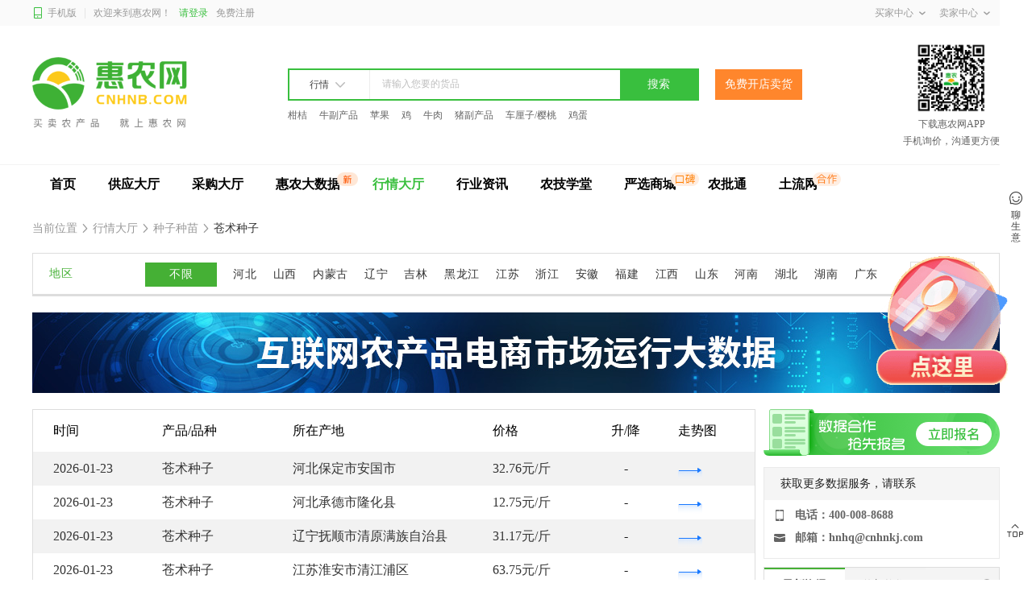

--- FILE ---
content_type: text/html; charset=utf-8
request_url: https://www.cnhnb.com/hangqing/cangzhuzz/
body_size: 142669
content:
<!doctype html>
<html data-n-head-ssr>
<head >
    <title> 苍术种子最新产地行情_苍术种子产地行情数据_苍术种子批发价格查询 - 惠农网</title><meta data-n-head="ssr" charset="utf-8"><meta data-n-head="ssr" name="viewport" content="width=device-width, user-scalable=no, initial-scale=1.0, maximum-scale=1.0, minimum-scale=1.0"><meta data-n-head="ssr" name="applicable-device" content="pc"><meta data-n-head="ssr" name="robots" content="index,follow"><meta data-n-head="ssr" name="baidu-site-verification" content="84FlZTfdd0"><meta data-n-head="ssr" data-hid="description" name="description" content="惠农网提供实时精准的苍术种子产地行情查询功能，汇聚最新最全的水果蔬菜、畜牧水产、农副产品等农产品产地行情数据。"><meta data-n-head="ssr" name="keywords" content="苍术种子产地行情,苍术种子产地行情数据,苍术种子批发价"><link data-n-head="ssr" rel="icon" type="image/x-icon" href="//files.cnhnb.com/h5/assets/favicon.ico"><link data-n-head="ssr" rel="canonical" href="https://www.cnhnb.com/hangqing/cangzhuzz/"><link data-n-head="ssr" rel="alternate" media="only screen and (max-width: 640px)" href="https://m.cnhnb.com/hangqing/cangzhuzz/"><script data-n-head="ssr" src="//files.cnhnb.com/eyejs/app.v1.0.0.js"></script><script data-n-head="ssr" src="https://files.cnhnb.com/eyejs/pc-sso.v2.js"></script><script data-n-head="ssr" src="//files.cnhnb.com/eyejs/peach.v1.1.1.js"></script><script data-n-head="ssr" src="//files.cnhnb.com/eyejs/cp.v1.0.5.js"></script><base href="/"><style data-vue-ssr-id="150203e6:0">@font-face {font-family: "iconfont";
  src: url('//at.alicdn.com/t/font_1695417_48nt56isk7v.eot?t=1617688274817'); /* IE9 */
  src: url('//at.alicdn.com/t/font_1695417_48nt56isk7v.eot?t=1617688274817#iefix') format('embedded-opentype'), /* IE6-IE8 */
  url('[data-uri]') format('woff2'),
  url('//at.alicdn.com/t/font_1695417_48nt56isk7v.woff?t=1617688274817') format('woff'),
  url('//at.alicdn.com/t/font_1695417_48nt56isk7v.ttf?t=1617688274817') format('truetype'), /* chrome, firefox, opera, Safari, Android, iOS 4.2+ */
  url('//at.alicdn.com/t/font_1695417_48nt56isk7v.svg?t=1617688274817#iconfont') format('svg'); /* iOS 4.1- */
}

.iconfont {
  font-family: "iconfont" !important;
  font-size: 16px;
  font-style: normal;
  -webkit-font-smoothing: antialiased;
  -moz-osx-font-smoothing: grayscale;
}

.icon-guomiao:before {
  content: "\e608";
}

.icon-guanzhujiageliebiao:before {
  content: "\e607";
}

.icon-guanbi2:before {
  content: "\e616";
}

.icon-gongyingguanli:before {
  content: "\e807";
}

.icon-dingdanguanli:before {
  content: "\e808";
}

.icon-dianpuguanli:before {
  content: "\e809";
}

.icon-xinshouzhinan:before {
  content: "\e803";
}

.icon-guanyuhuinong:before {
  content: "\e804";
}

.icon-kehufuwu:before {
  content: "\e805";
}

.icon-pingtaishengming:before {
  content: "\e806";
}

.icon-daixiugai:before {
  content: "\e802";
}

.icon-tuijian:before {
  content: "\e7fa";
}

.icon-saoyisao:before {
  content: "\e7e0";
}

.icon-bangdan:before {
  content: "\e7de";
}

.icon-wodegongying:before {
  content: "\e801";
}

.icon-pc-zhongzizhongmiao:before {
  content: "\e6f2";
}

.icon-pc-qinxuroudan:before {
  content: "\e6f3";
}

.icon-pc-nongzinongji:before {
  content: "\e6f4";
}

.icon-pc-shucai:before {
  content: "\e6f5";
}

.icon-pc-shuiguo:before {
  content: "\e6f6";
}

.icon-pc-liangyoumimian:before {
  content: "\e6f7";
}

.icon-pc-shuichan:before {
  content: "\e6f8";
}

.icon-pc-nongfujiagong:before {
  content: "\e6f9";
}

.icon-pc-baozhuang:before {
  content: "\e6ff";
}

.icon-pc-cangku:before {
  content: "\e700";
}

.icon-pc-nonggongfuwu:before {
  content: "\e701";
}

.icon-pc-tudiliuzhuan:before {
  content: "\e702";
}

.icon-pc-nongyejiance:before {
  content: "\e703";
}

.icon-pc-nongyefangzhi:before {
  content: "\e704";
}

.icon-pc-zulinfuwu:before {
  content: "\e705";
}

.icon-pc-miaomuhuacao:before {
  content: "\e706";
}

.icon-pc-feifangfuwu:before {
  content: "\e707";
}

.icon-pc-zhongyaocai:before {
  content: "\e708";
}

.icon-pc-jiaoyianquan:before {
  content: "\e728";
}

.icon-pc-caigoushangfuwu:before {
  content: "\e729";
}

.icon-pc-gongyingshangfuwu:before {
  content: "\e72a";
}

.icon-pc-xinshouzhinan:before {
  content: "\e72b";
}

.icon-pc-fanhuidingbu:before {
  content: "\e72c";
}

.icon-pchangqing-die:before {
  content: "\e739";
}

.icon-pchangqing-pingwen:before {
  content: "\e73a";
}

.icon-pchangqing-zhang:before {
  content: "\e73b";
}

.icon-pc-quanbushangpin:before {
  content: "\e73e";
}

.icon-pc-newbiaoqian:before {
  content: "\e75d";
}

.icon-pc-yixuantuijianyouhuiquan:before {
  content: "\e760";
}

.icon-tupian1:before {
  content: "\e677";
}

.icon-kuaijieduanyu:before {
  content: "\e678";
}

.icon-fukuandan:before {
  content: "\e679";
}

.icon-biaoqing1:before {
  content: "\e67a";
}

.icon-bianjibeizhu:before {
  content: "\e67b";
}

.icon-yuyin-zhufa:before {
  content: "\e681";
}

.icon-shanchu1:before {
  content: "\e7f1";
}

.icon-qita:before {
  content: "\e7f2";
}

.icon-qunfajilu:before {
  content: "\e7f3";
}

.icon-caigoudating:before {
  content: "\e7f4";
}

.icon-shezhituijianpinci:before {
  content: "\e7f5";
}

.icon-wodecaigou:before {
  content: "\e7f6";
}

.icon-nongjixuetang:before {
  content: "\e7f7";
}

.icon-zhaodaimai:before {
  content: "\e7f8";
}

.icon-chuangjianqunfa:before {
  content: "\e7f9";
}

.icon-hangqingfabu:before {
  content: "\e686";
}

.icon-gongyingdating:before {
  content: "\e687";
}

.icon-hezuo:before {
  content: "\e688";
}

.icon-youceshouqi:before {
  content: "\e689";
}

.icon-weidianzan:before {
  content: "\e6a0";
}

.icon-shezhi:before {
  content: "\e6a2";
}

.icon-biaoqing:before {
  content: "\e7fb";
}

.icon-wenda:before {
  content: "\e7fc";
}

.icon-fabu:before {
  content: "\e7fd";
}

.icon-zaixiankefu:before {
  content: "\e7fe";
}

.icon-shishi:before {
  content: "\e7ff";
}

.icon-xuanzemaijia:before {
  content: "\e800";
}

.icon-xialacaidan-shouqi:before {
  content: "\e69d";
}

.icon-xialacaidan:before {
  content: "\e69e";
}

.icon-lanmujiantou:before {
  content: "\e69c";
}

.icon-fanhui:before {
  content: "\e6bf";
}

.icon-xiugaidianpu:before {
  content: "\e6ce";
}

.icon-shidikanhuobaozhangx:before {
  content: "\e6d6";
}

.icon-weikaitongmaijiabaozhangx:before {
  content: "\e6db";
}

.icon-shangchejia:before {
  content: "\e723";
}

.icon-ditoujia:before {
  content: "\e724";
}

.icon-baoyou:before {
  content: "\e725";
}

.icon-hangqing-die:before {
  content: "\e78a";
}

.icon-hangqing-pingwen:before {
  content: "\e78c";
}

.icon-hangqing-zhang:before {
  content: "\e78d";
}

.icon-xiepinglun:before {
  content: "\e792";
}

.icon-yuandian:before {
  content: "\e794";
}

.icon-more:before {
  content: "\e79b";
}

.icon-jinggao:before {
  content: "\e79c";
}

.icon-jiantou-zuo:before {
  content: "\e79f";
}

.icon-jiantou-you:before {
  content: "\e7a0";
}

.icon-jiantou-xia:before {
  content: "\e7a1";
}

.icon-jiantou-shang:before {
  content: "\e7a2";
}

.icon-tianjia1:before {
  content: "\e7a3";
}

.icon-xuanzhong:before {
  content: "\e7a4";
}

.icon-gouxuan-zhichi:before {
  content: "\e7a5";
}

.icon-xiaolian:before {
  content: "\e7a6";
}

.icon-baojia:before {
  content: "\e7a9";
}

.icon-anquan:before {
  content: "\e7aa";
}

.icon-huopin:before {
  content: "\e7ab";
}

.icon-caigoushangfuwu:before {
  content: "\e7ac";
}

.icon-shijian:before {
  content: "\e7a7";
}

.icon-chakandatu:before {
  content: "\e7a8";
}

.icon-xiazai:before {
  content: "\e7ad";
}

.icon-shangyi:before {
  content: "\e7ae";
}

.icon-tupian:before {
  content: "\e7af";
}

.icon-liangpiao:before {
  content: "\e7b0";
}

.icon-jinhuodan:before {
  content: "\e7bb";
}

.icon-dianpu:before {
  content: "\e7cc";
}

.icon-fuzhi:before {
  content: "\e7b8";
}

.icon-shaixuan:before {
  content: "\e7b9";
}

.icon-shangjia:before {
  content: "\e7ba";
}

.icon-xiajia:before {
  content: "\e7c4";
}

.icon-yulan:before {
  content: "\e7c5";
}

.icon-youhuiquan1:before {
  content: "\e7cd";
}

.icon-huinongwangjianguan:before {
  content: "\e7ce";
}

.icon-qianyuedaiban:before {
  content: "\e7cf";
}

.icon-shoufeitouming:before {
  content: "\e7d1";
}

.icon-weidenglu:before {
  content: "\e7d3";
}

.icon-shanglazhankai:before {
  content: "\e7d4";
}

.icon-xiaoxi-liaoshengyi:before {
  content: "\e7d7";
}

.icon-jieshao:before {
  content: "\e7d8";
}

.icon-dongtai:before {
  content: "\e7d9";
}

.icon-dianpumingpian:before {
  content: "\e7da";
}

.icon-fenlei:before {
  content: "\e7db";
}

.icon-liaoshengyi:before {
  content: "\e7dc";
}

.icon-woyaomai:before {
  content: "\e7dd";
}

.icon-shipin:before {
  content: "\e7df";
}

.icon-yiwen:before {
  content: "\e7e1";
}

.icon-huinongdaxueshouye:before {
  content: "\e60f";
}

.icon-zhifugushi:before {
  content: "\e610";
}

.icon-shichang:before {
  content: "\e611";
}

.icon-xuetangshipin:before {
  content: "\e612";
}

.icon-beizhu:before {
  content: "\e7e2";
}

.icon-fuzhilianjie:before {
  content: "\e7e3";
}

.icon-chazhaokehu:before {
  content: "\e7e4";
}

.icon-pingbi:before {
  content: "\e7e5";
}

.icon-quxiaopingbi:before {
  content: "\e7e6";
}

.icon-kanhangqing:before {
  content: "\e7e7";
}

.icon-yishoucang:before {
  content: "\e6a1";
}

.icon-kuaijiezhifu:before {
  content: "\e762";
}

.icon-zhifubaozhifu:before {
  content: "\e763";
}

.icon-weixinzhifu:before {
  content: "\e764";
}

.icon-fasong:before {
  content: "\e768";
}

.icon-dazongxianhuozhipai:before {
  content: "\e76d";
}

.icon-dingzhicaigou:before {
  content: "\e76e";
}

.icon-renzhengchanneng:before {
  content: "\e76f";
}

.icon-youxuanhaodian:before {
  content: "\e770";
}

.icon-youxuanbangdan:before {
  content: "\e771";
}

.icon-tianjia:before {
  content: "\e774";
}

.icon-shanchu:before {
  content: "\e776";
}

.icon-lanmushanchu:before {
  content: "\e778";
}

.icon-tuikuanshouhou:before {
  content: "\e779";
}

.icon-daishouhuo:before {
  content: "\e77a";
}

.icon-daizhifu:before {
  content: "\e77c";
}

.icon-shangchuantupian:before {
  content: "\e77d";
}

.icon-shouye-jiaoyizhongxin:before {
  content: "\e77e";
}

.icon-pingjia:before {
  content: "\e781";
}

.icon-huifushuai:before {
  content: "\e782";
}

.icon-gongying:before {
  content: "\e783";
}

.icon-dianji:before {
  content: "\e784";
}

.icon-renzheng:before {
  content: "\e785";
}

.icon-zixun:before {
  content: "\e786";
}

.icon-youhuiquan:before {
  content: "\e7bf";
}

.icon-zaixianjiaoyi:before {
  content: "\e7c0";
}

.icon-huodong:before {
  content: "\e7c1";
}

.icon-xiangqing:before {
  content: "\e7c2";
}

.icon-xunzhang:before {
  content: "\e7c3";
}

.icon-yushou:before {
  content: "\e7d6";
}

.icon-yijiandaifa:before {
  content: "\e601";
}

.icon-zhenduanshezhidianpumingchengicon3x:before {
  content: "\e60c";
}

.icon-pingjia3x:before {
  content: "\e60d";
}

.icon-yidianzan:before {
  content: "\e69f";
}

.icon-daifahuo-copy:before {
  content: "\e7e8";
}

.icon-nonghuopifa:before {
  content: "\e7e9";
}

.icon-maijiabaozhang1:before {
  content: "\e7ea";
}

.icon-liaoshengyi2:before {
  content: "\e7eb";
}

.icon-dadianhua2:before {
  content: "\e7ec";
}

.icon-baojia2:before {
  content: "\e7ed";
}

.icon-xiangmaijiaxunjia:before {
  content: "\e7ee";
}

.icon-wode2:before {
  content: "\e7ef";
}

.icon-shouye2:before {
  content: "\e7f0";
}

.icon-chiping:before {
  content: "\e615";
}

.icon-xiajiang:before {
  content: "\e614";
}

.icon-shangsheng:before {
  content: "\e613";
}

.icon-pindao-wode:before {
  content: "\e694";
}

.icon-pindao-wenzhuanjia:before {
  content: "\e695";
}

.icon-pindao-kecheng:before {
  content: "\e696";
}

.icon-pindao-shouye:before {
  content: "\e697";
}

.icon-shouye:before {
  content: "\e7d5";
}

.icon-shangxin:before {
  content: "\e60b";
}

.icon-rexiao:before {
  content: "\e60a";
}

.icon-cainixihuan1:before {
  content: "\e609";
}

.icon-remai-gray:before {
  content: "\e68d";
}

.icon-zuixinshangjia-gray:before {
  content: "\e68e";
}

.icon-cainixihuan-gray:before {
  content: "\e68f";
}

.icon-tongzhi:before {
  content: "\e7d0";
}

.icon-jubao:before {
  content: "\e7cf";
}

.icon-xingzhuangbeifen:before {
  content: "\e605";
}

.icon-xingzhuangjiehebeifen:before {
  content: "\e606";
}

.icon-huodongyouhui:before {
  content: "\e602";
}

.icon-haohuotuijian:before {
  content: "\e603";
}

.icon-haoshangtuijian:before {
  content: "\e604";
}

.icon-yuyin:before {
  content: "\e680";
}

.icon-xuanze:before {
  content: "\e775";
}

.icon-yixuan:before {
  content: "\e798";
}

.icon-weixuan:before {
  content: "\e79a";
}

.icon-zhuanzhang:before {
  content: "\e7cc";
}

.icon-dizhi2:before {
  content: "\e7b4";
}

.icon-wode:before {
  content: "\e7d2";
}

.icon-shouji:before {
  content: "\e7b2";
}

.icon-fenxiang:before {
  content: "\e7b5";
}

.icon-shoucang:before {
  content: "\e7bc";
}

.icon-dadianhua:before {
  content: "\e7bd";
}

.icon-sousuo:before {
  content: "\e7b3";
}

.icon-erweima:before {
  content: "\e7b1";
}

.icon-mulu:before {
  content: "\e78e";
}

.icon-guanbi:before {
  content: "\e793";
}

.icon-guanzhu-jia:before {
  content: "\e78f";
}

.icon-jian:before {
  content: "\e790";
}

.icon-zuojiantou:before {
  content: "\e7ca";
}

.icon-youjiantou:before {
  content: "\e7cb";
}

.icon-shangjiantou:before {
  content: "\e7c8";
}

.icon-xiajiantou:before {
  content: "\e7c9";
}

.icon-tishi1:before {
  content: "\e799";
}

.icon-zuo1:before {
  content: "\e7c6";
}

.icon-you1:before {
  content: "\e7c7";
}

.icon-pingtaiquan:before {
  content: "\e726";
}

.icon-dianpuquan:before {
  content: "\e727";
}

.icon-pingfen-shoucang:before {
  content: "\e780";
}

.icon-dizhi1:before {
  content: "\e78b";
}

.icon-dizhi:before {
  content: "\e767";
}

.icon-tishi:before {
  content: "\e777";
}

.icon-you:before {
  content: "\e772";
}

.icon-zuo:before {
  content: "\e773";
}

.icon-weinituijian:before {
  content: "\e766";
}

.icon-youxuan:before {
  content: "\e753";
}

.icon-maijiabaozhang:before {
  content: "\e754";
}

.icon-getigongshanghurenzheng:before {
  content: "\e755";
}

.icon-qiyerenzheng:before {
  content: "\e756";
}

.icon-shirenrenzheng:before {
  content: "\e757";
}

.icon-shimingrenzheng:before {
  content: "\e758";
}

.icon-chandifuwushang:before {
  content: "\e759";
}

.icon-shoujihaomarenzheng:before {
  content: "\e75a";
}

.icon-youjianrenzheng:before {
  content: "\e75b";
}

.icon-shidirenzheng:before {
  content: "\e75c";
}

.icon-kanhuobaozhang:before {
  content: "\e761";
}
</style><style data-vue-ssr-id="66aaf29f:0">@-webkit-keyframes van-slide-up-enter{0%{-webkit-transform:translate3d(0,100%,0);transform:translate3d(0,100%,0)}}@keyframes van-slide-up-enter{0%{-webkit-transform:translate3d(0,100%,0);transform:translate3d(0,100%,0)}}@-webkit-keyframes van-slide-up-leave{to{-webkit-transform:translate3d(0,100%,0);transform:translate3d(0,100%,0)}}@keyframes van-slide-up-leave{to{-webkit-transform:translate3d(0,100%,0);transform:translate3d(0,100%,0)}}@-webkit-keyframes van-slide-down-enter{0%{-webkit-transform:translate3d(0,-100%,0);transform:translate3d(0,-100%,0)}}@keyframes van-slide-down-enter{0%{-webkit-transform:translate3d(0,-100%,0);transform:translate3d(0,-100%,0)}}@-webkit-keyframes van-slide-down-leave{to{-webkit-transform:translate3d(0,-100%,0);transform:translate3d(0,-100%,0)}}@keyframes van-slide-down-leave{to{-webkit-transform:translate3d(0,-100%,0);transform:translate3d(0,-100%,0)}}@-webkit-keyframes van-slide-left-enter{0%{-webkit-transform:translate3d(-100%,0,0);transform:translate3d(-100%,0,0)}}@keyframes van-slide-left-enter{0%{-webkit-transform:translate3d(-100%,0,0);transform:translate3d(-100%,0,0)}}@-webkit-keyframes van-slide-left-leave{to{-webkit-transform:translate3d(-100%,0,0);transform:translate3d(-100%,0,0)}}@keyframes van-slide-left-leave{to{-webkit-transform:translate3d(-100%,0,0);transform:translate3d(-100%,0,0)}}@-webkit-keyframes van-slide-right-enter{0%{-webkit-transform:translate3d(100%,0,0);transform:translate3d(100%,0,0)}}@keyframes van-slide-right-enter{0%{-webkit-transform:translate3d(100%,0,0);transform:translate3d(100%,0,0)}}@-webkit-keyframes van-slide-right-leave{to{-webkit-transform:translate3d(100%,0,0);transform:translate3d(100%,0,0)}}@keyframes van-slide-right-leave{to{-webkit-transform:translate3d(100%,0,0);transform:translate3d(100%,0,0)}}@-webkit-keyframes van-fade-in{0%{opacity:0}to{opacity:1}}@keyframes van-fade-in{0%{opacity:0}to{opacity:1}}@-webkit-keyframes van-fade-out{0%{opacity:1}to{opacity:0}}@keyframes van-fade-out{0%{opacity:1}to{opacity:0}}@-webkit-keyframes van-rotate{0%{-webkit-transform:rotate(0deg);transform:rotate(0deg)}to{-webkit-transform:rotate(360deg);transform:rotate(360deg)}}@keyframes van-rotate{0%{-webkit-transform:rotate(0deg);transform:rotate(0deg)}to{-webkit-transform:rotate(360deg);transform:rotate(360deg)}}@-webkit-keyframes van-circular{0%{stroke-dasharray:1,200;stroke-dashoffset:0}50%{stroke-dasharray:90,150;stroke-dashoffset:-40}to{stroke-dasharray:90,150;stroke-dashoffset:-120}}@keyframes van-circular{0%{stroke-dasharray:1,200;stroke-dashoffset:0}50%{stroke-dasharray:90,150;stroke-dashoffset:-40}to{stroke-dasharray:90,150;stroke-dashoffset:-120}}@-webkit-keyframes van-notice-bar-play{to{-webkit-transform:translate3d(-100%,0,0);transform:translate3d(-100%,0,0)}}@keyframes van-notice-bar-play{to{-webkit-transform:translate3d(-100%,0,0);transform:translate3d(-100%,0,0)}}@-webkit-keyframes van-notice-bar-play-infinite{to{-webkit-transform:translate3d(-100%,0,0);transform:translate3d(-100%,0,0)}}@keyframes van-notice-bar-play-infinite{to{-webkit-transform:translate3d(-100%,0,0);transform:translate3d(-100%,0,0)}}@-webkit-keyframes van-skeleton-blink{50%{opacity:.6}}@keyframes van-skeleton-blink{50%{opacity:.6}}@-webkit-keyframes van-cursor-flicker{0%,to{opacity:0}50%{opacity:1}}@keyframes van-cursor-flicker{0%,to{opacity:0}50%{opacity:1}}html{-webkit-tap-highlight-color:transparent}body{margin:0}a{text-decoration:none}[class*=van-]:focus,a:focus,button:focus,input:focus,textarea:focus{outline:0}ol,ul{margin:0;padding:0;list-style:none}button,input,textarea{color:inherit;font:inherit}.van-ellipsis{overflow:hidden;white-space:nowrap;text-overflow:ellipsis}.van-multi-ellipsis--l2,.van-multi-ellipsis--l3{display:-webkit-box;overflow:hidden;text-overflow:ellipsis;-webkit-line-clamp:2;-webkit-box-orient:vertical}.van-multi-ellipsis--l3{-webkit-line-clamp:3}.van-clearfix::after{display:table;clear:both;content:''}[class*=van-hairline]::after{position:absolute;box-sizing:border-box;content:' ';pointer-events:none;top:-50%;right:-50%;bottom:-50%;left:-50%;border:0 solid #ebedf0;-webkit-transform:scale(.5);transform:scale(.5)}.van-hairline,.van-hairline--bottom,.van-hairline--left,.van-hairline--right,.van-hairline--surround,.van-hairline--top,.van-hairline--top-bottom{position:relative}.van-hairline--top::after{border-top-width:1px}.van-hairline--left::after{border-left-width:1px}.van-hairline--right::after{border-right-width:1px}.van-hairline--bottom::after{border-bottom-width:1px}.van-hairline--top-bottom::after,.van-hairline-unset--top-bottom::after{border-width:1px 0}.van-hairline--surround::after{border-width:1px}.van-fade-enter-active{-webkit-animation:.3s van-fade-in;animation:.3s van-fade-in}.van-fade-leave-active{-webkit-animation:.3s van-fade-out;animation:.3s van-fade-out}.van-slide-up-enter-active{-webkit-animation:van-slide-up-enter .3s both ease;animation:van-slide-up-enter .3s both ease}.van-slide-up-leave-active{-webkit-animation:van-slide-up-leave .3s both ease;animation:van-slide-up-leave .3s both ease}.van-slide-down-enter-active{-webkit-animation:van-slide-down-enter .3s both ease;animation:van-slide-down-enter .3s both ease}.van-slide-down-leave-active{-webkit-animation:van-slide-down-leave .3s both ease;animation:van-slide-down-leave .3s both ease}.van-slide-left-enter-active{-webkit-animation:van-slide-left-enter .3s both ease;animation:van-slide-left-enter .3s both ease}.van-slide-left-leave-active{-webkit-animation:van-slide-left-leave .3s both ease;animation:van-slide-left-leave .3s both ease}.van-slide-right-enter-active{-webkit-animation:van-slide-right-enter .3s both ease;animation:van-slide-right-enter .3s both ease}.van-slide-right-leave-active{-webkit-animation:van-slide-right-leave .3s both ease;animation:van-slide-right-leave .3s both ease}.van-info{position:absolute;top:0;right:0;box-sizing:border-box;min-width:16px;padding:0 3px;color:#fff;font-weight:500;font-size:12px;font-family:PingFang SC,Helvetica Neue,Arial,sans-serif;line-height:14px;text-align:center;background-color:#ee0a24;border:1px solid #fff;border-radius:16px;-webkit-transform:translate(50%,-50%);transform:translate(50%,-50%);-webkit-transform-origin:100%;transform-origin:100%}.van-info--dot{width:8px;min-width:0;height:8px;background-color:#ee0a24;border-radius:100%}@font-face{font-weight:400;font-family:'vant-icon';font-style:normal;font-display:auto;src:url(https://img.yzcdn.cn/vant/vant-icon-0bc654.woff2) format('woff2'),url(https://img.yzcdn.cn/vant/vant-icon-0bc654.woff) format('woff'),url(https://img.yzcdn.cn/vant/vant-icon-0bc654.ttf) format('truetype')}.van-icon{position:relative;font:14px/1 "vant-icon";font-size:inherit;text-rendering:auto;-webkit-font-smoothing:antialiased}.van-icon,.van-icon::before{display:inline-block}.van-icon-add-o:before{content:"\F000"}.van-icon-add-square:before{content:"\F001"}.van-icon-add:before{content:"\F002"}.van-icon-after-sale:before{content:"\F003"}.van-icon-aim:before{content:"\F004"}.van-icon-alipay:before{content:"\F005"}.van-icon-apps-o:before{content:"\F006"}.van-icon-arrow-down:before{content:"\F007"}.van-icon-arrow-left:before{content:"\F008"}.van-icon-arrow-up:before{content:"\F009"}.van-icon-arrow:before{content:"\F00A"}.van-icon-ascending:before{content:"\F00B"}.van-icon-audio:before{content:"\F00C"}.van-icon-award-o:before{content:"\F00D"}.van-icon-award:before{content:"\F00E"}.van-icon-bag-o:before{content:"\F00F"}.van-icon-bag:before{content:"\F010"}.van-icon-balance-list-o:before{content:"\F011"}.van-icon-balance-list:before{content:"\F012"}.van-icon-balance-o:before{content:"\F013"}.van-icon-balance-pay:before{content:"\F014"}.van-icon-bar-chart-o:before{content:"\F015"}.van-icon-bars:before{content:"\F016"}.van-icon-bell:before{content:"\F017"}.van-icon-bill-o:before{content:"\F018"}.van-icon-bill:before{content:"\F019"}.van-icon-birthday-cake-o:before{content:"\F01A"}.van-icon-bookmark-o:before{content:"\F01B"}.van-icon-bookmark:before{content:"\F01C"}.van-icon-browsing-history-o:before{content:"\F01D"}.van-icon-browsing-history:before{content:"\F01E"}.van-icon-brush-o:before{content:"\F01F"}.van-icon-bulb-o:before{content:"\F020"}.van-icon-bullhorn-o:before{content:"\F021"}.van-icon-calender-o:before{content:"\F022"}.van-icon-card:before{content:"\F023"}.van-icon-cart-circle-o:before{content:"\F024"}.van-icon-cart-circle:before{content:"\F025"}.van-icon-cart-o:before{content:"\F026"}.van-icon-cart:before{content:"\F027"}.van-icon-cash-back-record:before{content:"\F028"}.van-icon-cash-on-deliver:before{content:"\F029"}.van-icon-cashier-o:before{content:"\F02A"}.van-icon-certificate:before{content:"\F02B"}.van-icon-chart-trending-o:before{content:"\F02C"}.van-icon-chat-o:before{content:"\F02D"}.van-icon-chat:before{content:"\F02E"}.van-icon-checked:before{content:"\F02F"}.van-icon-circle:before{content:"\F030"}.van-icon-clear:before{content:"\F031"}.van-icon-clock-o:before{content:"\F032"}.van-icon-clock:before{content:"\F033"}.van-icon-close:before{content:"\F034"}.van-icon-closed-eye:before{content:"\F035"}.van-icon-cluster-o:before{content:"\F036"}.van-icon-cluster:before{content:"\F037"}.van-icon-column:before{content:"\F038"}.van-icon-comment-circle-o:before{content:"\F039"}.van-icon-comment-circle:before{content:"\F03A"}.van-icon-comment-o:before{content:"\F03B"}.van-icon-comment:before{content:"\F03C"}.van-icon-completed:before{content:"\F03D"}.van-icon-contact:before{content:"\F03E"}.van-icon-coupon-o:before{content:"\F03F"}.van-icon-coupon:before{content:"\F040"}.van-icon-credit-pay:before{content:"\F041"}.van-icon-cross:before{content:"\F042"}.van-icon-debit-pay:before{content:"\F043"}.van-icon-delete:before{content:"\F044"}.van-icon-descending:before{content:"\F045"}.van-icon-description:before{content:"\F046"}.van-icon-desktop-o:before{content:"\F047"}.van-icon-diamond-o:before{content:"\F048"}.van-icon-diamond:before{content:"\F049"}.van-icon-discount:before{content:"\F04A"}.van-icon-down:before{content:"\F04B"}.van-icon-ecard-pay:before{content:"\F04C"}.van-icon-edit:before{content:"\F04D"}.van-icon-ellipsis:before{content:"\F04E"}.van-icon-empty:before{content:"\F04F"}.van-icon-envelop-o:before{content:"\F050"}.van-icon-exchange:before{content:"\F051"}.van-icon-expand-o:before{content:"\F052"}.van-icon-expand:before{content:"\F053"}.van-icon-eye-o:before{content:"\F054"}.van-icon-eye:before{content:"\F055"}.van-icon-fail:before{content:"\F056"}.van-icon-failure:before{content:"\F057"}.van-icon-filter-o:before{content:"\F058"}.van-icon-fire-o:before{content:"\F059"}.van-icon-fire:before{content:"\F05A"}.van-icon-flag-o:before{content:"\F05B"}.van-icon-flower-o:before{content:"\F05C"}.van-icon-free-postage:before{content:"\F05D"}.van-icon-friends-o:before{content:"\F05E"}.van-icon-friends:before{content:"\F05F"}.van-icon-gem-o:before{content:"\F060"}.van-icon-gem:before{content:"\F061"}.van-icon-gift-card-o:before{content:"\F062"}.van-icon-gift-card:before{content:"\F063"}.van-icon-gift-o:before{content:"\F064"}.van-icon-gift:before{content:"\F065"}.van-icon-gold-coin-o:before{content:"\F066"}.van-icon-gold-coin:before{content:"\F067"}.van-icon-good-job-o:before{content:"\F068"}.van-icon-good-job:before{content:"\F069"}.van-icon-goods-collect-o:before{content:"\F06A"}.van-icon-goods-collect:before{content:"\F06B"}.van-icon-graphic:before{content:"\F06C"}.van-icon-home-o:before{content:"\F06D"}.van-icon-hot-o:before{content:"\F06E"}.van-icon-hot-sale-o:before{content:"\F06F"}.van-icon-hot-sale:before{content:"\F070"}.van-icon-hot:before{content:"\F071"}.van-icon-hotel-o:before{content:"\F072"}.van-icon-idcard:before{content:"\F073"}.van-icon-info-o:before{content:"\F074"}.van-icon-info:before{content:"\F075"}.van-icon-invition:before{content:"\F076"}.van-icon-label-o:before{content:"\F077"}.van-icon-label:before{content:"\F078"}.van-icon-like-o:before{content:"\F079"}.van-icon-like:before{content:"\F07A"}.van-icon-live:before{content:"\F07B"}.van-icon-location-o:before{content:"\F07C"}.van-icon-location:before{content:"\F07D"}.van-icon-lock:before{content:"\F07E"}.van-icon-logistics:before{content:"\F07F"}.van-icon-manager-o:before{content:"\F080"}.van-icon-manager:before{content:"\F081"}.van-icon-map-marked:before{content:"\F082"}.van-icon-medel-o:before{content:"\F083"}.van-icon-medel:before{content:"\F084"}.van-icon-more-o:before{content:"\F085"}.van-icon-more:before{content:"\F086"}.van-icon-music-o:before{content:"\F087"}.van-icon-music:before{content:"\F088"}.van-icon-new-arrival-o:before{content:"\F089"}.van-icon-new-arrival:before{content:"\F08A"}.van-icon-new-o:before{content:"\F08B"}.van-icon-new:before{content:"\F08C"}.van-icon-newspaper-o:before{content:"\F08D"}.van-icon-notes-o:before{content:"\F08E"}.van-icon-orders-o:before{content:"\F08F"}.van-icon-other-pay:before{content:"\F090"}.van-icon-paid:before{content:"\F091"}.van-icon-passed:before{content:"\F092"}.van-icon-pause-circle-o:before{content:"\F093"}.van-icon-pause-circle:before{content:"\F094"}.van-icon-pause:before{content:"\F095"}.van-icon-peer-pay:before{content:"\F096"}.van-icon-pending-payment:before{content:"\F097"}.van-icon-phone-circle-o:before{content:"\F098"}.van-icon-phone-circle:before{content:"\F099"}.van-icon-phone-o:before{content:"\F09A"}.van-icon-phone:before{content:"\F09B"}.van-icon-photo-o:before{content:"\F09C"}.van-icon-photo:before{content:"\F09D"}.van-icon-photograph:before{content:"\F09E"}.van-icon-play-circle-o:before{content:"\F09F"}.van-icon-play-circle:before{content:"\F0A0"}.van-icon-play:before{content:"\F0A1"}.van-icon-plus:before{content:"\F0A2"}.van-icon-point-gift-o:before{content:"\F0A3"}.van-icon-point-gift:before{content:"\F0A4"}.van-icon-points:before{content:"\F0A5"}.van-icon-printer:before{content:"\F0A6"}.van-icon-qr-invalid:before{content:"\F0A7"}.van-icon-qr:before{content:"\F0A8"}.van-icon-question-o:before{content:"\F0A9"}.van-icon-question:before{content:"\F0AA"}.van-icon-records:before{content:"\F0AB"}.van-icon-refund-o:before{content:"\F0AC"}.van-icon-replay:before{content:"\F0AD"}.van-icon-scan:before{content:"\F0AE"}.van-icon-search:before{content:"\F0AF"}.van-icon-send-gift-o:before{content:"\F0B0"}.van-icon-send-gift:before{content:"\F0B1"}.van-icon-service-o:before{content:"\F0B2"}.van-icon-service:before{content:"\F0B3"}.van-icon-setting-o:before{content:"\F0B4"}.van-icon-setting:before{content:"\F0B5"}.van-icon-share:before{content:"\F0B6"}.van-icon-shop-collect-o:before{content:"\F0B7"}.van-icon-shop-collect:before{content:"\F0B8"}.van-icon-shop-o:before{content:"\F0B9"}.van-icon-shop:before{content:"\F0BA"}.van-icon-shopping-cart-o:before{content:"\F0BB"}.van-icon-shopping-cart:before{content:"\F0BC"}.van-icon-shrink:before{content:"\F0BD"}.van-icon-sign:before{content:"\F0BE"}.van-icon-smile-comment-o:before{content:"\F0BF"}.van-icon-smile-comment:before{content:"\F0C0"}.van-icon-smile-o:before{content:"\F0C1"}.van-icon-smile:before{content:"\F0C2"}.van-icon-star-o:before{content:"\F0C3"}.van-icon-star:before{content:"\F0C4"}.van-icon-stop-circle-o:before{content:"\F0C5"}.van-icon-stop-circle:before{content:"\F0C6"}.van-icon-stop:before{content:"\F0C7"}.van-icon-success:before{content:"\F0C8"}.van-icon-thumb-circle-o:before{content:"\F0C9"}.van-icon-thumb-circle:before{content:"\F0CA"}.van-icon-todo-list-o:before{content:"\F0CB"}.van-icon-todo-list:before{content:"\F0CC"}.van-icon-tosend:before{content:"\F0CD"}.van-icon-tv-o:before{content:"\F0CE"}.van-icon-umbrella-circle:before{content:"\F0CF"}.van-icon-underway-o:before{content:"\F0D0"}.van-icon-underway:before{content:"\F0D1"}.van-icon-upgrade:before{content:"\F0D2"}.van-icon-user-circle-o:before{content:"\F0D3"}.van-icon-user-o:before{content:"\F0D4"}.van-icon-video-o:before{content:"\F0D5"}.van-icon-video:before{content:"\F0D6"}.van-icon-vip-card-o:before{content:"\F0D7"}.van-icon-vip-card:before{content:"\F0D8"}.van-icon-volume-o:before{content:"\F0D9"}.van-icon-volume:before{content:"\F0DA"}.van-icon-wap-home-o:before{content:"\F0DB"}.van-icon-wap-home:before{content:"\F0DC"}.van-icon-wap-nav:before{content:"\F0DD"}.van-icon-warn-o:before{content:"\F0DE"}.van-icon-warning-o:before{content:"\F0DF"}.van-icon-warning:before{content:"\F0E0"}.van-icon-weapp-nav:before{content:"\F0E1"}.van-icon-wechat:before{content:"\F0E2"}.van-icon-youzan-shield:before{content:"\F0E3"}.van-icon__image{width:1em;height:1em}.van-loading,.van-loading__spinner{position:relative;vertical-align:middle}.van-loading{color:#c8c9cc;font-size:0}.van-loading__spinner{display:inline-block;width:30px;max-width:100%;height:30px;max-height:100%;-webkit-animation:van-rotate .8s linear infinite;animation:van-rotate .8s linear infinite}.van-loading__spinner--spinner{-webkit-animation-timing-function:steps(12);animation-timing-function:steps(12)}.van-circle svg,.van-loading__spinner--spinner i{position:absolute;top:0;left:0;width:100%;height:100%}.van-loading__spinner--spinner i::before{display:block;width:2px;height:25%;margin:0 auto;background-color:currentColor;border-radius:40%;content:' '}.van-loading__spinner--circular{-webkit-animation-duration:2s;animation-duration:2s}.van-loading__circular{display:block;width:100%;height:100%}.van-loading__circular circle{-webkit-animation:van-circular 1.5s ease-in-out infinite;animation:van-circular 1.5s ease-in-out infinite;stroke:currentColor;stroke-width:3;stroke-linecap:round}.van-loading__text{display:inline-block;margin-left:8px;color:#969799;font-size:14px;vertical-align:middle}.van-loading--vertical{display:-webkit-box;display:-webkit-flex;display:flex;-webkit-box-orient:vertical;-webkit-box-direction:normal;-webkit-flex-direction:column;flex-direction:column;-webkit-box-align:center;-webkit-align-items:center;align-items:center}.van-loading--vertical .van-loading__text{margin:8px 0 0}.van-loading__spinner--spinner i:nth-of-type(1){-webkit-transform:rotate(30deg);transform:rotate(30deg);opacity:1}.van-loading__spinner--spinner i:nth-of-type(2){-webkit-transform:rotate(60deg);transform:rotate(60deg);opacity:.9375}.van-loading__spinner--spinner i:nth-of-type(3){-webkit-transform:rotate(90deg);transform:rotate(90deg);opacity:.875}.van-loading__spinner--spinner i:nth-of-type(4){-webkit-transform:rotate(120deg);transform:rotate(120deg);opacity:.8125}.van-loading__spinner--spinner i:nth-of-type(5){-webkit-transform:rotate(150deg);transform:rotate(150deg);opacity:.75}.van-loading__spinner--spinner i:nth-of-type(6){-webkit-transform:rotate(180deg);transform:rotate(180deg);opacity:.6875}.van-loading__spinner--spinner i:nth-of-type(7){-webkit-transform:rotate(210deg);transform:rotate(210deg);opacity:.625}.van-loading__spinner--spinner i:nth-of-type(8){-webkit-transform:rotate(240deg);transform:rotate(240deg);opacity:.5625}.van-loading__spinner--spinner i:nth-of-type(9){-webkit-transform:rotate(270deg);transform:rotate(270deg);opacity:.5}.van-loading__spinner--spinner i:nth-of-type(10){-webkit-transform:rotate(300deg);transform:rotate(300deg);opacity:.4375}.van-loading__spinner--spinner i:nth-of-type(11){-webkit-transform:rotate(330deg);transform:rotate(330deg);opacity:.375}.van-loading__spinner--spinner i:nth-of-type(12){-webkit-transform:rotate(360deg);transform:rotate(360deg);opacity:.3125}.van-button{position:relative;display:inline-block;box-sizing:border-box;height:44px;margin:0;padding:0;font-size:16px;line-height:42px;text-align:center;border-radius:2px;-webkit-transition:opacity .2s;transition:opacity .2s;-webkit-appearance:none;-webkit-text-size-adjust:100%}.van-button::before{position:absolute;top:50%;left:50%;width:100%;height:100%;background-color:#000;border:inherit;border-color:#000;border-radius:inherit;-webkit-transform:translate(-50%,-50%);transform:translate(-50%,-50%);opacity:0;content:' '}.van-button:active::before{opacity:.1}.van-button--disabled::before,.van-button--loading::before{display:none}.van-button--default{color:#323233;background-color:#fff;border:1px solid #ebedf0}.van-button--primary{color:#fff;background-color:#07c160;border:1px solid #07c160}.van-button--info{color:#fff;background-color:#1989fa;border:1px solid #1989fa}.van-button--danger{color:#fff;background-color:#ee0a24;border:1px solid #ee0a24}.van-button--warning{color:#fff;background-color:#ff976a;border:1px solid #ff976a}.van-button--plain{background-color:#fff}.van-button--plain.van-button--primary{color:#07c160}.van-button--plain.van-button--info{color:#1989fa}.van-button--plain.van-button--danger{color:#ee0a24}.van-button--plain.van-button--warning{color:#ff976a}.van-button--large{width:100%;height:50px;line-height:48px}.van-button--normal{padding:0 15px;font-size:14px}.van-button--small{min-width:60px;height:30px;padding:0 8px;font-size:12px;line-height:28px}.van-button__loading{display:inline-block;color:inherit;vertical-align:top}.van-button--mini{display:inline-block;min-width:50px;height:22px;font-size:10px;line-height:20px}.van-button--mini+.van-button--mini{margin-left:4px}.van-button--block{display:block;width:100%}.van-button--disabled{opacity:.5}.van-button--hairline.van-button--round::after,.van-button--round{border-radius:999px}.van-button--hairline.van-button--square::after,.van-button--square{border-radius:0}.van-button__icon{min-width:1em;font-size:1.2em;line-height:inherit;vertical-align:top}.van-button__icon+.van-button__text,.van-button__loading+.van-button__text{display:inline-block;margin-left:5px;vertical-align:top}.van-button--hairline{border-width:0}.van-button--hairline::after{border-color:inherit;border-radius:4px}.van-cell{position:relative;display:-webkit-box;display:-webkit-flex;display:flex;box-sizing:border-box;width:100%;padding:10px 16px;overflow:hidden;color:#323233;font-size:14px;line-height:24px;background-color:#fff}.van-cell:not(:last-child)::after{position:absolute;box-sizing:border-box;content:' ';pointer-events:none;right:0;bottom:0;left:16px;border-bottom:1px solid #ebedf0;-webkit-transform:scaleY(.5);transform:scaleY(.5)}.van-cell--borderless::after{display:none}.van-cell__label{margin-top:3px;color:#969799;font-size:12px;line-height:18px}.van-cell__title,.van-cell__value{-webkit-box-flex:1;-webkit-flex:1;flex:1}.van-cell__value{position:relative;overflow:hidden;color:#969799;text-align:right;vertical-align:middle}.van-cell__value--alone{color:#323233;text-align:left}.van-cell__left-icon,.van-cell__right-icon{min-width:1em;height:24px;font-size:16px;line-height:24px}.van-cell__left-icon{margin-right:5px}.van-cell__right-icon{margin-left:5px;color:#969799}.van-cell--clickable:active{background-color:#f2f3f5}.van-cell--required{overflow:visible}.van-cell--required::before{position:absolute;left:8px;color:#ee0a24;font-size:14px;content:'*'}.van-cell--center{-webkit-box-align:center;-webkit-align-items:center;align-items:center}.van-cell--large{padding-top:12px;padding-bottom:12px}.van-cell--large .van-cell__title{font-size:16px}.van-cell--large .van-cell__label{font-size:14px}.van-cell-group{background-color:#fff}.van-cell-group__title{padding:16px 16px 8px;color:#969799;font-size:14px;line-height:16px}.van-col{float:left;box-sizing:border-box;min-height:1px}.van-col--1{width:4.16666667%}.van-col--offset-1{margin-left:4.16666667%}.van-col--2{width:8.33333333%}.van-col--offset-2{margin-left:8.33333333%}.van-col--3{width:12.5%}.van-col--offset-3{margin-left:12.5%}.van-col--4{width:16.66666667%}.van-col--offset-4{margin-left:16.66666667%}.van-col--5{width:20.83333333%}.van-col--offset-5{margin-left:20.83333333%}.van-col--6{width:25%}.van-col--offset-6{margin-left:25%}.van-col--7{width:29.16666667%}.van-col--offset-7{margin-left:29.16666667%}.van-col--8{width:33.33333333%}.van-col--offset-8{margin-left:33.33333333%}.van-col--9{width:37.5%}.van-col--offset-9{margin-left:37.5%}.van-col--10{width:41.66666667%}.van-col--offset-10{margin-left:41.66666667%}.van-col--11{width:45.83333333%}.van-col--offset-11{margin-left:45.83333333%}.van-col--12{width:50%}.van-col--offset-12{margin-left:50%}.van-col--13{width:54.16666667%}.van-col--offset-13{margin-left:54.16666667%}.van-col--14{width:58.33333333%}.van-col--offset-14{margin-left:58.33333333%}.van-col--15{width:62.5%}.van-col--offset-15{margin-left:62.5%}.van-col--16{width:66.66666667%}.van-col--offset-16{margin-left:66.66666667%}.van-col--17{width:70.83333333%}.van-col--offset-17{margin-left:70.83333333%}.van-col--18{width:75%}.van-col--offset-18{margin-left:75%}.van-col--19{width:79.16666667%}.van-col--offset-19{margin-left:79.16666667%}.van-col--20{width:83.33333333%}.van-col--offset-20{margin-left:83.33333333%}.van-col--21{width:87.5%}.van-col--offset-21{margin-left:87.5%}.van-col--22{width:91.66666667%}.van-col--offset-22{margin-left:91.66666667%}.van-col--23{width:95.83333333%}.van-col--offset-23{margin-left:95.83333333%}.van-col--24{width:100%}.van-col--offset-24{margin-left:100%}.van-row::after{display:table;clear:both;content:""}.van-row--flex{display:-webkit-box;display:-webkit-flex;display:flex}.van-row--flex::after{display:none}.van-row--justify-center{-webkit-box-pack:center;-webkit-justify-content:center;justify-content:center}.van-row--justify-end{-webkit-box-pack:end;-webkit-justify-content:flex-end;justify-content:flex-end}.van-row--justify-space-between{-webkit-box-pack:justify;-webkit-justify-content:space-between;justify-content:space-between}.van-row--justify-space-around{-webkit-justify-content:space-around;justify-content:space-around}.van-row--align-center{-webkit-box-align:center;-webkit-align-items:center;align-items:center}.van-row--align-bottom{-webkit-box-align:end;-webkit-align-items:flex-end;align-items:flex-end}.van-grid{display:-webkit-box;display:-webkit-flex;display:flex;-webkit-flex-wrap:wrap;flex-wrap:wrap}.van-grid-item{position:relative;box-sizing:border-box}.van-grid-item--square{height:0}.van-grid-item__content{display:-webkit-box;display:-webkit-flex;display:flex;-webkit-box-orient:vertical;-webkit-box-direction:normal;-webkit-flex-direction:column;flex-direction:column;box-sizing:border-box;height:100%;padding:16px 8px;background-color:#fff}.van-grid-item__content::after{z-index:1;border-width:0 1px 1px 0}.van-grid-item__content--square{position:absolute;top:0;right:0;left:0}.van-grid-item__content--center{-webkit-box-align:center;-webkit-align-items:center;align-items:center;-webkit-box-pack:center;-webkit-justify-content:center;justify-content:center}.van-grid-item__content--surround::after{border-width:1px}.van-grid-item__content--clickable:active{background-color:#f2f3f5}.van-grid-item__icon{font-size:28px}.van-grid-item__icon-wrapper{position:relative}.van-grid-item__text{color:#7d7e80;font-size:12px;word-wrap:break-word}.van-grid-item__icon+.van-grid-item__text{margin-top:8px}.van-image{position:relative;display:inline-block}.van-image--round{overflow:hidden;border-radius:50%}.van-image--round img{border-radius:inherit}.van-image__error,.van-image__img,.van-image__loading{display:block;width:100%;height:100%}.van-image__error,.van-image__loading{position:absolute;top:0;left:0;display:-webkit-box;display:-webkit-flex;display:flex;-webkit-box-orient:vertical;-webkit-box-direction:normal;-webkit-flex-direction:column;flex-direction:column;-webkit-box-align:center;-webkit-align-items:center;align-items:center;-webkit-box-pack:center;-webkit-justify-content:center;justify-content:center;color:#969799;font-size:14px;background-color:#f8f8f8}.van-circle{position:relative;display:inline-block;text-align:center}.van-circle__layer{fill:none;stroke-linecap:round}.van-circle__text{position:absolute;top:50%;left:0;width:100%;color:#323233;font-weight:500;font-size:14px;line-height:18px;-webkit-transform:translateY(-50%);transform:translateY(-50%)}.van-collapse-item__title .van-cell__right-icon::before{-webkit-transform:rotate(90deg);transform:rotate(90deg);-webkit-transition:-webkit-transform .3s;transition:-webkit-transform .3s;transition:transform .3s;transition:transform .3s, -webkit-transform .3s;transition:transform .3s,-webkit-transform .3s}.van-collapse-item__title::after{visibility:hidden}.van-collapse-item__title--expanded .van-cell__right-icon::before{-webkit-transform:rotate(-90deg);transform:rotate(-90deg)}.van-collapse-item__title--expanded::after{visibility:visible}.van-collapse-item__title--disabled,.van-collapse-item__title--disabled .van-cell__right-icon{color:#c8c9cc}.van-collapse-item__title--disabled:active{background-color:#fff}.van-collapse-item__wrapper{overflow:hidden;-webkit-transition:height .3s ease-in-out;transition:height .3s ease-in-out;will-change:height}.van-collapse-item__content{padding:16px;color:#969799;font-size:13px;line-height:1.5;background-color:#fff}.van-count-down,.van-divider{color:#323233;font-size:14px;line-height:20px}.van-divider{display:-webkit-box;display:-webkit-flex;display:flex;-webkit-box-align:center;-webkit-align-items:center;align-items:center;margin:16px 0;color:#969799;line-height:24px;border-color:#ebedf0;border-style:solid;border-width:0}.van-divider::after,.van-divider::before{display:block;-webkit-box-flex:1;-webkit-flex:1;flex:1;box-sizing:border-box;height:1px;border-color:inherit;border-style:inherit;border-width:1px 0 0}.van-divider::before{content:''}.van-divider--hairline::after,.van-divider--hairline::before{-webkit-transform:scaleY(.5);transform:scaleY(.5)}.van-divider--dashed{border-style:dashed}.van-divider--content-center::before,.van-divider--content-left::before,.van-divider--content-right::before{margin-right:16px}.van-divider--content-center::after,.van-divider--content-left::after,.van-divider--content-right::after{margin-left:16px;content:''}.van-divider--content-left::before,.van-divider--content-right::after{max-width:10%}.van-list__error-text,.van-list__finished-text,.van-list__loading{color:#969799;font-size:14px;line-height:50px;text-align:center}.van-list__placeholder{height:0;pointer-events:none}.van-nav-bar{position:relative;height:46px;line-height:46px;text-align:center;background-color:#fff;-webkit-user-select:none;user-select:none}.van-nav-bar .van-icon{color:#1989fa;vertical-align:middle}.van-nav-bar__arrow{min-width:1em;font-size:16px}.van-nav-bar__arrow+.van-nav-bar__text{margin-left:-20px;padding-left:25px}.van-nav-bar--fixed{position:fixed;top:0;left:0;width:100%}.van-nav-bar__title{max-width:60%;margin:0 auto;color:#323233;font-weight:500;font-size:16px}.van-nav-bar__left,.van-nav-bar__right{position:absolute;bottom:0;font-size:14px}.van-nav-bar__left{left:16px}.van-nav-bar__right{right:16px}.van-nav-bar__text{display:inline-block;margin:0 -16px;padding:0 16px;color:#1989fa;vertical-align:middle}.van-nav-bar__text:active{background-color:#f2f3f5}.van-notice-bar{position:relative;display:-webkit-box;display:-webkit-flex;display:flex;-webkit-box-align:center;-webkit-align-items:center;align-items:center;height:40px;padding:0 16px;color:#ed6a0c;font-size:14px;line-height:24px;background-color:#fffbe8}.van-notice-bar__left-icon,.van-notice-bar__right-icon{min-width:22px;font-size:16px}.van-notice-bar__right-icon{text-align:right}.van-notice-bar__wrap{position:relative;-webkit-box-flex:1;-webkit-flex:1;flex:1;height:24px;overflow:hidden}.van-notice-bar__content{position:absolute;white-space:nowrap}.van-notice-bar__content.van-ellipsis{max-width:100%}.van-notice-bar__play{-webkit-animation:van-notice-bar-play linear both;animation:van-notice-bar-play linear both}.van-notice-bar__play--infinite{-webkit-animation:van-notice-bar-play-infinite linear infinite both;animation:van-notice-bar-play-infinite linear infinite both}.van-notice-bar--wrapable{height:auto;padding:8px 16px}.van-notice-bar--wrapable .van-notice-bar__wrap{height:auto}.van-notice-bar--wrapable .van-notice-bar__content{position:relative;white-space:normal;word-wrap:break-word}.van-overlay{position:fixed;top:0;left:0;width:100%;height:100%;background-color:rgba(0,0,0,.7)}.van-overflow-hidden{overflow:hidden!important}.van-popup{position:fixed;max-height:100%;overflow-y:auto;background-color:#fff;-webkit-transition:-webkit-transform .3s ease-out;transition:-webkit-transform .3s ease-out;transition:transform .3s ease-out;transition:transform .3s ease-out, -webkit-transform .3s ease-out;transition:transform .3s ease-out,-webkit-transform .3s ease-out;-webkit-overflow-scrolling:touch}.van-popup--center{top:50%;left:50%;-webkit-transform:translate3d(-50%,-50%,0);transform:translate3d(-50%,-50%,0)}.van-popup--center.van-popup--round{border-radius:20px}.van-popup--top{top:0;left:0;width:100%}.van-popup--top.van-popup--round{border-radius:0 0 20px 20px}.van-popup--right{top:50%;right:0;-webkit-transform:translate3d(0,-50%,0);transform:translate3d(0,-50%,0)}.van-popup--right.van-popup--round{border-radius:20px 0 0 20px}.van-popup--bottom{bottom:0;left:0;width:100%}.van-popup--bottom.van-popup--round{border-radius:20px 20px 0 0}.van-popup--left{top:50%;left:0;-webkit-transform:translate3d(0,-50%,0);transform:translate3d(0,-50%,0)}.van-popup--left.van-popup--round{border-radius:0 20px 20px 0}.van-popup--safe-area-inset-bottom{padding-bottom:constant(safe-area-inset-bottom);padding-bottom:env(safe-area-inset-bottom)}.van-popup-slide-top-enter,.van-popup-slide-top-leave-active{-webkit-transform:translate3d(0,-100%,0);transform:translate3d(0,-100%,0)}.van-popup-slide-right-enter,.van-popup-slide-right-leave-active{-webkit-transform:translate3d(100%,-50%,0);transform:translate3d(100%,-50%,0)}.van-popup-slide-bottom-enter,.van-popup-slide-bottom-leave-active{-webkit-transform:translate3d(0,100%,0);transform:translate3d(0,100%,0)}.van-popup-slide-left-enter,.van-popup-slide-left-leave-active{-webkit-transform:translate3d(-100%,-50%,0);transform:translate3d(-100%,-50%,0)}.van-popup__close-icon{position:absolute;z-index:1;color:#969799;font-size:18px}.van-popup__close-icon:active{opacity:.7}.van-popup__close-icon--top-left{top:16px;left:16px}.van-popup__close-icon--top-right{top:16px;right:16px}.van-popup__close-icon--bottom-left{bottom:16px;left:16px}.van-popup__close-icon--bottom-right{right:16px;bottom:16px}.van-search,.van-search__content{display:-webkit-box;display:-webkit-flex;display:flex}.van-search{-webkit-box-align:center;-webkit-align-items:center;align-items:center;box-sizing:border-box;padding:10px 12px}.van-search__content{-webkit-box-flex:1;-webkit-flex:1;flex:1;padding-left:8px;background-color:#f7f8fa;border-radius:2px}.van-search__content--round{border-radius:17px}.van-search__label{padding:0 5px;color:#323233;font-size:14px;line-height:34px}.van-search .van-cell{-webkit-box-flex:1;-webkit-flex:1;flex:1;padding:5px 8px 5px 0;background-color:transparent}.van-search .van-cell__left-icon{color:#969799}.van-search--show-action{padding-right:0}.van-search input::-webkit-search-cancel-button,.van-search input::-webkit-search-decoration,.van-search input::-webkit-search-results-button,.van-search input::-webkit-search-results-decoration{display:none}.van-search__action{padding:0 8px;color:#323233;font-size:14px;line-height:34px}.van-search__action:active{background-color:#f2f3f5}.van-pagination{display:-webkit-box;display:-webkit-flex;display:flex;font-size:14px;line-height:40px;text-align:center}.van-pagination__item{-webkit-box-flex:1;-webkit-flex:1;flex:1;box-sizing:border-box;min-width:36px;height:40px;color:#1989fa;background-color:#fff;-webkit-user-select:none;user-select:none}.van-pagination__item:active{color:#fff;background-color:#1989fa}.van-pagination__item::after{border-width:1px 0 1px 1px}.van-pagination__item:last-child::after{border-right-width:1px}.van-pagination__item--disabled,.van-pagination__item--disabled:active{color:#7d7e80;background-color:#f8f8f8;opacity:.5}.van-pagination__item--active{color:#fff;background-color:#1989fa}.van-pagination__next,.van-pagination__prev{padding:0 4px}.van-pagination__page{-webkit-box-flex:0;-webkit-flex-grow:0;flex-grow:0}.van-pagination__page-desc{-webkit-box-flex:1;-webkit-flex:1;flex:1;height:40px;color:#7d7e80}.van-pagination--simple .van-pagination__next::after,.van-pagination--simple .van-pagination__prev::after{border-width:1px}.van-panel{background:#fff}.van-panel__header-value{color:#ee0a24}.van-panel__footer{padding:8px 16px}.van-rate{display:-webkit-inline-box;display:-webkit-inline-flex;display:inline-flex;-webkit-user-select:none;user-select:none}.van-rate__item{position:relative}.van-rate__item:not(:last-child){padding-right:4px}.van-rate__icon{display:block;width:1em;font-size:20px}.van-rate__icon--half{position:absolute;top:0;left:0;width:.5em;overflow:hidden}.van-steps{overflow:hidden;background-color:#fff}.van-steps--horizontal{padding:10px 10px 0}.van-steps--horizontal .van-steps__items{position:relative;display:-webkit-box;display:-webkit-flex;display:flex;margin:0 0 10px;padding-bottom:22px}.van-steps--vertical{padding:0 0 0 32px}.van-step{position:relative;-webkit-box-flex:1;-webkit-flex:1;flex:1;color:#969799;font-size:14px}.van-step__circle{display:block;width:5px;height:5px;background-color:#969799;border-radius:50%}.van-step__line{position:absolute;background-color:#ebedf0}.van-step--horizontal{float:left}.van-step--horizontal:first-child .van-step__title{margin-left:0;-webkit-transform:none;transform:none}.van-step--horizontal:last-child{position:absolute;right:1px;width:auto}.van-step--horizontal:last-child .van-step__title{margin-left:0;-webkit-transform:none;transform:none}.van-step--horizontal:last-child .van-step__circle-container{right:-9px;left:auto}.van-step--horizontal .van-step__circle-container{position:absolute;top:30px;left:-8px;z-index:1;padding:0 8px;background-color:#fff;-webkit-transform:translateY(-50%);transform:translateY(-50%)}.van-step--horizontal .van-step__title{display:inline-block;margin-left:3px;font-size:12px;-webkit-transform:translateX(-50%);transform:translateX(-50%)}@media (max-width:321px){.van-step--horizontal .van-step__title{font-size:11px}}.van-step--horizontal .van-step__line{top:30px;left:0;width:100%;height:1px}.van-step--horizontal .van-step__icon{display:block;font-size:12px}.van-step--horizontal .van-step--process{color:#323233}.van-step--vertical{display:block;float:none;padding:10px 10px 10px 0;line-height:18px}.van-step--vertical:not(:last-child)::after{border-bottom-width:1px}.van-step--vertical:first-child::before{position:absolute;top:0;left:-15px;z-index:1;width:1px;height:20px;background-color:#fff;content:''}.van-step--vertical .van-step__circle-container{position:absolute;top:19px;left:-15px;z-index:2;font-size:12px;line-height:1;-webkit-transform:translate(-50%,-50%);transform:translate(-50%,-50%)}.van-step--vertical .van-step__line{top:16px;left:-15px;width:1px;height:100%}.van-step:last-child .van-step__line{width:0}.van-step--finish{color:#323233}.van-step--finish .van-step__circle,.van-step--finish .van-step__line{background-color:#07c160}.van-sticky--fixed{position:fixed;top:0;right:0;left:0;z-index:99}.van-tag{display:-webkit-inline-box;display:-webkit-inline-flex;display:inline-flex;-webkit-box-align:center;-webkit-align-items:center;align-items:center;padding:.2em .5em;color:#fff;font-size:10px;line-height:normal;border-radius:.2em}.van-tag::after{border-color:currentColor;border-radius:.4em}.van-tag--default{background-color:#969799}.van-tag--default.van-tag--plain{color:#969799}.van-tag--danger{background-color:#ee0a24}.van-tag--danger.van-tag--plain{color:#ee0a24}.van-tag--primary{background-color:#1989fa}.van-tag--primary.van-tag--plain{color:#1989fa}.van-tag--success{background-color:#07c160}.van-tag--success.van-tag--plain{color:#07c160}.van-tag--warning{background-color:#ff976a}.van-tag--warning.van-tag--plain{color:#ff976a}.van-tag--plain{background-color:#fff}.van-tag--mark{padding-right:.7em}.van-tag--mark,.van-tag--mark::after{border-radius:0 999px 999px 0}.van-tag--round,.van-tag--round::after{border-radius:999px}.van-tag--medium{font-size:12px}.van-tag--large{font-size:14px}.van-tag__close{margin-left:2px}.van-tab__pane,.van-tab__pane-wrapper{-webkit-flex-shrink:0;flex-shrink:0;box-sizing:border-box;width:100%}.van-tab__pane-wrapper--inactive{height:0;overflow:visible}.van-tab{position:relative;-webkit-box-flex:1;-webkit-flex:1;flex:1;box-sizing:border-box;min-width:0;padding:0 5px;color:#7d7e80;font-size:14px;line-height:44px;text-align:center;cursor:pointer}.van-tab span{display:block}.van-tab--active{color:#323233;font-weight:500}.van-tab--disabled{color:#c8c9cc}.van-tabs{position:relative}.van-tabs__wrap{overflow:hidden}.van-tabs__wrap--page-top{position:fixed}.van-tabs__wrap--content-bottom{top:auto;bottom:0}.van-tabs__wrap--scrollable .van-tab{-webkit-box-flex:0;-webkit-flex:0 0 22%;flex:0 0 22%}.van-tabs__wrap--scrollable .van-tab--complete{-webkit-box-flex:1;-webkit-flex:1 0 auto;flex:1 0 auto}.van-tabs__wrap--scrollable .van-tabs__nav{overflow:hidden;overflow-x:auto;-webkit-overflow-scrolling:touch}.van-tabs__wrap--scrollable .van-tabs__nav::-webkit-scrollbar{display:none}.van-tabs__nav{position:relative;display:-webkit-box;display:-webkit-flex;display:flex;background-color:#fff;-webkit-user-select:none;user-select:none}.van-tabs__nav--line{box-sizing:content-box;height:100%;padding-bottom:15px}.van-tabs__nav--card{box-sizing:border-box;height:30px;margin:0 16px;border:1px solid #ee0a24;border-radius:2px}.van-tabs__nav--card .van-tab{color:#ee0a24;line-height:28px;border-right:1px solid #ee0a24}.van-tabs__nav--card .van-tab:last-child{border-right:none}.van-tabs__nav--card .van-tab.van-tab--active{color:#fff;background-color:#ee0a24}.van-tabs__nav--card .van-tab--disabled{color:#c8c9cc}.van-tabs__line{position:absolute;bottom:15px;left:0;z-index:1;height:3px;background-color:#ee0a24;border-radius:3px}.van-tabs__track{position:relative;display:-webkit-box;display:-webkit-flex;display:flex;width:100%;height:100%;will-change:left}.van-tabs__content--animated{overflow:hidden}.van-tabs--line .van-tabs__wrap{height:44px}.van-tabs--card>.van-tabs__wrap{height:30px}.van-tabbar{display:-webkit-box;display:-webkit-flex;display:flex;width:100%;height:50px;background-color:#fff}.van-tabbar--fixed{position:fixed;bottom:0;left:0}.van-tabbar--safe-area-inset-bottom{padding-bottom:constant(safe-area-inset-bottom);padding-bottom:env(safe-area-inset-bottom)}.van-tabbar-item{display:-webkit-box;display:-webkit-flex;display:flex;-webkit-box-flex:1;-webkit-flex:1;flex:1;-webkit-box-orient:vertical;-webkit-box-direction:normal;-webkit-flex-direction:column;flex-direction:column;-webkit-box-align:center;-webkit-align-items:center;align-items:center;-webkit-box-pack:center;-webkit-justify-content:center;justify-content:center;color:#7d7e80;font-size:12px;line-height:1}.van-tabbar-item__icon{position:relative;margin-bottom:5px;font-size:18px}.van-tabbar-item__icon .van-icon{display:block;min-width:1em}.van-tabbar-item__icon img{display:block;height:18px}.van-tabbar-item--active{color:#1989fa}.van-tabbar-item .van-info{margin-top:2px}.van-image-preview{position:fixed;top:0;left:0;width:100%;height:100%}.van-image-preview__swipe{height:100%}.van-image-preview__cover,.van-image-preview__image{position:absolute;top:0;left:0}.van-image-preview__image{right:0;bottom:0;-webkit-transition-property:-webkit-transform;transition-property:-webkit-transform;transition-property:transform;transition-property:transform, -webkit-transform;transition-property:transform,-webkit-transform}.van-image-preview__image .van-image__loading{background-color:transparent}.van-image-preview__index{position:absolute;top:10px;left:50%;color:#fff;font-size:14px;-webkit-transform:translate(-50%,0);transform:translate(-50%,0)}.van-image-preview__overlay{background-color:rgba(0,0,0,.9)}.van-progress{position:relative;height:4px;background:#e5e5e5;border-radius:4px}.van-progress__portion{position:absolute;left:0;height:100%;background:#1989fa;border-radius:inherit}.van-progress__pivot{position:absolute;top:50%;box-sizing:border-box;min-width:3.6em;padding:0 5px;color:#fff;font-size:10px;line-height:1.6;text-align:center;word-break:keep-all;background-color:#1989fa;border-radius:1em;-webkit-transform:translate(0,-50%);transform:translate(0,-50%)}.van-sidebar{width:85px}.van-sidebar-item{display:block;box-sizing:border-box;padding:20px 12px 20px 8px;overflow:hidden;color:#323233;font-size:14px;line-height:20px;word-wrap:break-word;background-color:#fafafa;border-left:3px solid transparent;-webkit-user-select:none;user-select:none}.van-sidebar-item__text{position:relative;display:inline-block}.van-sidebar-item:active{background-color:#f2f3f5}.van-sidebar-item:not(:last-child)::after{border-bottom-width:1px}.van-sidebar-item--select{color:#323233;font-weight:500;border-color:#ee0a24;background-color:#fff}.van-sidebar-item--select::after{border-right-width:1px}.van-sidebar-item--select:active{background-color:#fff}.van-sidebar-item--disabled{color:#c8c9cc}.van-sidebar-item--disabled:active{background-color:#fafafa}.van-skeleton{display:-webkit-box;display:-webkit-flex;display:flex;padding:0 16px}.van-skeleton__avatar{-webkit-flex-shrink:0;flex-shrink:0;margin-right:16px;background-color:#f2f3f5}.van-skeleton__avatar--round{border-radius:100%}.van-skeleton__content{width:100%}.van-skeleton__avatar+.van-skeleton__content{padding-top:8px}.van-skeleton__row,.van-skeleton__title{height:16px;background-color:#f2f3f5}.van-skeleton__title{margin:0}.van-skeleton__row:not(:first-child){margin-top:12px}.van-skeleton__title+.van-skeleton__row{margin-top:20px}.van-skeleton--animate{-webkit-animation:van-skeleton-blink 1.2s ease-in-out infinite;animation:van-skeleton-blink 1.2s ease-in-out infinite}.van-slider,.van-slider__bar{position:relative;background-color:#e5e5e5;border-radius:999px}.van-slider::before{position:absolute;top:-8px;right:0;bottom:-8px;left:0;content:''}.van-slider__bar{background-color:#1989fa;border-radius:inherit;-webkit-transition:width .2s;transition:width .2s}.van-slider__button{width:24px;height:24px;background-color:#fff;border-radius:50%;box-shadow:0 1px 2px rgba(0,0,0,.5)}.van-slider__button-wrapper{position:absolute;top:50%;right:0;-webkit-transform:translate3d(50%,-50%,0);transform:translate3d(50%,-50%,0)}.van-slider--disabled{opacity:.5}.van-slider--vertical{display:inline-block;height:100%}.van-slider--vertical .van-slider__button-wrapper{top:auto;bottom:0;-webkit-transform:translate3d(50%,50%,0);transform:translate3d(50%,50%,0)}.van-stepper{font-size:0;-webkit-user-select:none;user-select:none}.van-stepper__minus,.van-stepper__plus{position:relative;box-sizing:border-box;width:28px;height:28px;margin:0;padding:4px;color:#323233;vertical-align:middle;background-color:#f2f3f5;border:0}.van-stepper__minus::before,.van-stepper__plus::before{width:13px;height:1px}.van-stepper__minus::after,.van-stepper__plus::after{width:1px;height:13px}.van-stepper__minus::after,.van-stepper__minus::before,.van-stepper__plus::after,.van-stepper__plus::before{position:absolute;top:0;right:0;bottom:0;left:0;margin:auto;background-color:currentColor;content:''}.van-stepper__minus:active,.van-stepper__plus:active{background-color:#e8e8e8}.van-stepper__minus--disabled,.van-stepper__plus--disabled{color:#c8c9cc;background-color:#f7f8fa}.van-stepper__minus--disabled:active,.van-stepper__plus--disabled:active{background-color:#f7f8fa}.van-stepper__minus{border-radius:4px 0 0 4px}.van-stepper__minus::after{display:none}.van-stepper__plus{border-radius:0 4px 4px 0}.van-stepper__input{box-sizing:border-box;width:32px;height:28px;margin:0 2px;padding:0;color:#323233;font-size:14px;text-align:center;vertical-align:middle;background-color:#f2f3f5;border:0;border-width:1px 0;border-radius:0;-webkit-appearance:none}.van-stepper__input[disabled]{color:#c8c9cc;background-color:#f2f3f5}.van-stepper input[type=number]::-webkit-inner-spin-button,.van-stepper input[type=number]::-webkit-outer-spin-button{margin:0;-webkit-appearance:none}.van-swipe{position:relative;overflow:hidden;-webkit-user-select:none;user-select:none}.van-swipe__track{height:100%}.van-swipe__indicators{position:absolute;bottom:12px;left:50%;display:-webkit-box;display:-webkit-flex;display:flex;-webkit-transform:translateX(-50%);transform:translateX(-50%)}.van-swipe__indicators--vertical{top:50%;bottom:auto;left:12px;-webkit-box-orient:vertical;-webkit-box-direction:normal;-webkit-flex-direction:column;flex-direction:column;-webkit-transform:translateY(-50%);transform:translateY(-50%)}.van-swipe__indicators--vertical .van-swipe__indicator:not(:last-child){margin-bottom:6px}.van-swipe__indicator{width:6px;height:6px;background-color:#ebedf0;border-radius:100%;opacity:.3;-webkit-transition:opacity .2s;transition:opacity .2s}.van-swipe__indicator:not(:last-child){margin-right:6px}.van-swipe__indicator--active{background-color:#1989fa;opacity:1}.van-swipe-item{float:left;height:100%}.van-index-anchor{padding:0 16px;color:#323233;font-weight:500;font-size:14px;line-height:32px;background-color:transparent}.van-index-anchor--sticky{position:fixed;top:0;right:0;left:0;background-color:#fff}.van-index-bar__sidebar{position:fixed;top:50%;right:0;display:-webkit-box;display:-webkit-flex;display:flex;-webkit-box-orient:vertical;-webkit-box-direction:normal;-webkit-flex-direction:column;flex-direction:column;text-align:center;-webkit-transform:translateY(-50%);transform:translateY(-50%);-webkit-user-select:none;user-select:none}.van-index-bar__index{padding:0 4px 0 16px;font-weight:500;font-size:10px;line-height:14px}.van-checkbox{display:-webkit-box;display:-webkit-flex;display:flex;-webkit-box-align:center;-webkit-align-items:center;align-items:center;overflow:hidden;-webkit-user-select:none;user-select:none}.van-checkbox__icon{-webkit-box-flex:0;-webkit-flex:none;flex:none;height:1em;font-size:20px;line-height:1em}.van-checkbox__icon .van-icon{display:block;box-sizing:border-box;width:1.25em;height:1.25em;color:transparent;font-size:.8em;line-height:inherit;text-align:center;border:1px solid #e5e5e5;-webkit-transition-duration:.2s;transition-duration:.2s;-webkit-transition-property:color,border-color,background-color;transition-property:color,border-color,background-color}.van-checkbox__icon--round .van-icon{border-radius:100%}.van-checkbox__icon--checked .van-icon{color:#fff;background-color:#1989fa;border-color:#1989fa}.van-checkbox__icon--disabled .van-icon{background-color:#ebedf0;border-color:#c8c9cc}.van-checkbox__icon--disabled.van-checkbox__icon--checked .van-icon{color:#c8c9cc}.van-checkbox__label{margin-left:8px;color:#323233;line-height:20px}.van-checkbox__label--left{margin:0 8px 0 0}.van-checkbox__label--disabled,.van-radio__icon--disabled.van-radio__icon--checked .van-icon{color:#c8c9cc}.van-field__label{-webkit-box-flex:0;-webkit-flex:none;flex:none;width:90px}.van-field__label--center{text-align:center}.van-field__label--right{text-align:right}.van-field__body{display:-webkit-box;display:-webkit-flex;display:flex;-webkit-box-align:center;-webkit-align-items:center;align-items:center}.van-field__control{display:block;box-sizing:border-box;width:100%;min-width:0;margin:0;padding:0;color:#323233;text-align:left;background-color:transparent;border:0;resize:none}.van-field__control::-webkit-input-placeholder{color:#969799}.van-field__control::placeholder{color:#969799}.van-field__control:disabled{color:#969799;-webkit-text-fill-color:#969799;background-color:transparent;opacity:1}.van-field__control--center{text-align:center}.van-field__control--right{text-align:right}.van-field__control[type=date],.van-field__control[type=datetime-local],.van-field__control[type=time]{min-height:24px}.van-field__control[type=search]{-webkit-appearance:none}.van-field__button,.van-field__clear,.van-field__icon,.van-field__right-icon{-webkit-flex-shrink:0;flex-shrink:0}.van-field__clear,.van-field__right-icon{margin-right:-8px;padding:0 8px;line-height:inherit}.van-field__clear{color:#c8c9cc;font-size:16px}.van-field__left-icon .van-icon,.van-field__right-icon .van-icon{display:block;min-width:1em;font-size:16px;line-height:inherit}.van-field__left-icon{margin-right:5px}.van-field__right-icon{color:#969799}.van-field__button{padding-left:8px}.van-field__error-message{color:#ee0a24;font-size:12px;text-align:left}.van-field__error-message--center{text-align:center}.van-field__error-message--right{text-align:right}.van-field__word-limit{margin-top:4px;color:#7d7e80;font-size:12px;line-height:16px;text-align:right}.van-field--error .van-field__control,.van-field--error .van-field__control::-webkit-input-placeholder{color:#ee0a24;-webkit-text-fill-color:#ee0a24}.van-field--error .van-field__control::-webkit-input-placeholder{color:#ee0a24;-webkit-text-fill-color:#ee0a24}.van-field--error .van-field__control,.van-field--error .van-field__control::placeholder{color:#ee0a24;-webkit-text-fill-color:#ee0a24}.van-field--min-height .van-field__control{min-height:60px}.van-radio{display:-webkit-box;display:-webkit-flex;display:flex;-webkit-box-align:center;-webkit-align-items:center;align-items:center;overflow:hidden;-webkit-user-select:none;user-select:none}.van-radio__icon{-webkit-box-flex:0;-webkit-flex:none;flex:none;height:1em;font-size:20px;line-height:1em}.van-radio__icon .van-icon{display:block;box-sizing:border-box;width:1.25em;height:1.25em;color:transparent;font-size:.8em;line-height:inherit;text-align:center;border:1px solid #e5e5e5;-webkit-transition-duration:.2s;transition-duration:.2s;-webkit-transition-property:color,border-color,background-color;transition-property:color,border-color,background-color}.van-radio__icon--round .van-icon{border-radius:100%}.van-radio__icon--checked .van-icon{color:#fff;background-color:#1989fa;border-color:#1989fa}.van-radio__icon--disabled .van-icon{background-color:#ebedf0;border-color:#c8c9cc}.van-radio__label{margin-left:8px;color:#323233;line-height:20px}.van-radio__label--left{margin:0 8px 0 0}.van-radio__label--disabled{color:#c8c9cc}.van-switch,.van-switch__node{height:1em;background-color:#fff}.van-switch{display:inline-block;box-sizing:content-box;font-size:30px;border:1px solid rgba(0,0,0,.1);-webkit-transition:background-color .3s;transition:background-color .3s;position:relative;width:2em;border-radius:1em}.van-switch__node{position:absolute;top:0;left:0;z-index:1;width:1em;border-radius:100%;box-shadow:0 3px 1px 0 rgba(0,0,0,.05),0 2px 2px 0 rgba(0,0,0,.1),0 3px 3px 0 rgba(0,0,0,.05);-webkit-transition:-webkit-transform .3s cubic-bezier(.3,1.05,.4,1.05);transition:-webkit-transform .3s cubic-bezier(.3,1.05,.4,1.05);transition:transform .3s cubic-bezier(.3,1.05,.4,1.05);transition:transform .3s cubic-bezier(.3,1.05,.4,1.05), -webkit-transform .3s cubic-bezier(.3,1.05,.4,1.05);transition:transform .3s cubic-bezier(.3,1.05,.4,1.05),-webkit-transform .3s cubic-bezier(.3,1.05,.4,1.05)}.van-switch__loading{top:25%;left:25%;width:50%;height:50%;line-height:1}.van-switch--on{background-color:#1989fa}.van-switch--on .van-switch__node{-webkit-transform:translateX(1em);transform:translateX(1em)}.van-switch--disabled{opacity:.5}.van-uploader{position:relative;display:inline-block}.van-uploader__wrapper{display:-webkit-box;display:-webkit-flex;display:flex;-webkit-flex-wrap:wrap;flex-wrap:wrap}.van-uploader__input{position:absolute;top:0;left:0;width:100%;height:100%;overflow:hidden;cursor:pointer;opacity:0}.van-uploader__input-wrapper{position:relative}.van-uploader__upload{position:relative;display:-webkit-box;display:-webkit-flex;display:flex;-webkit-box-orient:vertical;-webkit-box-direction:normal;-webkit-flex-direction:column;flex-direction:column;-webkit-box-align:center;-webkit-align-items:center;align-items:center;-webkit-box-pack:center;-webkit-justify-content:center;justify-content:center;box-sizing:border-box;width:80px;height:80px;margin:0 8px 8px 0;background-color:#fff;border:1px dashed #e5e5e5;border-radius:4px}.van-uploader__upload-icon{color:#969799;font-size:24px}.van-uploader__upload-text{margin-top:8px;color:#969799;font-size:12px}.van-uploader__preview{position:relative;margin:0 8px 8px 0}.van-uploader__preview-image{display:block;width:80px;height:80px}.van-uploader__preview-delete{position:absolute;top:-8px;right:-8px;color:#969799;font-size:18px;background-color:#fff;border-radius:100%}.van-uploader__file{display:-webkit-box;display:-webkit-flex;display:flex;-webkit-box-orient:vertical;-webkit-box-direction:normal;-webkit-flex-direction:column;flex-direction:column;-webkit-box-align:center;-webkit-align-items:center;align-items:center;-webkit-box-pack:center;-webkit-justify-content:center;justify-content:center;width:80px;height:80px;background-color:#f8f8f8;border-radius:4px}.van-uploader__file-icon{color:#7d7e80;font-size:20px}.van-uploader__file-name{box-sizing:border-box;width:100%;margin-top:8px;padding:0 4px;color:#7d7e80;font-size:12px;text-align:center}.van-password-input{position:relative;margin:0 16px;-webkit-user-select:none;user-select:none}.van-password-input__error-info,.van-password-input__info{margin-top:16px;font-size:14px;text-align:center}.van-password-input__info{color:#969799}.van-password-input__error-info{color:#ee0a24}.van-password-input__security{display:-webkit-box;display:-webkit-flex;display:flex;width:100%;height:50px}.van-password-input__security::after{border-radius:6px}.van-password-input__security li{position:relative;-webkit-box-flex:1;-webkit-flex:1;flex:1;height:100%;font-size:20px;line-height:50px;text-align:center;background-color:#fff}.van-password-input__security i{position:absolute;top:50%;left:50%;width:10px;height:10px;margin:-5px 0 0 -5px;background-color:#000;border-radius:100%;visibility:hidden}.van-password-input__cursor{position:absolute;top:50%;left:50%;width:1px;height:40%;background-color:#323233;-webkit-transform:translate(-50%,-50%);transform:translate(-50%,-50%);-webkit-animation:1s van-cursor-flicker infinite;animation:1s van-cursor-flicker infinite}.van-number-keyboard{position:fixed;bottom:0;left:0;width:100%;background-color:#fff;-webkit-animation-timing-function:ease-out;animation-timing-function:ease-out;-webkit-user-select:none;user-select:none}.van-number-keyboard__title{position:relative;height:30px;color:#7d7e80;font-size:14px;line-height:30px;text-align:center}.van-number-keyboard__title-left{position:absolute;left:0}.van-number-keyboard__body{position:relative;box-sizing:border-box}.van-number-keyboard__close{position:absolute;right:0;padding:0 16px;color:#1989fa;font-size:14px}.van-number-keyboard__close:active{background-color:#f2f3f5}.van-number-keyboard__sidebar{position:absolute;right:0;bottom:0;width:25%;height:216px}.van-number-keyboard--custom .van-number-keyboard__body{padding-right:25%}.van-number-keyboard--safe-area-inset-bottom{padding-bottom:constant(safe-area-inset-bottom);padding-bottom:env(safe-area-inset-bottom)}.van-key{display:inline-block;width:33.33333333%;height:54px;font-size:24px;font-style:normal;line-height:54px;text-align:center;vertical-align:middle}.van-key::after{border-width:1px 1px 0 0}.van-key--middle{width:66.66666667%}.van-key--big{width:100%;height:108px;line-height:108px}.van-key--blue,.van-key--delete{font-size:16px}.van-key--blue{color:#fff}.van-key--blue,.van-key--blue.van-key--active{background-color:#1989fa}.van-key--blue::after{border-color:#1989fa}.van-key--blue:active{background-color:#0570db}.van-key--gray{background-color:#ebedf0}.van-action-sheet__cancel:active,.van-action-sheet__item:active,.van-key--active{background-color:#f2f3f5}.van-action-sheet{max-height:90%;color:#323233}.van-action-sheet__cancel,.van-action-sheet__item{display:block;width:100%;font-size:16px;line-height:50px;text-align:center;background-color:#fff;border:0}.van-action-sheet__item{height:50px}.van-action-sheet__item--disabled{color:#c8c9cc}.van-action-sheet__item--disabled:active{background-color:#fff}.van-action-sheet__subname{margin-left:4px;color:#7d7e80;font-size:12px}.van-action-sheet__cancel::before{display:block;height:8px;background-color:#f8f8f8;content:' '}.van-action-sheet__header{font-weight:500;font-size:16px;line-height:44px;text-align:center}.van-action-sheet__description{padding:16px;color:#7d7e80;font-size:14px;line-height:20px;text-align:center}.van-action-sheet__close{position:absolute;top:0;right:0;padding:0 12px;color:#969799;font-size:18px;line-height:inherit}.van-dialog{position:fixed;top:45%;left:50%;width:320px;overflow:hidden;font-size:16px;background-color:#fff;border-radius:16px;-webkit-transform:translate3d(-50%,-50%,0);transform:translate3d(-50%,-50%,0);-webkit-backface-visibility:hidden;backface-visibility:hidden;-webkit-transition:.3s;transition:.3s;-webkit-transition-property:opacity,-webkit-transform;transition-property:opacity,-webkit-transform;transition-property:transform,opacity;transition-property:transform,opacity,-webkit-transform}@media (max-width:321px){.van-dialog{width:90%}}.van-dialog__header{padding-top:24px;font-weight:500;line-height:24px;text-align:center}.van-dialog__header--isolated{padding:24px 0}.van-dialog__message{max-height:60vh;padding:24px;overflow-y:auto;font-size:14px;line-height:20px;white-space:pre-wrap;text-align:center;word-wrap:break-word;-webkit-overflow-scrolling:touch}.van-dialog__message--has-title{padding-top:12px;color:#7d7e80}.van-dialog__message--left{text-align:left}.van-dialog__message--right{text-align:right}.van-dialog__footer{overflow:hidden;-webkit-user-select:none;user-select:none}.van-dialog__footer--buttons{display:-webkit-box;display:-webkit-flex;display:flex}.van-dialog__footer--buttons .van-button{-webkit-box-flex:1;-webkit-flex:1;flex:1}.van-dialog .van-button{border:0}.van-dialog__confirm,.van-dialog__confirm:active{color:#1989fa}.van-dialog-bounce-enter{-webkit-transform:translate3d(-50%,-50%,0) scale(.7);transform:translate3d(-50%,-50%,0) scale(.7);opacity:0}.van-dialog-bounce-leave-active{-webkit-transform:translate3d(-50%,-50%,0) scale(.9);transform:translate3d(-50%,-50%,0) scale(.9);opacity:0}.van-dropdown-item{position:fixed;right:0;left:0;overflow:hidden}.van-dropdown-item__option{text-align:left}.van-dropdown-item__option--active,.van-dropdown-item__option--active .van-dropdown-item__icon{color:#1989fa}.van-dropdown-item--up{top:0}.van-dropdown-item--down{bottom:0}.van-dropdown-item__content{position:absolute;max-height:80%}.van-dropdown-item__icon{display:block;line-height:inherit}.van-dropdown-menu,.van-dropdown-menu__item{display:-webkit-box;display:-webkit-flex;display:flex}.van-dropdown-menu{height:50px;background-color:#fff;-webkit-user-select:none;user-select:none}.van-dropdown-menu__item{-webkit-box-flex:1;-webkit-flex:1;flex:1;-webkit-box-align:center;-webkit-align-items:center;align-items:center;-webkit-box-pack:center;-webkit-justify-content:center;justify-content:center;min-width:0}.van-dropdown-menu__item:active{opacity:.7}.van-dropdown-menu__item--disabled:active{opacity:1}.van-dropdown-menu__item--disabled .van-dropdown-menu__title{color:#969799}.van-dropdown-menu__title{position:relative;box-sizing:border-box;max-width:100%;padding:0 8px;color:#323233;font-size:15px;line-height:18px}.van-dropdown-menu__title::after{position:absolute;top:50%;right:-4px;margin-top:-5px;border:3px solid;border-color:transparent transparent currentColor currentColor;-webkit-transform:rotate(-45deg);transform:rotate(-45deg);opacity:.8;content:''}.van-dropdown-menu__title--active{color:#1989fa}.van-dropdown-menu__title--down::after{margin-top:-1px;-webkit-transform:rotate(135deg);transform:rotate(135deg)}.van-picker{position:relative;background-color:#fff;-webkit-user-select:none;user-select:none;-webkit-text-size-adjust:100%}.van-picker__toolbar{display:-webkit-box;display:-webkit-flex;display:flex;-webkit-box-pack:justify;-webkit-justify-content:space-between;justify-content:space-between;height:44px;line-height:44px}.van-picker__cancel,.van-picker__confirm{padding:0 16px;color:#1989fa;font-size:14px;background-color:transparent;border:0}.van-picker__cancel:active,.van-picker__confirm:active{background-color:#f2f3f5}.van-picker__title{max-width:50%;font-weight:500;font-size:16px;text-align:center}.van-picker__columns,.van-picker__loading{position:relative;display:-webkit-box;display:-webkit-flex;display:flex}.van-picker__loading{position:absolute;top:0;right:0;bottom:0;left:0;z-index:2;-webkit-box-align:center;-webkit-align-items:center;align-items:center;-webkit-box-pack:center;-webkit-justify-content:center;justify-content:center;color:#1989fa;background-color:rgba(255,255,255,.9)}.van-picker__frame,.van-picker__mask{position:absolute;left:0;width:100%;pointer-events:none}.van-picker__frame{-webkit-transform:translateY(-50%);transform:translateY(-50%);top:50%;z-index:3}.van-picker__mask{top:0;z-index:2;height:100%;background-image:-webkit-linear-gradient(top,rgba(255,255,255,.9),rgba(255,255,255,.4)),-webkit-linear-gradient(bottom,rgba(255,255,255,.9),rgba(255,255,255,.4));background-image:linear-gradient(180deg,rgba(255,255,255,.9),rgba(255,255,255,.4)),linear-gradient(0deg,rgba(255,255,255,.9),rgba(255,255,255,.4));background-repeat:no-repeat;background-position:top,bottom;-webkit-backface-visibility:hidden;backface-visibility:hidden}.van-picker-column{-webkit-box-flex:1;-webkit-flex:1;flex:1;overflow:hidden;font-size:16px;text-align:center}.van-picker-column__wrapper{-webkit-transition-timing-function:cubic-bezier(.23,1,.68,1);transition-timing-function:cubic-bezier(.23,1,.68,1)}.van-picker-column__item{padding:0 5px;color:#000}.van-picker-column__item--disabled{opacity:.3}.van-pull-refresh{overflow:hidden;-webkit-user-select:none;user-select:none}.van-pull-refresh__track{position:relative;-webkit-transition-property:-webkit-transform;transition-property:-webkit-transform;transition-property:transform;transition-property:transform, -webkit-transform;transition-property:transform,-webkit-transform}.van-pull-refresh__head{position:absolute;top:-50px;left:0;width:100%;height:50px;overflow:hidden;color:#969799;font-size:14px;line-height:50px;text-align:center}.van-notify{box-sizing:border-box;padding:8px 16px;font-size:14px;line-height:20px;white-space:pre-wrap;text-align:center;word-wrap:break-word}.van-notify--primary{background-color:#1989fa}.van-notify--success{background-color:#07c160}.van-notify--danger{background-color:#ee0a24}.van-notify--warning{background-color:#ff976a}.van-toast{position:fixed;top:50%;left:50%;display:-webkit-box;display:-webkit-flex;display:flex;-webkit-box-orient:vertical;-webkit-box-direction:normal;-webkit-flex-direction:column;flex-direction:column;-webkit-box-align:center;-webkit-align-items:center;align-items:center;-webkit-box-pack:center;-webkit-justify-content:center;justify-content:center;box-sizing:content-box;width:90px;max-width:70%;min-height:90px;padding:16px;color:#fff;font-size:14px;line-height:20px;white-space:pre-wrap;text-align:center;word-wrap:break-word;background-color:rgba(50,50,51,.88);border-radius:4px;-webkit-transform:translate3d(-50%,-50%,0);transform:translate3d(-50%,-50%,0)}.van-toast--unclickable *{pointer-events:none}.van-toast--html,.van-toast--text{width:-webkit-fit-content;width:fit-content;min-width:96px;min-height:unset;padding:8px 12px}.van-toast--html .van-toast__text,.van-toast--text .van-toast__text{margin-top:0}.van-toast--top{top:50px}.van-toast--bottom{top:auto;bottom:50px}.van-toast__icon{font-size:40px}.van-toast__loading{padding:4px;color:#fff}.van-toast__text{margin-top:8px}.van-swipe-cell{position:relative;overflow:hidden}.van-swipe-cell__wrapper{-webkit-transition-timing-function:cubic-bezier(.18,.89,.32,1);transition-timing-function:cubic-bezier(.18,.89,.32,1);-webkit-transition-property:-webkit-transform;transition-property:-webkit-transform;transition-property:transform;transition-property:transform, -webkit-transform;transition-property:transform,-webkit-transform}.van-swipe-cell__left,.van-swipe-cell__right{position:absolute;top:0;height:100%}.van-swipe-cell__left{left:0;-webkit-transform:translate3d(-100%,0,0);transform:translate3d(-100%,0,0)}.van-swipe-cell__right{right:0;-webkit-transform:translate3d(100%,0,0);transform:translate3d(100%,0,0)}.van-switch-cell{padding-top:9px;padding-bottom:9px}.van-switch-cell--large{padding-top:11px;padding-bottom:11px}.van-switch-cell .van-switch{float:right}.van-tree-select{position:relative;display:-webkit-box;display:-webkit-flex;display:flex;font-size:14px;-webkit-user-select:none;user-select:none}.van-tree-select__nav{-webkit-box-flex:1;-webkit-flex:1;flex:1;overflow-y:auto;background-color:#fafafa;-webkit-overflow-scrolling:touch}.van-tree-select__nav-item{padding:12px 8px 12px 12px}.van-tree-select__content{-webkit-box-flex:2;-webkit-flex:2;flex:2;overflow-y:auto;background-color:#fff;-webkit-overflow-scrolling:touch}.van-tree-select__item{position:relative;padding:0 32px 0 16px;font-weight:700;line-height:44px}.van-tree-select__item--active{color:#ee0a24}.van-tree-select__item--disabled{color:#c8c9cc}.van-tree-select__selected{position:absolute;top:50%;right:16px;margin-top:-8px}.van-address-edit__buttons{padding:32px 16px}.van-address-edit__buttons .van-button{margin-bottom:12px}.van-address-edit-detail{padding:0}.van-address-edit-detail__finish{color:#1989fa;font-size:12px}.van-address-list{box-sizing:border-box;height:100%;padding-bottom:100px}.van-address-list__add{position:fixed;bottom:0;left:0;z-index:999}.van-address-list__disabled-text{padding:0 16px;color:#969799;font-size:12px;line-height:30px}.van-address-item{padding:16px}.van-address-item__value{padding-right:32px}.van-address-item__name{margin-bottom:4px;font-weight:500;font-size:14px;line-height:20px}.van-address-item__address{color:#7d7e80;font-size:12px;line-height:16px}.van-address-item--disabled .van-address-item__address,.van-address-item--disabled .van-address-item__name{color:#969799}.van-address-item__edit{position:absolute;top:50%;right:16px;font-size:16px;-webkit-transform:translate(0,-50%);transform:translate(0,-50%)}.van-address-item .van-radio__icon--checked .van-icon{background-color:#ee0a24;border-color:#ee0a24}.van-card{position:relative;box-sizing:border-box;padding:8px 16px;color:#323233;font-size:12px;background-color:#fafafa}.van-card:not(:first-child){margin-top:8px}.van-card__header{display:-webkit-box;display:-webkit-flex;display:flex}.van-card__thumb{position:relative;-webkit-box-flex:0;-webkit-flex:none;flex:none;width:90px;height:90px;margin-right:8px}.van-card__content{position:relative;display:-webkit-box;display:-webkit-flex;display:flex;-webkit-box-flex:1;-webkit-flex:1;flex:1;-webkit-box-orient:vertical;-webkit-box-direction:normal;-webkit-flex-direction:column;flex-direction:column;min-width:0;min-height:90px}.van-card__content--centered{-webkit-box-pack:center;-webkit-justify-content:center;justify-content:center}.van-card__desc,.van-card__title{word-wrap:break-word}.van-card__title{max-height:32px;font-weight:500;line-height:16px}.van-card__desc{max-height:20px;color:#7d7e80}.van-card__bottom,.van-card__desc{line-height:20px}.van-card__price{display:inline-block;color:#ee0a24;font-weight:500}.van-card__origin-price{display:inline-block;margin-left:5px;color:#7d7e80;font-size:10px;text-decoration:line-through}.van-card__num{float:right}.van-card__tag{position:absolute;top:2px;left:0}.van-card__footer{-webkit-box-flex:0;-webkit-flex:none;flex:none;text-align:right}.van-card__footer .van-button{margin-left:5px}.van-contact-card{padding:16px}.van-contact-card__value{margin-left:5px;line-height:20px}.van-contact-card--add .van-contact-card__value{line-height:40px}.van-contact-card--add .van-cell__left-icon{color:#1989fa;font-size:40px}.van-contact-card::before{position:absolute;right:0;bottom:0;left:0;height:2px;background:-webkit-repeating-linear-gradient(135deg,#ff6c6c 0,#ff6c6c 20%,transparent 0,transparent 25%,#1989fa 0,#1989fa 45%,transparent 0,transparent 50%);background:repeating-linear-gradient(-45deg,#ff6c6c 0,#ff6c6c 20%,transparent 0,transparent 25%,#1989fa 0,#1989fa 45%,transparent 0,transparent 50%);background-size:80px;content:''}.van-contact-list{box-sizing:border-box;height:100%;padding-bottom:50px}.van-contact-list__item{padding:16px}.van-contact-list__item-value{padding-right:32px}.van-contact-list__group{box-sizing:border-box;height:100%;overflow-y:scroll;-webkit-overflow-scrolling:touch}.van-contact-list__name{font-weight:500;font-size:14px;line-height:20px}.van-contact-list__edit{position:absolute;top:50%;right:16px;font-size:16px;-webkit-transform:translate(0,-50%);transform:translate(0,-50%)}.van-contact-list__add{position:fixed;bottom:0;left:0;z-index:999}.van-contact-edit__buttons{padding:32px 16px}.van-contact-edit .van-cell__title{max-width:65px}.van-contact-edit .van-button{margin-bottom:12px}.van-coupon{margin:0 16px 16px;overflow:hidden;background-color:#fff;border-radius:4px;box-shadow:0 0 4px rgba(0,0,0,.1)}.van-coupon:active{background-color:#f2f3f5}.van-coupon__content{display:-webkit-box;display:-webkit-flex;display:flex;box-sizing:border-box;height:100px;padding:24px 0 0 16px}.van-coupon h2,.van-coupon p{margin:0;overflow:hidden;white-space:nowrap;text-overflow:ellipsis}.van-coupon h2{height:34px;font-weight:500;line-height:34px}.van-coupon p{color:#969799;font-size:12px;line-height:16px}.van-coupon__head{position:relative;min-width:85px;padding-right:8px}.van-coupon__head p{white-space:pre-wrap}.van-coupon__amount{color:#ee0a24;font-size:24px}.van-coupon__amount span{font-size:50%}.van-coupon__amount span:not(:empty){margin-left:2px}.van-coupon__body{position:relative;-webkit-box-flex:1;-webkit-flex:1;flex:1;border-radius:0 4px 4px 0}.van-coupon__name{font-size:16px}.van-coupon__corner{position:absolute;top:16px;right:16px}.van-coupon__description{padding:8px 16px;background-color:#fafafa;border-top:1px dashed #ebedf0}.van-coupon--disabled:active{background-color:#fff}.van-coupon--disabled .van-coupon-item__content{height:90px}.van-coupon--disabled h2,.van-coupon--disabled p,.van-coupon--disabled span{color:#969799}.van-coupon-cell--selected{color:#323233}.van-coupon-list{position:relative;height:100%;background-color:#f8f8f8}.van-coupon-list__field{padding:8px 16px}.van-coupon-list__exchange{height:32px;line-height:30px}.van-coupon-list__list{box-sizing:border-box;padding:16px 0;overflow-y:auto;-webkit-overflow-scrolling:touch}.van-coupon-list__close{position:absolute;bottom:0;left:0;font-weight:500}.van-coupon-list__empty{padding-top:60px;text-align:center}.van-coupon-list__empty p{margin:16px 0;color:#969799;font-size:14px;line-height:20px}.van-coupon-list__empty img{width:200px;height:200px}.van-goods-action{position:fixed;right:0;bottom:0;left:0;display:-webkit-box;display:-webkit-flex;display:flex;-webkit-box-align:center;-webkit-align-items:center;align-items:center;background-color:#fff}.van-goods-action--safe-area-inset-bottom{padding-bottom:constant(safe-area-inset-bottom);padding-bottom:env(safe-area-inset-bottom)}.van-goods-action-button{-webkit-box-flex:1;-webkit-flex:1;flex:1;height:40px;font-weight:500;font-size:14px;line-height:normal;border:0}.van-goods-action-button--first{margin-left:5px;border-top-left-radius:20px;border-bottom-left-radius:20px}.van-goods-action-button--last{margin-right:5px;border-top-right-radius:20px;border-bottom-right-radius:20px}.van-goods-action-button--warning{background:-webkit-linear-gradient(left,#ffd01e,#ff8917);background:linear-gradient(to right,#ffd01e,#ff8917)}.van-goods-action-button--danger{background:-webkit-linear-gradient(left,#ff6034,#ee0a24);background:linear-gradient(to right,#ff6034,#ee0a24)}@media (max-width:321px){.van-goods-action-button{font-size:13px}}.van-goods-action-icon{display:-webkit-box;display:-webkit-flex;display:flex;-webkit-box-orient:vertical;-webkit-box-direction:normal;-webkit-flex-direction:column;flex-direction:column;-webkit-box-pack:center;-webkit-justify-content:center;justify-content:center;min-width:48px;height:50px;color:#7d7e80;font-size:10px;line-height:1;text-align:center;background-color:#fff}.van-goods-action-icon:active{background-color:#f2f3f5}.van-goods-action-icon__icon{width:1em;margin:0 auto 5px;color:#323233;font-size:18px}.van-submit-bar{position:fixed;bottom:0;left:0;z-index:100;width:100%;background-color:#fff;-webkit-user-select:none;user-select:none}.van-submit-bar__tip{padding:8px 12px;color:#f56723;font-size:12px;line-height:1.5;background-color:#fff7cc}.van-submit-bar__tip-icon{min-width:18px;font-size:12px;vertical-align:middle}.van-submit-bar__tip-text{vertical-align:middle}.van-submit-bar__bar{display:-webkit-box;display:-webkit-flex;display:flex;-webkit-box-align:center;-webkit-align-items:center;align-items:center;-webkit-box-pack:end;-webkit-justify-content:flex-end;justify-content:flex-end;height:50px;font-size:14px}.van-submit-bar__text{-webkit-box-flex:1;-webkit-flex:1;flex:1;padding-right:12px;color:#323233;font-weight:500;text-align:right}.van-submit-bar__text span{display:inline-block}.van-submit-bar__suffix-label{margin-left:5px}.van-submit-bar__price{color:#ee0a24;font-size:18px}.van-submit-bar__price::first-letter{font-size:14px}.van-submit-bar__button{width:110px}.van-submit-bar--safe-area-inset-bottom{padding-bottom:constant(safe-area-inset-bottom);padding-bottom:env(safe-area-inset-bottom)}.van-sku-container{display:-webkit-box;display:-webkit-flex;display:flex;-webkit-box-orient:vertical;-webkit-box-direction:normal;-webkit-flex-direction:column;flex-direction:column;-webkit-box-align:stretch;-webkit-align-items:stretch;align-items:stretch;min-height:50%;max-height:80%;overflow-y:visible;font-size:14px;background:#fff}.van-sku-body{-webkit-box-flex:1;-webkit-flex:1 1 auto;flex:1 1 auto;min-height:44px;overflow-y:scroll;-webkit-overflow-scrolling:touch}.van-sku-body::-webkit-scrollbar{display:none}.van-sku-header{margin-left:16px}.van-sku-header__img-wrap{position:relative;float:left;width:96px;height:96px;margin:12px 0;overflow:hidden;background:#f8f8f8;border-radius:4px}.van-sku-header__img-wrap img{position:absolute;top:0;right:0;bottom:0;left:0;max-width:100%;max-height:100%;margin:auto}.van-sku-header__goods-info{display:-webkit-box;display:-webkit-flex;display:flex;-webkit-box-orient:vertical;-webkit-box-direction:normal;-webkit-flex-direction:column;flex-direction:column;-webkit-box-pack:end;-webkit-justify-content:flex-end;justify-content:flex-end;min-height:96px;padding:12px 36px 12px 8px;overflow:hidden}.van-sku-header-item{margin-top:8px;color:#969799;font-size:12px;line-height:16px}.van-sku__price-num,.van-sku__price-symbol{font-size:16px;vertical-align:middle}.van-sku__price-num{font-weight:500;font-size:22px;word-wrap:break-word}.van-sku__goods-price{color:#ee0a24}.van-sku__price-tag{position:relative;display:inline-block;margin-left:8px;padding:0 5px;overflow:hidden;color:#ee0a24;font-size:12px;line-height:16px;vertical-align:middle;border-radius:8px}.van-sku__price-tag::before{position:absolute;top:0;left:0;width:100%;height:100%;background:currentColor;opacity:.1;content:''}.van-sku-group-container{margin-left:16px;padding:12px 0 2px}.van-sku-group-container--hide-soldout .van-sku-row__item--disabled{display:none}.van-sku-row{margin:0 3px 12px 0}.van-sku-row:last-child{margin-bottom:0}.van-sku-row__title{padding-bottom:12px}.van-sku-row__item{position:relative;display:-webkit-inline-box;display:-webkit-inline-flex;display:inline-flex;-webkit-box-align:center;-webkit-align-items:center;align-items:center;-webkit-box-pack:center;-webkit-justify-content:center;justify-content:center;min-width:40px;margin:0 12px 12px 0;overflow:hidden;color:#323233;font-size:13px;line-height:16px;vertical-align:middle;border-radius:4px}.van-sku-row__item::before{position:absolute;top:0;left:0;width:100%;height:100%;background:#f7f8fa;content:''}.van-sku-row__item-img{z-index:1;width:24px;height:24px;margin:4px 0 4px 4px;object-fit:cover;border-radius:2px}.van-sku-row__item-name{z-index:1;padding:8px}.van-sku-row__item--active{color:#ee0a24}.van-sku-row__item--active::before{background:currentColor;opacity:.1}.van-sku-row__item--disabled{color:#c8c9cc;background:#f2f3f5}.van-sku-row__item--disabled .van-sku-row__item-img{opacity:.3}.van-sku-stepper-stock{margin-left:16px;padding:12px 0}.van-sku-stepper-container{height:30px;margin-right:20px}.van-sku__stepper{float:right}.van-sku__stepper-title{float:left;line-height:30px}.van-sku__stock{display:inline-block;margin-right:8px;color:#969799;font-size:12px}.van-sku__stock-num--highlight{color:#ee0a24}.van-sku__quota{display:inline-block;color:#ee0a24;font-size:12px}.van-sku-messages{padding-bottom:32px}.van-sku-messages__image-cell .van-cell__title{max-width:90px}.van-sku-messages__image-cell .van-cell__value{overflow:visible;text-align:left}.van-sku-img-uploader{display:inline-block}.van-sku-img-uploader__uploader{vertical-align:middle}.van-sku-img-uploader__img{position:relative;float:left;width:64px;height:64px;margin-right:8px;background:#f7f8fa;border-radius:2px}.van-sku-img-uploader__img img{width:100%;height:100%;object-fit:contain}.van-sku-img-uploader__delete{position:absolute;top:-12px;right:-14px;z-index:1;padding:6px;color:rgba(50,50,51,.8);opacity:.8}.van-sku-img-uploader__delete::before{background-color:#fff;border-radius:14px}.van-sku-img-uploader__mask{position:absolute;top:0;left:0;display:-webkit-box;display:-webkit-flex;display:flex;-webkit-box-orient:vertical;-webkit-box-direction:normal;-webkit-flex-direction:column;flex-direction:column;-webkit-box-align:center;-webkit-align-items:center;align-items:center;-webkit-box-pack:center;-webkit-justify-content:center;justify-content:center;width:100%;height:100%;color:#fff;background:rgba(50,50,51,.8)}.van-sku-img-uploader__warn-text{margin-top:6px;font-size:12px;line-height:14px}.van-sku-actions,.van-sku-img-uploader__trigger{display:-webkit-box;display:-webkit-flex;display:flex}.van-sku-img-uploader__trigger{-webkit-box-align:center;-webkit-align-items:center;align-items:center;-webkit-box-pack:center;-webkit-justify-content:center;justify-content:center;width:100%;height:100%;color:#dcdde0}.van-sku-actions{-webkit-flex-shrink:0;flex-shrink:0;padding:8px 16px}.van-sku-actions .van-button{height:40px;font-weight:500;font-size:14px;line-height:34px;border:0;border-radius:0}.van-sku-actions .van-button:first-of-type{border-top-left-radius:20px;border-bottom-left-radius:20px}.van-sku-actions .van-button:last-of-type{border-top-right-radius:20px;border-bottom-right-radius:20px}.van-sku-actions .van-button--warning{background:-webkit-linear-gradient(left,#ffd01e,#ff8917);background:linear-gradient(to right,#ffd01e,#ff8917)}.van-sku-actions .van-button--danger{background:-webkit-linear-gradient(left,#ff6034,#ee0a24);background:linear-gradient(to right,#ff6034,#ee0a24)}</style><style data-vue-ssr-id="3d807638:0">@charset "UTF-8";.eye-icon,[class*=" eye-icon-"],[class^=eye-icon-]{font-family:eye-icon!important;font-size:16px;font-style:normal;-webkit-font-smoothing:antialiased;-moz-osx-font-smoothing:grayscale}.eye-area,.eye-area__body{top:0;bottom:0;right:0;left:0}.eye-cascade,.eye-cascade2{-webkit-text-size-adjust:100%}@keyframes eye-slide-bottom-enter{from{transform:translate3d(0,100%,0)}}@keyframes eye-slide-bottom-leave{to{transform:translate3d(0,100%,0)}}@keyframes eye-fade-in{from{opacity:0}to{opacity:1}}@keyframes eye-fade-out{from{opacity:1}to{opacity:0}}@keyframes eye-rotate{from{transform:rotate(0)}to{transform:rotate(360deg)}}@keyframes eye_shake{0%,to{transform:translateX(0)}10%,30%,50%,70%,90%{transform:translateX(-2px)}20%,40%,60%,80%{transform:translateX(2px)}}.eye-fade-enter-active{animation:.3s eye-fade-in}.eye-fade-leave-active{animation:.3s eye-fade-out}.eye-slide-bottom-enter-active{animation:eye-slide-bottom-enter .3s both ease}.eye-slide-bottom-leave-active{animation:eye-slide-bottom-leave .3s both ease}.eye-slide-left-enter-active,.eye-slide-left-leave-active,.eye-slide-right-enter-active,.eye-slide-right-leave-active{will-change:transform;transition:all .2s;position:absolute}.eye-slide-right-enter{opacity:0;transform:translate3d(-100%,0,0)}.eye-slide-left-enter,.eye-slide-right-leave-active{opacity:0;transform:translate3d(100%,0,0)}.eye-slide-left-leave-active{opacity:0;transform:translate3d(-100%,0,0)}.eye-fade-enter-active,.eye-fade-leave-active{transition:opacity .3s}.eye-fade-enter,.eye-fade-leave-active{opacity:0}[class*=eye-hairline]{position:relative}[class*=eye-hairline]::after{content:'';position:absolute;top:0;left:0;width:200%;height:200%;transform:scale(.5);transform-origin:0 0;pointer-events:none;box-sizing:border-box;border:0 solid #e5e5e5}.eye-hairline--top::after{border-top-width:1px}.eye-hairline--left::after{border-left-width:1px}.eye-hairline--right::after{border-right-width:1px}.eye-hairline--bottom::after{border-bottom-width:1px}.eye-hairline--top-bottom::after{border-width:1px 0}.eye-hairline--surround::after{border-width:1px}.eye-ellipsis{overflow:hidden;white-space:nowrap;text-overflow:ellipsis}input:disabled{border:1px solid #DDD;background-color:#F5F5F5;color:#ACA899}.eye-flex-center{display:flex;justify-content:center;align-items:center}.eye-flex-end,.eye-flex-middle{display:-ms-flexbox}.eye-flex-middle{display:flex;justify-content:flex-start;align-items:center}.eye-flex-end{display:flex;justify-content:flex-end;align-items:center}.eye-flex__top--left{display:flex;justify-content:flex-start;align-items:flex-start}.eye-flex__top--center{display:flex;justify-content:center;align-items:flex-start}.eye-flex__top--right{display:flex;justify-content:flex-end;align-items:flex-start}.eye-flex__center--left{display:flex;justify-content:flex-start;align-items:center}.eye-flex__center--center{display:flex;justify-content:center;align-items:center}.eye-flex__center--right{display:flex;justify-content:flex-end;align-items:center}.eye-flex__bottom--left{display:flex;justify-content:flex-start;align-items:flex-end}.eye-flex__bottom--center{display:flex;justify-content:center;align-items:flex-end}.eye-flex__bottom--right{display:flex;justify-content:flex-end;align-items:flex-end}.eye-flex-up{text-align:center}.eye-flex__1{flex:1}.eye-flex-table__wrap{display:flex}.eye-flex-table__item{box-sizing:border-box;border:none}.eye-flex{display:flex}.eye-flex-wrap{flex-wrap:wrap}[class*=" eye-icon-"],[class^=eye-icon-]{speak:none;font-weight:400;font-variant:normal;text-transform:none;vertical-align:baseline;display:inline-block}@font-face{font-family:eye-icon;src:url(//at.alicdn.com/t/font_1130246_kqs09llvtwk.eot);src:url(//at.alicdn.com/t/font_1130246_kqs09llvtwk.eot?#iefix) format("embedded-opentype"),url(//at.alicdn.com/t/font_1130246_kqs09llvtwk.woff2) format("woff2"),url(//at.alicdn.com/t/font_1130246_kqs09llvtwk.woff) format("woff"),url(//at.alicdn.com/t/font_1130246_kqs09llvtwk.ttf) format("truetype"),url(//at.alicdn.com/t/font_1130246_kqs09llvtwk.svg#eye-icon) format("svg")}.eye-icon-arrow-top:before{content:"\e749"}.eye-icon-arrow-bottom:before{content:"\e74a"}.eye-icon-right:before{content:"\e664"}.eye-icon-back:before{content:"\e66b"}.eye-icon-share:before{content:"\e683"}.eye-icon-warning:before{content:"\e685"}.eye-icon-setting:before{content:"\e686"}.eye-icon-close:before{content:"\e687"}.eye-icon-error:before{content:"\e688"}.eye-icon-search:before{content:"\e689"}.eye-icon-more:before{content:"\e68a"}.eye-icon-like:before{content:"\e68b"}.eye-icon-char:before{content:"\e68d"}.eye-icon-success:before{content:"\e693"}.eye-icon-menu:before{content:"\e69f"}.eye-icon-photo:before{content:"\e697"}.eye-icon-delete:before{content:"\e698"}.eye-icon-write:before{content:"\e6a4"}.eye-icon-shoucang:before{content:"\e6a0"}.eye-icon-call:before{content:"\e6a5"}.eye-icon-home:before{content:"\e6ac"}.eye-icon-aim:before{content:"\e6b0"}.eye-icon-starr__x:before{content:"\e611"}.eye-icon-starr:before{content:"\e612"}.eye-scroll{overflow:auto!important}.eye-scroll-x{overflow-x:scroll;overflow-y:hidden}.eye-scroll-y{overflow-x:hidden;overflow-y:scroll}.eye-clear:before{content:' ';display:table}.eye-clear:after{display:block;content:"";font-size:0;height:0;clear:both;overflow:hidden;visibility:hidden}.eye-undis{display:none}.eye-area__header,.eye-popup-page__header{display:-ms-flexbox;-webkit-box-align:center}.eye-area{overflow:hidden;position:absolute;background-color:#fff}.eye-area .eye-cascade-column:nth-child(1){background:#f5f5f5}.eye-area__header{height:45px;width:100%;position:absolute;display:flex;align-items:center;justify-content:start;padding-left:10px}.eye-area__header--label{margin:0 5px}.eye-area__header .eye-icon-aim{color:#39BF3E!important;font-size:13px!important}.eye-area__body{position:absolute}.eye-area__body--auto{top:45px;height:calc(100% - 44px)!important}.eye-avatar{display:inline-block;box-sizing:border-box;text-align:center;overflow:hidden;color:#fff;background:#C0C4CC;width:40px;height:40px;line-height:40px;font-size:14px}.eye-avatar>img{width:100%;height:100%}.eye-avatar--circle{border-radius:50%}.eye-avatar--square{border-radius:4px}.eye-avatar--icon{font-size:18px}.eye-avatar--large{width:40px;height:40px;line-height:40px}.eye-avatar--medium{width:36px;height:36px;line-height:36px}.eye-avatar--small{width:28px;height:28px;line-height:28px}.eye-modal{position:fixed;width:100%;height:100%;top:0;left:0;background-color:rgba(0,0,0,.7)}.eye-popup-page,.eye-popup-page__body,.eye-switch__node{background-color:#fff}.eye-overflow-hidden{overflow:hidden!important}.eye-popup{position:fixed;top:50%;left:50%;max-height:100%;overflow-y:auto;transform:translate3d(-50%,-10px,0);transition:.3s ease-out}.eye-popup--top{width:100%;right:auto;bottom:auto;left:50%;transform:translate3d(-50%,0,0)}.eye-popup--right{top:50%;right:0;bottom:auto;left:auto;transform:translate3d(0,-50%,0)}.eye-popup--bottom{width:100%;top:auto;bottom:0;right:auto;left:50%;transform:translate3d(-50%,0,0)}.eye-popup--left{top:50%;right:auto;bottom:auto;left:0;transform:translate3d(0,-50%,0)}.popup-slide-top-enter,.popup-slide-top-leave-active{transform:translate3d(-50%,-100%,0)}.popup-slide-right-enter,.popup-slide-right-leave-active{transform:translate3d(100%,-50%,0)}.popup-slide-bottom-enter,.popup-slide-bottom-leave-active{transform:translate3d(-50%,100%,0)}.popup-slide-left-enter,.popup-slide-left-leave-active{transform:translate3d(-100%,-50%,0)}.eye-popup-page__header{height:46px;display:flex;align-items:center;padding:0 10px}.eye-popup-page__header--left,.eye-popup-page__header--middle{height:100%;display:flex;align-items:center;justify-content:center}.eye-popup-page__header--middle{flex:1;margin:0 auto;max-width:60%;font-size:17px;color:#222}.eye-popup-page__header::after{border:1px solid #e5e5e5}.eye-popup-page--root--left,.eye-popup-page--root--right{height:100vh;width:100vw;background-color:#fff;position:relative}.eye-popup-page--root--bottom{position:absolute;top:0;bottom:0;left:0;right:0;border-radius:15px 15px 0 0}.eye-popup-page__body{top:0;bottom:0;width:100vw;position:absolute}.eye-popup-page__body--fixed{top:46px;position:absolute!important;left:0;right:0;bottom:0;z-index:2}.eye-popup-page__body--footer{bottom:46px!important}.eye-popup-page__footer{height:46px;bottom:0;width:100%;position:absolute!important}.eye-popup-page--desktop,.eye-popup-page--desktop .eye-popup-page__body{width:420px!important}.eye-renderer .eye-renderer__float{float:left}.eye-renderer li{width:100%;font-size:14px}.eye-switch{height:1em;width:1.6em;display:inline-block;position:relative;background:#fff;box-sizing:content-box;border:1px solid rgba(0,0,0,.1);border-radius:1em}.eye-switch__node{top:0;left:0;z-index:1;width:1em;height:1em;transition:.3s;position:absolute;border-radius:100%;box-shadow:0 3px 1px 0 rgba(0,0,0,.05),0 2px 2px 0 rgba(0,0,0,.1),0 3px 3px 0 rgba(0,0,0,.05)}.eye-switch__loading{top:25%;left:25%;width:50%;height:50%}.eye-switch--on{background-color:#44db5e}.eye-switch--on .eye-switch__node{transform:translateX(.6em)}.eye-switch--disabled{opacity:.4}.eye-stepper{font-size:0;display:inline-block}.eye-stepper__minus,.eye-stepper__plus{width:40px;height:30px;box-sizing:border-box;background-color:#fff;border:1px solid #eee;position:relative;padding:5px;vertical-align:middle}.eye-stepper__minus::before,.eye-stepper__plus::before{width:9px;height:1px}.eye-stepper__minus::after,.eye-stepper__plus::after{width:1px;height:9px}.eye-stepper__minus::after,.eye-stepper__minus::before,.eye-stepper__plus::after,.eye-stepper__plus::before{content:'';position:absolute;margin:auto;top:0;left:0;right:0;bottom:0;background-color:#6c6c6c}.eye-dialog,.eye-toast{position:fixed;top:50%;left:50%;overflow:hidden}.eye-stepper__minus:active,.eye-stepper__plus:active{background-color:#e8e8e8}.eye-stepper__minus--disabled,.eye-stepper__plus--disabled{background-color:#f8f8f8}.eye-stepper__minus--disabled::after,.eye-stepper__minus--disabled::before,.eye-stepper__plus--disabled::after,.eye-stepper__plus--disabled::before{background-color:#c9c9c9}.eye-stepper__minus--disabled:active,.eye-stepper__plus--disabled:active{background-color:#f8f8f8}.eye-stepper__minus{border-radius:2px 0 0 2px}.eye-stepper__minus::after{display:none}.eye-stepper__plus{border-radius:0 2px 2px 0}.eye-stepper__input{width:40px;height:26px;padding:1px;border:1px solid #eee;border-width:1px 0;border-radius:0;box-sizing:content-box;color:#666;font-size:14px;vertical-align:middle;text-align:center;-webkit-appearance:none}.eye-stepper__input[disabled]{color:#c9c9c9}.eye-stepper input[type=number]::-webkit-inner-spin-button,.eye-stepper input[type=number]::-webkit-outer-spin-button{-webkit-appearance:none;margin:0}.eye-input{display:inline-block;border:1px solid #eee}.eye-input input,.eye-input textarea{border:none}.eye-input__control{flex:1}.eye-input__control--input{border:1px solid #eee;padding:1px 5px;height:26px;font-size:14px}.eye-input__control--textarea{min-height:80px;padding:5px}.eye-input__textarea{margin:0;padding:0;width:100%;border:none;flex:1;border-radius:4px;font-size:14px}.eye-input__textarea .eye-input__bar{height:30px;align-items:center;display:flex;padding:0 10px;color:#909090}.eye-input__textarea .eye-input__tip{display:flex;flex:1;justify-content:flex-end}.eye-input__textarea .eye-icon-delete{margin-right:2px;font-size:14px!important}.eye-dialog{width:85%;font-size:16px;transition:.2s;border-radius:10px;transform:translate3d(-50%,-50%,0);min-height:140px;background-color:#fff!important}.eye-dialog__header{padding:15px 0 0;font-size:17px;text-align:center}.eye-dialog__icon{width:100%;text-align:center;padding-top:25px}.eye-dialog__content{background-color:#fff;min-height:100px;text-align:center;align-items:center;justify-content:center;display:flex}.eye-dialog__content::after{border-bottom-width:1px}.eye-dialog__message{line-height:1.5;padding:12px 15px 30px}.eye-dialog__message--withtitle{color:rgba(34,34,34,.7);font-size:15px}.eye-dialog__footer{overflow:hidden}.eye-dialog__footer--buttons{display:flex}.eye-cascade__toolbar,.eye-toast{display:-ms-flexbox}.eye-dialog__footer .eye-button{flex:1;border-radius:0!important}.eye-dialog .eye-button{border:0}.eye-dialog__confirm{color:#39BF3E!important}.eye-dialog__confirm--cancel{border-radius:0!important;background-color:#39BF3E!important;border-color:#39BF3E!important;color:#fff!important}.eye-dialog__confirm,.eye-dialog__confirm:active,.eye-toast .eye-icon-success{color:#39BF3E}.eye-dialog-bounce-enter{opacity:0;transform:translate3d(-50%,-50%,0) scale(.7)}.eye-dialog-bounce-leave-active{opacity:0;transform:translate3d(-50%,-50%,0) scale(.9)}.eye-toast{font-size:16px;transition:.2s;border-radius:4px;transform:translate3d(-50%,-50%,0);padding:10px 30px;background:#fff;box-shadow:2px 2px 2px 2px rgba(0,0,0,.05);display:flex;align-items:center;justify-content:center}.eye-toast__title{font-size:15px}.eye-toast .eye-icon{margin-right:6px}.eye-toast .eye-icon-error{color:red}.eye-cascade{overflow:hidden;-webkit-user-select:none;-moz-user-select:none;user-select:none;position:relative;width:100%;height:100%;background-color:#fff}.eye-cascade__toolbar{display:flex;height:40px;line-height:40px;justify-content:space-between}.eye-cascade__cancel,.eye-cascade__confirm{color:#38f;padding:0 15px}.eye-cascade__cancel:active,.eye-cascade__confirm:active{background-color:#e8e8e8}.eye-cascade__title{max-width:50%;text-align:center}.eye-cascade__columns{display:flex;height:100%;position:relative}.eye-cascade-column{flex:1;font-size:14px;text-align:center}.eye-cascade-column__item{width:100%;display:flex;height:49px;text-align:center;align-items:center;justify-content:center;color:#666}.eye-renderer-group__item .inner,.eye-uploader__item{display:-ms-flexbox;-webkit-box-align:center;text-align:center}.eye-cascade-column__item--selected{color:#39BF3E;background-color:#fff}.eye-cascade-column__item--disabled{opacity:.3}.eye-cascade-column .eye-ellipsis{white-space:normal!important}.eye-cascade2{overflow:hidden;position:relative;width:100%;height:100%;background-color:#fff}.eye-form .eye-hairline:not(:last-child)::after{left:0;right:0;width:auto;transform:scale(1,.5);border-bottom-width:1px}.eye-form__footer{padding:0 10px}.eye-form__footer .eye-button:not(:last-child){margin-bottom:10px}.eye-form__footer .eye-button--large{height:40px;line-height:38px}.eye-form__error{animation:cui_shake .8s linear .1s both normal}.eye-group__header{padding:5px 10px}.eye-group__header .title{font-size:15px;font-weight:700}.eye-renderer-group__item .inner{margin:5px;align-items:center;justify-content:center;display:flex;height:40px;border:1px solid #F5F5F5;background:#F5F5F5;border-radius:10px}.eye-renderer-group .eye-renderer__select .inner{background:#EBF8EB;border-color:#39BF3E;border-radius:10px}.eye-uploader{position:relative;display:inline-block;width:100%}.eye-uploader__input{position:absolute;top:0;right:0;bottom:0;left:0;width:100%;height:100%;opacity:0;cursor:pointer}.eye-uploader__item{position:relative;display:flex;align-items:center;justify-content:center}.eye-uploader__item--wrap{border-radius:2px;position:relative;height:100%;width:100%}.eye-uploader__item--wrap::before{border:1px solid #DDD;content:'';position:absolute;top:0;left:0;width:100%;height:100%;pointer-events:none;box-sizing:border-box}.eye-uploader__item img{position:absolute}.eye-uploader__inner{width:100%;height:100%;position:relative}.eye-uploader__tooler{position:absolute;z-index:1;top:-6px;right:-6px;width:20px;height:20px;align-items:center;justify-content:center;display:flex;color:red;border-radius:50%;background-color:#FFF}.eye-uploader__tip{display:block;font-size:13px;color:#909090}.eye-uploader input[type=file]::-webkit-file-upload-button{cursor:pointer}.eye-uploader .eye-icon-photo{font-size:34px}.eye-rate{-webkit-user-select:none;-moz-user-select:none;user-select:none}.eye-rate__item{position:relative;display:inline-block;padding:0 2px}.eye-rate__icon{width:1em}.eye-rate__icon--half{position:absolute;top:0;left:2px;width:.5em;overflow:hidden}.eye-supply-chooser .no-supply{text-align:center;margin-top:20px}.eye-supply-chooser .supply-checkbox{position:absolute;z-index:10;right:10%}.eye-supply-chooser .supply-checkbox .van-checkbox__icon--disabled.van-checkbox__icon--checked .van-icon{background:#39BF3E;border-color:#39BF3E;color:#fff}.eye-supply-chooser .supply-checkbox .van-checkbox__icon--disabled .van-icon{background:rgba(0,0,0,.6);border-color:#fff}.eye-supply-chooser .spec__body{height:60vh;background-color:#fff;position:relative;border:1px solid #eee;border-radius:15px 15px 0 0}.eye-supply-chooser .spec__body_desktop{width:40vw}.eye-supply-chooser li{position:relative}.eye-supply-chooser .checked{position:absolute;top:10px;left:10px;font-size:36px;color:#39BF3E;z-index:1}.spec__prices{text-align:left;margin-bottom:20px}.spec__prices .spes__item .inner{padding:10px 20px!important;border-bottom:1px solid #eee}.spec__prices .spes__item .content{padding:5px 10px}.spec__prices .spes__item .content .left-word{width:20%;display:inline-block;text-align:right;margin-top:10px}.spec__prices .spes__item .price-input{margin:4px 0}.spec__prices .spes__item .price{width:60px;text-align:right;color:red}.eye-container{border:1px solid #DCDFE6;position:relative}.eye-container__header{background-color:#efefef;font-weight:700}.eye-container__body{position:absolute;top:0;right:0;bottom:0;left:0}.eye-container__footer{position:absolute;right:5px;bottom:0;left:5px}.eye-container__footer--inner{padding:5px}.eye-button{position:relative;padding:0;display:inline-block;height:40px;line-height:38px;border-radius:3px;box-sizing:border-box;font-size:15px;text-align:center;-webkit-appearance:none}.eye-button::before{content:" ";position:absolute;top:50%;left:50%;opacity:0;width:100%;height:100%;border:inherit inherit #000;background-color:#000;border-radius:inherit;transform:translate(-50%,-50%)}.eye-button:active::before{opacity:.3}.eye-button--unclickable:before{display:none}.eye-button--default{color:#333;background-color:#fff;border:1px solid #eee}.eye-button--primary{color:#fff;background-color:#4b0;border:1px solid #4b0}.eye-button--danger{color:#fff;background-color:#f44;border:1px solid #f44}.eye-button--info{color:#fff;background-color:#38f;border:1px solid #38f}.eye-button--plain{background-color:#fff}.eye-button--plain.eye-button--primary{color:#4b0}.eye-button--plain.eye-button--danger{color:#f44}.eye-button--plain.eye-button--info{color:#38f}.eye-button--large{width:100%;height:40px;line-height:38px}.eye-button--square{border-radius:0}.eye-button--round{border-radius:10em}.eye-button--normal{padding:0 15px;font-size:14px}.eye-button--small{height:30px;padding:0 8px;min-width:60px;font-size:12px;line-height:28px}.eye-button--loading .eye-loading{display:inline-block}.eye-button--loading .eye-button__text{display:none}.eye-button--mini{display:inline-block;width:50px;height:22px;line-height:20px;font-size:10px}.eye-button--block{width:100%;display:block}.eye-button--bottom-action{width:100%;height:50px;line-height:50px;border:0;border-radius:0;font-size:16px;color:#fff;background-color:#f85}.eye-button--bottom-action.van-button--primary{background-color:#f44}.eye-button--disabled{color:#999;background-color:#eee;border:1px solid #e5e5e5}</style><style data-vue-ssr-id="66ff3c42:0">.eye-popup,.eye-popup .footer{bottom:0!important}.eye-input__inner,.eye-pagination button:focus,.eye-tabs__item:focus,.eye-tabs__item:focus:active{outline:0}@font-face{font-family:iconfont;src:url(//at.alicdn.com/t/font_1102754_mo9cbq0lne.eot?t=1557026673776);src:url(//at.alicdn.com/t/font_1102754_mo9cbq0lne.eot?t=1557026673776#iefix) format("embedded-opentype"),url("[data-uri]") format("woff2"),url(//at.alicdn.com/t/font_1102754_mo9cbq0lne.woff?t=1557026673776) format("woff"),url(//at.alicdn.com/t/font_1102754_mo9cbq0lne.ttf?t=1557026673776) format("truetype"),url(//at.alicdn.com/t/font_1102754_mo9cbq0lne.svg?t=1557026673776#iconfont) format("svg")}.iconfont{font-family:iconfont!important;font-size:16px;font-style:normal;-webkit-font-smoothing:antialiased;-moz-osx-font-smoothing:grayscale}.icon-chandifuwushang:before{content:"\e67b"}.icon-qiyerenzheng:before{content:"\e67c"}.icon-maijiabaozhang:before{content:"\e67d"}.icon-shidirenzheng:before{content:"\e67e"}.icon-shimingrenzheng:before{content:"\e67f"}.icon-shirenrenzheng:before{content:"\e680"}.icon-shoujihaomarenzheng:before{content:"\e681"}.icon-youjianrenzheng:before{content:"\e682"}.icon-fenxiang:before{content:"\e683"}.icon-lujing:before{content:"\e684"}.icon-jinggao:before{content:"\e685"}.icon-shezhi:before{content:"\e686"}.icon-guanbi:before{content:"\e687"}.icon-shanchutubiao:before{content:"\e688"}.icon-sousuo:before{content:"\e689"}.icon-gengduo:before{content:"\e68a"}.icon-dianzan:before{content:"\e68b"}.icon-yidianzan:before{content:"\e68c"}.icon-pinglun-xiaoxi:before{content:"\e68d"}.icon-yitianjia:before{content:"\e68e"}.icon-weitianjia:before{content:"\e68f"}.icon-lanmushanchu:before{content:"\e690"}.icon-xingji-hui:before{content:"\e691"}.icon-xingji-dianliang:before{content:"\e692"}.icon-yitongguo:before{content:"\e693"}.icon-xuanzhong:before{content:"\e694"}.icon-weixuanzhong:before{content:"\e695"}.icon-shanchu:before{content:"\e696"}.icon-xialacaidan-shouqi:before{content:"\e69d"}.icon-zhankaimulu:before{content:"\e69f"}.icon-xialacaidan:before{content:"\e69e"}.icon-xiangji:before{content:"\e697"}.icon-shanchu-lajitong:before{content:"\e698"}.icon-yibaojia:before{content:"\e699"}.icon-yiwancheng:before{content:"\e69a"}.icon-gengduo-youjiantou:before{content:"\e69b"}.icon-lanmujiantou:before{content:"\e69c"}.icon-shangjia:before{content:"\e6a2"}.icon-xiajia:before{content:"\e6a3"}.icon-xiepinglun:before{content:"\e6a4"}.icon-shoucang:before{content:"\e6a0"}.icon-dadianhua:before{content:"\e6a5"}.icon-yishoucang:before{content:"\e6a1"}.icon-daishouhuo:before{content:"\e6a6"}.icon-tuikuan-shouhou:before{content:"\e6a7"}.icon-daifahuo:before{content:"\e6a8"}.icon-daizhifu:before{content:"\e6a9"}.icon-woyaomai:before{content:"\e6aa"}.icon-liaoshengyi:before{content:"\e6ab"}.icon-shouye:before{content:"\e6ac"}.icon-wode:before{content:"\e6ad"}.icon-jia:before{content:"\e6ae"}.icon-yuandian:before{content:"\e6b0"}.icon-dizhi:before{content:"\e6b1"}.icon-jian:before{content:"\e6af"}.icon-lujing-copy:before{content:"\e6b2"}.icon-shangyiye:before{content:"\e6b3"}.icon-xiayiye:before{content:"\e6b4"}.icon-jinhuodan:before{content:"\e6b5"}.icon-zhifubaozhifu:before{content:"\e6b6"}.icon-weixinzhifu:before{content:"\e6b7"}.icon-kuaijiezhifu:before{content:"\e6b8"}.icon-wen:before{content:"\e6b9"}.icon-zhang:before{content:"\e6ba"}.icon-die:before{content:"\e6bb"}.icon-dizhi1:before{content:"\e6bc"}.icon-tishi:before{content:"\e6bd"}.icon-dianpu:before{content:"\e6be"}.icon-fanhui:before{content:"\e6bf"}.icon-cuowutishix:before{content:"\e6c0"}.icon-erweima:before{content:"\e6c1"}.icon-chakandatu:before{content:"\e6c2"}.icon-fenxiang1:before{content:"\e6c3"}.eye-popup .footer{position:absolute;width:100%;height:42px;display:flex}.eye-popup .cancel{background-color:#efefef!important;color:#666!important}.eye-popup .van-button{flex:1;background-color:#66bb47;color:#fff}.eye-popup-container{position:absolute;top:0;bottom:0;left:0;right:0;background-color:#efefef}.eye-popup-container .item{padding:10px 2px;text-align:center}.eye-popup-container .selected{border-left-color:#66bb47;color:#66bb47;background-color:#fff}.eye-cascade-column{flex:1;overflow:hidden;font-size:14px;text-align:center}.eye-cascade-column__item{padding:6px 0;width:100%;height:28px;text-align:center;color:#666}.eye-cascade-column__item--selected{color:#39BF3E;background-color:#fff}.eye-cascade-column__item--disabled{opacity:.3}.eye-area .eye-cascade-column:nth-child(1){background:#f5f5f5}.bees-loading,.eye-cell-group{background-color:#fff}.eye-form{min-width:360px;max-width:560px}.eye-form .eye-cell__title{min-width:120px}.eye-form .eye-cell__value{min-width:320px;max-width:560px}.eye-form .eye-hairline:not(:last-child)::after{left:0;right:0;width:auto;transform:scale(1,.5);border-bottom-width:1px}.eye-form__footer{margin-top:20px;margin-left:120px;padding:0}.eye-form__footer .eye-button{padding:0;width:180px;line-height:34px;height:34px;font-size:16px}.eye-cell{width:100%;display:flex;box-sizing:border-box;line-height:22px;position:relative;color:#333;font-size:14px;overflow:hidden}.eye-cell:not(:last-child)::after{left:0;right:0;width:auto;transform:scale(1,.5);border-bottom-width:1px}.eye-cell__label{color:#909090}.eye-cell--required,.eye-cell--required .eye-cell__title{overflow:visible}.eye-cell--required .eye-cell__title::before{content:'*';font-size:14px;margin-right:4px;font-weight:700;color:#f44}.eye-cell__title{text-align:right;line-height:32px;flex-shrink:0}.eye-cell__value{flex:none;overflow:hidden;text-align:right;vertical-align:middle}.eye-cell__value--alone{text-align:left}.eye-cell .eye-icon-left{font-size:16px;line-height:24px;margin-right:5px}.eye-cell .eye-icon-right{color:#999;font-size:12px;line-height:24px;margin-left:5px}.eye-cell--center{align-items:center}.eye-scroll{overflow:auto}.eye-scroll-x{overflow-x:scroll;overflow-y:hidden}.eye-scroll-y{overflow-x:hidden;overflow-y:scroll}.eye-clear:after,.eye-dialog,.eye-dialog__footer,.eye-tabs--left,.eye-tabs--right,.eye-tabs__content,.eye-tabs__nav-scroll,.eye-tabs__nav-wrap{overflow:hidden}.eye-clear:before{content:' ';display:table}.bees-rotate:after,.eye-clear:after{content:""}.eye-clear:after{display:block;font-size:0;height:0;clear:both;visibility:hidden}.eye-slide-left-enter-active,.eye-slide-left-leave-active,.eye-slide-right-enter-active,.eye-slide-right-leave-active{will-change:transform;transition:all .2s;position:absolute}.eye-slide-right-enter{opacity:0;transform:translate3d(-100%,0,0)}.eye-slide-left-enter,.eye-slide-right-leave-active{opacity:0;transform:translate3d(100%,0,0)}.eye-slide-left-leave-active{opacity:0;transform:translate3d(-100%,0,0)}.eye-fade-enter-active,.eye-fade-leave-active{transition:opacity .3s}.eye-fade-enter,.eye-fade-leave-active{opacity:0}.bees-loading{position:fixed;top:0;left:0;right:0;bottom:0;height:100%;width:100%;z-index:9999}.bees-page-loading,.bees-rotate{width:64px;margin-left:-32px;display:inline-block;position:absolute;left:50%}.bees-page-loading{height:64px;border-radius:50%;border:1px solid #56abe4;top:25%;margin-top:-32px;background:url([data-uri]) center center no-repeat}.bees-rotate{height:6px;margin-top:-3px;top:50%}.bees-rotate:after{width:8px;background:#56abe4;height:8px;display:inline-block;position:absolute;right:-4px;border-radius:50%}@keyframes rotate{from{transform:rotate(0)}to{transform:rotate(360deg)}}.rotate{animation:.8s infinite rotate;-webkit-animation:.8s infinite rotate;-o-animation:.8s infinite rotate;-moz-animation:.8s infinite rotate;-ms-animation:.8s infinite rotate}.eye-pagination{white-space:nowrap;padding:2px 5px;color:#303133;font-weight:700}.eye-pagination::after,.eye-pagination::before{display:table;content:""}.eye-tabs--border-card>.el-tabs__header .el-tabs__nav-wrap::after,.eye-tabs--card>.el-tabs__header .el-tabs__nav-wrap::after{content:none}.eye-pagination::after{clear:both}.eye-pagination button{display:inline-block;font-size:13px;min-width:40px;height:40px;line-height:40px;vertical-align:top;box-sizing:border-box;border:none;padding:0 6px;background:0 0}.eye-pager a,.eye-pagination__editor{height:40px;-webkit-box-sizing:border-box;text-align:center}.eye-pagination .eye-input__inner{text-align:center;-moz-appearance:textfield}.eye-pagination button:hover{color:#45B035}.eye-pagination button.disabled{color:#c0c4cc;background-color:#fff;cursor:not-allowed}.eye-pagination .btn-next,.eye-pagination .btn-prev{background:center center no-repeat #fff;background-size:16px;cursor:pointer;margin:0;color:#303133}.eye-pagination .btn-next .eye-icon,.eye-pagination .btn-prev .eye-icon{display:block;font-size:12px;font-weight:700}.eye-pagination__jump,.eye-pagination__total{vertical-align:middle;font-weight:400;font-size:14px}.eye-pagination .btn-prev{padding-right:12px}.eye-pagination .btn-next{padding-left:12px}.eye-pagination .eye-pager a.disabled{color:#c0c4cc;cursor:not-allowed}.eye-pager a,.eye-pager a.btn-quicknext:hover,.eye-pager a.btn-quickprev:hover{cursor:pointer}.eye-pagination__total{margin:0 10px;color:#606266}.eye-pagination__jump{display:inline-block;border:1px solid #dcdfe6;height:40px;margin-left:8px;padding-left:12px;color:#606266;border-radius:3px}.eye-pagination__jump .eye-input__inner{padding:0 3px}.eye-pagination__jump .eye-pagination__submit{padding:0 12px}.eye-pagination__editor{line-height:18px;margin:0 2px;box-sizing:border-box}.eye-pager .more::before,.eye-pager a{line-height:40px}.eye-pagination__editor.eye-input{width:50px;margin-left:8px;border-left:1px solid #dcdfe6;border-right:1px solid #dcdfe6}.eye-pagination__editor.eye-input .eye-input__inner{height:40px;border:none;border-radius:0}.eye-pagination__editor.eye-input .eye-input__inner:focus,.eye-pagination__editor.eye-input .eye-input__inner:hover{border-color:#dcdfe6!important}.eye-pagination__editor .eye-input__inner::-webkit-inner-spin-button,.eye-pagination__editor .eye-input__inner::-webkit-outer-spin-button{-webkit-appearance:none;margin:0}.eye-pagination.is-background .btn-next,.eye-pagination.is-background .btn-prev,.eye-pagination.is-background .eye-pager a{margin:0 5px;background-color:#f4f4f5;color:#606266;min-width:40px;border-radius:2px}.eye-pager,.eye-pager a{vertical-align:top;margin:0;display:inline-block}.eye-pagination.is-background .btn-next.disabled,.eye-pagination.is-background .btn-prev.disabled,.eye-pagination.is-background .eye-pager a.disabled{color:#c0c4cc}.eye-pagination.is-background .btn-next,.eye-pagination.is-background .btn-prev{padding:0}.eye-pagination.is-background .eye-pager a:not(.disabled).active,.eye-pagination.is-background .eye-pager a:not(.disabled):hover{background-color:#45B035;color:#fff}.eye-pager{-webkit-user-select:none;-moz-user-select:none;user-select:none;list-style:none;font-size:0;padding:0}.eye-pager .more{background-color:#fff!important}.eye-pager a{padding:0 4px;background:#fff;font-size:13px;min-width:40px;box-sizing:border-box;transition:background-color .2s linear}.eye-pager a:hover,.eye-tabs__active-bar{background-color:#45B035}.eye-pager a.btn-quicknext,.eye-pager a.btn-quickprev{font-size:12px;line-height:28px;color:#303133}.eye-pager a.btn-quicknext.disabled,.eye-pager a.btn-quickprev.disabled{color:#c0c4cc}.eye-pager a.active+a{border-left:0}.eye-pager a.active{color:#45B035;cursor:default}.eye-tabs__header{padding:0;position:relative;margin:0 0 15px}.eye-tabs__active-bar{position:absolute;bottom:0;left:0;height:2px;z-index:1;transition:transform .3s cubic-bezier(.645,.045,.355,1);list-style:none}.eye-tabs__new-tab{float:right;height:18px;width:18px;line-height:18px;margin:12px 0 9px 10px;border-radius:3px;text-align:center;font-size:12px;color:#d3dce6;cursor:pointer;transition:all .15s}.eye-tabs__new-tab .el-icon-plus{transform:scale(.8,.8)}.eye-tabs__new-tab:hover{color:#45B035}.eye-tabs__nav-wrap{margin-bottom:-1px;position:relative;background-color:#f2f2f2}.eye-tabs__nav-wrap.is-scrollable{padding:0 20px;box-sizing:border-box}.eye-tabs__nav-next,.eye-tabs__nav-prev{position:absolute;cursor:pointer;line-height:44px;font-size:12px;color:#909399}.eye-tabs__nav-next{right:0}.eye-tabs__nav-prev{left:0}.eye-tabs__nav{white-space:nowrap;position:relative;transition:transform .3s;float:left;z-index:2}.eye-tabs__item{padding:0 20px;height:48px;box-sizing:border-box;line-height:48px;display:inline-block;list-style:none;font-size:14px;font-weight:500;color:#303133;position:relative;border-top:2px solid transparent;border-bottom:2px solid transparent;transition:all .2s linear}.eye-tabs__item .el-icon-close{border-radius:50%;text-align:center;transition:all .3s cubic-bezier(.645,.045,.355,1);margin-left:5px}.eye-tabs__item .el-icon-close:before{transform:scale(.9);display:inline-block}.eye-tabs__item .el-icon-close:hover{background-color:#c0c4cc;color:#fff}.eye-tabs__item.is-active{color:#45B035;background-color:#fff;border-top-color:#45B035}.eye-tabs__item:hover{color:#45B035;cursor:pointer}.eye-tabs__item.is-disabled{color:#c0c4cc;cursor:default}.eye-tabs__content{position:relative}.eye-tabs--card>.el-tabs__header{border-bottom:1px solid #e4e7ed}.eye-tabs--card>.el-tabs__header .el-tabs__nav{border:1px solid #e4e7ed;border-bottom:none;border-radius:4px 4px 0 0}.eye-tabs--card>.el-tabs__header .el-tabs__active-bar{display:none}.eye-tabs--card>.el-tabs__header .el-tabs__item .el-icon-close{position:relative;font-size:12px;width:0;height:14px;vertical-align:middle;line-height:15px;overflow:hidden;top:-1px;right:-2px;transform-origin:100% 50%}.eye-tabs--card>.el-tabs__header .el-tabs__item.is-active.is-closable .el-icon-close,.eye-tabs--card>.el-tabs__header .el-tabs__item.is-closable:hover .el-icon-close{width:14px}.eye-tabs--card>.el-tabs__header .el-tabs__item{border-bottom:1px solid transparent;border-left:1px solid #e4e7ed;transition:color .3s cubic-bezier(.645,.045,.355,1),padding .3s cubic-bezier(.645,.045,.355,1)}.eye-tabs--card>.el-tabs__header .el-tabs__item:first-child{border-left:none}.eye-tabs--card>.el-tabs__header .el-tabs__item.is-closable:hover{padding-left:13px;padding-right:13px}.eye-tabs--card>.el-tabs__header .el-tabs__item.is-active{border-bottom-color:#fff}.eye-tabs--card>.el-tabs__header .el-tabs__item.is-active.is-closable{padding-left:20px;padding-right:20px}.eye-tabs--border-card{background:#fff;border:1px solid #dcdfe6}.eye-tabs--border-card>.el-tabs__content{padding:15px}.eye-tabs--border-card>.el-tabs__header{background-color:#f5f7fa;margin:0}.eye-tabs--border-card>.el-tabs__header .el-tabs__item.is-active,.eye-textarea__inner{background-color:#fff}.eye-tabs--border-card>.el-tabs__header .el-tabs__item{transition:all .3s cubic-bezier(.645,.045,.355,1);color:#909399}.eye-tabs--border-card>.el-tabs__header .el-tabs__item:hover{color:#45B035}.eye-tabs--bottom .el-tabs__item.is-bottom:nth-child(2),.eye-tabs--bottom .el-tabs__item.is-top:nth-child(2),.eye-tabs--top .el-tabs__item.is-bottom:nth-child(2),.eye-tabs--top .el-tabs__item.is-top:nth-child(2){padding-left:0}.eye-tabs--bottom .el-tabs__item.is-bottom:last-child,.eye-tabs--bottom .el-tabs__item.is-top:last-child,.eye-tabs--top .el-tabs__item.is-bottom:last-child,.eye-tabs--top .el-tabs__item.is-top:last-child{padding-right:0}.eye-tabs--bottom .el-tabs--left .el-tabs__item:nth-child(2),.eye-tabs--bottom .el-tabs--right .el-tabs__item:nth-child(2),.eye-tabs--bottom.el-tabs--border-card .el-tabs__item:nth-child(2),.eye-tabs--bottom.el-tabs--card .el-tabs__item:nth-child(2),.eye-tabs--top .el-tabs--left .el-tabs__item:nth-child(2),.eye-tabs--top .el-tabs--right .el-tabs__item:nth-child(2),.eye-tabs--top.el-tabs--border-card .el-tabs__item:nth-child(2),.eye-tabs--top.el-tabs--card .el-tabs__item:nth-child(2){padding-left:20px}.eye-tabs--bottom .el-tabs--left .el-tabs__item:last-child,.eye-tabs--bottom .el-tabs--right .el-tabs__item:last-child,.eye-tabs--bottom.el-tabs--border-card .el-tabs__item:last-child,.eye-tabs--bottom.el-tabs--card .el-tabs__item:last-child,.eye-tabs--top .el-tabs--left .el-tabs__item:last-child,.eye-tabs--top .el-tabs--right .el-tabs__item:last-child,.eye-tabs--top.el-tabs--border-card .el-tabs__item:last-child,.eye-tabs--top.el-tabs--card .el-tabs__item:last-child{padding-right:20px}.eye-tabs--bottom .el-tabs__header.is-bottom{margin-bottom:0;margin-top:10px}.eye-tabs--bottom.el-tabs--border-card .el-tabs__header.is-bottom{border-bottom:0;border-top:1px solid #dcdfe6}.eye-tabs--bottom.el-tabs--border-card .el-tabs__nav-wrap.is-bottom{margin-top:-1px;margin-bottom:0}.eye-tabs--bottom.el-tabs--border-card .el-tabs__item.is-bottom:not(.is-active){border:1px solid transparent}.eye-tabs--bottom.el-tabs--border-card .el-tabs__item.is-bottom{margin:0 -1px -1px}.eye-tabs--left .el-tabs__header.is-left,.eye-tabs--left .el-tabs__header.is-right,.eye-tabs--left .el-tabs__nav-scroll,.eye-tabs--left .el-tabs__nav-wrap.is-left,.eye-tabs--left .el-tabs__nav-wrap.is-right,.eye-tabs--right .el-tabs__header.is-left,.eye-tabs--right .el-tabs__header.is-right,.eye-tabs--right .el-tabs__nav-scroll,.eye-tabs--right .el-tabs__nav-wrap.is-left,.eye-tabs--right .el-tabs__nav-wrap.is-right{height:100%}.eye-tabs--left .el-tabs__active-bar.is-left,.eye-tabs--left .el-tabs__active-bar.is-right,.eye-tabs--right .el-tabs__active-bar.is-left,.eye-tabs--right .el-tabs__active-bar.is-right{top:0;bottom:auto;width:2px;height:auto}.eye-tabs--left .el-tabs__nav-wrap.is-left,.eye-tabs--left .el-tabs__nav-wrap.is-right,.eye-tabs--right .el-tabs__nav-wrap.is-left,.eye-tabs--right .el-tabs__nav-wrap.is-right{margin-bottom:0}.eye-tabs--left .el-tabs__nav-wrap.is-left.is-scrollable,.eye-tabs--left .el-tabs__nav-wrap.is-right.is-scrollable,.eye-tabs--right .el-tabs__nav-wrap.is-left.is-scrollable,.eye-tabs--right .el-tabs__nav-wrap.is-right.is-scrollable{padding:30px 0}.eye-tabs--left .el-tabs__nav-wrap.is-left::after,.eye-tabs--left .el-tabs__nav-wrap.is-right::after,.eye-tabs--right .el-tabs__nav-wrap.is-left::after,.eye-tabs--right .el-tabs__nav-wrap.is-right::after{height:100%;width:2px;bottom:auto;top:0}.eye-tabs--left .el-tabs__nav,.eye-tabs--right .el-tabs__nav{float:none}.eye-tabs--left .el-tabs__item.is-left,.eye-tabs--left .el-tabs__item.is-right,.eye-tabs--right .el-tabs__item.is-left,.eye-tabs--right .el-tabs__item.is-right{display:block}.eye-tabs--left.el-tabs--card .el-tabs__active-bar.is-left,.eye-tabs--right.el-tabs--card .el-tabs__active-bar.is-right{display:none}.eye-tabs--left .el-tabs__nav-next,.eye-tabs--left .el-tabs__nav-prev,.eye-tabs--right .el-tabs__nav-next,.eye-tabs--right .el-tabs__nav-prev{height:30px;line-height:30px;width:100%;text-align:center;cursor:pointer}.eye-tabs--left .el-tabs__nav-next i,.eye-tabs--left .el-tabs__nav-prev i,.eye-tabs--right .el-tabs__nav-next i,.eye-tabs--right .el-tabs__nav-prev i{transform:rotateZ(90deg)}.eye-tabs--left .el-tabs__nav-prev,.eye-tabs--right .el-tabs__nav-prev{left:auto;top:0}.eye-tabs--left .el-tabs__nav-next,.eye-tabs--right .el-tabs__nav-next{right:auto;bottom:0}.eye-tabs--left .el-tabs__active-bar.is-left,.eye-tabs--left .el-tabs__nav-wrap.is-left::after{right:0;left:auto}.eye-tabs--left .el-tabs__header.is-left{float:left;margin-bottom:0;margin-right:10px}.eye-tabs--left .el-tabs__nav-wrap.is-left{margin-right:-1px}.eye-tabs--left .el-tabs__item.is-left{text-align:right}.eye-tabs--left.el-tabs--card .el-tabs__item.is-left{border-left:none;border-right:1px solid #e4e7ed;border-bottom:none;border-top:1px solid #e4e7ed}.eye-tabs--left.el-tabs--card .el-tabs__item.is-left:first-child{border-right:1px solid #e4e7ed;border-top:none}.eye-tabs--left.el-tabs--card .el-tabs__item.is-left.is-active{border:1px solid #e4e7ed;border-right-color:#fff;border-left:none;border-bottom:none}.eye-tabs--left.el-tabs--card .el-tabs__item.is-left.is-active:first-child{border-top:none}.eye-tabs--left.el-tabs--card .el-tabs__item.is-left.is-active:last-child{border-bottom:none}.eye-tabs--left.el-tabs--card .el-tabs__nav{border-radius:4px 0 0 4px;border-bottom:1px solid #e4e7ed;border-right:none}.eye-tabs--left.el-tabs--card .el-tabs__new-tab{float:none}.eye-tabs--left.el-tabs--border-card .el-tabs__header.is-left{border-right:1px solid #dfe4ed}.eye-tabs--left.el-tabs--border-card .el-tabs__item.is-left{border:1px solid transparent;margin:-1px 0 -1px -1px}.eye-tabs--left.el-tabs--border-card .el-tabs__item.is-left.is-active{border-color:#d1dbe5 transparent}.eye-tabs--right .el-tabs__header.is-right{float:right;margin-bottom:0;margin-left:10px}.eye-tabs--right .el-tabs__nav-wrap.is-right{margin-left:-1px}.eye-tabs--right .el-tabs__nav-wrap.is-right::after{left:0;right:auto}.eye-tabs--right .el-tabs__active-bar.is-right{left:0}.eye-textarea,.slideInLeft-transition,.slideInRight-transition{display:inline-block}.eye-tabs--right.el-tabs--card .el-tabs__item.is-right{border-bottom:none;border-top:1px solid #e4e7ed}.eye-tabs--right.el-tabs--card .el-tabs__item.is-right:first-child{border-left:1px solid #e4e7ed;border-top:none}.eye-tabs--right.el-tabs--card .el-tabs__item.is-right.is-active{border:1px solid #e4e7ed;border-left-color:#fff;border-right:none;border-bottom:none}.eye-tabs--right.el-tabs--card .el-tabs__item.is-right.is-active:first-child{border-top:none}.eye-tabs--right.el-tabs--card .el-tabs__item.is-right.is-active:last-child{border-bottom:none}.eye-tabs--right.el-tabs--card .el-tabs__nav{border-radius:0 4px 4px 0;border-bottom:1px solid #e4e7ed;border-left:none}.eye-tabs--right.el-tabs--border-card .el-tabs__header.is-right{border-left:1px solid #dfe4ed}.eye-tabs--right.el-tabs--border-card .el-tabs__item.is-right{border:1px solid transparent;margin:-1px -1px -1px 0}.eye-tabs--right.el-tabs--border-card .el-tabs__item.is-right.is-active{border-color:#d1dbe5 transparent}.slideInRight-enter{animation:slideInRight-enter .3s}.slideInRight-leave{position:absolute;left:0;right:0;animation:slideInRight-leave .3s}.slideInLeft-enter{animation:slideInLeft-enter .3s}.slideInLeft-leave{position:absolute;left:0;right:0;animation:slideInLeft-leave .3s}@keyframes slideInRight-enter{0%{opacity:0;transform-origin:0 0;transform:translateX(100%)}to{opacity:1;transform-origin:0 0;transform:translateX(0)}}@keyframes slideInRight-leave{0%{transform-origin:0 0;transform:translateX(0);opacity:1}100%{transform-origin:0 0;transform:translateX(100%);opacity:0}}@keyframes slideInLeft-enter{0%{opacity:0;transform-origin:0 0;transform:translateX(-100%)}to{opacity:1;transform-origin:0 0;transform:translateX(0)}}@keyframes slideInLeft-leave{0%{transform-origin:0 0;transform:translateX(0);opacity:1}100%{transform-origin:0 0;transform:translateX(-100%);opacity:0}}.eye-textarea{width:100%;vertical-align:bottom;font-size:14px}.eye-textarea__inner{display:block;resize:vertical;padding:5px 15px;line-height:1.5;box-sizing:border-box;width:100%;font-size:inherit;color:#606266;background-image:none;border:1px solid #dcdfe6;border-radius:4px;transition:border-color .2s cubic-bezier(.645,.045,.355,1)}.eye-textarea__inner::-moz-placeholder{color:#c0c4cc}.eye-textarea__inner::placeholder{color:#c0c4cc}.eye-textarea__inner:hover{border-color:#c0c4cc}.eye-textarea__inner:focus{outline:0;border-color:#45B035}.eye-textarea.is-disabled .el-textarea__inner{background-color:#f5f7fa;border-color:#e4e7ed;color:#c0c4cc;cursor:not-allowed}.eye-textarea.is-disabled .el-textarea__inner::-moz-placeholder{color:#c0c4cc}.eye-textarea.is-disabled .el-textarea__inner::placeholder{color:#c0c4cc}.eye-input{position:relative;font-size:14px;display:inline-block;width:100%}.eye-input::-webkit-scrollbar{z-index:11;width:6px}.eye-input::-webkit-scrollbar:horizontal{height:6px}.eye-input::-webkit-scrollbar-thumb{border-radius:5px;width:6px;background:#b4bccc}.eye-input::-webkit-scrollbar-corner{background:#fff}.eye-input::-webkit-scrollbar-track{background:#fff}.eye-input::-webkit-scrollbar-track-piece{background:#fff;width:6px}.eye-input .el-input__clear{color:#c0c4cc;font-size:14px;line-height:16px;cursor:pointer;transition:color .2s cubic-bezier(.645,.045,.355,1)}.eye-input .el-input__clear:hover{color:#909399}.eye-input__inner{-webkit-appearance:none;background-color:#fff;background-image:none;border-radius:4px;border:1px solid #dcdfe6;box-sizing:border-box;color:#606266;display:inline-block;font-size:inherit;height:40px;line-height:1;padding:0 15px;transition:border-color .2s cubic-bezier(.645,.045,.355,1);width:100%}.eye-input__prefix,.eye-input__suffix{position:absolute;top:0;-webkit-transition:all .3s;text-align:center;height:100%;color:#c0c4cc}.eye-input__inner::-moz-placeholder{color:#c0c4cc}.eye-input__inner::placeholder{color:#c0c4cc}.eye-input__inner:hover{border-color:#c0c4cc}.eye-input.is-active .el-input__inner,.eye-input__inner:focus{border-color:#45B035;outline:0}.eye-input__suffix{right:5px;transition:all .3s;pointer-events:none}.eye-input__suffix-inner{pointer-events:all}.eye-input__prefix{left:5px;transition:all .3s}.eye-input__icon{height:100%;width:25px;text-align:center;transition:all .3s;line-height:40px}.eye-input__icon:after{content:'';height:100%;width:0;display:inline-block;vertical-align:middle}.eye-input__validateIcon{pointer-events:none}.eye-input.is-disabled .el-input__inner{background-color:#f5f7fa;border-color:#e4e7ed;color:#c0c4cc;cursor:not-allowed}.eye-input.is-disabled .el-input__inner::-moz-placeholder{color:#c0c4cc}.eye-input.is-disabled .el-input__inner::placeholder{color:#c0c4cc}.eye-input.is-disabled .el-input__icon{cursor:not-allowed}.eye-input--suffix .el-input__inner{padding-right:30px}.eye-input--prefix .el-input__inner{padding-left:30px}.eye-input--medium{font-size:14px}.eye-input--medium .eye-input__inner{height:36px}.eye-input--medium .el-input__icon{line-height:36px}.eye-input--small{font-size:13px}.eye-input--small .eye-input__inner{height:32px}.eye-input--small .el-input__icon{line-height:32px}.eye-input--mini{font-size:12px}.eye-input--mini .eye-input__inner{height:28px}.eye-input--mini .el-input__icon{line-height:28px}.eye-input-group{line-height:normal;display:inline-table;width:100%;border-collapse:separate}.eye-input-group>.el-input__inner{vertical-align:middle;display:table-cell}.eye-input-group__append,.eye-input-group__prepend{background-color:#f5f7fa;color:#909399;vertical-align:middle;display:table-cell;position:relative;border:1px solid #dcdfe6;border-radius:4px;padding:0 20px;width:1px;white-space:nowrap}.eye-input-group--prepend .el-input__inner,.eye-input-group__append{border-top-left-radius:0;border-bottom-left-radius:0}.eye-input-group--append .el-input__inner,.eye-input-group__prepend{border-top-right-radius:0;border-bottom-right-radius:0}.eye-input-group__append:focus,.eye-input-group__prepend:focus{outline:0}.eye-input-group__append .el-button,.eye-input-group__append .el-select,.eye-input-group__prepend .el-button,.eye-input-group__prepend .el-select{display:inline-block;margin:-10px -20px}.eye-input-group__append button.el-button,.eye-input-group__append div.el-select .el-input__inner,.eye-input-group__append div.el-select:hover .el-input__inner,.eye-input-group__prepend button.el-button,.eye-input-group__prepend div.el-select .el-input__inner,.eye-input-group__prepend div.el-select:hover .el-input__inner{border-color:transparent;background-color:transparent;color:inherit;border-top:0;border-bottom:0}.eye-input-group__append .el-button,.eye-input-group__append .el-input,.eye-input-group__prepend .el-button,.eye-input-group__prepend .el-input{font-size:inherit}.eye-input-group__prepend{border-right:0}.eye-input-group__append{border-left:0}.eye-input-group--append .el-select .el-input.is-focus .el-input__inner,.eye-input-group--prepend .el-select .el-input.is-focus .el-input__inner{border-color:transparent}.el-input__inner::-ms-clear{display:none;width:0;height:0}.eye-dialog__footer,.eye-field__radio{display:-ms-flexbox}.eye-dialog{position:fixed;top:50%;left:50%;width:auto;min-width:560px;font-size:16px;transition:.2s;border-radius:8px;background-color:#fff!important;transform:translate3d(-50%,-50%,0)}.eye-dialog__header{background:#F2F2F2;font-size:14px;color:#666;line-height:36px;padding:0 10px;text-align:left;position:relative}.eye-dialog__header--center{text-align:center}.eye-dialog__ic-close{color:#999;position:absolute;right:0;font-size:12px;padding:0 10px}.eye-dialog__content::after{border-bottom-width:1px}.eye-dialog__message{font-size:16px;color:#222;letter-spacing:0;text-align:justify;line-height:28px}.eye-dialog__cancel,.eye-dialog__confirm{font-size:16px;line-height:22px;height:auto}.eye-dialog__message--center{text-align:center}.eye-dialog__footer{display:flex;align-items:center;justify-content:center}.eye-dialog__footer--buttons{justify-content:flex-end;padding:40px 20px 20px}.eye-dialog__footer .eye-button{flex:none;border:1px solid #DDD}.eye-dialog .eye-button{padding:6px 23px}.eye-dialog__confirm{color:#fff!important;background:#45B035;border-radius:4px;border:none}.eye-dialog__cancel{color:#666;background:#F8F8FA;border-radius:4px;margin-right:10px}.eye-field .eye-modal,.eye-field__input{background-color:transparent}.eye-dialog-bounce-enter{opacity:0;transform:translate3d(-50%,-50%,0) scale(.7)}.eye-dialog-bounce-leave-active{opacity:0;transform:translate3d(-50%,-50%,0) scale(.9)}.eye-field{padding:10px 0}.eye-field .eye-popup{transition:none}.eye-field .eye-cell{overflow:visible}.eye-field .eye-cell::after{border-bottom-width:0}.eye-field .eye-cell__value{position:relative;overflow:visible}.eye-field__radio{display:flex;height:34px;align-items:center;font-size:14px;color:#666}.eye-field__radio .iconfont{font-size:16px;margin-right:8px}.eye-field__radio .icon-xuanzhong{color:#39c03e}.eye-field__radio .eye-field__label{margin-right:24px}.eye-field__input{box-sizing:border-box;display:flex}.eye-field__select-label{line-height:32px;border:1px solid #ddd;padding-left:10px;color:#666}.eye-field__select-wrap{top:32px;position:absolute;border:1px solid #ddd;background:#fff;z-index:1}.eye-field__select{line-height:24px;font-size:12px;color:#222;padding-left:12px;text-align:left}.eye-field__select:hover{background-color:#45B035;color:#fff}.eye-field__control{margin:0;padding:4px 10px;width:100%;height:32px;resize:none;display:inline-block;color:#323233;line-height:32px;box-sizing:border-box;background-color:transparent;border:1px solid #ddd}.eye-field__control:disabled{opacity:1;color:#666;background-color:transparent}.eye-field__tip{float:right;height:30px;align-items:center;justify-content:center;display:flex;margin-left:5px}.eye-field__icon{position:absolute;right:0;top:50%;padding:10px 0 10px 10px;transform:translate3d(0,-50%,0)}.eye-field__icon .eye-icon{display:block}.eye-field__button{padding-left:10px}.eye-field__error-message{color:#f44;font-size:12px;text-align:left;margin-left:10px;height:32px;display:flex;align-items:center}.eye-field__error-message .eye-icon{font-size:12px;margin-right:4px}.eye-field--disabled .eye-field__control{color:#999}.eye-field--row .eye-cell{line-height:normal}.eye-field--row .eye-cell__title{max-width:100%}.eye-field--row .eye-cell__value{text-align:left}.eye-field--disabled .eye-cell__title,.eye-field--disabled .eye-cell__value,.eye-field--disabled .eye-icon{color:#c9c9c9}.eye-field--error .eye-field__control::-moz-placeholder{color:#f44}.eye-field--error .eye-field__control,.eye-field--error .eye-field__control::placeholder{color:#f44}.eye-field--min-height .eye-field__control{min-height:60px}.eye-field--has-icon .eye-field__control{padding-right:20px}.eye-select-popup{max-height:200px;transform:none;border:1px solid #ddd;background:#fff;bottom:auto!important}.eye-select-popup .eye-cascade-column__item:hover{background-color:#39bf3e;color:#fff}</style><style data-vue-ssr-id="36c2cf1c:0">/**
 * Swiper 3.0.4
 * Most modern mobile touch slider and framework with hardware accelerated transitions
 * 
 * http://www.idangero.us/swiper/
 * 
 * Copyright 2015, Vladimir Kharlampidi
 * The iDangero.us
 * http://www.idangero.us/
 * 
 * Licensed under MIT
 * 
 * Released on: March 6, 2015
 */
.swiper-slide,.swiper-wrapper{height:100%;position:relative;transform-style:preserve-3d;width:100%}.swiper-pagination,.swiper-wrapper{-webkit-transform:translate3d(0,0,0)}.swiper-container{margin:0 auto;position:relative;overflow:hidden;z-index:1}.swiper-container-vertical>.swiper-wrapper{flex-direction:column}.swiper-wrapper{z-index:1;display:flex;transition-property:transform;transform:translate3d(0,0,0);box-sizing:content-box}.swiper-slide,.swiper-wrapper{-ms-transform-style:preserve-3d;-moz-transform-style:preserve-3d;-webkit-transform-style:preserve-3d}.swiper-container-multirow>.swiper-wrapper{-webkit-box-lines:multiple;-moz-box-lines:multiple;-ms-fles-wrap:wrap;flex-wrap:wrap}.swiper-container-free-mode>.swiper-wrapper{transition-timing-function:ease-out;margin:0 auto}.swiper-slide{-webkit-flex-shrink:0;-ms-flex:0 0 auto;flex-shrink:0}.swiper-wp8-horizontal{touch-action:pan-y}.swiper-wp8-vertical{touch-action:pan-x}.swiper-button-next,.swiper-button-prev{position:absolute;top:50%;width:27px;height:44px;margin-top:-22px;z-index:10;cursor:pointer;background-size:27px 44px;background-position:center;background-repeat:no-repeat}.swiper-button-next.swiper-button-disabled,.swiper-button-prev.swiper-button-disabled{opacity:.35;cursor:auto}.swiper-button-prev,.swiper-container-rtl .swiper-button-next{background-image:url("data:image/svg+xml;charset=utf-8,%3Csvg%20xmlns%3D'http%3A%2F%2Fwww.w3.org%2F2000%2Fsvg'%20viewBox%3D'0%200%2027%2044'%3E%3Cpath%20d%3D'M0%2C22L22%2C0l2.1%2C2.1L4.2%2C22l19.9%2C19.9L22%2C44L0%2C22L0%2C22L0%2C22z'%20fill%3D'%23007aff'%2F%3E%3C%2Fsvg%3E");left:10px;right:auto}.swiper-button-prev.swiper-button-black,.swiper-container-rtl .swiper-button-next.swiper-button-black{background-image:url("data:image/svg+xml;charset=utf-8,%3Csvg%20xmlns%3D'http%3A%2F%2Fwww.w3.org%2F2000%2Fsvg'%20viewBox%3D'0%200%2027%2044'%3E%3Cpath%20d%3D'M0%2C22L22%2C0l2.1%2C2.1L4.2%2C22l19.9%2C19.9L22%2C44L0%2C22L0%2C22L0%2C22z'%20fill%3D'%23000000'%2F%3E%3C%2Fsvg%3E")}.swiper-button-prev.swiper-button-white,.swiper-container-rtl .swiper-button-next.swiper-button-white{background-image:url("data:image/svg+xml;charset=utf-8,%3Csvg%20xmlns%3D'http%3A%2F%2Fwww.w3.org%2F2000%2Fsvg'%20viewBox%3D'0%200%2027%2044'%3E%3Cpath%20d%3D'M0%2C22L22%2C0l2.1%2C2.1L4.2%2C22l19.9%2C19.9L22%2C44L0%2C22L0%2C22L0%2C22z'%20fill%3D'%23ffffff'%2F%3E%3C%2Fsvg%3E")}.swiper-button-next,.swiper-container-rtl .swiper-button-prev{background-image:url("data:image/svg+xml;charset=utf-8,%3Csvg%20xmlns%3D'http%3A%2F%2Fwww.w3.org%2F2000%2Fsvg'%20viewBox%3D'0%200%2027%2044'%3E%3Cpath%20d%3D'M27%2C22L27%2C22L5%2C44l-2.1-2.1L22.8%2C22L2.9%2C2.1L5%2C0L27%2C22L27%2C22z'%20fill%3D'%23007aff'%2F%3E%3C%2Fsvg%3E");right:10px;left:auto}.swiper-button-next.swiper-button-black,.swiper-container-rtl .swiper-button-prev.swiper-button-black{background-image:url("data:image/svg+xml;charset=utf-8,%3Csvg%20xmlns%3D'http%3A%2F%2Fwww.w3.org%2F2000%2Fsvg'%20viewBox%3D'0%200%2027%2044'%3E%3Cpath%20d%3D'M27%2C22L27%2C22L5%2C44l-2.1-2.1L22.8%2C22L2.9%2C2.1L5%2C0L27%2C22L27%2C22z'%20fill%3D'%23000000'%2F%3E%3C%2Fsvg%3E")}.swiper-button-next.swiper-button-white,.swiper-container-rtl .swiper-button-prev.swiper-button-white{background-image:url("data:image/svg+xml;charset=utf-8,%3Csvg%20xmlns%3D'http%3A%2F%2Fwww.w3.org%2F2000%2Fsvg'%20viewBox%3D'0%200%2027%2044'%3E%3Cpath%20d%3D'M27%2C22L27%2C22L5%2C44l-2.1-2.1L22.8%2C22L2.9%2C2.1L5%2C0L27%2C22L27%2C22z'%20fill%3D'%23ffffff'%2F%3E%3C%2Fsvg%3E")}.swiper-pagination{position:absolute;text-align:center;transition:300ms;transform:translate3d(0,0,0);z-index:10}.swiper-pagination.swiper-pagination-hidden{opacity:0}.swiper-pagination-bullet{width:8px;height:8px;display:inline-block;border-radius:100%;background:#000;opacity:.2}.swiper-pagination-clickable .swiper-pagination-bullet{cursor:pointer}.swiper-pagination-white .swiper-pagination-bullet{background:#fff}.swiper-pagination-bullet-active{opacity:1;background:#007aff}.swiper-pagination-white .swiper-pagination-bullet-active{background:#fff}.swiper-pagination-black .swiper-pagination-bullet-active{background:#000}.swiper-container-vertical>.swiper-pagination{right:10px;top:50%;transform:translate3d(0,-50%,0)}.swiper-container-vertical>.swiper-pagination .swiper-pagination-bullet{margin:5px 0;display:block}.swiper-container-horizontal>.swiper-pagination{bottom:10px;left:0;width:100%}.swiper-container-horizontal>.swiper-pagination .swiper-pagination-bullet{margin:0 5px}.swiper-container-3d{-o-perspective:1200px;perspective:1200px}.swiper-container-3d .swiper-cube-shadow,.swiper-container-3d .swiper-slide,.swiper-container-3d .swiper-slide-shadow-bottom,.swiper-container-3d .swiper-slide-shadow-left,.swiper-container-3d .swiper-slide-shadow-right,.swiper-container-3d .swiper-slide-shadow-top,.swiper-container-3d .swiper-wrapper{transform-style:preserve-3d}.swiper-container-3d .swiper-slide-shadow-bottom,.swiper-container-3d .swiper-slide-shadow-left,.swiper-container-3d .swiper-slide-shadow-right,.swiper-container-3d .swiper-slide-shadow-top{position:absolute;left:0;top:0;width:100%;height:100%;pointer-events:none;z-index:10}.swiper-container-3d .swiper-slide-shadow-left{background-image:linear-gradient(to left,rgba(0,0,0,.5),rgba(0,0,0,0))}.swiper-container-3d .swiper-slide-shadow-right{background-image:linear-gradient(to right,rgba(0,0,0,.5),rgba(0,0,0,0))}.swiper-container-3d .swiper-slide-shadow-top{background-image:linear-gradient(to top,rgba(0,0,0,.5),rgba(0,0,0,0))}.swiper-container-3d .swiper-slide-shadow-bottom{background-image:linear-gradient(to bottom,rgba(0,0,0,.5),rgba(0,0,0,0))}.swiper-container-coverflow .swiper-wrapper{-ms-perspective:1200px}.swiper-container-fade.swiper-container-free-mode .swiper-slide{transition-timing-function:ease-out}.swiper-container-fade .swiper-slide{pointer-events:none}.swiper-container-fade .swiper-slide-active{pointer-events:auto}.swiper-container-cube{overflow:visible}.swiper-container-cube .swiper-slide{pointer-events:none;visibility:hidden;transform-origin:0 0;backface-visibility:hidden;width:100%;height:100%}.swiper-container-cube.swiper-container-rtl .swiper-slide{transform-origin:100% 0}.swiper-container-cube .swiper-slide-active,.swiper-container-cube .swiper-slide-next,.swiper-container-cube .swiper-slide-next+.swiper-slide,.swiper-container-cube .swiper-slide-prev{pointer-events:auto;visibility:visible}.swiper-container-cube .swiper-cube-shadow{position:absolute;left:0;bottom:0;width:100%;height:100%;background:#000;opacity:.6;filter:blur(50px)}.swiper-container-cube.swiper-container-vertical .swiper-cube-shadow{z-index:0}.swiper-scrollbar{border-radius:10px;position:relative;-ms-touch-action:none;background:rgba(0,0,0,.1)}.swiper-container-horizontal>.swiper-scrollbar{position:absolute;left:1%;bottom:3px;z-index:50;height:5px;width:98%}.swiper-container-vertical>.swiper-scrollbar{position:absolute;right:3px;top:1%;z-index:50;width:5px;height:98%}.swiper-scrollbar-drag{height:100%;width:100%;position:relative;background:rgba(0,0,0,.5);border-radius:10px;left:0;top:0}.swiper-scrollbar-cursor-drag{cursor:move}.swiper-lazy-preloader{width:42px;height:42px;position:absolute;left:50%;top:50%;margin-left:-21px;margin-right:-21px;z-index:10;transform-origin:50%;animation:swiper-preloader-spin 1s step-end infinite}.swiper-lazy-preloader:after{display:block;content:"";width:100%;height:100%;background-image:url("data:image/svg+xml;charset=utf-8,%3Csvg%20viewBox%3D'0%200%20120%20120'%20xmlns%3D'http%3A%2F%2Fwww.w3.org%2F2000%2Fsvg'%20xmlns%3Axlink%3D'http%3A%2F%2Fwww.w3.org%2F1999%2Fxlink'%3E%3Cdefs%3E%3Cline%20id%3D'l'%20x1%3D'60'%20x2%3D'60'%20y1%3D'7'%20y2%3D'27'%20stroke%3D'%236c6c6c'%20stroke-width%3D'11'%20stroke-linecap%3D'round'%2F%3E%3C%2Fdefs%3E%3Cg%3E%3Cuse%20xlink%3Ahref%3D'%23l'%20opacity%3D'.27'%2F%3E%3Cuse%20xlink%3Ahref%3D'%23l'%20opacity%3D'.27'%20transform%3D'rotate(30%2060%2C60)'%2F%3E%3Cuse%20xlink%3Ahref%3D'%23l'%20opacity%3D'.27'%20transform%3D'rotate(60%2060%2C60)'%2F%3E%3Cuse%20xlink%3Ahref%3D'%23l'%20opacity%3D'.27'%20transform%3D'rotate(90%2060%2C60)'%2F%3E%3Cuse%20xlink%3Ahref%3D'%23l'%20opacity%3D'.27'%20transform%3D'rotate(120%2060%2C60)'%2F%3E%3Cuse%20xlink%3Ahref%3D'%23l'%20opacity%3D'.27'%20transform%3D'rotate(150%2060%2C60)'%2F%3E%3Cuse%20xlink%3Ahref%3D'%23l'%20opacity%3D'.37'%20transform%3D'rotate(180%2060%2C60)'%2F%3E%3Cuse%20xlink%3Ahref%3D'%23l'%20opacity%3D'.46'%20transform%3D'rotate(210%2060%2C60)'%2F%3E%3Cuse%20xlink%3Ahref%3D'%23l'%20opacity%3D'.56'%20transform%3D'rotate(240%2060%2C60)'%2F%3E%3Cuse%20xlink%3Ahref%3D'%23l'%20opacity%3D'.66'%20transform%3D'rotate(270%2060%2C60)'%2F%3E%3Cuse%20xlink%3Ahref%3D'%23l'%20opacity%3D'.75'%20transform%3D'rotate(300%2060%2C60)'%2F%3E%3Cuse%20xlink%3Ahref%3D'%23l'%20opacity%3D'.85'%20transform%3D'rotate(330%2060%2C60)'%2F%3E%3C%2Fg%3E%3C%2Fsvg%3E");background-position:50%;background-size:100%;background-repeat:no-repeat}.swiper-lazy-preloader-white:after{background-image:url("data:image/svg+xml;charset=utf-8,%3Csvg%20viewBox%3D'0%200%20120%20120'%20xmlns%3D'http%3A%2F%2Fwww.w3.org%2F2000%2Fsvg'%20xmlns%3Axlink%3D'http%3A%2F%2Fwww.w3.org%2F1999%2Fxlink'%3E%3Cdefs%3E%3Cline%20id%3D'l'%20x1%3D'60'%20x2%3D'60'%20y1%3D'7'%20y2%3D'27'%20stroke%3D'%23fff'%20stroke-width%3D'11'%20stroke-linecap%3D'round'%2F%3E%3C%2Fdefs%3E%3Cg%3E%3Cuse%20xlink%3Ahref%3D'%23l'%20opacity%3D'.27'%2F%3E%3Cuse%20xlink%3Ahref%3D'%23l'%20opacity%3D'.27'%20transform%3D'rotate(30%2060%2C60)'%2F%3E%3Cuse%20xlink%3Ahref%3D'%23l'%20opacity%3D'.27'%20transform%3D'rotate(60%2060%2C60)'%2F%3E%3Cuse%20xlink%3Ahref%3D'%23l'%20opacity%3D'.27'%20transform%3D'rotate(90%2060%2C60)'%2F%3E%3Cuse%20xlink%3Ahref%3D'%23l'%20opacity%3D'.27'%20transform%3D'rotate(120%2060%2C60)'%2F%3E%3Cuse%20xlink%3Ahref%3D'%23l'%20opacity%3D'.27'%20transform%3D'rotate(150%2060%2C60)'%2F%3E%3Cuse%20xlink%3Ahref%3D'%23l'%20opacity%3D'.37'%20transform%3D'rotate(180%2060%2C60)'%2F%3E%3Cuse%20xlink%3Ahref%3D'%23l'%20opacity%3D'.46'%20transform%3D'rotate(210%2060%2C60)'%2F%3E%3Cuse%20xlink%3Ahref%3D'%23l'%20opacity%3D'.56'%20transform%3D'rotate(240%2060%2C60)'%2F%3E%3Cuse%20xlink%3Ahref%3D'%23l'%20opacity%3D'.66'%20transform%3D'rotate(270%2060%2C60)'%2F%3E%3Cuse%20xlink%3Ahref%3D'%23l'%20opacity%3D'.75'%20transform%3D'rotate(300%2060%2C60)'%2F%3E%3Cuse%20xlink%3Ahref%3D'%23l'%20opacity%3D'.85'%20transform%3D'rotate(330%2060%2C60)'%2F%3E%3C%2Fg%3E%3C%2Fsvg%3E")}@keyframes swiper-preloader-spin{0%{transform:rotate(0)}8.33333333%{transform:rotate(30deg)}16.66666667%{transform:rotate(60deg)}25%{transform:rotate(90deg)}33.33333333%{transform:rotate(120deg)}41.66666667%{transform:rotate(150deg)}50%{transform:rotate(180deg)}58.33333333%{transform:rotate(210deg)}66.66666667%{transform:rotate(240deg)}75%{transform:rotate(270deg)}83.33333333%{transform:rotate(300deg)}91.66666667%{transform:rotate(330deg)}100%{transform:rotate(360deg)}}</style><style data-vue-ssr-id="52e1195c:0">[class*=eye-hairline]{position:relative}[class*=eye-hairline]::after{content:'';position:absolute;top:0;left:0;width:200%;height:200%;transform:scale(.5);transform-origin:0 0;pointer-events:none;box-sizing:border-box;border:0 solid #e5e5e5}.eye-hairline--top::after{border-top-width:1px}.eye-hairline--left::after{border-left-width:1px}.eye-hairline--right::after{border-right-width:1px}.eye-hairline--bottom::after{border-bottom-width:1px}.eye-hairline--top-bottom::after{border-width:1px 0}.eye-hairline--surround::after{border-width:1px}.eye-ellipsis{overflow:hidden;white-space:nowrap;text-overflow:ellipsis}input:disabled{border:1px solid #DDD;background-color:#F5F5F5;color:#ACA899}.eye-cell,.eye-cell-group{background-color:#fff}.eye-cell{width:calc(100% - 15px);display:flex;padding:14px 15px 14px 0;margin-left:15px;box-sizing:border-box;line-height:24px;position:relative;color:#444;font-size:14px;overflow:hidden;border-bottom:1px solid #f5f5f5}.eye-cell:not(:last-child)::after{left:0;right:0;width:auto;transform:scale(1,.5);border-bottom-width:1px}.eye-cell__label{font-size:12px;line-height:1.2;color:#d8d8d8}.eye-cell__title,.eye-cell__value{flex:1}.eye-cell__value{overflow:hidden;text-align:right;vertical-align:middle}.eye-cell__value--alone{text-align:left}.eye-cell .eye-icon-left{font-size:16px;line-height:24px;margin-right:5px}.eye-cell .eye-icon-right{color:#646464;font-size:12px;line-height:24px;margin-left:5px}.eye-cell--clickable:active{background-color:#e8e8e8}.eye-cell--required{overflow:visible}.eye-cell--required::before{content:'*';position:absolute;left:7px;font-size:14px;color:#f44}.eye-cell--center{align-items:center}.eye-toast{color:#fff!important;background-color:rgba(0,0,0,.7)!important}.eye-toast__title{color:#fff!important;font-size:14px}.eye-search-bar{height:42px;position:relative;-webkit-user-select:none;-moz-user-select:none;user-select:none;background-color:#fff;display:flex}.eye-picker,.eye-tabs__nav{-webkit-user-select:none;-moz-user-select:none;-ms-user-select:none}.eye-search-bar-item{flex:1;border-right:1px solid #ededed}.eye-search-bar-item__text--selected{color:#66bb47}.eye-search-bar-item__text{height:42px;line-height:42px;text-align:center;position:relative}.eye-search-bar-item__text .label{max-width:70px;margin:0 auto;display:inline-block;font-size:14px}.eye-search-bar-item__icon{display:inline-block;position:absolute;top:0}.eye-search-bar-item .eye-popup__root{top:0;bottom:0;width:100vw;background-color:#fff;position:absolute}.eye-tabs{position:relative}.eye-tabs__wrap{top:0;left:0;right:0;z-index:99;overflow:hidden;position:absolute}.eye-tabs__wrap--page-top{position:fixed}.eye-tabs__wrap--content-bottom{top:auto;bottom:0}.eye-tabs__wrap--scrollable .eye-tab{flex:0 0 22%}.eye-tabs__wrap--scrollable .eye-tabs__nav{overflow:hidden;overflow-x:auto;-webkit-overflow-scrolling:touch}.eye-tabs__wrap--scrollable .eye-tabs__nav::-webkit-scrollbar{display:none}.eye-tabs__nav{display:flex;-webkit-user-select:none;-moz-user-select:none;user-select:none;position:relative;background-color:#fff}.eye-tabs__nav--line{height:100%;padding-bottom:15px;box-sizing:content-box}.eye-tabs__nav--card{margin:0 15px;box-sizing:border-box;height:30px;border:1px solid #39BF3E}.eye-field__input,.eye-tab{-webkit-box-sizing:border-box}.eye-tabs__nav--card .eye-tab{color:#39BF3E;border-right:1px solid #39BF3E;line-height:30px}.eye-tabs__nav--card .eye-tab:last-child{border-right:none}.eye-tabs__nav--card .eye-tab.eye-tab--active{color:#fff;background-color:#39BF3E}.eye-tabs__line{z-index:1;left:0;bottom:15px;height:2px;position:absolute;background-color:#39BF3E}.eye-tabs--line{padding-top:42px}.eye-tabs--line .eye-tabs__wrap{height:42px}.eye-tabs--card{padding-top:30px}.eye-tabs--card .eye-tabs__wrap{height:30px}.eye-tab{flex:1;cursor:pointer;padding:0 5px;font-size:14px;position:relative;color:#333;line-height:42px;text-align:center;box-sizing:border-box;background-color:#fff;min-width:0}.eye-tab span{display:block}.eye-tab:active{background-color:#e8e8e8}.eye-tab--active{color:#39BF3E}.eye-tab--disabled{color:#c9c9c9}.eye-tab--disabled:active{background-color:#fff}.eye-page-popup .eye-icon{color:#909090!important;vertical-align:middle;font-size:12px}.eye-page-popup__inner--fixed{top:46px;position:absolute!important;left:0;right:0;bottom:0;z-index:2}.eye-page-popup__inner--footer{bottom:46px!important}.eye-page-popup .eye-nav-bar__right button{border:none}.eye-page-popup__root--left,.eye-page-popup__root--right{height:100vh;width:100vw;background-color:#fff;position:relative}.eye-page-popup__root--bottom{background-color:#fff;position:absolute;top:0;bottom:0;left:0;right:0}.eye-page-popup__footer{height:46px;bottom:0;width:100%;position:absolute!important}.eye-page-popup .eye-nav-submit{color:#39BF3E}.eye-page-popup .eye-popup__root{top:0;bottom:0;width:100vw;background-color:#fff;position:absolute}.eye-page-popup .eye-nav-bar,.eye-page-popup--bottom{border-radius:10px 10px 0 0!important}.eye-page-popup--bottom{height:420px}.eye-picker{overflow:hidden;-webkit-user-select:none;-moz-user-select:none;user-select:none;position:relative;background-color:#fff;-webkit-text-size-adjust:100%}.eye-picker__toolbar{display:flex;height:40px;line-height:40px;justify-content:space-between}.eye-picker__cancel,.eye-picker__confirm{color:#38f;padding:0 15px}.eye-picker__cancel:active,.eye-picker__confirm:active{background-color:#e8e8e8}.eye-picker__title{max-width:50%;text-align:center}.eye-picker__columns{display:flex;position:relative}.eye-picker__loading{top:0;left:0;right:0;bottom:0;z-index:2;position:absolute;background-color:rgba(255,255,255,.9)}.eye-picker__loading circle{stroke:#38f}.eye-picker__frame,.eye-picker__loading .van-loading{top:50%;left:0;width:100%;z-index:1;position:absolute;pointer-events:none;transform:translateY(-50%)}.eye-picker-column{flex:1;overflow:hidden;font-size:17px;text-align:center}.eye-picker-column__item{padding:0 5px;color:#555}.eye-picker-column__item--selected{color:#000}.eye-field__placeholder,.eye-field__readonly{color:#909090}.eye-picker-column__item--disabled{opacity:.3}.eye-field{background:#fff}.eye-field .eye-cell::after{border-bottom-width:0}.eye-field .eye-cell__title{max-width:75px}.eye-field .eye-cell__value{position:relative}.eye-field__input{box-sizing:border-box;background-color:transparent;display:flex}.eye-field__textarea{margin:0;padding:0;width:100%;border-radius:4px;border:1px solid #d8d8d8}.eye-field__textarea .eye-field__control{min-height:80px;padding:5px}.eye-field__textarea .eye-field__bar{height:30px;align-items:center;display:flex;padding:0 10px;color:#909090}.eye-field__textarea .eye-field__tip{display:flex;flex:1;justify-content:flex-end}.eye-field__textarea .eye-icon-delete{margin-right:2px;font-size:14px!important}.eye-field__control{border:0;margin:0;padding:0;width:100%;resize:none;display:inline-block;color:#323233;box-sizing:border-box;background-color:transparent}.eye-field__control:disabled{opacity:1;color:#555;background-color:transparent}.eye-field__tip{float:right;height:30px;align-items:center;justify-content:center;display:flex;margin-left:5px}.eye-field__icon{position:absolute;right:0;top:50%;padding:10px 0 10px 10px;transform:translate3d(0,-50%,0)}.eye-field__icon .eye-icon{display:block}.eye-field__error-message,.eye-select__label{height:30px;-webkit-box-align:center;display:-ms-flexbox}.eye-field__button{padding-left:10px}.eye-field__error-message{color:#f44;font-size:12px;align-items:center;justify-content:right;display:flex;position:relative;max-width:480px;background-color:#fff;animation:eye_shake .8s linear .1s both normal}.eye-field__error-message i{font-size:12px;padding:0 5px}.eye-field--disabled .eye-field__control{color:#999}.eye-field--row .eye-cell{display:block;line-height:normal}.eye-field--row .eye-cell__title{max-width:100%}.eye-field--row .eye-cell__value{padding-top:10px;text-align:left}.eye-field--disabled .eye-cell__title,.eye-field--disabled .eye-cell__value,.eye-field--disabled .eye-icon{color:#c9c9c9}.eye-field--error .eye-field__control::-moz-placeholder{color:#f44}.eye-field--error .eye-field__control,.eye-field--error .eye-field__control::placeholder{color:#f44}.eye-field--min-height .eye-field__control{min-height:60px}.eye-field--has-icon .eye-field__control{padding-right:20px}.eye-select{background-color:#e5e5e5;border-radius:10px;padding:0 25px 0 10px;margin-left:5px;position:relative}.eye-select__label{align-items:center;justify-content:center;display:flex}.eye-select__icon{position:absolute;right:5px;top:2px}.eye-price-range{display:flex;align-items:center;justify-content:flex-end}.eye-price-range__max,.eye-price-range__min{width:68px;text-align:center;border:1px solid #c9c9c9;border-radius:20px}.eye-price-range__split{padding:0 3px}.eye-price-range .eye-select{width:45px}.eye-nav-bar{height:46px;position:relative;-webkit-user-select:none;-moz-user-select:none;user-select:none;text-align:center;line-height:46px;background-color:#fff}.eye-nav-bar .eye-icon{color:#555;vertical-align:middle}.eye-nav-bar .eye-bar-title{margin-top:4px;line-height:22px;font-size:14px;vertical-align:bottom}.eye-nav-bar .eye-bar-subtitle{line-height:18px;font-size:12px;color:#999}.eye-nav-bar__arrow{transform:rotate(180deg)}.eye-nav-bar__arrow+.eye-nav-bar__text{margin-left:-20px;padding-left:25px}.eye-nav-bar--fixed{top:0;left:0;width:100%;position:fixed}.eye-nav-bar__title{margin:0 auto;max-width:60%;font-size:17px;color:#222}.eye-nav-bar__home,.eye-nav-bar__left,.eye-nav-bar__more,.eye-nav-bar__right{bottom:0;font-size:14px;position:absolute}.eye-nav-bar__left{left:15px}.eye-nav-bar__home{left:45px}.eye-nav-bar__right{right:15px}.eye-nav-bar__text{color:#38f;margin:0 -15px;padding:0 15px;display:inline-block;vertical-align:middle}.eye-nav-bar__text:active{background-color:#e8e8e8}</style><style data-vue-ssr-id="588fde0e:0">.eye-category{bottom:0!important}.eye-category .category-container{width:100px;position:absolute;top:0;bottom:0;background-color:#efefef}.eye-category .category-container .eye-renderer__inner{border-left:3px solid #efefef;display:flex;height:49px;text-align:center;align-items:center;justify-content:center}.eye-category .category-container .eye-renderer__select .eye-renderer__inner{color:#66bb47;border-color:#39BF3E;background-color:#fff}.eye-category .category-item-container{position:absolute;top:10px;left:100px;bottom:0;width:calc(100% - 100px)}.eye-category .category-item-container .eye-renderer__inline .eye-renderer__inner{font-size:15px;font-weight:700;background:#fff;border:none;text-align:left;justify-content:left;height:20px}.eye-category .category-item-container .eye-renderer__select .eye-renderer__inner{background:#EBF8EB;border-color:#39BF3E;border-radius:10px}.eye-category .category-item-container .eye-renderer__inner{margin:5px;text-align:center;align-items:center;justify-content:center;display:flex;height:40px;border:1px solid #F5F5F5;background:#F5F5F5;border-radius:10px}.eye-breed .breed-name{text-align:center;padding:12px 5px;border:1px solid #f5f5f5;background:#fff}.eye-spec{height:100%;position:relative}.eye-spec .eye-spec__body{position:absolute;bottom:50px;top:0;width:100%;padding-bottom:10px}.eye-spec .eye-spec__footer{display:flex;position:absolute;bottom:0;width:100%}.eye-spec .eye-spec__footer .eye-button{flex:1}.eye-spec .eye-spec__footer .eye-spec__confirm{border-radius:0!important;background-color:#39BF3E!important;border-bottom:1px solid #39BF3E!important;color:#fff!important}.eye-spec .eye-spec__footer .eye-spec__confirm,.eye-spec .eye-spec__footer .eye-spec__confirm:active{color:#fff}.eye-spec .spec-title{margin:10px 5px;font-weight:700}.eye-spec .spec-inner{padding:10px;border:1px solid #f5f5f5;text-align:center}.eye-spec .spec-inner.selected{border:1px solid #66bb47;background:#66bb47;color:#fff}.eye-search .search__item .eye-renderer__inner{padding:8px 10px;margin:0 10px;border-bottom:1px solid #e0e0e0}.eye-category-search__body{font-size:14px;padding:10px}.eye-category-search__body .eye-button{margin:10px;padding:0 15px}.eye-category-search__body .eye-icon-right{color:#39BF3E!important}.eye-popup__root .eye-category-search,.eye-popup__root .eye-category-search .eye-search{position:absolute;top:0;right:0;left:0;bottom:0}.eye-popup__root .eye-category-search .eye-search__body,.eye-popup__root .eye-category-search__body{position:absolute;right:0;left:0;bottom:0;top:48px}</style><style data-vue-ssr-id="1270140e:0">.eye-market,.eye-market__body{overflow:hidden;top:0;bottom:0;left:0;right:0;position:absolute}.eye-market{background-color:#fff}.eye-market .eye-ellipsis{white-space:normal!important}.eye-market__body--auto{top:45px;height:calc(100% - 44px)!important}.eye-market__header{height:45px;width:100%;position:absolute;display:flex;align-items:center;justify-content:start;padding-left:10px}.eye-market__header--label{margin:0 5px;font-size:13px}.eye-market__header .eye-icon-aim{color:#39BF3E!important;font-size:13px!important}</style><style data-vue-ssr-id="75dde072:0">* {
    padding: 0;
    margin: 0;
    outline: none;
    box-sizing: border-box;
    border: none;
}

a {
    text-decoration: none;
}

ul li {
    list-style: none;
}

a:hover {
    color: #45B035;
}

font {
    font-family: PingFangSC-Regular;
    letter-spacing: 0;
}

.g-content {
    position: relative;
    margin: 0 auto;
    width: 1200px;
}

.clear-fix {
    zoom: 1;
    clear: both;
}

::-webkit-input-placeholder { /* WebKit, Blink, Edge */
    color: #ddd;
}

:-moz-placeholder { /* Mozilla Firefox 4 to 18 */
    color: #ddd;
}

::-moz-placeholder { /* Mozilla Firefox 19+ */
    color: #ddd;
}

:-ms-input-placeholder { /* Internet Explorer 10-11 */
    color: #ddd;
}
.eye-pagination__editor.eye-input .eye-input__inner {
    height: 37px !important;
    border: none;
    border-radius: 0;
}
.eye-pagination__editor {
    line-height: 18px!important;
    height: 38px;
    text-align: center;
    margin: 0 2px;
    box-sizing: border-box;
}
</style><style data-vue-ssr-id="5cd2cacc:0">
.nuxt-progress {
  position: fixed;
  top: 0px;
  left: 0px;
  right: 0px;
  height: 2px;
  width: 0%;
  opacity: 1;
  transition: width 0.1s, opacity 0.4s;
  background-color: #5b2;
  z-index: 999999;
}
.nuxt-progress.nuxt-progress-notransition {
  transition: none;
}
.nuxt-progress-failed {
  background-color: red;
}
</style><style data-vue-ssr-id="5180a9f6:0">.bigData[data-v-2fc489d1] {
  background: url('https://files.cnhnb.com/bigdata/market-fixeright.gif') no-repeat;
  background-size: 100% 100%;
  cursor: pointer;
  height: 170px;
  width: 163px;
  position: fixed;
  bottom: 242px;
  right: 30px;
  z-index: 999;
}
.investigate[data-v-2fc489d1] {
  cursor: pointer;
  height: 160px;
  width: 145px;
  position: fixed;
  bottom: 242px;
  right: 30px;
  z-index: 999;
}
.investigate img[data-v-2fc489d1] {
  height: 100%;
  width: 100%;
}
.join-img[data-v-2fc489d1] {
  cursor: pointer;
  height: 58px;
  width: 100%;
  margin-bottom: 10px;
}
.breadcrumb[data-v-2fc489d1] {
  padding-top: 20px;
}
.search-bar-margin[data-v-2fc489d1] {
  padding-top: 20px;
  margin: 0px 0 20px;
}
.market-data-image[data-v-2fc489d1] {
  cursor: pointer;
  height: 100px;
  width: 100%;
  margin-bottom: 20px;
}
.market-data-image img[data-v-2fc489d1] {
  height: 100%;
  width: 100%;
}
a[data-v-2fc489d1] {
  color: #333333;
}
.bg[data-v-2fc489d1] {
  position: relative;
  padding-bottom: 0px;
  width: 100%;
  margin: 0 auto;
  background-color: #fFFFFF;
}
.bg.margin[data-v-2fc489d1] {
  margin-top: 20px;
}
.market-content[data-v-2fc489d1] {
  position: relative;
  display: flex;
  justify-content: space-between;
  padding-bottom: 30px;
  width: 1200px;
  margin: 0 auto;
  background-color: #fFFFFF;
}
.hangqing-recommend[data-v-2fc489d1] {
  display: flex;
  justify-content: space-between;
  padding-bottom: 20px;
}
/*行情列表*/
.quotation-content[data-v-2fc489d1] {
  position: relative;
  width: 897px;
  height: 684px;
  border: 1px solid #DDDDDD;
}
.quotation-content-title[data-v-2fc489d1] {
  position: relative;
  height: 52px;
  line-height: 52px;
  width: 100%;
}
.quotation-content-title span[data-v-2fc489d1] {
  position: absolute;
}
.quotation-content-list .lifting[data-v-2fc489d1] {
  left: 700px;
}
.time[data-v-2fc489d1] {
  left: 25px;
}
.product[data-v-2fc489d1] {
  left: 160px;
  width: 160px;
  white-space: nowrap;
  text-overflow: ellipsis;
  overflow: hidden;
}
.place[data-v-2fc489d1] {
  left: 322px;
  width: 245px;
  white-space: nowrap;
  text-overflow: ellipsis;
  overflow: hidden;
}
.price[data-v-2fc489d1] {
  left: 570px;
}
.lifting[data-v-2fc489d1] {
  width: 70px;
  height: 35px;
  text-align: center;
  left: 700px;
}
.liftingImg[data-v-2fc489d1] {
  left: 800px;
}
.quotation-content-list ul li[data-v-2fc489d1] {
  position: relative;
  height: 42px;
  width: 895px;
  line-height: 42px;
}
.quotation-content-list span[data-v-2fc489d1] {
  position: absolute;
}
.quotation-content-list ul li[data-v-2fc489d1]:nth-child(odd) {
  background-color: #F2F2F2;
}
.market-list-item[data-v-2fc489d1]:nth-child(odd) {
  background: #F2F2F2;
}
.market-list-item a[data-v-2fc489d1]:hover {
  color: #45B035;
}
.keep[data-v-2fc489d1],
.rise[data-v-2fc489d1],
.fall[data-v-2fc489d1] {
  position: relative;
  width: 48px;
  height: 38px;
  display: inline-block;
  background-size: cover;
}
.keep[data-v-2fc489d1] {
  position: relative;
  top: 8px;
  background: url([data-uri]) no-repeat;
  height: 40px;
  width: 50px;
}
.fall[data-v-2fc489d1] {
  position: relative;
  top: 10px;
  background: url(//files.cnhnb.com/master-ssr/market/img/90503b8.png) no-repeat;
  height: 42px;
  width: 50px;
}
.rise[data-v-2fc489d1] {
  position: relative;
  top: 10px;
  background: url(//files.cnhnb.com/master-ssr/market/img/5ac1f4f.png) no-repeat;
  height: 42px;
  width: 50px;
}
.keepcolor[data-v-2fc489d1] {
  color: #151515;
}
.risecolor[data-v-2fc489d1] {
  color: #f9696c;
}
.fallcolor[data-v-2fc489d1] {
  color: #45B035;
}
/*------------*/
/*行情咨询*/
.quotation-consultation[data-v-2fc489d1] {
  position: relative;
  /* top: 0px;
     left: 907px;*/
  width: 293px;
  height: 393px;
}
.fruit-notice[data-v-2fc489d1] {
  position: absolute;
  width: 293px;
  height: 393px;
  background-color: #F4F4F4;
  display: inline-block;
  border: 1px solid #DDDDDD;
}
.quotation-notice-title[data-v-2fc489d1] {
  position: relative;
  height: 40px;
  width: 200px;
}
.quotation-notice-title ul li[data-v-2fc489d1] {
  position: relative;
  float: left;
  height: 40px;
  line-height: 40px;
  width: 100px;
  font-family: PingFangSC-Medium;
  font-size: 14px;
  color: #333333;
  letter-spacing: 0;
  text-align: center;
  border-top: 2px solid #F2F2F2;
}
.quotation-notice-title ul .quoation-ftchange[data-v-2fc489d1] {
  font-size: 14px;
  font-weight: bold;
  color: #333333;
  border-top: 2px solid #45B035;
  background-color: white;
}
.none_text[data-v-2fc489d1] {
  position: absolute;
  height: 351px;
  width: 291px;
  background-color: #FFFFFF;
}
.none_text_ul1[data-v-2fc489d1] {
  height: 220px;
  width: 290px;
}
.none_text .none_text_ul1 li:hover .text_a > div[data-v-2fc489d1] {
  color: #45B035;
}
.none_text .none_text_ul1 li[data-v-2fc489d1] {
  position: relative;
  margin: 10px;
  width: 271px;
  height: 64px;
  font-size: 14px;
  line-height: 31px;
}
.none_text .none_text_ul_2 li:hover a[data-v-2fc489d1] {
  color: #45B035;
}
.none_text2 .none_text2_ul2 li:hover a[data-v-2fc489d1] {
  color: #45B035;
}
.none_text .none_text_ul_2 li[data-v-2fc489d1] {
  position: relative;
  left: 10px;
  top: 0px;
  height: 24px;
  width: 271px;
  ont-family: PingFangSC-Regular;
  font-size: 14px;
  color: #666666;
  letter-spacing: 0;
  white-space: nowrap;
  text-overflow: ellipsis;
  overflow: hidden;
}
.none_text2 .none_text2_ul2 li[data-v-2fc489d1] {
  position: relative;
  left: 10px;
  top: 6px;
  margin-top: 5px;
  height: 25px;
  width: 271px;
  ont-family: PingFangSC-Regular;
  font-size: 14px;
  color: #666666;
  letter-spacing: 0;
  white-space: nowrap;
  text-overflow: ellipsis;
  overflow: hidden;
}
.text_a img[data-v-2fc489d1] {
  position: absolute;
  height: 64px!important;
  width: 64px!important;
  border-radius: 5px;
}
.text_a div[data-v-2fc489d1] {
  position: absolute;
  ont-family: PingFangSC-Regular;
  font-size: 14px;
  color: #666666;
  letter-spacing: 0;
  line-height: 15px;
  left: 74px;
  height: 64px;
  width: 197px;
}
/*------------*/
/*行情推荐*/
.quotation-recommend[data-v-2fc489d1] {
  position: relative;
  margin-top: 10px;
  width: 293px;
  height: 348px;
  background-color: #45B035;
  /* left: 907px;*/
}
.fruit-notice2[data-v-2fc489d1] {
  position: absolute;
  width: 293px;
  height: 350px;
  background-color: #F4F4F4;
  display: inline-block;
  border: 1px solid #DDDDDD;
}
.quotation-notice-title2[data-v-2fc489d1] {
  position: relative;
  height: 40px;
  width: 200px;
}
.quotation-notice-title2 ul li[data-v-2fc489d1] {
  position: relative;
  float: left;
  height: 40px;
  line-height: 40px;
  width: 100px;
  font-family: PingFangSC-Medium;
  font-size: 14px;
  color: #333333;
  letter-spacing: 0;
  text-align: center;
  border-top: 2px solid #F2F2F2;
}
.quotation-notice-title2 ul .quoation-ftchange[data-v-2fc489d1] {
  font-size: 14px;
  color: #333333;
  border-top: 2px solid #45B035;
  background-color: white;
  font-weight: bold;
}
.none_text2[data-v-2fc489d1] {
  position: absolute;
  height: 308px;
  width: 291px;
  background-color: #FFFFFF;
}
.none_text_ul1[data-v-2fc489d1] {
  height: 220px;
  width: 290px;
}
.none_text2 .none_text_ul1 li[data-v-2fc489d1] {
  position: relative;
  margin: 10px;
  width: 271px;
  height: 64px;
  line-height: 31px;
}
.none_text2 .none_text_ul_2 li[data-v-2fc489d1] {
  position: relative;
  left: 10px;
  top: 0px;
  height: 25px;
  width: 271px;
  ont-family: PingFangSC-Regular;
  font-size: 12px;
  color: #666666;
  letter-spacing: 0;
  white-space: nowrap;
  text-overflow: ellipsis;
  overflow: hidden;
}
.notice-more[data-v-2fc489d1] {
  position: absolute;
  top: 10px;
  font-size: 12px;
  color: #666666;
  height: 25px;
  line-height: 25px;
  width: 50px;
  left: 242px;
}
.notice-more img[data-v-2fc489d1] {
  position: relative;
  height: 14px;
  width: 14px;
  top: 2px;
  left: 0px;
}
.none_text2_ul2 li a[data-v-2fc489d1] {
  position: relative;
  left: 10px;
}
.notice-more[data-v-2fc489d1]:hover {
  color: #45B035;
}
.text_a img[data-v-2fc489d1] {
  position: absolute;
  height: 64px!important;
  width: 64px!important;
  border-radius: 5px;
}
.text_a div[data-v-2fc489d1] {
  position: absolute;
  ont-family: PingFangSC-Regular;
  font-size: 14px;
  color: #666666;
  letter-spacing: 0;
  line-height: 15px;
  left: 74px;
  height: 64px;
  width: 197px;
}
/*------------*/
/*分页*/
.quotation-paging[data-v-2fc489d1] {
  height: 40px;
  width: 897px;
  text-align: center;
  margin-top: 20px;
}
/*------------*/
#market-null[data-v-2fc489d1] {
  position: relative;
  height: 630px;
  width: 895px;
  top: 0px;
  left: 0px;
  background-color: #FFFFFF;
}
.market-noneImg[data-v-2fc489d1] {
  position: relative;
  top: 200px;
  left: 130px;
  width: 100px;
  height: 50px;
}
.market-none-text1[data-v-2fc489d1] {
  position: relative;
  top: 268px;
  left: 504px;
  font-family: PingFangSC-Regular;
  font-size: 18px;
  color: #45B035;
  letter-spacing: 0;
}
.market-none-text2[data-v-2fc489d1] {
  position: relative;
  top: 312px;
  left: 504px;
  ont-family: PingFangSC-Regular;
  font-size: 14px;
  color: #999999;
  letter-spacing: 0;
}
.investigate[data-v-2fc489d1] {
  cursor: pointer;
  height: 160px;
  width: 145px;
  position: fixed;
  bottom: 242px;
  right: 30px;
  z-index: 999;
}
.investigate img[data-v-2fc489d1] {
  height: 100%;
  width: 100%;
}
.m-dialog[data-v-2fc489d1] {
  position: fixed;
  top: 0;
  bottom: 0;
  left: 0;
  right: 0;
  background: rgba(0, 0, 0, 0.8);
  z-index: 9999;
  display: flex;
  align-items: center;
  justify-content: center;
}
.m-dialog .dialog-container[data-v-2fc489d1] {
  margin: 200px auto;
  width: 400px;
  background: #fff;
  border-radius: 8px;
  padding-bottom: 30px;
  position: relative;
}
.m-dialog .dialog-container .top[data-v-2fc489d1] {
  height: 36px;
  width: 100%;
  background: #F2F2F2;
  color: #999999;
  font-size: 14px;
  display: flex;
  align-items: center;
  justify-content: space-between;
  border-radius: 8px 8px 0px 0px;
}
.m-dialog .dialog-container .top span[data-v-2fc489d1] {
  margin-left: 10px;
}
.m-dialog .dialog-container .top .icon-guanbi[data-v-2fc489d1] {
  cursor: pointer;
  margin-right: 10px;
  font-size: 14px;
  color: #999999;
}
.m-dialog .dialog-container .center[data-v-2fc489d1] {
  font-family: PingFangSC-Regular;
  font-size: 16px;
  color: #222222;
  letter-spacing: 0;
  padding: 20px 0 48px 20px;
}
.m-dialog .dialog-container .bottom[data-v-2fc489d1] {
  display: flex;
  align-items: center;
  justify-content: flex-end;
}
.m-dialog .dialog-container .bottom .stay[data-v-2fc489d1] {
  font-family: PingFangSC-Medium;
  font-size: 16px;
  color: #666666;
  margin-right: 10px;
  padding: 6px 23px;
  cursor: pointer;
  background: #F8F8FA;
  border: 1px solid #DDDDDD;
  border-radius: 4px;
}
.m-dialog .dialog-container .bottom .gologin[data-v-2fc489d1] {
  padding: 6px 23px;
  background: #39BF3E;
  border-radius: 4px;
  font-family: PingFangSC-Medium;
  font-size: 16px;
  color: #FFFFFF;
  letter-spacing: 0;
  margin-right: 20px;
  cursor: pointer;
}
</style><style data-vue-ssr-id="73352a9c:0">.f-c[data-v-74dce166] {
  display: flex;
  align-items: center;
}
.com-bg[data-v-74dce166] {
  position: relative;
  width: 100%;
}
.com-bg .h-t-bg[data-v-74dce166] {
  height: 32px;
  width: 100%;
  background: #fafafa;
}
.com-bg .h-t-bg .h-t-c[data-v-74dce166] {
  width: 1200px;
  margin-left: auto;
  margin-right: auto;
  height: 32px;
  display: flex;
  align-items: center;
  justify-content: space-between;
  position: relative;
}
.com-bg .h-t-bg .h-t-c .bar[data-v-74dce166]:last-child {
  right: 0px !important;
}
.com-bg .h-t-bg .h-t-c .bar[data-v-74dce166] {
  position: absolute;
  z-index: 999;
  right: 80px;
  top: 0px;
  cursor: pointer;
}
.com-bg .h-t-bg .h-t-c .bar-bg[data-v-74dce166] {
  background: #ffffff;
  box-shadow: 0 4px 12px 0 rgba(0, 0, 0, 0.1);
}
.com-bg .h-t-bg .h-t-c .l-h-t-c[data-v-74dce166],
.com-bg .h-t-bg .h-t-c .r-h-t-c[data-v-74dce166] {
  display: flex;
  align-items: center;
}
.com-bg .h-t-bg .h-t-c .l-i[data-v-74dce166]:hover {
  color: #39bf3e;
}
.com-bg .h-t-bg .h-t-c .l-i[data-v-74dce166] {
  display: flex;
  align-items: center;
  font-family: PingFangSC-Regular;
  font-size: 12px;
  color: #999;
  letter-spacing: 0;
}
.com-bg .h-t-bg .h-t-c .l-i .icon-shouji[data-v-74dce166] {
  font-size: 14px;
  color: #39bf3e;
  margin-right: 5px;
}
.com-bg .h-t-bg .h-t-c .l-it[data-v-74dce166] {
  margin-left: 10px;
  padding-left: 10px;
  border-left: 1px solid #e5e5e5;
  font-family: PingFangSC-Regular;
  font-size: 12px;
  color: #999;
  letter-spacing: 0;
  height: 13px;
}
.com-bg .h-t-bg .h-t-c .link-man[data-v-74dce166] {
  margin-left: 10px;
  font-family: Helvetica;
  font-size: 12px;
  color: #ff862c;
  letter-spacing: 0;
}
.com-bg .h-t-bg .h-t-c .logout-btn[data-v-74dce166] {
  cursor: pointer;
  margin-left: 10px;
  font-family: Helvetica;
  font-size: 12px;
  color: #999;
  letter-spacing: 0;
}
.com-bg .h-t-bg .h-t-c .l-l[data-v-74dce166] {
  cursor: pointer;
  font-family: PingFangSC-Regular;
  font-size: 12px;
  color: #39bf3e;
  letter-spacing: 0;
  margin-left: 10px;
}
.com-bg .h-t-bg .h-t-c .l-f[data-v-74dce166] {
  cursor: pointer;
  margin-left: 10px;
  font-family: PingFangSC-Regular;
  font-size: 12px;
  color: #999;
  letter-spacing: 0;
}
.com-bg .h-t-bg .h-t-c .r-h-t-c[data-v-74dce166] {
  z-index: 999;
}
.com-bg .h-t-bg .h-t-c .r-h-t-c .bar-item[data-v-74dce166] {
  color: #39bf3e;
}
.com-bg .h-t-bg .h-t-c .r-h-t-c .cascade-bar[data-v-74dce166],
.com-bg .h-t-bg .h-t-c .r-h-t-c .cascade-bar[data-v-74dce166] {
  position: relative;
  z-index: 999;
  height: 32px;
  font-family: PingFangSC-Regular;
  font-size: 12px;
  color: #999;
  letter-spacing: 0;
  justify-content: center;
  width: 80px;
}
.com-bg .h-t-bg .h-t-c .r-h-t-c .cascade-bar .iconfont[data-v-74dce166],
.com-bg .h-t-bg .h-t-c .r-h-t-c .cascade-bar .iconfont[data-v-74dce166] {
  font-size: 12px;
  margin-top: 2px;
}
.com-bg .h-t-bg .h-t-c .r-h-t-c .cascade-bar[data-v-74dce166]:hover {
  color: #39bf3e !important;
}
.com-bg .h-c-bg[data-v-74dce166] {
  position: relative;
  background: #fff;
  width: 100%;
  padding: 20px 0px;
  border-bottom: 1px solid #f3f3f3;
}
.com-bg .h-c-bg .h-c-c[data-v-74dce166] {
  position: relative;
  margin-left: auto;
  margin-right: auto;
  display: flex;
  align-items: center;
  justify-content: space-between;
  width: 1200px;
}
.com-bg .h-c-bg .h-c-c .l-h-c-c[data-v-74dce166] {
  position: relative;
}
.com-bg .h-c-bg .h-c-c .l-h-c-c .hn-logo[data-v-74dce166] {
  height: 90px;
}
.com-bg .h-c-bg .h-c-c .search-bg[data-v-74dce166] {
  position: relative;
}
.com-bg .h-c-bg .h-c-c .search-bg .hot-cate-list[data-v-74dce166] {
  margin-top: 10px;
}
.com-bg .h-c-bg .h-c-c .search-bg .hot-cate-list .cate-items[data-v-74dce166]:first-child {
  margin-left: 0px;
}
.com-bg .h-c-bg .h-c-c .search-bg .hot-cate-list .cate-items[data-v-74dce166]:hover {
  color: #39bf3e !important;
}
.com-bg .h-c-bg .h-c-c .search-bg .hot-cate-list .cate-items[data-v-74dce166] {
  font-family: PingFangSC-Regular;
  font-size: 12px;
  color: #646464;
  letter-spacing: 0;
  margin-left: 15px;
}
.com-bg .h-c-bg .h-c-c .QR-bg[data-v-74dce166] {
  position: relative;
}
.com-bg .h-c-bg .h-c-c .QR-bg .app-qr[data-v-74dce166] {
  margin-left: auto;
  margin-right: auto;
  height: 90px;
  width: 90px;
}
.com-bg .h-c-bg .h-c-c .QR-bg .app-qr img[data-v-74dce166] {
  height: 100%;
  width: 100%;
}
.com-bg .h-c-bg .h-c-c .QR-bg .t1[data-v-74dce166] {
  margin-top: 4px;
  font-family: PingFangSC-Regular;
  font-size: 12px;
  color: #646464;
  letter-spacing: 0;
  text-align: center;
}
.com-bg .h-b-bg[data-v-74dce166] {
  position: relative;
  background: #fff;
  width: 100%;
}
.com-bg .h-b-bg .h-b-c[data-v-74dce166] {
  width: 1200px;
  height: 49px;
  margin-left: auto;
  margin-right: auto;
  display: flex;
  justify-content: space-between;
  align-items: center;
}
.com-bg .h-b-bg .h-b-c .l-h-b-c[data-v-74dce166] {
  display: flex;
  align-items: center;
}
.com-bg .h-b-bg .h-b-c .l-h-b-c .tab-items[data-v-74dce166]:first-child {
  margin-left: 22px;
}
.com-bg .h-b-bg .h-b-c .l-h-b-c .tab-items[data-v-74dce166] {
  position: relative;
  margin-left: 40px;
  font-family: PingFangSC-Semibold;
  font-size: 16px;
  color: #000000;
  letter-spacing: 0;
  text-align: center;
  font-weight: 600;
}
.com-bg .h-b-bg .h-b-c .l-h-b-c .tab-items a[data-v-74dce166] {
  color: #000000;
}
.com-bg .h-b-bg .h-b-c .l-h-b-c .tab-items .tab-items-a[data-v-74dce166] {
  color: #39bf3e;
}
.com-bg .h-b-bg .h-b-c .l-h-b-c .tab-items a[data-v-74dce166]:hover {
  color: #39bf3e;
}
.com-bg .h-b-bg .h-b-c .l-h-b-c .tab-items .items-img[data-v-74dce166] {
  position: absolute;
  right: -22px;
  top: -5px;
  height: 17px;
  width: 26px;
}
.com-bg .h-b-bg .h-b-c .l-h-b-c .tab-items img[data-v-74dce166] {
  position: absolute;
  right: -29px;
  top: -5px;
  height: 17px;
  width: 35px;
}
.com-bg .h-b-bg .h-b-c .l-h-b-c .tab-items-a[data-v-74dce166] {
  color: #39bf3e;
}
.com-bg .h-b-bg .h-b-c .l-h-b-c .tab-items[data-v-74dce166]:hover {
  color: #39bf3e;
}
.com-bg .h-b-bg .h-b-c .r-h-b-c[data-v-74dce166] {
  display: flex;
  align-items: center;
  font-family: PingFangSC-Medium;
  font-size: 16px;
  color: #ffffff;
  letter-spacing: 0;
  justify-content: center;
  background-image: linear-gradient(270deg, #ff7d1c 0%, #fd473b 100%);
  border-radius: 15px;
  padding: 0px 23px;
  height: 30px;
}
.com-bg .h-b-bg .h-b-c .r-h-b-c[data-v-74dce166]:hover {
  background-image: linear-gradient(270deg, #ff4c20 0%, #f5190a 100%) !important;
}
</style><style data-vue-ssr-id="0f856f02:0">.s-bg[data-v-331ab4a1] {
  display: flex;
  align-items: center;
}
.s-bg .search-bg[data-v-331ab4a1] {
  background: #ffffff;
  border: 2px solid #39bf3e;
  display: flex;
  position: relative;
}
.s-bg .search-bg .s-ul[data-v-331ab4a1] {
  position: absolute;
  width: 98px;
  top: 36px;
  left: 1px;
  box-shadow: 0 2px 4px 0 #cacaca;
  z-index: 2000;
}
.s-bg .search-bg .s-ul li[data-v-331ab4a1] {
  text-align: center;
  font-size: 12px;
  line-height: 30px;
  color: #444;
  background-color: #fff;
  border-top: solid 1px #f5f5f5;
  cursor: pointer;
}
.s-bg .search-bg .s-ul li[data-v-331ab4a1]:first-child {
  border-top: none;
}
.s-bg .search-bg .s-ul li.active[data-v-331ab4a1] {
  background-color: #fff8e8;
}
.s-bg .search-bg .s-l[data-v-331ab4a1] {
  line-height: 36px;
  font-family: PingFangSC-Medium;
  font-size: 12px;
  color: #444444;
  letter-spacing: 0;
  text-align: center;
  padding: 0px 25px;
  border-right: 1px solid #ededed;
  height: 36px;
  cursor: pointer;
}
.s-bg .search-bg .s-l i[data-v-331ab4a1] {
  color: #bababa;
  font-size: 12px;
  padding: 0 5px;
}
.s-bg .search-bg[data-v-331ab4a1] ::-webkit-input-placeholder {
  /* WebKit browsers */
  font-family: PingFangSC-Regular;
  line-height: 36px;
  font-size: 12px;
  color: #bebebe;
  letter-spacing: 0;
}
.s-bg .search-bg[data-v-331ab4a1] ::-moz-placeholder {
  /* Mozilla Firefox 19+ */
  line-height: 36px;
  font-family: PingFangSC-Regular;
  font-size: 12px;
  color: #bebebe;
  letter-spacing: 0;
}
.s-bg .search-bg[data-v-331ab4a1] :-ms-input-placeholder {
  /* Internet Explorer 10+ */
  line-height: 36px;
  font-family: PingFangSC-Regular;
  font-size: 12px;
  color: #bebebe;
  letter-spacing: 0;
}
.s-bg .search-bg .s-t[data-v-331ab4a1] {
  position: relative;
}
.s-bg .search-bg .s-t .search-ctn[data-v-331ab4a1] {
  height: 34px;
  padding-left: 15px;
  padding-right: 15px;
  width: 310px;
  line-height: 36px;
  font-family: PingFangSC-Regular;
  font-size: 12px;
  color: #444444;
  letter-spacing: 0;
  border: none !important;
}
.s-bg .search-bg .s-t .result-list[data-v-331ab4a1] {
  padding: 12px 0px;
  width: 340px;
  position: absolute;
  top: 38px;
  background: #ffffff;
  box-shadow: 0 4px 12px 0 rgba(0, 0, 0, 0.1);
  z-index: 99;
}
.s-bg .search-bg .s-t .result-list .l-item[data-v-331ab4a1]:hover {
  background: #f5f5f5;
}
.s-bg .search-bg .s-t .result-list .l-item[data-v-331ab4a1] {
  padding: 8px 15px;
  width: calc(100% - 30px);
  display: flex;
  justify-content: space-between;
}
.s-bg .search-bg .s-t .result-list .l-item .s1[data-v-331ab4a1] {
  font-family: PingFangSC-Regular;
  font-size: 12px;
  color: #646464;
  letter-spacing: 0;
}
.s-bg .search-bg .s-t .result-list .l-item .s2[data-v-331ab4a1] {
  font-family: PingFangSC-Regular;
  font-size: 12px;
  color: #909090;
  letter-spacing: 0;
}
.s-bg .search-bg .s-r[data-v-331ab4a1] {
  cursor: pointer;
  line-height: 36px;
  font-family: PingFangSC-Medium;
  font-size: 14px;
  color: #ffffff;
  letter-spacing: 0;
  text-align: center;
  padding: 0px 34px;
  background: #39bf3e;
  height: 36px;
}
.s-bg .s-btn[data-v-331ab4a1] {
  cursor: pointer;
  padding: 10px 15px;
  font-family: PingFangSC-Medium;
  font-size: 14px;
  color: #ffffff;
  letter-spacing: 0;
  margin-left: 20px;
}
.s-bg .yellow-c[data-v-331ab4a1] {
  background: #f6aa00;
}
.s-bg .orange-c[data-v-331ab4a1] {
  background: #ff862c;
}
</style><style data-vue-ssr-id="758ec539:0">
.breadcrumb[data-v-17f4c7c2] {
    font-size: 14px;
    color: #999999;
    line-height: 20px;
}
.ic-right[data-v-17f4c7c2] {
    color: #999;
    font-size: 11px;
}
.link[data-v-17f4c7c2] {
    font-size: 14px;
    color: #999999;
    line-height: 20px;
}
.link.selected[data-v-17f4c7c2]{
    color: #333;
}
.link[data-v-17f4c7c2]:hover {
    color: #45B035;
}
</style><style data-vue-ssr-id="01fa4ad4:0">.search-bar ul .first-cate-item[data-v-9dfe180a]:hover {
  background-color: #DDDDDD;
}
.active[data-v-9dfe180a] {
  color: #45B035;
}
.search-bar .spec-breed-area[data-v-9dfe180a] {
  border: 1px solid #ddd;
}
.search-bar .first-cate-item[data-v-9dfe180a] {
  width: 11.11111111%;
  display: inline-block;
  background: #F2F2F2;
  border-top: 1px solid #fff;
  border-left: 1px solid #fff;
}
.search-bar .first-cate-item[data-v-9dfe180a]:nth-child(9n+1) {
  border-left: 0;
}
.search-bar .first-cate-item .link[data-v-9dfe180a] {
  font-size: 16px;
  width: 100%;
  display: inline-block;
  color: #333333;
  line-height: 50px;
  text-align: center;
  margin: 0;
}
.search-bar .first-cate-item .link.active[data-v-9dfe180a] {
  background: #45B035;
  color: #fff;
}
.search-bar .label-recommend[data-v-9dfe180a] {
  font-size: 14px;
  color: #45B035;
  padding-left: 20px;
  border-bottom: 1px dashed #efefef;
  line-height: 50px;
}
.search-bar .sub-wrap[data-v-9dfe180a] {
  border: 1px solid #ddd;
  border-top: 0;
}
</style><style data-vue-ssr-id="05cbeba5:0">.classification-more[data-v-2164816a] {
  height: 10px;
  width: 10px;
  position: relative;
  top: 0px;
  left: 5px;
}
.sub-row[data-v-2164816a]:hover {
  color: #45B035;
}
.sub-row[data-v-2164816a] {
  border-bottom: 1px dashed #efefef;
  font-size: 14px;
  letter-spacing: 0.7px;
  padding: 0 110px 0 134px;
  position: relative;
  height: 50px;
  overflow-y: hidden;
}
.sub-row.expanded[data-v-2164816a] {
  padding: 10px 110px 10px 134px;
}
.sub-row a[data-v-2164816a] {
  color: #333333;
}
.sub-row.show-all[data-v-2164816a] {
  height: auto;
}
.sub-row[data-v-2164816a]:last-child {
  border-bottom: 1px solid #fff;
}
.sub-row.no-padding[data-v-2164816a] {
  padding-left: 10px;
}
.sub-row .btn-clear[data-v-2164816a] {
  padding: 5px 30px;
  margin: 0 5px;
  background: #efefef;
  color: #999;
  line-height: 20px;
}
.sub-row .btn-clear.selected[data-v-2164816a] {
  color: #fff;
  background: #45B035;
}
.second-cate-item[data-v-2164816a] {
  position: absolute;
  left: 20px;
  display: inline-block;
  font-weight: bold;
  /*width: 94px;*/
  width: 125px;
  line-height: 50px;
}
.second-cate-item.expanded[data-v-2164816a] {
  line-height: 30px;
}
.second-cate-item.green[data-v-2164816a] {
  font-weight: normal;
  color: #45B035;
}
.more-btn[data-v-2164816a] {
  position: absolute;
  border: 1px solid #ddd;
  right: 30px;
  width: 80px;
  line-height: 28px;
  text-align: center;
  font-size: 13px;
  color: #666;
  cursor: pointer;
  display: inline-block;
  top: 10px;
}
.more-btn[data-v-2164816a]:hover {
  color: #45B035;
}
.link-expanded[data-v-2164816a] {
  padding: 10px 0;
}
</style><style data-vue-ssr-id="718feb08:0">.third-cate-item[data-v-ecc15b76]:hover {
  color: #45B035;
}
.third-cate-item[data-v-ecc15b76] {
  display: inline-block;
  margin: 5px 10px;
  line-height: 21px;
}
.third-cate-item.selected[data-v-ecc15b76] {
  color: #45B035;
}
</style><style data-vue-ssr-id="1f6f1efd:0">.search-bar-margin[data-v-2b4b5b48] {
  margin: 20px 0 30px;
}
a[data-v-2b4b5b48] {
  color: #333333;
}
.bg[data-v-2b4b5b48] {
  position: relative;
  padding-bottom: 0px;
  width: 100%;
  margin: 0 auto;
  background-color: #fFFFFF;
}
.bg.margin[data-v-2b4b5b48] {
  margin-top: 20px;
}
.market-content[data-v-2b4b5b48] {
  position: relative;
  display: flex;
  justify-content: space-between;
  padding-bottom: 30px;
  width: 1200px;
  margin: 0 auto;
  background-color: #fFFFFF;
}
.hangqing-recommend[data-v-2b4b5b48] {
  display: flex;
  justify-content: space-between;
  padding-bottom: 20px;
}
/*行情列表*/
.quotation-content[data-v-2b4b5b48] {
  position: relative;
  width: 897px;
  height: 684px;
  border: 1px solid #DDDDDD;
}
.quotation-content-title[data-v-2b4b5b48] {
  position: relative;
  height: 52px;
  line-height: 52px;
  width: 100%;
}
.quotation-content-title span[data-v-2b4b5b48] {
  position: absolute;
}
.quotation-content-list .lifting[data-v-2b4b5b48] {
  left: 700px;
}
.time[data-v-2b4b5b48] {
  left: 25px;
}
.product[data-v-2b4b5b48] {
  left: 160px;
  width: 160px;
  white-space: nowrap;
  text-overflow: ellipsis;
  overflow: hidden;
}
.place[data-v-2b4b5b48] {
  left: 322px;
  width: 245px;
  white-space: nowrap;
  text-overflow: ellipsis;
  overflow: hidden;
}
.price[data-v-2b4b5b48] {
  left: 570px;
}
.lifting[data-v-2b4b5b48] {
  width: 70px;
  height: 35px;
  text-align: center;
  left: 700px;
}
.liftingImg[data-v-2b4b5b48] {
  left: 800px;
}
.quotation-content-list ul li[data-v-2b4b5b48] {
  position: relative;
  height: 42px;
  width: 895px;
  line-height: 42px;
}
.quotation-content-list span[data-v-2b4b5b48] {
  position: absolute;
}
.quotation-content-list ul li[data-v-2b4b5b48]:nth-child(odd) {
  background-color: #F2F2F2;
}
.market-list-item[data-v-2b4b5b48]:nth-child(odd) {
  background: #F2F2F2;
}
.market-list-item a[data-v-2b4b5b48]:hover {
  color: #45B035;
}
.keep[data-v-2b4b5b48],
.rise[data-v-2b4b5b48],
.fall[data-v-2b4b5b48] {
  position: relative;
  width: 48px;
  height: 38px;
  display: inline-block;
  background-size: cover;
}
.keep[data-v-2b4b5b48] {
  position: relative;
  top: 8px;
  background: url([data-uri]) no-repeat;
  height: 40px;
  width: 50px;
}
.fall[data-v-2b4b5b48] {
  position: relative;
  top: 10px;
  background: url(//files.cnhnb.com/master-ssr/market/img/90503b8.png) no-repeat;
  height: 42px;
  width: 50px;
}
.rise[data-v-2b4b5b48] {
  position: relative;
  top: 10px;
  background: url(//files.cnhnb.com/master-ssr/market/img/5ac1f4f.png) no-repeat;
  height: 42px;
  width: 50px;
}
.keepcolor[data-v-2b4b5b48] {
  color: #151515;
}
.risecolor[data-v-2b4b5b48] {
  color: #f9696c;
}
.fallcolor[data-v-2b4b5b48] {
  color: #45B035;
}
/*------------*/
/*行情咨询*/
.quotation-consultation[data-v-2b4b5b48] {
  position: relative;
  /* top: 0px;
     left: 907px;*/
  width: 293px;
  height: 393px;
}
.fruit-notice[data-v-2b4b5b48] {
  position: absolute;
  width: 293px;
  height: 393px;
  background-color: #F4F4F4;
  display: inline-block;
  border: 1px solid #DDDDDD;
}
.quotation-notice-title[data-v-2b4b5b48] {
  position: relative;
  height: 40px;
  width: 200px;
}
.quotation-notice-title ul li[data-v-2b4b5b48] {
  position: relative;
  float: left;
  height: 40px;
  line-height: 40px;
  width: 100px;
  font-family: PingFangSC-Medium;
  font-size: 14px;
  color: #333333;
  letter-spacing: 0;
  text-align: center;
  border-top: 2px solid #F2F2F2;
}
.quotation-notice-title ul .quoation-ftchange[data-v-2b4b5b48] {
  font-size: 14px;
  font-weight: bold;
  color: #333333;
  border-top: 2px solid #45B035;
  background-color: white;
}
.none_text[data-v-2b4b5b48] {
  position: absolute;
  height: 351px;
  width: 291px;
  background-color: #FFFFFF;
}
.none_text_ul1[data-v-2b4b5b48] {
  height: 220px;
  width: 290px;
}
.none_text .none_text_ul1 li:hover .text_a > div[data-v-2b4b5b48] {
  color: #45B035;
}
.none_text .none_text_ul1 li[data-v-2b4b5b48] {
  position: relative;
  margin: 10px;
  width: 271px;
  height: 64px;
  font-size: 14px;
  line-height: 31px;
}
.none_text .none_text_ul_2 li:hover a[data-v-2b4b5b48] {
  color: #45B035;
}
.none_text2 .none_text2_ul2 li:hover a[data-v-2b4b5b48] {
  color: #45B035;
}
.none_text .none_text_ul_2 li[data-v-2b4b5b48] {
  position: relative;
  left: 10px;
  top: 0px;
  height: 24px;
  width: 271px;
  ont-family: PingFangSC-Regular;
  font-size: 14px;
  color: #666666;
  letter-spacing: 0;
  white-space: nowrap;
  text-overflow: ellipsis;
  overflow: hidden;
}
.none_text2 .none_text2_ul2 li[data-v-2b4b5b48] {
  position: relative;
  left: 10px;
  top: 6px;
  margin-top: 5px;
  height: 25px;
  width: 271px;
  ont-family: PingFangSC-Regular;
  font-size: 14px;
  color: #666666;
  letter-spacing: 0;
  white-space: nowrap;
  text-overflow: ellipsis;
  overflow: hidden;
}
.text_a img[data-v-2b4b5b48] {
  position: absolute;
  height: 64px!important;
  width: 64px!important;
  border-radius: 5px;
}
.text_a div[data-v-2b4b5b48] {
  position: absolute;
  ont-family: PingFangSC-Regular;
  font-size: 14px;
  color: #666666;
  letter-spacing: 0;
  line-height: 15px;
  left: 74px;
  height: 64px;
  width: 197px;
}
/*------------*/
/*行情推荐*/
.quotation-recommend[data-v-2b4b5b48] {
  position: relative;
  margin-top: 10px;
  width: 293px;
  height: 348px;
  background-color: #45B035;
  /* left: 907px;*/
}
.fruit-notice2[data-v-2b4b5b48] {
  position: absolute;
  width: 293px;
  height: 350px;
  background-color: #F4F4F4;
  display: inline-block;
  border: 1px solid #DDDDDD;
}
.quotation-notice-title2[data-v-2b4b5b48] {
  position: relative;
  height: 40px;
  width: 200px;
}
.quotation-notice-title2 ul li[data-v-2b4b5b48] {
  position: relative;
  float: left;
  height: 40px;
  line-height: 40px;
  width: 100px;
  font-family: PingFangSC-Medium;
  font-size: 14px;
  color: #333333;
  letter-spacing: 0;
  text-align: center;
  border-top: 2px solid #F2F2F2;
}
.quotation-notice-title2 ul .quoation-ftchange[data-v-2b4b5b48] {
  font-size: 14px;
  color: #333333;
  border-top: 2px solid #45B035;
  background-color: white;
  font-weight: bold;
}
.none_text2[data-v-2b4b5b48] {
  position: absolute;
  height: 308px;
  width: 291px;
  background-color: #FFFFFF;
}
.none_text_ul1[data-v-2b4b5b48] {
  height: 220px;
  width: 290px;
}
.none_text2 .none_text_ul1 li[data-v-2b4b5b48] {
  position: relative;
  margin: 10px;
  width: 271px;
  height: 64px;
  line-height: 31px;
}
.none_text2 .none_text_ul_2 li[data-v-2b4b5b48] {
  position: relative;
  left: 10px;
  top: 0px;
  height: 25px;
  width: 271px;
  ont-family: PingFangSC-Regular;
  font-size: 12px;
  color: #666666;
  letter-spacing: 0;
  white-space: nowrap;
  text-overflow: ellipsis;
  overflow: hidden;
}
.notice-more[data-v-2b4b5b48] {
  position: absolute;
  top: 10px;
  font-size: 12px;
  color: #666666;
  height: 25px;
  line-height: 25px;
  width: 50px;
  left: 242px;
}
.notice-more img[data-v-2b4b5b48] {
  position: relative;
  height: 14px;
  width: 14px;
  top: 2px;
  left: 0px;
}
.none_text2_ul2 li a[data-v-2b4b5b48] {
  position: relative;
  left: 10px;
}
.notice-more[data-v-2b4b5b48]:hover {
  color: #45B035;
}
.text_a img[data-v-2b4b5b48] {
  position: absolute;
  height: 64px!important;
  width: 64px!important;
  border-radius: 5px;
}
.text_a div[data-v-2b4b5b48] {
  position: absolute;
  ont-family: PingFangSC-Regular;
  font-size: 14px;
  color: #666666;
  letter-spacing: 0;
  line-height: 15px;
  left: 74px;
  height: 64px;
  width: 197px;
}
/*------------*/
/*分页*/
.quotation-paging[data-v-2b4b5b48] {
  height: 40px;
  width: 897px;
  text-align: center;
  margin-top: 20px;
}
/*------------*/
#market-null[data-v-2b4b5b48] {
  position: relative;
  height: 630px;
  width: 895px;
  top: 0px;
  left: 0px;
  background-color: #FFFFFF;
}
.market-noneImg[data-v-2b4b5b48] {
  position: relative;
  top: 200px;
  left: 130px;
  width: 100px;
  height: 50px;
}
.market-none-text1[data-v-2b4b5b48] {
  position: relative;
  top: 268px;
  left: 504px;
  font-family: PingFangSC-Regular;
  font-size: 18px;
  color: #45B035;
  letter-spacing: 0;
}
.market-none-text2[data-v-2b4b5b48] {
  position: relative;
  top: 312px;
  left: 504px;
  ont-family: PingFangSC-Regular;
  font-size: 14px;
  color: #999999;
  letter-spacing: 0;
}
</style><style data-vue-ssr-id="cea4dc2c:0">
[data-v-5ba61a00] .market-supply-div .shops-card-content .shops-img-bg {
  height: 168px;
}
.popular-bg[data-v-5ba61a00] {
  padding-bottom: 10px;
  width: 897px;
  background-color: #fFFFFF;
  border: 1px solid #EAEAEA;
}
.popular-bg .popular-top[data-v-5ba61a00] {
  height: 45px;
  width: 100%;
  background-color: #F5F5F5;
}
.popular-bg .popular-top .popular-top-title[data-v-5ba61a00] {
  display: flex;
  justify-content: center;
  align-items: center;
  height: 45px;
  border-top: 1px solid #45B035;
  width: 135px;
  font-family: PingFangSC-Regular;
  font-size: 14px;
  color: #333333;
  letter-spacing: 0.7px;
  background-color: #FFFFFF;
}
.popular-bg .market-supply-content .market-supply-div[data-v-5ba61a00]:nth-child(5n) {
  margin-right: 0px;
}
.popular-bg .market-supply-content[data-v-5ba61a00] {
  margin-top: 10px;
  display: flex;
  justify-content: flex-start;
  flex-wrap: wrap;
}
.popular-bg .market-supply-content .market-supply-div[data-v-5ba61a00] {
  margin-top: 20px;
  width: calc((100% - 40px) / 5);
  margin-right: 10px;
  height: 288px;
  background-color: #fff;
}
</style><style data-vue-ssr-id="4a4cdf6f:0">.shops-card-content .shops-img-bg[data-v-87191f26] {
  position: relative;
  height: 210px;
  width: 100%;
}
.shops-card-content .shops-img-bg .bigAct-img[data-v-87191f26] {
  position: absolute;
  height: 60px;
  width: 61px;
  top: 0px;
  left: 10px;
}
.shops-card-content .shops-img-bg .aci-icon[data-v-87191f26] {
  position: absolute;
  height: 18px;
  padding-left: 7px;
  padding-right: 7px;
  bottom: -9px;
  left: 8px;
  font-family: PingFangSC-Regular;
  font-size: 12px;
  letter-spacing: 0;
  border-radius: 2px;
}
.shops-card-content .shops-img-bg img[data-v-87191f26] {
  height: 100%;
  width: 100%;
}
.shops-card-content .shops-text[data-v-87191f26] {
  margin: 10px 10px 0 10px;
}
.shops-card-content .shops-text .shops-price-bg[data-v-87191f26] {
  height: 24px;
  display: flex;
  justify-content: space-between;
}
.shops-card-content .shops-text .shops-price-bg .shops-price[data-v-87191f26] {
  line-height: 24px;
  font-family: MicrosoftYaHei-Bold;
  font-size: 12px;
  color: #FF442F;
  letter-spacing: 0;
}
.shops-card-content .shops-text .shops-price-bg .shops-price .sp1[data-v-87191f26] {
  font-size: 18px;
}
.shops-card-content .shops-text .shops-price-bg .turnover[data-v-87191f26] {
  font-family: PingFangSC-Regular;
  font-size: 12px;
  color: #909090;
  letter-spacing: 0;
  line-height: 28px;
}
.shops-card-content .title-field[data-v-87191f26] {
  margin-top: 6px;
  padding: 0 10px;
}
.shops-card-content .title-field .title[data-v-87191f26] {
  font-size: 14px;
  color: #222222;
  font-weight: normal;
  line-height: 18px;
  overflow: hidden;
  text-overflow: ellipsis;
  display: -webkit-box;
  -webkit-line-clamp: 2;
  -webkit-box-orient: vertical;
  white-space: normal;
  word-break: break-all;
  height: 34px;
}
.shops-card-content .title-field .title .title-tag[data-v-87191f26] {
  font-size: 11px;
  height: 15px;
  line-height: 15px;
  display: inline-block;
  padding-left: 2px;
  padding-right: 2px;
  border-radius: 2px;
  color: #fff;
  background: #FF442F;
}
.shops-card-content .title-field .title.one-line[data-v-87191f26] {
  -webkit-line-clamp: 1;
  height: 17px;
}
.shops-card-content .title-field .cw-tags[data-v-87191f26] {
  height: 18px;
  margin-top: 4px;
  overflow: hidden;
  display: flex;
  flex-wrap: wrap;
  width: 100%;
}
.shops-card-content .title-field .cw-tags .cw-tag[data-v-87191f26]:nth-child(1) {
  margin-left: 0px;
}
.shops-card-content .title-field .cw-tags .cw-tag[data-v-87191f26] {
  margin-left: 6px;
  height: 18px;
  padding-left: 4px;
  padding-right: 4px;
  font-family: PingFangSC-Regular;
  font-size: 11px;
  display: flex;
  flex: none;
  align-items: center;
}
.shops-card-content .title-field .icon-item-004[data-v-87191f26] {
  background: #FFF3F3;
  border: 1px solid #FF968A;
  color: #FF442F;
  border-radius: 4px;
}
.shops-card-content .title-field .icon-item-005[data-v-87191f26] {
  background: #EFF4FB;
  border: 1px solid #8A9FCC;
  color: #4869AF;
  border-radius: 4px;
}
.shops-card-content .shops-btm[data-v-87191f26] {
  margin-top: 14px;
  display: flex;
  align-items: center;
  justify-content: space-between;
  height: 12px;
  margin-left: 10px;
  margin-right: 10px;
  width: calc(100% - 20px);
}
.shops-card-content .shops-btm .shops-btm-l[data-v-87191f26] {
  display: flex;
  align-items: center;
}
.shops-card-content .shops-btm .shops-btm-l .sell-grade[data-v-87191f26] {
  margin-left: 4px;
  height: 12px;
  width: 30px;
}
.shops-card-content .shops-btm .shops-btm-l .sell-grade img[data-v-87191f26] {
  height: 100%;
  width: 100%;
}
.shops-card-content .shops-btm .shops-btm-l .icon-imgs[data-v-87191f26] {
  margin-left: 4px;
  height: 12px;
  width: 12px;
}
.shops-card-content .shops-btm .shops-btm-r[data-v-87191f26] {
  text-align: center;
  width: 60px;
  position: relative;
  white-space: nowrap;
  overflow: hidden;
  text-overflow: ellipsis;
  font-family: MicrosoftYaHei;
  font-size: 12px;
  color: #909090;
  letter-spacing: 0;
}
</style><style data-vue-ssr-id="033fb9b1:0">
.s-img-default[data-v-09efe784] {
    width: 100%;
    height: 100%;
}
</style><style data-vue-ssr-id="da6759de:0">.market-call[data-v-8a8ca2ea] {
  width: 293px;
  border: 1px solid #EAEAEA;
  padding-bottom: 16px;
  margin-bottom: 10px;
}
.market-call .market-call-t[data-v-8a8ca2ea] {
  height: 40px;
  width: 100%;
  background-color: #F5F5F5;
  font-family: PingFangSC-Medium;
  font-size: 14px;
  color: #222222;
  letter-spacing: 0;
  line-height: 40px;
  padding-left: 20px;
}
.market-call .market-call-l[data-v-8a8ca2ea] {
  display: flex;
  margin-top: 10px;
  align-items: center;
}
.market-call .market-call-l img[data-v-8a8ca2ea] {
  margin-left: 12px;
}
.market-call .market-call-l span[data-v-8a8ca2ea] {
  font-family: PingFangSC-Medium;
  font-size: 14px;
  font-weight: 600;
  color: #666666;
  letter-spacing: 0;
  margin-left: 12px;
}
</style><style data-vue-ssr-id="ab060336:0">.search-bar-margin[data-v-3bd8be3d] {
  margin: 20px 0 30px;
}
a[data-v-3bd8be3d] {
  color: #333333;
}
.bg[data-v-3bd8be3d] {
  position: relative;
  padding-bottom: 0px;
  width: 100%;
  margin: 0 auto;
  background-color: #fFFFFF;
}
.bg.margin[data-v-3bd8be3d] {
  margin-top: 20px;
}
.market-content[data-v-3bd8be3d] {
  position: relative;
  display: flex;
  justify-content: space-between;
  padding-bottom: 30px;
  width: 1200px;
  margin: 0 auto;
  background-color: #fFFFFF;
}
.hangqing-recommend[data-v-3bd8be3d] {
  display: flex;
  justify-content: space-between;
  padding-bottom: 20px;
}
/*行情列表*/
.quotation-content[data-v-3bd8be3d] {
  position: relative;
  width: 897px;
  height: 684px;
  border: 1px solid #DDDDDD;
}
.quotation-content-title[data-v-3bd8be3d] {
  position: relative;
  height: 52px;
  line-height: 52px;
  width: 100%;
}
.quotation-content-title span[data-v-3bd8be3d] {
  position: absolute;
}
.quotation-content-list .lifting[data-v-3bd8be3d] {
  left: 700px;
}
.time[data-v-3bd8be3d] {
  left: 25px;
}
.product[data-v-3bd8be3d] {
  left: 160px;
  width: 160px;
  white-space: nowrap;
  text-overflow: ellipsis;
  overflow: hidden;
}
.place[data-v-3bd8be3d] {
  left: 322px;
  width: 245px;
  white-space: nowrap;
  text-overflow: ellipsis;
  overflow: hidden;
}
.price[data-v-3bd8be3d] {
  left: 570px;
}
.lifting[data-v-3bd8be3d] {
  width: 70px;
  height: 35px;
  text-align: center;
  left: 700px;
}
.liftingImg[data-v-3bd8be3d] {
  left: 800px;
}
.quotation-content-list ul li[data-v-3bd8be3d] {
  position: relative;
  height: 42px;
  width: 895px;
  line-height: 42px;
}
.quotation-content-list span[data-v-3bd8be3d] {
  position: absolute;
}
.quotation-content-list ul li[data-v-3bd8be3d]:nth-child(odd) {
  background-color: #F2F2F2;
}
.market-list-item[data-v-3bd8be3d]:nth-child(odd) {
  background: #F2F2F2;
}
.market-list-item a[data-v-3bd8be3d]:hover {
  color: #45B035;
}
.keep[data-v-3bd8be3d],
.rise[data-v-3bd8be3d],
.fall[data-v-3bd8be3d] {
  position: relative;
  width: 48px;
  height: 38px;
  display: inline-block;
  background-size: cover;
}
.keep[data-v-3bd8be3d] {
  position: relative;
  top: 8px;
  background: url([data-uri]) no-repeat;
  height: 40px;
  width: 50px;
}
.fall[data-v-3bd8be3d] {
  position: relative;
  top: 10px;
  background: url(//files.cnhnb.com/master-ssr/market/img/90503b8.png) no-repeat;
  height: 42px;
  width: 50px;
}
.rise[data-v-3bd8be3d] {
  position: relative;
  top: 10px;
  background: url(//files.cnhnb.com/master-ssr/market/img/5ac1f4f.png) no-repeat;
  height: 42px;
  width: 50px;
}
.keepcolor[data-v-3bd8be3d] {
  color: #151515;
}
.risecolor[data-v-3bd8be3d] {
  color: #f9696c;
}
.fallcolor[data-v-3bd8be3d] {
  color: #45B035;
}
/*------------*/
/*行情咨询*/
.quotation-consultation[data-v-3bd8be3d] {
  position: relative;
  /* top: 0px;
     left: 907px;*/
  width: 293px;
  height: 393px;
}
.fruit-notice[data-v-3bd8be3d] {
  position: absolute;
  width: 293px;
  height: 393px;
  background-color: #F4F4F4;
  display: inline-block;
  border: 1px solid #DDDDDD;
}
.quotation-notice-title[data-v-3bd8be3d] {
  position: relative;
  height: 40px;
  width: 200px;
}
.quotation-notice-title ul li[data-v-3bd8be3d] {
  position: relative;
  float: left;
  height: 40px;
  line-height: 40px;
  width: 100px;
  font-family: PingFangSC-Medium;
  font-size: 14px;
  color: #333333;
  letter-spacing: 0;
  text-align: center;
  border-top: 2px solid #F2F2F2;
}
.quotation-notice-title ul .quoation-ftchange[data-v-3bd8be3d] {
  font-size: 14px;
  font-weight: bold;
  color: #333333;
  border-top: 2px solid #45B035;
  background-color: white;
}
.none_text[data-v-3bd8be3d] {
  position: absolute;
  height: 351px;
  width: 291px;
  background-color: #FFFFFF;
}
.none_text_ul1[data-v-3bd8be3d] {
  height: 220px;
  width: 290px;
}
.none_text .none_text_ul1 li:hover .text_a > div[data-v-3bd8be3d] {
  color: #45B035;
}
.none_text .none_text_ul1 li[data-v-3bd8be3d] {
  position: relative;
  margin: 10px;
  width: 271px;
  height: 64px;
  font-size: 14px;
  line-height: 31px;
}
.none_text .none_text_ul_2 li:hover a[data-v-3bd8be3d] {
  color: #45B035;
}
.none_text2 .none_text2_ul2 li:hover a[data-v-3bd8be3d] {
  color: #45B035;
}
.none_text .none_text_ul_2 li[data-v-3bd8be3d] {
  position: relative;
  left: 10px;
  top: 0px;
  height: 24px;
  width: 271px;
  ont-family: PingFangSC-Regular;
  font-size: 14px;
  color: #666666;
  letter-spacing: 0;
  white-space: nowrap;
  text-overflow: ellipsis;
  overflow: hidden;
}
.none_text2 .none_text2_ul2 li[data-v-3bd8be3d] {
  position: relative;
  left: 10px;
  top: 6px;
  margin-top: 5px;
  height: 25px;
  width: 271px;
  ont-family: PingFangSC-Regular;
  font-size: 14px;
  color: #666666;
  letter-spacing: 0;
  white-space: nowrap;
  text-overflow: ellipsis;
  overflow: hidden;
}
.text_a img[data-v-3bd8be3d] {
  position: absolute;
  height: 64px!important;
  width: 64px!important;
  border-radius: 5px;
}
.text_a div[data-v-3bd8be3d] {
  position: absolute;
  ont-family: PingFangSC-Regular;
  font-size: 14px;
  color: #666666;
  letter-spacing: 0;
  line-height: 15px;
  left: 74px;
  height: 64px;
  width: 197px;
}
/*------------*/
/*行情推荐*/
.quotation-recommend[data-v-3bd8be3d] {
  position: relative;
  margin-top: 10px;
  width: 293px;
  height: 348px;
  background-color: #45B035;
  /* left: 907px;*/
}
.fruit-notice2[data-v-3bd8be3d] {
  position: absolute;
  width: 293px;
  height: 350px;
  background-color: #F4F4F4;
  display: inline-block;
  border: 1px solid #DDDDDD;
}
.quotation-notice-title2[data-v-3bd8be3d] {
  position: relative;
  height: 40px;
  width: 200px;
}
.quotation-notice-title2 ul li[data-v-3bd8be3d] {
  position: relative;
  float: left;
  height: 40px;
  line-height: 40px;
  width: 100px;
  font-family: PingFangSC-Medium;
  font-size: 14px;
  color: #333333;
  letter-spacing: 0;
  text-align: center;
  border-top: 2px solid #F2F2F2;
}
.quotation-notice-title2 ul .quoation-ftchange[data-v-3bd8be3d] {
  font-size: 14px;
  color: #333333;
  border-top: 2px solid #45B035;
  background-color: white;
  font-weight: bold;
}
.none_text2[data-v-3bd8be3d] {
  position: absolute;
  height: 308px;
  width: 291px;
  background-color: #FFFFFF;
}
.none_text_ul1[data-v-3bd8be3d] {
  height: 220px;
  width: 290px;
}
.none_text2 .none_text_ul1 li[data-v-3bd8be3d] {
  position: relative;
  margin: 10px;
  width: 271px;
  height: 64px;
  line-height: 31px;
}
.none_text2 .none_text_ul_2 li[data-v-3bd8be3d] {
  position: relative;
  left: 10px;
  top: 0px;
  height: 25px;
  width: 271px;
  ont-family: PingFangSC-Regular;
  font-size: 12px;
  color: #666666;
  letter-spacing: 0;
  white-space: nowrap;
  text-overflow: ellipsis;
  overflow: hidden;
}
.notice-more[data-v-3bd8be3d] {
  position: absolute;
  top: 10px;
  font-size: 12px;
  color: #666666;
  height: 25px;
  line-height: 25px;
  width: 50px;
  left: 242px;
}
.notice-more img[data-v-3bd8be3d] {
  position: relative;
  height: 14px;
  width: 14px;
  top: 2px;
  left: 0px;
}
.none_text2_ul2 li a[data-v-3bd8be3d] {
  position: relative;
}
.notice-more[data-v-3bd8be3d]:hover {
  color: #45B035;
}
.text_a img[data-v-3bd8be3d] {
  position: absolute;
  height: 64px!important;
  width: 64px!important;
  border-radius: 5px;
}
.text_a div[data-v-3bd8be3d] {
  position: absolute;
  ont-family: PingFangSC-Regular;
  font-size: 14px;
  color: #666666;
  letter-spacing: 0;
  line-height: 15px;
  left: 74px;
  height: 64px;
  width: 197px;
}
/*------------*/
/*分页*/
.quotation-paging[data-v-3bd8be3d] {
  height: 40px;
  width: 897px;
  text-align: center;
  margin-top: 20px;
}
/*------------*/
#market-null[data-v-3bd8be3d] {
  position: relative;
  height: 630px;
  width: 895px;
  top: 0px;
  left: 0px;
  background-color: #FFFFFF;
}
.market-noneImg[data-v-3bd8be3d] {
  position: relative;
  top: 200px;
  left: 130px;
  width: 100px;
  height: 50px;
}
.market-none-text1[data-v-3bd8be3d] {
  position: relative;
  top: 268px;
  left: 504px;
  font-family: PingFangSC-Regular;
  font-size: 18px;
  color: #45B035;
  letter-spacing: 0;
}
.market-none-text2[data-v-3bd8be3d] {
  position: relative;
  top: 312px;
  left: 504px;
  ont-family: PingFangSC-Regular;
  font-size: 14px;
  color: #999999;
  letter-spacing: 0;
}
</style><style data-vue-ssr-id="f59747b8:0">
[data-v-3cd2511a] input:disabled {
  background-color: #FFFFFF;
}
.market-search-bg[data-v-3cd2511a] {
  margin-top: 10px;
  display: flex;
  align-items: center;
  justify-content: center;
  width: 293px;
  height: 60px;
  background: #F2F2F2;
}
.market-search-bg .input-text[data-v-3cd2511a] {
  cursor: pointer;
  font-family: PingFangSC-Medium;
  font-size: 12px;
  letter-spacing: 0;
  color: #45B035;
  padding-left: 4px;
  height: 34px;
  width: 196px;
  border: none;
}
.market-search-bg input[data-v-3cd2511a]::-webkit-input-placeholder,
.market-search-bg textarea[data-v-3cd2511a]::-webkit-input-placeholder {
  font-family: PingFangSC-Medium;
  font-size: 12px;
  letter-spacing: 0;
  color: #45B035;
}
.market-search-bg input[data-v-3cd2511a]:-moz-placeholder,
.market-search-bg textarea[data-v-3cd2511a]:-moz-placeholder {
  font-family: PingFangSC-Medium;
  font-size: 12px;
  letter-spacing: 0;
  color: #45B035;
}
.market-search-bg input[data-v-3cd2511a]::-moz-placeholder,
.market-search-bg textarea[data-v-3cd2511a]::-moz-placeholder {
  font-family: PingFangSC-Medium;
  font-size: 12px;
  letter-spacing: 0;
  color: #45B035;
}
.market-search-bg input[data-v-3cd2511a]:-ms-input-placeholder,
.market-search-bg textarea[data-v-3cd2511a]:-ms-input-placeholder {
  font-family: PingFangSC-Medium;
  font-size: 12px;
  letter-spacing: 0;
  color: #45B035;
}
.market-search-bg .search-btn[data-v-3cd2511a] {
  cursor: pointer;
  display: flex;
  flex: none;
  align-items: center;
  justify-content: center;
  height: 34px;
  width: 73px;
  margin-left: 4px;
  background: #45B035;
  border-radius: 0 4px 4px 0;
  font-family: PingFangSC-Medium;
  font-size: 12px;
  color: #FFFFFF;
  letter-spacing: 0;
}
</style><style data-vue-ssr-id="22c2adc8:0">.search-bar-margin[data-v-08299fd4] {
  margin: 20px 0 30px;
}
a[data-v-08299fd4] {
  color: #333333;
}
.bg[data-v-08299fd4] {
  position: relative;
  padding-bottom: 0px;
  width: 100%;
  margin: 0 auto;
  background-color: #fFFFFF;
}
.bg.margin[data-v-08299fd4] {
  margin-top: 20px;
}
.market-content[data-v-08299fd4] {
  position: relative;
  display: flex;
  justify-content: space-between;
  padding-bottom: 30px;
  width: 1200px;
  margin: 0 auto;
  background-color: #fFFFFF;
}
.hangqing-recommend[data-v-08299fd4] {
  display: flex;
  justify-content: space-between;
  padding-bottom: 20px;
}
/*行情列表*/
.quotation-content[data-v-08299fd4] {
  position: relative;
  width: 897px;
  height: 684px;
  border: 1px solid #DDDDDD;
}
.quotation-content-title[data-v-08299fd4] {
  position: relative;
  height: 52px;
  line-height: 52px;
  width: 100%;
}
.quotation-content-title span[data-v-08299fd4] {
  position: absolute;
}
.quotation-content-list .lifting[data-v-08299fd4] {
  left: 700px;
}
.time[data-v-08299fd4] {
  left: 25px;
}
.product[data-v-08299fd4] {
  left: 160px;
  width: 160px;
  white-space: nowrap;
  text-overflow: ellipsis;
  overflow: hidden;
}
.place[data-v-08299fd4] {
  left: 322px;
  width: 245px;
  white-space: nowrap;
  text-overflow: ellipsis;
  overflow: hidden;
}
.price[data-v-08299fd4] {
  left: 570px;
}
.lifting[data-v-08299fd4] {
  width: 70px;
  height: 35px;
  text-align: center;
  left: 700px;
}
.liftingImg[data-v-08299fd4] {
  left: 800px;
}
.quotation-content-list ul li[data-v-08299fd4] {
  position: relative;
  height: 42px;
  width: 895px;
  line-height: 42px;
}
.quotation-content-list span[data-v-08299fd4] {
  position: absolute;
}
.quotation-content-list ul li[data-v-08299fd4]:nth-child(odd) {
  background-color: #F2F2F2;
}
.market-list-item[data-v-08299fd4]:nth-child(odd) {
  background: #F2F2F2;
}
.market-list-item a[data-v-08299fd4]:hover {
  color: #45B035;
}
.keep[data-v-08299fd4],
.rise[data-v-08299fd4],
.fall[data-v-08299fd4] {
  position: relative;
  width: 48px;
  height: 38px;
  display: inline-block;
  background-size: cover;
}
.keep[data-v-08299fd4] {
  position: relative;
  top: 8px;
  background: url([data-uri]) no-repeat;
  height: 40px;
  width: 50px;
}
.fall[data-v-08299fd4] {
  position: relative;
  top: 10px;
  background: url(//files.cnhnb.com/master-ssr/market/img/90503b8.png) no-repeat;
  height: 42px;
  width: 50px;
}
.rise[data-v-08299fd4] {
  position: relative;
  top: 10px;
  background: url(//files.cnhnb.com/master-ssr/market/img/5ac1f4f.png) no-repeat;
  height: 42px;
  width: 50px;
}
.keepcolor[data-v-08299fd4] {
  color: #151515;
}
.risecolor[data-v-08299fd4] {
  color: #f9696c;
}
.fallcolor[data-v-08299fd4] {
  color: #45B035;
}
/*------------*/
/*行情咨询*/
.quotation-consultation[data-v-08299fd4] {
  position: relative;
  /* top: 0px;
     left: 907px;*/
  width: 293px;
  height: 393px;
}
.fruit-notice[data-v-08299fd4] {
  position: absolute;
  width: 293px;
  height: 393px;
  background-color: #F4F4F4;
  display: inline-block;
  border: 1px solid #DDDDDD;
}
.quotation-notice-title[data-v-08299fd4] {
  position: relative;
  height: 40px;
  width: 200px;
}
.quotation-notice-title ul li[data-v-08299fd4] {
  position: relative;
  float: left;
  height: 40px;
  line-height: 40px;
  width: 100px;
  font-family: PingFangSC-Medium;
  font-size: 14px;
  color: #333333;
  letter-spacing: 0;
  text-align: center;
  border-top: 2px solid #F2F2F2;
}
.quotation-notice-title ul .quoation-ftchange[data-v-08299fd4] {
  font-size: 14px;
  font-weight: bold;
  color: #333333;
  border-top: 2px solid #45B035;
  background-color: white;
}
.none_text[data-v-08299fd4] {
  position: absolute;
  height: 351px;
  width: 291px;
  background-color: #FFFFFF;
}
.none_text_ul1[data-v-08299fd4] {
  height: 220px;
  width: 290px;
}
.none_text .none_text_ul1 li:hover .text_a > div[data-v-08299fd4] {
  color: #45B035;
}
.none_text .none_text_ul1 li[data-v-08299fd4] {
  position: relative;
  margin: 10px;
  width: 271px;
  height: 64px;
  font-size: 14px;
  line-height: 31px;
}
.none_text .none_text_ul_2 li:hover a[data-v-08299fd4] {
  color: #45B035;
}
.none_text2 .none_text2_ul2 li:hover a[data-v-08299fd4] {
  color: #45B035;
}
.none_text .none_text_ul_2 li[data-v-08299fd4] {
  position: relative;
  left: 10px;
  top: 0px;
  height: 24px;
  width: 271px;
  ont-family: PingFangSC-Regular;
  font-size: 14px;
  color: #666666;
  letter-spacing: 0;
  white-space: nowrap;
  text-overflow: ellipsis;
  overflow: hidden;
}
.none_text2 .none_text2_ul2 li[data-v-08299fd4] {
  position: relative;
  left: 10px;
  top: 6px;
  margin-top: 5px;
  height: 25px;
  width: 271px;
  ont-family: PingFangSC-Regular;
  font-size: 14px;
  color: #666666;
  letter-spacing: 0;
  white-space: nowrap;
  text-overflow: ellipsis;
  overflow: hidden;
}
.text_a img[data-v-08299fd4] {
  position: absolute;
  height: 64px!important;
  width: 64px!important;
  border-radius: 5px;
}
.text_a div[data-v-08299fd4] {
  position: absolute;
  ont-family: PingFangSC-Regular;
  font-size: 14px;
  color: #666666;
  letter-spacing: 0;
  line-height: 15px;
  left: 74px;
  height: 64px;
  width: 197px;
}
/*------------*/
/*行情推荐*/
.quotation-recommend[data-v-08299fd4] {
  position: relative;
  margin-top: 10px;
  width: 293px;
  height: 348px;
  background-color: #45B035;
  /* left: 907px;*/
}
.fruit-notice2[data-v-08299fd4] {
  position: absolute;
  width: 293px;
  height: 350px;
  background-color: #F4F4F4;
  display: inline-block;
  border: 1px solid #DDDDDD;
}
.quotation-notice-title2[data-v-08299fd4] {
  position: relative;
  height: 40px;
  width: 200px;
}
.quotation-notice-title2 ul li[data-v-08299fd4] {
  position: relative;
  float: left;
  height: 40px;
  line-height: 40px;
  width: 100px;
  font-family: PingFangSC-Medium;
  font-size: 14px;
  color: #333333;
  letter-spacing: 0;
  text-align: center;
  border-top: 2px solid #F2F2F2;
}
.quotation-notice-title2 ul .quoation-ftchange[data-v-08299fd4] {
  font-size: 14px;
  color: #333333;
  border-top: 2px solid #45B035;
  background-color: white;
  font-weight: bold;
}
.none_text2[data-v-08299fd4] {
  position: absolute;
  height: 308px;
  width: 291px;
  background-color: #FFFFFF;
}
.none_text_ul1[data-v-08299fd4] {
  height: 220px;
  width: 290px;
}
.none_text2 .none_text_ul1 li[data-v-08299fd4] {
  position: relative;
  margin: 10px;
  width: 271px;
  height: 64px;
  line-height: 31px;
}
.none_text2 .none_text_ul_2 li[data-v-08299fd4] {
  position: relative;
  left: 10px;
  top: 0px;
  height: 25px;
  width: 271px;
  ont-family: PingFangSC-Regular;
  font-size: 12px;
  color: #666666;
  letter-spacing: 0;
  white-space: nowrap;
  text-overflow: ellipsis;
  overflow: hidden;
}
.notice-more[data-v-08299fd4] {
  position: absolute;
  top: 10px;
  font-size: 12px;
  color: #666666;
  height: 25px;
  line-height: 25px;
  width: 50px;
  left: 242px;
}
.notice-more img[data-v-08299fd4] {
  position: relative;
  height: 14px;
  width: 14px;
  top: 2px;
  left: 0px;
}
.none_text2_ul2 li a[data-v-08299fd4] {
  position: relative;
}
.notice-more[data-v-08299fd4]:hover {
  color: #45B035;
}
.text_a img[data-v-08299fd4] {
  position: absolute;
  height: 64px!important;
  width: 64px!important;
  border-radius: 5px;
}
.text_a div[data-v-08299fd4] {
  position: absolute;
  ont-family: PingFangSC-Regular;
  font-size: 14px;
  color: #666666;
  letter-spacing: 0;
  line-height: 15px;
  left: 74px;
  height: 64px;
  width: 197px;
}
/*------------*/
/*分页*/
.quotation-paging[data-v-08299fd4] {
  height: 40px;
  width: 897px;
  text-align: center;
  margin-top: 20px;
}
/*------------*/
#market-null[data-v-08299fd4] {
  position: relative;
  height: 630px;
  width: 895px;
  top: 0px;
  left: 0px;
  background-color: #FFFFFF;
}
.market-noneImg[data-v-08299fd4] {
  position: relative;
  top: 200px;
  left: 130px;
  width: 100px;
  height: 50px;
}
.market-none-text1[data-v-08299fd4] {
  position: relative;
  top: 268px;
  left: 504px;
  font-family: PingFangSC-Regular;
  font-size: 18px;
  color: #45B035;
  letter-spacing: 0;
}
.market-none-text2[data-v-08299fd4] {
  position: relative;
  top: 312px;
  left: 504px;
  ont-family: PingFangSC-Regular;
  font-size: 14px;
  color: #999999;
  letter-spacing: 0;
}
</style><style data-vue-ssr-id="426689f6:0">.market-price-bg[data-v-01fa6cd2] {
  width: 293px;
  height: 190px;
  border: 1px solid #EAEAEA;
}
.market-price-bg .market-price-title[data-v-01fa6cd2] {
  display: flex;
  align-items: center;
  font-family: PingFangSC-Medium;
  font-size: 12px;
  color: #666666;
  letter-spacing: 0;
  height: 34px;
  width: 100%;
  background: #FFFFFF;
  border-bottom: 1px solid #EAEAEA;
}
.market-price-bg .market-price-title span[data-v-01fa6cd2] {
  margin-left: 4px;
}
.market-price-bg .market-price-title img[data-v-01fa6cd2] {
  margin-left: 10px;
  height: 23px;
  width: 20px;
}
.market-price-bg .market-price-content[data-v-01fa6cd2] {
  display: flex;
  flex-wrap: wrap;
}
.market-price-bg .market-price-content .market-price-item[data-v-01fa6cd2]:nth-child(2n) {
  margin-left: 0px;
}
.market-price-bg .market-price-content .market-price-item[data-v-01fa6cd2]:hover {
  color: #45B035;
}
.market-price-bg .market-price-content .market-price-item[data-v-01fa6cd2] {
  font-family: PingFangSC-Regular;
  font-size: 12px;
  color: #666666;
  letter-spacing: 0;
  height: 17px;
  width: 129px;
  margin-top: 16px;
  margin-left: 24px;
  white-space: nowrap;
  text-overflow: ellipsis;
  overflow: hidden;
}
.market-price-bg .market-price-content .market-price-item a[data-v-01fa6cd2] {
  color: inherit;
}
</style><style data-vue-ssr-id="33d24052:0">.flex-c[data-v-01a447a8] {
  display: flex;
  align-items: center;
}
.com-bg[data-v-01a447a8] {
  position: relative;
  width: 100%;
  background-color: #FFF;
}
.com-bg .btm-t[data-v-01a447a8] {
  width: 1200px;
  margin-left: auto;
  margin-right: auto;
  padding: 40px 0px;
  display: flex;
}
.com-bg .btm-t .l-item-bg[data-v-01a447a8]:nth-child(4n) {
  margin-right: 0px;
}
.com-bg .btm-t .l-item-bg[data-v-01a447a8] {
  margin-right: 180px;
  width: calc((100% - 440px) / 4);
}
.com-bg .btm-t .l-item-bg .help-t[data-v-01a447a8] {
  display: flex;
  padding-left: 16px;
  align-items: center;
  font-family: PingFangSC-Medium;
  font-size: 16px;
  color: #444444;
  letter-spacing: 0;
}
.com-bg .btm-t .l-item-bg .help-t .iconfont[data-v-01a447a8] {
  font-size: 22px;
  margin-right: 12px;
  color: #39BF3E;
}
.com-bg .btm-t .l-item-bg .help-list[data-v-01a447a8] {
  display: flex;
  flex-wrap: wrap;
  justify-content: space-between;
}
.com-bg .btm-t .l-item-bg .help-list .h-i[data-v-01a447a8] {
  font-family: PingFangSC-Regular;
  font-size: 12px;
  color: #646464;
  letter-spacing: 0;
  margin-top: 15px;
  width: 100%;
  text-align: center;
}
.com-bg .btm-t .l-item-bg .help-list .h-i[data-v-01a447a8]:hover {
  color: #39BF3E;
}
.btm-b-bg[data-v-01a447a8] {
  position: relative;
  width: 100%;
  background-color: #F5F5F5;
}
.btm-b-bg .btm-b[data-v-01a447a8] {
  padding: 14px 0px 30px 0px;
  background-color: #F5F5F5;
  width: 1200px;
  margin-left: auto;
  margin-right: auto;
}
.btm-b-bg .btm-b .btm-b-t[data-v-01a447a8] {
  display: flex;
  flex-wrap: wrap;
  font-family: PingFangSC-Medium;
  font-size: 12px;
  color: #909090;
  letter-spacing: 0;
}
.btm-b-bg .btm-b .btm-b-t .link-items[data-v-01a447a8] {
  font-family: PingFangSC-Medium;
  font-size: 12px;
  color: #909090;
  letter-spacing: 0;
  margin-top: 6px;
  margin-right: 10px;
}
.btm-b-bg .btm-b .btm-b-t a[data-v-01a447a8]:hover {
  color: #39BF3E;
}
.btm-b-bg .btm-b .t-bg[data-v-01a447a8] {
  display: flex;
  align-items: center;
  flex-wrap: wrap;
}
.btm-b-bg .btm-b .t-bg a[data-v-01a447a8]:hover {
  color: #39BF3E;
}
.btm-b-bg .btm-b .t-bg .s1[data-v-01a447a8] {
  margin-right: 15px;
  font-family: PingFangSC-Regular;
  font-size: 12px;
  color: #909090;
  margin-top: 10px;
  letter-spacing: 0;
  display: flex;
  align-items: center;
}
.btm-b-bg .btm-b .t-bg .s1 .wgn-icon[data-v-01a447a8] {
  height: 16px;
  width: 16px;
  margin-right: 5px;
}
.cyxyv-images[data-v-01a447a8] {
  display: block;
  margin-top: 12px;
  height: 24px;
  width: 68px;
}
.cyxyv-images img[data-v-01a447a8] {
  height: 100%;
  width: 100%;
}
</style><style data-vue-ssr-id="1f3d57ae:0">.flex-c[data-v-48321568] {
  display: flex;
  align-items: center;
  justify-content: space-between;
  height: 40px;
  margin-left: 17px;
  margin-right: 10px;
}
.fixed-bg[data-v-48321568] {
  position: fixed;
  right: 0px;
  top: 0px;
  width: 40px;
  height: 100vh;
  background-color: #fff;
}
.fixed-bg .back-btm-bg[data-v-48321568] {
  background: #FFFFFF;
  box-shadow: 0 4px 12px 0 rgba(0, 0, 0, 0.1);
}
.fixed-bg .back-btm[data-v-48321568] {
  cursor: pointer;
  width: 122px;
  height: 40px;
  font-family: PingFangSC-Regular;
  font-size: 12px;
  color: #444444;
  position: fixed;
  bottom: 40px;
  right: 0px;
}
.fixed-bg .IM-btn[data-v-48321568]:hover {
  background: #FFFFFF;
  box-shadow: 0 4px 10px 0 rgba(0, 0, 0, 0.1);
  cursor: pointer;
  color: #39BF3E !important;
}
.fixed-bg .IM-btn[data-v-48321568] {
  position: fixed;
  padding: 12px 10px 0px 10px;
  bottom: 409px;
  height: 84px;
  font-family: PingFangSC-Regular;
  font-size: 12px;
  color: #444444;
  text-align: center;
  line-height: 14px;
}
.fixed-bg .IM-btn .lsy-icon[data-v-48321568] {
  margin-bottom: 5px;
}
.fixed-bg .IM-btn .r-num[data-v-48321568] {
  position: absolute;
  right: -5px;
  padding: 2px 3px;
  text-align: center;
  line-height: 10px;
  top: -10px;
  font-family: PingFangSC-Regular;
  font-size: 10px;
  color: #FFFFFF;
  letter-spacing: 0;
  background: #FF442F;
  border: 1px solid #FFFFFF;
  border-radius: 7px;
}
.fixed-bg .CS-btn[data-v-48321568] {
  bottom: 300px;
}
.fixed-bg .purchase-btn[data-v-48321568]:hover {
  background: #FFFFFF;
  box-shadow: 0 4px 10px 0 rgba(0, 0, 0, 0.1);
  cursor: pointer;
  color: #39BF3E !important;
}
.fixed-bg .purchase-btn[data-v-48321568] {
  position: fixed;
  height: 111px;
  bottom: 503px;
  padding: 12px 10px 0px 10px;
  font-family: PingFangSC-Regular;
  font-size: 12px;
  color: #444444;
  text-align: center;
  line-height: 14px;
}
.fixed-bg .purchase-btn .lsy-icon[data-v-48321568] {
  margin-bottom: 5px;
}
</style>
    <script type="text/javascript">var _hmt=_hmt||[];!function(){var e=document.createElement("script");e.src="https://hm.baidu.com/hm.js?91cf34f62b9bedb16460ca36cf192f4c";var t=document.getElementsByTagName("script")[0];t.parentNode.insertBefore(e,t)}()</script>
    <script>var _hmt=_hmt||[];!function(){var e=document.createElement("script");e.src="https://hm.baidu.com/hm.js?b99541cbfb0edd202bb49abf3a0bef84";var t=document.getElementsByTagName("script")[0];t.parentNode.insertBefore(e,t)}()</script>
</head>
<body >
<div data-server-rendered="true" id="__nuxt"><!----><div id="__layout"><div class="eye-main"><div style="background:#f5f5f5;" data-v-6db8b10c data-v-2fc489d1><div searchProps="[object Object]" class="com-bg" data-v-74dce166 data-v-6db8b10c><div class="h-t-bg" data-v-74dce166><div class="h-t-c" data-v-74dce166><div class="l-h-t-c" data-v-74dce166><a href="https://m.cnhnb.com" target="_blank" class="l-i" data-v-74dce166><i class="iconfont icon-shouji" data-v-74dce166></i>
          手机版
        </a> <div class="l-it f-c" data-v-74dce166>欢迎来到惠农网！</div> <div class="f-c" data-v-74dce166><div class="l-l" data-v-74dce166>请登录</div> <div class="l-f" data-v-74dce166>免费注册</div></div></div> <div class="r-h-t-c" data-v-74dce166><div class="bar" data-v-74dce166><div class="cascade-bar f-c" data-v-74dce166>
            买家中心<i class="iconfont icon-xialacaidan" data-v-74dce166></i></div><!----><!----><!----></div> <div class="bar" data-v-74dce166><div class="cascade-bar f-c" data-v-74dce166>
            卖家中心<i class="iconfont icon-xialacaidan" data-v-74dce166></i></div><!----><!----><!----><!----><!----></div></div></div></div> <div class="h-c-bg" data-v-74dce166><div class="h-c-c" data-v-74dce166><a href="/" target="" class="l-h-c-c" data-v-74dce166><img src="//files.cnhnb.com/master-ssr/market/img/0b6c97c.png" alt="惠农网" class="hn-logo" data-v-74dce166></a> <div class="search-bg" data-v-74dce166><div class="s-ctn" data-v-74dce166><div class="s-bg" data-v-331ab4a1 data-v-74dce166><div class="search-bg" data-v-331ab4a1><!----> <div class="s-l" data-v-331ab4a1>
      供应
      <i class="iconfont icon-xiajiantou" data-v-331ab4a1></i></div> <div class="s-t" data-v-331ab4a1><input type="text" placeholder="请输入您要的货品" value="" class="search-ctn" data-v-331ab4a1> <!----></div> <div class="s-r" data-v-331ab4a1>搜索</div></div> <div class="s-btn orange-c" style="width:108px;padding:10px 12px;" data-v-331ab4a1>
    免费开店卖货
  </div></div></div> <!----></div> <div class="QR-bg" data-v-74dce166><div class="app-qr" data-v-74dce166><img src="https://files.cnhnb.com/common/appdownload_qr.png" alt="" data-v-74dce166></div> <div class="t1" data-v-74dce166>下载惠农网APP</div> <div class="t1" data-v-74dce166>手机询价，沟通更方便</div></div></div></div> <div class="h-b-bg" data-v-74dce166><div class="h-b-c" data-v-74dce166><div class="l-h-b-c" data-v-74dce166><div class="tab-items" data-v-74dce166><a href="/" target="_blank" rel="" class="items-a" data-v-74dce166><!---->
            首页
          </a></div><div class="tab-items" data-v-74dce166><a href="/supply/" target="_blank" rel="" class="items-a" data-v-74dce166><!---->
            供应大厅
          </a></div><div class="tab-items" data-v-74dce166><a href="/purchase/" target="_blank" rel="" class="items-a" data-v-74dce166><!---->
            采购大厅
          </a></div><div class="tab-items" data-v-74dce166><a href="/bigdata/" target="_blank" data-v-74dce166><img src="https://files.cnhnb.com/eye7/pcsite/new-icon.png" alt class="items-img" data-v-74dce166>
            惠农大数据
          </a></div><div class="tab-items" data-v-74dce166><a href="/hangqing/" target="_blank" rel="" class="items-a tab-items-a" data-v-74dce166><!---->
            行情大厅
          </a></div><div class="tab-items" data-v-74dce166><a href="//news.cnhnb.com/" target="_blank" rel="" class="items-a" data-v-74dce166><!---->
            行业资讯
          </a></div><div class="tab-items" data-v-74dce166><a href="//www.cnhnb.com/xt/" target="_blank" rel="" class="items-a" data-v-74dce166><!---->
            农技学堂
          </a></div><div class="tab-items" data-v-74dce166><a href="/yanxuan/" target="_blank" rel="" class="items-a" data-v-74dce166><img src="https://files.cnhnb.com/eye7/pcsite/wom-icon.png" alt="" data-v-74dce166>
            严选商城
          </a></div><div class="tab-items" data-v-74dce166><a href="/nongpitong/" target="_blank" rel="" class="items-a" data-v-74dce166><!---->
            农批通
          </a></div> <div class="tab-items" data-v-74dce166><a href="https://www.tuliu.com/?spm=hnw" target="_blank" class="items-a" data-v-74dce166><img src="https://files.cnhnb.com/eye7/pcsite/partner-icon.png" alt="" data-v-74dce166>
            土流网
          </a></div></div></div></div></div> <div style="background:#FFF;" data-v-6db8b10c data-v-2fc489d1><div class="g-content" data-v-6db8b10c data-v-2fc489d1><div class="breadcrumb" data-v-17f4c7c2 data-v-2fc489d1><span data-v-17f4c7c2>当前位置 <i class="iconfont icon-lanmujiantou ic-right" data-v-17f4c7c2></i></span> <span data-v-17f4c7c2><a href="/hangqing/" target="" class="link" data-v-17f4c7c2>
            行情大厅
        </a> <span data-v-17f4c7c2><i class="iconfont icon-lanmujiantou ic-right" data-v-17f4c7c2></i></span></span><span data-v-17f4c7c2><a href="/hangqing/zzzm/" target="" class="link" data-v-17f4c7c2>
            种子种苗
        </a> <span data-v-17f4c7c2><i class="iconfont icon-lanmujiantou ic-right" data-v-17f4c7c2></i></span></span><span data-v-17f4c7c2><a href="/hangqing/cangzhuzz/" target="" class="link selected" data-v-17f4c7c2>
            苍术种子
        </a> <!----></span></div> <div class="search-bar search-bar-margin" data-v-9dfe180a data-v-2fc489d1><div class="spec-breed-area" data-v-9dfe180a><ul data-v-9dfe180a><li class="sub-row" data-v-2164816a data-v-9dfe180a><span class="second-cate-item green" data-v-2164816a>地区</span> <a href="/hangqing/cdlist-2002137-0-0-0-0-1/" target="_blank" rel="" query="[object Object]" class="third-cate-item btn-clear selected" data-v-ecc15b76 data-v-2164816a>
    不限
</a> <a href="/hangqing/cdlist-2002137-0-3-0-0-1/" target="_blank" rel="" query="[object Object]" class="third-cate-item link-expanded" data-v-ecc15b76 data-v-2164816a>
    河北
</a><a href="/hangqing/cdlist-2002137-0-4-0-0-1/" target="_blank" rel="" query="[object Object]" class="third-cate-item link-expanded" data-v-ecc15b76 data-v-2164816a>
    山西
</a><a href="/hangqing/cdlist-2002137-0-5-0-0-1/" target="_blank" rel="" query="[object Object]" class="third-cate-item link-expanded" data-v-ecc15b76 data-v-2164816a>
    内蒙古
</a><a href="/hangqing/cdlist-2002137-0-6-0-0-1/" target="_blank" rel="" query="[object Object]" class="third-cate-item link-expanded" data-v-ecc15b76 data-v-2164816a>
    辽宁
</a><a href="/hangqing/cdlist-2002137-0-7-0-0-1/" target="_blank" rel="" query="[object Object]" class="third-cate-item link-expanded" data-v-ecc15b76 data-v-2164816a>
    吉林
</a><a href="/hangqing/cdlist-2002137-0-8-0-0-1/" target="_blank" rel="" query="[object Object]" class="third-cate-item link-expanded" data-v-ecc15b76 data-v-2164816a>
    黑龙江
</a><a href="/hangqing/cdlist-2002137-0-10-0-0-1/" target="_blank" rel="" query="[object Object]" class="third-cate-item link-expanded" data-v-ecc15b76 data-v-2164816a>
    江苏
</a><a href="/hangqing/cdlist-2002137-0-11-0-0-1/" target="_blank" rel="" query="[object Object]" class="third-cate-item link-expanded" data-v-ecc15b76 data-v-2164816a>
    浙江
</a><a href="/hangqing/cdlist-2002137-0-12-0-0-1/" target="_blank" rel="" query="[object Object]" class="third-cate-item link-expanded" data-v-ecc15b76 data-v-2164816a>
    安徽
</a><a href="/hangqing/cdlist-2002137-0-13-0-0-1/" target="_blank" rel="" query="[object Object]" class="third-cate-item link-expanded" data-v-ecc15b76 data-v-2164816a>
    福建
</a><a href="/hangqing/cdlist-2002137-0-14-0-0-1/" target="_blank" rel="" query="[object Object]" class="third-cate-item link-expanded" data-v-ecc15b76 data-v-2164816a>
    江西
</a><a href="/hangqing/cdlist-2002137-0-15-0-0-1/" target="_blank" rel="" query="[object Object]" class="third-cate-item link-expanded" data-v-ecc15b76 data-v-2164816a>
    山东
</a><a href="/hangqing/cdlist-2002137-0-16-0-0-1/" target="_blank" rel="" query="[object Object]" class="third-cate-item link-expanded" data-v-ecc15b76 data-v-2164816a>
    河南
</a><a href="/hangqing/cdlist-2002137-0-17-0-0-1/" target="_blank" rel="" query="[object Object]" class="third-cate-item link-expanded" data-v-ecc15b76 data-v-2164816a>
    湖北
</a><a href="/hangqing/cdlist-2002137-0-18-0-0-1/" target="_blank" rel="" query="[object Object]" class="third-cate-item link-expanded" data-v-ecc15b76 data-v-2164816a>
    湖南
</a><a href="/hangqing/cdlist-2002137-0-19-0-0-1/" target="_blank" rel="" query="[object Object]" class="third-cate-item link-expanded" data-v-ecc15b76 data-v-2164816a>
    广东
</a><a href="/hangqing/cdlist-2002137-0-20-0-0-1/" target="_blank" rel="" query="[object Object]" class="third-cate-item link-expanded" data-v-ecc15b76 data-v-2164816a>
    广西
</a><a href="/hangqing/cdlist-2002137-0-21-0-0-1/" target="_blank" rel="" query="[object Object]" class="third-cate-item link-expanded" data-v-ecc15b76 data-v-2164816a>
    海南
</a><a href="/hangqing/cdlist-2002137-0-23-0-0-1/" target="_blank" rel="" query="[object Object]" class="third-cate-item link-expanded" data-v-ecc15b76 data-v-2164816a>
    四川
</a><a href="/hangqing/cdlist-2002137-0-24-0-0-1/" target="_blank" rel="" query="[object Object]" class="third-cate-item link-expanded" data-v-ecc15b76 data-v-2164816a>
    贵州
</a><a href="/hangqing/cdlist-2002137-0-25-0-0-1/" target="_blank" rel="" query="[object Object]" class="third-cate-item link-expanded" data-v-ecc15b76 data-v-2164816a>
    云南
</a><a href="/hangqing/cdlist-2002137-0-26-0-0-1/" target="_blank" rel="" query="[object Object]" class="third-cate-item link-expanded" data-v-ecc15b76 data-v-2164816a>
    西藏
</a><a href="/hangqing/cdlist-2002137-0-27-0-0-1/" target="_blank" rel="" query="[object Object]" class="third-cate-item link-expanded" data-v-ecc15b76 data-v-2164816a>
    陕西
</a><a href="/hangqing/cdlist-2002137-0-28-0-0-1/" target="_blank" rel="" query="[object Object]" class="third-cate-item link-expanded" data-v-ecc15b76 data-v-2164816a>
    甘肃
</a><a href="/hangqing/cdlist-2002137-0-29-0-0-1/" target="_blank" rel="" query="[object Object]" class="third-cate-item link-expanded" data-v-ecc15b76 data-v-2164816a>
    青海
</a><a href="/hangqing/cdlist-2002137-0-30-0-0-1/" target="_blank" rel="" query="[object Object]" class="third-cate-item link-expanded" data-v-ecc15b76 data-v-2164816a>
    宁夏
</a><a href="/hangqing/cdlist-2002137-0-31-0-0-1/" target="_blank" rel="" query="[object Object]" class="third-cate-item link-expanded" data-v-ecc15b76 data-v-2164816a>
    新疆
</a><a href="/hangqing/cdlist-2002137-0-45081-0-0-1/" target="_blank" rel="" query="[object Object]" class="third-cate-item link-expanded" data-v-ecc15b76 data-v-2164816a>
    北京
</a><a href="/hangqing/cdlist-2002137-0-45082-0-0-1/" target="_blank" rel="" query="[object Object]" class="third-cate-item link-expanded" data-v-ecc15b76 data-v-2164816a>
    天津
</a><a href="/hangqing/cdlist-2002137-0-45083-0-0-1/" target="_blank" rel="" query="[object Object]" class="third-cate-item link-expanded" data-v-ecc15b76 data-v-2164816a>
    上海
</a><a href="/hangqing/cdlist-2002137-0-45084-0-0-1/" target="_blank" rel="" query="[object Object]" class="third-cate-item link-expanded" data-v-ecc15b76 data-v-2164816a>
    重庆
</a><a href="/hangqing/cdlist-2002137-0-45085-0-0-1/" target="_blank" rel="" query="[object Object]" class="third-cate-item link-expanded" data-v-ecc15b76 data-v-2164816a>
    台湾省
</a><a href="/hangqing/cdlist-2002137-0-45086-0-0-1/" target="_blank" rel="" query="[object Object]" class="third-cate-item link-expanded" data-v-ecc15b76 data-v-2164816a>
    香港特别行政区
</a><a href="/hangqing/cdlist-2002137-0-45087-0-0-1/" target="_blank" rel="" query="[object Object]" class="third-cate-item link-expanded" data-v-ecc15b76 data-v-2164816a>
    澳门特别行政区
</a><a href="/hangqing/cdlist-2002137-0-45114-0-0-1/" target="_blank" rel="" query="[object Object]" class="third-cate-item link-expanded" data-v-ecc15b76 data-v-2164816a>
    境外
</a> <!----></li></ul></div> <!----> <!----> <div class="spec-breed-area" data-v-9dfe180a><ul data-v-9dfe180a><!----> <!----> <!----></ul></div></div> <div class="market-data-image" data-v-6db8b10c data-v-2fc489d1><img src="//files.cnhnb.com/master-ssr/market/img/b9e598a.jpg" alt="" data-v-6db8b10c data-v-2fc489d1></div> <div class="bg" data-v-6db8b10c data-v-2fc489d1><div class="market-content" data-v-6db8b10c data-v-2fc489d1><div data-v-6db8b10c data-v-2fc489d1><div data-v-2b4b5b48 data-v-2fc489d1><div class="quotation-content" data-v-2b4b5b48><div class="quotation-content-title" data-v-2b4b5b48><span class="time" data-v-2b4b5b48>时间</span> <span class="product" data-v-2b4b5b48>产品/品种</span> <span class="place" data-v-2b4b5b48>所在产地</span> <span class="price" data-v-2b4b5b48>价格</span> <span class="lifting" data-v-2b4b5b48>升/降</span> <span class="liftingImg" data-v-2b4b5b48>走势图</span></div> <div class="quotation-content-list" data-v-2b4b5b48><ul data-v-2b4b5b48><li class="market-list-item" data-v-2b4b5b48><a href="/hangqing/cd-2002137-0-0-1212/" target="_blank" data-v-2b4b5b48><span class="time" data-v-2b4b5b48>2026-01-23</span> <span class="product" data-v-2b4b5b48>苍术种子</span> <span class="place" data-v-2b4b5b48>河北保定市安国市</span> <span class="price" data-v-2b4b5b48>32.76元/斤</span> <span class="lifting keepcolor" data-v-2b4b5b48>
                                        -
                                    </span> <span class="liftingImg" data-v-2b4b5b48><i class="keep" data-v-2b4b5b48></i></span></a></li><li class="market-list-item" data-v-2b4b5b48><a href="/hangqing/cd-2002137-0-0-1259/" target="_blank" data-v-2b4b5b48><span class="time" data-v-2b4b5b48>2026-01-23</span> <span class="product" data-v-2b4b5b48>苍术种子</span> <span class="place" data-v-2b4b5b48>河北承德市隆化县</span> <span class="price" data-v-2b4b5b48>12.75元/斤</span> <span class="lifting keepcolor" data-v-2b4b5b48>
                                        -
                                    </span> <span class="liftingImg" data-v-2b4b5b48><i class="keep" data-v-2b4b5b48></i></span></a></li><li class="market-list-item" data-v-2b4b5b48><a href="/hangqing/cd-2002137-0-0-1554/" target="_blank" data-v-2b4b5b48><span class="time" data-v-2b4b5b48>2026-01-23</span> <span class="product" data-v-2b4b5b48>苍术种子</span> <span class="place" data-v-2b4b5b48>辽宁抚顺市清原满族自治县</span> <span class="price" data-v-2b4b5b48>31.17元/斤</span> <span class="lifting keepcolor" data-v-2b4b5b48>
                                        -
                                    </span> <span class="liftingImg" data-v-2b4b5b48><i class="keep" data-v-2b4b5b48></i></span></a></li><li class="market-list-item" data-v-2b4b5b48><a href="/hangqing/cd-2002137-0-0-2097/" target="_blank" data-v-2b4b5b48><span class="time" data-v-2b4b5b48>2026-01-23</span> <span class="product" data-v-2b4b5b48>苍术种子</span> <span class="place" data-v-2b4b5b48>江苏淮安市清江浦区</span> <span class="price" data-v-2b4b5b48>63.75元/斤</span> <span class="lifting keepcolor" data-v-2b4b5b48>
                                        -
                                    </span> <span class="liftingImg" data-v-2b4b5b48><i class="keep" data-v-2b4b5b48></i></span></a></li><li class="market-list-item" data-v-2b4b5b48><a href="/hangqing/cd-2002137-0-0-2291/" target="_blank" data-v-2b4b5b48><span class="time" data-v-2b4b5b48>2026-01-23</span> <span class="product" data-v-2b4b5b48>苍术种子</span> <span class="place" data-v-2b4b5b48>安徽阜阳市界首市</span> <span class="price" data-v-2b4b5b48>59.5元/斤</span> <span class="lifting keepcolor" data-v-2b4b5b48>
                                        -
                                    </span> <span class="liftingImg" data-v-2b4b5b48><i class="keep" data-v-2b4b5b48></i></span></a></li><li class="market-list-item" data-v-2b4b5b48><a href="/hangqing/cd-2002137-0-0-2317/" target="_blank" data-v-2b4b5b48><span class="time" data-v-2b4b5b48>2026-01-23</span> <span class="product" data-v-2b4b5b48>苍术种子</span> <span class="place" data-v-2b4b5b48>安徽亳州市谯城区</span> <span class="price" data-v-2b4b5b48>27.41元/斤</span> <span class="lifting keepcolor" data-v-2b4b5b48>
                                        -
                                    </span> <span class="liftingImg" data-v-2b4b5b48><i class="keep" data-v-2b4b5b48></i></span></a></li><li class="market-list-item" data-v-2b4b5b48><a href="/hangqing/cd-2002137-0-0-4771/" target="_blank" data-v-2b4b5b48><span class="time" data-v-2b4b5b48>2026-01-23</span> <span class="product" data-v-2b4b5b48>苍术种子</span> <span class="place" data-v-2b4b5b48>陕西商洛市洛南县</span> <span class="price" data-v-2b4b5b48>25.5元/斤</span> <span class="lifting keepcolor" data-v-2b4b5b48>
                                        -
                                    </span> <span class="liftingImg" data-v-2b4b5b48><i class="keep" data-v-2b4b5b48></i></span></a></li> <!----></ul></div></div> <div class="quotation-paging" data-v-2b4b5b48><div class="pagination eye-pagination is-background" data-v-2b4b5b48><button type="button" class="btn-prev disabled"><i class="eye-icon-back"></i></button><div class="eye-pager"><a href="/hangqing/cdlist-2002137-0-0-0-0-1/" class="number active">1</a><!----><!----><!----></div><button type="button" class="btn-next disabled"><i class="eye-icon-right"></i></button><span class="eye-pagination__total">共 7 条</span><span class="eye-pagination__jump">跳转到<div value="1" class="eye-input eye-pagination__editor is-in-pagination"><!----><input autocomplete="off" type="number" rows="2" autoComplete="off" max="1" min="1" validateEvent="true" value="1" class="eye-input__inner"><!----><!----><!----></div><span class="eye-pagination__submit">确定</span></span></div></div></div> <div style="margin-top:50px;" data-v-6db8b10c data-v-2fc489d1><div class="popular-bg" data-v-5ba61a00 data-v-2fc489d1><div class="popular-top" data-v-5ba61a00><div class="popular-top-title" data-v-5ba61a00>
            热门推荐
        </div></div> <div class="market-supply-content" data-v-5ba61a00><div class="market-supply-div" data-v-5ba61a00><a href="/gongying/6347060/" target="_blank" data-v-5ba61a00><div class="shops-card-content" data-v-87191f26 data-v-5ba61a00><div class="shops-img-bg" data-v-87191f26><img alt="安国市苍术种子，带朱砂点，苍术籽，纯新种子 包芽率包邮" src="//files.cnhnb.com/master-ssr/market/img/2a7149c.jpg" title="安国市苍术种子，带朱砂点，苍术籽，纯新种子 包芽率包邮" class="s-img-default" data-v-09efe784 data-v-87191f26></div> <div class="shops-text" data-v-87191f26><div class="shops-price-bg" data-v-87191f26><div class="shops-price" data-v-87191f26><span class="sp1" data-v-87191f26>30.00</span>
                元/斤
            </div> <div class="turnover" data-v-87191f26>
                成交1.8万元
            </div></div></div> <div class="title-field" data-v-87191f26><div class="title one-line" data-v-87191f26><!---->
            苍术种子，带朱砂点，苍术籽，纯新种子 包芽率包邮
        </div> <div class="cw-tags" data-v-87191f26><div class="cw-tag icon-item-005" data-v-87191f26>
                假种必赔
            </div><div class="cw-tag icon-item-005" data-v-87191f26>
                保证发芽
            </div><div class="cw-tag icon-item-005" data-v-87191f26>
                货版一致
            </div><div class="cw-tag icon-item-005" data-v-87191f26>
                部分包邮
            </div><div class="cw-tag icon-item-005" data-v-87191f26>
                7天退换
            </div></div></div> <div class="shops-btm" data-v-87191f26><div class="shops-btm-l" data-v-87191f26><img src="https://image.cnhnb.com/supply/icon/vip24_6.png" alt class="icon-imgs" style="width: auto;margin-left: 0px" data-v-87191f26> <!----> <img src="//files.cnhnb.com/master-ssr/market/img/eb88040.png" alt class="icon-imgs" data-v-87191f26> <!----> <!----></div> <div class="shops-btm-r" data-v-87191f26>
            安国市
        </div></div></div></a></div><div class="market-supply-div" data-v-5ba61a00><a href="/gongying/3052186/" target="_blank" data-v-5ba61a00><div class="shops-card-content" data-v-87191f26 data-v-5ba61a00><div class="shops-img-bg" data-v-87191f26><img alt="清原县合作社批发直供新苍术种子  东北新关苍术白茬苍术新种子" src="//files.cnhnb.com/master-ssr/market/img/2a7149c.jpg" title="清原县合作社批发直供新苍术种子  东北新关苍术白茬苍术新种子" class="s-img-default" data-v-09efe784 data-v-87191f26></div> <div class="shops-text" data-v-87191f26><div class="shops-price-bg" data-v-87191f26><div class="shops-price" data-v-87191f26><span class="sp1" data-v-87191f26>20.00</span>
                元/斤
            </div> <div class="turnover" data-v-87191f26>
                成交3400元
            </div></div></div> <div class="title-field" data-v-87191f26><div class="title one-line" data-v-87191f26><!---->
            合作社批发直供新苍术种子  东北新关苍术白茬苍术新种子
        </div> <div class="cw-tags" data-v-87191f26><div class="cw-tag icon-item-005" data-v-87191f26>
                货版一致
            </div><div class="cw-tag icon-item-005" data-v-87191f26>
                包邮
            </div></div></div> <div class="shops-btm" data-v-87191f26><div class="shops-btm-l" data-v-87191f26><img src="https://image.cnhnb.com/supply/icon/vip24_5.png" alt class="icon-imgs" style="width: auto;margin-left: 0px" data-v-87191f26> <!----> <img src="//files.cnhnb.com/master-ssr/market/img/eb88040.png" alt class="icon-imgs" data-v-87191f26> <!----> <!----></div> <div class="shops-btm-r" data-v-87191f26>
            清原县
        </div></div></div></a></div><div class="market-supply-div" data-v-5ba61a00><a href="/gongying/8180167/" target="_blank" data-v-5ba61a00><div class="shops-card-content" data-v-87191f26 data-v-5ba61a00><div class="shops-img-bg" data-v-87191f26><img alt="淮安北苍术种子南北方朱砂点苍术籽野生仓术茅苍术四季播种头菜赤种苗" src="//files.cnhnb.com/master-ssr/market/img/2a7149c.jpg" title="淮安北苍术种子南北方朱砂点苍术籽野生仓术茅苍术四季播种头菜赤种苗" class="s-img-default" data-v-09efe784 data-v-87191f26></div> <div class="shops-text" data-v-87191f26><div class="shops-price-bg" data-v-87191f26><div class="shops-price" data-v-87191f26><span class="sp1" data-v-87191f26>75.00</span>
                元/斤
            </div> <div class="turnover" data-v-87191f26>
                成交451元
            </div></div></div> <div class="title-field" data-v-87191f26><div class="title one-line" data-v-87191f26><!---->
            北苍术种子南北方朱砂点苍术籽野生仓术茅苍术四季播种头菜赤种苗
        </div> <div class="cw-tags" data-v-87191f26><div class="cw-tag icon-item-005" data-v-87191f26>
                货版一致
            </div><div class="cw-tag icon-item-005" data-v-87191f26>
                部分包邮
            </div></div></div> <div class="shops-btm" data-v-87191f26><div class="shops-btm-l" data-v-87191f26><img src="https://image.cnhnb.com/supply/icon/vip24_2.png" alt class="icon-imgs" style="width: auto;margin-left: 0px" data-v-87191f26> <!----> <img src="//files.cnhnb.com/master-ssr/market/img/eb88040.png" alt class="icon-imgs" data-v-87191f26> <!----> <!----></div> <div class="shops-btm-r" data-v-87191f26>
            淮安
        </div></div></div></a></div><div class="market-supply-div" data-v-5ba61a00><a href="/gongying/8019081/" target="_blank" data-v-5ba61a00><div class="shops-card-content" data-v-87191f26 data-v-5ba61a00><div class="shops-img-bg" data-v-87191f26><img alt="安国市苍术种子，赤术种子，10斤以上非边远地区免运费！" src="//files.cnhnb.com/master-ssr/market/img/2a7149c.jpg" title="安国市苍术种子，赤术种子，10斤以上非边远地区免运费！" class="s-img-default" data-v-09efe784 data-v-87191f26></div> <div class="shops-text" data-v-87191f26><div class="shops-price-bg" data-v-87191f26><div class="shops-price" data-v-87191f26><span class="sp1" data-v-87191f26>20.00</span>
                元/斤
            </div> <div class="turnover" data-v-87191f26>
                成交3666元
            </div></div></div> <div class="title-field" data-v-87191f26><div class="title one-line" data-v-87191f26><!---->
            苍术种子，赤术种子，10斤以上非边远地区免运费！
        </div> <div class="cw-tags" data-v-87191f26><div class="cw-tag icon-item-005" data-v-87191f26>
                货版一致
            </div></div></div> <div class="shops-btm" data-v-87191f26><div class="shops-btm-l" data-v-87191f26><img src="https://image.cnhnb.com/supply/icon/vip24_5.png" alt class="icon-imgs" style="width: auto;margin-left: 0px" data-v-87191f26> <!----> <img src="//files.cnhnb.com/master-ssr/market/img/eb88040.png" alt class="icon-imgs" data-v-87191f26> <!----> <!----></div> <div class="shops-btm-r" data-v-87191f26>
            安国市
        </div></div></div></a></div><div class="market-supply-div" data-v-5ba61a00><a href="/gongying/3963063/" target="_blank" data-v-5ba61a00><div class="shops-card-content" data-v-87191f26 data-v-5ba61a00><div class="shops-img-bg" data-v-87191f26><img alt="亳州苍术种子  苍术种苗朱砂点南苍术分篼切块种植" src="//files.cnhnb.com/master-ssr/market/img/2a7149c.jpg" title="亳州苍术种子  苍术种苗朱砂点南苍术分篼切块种植" class="s-img-default" data-v-09efe784 data-v-87191f26></div> <div class="shops-text" data-v-87191f26><div class="shops-price-bg" data-v-87191f26><div class="shops-price" data-v-87191f26><span class="sp1" data-v-87191f26>3.50</span>
                元/斤
            </div> <div class="turnover" data-v-87191f26>
                成交1870元
            </div></div></div> <div class="title-field" data-v-87191f26><div class="title one-line" data-v-87191f26><!---->
            苍术种子  苍术种苗朱砂点南苍术分篼切块种植
        </div> <div class="cw-tags" data-v-87191f26><div class="cw-tag icon-item-005" data-v-87191f26>
                货版一致
            </div></div></div> <div class="shops-btm" data-v-87191f26><div class="shops-btm-l" data-v-87191f26><img src="https://image.cnhnb.com/supply/icon/vip24_5.png" alt class="icon-imgs" style="width: auto;margin-left: 0px" data-v-87191f26> <!----> <img src="//files.cnhnb.com/master-ssr/market/img/eb88040.png" alt class="icon-imgs" data-v-87191f26> <!----> <!----></div> <div class="shops-btm-r" data-v-87191f26>
            亳州
        </div></div></div></a></div><div class="market-supply-div" data-v-5ba61a00><a href="/gongying/8054574/" target="_blank" data-v-5ba61a00><div class="shops-card-content" data-v-87191f26 data-v-5ba61a00><div class="shops-img-bg" data-v-87191f26><img alt="亳州北苍术种子 带朱砂点种子 纯新种子 发芽率有保障" src="//files.cnhnb.com/master-ssr/market/img/2a7149c.jpg" title="亳州北苍术种子 带朱砂点种子 纯新种子 发芽率有保障" class="s-img-default" data-v-09efe784 data-v-87191f26></div> <div class="shops-text" data-v-87191f26><div class="shops-price-bg" data-v-87191f26><div class="shops-price" data-v-87191f26><span class="sp1" data-v-87191f26>16.00</span>
                元/斤
            </div> <div class="turnover" data-v-87191f26>
                成交2211元
            </div></div></div> <div class="title-field" data-v-87191f26><div class="title one-line" data-v-87191f26><!---->
            北苍术种子 带朱砂点种子 纯新种子 发芽率有保障
        </div> <div class="cw-tags" data-v-87191f26><div class="cw-tag icon-item-005" data-v-87191f26>
                货版一致
            </div></div></div> <div class="shops-btm" data-v-87191f26><div class="shops-btm-l" data-v-87191f26><img src="https://image.cnhnb.com/supply/icon/vip24_4.png" alt class="icon-imgs" style="width: auto;margin-left: 0px" data-v-87191f26> <!----> <img src="//files.cnhnb.com/master-ssr/market/img/eb88040.png" alt class="icon-imgs" data-v-87191f26> <!----> <!----></div> <div class="shops-btm-r" data-v-87191f26>
            亳州
        </div></div></div></a></div><div class="market-supply-div" data-v-5ba61a00><a href="/gongying/6862717/" target="_blank" data-v-5ba61a00><div class="shops-card-content" data-v-87191f26 data-v-5ba61a00><div class="shops-img-bg" data-v-87191f26><img alt="隆化县苍术种子 承德朱砂点北苍术籽" src="//files.cnhnb.com/master-ssr/market/img/2a7149c.jpg" title="隆化县苍术种子 承德朱砂点北苍术籽" class="s-img-default" data-v-09efe784 data-v-87191f26></div> <div class="shops-text" data-v-87191f26><div class="shops-price-bg" data-v-87191f26><div class="shops-price" data-v-87191f26><span class="sp1" data-v-87191f26>15.00</span>
                元/斤
            </div> <div class="turnover" data-v-87191f26>
                成交3355元
            </div></div></div> <div class="title-field" data-v-87191f26><div class="title one-line" data-v-87191f26><!---->
            苍术种子 承德朱砂点北苍术籽
        </div> <div class="cw-tags" data-v-87191f26><div class="cw-tag icon-item-005" data-v-87191f26>
                货版一致
            </div></div></div> <div class="shops-btm" data-v-87191f26><div class="shops-btm-l" data-v-87191f26><!----> <!----> <img src="//files.cnhnb.com/master-ssr/market/img/eb88040.png" alt class="icon-imgs" data-v-87191f26> <!----> <!----></div> <div class="shops-btm-r" data-v-87191f26>
            隆化县
        </div></div></div></a></div><div class="market-supply-div" data-v-5ba61a00><a href="/gongying/6122091/" target="_blank" data-v-5ba61a00><div class="shops-card-content" data-v-87191f26 data-v-5ba61a00><div class="shops-img-bg" data-v-87191f26><img alt="通化县苍术种子  新采关苍术白茬和条形朱砂点两种都有（枪头菜）种子" src="//files.cnhnb.com/master-ssr/market/img/2a7149c.jpg" title="通化县苍术种子  新采关苍术白茬和条形朱砂点两种都有（枪头菜）种子" class="s-img-default" data-v-09efe784 data-v-87191f26></div> <div class="shops-text" data-v-87191f26><div class="shops-price-bg" data-v-87191f26><div class="shops-price" data-v-87191f26><span class="sp1" data-v-87191f26>55.00</span>
                元/袋
            </div> <div class="turnover" data-v-87191f26>
                成交262元
            </div></div></div> <div class="title-field" data-v-87191f26><div class="title one-line" data-v-87191f26><!---->
            苍术种子  新采关苍术白茬和条形朱砂点两种都有（枪头菜）种子
        </div> <div class="cw-tags" data-v-87191f26><div class="cw-tag icon-item-005" data-v-87191f26>
                货版一致
            </div><div class="cw-tag icon-item-005" data-v-87191f26>
                部分包邮
            </div></div></div> <div class="shops-btm" data-v-87191f26><div class="shops-btm-l" data-v-87191f26><!----> <!----> <img src="//files.cnhnb.com/master-ssr/market/img/eb88040.png" alt class="icon-imgs" data-v-87191f26> <!----> <!----></div> <div class="shops-btm-r" data-v-87191f26>
            通化县
        </div></div></div></a></div><div class="market-supply-div" data-v-5ba61a00><a href="/gongying/5957708/" target="_blank" data-v-5ba61a00><div class="shops-card-content" data-v-87191f26 data-v-5ba61a00><div class="shops-img-bg" data-v-87191f26><img alt="安国市苍术种子 当年纯新采收苍术籽 含朱砂点 发芽率高" src="//files.cnhnb.com/master-ssr/market/img/2a7149c.jpg" title="安国市苍术种子 当年纯新采收苍术籽 含朱砂点 发芽率高" class="s-img-default" data-v-09efe784 data-v-87191f26></div> <div class="shops-text" data-v-87191f26><div class="shops-price-bg" data-v-87191f26><div class="shops-price" data-v-87191f26><span class="sp1" data-v-87191f26>65.00</span>
                元/斤
            </div> <div class="turnover" data-v-87191f26>
                成交560元
            </div></div></div> <div class="title-field" data-v-87191f26><div class="title one-line" data-v-87191f26><!---->
            苍术种子 当年纯新采收苍术籽 含朱砂点 发芽率高
        </div> <div class="cw-tags" data-v-87191f26><div class="cw-tag icon-item-005" data-v-87191f26>
                货版一致
            </div></div></div> <div class="shops-btm" data-v-87191f26><div class="shops-btm-l" data-v-87191f26><img src="https://image.cnhnb.com/supply/icon/vip24_6.png" alt class="icon-imgs" style="width: auto;margin-left: 0px" data-v-87191f26> <!----> <img src="//files.cnhnb.com/master-ssr/market/img/eb88040.png" alt class="icon-imgs" data-v-87191f26> <!----> <!----></div> <div class="shops-btm-r" data-v-87191f26>
            安国市
        </div></div></div></a></div><div class="market-supply-div" data-v-5ba61a00><a href="/gongying/6119216/" target="_blank" data-v-5ba61a00><div class="shops-card-content" data-v-87191f26 data-v-5ba61a00><div class="shops-img-bg" data-v-87191f26><img alt="安国市新产苍术种子 朱砂点苍术种子 苍术籽 多年生 春播" src="//files.cnhnb.com/master-ssr/market/img/2a7149c.jpg" title="安国市新产苍术种子 朱砂点苍术种子 苍术籽 多年生 春播" class="s-img-default" data-v-09efe784 data-v-87191f26></div> <div class="shops-text" data-v-87191f26><div class="shops-price-bg" data-v-87191f26><div class="shops-price" data-v-87191f26><span class="sp1" data-v-87191f26>23.00</span>
                元/斤
            </div> <div class="turnover" data-v-87191f26>
                成交6202元
            </div></div></div> <div class="title-field" data-v-87191f26><div class="title" data-v-87191f26><!---->
            新产苍术种子 朱砂点苍术种子 苍术籽 多年生 春播
        </div> <!----></div> <div class="shops-btm" data-v-87191f26><div class="shops-btm-l" data-v-87191f26><img src="https://image.cnhnb.com/supply/icon/vip24_2.png" alt class="icon-imgs" style="width: auto;margin-left: 0px" data-v-87191f26> <!----> <!----> <!----> <!----></div> <div class="shops-btm-r" data-v-87191f26>
            安国市
        </div></div></div></a></div></div></div></div></div> <div data-v-6db8b10c data-v-2fc489d1><a href="https://www.cnhnb.com/bigdata/?isShow=true" target="_blank" data-v-2fc489d1><img src="//files.cnhnb.com/master-ssr/market/img/57362b6.png" alt="" class="join-img" data-v-2fc489d1></a> <div class="market-call" data-v-8a8ca2ea data-v-2fc489d1><div class="market-call-t" data-v-8a8ca2ea>获取更多数据服务，请联系</div> <div class="market-call-l" data-v-8a8ca2ea><img src="//files.cnhnb.com/master-ssr/market/img/b558f28.svg" alt data-v-8a8ca2ea> <span data-v-8a8ca2ea>电话：400-008-8688</span></div> <div class="market-call-l" data-v-8a8ca2ea><img src="//files.cnhnb.com/master-ssr/market/img/90dbbf5.svg" alt data-v-8a8ca2ea> <span data-v-8a8ca2ea>邮箱：hnhq@cnhnkj.com</span></div></div> <div class="quotation-consultation" data-v-3bd8be3d data-v-2fc489d1><div class="fruit-notice" data-v-3bd8be3d><div class="quotation-notice-title" data-v-3bd8be3d><ul id="ul" data-v-3bd8be3d><span href data-v-3bd8be3d><li class="quoation-ftchange" data-v-3bd8be3d>最新资讯</li></span> <span href data-v-3bd8be3d><li data-v-3bd8be3d>热门资讯</li></span></ul> <a href="//news.cnhnb.com/" target="_blank" data-v-3bd8be3d><div class="notice-more" data-v-3bd8be3d>更多
                    <img src="//files.cnhnb.com/master-ssr/market/img/30d1dbe.svg" alt="" data-v-3bd8be3d> <img src="[data-uri]" alt="" style="display:none;" data-v-3bd8be3d></div></a></div> <div class="none_text" data-v-3bd8be3d><div data-v-3bd8be3d><ul class="none_text_ul1" data-v-3bd8be3d><li title="草鱼养殖密度一亩放多少鱼？" data-v-3bd8be3d><a href="https://news.cnhnb.com/rdzx/detail/467570/" target="_blank" class="text_a" data-v-3bd8be3d><img alt="" src="//files.cnhnb.com/master-ssr/market/img/2a7149c.jpg" class="s-img-default" data-v-09efe784 data-v-3bd8be3d> <div data-v-3bd8be3d>
                                草鱼养殖密度一亩放多少鱼？
                            </div></a></li><li title="2026年芹菜价格多少钱一斤？" data-v-3bd8be3d><a href="https://news.cnhnb.com/zixun/detail/467561/" target="_blank" class="text_a" data-v-3bd8be3d><img alt="" src="//files.cnhnb.com/master-ssr/market/img/2a7149c.jpg" class="s-img-default" data-v-09efe784 data-v-3bd8be3d> <div data-v-3bd8be3d>
                                2026年芹菜价格多少钱一斤？
                            </div></a></li><li title="2026年葡萄价格多少钱一斤？" data-v-3bd8be3d><a href="https://news.cnhnb.com/zixun/detail/467562/" target="_blank" class="text_a" data-v-3bd8be3d><img alt="" src="//files.cnhnb.com/master-ssr/market/img/2a7149c.jpg" class="s-img-default" data-v-09efe784 data-v-3bd8be3d> <div data-v-3bd8be3d>
                                2026年葡萄价格多少钱一斤？
                            </div></a></li></ul> <ul class="none_text_ul_2" data-v-3bd8be3d><li data-v-3bd8be3d><span style="color: #45B035" data-v-3bd8be3d>•</span> <a href="https://news.cnhnb.com/rdzx/detail/467567/" title="百合种球适合什么季节种植？" data-v-3bd8be3d>百合种球适合什么季节种植？</a></li><li data-v-3bd8be3d><span style="color: #45B035" data-v-3bd8be3d>•</span> <a href="https://news.cnhnb.com/zixun/detail/467536/" title="2026年当归价格行情走势预测" data-v-3bd8be3d>2026年当归价格行情走势预测</a></li><li data-v-3bd8be3d><span style="color: #45B035" data-v-3bd8be3d>•</span> <a href="https://news.cnhnb.com/zhuanti/detail/467540/" title="大豆品种排行榜前十" data-v-3bd8be3d>大豆品种排行榜前十</a></li><li data-v-3bd8be3d><span style="color: #45B035" data-v-3bd8be3d>•</span> <a href="https://news.cnhnb.com/zhuanti/detail/467541/" title="大蒜品种排行榜前十" data-v-3bd8be3d>大蒜品种排行榜前十</a></li><li data-v-3bd8be3d><span style="color: #45B035" data-v-3bd8be3d>•</span> <a href="https://news.cnhnb.com/zixun/detail/467538/" title="2026年稻谷价格行情走势预测" data-v-3bd8be3d>2026年稻谷价格行情走势预测</a></li></ul></div></div> <!----></div></div> <div data-v-6db8b10c data-v-2fc489d1><a href="https://www.baidu.com/baidu?word=苍术种子&amp;tn=bds&amp;cl=3&amp;ct=2097152&amp;si=www.cnhnb.com" target="_blank" rel="nofollow" data-v-3cd2511a data-v-2fc489d1><div class="market-search-bg" data-v-3cd2511a><div class="input-text" data-v-3cd2511a><input type="text" disabled="disabled" placeholder="搜索苍术种子" value="苍术种子" class="input-text" data-v-3cd2511a></div> <div class="search-btn" data-v-3cd2511a>
        搜索
    </div></div></a></div> <div class="quotation-recommend" data-v-08299fd4 data-v-2fc489d1><div class="fruit-notice2" data-v-08299fd4><div class="quotation-notice-title2" data-v-08299fd4><ul data-v-08299fd4><span href data-v-08299fd4><li class="quoation-ftchange" data-v-08299fd4>精品课程</li></span></ul> <a href="//www.cnhnb.com/xt/" target="_blank" data-v-08299fd4><div class="notice-more" data-v-08299fd4>更多
                    <img src="//files.cnhnb.com/master-ssr/market/img/30d1dbe.svg" alt="" data-v-08299fd4> <img src="[data-uri]" alt="" style="display:none;" data-v-08299fd4></div></a></div> <div class="none_text2" data-v-08299fd4><ul class="none_text2_ul2" data-v-08299fd4><li data-v-08299fd4><span style="color: #45B035" data-v-08299fd4>•</span> <a href="/xt/article-129016.html" target="_blank" data-v-08299fd4>丝瓜不能和什么一起种植？</a></li><li data-v-08299fd4><span style="color: #45B035" data-v-08299fd4>•</span> <a href="/xt/article-129015.html" target="_blank" data-v-08299fd4> 生姜栽培技术和管理</a></li><li data-v-08299fd4><span style="color: #45B035" data-v-08299fd4>•</span> <a href="/xt/article-129013.html" target="_blank" data-v-08299fd4>1月份葡萄管理技术</a></li><li data-v-08299fd4><span style="color: #45B035" data-v-08299fd4>•</span> <a href="/xt/article-129012.html" target="_blank" data-v-08299fd4>1月份猕猴桃管理方法</a></li><li data-v-08299fd4><span style="color: #45B035" data-v-08299fd4>•</span> <a href="/xt/article-129011.html" target="_blank" data-v-08299fd4>1月份草莓管理技术</a></li><li data-v-08299fd4><span style="color: #45B035" data-v-08299fd4>•</span> <a href="/xt/article-129009.html" target="_blank" data-v-08299fd4>橙子栽培技术和管理</a></li><li data-v-08299fd4><span style="color: #45B035" data-v-08299fd4>•</span> <a href="/xt/article-129008.html" target="_blank" data-v-08299fd4>甘蔗栽培技术和管理</a></li><li data-v-08299fd4><span style="color: #45B035" data-v-08299fd4>•</span> <a href="/xt/article-129007.html" target="_blank" data-v-08299fd4>红薯栽培技术和管理</a></li><li data-v-08299fd4><span style="color: #45B035" data-v-08299fd4>•</span> <a href="/xt/article-129006.html" target="_blank" data-v-08299fd4>草莓栽培技术和管理</a></li><li data-v-08299fd4><span style="color: #45B035" data-v-08299fd4>•</span> <a href="/xt/article-129005.html" target="_blank" data-v-08299fd4> 白菜栽培技术和管理</a></li></ul></div></div></div> <div style="margin-top:10px;" data-v-6db8b10c data-v-2fc489d1><div class="market-price-bg" data-v-01fa6cd2 data-v-2fc489d1><div class="market-price-title" data-v-01fa6cd2><img src="//files.cnhnb.com/master-ssr/market/img/aba2746.jpg" alt data-v-01fa6cd2> <span data-v-01fa6cd2>热门省份苍术种子价格</span></div> <div class="market-price-content" data-v-01fa6cd2><div title="河北省苍术种子价格" class="market-price-item" data-v-01fa6cd2><a href="/hangqing/cdlist-2002137-0-3-0-0-1/" target="_blank" data-v-01fa6cd2>
                河北省苍术种子价格
                </a></div><div title="辽宁省苍术种子价格" class="market-price-item" data-v-01fa6cd2><a href="/hangqing/cdlist-2002137-0-6-0-0-1/" target="_blank" data-v-01fa6cd2>
                辽宁省苍术种子价格
                </a></div><div title="江苏省苍术种子价格" class="market-price-item" data-v-01fa6cd2><a href="/hangqing/cdlist-2002137-0-10-0-0-1/" target="_blank" data-v-01fa6cd2>
                江苏省苍术种子价格
                </a></div><div title="陕西省苍术种子价格" class="market-price-item" data-v-01fa6cd2><a href="/hangqing/cdlist-2002137-0-27-0-0-1/" target="_blank" data-v-01fa6cd2>
                陕西省苍术种子价格
                </a></div><div title="安徽省苍术种子价格" class="market-price-item" data-v-01fa6cd2><a href="/hangqing/cdlist-2002137-0-12-0-0-1/" target="_blank" data-v-01fa6cd2>
                安徽省苍术种子价格
                </a></div></div></div></div></div></div></div></div> <div class="m-dialog" style="display:none;" data-v-6db8b10c data-v-2fc489d1><div class="dialog-container" data-v-6db8b10c data-v-2fc489d1><div class="top" data-v-6db8b10c data-v-2fc489d1><span data-v-6db8b10c data-v-2fc489d1>提示</span> <div data-v-6db8b10c data-v-2fc489d1><i class="iconfont icon-guanbi" data-v-6db8b10c data-v-2fc489d1></i></div></div> <div class="center" data-v-6db8b10c data-v-2fc489d1>继续浏览，请登录</div> <div class="bottom" data-v-6db8b10c data-v-2fc489d1><div class="stay" data-v-6db8b10c data-v-2fc489d1>返回上一页</div> <div class="gologin" data-v-6db8b10c data-v-2fc489d1>去登录</div></div></div></div> <div class="bigData" data-v-6db8b10c data-v-2fc489d1></div></div> <div data-v-01a447a8 data-v-6db8b10c><div class="com-bg" data-v-01a447a8><div class="btm-t" data-v-01a447a8><div class="l-item-bg" data-v-01a447a8><div class="help-t" data-v-01a447a8><i class="iconfont icon-xinshouzhinan" data-v-01a447a8></i>
                    新手指南
                </div> <div class="help-list" data-v-01a447a8><a href="https://www.cnhnb.com/login/" target="_blank" rel="nofollow" title="注册账户" class="h-i" data-v-01a447a8>注册账户</a><a href="https://www.cnhnkj.com/app.html#h2-1" target="_blank" rel="nofollow" title="平台功能" class="h-i" data-v-01a447a8>平台功能</a><a href="https://m.cnhnb.com/zhuanti/zxjyzt_hn/" target="_blank" rel="nofollow" title="在线交易" class="h-i" data-v-01a447a8>在线交易</a><a href="http://wx.mobile.cnhnb.com/mango/pro/specialpage/page/propaganda3/index.html" target="_blank" rel="nofollow" title="买家保障" class="h-i" data-v-01a447a8>买家保障</a></div></div><div class="l-item-bg" data-v-01a447a8><div class="help-t" data-v-01a447a8><i class="iconfont icon-kehufuwu" data-v-01a447a8></i>
                    产品服务
                </div> <div class="help-list" data-v-01a447a8><a href="https://www.cnhnb.com/supply/" target="_blank" rel="" title="找供应" class="h-i" data-v-01a447a8>找供应</a><a href="https://www.cnhnb.com/purchase/" target="_blank" rel="" title="找采购" class="h-i" data-v-01a447a8>找采购</a><a href="https://www.cnhnb.com/hangqing/" target="_blank" rel="" title="看行情" class="h-i" data-v-01a447a8>看行情</a><a href="https://www.cnhnb.com/app/download/" target="_blank" rel="nofollow" title="发布供应" class="h-i" data-v-01a447a8>发布供应</a><a href="https://m.cnhnb.com/html/zhuanti/friends/yjdf_special" target="_blank" rel="nofollow" title="一件代发" class="h-i" data-v-01a447a8>一件代发</a></div></div><div class="l-item-bg" data-v-01a447a8><div class="help-t" data-v-01a447a8><i class="iconfont icon-pingtaishengming" data-v-01a447a8></i>
                    合作联系
                </div> <div class="help-list" data-v-01a447a8><a target="_blank" rel="" title="客户服务 400-008-8688" class="h-i" data-v-01a447a8>客户服务 400-008-8688</a><a target="_blank" rel="" title="商务洽谈 0731-88189999" class="h-i" data-v-01a447a8>商务洽谈 0731-88189999</a><a target="_blank" rel="" title="媒体合作 0731-88189999" class="h-i" data-v-01a447a8>媒体合作 0731-88189999</a><a href="https://www.cnhnb.com/knowledge/" target="_blank" rel="" title="惠农网知识产权综合服务平台" class="h-i" data-v-01a447a8>惠农网知识产权综合服务平台</a><a href="https://www.cnhnb.com/xczx/" target="_blank" rel="" title="惠农网乡村振兴合作专区" class="h-i" data-v-01a447a8>惠农网乡村振兴合作专区</a></div></div><div class="l-item-bg" data-v-01a447a8><div class="help-t" data-v-01a447a8><i class="iconfont icon-guanyuhuinong" data-v-01a447a8></i>
                    关于惠农
                </div> <div class="help-list" data-v-01a447a8><a href="https://www.cnhnkj.com/about.html" target="_blank" rel="" title="关于我们" class="h-i" data-v-01a447a8>关于我们</a><a href="https://www.cnhnkj.com/about.html#h2-3" target="_blank" rel="nofollow" title="惠农大事件" class="h-i" data-v-01a447a8>惠农大事件</a><a href="https://m.cnhnb.com/html/zhuanti/privacy/?id=1" target="_blank" rel="nofollow" title="服务协议" class="h-i" data-v-01a447a8>服务协议</a><a href="https://m.cnhnb.com/html/zhuanti/privacy/?id=3" target="_blank" rel="nofollow" title="隐私政策" class="h-i" data-v-01a447a8>隐私政策</a><a href="https://m.cnhnb.com/mango/pro/help-center/help-list" target="_blank" rel="nofollow" title="规则说明" class="h-i" data-v-01a447a8>规则说明</a></div></div></div></div> <div class="btm-b-bg" data-v-01a447a8><div class="btm-b" data-v-01a447a8><!----> <div class="t-bg" data-v-01a447a8><a href="https://beian.miit.gov.cn/" target="_blank" rel="nofollow" class="s1" data-v-01a447a8>湘ICP备13007354号-1</a> <a href="http://www.beian.gov.cn/portal/registerSystemInfo?recordcode=43010202001359" target="_blank" rel="nofollow" class="s1" data-v-01a447a8><img src="//files.cnhnb.com/master-ssr/market/img/10de317.png" alt="" class="wgn-icon" data-v-01a447a8>
                    湘公网安备 43010202001359号</a> <a href="http://113.247.223.7:7001/index" target="_blank" rel="nofollow" class="s1" data-v-01a447a8><img src="//files.cnhnb.com/master-ssr/market/img/10de317.png" alt="" class="wgn-icon" data-v-01a447a8>
                    长沙网安数字警务室</a> <a href="https://image.cnhnb.com/image/png/miniapp/2020/09/09/6f7b987700e143679859fe77d1acf6ad.png" target="_blank" rel="nofollow" class="s1" data-v-01a447a8>增值电信业务经营许可证：湘B2-20130072</a> <a href="https://image.cnhnb.com/image/png/miniapp/2020/09/09/738c928898874eeea79d2f2d06fc1689.png" target="_blank" rel="nofollow" class="s1" data-v-01a447a8>营业执照</a> <a href="https://image.cnhnb.com/image/png/miniapp/2020/09/09/8926affe5c3a487a8320cbb0f7ea99f1.png" target="_blank" rel="nofollow" class="s1" data-v-01a447a8>食品经营许可证：JY14301020285067（1-1）</a> <div title="党建引领惠农农业行业“护廉网”建设，您的任何意见可通过这里反馈给我们" class="s1" data-v-01a447a8>护廉网：hlw@cnhnkj.com</div> <a href="https://image.cnhnb.com/image/tos/test/png/2024/11/07/a82597354e8e4d67a6ed3de8418c7e42.png" target="_blank" rel="nofollow" class="s1" data-v-01a447a8>互联网药品信息服务资格证书:(湘)-非经营性-2024-0076</a> <a href="https://image.cnhnb.com/app/icon/test/2023gbds01.png" target="_blank" rel="nofollow" class="s1" data-v-01a447a8>广播电视节目制作经营证书 (湘)长字第00184号</a> <div class="s1" data-v-01a447a8>互联网违法和不良信息举报中心：电话12377 邮箱：jubao@12377.cn</div> <div class="s1" data-v-01a447a8>©2013-2025 湖南惠农科技有限公司 版权所有</div> <div class="s1" data-v-01a447a8>客服热线：400-008-8688</div></div></div></div></div> <div class="fixed-bg" data-v-48321568 data-v-6db8b10c><div class="IM-btn" data-v-48321568><div style="position: relative" data-v-48321568><!----> <div class="lsy-icon" data-v-48321568><i class="iconfont icon-liaoshengyi" data-v-48321568></i></div>
              聊生意
          </div></div> <!----> <div class="back-btm" data-v-48321568><div class="flex-c" data-v-48321568><div data-v-48321568><!----></div> <div data-v-48321568><i class="iconfont icon-pc-fanhuidingbu" data-v-48321568></i></div></div></div></div></div></div></div></div><script>window.__NUXT__=(function(a,b,c,d,e,f,g,h,i,j,k,l,m,n,o,p,q,r,s,t,u,v,w,x,y,z,A,B,C,D,E,F,G,H,I,J,K,L,M,N,O,P,Q,R,S,T,U,V,W,X,Y,Z,_,$,aa,ab,ac,ad,ae,af,ag,ah,ai,aj,ak,al,am,an,ao,ap,aq,ar,as,at,au,av,aw,ax,ay,az,aA,aB,aC,aD,aE,aF,aG,aH,aI,aJ,aK,aL,aM,aN,aO,aP,aQ,aR,aS,aT,aU,aV,aW,aX,aY,aZ,a_,a$,ba,bb,bc,bd,be,bf,bg,bh,bi,bj,bk,bl,bm,bn,bo,bp,bq,br,bs,bt,bu,bv,bw,bx,by,bz,bA,bB,bC,bD,bE,bF,bG,bH,bI,bJ,bK,bL,bM,bN,bO,bP,bQ,bR,bS,bT,bU,bV,bW,bX,bY,bZ){return {layout:"default",data:[{canonicalUrl:"https:\u002F\u002Fwww.cnhnb.com\u002Fhangqing\u002Fcangzhuzz\u002F",result:{friend_link:[{id:365,name:"农批通会员",url:"https:\u002F\u002Fwww.cnhnb.com\u002Fnongpitong\u002F",orderid:a_,type:c},{id:375,name:"惠农优评",url:"https:\u002F\u002Fwww.cnhnb.com\u002Fypb\u002F",orderid:a_,type:c},{id:236,name:"车厘子鲜果",url:"https:\u002F\u002Fwww.chelizi.com.cn\u002F",orderid:at,type:c},{id:336,name:"农产品搜索",url:"https:\u002F\u002Fnews.cnhnb.com\u002Fs\u002F",orderid:at,type:c},{id:337,name:"农产品导航",url:"https:\u002F\u002Fnews.cnhnb.com\u002Fs\u002Ftag\u002F",orderid:at,type:c},{id:391,name:"农产品采购",url:"https:\u002F\u002Fwww.cnhnb.com\u002Fpurchase\u002F",orderid:"97",type:c},{id:396,name:"走航监测设备",url:"http:\u002F\u002Fwww.zgyangchen.com",orderid:"21",type:c},{id:321,name:"相贯线切割机",url:"http:\u002F\u002Fwww.kasry.cn\u002F",orderid:as,type:c},{id:386,name:"水溶肥",url:"http:\u002F\u002Fwww.xlsrf.com  ",orderid:as,type:c},{id:373,name:"产品选型",url:"https:\u002F\u002Fwww.xianjichina.com\u002Fproduct",orderid:as,type:c},{id:434,name:"跨境电商",url:"https:\u002F\u002Fwww.eservicesgroup.com.cn\u002F",orderid:N,type:c},{id:393,name:"车载气象站",url:"http:\u002F\u002Fwww.xxqxz.com",orderid:N,type:c},{id:382,name:"气象传感器",url:"http:\u002F\u002Fwww.qxz17.com",orderid:N,type:c},{id:368,name:"广州蔬菜配送公司",url:"http:\u002F\u002Fwww.ycylk.com",orderid:N,type:c},{id:348,name:"食材采购",url:"http:\u002F\u002Fwww.1588.tv\u002F",orderid:N,type:c},{id:287,name:"中国养殖网",url:"http:\u002F\u002Fyangzhi.huangye88.com\u002F",orderid:N,type:c},{id:275,name:"桂花树",url:"https:\u002F\u002Fwww.guihuashujiage.com\u002F  ",orderid:N,type:c},{id:267,name:"出版专业资格考试",url:"https:\u002F\u002Fwww.examw.com\u002Fchuban\u002F",orderid:"17",type:c},{id:459,name:"导航网",url:"https:\u002F\u002Fwww.afx5.cn",orderid:aq,type:c},{id:462,name:"旅游问答",url:"https:\u002F\u002Fwww.cnuu.com\u002Fyiwen\u002F",orderid:aq,type:c},{id:472,name:"百香果官方网站",url:"https:\u002F\u002Fwww.baixiangguo.com",orderid:aq,type:c},{id:402,name:"乡村振兴合作",url:"https:\u002F\u002Fwww.cnhnb.com\u002Fxczx\u002F",orderid:"1",type:c}],areas:[{id:r,areaName:a$,shortName:"河北",level:b,parentId:a,szm:bk,py:"hebeisheng",areaNo:"130000",lng:"114.530399",lat:"38.037707",isAbroad:a},{id:c,areaName:"山西省",shortName:"山西",level:b,parentId:a,szm:aQ,py:aU,areaNo:"140000",lng:"112.578781",lat:"37.813948",isAbroad:a},{id:T,areaName:"内蒙古自治区",shortName:"内蒙古",level:b,parentId:a,szm:"NMGZZQ",py:"neimengguzizhiqu",areaNo:"150000",lng:"111.765226",lat:"40.818233",isAbroad:a},{id:Z,areaName:ba,shortName:"辽宁",level:b,parentId:a,szm:"LNS",py:"liaoningsheng",areaNo:"210000",lng:"123.435093",lat:"41.836743",isAbroad:a},{id:bj,areaName:"吉林省",shortName:"吉林",level:b,parentId:a,szm:"JLS",py:"jilinsheng",areaNo:"220000",lng:"125.325802",lat:"43.896942",isAbroad:a},{id:8,areaName:"黑龙江省",shortName:"黑龙江",level:b,parentId:a,szm:"HLJS",py:"heilongjiangsheng",areaNo:"230000",lng:"126.661998",lat:"45.742253",isAbroad:a},{id:B,areaName:aO,shortName:"江苏",level:b,parentId:a,szm:"JSS",py:"jiangsusheng",areaNo:"320000",lng:"118.763563",lat:"32.061377",isAbroad:a},{id:_,areaName:"浙江省",shortName:"浙江",level:b,parentId:a,szm:"ZJS",py:"zhejiangsheng",areaNo:"330000",lng:"120.152575",lat:"30.266619",isAbroad:a},{id:i,areaName:aW,shortName:"安徽",level:b,parentId:a,szm:"AHS",py:"anhuisheng",areaNo:"340000",lng:"117.330139",lat:"31.734559",isAbroad:a},{id:13,areaName:"福建省",shortName:"福建",level:b,parentId:a,szm:"FJS",py:"fujiansheng",areaNo:"350000",lng:"119.296194",lat:"26.101082",isAbroad:a},{id:14,areaName:"江西省",shortName:"江西",level:b,parentId:a,szm:"JXS",py:"jiangxisheng",areaNo:"360000",lng:"115.816587",lat:"28.637234",isAbroad:a},{id:K,areaName:"山东省",shortName:"山东",level:b,parentId:a,szm:"SDS",py:"shandongsheng",areaNo:"370000",lng:"117.020725",lat:"36.670201",isAbroad:a},{id:ac,areaName:"河南省",shortName:"河南",level:b,parentId:a,szm:ap,py:"henansheng",areaNo:"410000",lng:"113.753094",lat:"34.767052",isAbroad:a},{id:A,areaName:"湖北省",shortName:"湖北",level:b,parentId:a,szm:bk,py:"hubeisheng",areaNo:"420000",lng:"114.341552",lat:"30.546222",isAbroad:a},{id:18,areaName:"湖南省",shortName:"湖南",level:b,parentId:a,szm:ap,py:"hunansheng",areaNo:"430000",lng:"112.982951",lat:"28.116007",isAbroad:a},{id:t,areaName:"广东省",shortName:"广东",level:b,parentId:a,szm:"GDS",py:"guangdongsheng",areaNo:"440000",lng:"113.266887",lat:"23.133306",isAbroad:a},{id:s,areaName:"广西壮族自治区",shortName:"广西",level:b,parentId:a,szm:"GXZZZZQ",py:"guangxizhuangzuzizhiqu",areaNo:"450000",lng:"108.327537",lat:"22.816659",isAbroad:a},{id:21,areaName:"海南省",shortName:"海南",level:b,parentId:a,szm:ap,py:"hainansheng",areaNo:"460000",lng:"110.348781",lat:"20.018639",isAbroad:a},{id:al,areaName:"四川省",shortName:"四川",level:b,parentId:a,szm:"SCS",py:"sichuansheng",areaNo:"510000",lng:"104.076452",lat:"30.651696",isAbroad:a},{id:24,areaName:"贵州省",shortName:"贵州",level:b,parentId:a,szm:"GZS",py:"guizhousheng",areaNo:"520000",lng:"106.705251",lat:"26.600328",isAbroad:a},{id:25,areaName:"云南省",shortName:"云南",level:b,parentId:a,szm:"YNS",py:"yunnansheng",areaNo:"530000",lng:"102.709372",lat:"25.046432",isAbroad:a},{id:26,areaName:"西藏自治区",shortName:"西藏",level:b,parentId:a,szm:"XCZZQ",py:"xicangzizhiqu",areaNo:"540000",lng:"91.117449",lat:"29.648694",isAbroad:a},{id:ao,areaName:aV,shortName:"陕西",level:b,parentId:a,szm:aQ,py:aU,areaNo:"610000",lng:"108.953939",lat:"34.266611",isAbroad:a},{id:28,areaName:"甘肃省",shortName:"甘肃",level:b,parentId:a,szm:"GSS",py:"gansusheng",areaNo:"620000",lng:"103.826777",lat:"36.060634",isAbroad:a},{id:29,areaName:"青海省",shortName:"青海",level:b,parentId:a,szm:"QHS",py:"qinghaisheng",areaNo:"630000",lng:"101.780482",lat:"36.622538",isAbroad:a},{id:u,areaName:"宁夏回族自治区",shortName:"宁夏",level:b,parentId:a,szm:"NXHZZZQ",py:"ningxiahuizuzizhiqu",areaNo:"640000",lng:"106.258889",lat:"38.472273",isAbroad:a},{id:31,areaName:"新疆维吾尔自治区",shortName:"新疆",level:b,parentId:a,szm:"XJWWEZZQ",py:"xinjiangweiwuerzizhiqu",areaNo:"650000",lng:"87.628579",lat:"43.793301",isAbroad:a},{id:45081,areaName:"北京市",shortName:"北京",level:b,parentId:a,szm:"BJ",py:"beijing",areaNo:"110000",lng:"116.407387",lat:"39.904179",isAbroad:a},{id:45082,areaName:"天津市",shortName:"天津",level:b,parentId:a,szm:"TJ",py:"tianjin",areaNo:"120000",lng:"117.201509",lat:"39.085318",isAbroad:a},{id:45083,areaName:"上海市",shortName:"上海",level:b,parentId:a,szm:"SH",py:"shanghai",areaNo:"310000",lng:"121.473667",lat:"31.230525",isAbroad:a},{id:45084,areaName:"重庆市",shortName:"重庆",level:b,parentId:a,szm:"CQ",py:"chongqing",areaNo:"500000",lng:"106.550483",lat:"29.563707",isAbroad:a},{id:45085,areaName:"台湾省",level:b,parentId:a,szm:"tw",py:"tanwansheng",areaNo:"710000",lng:"121.509062",lat:"25.044332",isAbroad:a},{id:45086,areaName:"香港特别行政区",level:b,parentId:a,szm:"xg",py:"xianggang",areaNo:"810000",lng:"114.173355",lat:"22.320048",isAbroad:a},{id:45087,areaName:"澳门特别行政区",level:b,parentId:a,szm:"am",py:"aomen",areaNo:"820000",lng:"113.54909",lat:"22.198951",isAbroad:a},{id:45114,areaName:"境外",level:b,parentId:a,szm:"jingwai",py:"jw",areaNo:"88888",isAbroad:b}],selected:{category:{id:h,name:e,pinyin:"cangzhuzz",parentId:l,level:g,pictureUrl:"",firstCateId:m,firstCatePinyin:"zzzm",firstCateName:"种子种苗",secondCateId:l,secondCatePinyin:"yclzz",secondCateName:"药材类种子"}},firstCate:bI,breedsAndSpecs:{cateId:h,cateName:e},recommends:bI,marketRelevantSulllys:[{supplyId:6347060,hnUserId:4271625,shopId:786952,title:"苍术种子，带朱砂点，苍术籽，纯新种子 包芽率包邮",sellType:a,unit:f,originUnit:f,minimum:B,originMinimum:B,provinceId:v,cityId:ag,areaId:ah,specification:P,url400:"https:\u002F\u002Fimage.cnhnb.com\u002Fimage\u002Fjpeg\u002Fhead\u002F2021\u002F05\u002F04\u002F59ed8d1fee5c42da97df3a5b6e36c68c.jpeg?x-tos-process=image\u002Fresize,m_fill,w_525,h_525\u002Finterlace,1\u002Fquality,q_100\u002Fformat,jpg",url170:"https:\u002F\u002Fimage.cnhnb.com\u002Fimage\u002Fjpeg\u002Fhead\u002F2021\u002F05\u002F04\u002F59ed8d1fee5c42da97df3a5b6e36c68c.jpeg?x-tos-process=image\u002Fresize,m_fill,w_351,h_351\u002Finterlace,1\u002Fquality,q_100\u002Fformat,jpg",shopName:aZ,cateName:e,price:u,originPrice:u,address:aj,cateId2:l,cateId1:m,specificationName:"散装|97%以上|90%以上",timeStr:an,linkMan:aZ,tagTypeNames:[],customTitle:e,partner:a,cateId3:h,breedId:a,certifitionTag:[{value:J,color:E,logo:F,type:a,priority:k},{value:bK,color:bN,logo:aA,type:a,priority:k}],operateTag:[{logo:aN,type:a,priority:a}],enhanceUnitValue:a,type:g,dataType:a,videoNum:b,vipTag:{value:H,color:I,logo:aS,type:a,priority:k,years:Z},copywriteTag:[{value:"假种必赔",color:q,type:a,priority:_,tagStyleId:o},{value:"保证发芽",color:q,type:a,priority:_,tagStyleId:o},{value:G,color:q,type:a,priority:C,tagStyleId:o},{value:ar,color:q,type:a,priority:ad,tagStyleId:o},{value:"7天退换",color:q,type:a,priority:700,tagStyleId:o}],nav:g,bestMall:a,amount:"1.8万元",couponDeduct:a,activityId:a,activityTag:[{logo:aN,type:a,priority:a}],idLabel:s,vip:b,safeguard:b,live:a,specType:b,qualification:j,state:a,seniorField:a,seniorCompany:b,strict:j,wholeDeliver:d,onlineTransaction:j},{supplyId:3052186,hnUserId:874740,shopId:287120,title:"合作社批发直供新苍术种子  东北新关苍术白茬苍术新种子",sellType:a,unit:f,originUnit:f,minimum:x,originMinimum:x,provinceId:v,cityId:"110",areaId:"1554",specification:bl,url400:"https:\u002F\u002Fimage.cnhnb.com\u002Fimage\u002Fjpg\u002Fhead\u002F2018\u002F03\u002F19\u002F4edcde76c5d44ff3a437631c0ed0d9f6.jpg?x-tos-process=image\u002Fresize,m_fill,w_525,h_525\u002Finterlace,1\u002Fquality,q_100\u002Fformat,jpg",url170:"https:\u002F\u002Fimage.cnhnb.com\u002Fimage\u002Fjpg\u002Fhead\u002F2018\u002F03\u002F19\u002F4edcde76c5d44ff3a437631c0ed0d9f6.jpg?x-tos-process=image\u002Fresize,m_fill,w_351,h_351\u002Finterlace,1\u002Fquality,q_100\u002Fformat,jpg",shopName:bH,cateName:e,price:s,originPrice:s,address:"清原县",cateId2:l,cateId1:m,specificationName:"预包装|90%以上|95%以上|99%以上",timeStr:"7小时前",linkMan:bH,tagTypeNames:[],customTitle:e,partner:a,cateId3:h,breedId:a,certifitionTag:[{value:J,color:E,logo:F,type:a,priority:k}],enhanceUnitValue:a,type:g,dataType:a,videoNum:c,vipTag:{value:H,color:I,logo:am,type:a,priority:k,years:T},copywriteTag:[{value:G,color:q,type:a,priority:C,tagStyleId:o},{value:"包邮",color:q,type:a,priority:ad,tagStyleId:o}],nav:g,bestMall:a,amount:"3400元",couponDeduct:a,activityId:a,idLabel:s,vip:b,safeguard:b,live:a,specType:b,qualification:j,state:a,seniorField:a,wholeDeliver:d,onlineTransaction:j},{supplyId:8180167,hnUserId:564411643,shopId:1073194,title:"北苍术种子南北方朱砂点苍术籽野生仓术茅苍术四季播种头菜赤种苗",sellType:a,unit:f,originUnit:f,minimum:b,originMinimum:b,provinceId:v,cityId:"169",areaId:"2097",specification:P,url400:"https:\u002F\u002Fimage.cnhnb.com\u002Fchange\u002Fimage\u002Ftos\u002Fpro\u002Fjpg\u002Fdetails\u002F2024\u002F03\u002F22\u002Fa028393bf938417983c30ce04aedabe5.jpg?x-tos-process=image\u002Fresize,m_fill,w_525,h_525\u002Finterlace,1\u002Fquality,q_100\u002Fformat,jpg",url170:"https:\u002F\u002Fimage.cnhnb.com\u002Fchange\u002Fimage\u002Ftos\u002Fpro\u002Fjpg\u002Fdetails\u002F2024\u002F03\u002F22\u002Fa028393bf938417983c30ce04aedabe5.jpg?x-tos-process=image\u002Fresize,m_fill,w_351,h_351\u002Finterlace,1\u002Fquality,q_100\u002Fformat,jpg",shopName:bJ,cateName:e,price:D,originPrice:D,address:"淮安",cateId2:l,cateId1:m,specificationName:ae,timeStr:an,linkMan:bJ,tagTypeNames:[],customTitle:e,partner:a,cateId3:h,breedId:a,certifitionTag:[{value:J,color:E,logo:F,type:a,priority:k},{value:bK,color:bN,logo:aA,type:a,priority:k}],enhanceUnitValue:a,type:g,dataType:a,videoNum:a,vipTag:{value:H,color:I,logo:bX,type:a,priority:k,years:g},copywriteTag:[{value:G,color:q,type:a,priority:C,tagStyleId:o},{value:ar,color:q,type:a,priority:ad,tagStyleId:o}],nav:g,bestMall:a,amount:"451元",couponDeduct:a,activityId:a,idLabel:s,vip:b,safeguard:b,live:a,specType:b,qualification:j,state:a,seniorField:a,seniorCompany:b,wholeDeliver:d,onlineTransaction:j},{supplyId:8019081,hnUserId:960542983,shopId:1145431,title:"苍术种子，赤术种子，10斤以上非边远地区免运费！",sellType:a,unit:f,originUnit:f,minimum:x,originMinimum:x,provinceId:v,cityId:ag,areaId:ah,specification:P,url400:"https:\u002F\u002Fimage.cnhnb.com\u002Fimage\u002Fjpg\u002F2023\u002F11\u002F11\u002F4ec78d6f9f364e4ea836fc0c4787e248.jpg?x-tos-process=image\u002Fresize,m_fill,w_525,h_525\u002Finterlace,1\u002Fquality,q_100\u002Fformat,jpg",url170:"https:\u002F\u002Fimage.cnhnb.com\u002Fimage\u002Fjpg\u002F2023\u002F11\u002F11\u002F4ec78d6f9f364e4ea836fc0c4787e248.jpg?x-tos-process=image\u002Fresize,m_fill,w_351,h_351\u002Finterlace,1\u002Fquality,q_100\u002Fformat,jpg",shopName:bY,cateName:e,price:s,originPrice:s,address:aj,cateId2:l,cateId1:m,specificationName:ae,timeStr:"3天前",linkMan:bY,tagTypeNames:[],customTitle:e,partner:a,cateId3:h,breedId:a,certifitionTag:[{value:J,color:E,logo:F,type:a,priority:k}],enhanceUnitValue:a,type:g,dataType:a,videoNum:g,vipTag:{value:H,color:I,logo:am,type:a,priority:k,years:T},copywriteTag:[{value:G,color:q,type:a,priority:C,tagStyleId:o}],nav:g,bestMall:a,amount:"3666元",couponDeduct:a,activityId:a,idLabel:s,vip:b,safeguard:b,live:a,specType:b,qualification:j,state:a,seniorField:a,wholeDeliver:d,onlineTransaction:j},{supplyId:3963063,hnUserId:1759199,shopId:476181,title:"苍术种子  苍术种苗朱砂点南苍术分篼切块种植",sellType:a,unit:f,originUnit:f,minimum:x,originMinimum:x,provinceId:v,cityId:au,areaId:av,specification:bl,url400:"https:\u002F\u002Fimage.cnhnb.com\u002Fimage\u002Fjpeg\u002Fhead\u002F2020\u002F10\u002F25\u002F893fad177d4c423a97fe12c11f1aff95.jpeg?x-tos-process=image\u002Fresize,m_fill,w_525,h_525\u002Finterlace,1\u002Fquality,q_100\u002Fformat,jpg",url170:"https:\u002F\u002Fimage.cnhnb.com\u002Fimage\u002Fjpeg\u002Fhead\u002F2020\u002F10\u002F25\u002F893fad177d4c423a97fe12c11f1aff95.jpeg?x-tos-process=image\u002Fresize,m_fill,w_351,h_351\u002Finterlace,1\u002Fquality,q_100\u002Fformat,jpg",shopName:aw,cateName:e,price:ax,originPrice:ax,address:ay,cateId2:l,cateId1:m,specificationName:"预包装|95%以上|97%以上",timeStr:an,linkMan:aw,tagTypeNames:[],customTitle:e,partner:a,cateId3:h,breedId:a,certifitionTag:[{value:J,color:E,logo:F,type:a,priority:k}],enhanceUnitValue:a,type:g,dataType:a,videoNum:g,vipTag:{value:H,color:I,logo:am,type:a,priority:k,years:T},copywriteTag:[{value:G,color:q,type:a,priority:C,tagStyleId:o}],nav:g,bestMall:a,amount:"1870元",couponDeduct:a,activityId:a,idLabel:s,vip:b,safeguard:b,live:a,specType:b,qualification:j,state:a,seniorField:a,wholeDeliver:d,onlineTransaction:j},{supplyId:8054574,hnUserId:3887598,shopId:748654,title:"北苍术种子 带朱砂点种子 纯新种子 发芽率有保障",sellType:a,unit:f,originUnit:f,minimum:az,originMinimum:az,provinceId:v,cityId:au,areaId:av,specification:P,url400:"https:\u002F\u002Fimage.cnhnb.com\u002Fchange\u002Fimage\u002Ftos\u002Fpro\u002Fjpg\u002Fdetails\u002F2024\u002F04\u002F18\u002F77fdb36ce00042509853a4d5e1d6ff84.jpg?x-tos-process=image\u002Fresize,m_fill,w_525,h_525\u002Finterlace,1\u002Fquality,q_100\u002Fformat,jpg",url170:"https:\u002F\u002Fimage.cnhnb.com\u002Fchange\u002Fimage\u002Ftos\u002Fpro\u002Fjpg\u002Fdetails\u002F2024\u002F04\u002F18\u002F77fdb36ce00042509853a4d5e1d6ff84.jpg?x-tos-process=image\u002Fresize,m_fill,w_351,h_351\u002Finterlace,1\u002Fquality,q_100\u002Fformat,jpg",shopName:bZ,cateName:e,price:ac,originPrice:ac,address:ay,cateId2:l,cateId1:m,specificationName:ae,timeStr:aB,linkMan:bZ,tagTypeNames:[],customTitle:e,partner:a,cateId3:h,breedId:a,certifitionTag:[{value:J,color:E,logo:F,type:a,priority:k},{value:aC,color:aD,logo:aE,type:a,priority:k}],enhanceUnitValue:a,type:g,dataType:a,videoNum:g,vipTag:{value:H,color:I,logo:"https:\u002F\u002Fimage.cnhnb.com\u002Fsupply\u002Ficon\u002Fvip24_4.png",type:a,priority:k,years:c},copywriteTag:[{value:G,color:q,type:a,priority:C,tagStyleId:o}],nav:g,bestMall:a,amount:"2211元",couponDeduct:a,activityId:a,titleTag:[{value:H,color:I,logo:"https:\u002F\u002Fimage.cnhnb.com\u002Fsupply\u002Ficon\u002Fstrength24.png",type:a,priority:k}],idLabel:s,vip:b,safeguard:b,live:a,specType:b,qualification:j,state:a,seniorField:a,seniorPerson:b,strengthUser:b,wholeDeliver:d,onlineTransaction:j},{supplyId:6862717,hnUserId:3046612,shopId:647856,title:"苍术种子 承德朱砂点北苍术籽",sellType:a,unit:f,originUnit:f,minimum:T,originMinimum:T,provinceId:v,cityId:"80",areaId:"1259",specification:P,url400:"https:\u002F\u002Fimage.cnhnb.com\u002Fimage\u002Fjpeg\u002Fhead\u002F2021\u002F12\u002F20\u002F99370caa2b634aecb2ac961f97bb050d.jpeg?x-tos-process=image\u002Fresize,m_fill,w_525,h_525\u002Finterlace,1\u002Fquality,q_100\u002Fformat,jpg",url170:"https:\u002F\u002Fimage.cnhnb.com\u002Fimage\u002Fjpeg\u002Fhead\u002F2021\u002F12\u002F20\u002F99370caa2b634aecb2ac961f97bb050d.jpeg?x-tos-process=image\u002Fresize,m_fill,w_351,h_351\u002Finterlace,1\u002Fquality,q_100\u002Fformat,jpg",shopName:aF,cateName:e,price:K,originPrice:K,address:"隆化县",cateId2:l,cateId1:m,specificationName:ae,timeStr:aB,linkMan:aF,tagTypeNames:[],customTitle:e,partner:a,cateId3:h,breedId:a,certifitionTag:[{value:J,color:E,logo:F,type:a,priority:k}],enhanceUnitValue:a,type:g,dataType:a,videoNum:a,copywriteTag:[{value:G,color:q,type:a,priority:C,tagStyleId:o}],nav:g,bestMall:a,amount:"3355元",couponDeduct:a,activityId:a,idLabel:u,vip:a,safeguard:b,live:a,specType:b,qualification:j,state:a,seniorField:a,wholeDeliver:d,onlineTransaction:j},{supplyId:6122091,hnUserId:104412,shopId:104259,title:"苍术种子  新采关苍术白茬和条形朱砂点两种都有（枪头菜）种子",sellType:a,unit:aG,originUnit:aG,minimum:b,originMinimum:b,provinceId:v,cityId:"125",areaId:"1653",specification:"散装,,,",url400:"https:\u002F\u002Fimage.cnhnb.com\u002Fimage\u002Fjpg\u002Fhead\u002F2021\u002F01\u002F31\u002F44b0d279dd2a4a66bb9ec324e2b8a807.jpg?x-tos-process=image\u002Fresize,m_fill,w_525,h_525\u002Finterlace,1\u002Fquality,q_100\u002Fformat,jpg",url170:"https:\u002F\u002Fimage.cnhnb.com\u002Fimage\u002Fjpg\u002Fhead\u002F2021\u002F01\u002F31\u002F44b0d279dd2a4a66bb9ec324e2b8a807.jpg?x-tos-process=image\u002Fresize,m_fill,w_351,h_351\u002Finterlace,1\u002Fquality,q_100\u002Fformat,jpg",shopName:aH,cateName:e,price:aI,originPrice:aI,address:"通化县",cateId2:l,cateId1:m,specificationName:"散装|90%以上",timeStr:"2天前",linkMan:aH,tagTypeNames:[],customTitle:e,partner:a,cateId3:h,breedId:a,certifitionTag:[{value:J,color:E,logo:F,type:a,priority:k}],enhanceUnit:f,enhanceUnitValue:.5,type:g,dataType:a,videoNum:b,copywriteTag:[{value:G,color:q,type:a,priority:C,tagStyleId:o},{value:ar,color:q,type:a,priority:ad,tagStyleId:o}],nav:g,bestMall:a,amount:"262元",couponDeduct:a,activityId:a,idLabel:u,vip:a,safeguard:b,live:a,specType:b,qualification:j,state:a,seniorField:a,wholeDeliver:d,onlineTransaction:j},{supplyId:5957708,hnUserId:1729065,shopId:472535,title:"苍术种子 当年纯新采收苍术籽 含朱砂点 发芽率高",sellType:a,unit:f,originUnit:f,minimum:x,originMinimum:x,provinceId:v,cityId:ag,areaId:ah,specification:P,url400:"https:\u002F\u002Fimage.cnhnb.com\u002Fimage\u002Fjpeg\u002Fhead\u002F2020\u002F11\u002F16\u002F0a74b28d7a764e7ba6b47a998fa3fa76.jpeg?x-tos-process=image\u002Fresize,m_fill,w_525,h_525\u002Finterlace,1\u002Fquality,q_100\u002Fformat,jpg",url170:"https:\u002F\u002Fimage.cnhnb.com\u002Fimage\u002Fjpeg\u002Fhead\u002F2020\u002F11\u002F16\u002F0a74b28d7a764e7ba6b47a998fa3fa76.jpeg?x-tos-process=image\u002Fresize,m_fill,w_351,h_351\u002Finterlace,1\u002Fquality,q_100\u002Fformat,jpg",shopName:aJ,cateName:e,price:aK,originPrice:aK,address:aj,cateId2:l,cateId1:m,specificationName:"散装|95%以上",timeStr:"1小时前",linkMan:aJ,tagTypeNames:[],customTitle:e,partner:a,cateId3:h,breedId:a,certifitionTag:[{value:J,color:E,logo:F,type:a,priority:k}],enhanceUnitValue:a,type:g,dataType:a,videoNum:a,vipTag:{value:H,color:I,logo:aS,type:a,priority:k,years:Z},copywriteTag:[{value:G,color:q,type:a,priority:C,tagStyleId:o}],nav:g,bestMall:a,amount:"560元",couponDeduct:a,activityId:a,idLabel:s,vip:b,safeguard:b,live:a,specType:b,qualification:j,state:a,seniorField:a,wholeDeliver:d,onlineTransaction:j},{supplyId:6119216,hnUserId:24405,shopId:24403,title:"新产苍术种子 朱砂点苍术种子 苍术籽 多年生 春播",sellType:a,unit:f,originUnit:f,minimum:x,originMinimum:x,provinceId:v,cityId:ag,areaId:ah,specification:P,url400:"https:\u002F\u002Fimage.cnhnb.com\u002Fimage\u002Fjpeg\u002Fhead\u002F2021\u002F01\u002F29\u002F799ecd2ffe124fe19f608af5b9111867.jpeg?x-tos-process=image\u002Fresize,m_fill,w_525,h_525\u002Finterlace,1\u002Fquality,q_100\u002Fformat,jpg",url170:"https:\u002F\u002Fimage.cnhnb.com\u002Fimage\u002Fjpeg\u002Fhead\u002F2021\u002F01\u002F29\u002F799ecd2ffe124fe19f608af5b9111867.jpeg?x-tos-process=image\u002Fresize,m_fill,w_351,h_351\u002Finterlace,1\u002Fquality,q_100\u002Fformat,jpg",shopName:aL,cateName:e,price:al,originPrice:al,address:aj,cateId2:l,cateId1:m,specificationName:"散装|90%以上|95%以上",timeStr:"4小时前",linkMan:aL,tagTypeNames:[],customTitle:e,partner:a,cateId3:h,breedId:a,certifitionTag:[{value:aC,color:aD,logo:aE,type:a,priority:k}],enhanceUnitValue:a,type:g,dataType:a,videoNum:b,vipTag:{value:H,color:I,logo:bX,type:a,priority:k,years:g},copywriteTag:[],nav:g,bestMall:a,amount:"6202元",couponDeduct:a,activityId:a,idLabel:s,vip:b,safeguard:a,live:a,specType:b,qualification:j,state:a,seniorField:a,seniorPerson:b,wholeDeliver:d,onlineTransaction:j}],categoryRanking:[{cateId:h,cateName:e,topNum:g,provinceId:r,provinceName:a$,maxPrice:aM,minPrice:K,avgPrice:26.78,unit:f},{cateId:h,cateName:e,topNum:b,provinceId:Z,provinceName:ba,maxPrice:$,minPrice:$,avgPrice:$,unit:f},{cateId:h,cateName:e,topNum:b,provinceId:B,provinceName:aO,maxPrice:D,minPrice:D,avgPrice:D,unit:f},{cateId:h,cateName:e,topNum:b,provinceId:ao,provinceName:aV,maxPrice:u,minPrice:u,avgPrice:u,unit:f},{cateId:h,cateName:e,topNum:g,provinceId:i,provinceName:aW,maxPrice:aa,minPrice:aP,avgPrice:51.13,unit:f}],hoerConsultation:[{id:11385,articleId:467570,channelId:t,placeId:n,title:aR,name:aR,linkUrl:"https:\u002F\u002Fnews.cnhnb.com\u002Frdzx\u002Fdetail\u002F467570",imgUrl:"https:\u002F\u002Fimage.cnhnb.com\u002Fimage\u002Ftos\u002Fpro\u002Fjpg\u002Fminiapp\u002F2026\u002F01\u002F15\u002F260683d3865e40ae8b8ff495cbcd0859.jpg",status:a,sortId:b,userName:p,addTime:aT,updateTime:aT,channelModel:{id:t,siteId:c,name:Y,title:R,isAlbums:a,isAttach:a,isSpec:a,sortId:X}},{id:11384,articleId:467561,channelId:i,placeId:n,title:aX,name:aX,linkUrl:"https:\u002F\u002Fnews.cnhnb.com\u002Fzixun\u002Fdetail\u002F467561",imgUrl:"https:\u002F\u002Fimage.cnhnb.com\u002Fimage\u002Ftos\u002Fpro\u002Fjpg\u002Fminiapp\u002F2026\u002F01\u002F15\u002Ff2b5817e2a094b0a8274eb679217d8be.jpg",status:a,sortId:b,userName:p,addTime:aY,updateTime:aY,channelModel:{id:i,siteId:c,name:W,title:V,isAlbums:a,isAttach:a,isSpec:a,sortId:L,channelType:U}},{id:11383,articleId:467562,channelId:i,placeId:n,title:bb,name:bb,linkUrl:"https:\u002F\u002Fnews.cnhnb.com\u002Fzixun\u002Fdetail\u002F467562",imgUrl:"https:\u002F\u002Fimage.cnhnb.com\u002Fimage\u002Ftos\u002Fpro\u002Fjpg\u002Fminiapp\u002F2026\u002F01\u002F15\u002Fff27d52d5f8748a49a9f2ef4a3c61788.jpg",status:a,sortId:b,userName:p,addTime:bc,updateTime:bc,channelModel:{id:i,siteId:c,name:W,title:V,isAlbums:a,isAttach:a,isSpec:a,sortId:L,channelType:U}},{id:11382,articleId:467567,channelId:t,placeId:n,title:bd,name:bd,linkUrl:"https:\u002F\u002Fnews.cnhnb.com\u002Frdzx\u002Fdetail\u002F467567",imgUrl:"https:\u002F\u002Fimage.cnhnb.com\u002Fimage\u002Ftos\u002Fpro\u002Fjpg\u002Fminiapp\u002F2026\u002F01\u002F15\u002F6240b2dcb24a48c1aa9b87c8d90bfa7c.jpg",status:a,sortId:b,userName:p,addTime:be,updateTime:be,channelModel:{id:t,siteId:c,name:Y,title:R,isAlbums:a,isAttach:a,isSpec:a,sortId:X}},{id:11381,articleId:467536,channelId:i,placeId:n,title:bf,name:bf,linkUrl:"https:\u002F\u002Fnews.cnhnb.com\u002Fzixun\u002Fdetail\u002F467536",imgUrl:"https:\u002F\u002Fimage.cnhnb.com\u002Fimage\u002Ftos\u002Fpro\u002Fjpg\u002Fminiapp\u002F2026\u002F01\u002F12\u002F206be62629444044a9b9d84641579b42.jpg",status:a,sortId:b,userName:p,addTime:bg,updateTime:bg,channelModel:{id:i,siteId:c,name:W,title:V,isAlbums:a,isAttach:a,isSpec:a,sortId:L,channelType:U}},{id:11380,articleId:467540,channelId:A,placeId:n,title:bh,name:bh,linkUrl:"https:\u002F\u002Fnews.cnhnb.com\u002Fzhuanti\u002Fdetail\u002F467540",imgUrl:"https:\u002F\u002Fimage.cnhnb.com\u002Fimage\u002Ftos\u002Fpro\u002Fjpg\u002Fminiapp\u002F2026\u002F01\u002F12\u002Fb4146cf644af45a8a5b003a2b3bdbb1a.jpg",status:a,sortId:b,userName:p,addTime:bi,updateTime:bi,channelModel:{id:A,siteId:c,name:ak,title:ai,isAlbums:a,isAttach:a,isSpec:a,sortId:af}},{id:11379,articleId:467541,channelId:A,placeId:n,title:bm,name:bm,linkUrl:"https:\u002F\u002Fnews.cnhnb.com\u002Fzhuanti\u002Fdetail\u002F467541",imgUrl:"https:\u002F\u002Fimage.cnhnb.com\u002Fimage\u002Ftos\u002Fpro\u002Fjpg\u002Fminiapp\u002F2026\u002F01\u002F12\u002Fb4a0190aadc94fd59fb9e4d9f05af160.jpg",status:a,sortId:b,userName:p,addTime:bn,updateTime:bn,channelModel:{id:A,siteId:c,name:ak,title:ai,isAlbums:a,isAttach:a,isSpec:a,sortId:af}},{id:11378,articleId:467538,channelId:i,placeId:n,title:bo,name:bo,linkUrl:"https:\u002F\u002Fnews.cnhnb.com\u002Fzixun\u002Fdetail\u002F467538",imgUrl:"https:\u002F\u002Fimage.cnhnb.com\u002Fimage\u002Ftos\u002Fpro\u002Fjpg\u002Fminiapp\u002F2026\u002F01\u002F12\u002F2893d587bf35496ab88bf6a79dba6b4b.jpg",status:a,sortId:b,userName:p,addTime:bp,updateTime:bp,channelModel:{id:i,siteId:c,name:W,title:V,isAlbums:a,isAttach:a,isSpec:a,sortId:L,channelType:U}},{id:11377,articleId:467517,channelId:i,placeId:n,title:bq,name:bq,linkUrl:"https:\u002F\u002Fnews.cnhnb.com\u002Fzixun\u002Fdetail\u002F467517",imgUrl:"https:\u002F\u002Fimage.cnhnb.com\u002Fimage\u002Ftos\u002Fpro\u002Fjpg\u002Fminiapp\u002F2026\u002F01\u002F08\u002Fc41f5775096e478da675d4bc35fe9aa4.jpg",status:a,sortId:b,userName:p,addTime:br,updateTime:br,channelModel:{id:i,siteId:c,name:W,title:V,isAlbums:a,isAttach:a,isSpec:a,sortId:L,channelType:U}},{id:11376,articleId:467522,channelId:A,placeId:n,title:bs,name:bs,linkUrl:"https:\u002F\u002Fnews.cnhnb.com\u002Fzhuanti\u002Fdetail\u002F467522",imgUrl:"https:\u002F\u002Fimage.cnhnb.com\u002Fimage\u002Ftos\u002Fpro\u002Fjpg\u002Fminiapp\u002F2026\u002F01\u002F08\u002F72ce04182518405285e3d39419e89f05.jpg",status:a,sortId:b,userName:p,addTime:bt,updateTime:bt,channelModel:{id:A,siteId:c,name:ak,title:ai,isAlbums:a,isAttach:a,isSpec:a,sortId:af}},{id:11375,articleId:467521,channelId:A,placeId:n,title:bu,name:bu,linkUrl:"https:\u002F\u002Fnews.cnhnb.com\u002Fzhuanti\u002Fdetail\u002F467521",imgUrl:"https:\u002F\u002Fimage.cnhnb.com\u002Fimage\u002Ftos\u002Fpro\u002Fjpg\u002Fminiapp\u002F2026\u002F01\u002F08\u002F50e3cb3d221442b6939949bfa1cd0b12.jpg",status:a,sortId:b,userName:p,addTime:bv,updateTime:bv,channelModel:{id:A,siteId:c,name:ak,title:ai,isAlbums:a,isAttach:a,isSpec:a,sortId:af}},{id:11374,articleId:467520,channelId:i,placeId:n,title:bw,name:bw,linkUrl:"https:\u002F\u002Fnews.cnhnb.com\u002Fzixun\u002Fdetail\u002F467520",imgUrl:"https:\u002F\u002Fimage.cnhnb.com\u002Fimage\u002Ftos\u002Fpro\u002Fjpg\u002Fminiapp\u002F2026\u002F01\u002F08\u002F908ef35684f04780a817a6e14c3b8e55.jpg",status:a,sortId:b,userName:p,addTime:bx,updateTime:bx,channelModel:{id:i,siteId:c,name:W,title:V,isAlbums:a,isAttach:a,isSpec:a,sortId:L,channelType:U}},{id:11373,articleId:467494,channelId:t,placeId:n,title:by,name:by,linkUrl:"https:\u002F\u002Fnews.cnhnb.com\u002Frdzx\u002Fdetail\u002F467494",imgUrl:"https:\u002F\u002Fimage.cnhnb.com\u002Fimage\u002Ftos\u002Fpro\u002Fjpg\u002Fminiapp\u002F2026\u002F01\u002F04\u002F9fa8d5f7fdfe4bf6b0c6e88dc79f18ca.jpg",status:a,sortId:b,userName:p,addTime:bz,updateTime:bz,channelModel:{id:t,siteId:c,name:Y,title:R,isAlbums:a,isAttach:a,isSpec:a,sortId:X}},{id:11372,articleId:467496,channelId:t,placeId:n,title:bA,name:bA,linkUrl:"https:\u002F\u002Fnews.cnhnb.com\u002Frdzx\u002Fdetail\u002F467496",imgUrl:"https:\u002F\u002Fimage.cnhnb.com\u002Fimage\u002Ftos\u002Fpro\u002Fjpg\u002Fminiapp\u002F2026\u002F01\u002F04\u002F77719ded1c4540ccb9d09a48d1dc0700.jpg",status:a,sortId:b,userName:p,addTime:bB,updateTime:bB,channelModel:{id:t,siteId:c,name:Y,title:R,isAlbums:a,isAttach:a,isSpec:a,sortId:X}},{id:11371,articleId:467495,channelId:t,placeId:n,title:bC,name:bC,linkUrl:"https:\u002F\u002Fnews.cnhnb.com\u002Frdzx\u002Fdetail\u002F467495",imgUrl:"https:\u002F\u002Fimage.cnhnb.com\u002Fimage\u002Ftos\u002Fpro\u002Fjpg\u002Fminiapp\u002F2026\u002F01\u002F04\u002Fd99fcb83e7b44a3cb1f2cd60d2a339f6.jpg",status:a,sortId:b,userName:p,addTime:bD,updateTime:bD,channelModel:{id:t,siteId:c,name:Y,title:R,isAlbums:a,isAttach:a,isSpec:a,sortId:X}},{id:11370,articleId:467497,channelId:t,placeId:n,title:bE,name:bE,linkUrl:"https:\u002F\u002Fnews.cnhnb.com\u002Frdzx\u002Fdetail\u002F467497",imgUrl:"https:\u002F\u002Fimage.cnhnb.com\u002Fimage\u002Ftos\u002Fpro\u002Fjpg\u002Fminiapp\u002F2026\u002F01\u002F04\u002Ff7ecf077c7b9479a9b683d50fa99aebf.jpg",status:a,sortId:b,userName:p,addTime:bF,updateTime:bF,channelModel:{id:t,siteId:c,name:Y,title:R,isAlbums:a,isAttach:a,isSpec:a,sortId:X}}],quotationSchool:[{id:bG,title:"丝瓜不能和什么一起种植？",keyword:"丝瓜不能和什么一起种,丝瓜种植,丝瓜种植禁忌",cateId1:c,cateId2:B,cateId3:332,content:"\u003Cp\u003E丝瓜是一种深受人们喜爱的蔬菜，其肉质细嫩、营养丰富，富含维生素、矿物质和膳食纤维等，广泛种植于我国各地。然而，种植丝瓜时，需要注意与其他作物的搭配，因为某些植物组合可能会导致病虫害传播、养分竞争或生长受阻等问题。下面一起学习一篇瓜不能和什么一起种植？\u003C\u002Fp\u003E\u003Cp class=\"ql-align-center\"\u003E\u003Cimg src=\"https:\u002F\u002Fimage.cnhnb.com\u002Fimage\u002Ftos\u002Fpro\u002Fjpg\u002Fminiapp\u002F2026\u002F01\u002F13\u002Fe1a230e83f9244e68254b00e2075841e.jpg\"\u003E\u003C\u002Fp\u003E\u003Cp\u003E一、避免与豆科植物混种\u003C\u002Fp\u003E\u003Cp\u003E豆科植物如四季豆、豇豆等，与丝瓜混种存在诸多问题。首先，豆科植物通过根瘤菌固定空气中的氮素，但这一过程会消耗土壤中的碳水化合物，导致丝瓜可吸收的有效氮减少，影响其茎叶生长。其次，豆科植物易受疫病、锈病等病虫害影响，与丝瓜共植可能引发交叉感染，豆荚螟等害虫也可能同时侵害两类作物。因此，种植丝瓜时应避免与豆科植物相邻。\u003C\u002Fp\u003E\u003Cp\u003E二、避免与葫芦科作物混种\u003C\u002Fp\u003E\u003Cp\u003E葫芦科作物如南瓜、西葫芦、黄瓜等，与丝瓜同为瓜类，容易共享炭疽病、霜霉病、花叶病毒等病原体。例如，苦瓜携带的炭疽病菌可导致丝瓜叶部斑点病，病株死亡率高达68%。此外，葫芦科作物与丝瓜对氮、磷、钾的需求比例相似，加剧了养分竞争，丝瓜常因竞争力较弱而生长不良。因此，种植丝瓜时应避免与葫芦科作物混种。\u003C\u002Fp\u003E\u003Cp class=\"ql-align-center\"\u003E\u003Cimg src=\"https:\u002F\u002Fimage.cnhnb.com\u002Fimage\u002Ftos\u002Fpro\u002Fjpg\u002Fminiapp\u002F2026\u002F01\u002F13\u002F3c07914ecc7046758fa0401c1f4241dc.jpg\"\u003E\u003C\u002Fp\u003E\u003Cp\u003E三、避免与茄科作物混种\u003C\u002Fp\u003E\u003Cp\u003E茄科作物如番茄、茄子、辣椒等，与丝瓜混种存在多方面的不利影响。首先，茄科作物对钾元素需求较高，而丝瓜生长需要大量氮元素，两者混种会争夺土壤中的养分，导致丝瓜因氮素不足而生长受限。其次，茄科作物与丝瓜可能共同感染青枯病、根腐病等土传病害，增加防控难度。此外，茄科作物容易招致红蜘蛛等害虫，这些害虫会迅速繁殖并传播到丝瓜上，对丝瓜造成严重危害。因此，种植丝瓜时应避免与茄科作物混种。\u003C\u002Fp\u003E\u003Cp\u003E四、避免与攀援性强的藤本植物混种\u003C\u002Fp\u003E\u003Cp\u003E攀援性强的藤本植物如月光花、西葫芦等，与丝瓜混种会导致光照竞争和空间矛盾。丝瓜藤蔓扩张性强，会通过扩大叶片面积遮挡其他藤本植物的光照。此外，两者均需搭架生长，混种易导致藤蔓缠绕，影响通风透光，增加病虫害风险。因此，种植丝瓜时应避免与攀援性强的藤本植物混种。\u003C\u002Fp\u003E\u003Cp class=\"ql-align-center\"\u003E\u003Cimg src=\"https:\u002F\u002Fimage.cnhnb.com\u002Fimage\u002Ftos\u002Fpro\u002Fjpg\u002Fminiapp\u002F2026\u002F01\u002F13\u002Fb3e1db6a3eb9432e95f605bb2baa3eef.jpg\"\u003E\u003C\u002Fp\u003E\u003Cp\u003E五、其他需注意的禁忌组合\u003C\u002Fp\u003E\u003Cp\u003E1.白萝卜：虽非直接种植禁忌，但两者在食用时存在化学物质拮抗，如白萝卜抑制碘吸收，丝瓜加速碘排泄，种植时可参考避免近距离布局。\u003C\u002Fp\u003E\u003Cp\u003E2.菠菜：菠菜中的草酸可能与丝瓜释放的物质相互作用，影响土壤中钙的有效性。\u003C\u002Fp\u003E\u003Cp\u003E综上所述，种植丝瓜时，合理规划种植结构至关重要。可选择与丝瓜互补的作物，如玉米(提供遮荫)、苋菜(耐荫且固氮)搭配种植，优化资源利用。\u003C\u002Fp\u003E\u003Cp\u003E关于丝瓜不能和什么一起种植的精彩图文、热门评论，您可能对惠农网以下推荐的内容感兴趣，欢迎阅读。\u003C\u002Fp\u003E",sourceFrom:w,status:a,likes:a,click:8303,cateName1:y,cateName2:ab,cateName3:"丝瓜",articleLabelDOS:[],imageCounter:r,isLike:d,audioUrl:"https:\u002F\u002Fnewsmp3.cnhnb.com\u002Fvoice\u002Fmp3\u002Fhead\u002F2026\u002F01\u002F13\u002Fbf1db903-0284-47f7-bdb8-a77de222e280.mp3",isCollect:d,originalAuthor:z,articleId:bG,like:d,collect:d},{id:bL,title:" 生姜栽培技术和管理",keyword:" 生姜栽培技术, 生姜栽培管理, 生姜栽培",cateId1:c,cateId2:B,cateId3:83,content:"\u003Cp\u003E生姜是我国一种常见的药食两用作物，同时兼具经济作物的价值。其大规模种植能为广大农户创造更理想的经济效益。我国生姜种植历史悠久，且在农业体系中，针对生姜的大规模种植栽培非常常见。随着社会的持续发展及对生姜功能的开发，整个社会对生姜的需求量也持续上升。下面一起学习一篇生姜栽培技术和管理。\u003C\u002Fp\u003E\u003Cp class=\"ql-align-center\"\u003E\u003Cimg src=\"https:\u002F\u002Fimage.cnhnb.com\u002Fimage\u002Ftos\u002Fpro\u002Fjpg\u002Fminiapp\u002F2026\u002F01\u002F12\u002F3d1785e2147f4920b5d8ced6b3cca5b3.jpg\"\u003E\u003C\u002Fp\u003E\u003Cp\u003E1、前期准备工作\u003C\u002Fp\u003E\u003Cp\u003E对于生姜种植用地，应优先选择那些富含有机质、土质较松散、通气排水性能良好且酸碱度呈弱酸性的土地。此外，选择种植生姜的土地对前一种作物也有要求，不应选择种植过烟草、茄科植物、花生及芋头的地块，因为这类地块会增加油皮姜瘟病的可能。\u003C\u002Fp\u003E\u003Cp\u003E明确种植地块后，通常在收获前期作物之后采取冬耕的处理方法，且需要在霜冻之前执行。冬耕能够提升土壤的肥力，并改善土壤结构，同时霜冻还能消灭大量害虫。翌年播种前，需要先细耙土地，使土质变得松散，之后可施加农家肥，但需控制肥料用量。一般生姜种植前的农家肥以667m²(一亩地)均匀撒播5000kg为宜，若采用复合肥，则同等地块面积下仅需应用60～100kg，实际肥料用量需结合土壤状况确定。施肥之后，需要将土地整平，磨碎土壤颗粒，降低土壤粒径，然后针对整平整细的土壤进行开箱处理。一般情况下，生姜种植所用的田箱，其宽度、沟宽及沟深应分别控制为3m、0.3m与0.25m，箱面则应不超过5m，以便于后期施肥及管理作业。若栽培用地呈长条状，可采取分区域种植的策略。对于排水不理想的地块，可应用高畦栽培的方式。考虑到生姜肥料吸收能力偏弱，通常生姜施肥以盖肥为主，即放入种姜后将复合肥施入种间区域，以农家肥覆盖生姜，之后再于表面覆盖约10cm厚的细土。整体上，每667m²土地可种植500kg左右生姜。\u003C\u002Fp\u003E\u003Cp class=\"ql-align-center\"\u003E\u003Cimg src=\"https:\u002F\u002Fimage.cnhnb.com\u002Fimage\u002Ftos\u002Fpro\u002Fjpg\u002Fminiapp\u002F2026\u002F01\u002F12\u002F217cc72c780942ae8a198d52725e651c.jpg\"\u003E\u003C\u002Fp\u003E\u003Cp\u003E2、施加底肥\u003C\u002Fp\u003E\u003Cp\u003E底肥施加工作应优先于品种选择，在确定地块之后进行。生姜根系普遍较浅且不存在主根，种植深度多在20～30cm的浅土层，因此不需要施加深层水肥。这也意味着生姜高产栽培对水肥有严格要求，需保证基肥足量供应。在具体策略上，可将有机肥作为底肥中的主肥，辅肥则应用多元素复合肥。选种播种前，需将腐熟的畜禽粪便均匀撒播到田地中，用量为每亩地1500～3000kg，并在撒播后以深耕深松机械彻底翻转田间土壤，确保畜禽粪便与土壤均匀混合。生姜种植在肥料选择上，除了要保证氮磷钾这类主要元素的大量供应之外，还需确保给予足够的硼肥和锌肥，这两样同样是生姜生长必不可少的肥料。在施加底肥时，可按照每亩50kg氮磷钾复合肥，再加入与细土充分混合的1.0kg硫酸锌与0.5kg硼砂。\u003C\u002Fp\u003E\u003Cp\u003E3、品种选择\u003C\u002Fp\u003E\u003Cp\u003E生姜品种的选择需秉持因地制宜的原则，结合当地农业发展状况、农业环境及区域政策支持选择具体品种。通过对全国各地生姜种植情况的调查来看，各地区普遍倾向于选择根系发达、长势旺盛的种姜。若考虑到提升产量的需求，则还可在此基础上优先选择肉质新鲜且块茎肥大的无病害姜。实际选择种姜时，应精挑细选，淘汰干瘪瘦弱的姜块，对于有黑色、褐色斑点的姜块也需淘汰，因为这类姜块大多是病姜。在外观确认无病姜之后，还需将所有种姜于28°C室温下静置30min，若某些姜块流出白色液体，则这部分姜块同样是病姜，应予以剔除。\u003C\u002Fp\u003E\u003Cp class=\"ql-align-center\"\u003E\u003Cimg src=\"https:\u002F\u002Fimage.cnhnb.com\u002Fimage\u002Ftos\u002Fpro\u002Fjpg\u002Fminiapp\u002F2026\u002F01\u002F12\u002F8f112d87c31e43b8bd7ccac64dd865f5.jpg\"\u003E\u003C\u002Fp\u003E\u003Cp\u003E4、晒种催芽\u003C\u002Fp\u003E\u003Cp\u003E种姜经晒种处理后能刺激其尽早发芽，对提升种姜长势有很大帮助。晒种之前，需先将选好的种姜以1%高锰酸钾溶液浸泡10min左右，以杀灭种姜表面存留的病菌。晒种可在气温不高的晴天或光照充足的多云天气进行，一般需要持续晒种1～2天，且需避免种姜在太阳下暴晒，否则会导致种姜严重脱水，影响出芽效果，也会造成出芽后芽势细弱的情况。因此，晒种时若察觉正午阳光过于强烈，还需为种姜遮阳。由于晒种时大多为春季，昼夜温差大，因此入夜之前还需收回种姜，避免夜晚气温过低将其冻坏。晒种时需要结合当地实际情况选择向阳地块，并在地面上先铺满一层干稻草，铺草厚度以10cm为标准，之后按照一层稻草一层姜的方法，在原本的干稻草上铺设3～4层用于晾晒的种姜，摆放完成后稻草与种姜的高度约有1m左右。此时需将晾晒的种姜堆以塑料布或其他保温材料盖严，因为春季风大，种姜堆会因此脱水。之后催芽时，应确保种姜温度及环境温度维持在20～25°C左右，并保持75%上下的相对湿度，尤其注意不能使种姜堆温湿度过高导致种姜发霉。待种姜普遍长出1cm左右的姜芽之后，就可进行播种，一般晒种催芽的过程会维持30天左右。\u003C\u002Fp\u003E\u003Cp\u003E5、合理种植与科学施肥\u003C\u002Fp\u003E\u003Cp\u003E种植是保证生姜高产的关键内容，在种植密度、追肥、培土上均需要严格控制。种植密度的控制应当在合理范围内尽可能降低，以确保单株生姜拥有足够的生长空间，保证生姜个头。如果种植的是黄姜，则种植密度需要控制在每亩地152～200kg范围内。如果种植的是大肉姜，其种植密度应控制为每亩地250～300kg之间。通常情况下，生姜种植无论品种，在种植密度上均需保证40～50cm的行间距，以及不低于20cm的株间距。\u003C\u002Fp\u003E\u003Cp\u003E针对施肥及培土，需要考虑到生姜块茎的生长过程是一个逐渐分枝膨大的过程。因此，在最开始种植时就需要施加足够充分的肥料，后续追肥则应坚持少量多次的原则。生姜种植前期的追肥以薄肥为主，至生姜生长中后期，则需要酌情提升施肥量。首次追肥在所有生姜齐苗之后进行，以每亩地施加30kg左右速效硝硫基复合肥为主，或采用10kg水溶肥兑水的追肥方式，来促进生姜根部的成长效果。待生姜生长至三股叉期，则需要追加氮磷钾平衡型复合肥，或是高钾型复合肥，按照每亩地50～75kg的用量进行追肥。该阶段追肥应当尽量避开高温多雨天气，完成追肥后需及时进行除草及培土作业，以免野草抢占生姜的肥料，影响生姜成长效果。直至7月中旬之后，需要详细检查姜苗生长状况追施高钾复合肥，若姜苗长势不理想则适当增加追肥量，否则就酌情减少追肥量。此阶段完成追肥之后还需喷洒酸性农药杀虫，或是采取叶面追肥的方式。喷洒酸性农药应以7～10天为周期喷洒一次，避免生姜叶片出现早衰的情况，进而起到防虫治病的效果。\u003C\u002Fp\u003E\u003Cp\u003E6、收获及贮藏\u003C\u002Fp\u003E\u003Cp\u003E高产生姜的收获通常在秋天进行，一般选择在10月中下旬。这主要是因为接近晚秋时昼夜温差明显且光照充足，可适当延长生长期以提升产量。具体收获时间可通过对生姜植株茎叶的观察加以确定，多选在地上茎叶干枯时采收，此时生姜根茎已经充分成熟。采收前3～4天需要稍微浇水，保证土壤湿润松软以降低采收难度。采收时应轻轻抖落根茎上的泥土，并去除生姜茎秆及根须，分类后进行贮藏。生姜贮藏可选用地窖贮藏方式，该方式成本低且操作简单。贮藏前需先剔除有病虫害、质量不理想的生姜，并将合格的生姜适当进行晾晒。送入地窖后需将环境温度控制在12°C左右，湿度则需控制在90%左右，并时刻做好地窖的温湿度控制，尤其要防范雨水浸入地窖内。\u003C\u002Fp\u003E\u003Cp\u003E综上就是生姜的栽培过程介绍，需要在众多细节上加以注意，并做好栽培过程的管理工作，严格执行相应的管理措施。只有这样才能实现生姜的高产，创造更多的经济效益。\u003C\u002Fp\u003E\u003Cp\u003E惠农网温馨提示：本文仅为通用性科普，具体产品因相关技术、选品、环境、管理方式不同，故而生姜生长情况不同，不可盲目遵循上文内容，如果有问题可以咨询惠农网农技专家，可一对一指导解决种养问题。\u003C\u002Fp\u003E\u003Cp\u003E关于生姜栽培技术和管理的精彩图文、热门评论，您可能对惠农网以下推荐的内容感兴趣，欢迎阅读。\u003C\u002Fp\u003E",sourceFrom:w,status:a,likes:a,click:11292,cateName1:y,cateName2:ab,cateName3:"生姜",articleLabelDOS:[],imageCounter:r,isLike:d,audioUrl:"https:\u002F\u002Fnewsmp3.cnhnb.com\u002Fvoice\u002Fmp3\u002Fhead\u002F2026\u002F01\u002F12\u002Fd6e067d6-fb4a-4e1b-b846-c79fb2ab7dc4.mp3",isCollect:d,originalAuthor:z,articleId:bL,like:d,collect:d},{id:bM,title:"1月份葡萄管理技术",keyword:"1月份葡萄管理,1月份葡萄管理技术,1月份葡萄管理方法",cateId1:c,cateId2:i,cateId3:528,content:"\u003Cp\u003E葡萄是一种喜温作物，抗寒能力较差，因此许多果农选择采用大棚栽培模式。这种模式不仅打破了种植地域的限制，还解决了种植过程中出现的诸多问题，满足了市场对葡萄的消费需求。随着1月份的到来，葡萄管理进入关键时期，尤其是1-3月，这段时间的管理尤为关键。下面一起学习下1月份葡萄管理技术。\u003C\u002Fp\u003E\u003Cp class=\"ql-align-center\"\u003E\u003Cimg src=\"https:\u002F\u002Fimage.cnhnb.com\u002Fimage\u002Ftos\u002Fpro\u002Fjpg\u002Fminiapp\u002F2026\u002F01\u002F05\u002F201fe5c882f24d4b8c1d58c886272a15.jpg\"\u003E\u003C\u002Fp\u003E\u003Cp\u003E一、棚膜、破眠及温度\u003C\u002Fp\u003E\u003Cp\u003E1.扣膜封膜\u003C\u002Fp\u003E\u003Cp\u003E大棚葡萄栽培覆膜主要有两种形式：单膜覆盖和双膜覆盖。\u003C\u002Fp\u003E\u003Cp\u003E(1)单膜覆盖：封膜时间通常在1月中下旬。\u003C\u002Fp\u003E\u003Cp\u003E(2)双膜覆盖：扣膜时间一般在每年12月下旬至次年1月上旬。\u003C\u002Fp\u003E\u003Cp\u003E注意事项：封膜时，顶膜和围膜不可同时封闭，否则会影响通透性。正确的顺序是：外膜扣完后约15天左右再扣内膜，以保证良好的通透性。\u003C\u002Fp\u003E\u003Cp\u003E2.破眠处理\u003C\u002Fp\u003E\u003Cp\u003E扣棚后，使用20%石灰氮或朵美兹20倍液进行涂芽破眠，但需注意不可涂抹顶芽。药剂处理后7天，若枝条干燥，需向枝条喷水一次，以促进吸收。\u003C\u002Fp\u003E\u003Cp\u003E3.温度调控\u003C\u002Fp\u003E\u003Cp\u003E扣膜后，升温需缓慢进行，确保气温与低温协调一致。\u003C\u002Fp\u003E\u003Cp\u003E第一周：温度不宜过高，实行低温管理最佳。白天棚内温度控制在15-20℃，夜间维持在5-10℃左右。\u003C\u002Fp\u003E\u003Cp\u003E第二周：白天棚内温度与第一周保持一致，夜间温度可稍提高至7-10℃。\u003C\u002Fp\u003E\u003Cp\u003E第三周：白天温度升至22-28℃，夜间温度不低于10℃。\u003C\u002Fp\u003E\u003Cp\u003E湿度控制：湿度应维持在60%-70%左右。新梢长出后，需保证土壤湿度在70%-80%，空气湿度在70%左右。棚内夜温不低于10℃，日温不高于30℃。花期棚温控制在15-28℃，湿度在50%-60%之间。\u003C\u002Fp\u003E\u003Cp\u003E4.覆膜管理\u003C\u002Fp\u003E\u003Cp\u003E发芽期：棚内温度高于32℃时，需及时掀起裙膜通风降温。下午15：00后，若棚温下降至25℃以下，需放下裙膜保温。当新梢生长至2厘米时，全园进行地膜覆盖。\u003C\u002Fp\u003E\u003Cp\u003E花期：棚内温度达到30℃以上时，及时开天窗通风降温。若棚内湿度过大起雾，还需及时通风排湿，防止因高温高湿导致烂芽、烂花及病害加重。低温来临前，提前封闭大棚，并在棚外加盖防寒物，或在棚内进行熏烟、加热增温，以保障枝蔓正常生长和开花坐果。\u003C\u002Fp\u003E\u003Cp class=\"ql-align-center\"\u003E\u003Cimg src=\"https:\u002F\u002Fimage.cnhnb.com\u002Fimage\u002Ftos\u002Fpro\u002Fjpg\u002Fminiapp\u002F2026\u002F01\u002F05\u002Fc3500f33aab34b76a9d976aa9a33c7b9.jpg\"\u003E\u003C\u002Fp\u003E\u003Cp\u003E二、施肥、灌水及枝蔓\u003C\u002Fp\u003E\u003Cp\u003E1.灌水管理\u003C\u002Fp\u003E\u003Cp\u003E(1)盖膜前：在盖膜前，对大棚内进行一次充分灌水，即浇好盖膜水;萌芽期及时全园灌水一次，即灌萌芽水。\u003C\u002Fp\u003E\u003Cp\u003E(2)萌芽后：根据土壤墒情，采用小水勤浇的方式，切忌大水漫灌。\u003C\u002Fp\u003E\u003Cp\u003E(3)花前10天：根据土壤墒情灌一次催花水，但需注意水量不宜过多，以免引起落花落果现象。\u003C\u002Fp\u003E\u003Cp\u003E2.施肥管理\u003C\u002Fp\u003E\u003Cp\u003E(1)催芽肥：萌芽前15天左右施催芽肥，以速效肥为主，配合少量磷肥。\u003C\u002Fp\u003E\u003Cp\u003E(2)根外追肥：新梢开始生长后，根据长势进行根外追肥。\u003C\u002Fp\u003E\u003Cp\u003E(3)花前肥：开花前10天左右施着果肥，以氮肥为主，适当增施磷肥。\u003C\u002Fp\u003E\u003Cp\u003E(4)叶面喷肥：开花期结合喷药，叶面喷施翠康金硼液1200倍液或0.1%-0.3%硼砂溶液，补充硼肥。\u003C\u002Fp\u003E\u003Cp\u003E3.抹芽定枝\u003C\u002Fp\u003E\u003Cp\u003E抹除结果母蔓上的副芽、弱芽以及着生部位不当的芽。当芽发至2-3片时，只保留一个强壮芽，其余全部抹除。结果母枝每隔15-20厘米留一芽，最终每条上留2-5个芽即可，缺枝多留、不缺枝少留，一个芽眼只留一条梢。\u003C\u002Fp\u003E\u003Cp\u003E4.摘心整穗\u003C\u002Fp\u003E\u003Cp\u003E花前摘心：花前3-5天或见首花时进行摘心。一般花穗前留5-7片叶摘心，树势强则多留;巨峰等落花落果重的品种可2-4片叶重摘心。\u003C\u002Fp\u003E\u003Cp\u003E绝后摘心：花下副梢单叶绝后摘心，花上副梢留1-2片叶反复摘心，顶端副梢保留1-2个，3-4片叶反复摘心;发育枝可10-13片叶摘心，其上副梢留2-3片叶反复摘心。\u003C\u002Fp\u003E\u003Cp\u003E整穗：开花前一周进行整穗，疏除肩穗和第一、二副穗，大穗掐去1\u002F3-1\u002F2副穗，掐除穗尖1\u002F5-1\u002F4，使穗形整齐美观。\u003C\u002Fp\u003E\u003Cp class=\"ql-align-center\"\u003E\u003Cimg src=\"https:\u002F\u002Fimage.cnhnb.com\u002Fimage\u002Ftos\u002Fpro\u002Fjpg\u002Fminiapp\u002F2026\u002F01\u002F05\u002Fcb6324fc6e244ea6814312dc50fa1f9c.jpg\"\u003E\u003C\u002Fp\u003E\u003Cp\u003E三、病虫害防治管理\u003C\u002Fp\u003E\u003Cp\u003E1.清园除菌\u003C\u002Fp\u003E\u003Cp\u003E葡萄修剪结束后，需清理园内的残枝败叶、杂草、老翘皮、残果以及残留在铁丝上绑缚新梢的塑料绳等，将其全部清除出园，进行焚烧或深埋。\u003C\u002Fp\u003E\u003Cp\u003E葡萄绒球期(最好在绒球发绿后)：对全园喷一次3-5波美度石硫合剂，压低病虫基数。此次喷药要全面、彻底，树上、地面、立柱、架杆、铁丝等所有可见部位都要喷遍。对于上一年病虫害较为复杂的果园，可加喷一次80%杀菌剂300-500倍液与机油(或柴油)乳剂200倍液的混合液。\u003C\u002Fp\u003E\u003Cp\u003E2.药物防治\u003C\u002Fp\u003E\u003Cp\u003E2-3叶期：喷施苯醚甲环唑、阿维菌素、高效氯氰菊酯等，防治黑痘病、白粉病、绿盲蝽等。\u003C\u002Fp\u003E\u003Cp\u003E花序分离期：喷施波尔·锰锌，杀灭病菌，压低菌量。\u003C\u002Fp\u003E\u003Cp\u003E谢花后：这是灰霉病、黑痘病、炭疽病、白腐病、透翅蛾等病虫害的防治关键点，可用甲基托布津、嘧霉胺等进行防治。\u003C\u002Fp\u003E\u003Cp\u003E综上，要想葡萄高产，葡萄园管理至关重要。不仅冬季管理不可忽视，全年建园、修剪、施肥等技术的学习同样重要。\u003C\u002Fp\u003E\u003Cp\u003E关于1月份葡萄管理技术的精彩图文、热门评论，您可能对惠农网以下推荐的内容感兴趣，欢迎阅读。\u003C\u002Fp\u003E",sourceFrom:w,status:a,likes:a,click:6114,cateName1:y,cateName2:S,cateName3:"葡萄",articleLabelDOS:[],imageCounter:r,isLike:d,audioUrl:"https:\u002F\u002Fnewsmp3.cnhnb.com\u002Fvoice\u002Fmp3\u002Fhead\u002F2026\u002F01\u002F05\u002Fcf47de69-1eb1-4794-b43a-f416fca2d4a2.mp3",isCollect:d,originalAuthor:z,articleId:bM,like:d,collect:d},{id:bO,title:"1月份猕猴桃管理方法",keyword:"1月份猕猴桃管理,1月份猕猴桃管理方法,1月猕猴桃管理方法",cateId1:c,cateId2:i,cateId3:658,content:"\u003Cp\u003E本月会迎来小寒和大寒两个节气，也是冬季的最有两个节气，气温是相当低的。同时，1月份猕猴桃果园管理也至关重要，不可放松。此时应切实抓好冬季修剪、冻害预防以及溃疡病预防等工作，为猕猴桃的健康生长和来年丰收奠定基础。下面一起学习下1月份猕猴桃管理方法。\u003C\u002Fp\u003E\u003Cp class=\"ql-align-center\"\u003E\u003Cimg src=\"https:\u002F\u002Fimage.cnhnb.com\u002Fimage\u002Ftos\u002Fpro\u002Fjpg\u002Fminiapp\u002F2026\u002F01\u002F05\u002Fc6bb7bdba7494b32bd9de87ed95340ab.jpg\"\u003E\u003C\u002Fp\u003E\u003Cp\u003E一、冬季修剪\u003C\u002Fp\u003E\u003Cp\u003E猕猴桃果园的冬剪工作应从12月中下旬开始，持续到1月底前结束，避免过早或过晚进行。冬剪时，需将传统树形改为高光照树形，规范架型。对于不同生长阶段的猕猴桃树，修剪方式也有所不同。一年生幼树应剪截到饱满芽处，以促使发强枝、快长树、早上架。二年生幼树需在主干距架面约30厘米处选留两个主蔓，沿中心铁丝反向延伸，并在主蔓上培养结果母枝。三年生幼树则要选留发育枝或健壮结果枝，在饱满芽处剪截，培养结果母枝。盛果树采用少枝多芽修剪原则，减少枝蔓密度，合理利用架面空间。在主蔓上，间距25厘米选留健壮的发育枝或结果枝，在饱满芽处剪截作为结果母枝，每平方米架面选留结果母枝约2个。\u003C\u002Fp\u003E\u003Cp\u003E修剪前，需用75%酒精对剪、锯等修剪工具进行消毒。修剪结束后，用噻霉酮膏剂、中生菌素膏剂或封剪油涂抹所有剪锯口，以防止病菌侵入。\u003C\u002Fp\u003E\u003Cp class=\"ql-align-center\"\u003E\u003Cimg src=\"https:\u002F\u002Fimage.cnhnb.com\u002Fimage\u002Ftos\u002Fpro\u002Fjpg\u002Fminiapp\u002F2026\u002F01\u002F05\u002F89244c599fd94f2c90ce54f8c91727e0.jpg\"\u003E\u003C\u002Fp\u003E\u003Cp\u003E二、冻害预防\u003C\u002Fp\u003E\u003Cp\u003E对于位于低洼地、山区、河滩地和河谷地等气流不畅的猕猴桃果园，应在树干涂白的基础上，对猕猴桃主干进行包裹防寒。包裹材料可选用透气性好的材料，如稻草、玉米杆、布条等，包裹高度不低于1米，切勿使用塑料纸等透气性差的材料。若果园检查发现主杆已冻裂口，应及时采取补救措施，药剂涂抹后，再用透气性材料包干。\u003C\u002Fp\u003E\u003Cp\u003E遇到雨雪天气时，下雪后应及时清扫架面和枝蔓上的积雪，禁止过早绑蔓，以防积雪对芽体造成损伤，影响来年萌芽。同时，要及时清除树体根茎部位的积雪，根茎部可培土进行防冻。\u003C\u002Fp\u003E\u003Cp\u003E在大幅降温天气来临前，可采取果园熏烟提高果园温度，或安装风机加强空气对流，降低冻害损失。\u003C\u002Fp\u003E\u003Cp\u003E三、溃疡病预防\u003C\u002Fp\u003E\u003Cp\u003E修剪结束后，应采取全树喷雾和涂干的方法预防溃疡病。喷雾可选用氢氧化铜600-800倍或3%噻霉酮600倍液等药剂。主干涂抹的药剂可选用氢氧化铜50-100倍、中生菌素50-60倍液。\u003C\u002Fp\u003E\u003Cp\u003E继续监控猕猴桃果园中溃疡病的发生情况，坚持“早发现、早处理”的原则。对主干上的病斑，彻底刮除后用石硫合剂或拂兰克、噻霉酮等药剂涂抹伤口。1-2年生枝条上出现病斑，应将病枝剪除并带出果园烧毁或深埋，并涂药保护剪口。防治用工具要及时消毒。\u003C\u002Fp\u003E\u003Cp\u003E冬剪时间的选择也需考虑溃疡病的防控。溃疡病在温度5-20℃的日平均温度时为侵染发病的基本条件，且其为弱寄生菌，需借助植株体的自然孔和伤口侵入。冬剪会对树体造成伤口，给溃疡病入侵感染提供条件。因此，冬剪时间必须在日平均温度5℃以下时进行，此时溃疡病进入“休眠”，侵染发病率相对较低。\u003C\u002Fp\u003E\u003Cp class=\"ql-align-center\"\u003E\u003Cimg src=\"https:\u002F\u002Fimage.cnhnb.com\u002Fimage\u002Ftos\u002Fpro\u002Fjpg\u002Fminiapp\u002F2026\u002F01\u002F05\u002F30b74db54b6b45c89b32e43715aebe49.jpg\"\u003E\u003C\u002Fp\u003E\u003Cp\u003E四、其他管理措施\u003C\u002Fp\u003E\u003Cp\u003E清园：清除园区杂草、杂物和修剪下的枝条，可采取就地深埋、带离园区等方法处理，并对厢面进行浅中耕。\u003C\u002Fp\u003E\u003Cp\u003E嫁接：早春1月20日至2月20日为最佳嫁接时间(需根据当地霜冻情况而定)。嫁接最好采取切接方式，嫁接后对嫁接芽套上防水纸袋，有利于保温及避光。嫁接前要做好接穗的储存，注意因栽植规格和品种不同，雌雄比例的配置也不同，且嫁接工具需高温消毒。\u003C\u002Fp\u003E\u003Cp\u003E抗旱保湿：很多地方存在冬春连旱的现象，这会直接影响萌芽数量、花的质量及幼果发育。建议春节前后有效浇水或用农家粪水浇灌两次。此外，利用冬闲，可用各种秸秆、落叶、菌渣等物均匀覆盖树盘或厢面，厚度5-10厘米，可有效起到保温、保湿、降低来年夏季地表温度，增加土壤有机质，逐步改善土壤的结构和通透性的作用。\u003C\u002Fp\u003E\u003Cp\u003E1月份猕猴桃果园管理任务繁重，但只要按照要点进行科学管理，就能有效预防冻害和溃疡病的发生，促进猕猴桃树的健康生长，为来年的丰收打下坚实基础。\u003C\u002Fp\u003E\u003Cp\u003E关于1月份猕猴桃管理方法的精彩图文、热门评论，您可能对惠农网以下推荐的内容感兴趣，欢迎阅读。\u003C\u002Fp\u003E",sourceFrom:w,status:a,likes:a,click:7555,cateName1:y,cateName2:S,cateName3:"猕猴桃",articleLabelDOS:[],imageCounter:r,isLike:d,audioUrl:"https:\u002F\u002Fnewsmp3.cnhnb.com\u002Fvoice\u002Fmp3\u002Fhead\u002F2026\u002F01\u002F05\u002F47de1457-5bb7-40d7-bbc5-924a27c764e2.mp3",isCollect:d,originalAuthor:z,articleId:bO,like:d,collect:d},{id:bP,title:"1月份草莓管理技术",keyword:"1月份草莓管理,1月草莓管理,1月份草莓管理措施",cateId1:c,cateId2:i,cateId3:bQ,content:"\u003Cp\u003E1月进入了一年中最寒冷的时期，气温低且天气多变，这对草莓的生长管理提出了更高要求。草莓种植户朋友需密切关注天气预报，以便及时采取应对措施。下面一起学习一篇1月草莓管理技术要点。\u003C\u002Fp\u003E\u003Cp class=\"ql-align-center\"\u003E\u003Cimg src=\"https:\u002F\u002Fimage.cnhnb.com\u002Fimage\u002Ftos\u002Fpro\u002Fjpg\u002Fminiapp\u002F2026\u002F01\u002F05\u002Fbcd8b90139de4750a25e14e00e49cc2b.jpg\"\u003E\u003C\u002Fp\u003E\u003Cp\u003E一、植株管理\u003C\u002Fp\u003E\u003Cp\u003E每天巡园检查，发现新长出的匍匐茎、老叶病叶应及时摘除，这有利于通风透光，也能在一定程度上减少病害的发生。花序先开的花结果质量好，果实个头大且成熟早，而后期开的花往往因养分不足成为瘦弱的无效花和无效果。因此，当花果过于旺盛时，要疏掉瘦弱的花蕾，集中养分促进果实个大整齐。结果后的花序也应及时去掉，以促进新花序的产生。此外，还可选择性掰掉侧芽，减少养分消耗。\u003C\u002Fp\u003E\u003Cp\u003E1月份由于自然减少、逃跑、饥饿以及其他环境因素影响，容易导致蜜蜂死亡，从而使蜜蜂数量骤减。这会影响草莓的授粉，进而导致产量下降，出现畸形果，品质降低等情况。因此，在1月管理期间，莓农要及时留意蜜蜂数量，注意增补蜜蜂，确保授粉顺利进行。\u003C\u002Fp\u003E\u003Cp\u003E二、肥水管理\u003C\u002Fp\u003E\u003Cp\u003E草莓根系较浅，对肥料反应十分敏感，施肥应遵循少量多次的原则，避免一次性施肥过多。冬季草莓需抵抗低温导致的根系休眠，在寒潮来临前，可叶喷芸苔素内酯8000倍+海科收1000倍，以提高根系活力，增强植株自身的防寒抗冻能力。草莓对钙肥的需求量很大，进入开花结果快速生长期后，常会出现草莓新叶边缘发黑干枯、叶片发皱、幼果枯干等现象。这并非病毒病的症状，而是生理性的缺钙所造成。因此，应每茬果追施一次钙肥，均匀喷施在叶片正反面，每次间隔10-15天，以有效改善作物品质，促进作物生长。\u003C\u002Fp\u003E\u003Cp class=\"ql-align-center\"\u003E\u003Cimg src=\"https:\u002F\u002Fimage.cnhnb.com\u002Fimage\u002Ftos\u002Fpro\u002Fjpg\u002Fminiapp\u002F2026\u002F01\u002F05\u002Fed02825c53024ab590e048429f7d22c8.jpg\"\u003E\u003C\u002Fp\u003E\u003Cp\u003E三、大棚管理\u003C\u002Fp\u003E\u003Cp\u003E1.控制温湿度\u003C\u002Fp\u003E\u003Cp\u003E及时整修大棚四周的沟渠，防止雨水倒灌和畦沟积水，同时做好棚室加固，防止被积雪压垮。适当通风，降低棚内空气湿度，减少病害发生以及氨气等有毒有害气体的危害。棚内白天温度应维持在15℃-27℃，夜间保持5℃-8℃为宜，相对湿度控制在40%-50%以下较为合适。若棚内湿度过大，容易引发白粉病、灰霉病等病害，可通过覆盖地膜、采用膜下滴灌等方式来降低棚内湿度。\u003C\u002Fp\u003E\u003Cp\u003E2.防止冻害\u003C\u002Fp\u003E\u003Cp\u003E1月气候寒冷，降水偏少，渐入严冬，莓农应经常留意天气预报，注意防范低温冰冻。当棚内夜间最低温度降至5℃以下时，需覆盖内膜;若出现0℃以下温度，应采取二层膜覆盖、加盖小拱棚等多层覆盖保温措施，以确保草莓免受冻害。\u003C\u002Fp\u003E\u003Cp class=\"ql-align-center\"\u003E\u003Cimg src=\"https:\u002F\u002Fimage.cnhnb.com\u002Fimage\u002Ftos\u002Fpro\u002Fjpg\u002Fminiapp\u002F2026\u002F01\u002F05\u002Fe32fd7cce8c3464d96afd5ced6a5dae5.jpg\"\u003E\u003C\u002Fp\u003E\u003Cp\u003E3.增加光照\u003C\u002Fp\u003E\u003Cp\u003E在棚内二道膜较厚的情况下，早上须及时将其揭除，改善光照条件，避免为增加棚内温度而长时间覆盖内膜，导致棚内光照不足，进而引起植株徒长、产量和品质下降等不利影响。必要时可安装补光灯，既能增温补光，又能增加植株的光合作用，从而提升草莓的产量和品质。\u003C\u002Fp\u003E\u003Cp\u003E四、病虫害管理\u003C\u002Fp\u003E\u003Cp\u003E1月份病虫害的发生数量虽然有所减少，但病虫害管理最重要的是提前预防治理。当前草莓防治的重点为白粉病、灰霉病等高发病虫害。一旦发现病虫害发生，应先摘除病叶病果，再喷药治疗，并根据实际情况，进行重点防治。\u003C\u002Fp\u003E\u003Cp\u003E草莓种植是一项技术性很强的工作，尤其是对于新手来说，需要掌握的知识还很多。1月是草莓管理的关键时期，种植户朋友需学好种植技术，才能更好地种出优质的草莓，从而获得更好的效益。\u003C\u002Fp\u003E\u003Cp\u003E关于1月份草莓管理的精彩图文、热门评论，您可能对惠农网以下推荐的内容感兴趣，欢迎阅读。\u003C\u002Fp\u003E",sourceFrom:w,status:a,likes:a,click:13912,cateName1:y,cateName2:S,cateName3:bR,articleLabelDOS:[],imageCounter:r,isLike:d,audioUrl:"https:\u002F\u002Fnewsmp3.cnhnb.com\u002Fvoice\u002Fmp3\u002Fhead\u002F2026\u002F01\u002F05\u002F69500f81-b27b-44ab-a8d5-a626821ba6f5.mp3",isCollect:d,originalAuthor:z,articleId:bP,like:d,collect:d},{id:bS,title:"橙子栽培技术和管理",keyword:"橙子栽培技术,橙子栽培管理,橙子管理",cateId1:c,cateId2:i,cateId3:1753,content:"\u003Cp\u003E橙子作为全球重要的柑橘类水果之一，市场需求稳定，经济价值显著。其栽培适应性强，在亚热带至温暖温带地区均有良好发展前景。通过品种改良与集约化管理，现代橙园可实现高产、优质与可持续生产，产业链延伸空间广阔，是具竞争力的农业项目。下面一起学习一篇橙子栽培技术和管理。\u003C\u002Fp\u003E\u003Cp class=\"ql-align-center\"\u003E\u003Cimg src=\"https:\u002F\u002Fimage.cnhnb.com\u002Fimage\u002Ftos\u002Fpro\u002Fjpg\u002Fminiapp\u002F2025\u002F12\u002F30\u002F727e9683aa58408c97d9220b4e53a6dd.jpg\"\u003E\u003C\u002Fp\u003E\u003Cp\u003E一、园地建设与品种选择\u003C\u002Fp\u003E\u003Cp\u003E1.生态化选址\u003C\u002Fp\u003E\u003Cp\u003E橙树喜温暖湿润、阳光充足的环境。园地应选择年均温18-22℃、年降水量1000-1500毫米、冬季无严重冻害的地区。土壤以pH值5.5-6.5、深厚肥沃、排水良好的砂壤土或壤土为佳。\u003C\u002Fp\u003E\u003Cp\u003E坡地建园需修筑梯田，平地应开挖排水沟。园区规划需包含道路系统、防风林带和灌溉设施，其中防护林能降低风速30%-40%，有效减少风害与水分蒸发。\u003C\u002Fp\u003E\u003Cp\u003E2.品种科学配置\u003C\u002Fp\u003E\u003Cp\u003E根据市场需求与生态条件进行差异化选择。早熟品种可抢占市场，中晚熟品种利于延长供应期。主栽品种需搭配5%-10%的授粉树，并确保品种间花期相遇。\u003C\u002Fp\u003E\u003Cp class=\"ql-align-center\"\u003E\u003Cimg src=\"https:\u002F\u002Fimage.cnhnb.com\u002Fimage\u002Ftos\u002Fpro\u002Fjpg\u002Fminiapp\u002F2025\u002F12\u002F30\u002F982af60bb6374655bcdfaec139412188.jpg\"\u003E\u003C\u002Fp\u003E\u003Cp\u003E二、栽培管理\u003C\u002Fp\u003E\u003Cp\u003E1.标准化定植\u003C\u002Fp\u003E\u003Cp\u003E选用无病毒容器苗，苗高60-80厘米、茎粗0.8厘米以上为佳。定植穴规格为1×1×0.8米，每穴施入腐熟有机肥20-30公斤。栽植密度根据品种特性调整，常规株行距为3×4米。\u003C\u002Fp\u003E\u003Cp\u003E春季萌芽前或秋季凉爽时定植为宜。定植后立即浇透定根水，并用秸秆覆盖树盘，保持土壤湿度在70%-80%。\u003C\u002Fp\u003E\u003Cp\u003E2.精准化肥水管理\u003C\u002Fp\u003E\u003Cp\u003E幼树遵循“薄肥勤施”原则，每年追肥6-8次，以氮肥为主促进树冠形成。成年树实施配方施肥，每年每株需纯氮0.5-0.8公斤，氮磷钾比例以1:0.5：0.8为宜。\u003C\u002Fp\u003E\u003Cp\u003E采用滴灌或微喷灌技术，将土壤含水量维持在田间持水量的60%-80%。花期和幼果膨大期是需水关键期，此时缺水会导致落花落果率增加20%以上。\u003C\u002Fp\u003E\u003Cp\u003E3.整形修剪\u003C\u002Fp\u003E\u003Cp\u003E自然圆头形和开心形是主流树形。幼树重点培养三大主枝，成年树以疏剪为主，保持树冠通风透光，叶果比维持在20-25:1。\u003C\u002Fp\u003E\u003Cp\u003E夏季修剪控制徒长枝，冬季修剪调整树体结构。每年修剪量不超过树冠总体积的25%，确保营养生长与生殖生长平衡。\u003C\u002Fp\u003E\u003Cp\u003E三、病虫害绿色防控\u003C\u002Fp\u003E\u003Cp\u003E1.预防为主综合治理\u003C\u002Fp\u003E\u003Cp\u003E建立病虫害监测预警系统，优先采用农业防治和生物防治。种植诱集植物、释放捕食螨等天敌，可减少化学农药使用30%-50%。\u003C\u002Fp\u003E\u003Cp\u003E清园是防治关键，冬季彻底清除病虫枝、落叶和落果，全园喷施石硫合剂，能有效降低病虫基数。\u003C\u002Fp\u003E\u003Cp class=\"ql-align-center\"\u003E\u003Cimg src=\"https:\u002F\u002Fimage.cnhnb.com\u002Fimage\u002Ftos\u002Fpro\u002Fjpg\u002Fminiapp\u002F2025\u002F12\u002F30\u002F902bccde094f4092844e02160d89dd23.jpg\"\u003E\u003C\u002Fp\u003E\u003Cp\u003E2.科学用药规范操作\u003C\u002Fp\u003E\u003Cp\u003E针对溃疡病、黄龙病、红蜘蛛等主要病虫害，选择高效低毒农药，严格遵循安全间隔期。不同作用机理的农药应轮换使用，每年每类农药使用不超过2次，延缓抗药性产生。\u003C\u002Fp\u003E\u003Cp\u003E四、采收与采后处理\u003C\u002Fp\u003E\u003Cp\u003E果实着色度达80%以上、可溶性固形物含量≥10%时采收。采用“一果两剪”法，先带梗剪下，再齐萼片剪平，避免刺伤果实。\u003C\u002Fp\u003E\u003Cp\u003E采收宜在露水干后的上午进行，雨天及高温时段不宜采果。轻拿轻放，减少机械损伤。\u003C\u002Fp\u003E\u003Cp\u003E24小时内进行预冷处理，将果心温度降至5-8℃。分级包装按国家标准执行，优等果单果重≥200克，果面损伤率&lt;3%。\u003C\u002Fp\u003E\u003Cp\u003E综上就是橙子的栽培管理要点介绍，大家可以结合当地实际气候条件和地理环境进行参考。\u003C\u002Fp\u003E\u003Cp\u003E惠农网温馨提示：本文仅为通用性科普，具体产品因相关技术、选品、环境、管理方式不同，故而橙子生长情况不同，不可盲目遵循上文内容，如果有问题可以咨询惠农网农技专家，可一对一指导解决种养问题。\u003C\u002Fp\u003E\u003Cp\u003E关于橙子栽培技术和管理的精彩图文、热门评论，您可能对惠农网以下推荐的内容感兴趣，欢迎阅读。\u003C\u002Fp\u003E",sourceFrom:w,status:a,likes:a,click:12030,cateName1:y,cateName2:S,cateName3:"橙子",articleLabelDOS:[],imageCounter:r,isLike:d,audioUrl:"https:\u002F\u002Fnewsmp3.cnhnb.com\u002Fvoice\u002Fmp3\u002Fhead\u002F2025\u002F12\u002F30\u002Fe011230d-a302-48e9-8696-55800d9671e0.mp3",isCollect:d,originalAuthor:z,articleId:bS,like:d,collect:d},{id:bT,title:"甘蔗栽培技术和管理",keyword:"甘蔗栽培技术,甘蔗栽培管理,甘蔗栽培管理",cateId1:c,cateId2:i,cateId3:419,content:"\u003Cp\u003E甘蔗作为重要的糖料和能源作物，在全球热带及亚热带地区广泛种植。随着糖业稳定发展及生物质能源需求增长，掌握科学栽培技术对提升单产、改善糖分至关重要。下面一起简单学习一篇甘蔗栽培技术和管理。\u003C\u002Fp\u003E\u003Cp class=\"ql-align-center\"\u003E\u003Cimg src=\"https:\u002F\u002Fimage.cnhnb.com\u002Fimage\u002Ftos\u002Fpro\u002Fjpg\u002Fminiapp\u002F2025\u002F12\u002F30\u002F415f26d70cd64366821430234629c38e.jpg\"\u003E\u003C\u002Fp\u003E\u003Cp\u003E一、科学选地与整地备耕\u003C\u002Fp\u003E\u003Cp\u003E1、地块选择\u003C\u002Fp\u003E\u003Cp\u003E宜选择土层深厚、疏松肥沃、排灌便利的田块。土壤pH值以5.5-6.5为佳，忌连作，提倡水旱轮作。\u003C\u002Fp\u003E\u003Cp\u003E2、精细整地\u003C\u002Fp\u003E\u003Cp\u003E深耕深松30-40厘米，打破犁底层。旋耕后耙平，开植蔗沟：行距90-120厘米，沟深30-40厘米，沟底宽20-25厘米。结合整地每亩施入腐熟有机肥1500-2000公斤作基肥。\u003C\u002Fp\u003E\u003Cp\u003E二、种苗处理与下种规范\u003C\u002Fp\u003E\u003Cp\u003E1、良种筛选与处理\u003C\u002Fp\u003E\u003Cp\u003E选择脱毒健康种茎，要求芽体饱满、无病虫害。采用双芽段或三芽段，用50%多菌灵500倍液浸种消毒10分钟，或采用包衣技术。\u003C\u002Fp\u003E\u003Cp class=\"ql-align-center\"\u003E\u003Cimg src=\"https:\u002F\u002Fimage.cnhnb.com\u002Fimage\u002Ftos\u002Fpro\u002Fjpg\u002Fminiapp\u002F2025\u002F12\u002F30\u002F8708a2620dc5495a9fca9035d71e8aad.jpg\"\u003E\u003C\u002Fp\u003E\u003Cp\u003E2、精准下种\u003C\u002Fp\u003E\u003Cp\u003E下种量每亩8000-10000芽为宜。采用双行“品”字形或单行条播，种茎平放，芽向两侧。覆土厚度3-5厘米，干旱地区可适当加厚。下种后及时覆盖地膜保温保湿。\u003C\u002Fp\u003E\u003Cp\u003E三、田间管理\u003C\u002Fp\u003E\u003Cp\u003E1、水肥一体化\u003C\u002Fp\u003E\u003Cp\u003E遵循“前促、中控、后补”原则。分蘖期亩追施尿素15-20公斤，伸长期重施攻茎肥(尿素25-30公斤+钾肥15-20公斤)。生育期需水关键期为分蘖期、伸长期和成熟期，灌溉以保持土壤持水量70%-80%为宜，雨季及时排水。\u003C\u002Fp\u003E\u003Cp\u003E2、病虫害绿色防控\u003C\u002Fp\u003E\u003Cp\u003E重点防治螟虫、蓟马及黑穗病、锈病。采用性诱剂、释放天敌等生物防治，结合科学用药。提倡无人机统防统治，提高防治效率。\u003C\u002Fp\u003E\u003Cp class=\"ql-align-center\"\u003E\u003Cimg src=\"https:\u002F\u002Fimage.cnhnb.com\u002Fimage\u002Ftos\u002Fpro\u002Fjpg\u002Fminiapp\u002F2025\u002F12\u002F30\u002Fcdc7d6ac8245411890c55f4f36ce4128.jpg\"\u003E\u003C\u002Fp\u003E\u003Cp\u003E3、中耕培土机械化作业\u003C\u002Fp\u003E\u003Cp\u003E分蘖期进行第一次浅培土，伸长期进行大培土。培土高度20-30厘米，可有效防倒伏、促生根、抑杂草。\u003C\u002Fp\u003E\u003Cp\u003E四、适时收获与宿根管理\u003C\u002Fp\u003E\u003Cp\u003E1、工艺成熟期判定\u003C\u002Fp\u003E\u003Cp\u003E蔗茎上下锤度比达0.9-1.0，蔗叶枯黄5-6片时为最佳收获期。采用快锄低砍，留蔗桩高度2-3厘米。\u003C\u002Fp\u003E\u003Cp\u003E2、宿根蔗标准化管理\u003C\u002Fp\u003E\u003Cp\u003E收获后及时清园，7-10天内进行破垄松蔸。配合施用宿根专用肥，促进地下芽萌发。\u003C\u002Fp\u003E\u003Cp\u003E惠农网温馨提示：本文仅为通用性科普，具体产品因相关技术、选品、环境、管理方式不同，故而甘蔗生长情况不同，不可盲目遵循上文内容，如果有问题可以咨询惠农网农技专家，可一对一指导解决种养问题。\u003C\u002Fp\u003E\u003Cp\u003E关于甘蔗栽培技术和管理的精彩图文、热门评论，您可能对惠农网以下推荐的内容感兴趣，欢迎阅读。\u003C\u002Fp\u003E",sourceFrom:w,status:a,likes:a,click:19219,cateName1:y,cateName2:S,cateName3:"甘蔗",articleLabelDOS:[],imageCounter:r,isLike:d,audioUrl:"https:\u002F\u002Fnewsmp3.cnhnb.com\u002Fvoice\u002Fmp3\u002Fhead\u002F2025\u002F12\u002F30\u002F38cc9472-93d7-4161-8781-83fdac197f99.mp3",isCollect:d,originalAuthor:z,articleId:bT,like:d,collect:d},{id:bU,title:"红薯栽培技术和管理",keyword:"红薯栽培技术,红薯栽培管理,红薯栽培",cateId1:c,cateId2:B,cateId3:458,content:"\u003Cp\u003E红薯作为一种高产、适应性强且营养丰富的粮食与经济作物，在全球范围内广受重视。红薯的生长周期因种植季节和品种不同而有所差异。一般来说，春季红薯的生长周期约为160-200天，夏季红薯则为110-120天。下面和大家一起学习一篇红薯栽培技术和管理。\u003C\u002Fp\u003E\u003Cp class=\"ql-align-center\"\u003E\u003Cimg src=\"https:\u002F\u002Fimage.cnhnb.com\u002Fimage\u002Ftos\u002Fpro\u002Fjpg\u002Fminiapp\u002F2025\u002F12\u002F25\u002F55d7ac9971e04259862906c407c89dde.jpg\"\u003E\u003C\u002Fp\u003E\u003Cp\u003E一、科学选种与育苗管理\u003C\u002Fp\u003E\u003Cp\u003E1.品种选择\u003C\u002Fp\u003E\u003Cp\u003E依据种植目的与生态区域选择通过国家审定的优良品种。食用型侧重口感与糖度，加工型关注淀粉含量与出干率，叶菜型则追求嫩茎叶产量。务必选用无病、无伤、具本品种典型特征的健壮薯块或脱毒苗。\u003C\u002Fp\u003E\u003Cp\u003E2.高效育苗\u003C\u002Fp\u003E\u003Cp\u003E提倡采用电热温床、日光温室等设施进行集中育苗。控制苗床温度在28-30℃促进萌芽，出苗后保持在25-28℃。苗高20-25厘米、具有5-7片展开叶、茎秆粗壮、无病虫害时即可采苗。采苗前3-5天应进行揭膜炼苗，增强薯苗抗逆性。\u003C\u002Fp\u003E\u003Cp\u003E二、整地与栽插\u003C\u002Fp\u003E\u003Cp\u003E1.土壤准备\u003C\u002Fp\u003E\u003Cp\u003E选择土层深厚、疏松透气、排水良好的砂壤土或壤土，pH值以5.5-6.5为佳。深耕深度应达25-30厘米，结合整地亩施腐熟农家肥2000-3000公斤作为底肥。起垄栽培是通用标准，垄距80-90厘米，垄高25-35厘米，能有效改善土壤物理结构。\u003C\u002Fp\u003E\u003Cp class=\"ql-align-center\"\u003E\u003Cimg src=\"https:\u002F\u002Fimage.cnhnb.com\u002Fimage\u002Ftos\u002Fpro\u002Fjpg\u002Fminiapp\u002F2025\u002F12\u002F25\u002F6e6a5dcf5b2746dfa43117b9ff39302a.jpg\"\u003E\u003C\u002Fp\u003E\u003Cp\u003E2.栽插技术\u003C\u002Fp\u003E\u003Cp\u003E当地温稳定在17℃以上时为适宜栽插期。根据品种特性与土壤条件，选择水平栽插、斜插或直插法。水平栽插入土节位多，结薯数多且均匀，适用于水肥条件好的地块。栽插密度一般每亩3000-4000株，确保薯苗入土节位与土壤紧密接触，并及时浇足定根水。\u003C\u002Fp\u003E\u003Cp\u003E三、田间管理\u003C\u002Fp\u003E\u003Cp\u003E1.水肥一体化\u003C\u002Fp\u003E\u003Cp\u003E红薯耐旱怕涝，生长前期保持土壤湿润，中期适度控水促根下扎，后期忌大水漫灌以防裂薯。追肥遵循“前促、中控、后补”原则，分枝结薯期以氮肥为主，薯块膨大期则增施钾肥。可结合滴灌进行水肥一体化管理，提升利用效率。\u003C\u002Fp\u003E\u003Cp\u003E2.中耕与植株\u003C\u002Fp\u003E\u003Cp\u003E生长前期及时中耕除草、培土。对于长势过旺的田块，可采用提蔓或不翻秧方式控制茎叶徒长，避免损伤茎叶与不定根，以保护光合体系。化学调控需谨慎，严格按说明使用生长调节剂。\u003C\u002Fp\u003E\u003Cp class=\"ql-align-center\"\u003E\u003Cimg src=\"https:\u002F\u002Fimage.cnhnb.com\u002Fimage\u002Ftos\u002Fpro\u002Fjpg\u002Fminiapp\u002F2025\u002F12\u002F25\u002F9d5254941b134513acd38035996b96a3.jpg\"\u003E\u003C\u002Fp\u003E\u003Cp\u003E3.病虫害绿色防控\u003C\u002Fp\u003E\u003Cp\u003E贯彻“预防为主，综合防治”方针。通过轮作、选用抗病品种、种苗处理降低病害风险。主要防治黑斑病、根腐病及地下害虫。优先采用生物防治与物理防治，科学使用高效低毒化学农药，严格遵守安全间隔期。\u003C\u002Fp\u003E\u003Cp\u003E四、适时收获与安全贮藏\u003C\u002Fp\u003E\u003Cp\u003E当气温降至15℃、薯块膨大明显减缓时即为收获适期，通常在霜降前后。收获应选择晴好天气，避免机械损伤。收获后于田间晾晒1-2小时，蒸发部分表面水分。\u003C\u002Fp\u003E\u003Cp\u003E贮藏前严格剔除病、伤、冻薯。推荐使用窖藏或库藏，贮藏环境要求温度保持在10-14℃，相对湿度85%-90%，并具备良好的通风条件。入库初期注意降温排湿，中期保温防寒，后期平稳通风，定期检查，及时剔除病烂薯。\u003C\u002Fp\u003E\u003Cp\u003E综上所述，红薯喜温暖，最适生长温度为20-30℃。发芽期要求温度在16℃以上，低于10℃时发芽困难。块根膨大期最适温度为22-28℃。\u003C\u002Fp\u003E\u003Cp\u003E惠农网温馨提示：本文仅为通用性科普，具体产品因相关技术、选品、环境、管理方式不同，故而红薯生长情况不同，不可盲目遵循上文内容，如果有问题可以咨询惠农网农技专家，可一对一指导解决种养问题。\u003C\u002Fp\u003E\u003Cp\u003E关于红薯栽培技术和管理的精彩图文、热门评论，您可能对惠农网以下推荐的内容感兴趣，欢迎阅读。\u003C\u002Fp\u003E",sourceFrom:w,status:a,likes:a,click:11213,cateName1:y,cateName2:ab,cateName3:"红薯",articleLabelDOS:[],imageCounter:r,isLike:d,audioUrl:"https:\u002F\u002Fnewsmp3.cnhnb.com\u002Fvoice\u002Fmp3\u002Fhead\u002F2025\u002F12\u002F25\u002Fb7eca322-d57a-4ce5-a986-49c631434aea.mp3",isCollect:d,originalAuthor:z,articleId:bU,like:d,collect:d},{id:bV,title:"草莓栽培技术和管理",keyword:"草莓栽培技术,草莓栽培管理,草莓栽培",cateId1:c,cateId2:i,cateId3:bQ,content:"\u003Cp\u003E草莓，蔷薇科多年生草本植物，以其风味独特、营养价值高而广受青睐。现代草莓栽培已发展为集品种选育、设施农业、精准管理于一体的高效农业产业。随着消费者对品质与安全要求的提升，以及日光温室、无土栽培等技术的普及，科学化、标准化种植成为提升产量、保证果实安全与风味的关键，市场前景广阔。下面一起学习一篇草莓栽培技术和管理。\u003C\u002Fp\u003E\u003Cp class=\"ql-align-center\"\u003E\u003Cimg src=\"https:\u002F\u002Fimage.cnhnb.com\u002Fimage\u002Ftos\u002Fpro\u002Fjpg\u002Fminiapp\u002F2025\u002F12\u002F25\u002Fd6d26bca270541d09427db9d460a3eac.jpg\"\u003E\u003C\u002Fp\u003E\u003Cp\u003E一、 建园与品种选择\u003C\u002Fp\u003E\u003Cp\u003E1.园地选址\u003C\u002Fp\u003E\u003Cp\u003E宜选择地势平坦、排灌方便、光照充足、土壤肥沃疏松的地块。土壤pH值以5.5-6.5的微酸性砂壤土为佳。避免与前茬茄科、葫芦科作物重茬，重茬地需进行土壤消毒，以防土传病害累积。\u003C\u002Fp\u003E\u003Cp\u003E2.品种遴选\u003C\u002Fp\u003E\u003Cp\u003E根据栽培目的与气候条件选择适宜品种。露地栽培应选抗逆性强、丰产的品种。设施促成栽培则需选择休眠浅、早熟、品质佳的品种。目前主流品种可分为日系淡雪、红颜等(品质优、抗性稍弱)，欧美系如甜查理、阿尔比等(硬度高、耐储运)，以及国内自主选育的系列品种。\u003C\u002Fp\u003E\u003Cp class=\"ql-align-center\"\u003E\u003Cimg src=\"https:\u002F\u002Fimage.cnhnb.com\u002Fimage\u002Ftos\u002Fpro\u002Fjpg\u002Fminiapp\u002F2025\u002F12\u002F25\u002F93914a988b4e485fb1fa5beb83deddec.jpg\"\u003E\u003C\u002Fp\u003E\u003Cp\u003E二、 育苗与定植管理\u003C\u002Fp\u003E\u003Cp\u003E1.育苗技术\u003C\u002Fp\u003E\u003Cp\u003E生产上主要采用匍匐茎分株法育苗。选择无病害的健壮母株，在其抽生匍匐茎时，及时引蔓、压茎，促进子苗生根。育苗圃需精细管理，保证子苗质量。\u003C\u002Fp\u003E\u003Cp\u003E培育无毒壮苗是丰收的基石。提倡使用专业机构生产的脱毒原种苗作为母株，能有效减轻病毒病危害，提升植株长势与果实产量。\u003C\u002Fp\u003E\u003Cp\u003E2.定植操作\u003C\u002Fp\u003E\u003Cp\u003E北方地区一般于8月下旬至9月上旬定植，南方可适当推迟。定植前深翻土壤，每亩施入腐熟有机肥3000-5000公斤及平衡型复合肥。采用高垄双行定植，垄高20-30厘米，垄面宽40-50厘米。\u003C\u002Fp\u003E\u003Cp\u003E定植时“深不埋心，浅不露根”，弓背朝向垄沟，利于花果外伸。定植后立即浇透定根水，缓苗期内保持土壤湿润。\u003C\u002Fp\u003E\u003Cp\u003E三、 田间管理\u003C\u002Fp\u003E\u003Cp\u003E1.温光水肥调控\u003C\u002Fp\u003E\u003Cp\u003E温度管理：设施栽培中，现蕾前白天25-28℃，夜间12-15℃。花期白天22-25℃，夜间8-10℃。果实膨大期白天20-25℃，夜间6-8℃。昼夜温差利于糖分积累。\u003C\u002Fp\u003E\u003Cp\u003E光照管理：草莓喜光，需确保每日不少于10-12小时光照，设施内可铺设反光膜、定期清洁棚膜以增光。\u003C\u002Fp\u003E\u003Cp\u003E水分管理：遵循“小水勤浇、见干见湿”原则，宜采用膜下滴灌。花期适度控水，果实膨大期需水充足，采收前适当控水以提升糖度。\u003C\u002Fp\u003E\u003Cp\u003E养分管理：推行测土配方施肥，注重均衡营养。除基肥外，在生长期、花果期多次追施，花果期侧重增施磷钾肥，可结合叶面喷施钙、硼等中微量元素。\u003C\u002Fp\u003E\u003Cp class=\"ql-align-center\"\u003E\u003Cimg src=\"https:\u002F\u002Fimage.cnhnb.com\u002Fimage\u002Ftos\u002Fpro\u002Fjpg\u002Fminiapp\u002F2025\u002F12\u002F25\u002Fe2153d21da2e4fd7a45f4a21330bc7dc.jpg\"\u003E\u003C\u002Fp\u003E\u003Cp\u003E2.植株整理与花果管理\u003C\u002Fp\u003E\u003Cp\u003E及时摘除老叶、病叶和匍匐茎，减少养分消耗，改善通风透光。疏花疏果是关键措施，通常每个花序保留5-7朵健壮花，坐果后保留4-6个发育正常的果实，可使果形整齐、单果重增加。\u003C\u002Fp\u003E\u003Cp\u003E花期可放置蜂箱，利用蜜蜂授粉，能显著降低畸形果率，提升坐果品质。\u003C\u002Fp\u003E\u003Cp\u003E3.病虫害防控\u003C\u002Fp\u003E\u003Cp\u003E贯彻“预防为主，综合防治”原则。主要病害有灰霉病、白粉病，虫害有红蜘蛛、蚜虫。优先采用农业防治(选用抗病品种、合理轮作)和物理防治(黄蓝板、防虫网)，必要时选择高效低毒生物农药或化学农药，并严格遵守安全间隔期。\u003C\u002Fp\u003E\u003Cp\u003E四、 采收处理\u003C\u002Fp\u003E\u003Cp\u003E果实表面着色率达90%以上时即可采收。宜在清晨或傍晚低温时进行，保留萼片和一段果柄。采收后迅速预冷至2-4℃，并进行分级、包装。采用冷链运输，是保持草莓采后商品性和风味、延长货架期的必要手段。\u003C\u002Fp\u003E\u003Cp\u003E综上就是草莓的科学栽培管理介绍，通过环境调控与精细农事操作，实现生态与经济效益的最大化。另外，选择草莓品种时，需综合考虑栽培模式、市场需求及本地气候。\u003C\u002Fp\u003E\u003Cp\u003E惠农网温馨提示：本文仅为通用性科普，具体产品因相关技术、选品、环境、管理方式不同，故而草莓生长情况不同，不可盲目遵循上文内容，如果有问题可以咨询惠农网农技专家，可一对一指导解决种养问题。\u003C\u002Fp\u003E\u003Cp\u003E关于草莓栽培技术和管理的精彩图文、热门评论，您可能对惠农网以下推荐的内容感兴趣，欢迎阅读。\u003C\u002Fp\u003E",sourceFrom:w,status:a,likes:a,click:17897,cateName1:y,cateName2:S,cateName3:bR,articleLabelDOS:[],imageCounter:r,isLike:d,audioUrl:"https:\u002F\u002Fnewsmp3.cnhnb.com\u002Fvoice\u002Fmp3\u002Fhead\u002F2025\u002F12\u002F25\u002F71df8638-ae58-4d2d-92dd-bd5ec3c90da4.mp3",isCollect:d,originalAuthor:z,articleId:bV,like:d,collect:d},{id:bW,title:" 白菜栽培技术和管理",keyword:" 白菜栽培技术, 白菜栽培管理, 白菜栽培",cateId1:c,cateId2:B,cateId3:672,content:"\u003Cp\u003E白菜，作为我国栽培面积最广、产量最高的叶用蔬菜之一，因其生长周期短、产量高、耐贮运、营养价值丰富而备受青睐。随着设施农业技术与绿色防控理念的普及，通过科学化、标准化的栽培管理，可实现白菜的优质、高产与稳产，经济效益与市场前景持续看好。下面一起学习一篇白菜栽培技术和管理。\u003C\u002Fp\u003E\u003Cp class=\"ql-align-center\"\u003E\u003Cimg src=\"https:\u002F\u002Fimage.cnhnb.com\u002Fimage\u002Ftos\u002Fpro\u002Fjpg\u002Fminiapp\u002F2025\u002F12\u002F25\u002F5d786d90c41c419da394a07304d0f483.jpg\"\u003E\u003C\u002Fp\u003E\u003Cp\u003E一、栽培前准备\u003C\u002Fp\u003E\u003Cp\u003E白菜忌连作，应与豆科、禾本科等非十字花科作物实行2-3年轮作。宜选择地势平坦、排灌方便、土壤疏松肥沃的砂壤土或壤土地块。前茬作物收获后，及时清洁田园，深翻晒垡。根据栽培季节与目标市场，选择抗病性强、商品性佳、适应性广的优良杂交品种。春播宜选耐抽薹的早熟品种，夏播选耐热抗病品种，秋播则首选高产、耐贮的中晚熟品种。\u003C\u002Fp\u003E\u003Cp\u003E精细整地至土壤细碎平整，并起垄或作畦。南方多雨地区宜采用高畦栽培。基肥以腐熟优质有机肥为主，配合平衡型复合肥，深施于土壤耕层，为白菜生长奠定丰厚的营养基础。\u003C\u002Fp\u003E\u003Cp\u003E二、播种与苗期管理\u003C\u002Fp\u003E\u003Cp\u003E可采用直播或育苗移栽。直播需确保播种深度均匀，播后覆细土并轻微镇压。育苗则需使用专用基质，控制苗床温湿度。适期播种是防止春白菜未熟抽薹和秋白菜包心不实的关键。\u003C\u002Fp\u003E\u003Cp\u003E遵循“早间苗、密留苗、晚定苗”原则。分别在拉十字期、3-4片真叶期进行间苗，剔除弱苗、病苗。通常在5-6片真叶时按预定株行距完成定苗，保障群体结构合理。 苗期管理的核心在于培育壮苗。健壮的幼苗根系发达，叶片肥厚，抗逆性强，是高产的第一道保障。苗期土壤保持见干见湿，不宜过多浇水以防徒长。可酌情追施一次提苗肥，以速效氮肥为主，浓度宜低。\u003C\u002Fp\u003E\u003Cp class=\"ql-align-center\"\u003E\u003Cimg src=\"https:\u002F\u002Fimage.cnhnb.com\u002Fimage\u002Ftos\u002Fpro\u002Fjpg\u002Fminiapp\u002F2025\u002F12\u002F25\u002Ff58d79f4c8fe432ca781671f175b8d56.jpg\"\u003E\u003C\u002Fp\u003E\u003Cp\u003E三、莲座期与结球期管理\u003C\u002Fp\u003E\u003Cp\u003E1.水肥一体化管理\u003C\u002Fp\u003E\u003Cp\u003E莲座期是需肥水量的临界期，应结合浇水重施一次发棵肥，以氮肥为主，配合磷钾肥。结球期是需肥高峰期，需分次追施结球肥，重点增施钾肥，促进叶球紧实与物质积累。 水分供应必须均衡。结球期田间持水量应保持在80%左右，切忌忽干忽湿，否则极易导致裂球或干烧心。\u003C\u002Fp\u003E\u003Cp\u003E2.中耕与除草\u003C\u002Fp\u003E\u003Cp\u003E莲座期中耕1-2次，前期宜深，后期宜浅，以防伤根。封垄前可结合中耕进行培土。化学除草需选用对白菜安全的药剂，并于播后苗前或苗后早期施用。\u003C\u002Fp\u003E\u003Cp class=\"ql-align-center\"\u003E\u003Cimg src=\"https:\u002F\u002Fimage.cnhnb.com\u002Fimage\u002Ftos\u002Fpro\u002Fjpg\u002Fminiapp\u002F2025\u002F12\u002F25\u002Fbf0c9fdb743a4daabd6da994694df21c.jpg\"\u003E\u003C\u002Fp\u003E\u003Cp\u003E3.主要病虫害防控\u003C\u002Fp\u003E\u003Cp\u003E贯彻“预防为主，综合防治”方针。霜霉病、软腐病、病毒病是三大主要病害；虫害重点防治菜青虫、小菜蛾、蚜虫。优先采用农业防治、物理防治(如诱虫板、防虫网)和生物防治，科学合理使用高效低毒化学农药，严格遵守安全间隔期。\u003C\u002Fp\u003E\u003Cp\u003E四、适时采收\u003C\u002Fp\u003E\u003Cp\u003E当叶球紧实，达到商品成熟度时及时采收。采收宜在晴天的清晨或傍晚进行，保留适量外叶以保护叶球。采收后应避免暴晒或雨淋，尽快进行分级、预冷等商品化处理，以延长货架期，保障产品价值。\u003C\u002Fp\u003E\u003Cp\u003E惠农网温馨提示：本文仅为通用性科普，具体产品因相关技术、选品、环境、管理方式不同，故而白菜生长情况不同，不可盲目遵循上文内容，如果有问题可以咨询惠农网农技专家，可一对一指导解决种养问题。\u003C\u002Fp\u003E\u003Cp\u003E关于白菜栽培技术和管理的精彩图文、热门评论，您可能对惠农网以下推荐的内容感兴趣，欢迎阅读。\u003C\u002Fp\u003E",sourceFrom:w,status:a,likes:a,click:4155,cateName1:y,cateName2:ab,cateName3:"白菜",articleLabelDOS:[],imageCounter:r,isLike:d,audioUrl:"https:\u002F\u002Fnewsmp3.cnhnb.com\u002Fvoice\u002Fmp3\u002Fhead\u002F2025\u002F12\u002F25\u002Fbf8cc9ff-dcd9-4571-a650-af577ce1ec12.mp3",isCollect:d,originalAuthor:z,articleId:bW,like:d,collect:d}],seoBreedName:e,isLook:d,market:{total:bj,list:[{firstCateId:m,secondCateId:l,cateId:h,cateName:e,breedId:a,breedName:e,minPrice:s,maxPrice:72,avgPrice:aM,weighting_avgPrice:32.76,upDownPrice:a,increase:a,unit:f,addressDetail:"河北保定市安国市",provinceId:r,cityId:78,areaId:1212,createTime:M,collectDate:Q,statisNum:_,sourse_type:O,trend:b},{firstCateId:m,secondCateId:l,cateId:h,cateName:e,breedId:a,breedName:e,minPrice:K,maxPrice:K,avgPrice:K,weighting_avgPrice:12.75,upDownPrice:a,increase:a,unit:f,addressDetail:"河北承德市隆化县",provinceId:r,cityId:L,areaId:1259,createTime:M,collectDate:Q,statisNum:g,sourse_type:O,trend:b},{firstCateId:m,secondCateId:l,cateId:h,cateName:e,breedId:a,breedName:e,minPrice:s,maxPrice:50,avgPrice:$,weighting_avgPrice:31.17,upDownPrice:a,increase:a,unit:f,addressDetail:"辽宁抚顺市清原满族自治县",provinceId:Z,cityId:110,areaId:1554,createTime:M,collectDate:Q,statisNum:r,sourse_type:O,trend:b},{firstCateId:m,secondCateId:l,cateId:h,cateName:e,breedId:a,breedName:e,minPrice:D,maxPrice:D,avgPrice:D,weighting_avgPrice:63.75,upDownPrice:a,increase:a,unit:f,addressDetail:"江苏淮安市清江浦区",provinceId:B,cityId:169,areaId:2097,createTime:M,collectDate:Q,statisNum:g,sourse_type:O,trend:b},{firstCateId:m,secondCateId:l,cateId:h,cateName:e,breedId:a,breedName:e,minPrice:aa,maxPrice:aa,avgPrice:aa,weighting_avgPrice:59.5,upDownPrice:a,increase:a,unit:f,addressDetail:"安徽阜阳市界首市",provinceId:i,cityId:196,areaId:2291,createTime:M,collectDate:Q,statisNum:b,sourse_type:O,trend:b},{firstCateId:m,secondCateId:l,cateId:h,cateName:e,breedId:a,breedName:e,minPrice:ac,maxPrice:D,avgPrice:aP,weighting_avgPrice:27.41,upDownPrice:a,increase:a,unit:f,addressDetail:"安徽亳州市谯城区",provinceId:i,cityId:200,areaId:2317,createTime:M,collectDate:Q,statisNum:c,sourse_type:O,trend:b},{firstCateId:m,secondCateId:l,cateId:h,cateName:e,breedId:a,breedName:e,minPrice:u,maxPrice:u,avgPrice:u,weighting_avgPrice:25.5,upDownPrice:a,increase:a,unit:f,addressDetail:"陕西商洛市洛南县",provinceId:ao,cityId:447,areaId:4771,createTime:M,collectDate:Q,statisNum:b,sourse_type:O,trend:b}],pageNum:b,pageSize:K,pages:b,size:a}}}],error:null,serverRendered:j}}(0,1,4,false,"苍术种子","斤",2,2002137,12,true,2147483647,2000038,2003197,106,"TAG005","黄梦欣","FF862C",3,20,19,30,"0","惠农网用户投稿",100,"种植技术","编辑小兔",17,10,170,75,"6479D0","https:\u002F\u002Fimage.cnhnb.com\u002Fsupply\u002Ficon\u002Fbao24.png","货版一致","农批通","FF442F","买家保障",15,80,1769184000000,"18","supply","散装,",1769097600000,"热点资讯","水果种植",5,"news","行情资讯","information",99,"rednews",6,11,36.67,70,"蔬菜种植",16,600,"散装",84,"78","1212","精彩专题","安国市","special",23,"https:\u002F\u002Fimage.cnhnb.com\u002Fsupply\u002Ficon\u002Fvip24_5.png","10小时前",27,"HNS","10","部分包邮","19","98","200","2317","兴振中药材种子种苗购销",3.5,"亳州",500,"https:\u002F\u002Fimage.cnhnb.com\u002Fsupply\u002Ficon\u002Fgjqy.png","2小时前","实人","87CC29","https:\u002F\u002Fimage.cnhnb.com\u002Fsupply\u002Ficon\u002Fgjgr.png","承德嘉恒中药种植有限公司","袋","巨海种业科技",55,"绿原种业",65,"居甜种子店",38.55,"https:\u002F\u002Fimage.cnhnb.com\u002Fsupply\u002Ficon\u002F24yx.png","江苏省",32.25,"SXS","草鱼养殖密度一亩放多少鱼？","https:\u002F\u002Fimage.cnhnb.com\u002Fsupply\u002Ficon\u002Fvip24_6.png","2026-01-15 15:55:12","shanxisheng","陕西省","安徽省","2026年芹菜价格多少钱一斤？","2026-01-15 15:54:50","河北赫丰农业科技有限公司","99","河北省","辽宁省","2026年葡萄价格多少钱一斤？","2026-01-15 15:54:30","百合种球适合什么季节种植？","2026-01-15 15:54:04","2026年当归价格行情走势预测","2026-01-12 16:20:35","大豆品种排行榜前十","2026-01-12 16:20:15",7,"HBS","预包装,","大蒜品种排行榜前十","2026-01-12 16:19:53","2026年稻谷价格行情走势预测","2026-01-12 16:19:29","2026年桃树苗价格多少钱一棵？","2026-01-08 15:40:41","红枣产地排行榜前十名","2026-01-08 15:40:08","土豆产地排行榜前十名","2026-01-08 15:39:44","2026年胡萝卜价格多少钱一斤？","2026-01-08 15:39:19","1月份可以种什么水果？","2026-01-04 16:35:43","1月份有哪些时令蔬菜上市？","2026-01-04 16:35:17","1月份有哪些时令水果上市？","2026-01-04 16:34:50","1月份有哪些应季海鲜？","2026-01-04 16:34:16",129016,"辽东源山中药材山野菜种苗繁基地",void 0,"江苏新泰种业","企业",129015,129013,"ff7371",129012,129011,197,"草莓",129009,129008,129007,129006,129005,"https:\u002F\u002Fimage.cnhnb.com\u002Fsupply\u002Ficon\u002Fvip24_2.png","兴业药材种子站","蓬硕药业"));</script><script src="//files.cnhnb.com/master-ssr/market/runtime~app.0f404fc0a985be54bd6d.js" defer></script><script src="//files.cnhnb.com/master-ssr/market/market-index-vue/index.1e7ed8d89fcd8d43e559.js" defer></script><script src="//files.cnhnb.com/master-ssr/market/market-area-vue/index.market-index-vue/index.market-trending-vue/index.ssr/market/area.ssr/market/in.0b371c6a.841b9e0b46bf54922be4.js" defer></script><script src="//files.cnhnb.com/master-ssr/market/vant-2.2.12.a8f2b232b79f210df0ac.js" defer></script><script src="//files.cnhnb.com/master-ssr/market/eye-com-7.5.5.ad5c307c4bb4b8b75b9b.js" defer></script><script src="//files.cnhnb.com/master-ssr/market/eye-core-7.5.8.be26094bec787bcd963a.js" defer></script><script src="//files.cnhnb.com/master-ssr/market/eye-ui-7.4.21.233a2dad978398a4ca07.js" defer></script><script src="//files.cnhnb.com/master-ssr/market/nuxt-2.9.2.5e9e093588169e4ba12d.js" defer></script><script src="//files.cnhnb.com/master-ssr/market/eye-wap-7.6.30.fc0404f3c8734ee0f9c2.js" defer></script><script src="//files.cnhnb.com/master-ssr/market/app.90c2728d1d40b04c73c0.js" defer></script>
</body>
</html>

--- FILE ---
content_type: application/javascript
request_url: https://files.cnhnb.com/master-ssr/market/eye-com-7.5.5.ad5c307c4bb4b8b75b9b.js
body_size: 99675
content:
/*! For license information please see LICENSES */
(window.webpackJsonp=window.webpackJsonp||[]).push([[10],{107:function(t,e,n){"use strict";Object.defineProperty(e,"__esModule",{value:!0}),e.Constants=e.PaymentService=e.OrderDataService=e.OrderService=e.CategoryService=e.UserBaseService=e.UserService=e.SupplyService=void 0;var r=v(n(294)),o=v(n(171)),l=v(n(173)),c=v(n(298)),d=v(n(688)),f=v(n(299)),h=v(n(690)),m=v(n(174));function v(t){return t&&t.__esModule?t:{default:t}}e.SupplyService=r.default,e.UserService=l.default,e.UserBaseService=c.default,e.CategoryService=o.default,e.OrderService=d.default,e.OrderDataService=f.default,e.PaymentService=h.default,e.Constants=m.default},109:function(t,e,n){"use strict";Object.defineProperty(e,"__esModule",{value:!0});var r=y(n(23)),o=y(n(14)),l=y(n(11)),c=y(n(13)),d=y(n(19)),f=y(n(20)),h=n(1),m=y(n(295)),v=y(n(102));function y(t){return t&&t.__esModule?t:{default:t}}var w=function(t){function e(){return(0,l.default)(this,e),(0,d.default)(this,(e.__proto__||(0,o.default)(e)).apply(this,arguments))}return(0,f.default)(e,t),(0,c.default)(e,[{key:"isSupport",value:function(){return void 0!==window&&void 0!==window.hnSso}},{key:"onReady",value:function(){return this.get()}},{key:"get",value:function(){var t=this;return this.isSupport()?(this._checkLoginPromise||(this._checkLoginPromise=this._checkLocalAuth().then((function(e){return e||new r.default((function(e){window.hnSso.sendAction("checkLogin").then((function(n){e(t.set(n))})).catch((function(t){console.error(t),e()}))}))}))),this._checkLoginPromise):r.default.reject("请引入hnSso或不要在服务端使用auth组件")}},{key:"clear",value:function(){this.hnUserId=null,this.ticket=null}},{key:"set",value:function(t){var e=t||{},n=e.hnUserId,r=e.ticket;return this.hnUserId=n,this.ticket=r,{hnUserId:n,ticket:r}}},{key:"_checkLocalAuth",value:function(){var t=this;return new r.default((function(e,n){var r=t.$env,o=t.hnUserId,l=t.ticket;if(o&&l)return e({hnUserId:o,ticket:l});if(!r.inApp){if(-1!==location.search.indexOf("?")){var c=v.default.parse(location.search.substring(1)),d=c.hnUserId,f=c.ticket;if(d&&f)return e(t.set({hnUserId:d,ticket:f}))}var h=m.default.get("hnUserId"),y=m.default.get("hnUserTicket");return h&&y?e(t.set({hnUserId:h,ticket:y})):e()}var w=t.$context.installManager.$app;if(!w)return n("请引入app组件");w.onReady().then((function(){var n=w.settings,r=n.hnUserId,o=n.hnUserTicket;return t.set({hnUserId:r,ticket:o}),e({hnUserId:r,ticket:o})}))}))}},{key:"validateLogin",value:function(){var meta=arguments.length>0&&void 0!==arguments[0]?arguments[0]:{},t=meta.isLogin,e=meta.inApp;if(e&&e.link)this.$env.inApp||(window.location.href=e.link);else if(t)return this.actionLogin();return r.default.resolve()}},{key:"actionLogin",value:function(){var t=this,e=arguments.length>0&&void 0!==arguments[0]?arguments[0]:"login";return this._checkLocalAuth().then((function(n){var o=n||{},l=o.hnUserId,c=o.ticket;return l&&c?{hnUserId:l,ticket:c}:t.$env.inApp&&t.$context.installManager.$app?void t.$context.installManager.$app.gotoNative("login"):(t._loginPromise||(t._loginPromise=window.hnSso.sendAction(e).then((function(e){return delete t._loginPromise,delete t._checkLoginPromise,t.set(e)})).catch((function(){return delete t._loginPromise,t.clear(),r.default.reject("")}))),t._loginPromise)}))}}]),e}(h.VueInstall);e.default=w},171:function(t,e,n){"use strict";Object.defineProperty(e,"__esModule",{value:!0});var r=v(n(23)),o=v(n(201)),l=v(n(14)),c=v(n(11)),d=v(n(13)),f=v(n(19)),h=v(n(20)),m=n(1);function v(t){return t&&t.__esModule?t:{default:t}}var y=function(t){function e(){(0,c.default)(this,e);var t=(0,f.default)(this,(e.__proto__||(0,l.default)(e)).call(this));return t.categoryCache=new o.default,t.setDomainKey("banana"),t}return(0,h.default)(e,t),(0,d.default)(e,[{key:"find",value:function(code){var t=this,e=code||"ALL_CATEGORY_KEY",n=this.categoryCache.get(e);if(n)return r.default.resolve(n);var o=code?{cateId:code}:{parentId:0};return this.send({domainKey:"pigsy",contentType:"form",url:code?"/supply-mono-data/api/category/three/level/list/by/id":"/supply-mono-data/api/category/list/by/parent",data:o}).then((function(n){var r=n||[];return code&&(r=[],m.Core.array.sortGroupByFirstChar((m.Core._.isArray(n)?n:n.categorys)||[],"pinyin").map((function(t){r=r.concat({name:t.char,inLine:!0},t.list)}))),r.length&&t.categoryCache.set(e,r),r}))}},{key:"findHsww",value:function(code){var t=this,e=code||"ALL_CATEGORY_KEY",n=this.categoryCache.get(e);if(n)return r.default.resolve(n);var o=code?{parentId:code}:{level:0};return this.send({domainKey:"hsww",contentType:"form",url:code?"/supply-mono-data/hsww/category/list/by/parent":"/supply-mono-data/hsww/category/list/by/level",data:o}).then((function(n){var r=n||[];return code&&(r=[],m.Core.array.sortGroupByFirstChar((m.Core._.isArray(n)?n:n.categorys)||[],"pinyin").map((function(t){r=r.concat({name:t.char,inLine:!0},t.list)}))),r.length&&t.categoryCache.set(e,r),r}))}},{key:"findKeyword",value:function(t){return t?this.send({domainKey:"monk",url:"/recq/query/v488/searchSug",data:{count:30,keyword:t}}).then((function(t){return t})):r.default.resolve([])}},{key:"findBreeds",value:function(t){return this.send({domainKey:"pigsy",contentType:"form",url:"/pisces/api/get/breed/and/attr/by/cateid",data:{cateId:t}})}},{key:"getUnits",value:function(t){return this.send({domainKey:"pigsy",contentType:"form",url:"/supply-mono-data/api/category/unit/list/by/cate",data:{cateId:t}})}},{key:"autoCategoryComplete",value:function(t){var e=arguments.length>1&&void 0!==arguments[1]?arguments[1]:10;return this.send({domainKey:"monk",method:"get",url:"/autoComplete/v1/autoCompleteCate",params:{count:e,keyword:t}}).then((function(t){return t.forEach((function(t){t.text=[t.cateName1,t.cateName3].join("-")})),t}))}},{key:"findBreedSpecOrUnitList",value:function(t){var e=arguments.length>1&&void 0!==arguments[1]&&arguments[1],n=[this.findBreeds(t)];return e&&n.push(this.getUnits(t)),r.default.all(n).then((function(t){var n=t[0],r=n.breeds,o=n.specifications,l=n.cateName,c=r&&!!r.length,d=o&&!!o.length;return{breeds:r,specifications:o,units:e&&t.length>1?t[1]:[],showBreed:c,showSpec:d,cateName:l}}))}}]),e}(m.Service);y.prototype.$eid="CategoryService",e.default=y},173:function(t,e,n){"use strict";Object.defineProperty(e,"__esModule",{value:!0});var r=_(n(23)),o=_(n(28)),l=_(n(14)),c=_(n(11)),d=_(n(13)),f=_(n(19)),h=_(n(683)),m=_(n(20)),v=n(1),y=_(n(174)),w=_(n(687)),x=_(n(3));function _(t){return t&&t.__esModule?t:{default:t}}var k=function(t){function e(){return(0,c.default)(this,e),(0,f.default)(this,(e.__proto__||(0,l.default)(e)).apply(this,arguments))}return(0,m.default)(e,t),(0,d.default)(e,[{key:"init",value:function(){this.user=new w.default(this.$context)}},{key:"getId",value:function(){return this.user.getId()}},{key:"getTicket",value:function(){return this.user.getTicket()}},{key:"send",value:function(t){var n=this;return this.checkLogin()&&(t.data=(0,o.default)(t.data||{},{ticket:this.user.getTicket()})),t.login?this.goToLogin().then((function(){return t.data=(0,o.default)(t.data||{},{ticket:n.user.getTicket()}),(0,h.default)(e.prototype.__proto__||(0,l.default)(e.prototype),"send",n).call(n,t).catch((function(t){if(500101===t.errorCode)n.doLogout(),n.goToLogin();else{if(711007!==t.errorCode)return r.default.reject(t);n.doLogout()}}))})):(0,h.default)(e.prototype.__proto__||(0,l.default)(e.prototype),"send",this).call(this,t)}},{key:"getUserInfo",value:function(){var t=this;return this.user.isEmpty()?r.default.resolve():this.user.getInfo()?r.default.resolve(this.user.getInfo()):this.send({login:!0,domainKey:"pigsy",method:"POST",url:"userbasic/api/auth/users/getLoginUserInfo"}).then((function(e){return t.user.setInfo(e),r.default.resolve(e)})).catch((function(t){return console.error("获取用户信息失败",t),r.default.resolve()}))}},{key:"sendCode",value:function(t){var e=this,n=t.mobile,r=t.captcha,o=t.deviceId,l=t.channel,c=t.isGateway,d=t.from;return this.send({domainKey:c?"banana":"",url:c?"/user/access/send/login/sms":"/api/code/get",data:{from:d||3,captcha:r,mobile:n,deviceNo:o,sourceChannel:l||3}}).then((function(t){return e.accountNotExist=!t.isExist,t}))}},{key:"loginOrRegister",value:function(t){var e=this,n=t.mobile,code=t.code,r=t.deviceId,o=t.from,l=t.channel;return this[this.accountNotExist?"register":"fastLogin"]({mobile:n,code:code,deviceId:r,from:o,channel:l}).then((function(t){return e.user.setLoginInfo(t)}))}},{key:"fastLogin",value:function(t){var e=t.mobile,code=t.code,n=t.deviceId,r=t.from;return this.send({domainKey:"banana",url:"/user/access/fast/login",data:{userAccount:e,from:r||3,deviceNo:n,smsCode:code}})}},{key:"register",value:function(t){var e=t.mobile,code=t.code,n=t.deviceId,r=t.from,o=t.channel;return this.send({domainKey:"banana",url:"/user/access/register",data:{mobile:e,regFrom:r||1,regChannel:o||2,smsCode:code,deviceId:n}})}},{key:"checkLogin",value:function(){return!this.user.isEmpty()}},{key:"goToLogin",value:function(){if(this.checkLogin())return r.default.resolve();if(this.$context.$env.inApp){this.$context.installManager.$app.gotoNative("login","")}else{if(x.default.prototype.$rm&&x.default.prototype.$rm.$router)return x.default.prototype.$rm.push("/login"),new r.default((function(t){window.resolveLoginPromise=t}));location.href="/login"}}},{key:"doLogout",value:function(){this.checkLogin()&&(this.send({isToastError:!1,domainKey:"pigsy",contentType:"form",url:"/userbasic/api/loginout",data:{outtype:2}}),this.user.clear(),this.$context.eventManager.fire(y.default.EVENT_LOGOUT))}}]),e}(v.Service);k.prototype.$eid="UserService",e.default=k},174:function(t,e,n){"use strict";Object.defineProperty(e,"__esModule",{value:!0});var r,o=n(167),l=(r=o)&&r.__esModule?r:{default:r};e.default=(0,l.default)({},{EVENT_LOGOUT:"$logout",EVENT_ORDER_UPDATE:"$order-update",EVENT_ORDER_CANCEL:"$order-cancel",EVENT_ORDER_DO_CANCEL:"$order-do-cancel",EVENT_ORDER_CONFIRM:"$order-confirm",EVENT_ORDER_DO_CONFIRM:"$order-do-confirm"})},294:function(t,e,n){"use strict";Object.defineProperty(e,"__esModule",{value:!0});var r=h(n(78)),o=h(n(14)),l=h(n(11)),c=h(n(13)),d=h(n(19)),f=h(n(20));function h(t){return t&&t.__esModule?t:{default:t}}var m=function(t){function e(){return(0,l.default)(this,e),(0,d.default)(this,(e.__proto__||(0,o.default)(e)).apply(this,arguments))}return(0,f.default)(e,t),(0,c.default)(e,[{key:"init",value:function(){this.supplySpecMap={},this.setDomainKey("monk")}},{key:"getDetail",value:function(t){var e=t.supplyId,n=t.deviceId,r=t.fromMachine,o=void 0===r?4:r,l=t.ticket;return this.send({url:"/supply/v480/detail",data:{supplyId:e,deviceId:n,fromMachine:o,ticket:l}})}},{key:"getSpecs",value:function(t){var e=this,n=t.supplyIds;return this.send({url:"/supply/v485/awesome/specs",data:{supplyIds:n}}).then((function(){var t=arguments.length>0&&void 0!==arguments[0]?arguments[0]:{},n=(0,r.default)(t)||[],o=n.length?t[n[0]].normal:{},l=[];return o.specs&&(l=o.specs.map((function(t){return t.prices.forEach((function(i,r){var o=e.supplySpecMap[n[0]];o&&(i.setting=o[t.specId+"_"+r]),i.setting||(i.setting={checked:!1,price:i.price,num:i.minimum||1})})),t}))),{activity:t.activity,normal:o,specs:l}}))}},{key:"setSupplySpecsMap",value:function(t,e){var n=this,r=!1;return(e=e||[]).forEach((function(e){e.prices.forEach((function(i,o){var l=(i.setting||{}).checked;r=r||l;var c=n.supplySpecMap[t];c||(c={},n.supplySpecMap[t]=c),n.supplySpecMap[t][e.specId+"_"+o]=i.setting}))})),r}},{key:"removeSupplySpecsMap",value:function(t){delete this.supplySpecMap[t]}},{key:"getSimpleDetail",value:function(t){return this.send({url:"/supply/v480/detail/for/zhuanti",data:{supplyId:t}}).then((function(t){var e=t||{},n=e.mainPicUrl400,title=e.title,desc=e.desc,r=e.fullAddress,o=e.minPrice,l=e.orgPrice,c=e.prices,d=void 0;(void 0===c?[]:c).forEach((function(t){(!d||d&&t&&d.price>t.price)&&(d=t)}));var f=d||{};return{mainPicUrl:n,title:title,desc:desc,fullAddress:r,minPrice:o,orgPrice:l,price:f.price,unit:f.unit,deletePrice:l||o}}))}},{key:"getOwnSupplyList",value:function(t){var e=t.ticket,n=void 0===e?"dacf76b8-563f-4b5d-8a82-49e00dde6c1f":e,r=t.states,o=void 0===r?"0":r,l=t.rkey;return this.send({domainKey:"banana",url:"/supply/query/own/list",contentType:"form",data:{ticket:n,states:o,rkey:l}})}},{key:"getShop",value:function(t){var e=t.hnUserId;return this.send({domainKey:"banana",url:"/supply/query/user/info",data:{hnUserId:e}})}},{key:"getOthers",value:function(t){var e=t.supplyId,n=t.hnUserId;return this.send({domainKey:"banana",url:"/supply/query/other/info",data:{supplyId:e,hnUserId:n}})}},{key:"getActivity",value:function(t){var e=t.supplyId;return this.send({domainKey:"banana",url:"/activitie/query/activitie/supplyid",data:{supplyId:e}})}},{key:"getCollect",value:function(t){var e=t.supplyId,n=t.ticket;return this.send({domainKey:"banana",url:"/user/collect/query/id",data:{productId:e,ticket:n}})}},{key:"getAssess",value:function(t){var e=t.supplyId,n=t.hnUserId;return this.send({domainKey:"banana",url:"/comment/query/comment/statistics",data:{supplyId:e,hnUserId:n}})}},{key:"getStatus",value:function(t){var e=t.supplyId,n=t.hnUserId,r=t.after,o=void 0===r?0:r,l=t.type,c=void 0===l?1:l;return this.send({headers:{v:2},url:"/zone/api/posts/related",data:{id:e,hnUserId:n,after:o,type:c}})}},{key:"getAskCount",value:function(t){var e=t.supplyId,n=t.hnUserId;return this.send({url:"/im/query/quickreply/list",data:{supplyId:e,hnUserId:n}})}},{key:"getRecommend",value:function(t){var e=t.supplyId;return this.send({domainKey:"banana",url:"/supply/query/other/list",data:{supplyId:e}})}}]),e}(n(1).Service);m.prototype.$eid="SupplyService",e.default=m},298:function(t,e,n){"use strict";Object.defineProperty(e,"__esModule",{value:!0});var r=m(n(14)),o=m(n(11)),l=m(n(13)),c=m(n(19)),d=m(n(20)),f=n(1),h=m(n(173));function m(t){return t&&t.__esModule?t:{default:t}}var v=function(t){function e(){var t,n,l,d;(0,o.default)(this,e);for(var f=arguments.length,m=Array(f),v=0;v<f;v++)m[v]=arguments[v];return n=l=(0,c.default)(this,(t=e.__proto__||(0,r.default)(e)).call.apply(t,[this].concat(m))),l.services=[h.default],d=n,(0,c.default)(l,d)}return(0,d.default)(e,t),(0,l.default)(e,[{key:"init",value:function(){var t=this;this.send=function(p){return t.$service.user.send(p)}}}]),e}(f.Service);e.default=v},299:function(t,e,n){"use strict";Object.defineProperty(e,"__esModule",{value:!0});var r=l(n(11)),o=l(n(13));function l(t){return t&&t.__esModule?t:{default:t}}var c=function(){function t(){(0,r.default)(this,t)}return(0,o.default)(t,null,[{key:"resolveOrderData",value:function(e,n){return e.$state=t._getState(e,1),e.orderDetailList&&e.orderDetailList.length&&(e.productId=e.productId||e.orderDetailList[0].productId,e.productName=e.productName||e.orderDetailList[0].productName,e.productImg=e.productImg||e.orderDetailList[0].productImg,e.qty=e.qty||e.orderDetailList[0].qty,e.specName=e.specName||e.orderDetailList[0].specName,e.totalAmount=e.totalAmount.toFixed(2),e.price=e.orderDetailList[0].price.toFixed(2),e.merchantAmount=10===e.$state.id?"待卖家修改":"-￥"+(e.merchantAmount||0).toFixed(2),e.freightAmount=10===e.$state.id?"待卖家修改":"￥"+(e.freightAmount||0).toFixed(2)),n&&(e.$timeLine=t._getTimeLine(e)),e}},{key:"_getState",value:function(e,n,r){var o=-1,l="",c=[];return 10===e.state?(o=10,l="待修改",c.push(t.orderActions.cancel)):2===e.orderFlag&&(1!==e.backFlag||1!==n&&(0!==n||4!==r&&0!==r)?2===e.backFlag?3===e.state?0===n&&4===r?(o=7,l="退款成功",c.push(t.orderActions.viewBackDetail)):(o=e.evaluate?e.commentReject?13:e.commentReply?9:4:3,l="订单完成",c.push(t.orderActions.delete),0===n&&c.push(t.orderActions.viewDelivery)):(o=7,l="退款成功",c.push(t.orderActions.viewBackDetail)):3===e.backFlag&&0===n&&4===r?(o=8,l="退款失败",c.push(t.orderActions.retryApplyBack),c.push(t.orderActions.contact)):4===e.backFlag&&0===n&&4===r?(o=14,l="退款取消"):0===e.state?(o=0,l="待付款",c.push(t.orderActions.cancel),c.push(t.orderActions.pay)):1===e.state?(o=1,l="待发货",e.backFlag&&c.push(t.orderActions.viewBackDetail),c.push(t.orderActions.applyBack)):2===e.state?(o=2,l="待收货",0===n?c.push(t.orderActions.viewDelivery):c.push(t.orderActions.applyBack),e.delayNum<3&&c.push(t.orderActions.extendConfirm),c.push(t.orderActions.confirmDelivery)):3===e.state?(o=e.evaluate?e.commentReject?13:e.commentReply?9:4:3,l="订单完成",c.push(t.orderActions.delete),0===n&&c.push(t.orderActions.viewDelivery)):4===e.state&&(o=5,l="订单取消",c.push(t.orderActions.delete)):(o=6,l="退款中",c.push(t.orderActions.cancelApplyBack))),{id:o,name:l,actions:c}}}]),t}();c._getTimeLine=function(t){var e=[];e.push({label:"订单创建",time:t.orderTime}),t.payTime&&e.push({label:"支付时间",time:t.payTime});var n=t.$state.id;return 5===n&&e.push({label:"订单取消",time:t.cancelTime}),6!==n&&7!==n&&8!==n||e.push({label:"申请退款",time:t.applyRefundTime}),8===n&&e.push({label:"拒绝退款",time:t.sellerDealTime}),7===n&&e.push({label:"同意退款",time:t.sellerDealTime}),2!==n&&3!==n||e.push({label:"发货时间",time:t.sendTime}),3===n&&e.push({label:"收货时间",time:t.receiveTime}),3===n&&1===t.evaluate&&e.push({label:"评价时间",time:t.evaluateTime}),e},c.orderActions={delete:{name:"删除订单",method:"doDeleteOrder"},cancel:{name:"取消订单",method:"doCancelOrder"},pay:{name:"去支付",method:"doPayment",highlight:!0},viewBackDetail:{name:"退款详情",method:"doViewBackDetail"},applyBack:{name:"申请退款",method:"doApplyBack"},viewDelivery:{name:"查看物流",method:"doViewDelivery"},extendConfirm:{name:"延长收货",method:"doExtendConfirm"},confirmDelivery:{name:"确认收货",method:"doConfirmDelivery",highlight:!0},retryApplyBack:{name:"再次申请退款",method:"doRetryApplyBack"},contact:{name:"联系商家",method:"doContact"},confirmAndPay:{name:"去支付",method:"doConfirmAndPay",highlight:!0},cancelApplyBack:{name:"取消退款",method:"doCancelApplyBack"}},c.prototype.$eid="OrderDataService",e.default=c},304:function(t,e,n){var content=n(708);content.__esModule&&(content=content.default),"string"==typeof content&&(content=[[t.i,content,""]]),content.locals&&(t.exports=content.locals);(0,n(10).default)("0f856f02",content,!1,{sourceMap:!1})},305:function(t,e,n){var content=n(710);content.__esModule&&(content=content.default),"string"==typeof content&&(content=[[t.i,content,""]]),content.locals&&(t.exports=content.locals);(0,n(10).default)("73352a9c",content,!1,{sourceMap:!1})},306:function(t,e,n){t.exports=n.p+"img/10de317.png"},307:function(t,e,n){var content=n(712);content.__esModule&&(content=content.default),"string"==typeof content&&(content=[[t.i,content,""]]),content.locals&&(t.exports=content.locals);(0,n(10).default)("33d24052",content,!1,{sourceMap:!1})},308:function(t,e,n){var content=n(714);content.__esModule&&(content=content.default),"string"==typeof content&&(content=[[t.i,content,""]]),content.locals&&(t.exports=content.locals);(0,n(10).default)("1f3d57ae",content,!1,{sourceMap:!1})},309:function(t,e,n){var content=n(716);content.__esModule&&(content=content.default),"string"==typeof content&&(content=[[t.i,content,""]]),content.locals&&(t.exports=content.locals);(0,n(10).default)("575bcd24",content,!1,{sourceMap:!1})},310:function(t,e,n){var content=n(718);content.__esModule&&(content=content.default),"string"==typeof content&&(content=[[t.i,content,""]]),content.locals&&(t.exports=content.locals);(0,n(10).default)("29525ab9",content,!1,{sourceMap:!1})},311:function(t,e,n){var content=n(720);content.__esModule&&(content=content.default),"string"==typeof content&&(content=[[t.i,content,""]]),content.locals&&(t.exports=content.locals);(0,n(10).default)("2787ea37",content,!1,{sourceMap:!1})},312:function(t,e,n){var content=n(722);content.__esModule&&(content=content.default),"string"==typeof content&&(content=[[t.i,content,""]]),content.locals&&(t.exports=content.locals);(0,n(10).default)("ec8c37b4",content,!1,{sourceMap:!1})},313:function(t,e,n){var content=n(724);content.__esModule&&(content=content.default),"string"==typeof content&&(content=[[t.i,content,""]]),content.locals&&(t.exports=content.locals);(0,n(10).default)("a2b47788",content,!1,{sourceMap:!1})},314:function(t,e,n){(function(t,n){var r,o,l,c;function d(t){return(d="function"==typeof Symbol&&"symbol"==typeof Symbol.iterator?function(t){return typeof t}:function(t){return t&&"function"==typeof Symbol&&t.constructor===Symbol&&t!==Symbol.prototype?"symbol":typeof t})(t)}"undefined"!=typeof self&&self,c=function(){return function(t){function e(r){if(n[r])return n[r].exports;var o=n[r]={i:r,l:!1,exports:{}};return t[r].call(o.exports,o,o.exports,e),o.l=!0,o.exports}var n={};return e.m=t,e.c=n,e.d=function(t,n,r){e.o(t,n)||Object.defineProperty(t,n,{configurable:!1,enumerable:!0,get:r})},e.n=function(t){var n=t&&t.__esModule?function(){return t.default}:function(){return t};return e.d(n,"a",n),n},e.o=function(t,e){return Object.prototype.hasOwnProperty.call(t,e)},e.p="",e(e.s=45)}([function(t,e,n){"use strict";Object.defineProperty(e,"__esModule",{value:!0});var r=n(17),o=n(18),i=n(19),l=n(48),a=n(49),s=n(50),u=n(51),c=n(52),d=n(11),f=n(29),p=n(30),h=n(28),m=n(1),v={Scope:m.Scope,create:m.create,find:m.find,query:m.query,register:m.register,Container:r.default,Format:o.default,Leaf:i.default,Embed:u.default,Scroll:l.default,Block:s.default,Inline:a.default,Text:c.default,Attributor:{Attribute:d.default,Class:f.default,Style:p.default,Store:h.default}};e.default=v},function(t,e,n){"use strict";function i(t,e){var n;if(void 0===e&&(e=p.ANY),"string"==typeof t)n=l[t]||u[t];else if(t instanceof Text||t.nodeType===Node.TEXT_NODE)n=l.text;else if("number"==typeof t)t&p.LEVEL&p.BLOCK?n=l.block:t&p.LEVEL&p.INLINE&&(n=l.inline);else if(t instanceof HTMLElement){var c=(t.getAttribute("class")||"").split(/\s+/);for(var d in c)if(n=r[c[d]])break;n=n||o[t.tagName]}return null==n?null:e&p.LEVEL&n.scope&&e&p.TYPE&n.scope?n:null}var a=this&&this.__extends||function(){var t=Object.setPrototypeOf||{__proto__:[]}instanceof Array&&function(t,e){t.__proto__=e}||function(t,e){for(var n in e)e.hasOwnProperty(n)&&(t[n]=e[n])};return function(e,n){function r(){this.constructor=e}t(e,n),e.prototype=null===n?Object.create(n):(r.prototype=n.prototype,new r)}}();Object.defineProperty(e,"__esModule",{value:!0});var s=function(t){function e(e){var n=this;return e="[Parchment] "+e,(n=t.call(this,e)||this).message=e,n.name=n.constructor.name,n}return a(e,t),e}(Error);e.ParchmentError=s;var p,u={},r={},o={},l={};e.DATA_KEY="__blot",function(t){t[t.TYPE=3]="TYPE",t[t.LEVEL=12]="LEVEL",t[t.ATTRIBUTE=13]="ATTRIBUTE",t[t.BLOT=14]="BLOT",t[t.INLINE=7]="INLINE",t[t.BLOCK=11]="BLOCK",t[t.BLOCK_BLOT=10]="BLOCK_BLOT",t[t.INLINE_BLOT=6]="INLINE_BLOT",t[t.BLOCK_ATTRIBUTE=9]="BLOCK_ATTRIBUTE",t[t.INLINE_ATTRIBUTE=5]="INLINE_ATTRIBUTE",t[t.ANY=15]="ANY"}(p=e.Scope||(e.Scope={})),e.create=function(t,e){var n=i(t);if(null==n)throw new s("Unable to create "+t+" blot");var r=n;return new r(t instanceof Node||t.nodeType===Node.TEXT_NODE?t:r.create(e),e)},e.find=function t(n,r){return void 0===r&&(r=!1),null==n?null:null!=n[e.DATA_KEY]?n[e.DATA_KEY].blot:r?t(n.parentNode,r):null},e.query=i,e.register=function t(){for(var e=[],n=0;n<arguments.length;n++)e[n]=arguments[n];if(e.length>1)return e.map((function(e){return t(e)}));var c=e[0];if("string"!=typeof c.blotName&&"string"!=typeof c.attrName)throw new s("Invalid definition");if("abstract"===c.blotName)throw new s("Cannot register abstract class");if(l[c.blotName||c.attrName]=c,"string"==typeof c.keyName)u[c.keyName]=c;else if(null!=c.className&&(r[c.className]=c),null!=c.tagName){Array.isArray(c.tagName)?c.tagName=c.tagName.map((function(t){return t.toUpperCase()})):c.tagName=c.tagName.toUpperCase();var d=Array.isArray(c.tagName)?c.tagName:[c.tagName];d.forEach((function(t){null!=o[t]&&null!=c.className||(o[t]=c)}))}return c}},function(t,e){"use strict";var n=Object.prototype.hasOwnProperty,r=Object.prototype.toString,o=function(t){return"function"==typeof Array.isArray?Array.isArray(t):"[object Array]"===r.call(t)},i=function(t){if(!t||"[object Object]"!==r.call(t))return!1;var i,e=n.call(t,"constructor"),o=t.constructor&&t.constructor.prototype&&n.call(t.constructor.prototype,"isPrototypeOf");if(t.constructor&&!e&&!o)return!1;for(i in t);return void 0===i||n.call(t,i)};t.exports=function t(){var e,n,r,l,a,s,u=arguments[0],c=1,f=arguments.length,h=!1;for("boolean"==typeof u&&(h=u,u=arguments[1]||{},c=2),(null==u||"object"!=d(u)&&"function"!=typeof u)&&(u={});c<f;++c)if(null!=(e=arguments[c]))for(n in e)r=u[n],u!==(l=e[n])&&(h&&l&&(i(l)||(a=o(l)))?(a?(a=!1,s=r&&o(r)?r:[]):s=r&&i(r)?r:{},u[n]=t(h,s,l)):void 0!==l&&(u[n]=l));return u}},function(t,e,n){"use strict";function r(t){return t&&t.__esModule?t:{default:t}}function o(t,e){if(!(t instanceof e))throw new TypeError("Cannot call a class as a function")}function i(t,e){if(!t)throw new ReferenceError("this hasn't been initialised - super() hasn't been called");return!e||"object"!=d(e)&&"function"!=typeof e?t:e}function l(t,e){if("function"!=typeof e&&null!==e)throw new TypeError("Super expression must either be null or a function, not "+d(e));t.prototype=Object.create(e&&e.prototype,{constructor:{value:t,enumerable:!1,writable:!0,configurable:!0}}),e&&(Object.setPrototypeOf?Object.setPrototypeOf(t,e):t.__proto__=e)}function a(t){var e=arguments.length>1&&void 0!==arguments[1]?arguments[1]:{};return null==t?e:("function"==typeof t.formats&&(e=(0,c.default)(e,t.formats())),null==t.parent||"scroll"==t.parent.blotName||t.parent.statics.scope!==t.statics.scope?e:a(t.parent,e))}Object.defineProperty(e,"__esModule",{value:!0}),e.default=e.BlockEmbed=e.bubbleFormats=void 0;var s=function(){function t(t,e){for(var n=0;n<e.length;n++){var r=e[n];r.enumerable=r.enumerable||!1,r.configurable=!0,"value"in r&&(r.writable=!0),Object.defineProperty(t,r.key,r)}}return function(e,n,r){return n&&t(e.prototype,n),r&&t(e,r),e}}(),u=function t(e,n,r){null===e&&(e=Function.prototype);var o=Object.getOwnPropertyDescriptor(e,n);if(void 0===o){var i=Object.getPrototypeOf(e);return null===i?void 0:t(i,n,r)}if("value"in o)return o.value;var l=o.get;return void 0!==l?l.call(r):void 0},c=r(n(2)),p=r(n(4)),f=r(n(0)),b=r(n(14)),h=r(n(5)),m=r(n(8)),v=function(t){function e(){return o(this,e),i(this,(e.__proto__||Object.getPrototypeOf(e)).apply(this,arguments))}return l(e,t),s(e,[{key:"attach",value:function(){u(e.prototype.__proto__||Object.getPrototypeOf(e.prototype),"attach",this).call(this),this.attributes=new f.default.Attributor.Store(this.domNode)}},{key:"delta",value:function(){return(new p.default).insert(this.value(),(0,c.default)(this.formats(),this.attributes.values()))}},{key:"format",value:function(t,e){var n=f.default.query(t,f.default.Scope.BLOCK_ATTRIBUTE);null!=n&&this.attributes.attribute(n,e)}},{key:"formatAt",value:function(t,e,n,r){this.format(n,r)}},{key:"insertAt",value:function(t,n,r){if("string"==typeof n&&n.endsWith("\n")){var o=f.default.create(y.blotName);this.parent.insertBefore(o,0===t?this:this.next),o.insertAt(0,n.slice(0,-1))}else u(e.prototype.__proto__||Object.getPrototypeOf(e.prototype),"insertAt",this).call(this,t,n,r)}}]),e}(f.default.Embed);v.scope=f.default.Scope.BLOCK_BLOT;var y=function(t){function e(t){o(this,e);var n=i(this,(e.__proto__||Object.getPrototypeOf(e)).call(this,t));return n.cache={},n}return l(e,t),s(e,[{key:"delta",value:function(){return null==this.cache.delta&&(this.cache.delta=this.descendants(f.default.Leaf).reduce((function(t,e){return 0===e.length()?t:t.insert(e.value(),a(e))}),new p.default).insert("\n",a(this))),this.cache.delta}},{key:"deleteAt",value:function(t,n){u(e.prototype.__proto__||Object.getPrototypeOf(e.prototype),"deleteAt",this).call(this,t,n),this.cache={}}},{key:"formatAt",value:function(t,n,r,o){n<=0||(f.default.query(r,f.default.Scope.BLOCK)?t+n===this.length()&&this.format(r,o):u(e.prototype.__proto__||Object.getPrototypeOf(e.prototype),"formatAt",this).call(this,t,Math.min(n,this.length()-t-1),r,o),this.cache={})}},{key:"insertAt",value:function(t,n,r){if(null!=r)return u(e.prototype.__proto__||Object.getPrototypeOf(e.prototype),"insertAt",this).call(this,t,n,r);if(0!==n.length){var o=n.split("\n"),i=o.shift();i.length>0&&(t<this.length()-1||null==this.children.tail?u(e.prototype.__proto__||Object.getPrototypeOf(e.prototype),"insertAt",this).call(this,Math.min(t,this.length()-1),i):this.children.tail.insertAt(this.children.tail.length(),i),this.cache={});var l=this;o.reduce((function(t,e){return(l=l.split(t,!0)).insertAt(0,e),e.length}),t+i.length)}}},{key:"insertBefore",value:function(t,n){var r=this.children.head;u(e.prototype.__proto__||Object.getPrototypeOf(e.prototype),"insertBefore",this).call(this,t,n),r instanceof b.default&&r.remove(),this.cache={}}},{key:"length",value:function(){return null==this.cache.length&&(this.cache.length=u(e.prototype.__proto__||Object.getPrototypeOf(e.prototype),"length",this).call(this)+1),this.cache.length}},{key:"moveChildren",value:function(t,n){u(e.prototype.__proto__||Object.getPrototypeOf(e.prototype),"moveChildren",this).call(this,t,n),this.cache={}}},{key:"optimize",value:function(t){u(e.prototype.__proto__||Object.getPrototypeOf(e.prototype),"optimize",this).call(this,t),this.cache={}}},{key:"path",value:function(t){return u(e.prototype.__proto__||Object.getPrototypeOf(e.prototype),"path",this).call(this,t,!0)}},{key:"removeChild",value:function(t){u(e.prototype.__proto__||Object.getPrototypeOf(e.prototype),"removeChild",this).call(this,t),this.cache={}}},{key:"split",value:function(t){var n=arguments.length>1&&void 0!==arguments[1]&&arguments[1];if(n&&(0===t||t>=this.length()-1)){var r=this.clone();return 0===t?(this.parent.insertBefore(r,this),this):(this.parent.insertBefore(r,this.next),r)}var o=u(e.prototype.__proto__||Object.getPrototypeOf(e.prototype),"split",this).call(this,t,n);return this.cache={},o}}]),e}(f.default.Block);y.blotName="block",y.tagName="P",y.defaultChild="break",y.allowedChildren=[h.default,f.default.Embed,m.default],e.bubbleFormats=a,e.BlockEmbed=v,e.default=y},function(t,e,n){var r=n(54),o=n(12),i=n(2),l=n(20),a=String.fromCharCode(0),s=function(t){Array.isArray(t)?this.ops=t:null!=t&&Array.isArray(t.ops)?this.ops=t.ops:this.ops=[]};s.prototype.insert=function(t,e){var n={};return 0===t.length?this:(n.insert=t,null!=e&&"object"==d(e)&&Object.keys(e).length>0&&(n.attributes=e),this.push(n))},s.prototype.delete=function(t){return t<=0?this:this.push({delete:t})},s.prototype.retain=function(t,e){if(t<=0)return this;var n={retain:t};return null!=e&&"object"==d(e)&&Object.keys(e).length>0&&(n.attributes=e),this.push(n)},s.prototype.push=function(t){var e=this.ops.length,n=this.ops[e-1];if(t=i(!0,{},t),"object"==d(n)){if("number"==typeof t.delete&&"number"==typeof n.delete)return this.ops[e-1]={delete:n.delete+t.delete},this;if("number"==typeof n.delete&&null!=t.insert&&(e-=1,"object"!=d(n=this.ops[e-1])))return this.ops.unshift(t),this;if(o(t.attributes,n.attributes)){if("string"==typeof t.insert&&"string"==typeof n.insert)return this.ops[e-1]={insert:n.insert+t.insert},"object"==d(t.attributes)&&(this.ops[e-1].attributes=t.attributes),this;if("number"==typeof t.retain&&"number"==typeof n.retain)return this.ops[e-1]={retain:n.retain+t.retain},"object"==d(t.attributes)&&(this.ops[e-1].attributes=t.attributes),this}}return e===this.ops.length?this.ops.push(t):this.ops.splice(e,0,t),this},s.prototype.chop=function(){var t=this.ops[this.ops.length-1];return t&&t.retain&&!t.attributes&&this.ops.pop(),this},s.prototype.filter=function(t){return this.ops.filter(t)},s.prototype.forEach=function(t){this.ops.forEach(t)},s.prototype.map=function(t){return this.ops.map(t)},s.prototype.partition=function(t){var e=[],n=[];return this.forEach((function(r){(t(r)?e:n).push(r)})),[e,n]},s.prototype.reduce=function(t,e){return this.ops.reduce(t,e)},s.prototype.changeLength=function(){return this.reduce((function(t,e){return e.insert?t+l.length(e):e.delete?t-e.delete:t}),0)},s.prototype.length=function(){return this.reduce((function(t,e){return t+l.length(e)}),0)},s.prototype.slice=function(t,e){t=t||0,"number"!=typeof e&&(e=1/0);for(var n=[],r=l.iterator(this.ops),o=0;o<e&&r.hasNext();){var i;o<t?i=r.next(t-o):(i=r.next(e-o),n.push(i)),o+=l.length(i)}return new s(n)},s.prototype.compose=function(t){for(var e=l.iterator(this.ops),n=l.iterator(t.ops),r=new s;e.hasNext()||n.hasNext();)if("insert"===n.peekType())r.push(n.next());else if("delete"===e.peekType())r.push(e.next());else{var o=Math.min(e.peekLength(),n.peekLength()),i=e.next(o),a=n.next(o);if("number"==typeof a.retain){var u={};"number"==typeof i.retain?u.retain=o:u.insert=i.insert;var c=l.attributes.compose(i.attributes,a.attributes,"number"==typeof i.retain);c&&(u.attributes=c),r.push(u)}else"number"==typeof a.delete&&"number"==typeof i.retain&&r.push(a)}return r.chop()},s.prototype.concat=function(t){var e=new s(this.ops.slice());return t.ops.length>0&&(e.push(t.ops[0]),e.ops=e.ops.concat(t.ops.slice(1))),e},s.prototype.diff=function(t,e){if(this.ops===t.ops)return new s;var n=[this,t].map((function(e){return e.map((function(n){if(null!=n.insert)return"string"==typeof n.insert?n.insert:a;throw new Error("diff() called "+(e===t?"on":"with")+" non-document")})).join("")})),i=new s,u=r(n[0],n[1],e),c=l.iterator(this.ops),d=l.iterator(t.ops);return u.forEach((function(t){for(var e=t[1].length;e>0;){var n=0;switch(t[0]){case r.INSERT:n=Math.min(d.peekLength(),e),i.push(d.next(n));break;case r.DELETE:n=Math.min(e,c.peekLength()),c.next(n),i.delete(n);break;case r.EQUAL:n=Math.min(c.peekLength(),d.peekLength(),e);var a=c.next(n),s=d.next(n);o(a.insert,s.insert)?i.retain(n,l.attributes.diff(a.attributes,s.attributes)):i.push(s).delete(n)}e-=n}})),i.chop()},s.prototype.eachLine=function(t,e){e=e||"\n";for(var n=l.iterator(this.ops),r=new s,o=0;n.hasNext();){if("insert"!==n.peekType())return;var i=n.peek(),a=l.length(i)-n.peekLength(),u="string"==typeof i.insert?i.insert.indexOf(e,a)-a:-1;if(u<0)r.push(n.next());else if(u>0)r.push(n.next(u));else{if(!1===t(r,n.next(1).attributes||{},o))return;o+=1,r=new s}}r.length()>0&&t(r,{},o)},s.prototype.transform=function(t,e){if(e=!!e,"number"==typeof t)return this.transformPosition(t,e);for(var n=l.iterator(this.ops),r=l.iterator(t.ops),o=new s;n.hasNext()||r.hasNext();)if("insert"!==n.peekType()||!e&&"insert"===r.peekType())if("insert"===r.peekType())o.push(r.next());else{var i=Math.min(n.peekLength(),r.peekLength()),a=n.next(i),u=r.next(i);if(a.delete)continue;u.delete?o.push(u):o.retain(i,l.attributes.transform(a.attributes,u.attributes,e))}else o.retain(l.length(n.next()));return o.chop()},s.prototype.transformPosition=function(t,e){e=!!e;for(var n=l.iterator(this.ops),r=0;n.hasNext()&&r<=t;){var o=n.peekLength(),i=n.peekType();n.next(),"delete"!==i?("insert"===i&&(r<t||!e)&&(t+=o),r+=o):t-=Math.min(o,t-r)}return t},t.exports=s},function(t,e,n){"use strict";function r(t){return t&&t.__esModule?t:{default:t}}function o(t,e){if(!(t instanceof e))throw new TypeError("Cannot call a class as a function")}function i(t,e){if(!t)throw new ReferenceError("this hasn't been initialised - super() hasn't been called");return!e||"object"!=d(e)&&"function"!=typeof e?t:e}Object.defineProperty(e,"__esModule",{value:!0});var a=function(){function t(t,e){for(var n=0;n<e.length;n++){var r=e[n];r.enumerable=r.enumerable||!1,r.configurable=!0,"value"in r&&(r.writable=!0),Object.defineProperty(t,r.key,r)}}return function(e,n,r){return n&&t(e.prototype,n),r&&t(e,r),e}}(),s=function t(e,n,r){null===e&&(e=Function.prototype);var o=Object.getOwnPropertyDescriptor(e,n);if(void 0===o){var i=Object.getPrototypeOf(e);return null===i?void 0:t(i,n,r)}if("value"in o)return o.value;var l=o.get;return void 0!==l?l.call(r):void 0},l=r(n(8)),c=r(n(0)),p=function(t){function e(){return o(this,e),i(this,(e.__proto__||Object.getPrototypeOf(e)).apply(this,arguments))}return function(t,e){if("function"!=typeof e&&null!==e)throw new TypeError("Super expression must either be null or a function, not "+d(e));t.prototype=Object.create(e&&e.prototype,{constructor:{value:t,enumerable:!1,writable:!0,configurable:!0}}),e&&(Object.setPrototypeOf?Object.setPrototypeOf(t,e):t.__proto__=e)}(e,t),a(e,[{key:"formatAt",value:function(t,n,r,o){if(e.compare(this.statics.blotName,r)<0&&c.default.query(r,c.default.Scope.BLOT)){var i=this.isolate(t,n);o&&i.wrap(r,o)}else s(e.prototype.__proto__||Object.getPrototypeOf(e.prototype),"formatAt",this).call(this,t,n,r,o)}},{key:"optimize",value:function(t){if(s(e.prototype.__proto__||Object.getPrototypeOf(e.prototype),"optimize",this).call(this,t),this.parent instanceof e&&e.compare(this.statics.blotName,this.parent.statics.blotName)>0){var n=this.parent.isolate(this.offset(),this.length());this.moveChildren(n),n.wrap(this)}}}],[{key:"compare",value:function(t,n){var r=e.order.indexOf(t),o=e.order.indexOf(n);return r>=0||o>=0?r-o:t===n?0:t<n?-1:1}}]),e}(c.default.Inline);p.allowedChildren=[p,c.default.Embed,l.default],p.order=["cursor","inline","underline","strike","italic","bold","script","link","code"],e.default=p},function(t,e,n){"use strict";function r(t){return t&&t.__esModule?t:{default:t}}function o(t,e,n){return e in t?Object.defineProperty(t,e,{value:n,enumerable:!0,configurable:!0,writable:!0}):t[e]=n,t}function i(t,e){if(!(t instanceof e))throw new TypeError("Cannot call a class as a function")}function l(t,e){if((e=(0,k.default)(!0,{container:t,modules:{clipboard:!0,keyboard:!0,history:!0}},e)).theme&&e.theme!==S.DEFAULTS.theme){if(e.theme=S.import("themes/"+e.theme),null==e.theme)throw new Error("Invalid theme "+e.theme+". Did you register it?")}else e.theme=O.default;var n=(0,k.default)(!0,{},e.theme.DEFAULTS);[n,e].forEach((function(t){t.modules=t.modules||{},Object.keys(t.modules).forEach((function(e){!0===t.modules[e]&&(t.modules[e]={})}))}));var r=Object.keys(n.modules).concat(Object.keys(e.modules)).reduce((function(t,e){var n=S.import("modules/"+e);return null==n?E.error("Cannot load "+e+" module. Are you sure you registered it?"):t[e]=n.DEFAULTS||{},t}),{});return null!=e.modules&&e.modules.toolbar&&e.modules.toolbar.constructor!==Object&&(e.modules.toolbar={container:e.modules.toolbar}),e=(0,k.default)(!0,{},S.DEFAULTS,{modules:r},n,e),["bounds","container","scrollingContainer"].forEach((function(t){"string"==typeof e[t]&&(e[t]=document.querySelector(e[t]))})),e.modules=Object.keys(e.modules).reduce((function(t,n){return e.modules[n]&&(t[n]=e.modules[n]),t}),{}),e}function a(t,e,n,r){if(this.options.strict&&!this.isEnabled()&&e===g.default.sources.USER)return new m.default;var o=null==n?null:this.getSelection(),i=this.editor.delta,l=t();if(null!=o&&(!0===n&&(n=o.index),null==r?o=u(o,l,e):0!==r&&(o=u(o,n,r,e)),this.setSelection(o,g.default.sources.SILENT)),l.length()>0){var a,c,s=[g.default.events.TEXT_CHANGE,l,i,e];(a=this.emitter).emit.apply(a,[g.default.events.EDITOR_CHANGE].concat(s)),e!==g.default.sources.SILENT&&(c=this.emitter).emit.apply(c,s)}return l}function s(t,e,n,r,o){var i={};return"number"==typeof t.index&&"number"==typeof t.length?"number"!=typeof e?(o=r,r=n,n=e,e=t.length,t=t.index):(e=t.length,t=t.index):"number"!=typeof e&&(o=r,r=n,n=e,e=0),"object"===(void 0===n?"undefined":c(n))?(i=n,o=r):"string"==typeof n&&(null!=r?i[n]=r:o=n),[t,e,i,o=o||g.default.sources.API]}function u(t,e,n,r){if(null==t)return null;var o=void 0,i=void 0;if(e instanceof m.default){var l=[t.index,t.index+t.length].map((function(t){return e.transformPosition(t,r!==g.default.sources.USER)})),a=f(l,2);o=a[0],i=a[1]}else{var s=[t.index,t.index+t.length].map((function(t){return t<e||t===e&&r===g.default.sources.USER?t:n>=0?t+n:Math.max(e,t+n)})),u=f(s,2);o=u[0],i=u[1]}return new x.Range(o,i-o)}Object.defineProperty(e,"__esModule",{value:!0}),e.default=e.overload=e.expandConfig=void 0;var c="function"==typeof Symbol&&"symbol"==d(Symbol.iterator)?function(t){return d(t)}:function(t){return t&&"function"==typeof Symbol&&t.constructor===Symbol&&t!==Symbol.prototype?"symbol":d(t)},f=function(t,e){if(Array.isArray(t))return t;if(Symbol.iterator in Object(t))return function(t,e){var n=[],r=!0,o=!1,i=void 0;try{for(var l,a=t[Symbol.iterator]();!(r=(l=a.next()).done)&&(n.push(l.value),!e||n.length!==e);r=!0);}catch(t){o=!0,i=t}finally{try{!r&&a.return&&a.return()}finally{if(o)throw i}}return n}(t,e);throw new TypeError("Invalid attempt to destructure non-iterable instance")},h=function(){function t(t,e){for(var n=0;n<e.length;n++){var r=e[n];r.enumerable=r.enumerable||!1,r.configurable=!0,"value"in r&&(r.writable=!0),Object.defineProperty(t,r.key,r)}}return function(e,n,r){return n&&t(e.prototype,n),r&&t(e,r),e}}();n(53);var m=r(n(4)),v=r(n(57)),g=r(n(9)),y=r(n(7)),w=r(n(0)),x=n(22),_=r(x),k=r(n(2)),C=r(n(10)),O=r(n(32)),E=(0,C.default)("quill"),S=function(){function t(e){var n=this,r=arguments.length>1&&void 0!==arguments[1]?arguments[1]:{};if(i(this,t),this.options=l(e,r),this.container=this.options.container,null==this.container)return E.error("Invalid Quill container",e);this.options.debug&&t.debug(this.options.debug);var o=this.container.innerHTML.trim();this.container.classList.add("ql-container"),this.container.innerHTML="",this.container.__quill=this,this.root=this.addContainer("ql-editor"),this.root.classList.add("ql-blank"),this.root.setAttribute("data-gramm",!1),this.scrollingContainer=this.options.scrollingContainer||this.root,this.emitter=new g.default,this.scroll=w.default.create(this.root,{emitter:this.emitter,whitelist:this.options.formats}),this.editor=new v.default(this.scroll),this.selection=new _.default(this.scroll,this.emitter),this.theme=new this.options.theme(this,this.options),this.keyboard=this.theme.addModule("keyboard"),this.clipboard=this.theme.addModule("clipboard"),this.history=this.theme.addModule("history"),this.theme.init(),this.emitter.on(g.default.events.EDITOR_CHANGE,(function(t){t===g.default.events.TEXT_CHANGE&&n.root.classList.toggle("ql-blank",n.editor.isBlank())})),this.emitter.on(g.default.events.SCROLL_UPDATE,(function(t,e){var r=n.selection.lastRange,o=r&&0===r.length?r.index:void 0;a.call(n,(function(){return n.editor.update(null,e,o)}),t)}));var s=this.clipboard.convert("<div class='ql-editor' style=\"white-space: normal;\">"+o+"<p><br></p></div>");this.setContents(s),this.history.clear(),this.options.placeholder&&this.root.setAttribute("data-placeholder",this.options.placeholder),this.options.readOnly&&this.disable()}return h(t,null,[{key:"debug",value:function(t){!0===t&&(t="log"),C.default.level(t)}},{key:"find",value:function(t){return t.__quill||w.default.find(t)}},{key:"import",value:function(t){return null==this.imports[t]&&E.error("Cannot import "+t+". Are you sure it was registered?"),this.imports[t]}},{key:"register",value:function(t,e){var n=this,r=arguments.length>2&&void 0!==arguments[2]&&arguments[2];if("string"!=typeof t){var o=t.attrName||t.blotName;"string"==typeof o?this.register("formats/"+o,t,e):Object.keys(t).forEach((function(r){n.register(r,t[r],e)}))}else null==this.imports[t]||r||E.warn("Overwriting "+t+" with",e),this.imports[t]=e,(t.startsWith("blots/")||t.startsWith("formats/"))&&"abstract"!==e.blotName?w.default.register(e):t.startsWith("modules")&&"function"==typeof e.register&&e.register()}}]),h(t,[{key:"addContainer",value:function(t){var e=arguments.length>1&&void 0!==arguments[1]?arguments[1]:null;if("string"==typeof t){var n=t;(t=document.createElement("div")).classList.add(n)}return this.container.insertBefore(t,e),t}},{key:"blur",value:function(){this.selection.setRange(null)}},{key:"deleteText",value:function(t,e,n){var r=this,o=s(t,e,n),i=f(o,4);return t=i[0],e=i[1],n=i[3],a.call(this,(function(){return r.editor.deleteText(t,e)}),n,t,-1*e)}},{key:"disable",value:function(){this.enable(!1)}},{key:"enable",value:function(){var t=!(arguments.length>0&&void 0!==arguments[0])||arguments[0];this.scroll.enable(t),this.container.classList.toggle("ql-disabled",!t)}},{key:"focus",value:function(){var t=this.scrollingContainer.scrollTop;this.selection.focus(),this.scrollingContainer.scrollTop=t,this.scrollIntoView()}},{key:"format",value:function(t,e){var n=this,r=arguments.length>2&&void 0!==arguments[2]?arguments[2]:g.default.sources.API;return a.call(this,(function(){var r=n.getSelection(!0),i=new m.default;if(null==r)return i;if(w.default.query(t,w.default.Scope.BLOCK))i=n.editor.formatLine(r.index,r.length,o({},t,e));else{if(0===r.length)return n.selection.format(t,e),i;i=n.editor.formatText(r.index,r.length,o({},t,e))}return n.setSelection(r,g.default.sources.SILENT),i}),r)}},{key:"formatLine",value:function(t,e,n,r,o){var l,i=this,u=s(t,e,n,r,o),c=f(u,4);return t=c[0],e=c[1],l=c[2],o=c[3],a.call(this,(function(){return i.editor.formatLine(t,e,l)}),o,t,0)}},{key:"formatText",value:function(t,e,n,r,o){var l,i=this,u=s(t,e,n,r,o),c=f(u,4);return t=c[0],e=c[1],l=c[2],o=c[3],a.call(this,(function(){return i.editor.formatText(t,e,l)}),o,t,0)}},{key:"getBounds",value:function(t){var e=arguments.length>1&&void 0!==arguments[1]?arguments[1]:0,n=void 0;n="number"==typeof t?this.selection.getBounds(t,e):this.selection.getBounds(t.index,t.length);var r=this.container.getBoundingClientRect();return{bottom:n.bottom-r.top,height:n.height,left:n.left-r.left,right:n.right-r.left,top:n.top-r.top,width:n.width}}},{key:"getContents",value:function(){var t=arguments.length>0&&void 0!==arguments[0]?arguments[0]:0,e=arguments.length>1&&void 0!==arguments[1]?arguments[1]:this.getLength()-t,n=s(t,e),r=f(n,2);return t=r[0],e=r[1],this.editor.getContents(t,e)}},{key:"getFormat",value:function(){var t=arguments.length>0&&void 0!==arguments[0]?arguments[0]:this.getSelection(!0),e=arguments.length>1&&void 0!==arguments[1]?arguments[1]:0;return"number"==typeof t?this.editor.getFormat(t,e):this.editor.getFormat(t.index,t.length)}},{key:"getIndex",value:function(t){return t.offset(this.scroll)}},{key:"getLength",value:function(){return this.scroll.length()}},{key:"getLeaf",value:function(t){return this.scroll.leaf(t)}},{key:"getLine",value:function(t){return this.scroll.line(t)}},{key:"getLines",value:function(){var t=arguments.length>0&&void 0!==arguments[0]?arguments[0]:0,e=arguments.length>1&&void 0!==arguments[1]?arguments[1]:Number.MAX_VALUE;return"number"!=typeof t?this.scroll.lines(t.index,t.length):this.scroll.lines(t,e)}},{key:"getModule",value:function(t){return this.theme.modules[t]}},{key:"getSelection",value:function(){return arguments.length>0&&void 0!==arguments[0]&&arguments[0]&&this.focus(),this.update(),this.selection.getRange()[0]}},{key:"getText",value:function(){var t=arguments.length>0&&void 0!==arguments[0]?arguments[0]:0,e=arguments.length>1&&void 0!==arguments[1]?arguments[1]:this.getLength()-t,n=s(t,e),r=f(n,2);return t=r[0],e=r[1],this.editor.getText(t,e)}},{key:"hasFocus",value:function(){return this.selection.hasFocus()}},{key:"insertEmbed",value:function(e,n,r){var o=this,i=arguments.length>3&&void 0!==arguments[3]?arguments[3]:t.sources.API;return a.call(this,(function(){return o.editor.insertEmbed(e,n,r)}),i,e)}},{key:"insertText",value:function(t,e,n,r,o){var l,i=this,u=s(t,0,n,r,o),c=f(u,4);return t=c[0],l=c[2],o=c[3],a.call(this,(function(){return i.editor.insertText(t,e,l)}),o,t,e.length)}},{key:"isEnabled",value:function(){return!this.container.classList.contains("ql-disabled")}},{key:"off",value:function(){return this.emitter.off.apply(this.emitter,arguments)}},{key:"on",value:function(){return this.emitter.on.apply(this.emitter,arguments)}},{key:"once",value:function(){return this.emitter.once.apply(this.emitter,arguments)}},{key:"pasteHTML",value:function(t,e,n){this.clipboard.dangerouslyPasteHTML(t,e,n)}},{key:"removeFormat",value:function(t,e,n){var r=this,o=s(t,e,n),i=f(o,4);return t=i[0],e=i[1],n=i[3],a.call(this,(function(){return r.editor.removeFormat(t,e)}),n,t)}},{key:"scrollIntoView",value:function(){this.selection.scrollIntoView(this.scrollingContainer)}},{key:"setContents",value:function(t){var e=this,n=arguments.length>1&&void 0!==arguments[1]?arguments[1]:g.default.sources.API;return a.call(this,(function(){t=new m.default(t);var n=e.getLength(),r=e.editor.deleteText(0,n),o=e.editor.applyDelta(t),i=o.ops[o.ops.length-1];return null!=i&&"string"==typeof i.insert&&"\n"===i.insert[i.insert.length-1]&&(e.editor.deleteText(e.getLength()-1,1),o.delete(1)),r.compose(o)}),n)}},{key:"setSelection",value:function(e,n,r){if(null==e)this.selection.setRange(null,n||t.sources.API);else{var o=s(e,n,r),i=f(o,4);e=i[0],n=i[1],r=i[3],this.selection.setRange(new x.Range(e,n),r),r!==g.default.sources.SILENT&&this.selection.scrollIntoView(this.scrollingContainer)}}},{key:"setText",value:function(t){var e=arguments.length>1&&void 0!==arguments[1]?arguments[1]:g.default.sources.API,n=(new m.default).insert(t);return this.setContents(n,e)}},{key:"update",value:function(){var t=arguments.length>0&&void 0!==arguments[0]?arguments[0]:g.default.sources.USER,e=this.scroll.update(t);return this.selection.update(t),e}},{key:"updateContents",value:function(t){var e=this,n=arguments.length>1&&void 0!==arguments[1]?arguments[1]:g.default.sources.API;return a.call(this,(function(){return t=new m.default(t),e.editor.applyDelta(t,n)}),n,!0)}}]),t}();S.DEFAULTS={bounds:null,formats:null,modules:{},placeholder:"",readOnly:!1,scrollingContainer:null,strict:!0,theme:"default"},S.events=g.default.events,S.sources=g.default.sources,S.version="1.3.6",S.imports={delta:m.default,parchment:w.default,"core/module":y.default,"core/theme":O.default},e.expandConfig=l,e.overload=s,e.default=S},function(t,e,n){"use strict";function r(t,e){if(!(t instanceof e))throw new TypeError("Cannot call a class as a function")}Object.defineProperty(e,"__esModule",{value:!0});var o=function t(e){var n=arguments.length>1&&void 0!==arguments[1]?arguments[1]:{};r(this,t),this.quill=e,this.options=n};o.DEFAULTS={},e.default=o},function(t,e,n){"use strict";function r(t,e){if(!(t instanceof e))throw new TypeError("Cannot call a class as a function")}function o(t,e){if(!t)throw new ReferenceError("this hasn't been initialised - super() hasn't been called");return!e||"object"!=d(e)&&"function"!=typeof e?t:e}Object.defineProperty(e,"__esModule",{value:!0});var s=function(t){function e(){return r(this,e),o(this,(e.__proto__||Object.getPrototypeOf(e)).apply(this,arguments))}return function(t,e){if("function"!=typeof e&&null!==e)throw new TypeError("Super expression must either be null or a function, not "+d(e));t.prototype=Object.create(e&&e.prototype,{constructor:{value:t,enumerable:!1,writable:!0,configurable:!0}}),e&&(Object.setPrototypeOf?Object.setPrototypeOf(t,e):t.__proto__=e)}(e,t),e}(function(t){return t&&t.__esModule?t:{default:t}}(n(0)).default.Text);e.default=s},function(t,e,n){"use strict";function r(t){return t&&t.__esModule?t:{default:t}}Object.defineProperty(e,"__esModule",{value:!0});var a=function(){function t(t,e){for(var n=0;n<e.length;n++){var r=e[n];r.enumerable=r.enumerable||!1,r.configurable=!0,"value"in r&&(r.writable=!0),Object.defineProperty(t,r.key,r)}}return function(e,n,r){return n&&t(e.prototype,n),r&&t(e,r),e}}(),s=function t(e,n,r){null===e&&(e=Function.prototype);var o=Object.getOwnPropertyDescriptor(e,n);if(void 0===o){var i=Object.getPrototypeOf(e);return null===i?void 0:t(i,n,r)}if("value"in o)return o.value;var l=o.get;return void 0!==l?l.call(r):void 0},o=r(n(58)),p=(0,r(n(10)).default)("quill:events");["selectionchange","mousedown","mouseup","click"].forEach((function(t){document.addEventListener(t,(function(){for(var t=arguments.length,e=Array(t),n=0;n<t;n++)e[n]=arguments[n];[].slice.call(document.querySelectorAll(".ql-container")).forEach((function(t){var n;t.__quill&&t.__quill.emitter&&(n=t.__quill.emitter).handleDOM.apply(n,e)}))}))}));var l=function(t){function e(){!function(t,e){if(!(t instanceof e))throw new TypeError("Cannot call a class as a function")}(this,e);var t=function(t,e){if(!t)throw new ReferenceError("this hasn't been initialised - super() hasn't been called");return!e||"object"!=d(e)&&"function"!=typeof e?t:e}(this,(e.__proto__||Object.getPrototypeOf(e)).call(this));return t.listeners={},t.on("error",p.error),t}return function(t,e){if("function"!=typeof e&&null!==e)throw new TypeError("Super expression must either be null or a function, not "+d(e));t.prototype=Object.create(e&&e.prototype,{constructor:{value:t,enumerable:!1,writable:!0,configurable:!0}}),e&&(Object.setPrototypeOf?Object.setPrototypeOf(t,e):t.__proto__=e)}(e,t),a(e,[{key:"emit",value:function(){p.log.apply(p,arguments),s(e.prototype.__proto__||Object.getPrototypeOf(e.prototype),"emit",this).apply(this,arguments)}},{key:"handleDOM",value:function(t){for(var e=arguments.length,n=Array(e>1?e-1:0),r=1;r<e;r++)n[r-1]=arguments[r];(this.listeners[t.type]||[]).forEach((function(e){var r=e.node,o=e.handler;(t.target===r||r.contains(t.target))&&o.apply(void 0,[t].concat(n))}))}},{key:"listenDOM",value:function(t,e,n){this.listeners[t]||(this.listeners[t]=[]),this.listeners[t].push({node:e,handler:n})}}]),e}(o.default);l.events={EDITOR_CHANGE:"editor-change",SCROLL_BEFORE_UPDATE:"scroll-before-update",SCROLL_OPTIMIZE:"scroll-optimize",SCROLL_UPDATE:"scroll-update",SELECTION_CHANGE:"selection-change",TEXT_CHANGE:"text-change"},l.sources={API:"api",SILENT:"silent",USER:"user"},e.default=l},function(t,e,n){"use strict";function r(t){if(i.indexOf(t)<=i.indexOf(l)){for(var e,n=arguments.length,r=Array(n>1?n-1:0),o=1;o<n;o++)r[o-1]=arguments[o];(e=console)[t].apply(e,r)}}function o(t){return i.reduce((function(e,n){return e[n]=r.bind(console,n,t),e}),{})}Object.defineProperty(e,"__esModule",{value:!0});var i=["error","warn","log","info"],l="warn";r.level=o.level=function(t){l=t},e.default=o},function(t,e,n){"use strict";Object.defineProperty(e,"__esModule",{value:!0});var r=n(1),o=function(){function t(t,e,n){void 0===n&&(n={}),this.attrName=t,this.keyName=e;var o=r.Scope.TYPE&r.Scope.ATTRIBUTE;null!=n.scope?this.scope=n.scope&r.Scope.LEVEL|o:this.scope=r.Scope.ATTRIBUTE,null!=n.whitelist&&(this.whitelist=n.whitelist)}return t.keys=function(t){return[].map.call(t.attributes,(function(t){return t.name}))},t.prototype.add=function(t,e){return!!this.canAdd(t,e)&&(t.setAttribute(this.keyName,e),!0)},t.prototype.canAdd=function(t,e){return null!=r.query(t,r.Scope.BLOT&(this.scope|r.Scope.TYPE))&&(null==this.whitelist||("string"==typeof e?this.whitelist.indexOf(e.replace(/["']/g,""))>-1:this.whitelist.indexOf(e)>-1))},t.prototype.remove=function(t){t.removeAttribute(this.keyName)},t.prototype.value=function(t){var e=t.getAttribute(this.keyName);return this.canAdd(t,e)&&e?e:""},t}();e.default=o},function(t,e,n){function r(t){return null==t}function o(t){return!(!t||"object"!=d(t)||"number"!=typeof t.length||"function"!=typeof t.copy||"function"!=typeof t.slice||t.length>0&&"number"!=typeof t[0])}var l=Array.prototype.slice,a=n(55),s=n(56),u=t.exports=function(t,e,n){return n||(n={}),t===e||(t instanceof Date&&e instanceof Date?t.getTime()===e.getTime():!t||!e||"object"!=d(t)&&"object"!=d(e)?n.strict?t===e:t==e:function(t,e,n){var i,c;if(r(t)||r(e))return!1;if(t.prototype!==e.prototype)return!1;if(s(t))return!!s(e)&&(t=l.call(t),e=l.call(e),u(t,e,n));if(o(t)){if(!o(e))return!1;if(t.length!==e.length)return!1;for(i=0;i<t.length;i++)if(t[i]!==e[i])return!1;return!0}try{var f=a(t),h=a(e)}catch(t){return!1}if(f.length!=h.length)return!1;for(f.sort(),h.sort(),i=f.length-1;i>=0;i--)if(f[i]!=h[i])return!1;for(i=f.length-1;i>=0;i--)if(c=f[i],!u(t[c],e[c],n))return!1;return d(t)==d(e)}(t,e,n))}},function(t,e,n){"use strict";function r(t){return t&&t.__esModule?t:{default:t}}function o(t,e){if(!(t instanceof e))throw new TypeError("Cannot call a class as a function")}function i(t,e){if(!t)throw new ReferenceError("this hasn't been initialised - super() hasn't been called");return!e||"object"!=d(e)&&"function"!=typeof e?t:e}function l(t,e){if("function"!=typeof e&&null!==e)throw new TypeError("Super expression must either be null or a function, not "+d(e));t.prototype=Object.create(e&&e.prototype,{constructor:{value:t,enumerable:!1,writable:!0,configurable:!0}}),e&&(Object.setPrototypeOf?Object.setPrototypeOf(t,e):t.__proto__=e)}Object.defineProperty(e,"__esModule",{value:!0}),e.default=e.Code=void 0;var a=function(t,e){if(Array.isArray(t))return t;if(Symbol.iterator in Object(t))return function(t,e){var n=[],r=!0,o=!1,i=void 0;try{for(var l,a=t[Symbol.iterator]();!(r=(l=a.next()).done)&&(n.push(l.value),!e||n.length!==e);r=!0);}catch(t){o=!0,i=t}finally{try{!r&&a.return&&a.return()}finally{if(o)throw i}}return n}(t,e);throw new TypeError("Invalid attempt to destructure non-iterable instance")},s=function(){function t(t,e){for(var n=0;n<e.length;n++){var r=e[n];r.enumerable=r.enumerable||!1,r.configurable=!0,"value"in r&&(r.writable=!0),Object.defineProperty(t,r.key,r)}}return function(e,n,r){return n&&t(e.prototype,n),r&&t(e,r),e}}(),u=function t(e,n,r){null===e&&(e=Function.prototype);var o=Object.getOwnPropertyDescriptor(e,n);if(void 0===o){var i=Object.getPrototypeOf(e);return null===i?void 0:t(i,n,r)}if("value"in o)return o.value;var l=o.get;return void 0!==l?l.call(r):void 0},c=r(n(4)),p=r(n(0)),f=r(n(3)),b=r(n(5)),h=r(n(8)),m=function(t){function e(){return o(this,e),i(this,(e.__proto__||Object.getPrototypeOf(e)).apply(this,arguments))}return l(e,t),e}(b.default);m.blotName="code",m.tagName="CODE";var v=function(t){function e(){return o(this,e),i(this,(e.__proto__||Object.getPrototypeOf(e)).apply(this,arguments))}return l(e,t),s(e,[{key:"delta",value:function(){var t=this,e=this.domNode.textContent;return e.endsWith("\n")&&(e=e.slice(0,-1)),e.split("\n").reduce((function(e,n){return e.insert(n).insert("\n",t.formats())}),new c.default)}},{key:"format",value:function(t,n){if(t!==this.statics.blotName||!n){var r=this.descendant(h.default,this.length()-1),i=a(r,1)[0];null!=i&&i.deleteAt(i.length()-1,1),u(e.prototype.__proto__||Object.getPrototypeOf(e.prototype),"format",this).call(this,t,n)}}},{key:"formatAt",value:function(t,n,r,o){if(0!==n&&null!=p.default.query(r,p.default.Scope.BLOCK)&&(r!==this.statics.blotName||o!==this.statics.formats(this.domNode))){var i=this.newlineIndex(t);if(!(i<0||i>=t+n)){var l=this.newlineIndex(t,!0)+1,a=i-l+1,s=this.isolate(l,a),u=s.next;s.format(r,o),u instanceof e&&u.formatAt(0,t-l+n-a,r,o)}}}},{key:"insertAt",value:function(t,e,n){if(null==n){var r=this.descendant(h.default,t),o=a(r,2),i=o[0],l=o[1];i.insertAt(l,e)}}},{key:"length",value:function(){var t=this.domNode.textContent.length;return this.domNode.textContent.endsWith("\n")?t:t+1}},{key:"newlineIndex",value:function(t){if(arguments.length>1&&void 0!==arguments[1]&&arguments[1])return this.domNode.textContent.slice(0,t).lastIndexOf("\n");var e=this.domNode.textContent.slice(t).indexOf("\n");return e>-1?t+e:-1}},{key:"optimize",value:function(t){this.domNode.textContent.endsWith("\n")||this.appendChild(p.default.create("text","\n")),u(e.prototype.__proto__||Object.getPrototypeOf(e.prototype),"optimize",this).call(this,t);var n=this.next;null!=n&&n.prev===this&&n.statics.blotName===this.statics.blotName&&this.statics.formats(this.domNode)===n.statics.formats(n.domNode)&&(n.optimize(t),n.moveChildren(this),n.remove())}},{key:"replace",value:function(t){u(e.prototype.__proto__||Object.getPrototypeOf(e.prototype),"replace",this).call(this,t),[].slice.call(this.domNode.querySelectorAll("*")).forEach((function(t){var e=p.default.find(t);null==e?t.parentNode.removeChild(t):e instanceof p.default.Embed?e.remove():e.unwrap()}))}}],[{key:"create",value:function(t){var n=u(e.__proto__||Object.getPrototypeOf(e),"create",this).call(this,t);return n.setAttribute("spellcheck",!1),n}},{key:"formats",value:function(){return!0}}]),e}(f.default);v.blotName="code-block",v.tagName="PRE",v.TAB="  ",e.Code=m,e.default=v},function(t,e,n){"use strict";function r(t,e){if(!(t instanceof e))throw new TypeError("Cannot call a class as a function")}function o(t,e){if(!t)throw new ReferenceError("this hasn't been initialised - super() hasn't been called");return!e||"object"!=d(e)&&"function"!=typeof e?t:e}Object.defineProperty(e,"__esModule",{value:!0});var l=function(){function t(t,e){for(var n=0;n<e.length;n++){var r=e[n];r.enumerable=r.enumerable||!1,r.configurable=!0,"value"in r&&(r.writable=!0),Object.defineProperty(t,r.key,r)}}return function(e,n,r){return n&&t(e.prototype,n),r&&t(e,r),e}}(),c=function(t){function e(){return r(this,e),o(this,(e.__proto__||Object.getPrototypeOf(e)).apply(this,arguments))}return function(t,e){if("function"!=typeof e&&null!==e)throw new TypeError("Super expression must either be null or a function, not "+d(e));t.prototype=Object.create(e&&e.prototype,{constructor:{value:t,enumerable:!1,writable:!0,configurable:!0}}),e&&(Object.setPrototypeOf?Object.setPrototypeOf(t,e):t.__proto__=e)}(e,t),l(e,[{key:"insertInto",value:function(t,n){0===t.children.length?function t(e,n,r){null===e&&(e=Function.prototype);var o=Object.getOwnPropertyDescriptor(e,n);if(void 0===o){var i=Object.getPrototypeOf(e);return null===i?void 0:t(i,n,r)}if("value"in o)return o.value;var l=o.get;return void 0!==l?l.call(r):void 0}(e.prototype.__proto__||Object.getPrototypeOf(e.prototype),"insertInto",this).call(this,t,n):this.remove()}},{key:"length",value:function(){return 0}},{key:"value",value:function(){return""}}],[{key:"value",value:function(){}}]),e}(function(t){return t&&t.__esModule?t:{default:t}}(n(0)).default.Embed);c.blotName="break",c.tagName="BR",e.default=c},function(t,e,n){"use strict";function r(t,e){if(!(t instanceof e))throw new TypeError("Cannot call a class as a function")}function o(t,e){if(!t)throw new ReferenceError("this hasn't been initialised - super() hasn't been called");return!e||"object"!=d(e)&&"function"!=typeof e?t:e}function l(t,e){var n=document.createElement("a");n.href=t;var r=n.href.slice(0,n.href.indexOf(":"));return e.indexOf(r)>-1}Object.defineProperty(e,"__esModule",{value:!0}),e.sanitize=e.default=void 0;var a=function(){function t(t,e){for(var n=0;n<e.length;n++){var r=e[n];r.enumerable=r.enumerable||!1,r.configurable=!0,"value"in r&&(r.writable=!0),Object.defineProperty(t,r.key,r)}}return function(e,n,r){return n&&t(e.prototype,n),r&&t(e,r),e}}(),s=function t(e,n,r){null===e&&(e=Function.prototype);var o=Object.getOwnPropertyDescriptor(e,n);if(void 0===o){var i=Object.getPrototypeOf(e);return null===i?void 0:t(i,n,r)}if("value"in o)return o.value;var l=o.get;return void 0!==l?l.call(r):void 0},c=function(t){function e(){return r(this,e),o(this,(e.__proto__||Object.getPrototypeOf(e)).apply(this,arguments))}return function(t,e){if("function"!=typeof e&&null!==e)throw new TypeError("Super expression must either be null or a function, not "+d(e));t.prototype=Object.create(e&&e.prototype,{constructor:{value:t,enumerable:!1,writable:!0,configurable:!0}}),e&&(Object.setPrototypeOf?Object.setPrototypeOf(t,e):t.__proto__=e)}(e,t),a(e,[{key:"format",value:function(t,n){if(t!==this.statics.blotName||!n)return s(e.prototype.__proto__||Object.getPrototypeOf(e.prototype),"format",this).call(this,t,n);n=this.constructor.sanitize(n),this.domNode.setAttribute("href",n)}}],[{key:"create",value:function(t){var n=s(e.__proto__||Object.getPrototypeOf(e),"create",this).call(this,t);return t=this.sanitize(t),n.setAttribute("href",t),n.setAttribute("target","_blank"),n}},{key:"formats",value:function(t){return t.getAttribute("href")}},{key:"sanitize",value:function(t){return l(t,this.PROTOCOL_WHITELIST)?t:this.SANITIZED_URL}}]),e}(function(t){return t&&t.__esModule?t:{default:t}}(n(5)).default);c.blotName="link",c.tagName="A",c.SANITIZED_URL="about:blank",c.PROTOCOL_WHITELIST=["http","https","mailto","tel"],e.default=c,e.sanitize=l},function(t,e,n){"use strict";function r(t){return t&&t.__esModule?t:{default:t}}function i(t,e){t.setAttribute(e,!("true"===t.getAttribute(e)))}Object.defineProperty(e,"__esModule",{value:!0});var o="function"==typeof Symbol&&"symbol"==d(Symbol.iterator)?function(t){return d(t)}:function(t){return t&&"function"==typeof Symbol&&t.constructor===Symbol&&t!==Symbol.prototype?"symbol":d(t)},a=function(){function t(t,e){for(var n=0;n<e.length;n++){var r=e[n];r.enumerable=r.enumerable||!1,r.configurable=!0,"value"in r&&(r.writable=!0),Object.defineProperty(t,r.key,r)}}return function(e,n,r){return n&&t(e.prototype,n),r&&t(e,r),e}}(),u=r(n(25)),l=r(n(106)),c=0,p=function(){function t(e){var n=this;(function(t,e){if(!(t instanceof e))throw new TypeError("Cannot call a class as a function")})(this,t),this.select=e,this.container=document.createElement("span"),this.buildPicker(),this.select.style.display="none",this.select.parentNode.insertBefore(this.container,this.select),this.label.addEventListener("mousedown",(function(){n.togglePicker()})),this.label.addEventListener("keydown",(function(t){switch(t.keyCode){case u.default.keys.ENTER:n.togglePicker();break;case u.default.keys.ESCAPE:n.escape(),t.preventDefault()}})),this.select.addEventListener("change",this.update.bind(this))}return a(t,[{key:"togglePicker",value:function(){this.container.classList.toggle("ql-expanded"),i(this.label,"aria-expanded"),i(this.options,"aria-hidden")}},{key:"buildItem",value:function(t){var e=this,n=document.createElement("span");return n.tabIndex="0",n.setAttribute("role","button"),n.classList.add("ql-picker-item"),t.hasAttribute("value")&&n.setAttribute("data-value",t.getAttribute("value")),t.textContent&&n.setAttribute("data-label",t.textContent),n.addEventListener("click",(function(){e.selectItem(n,!0)})),n.addEventListener("keydown",(function(t){switch(t.keyCode){case u.default.keys.ENTER:e.selectItem(n,!0),t.preventDefault();break;case u.default.keys.ESCAPE:e.escape(),t.preventDefault()}})),n}},{key:"buildLabel",value:function(){var t=document.createElement("span");return t.classList.add("ql-picker-label"),t.innerHTML=l.default,t.tabIndex="0",t.setAttribute("role","button"),t.setAttribute("aria-expanded","false"),this.container.appendChild(t),t}},{key:"buildOptions",value:function(){var t=this,e=document.createElement("span");e.classList.add("ql-picker-options"),e.setAttribute("aria-hidden","true"),e.tabIndex="-1",e.id="ql-picker-options-"+c,c+=1,this.label.setAttribute("aria-controls",e.id),this.options=e,[].slice.call(this.select.options).forEach((function(n){var r=t.buildItem(n);e.appendChild(r),!0===n.selected&&t.selectItem(r)})),this.container.appendChild(e)}},{key:"buildPicker",value:function(){var t=this;[].slice.call(this.select.attributes).forEach((function(e){t.container.setAttribute(e.name,e.value)})),this.container.classList.add("ql-picker"),this.label=this.buildLabel(),this.buildOptions()}},{key:"escape",value:function(){var t=this;this.close(),setTimeout((function(){return t.label.focus()}),1)}},{key:"close",value:function(){this.container.classList.remove("ql-expanded"),this.label.setAttribute("aria-expanded","false"),this.options.setAttribute("aria-hidden","true")}},{key:"selectItem",value:function(t){var e=arguments.length>1&&void 0!==arguments[1]&&arguments[1],n=this.container.querySelector(".ql-selected");if(t!==n&&(null!=n&&n.classList.remove("ql-selected"),null!=t&&(t.classList.add("ql-selected"),this.select.selectedIndex=[].indexOf.call(t.parentNode.children,t),t.hasAttribute("data-value")?this.label.setAttribute("data-value",t.getAttribute("data-value")):this.label.removeAttribute("data-value"),t.hasAttribute("data-label")?this.label.setAttribute("data-label",t.getAttribute("data-label")):this.label.removeAttribute("data-label"),e))){if("function"==typeof Event)this.select.dispatchEvent(new Event("change"));else if("object"===("undefined"==typeof Event?"undefined":o(Event))){var r=document.createEvent("Event");r.initEvent("change",!0,!0),this.select.dispatchEvent(r)}this.close()}}},{key:"update",value:function(){var t=void 0;if(this.select.selectedIndex>-1){var e=this.container.querySelector(".ql-picker-options").children[this.select.selectedIndex];t=this.select.options[this.select.selectedIndex],this.selectItem(e)}else this.selectItem(null);var n=null!=t&&t!==this.select.querySelector("option[selected]");this.label.classList.toggle("ql-active",n)}}]),t}();e.default=p},function(t,e,n){"use strict";function r(t){var e=a.find(t);if(null==e)try{e=a.create(t)}catch(n){e=a.create(a.Scope.INLINE),[].slice.call(t.childNodes).forEach((function(t){e.domNode.appendChild(t)})),t.parentNode&&t.parentNode.replaceChild(e.domNode,t),e.attach()}return e}var o=this&&this.__extends||function(){var t=Object.setPrototypeOf||{__proto__:[]}instanceof Array&&function(t,e){t.__proto__=e}||function(t,e){for(var n in e)e.hasOwnProperty(n)&&(t[n]=e[n])};return function(e,n){function r(){this.constructor=e}t(e,n),e.prototype=null===n?Object.create(n):(r.prototype=n.prototype,new r)}}();Object.defineProperty(e,"__esModule",{value:!0});var i=n(47),l=n(27),a=n(1),s=function(t){function e(e){var n=t.call(this,e)||this;return n.build(),n}return o(e,t),e.prototype.appendChild=function(t){this.insertBefore(t)},e.prototype.attach=function(){t.prototype.attach.call(this),this.children.forEach((function(t){t.attach()}))},e.prototype.build=function(){var t=this;this.children=new i.default,[].slice.call(this.domNode.childNodes).reverse().forEach((function(e){try{var n=r(e);t.insertBefore(n,t.children.head||void 0)}catch(t){if(t instanceof a.ParchmentError)return;throw t}}))},e.prototype.deleteAt=function(t,e){if(0===t&&e===this.length())return this.remove();this.children.forEachAt(t,e,(function(t,e,n){t.deleteAt(e,n)}))},e.prototype.descendant=function(t,n){var r=this.children.find(n),o=r[0],i=r[1];return null==t.blotName&&t(o)||null!=t.blotName&&o instanceof t?[o,i]:o instanceof e?o.descendant(t,i):[null,-1]},e.prototype.descendants=function(t,n,r){void 0===n&&(n=0),void 0===r&&(r=Number.MAX_VALUE);var o=[],i=r;return this.children.forEachAt(n,r,(function(n,r,l){(null==t.blotName&&t(n)||null!=t.blotName&&n instanceof t)&&o.push(n),n instanceof e&&(o=o.concat(n.descendants(t,r,i))),i-=l})),o},e.prototype.detach=function(){this.children.forEach((function(t){t.detach()})),t.prototype.detach.call(this)},e.prototype.formatAt=function(t,e,n,r){this.children.forEachAt(t,e,(function(t,e,o){t.formatAt(e,o,n,r)}))},e.prototype.insertAt=function(t,e,n){var r=this.children.find(t),o=r[0],i=r[1];if(o)o.insertAt(i,e,n);else{var l=null==n?a.create("text",e):a.create(e,n);this.appendChild(l)}},e.prototype.insertBefore=function(t,e){if(null!=this.statics.allowedChildren&&!this.statics.allowedChildren.some((function(e){return t instanceof e})))throw new a.ParchmentError("Cannot insert "+t.statics.blotName+" into "+this.statics.blotName);t.insertInto(this,e)},e.prototype.length=function(){return this.children.reduce((function(t,e){return t+e.length()}),0)},e.prototype.moveChildren=function(t,e){this.children.forEach((function(n){t.insertBefore(n,e)}))},e.prototype.optimize=function(e){if(t.prototype.optimize.call(this,e),0===this.children.length)if(null!=this.statics.defaultChild){var n=a.create(this.statics.defaultChild);this.appendChild(n),n.optimize(e)}else this.remove()},e.prototype.path=function(t,n){void 0===n&&(n=!1);var r=this.children.find(t,n),o=r[0],i=r[1],l=[[this,t]];return o instanceof e?l.concat(o.path(i,n)):(null!=o&&l.push([o,i]),l)},e.prototype.removeChild=function(t){this.children.remove(t)},e.prototype.replace=function(n){n instanceof e&&n.moveChildren(this),t.prototype.replace.call(this,n)},e.prototype.split=function(t,e){if(void 0===e&&(e=!1),!e){if(0===t)return this;if(t===this.length())return this.next}var n=this.clone();return this.parent.insertBefore(n,this.next),this.children.forEachAt(t,this.length(),(function(t,r,o){t=t.split(r,e),n.appendChild(t)})),n},e.prototype.unwrap=function(){this.moveChildren(this.parent,this.next),this.remove()},e.prototype.update=function(t,e){var n=this,o=[],i=[];t.forEach((function(t){t.target===n.domNode&&"childList"===t.type&&(o.push.apply(o,t.addedNodes),i.push.apply(i,t.removedNodes))})),i.forEach((function(t){if(!(null!=t.parentNode&&"IFRAME"!==t.tagName&&document.body.compareDocumentPosition(t)&Node.DOCUMENT_POSITION_CONTAINED_BY)){var e=a.find(t);null!=e&&(null!=e.domNode.parentNode&&e.domNode.parentNode!==n.domNode||e.detach())}})),o.filter((function(t){return t.parentNode==n.domNode})).sort((function(t,e){return t===e?0:t.compareDocumentPosition(e)&Node.DOCUMENT_POSITION_FOLLOWING?1:-1})).forEach((function(t){var e=null;null!=t.nextSibling&&(e=a.find(t.nextSibling));var o=r(t);o.next==e&&null!=o.next||(null!=o.parent&&o.parent.removeChild(n),n.insertBefore(o,e||void 0))}))},e}(l.default);e.default=s},function(t,e,n){"use strict";var r=this&&this.__extends||function(){var t=Object.setPrototypeOf||{__proto__:[]}instanceof Array&&function(t,e){t.__proto__=e}||function(t,e){for(var n in e)e.hasOwnProperty(n)&&(t[n]=e[n])};return function(e,n){function r(){this.constructor=e}t(e,n),e.prototype=null===n?Object.create(n):(r.prototype=n.prototype,new r)}}();Object.defineProperty(e,"__esModule",{value:!0});var o=n(11),i=n(28),l=n(17),a=n(1),s=function(t){function e(e){var n=t.call(this,e)||this;return n.attributes=new i.default(n.domNode),n}return r(e,t),e.formats=function(t){return"string"==typeof this.tagName||(Array.isArray(this.tagName)?t.tagName.toLowerCase():void 0)},e.prototype.format=function(t,e){var n=a.query(t);n instanceof o.default?this.attributes.attribute(n,e):e&&(null==n||t===this.statics.blotName&&this.formats()[t]===e||this.replaceWith(t,e))},e.prototype.formats=function(){var t=this.attributes.values(),e=this.statics.formats(this.domNode);return null!=e&&(t[this.statics.blotName]=e),t},e.prototype.replaceWith=function(e,n){var r=t.prototype.replaceWith.call(this,e,n);return this.attributes.copy(r),r},e.prototype.update=function(e,n){var r=this;t.prototype.update.call(this,e,n),e.some((function(t){return t.target===r.domNode&&"attributes"===t.type}))&&this.attributes.build()},e.prototype.wrap=function(n,r){var o=t.prototype.wrap.call(this,n,r);return o instanceof e&&o.statics.scope===this.statics.scope&&this.attributes.move(o),o},e}(l.default);e.default=s},function(t,e,n){"use strict";var r=this&&this.__extends||function(){var t=Object.setPrototypeOf||{__proto__:[]}instanceof Array&&function(t,e){t.__proto__=e}||function(t,e){for(var n in e)e.hasOwnProperty(n)&&(t[n]=e[n])};return function(e,n){function r(){this.constructor=e}t(e,n),e.prototype=null===n?Object.create(n):(r.prototype=n.prototype,new r)}}();Object.defineProperty(e,"__esModule",{value:!0});var o=n(27),i=n(1),l=function(t){function e(){return null!==t&&t.apply(this,arguments)||this}return r(e,t),e.value=function(t){return!0},e.prototype.index=function(t,e){return this.domNode===t||this.domNode.compareDocumentPosition(t)&Node.DOCUMENT_POSITION_CONTAINED_BY?Math.min(e,1):-1},e.prototype.position=function(t,e){var n=[].indexOf.call(this.parent.domNode.childNodes,this.domNode);return t>0&&(n+=1),[this.parent.domNode,n]},e.prototype.value=function(){return(t={})[this.statics.blotName]=this.statics.value(this.domNode)||!0,t;var t},e.scope=i.Scope.INLINE_BLOT,e}(o.default);e.default=l},function(t,e,n){function r(t){this.ops=t,this.index=0,this.offset=0}var o=n(12),i=n(2),l={attributes:{compose:function(t,e,n){"object"!=d(t)&&(t={}),"object"!=d(e)&&(e={});var r=i(!0,{},e);for(var o in n||(r=Object.keys(r).reduce((function(t,e){return null!=r[e]&&(t[e]=r[e]),t}),{})),t)void 0!==t[o]&&void 0===e[o]&&(r[o]=t[o]);return Object.keys(r).length>0?r:void 0},diff:function(t,e){"object"!=d(t)&&(t={}),"object"!=d(e)&&(e={});var n=Object.keys(t).concat(Object.keys(e)).reduce((function(n,r){return o(t[r],e[r])||(n[r]=void 0===e[r]?null:e[r]),n}),{});return Object.keys(n).length>0?n:void 0},transform:function(t,e,n){if("object"!=d(t))return e;if("object"==d(e)){if(!n)return e;var r=Object.keys(e).reduce((function(n,r){return void 0===t[r]&&(n[r]=e[r]),n}),{});return Object.keys(r).length>0?r:void 0}}},iterator:function(t){return new r(t)},length:function(t){return"number"==typeof t.delete?t.delete:"number"==typeof t.retain?t.retain:"string"==typeof t.insert?t.insert.length:1}};r.prototype.hasNext=function(){return this.peekLength()<1/0},r.prototype.next=function(t){t||(t=1/0);var e=this.ops[this.index];if(e){var n=this.offset,r=l.length(e);if(t>=r-n?(t=r-n,this.index+=1,this.offset=0):this.offset+=t,"number"==typeof e.delete)return{delete:t};var o={};return e.attributes&&(o.attributes=e.attributes),"number"==typeof e.retain?o.retain=t:"string"==typeof e.insert?o.insert=e.insert.substr(n,t):o.insert=e.insert,o}return{retain:1/0}},r.prototype.peek=function(){return this.ops[this.index]},r.prototype.peekLength=function(){return this.ops[this.index]?l.length(this.ops[this.index])-this.offset:1/0},r.prototype.peekType=function(){return this.ops[this.index]?"number"==typeof this.ops[this.index].delete?"delete":"number"==typeof this.ops[this.index].retain?"retain":"insert":"retain"},t.exports=l},function(e,n){var r=function(){"use strict";function e(t,e){return null!=e&&t instanceof e}function n(r,l,c,i,f){"object"==d(l)&&(c=l.depth,i=l.prototype,f=l.includeNonEnumerable,l=l.circular);var h=[],p=[],m=void 0!==t;return void 0===l&&(l=!0),void 0===c&&(c=1/0),function r(c,v){if(null===c)return null;if(0===v)return c;var y,w;if("object"!=d(c))return c;if(e(c,a))y=new a;else if(e(c,s))y=new s;else if(e(c,u))y=new u((function(t,e){c.then((function(e){t(r(e,v-1))}),(function(t){e(r(t,v-1))}))}));else if(n.__isArray(c))y=[];else if(n.__isRegExp(c))y=new RegExp(c.source,o(c)),c.lastIndex&&(y.lastIndex=c.lastIndex);else if(n.__isDate(c))y=new Date(c.getTime());else{if(m&&t.isBuffer(c))return y=new t(c.length),c.copy(y),y;e(c,Error)?y=Object.create(c):void 0===i?(w=Object.getPrototypeOf(c),y=Object.create(w)):(y=Object.create(i),w=i)}if(l){var b=h.indexOf(c);if(-1!=b)return p[b];h.push(c),p.push(y)}for(var g in e(c,a)&&c.forEach((function(t,e){var n=r(e,v-1),o=r(t,v-1);y.set(n,o)})),e(c,s)&&c.forEach((function(t){var e=r(t,v-1);y.add(e)})),c){var x;w&&(x=Object.getOwnPropertyDescriptor(w,g)),x&&null==x.set||(y[g]=r(c[g],v-1))}if(Object.getOwnPropertySymbols){var _=Object.getOwnPropertySymbols(c);for(g=0;g<_.length;g++){var k=_[g];(!(O=Object.getOwnPropertyDescriptor(c,k))||O.enumerable||f)&&(y[k]=r(c[k],v-1),O.enumerable||Object.defineProperty(y,k,{enumerable:!1}))}}if(f){var C=Object.getOwnPropertyNames(c);for(g=0;g<C.length;g++){var O,E=C[g];(O=Object.getOwnPropertyDescriptor(c,E))&&O.enumerable||(y[E]=r(c[E],v-1),Object.defineProperty(y,E,{enumerable:!1}))}}return y}(r,c)}function r(t){return Object.prototype.toString.call(t)}function o(t){var e="";return t.global&&(e+="g"),t.ignoreCase&&(e+="i"),t.multiline&&(e+="m"),e}var a,s,u;try{a=Map}catch(e){a=function(){}}try{s=Set}catch(e){s=function(){}}try{u=Promise}catch(e){u=function(){}}return n.clonePrototype=function(t){if(null===t)return null;var e=function(){};return e.prototype=t,new e},n.__objToStr=r,n.__isDate=function(t){return"object"==d(t)&&"[object Date]"===r(t)},n.__isArray=function(t){return"object"==d(t)&&"[object Array]"===r(t)},n.__isRegExp=function(t){return"object"==d(t)&&"[object RegExp]"===r(t)},n.__getRegExpFlags=o,n}();"object"==d(e)&&e.exports&&(e.exports=r)},function(t,e,n){"use strict";function r(t){return t&&t.__esModule?t:{default:t}}function o(t){if(Array.isArray(t)){for(var e=0,n=Array(t.length);e<t.length;e++)n[e]=t[e];return n}return Array.from(t)}function i(t,e){if(!(t instanceof e))throw new TypeError("Cannot call a class as a function")}function l(t,e){try{e.parentNode}catch(t){return!1}return e instanceof Text&&(e=e.parentNode),t.contains(e)}Object.defineProperty(e,"__esModule",{value:!0}),e.default=e.Range=void 0;var a=function(t,e){if(Array.isArray(t))return t;if(Symbol.iterator in Object(t))return function(t,e){var n=[],r=!0,o=!1,i=void 0;try{for(var l,a=t[Symbol.iterator]();!(r=(l=a.next()).done)&&(n.push(l.value),!e||n.length!==e);r=!0);}catch(t){o=!0,i=t}finally{try{!r&&a.return&&a.return()}finally{if(o)throw i}}return n}(t,e);throw new TypeError("Invalid attempt to destructure non-iterable instance")},s=function(){function t(t,e){for(var n=0;n<e.length;n++){var r=e[n];r.enumerable=r.enumerable||!1,r.configurable=!0,"value"in r&&(r.writable=!0),Object.defineProperty(t,r.key,r)}}return function(e,n,r){return n&&t(e.prototype,n),r&&t(e,r),e}}(),c=r(n(0)),d=r(n(21)),f=r(n(12)),h=r(n(9)),m=(0,r(n(10)).default)("quill:selection"),v=function t(e){var n=arguments.length>1&&void 0!==arguments[1]?arguments[1]:0;i(this,t),this.index=e,this.length=n},y=function(){function t(e,n){var r=this;i(this,t),this.emitter=n,this.scroll=e,this.composing=!1,this.mouseDown=!1,this.root=this.scroll.domNode,this.cursor=c.default.create("cursor",this),this.lastRange=this.savedRange=new v(0,0),this.handleComposition(),this.handleDragging(),this.emitter.listenDOM("selectionchange",document,(function(){r.mouseDown||setTimeout(r.update.bind(r,h.default.sources.USER),1)})),this.emitter.on(h.default.events.EDITOR_CHANGE,(function(t,e){t===h.default.events.TEXT_CHANGE&&e.length()>0&&r.update(h.default.sources.SILENT)})),this.emitter.on(h.default.events.SCROLL_BEFORE_UPDATE,(function(){if(r.hasFocus()){var t=r.getNativeRange();null!=t&&t.start.node!==r.cursor.textNode&&r.emitter.once(h.default.events.SCROLL_UPDATE,(function(){try{r.setNativeRange(t.start.node,t.start.offset,t.end.node,t.end.offset)}catch(t){}}))}})),this.emitter.on(h.default.events.SCROLL_OPTIMIZE,(function(t,e){if(e.range){var n=e.range,o=n.startNode,i=n.startOffset,l=n.endNode,a=n.endOffset;r.setNativeRange(o,i,l,a)}})),this.update(h.default.sources.SILENT)}return s(t,[{key:"handleComposition",value:function(){var t=this;this.root.addEventListener("compositionstart",(function(){t.composing=!0})),this.root.addEventListener("compositionend",(function(){if(t.composing=!1,t.cursor.parent){var e=t.cursor.restore();if(!e)return;setTimeout((function(){t.setNativeRange(e.startNode,e.startOffset,e.endNode,e.endOffset)}),1)}}))}},{key:"handleDragging",value:function(){var t=this;this.emitter.listenDOM("mousedown",document.body,(function(){t.mouseDown=!0})),this.emitter.listenDOM("mouseup",document.body,(function(){t.mouseDown=!1,t.update(h.default.sources.USER)}))}},{key:"focus",value:function(){this.hasFocus()||(this.root.focus(),this.setRange(this.savedRange))}},{key:"format",value:function(t,e){if(null==this.scroll.whitelist||this.scroll.whitelist[t]){this.scroll.update();var n=this.getNativeRange();if(null!=n&&n.native.collapsed&&!c.default.query(t,c.default.Scope.BLOCK)){if(n.start.node!==this.cursor.textNode){var r=c.default.find(n.start.node,!1);if(null==r)return;if(r instanceof c.default.Leaf){var o=r.split(n.start.offset);r.parent.insertBefore(this.cursor,o)}else r.insertBefore(this.cursor,n.start.node);this.cursor.attach()}this.cursor.format(t,e),this.scroll.optimize(),this.setNativeRange(this.cursor.textNode,this.cursor.textNode.data.length),this.update()}}}},{key:"getBounds",value:function(t){var e=arguments.length>1&&void 0!==arguments[1]?arguments[1]:0,n=this.scroll.length();t=Math.min(t,n-1),e=Math.min(t+e,n-1)-t;var r=void 0,o=this.scroll.leaf(t),i=a(o,2),l=i[0],s=i[1];if(null==l)return null;var u=l.position(s,!0),c=a(u,2);r=c[0],s=c[1];var d=document.createRange();if(e>0){d.setStart(r,s);var f=this.scroll.leaf(t+e),p=a(f,2);if(l=p[0],s=p[1],null==l)return null;var h=l.position(s,!0),m=a(h,2);return r=m[0],s=m[1],d.setEnd(r,s),d.getBoundingClientRect()}var v="left",b=void 0;return r instanceof Text?(s<r.data.length?(d.setStart(r,s),d.setEnd(r,s+1)):(d.setStart(r,s-1),d.setEnd(r,s),v="right"),b=d.getBoundingClientRect()):(b=l.domNode.getBoundingClientRect(),s>0&&(v="right")),{bottom:b.top+b.height,height:b.height,left:b[v],right:b[v],top:b.top,width:0}}},{key:"getNativeRange",value:function(){var t=document.getSelection();if(null==t||t.rangeCount<=0)return null;var e=t.getRangeAt(0);if(null==e)return null;var n=this.normalizeNative(e);return m.info("getNativeRange",n),n}},{key:"getRange",value:function(){var t=this.getNativeRange();return null==t?[null,null]:[this.normalizedToRange(t),t]}},{key:"hasFocus",value:function(){return document.activeElement===this.root}},{key:"normalizedToRange",value:function(t){var e=this,n=[[t.start.node,t.start.offset]];t.native.collapsed||n.push([t.end.node,t.end.offset]);var r=n.map((function(t){var n=a(t,2),r=n[0],o=n[1],i=c.default.find(r,!0),l=i.offset(e.scroll);return 0===o?l:i instanceof c.default.Container?l+i.length():l+i.index(r,o)})),i=Math.min(Math.max.apply(Math,o(r)),this.scroll.length()-1),l=Math.min.apply(Math,[i].concat(o(r)));return new v(l,i-l)}},{key:"normalizeNative",value:function(t){if(!l(this.root,t.startContainer)||!t.collapsed&&!l(this.root,t.endContainer))return null;var e={start:{node:t.startContainer,offset:t.startOffset},end:{node:t.endContainer,offset:t.endOffset},native:t};return[e.start,e.end].forEach((function(t){for(var e=t.node,n=t.offset;!(e instanceof Text)&&e.childNodes.length>0;)if(e.childNodes.length>n)e=e.childNodes[n],n=0;else{if(e.childNodes.length!==n)break;n=(e=e.lastChild)instanceof Text?e.data.length:e.childNodes.length+1}t.node=e,t.offset=n})),e}},{key:"rangeToNative",value:function(t){var e=this,n=t.collapsed?[t.index]:[t.index,t.index+t.length],r=[],o=this.scroll.length();return n.forEach((function(t,n){t=Math.min(o-1,t);var i,l=e.scroll.leaf(t),s=a(l,2),u=s[0],c=s[1],d=u.position(c,0!==n),f=a(d,2);i=f[0],c=f[1],r.push(i,c)})),r.length<2&&(r=r.concat(r)),r}},{key:"scrollIntoView",value:function(t){var e=this.lastRange;if(null!=e){var n=this.getBounds(e.index,e.length);if(null!=n){var r=this.scroll.length()-1,o=this.scroll.line(Math.min(e.index,r)),l=a(o,1)[0],s=l;if(e.length>0){var u=this.scroll.line(Math.min(e.index+e.length,r));s=a(u,1)[0]}if(null!=l&&null!=s){var c=t.getBoundingClientRect();n.top<c.top?t.scrollTop-=c.top-n.top:n.bottom>c.bottom&&(t.scrollTop+=n.bottom-c.bottom)}}}}},{key:"setNativeRange",value:function(t,e){var n=arguments.length>2&&void 0!==arguments[2]?arguments[2]:t,r=arguments.length>3&&void 0!==arguments[3]?arguments[3]:e,o=arguments.length>4&&void 0!==arguments[4]&&arguments[4];if(m.info("setNativeRange",t,e,n,r),null==t||null!=this.root.parentNode&&null!=t.parentNode&&null!=n.parentNode){var i=document.getSelection();if(null!=i)if(null!=t){this.hasFocus()||this.root.focus();var l=(this.getNativeRange()||{}).native;if(null==l||o||t!==l.startContainer||e!==l.startOffset||n!==l.endContainer||r!==l.endOffset){"BR"==t.tagName&&(e=[].indexOf.call(t.parentNode.childNodes,t),t=t.parentNode),"BR"==n.tagName&&(r=[].indexOf.call(n.parentNode.childNodes,n),n=n.parentNode);var a=document.createRange();a.setStart(t,e),a.setEnd(n,r),i.removeAllRanges(),i.addRange(a)}}else i.removeAllRanges(),this.root.blur(),document.body.focus()}}},{key:"setRange",value:function(t){var e=arguments.length>1&&void 0!==arguments[1]&&arguments[1],n=arguments.length>2&&void 0!==arguments[2]?arguments[2]:h.default.sources.API;if("string"==typeof e&&(n=e,e=!1),m.info("setRange",t),null!=t){var r=this.rangeToNative(t);this.setNativeRange.apply(this,o(r).concat([e]))}else this.setNativeRange(null);this.update(n)}},{key:"update",value:function(){var t=arguments.length>0&&void 0!==arguments[0]?arguments[0]:h.default.sources.USER,e=this.lastRange,n=this.getRange(),r=a(n,2),o=r[0],i=r[1];if(this.lastRange=o,null!=this.lastRange&&(this.savedRange=this.lastRange),!(0,f.default)(e,this.lastRange)){var l;!this.composing&&null!=i&&i.native.collapsed&&i.start.node!==this.cursor.textNode&&this.cursor.restore();var u,s=[h.default.events.SELECTION_CHANGE,(0,d.default)(this.lastRange),(0,d.default)(e),t];(l=this.emitter).emit.apply(l,[h.default.events.EDITOR_CHANGE].concat(s)),t!==h.default.sources.SILENT&&(u=this.emitter).emit.apply(u,s)}}}]),t}();e.Range=v,e.default=y},function(t,e,n){"use strict";function r(t){return t&&t.__esModule?t:{default:t}}function o(t,e){if(!(t instanceof e))throw new TypeError("Cannot call a class as a function")}function i(t,e){if(!t)throw new ReferenceError("this hasn't been initialised - super() hasn't been called");return!e||"object"!=d(e)&&"function"!=typeof e?t:e}Object.defineProperty(e,"__esModule",{value:!0});var s=r(n(0)),u=n(3),l=r(u),c=function(t){function e(){return o(this,e),i(this,(e.__proto__||Object.getPrototypeOf(e)).apply(this,arguments))}return function(t,e){if("function"!=typeof e&&null!==e)throw new TypeError("Super expression must either be null or a function, not "+d(e));t.prototype=Object.create(e&&e.prototype,{constructor:{value:t,enumerable:!1,writable:!0,configurable:!0}}),e&&(Object.setPrototypeOf?Object.setPrototypeOf(t,e):t.__proto__=e)}(e,t),e}(s.default.Container);c.allowedChildren=[l.default,u.BlockEmbed,c],e.default=c},function(t,e,n){"use strict";function r(t,e){if(!(t instanceof e))throw new TypeError("Cannot call a class as a function")}function o(t,e){if(!t)throw new ReferenceError("this hasn't been initialised - super() hasn't been called");return!e||"object"!=d(e)&&"function"!=typeof e?t:e}Object.defineProperty(e,"__esModule",{value:!0}),e.ColorStyle=e.ColorClass=e.ColorAttributor=void 0;var l=function(){function t(t,e){for(var n=0;n<e.length;n++){var r=e[n];r.enumerable=r.enumerable||!1,r.configurable=!0,"value"in r&&(r.writable=!0),Object.defineProperty(t,r.key,r)}}return function(e,n,r){return n&&t(e.prototype,n),r&&t(e,r),e}}(),u=function(t){return t&&t.__esModule?t:{default:t}}(n(0)),c=function(t){function e(){return r(this,e),o(this,(e.__proto__||Object.getPrototypeOf(e)).apply(this,arguments))}return function(t,e){if("function"!=typeof e&&null!==e)throw new TypeError("Super expression must either be null or a function, not "+d(e));t.prototype=Object.create(e&&e.prototype,{constructor:{value:t,enumerable:!1,writable:!0,configurable:!0}}),e&&(Object.setPrototypeOf?Object.setPrototypeOf(t,e):t.__proto__=e)}(e,t),l(e,[{key:"value",value:function(t){var n=function t(e,n,r){null===e&&(e=Function.prototype);var o=Object.getOwnPropertyDescriptor(e,n);if(void 0===o){var i=Object.getPrototypeOf(e);return null===i?void 0:t(i,n,r)}if("value"in o)return o.value;var l=o.get;return void 0!==l?l.call(r):void 0}(e.prototype.__proto__||Object.getPrototypeOf(e.prototype),"value",this).call(this,t);return n.startsWith("rgb(")?"#"+(n=n.replace(/^[^\d]+/,"").replace(/[^\d]+$/,"")).split(",").map((function(t){return("00"+parseInt(t).toString(16)).slice(-2)})).join(""):n}}]),e}(u.default.Attributor.Style),f=new u.default.Attributor.Class("color","ql-color",{scope:u.default.Scope.INLINE}),h=new c("color","color",{scope:u.default.Scope.INLINE});e.ColorAttributor=c,e.ColorClass=f,e.ColorStyle=h},function(t,e,n){"use strict";function r(t){return t&&t.__esModule?t:{default:t}}function o(t,e,n){return e in t?Object.defineProperty(t,e,{value:n,enumerable:!0,configurable:!0,writable:!0}):t[e]=n,t}function s(t,e){var n,r=t===P.keys.LEFT?"prefix":"suffix";return o(n={key:t,shiftKey:e,altKey:null},r,/^$/),o(n,"handler",(function(n){var r=n.index;t===P.keys.RIGHT&&(r+=n.length+1);var o=this.quill.getLeaf(r);return!(b(o,1)[0]instanceof C.default.Embed&&(t===P.keys.LEFT?e?this.quill.setSelection(n.index-1,n.length+1,O.default.sources.USER):this.quill.setSelection(n.index-1,O.default.sources.USER):e?this.quill.setSelection(n.index,n.length+1,O.default.sources.USER):this.quill.setSelection(n.index+n.length+1,O.default.sources.USER),1))})),n}function u(t,e){if(!(0===t.index||this.quill.getLength()<=1)){var n=this.quill.getLine(t.index),r=b(n,1)[0],i={};if(0===e.offset){var o=this.quill.getLine(t.index-1),s=b(o,1)[0];if(null!=s&&s.length()>1){var u=r.formats(),l=this.quill.getFormat(t.index-1,1);i=k.default.attributes.diff(u,l)||{}}}var c=/[\uD800-\uDBFF][\uDC00-\uDFFF]$/.test(e.prefix)?2:1;this.quill.deleteText(t.index-c,c,O.default.sources.USER),Object.keys(i).length>0&&this.quill.formatLine(t.index-c,c,i,O.default.sources.USER),this.quill.focus()}}function l(t,e){var n=/^[\uD800-\uDBFF][\uDC00-\uDFFF]/.test(e.suffix)?2:1;if(!(t.index>=this.quill.getLength()-n)){var r={},o=0,i=this.quill.getLine(t.index),a=b(i,1)[0];if(e.offset>=a.length()-1){var s=this.quill.getLine(t.index+1),l=b(s,1)[0];if(l){var c=a.formats(),d=this.quill.getFormat(t.index,1);r=k.default.attributes.diff(c,d)||{},o=l.length()}}this.quill.deleteText(t.index,n,O.default.sources.USER),Object.keys(r).length>0&&this.quill.formatLine(t.index+o-1,n,r,O.default.sources.USER)}}function c(t){var e=this.quill.getLines(t),n={};if(e.length>1){var r=e[0].formats(),o=e[e.length-1].formats();n=k.default.attributes.diff(o,r)||{}}this.quill.deleteText(t,O.default.sources.USER),Object.keys(n).length>0&&this.quill.formatLine(t.index,1,n,O.default.sources.USER),this.quill.setSelection(t.index,O.default.sources.SILENT),this.quill.focus()}function f(t,e){var n=this;t.length>0&&this.quill.scroll.deleteAt(t.index,t.length);var r=Object.keys(e.format).reduce((function(t,n){return C.default.query(n,C.default.Scope.BLOCK)&&!Array.isArray(e.format[n])&&(t[n]=e.format[n]),t}),{});this.quill.insertText(t.index,"\n",r,O.default.sources.USER),this.quill.setSelection(t.index+1,O.default.sources.SILENT),this.quill.focus(),Object.keys(e.format).forEach((function(t){null==r[t]&&(Array.isArray(e.format[t])||"link"!==t&&n.quill.format(t,e.format[t],O.default.sources.USER))}))}function p(t){return{key:P.keys.TAB,shiftKey:!t,format:{"code-block":!0},handler:function(e){var n=C.default.query("code-block"),r=e.index,o=e.length,i=this.quill.scroll.descendant(n,r),l=b(i,2),a=l[0],s=l[1];if(null!=a){var u=this.quill.getIndex(a),c=a.newlineIndex(s,!0)+1,d=a.newlineIndex(u+s+o),f=a.domNode.textContent.slice(c,d).split("\n");s=0,f.forEach((function(e,i){t?(a.insertAt(c+s,n.TAB),s+=n.TAB.length,0===i?r+=n.TAB.length:o+=n.TAB.length):e.startsWith(n.TAB)&&(a.deleteAt(c+s,n.TAB.length),s-=n.TAB.length,0===i?r-=n.TAB.length:o-=n.TAB.length),s+=e.length+1})),this.quill.update(O.default.sources.USER),this.quill.setSelection(r,o,O.default.sources.SILENT)}}}}function h(t){return{key:t[0].toUpperCase(),shortKey:!0,handler:function(e,n){this.quill.format(t,!n.format[t],O.default.sources.USER)}}}function m(t){if("string"==typeof t||"number"==typeof t)return m({key:t});if("object"===(void 0===t?"undefined":v(t))&&(t=(0,y.default)(t,!1)),"string"==typeof t.key)if(null!=P.keys[t.key.toUpperCase()])t.key=P.keys[t.key.toUpperCase()];else{if(1!==t.key.length)return null;t.key=t.key.toUpperCase().charCodeAt(0)}return t.shortKey&&(t[j]=t.shortKey,delete t.shortKey),t}Object.defineProperty(e,"__esModule",{value:!0}),e.SHORTKEY=e.default=void 0;var v="function"==typeof Symbol&&"symbol"==d(Symbol.iterator)?function(t){return d(t)}:function(t){return t&&"function"==typeof Symbol&&t.constructor===Symbol&&t!==Symbol.prototype?"symbol":d(t)},b=function(t,e){if(Array.isArray(t))return t;if(Symbol.iterator in Object(t))return function(t,e){var n=[],r=!0,o=!1,i=void 0;try{for(var l,a=t[Symbol.iterator]();!(r=(l=a.next()).done)&&(n.push(l.value),!e||n.length!==e);r=!0);}catch(t){o=!0,i=t}finally{try{!r&&a.return&&a.return()}finally{if(o)throw i}}return n}(t,e);throw new TypeError("Invalid attempt to destructure non-iterable instance")},g=function(){function t(t,e){for(var n=0;n<e.length;n++){var r=e[n];r.enumerable=r.enumerable||!1,r.configurable=!0,"value"in r&&(r.writable=!0),Object.defineProperty(t,r.key,r)}}return function(e,n,r){return n&&t(e.prototype,n),r&&t(e,r),e}}(),y=r(n(21)),w=r(n(12)),x=r(n(2)),_=r(n(4)),k=r(n(20)),C=r(n(0)),O=r(n(6)),E=r(n(10)),S=r(n(7)),T=(0,E.default)("quill:keyboard"),j=/Mac/i.test(navigator.platform)?"metaKey":"ctrlKey",P=function(t){function e(t,n){!function(t,e){if(!(t instanceof e))throw new TypeError("Cannot call a class as a function")}(this,e);var r=function(t,e){if(!t)throw new ReferenceError("this hasn't been initialised - super() hasn't been called");return!e||"object"!=d(e)&&"function"!=typeof e?t:e}(this,(e.__proto__||Object.getPrototypeOf(e)).call(this,t,n));return r.bindings={},Object.keys(r.options.bindings).forEach((function(e){("list autofill"!==e||null==t.scroll.whitelist||t.scroll.whitelist.list)&&r.options.bindings[e]&&r.addBinding(r.options.bindings[e])})),r.addBinding({key:e.keys.ENTER,shiftKey:null},f),r.addBinding({key:e.keys.ENTER,metaKey:null,ctrlKey:null,altKey:null},(function(){})),/Firefox/i.test(navigator.userAgent)?(r.addBinding({key:e.keys.BACKSPACE},{collapsed:!0},u),r.addBinding({key:e.keys.DELETE},{collapsed:!0},l)):(r.addBinding({key:e.keys.BACKSPACE},{collapsed:!0,prefix:/^.?$/},u),r.addBinding({key:e.keys.DELETE},{collapsed:!0,suffix:/^.?$/},l)),r.addBinding({key:e.keys.BACKSPACE},{collapsed:!1},c),r.addBinding({key:e.keys.DELETE},{collapsed:!1},c),r.addBinding({key:e.keys.BACKSPACE,altKey:null,ctrlKey:null,metaKey:null,shiftKey:null},{collapsed:!0,offset:0},u),r.listen(),r}return function(t,e){if("function"!=typeof e&&null!==e)throw new TypeError("Super expression must either be null or a function, not "+d(e));t.prototype=Object.create(e&&e.prototype,{constructor:{value:t,enumerable:!1,writable:!0,configurable:!0}}),e&&(Object.setPrototypeOf?Object.setPrototypeOf(t,e):t.__proto__=e)}(e,t),g(e,null,[{key:"match",value:function(t,e){return e=m(e),!["altKey","ctrlKey","metaKey","shiftKey"].some((function(n){return!!e[n]!==t[n]&&null!==e[n]}))&&e.key===(t.which||t.keyCode)}}]),g(e,[{key:"addBinding",value:function(t){var e=arguments.length>1&&void 0!==arguments[1]?arguments[1]:{},n=arguments.length>2&&void 0!==arguments[2]?arguments[2]:{},r=m(t);if(null==r||null==r.key)return T.warn("Attempted to add invalid keyboard binding",r);"function"==typeof e&&(e={handler:e}),"function"==typeof n&&(n={handler:n}),r=(0,x.default)(r,e,n),this.bindings[r.key]=this.bindings[r.key]||[],this.bindings[r.key].push(r)}},{key:"listen",value:function(){var t=this;this.quill.root.addEventListener("keydown",(function(n){if(!n.defaultPrevented){var r=n.which||n.keyCode,o=(t.bindings[r]||[]).filter((function(t){return e.match(n,t)}));if(0!==o.length){var i=t.quill.getSelection();if(null!=i&&t.quill.hasFocus()){var l=t.quill.getLine(i.index),a=b(l,2),s=a[0],u=a[1],c=t.quill.getLeaf(i.index),d=b(c,2),f=d[0],p=d[1],h=0===i.length?[f,p]:t.quill.getLeaf(i.index+i.length),m=b(h,2),g=m[0],y=m[1],x=f instanceof C.default.Text?f.value().slice(0,p):"",_=g instanceof C.default.Text?g.value().slice(y):"",k={collapsed:0===i.length,empty:0===i.length&&s.length()<=1,format:t.quill.getFormat(i),offset:u,prefix:x,suffix:_};o.some((function(e){if(null!=e.collapsed&&e.collapsed!==k.collapsed)return!1;if(null!=e.empty&&e.empty!==k.empty)return!1;if(null!=e.offset&&e.offset!==k.offset)return!1;if(Array.isArray(e.format)){if(e.format.every((function(t){return null==k.format[t]})))return!1}else if("object"===v(e.format)&&!Object.keys(e.format).every((function(t){return!0===e.format[t]?null!=k.format[t]:!1===e.format[t]?null==k.format[t]:(0,w.default)(e.format[t],k.format[t])})))return!1;return!(null!=e.prefix&&!e.prefix.test(k.prefix)||null!=e.suffix&&!e.suffix.test(k.suffix)||!0===e.handler.call(t,i,k))}))&&n.preventDefault()}}}}))}}]),e}(S.default);P.keys={BACKSPACE:8,TAB:9,ENTER:13,ESCAPE:27,LEFT:37,UP:38,RIGHT:39,DOWN:40,DELETE:46},P.DEFAULTS={bindings:{bold:h("bold"),italic:h("italic"),underline:h("underline"),indent:{key:P.keys.TAB,format:["blockquote","indent","list"],handler:function(t,e){if(e.collapsed&&0!==e.offset)return!0;this.quill.format("indent","+1",O.default.sources.USER)}},outdent:{key:P.keys.TAB,shiftKey:!0,format:["blockquote","indent","list"],handler:function(t,e){if(e.collapsed&&0!==e.offset)return!0;this.quill.format("indent","-1",O.default.sources.USER)}},"outdent backspace":{key:P.keys.BACKSPACE,collapsed:!0,shiftKey:null,metaKey:null,ctrlKey:null,altKey:null,format:["indent","list"],offset:0,handler:function(t,e){null!=e.format.indent?this.quill.format("indent","-1",O.default.sources.USER):null!=e.format.list&&this.quill.format("list",!1,O.default.sources.USER)}},"indent code-block":p(!0),"outdent code-block":p(!1),"remove tab":{key:P.keys.TAB,shiftKey:!0,collapsed:!0,prefix:/\t$/,handler:function(t){this.quill.deleteText(t.index-1,1,O.default.sources.USER)}},tab:{key:P.keys.TAB,handler:function(t){this.quill.history.cutoff();var e=(new _.default).retain(t.index).delete(t.length).insert("\t");this.quill.updateContents(e,O.default.sources.USER),this.quill.history.cutoff(),this.quill.setSelection(t.index+1,O.default.sources.SILENT)}},"list empty enter":{key:P.keys.ENTER,collapsed:!0,format:["list"],empty:!0,handler:function(t,e){this.quill.format("list",!1,O.default.sources.USER),e.format.indent&&this.quill.format("indent",!1,O.default.sources.USER)}},"checklist enter":{key:P.keys.ENTER,collapsed:!0,format:{list:"checked"},handler:function(t){var e=this.quill.getLine(t.index),n=b(e,2),r=n[0],o=n[1],i=(0,x.default)({},r.formats(),{list:"checked"}),l=(new _.default).retain(t.index).insert("\n",i).retain(r.length()-o-1).retain(1,{list:"unchecked"});this.quill.updateContents(l,O.default.sources.USER),this.quill.setSelection(t.index+1,O.default.sources.SILENT),this.quill.scrollIntoView()}},"header enter":{key:P.keys.ENTER,collapsed:!0,format:["header"],suffix:/^$/,handler:function(t,e){var n=this.quill.getLine(t.index),r=b(n,2),o=r[0],i=r[1],l=(new _.default).retain(t.index).insert("\n",e.format).retain(o.length()-i-1).retain(1,{header:null});this.quill.updateContents(l,O.default.sources.USER),this.quill.setSelection(t.index+1,O.default.sources.SILENT),this.quill.scrollIntoView()}},"list autofill":{key:" ",collapsed:!0,format:{list:!1},prefix:/^\s*?(\d+\.|-|\*|\[ ?\]|\[x\])$/,handler:function(t,e){var n=e.prefix.length,r=this.quill.getLine(t.index),o=b(r,2),i=o[0],l=o[1];if(l>n)return!0;var a=void 0;switch(e.prefix.trim()){case"[]":case"[ ]":a="unchecked";break;case"[x]":a="checked";break;case"-":case"*":a="bullet";break;default:a="ordered"}this.quill.insertText(t.index," ",O.default.sources.USER),this.quill.history.cutoff();var s=(new _.default).retain(t.index-l).delete(n+1).retain(i.length()-2-l).retain(1,{list:a});this.quill.updateContents(s,O.default.sources.USER),this.quill.history.cutoff(),this.quill.setSelection(t.index-n,O.default.sources.SILENT)}},"code exit":{key:P.keys.ENTER,collapsed:!0,format:["code-block"],prefix:/\n\n$/,suffix:/^\s+$/,handler:function(t){var e=this.quill.getLine(t.index),n=b(e,2),r=n[0],o=n[1],i=(new _.default).retain(t.index+r.length()-o-2).retain(1,{"code-block":null}).delete(1);this.quill.updateContents(i,O.default.sources.USER)}},"embed left":s(P.keys.LEFT,!1),"embed left shift":s(P.keys.LEFT,!0),"embed right":s(P.keys.RIGHT,!1),"embed right shift":s(P.keys.RIGHT,!0)}},e.default=P,e.SHORTKEY=j},function(t,e,n){"use strict";t.exports={align:{"":n(75),center:n(76),right:n(77),justify:n(78)},background:n(79),blockquote:n(80),bold:n(81),clean:n(82),code:n(40),"code-block":n(40),color:n(83),direction:{"":n(84),rtl:n(85)},float:{center:n(86),full:n(87),left:n(88),right:n(89)},formula:n(90),header:{1:n(91),2:n(92)},italic:n(93),image:n(94),indent:{"+1":n(95),"-1":n(96)},link:n(97),list:{ordered:n(98),bullet:n(99),check:n(100)},script:{sub:n(101),super:n(102)},strike:n(103),underline:n(104),video:n(105)}},function(t,e,n){"use strict";Object.defineProperty(e,"__esModule",{value:!0});var r=n(1),o=function(){function t(t){this.domNode=t,this.domNode[r.DATA_KEY]={blot:this}}return Object.defineProperty(t.prototype,"statics",{get:function(){return this.constructor},enumerable:!0,configurable:!0}),t.create=function(t){if(null==this.tagName)throw new r.ParchmentError("Blot definition missing tagName");var e;return Array.isArray(this.tagName)?("string"==typeof t&&(t=t.toUpperCase(),parseInt(t).toString()===t&&(t=parseInt(t))),e="number"==typeof t?document.createElement(this.tagName[t-1]):this.tagName.indexOf(t)>-1?document.createElement(t):document.createElement(this.tagName[0])):e=document.createElement(this.tagName),this.className&&e.classList.add(this.className),e},t.prototype.attach=function(){null!=this.parent&&(this.scroll=this.parent.scroll)},t.prototype.clone=function(){var t=this.domNode.cloneNode(!1);return r.create(t)},t.prototype.detach=function(){null!=this.parent&&this.parent.removeChild(this),delete this.domNode[r.DATA_KEY]},t.prototype.deleteAt=function(t,e){this.isolate(t,e).remove()},t.prototype.formatAt=function(t,e,n,o){var i=this.isolate(t,e);if(null!=r.query(n,r.Scope.BLOT)&&o)i.wrap(n,o);else if(null!=r.query(n,r.Scope.ATTRIBUTE)){var l=r.create(this.statics.scope);i.wrap(l),l.format(n,o)}},t.prototype.insertAt=function(t,e,n){var o=null==n?r.create("text",e):r.create(e,n),i=this.split(t);this.parent.insertBefore(o,i)},t.prototype.insertInto=function(t,e){void 0===e&&(e=null),null!=this.parent&&this.parent.children.remove(this);var n=null;t.children.insertBefore(this,e),null!=e&&(n=e.domNode),this.domNode.parentNode==t.domNode&&this.domNode.nextSibling==n||t.domNode.insertBefore(this.domNode,n),this.parent=t,this.attach()},t.prototype.isolate=function(t,e){var n=this.split(t);return n.split(e),n},t.prototype.length=function(){return 1},t.prototype.offset=function(t){return void 0===t&&(t=this.parent),null==this.parent||this==t?0:this.parent.children.offset(this)+this.parent.offset(t)},t.prototype.optimize=function(t){null!=this.domNode[r.DATA_KEY]&&delete this.domNode[r.DATA_KEY].mutations},t.prototype.remove=function(){null!=this.domNode.parentNode&&this.domNode.parentNode.removeChild(this.domNode),this.detach()},t.prototype.replace=function(t){null!=t.parent&&(t.parent.insertBefore(this,t.next),t.remove())},t.prototype.replaceWith=function(t,e){var n="string"==typeof t?r.create(t,e):t;return n.replace(this),n},t.prototype.split=function(t,e){return 0===t?this:this.next},t.prototype.update=function(t,e){},t.prototype.wrap=function(t,e){var n="string"==typeof t?r.create(t,e):t;return null!=this.parent&&this.parent.insertBefore(n,this.next),n.appendChild(this),n},t.blotName="abstract",t}();e.default=o},function(t,e,n){"use strict";Object.defineProperty(e,"__esModule",{value:!0});var r=n(11),o=n(29),i=n(30),l=n(1),a=function(){function t(t){this.attributes={},this.domNode=t,this.build()}return t.prototype.attribute=function(t,e){e?t.add(this.domNode,e)&&(null!=t.value(this.domNode)?this.attributes[t.attrName]=t:delete this.attributes[t.attrName]):(t.remove(this.domNode),delete this.attributes[t.attrName])},t.prototype.build=function(){var t=this;this.attributes={};var e=r.default.keys(this.domNode),n=o.default.keys(this.domNode),a=i.default.keys(this.domNode);e.concat(n).concat(a).forEach((function(e){var n=l.query(e,l.Scope.ATTRIBUTE);n instanceof r.default&&(t.attributes[n.attrName]=n)}))},t.prototype.copy=function(t){var e=this;Object.keys(this.attributes).forEach((function(n){var r=e.attributes[n].value(e.domNode);t.format(n,r)}))},t.prototype.move=function(t){var e=this;this.copy(t),Object.keys(this.attributes).forEach((function(t){e.attributes[t].remove(e.domNode)})),this.attributes={}},t.prototype.values=function(){var t=this;return Object.keys(this.attributes).reduce((function(e,n){return e[n]=t.attributes[n].value(t.domNode),e}),{})},t}();e.default=a},function(t,e,n){"use strict";function r(t,e){return(t.getAttribute("class")||"").split(/\s+/).filter((function(t){return 0===t.indexOf(e+"-")}))}var o=this&&this.__extends||function(){var t=Object.setPrototypeOf||{__proto__:[]}instanceof Array&&function(t,e){t.__proto__=e}||function(t,e){for(var n in e)e.hasOwnProperty(n)&&(t[n]=e[n])};return function(e,n){function r(){this.constructor=e}t(e,n),e.prototype=null===n?Object.create(n):(r.prototype=n.prototype,new r)}}();Object.defineProperty(e,"__esModule",{value:!0});var l=function(t){function e(){return null!==t&&t.apply(this,arguments)||this}return o(e,t),e.keys=function(t){return(t.getAttribute("class")||"").split(/\s+/).map((function(t){return t.split("-").slice(0,-1).join("-")}))},e.prototype.add=function(t,e){return!!this.canAdd(t,e)&&(this.remove(t),t.classList.add(this.keyName+"-"+e),!0)},e.prototype.remove=function(t){r(t,this.keyName).forEach((function(e){t.classList.remove(e)})),0===t.classList.length&&t.removeAttribute("class")},e.prototype.value=function(t){var e=(r(t,this.keyName)[0]||"").slice(this.keyName.length+1);return this.canAdd(t,e)?e:""},e}(n(11).default);e.default=l},function(t,e,n){"use strict";function r(t){var e=t.split("-"),n=e.slice(1).map((function(t){return t[0].toUpperCase()+t.slice(1)})).join("");return e[0]+n}var o=this&&this.__extends||function(){var t=Object.setPrototypeOf||{__proto__:[]}instanceof Array&&function(t,e){t.__proto__=e}||function(t,e){for(var n in e)e.hasOwnProperty(n)&&(t[n]=e[n])};return function(e,n){function r(){this.constructor=e}t(e,n),e.prototype=null===n?Object.create(n):(r.prototype=n.prototype,new r)}}();Object.defineProperty(e,"__esModule",{value:!0});var l=function(t){function e(){return null!==t&&t.apply(this,arguments)||this}return o(e,t),e.keys=function(t){return(t.getAttribute("style")||"").split(";").map((function(t){return t.split(":")[0].trim()}))},e.prototype.add=function(t,e){return!!this.canAdd(t,e)&&(t.style[r(this.keyName)]=e,!0)},e.prototype.remove=function(t){t.style[r(this.keyName)]="",t.getAttribute("style")||t.removeAttribute("style")},e.prototype.value=function(t){var e=t.style[r(this.keyName)];return this.canAdd(t,e)?e:""},e}(n(11).default);e.default=l},function(t,e,n){"use strict";function r(t){return t&&t.__esModule?t:{default:t}}Object.defineProperty(e,"__esModule",{value:!0});var a=function(t,e){if(Array.isArray(t))return t;if(Symbol.iterator in Object(t))return function(t,e){var n=[],r=!0,o=!1,i=void 0;try{for(var l,a=t[Symbol.iterator]();!(r=(l=a.next()).done)&&(n.push(l.value),!e||n.length!==e);r=!0);}catch(t){o=!0,i=t}finally{try{!r&&a.return&&a.return()}finally{if(o)throw i}}return n}(t,e);throw new TypeError("Invalid attempt to destructure non-iterable instance")},s=function t(e,n,r){null===e&&(e=Function.prototype);var o=Object.getOwnPropertyDescriptor(e,n);if(void 0===o){var i=Object.getPrototypeOf(e);return null===i?void 0:t(i,n,r)}if("value"in o)return o.value;var l=o.get;return void 0!==l?l.call(r):void 0},u=function(){function t(t,e){for(var n=0;n<e.length;n++){var r=e[n];r.enumerable=r.enumerable||!1,r.configurable=!0,"value"in r&&(r.writable=!0),Object.defineProperty(t,r.key,r)}}return function(e,n,r){return n&&t(e.prototype,n),r&&t(e,r),e}}(),o=r(n(0)),p=r(n(8)),l=function(t){function e(t,n){!function(t,e){if(!(t instanceof e))throw new TypeError("Cannot call a class as a function")}(this,e);var r=function(t,e){if(!t)throw new ReferenceError("this hasn't been initialised - super() hasn't been called");return!e||"object"!=d(e)&&"function"!=typeof e?t:e}(this,(e.__proto__||Object.getPrototypeOf(e)).call(this,t));return r.selection=n,r.textNode=document.createTextNode(e.CONTENTS),r.domNode.appendChild(r.textNode),r._length=0,r}return function(t,e){if("function"!=typeof e&&null!==e)throw new TypeError("Super expression must either be null or a function, not "+d(e));t.prototype=Object.create(e&&e.prototype,{constructor:{value:t,enumerable:!1,writable:!0,configurable:!0}}),e&&(Object.setPrototypeOf?Object.setPrototypeOf(t,e):t.__proto__=e)}(e,t),u(e,null,[{key:"value",value:function(){}}]),u(e,[{key:"detach",value:function(){null!=this.parent&&this.parent.removeChild(this)}},{key:"format",value:function(t,n){if(0!==this._length)return s(e.prototype.__proto__||Object.getPrototypeOf(e.prototype),"format",this).call(this,t,n);for(var r=this,l=0;null!=r&&r.statics.scope!==o.default.Scope.BLOCK_BLOT;)l+=r.offset(r.parent),r=r.parent;null!=r&&(this._length=e.CONTENTS.length,r.optimize(),r.formatAt(l,e.CONTENTS.length,t,n),this._length=0)}},{key:"index",value:function(t,n){return t===this.textNode?0:s(e.prototype.__proto__||Object.getPrototypeOf(e.prototype),"index",this).call(this,t,n)}},{key:"length",value:function(){return this._length}},{key:"position",value:function(){return[this.textNode,this.textNode.data.length]}},{key:"remove",value:function(){s(e.prototype.__proto__||Object.getPrototypeOf(e.prototype),"remove",this).call(this),this.parent=null}},{key:"restore",value:function(){if(!this.selection.composing&&null!=this.parent){var t=this.textNode,n=this.selection.getNativeRange(),r=void 0,l=void 0,i=void 0;if(null!=n&&n.start.node===t&&n.end.node===t){var c=[t,n.start.offset,n.end.offset];r=c[0],l=c[1],i=c[2]}for(;null!=this.domNode.lastChild&&this.domNode.lastChild!==this.textNode;)this.domNode.parentNode.insertBefore(this.domNode.lastChild,this.domNode);if(this.textNode.data!==e.CONTENTS){var s=this.textNode.data.split(e.CONTENTS).join("");this.next instanceof p.default?(r=this.next.domNode,this.next.insertAt(0,s),this.textNode.data=e.CONTENTS):(this.textNode.data=s,this.parent.insertBefore(o.default.create(this.textNode),this),this.textNode=document.createTextNode(e.CONTENTS),this.domNode.appendChild(this.textNode))}if(this.remove(),null!=l){var u=[l,i].map((function(t){return Math.max(0,Math.min(r.data.length,t-1))})),d=a(u,2);return l=d[0],i=d[1],{startNode:r,startOffset:l,endNode:r,endOffset:i}}}}},{key:"update",value:function(t,e){var n=this;if(t.some((function(t){return"characterData"===t.type&&t.target===n.textNode}))){var r=this.restore();r&&(e.range=r)}}},{key:"value",value:function(){return""}}]),e}(o.default.Embed);l.blotName="cursor",l.className="ql-cursor",l.tagName="span",l.CONTENTS="\ufeff",e.default=l},function(t,e,n){"use strict";Object.defineProperty(e,"__esModule",{value:!0});var r=function(){function t(t,e){for(var n=0;n<e.length;n++){var r=e[n];r.enumerable=r.enumerable||!1,r.configurable=!0,"value"in r&&(r.writable=!0),Object.defineProperty(t,r.key,r)}}return function(e,n,r){return n&&t(e.prototype,n),r&&t(e,r),e}}(),i=function(){function t(e,n){(function(t,e){if(!(t instanceof e))throw new TypeError("Cannot call a class as a function")})(this,t),this.quill=e,this.options=n,this.modules={}}return r(t,[{key:"init",value:function(){var t=this;Object.keys(this.options.modules).forEach((function(e){null==t.modules[e]&&t.addModule(e)}))}},{key:"addModule",value:function(t){var e=this.quill.constructor.import("modules/"+t);return this.modules[t]=new e(this.quill,this.options.modules[t]||{}),this.modules[t]}}]),t}();i.DEFAULTS={modules:{}},i.themes={default:i},e.default=i},function(t,e,n){"use strict";function r(t){return t&&t.__esModule?t:{default:t}}Object.defineProperty(e,"__esModule",{value:!0});var a=function(){function t(t,e){for(var n=0;n<e.length;n++){var r=e[n];r.enumerable=r.enumerable||!1,r.configurable=!0,"value"in r&&(r.writable=!0),Object.defineProperty(t,r.key,r)}}return function(e,n,r){return n&&t(e.prototype,n),r&&t(e,r),e}}(),o=r(n(0)),l=r(n(8)),p="\ufeff",c=function(t){function e(t){!function(t,e){if(!(t instanceof e))throw new TypeError("Cannot call a class as a function")}(this,e);var n=function(t,e){if(!t)throw new ReferenceError("this hasn't been initialised - super() hasn't been called");return!e||"object"!=d(e)&&"function"!=typeof e?t:e}(this,(e.__proto__||Object.getPrototypeOf(e)).call(this,t));return n.contentNode=document.createElement("span"),n.contentNode.setAttribute("contenteditable",!1),[].slice.call(n.domNode.childNodes).forEach((function(t){n.contentNode.appendChild(t)})),n.leftGuard=document.createTextNode(p),n.rightGuard=document.createTextNode(p),n.domNode.appendChild(n.leftGuard),n.domNode.appendChild(n.contentNode),n.domNode.appendChild(n.rightGuard),n}return function(t,e){if("function"!=typeof e&&null!==e)throw new TypeError("Super expression must either be null or a function, not "+d(e));t.prototype=Object.create(e&&e.prototype,{constructor:{value:t,enumerable:!1,writable:!0,configurable:!0}}),e&&(Object.setPrototypeOf?Object.setPrototypeOf(t,e):t.__proto__=e)}(e,t),a(e,[{key:"index",value:function(t,n){return t===this.leftGuard?0:t===this.rightGuard?1:function t(e,n,r){null===e&&(e=Function.prototype);var o=Object.getOwnPropertyDescriptor(e,n);if(void 0===o){var i=Object.getPrototypeOf(e);return null===i?void 0:t(i,n,r)}if("value"in o)return o.value;var l=o.get;return void 0!==l?l.call(r):void 0}(e.prototype.__proto__||Object.getPrototypeOf(e.prototype),"index",this).call(this,t,n)}},{key:"restore",value:function(t){var e=void 0,n=void 0,r=t.data.split(p).join("");if(t===this.leftGuard)if(this.prev instanceof l.default){var c=this.prev.length();this.prev.insertAt(c,r),e={startNode:this.prev.domNode,startOffset:c+r.length}}else n=document.createTextNode(r),this.parent.insertBefore(o.default.create(n),this),e={startNode:n,startOffset:r.length};else t===this.rightGuard&&(this.next instanceof l.default?(this.next.insertAt(0,r),e={startNode:this.next.domNode,startOffset:r.length}):(n=document.createTextNode(r),this.parent.insertBefore(o.default.create(n),this.next),e={startNode:n,startOffset:r.length}));return t.data=p,e}},{key:"update",value:function(t,e){var n=this;t.forEach((function(t){if("characterData"===t.type&&(t.target===n.leftGuard||t.target===n.rightGuard)){var r=n.restore(t.target);r&&(e.range=r)}}))}}]),e}(o.default.Embed);e.default=c},function(t,e,n){"use strict";Object.defineProperty(e,"__esModule",{value:!0}),e.AlignStyle=e.AlignClass=e.AlignAttribute=void 0;var r=function(t){return t&&t.__esModule?t:{default:t}}(n(0)),i={scope:r.default.Scope.BLOCK,whitelist:["right","center","justify"]},o=new r.default.Attributor.Attribute("align","align",i),a=new r.default.Attributor.Class("align","ql-align",i),s=new r.default.Attributor.Style("align","text-align",i);e.AlignAttribute=o,e.AlignClass=a,e.AlignStyle=s},function(t,e,n){"use strict";Object.defineProperty(e,"__esModule",{value:!0}),e.BackgroundStyle=e.BackgroundClass=void 0;var r=function(t){return t&&t.__esModule?t:{default:t}}(n(0)),i=n(24),o=new r.default.Attributor.Class("background","ql-bg",{scope:r.default.Scope.INLINE}),a=new i.ColorAttributor("background","background-color",{scope:r.default.Scope.INLINE});e.BackgroundClass=o,e.BackgroundStyle=a},function(t,e,n){"use strict";Object.defineProperty(e,"__esModule",{value:!0}),e.DirectionStyle=e.DirectionClass=e.DirectionAttribute=void 0;var r=function(t){return t&&t.__esModule?t:{default:t}}(n(0)),i={scope:r.default.Scope.BLOCK,whitelist:["rtl"]},o=new r.default.Attributor.Attribute("direction","dir",i),a=new r.default.Attributor.Class("direction","ql-direction",i),s=new r.default.Attributor.Style("direction","direction",i);e.DirectionAttribute=o,e.DirectionClass=a,e.DirectionStyle=s},function(t,e,n){"use strict";function r(t,e){if(!(t instanceof e))throw new TypeError("Cannot call a class as a function")}function o(t,e){if(!t)throw new ReferenceError("this hasn't been initialised - super() hasn't been called");return!e||"object"!=d(e)&&"function"!=typeof e?t:e}Object.defineProperty(e,"__esModule",{value:!0}),e.FontClass=e.FontStyle=void 0;var l=function(){function t(t,e){for(var n=0;n<e.length;n++){var r=e[n];r.enumerable=r.enumerable||!1,r.configurable=!0,"value"in r&&(r.writable=!0),Object.defineProperty(t,r.key,r)}}return function(e,n,r){return n&&t(e.prototype,n),r&&t(e,r),e}}(),u=function(t){return t&&t.__esModule?t:{default:t}}(n(0)),c={scope:u.default.Scope.INLINE,whitelist:["serif","monospace"]},f=new u.default.Attributor.Class("font","ql-font",c),p=new(function(t){function e(){return r(this,e),o(this,(e.__proto__||Object.getPrototypeOf(e)).apply(this,arguments))}return function(t,e){if("function"!=typeof e&&null!==e)throw new TypeError("Super expression must either be null or a function, not "+d(e));t.prototype=Object.create(e&&e.prototype,{constructor:{value:t,enumerable:!1,writable:!0,configurable:!0}}),e&&(Object.setPrototypeOf?Object.setPrototypeOf(t,e):t.__proto__=e)}(e,t),l(e,[{key:"value",value:function(t){return function t(e,n,r){null===e&&(e=Function.prototype);var o=Object.getOwnPropertyDescriptor(e,n);if(void 0===o){var i=Object.getPrototypeOf(e);return null===i?void 0:t(i,n,r)}if("value"in o)return o.value;var l=o.get;return void 0!==l?l.call(r):void 0}(e.prototype.__proto__||Object.getPrototypeOf(e.prototype),"value",this).call(this,t).replace(/["']/g,"")}}]),e}(u.default.Attributor.Style))("font","font-family",c);e.FontStyle=p,e.FontClass=f},function(t,e,n){"use strict";Object.defineProperty(e,"__esModule",{value:!0}),e.SizeStyle=e.SizeClass=void 0;var r=function(t){return t&&t.__esModule?t:{default:t}}(n(0)),i=new r.default.Attributor.Class("size","ql-size",{scope:r.default.Scope.INLINE,whitelist:["small","large","huge"]}),o=new r.default.Attributor.Style("size","font-size",{scope:r.default.Scope.INLINE,whitelist:["10px","18px","32px"]});e.SizeClass=i,e.SizeStyle=o},function(t,e,n){"use strict";function r(t,e){if(!(t instanceof e))throw new TypeError("Cannot call a class as a function")}function o(t,e){if(!t)throw new ReferenceError("this hasn't been initialised - super() hasn't been called");return!e||"object"!=d(e)&&"function"!=typeof e?t:e}Object.defineProperty(e,"__esModule",{value:!0});var l=function(){function t(t,e){for(var n=0;n<e.length;n++){var r=e[n];r.enumerable=r.enumerable||!1,r.configurable=!0,"value"in r&&(r.writable=!0),Object.defineProperty(t,r.key,r)}}return function(e,n,r){return n&&t(e.prototype,n),r&&t(e,r),e}}(),a=function t(e,n,r){null===e&&(e=Function.prototype);var o=Object.getOwnPropertyDescriptor(e,n);if(void 0===o){var i=Object.getPrototypeOf(e);return null===i?void 0:t(i,n,r)}if("value"in o)return o.value;var l=o.get;return void 0!==l?l.call(r):void 0},c=function(t){function e(){return r(this,e),o(this,(e.__proto__||Object.getPrototypeOf(e)).apply(this,arguments))}return function(t,e){if("function"!=typeof e&&null!==e)throw new TypeError("Super expression must either be null or a function, not "+d(e));t.prototype=Object.create(e&&e.prototype,{constructor:{value:t,enumerable:!1,writable:!0,configurable:!0}}),e&&(Object.setPrototypeOf?Object.setPrototypeOf(t,e):t.__proto__=e)}(e,t),l(e,[{key:"optimize",value:function(t){a(e.prototype.__proto__||Object.getPrototypeOf(e.prototype),"optimize",this).call(this,t),this.domNode.tagName!==this.statics.tagName[0]&&this.replaceWith(this.statics.blotName)}}],[{key:"create",value:function(){return a(e.__proto__||Object.getPrototypeOf(e),"create",this).call(this)}},{key:"formats",value:function(){return!0}}]),e}(function(t){return t&&t.__esModule?t:{default:t}}(n(5)).default);c.blotName="bold",c.tagName=["STRONG","B"],e.default=c},function(t,e){t.exports='<svg viewbox="0 0 18 18"> <polyline class="ql-even ql-stroke" points="5 7 3 9 5 11"></polyline> <polyline class="ql-even ql-stroke" points="13 7 15 9 13 11"></polyline> <line class=ql-stroke x1=10 x2=8 y1=5 y2=13></line> </svg>'},function(t,e,n){"use strict";Object.defineProperty(e,"__esModule",{value:!0});var r=function(){function t(t,e){for(var n=0;n<e.length;n++){var r=e[n];r.enumerable=r.enumerable||!1,r.configurable=!0,"value"in r&&(r.writable=!0),Object.defineProperty(t,r.key,r)}}return function(e,n,r){return n&&t(e.prototype,n),r&&t(e,r),e}}(),a=function t(e,n,r){null===e&&(e=Function.prototype);var o=Object.getOwnPropertyDescriptor(e,n);if(void 0===o){var i=Object.getPrototypeOf(e);return null===i?void 0:t(i,n,r)}if("value"in o)return o.value;var l=o.get;return void 0!==l?l.call(r):void 0},o=function(t){function e(t,n){!function(t,e){if(!(t instanceof e))throw new TypeError("Cannot call a class as a function")}(this,e);var i=function(t,e){if(!t)throw new ReferenceError("this hasn't been initialised - super() hasn't been called");return!e||"object"!=d(e)&&"function"!=typeof e?t:e}(this,(e.__proto__||Object.getPrototypeOf(e)).call(this,t));return i.label.innerHTML=n,i.container.classList.add("ql-color-picker"),[].slice.call(i.container.querySelectorAll(".ql-picker-item"),0,7).forEach((function(t){t.classList.add("ql-primary")})),i}return function(t,e){if("function"!=typeof e&&null!==e)throw new TypeError("Super expression must either be null or a function, not "+d(e));t.prototype=Object.create(e&&e.prototype,{constructor:{value:t,enumerable:!1,writable:!0,configurable:!0}}),e&&(Object.setPrototypeOf?Object.setPrototypeOf(t,e):t.__proto__=e)}(e,t),r(e,[{key:"buildItem",value:function(t){var n=a(e.prototype.__proto__||Object.getPrototypeOf(e.prototype),"buildItem",this).call(this,t);return n.style.backgroundColor=t.getAttribute("value")||"",n}},{key:"selectItem",value:function(t,n){a(e.prototype.__proto__||Object.getPrototypeOf(e.prototype),"selectItem",this).call(this,t,n);var r=this.label.querySelector(".ql-color-label"),o=t&&t.getAttribute("data-value")||"";r&&("line"===r.tagName?r.style.stroke=o:r.style.fill=o)}}]),e}(function(t){return t&&t.__esModule?t:{default:t}}(n(16)).default);e.default=o},function(t,e,n){"use strict";Object.defineProperty(e,"__esModule",{value:!0});var r=function(){function t(t,e){for(var n=0;n<e.length;n++){var r=e[n];r.enumerable=r.enumerable||!1,r.configurable=!0,"value"in r&&(r.writable=!0),Object.defineProperty(t,r.key,r)}}return function(e,n,r){return n&&t(e.prototype,n),r&&t(e,r),e}}(),o=function(t){function e(t,n){!function(t,e){if(!(t instanceof e))throw new TypeError("Cannot call a class as a function")}(this,e);var i=function(t,e){if(!t)throw new ReferenceError("this hasn't been initialised - super() hasn't been called");return!e||"object"!=d(e)&&"function"!=typeof e?t:e}(this,(e.__proto__||Object.getPrototypeOf(e)).call(this,t));return i.container.classList.add("ql-icon-picker"),[].forEach.call(i.container.querySelectorAll(".ql-picker-item"),(function(t){t.innerHTML=n[t.getAttribute("data-value")||""]})),i.defaultItem=i.container.querySelector(".ql-selected"),i.selectItem(i.defaultItem),i}return function(t,e){if("function"!=typeof e&&null!==e)throw new TypeError("Super expression must either be null or a function, not "+d(e));t.prototype=Object.create(e&&e.prototype,{constructor:{value:t,enumerable:!1,writable:!0,configurable:!0}}),e&&(Object.setPrototypeOf?Object.setPrototypeOf(t,e):t.__proto__=e)}(e,t),r(e,[{key:"selectItem",value:function(t,n){(function t(e,n,r){null===e&&(e=Function.prototype);var o=Object.getOwnPropertyDescriptor(e,n);if(void 0===o){var i=Object.getPrototypeOf(e);return null===i?void 0:t(i,n,r)}if("value"in o)return o.value;var l=o.get;return void 0!==l?l.call(r):void 0})(e.prototype.__proto__||Object.getPrototypeOf(e.prototype),"selectItem",this).call(this,t,n),t=t||this.defaultItem,this.label.innerHTML=t.innerHTML}}]),e}(function(t){return t&&t.__esModule?t:{default:t}}(n(16)).default);e.default=o},function(t,e,n){"use strict";Object.defineProperty(e,"__esModule",{value:!0});var r=function(){function t(t,e){for(var n=0;n<e.length;n++){var r=e[n];r.enumerable=r.enumerable||!1,r.configurable=!0,"value"in r&&(r.writable=!0),Object.defineProperty(t,r.key,r)}}return function(e,n,r){return n&&t(e.prototype,n),r&&t(e,r),e}}(),i=function(){function t(e,n){var r=this;(function(t,e){if(!(t instanceof e))throw new TypeError("Cannot call a class as a function")})(this,t),this.quill=e,this.boundsContainer=n||document.body,this.root=e.addContainer("ql-tooltip"),this.root.innerHTML=this.constructor.TEMPLATE,this.quill.root===this.quill.scrollingContainer&&this.quill.root.addEventListener("scroll",(function(){r.root.style.marginTop=-1*r.quill.root.scrollTop+"px"})),this.hide()}return r(t,[{key:"hide",value:function(){this.root.classList.add("ql-hidden")}},{key:"position",value:function(t){var e=t.left+t.width/2-this.root.offsetWidth/2,n=t.bottom+this.quill.root.scrollTop;this.root.style.left=e+"px",this.root.style.top=n+"px",this.root.classList.remove("ql-flip");var r=this.boundsContainer.getBoundingClientRect(),o=this.root.getBoundingClientRect(),i=0;if(o.right>r.right&&(i=r.right-o.right,this.root.style.left=e+i+"px"),o.left<r.left&&(i=r.left-o.left,this.root.style.left=e+i+"px"),o.bottom>r.bottom){var l=o.bottom-o.top,a=t.bottom-t.top+l;this.root.style.top=n-a+"px",this.root.classList.add("ql-flip")}return i}},{key:"show",value:function(){this.root.classList.remove("ql-editing"),this.root.classList.remove("ql-hidden")}}]),t}();e.default=i},function(t,e,n){"use strict";function r(t){return t&&t.__esModule?t:{default:t}}function o(t,e){if(!(t instanceof e))throw new TypeError("Cannot call a class as a function")}function i(t,e){if(!t)throw new ReferenceError("this hasn't been initialised - super() hasn't been called");return!e||"object"!=d(e)&&"function"!=typeof e?t:e}function l(t,e){if("function"!=typeof e&&null!==e)throw new TypeError("Super expression must either be null or a function, not "+d(e));t.prototype=Object.create(e&&e.prototype,{constructor:{value:t,enumerable:!1,writable:!0,configurable:!0}}),e&&(Object.setPrototypeOf?Object.setPrototypeOf(t,e):t.__proto__=e)}function s(t,e){var n=arguments.length>2&&void 0!==arguments[2]&&arguments[2];e.forEach((function(e){var r=document.createElement("option");e===n?r.setAttribute("selected","selected"):r.setAttribute("value",e),t.appendChild(r)}))}Object.defineProperty(e,"__esModule",{value:!0}),e.default=e.BaseTooltip=void 0;var u=function(){function t(t,e){for(var n=0;n<e.length;n++){var r=e[n];r.enumerable=r.enumerable||!1,r.configurable=!0,"value"in r&&(r.writable=!0),Object.defineProperty(t,r.key,r)}}return function(e,n,r){return n&&t(e.prototype,n),r&&t(e,r),e}}(),c=r(n(2)),f=r(n(4)),h=r(n(9)),g=r(n(25)),m=r(n(32)),v=r(n(41)),y=r(n(42)),w=r(n(16)),x=r(n(43)),q=[!1,"center","right","justify"],_=["#000000","#e60000","#ff9900","#ffff00","#008a00","#0066cc","#9933ff","#ffffff","#facccc","#ffebcc","#ffffcc","#cce8cc","#cce0f5","#ebd6ff","#bbbbbb","#f06666","#ffc266","#ffff66","#66b966","#66a3e0","#c285ff","#888888","#a10000","#b26b00","#b2b200","#006100","#0047b2","#6b24b2","#444444","#5c0000","#663d00","#666600","#003700","#002966","#3d1466"],k=[!1,"serif","monospace"],C=["1","2","3",!1],O=["small",!1,"large","huge"],E=function(t){function e(t,n){o(this,e);var r=i(this,(e.__proto__||Object.getPrototypeOf(e)).call(this,t,n));return t.emitter.listenDOM("click",document.body,(function e(n){if(!document.body.contains(t.root))return document.body.removeEventListener("click",e);null==r.tooltip||r.tooltip.root.contains(n.target)||document.activeElement===r.tooltip.textbox||r.quill.hasFocus()||r.tooltip.hide(),null!=r.pickers&&r.pickers.forEach((function(t){t.container.contains(n.target)||t.close()}))})),r}return l(e,t),u(e,[{key:"addModule",value:function(t){var n=function t(e,n,r){null===e&&(e=Function.prototype);var o=Object.getOwnPropertyDescriptor(e,n);if(void 0===o){var i=Object.getPrototypeOf(e);return null===i?void 0:t(i,n,r)}if("value"in o)return o.value;var l=o.get;return void 0!==l?l.call(r):void 0}(e.prototype.__proto__||Object.getPrototypeOf(e.prototype),"addModule",this).call(this,t);return"toolbar"===t&&this.extendToolbar(n),n}},{key:"buildButtons",value:function(t,e){t.forEach((function(t){(t.getAttribute("class")||"").split(/\s+/).forEach((function(n){if(n.startsWith("ql-")&&(n=n.slice("ql-".length),null!=e[n]))if("direction"===n)t.innerHTML=e[n][""]+e[n].rtl;else if("string"==typeof e[n])t.innerHTML=e[n];else{var r=t.value||"";null!=r&&e[n][r]&&(t.innerHTML=e[n][r])}}))}))}},{key:"buildPickers",value:function(t,e){var n=this;this.pickers=t.map((function(t){if(t.classList.contains("ql-align"))return null==t.querySelector("option")&&s(t,q),new y.default(t,e.align);if(t.classList.contains("ql-background")||t.classList.contains("ql-color")){var n=t.classList.contains("ql-background")?"background":"color";return null==t.querySelector("option")&&s(t,_,"background"===n?"#ffffff":"#000000"),new v.default(t,e[n])}return null==t.querySelector("option")&&(t.classList.contains("ql-font")?s(t,k):t.classList.contains("ql-header")?s(t,C):t.classList.contains("ql-size")&&s(t,O)),new w.default(t)})),this.quill.on(h.default.events.EDITOR_CHANGE,(function(){n.pickers.forEach((function(t){t.update()}))}))}}]),e}(m.default);E.DEFAULTS=(0,c.default)(!0,{},m.default.DEFAULTS,{modules:{toolbar:{handlers:{formula:function(){this.quill.theme.tooltip.edit("formula")},image:function(){var t=this,e=this.container.querySelector("input.ql-image[type=file]");null==e&&((e=document.createElement("input")).setAttribute("type","file"),e.setAttribute("accept","image/png, image/gif, image/jpeg, image/bmp, image/x-icon"),e.classList.add("ql-image"),e.addEventListener("change",(function(){if(null!=e.files&&null!=e.files[0]){var n=new FileReader;n.onload=function(n){var r=t.quill.getSelection(!0);t.quill.updateContents((new f.default).retain(r.index).delete(r.length).insert({image:n.target.result}),h.default.sources.USER),t.quill.setSelection(r.index+1,h.default.sources.SILENT),e.value=""},n.readAsDataURL(e.files[0])}})),this.container.appendChild(e)),e.click()},video:function(){this.quill.theme.tooltip.edit("video")}}}}});var S=function(t){function e(t,n){o(this,e);var r=i(this,(e.__proto__||Object.getPrototypeOf(e)).call(this,t,n));return r.textbox=r.root.querySelector('input[type="text"]'),r.listen(),r}return l(e,t),u(e,[{key:"listen",value:function(){var t=this;this.textbox.addEventListener("keydown",(function(e){g.default.match(e,"enter")?(t.save(),e.preventDefault()):g.default.match(e,"escape")&&(t.cancel(),e.preventDefault())}))}},{key:"cancel",value:function(){this.hide()}},{key:"edit",value:function(){var t=arguments.length>0&&void 0!==arguments[0]?arguments[0]:"link",e=arguments.length>1&&void 0!==arguments[1]?arguments[1]:null;this.root.classList.remove("ql-hidden"),this.root.classList.add("ql-editing"),null!=e?this.textbox.value=e:t!==this.root.getAttribute("data-mode")&&(this.textbox.value=""),this.position(this.quill.getBounds(this.quill.selection.savedRange)),this.textbox.select(),this.textbox.setAttribute("placeholder",this.textbox.getAttribute("data-"+t)||""),this.root.setAttribute("data-mode",t)}},{key:"restoreFocus",value:function(){var t=this.quill.scrollingContainer.scrollTop;this.quill.focus(),this.quill.scrollingContainer.scrollTop=t}},{key:"save",value:function(){var t=this.textbox.value;switch(this.root.getAttribute("data-mode")){case"link":var e=this.quill.root.scrollTop;this.linkRange?(this.quill.formatText(this.linkRange,"link",t,h.default.sources.USER),delete this.linkRange):(this.restoreFocus(),this.quill.format("link",t,h.default.sources.USER)),this.quill.root.scrollTop=e;break;case"video":t=function(t){var e=t.match(/^(?:(https?):\/\/)?(?:(?:www|m)\.)?youtube\.com\/watch.*v=([a-zA-Z0-9_-]+)/)||t.match(/^(?:(https?):\/\/)?(?:(?:www|m)\.)?youtu\.be\/([a-zA-Z0-9_-]+)/);return e?(e[1]||"https")+"://www.youtube.com/embed/"+e[2]+"?showinfo=0":(e=t.match(/^(?:(https?):\/\/)?(?:www\.)?vimeo\.com\/(\d+)/))?(e[1]||"https")+"://player.vimeo.com/video/"+e[2]+"/":t}(t);case"formula":if(!t)break;var n=this.quill.getSelection(!0);if(null!=n){var r=n.index+n.length;this.quill.insertEmbed(r,this.root.getAttribute("data-mode"),t,h.default.sources.USER),"formula"===this.root.getAttribute("data-mode")&&this.quill.insertText(r+1," ",h.default.sources.USER),this.quill.setSelection(r+2,h.default.sources.USER)}}this.textbox.value="",this.hide()}}]),e}(x.default);e.BaseTooltip=S,e.default=E},function(t,e,n){"use strict";function r(t){return t&&t.__esModule?t:{default:t}}Object.defineProperty(e,"__esModule",{value:!0});var i=r(n(46)),o=n(34),a=n(36),s=n(62),l=r(n(63)),c=r(n(64)),p=n(65),d=r(p),f=n(35),h=n(24),b=n(37),g=n(38),m=r(n(39)),v=r(n(66)),y=r(n(15)),w=r(n(67)),x=r(n(68)),_=r(n(69)),k=r(n(70)),C=r(n(71)),O=n(13),E=r(O),S=r(n(72)),T=r(n(73)),j=r(n(74)),P=r(n(26)),N=r(n(16)),L=r(n(41)),A=r(n(42)),M=r(n(43)),I=r(n(107)),z=r(n(108));i.default.register({"attributors/attribute/direction":a.DirectionAttribute,"attributors/class/align":o.AlignClass,"attributors/class/background":f.BackgroundClass,"attributors/class/color":h.ColorClass,"attributors/class/direction":a.DirectionClass,"attributors/class/font":b.FontClass,"attributors/class/size":g.SizeClass,"attributors/style/align":o.AlignStyle,"attributors/style/background":f.BackgroundStyle,"attributors/style/color":h.ColorStyle,"attributors/style/direction":a.DirectionStyle,"attributors/style/font":b.FontStyle,"attributors/style/size":g.SizeStyle},!0),i.default.register({"formats/align":o.AlignClass,"formats/direction":a.DirectionClass,"formats/indent":s.IndentClass,"formats/background":f.BackgroundStyle,"formats/color":h.ColorStyle,"formats/font":b.FontClass,"formats/size":g.SizeClass,"formats/blockquote":l.default,"formats/code-block":E.default,"formats/header":c.default,"formats/list":d.default,"formats/bold":m.default,"formats/code":O.Code,"formats/italic":v.default,"formats/link":y.default,"formats/script":w.default,"formats/strike":x.default,"formats/underline":_.default,"formats/image":k.default,"formats/video":C.default,"formats/list/item":p.ListItem,"modules/formula":S.default,"modules/syntax":T.default,"modules/toolbar":j.default,"themes/bubble":I.default,"themes/snow":z.default,"ui/icons":P.default,"ui/picker":N.default,"ui/icon-picker":A.default,"ui/color-picker":L.default,"ui/tooltip":M.default},!0),e.default=i.default},function(t,e,n){"use strict";function r(t){return t&&t.__esModule?t:{default:t}}Object.defineProperty(e,"__esModule",{value:!0});var i=r(n(0)),a=r(n(6)),s=n(3),u=r(s),o=r(n(14)),p=r(n(23)),l=r(n(31)),b=r(n(33)),c=r(n(5)),d=r(n(59)),f=r(n(8)),h=r(n(60)),m=r(n(61)),q=r(n(25));a.default.register({"blots/block":u.default,"blots/block/embed":s.BlockEmbed,"blots/break":o.default,"blots/container":p.default,"blots/cursor":l.default,"blots/embed":b.default,"blots/inline":c.default,"blots/scroll":d.default,"blots/text":f.default,"modules/clipboard":h.default,"modules/history":m.default,"modules/keyboard":q.default}),i.default.register(u.default,o.default,l.default,c.default,d.default,f.default),e.default=a.default},function(t,e,n){"use strict";Object.defineProperty(e,"__esModule",{value:!0});var r=function(){function t(){this.head=this.tail=null,this.length=0}return t.prototype.append=function(){for(var t=[],e=0;e<arguments.length;e++)t[e]=arguments[e];this.insertBefore(t[0],null),t.length>1&&this.append.apply(this,t.slice(1))},t.prototype.contains=function(t){for(var e,n=this.iterator();e=n();)if(e===t)return!0;return!1},t.prototype.insertBefore=function(t,e){t&&(t.next=e,null!=e?(t.prev=e.prev,null!=e.prev&&(e.prev.next=t),e.prev=t,e===this.head&&(this.head=t)):null!=this.tail?(this.tail.next=t,t.prev=this.tail,this.tail=t):(t.prev=null,this.head=this.tail=t),this.length+=1)},t.prototype.offset=function(t){for(var e=0,n=this.head;null!=n;){if(n===t)return e;e+=n.length(),n=n.next}return-1},t.prototype.remove=function(t){this.contains(t)&&(null!=t.prev&&(t.prev.next=t.next),null!=t.next&&(t.next.prev=t.prev),t===this.head&&(this.head=t.next),t===this.tail&&(this.tail=t.prev),this.length-=1)},t.prototype.iterator=function(t){return void 0===t&&(t=this.head),function(){var e=t;return null!=t&&(t=t.next),e}},t.prototype.find=function(t,e){void 0===e&&(e=!1);for(var n,r=this.iterator();n=r();){var o=n.length();if(t<o||e&&t===o&&(null==n.next||0!==n.next.length()))return[n,t];t-=o}return[null,0]},t.prototype.forEach=function(t){for(var e,n=this.iterator();e=n();)t(e)},t.prototype.forEachAt=function(t,e,n){if(!(e<=0))for(var r,o=this.find(t),i=o[0],a=t-o[1],s=this.iterator(i);(r=s())&&a<t+e;){var u=r.length();t>a?n(r,t-a,Math.min(e,a+u-t)):n(r,0,Math.min(u,t+e-a)),a+=u}},t.prototype.map=function(t){return this.reduce((function(e,n){return e.push(t(n)),e}),[])},t.prototype.reduce=function(t,e){for(var n,r=this.iterator();n=r();)e=t(e,n);return e},t}();e.default=r},function(t,e,n){"use strict";var r=this&&this.__extends||function(){var t=Object.setPrototypeOf||{__proto__:[]}instanceof Array&&function(t,e){t.__proto__=e}||function(t,e){for(var n in e)e.hasOwnProperty(n)&&(t[n]=e[n])};return function(e,n){function r(){this.constructor=e}t(e,n),e.prototype=null===n?Object.create(n):(r.prototype=n.prototype,new r)}}();Object.defineProperty(e,"__esModule",{value:!0});var o=n(17),i=n(1),l={attributes:!0,characterData:!0,characterDataOldValue:!0,childList:!0,subtree:!0},a=function(t){function e(e){var n=t.call(this,e)||this;return n.scroll=n,n.observer=new MutationObserver((function(t){n.update(t)})),n.observer.observe(n.domNode,l),n.attach(),n}return r(e,t),e.prototype.detach=function(){t.prototype.detach.call(this),this.observer.disconnect()},e.prototype.deleteAt=function(e,n){this.update(),0===e&&n===this.length()?this.children.forEach((function(t){t.remove()})):t.prototype.deleteAt.call(this,e,n)},e.prototype.formatAt=function(e,n,r,o){this.update(),t.prototype.formatAt.call(this,e,n,r,o)},e.prototype.insertAt=function(e,n,r){this.update(),t.prototype.insertAt.call(this,e,n,r)},e.prototype.optimize=function(e,n){var r=this;void 0===e&&(e=[]),void 0===n&&(n={}),t.prototype.optimize.call(this,n);for(var l=[].slice.call(this.observer.takeRecords());l.length>0;)e.push(l.pop());for(var a=function a(t,e){void 0===e&&(e=!0),null!=t&&t!==r&&null!=t.domNode.parentNode&&(null==t.domNode[i.DATA_KEY].mutations&&(t.domNode[i.DATA_KEY].mutations=[]),e&&a(t.parent))},s=function s(t){null!=t.domNode[i.DATA_KEY]&&null!=t.domNode[i.DATA_KEY].mutations&&(t instanceof o.default&&t.children.forEach(s),t.optimize(n))},u=e,c=0;u.length>0;c+=1){if(c>=100)throw new Error("[Parchment] Maximum optimize iterations reached");for(u.forEach((function(t){var e=i.find(t.target,!0);null!=e&&(e.domNode===t.target&&("childList"===t.type?(a(i.find(t.previousSibling,!1)),[].forEach.call(t.addedNodes,(function(t){var e=i.find(t,!1);a(e,!1),e instanceof o.default&&e.children.forEach((function(t){a(t,!1)}))}))):"attributes"===t.type&&a(e.prev)),a(e))})),this.children.forEach(s),l=(u=[].slice.call(this.observer.takeRecords())).slice();l.length>0;)e.push(l.pop())}},e.prototype.update=function(e,n){var r=this;void 0===n&&(n={}),(e=e||this.observer.takeRecords()).map((function(t){var e=i.find(t.target,!0);return null==e?null:null==e.domNode[i.DATA_KEY].mutations?(e.domNode[i.DATA_KEY].mutations=[t],e):(e.domNode[i.DATA_KEY].mutations.push(t),null)})).forEach((function(t){null!=t&&t!==r&&null!=t.domNode[i.DATA_KEY]&&t.update(t.domNode[i.DATA_KEY].mutations||[],n)})),null!=this.domNode[i.DATA_KEY].mutations&&t.prototype.update.call(this,this.domNode[i.DATA_KEY].mutations,n),this.optimize(e,n)},e.blotName="scroll",e.defaultChild="block",e.scope=i.Scope.BLOCK_BLOT,e.tagName="DIV",e}(o.default);e.default=a},function(t,e,n){"use strict";var r=this&&this.__extends||function(){var t=Object.setPrototypeOf||{__proto__:[]}instanceof Array&&function(t,e){t.__proto__=e}||function(t,e){for(var n in e)e.hasOwnProperty(n)&&(t[n]=e[n])};return function(e,n){function r(){this.constructor=e}t(e,n),e.prototype=null===n?Object.create(n):(r.prototype=n.prototype,new r)}}();Object.defineProperty(e,"__esModule",{value:!0});var i=n(18),o=n(1),a=function(t){function e(){return null!==t&&t.apply(this,arguments)||this}return r(e,t),e.formats=function(n){if(n.tagName!==e.tagName)return t.formats.call(this,n)},e.prototype.format=function(n,r){var o=this;n!==this.statics.blotName||r?t.prototype.format.call(this,n,r):(this.children.forEach((function(t){t instanceof i.default||(t=t.wrap(e.blotName,!0)),o.attributes.copy(t)})),this.unwrap())},e.prototype.formatAt=function(e,n,r,l){null!=this.formats()[r]||o.query(r,o.Scope.ATTRIBUTE)?this.isolate(e,n).format(r,l):t.prototype.formatAt.call(this,e,n,r,l)},e.prototype.optimize=function(n){t.prototype.optimize.call(this,n);var r=this.formats();if(0===Object.keys(r).length)return this.unwrap();var i=this.next;i instanceof e&&i.prev===this&&function(t,e){if(Object.keys(t).length!==Object.keys(e).length)return!1;for(var n in t)if(t[n]!==e[n])return!1;return!0}(r,i.formats())&&(i.moveChildren(this),i.remove())},e.blotName="inline",e.scope=o.Scope.INLINE_BLOT,e.tagName="SPAN",e}(i.default);e.default=a},function(t,e,n){"use strict";var r=this&&this.__extends||function(){var t=Object.setPrototypeOf||{__proto__:[]}instanceof Array&&function(t,e){t.__proto__=e}||function(t,e){for(var n in e)e.hasOwnProperty(n)&&(t[n]=e[n])};return function(e,n){function r(){this.constructor=e}t(e,n),e.prototype=null===n?Object.create(n):(r.prototype=n.prototype,new r)}}();Object.defineProperty(e,"__esModule",{value:!0});var o=n(18),i=n(1),l=function(t){function e(){return null!==t&&t.apply(this,arguments)||this}return r(e,t),e.formats=function(n){var r=i.query(e.blotName).tagName;if(n.tagName!==r)return t.formats.call(this,n)},e.prototype.format=function(n,r){null!=i.query(n,i.Scope.BLOCK)&&(n!==this.statics.blotName||r?t.prototype.format.call(this,n,r):this.replaceWith(e.blotName))},e.prototype.formatAt=function(e,n,r,o){null!=i.query(r,i.Scope.BLOCK)?this.format(r,o):t.prototype.formatAt.call(this,e,n,r,o)},e.prototype.insertAt=function(e,n,r){if(null==r||null!=i.query(n,i.Scope.INLINE))t.prototype.insertAt.call(this,e,n,r);else{var o=this.split(e),l=i.create(n,r);o.parent.insertBefore(l,o)}},e.prototype.update=function(e,n){navigator.userAgent.match(/Trident/)?this.build():t.prototype.update.call(this,e,n)},e.blotName="block",e.scope=i.Scope.BLOCK_BLOT,e.tagName="P",e}(o.default);e.default=l},function(t,e,n){"use strict";var r=this&&this.__extends||function(){var t=Object.setPrototypeOf||{__proto__:[]}instanceof Array&&function(t,e){t.__proto__=e}||function(t,e){for(var n in e)e.hasOwnProperty(n)&&(t[n]=e[n])};return function(e,n){function r(){this.constructor=e}t(e,n),e.prototype=null===n?Object.create(n):(r.prototype=n.prototype,new r)}}();Object.defineProperty(e,"__esModule",{value:!0});var i=function(t){function e(){return null!==t&&t.apply(this,arguments)||this}return r(e,t),e.formats=function(t){},e.prototype.format=function(e,n){t.prototype.formatAt.call(this,0,this.length(),e,n)},e.prototype.formatAt=function(e,n,r,o){0===e&&n===this.length()?this.format(r,o):t.prototype.formatAt.call(this,e,n,r,o)},e.prototype.formats=function(){return this.statics.formats(this.domNode)},e}(n(19).default);e.default=i},function(t,e,n){"use strict";var r=this&&this.__extends||function(){var t=Object.setPrototypeOf||{__proto__:[]}instanceof Array&&function(t,e){t.__proto__=e}||function(t,e){for(var n in e)e.hasOwnProperty(n)&&(t[n]=e[n])};return function(e,n){function r(){this.constructor=e}t(e,n),e.prototype=null===n?Object.create(n):(r.prototype=n.prototype,new r)}}();Object.defineProperty(e,"__esModule",{value:!0});var o=n(19),i=n(1),l=function(t){function e(e){var n=t.call(this,e)||this;return n.text=n.statics.value(n.domNode),n}return r(e,t),e.create=function(t){return document.createTextNode(t)},e.value=function(t){var e=t.data;return e.normalize&&(e=e.normalize()),e},e.prototype.deleteAt=function(t,e){this.domNode.data=this.text=this.text.slice(0,t)+this.text.slice(t+e)},e.prototype.index=function(t,e){return this.domNode===t?e:-1},e.prototype.insertAt=function(e,n,r){null==r?(this.text=this.text.slice(0,e)+n+this.text.slice(e),this.domNode.data=this.text):t.prototype.insertAt.call(this,e,n,r)},e.prototype.length=function(){return this.text.length},e.prototype.optimize=function(n){t.prototype.optimize.call(this,n),this.text=this.statics.value(this.domNode),0===this.text.length?this.remove():this.next instanceof e&&this.next.prev===this&&(this.insertAt(this.length(),this.next.value()),this.next.remove())},e.prototype.position=function(t,e){return void 0===e&&(e=!1),[this.domNode,t]},e.prototype.split=function(t,e){if(void 0===e&&(e=!1),!e){if(0===t)return this;if(t===this.length())return this.next}var n=i.create(this.domNode.splitText(t));return this.parent.insertBefore(n,this.next),this.text=this.statics.value(this.domNode),n},e.prototype.update=function(t,e){var n=this;t.some((function(t){return"characterData"===t.type&&t.target===n.domNode}))&&(this.text=this.statics.value(this.domNode))},e.prototype.value=function(){return this.text},e.blotName="text",e.scope=i.Scope.INLINE_BLOT,e}(o.default);e.default=l},function(t,e,n){"use strict";var r=document.createElement("div");if(r.classList.toggle("test-class",!1),r.classList.contains("test-class")){var o=DOMTokenList.prototype.toggle;DOMTokenList.prototype.toggle=function(t,e){return arguments.length>1&&!this.contains(t)==!e?e:o.call(this,t)}}String.prototype.startsWith||(String.prototype.startsWith=function(t,e){return e=e||0,this.substr(e,t.length)===t}),String.prototype.endsWith||(String.prototype.endsWith=function(t,e){var n=this.toString();("number"!=typeof e||!isFinite(e)||Math.floor(e)!==e||e>n.length)&&(e=n.length),e-=t.length;var r=n.indexOf(t,e);return-1!==r&&r===e}),Array.prototype.find||Object.defineProperty(Array.prototype,"find",{value:function(t){if(null===this)throw new TypeError("Array.prototype.find called on null or undefined");if("function"!=typeof t)throw new TypeError("predicate must be a function");for(var e,n=Object(this),r=n.length>>>0,o=arguments[1],i=0;i<r;i++)if(e=n[i],t.call(o,e,i,n))return e}}),document.addEventListener("DOMContentLoaded",(function(){document.execCommand("enableObjectResizing",!1,!1),document.execCommand("autoUrlDetect",!1,!1)}))},function(t,e){function n(t,e,n){if(t==e)return t?[[h,t]]:[];(n<0||t.length<n)&&(n=null);var o=l(t,e),i=t.substring(0,o);o=a(t=t.substring(o),e=e.substring(o));var s=t.substring(t.length-o),m=r(t=t.substring(0,t.length-o),e=e.substring(0,e.length-o));return i&&m.unshift([h,i]),s&&m.push([h,s]),function u(t){t.push([h,""]);for(var e,n=0,r=0,o=0,i="",s="";n<t.length;)switch(t[n][0]){case f:o++,s+=t[n][1],n++;break;case d:r++,i+=t[n][1],n++;break;case h:r+o>1?(0!==r&&0!==o&&(0!==(e=l(s,i))&&(n-r-o>0&&t[n-r-o-1][0]==h?t[n-r-o-1][1]+=s.substring(0,e):(t.splice(0,0,[h,s.substring(0,e)]),n++),s=s.substring(e),i=i.substring(e)),0!==(e=a(s,i))&&(t[n][1]=s.substring(s.length-e)+t[n][1],s=s.substring(0,s.length-e),i=i.substring(0,i.length-e))),0===r?t.splice(n-o,r+o,[f,s]):0===o?t.splice(n-r,r+o,[d,i]):t.splice(n-r-o,r+o,[d,i],[f,s]),n=n-r-o+(r?1:0)+(o?1:0)+1):0!==n&&t[n-1][0]==h?(t[n-1][1]+=t[n][1],t.splice(n,1)):n++,o=0,r=0,i="",s=""}""===t[t.length-1][1]&&t.pop();var c=!1;for(n=1;n<t.length-1;)t[n-1][0]==h&&t[n+1][0]==h&&(t[n][1].substring(t[n][1].length-t[n-1][1].length)==t[n-1][1]?(t[n][1]=t[n-1][1]+t[n][1].substring(0,t[n][1].length-t[n-1][1].length),t[n+1][1]=t[n-1][1]+t[n+1][1],t.splice(n-1,1),c=!0):t[n][1].substring(0,t[n+1][1].length)==t[n+1][1]&&(t[n-1][1]+=t[n+1][1],t[n][1]=t[n][1].substring(t[n+1][1].length)+t[n+1][1],t.splice(n+1,1),c=!0)),n++;c&&u(t)}(m),null!=n&&(m=c(m,n)),function(t){for(var e=!1,n=function(t){return t.charCodeAt(0)>=56320&&t.charCodeAt(0)<=57343},r=2;r<t.length;r+=1)t[r-2][0]===h&&function(t){return t.charCodeAt(t.length-1)>=55296&&t.charCodeAt(t.length-1)<=56319}(t[r-2][1])&&t[r-1][0]===d&&n(t[r-1][1])&&t[r][0]===f&&n(t[r][1])&&(e=!0,t[r-1][1]=t[r-2][1].slice(-1)+t[r-1][1],t[r][1]=t[r-2][1].slice(-1)+t[r][1],t[r-2][1]=t[r-2][1].slice(0,-1));if(!e)return t;var o=[];for(r=0;r<t.length;r+=1)t[r][1].length>0&&o.push(t[r]);return o}(m)}function r(t,e){var r;if(!t)return[[f,e]];if(!e)return[[d,t]];var i=t.length>e.length?t:e,l=t.length>e.length?e:t,a=i.indexOf(l);if(-1!=a)return r=[[f,i.substring(0,a)],[h,l],[f,i.substring(a+l.length)]],t.length>e.length&&(r[0][0]=r[2][0]=d),r;if(1==l.length)return[[d,t],[f,e]];var u=s(t,e);if(u){var c=u[0],m=u[1],v=u[2],p=u[3],b=u[4],g=n(c,v),y=n(m,p);return g.concat([[h,b]],y)}return o(t,e)}function o(t,e){for(var n=t.length,r=e.length,o=Math.ceil((n+r)/2),l=o,a=2*o,s=new Array(a),u=new Array(a),c=0;c<a;c++)s[c]=-1,u[c]=-1;s[l+1]=0,u[l+1]=0;for(var h=n-r,m=h%2!=0,p=0,v=0,b=0,g=0,y=0;y<o;y++){for(var w=-y+p;w<=y-v;w+=2){for(var x=l+w,_=(S=w==-y||w!=y&&s[x-1]<s[x+1]?s[x+1]:s[x-1]+1)-w;S<n&&_<r&&t.charAt(S)==e.charAt(_);)S++,_++;if(s[x]=S,S>n)v+=2;else if(_>r)p+=2;else if(m&&(O=l+h-w)>=0&&O<a&&-1!=u[O]&&S>=(C=n-u[O]))return i(t,e,S,_)}for(var k=-y+b;k<=y-g;k+=2){for(var C,O=l+k,E=(C=k==-y||k!=y&&u[O-1]<u[O+1]?u[O+1]:u[O-1]+1)-k;C<n&&E<r&&t.charAt(n-C-1)==e.charAt(r-E-1);)C++,E++;if(u[O]=C,C>n)g+=2;else if(E>r)b+=2;else if(!m){var S;if((x=l+h-k)>=0&&x<a&&-1!=s[x])if(_=l+(S=s[x])-x,S>=(C=n-C))return i(t,e,S,_)}}}return[[d,t],[f,e]]}function i(t,e,r,o){var i=t.substring(0,r),l=e.substring(0,o),a=t.substring(r),s=e.substring(o),u=n(i,l),c=n(a,s);return u.concat(c)}function l(t,e){if(!t||!e||t.charAt(0)!=e.charAt(0))return 0;for(var n=0,r=Math.min(t.length,e.length),o=r,i=0;n<o;)t.substring(i,o)==e.substring(i,o)?i=n=o:r=o,o=Math.floor((r-n)/2+n);return o}function a(t,e){if(!t||!e||t.charAt(t.length-1)!=e.charAt(e.length-1))return 0;for(var n=0,r=Math.min(t.length,e.length),o=r,i=0;n<o;)t.substring(t.length-o,t.length-i)==e.substring(e.length-o,e.length-i)?i=n=o:r=o,o=Math.floor((r-n)/2+n);return o}function s(t,e){function n(t,e,n){for(var r,o,i,s,u=t.substring(n,n+Math.floor(t.length/4)),c=-1,d="";-1!=(c=e.indexOf(u,c+1));){var f=l(t.substring(n),e.substring(c)),p=a(t.substring(0,n),e.substring(0,c));d.length<p+f&&(d=e.substring(c-p,c)+e.substring(c,c+f),r=t.substring(0,n-p),o=t.substring(n+f),i=e.substring(0,c-p),s=e.substring(c+f))}return 2*d.length>=t.length?[r,o,i,s,d]:null}var r=t.length>e.length?t:e,o=t.length>e.length?e:t;if(r.length<4||2*o.length<r.length)return null;var i,c,d,f,p,s=n(r,o,Math.ceil(r.length/4)),u=n(r,o,Math.ceil(r.length/2));return s||u?(i=u?s&&s[4].length>u[4].length?s:u:s,t.length>e.length?(c=i[0],d=i[1],f=i[2],p=i[3]):(f=i[0],p=i[1],c=i[2],d=i[3]),[c,d,f,p,i[4]]):null}function c(t,e){var n=function(t,e){if(0===e)return[h,t];for(var n=0,r=0;r<t.length;r++){var o=t[r];if(o[0]===d||o[0]===h){var i=n+o[1].length;if(e===i)return[r+1,t];if(e<i){t=t.slice();var l=e-n,a=[o[0],o[1].slice(0,l)],s=[o[0],o[1].slice(l)];return t.splice(r,1,a,s),[r+1,t]}n=i}}throw new Error("cursor_pos is out of bounds!")}(t,e),r=n[1],o=n[0],i=r[o],l=r[o+1];if(null==i)return t;if(i[0]!==h)return t;if(null!=l&&i[1]+l[1]===l[1]+i[1])return r.splice(o,2,l,i),p(r,o,2);if(null!=l&&0===l[1].indexOf(i[1])){r.splice(o,2,[l[0],i[1]],[0,i[1]]);var a=l[1].slice(i[1].length);return a.length>0&&r.splice(o+2,0,[l[0],a]),p(r,o,3)}return t}function p(t,e,n){for(var r=e+n-1;r>=0&&r>=e-1;r--)if(r+1<t.length){var o=t[r],i=t[r+1];o[0]===i[1]&&t.splice(r,2,[o[0],o[1]+i[1]])}return t}var d=-1,f=1,h=0,b=n;b.INSERT=f,b.DELETE=d,b.EQUAL=h,t.exports=b},function(t,e){function n(t){var e=[];for(var n in t)e.push(n);return e}(t.exports="function"==typeof Object.keys?Object.keys:n).shim=n},function(t,e){function n(t){return"[object Arguments]"==Object.prototype.toString.call(t)}function r(t){return t&&"object"==d(t)&&"number"==typeof t.length&&Object.prototype.hasOwnProperty.call(t,"callee")&&!Object.prototype.propertyIsEnumerable.call(t,"callee")||!1}var o="[object Arguments]"==function(){return Object.prototype.toString.call(arguments)}();(e=t.exports=o?n:r).supported=n,e.unsupported=r},function(t,e,n){"use strict";function r(t){return t&&t.__esModule?t:{default:t}}function o(t,e){return Object.keys(e).reduce((function(n,r){return null==t[r]||(e[r]===t[r]?n[r]=e[r]:Array.isArray(e[r])?e[r].indexOf(t[r])<0&&(n[r]=e[r].concat([t[r]])):n[r]=[e[r],t[r]]),n}),{})}Object.defineProperty(e,"__esModule",{value:!0});var s="function"==typeof Symbol&&"symbol"==d(Symbol.iterator)?function(t){return d(t)}:function(t){return t&&"function"==typeof Symbol&&t.constructor===Symbol&&t!==Symbol.prototype?"symbol":d(t)},u=function(t,e){if(Array.isArray(t))return t;if(Symbol.iterator in Object(t))return function(t,e){var n=[],r=!0,o=!1,i=void 0;try{for(var l,a=t[Symbol.iterator]();!(r=(l=a.next()).done)&&(n.push(l.value),!e||n.length!==e);r=!0);}catch(t){o=!0,i=t}finally{try{!r&&a.return&&a.return()}finally{if(o)throw i}}return n}(t,e);throw new TypeError("Invalid attempt to destructure non-iterable instance")},l=function(){function t(t,e){for(var n=0;n<e.length;n++){var r=e[n];r.enumerable=r.enumerable||!1,r.configurable=!0,"value"in r&&(r.writable=!0),Object.defineProperty(t,r.key,r)}}return function(e,n,r){return n&&t(e.prototype,n),r&&t(e,r),e}}(),c=r(n(4)),f=r(n(20)),h=r(n(0)),g=r(n(13)),m=r(n(31)),v=n(3),y=r(v),w=r(n(14)),x=r(n(21)),_=r(n(12)),k=r(n(2)),C=/^[ -~]*$/,O=function(){function t(e){(function(t,e){if(!(t instanceof e))throw new TypeError("Cannot call a class as a function")})(this,t),this.scroll=e,this.delta=this.getDelta()}return l(t,[{key:"applyDelta",value:function(t){var e=this,n=!1;this.scroll.update();var r=this.scroll.length();return this.scroll.batchStart(),(t=function(t){return t.reduce((function(t,e){if(1===e.insert){var n=(0,x.default)(e.attributes);return delete n.image,t.insert({image:e.attributes.image},n)}if(null==e.attributes||!0!==e.attributes.list&&!0!==e.attributes.bullet||((e=(0,x.default)(e)).attributes.list?e.attributes.list="ordered":(e.attributes.list="bullet",delete e.attributes.bullet)),"string"==typeof e.insert){var r=e.insert.replace(/\r\n/g,"\n").replace(/\r/g,"\n");return t.insert(r,e.attributes)}return t.push(e)}),new c.default)}(t)).reduce((function(t,o){var i=o.retain||o.delete||o.insert.length||1,l=o.attributes||{};if(null!=o.insert){if("string"==typeof o.insert){var a=o.insert;a.endsWith("\n")&&n&&(n=!1,a=a.slice(0,-1)),t>=r&&!a.endsWith("\n")&&(n=!0),e.scroll.insertAt(t,a);var c=e.scroll.line(t),d=u(c,2),m=d[0],p=d[1],w=(0,k.default)({},(0,v.bubbleFormats)(m));if(m instanceof y.default){var b=m.descendant(h.default.Leaf,p),x=u(b,1)[0];w=(0,k.default)(w,(0,v.bubbleFormats)(x))}l=f.default.attributes.diff(w,l)||{}}else if("object"===s(o.insert)){var _=Object.keys(o.insert)[0];if(null==_)return t;e.scroll.insertAt(t,_,o.insert[_])}r+=i}return Object.keys(l).forEach((function(n){e.scroll.formatAt(t,i,n,l[n])})),t+i}),0),t.reduce((function(t,n){return"number"==typeof n.delete?(e.scroll.deleteAt(t,n.delete),t):t+(n.retain||n.insert.length||1)}),0),this.scroll.batchEnd(),this.update(t)}},{key:"deleteText",value:function(t,e){return this.scroll.deleteAt(t,e),this.update((new c.default).retain(t).delete(e))}},{key:"formatLine",value:function(t,e){var n=this,r=arguments.length>2&&void 0!==arguments[2]?arguments[2]:{};return this.scroll.update(),Object.keys(r).forEach((function(o){if(null==n.scroll.whitelist||n.scroll.whitelist[o]){var i=n.scroll.lines(t,Math.max(e,1)),l=e;i.forEach((function(e){var i=e.length();if(e instanceof g.default){var a=t-e.offset(n.scroll),s=e.newlineIndex(a+l)-a+1;e.formatAt(a,s,o,r[o])}else e.format(o,r[o]);l-=i}))}})),this.scroll.optimize(),this.update((new c.default).retain(t).retain(e,(0,x.default)(r)))}},{key:"formatText",value:function(t,e){var n=this,r=arguments.length>2&&void 0!==arguments[2]?arguments[2]:{};return Object.keys(r).forEach((function(o){n.scroll.formatAt(t,e,o,r[o])})),this.update((new c.default).retain(t).retain(e,(0,x.default)(r)))}},{key:"getContents",value:function(t,e){return this.delta.slice(t,t+e)}},{key:"getDelta",value:function(){return this.scroll.lines().reduce((function(t,e){return t.concat(e.delta())}),new c.default)}},{key:"getFormat",value:function(t){var e=arguments.length>1&&void 0!==arguments[1]?arguments[1]:0,n=[],r=[];0===e?this.scroll.path(t).forEach((function(t){var e=u(t,1)[0];e instanceof y.default?n.push(e):e instanceof h.default.Leaf&&r.push(e)})):(n=this.scroll.lines(t,e),r=this.scroll.descendants(h.default.Leaf,t,e));var l=[n,r].map((function(t){if(0===t.length)return{};for(var e=(0,v.bubbleFormats)(t.shift());Object.keys(e).length>0;){var n=t.shift();if(null==n)return e;e=o((0,v.bubbleFormats)(n),e)}return e}));return k.default.apply(k.default,l)}},{key:"getText",value:function(t,e){return this.getContents(t,e).filter((function(t){return"string"==typeof t.insert})).map((function(t){return t.insert})).join("")}},{key:"insertEmbed",value:function(t,e,n){return this.scroll.insertAt(t,e,n),this.update((new c.default).retain(t).insert(function(t,e,n){return e in t?Object.defineProperty(t,e,{value:n,enumerable:!0,configurable:!0,writable:!0}):t[e]=n,t}({},e,n)))}},{key:"insertText",value:function(t,e){var n=this,r=arguments.length>2&&void 0!==arguments[2]?arguments[2]:{};return e=e.replace(/\r\n/g,"\n").replace(/\r/g,"\n"),this.scroll.insertAt(t,e),Object.keys(r).forEach((function(o){n.scroll.formatAt(t,e.length,o,r[o])})),this.update((new c.default).retain(t).insert(e,(0,x.default)(r)))}},{key:"isBlank",value:function(){if(0==this.scroll.children.length)return!0;if(this.scroll.children.length>1)return!1;var t=this.scroll.children.head;return t.statics.blotName===y.default.blotName&&!(t.children.length>1)&&t.children.head instanceof w.default}},{key:"removeFormat",value:function(t,e){var n=this.getText(t,e),r=this.scroll.line(t+e),o=u(r,2),i=o[0],l=o[1],a=0,s=new c.default;null!=i&&(a=i instanceof g.default?i.newlineIndex(l)-l+1:i.length()-l,s=i.delta().slice(l,l+a-1).insert("\n"));var d=this.getContents(t,e+a).diff((new c.default).insert(n).concat(s)),p=(new c.default).retain(t).concat(d);return this.applyDelta(p)}},{key:"update",value:function(t){var e=arguments.length>1&&void 0!==arguments[1]?arguments[1]:[],n=arguments.length>2&&void 0!==arguments[2]?arguments[2]:void 0,r=this.delta;if(1===e.length&&"characterData"===e[0].type&&e[0].target.data.match(C)&&h.default.find(e[0].target)){var o=h.default.find(e[0].target),i=(0,v.bubbleFormats)(o),l=o.offset(this.scroll),a=e[0].oldValue.replace(m.default.CONTENTS,""),s=(new c.default).insert(a),u=(new c.default).insert(o.value());t=(new c.default).retain(l).concat(s.diff(u,n)).reduce((function(t,e){return e.insert?t.insert(e.insert,i):t.push(e)}),new c.default),this.delta=r.compose(t)}else this.delta=this.getDelta(),t&&(0,_.default)(r.compose(t),this.delta)||(t=r.diff(this.delta,n));return t}}]),t}();e.default=O},function(t,e){"use strict";function n(){}function r(t,e,n){this.fn=t,this.context=e,this.once=n||!1}function o(){this._events=new n,this._eventsCount=0}var i=Object.prototype.hasOwnProperty,l="~";Object.create&&(n.prototype=Object.create(null),(new n).__proto__||(l=!1)),o.prototype.eventNames=function(){var t,e,n=[];if(0===this._eventsCount)return n;for(e in t=this._events)i.call(t,e)&&n.push(l?e.slice(1):e);return Object.getOwnPropertySymbols?n.concat(Object.getOwnPropertySymbols(t)):n},o.prototype.listeners=function(t,e){var n=l?l+t:t,r=this._events[n];if(e)return!!r;if(!r)return[];if(r.fn)return[r.fn];for(var o=0,i=r.length,a=new Array(i);o<i;o++)a[o]=r[o].fn;return a},o.prototype.emit=function(t,e,n,r,o,i){var a=l?l+t:t;if(!this._events[a])return!1;var s,u,c=this._events[a],d=arguments.length;if(c.fn){switch(c.once&&this.removeListener(t,c.fn,void 0,!0),d){case 1:return c.fn.call(c.context),!0;case 2:return c.fn.call(c.context,e),!0;case 3:return c.fn.call(c.context,e,n),!0;case 4:return c.fn.call(c.context,e,n,r),!0;case 5:return c.fn.call(c.context,e,n,r,o),!0;case 6:return c.fn.call(c.context,e,n,r,o,i),!0}for(u=1,s=new Array(d-1);u<d;u++)s[u-1]=arguments[u];c.fn.apply(c.context,s)}else{var f,p=c.length;for(u=0;u<p;u++)switch(c[u].once&&this.removeListener(t,c[u].fn,void 0,!0),d){case 1:c[u].fn.call(c[u].context);break;case 2:c[u].fn.call(c[u].context,e);break;case 3:c[u].fn.call(c[u].context,e,n);break;case 4:c[u].fn.call(c[u].context,e,n,r);break;default:if(!s)for(f=1,s=new Array(d-1);f<d;f++)s[f-1]=arguments[f];c[u].fn.apply(c[u].context,s)}}return!0},o.prototype.on=function(t,e,n){var o=new r(e,n||this),i=l?l+t:t;return this._events[i]?this._events[i].fn?this._events[i]=[this._events[i],o]:this._events[i].push(o):(this._events[i]=o,this._eventsCount++),this},o.prototype.once=function(t,e,n){var o=new r(e,n||this,!0),i=l?l+t:t;return this._events[i]?this._events[i].fn?this._events[i]=[this._events[i],o]:this._events[i].push(o):(this._events[i]=o,this._eventsCount++),this},o.prototype.removeListener=function(t,e,r,o){var i=l?l+t:t;if(!this._events[i])return this;if(!e)return 0==--this._eventsCount?this._events=new n:delete this._events[i],this;var a=this._events[i];if(a.fn)a.fn!==e||o&&!a.once||r&&a.context!==r||(0==--this._eventsCount?this._events=new n:delete this._events[i]);else{for(var s=0,u=[],c=a.length;s<c;s++)(a[s].fn!==e||o&&!a[s].once||r&&a[s].context!==r)&&u.push(a[s]);u.length?this._events[i]=1===u.length?u[0]:u:0==--this._eventsCount?this._events=new n:delete this._events[i]}return this},o.prototype.removeAllListeners=function(t){var e;return t?(e=l?l+t:t,this._events[e]&&(0==--this._eventsCount?this._events=new n:delete this._events[e])):(this._events=new n,this._eventsCount=0),this},o.prototype.off=o.prototype.removeListener,o.prototype.addListener=o.prototype.on,o.prototype.setMaxListeners=function(){return this},o.prefixed=l,o.EventEmitter=o,void 0!==t&&(t.exports=o)},function(t,e,n){"use strict";function r(t){return t&&t.__esModule?t:{default:t}}function a(t){return t instanceof h.default||t instanceof f.BlockEmbed}Object.defineProperty(e,"__esModule",{value:!0});var s=function(t,e){if(Array.isArray(t))return t;if(Symbol.iterator in Object(t))return function(t,e){var n=[],r=!0,o=!1,i=void 0;try{for(var l,a=t[Symbol.iterator]();!(r=(l=a.next()).done)&&(n.push(l.value),!e||n.length!==e);r=!0);}catch(t){o=!0,i=t}finally{try{!r&&a.return&&a.return()}finally{if(o)throw i}}return n}(t,e);throw new TypeError("Invalid attempt to destructure non-iterable instance")},u=function(){function t(t,e){for(var n=0;n<e.length;n++){var r=e[n];r.enumerable=r.enumerable||!1,r.configurable=!0,"value"in r&&(r.writable=!0),Object.defineProperty(t,r.key,r)}}return function(e,n,r){return n&&t(e.prototype,n),r&&t(e,r),e}}(),o=function t(e,n,r){null===e&&(e=Function.prototype);var o=Object.getOwnPropertyDescriptor(e,n);if(void 0===o){var i=Object.getPrototypeOf(e);return null===i?void 0:t(i,n,r)}if("value"in o)return o.value;var l=o.get;return void 0!==l?l.call(r):void 0},l=r(n(0)),c=r(n(9)),f=n(3),h=r(f),g=r(n(14)),m=r(n(13)),v=r(n(23)),y=function(t){function e(t,n){!function(t,e){if(!(t instanceof e))throw new TypeError("Cannot call a class as a function")}(this,e);var r=function(t,e){if(!t)throw new ReferenceError("this hasn't been initialised - super() hasn't been called");return!e||"object"!=d(e)&&"function"!=typeof e?t:e}(this,(e.__proto__||Object.getPrototypeOf(e)).call(this,t));return r.emitter=n.emitter,Array.isArray(n.whitelist)&&(r.whitelist=n.whitelist.reduce((function(t,e){return t[e]=!0,t}),{})),r.domNode.addEventListener("DOMNodeInserted",(function(){})),r.optimize(),r.enable(),r}return function(t,e){if("function"!=typeof e&&null!==e)throw new TypeError("Super expression must either be null or a function, not "+d(e));t.prototype=Object.create(e&&e.prototype,{constructor:{value:t,enumerable:!1,writable:!0,configurable:!0}}),e&&(Object.setPrototypeOf?Object.setPrototypeOf(t,e):t.__proto__=e)}(e,t),u(e,[{key:"batchStart",value:function(){this.batch=!0}},{key:"batchEnd",value:function(){this.batch=!1,this.optimize()}},{key:"deleteAt",value:function(t,n){var r=this.line(t),l=s(r,2),i=l[0],c=l[1],a=this.line(t+n),d=s(a,1)[0];if(o(e.prototype.__proto__||Object.getPrototypeOf(e.prototype),"deleteAt",this).call(this,t,n),null!=d&&i!==d&&c>0){if(i instanceof f.BlockEmbed||d instanceof f.BlockEmbed)return void this.optimize();if(i instanceof m.default){var h=i.newlineIndex(i.length(),!0);if(h>-1&&(i=i.split(h+1))===d)return void this.optimize()}else if(d instanceof m.default){var p=d.newlineIndex(0);p>-1&&d.split(p+1)}var v=d.children.head instanceof g.default?null:d.children.head;i.moveChildren(d,v),i.remove()}this.optimize()}},{key:"enable",value:function(){var t=!(arguments.length>0&&void 0!==arguments[0])||arguments[0];this.domNode.setAttribute("contenteditable",t)}},{key:"formatAt",value:function(t,n,r,l){(null==this.whitelist||this.whitelist[r])&&(o(e.prototype.__proto__||Object.getPrototypeOf(e.prototype),"formatAt",this).call(this,t,n,r,l),this.optimize())}},{key:"insertAt",value:function(t,n,r){if(null==r||null==this.whitelist||this.whitelist[n]){if(t>=this.length())if(null==r||null==l.default.query(n,l.default.Scope.BLOCK)){var c=l.default.create(this.statics.defaultChild);this.appendChild(c),null==r&&n.endsWith("\n")&&(n=n.slice(0,-1)),c.insertAt(0,n,r)}else{var i=l.default.create(n,r);this.appendChild(i)}else o(e.prototype.__proto__||Object.getPrototypeOf(e.prototype),"insertAt",this).call(this,t,n,r);this.optimize()}}},{key:"insertBefore",value:function(t,n){if(t.statics.scope===l.default.Scope.INLINE_BLOT){var r=l.default.create(this.statics.defaultChild);r.appendChild(t),t=r}o(e.prototype.__proto__||Object.getPrototypeOf(e.prototype),"insertBefore",this).call(this,t,n)}},{key:"leaf",value:function(t){return this.path(t).pop()||[null,-1]}},{key:"line",value:function(t){return t===this.length()?this.line(t-1):this.descendant(a,t)}},{key:"lines",value:function(){var t=arguments.length>0&&void 0!==arguments[0]?arguments[0]:0,e=arguments.length>1&&void 0!==arguments[1]?arguments[1]:Number.MAX_VALUE;return function t(e,n,r){var o=[],i=r;return e.children.forEachAt(n,r,(function(e,n,r){a(e)?o.push(e):e instanceof l.default.Container&&(o=o.concat(t(e,n,i))),i-=r})),o}(this,t,e)}},{key:"optimize",value:function(){var t=arguments.length>0&&void 0!==arguments[0]?arguments[0]:[],n=arguments.length>1&&void 0!==arguments[1]?arguments[1]:{};!0!==this.batch&&(o(e.prototype.__proto__||Object.getPrototypeOf(e.prototype),"optimize",this).call(this,t,n),t.length>0&&this.emitter.emit(c.default.events.SCROLL_OPTIMIZE,t,n))}},{key:"path",value:function(t){return o(e.prototype.__proto__||Object.getPrototypeOf(e.prototype),"path",this).call(this,t).slice(1)}},{key:"update",value:function(t){if(!0!==this.batch){var n=c.default.sources.USER;"string"==typeof t&&(n=t),Array.isArray(t)||(t=this.observer.takeRecords()),t.length>0&&this.emitter.emit(c.default.events.SCROLL_BEFORE_UPDATE,n,t),o(e.prototype.__proto__||Object.getPrototypeOf(e.prototype),"update",this).call(this,t.concat([])),t.length>0&&this.emitter.emit(c.default.events.SCROLL_UPDATE,n,t)}}}]),e}(l.default.Scroll);y.blotName="scroll",y.className="ql-editor",y.tagName="DIV",y.defaultChild="block",y.allowedChildren=[h.default,f.BlockEmbed,v.default],e.default=y},function(t,e,n){"use strict";function r(t){return t&&t.__esModule?t:{default:t}}function o(t,e,n){return e in t?Object.defineProperty(t,e,{value:n,enumerable:!0,configurable:!0,writable:!0}):t[e]=n,t}function s(t,e,n){return"object"===(void 0===e?"undefined":w(e))?Object.keys(e).reduce((function(t,n){return s(t,n,e[n])}),t):t.reduce((function(t,r){return r.attributes&&r.attributes[e]?t.push(r):t.insert(r.insert,(0,k.default)({},o({},e,n),r.attributes))}),new q.default)}function u(t){return t.nodeType!==Node.ELEMENT_NODE?{}:t["__ql-computed-style"]||(t["__ql-computed-style"]=window.getComputedStyle(t))}function l(t,e){for(var n="",r=t.ops.length-1;r>=0&&n.length<e.length;--r){var o=t.ops[r];if("string"!=typeof o.insert)break;n=o.insert+n}return n.slice(-1*e.length)===e}function c(t){return 0!==t.childNodes.length&&["block","list-item"].indexOf(u(t).display)>-1}function p(t,e,n){return s(n,t,!0)}function f(t,e){var n=C.default.Attributor.Attribute.keys(t),r=C.default.Attributor.Class.keys(t),o=C.default.Attributor.Style.keys(t),i={};return n.concat(r).concat(o).forEach((function(e){var n=C.default.query(e,C.default.Scope.ATTRIBUTE);null!=n&&(i[n.attrName]=n.value(t),i[n.attrName])||(null==(n=B[e])||n.attrName!==e&&n.keyName!==e||(i[n.attrName]=n.value(t)||void 0),null==(n=R[e])||n.attrName!==e&&n.keyName!==e||(n=R[e],i[n.attrName]=n.value(t)||void 0))})),Object.keys(i).length>0&&(e=s(e,i)),e}function h(t,e){var n=C.default.query(t);if(null==n)return e;if(n.prototype instanceof C.default.Embed){var r={},o=n.value(t);null!=o&&(r[n.blotName]=o,e=(new q.default).insert(r,n.formats(t)))}else"function"==typeof n.formats&&(e=s(e,n.blotName,n.formats(t)));return e}function m(t,e){return l(e,"\n")||(c(t)||e.length()>0&&t.nextSibling&&c(t.nextSibling))&&e.insert("\n"),e}function v(t,e){if(c(t)&&null!=t.nextElementSibling&&!l(e,"\n\n")){var n=t.offsetHeight+parseFloat(u(t).marginTop)+parseFloat(u(t).marginBottom);t.nextElementSibling.offsetTop>t.offsetTop+1.5*n&&e.insert("\n")}return e}function y(t,e){var n=t.data;if("O:P"===t.parentNode.tagName)return e.insert(n.trim());if(0===n.trim().length&&t.parentNode.classList.contains("ql-clipboard"))return e;if(!u(t.parentNode).whiteSpace.startsWith("pre")){var r=function(t,e){return(e=e.replace(/[^\u00a0]/g,"")).length<1&&t?" ":e};n=(n=n.replace(/\r\n/g," ").replace(/\n/g," ")).replace(/\s\s+/g,r.bind(r,!0)),(null==t.previousSibling&&c(t.parentNode)||null!=t.previousSibling&&c(t.previousSibling))&&(n=n.replace(/^\s+/,r.bind(r,!1))),(null==t.nextSibling&&c(t.parentNode)||null!=t.nextSibling&&c(t.nextSibling))&&(n=n.replace(/\s+$/,r.bind(r,!1)))}return e.insert(n)}Object.defineProperty(e,"__esModule",{value:!0}),e.matchText=e.matchSpacing=e.matchNewline=e.matchBlot=e.matchAttributor=e.default=void 0;var w="function"==typeof Symbol&&"symbol"==d(Symbol.iterator)?function(t){return d(t)}:function(t){return t&&"function"==typeof Symbol&&t.constructor===Symbol&&t!==Symbol.prototype?"symbol":d(t)},x=function(t,e){if(Array.isArray(t))return t;if(Symbol.iterator in Object(t))return function(t,e){var n=[],r=!0,o=!1,i=void 0;try{for(var l,a=t[Symbol.iterator]();!(r=(l=a.next()).done)&&(n.push(l.value),!e||n.length!==e);r=!0);}catch(t){o=!0,i=t}finally{try{!r&&a.return&&a.return()}finally{if(o)throw i}}return n}(t,e);throw new TypeError("Invalid attempt to destructure non-iterable instance")},_=function(){function t(t,e){for(var n=0;n<e.length;n++){var r=e[n];r.enumerable=r.enumerable||!1,r.configurable=!0,"value"in r&&(r.writable=!0),Object.defineProperty(t,r.key,r)}}return function(e,n,r){return n&&t(e.prototype,n),r&&t(e,r),e}}(),k=r(n(2)),q=r(n(4)),C=r(n(0)),O=r(n(6)),E=r(n(10)),S=r(n(7)),T=n(34),j=n(35),P=r(n(13)),N=n(24),L=n(36),A=n(37),M=n(38),I=(0,E.default)("quill:clipboard"),z="__ql-matcher",D=[[Node.TEXT_NODE,y],[Node.TEXT_NODE,m],["br",function(t,e){return l(e,"\n")||e.insert("\n"),e}],[Node.ELEMENT_NODE,m],[Node.ELEMENT_NODE,h],[Node.ELEMENT_NODE,v],[Node.ELEMENT_NODE,f],[Node.ELEMENT_NODE,function(t,e){var n={},r=t.style||{};return r.fontStyle&&"italic"===u(t).fontStyle&&(n.italic=!0),r.fontWeight&&(u(t).fontWeight.startsWith("bold")||parseInt(u(t).fontWeight)>=700)&&(n.bold=!0),Object.keys(n).length>0&&(e=s(e,n)),parseFloat(r.textIndent||0)>0&&(e=(new q.default).insert("\t").concat(e)),e}],["li",function(t,e){var n=C.default.query(t);if(null==n||"list-item"!==n.blotName||!l(e,"\n"))return e;for(var r=-1,o=t.parentNode;!o.classList.contains("ql-clipboard");)"list"===(C.default.query(o)||{}).blotName&&(r+=1),o=o.parentNode;return r<=0?e:e.compose((new q.default).retain(e.length()-1).retain(1,{indent:r}))}],["b",p.bind(p,"bold")],["i",p.bind(p,"italic")],["style",function(){return new q.default}]],B=[T.AlignAttribute,L.DirectionAttribute].reduce((function(t,e){return t[e.keyName]=e,t}),{}),R=[T.AlignStyle,j.BackgroundStyle,N.ColorStyle,L.DirectionStyle,A.FontStyle,M.SizeStyle].reduce((function(t,e){return t[e.keyName]=e,t}),{}),F=function(t){function e(t,n){!function(t,e){if(!(t instanceof e))throw new TypeError("Cannot call a class as a function")}(this,e);var r=function(t,e){if(!t)throw new ReferenceError("this hasn't been initialised - super() hasn't been called");return!e||"object"!=d(e)&&"function"!=typeof e?t:e}(this,(e.__proto__||Object.getPrototypeOf(e)).call(this,t,n));return r.quill.root.addEventListener("paste",r.onPaste.bind(r)),r.container=r.quill.addContainer("ql-clipboard"),r.container.setAttribute("contenteditable",!0),r.container.setAttribute("tabindex",-1),r.matchers=[],D.concat(r.options.matchers).forEach((function(t){var e=x(t,2),o=e[0],i=e[1];(n.matchVisual||i!==v)&&r.addMatcher(o,i)})),r}return function(t,e){if("function"!=typeof e&&null!==e)throw new TypeError("Super expression must either be null or a function, not "+d(e));t.prototype=Object.create(e&&e.prototype,{constructor:{value:t,enumerable:!1,writable:!0,configurable:!0}}),e&&(Object.setPrototypeOf?Object.setPrototypeOf(t,e):t.__proto__=e)}(e,t),_(e,[{key:"addMatcher",value:function(t,e){this.matchers.push([t,e])}},{key:"convert",value:function(t){if("string"==typeof t)return this.container.innerHTML=t.replace(/\>\r?\n +\</g,"><"),this.convert();var e=this.quill.getFormat(this.quill.selection.savedRange.index);if(e[P.default.blotName]){var n=this.container.innerText;return this.container.innerHTML="",(new q.default).insert(n,o({},P.default.blotName,e[P.default.blotName]))}var r=this.prepareMatching(),i=x(r,2),c=i[0],a=i[1],s=function t(e,n,r){return e.nodeType===e.TEXT_NODE?r.reduce((function(t,n){return n(e,t)}),new q.default):e.nodeType===e.ELEMENT_NODE?[].reduce.call(e.childNodes||[],(function(o,l){var i=t(l,n,r);return l.nodeType===e.ELEMENT_NODE&&(i=n.reduce((function(t,e){return e(l,t)}),i),i=(l[z]||[]).reduce((function(t,e){return e(l,t)}),i)),o.concat(i)}),new q.default):new q.default}(this.container,c,a);return l(s,"\n")&&null==s.ops[s.ops.length-1].attributes&&(s=s.compose((new q.default).retain(s.length()-1).delete(1))),I.log("convert",this.container.innerHTML,s),this.container.innerHTML="",s}},{key:"dangerouslyPasteHTML",value:function(t,e){var n=arguments.length>2&&void 0!==arguments[2]?arguments[2]:O.default.sources.API;if("string"==typeof t)this.quill.setContents(this.convert(t),e),this.quill.setSelection(0,O.default.sources.SILENT);else{var r=this.convert(e);this.quill.updateContents((new q.default).retain(t).concat(r),n),this.quill.setSelection(t+r.length(),O.default.sources.SILENT)}}},{key:"onPaste",value:function(t){var e=this;if(!t.defaultPrevented&&this.quill.isEnabled()){var n=this.quill.getSelection(),r=(new q.default).retain(n.index),o=this.quill.scrollingContainer.scrollTop;this.container.focus(),this.quill.selection.update(O.default.sources.SILENT),setTimeout((function(){r=r.concat(e.convert()).delete(n.length),e.quill.updateContents(r,O.default.sources.USER),e.quill.setSelection(r.length()-n.length,O.default.sources.SILENT),e.quill.scrollingContainer.scrollTop=o,e.quill.focus()}),1)}}},{key:"prepareMatching",value:function(){var t=this,e=[],n=[];return this.matchers.forEach((function(r){var o=x(r,2),i=o[0],l=o[1];switch(i){case Node.TEXT_NODE:n.push(l);break;case Node.ELEMENT_NODE:e.push(l);break;default:[].forEach.call(t.container.querySelectorAll(i),(function(t){t[z]=t[z]||[],t[z].push(l)}))}})),[e,n]}}]),e}(S.default);F.DEFAULTS={matchers:[],matchVisual:!0},e.default=F,e.matchAttributor=f,e.matchBlot=h,e.matchNewline=m,e.matchSpacing=v,e.matchText=y},function(t,e,n){"use strict";function r(t){return t&&t.__esModule?t:{default:t}}function s(t){var e=t.reduce((function(t,e){return t+(e.delete||0)}),0),n=t.length()-e;return function(t){var e=t.ops[t.ops.length-1];return null!=e&&(null!=e.insert?"string"==typeof e.insert&&e.insert.endsWith("\n"):null!=e.attributes&&Object.keys(e.attributes).some((function(t){return null!=o.default.query(t,o.default.Scope.BLOCK)})))}(t)&&(n-=1),n}Object.defineProperty(e,"__esModule",{value:!0}),e.getLastChangeIndex=e.default=void 0;var u=function(){function t(t,e){for(var n=0;n<e.length;n++){var r=e[n];r.enumerable=r.enumerable||!1,r.configurable=!0,"value"in r&&(r.writable=!0),Object.defineProperty(t,r.key,r)}}return function(e,n,r){return n&&t(e.prototype,n),r&&t(e,r),e}}(),o=r(n(0)),p=r(n(6)),l=function(t){function e(t,n){!function(t,e){if(!(t instanceof e))throw new TypeError("Cannot call a class as a function")}(this,e);var r=function(t,e){if(!t)throw new ReferenceError("this hasn't been initialised - super() hasn't been called");return!e||"object"!=d(e)&&"function"!=typeof e?t:e}(this,(e.__proto__||Object.getPrototypeOf(e)).call(this,t,n));return r.lastRecorded=0,r.ignoreChange=!1,r.clear(),r.quill.on(p.default.events.EDITOR_CHANGE,(function(t,e,n,o){t!==p.default.events.TEXT_CHANGE||r.ignoreChange||(r.options.userOnly&&o!==p.default.sources.USER?r.transform(e):r.record(e,n))})),r.quill.keyboard.addBinding({key:"Z",shortKey:!0},r.undo.bind(r)),r.quill.keyboard.addBinding({key:"Z",shortKey:!0,shiftKey:!0},r.redo.bind(r)),/Win/i.test(navigator.platform)&&r.quill.keyboard.addBinding({key:"Y",shortKey:!0},r.redo.bind(r)),r}return function(t,e){if("function"!=typeof e&&null!==e)throw new TypeError("Super expression must either be null or a function, not "+d(e));t.prototype=Object.create(e&&e.prototype,{constructor:{value:t,enumerable:!1,writable:!0,configurable:!0}}),e&&(Object.setPrototypeOf?Object.setPrototypeOf(t,e):t.__proto__=e)}(e,t),u(e,[{key:"change",value:function(t,e){if(0!==this.stack[t].length){var n=this.stack[t].pop();this.stack[e].push(n),this.lastRecorded=0,this.ignoreChange=!0,this.quill.updateContents(n[t],p.default.sources.USER),this.ignoreChange=!1;var r=s(n[t]);this.quill.setSelection(r)}}},{key:"clear",value:function(){this.stack={undo:[],redo:[]}}},{key:"cutoff",value:function(){this.lastRecorded=0}},{key:"record",value:function(t,e){if(0!==t.ops.length){this.stack.redo=[];var n=this.quill.getContents().diff(e),r=Date.now();if(this.lastRecorded+this.options.delay>r&&this.stack.undo.length>0){var o=this.stack.undo.pop();n=n.compose(o.undo),t=o.redo.compose(t)}else this.lastRecorded=r;this.stack.undo.push({redo:t,undo:n}),this.stack.undo.length>this.options.maxStack&&this.stack.undo.shift()}}},{key:"redo",value:function(){this.change("redo","undo")}},{key:"transform",value:function(t){this.stack.undo.forEach((function(e){e.undo=t.transform(e.undo,!0),e.redo=t.transform(e.redo,!0)})),this.stack.redo.forEach((function(e){e.undo=t.transform(e.undo,!0),e.redo=t.transform(e.redo,!0)}))}},{key:"undo",value:function(){this.change("undo","redo")}}]),e}(r(n(7)).default);l.DEFAULTS={delay:1e3,maxStack:100,userOnly:!1},e.default=l,e.getLastChangeIndex=s},function(t,e,n){"use strict";function r(t,e){if(!(t instanceof e))throw new TypeError("Cannot call a class as a function")}function o(t,e){if(!t)throw new ReferenceError("this hasn't been initialised - super() hasn't been called");return!e||"object"!=d(e)&&"function"!=typeof e?t:e}Object.defineProperty(e,"__esModule",{value:!0}),e.IndentClass=void 0;var l=function(){function t(t,e){for(var n=0;n<e.length;n++){var r=e[n];r.enumerable=r.enumerable||!1,r.configurable=!0,"value"in r&&(r.writable=!0),Object.defineProperty(t,r.key,r)}}return function(e,n,r){return n&&t(e.prototype,n),r&&t(e,r),e}}(),a=function t(e,n,r){null===e&&(e=Function.prototype);var o=Object.getOwnPropertyDescriptor(e,n);if(void 0===o){var i=Object.getPrototypeOf(e);return null===i?void 0:t(i,n,r)}if("value"in o)return o.value;var l=o.get;return void 0!==l?l.call(r):void 0},u=function(t){return t&&t.__esModule?t:{default:t}}(n(0)),c=new(function(t){function e(){return r(this,e),o(this,(e.__proto__||Object.getPrototypeOf(e)).apply(this,arguments))}return function(t,e){if("function"!=typeof e&&null!==e)throw new TypeError("Super expression must either be null or a function, not "+d(e));t.prototype=Object.create(e&&e.prototype,{constructor:{value:t,enumerable:!1,writable:!0,configurable:!0}}),e&&(Object.setPrototypeOf?Object.setPrototypeOf(t,e):t.__proto__=e)}(e,t),l(e,[{key:"add",value:function(t,n){if("+1"===n||"-1"===n){var r=this.value(t)||0;n="+1"===n?r+1:r-1}return 0===n?(this.remove(t),!0):a(e.prototype.__proto__||Object.getPrototypeOf(e.prototype),"add",this).call(this,t,n)}},{key:"canAdd",value:function(t,n){return a(e.prototype.__proto__||Object.getPrototypeOf(e.prototype),"canAdd",this).call(this,t,n)||a(e.prototype.__proto__||Object.getPrototypeOf(e.prototype),"canAdd",this).call(this,t,parseInt(n))}},{key:"value",value:function(t){return parseInt(a(e.prototype.__proto__||Object.getPrototypeOf(e.prototype),"value",this).call(this,t))||void 0}}]),e}(u.default.Attributor.Class))("indent","ql-indent",{scope:u.default.Scope.BLOCK,whitelist:[1,2,3,4,5,6,7,8]});e.IndentClass=c},function(t,e,n){"use strict";function r(t,e){if(!(t instanceof e))throw new TypeError("Cannot call a class as a function")}function o(t,e){if(!t)throw new ReferenceError("this hasn't been initialised - super() hasn't been called");return!e||"object"!=d(e)&&"function"!=typeof e?t:e}Object.defineProperty(e,"__esModule",{value:!0});var s=function(t){function e(){return r(this,e),o(this,(e.__proto__||Object.getPrototypeOf(e)).apply(this,arguments))}return function(t,e){if("function"!=typeof e&&null!==e)throw new TypeError("Super expression must either be null or a function, not "+d(e));t.prototype=Object.create(e&&e.prototype,{constructor:{value:t,enumerable:!1,writable:!0,configurable:!0}}),e&&(Object.setPrototypeOf?Object.setPrototypeOf(t,e):t.__proto__=e)}(e,t),e}(function(t){return t&&t.__esModule?t:{default:t}}(n(3)).default);s.blotName="blockquote",s.tagName="blockquote",e.default=s},function(t,e,n){"use strict";function r(t,e){if(!(t instanceof e))throw new TypeError("Cannot call a class as a function")}function o(t,e){if(!t)throw new ReferenceError("this hasn't been initialised - super() hasn't been called");return!e||"object"!=d(e)&&"function"!=typeof e?t:e}Object.defineProperty(e,"__esModule",{value:!0});var l=function(){function t(t,e){for(var n=0;n<e.length;n++){var r=e[n];r.enumerable=r.enumerable||!1,r.configurable=!0,"value"in r&&(r.writable=!0),Object.defineProperty(t,r.key,r)}}return function(e,n,r){return n&&t(e.prototype,n),r&&t(e,r),e}}(),u=function(t){function e(){return r(this,e),o(this,(e.__proto__||Object.getPrototypeOf(e)).apply(this,arguments))}return function(t,e){if("function"!=typeof e&&null!==e)throw new TypeError("Super expression must either be null or a function, not "+d(e));t.prototype=Object.create(e&&e.prototype,{constructor:{value:t,enumerable:!1,writable:!0,configurable:!0}}),e&&(Object.setPrototypeOf?Object.setPrototypeOf(t,e):t.__proto__=e)}(e,t),l(e,null,[{key:"formats",value:function(t){return this.tagName.indexOf(t.tagName)+1}}]),e}(function(t){return t&&t.__esModule?t:{default:t}}(n(3)).default);u.blotName="header",u.tagName=["H1","H2","H3","H4","H5","H6"],e.default=u},function(t,e,n){"use strict";function r(t){return t&&t.__esModule?t:{default:t}}function i(t,e){if(!(t instanceof e))throw new TypeError("Cannot call a class as a function")}function o(t,e){if(!t)throw new ReferenceError("this hasn't been initialised - super() hasn't been called");return!e||"object"!=d(e)&&"function"!=typeof e?t:e}function a(t,e){if("function"!=typeof e&&null!==e)throw new TypeError("Super expression must either be null or a function, not "+d(e));t.prototype=Object.create(e&&e.prototype,{constructor:{value:t,enumerable:!1,writable:!0,configurable:!0}}),e&&(Object.setPrototypeOf?Object.setPrototypeOf(t,e):t.__proto__=e)}Object.defineProperty(e,"__esModule",{value:!0}),e.default=e.ListItem=void 0;var s=function(){function t(t,e){for(var n=0;n<e.length;n++){var r=e[n];r.enumerable=r.enumerable||!1,r.configurable=!0,"value"in r&&(r.writable=!0),Object.defineProperty(t,r.key,r)}}return function(e,n,r){return n&&t(e.prototype,n),r&&t(e,r),e}}(),u=function t(e,n,r){null===e&&(e=Function.prototype);var o=Object.getOwnPropertyDescriptor(e,n);if(void 0===o){var i=Object.getPrototypeOf(e);return null===i?void 0:t(i,n,r)}if("value"in o)return o.value;var l=o.get;return void 0!==l?l.call(r):void 0},l=r(n(0)),p=r(n(3)),c=r(n(23)),f=function(t){function e(){return i(this,e),o(this,(e.__proto__||Object.getPrototypeOf(e)).apply(this,arguments))}return a(e,t),s(e,[{key:"format",value:function(t,n){t!==b.blotName||n?u(e.prototype.__proto__||Object.getPrototypeOf(e.prototype),"format",this).call(this,t,n):this.replaceWith(l.default.create(this.statics.scope))}},{key:"remove",value:function(){null==this.prev&&null==this.next?this.parent.remove():u(e.prototype.__proto__||Object.getPrototypeOf(e.prototype),"remove",this).call(this)}},{key:"replaceWith",value:function(t,n){return this.parent.isolate(this.offset(this.parent),this.length()),t===this.parent.statics.blotName?(this.parent.replaceWith(t,n),this):(this.parent.unwrap(),u(e.prototype.__proto__||Object.getPrototypeOf(e.prototype),"replaceWith",this).call(this,t,n))}}],[{key:"formats",value:function(t){return t.tagName===this.tagName?void 0:u(e.__proto__||Object.getPrototypeOf(e),"formats",this).call(this,t)}}]),e}(p.default);f.blotName="list-item",f.tagName="LI";var b=function(t){function e(t){i(this,e);var n=o(this,(e.__proto__||Object.getPrototypeOf(e)).call(this,t)),r=function(e){if(e.target.parentNode===t){var r=n.statics.formats(t),o=l.default.find(e.target);"checked"===r?o.format("list","unchecked"):"unchecked"===r&&o.format("list","checked")}};return t.addEventListener("touchstart",r),t.addEventListener("mousedown",r),n}return a(e,t),s(e,null,[{key:"create",value:function(t){var n="ordered"===t?"OL":"UL",r=u(e.__proto__||Object.getPrototypeOf(e),"create",this).call(this,n);return"checked"!==t&&"unchecked"!==t||r.setAttribute("data-checked","checked"===t),r}},{key:"formats",value:function(t){return"OL"===t.tagName?"ordered":"UL"===t.tagName?t.hasAttribute("data-checked")?"true"===t.getAttribute("data-checked")?"checked":"unchecked":"bullet":void 0}}]),s(e,[{key:"format",value:function(t,e){this.children.length>0&&this.children.tail.format(t,e)}},{key:"formats",value:function(){return function(t,e,n){return e in t?Object.defineProperty(t,e,{value:n,enumerable:!0,configurable:!0,writable:!0}):t[e]=n,t}({},this.statics.blotName,this.statics.formats(this.domNode))}},{key:"insertBefore",value:function(t,n){if(t instanceof f)u(e.prototype.__proto__||Object.getPrototypeOf(e.prototype),"insertBefore",this).call(this,t,n);else{var r=null==n?this.length():n.offset(this),o=this.split(r);o.parent.insertBefore(t,o)}}},{key:"optimize",value:function(t){u(e.prototype.__proto__||Object.getPrototypeOf(e.prototype),"optimize",this).call(this,t);var n=this.next;null!=n&&n.prev===this&&n.statics.blotName===this.statics.blotName&&n.domNode.tagName===this.domNode.tagName&&n.domNode.getAttribute("data-checked")===this.domNode.getAttribute("data-checked")&&(n.moveChildren(this),n.remove())}},{key:"replace",value:function(t){if(t.statics.blotName!==this.statics.blotName){var n=l.default.create(this.statics.defaultChild);t.moveChildren(n),this.appendChild(n)}u(e.prototype.__proto__||Object.getPrototypeOf(e.prototype),"replace",this).call(this,t)}}]),e}(c.default);b.blotName="list",b.scope=l.default.Scope.BLOCK_BLOT,b.tagName=["OL","UL"],b.defaultChild="list-item",b.allowedChildren=[f],e.ListItem=f,e.default=b},function(t,e,n){"use strict";function r(t,e){if(!(t instanceof e))throw new TypeError("Cannot call a class as a function")}function o(t,e){if(!t)throw new ReferenceError("this hasn't been initialised - super() hasn't been called");return!e||"object"!=d(e)&&"function"!=typeof e?t:e}Object.defineProperty(e,"__esModule",{value:!0});var s=function(t){function e(){return r(this,e),o(this,(e.__proto__||Object.getPrototypeOf(e)).apply(this,arguments))}return function(t,e){if("function"!=typeof e&&null!==e)throw new TypeError("Super expression must either be null or a function, not "+d(e));t.prototype=Object.create(e&&e.prototype,{constructor:{value:t,enumerable:!1,writable:!0,configurable:!0}}),e&&(Object.setPrototypeOf?Object.setPrototypeOf(t,e):t.__proto__=e)}(e,t),e}(function(t){return t&&t.__esModule?t:{default:t}}(n(39)).default);s.blotName="italic",s.tagName=["EM","I"],e.default=s},function(t,e,n){"use strict";function r(t,e){if(!(t instanceof e))throw new TypeError("Cannot call a class as a function")}function o(t,e){if(!t)throw new ReferenceError("this hasn't been initialised - super() hasn't been called");return!e||"object"!=d(e)&&"function"!=typeof e?t:e}Object.defineProperty(e,"__esModule",{value:!0});var l=function(){function t(t,e){for(var n=0;n<e.length;n++){var r=e[n];r.enumerable=r.enumerable||!1,r.configurable=!0,"value"in r&&(r.writable=!0),Object.defineProperty(t,r.key,r)}}return function(e,n,r){return n&&t(e.prototype,n),r&&t(e,r),e}}(),c=function(t){function e(){return r(this,e),o(this,(e.__proto__||Object.getPrototypeOf(e)).apply(this,arguments))}return function(t,e){if("function"!=typeof e&&null!==e)throw new TypeError("Super expression must either be null or a function, not "+d(e));t.prototype=Object.create(e&&e.prototype,{constructor:{value:t,enumerable:!1,writable:!0,configurable:!0}}),e&&(Object.setPrototypeOf?Object.setPrototypeOf(t,e):t.__proto__=e)}(e,t),l(e,null,[{key:"create",value:function(t){return"super"===t?document.createElement("sup"):"sub"===t?document.createElement("sub"):function t(e,n,r){null===e&&(e=Function.prototype);var o=Object.getOwnPropertyDescriptor(e,n);if(void 0===o){var i=Object.getPrototypeOf(e);return null===i?void 0:t(i,n,r)}if("value"in o)return o.value;var l=o.get;return void 0!==l?l.call(r):void 0}(e.__proto__||Object.getPrototypeOf(e),"create",this).call(this,t)}},{key:"formats",value:function(t){return"SUB"===t.tagName?"sub":"SUP"===t.tagName?"super":void 0}}]),e}(function(t){return t&&t.__esModule?t:{default:t}}(n(5)).default);c.blotName="script",c.tagName=["SUB","SUP"],e.default=c},function(t,e,n){"use strict";function r(t,e){if(!(t instanceof e))throw new TypeError("Cannot call a class as a function")}function o(t,e){if(!t)throw new ReferenceError("this hasn't been initialised - super() hasn't been called");return!e||"object"!=d(e)&&"function"!=typeof e?t:e}Object.defineProperty(e,"__esModule",{value:!0});var s=function(t){function e(){return r(this,e),o(this,(e.__proto__||Object.getPrototypeOf(e)).apply(this,arguments))}return function(t,e){if("function"!=typeof e&&null!==e)throw new TypeError("Super expression must either be null or a function, not "+d(e));t.prototype=Object.create(e&&e.prototype,{constructor:{value:t,enumerable:!1,writable:!0,configurable:!0}}),e&&(Object.setPrototypeOf?Object.setPrototypeOf(t,e):t.__proto__=e)}(e,t),e}(function(t){return t&&t.__esModule?t:{default:t}}(n(5)).default);s.blotName="strike",s.tagName="S",e.default=s},function(t,e,n){"use strict";function r(t,e){if(!(t instanceof e))throw new TypeError("Cannot call a class as a function")}function o(t,e){if(!t)throw new ReferenceError("this hasn't been initialised - super() hasn't been called");return!e||"object"!=d(e)&&"function"!=typeof e?t:e}Object.defineProperty(e,"__esModule",{value:!0});var s=function(t){function e(){return r(this,e),o(this,(e.__proto__||Object.getPrototypeOf(e)).apply(this,arguments))}return function(t,e){if("function"!=typeof e&&null!==e)throw new TypeError("Super expression must either be null or a function, not "+d(e));t.prototype=Object.create(e&&e.prototype,{constructor:{value:t,enumerable:!1,writable:!0,configurable:!0}}),e&&(Object.setPrototypeOf?Object.setPrototypeOf(t,e):t.__proto__=e)}(e,t),e}(function(t){return t&&t.__esModule?t:{default:t}}(n(5)).default);s.blotName="underline",s.tagName="U",e.default=s},function(t,e,n){"use strict";function r(t,e){if(!(t instanceof e))throw new TypeError("Cannot call a class as a function")}function o(t,e){if(!t)throw new ReferenceError("this hasn't been initialised - super() hasn't been called");return!e||"object"!=d(e)&&"function"!=typeof e?t:e}Object.defineProperty(e,"__esModule",{value:!0});var l=function(){function t(t,e){for(var n=0;n<e.length;n++){var r=e[n];r.enumerable=r.enumerable||!1,r.configurable=!0,"value"in r&&(r.writable=!0),Object.defineProperty(t,r.key,r)}}return function(e,n,r){return n&&t(e.prototype,n),r&&t(e,r),e}}(),a=function t(e,n,r){null===e&&(e=Function.prototype);var o=Object.getOwnPropertyDescriptor(e,n);if(void 0===o){var i=Object.getPrototypeOf(e);return null===i?void 0:t(i,n,r)}if("value"in o)return o.value;var l=o.get;return void 0!==l?l.call(r):void 0},u=function(t){return t&&t.__esModule?t:{default:t}}(n(0)),c=n(15),f=["alt","height","width"],h=function(t){function e(){return r(this,e),o(this,(e.__proto__||Object.getPrototypeOf(e)).apply(this,arguments))}return function(t,e){if("function"!=typeof e&&null!==e)throw new TypeError("Super expression must either be null or a function, not "+d(e));t.prototype=Object.create(e&&e.prototype,{constructor:{value:t,enumerable:!1,writable:!0,configurable:!0}}),e&&(Object.setPrototypeOf?Object.setPrototypeOf(t,e):t.__proto__=e)}(e,t),l(e,[{key:"format",value:function(t,n){f.indexOf(t)>-1?n?this.domNode.setAttribute(t,n):this.domNode.removeAttribute(t):a(e.prototype.__proto__||Object.getPrototypeOf(e.prototype),"format",this).call(this,t,n)}}],[{key:"create",value:function(t){var n=a(e.__proto__||Object.getPrototypeOf(e),"create",this).call(this,t);return"string"==typeof t&&n.setAttribute("src",this.sanitize(t)),n}},{key:"formats",value:function(t){return f.reduce((function(e,n){return t.hasAttribute(n)&&(e[n]=t.getAttribute(n)),e}),{})}},{key:"match",value:function(t){return/\.(jpe?g|gif|png)$/.test(t)||/^data:image\/.+;base64/.test(t)}},{key:"sanitize",value:function(t){return(0,c.sanitize)(t,["http","https","data"])?t:"//:0"}},{key:"value",value:function(t){return t.getAttribute("src")}}]),e}(u.default.Embed);h.blotName="image",h.tagName="IMG",e.default=h},function(t,e,n){"use strict";function r(t,e){if(!(t instanceof e))throw new TypeError("Cannot call a class as a function")}function o(t,e){if(!t)throw new ReferenceError("this hasn't been initialised - super() hasn't been called");return!e||"object"!=d(e)&&"function"!=typeof e?t:e}Object.defineProperty(e,"__esModule",{value:!0});var l=function(){function t(t,e){for(var n=0;n<e.length;n++){var r=e[n];r.enumerable=r.enumerable||!1,r.configurable=!0,"value"in r&&(r.writable=!0),Object.defineProperty(t,r.key,r)}}return function(e,n,r){return n&&t(e.prototype,n),r&&t(e,r),e}}(),a=function t(e,n,r){null===e&&(e=Function.prototype);var o=Object.getOwnPropertyDescriptor(e,n);if(void 0===o){var i=Object.getPrototypeOf(e);return null===i?void 0:t(i,n,r)}if("value"in o)return o.value;var l=o.get;return void 0!==l?l.call(r):void 0},s=n(3),c=function(t){return t&&t.__esModule?t:{default:t}}(n(15)),f=["height","width"],h=function(t){function e(){return r(this,e),o(this,(e.__proto__||Object.getPrototypeOf(e)).apply(this,arguments))}return function(t,e){if("function"!=typeof e&&null!==e)throw new TypeError("Super expression must either be null or a function, not "+d(e));t.prototype=Object.create(e&&e.prototype,{constructor:{value:t,enumerable:!1,writable:!0,configurable:!0}}),e&&(Object.setPrototypeOf?Object.setPrototypeOf(t,e):t.__proto__=e)}(e,t),l(e,[{key:"format",value:function(t,n){f.indexOf(t)>-1?n?this.domNode.setAttribute(t,n):this.domNode.removeAttribute(t):a(e.prototype.__proto__||Object.getPrototypeOf(e.prototype),"format",this).call(this,t,n)}}],[{key:"create",value:function(t){var n=a(e.__proto__||Object.getPrototypeOf(e),"create",this).call(this,t);return n.setAttribute("frameborder","0"),n.setAttribute("allowfullscreen",!0),n.setAttribute("src",this.sanitize(t)),n}},{key:"formats",value:function(t){return f.reduce((function(e,n){return t.hasAttribute(n)&&(e[n]=t.getAttribute(n)),e}),{})}},{key:"sanitize",value:function(t){return c.default.sanitize(t)}},{key:"value",value:function(t){return t.getAttribute("src")}}]),e}(s.BlockEmbed);h.blotName="video",h.className="ql-video",h.tagName="IFRAME",e.default=h},function(t,e,n){"use strict";function r(t){return t&&t.__esModule?t:{default:t}}function o(t,e){if(!(t instanceof e))throw new TypeError("Cannot call a class as a function")}function i(t,e){if(!t)throw new ReferenceError("this hasn't been initialised - super() hasn't been called");return!e||"object"!=d(e)&&"function"!=typeof e?t:e}function l(t,e){if("function"!=typeof e&&null!==e)throw new TypeError("Super expression must either be null or a function, not "+d(e));t.prototype=Object.create(e&&e.prototype,{constructor:{value:t,enumerable:!1,writable:!0,configurable:!0}}),e&&(Object.setPrototypeOf?Object.setPrototypeOf(t,e):t.__proto__=e)}Object.defineProperty(e,"__esModule",{value:!0}),e.default=e.FormulaBlot=void 0;var a=function(){function t(t,e){for(var n=0;n<e.length;n++){var r=e[n];r.enumerable=r.enumerable||!1,r.configurable=!0,"value"in r&&(r.writable=!0),Object.defineProperty(t,r.key,r)}}return function(e,n,r){return n&&t(e.prototype,n),r&&t(e,r),e}}(),c=r(n(33)),f=r(n(6)),h=r(n(7)),m=function(t){function e(){return o(this,e),i(this,(e.__proto__||Object.getPrototypeOf(e)).apply(this,arguments))}return l(e,t),a(e,null,[{key:"create",value:function(t){var n=function t(e,n,r){null===e&&(e=Function.prototype);var o=Object.getOwnPropertyDescriptor(e,n);if(void 0===o){var i=Object.getPrototypeOf(e);return null===i?void 0:t(i,n,r)}if("value"in o)return o.value;var l=o.get;return void 0!==l?l.call(r):void 0}(e.__proto__||Object.getPrototypeOf(e),"create",this).call(this,t);return"string"==typeof t&&(window.katex.render(t,n,{throwOnError:!1,errorColor:"#f00"}),n.setAttribute("data-value",t)),n}},{key:"value",value:function(t){return t.getAttribute("data-value")}}]),e}(c.default);m.blotName="formula",m.className="ql-formula",m.tagName="SPAN";var v=function(t){function e(){o(this,e);var t=i(this,(e.__proto__||Object.getPrototypeOf(e)).call(this));if(null==window.katex)throw new Error("Formula module requires KaTeX.");return t}return l(e,t),a(e,null,[{key:"register",value:function(){f.default.register(m,!0)}}]),e}(h.default);e.FormulaBlot=m,e.default=v},function(t,e,n){"use strict";function r(t){return t&&t.__esModule?t:{default:t}}function o(t,e){if(!(t instanceof e))throw new TypeError("Cannot call a class as a function")}function i(t,e){if(!t)throw new ReferenceError("this hasn't been initialised - super() hasn't been called");return!e||"object"!=d(e)&&"function"!=typeof e?t:e}function l(t,e){if("function"!=typeof e&&null!==e)throw new TypeError("Super expression must either be null or a function, not "+d(e));t.prototype=Object.create(e&&e.prototype,{constructor:{value:t,enumerable:!1,writable:!0,configurable:!0}}),e&&(Object.setPrototypeOf?Object.setPrototypeOf(t,e):t.__proto__=e)}Object.defineProperty(e,"__esModule",{value:!0}),e.default=e.CodeToken=e.CodeBlock=void 0;var a=function(){function t(t,e){for(var n=0;n<e.length;n++){var r=e[n];r.enumerable=r.enumerable||!1,r.configurable=!0,"value"in r&&(r.writable=!0),Object.defineProperty(t,r.key,r)}}return function(e,n,r){return n&&t(e.prototype,n),r&&t(e,r),e}}(),c=r(n(0)),f=r(n(6)),h=r(n(7)),b=function(t){function e(){return o(this,e),i(this,(e.__proto__||Object.getPrototypeOf(e)).apply(this,arguments))}return l(e,t),a(e,[{key:"replaceWith",value:function(t){this.domNode.textContent=this.domNode.textContent,this.attach(),function t(e,n,r){null===e&&(e=Function.prototype);var o=Object.getOwnPropertyDescriptor(e,n);if(void 0===o){var i=Object.getPrototypeOf(e);return null===i?void 0:t(i,n,r)}if("value"in o)return o.value;var l=o.get;return void 0!==l?l.call(r):void 0}(e.prototype.__proto__||Object.getPrototypeOf(e.prototype),"replaceWith",this).call(this,t)}},{key:"highlight",value:function(t){var e=this.domNode.textContent;this.cachedText!==e&&((e.trim().length>0||null==this.cachedText)&&(this.domNode.innerHTML=t(e),this.domNode.normalize(),this.attach()),this.cachedText=e)}}]),e}(r(n(13)).default);b.className="ql-syntax";var g=new c.default.Attributor.Class("token","hljs",{scope:c.default.Scope.INLINE}),m=function(t){function e(t,n){o(this,e);var r=i(this,(e.__proto__||Object.getPrototypeOf(e)).call(this,t,n));if("function"!=typeof r.options.highlight)throw new Error("Syntax module requires highlight.js. Please include the library on the page before Quill.");var l=null;return r.quill.on(f.default.events.SCROLL_OPTIMIZE,(function(){clearTimeout(l),l=setTimeout((function(){r.highlight(),l=null}),r.options.interval)})),r.highlight(),r}return l(e,t),a(e,null,[{key:"register",value:function(){f.default.register(g,!0),f.default.register(b,!0)}}]),a(e,[{key:"highlight",value:function(){var t=this;if(!this.quill.selection.composing){this.quill.update(f.default.sources.USER);var e=this.quill.getSelection();this.quill.scroll.descendants(b).forEach((function(e){e.highlight(t.options.highlight)})),this.quill.update(f.default.sources.SILENT),null!=e&&this.quill.setSelection(e,f.default.sources.SILENT)}}}]),e}(h.default);m.DEFAULTS={highlight:null==window.hljs?null:function(t){return window.hljs.highlightAuto(t).value},interval:1e3},e.CodeBlock=b,e.CodeToken=g,e.default=m},function(t,e,n){"use strict";function r(t){return t&&t.__esModule?t:{default:t}}function o(t,e){if(!t)throw new ReferenceError("this hasn't been initialised - super() hasn't been called");return!e||"object"!=d(e)&&"function"!=typeof e?t:e}function s(t,e,n){var r=document.createElement("button");r.setAttribute("type","button"),r.classList.add("ql-"+e),null!=n&&(r.value=n),t.appendChild(r)}function u(t,e){Array.isArray(e[0])||(e=[e]),e.forEach((function(e){var n=document.createElement("span");n.classList.add("ql-formats"),e.forEach((function(t){if("string"==typeof t)s(n,t);else{var e=Object.keys(t)[0],r=t[e];Array.isArray(r)?function(t,e,n){var r=document.createElement("select");r.classList.add("ql-"+e),n.forEach((function(t){var e=document.createElement("option");!1!==t?e.setAttribute("value",t):e.setAttribute("selected","selected"),r.appendChild(e)})),t.appendChild(r)}(n,e,r):s(n,e,r)}})),t.appendChild(n)}))}Object.defineProperty(e,"__esModule",{value:!0}),e.addControls=e.default=void 0;var l=function(t,e){if(Array.isArray(t))return t;if(Symbol.iterator in Object(t))return function(t,e){var n=[],r=!0,o=!1,i=void 0;try{for(var l,a=t[Symbol.iterator]();!(r=(l=a.next()).done)&&(n.push(l.value),!e||n.length!==e);r=!0);}catch(t){o=!0,i=t}finally{try{!r&&a.return&&a.return()}finally{if(o)throw i}}return n}(t,e);throw new TypeError("Invalid attempt to destructure non-iterable instance")},c=function(){function t(t,e){for(var n=0;n<e.length;n++){var r=e[n];r.enumerable=r.enumerable||!1,r.configurable=!0,"value"in r&&(r.writable=!0),Object.defineProperty(t,r.key,r)}}return function(e,n,r){return n&&t(e.prototype,n),r&&t(e,r),e}}(),f=r(n(4)),h=r(n(0)),g=r(n(6)),m=r(n(10)),v=r(n(7)),y=(0,m.default)("quill:toolbar"),w=function(t){function e(t,n){!function(t,e){if(!(t instanceof e))throw new TypeError("Cannot call a class as a function")}(this,e);var a,r=o(this,(e.__proto__||Object.getPrototypeOf(e)).call(this,t,n));if(Array.isArray(r.options.container)){var c=document.createElement("div");u(c,r.options.container),t.container.parentNode.insertBefore(c,t.container),r.container=c}else"string"==typeof r.options.container?r.container=document.querySelector(r.options.container):r.container=r.options.container;return r.container instanceof HTMLElement?(r.container.classList.add("ql-toolbar"),r.controls=[],r.handlers={},Object.keys(r.options.handlers).forEach((function(t){r.addHandler(t,r.options.handlers[t])})),[].forEach.call(r.container.querySelectorAll("button, select"),(function(t){r.attach(t)})),r.quill.on(g.default.events.EDITOR_CHANGE,(function(t,e){t===g.default.events.SELECTION_CHANGE&&r.update(e)})),r.quill.on(g.default.events.SCROLL_OPTIMIZE,(function(){var t=r.quill.selection.getRange(),e=l(t,1)[0];r.update(e)})),r):(a=y.error("Container required for toolbar",r.options),o(r,a))}return function(t,e){if("function"!=typeof e&&null!==e)throw new TypeError("Super expression must either be null or a function, not "+d(e));t.prototype=Object.create(e&&e.prototype,{constructor:{value:t,enumerable:!1,writable:!0,configurable:!0}}),e&&(Object.setPrototypeOf?Object.setPrototypeOf(t,e):t.__proto__=e)}(e,t),c(e,[{key:"addHandler",value:function(t,e){this.handlers[t]=e}},{key:"attach",value:function(t){var e=this,n=[].find.call(t.classList,(function(t){return 0===t.indexOf("ql-")}));if(n){if(n=n.slice("ql-".length),"BUTTON"===t.tagName&&t.setAttribute("type","button"),null==this.handlers[n]){if(null!=this.quill.scroll.whitelist&&null==this.quill.scroll.whitelist[n])return void y.warn("ignoring attaching to disabled format",n,t);if(null==h.default.query(n))return void y.warn("ignoring attaching to nonexistent format",n,t)}var r="SELECT"===t.tagName?"change":"click";t.addEventListener(r,(function(r){var i=void 0;if("SELECT"===t.tagName){if(t.selectedIndex<0)return;var o=t.options[t.selectedIndex];i=!o.hasAttribute("selected")&&(o.value||!1)}else i=!t.classList.contains("ql-active")&&(t.value||!t.hasAttribute("value")),r.preventDefault();e.quill.focus();var a=e.quill.selection.getRange(),u=l(a,1)[0];if(null!=e.handlers[n])e.handlers[n].call(e,i);else if(h.default.query(n).prototype instanceof h.default.Embed){if(!(i=prompt("Enter "+n)))return;e.quill.updateContents((new f.default).retain(u.index).delete(u.length).insert(function(t,e,n){return e in t?Object.defineProperty(t,e,{value:n,enumerable:!0,configurable:!0,writable:!0}):t[e]=n,t}({},n,i)),g.default.sources.USER)}else e.quill.format(n,i,g.default.sources.USER);e.update(u)})),this.controls.push([n,t])}}},{key:"update",value:function(t){var e=null==t?{}:this.quill.getFormat(t);this.controls.forEach((function(n){var r=l(n,2),o=r[0],i=r[1];if("SELECT"===i.tagName){var c=void 0;if(null==t)c=null;else if(null==e[o])c=i.querySelector("option[selected]");else if(!Array.isArray(e[o])){var a=e[o];"string"==typeof a&&(a=a.replace(/\"/g,'\\"')),c=i.querySelector('option[value="'+a+'"]')}null==c?(i.value="",i.selectedIndex=-1):c.selected=!0}else if(null==t)i.classList.remove("ql-active");else if(i.hasAttribute("value")){var s=e[o]===i.getAttribute("value")||null!=e[o]&&e[o].toString()===i.getAttribute("value")||null==e[o]&&!i.getAttribute("value");i.classList.toggle("ql-active",s)}else i.classList.toggle("ql-active",null!=e[o])}))}}]),e}(v.default);w.DEFAULTS={},w.DEFAULTS={container:null,handlers:{clean:function(){var t=this,e=this.quill.getSelection();if(null!=e)if(0==e.length){var n=this.quill.getFormat();Object.keys(n).forEach((function(e){null!=h.default.query(e,h.default.Scope.INLINE)&&t.quill.format(e,!1)}))}else this.quill.removeFormat(e,g.default.sources.USER)},direction:function(t){var e=this.quill.getFormat().align;"rtl"===t&&null==e?this.quill.format("align","right",g.default.sources.USER):t||"right"!==e||this.quill.format("align",!1,g.default.sources.USER),this.quill.format("direction",t,g.default.sources.USER)},indent:function(t){var e=this.quill.getSelection(),n=this.quill.getFormat(e),r=parseInt(n.indent||0);if("+1"===t||"-1"===t){var o="+1"===t?1:-1;"rtl"===n.direction&&(o*=-1),this.quill.format("indent",r+o,g.default.sources.USER)}},link:function(t){!0===t&&(t=prompt("Enter link URL:")),this.quill.format("link",t,g.default.sources.USER)},list:function(t){var e=this.quill.getSelection(),n=this.quill.getFormat(e);"check"===t?"checked"===n.list||"unchecked"===n.list?this.quill.format("list",!1,g.default.sources.USER):this.quill.format("list","unchecked",g.default.sources.USER):this.quill.format("list",t,g.default.sources.USER)}}},e.default=w,e.addControls=u},function(t,e){t.exports='<svg viewbox="0 0 18 18"> <line class=ql-stroke x1=3 x2=15 y1=9 y2=9></line> <line class=ql-stroke x1=3 x2=13 y1=14 y2=14></line> <line class=ql-stroke x1=3 x2=9 y1=4 y2=4></line> </svg>'},function(t,e){t.exports='<svg viewbox="0 0 18 18"> <line class=ql-stroke x1=15 x2=3 y1=9 y2=9></line> <line class=ql-stroke x1=14 x2=4 y1=14 y2=14></line> <line class=ql-stroke x1=12 x2=6 y1=4 y2=4></line> </svg>'},function(t,e){t.exports='<svg viewbox="0 0 18 18"> <line class=ql-stroke x1=15 x2=3 y1=9 y2=9></line> <line class=ql-stroke x1=15 x2=5 y1=14 y2=14></line> <line class=ql-stroke x1=15 x2=9 y1=4 y2=4></line> </svg>'},function(t,e){t.exports='<svg viewbox="0 0 18 18"> <line class=ql-stroke x1=15 x2=3 y1=9 y2=9></line> <line class=ql-stroke x1=15 x2=3 y1=14 y2=14></line> <line class=ql-stroke x1=15 x2=3 y1=4 y2=4></line> </svg>'},function(t,e){t.exports='<svg viewbox="0 0 18 18"> <g class="ql-fill ql-color-label"> <polygon points="6 6.868 6 6 5 6 5 7 5.942 7 6 6.868"></polygon> <rect height=1 width=1 x=4 y=4></rect> <polygon points="6.817 5 6 5 6 6 6.38 6 6.817 5"></polygon> <rect height=1 width=1 x=2 y=6></rect> <rect height=1 width=1 x=3 y=5></rect> <rect height=1 width=1 x=4 y=7></rect> <polygon points="4 11.439 4 11 3 11 3 12 3.755 12 4 11.439"></polygon> <rect height=1 width=1 x=2 y=12></rect> <rect height=1 width=1 x=2 y=9></rect> <rect height=1 width=1 x=2 y=15></rect> <polygon points="4.63 10 4 10 4 11 4.192 11 4.63 10"></polygon> <rect height=1 width=1 x=3 y=8></rect> <path d=M10.832,4.2L11,4.582V4H10.708A1.948,1.948,0,0,1,10.832,4.2Z></path> <path d=M7,4.582L7.168,4.2A1.929,1.929,0,0,1,7.292,4H7V4.582Z></path> <path d=M8,13H7.683l-0.351.8a1.933,1.933,0,0,1-.124.2H8V13Z></path> <rect height=1 width=1 x=12 y=2></rect> <rect height=1 width=1 x=11 y=3></rect> <path d=M9,3H8V3.282A1.985,1.985,0,0,1,9,3Z></path> <rect height=1 width=1 x=2 y=3></rect> <rect height=1 width=1 x=6 y=2></rect> <rect height=1 width=1 x=3 y=2></rect> <rect height=1 width=1 x=5 y=3></rect> <rect height=1 width=1 x=9 y=2></rect> <rect height=1 width=1 x=15 y=14></rect> <polygon points="13.447 10.174 13.469 10.225 13.472 10.232 13.808 11 14 11 14 10 13.37 10 13.447 10.174"></polygon> <rect height=1 width=1 x=13 y=7></rect> <rect height=1 width=1 x=15 y=5></rect> <rect height=1 width=1 x=14 y=6></rect> <rect height=1 width=1 x=15 y=8></rect> <rect height=1 width=1 x=14 y=9></rect> <path d=M3.775,14H3v1H4V14.314A1.97,1.97,0,0,1,3.775,14Z></path> <rect height=1 width=1 x=14 y=3></rect> <polygon points="12 6.868 12 6 11.62 6 12 6.868"></polygon> <rect height=1 width=1 x=15 y=2></rect> <rect height=1 width=1 x=12 y=5></rect> <rect height=1 width=1 x=13 y=4></rect> <polygon points="12.933 9 13 9 13 8 12.495 8 12.933 9"></polygon> <rect height=1 width=1 x=9 y=14></rect> <rect height=1 width=1 x=8 y=15></rect> <path d=M6,14.926V15H7V14.316A1.993,1.993,0,0,1,6,14.926Z></path> <rect height=1 width=1 x=5 y=15></rect> <path d=M10.668,13.8L10.317,13H10v1h0.792A1.947,1.947,0,0,1,10.668,13.8Z></path> <rect height=1 width=1 x=11 y=15></rect> <path d=M14.332,12.2a1.99,1.99,0,0,1,.166.8H15V12H14.245Z></path> <rect height=1 width=1 x=14 y=15></rect> <rect height=1 width=1 x=15 y=11></rect> </g> <polyline class=ql-stroke points="5.5 13 9 5 12.5 13"></polyline> <line class=ql-stroke x1=11.63 x2=6.38 y1=11 y2=11></line> </svg>'},function(t,e){t.exports='<svg viewbox="0 0 18 18"> <rect class="ql-fill ql-stroke" height=3 width=3 x=4 y=5></rect> <rect class="ql-fill ql-stroke" height=3 width=3 x=11 y=5></rect> <path class="ql-even ql-fill ql-stroke" d=M7,8c0,4.031-3,5-3,5></path> <path class="ql-even ql-fill ql-stroke" d=M14,8c0,4.031-3,5-3,5></path> </svg>'},function(t,e){t.exports='<svg viewbox="0 0 18 18"> <path class=ql-stroke d=M5,4H9.5A2.5,2.5,0,0,1,12,6.5v0A2.5,2.5,0,0,1,9.5,9H5A0,0,0,0,1,5,9V4A0,0,0,0,1,5,4Z></path> <path class=ql-stroke d=M5,9h5.5A2.5,2.5,0,0,1,13,11.5v0A2.5,2.5,0,0,1,10.5,14H5a0,0,0,0,1,0,0V9A0,0,0,0,1,5,9Z></path> </svg>'},function(t,e){t.exports='<svg class="" viewbox="0 0 18 18"> <line class=ql-stroke x1=5 x2=13 y1=3 y2=3></line> <line class=ql-stroke x1=6 x2=9.35 y1=12 y2=3></line> <line class=ql-stroke x1=11 x2=15 y1=11 y2=15></line> <line class=ql-stroke x1=15 x2=11 y1=11 y2=15></line> <rect class=ql-fill height=1 rx=0.5 ry=0.5 width=7 x=2 y=14></rect> </svg>'},function(t,e){t.exports='<svg viewbox="0 0 18 18"> <line class="ql-color-label ql-stroke ql-transparent" x1=3 x2=15 y1=15 y2=15></line> <polyline class=ql-stroke points="5.5 11 9 3 12.5 11"></polyline> <line class=ql-stroke x1=11.63 x2=6.38 y1=9 y2=9></line> </svg>'},function(t,e){t.exports='<svg viewbox="0 0 18 18"> <polygon class="ql-stroke ql-fill" points="3 11 5 9 3 7 3 11"></polygon> <line class="ql-stroke ql-fill" x1=15 x2=11 y1=4 y2=4></line> <path class=ql-fill d=M11,3a3,3,0,0,0,0,6h1V3H11Z></path> <rect class=ql-fill height=11 width=1 x=11 y=4></rect> <rect class=ql-fill height=11 width=1 x=13 y=4></rect> </svg>'},function(t,e){t.exports='<svg viewbox="0 0 18 18"> <polygon class="ql-stroke ql-fill" points="15 12 13 10 15 8 15 12"></polygon> <line class="ql-stroke ql-fill" x1=9 x2=5 y1=4 y2=4></line> <path class=ql-fill d=M5,3A3,3,0,0,0,5,9H6V3H5Z></path> <rect class=ql-fill height=11 width=1 x=5 y=4></rect> <rect class=ql-fill height=11 width=1 x=7 y=4></rect> </svg>'},function(t,e){t.exports='<svg viewbox="0 0 18 18"> <path class=ql-fill d=M14,16H4a1,1,0,0,1,0-2H14A1,1,0,0,1,14,16Z /> <path class=ql-fill d=M14,4H4A1,1,0,0,1,4,2H14A1,1,0,0,1,14,4Z /> <rect class=ql-fill x=3 y=6 width=12 height=6 rx=1 ry=1 /> </svg>'},function(t,e){t.exports='<svg viewbox="0 0 18 18"> <path class=ql-fill d=M13,16H5a1,1,0,0,1,0-2h8A1,1,0,0,1,13,16Z /> <path class=ql-fill d=M13,4H5A1,1,0,0,1,5,2h8A1,1,0,0,1,13,4Z /> <rect class=ql-fill x=2 y=6 width=14 height=6 rx=1 ry=1 /> </svg>'},function(t,e){t.exports='<svg viewbox="0 0 18 18"> <path class=ql-fill d=M15,8H13a1,1,0,0,1,0-2h2A1,1,0,0,1,15,8Z /> <path class=ql-fill d=M15,12H13a1,1,0,0,1,0-2h2A1,1,0,0,1,15,12Z /> <path class=ql-fill d=M15,16H5a1,1,0,0,1,0-2H15A1,1,0,0,1,15,16Z /> <path class=ql-fill d=M15,4H5A1,1,0,0,1,5,2H15A1,1,0,0,1,15,4Z /> <rect class=ql-fill x=2 y=6 width=8 height=6 rx=1 ry=1 /> </svg>'},function(t,e){t.exports='<svg viewbox="0 0 18 18"> <path class=ql-fill d=M5,8H3A1,1,0,0,1,3,6H5A1,1,0,0,1,5,8Z /> <path class=ql-fill d=M5,12H3a1,1,0,0,1,0-2H5A1,1,0,0,1,5,12Z /> <path class=ql-fill d=M13,16H3a1,1,0,0,1,0-2H13A1,1,0,0,1,13,16Z /> <path class=ql-fill d=M13,4H3A1,1,0,0,1,3,2H13A1,1,0,0,1,13,4Z /> <rect class=ql-fill x=8 y=6 width=8 height=6 rx=1 ry=1 transform="translate(24 18) rotate(-180)"/> </svg>'},function(t,e){t.exports='<svg viewbox="0 0 18 18"> <path class=ql-fill d=M11.759,2.482a2.561,2.561,0,0,0-3.53.607A7.656,7.656,0,0,0,6.8,6.2C6.109,9.188,5.275,14.677,4.15,14.927a1.545,1.545,0,0,0-1.3-.933A0.922,0.922,0,0,0,2,15.036S1.954,16,4.119,16s3.091-2.691,3.7-5.553c0.177-.826.36-1.726,0.554-2.6L8.775,6.2c0.381-1.421.807-2.521,1.306-2.676a1.014,1.014,0,0,0,1.02.56A0.966,0.966,0,0,0,11.759,2.482Z></path> <rect class=ql-fill height=1.6 rx=0.8 ry=0.8 width=5 x=5.15 y=6.2></rect> <path class=ql-fill d=M13.663,12.027a1.662,1.662,0,0,1,.266-0.276q0.193,0.069.456,0.138a2.1,2.1,0,0,0,.535.069,1.075,1.075,0,0,0,.767-0.3,1.044,1.044,0,0,0,.314-0.8,0.84,0.84,0,0,0-.238-0.619,0.8,0.8,0,0,0-.594-0.239,1.154,1.154,0,0,0-.781.3,4.607,4.607,0,0,0-.781,1q-0.091.15-.218,0.346l-0.246.38c-0.068-.288-0.137-0.582-0.212-0.885-0.459-1.847-2.494-.984-2.941-0.8-0.482.2-.353,0.647-0.094,0.529a0.869,0.869,0,0,1,1.281.585c0.217,0.751.377,1.436,0.527,2.038a5.688,5.688,0,0,1-.362.467,2.69,2.69,0,0,1-.264.271q-0.221-.08-0.471-0.147a2.029,2.029,0,0,0-.522-0.066,1.079,1.079,0,0,0-.768.3A1.058,1.058,0,0,0,9,15.131a0.82,0.82,0,0,0,.832.852,1.134,1.134,0,0,0,.787-0.3,5.11,5.11,0,0,0,.776-0.993q0.141-.219.215-0.34c0.046-.076.122-0.194,0.223-0.346a2.786,2.786,0,0,0,.918,1.726,2.582,2.582,0,0,0,2.376-.185c0.317-.181.212-0.565,0-0.494A0.807,0.807,0,0,1,14.176,15a5.159,5.159,0,0,1-.913-2.446l0,0Q13.487,12.24,13.663,12.027Z></path> </svg>'},function(t,e){t.exports='<svg viewBox="0 0 18 18"> <path class=ql-fill d=M10,4V14a1,1,0,0,1-2,0V10H3v4a1,1,0,0,1-2,0V4A1,1,0,0,1,3,4V8H8V4a1,1,0,0,1,2,0Zm6.06787,9.209H14.98975V7.59863a.54085.54085,0,0,0-.605-.60547h-.62744a1.01119,1.01119,0,0,0-.748.29688L11.645,8.56641a.5435.5435,0,0,0-.022.8584l.28613.30762a.53861.53861,0,0,0,.84717.0332l.09912-.08789a1.2137,1.2137,0,0,0,.2417-.35254h.02246s-.01123.30859-.01123.60547V13.209H12.041a.54085.54085,0,0,0-.605.60547v.43945a.54085.54085,0,0,0,.605.60547h4.02686a.54085.54085,0,0,0,.605-.60547v-.43945A.54085.54085,0,0,0,16.06787,13.209Z /> </svg>'},function(t,e){t.exports='<svg viewBox="0 0 18 18"> <path class=ql-fill d=M16.73975,13.81445v.43945a.54085.54085,0,0,1-.605.60547H11.855a.58392.58392,0,0,1-.64893-.60547V14.0127c0-2.90527,3.39941-3.42187,3.39941-4.55469a.77675.77675,0,0,0-.84717-.78125,1.17684,1.17684,0,0,0-.83594.38477c-.2749.26367-.561.374-.85791.13184l-.4292-.34082c-.30811-.24219-.38525-.51758-.1543-.81445a2.97155,2.97155,0,0,1,2.45361-1.17676,2.45393,2.45393,0,0,1,2.68408,2.40918c0,2.45312-3.1792,2.92676-3.27832,3.93848h2.79443A.54085.54085,0,0,1,16.73975,13.81445ZM9,3A.99974.99974,0,0,0,8,4V8H3V4A1,1,0,0,0,1,4V14a1,1,0,0,0,2,0V10H8v4a1,1,0,0,0,2,0V4A.99974.99974,0,0,0,9,3Z /> </svg>'},function(t,e){t.exports='<svg viewbox="0 0 18 18"> <line class=ql-stroke x1=7 x2=13 y1=4 y2=4></line> <line class=ql-stroke x1=5 x2=11 y1=14 y2=14></line> <line class=ql-stroke x1=8 x2=10 y1=14 y2=4></line> </svg>'},function(t,e){t.exports='<svg viewbox="0 0 18 18"> <rect class=ql-stroke height=10 width=12 x=3 y=4></rect> <circle class=ql-fill cx=6 cy=7 r=1></circle> <polyline class="ql-even ql-fill" points="5 12 5 11 7 9 8 10 11 7 13 9 13 12 5 12"></polyline> </svg>'},function(t,e){t.exports='<svg viewbox="0 0 18 18"> <line class=ql-stroke x1=3 x2=15 y1=14 y2=14></line> <line class=ql-stroke x1=3 x2=15 y1=4 y2=4></line> <line class=ql-stroke x1=9 x2=15 y1=9 y2=9></line> <polyline class="ql-fill ql-stroke" points="3 7 3 11 5 9 3 7"></polyline> </svg>'},function(t,e){t.exports='<svg viewbox="0 0 18 18"> <line class=ql-stroke x1=3 x2=15 y1=14 y2=14></line> <line class=ql-stroke x1=3 x2=15 y1=4 y2=4></line> <line class=ql-stroke x1=9 x2=15 y1=9 y2=9></line> <polyline class=ql-stroke points="5 7 5 11 3 9 5 7"></polyline> </svg>'},function(t,e){t.exports='<svg viewbox="0 0 18 18"> <line class=ql-stroke x1=7 x2=11 y1=7 y2=11></line> <path class="ql-even ql-stroke" d=M8.9,4.577a3.476,3.476,0,0,1,.36,4.679A3.476,3.476,0,0,1,4.577,8.9C3.185,7.5,2.035,6.4,4.217,4.217S7.5,3.185,8.9,4.577Z></path> <path class="ql-even ql-stroke" d=M13.423,9.1a3.476,3.476,0,0,0-4.679-.36,3.476,3.476,0,0,0,.36,4.679c1.392,1.392,2.5,2.542,4.679.36S14.815,10.5,13.423,9.1Z></path> </svg>'},function(t,e){t.exports='<svg viewbox="0 0 18 18"> <line class=ql-stroke x1=7 x2=15 y1=4 y2=4></line> <line class=ql-stroke x1=7 x2=15 y1=9 y2=9></line> <line class=ql-stroke x1=7 x2=15 y1=14 y2=14></line> <line class="ql-stroke ql-thin" x1=2.5 x2=4.5 y1=5.5 y2=5.5></line> <path class=ql-fill d=M3.5,6A0.5,0.5,0,0,1,3,5.5V3.085l-0.276.138A0.5,0.5,0,0,1,2.053,3c-0.124-.247-0.023-0.324.224-0.447l1-.5A0.5,0.5,0,0,1,4,2.5v3A0.5,0.5,0,0,1,3.5,6Z></path> <path class="ql-stroke ql-thin" d=M4.5,10.5h-2c0-.234,1.85-1.076,1.85-2.234A0.959,0.959,0,0,0,2.5,8.156></path> <path class="ql-stroke ql-thin" d=M2.5,14.846a0.959,0.959,0,0,0,1.85-.109A0.7,0.7,0,0,0,3.75,14a0.688,0.688,0,0,0,.6-0.736,0.959,0.959,0,0,0-1.85-.109></path> </svg>'},function(t,e){t.exports='<svg viewbox="0 0 18 18"> <line class=ql-stroke x1=6 x2=15 y1=4 y2=4></line> <line class=ql-stroke x1=6 x2=15 y1=9 y2=9></line> <line class=ql-stroke x1=6 x2=15 y1=14 y2=14></line> <line class=ql-stroke x1=3 x2=3 y1=4 y2=4></line> <line class=ql-stroke x1=3 x2=3 y1=9 y2=9></line> <line class=ql-stroke x1=3 x2=3 y1=14 y2=14></line> </svg>'},function(t,e){t.exports='<svg class="" viewbox="0 0 18 18"> <line class=ql-stroke x1=9 x2=15 y1=4 y2=4></line> <polyline class=ql-stroke points="3 4 4 5 6 3"></polyline> <line class=ql-stroke x1=9 x2=15 y1=14 y2=14></line> <polyline class=ql-stroke points="3 14 4 15 6 13"></polyline> <line class=ql-stroke x1=9 x2=15 y1=9 y2=9></line> <polyline class=ql-stroke points="3 9 4 10 6 8"></polyline> </svg>'},function(t,e){t.exports='<svg viewbox="0 0 18 18"> <path class=ql-fill d=M15.5,15H13.861a3.858,3.858,0,0,0,1.914-2.975,1.8,1.8,0,0,0-1.6-1.751A1.921,1.921,0,0,0,12.021,11.7a0.50013,0.50013,0,1,0,.957.291h0a0.914,0.914,0,0,1,1.053-.725,0.81,0.81,0,0,1,.744.762c0,1.076-1.16971,1.86982-1.93971,2.43082A1.45639,1.45639,0,0,0,12,15.5a0.5,0.5,0,0,0,.5.5h3A0.5,0.5,0,0,0,15.5,15Z /> <path class=ql-fill d=M9.65,5.241a1,1,0,0,0-1.409.108L6,7.964,3.759,5.349A1,1,0,0,0,2.192,6.59178Q2.21541,6.6213,2.241,6.649L4.684,9.5,2.241,12.35A1,1,0,0,0,3.71,13.70722q0.02557-.02768.049-0.05722L6,11.036,8.241,13.65a1,1,0,1,0,1.567-1.24277Q9.78459,12.3777,9.759,12.35L7.316,9.5,9.759,6.651A1,1,0,0,0,9.65,5.241Z /> </svg>'},function(t,e){t.exports='<svg viewbox="0 0 18 18"> <path class=ql-fill d=M15.5,7H13.861a4.015,4.015,0,0,0,1.914-2.975,1.8,1.8,0,0,0-1.6-1.751A1.922,1.922,0,0,0,12.021,3.7a0.5,0.5,0,1,0,.957.291,0.917,0.917,0,0,1,1.053-.725,0.81,0.81,0,0,1,.744.762c0,1.077-1.164,1.925-1.934,2.486A1.423,1.423,0,0,0,12,7.5a0.5,0.5,0,0,0,.5.5h3A0.5,0.5,0,0,0,15.5,7Z /> <path class=ql-fill d=M9.651,5.241a1,1,0,0,0-1.41.108L6,7.964,3.759,5.349a1,1,0,1,0-1.519,1.3L4.683,9.5,2.241,12.35a1,1,0,1,0,1.519,1.3L6,11.036,8.241,13.65a1,1,0,0,0,1.519-1.3L7.317,9.5,9.759,6.651A1,1,0,0,0,9.651,5.241Z /> </svg>'},function(t,e){t.exports='<svg viewbox="0 0 18 18"> <line class="ql-stroke ql-thin" x1=15.5 x2=2.5 y1=8.5 y2=9.5></line> <path class=ql-fill d=M9.007,8C6.542,7.791,6,7.519,6,6.5,6,5.792,7.283,5,9,5c1.571,0,2.765.679,2.969,1.309a1,1,0,0,0,1.9-.617C13.356,4.106,11.354,3,9,3,6.2,3,4,4.538,4,6.5a3.2,3.2,0,0,0,.5,1.843Z></path> <path class=ql-fill d=M8.984,10C11.457,10.208,12,10.479,12,11.5c0,0.708-1.283,1.5-3,1.5-1.571,0-2.765-.679-2.969-1.309a1,1,0,1,0-1.9.617C4.644,13.894,6.646,15,9,15c2.8,0,5-1.538,5-3.5a3.2,3.2,0,0,0-.5-1.843Z></path> </svg>'},function(t,e){t.exports='<svg viewbox="0 0 18 18"> <path class=ql-stroke d=M5,3V9a4.012,4.012,0,0,0,4,4H9a4.012,4.012,0,0,0,4-4V3></path> <rect class=ql-fill height=1 rx=0.5 ry=0.5 width=12 x=3 y=15></rect> </svg>'},function(t,e){t.exports='<svg viewbox="0 0 18 18"> <rect class=ql-stroke height=12 width=12 x=3 y=3></rect> <rect class=ql-fill height=12 width=1 x=5 y=3></rect> <rect class=ql-fill height=12 width=1 x=12 y=3></rect> <rect class=ql-fill height=2 width=8 x=5 y=8></rect> <rect class=ql-fill height=1 width=3 x=3 y=5></rect> <rect class=ql-fill height=1 width=3 x=3 y=7></rect> <rect class=ql-fill height=1 width=3 x=3 y=10></rect> <rect class=ql-fill height=1 width=3 x=3 y=12></rect> <rect class=ql-fill height=1 width=3 x=12 y=5></rect> <rect class=ql-fill height=1 width=3 x=12 y=7></rect> <rect class=ql-fill height=1 width=3 x=12 y=10></rect> <rect class=ql-fill height=1 width=3 x=12 y=12></rect> </svg>'},function(t,e){t.exports='<svg viewbox="0 0 18 18"> <polygon class=ql-stroke points="7 11 9 13 11 11 7 11"></polygon> <polygon class=ql-stroke points="7 7 9 5 11 7 7 7"></polygon> </svg>'},function(t,e,n){"use strict";function r(t){return t&&t.__esModule?t:{default:t}}function o(t,e){if(!(t instanceof e))throw new TypeError("Cannot call a class as a function")}function i(t,e){if(!t)throw new ReferenceError("this hasn't been initialised - super() hasn't been called");return!e||"object"!=d(e)&&"function"!=typeof e?t:e}function l(t,e){if("function"!=typeof e&&null!==e)throw new TypeError("Super expression must either be null or a function, not "+d(e));t.prototype=Object.create(e&&e.prototype,{constructor:{value:t,enumerable:!1,writable:!0,configurable:!0}}),e&&(Object.setPrototypeOf?Object.setPrototypeOf(t,e):t.__proto__=e)}Object.defineProperty(e,"__esModule",{value:!0}),e.default=e.BubbleTooltip=void 0;var a=function t(e,n,r){null===e&&(e=Function.prototype);var o=Object.getOwnPropertyDescriptor(e,n);if(void 0===o){var i=Object.getPrototypeOf(e);return null===i?void 0:t(i,n,r)}if("value"in o)return o.value;var l=o.get;return void 0!==l?l.call(r):void 0},s=function(){function t(t,e){for(var n=0;n<e.length;n++){var r=e[n];r.enumerable=r.enumerable||!1,r.configurable=!0,"value"in r&&(r.writable=!0),Object.defineProperty(t,r.key,r)}}return function(e,n,r){return n&&t(e.prototype,n),r&&t(e,r),e}}(),c=r(n(2)),f=r(n(9)),p=n(44),h=r(p),m=n(22),b=r(n(26)),g=[["bold","italic","link"],[{header:1},{header:2},"blockquote"]],v=function(t){function e(t,n){o(this,e),null!=n.modules.toolbar&&null==n.modules.toolbar.container&&(n.modules.toolbar.container=g);var r=i(this,(e.__proto__||Object.getPrototypeOf(e)).call(this,t,n));return r.quill.container.classList.add("ql-bubble"),r}return l(e,t),s(e,[{key:"extendToolbar",value:function(t){this.tooltip=new y(this.quill,this.options.bounds),this.tooltip.root.appendChild(t.container),this.buildButtons([].slice.call(t.container.querySelectorAll("button")),b.default),this.buildPickers([].slice.call(t.container.querySelectorAll("select")),b.default)}}]),e}(h.default);v.DEFAULTS=(0,c.default)(!0,{},h.default.DEFAULTS,{modules:{toolbar:{handlers:{link:function(t){t?this.quill.theme.tooltip.edit():this.quill.format("link",!1)}}}}});var y=function(t){function e(t,n){o(this,e);var r=i(this,(e.__proto__||Object.getPrototypeOf(e)).call(this,t,n));return r.quill.on(f.default.events.EDITOR_CHANGE,(function(t,e,n,o){if(t===f.default.events.SELECTION_CHANGE)if(null!=e&&e.length>0&&o===f.default.sources.USER){r.show(),r.root.style.left="0px",r.root.style.width="",r.root.style.width=r.root.offsetWidth+"px";var i=r.quill.getLines(e.index,e.length);if(1===i.length)r.position(r.quill.getBounds(e));else{var l=i[i.length-1],a=r.quill.getIndex(l),s=Math.min(l.length()-1,e.index+e.length-a),u=r.quill.getBounds(new m.Range(a,s));r.position(u)}}else document.activeElement!==r.textbox&&r.quill.hasFocus()&&r.hide()})),r}return l(e,t),s(e,[{key:"listen",value:function(){var t=this;a(e.prototype.__proto__||Object.getPrototypeOf(e.prototype),"listen",this).call(this),this.root.querySelector(".ql-close").addEventListener("click",(function(){t.root.classList.remove("ql-editing")})),this.quill.on(f.default.events.SCROLL_OPTIMIZE,(function(){setTimeout((function(){if(!t.root.classList.contains("ql-hidden")){var e=t.quill.getSelection();null!=e&&t.position(t.quill.getBounds(e))}}),1)}))}},{key:"cancel",value:function(){this.show()}},{key:"position",value:function(t){var n=a(e.prototype.__proto__||Object.getPrototypeOf(e.prototype),"position",this).call(this,t),r=this.root.querySelector(".ql-tooltip-arrow");if(r.style.marginLeft="",0===n)return n;r.style.marginLeft=-1*n-r.offsetWidth/2+"px"}}]),e}(p.BaseTooltip);y.TEMPLATE=['<span class="ql-tooltip-arrow"></span>','<div class="ql-tooltip-editor">','<input type="text" data-formula="e=mc^2" data-link="https://quilljs.com" data-video="Embed URL">','<a class="ql-close"></a>',"</div>"].join(""),e.BubbleTooltip=y,e.default=v},function(t,e,n){"use strict";function r(t){return t&&t.__esModule?t:{default:t}}function o(t,e){if(!(t instanceof e))throw new TypeError("Cannot call a class as a function")}function i(t,e){if(!t)throw new ReferenceError("this hasn't been initialised - super() hasn't been called");return!e||"object"!=d(e)&&"function"!=typeof e?t:e}function l(t,e){if("function"!=typeof e&&null!==e)throw new TypeError("Super expression must either be null or a function, not "+d(e));t.prototype=Object.create(e&&e.prototype,{constructor:{value:t,enumerable:!1,writable:!0,configurable:!0}}),e&&(Object.setPrototypeOf?Object.setPrototypeOf(t,e):t.__proto__=e)}Object.defineProperty(e,"__esModule",{value:!0});var a=function(t,e){if(Array.isArray(t))return t;if(Symbol.iterator in Object(t))return function(t,e){var n=[],r=!0,o=!1,i=void 0;try{for(var l,a=t[Symbol.iterator]();!(r=(l=a.next()).done)&&(n.push(l.value),!e||n.length!==e);r=!0);}catch(t){o=!0,i=t}finally{try{!r&&a.return&&a.return()}finally{if(o)throw i}}return n}(t,e);throw new TypeError("Invalid attempt to destructure non-iterable instance")},s=function t(e,n,r){null===e&&(e=Function.prototype);var o=Object.getOwnPropertyDescriptor(e,n);if(void 0===o){var i=Object.getPrototypeOf(e);return null===i?void 0:t(i,n,r)}if("value"in o)return o.value;var l=o.get;return void 0!==l?l.call(r):void 0},u=function(){function t(t,e){for(var n=0;n<e.length;n++){var r=e[n];r.enumerable=r.enumerable||!1,r.configurable=!0,"value"in r&&(r.writable=!0),Object.defineProperty(t,r.key,r)}}return function(e,n,r){return n&&t(e.prototype,n),r&&t(e,r),e}}(),c=r(n(2)),p=r(n(9)),f=n(44),h=r(f),b=r(n(15)),g=n(22),m=r(n(26)),v=[[{header:["1","2","3",!1]}],["bold","italic","underline","link"],[{list:"ordered"},{list:"bullet"}],["clean"]],y=function(t){function e(t,n){o(this,e),null!=n.modules.toolbar&&null==n.modules.toolbar.container&&(n.modules.toolbar.container=v);var r=i(this,(e.__proto__||Object.getPrototypeOf(e)).call(this,t,n));return r.quill.container.classList.add("ql-snow"),r}return l(e,t),u(e,[{key:"extendToolbar",value:function(t){t.container.classList.add("ql-snow"),this.buildButtons([].slice.call(t.container.querySelectorAll("button")),m.default),this.buildPickers([].slice.call(t.container.querySelectorAll("select")),m.default),this.tooltip=new w(this.quill,this.options.bounds),t.container.querySelector(".ql-link")&&this.quill.keyboard.addBinding({key:"K",shortKey:!0},(function(e,n){t.handlers.link.call(t,!n.format.link)}))}}]),e}(h.default);y.DEFAULTS=(0,c.default)(!0,{},h.default.DEFAULTS,{modules:{toolbar:{handlers:{link:function(t){if(t){var e=this.quill.getSelection();if(null==e||0==e.length)return;var n=this.quill.getText(e);/^\S+@\S+\.\S+$/.test(n)&&0!==n.indexOf("mailto:")&&(n="mailto:"+n),this.quill.theme.tooltip.edit("link",n)}else this.quill.format("link",!1)}}}}});var w=function(t){function e(t,n){o(this,e);var r=i(this,(e.__proto__||Object.getPrototypeOf(e)).call(this,t,n));return r.preview=r.root.querySelector("a.ql-preview"),r}return l(e,t),u(e,[{key:"listen",value:function(){var t=this;s(e.prototype.__proto__||Object.getPrototypeOf(e.prototype),"listen",this).call(this),this.root.querySelector("a.ql-action").addEventListener("click",(function(e){t.root.classList.contains("ql-editing")?t.save():t.edit("link",t.preview.textContent),e.preventDefault()})),this.root.querySelector("a.ql-remove").addEventListener("click",(function(e){if(null!=t.linkRange){var n=t.linkRange;t.restoreFocus(),t.quill.formatText(n,"link",!1,p.default.sources.USER),delete t.linkRange}e.preventDefault(),t.hide()})),this.quill.on(p.default.events.SELECTION_CHANGE,(function(e,n,r){if(null!=e){if(0===e.length&&r===p.default.sources.USER){var o=t.quill.scroll.descendant(b.default,e.index),i=a(o,2),l=i[0],s=i[1];if(null!=l){t.linkRange=new g.Range(e.index-s,l.length());var u=b.default.formats(l.domNode);return t.preview.textContent=u,t.preview.setAttribute("href",u),t.show(),void t.position(t.quill.getBounds(t.linkRange))}}else delete t.linkRange;t.hide()}}))}},{key:"show",value:function(){s(e.prototype.__proto__||Object.getPrototypeOf(e.prototype),"show",this).call(this),this.root.removeAttribute("data-mode")}}]),e}(f.BaseTooltip);w.TEMPLATE=['<a class="ql-preview" target="_blank" href="about:blank"></a>','<input type="text" data-formula="e=mc^2" data-link="https://quilljs.com" data-video="Embed URL">','<a class="ql-action"></a>','<a class="ql-remove"></a>'].join(""),e.default=y}]).default},"object"==d(e)&&"object"==d(n)?n.exports=c():(o=[],void 0===(l="function"==typeof(r=c)?r.apply(e,o):r)||(n.exports=l))}).call(this,n(22).Buffer,n(39)(t))},315:function(t,e,n){var content=n(728);content.__esModule&&(content=content.default),"string"==typeof content&&(content=[[t.i,content,""]]),content.locals&&(t.exports=content.locals);(0,n(10).default)("1db6601e",content,!1,{sourceMap:!1})},316:function(t,e,n){var content=n(733);content.__esModule&&(content=content.default),"string"==typeof content&&(content=[[t.i,content,""]]),content.locals&&(t.exports=content.locals);(0,n(10).default)("2b9495c5",content,!1,{sourceMap:!1})},317:function(t,e,n){var content=n(735);content.__esModule&&(content=content.default),"string"==typeof content&&(content=[[t.i,content,""]]),content.locals&&(t.exports=content.locals);(0,n(10).default)("647dd742",content,!1,{sourceMap:!1})},330:function(t,e,n){"use strict";Object.defineProperty(e,"__esModule",{value:!0});var r,o=n(23),l=(r=o)&&r.__esModule?r:{default:r},c=n(1);var d=new Date,f=c.Core.convert.toBase36(d.getTime(),9),h=c.Core.convert.toBase36(c.Core.util.randomInt(0,78364164095),7),m=function(t){var e=t.$env,n=t.installManager;if(e.inApp&&n.$app){var r=n.$app;return r.onReady().then((function(){return r.settings||{}}))}return l.default.resolve()},v="S_"+f+h;e.default={"X-CLIENT-ID":function(t,e){return m(t).then((function(t){return t?t.deviceId:c.Core.util.getClientID()}))},"X-CLIENT-UA":function(t,e){return m(t).then((function(t){if(t){var e=t.appChannel,n=t.sysVersion;return[t.osType,n,e||"unknown",t.appVersion,"unknown",t.getNetworkType||"unknown"].join("|")}}))},"X-CLIENT-TICKET":function(t,e){return t.installManager.$auth.get().then((function(t){return t?t.ticket:""}))},"X-CLIENT-SID":function(t,e){return m(t).then((function(t){return t?t.sessionId:v}))},"X-CLIENT-APPID":function(t,e){var n=t.$env,r=t.config;return n.inApp?6:r.AppID||5},"X-B3-TRACEID":function(t,e){return c.Core.convert.toBase36(e.getTime(),9)+c.Core.convert.toBase36(c.Core.util.randomInt(0,78364164095),7)},"X-CLIENT-TIME":function(t,e){return e.getTime()},"X-CLIENT-PAGE":function(t,e){var n=t.routerManager.getCurrentRouter()||{};return encodeURI(n.path||location.href)},"X-HN-JOB":"If you see these message, I hope you dont hack us, I hope you can join us! Please visit https://www.cnhnkj.com/job.html","X-CLIENT-NONCE":function(){return c.Core.util.newUUID(!0)},"X-CLIENT-ENVIRONMENT":function(){return"pro"}}},331:function(t,e,n){"use strict";Object.defineProperty(e,"__esModule",{value:!0});var r=h(n(23)),o=h(n(14)),l=h(n(11)),c=h(n(13)),d=h(n(19)),f=h(n(20));function h(t){return t&&t.__esModule?t:{default:t}}var m=function(t){function e(){return(0,l.default)(this,e),(0,d.default)(this,(e.__proto__||(0,o.default)(e)).apply(this,arguments))}return(0,f.default)(e,t),(0,c.default)(e,[{key:"checkLogin",value:function(){var meta=arguments.length>0&&void 0!==arguments[0]?arguments[0]:{},t=this.$context.installManager.$auth;return t?t.validateLogin(meta):r.default.resolve()}},{key:"initEach",value:function(t){this.checkLogin(t.meta)}},{key:"beforeEach",value:function(t,e,n){this.checkLogin(t.meta).then((function(){n()}))}}]),e}(n(1).Filter);e.default=m},332:function(t,e,n){"use strict";Object.defineProperty(e,"__esModule",{value:!0});var r=c(n(3)),o=c(n(668)),l=c(n(669));function c(t){return t&&t.__esModule?t:{default:t}}e.default={init:function(){r.default.use(o.default,{preLoad:1.3,attempt:2,filter:{concatQiniuURL:function(t,e){var n=t.src;t.src=l.default.concatQiniuURL(n);var r="https://files.cnhnb.com/eyejs7/avatars/img-default.jpg",o=t.el.getAttribute("type");if(o)switch(o){case"avatar":r="https://files.cnhnb.com/eyejs7/avatars/avatar-default.png";break;case"avatar_login":r="https://files.cnhnb.com/eyejs7/avatars/avatar-login.png";break;case"avatar_vip":r="https://files.cnhnb.com/eyejs7/avatars/avatar-vip.png"}t.loading=r,t.error=r},makerWater:function(t,e){},webp:function(t,e){e.supportWebp}}})}}},335:function(t,e,n){"use strict";var r=n(1);function o(t){return(o="function"==typeof Symbol&&"symbol"==typeof Symbol.iterator?function(t){return typeof t}:function(t){return t&&"function"==typeof Symbol&&t.constructor===Symbol&&t!==Symbol.prototype?"symbol":typeof t})(t)}function l(t,e){if(!(t instanceof e))throw new TypeError("Cannot call a class as a function")}function c(t,e){for(var i=0;i<e.length;i++){var n=e[i];n.enumerable=n.enumerable||!1,n.configurable=!0,"value"in n&&(n.writable=!0),Object.defineProperty(t,(r=n.key,l=void 0,l=function(input,t){if("object"!==o(input)||null===input)return input;var e=input[Symbol.toPrimitive];if(void 0!==e){var n=e.call(input,t||"default");if("object"!==o(n))return n;throw new TypeError("@@toPrimitive must return a primitive value.")}return("string"===t?String:Number)(input)}(r,"string"),"symbol"===o(l)?l:String(l)),n)}var r,l}function d(t,e,n){return e=f(e),function(t,e){if(e&&("object"===o(e)||"function"==typeof e))return e;if(void 0!==e)throw new TypeError("Derived constructors may only return object or undefined");return function(t){if(void 0===t)throw new ReferenceError("this hasn't been initialised - super() hasn't been called");return t}(t)}(t,function(){if("undefined"==typeof Reflect||!Reflect.construct)return!1;if(Reflect.construct.sham)return!1;if("function"==typeof Proxy)return!0;try{return!Boolean.prototype.valueOf.call(Reflect.construct(Boolean,[],(function(){})))}catch(t){return!1}}()?Reflect.construct(e,n||[],f(t).constructor):e.apply(t,n))}function f(t){return(f=Object.setPrototypeOf?Object.getPrototypeOf.bind():function(t){return t.__proto__||Object.getPrototypeOf(t)})(t)}function h(t,p){return(h=Object.setPrototypeOf?Object.setPrototypeOf.bind():function(t,p){return t.__proto__=p,t})(t,p)}var m=function(t){function e(){return l(this,e),d(this,e,arguments)}var n,r,o;return function(t,e){if("function"!=typeof e&&null!==e)throw new TypeError("Super expression must either be null or a function");t.prototype=Object.create(e&&e.prototype,{constructor:{value:t,writable:!0,configurable:!0}}),Object.defineProperty(t,"prototype",{writable:!1}),e&&h(t,e)}(e,t),n=e,(r=[{key:"getFriendLink",value:function(){return this.send({domainKey:"pigsy",url:"/hn-zixun/api/news/v1/link/queryLinkList",method:"post",data:{type:3}})}},{key:"queryUserInfo",value:function(){return this.send({domainKey:"pigsy",url:"userbasic/api/auth/users/getLoginUserInfo",method:"post",data:{hnUserId:this.$auth.hnUserId}})}},{key:"queryKeyList",value:function(t){return this.send({domainKey:"pigsy",contentType:"form",url:"/recq/api/query/searchSug",data:{count:15,keyword:t}})}},{key:"queryHotCate",value:function(){return this.send({domainKey:"pigsy",url:"/hn-biz-gateway/api/biz-gateway/pc/hot/search/cate",data:{pageNumber:8}})}},{key:"queryShopAuth",value:function(){return this.send({url:"/shop-mono/api/shop/auth/query/shop/info",domainKey:"pigsy",isToastError:!1})}}])&&c(n.prototype,r),o&&c(n,o),Object.defineProperty(n,"prototype",{writable:!1}),e}(r.Service);m.prototype.$eid="LayoutHeadService";var v=m;function y(t){return(y="function"==typeof Symbol&&"symbol"==typeof Symbol.iterator?function(t){return typeof t}:function(t){return t&&"function"==typeof Symbol&&t.constructor===Symbol&&t!==Symbol.prototype?"symbol":typeof t})(t)}function w(){w=function(){return t};var t={},e=Object.prototype,n=e.hasOwnProperty,r=Object.defineProperty||function(t,e,desc){t[e]=desc.value},o="function"==typeof Symbol?Symbol:{},l=o.iterator||"@@iterator",c=o.asyncIterator||"@@asyncIterator",d=o.toStringTag||"@@toStringTag";function f(t,e,n){return Object.defineProperty(t,e,{value:n,enumerable:!0,configurable:!0,writable:!0}),t[e]}try{f({},"")}catch(t){f=function(t,e,n){return t[e]=n}}function h(t,e,n,o){var l=e&&e.prototype instanceof x?e:x,c=Object.create(l.prototype),d=new M(o||[]);return r(c,"_invoke",{value:P(t,n,d)}),c}function m(t,e,n){try{return{type:"normal",arg:t.call(e,n)}}catch(t){return{type:"throw",arg:t}}}t.wrap=h;var v={};function x(){}function _(){}function k(){}var C={};f(C,l,(function(){return this}));var O=Object.getPrototypeOf,E=O&&O(O(I([])));E&&E!==e&&n.call(E,l)&&(C=E);var S=k.prototype=x.prototype=Object.create(C);function T(t){["next","throw","return"].forEach((function(e){f(t,e,(function(t){return this._invoke(e,t)}))}))}function j(t,e){var o;r(this,"_invoke",{value:function(r,l){function c(){return new e((function(o,c){!function r(o,l,c,d){var f=m(t[o],t,l);if("throw"!==f.type){var h=f.arg,v=h.value;return v&&"object"==y(v)&&n.call(v,"__await")?e.resolve(v.__await).then((function(t){r("next",t,c,d)}),(function(t){r("throw",t,c,d)})):e.resolve(v).then((function(t){h.value=t,c(h)}),(function(t){return r("throw",t,c,d)}))}d(f.arg)}(r,l,o,c)}))}return o=o?o.then(c,c):c()}})}function P(t,e,n){var r="suspendedStart";return function(o,l){if("executing"===r)throw new Error("Generator is already running");if("completed"===r){if("throw"===o)throw l;return z()}for(n.method=o,n.arg=l;;){var c=n.delegate;if(c){var d=N(c,n);if(d){if(d===v)continue;return d}}if("next"===n.method)n.sent=n._sent=n.arg;else if("throw"===n.method){if("suspendedStart"===r)throw r="completed",n.arg;n.dispatchException(n.arg)}else"return"===n.method&&n.abrupt("return",n.arg);r="executing";var f=m(t,e,n);if("normal"===f.type){if(r=n.done?"completed":"suspendedYield",f.arg===v)continue;return{value:f.arg,done:n.done}}"throw"===f.type&&(r="completed",n.method="throw",n.arg=f.arg)}}}function N(t,e){var n=e.method,r=t.iterator[n];if(void 0===r)return e.delegate=null,"throw"===n&&t.iterator.return&&(e.method="return",e.arg=void 0,N(t,e),"throw"===e.method)||"return"!==n&&(e.method="throw",e.arg=new TypeError("The iterator does not provide a '"+n+"' method")),v;var o=m(r,t.iterator,e.arg);if("throw"===o.type)return e.method="throw",e.arg=o.arg,e.delegate=null,v;var l=o.arg;return l?l.done?(e[t.resultName]=l.value,e.next=t.nextLoc,"return"!==e.method&&(e.method="next",e.arg=void 0),e.delegate=null,v):l:(e.method="throw",e.arg=new TypeError("iterator result is not an object"),e.delegate=null,v)}function L(t){var e={tryLoc:t[0]};1 in t&&(e.catchLoc=t[1]),2 in t&&(e.finallyLoc=t[2],e.afterLoc=t[3]),this.tryEntries.push(e)}function A(t){var e=t.completion||{};e.type="normal",delete e.arg,t.completion=e}function M(t){this.tryEntries=[{tryLoc:"root"}],t.forEach(L,this),this.reset(!0)}function I(t){if(t){var e=t[l];if(e)return e.call(t);if("function"==typeof t.next)return t;if(!isNaN(t.length)){var i=-1,r=function e(){for(;++i<t.length;)if(n.call(t,i))return e.value=t[i],e.done=!1,e;return e.value=void 0,e.done=!0,e};return r.next=r}}return{next:z}}function z(){return{value:void 0,done:!0}}return _.prototype=k,r(S,"constructor",{value:k,configurable:!0}),r(k,"constructor",{value:_,configurable:!0}),_.displayName=f(k,d,"GeneratorFunction"),t.isGeneratorFunction=function(t){var e="function"==typeof t&&t.constructor;return!!e&&(e===_||"GeneratorFunction"===(e.displayName||e.name))},t.mark=function(t){return Object.setPrototypeOf?Object.setPrototypeOf(t,k):(t.__proto__=k,f(t,d,"GeneratorFunction")),t.prototype=Object.create(S),t},t.awrap=function(t){return{__await:t}},T(j.prototype),f(j.prototype,c,(function(){return this})),t.AsyncIterator=j,t.async=function(e,n,r,o,l){void 0===l&&(l=Promise);var c=new j(h(e,n,r,o),l);return t.isGeneratorFunction(n)?c:c.next().then((function(t){return t.done?t.value:c.next()}))},T(S),f(S,d,"Generator"),f(S,l,(function(){return this})),f(S,"toString",(function(){return"[object Generator]"})),t.keys=function(t){var object=Object(t),e=[];for(var n in object)e.push(n);return e.reverse(),function t(){for(;e.length;){var n=e.pop();if(n in object)return t.value=n,t.done=!1,t}return t.done=!0,t}},t.values=I,M.prototype={constructor:M,reset:function(t){if(this.prev=0,this.next=0,this.sent=this._sent=void 0,this.done=!1,this.delegate=null,this.method="next",this.arg=void 0,this.tryEntries.forEach(A),!t)for(var e in this)"t"===e.charAt(0)&&n.call(this,e)&&!isNaN(+e.slice(1))&&(this[e]=void 0)},stop:function(){this.done=!0;var t=this.tryEntries[0].completion;if("throw"===t.type)throw t.arg;return this.rval},dispatchException:function(t){if(this.done)throw t;var e=this;function r(n,r){return l.type="throw",l.arg=t,e.next=n,r&&(e.method="next",e.arg=void 0),!!r}for(var i=this.tryEntries.length-1;i>=0;--i){var o=this.tryEntries[i],l=o.completion;if("root"===o.tryLoc)return r("end");if(o.tryLoc<=this.prev){var c=n.call(o,"catchLoc"),d=n.call(o,"finallyLoc");if(c&&d){if(this.prev<o.catchLoc)return r(o.catchLoc,!0);if(this.prev<o.finallyLoc)return r(o.finallyLoc)}else if(c){if(this.prev<o.catchLoc)return r(o.catchLoc,!0)}else{if(!d)throw new Error("try statement without catch or finally");if(this.prev<o.finallyLoc)return r(o.finallyLoc)}}}},abrupt:function(t,e){for(var i=this.tryEntries.length-1;i>=0;--i){var r=this.tryEntries[i];if(r.tryLoc<=this.prev&&n.call(r,"finallyLoc")&&this.prev<r.finallyLoc){var o=r;break}}o&&("break"===t||"continue"===t)&&o.tryLoc<=e&&e<=o.finallyLoc&&(o=null);var l=o?o.completion:{};return l.type=t,l.arg=e,o?(this.method="next",this.next=o.finallyLoc,v):this.complete(l)},complete:function(t,e){if("throw"===t.type)throw t.arg;return"break"===t.type||"continue"===t.type?this.next=t.arg:"return"===t.type?(this.rval=this.arg=t.arg,this.method="return",this.next="end"):"normal"===t.type&&e&&(this.next=e),v},finish:function(t){for(var i=this.tryEntries.length-1;i>=0;--i){var e=this.tryEntries[i];if(e.finallyLoc===t)return this.complete(e.completion,e.afterLoc),A(e),v}},catch:function(t){for(var i=this.tryEntries.length-1;i>=0;--i){var e=this.tryEntries[i];if(e.tryLoc===t){var n=e.completion;if("throw"===n.type){var r=n.arg;A(e)}return r}}throw new Error("illegal catch attempt")},delegateYield:function(t,e,n){return this.delegate={iterator:I(t),resultName:e,nextLoc:n},"next"===this.method&&(this.arg=void 0),v}},t}function x(t,e,n,r,o,l,c){try{var d=t[l](c),f=d.value}catch(t){return void n(t)}d.done?e(f):Promise.resolve(f).then(r,o)}var menu=[{label:"供应",value:1,path:"supply"},{label:"行情",value:2,path:"hangqing"},{label:"采购",value:3,path:"purchase"}],_=Object(r.Create)({name:"HomeSearch",services:[v],inject:["searchProps"],data:function(){return{dropvisi:!1,dropval:1,dropmenu:menu,keyword:"",list:[],throttle:!1}},methods:{onInput:function(){var t,e=this;return(t=w().mark((function t(){var n;return w().wrap((function(t){for(;;)switch(t.prev=t.next){case 0:if(e.keyword||(e.list=[]),!e.throttle){t.next=3;break}return t.abrupt("return");case 3:e.throttle=!0,n=e,setTimeout((function(){n.$service.layoutHead.queryKeyList(n.keyword).then((function(t){n.list=t||[],n.throttle=!1}))}),1e3);case 6:case"end":return t.stop()}}),t)})),function(){var e=this,n=arguments;return new Promise((function(r,o){var l=t.apply(e,n);function c(t){x(l,r,o,c,d,"next",t)}function d(t){x(l,r,o,c,d,"throw",t)}c(void 0)}))})()},get:function(t){13==t.keyCode&&(this.openSearch(),this.keyword="")},openSearch:function(){this.keyword.length&&(2===this.dropval?this.$link.go("market",{k:this.keyword}):3===this.dropval?this.$link.go("purchase",{k:this.keyword}):(this.$emit("goSearch"),this.$link.go("supplySearchs",{k:this.keyword})))},goFaSupply:function(){this.$auth.ticket?window.open(this.$config.merchant+"/#/supply/release"):this.$auth.actionLogin().then((function(){location.reload()}))},setDropvisi:function(){this.dropvisi=!1},handleBtnClick:function(t){t&&t.onClick?this.$emit("onClick"):this.goFaSupply()}},onInit:function(){document.addEventListener("click",this.setDropvisi),this.dropval=menu.find((function(t){return window.location.pathname.includes(t.path)}))?menu.find((function(t){return window.location.pathname.includes(t.path)})).value:1},beforeDestroy:function(){document.removeEventListener("click",this.setDropvisi)}}),k=(n(707),n(6)),C=Object(k.a)(_,(function(){var t=this,e=t._self._c;t._self._setupProxy;return e("div",{staticClass:"s-bg"},[e("div",{staticClass:"search-bg"},[t.dropvisi?e("ul",{staticClass:"s-ul"},t._l(t.dropmenu,(function(n){return e("li",{key:n.value,class:{active:t.dropval===n.value},on:{click:function(e){t.dropval=n.value}}},[e("span",[t._v(t._s(n.label))])])})),0):t._e(),t._v(" "),e("div",{staticClass:"s-l",on:{click:function(e){e.stopPropagation(),t.dropvisi=!0}}},[t._v("\n      "+t._s(t.dropmenu[t.dropval-1].label)+"\n      "),e("i",{staticClass:"iconfont icon-xiajiantou"})]),t._v(" "),e("div",{staticClass:"s-t"},[e("input",{directives:[{name:"model",rawName:"v-model",value:t.keyword,expression:"keyword"}],staticClass:"search-ctn",attrs:{type:"text",placeholder:"请输入您要的货品"},domProps:{value:t.keyword},on:{input:[function(e){e.target.composing||(t.keyword=e.target.value)},t.onInput],keyup:t.get}}),t._v(" "),t.list&&t.list.length?e("div",{staticClass:"result-list"},t._l(t.list,(function(n,r){return e("r-link",{key:r,staticClass:"l-item",attrs:{tag:2==t.dropval?"market":3==t.dropval?"purchase":"supplySearchs",target:"_blank",params:{k:n.bindName}}},[e("div",{staticClass:"s1"},[t._v(t._s(n.text))]),t._v(" "),e("div",{staticClass:"s2"},[t._v(t._s(n.cate1Name))])])})),1):t._e()]),t._v(" "),e("div",{staticClass:"s-r",on:{click:t.openSearch}},[t._v("搜索")])]),t._v(" "),e("div",{staticClass:"s-btn orange-c",style:t.searchProps.btn&&t.searchProps.btn.style,on:{click:function(e){return t.handleBtnClick(t.searchProps.btn)}}},[t._v("\n    "+t._s(t.searchProps.btn&&t.searchProps.btn.text?t.searchProps.btn.text:"免费发商品")+"\n  ")])])}),[],!1,null,"331ab4a1",null).exports,O=n(62);function E(t){return(E="function"==typeof Symbol&&"symbol"==typeof Symbol.iterator?function(t){return typeof t}:function(t){return t&&"function"==typeof Symbol&&t.constructor===Symbol&&t!==Symbol.prototype?"symbol":typeof t})(t)}function S(){S=function(){return t};var t={},e=Object.prototype,n=e.hasOwnProperty,r=Object.defineProperty||function(t,e,desc){t[e]=desc.value},o="function"==typeof Symbol?Symbol:{},l=o.iterator||"@@iterator",c=o.asyncIterator||"@@asyncIterator",d=o.toStringTag||"@@toStringTag";function f(t,e,n){return Object.defineProperty(t,e,{value:n,enumerable:!0,configurable:!0,writable:!0}),t[e]}try{f({},"")}catch(t){f=function(t,e,n){return t[e]=n}}function h(t,e,n,o){var l=e&&e.prototype instanceof y?e:y,c=Object.create(l.prototype),d=new M(o||[]);return r(c,"_invoke",{value:P(t,n,d)}),c}function m(t,e,n){try{return{type:"normal",arg:t.call(e,n)}}catch(t){return{type:"throw",arg:t}}}t.wrap=h;var v={};function y(){}function w(){}function x(){}var _={};f(_,l,(function(){return this}));var k=Object.getPrototypeOf,C=k&&k(k(I([])));C&&C!==e&&n.call(C,l)&&(_=C);var O=x.prototype=y.prototype=Object.create(_);function T(t){["next","throw","return"].forEach((function(e){f(t,e,(function(t){return this._invoke(e,t)}))}))}function j(t,e){var o;r(this,"_invoke",{value:function(r,l){function c(){return new e((function(o,c){!function r(o,l,c,d){var f=m(t[o],t,l);if("throw"!==f.type){var h=f.arg,v=h.value;return v&&"object"==E(v)&&n.call(v,"__await")?e.resolve(v.__await).then((function(t){r("next",t,c,d)}),(function(t){r("throw",t,c,d)})):e.resolve(v).then((function(t){h.value=t,c(h)}),(function(t){return r("throw",t,c,d)}))}d(f.arg)}(r,l,o,c)}))}return o=o?o.then(c,c):c()}})}function P(t,e,n){var r="suspendedStart";return function(o,l){if("executing"===r)throw new Error("Generator is already running");if("completed"===r){if("throw"===o)throw l;return z()}for(n.method=o,n.arg=l;;){var c=n.delegate;if(c){var d=N(c,n);if(d){if(d===v)continue;return d}}if("next"===n.method)n.sent=n._sent=n.arg;else if("throw"===n.method){if("suspendedStart"===r)throw r="completed",n.arg;n.dispatchException(n.arg)}else"return"===n.method&&n.abrupt("return",n.arg);r="executing";var f=m(t,e,n);if("normal"===f.type){if(r=n.done?"completed":"suspendedYield",f.arg===v)continue;return{value:f.arg,done:n.done}}"throw"===f.type&&(r="completed",n.method="throw",n.arg=f.arg)}}}function N(t,e){var n=e.method,r=t.iterator[n];if(void 0===r)return e.delegate=null,"throw"===n&&t.iterator.return&&(e.method="return",e.arg=void 0,N(t,e),"throw"===e.method)||"return"!==n&&(e.method="throw",e.arg=new TypeError("The iterator does not provide a '"+n+"' method")),v;var o=m(r,t.iterator,e.arg);if("throw"===o.type)return e.method="throw",e.arg=o.arg,e.delegate=null,v;var l=o.arg;return l?l.done?(e[t.resultName]=l.value,e.next=t.nextLoc,"return"!==e.method&&(e.method="next",e.arg=void 0),e.delegate=null,v):l:(e.method="throw",e.arg=new TypeError("iterator result is not an object"),e.delegate=null,v)}function L(t){var e={tryLoc:t[0]};1 in t&&(e.catchLoc=t[1]),2 in t&&(e.finallyLoc=t[2],e.afterLoc=t[3]),this.tryEntries.push(e)}function A(t){var e=t.completion||{};e.type="normal",delete e.arg,t.completion=e}function M(t){this.tryEntries=[{tryLoc:"root"}],t.forEach(L,this),this.reset(!0)}function I(t){if(t){var e=t[l];if(e)return e.call(t);if("function"==typeof t.next)return t;if(!isNaN(t.length)){var i=-1,r=function e(){for(;++i<t.length;)if(n.call(t,i))return e.value=t[i],e.done=!1,e;return e.value=void 0,e.done=!0,e};return r.next=r}}return{next:z}}function z(){return{value:void 0,done:!0}}return w.prototype=x,r(O,"constructor",{value:x,configurable:!0}),r(x,"constructor",{value:w,configurable:!0}),w.displayName=f(x,d,"GeneratorFunction"),t.isGeneratorFunction=function(t){var e="function"==typeof t&&t.constructor;return!!e&&(e===w||"GeneratorFunction"===(e.displayName||e.name))},t.mark=function(t){return Object.setPrototypeOf?Object.setPrototypeOf(t,x):(t.__proto__=x,f(t,d,"GeneratorFunction")),t.prototype=Object.create(O),t},t.awrap=function(t){return{__await:t}},T(j.prototype),f(j.prototype,c,(function(){return this})),t.AsyncIterator=j,t.async=function(e,n,r,o,l){void 0===l&&(l=Promise);var c=new j(h(e,n,r,o),l);return t.isGeneratorFunction(n)?c:c.next().then((function(t){return t.done?t.value:c.next()}))},T(O),f(O,d,"Generator"),f(O,l,(function(){return this})),f(O,"toString",(function(){return"[object Generator]"})),t.keys=function(t){var object=Object(t),e=[];for(var n in object)e.push(n);return e.reverse(),function t(){for(;e.length;){var n=e.pop();if(n in object)return t.value=n,t.done=!1,t}return t.done=!0,t}},t.values=I,M.prototype={constructor:M,reset:function(t){if(this.prev=0,this.next=0,this.sent=this._sent=void 0,this.done=!1,this.delegate=null,this.method="next",this.arg=void 0,this.tryEntries.forEach(A),!t)for(var e in this)"t"===e.charAt(0)&&n.call(this,e)&&!isNaN(+e.slice(1))&&(this[e]=void 0)},stop:function(){this.done=!0;var t=this.tryEntries[0].completion;if("throw"===t.type)throw t.arg;return this.rval},dispatchException:function(t){if(this.done)throw t;var e=this;function r(n,r){return l.type="throw",l.arg=t,e.next=n,r&&(e.method="next",e.arg=void 0),!!r}for(var i=this.tryEntries.length-1;i>=0;--i){var o=this.tryEntries[i],l=o.completion;if("root"===o.tryLoc)return r("end");if(o.tryLoc<=this.prev){var c=n.call(o,"catchLoc"),d=n.call(o,"finallyLoc");if(c&&d){if(this.prev<o.catchLoc)return r(o.catchLoc,!0);if(this.prev<o.finallyLoc)return r(o.finallyLoc)}else if(c){if(this.prev<o.catchLoc)return r(o.catchLoc,!0)}else{if(!d)throw new Error("try statement without catch or finally");if(this.prev<o.finallyLoc)return r(o.finallyLoc)}}}},abrupt:function(t,e){for(var i=this.tryEntries.length-1;i>=0;--i){var r=this.tryEntries[i];if(r.tryLoc<=this.prev&&n.call(r,"finallyLoc")&&this.prev<r.finallyLoc){var o=r;break}}o&&("break"===t||"continue"===t)&&o.tryLoc<=e&&e<=o.finallyLoc&&(o=null);var l=o?o.completion:{};return l.type=t,l.arg=e,o?(this.method="next",this.next=o.finallyLoc,v):this.complete(l)},complete:function(t,e){if("throw"===t.type)throw t.arg;return"break"===t.type||"continue"===t.type?this.next=t.arg:"return"===t.type?(this.rval=this.arg=t.arg,this.method="return",this.next="end"):"normal"===t.type&&e&&(this.next=e),v},finish:function(t){for(var i=this.tryEntries.length-1;i>=0;--i){var e=this.tryEntries[i];if(e.finallyLoc===t)return this.complete(e.completion,e.afterLoc),A(e),v}},catch:function(t){for(var i=this.tryEntries.length-1;i>=0;--i){var e=this.tryEntries[i];if(e.tryLoc===t){var n=e.completion;if("throw"===n.type){var r=n.arg;A(e)}return r}}throw new Error("illegal catch attempt")},delegateYield:function(t,e,n){return this.delegate={iterator:I(t),resultName:e,nextLoc:n},"next"===this.method&&(this.arg=void 0),v}},t}function T(t,e,n,r,o,l,c){try{var d=t[l](c),f=d.value}catch(t){return void n(t)}d.done?e(f):Promise.resolve(f).then(r,o)}function j(t){return function(){var e=this,n=arguments;return new Promise((function(r,o){var l=t.apply(e,n);function c(t){T(l,r,o,c,d,"next",t)}function d(t){T(l,r,o,c,d,"throw",t)}c(void 0)}))}}var P=Object(r.Create)({name:"HomeHead",props:{barActive:{type:[String,Number],default:0},noSearch:{type:Boolean,default:!1},headStyle:{type:Object,default:function(){return{}}},hideTuliu:{type:Boolean,default:!1},needCustomSearch:{type:Boolean,default:!1},needCustomMidLayout:{type:Boolean,default:!1}},services:[v],components:{HomeSearch:C},onInit:function(){var t=this;return j(S().mark((function e(){return S().wrap((function(e){for(;;)switch(e.prev=e.next){case 0:return t.$auth.ticket&&(t.isLogin=!0,t.$service.layoutHead.queryUserInfo().then((function(e){t.hnUser=e||{}}))),e.next=4,t.queryCateList();case 4:t.currentPageTag=window&&window.location.pathname.includes("purchase")?"purchase":"supplySearchs";case 5:case"end":return e.stop()}}),e)})))()},data:function(){return{isLogin:!1,hnUser:{},hotCate:[],buyState:!1,sellState:!1,currentPageTag:"",buyBarList:["买家中心","收货中心","订单管理","优惠券"],sellBarList:["卖家中心","成长中心","订单管理","商品管理","营销管理","店铺管理"],navBar:[{name:"首页",tag:"index"},{name:"供应大厅",tag:"supply"},{name:"采购大厅",tag:"purchase"},{name:"惠农大数据",tag:"bigdata"},{name:"行情大厅",tag:"market"},{name:"行业资讯",tag:"hnzx"},{name:"农技学堂",tag:"xt"},{name:"严选商城",tag:"yanxuan"},{name:"农批通",tag:"trade"}]}},methods:{tabHome:function(t){var e=O.a.getUrl(t.tag);this.$peach.logEvent("home_tab",{name:t.name,type:"pc",url:e})},goToBigData:function(t){window.open("http://m.cnhnb.com/html/hbd/#/")},goLogin:function(){this.$auth.actionLogin().then((function(){location.reload()}))},logout:function(){var t=this;window.hnSso.sendAction("logout").then((function(){location.reload()})).catch((function(e){t.$toast&&t.$toast({title:e||"退出登录失败",icon:"error"})}))},gotoLink:function(t,e){var n=this;return j(S().mark((function r(){var o;return S().wrap((function(r){for(;;)switch(r.prev=r.next){case 0:if(n.$auth.ticket){r.next=5;break}return r.next=4,n.goLogin();case 4:return r.abrupt("return");case 5:if("seller"!==t){r.next=22;break}return r.prev=6,r.next=9,n.$service.layoutHead.queryShopAuth();case 9:if(r.t0=r.sent,r.t0){r.next=12;break}r.t0={};case 12:if(r.t0.shopId){r.next=16;break}return n.$toast("您尚未开通惠农网店铺，开店之后才能使用此功能!"),r.abrupt("return");case 16:r.next=22;break;case 18:return r.prev=18,r.t1=r.catch(6),500102===r.t1.code?n.$toast("您尚未开通惠农网店铺，开店之后才能使用此功能!"):n.$toast("".concat(r.t1.msg)),r.abrupt("return");case 22:if("caigouguanli"!=(o={buyer:["/user","/user/address/","/user/orders","/user/coupon"],seller:["/#/indexs","https://daxue.cnhnb.com","/#/order/list","/#/supply/list","/#/active/list","#/shop/banner"]})[t][e]){r.next=26;break}return n.$toast("功能开发中..."),r.abrupt("return");case 26:if("https://daxue.cnhnb.com"!=o[t][e]){r.next=29;break}return window.open(o[t][e]),r.abrupt("return");case 29:window.open(("buyer"==t?n.$config.pc:n.$config.merchant)+o[t][e]);case 30:case"end":return r.stop()}}),r,null,[[6,18]])})))()},queryCateList:function(){var t=this;this.$service.layoutHead.queryHotCate().then((function(e){t.hotCate=e||[]}))}}}),N=(n(709),Object(k.a)(P,(function(){var t=this,e=t._self._c;t._self._setupProxy;return e("div",{staticClass:"com-bg"},[e("div",{staticClass:"h-t-bg",style:t.headStyle},[e("div",{staticClass:"h-t-c"},[e("div",{staticClass:"l-h-t-c"},[e("r-link",{staticClass:"l-i",attrs:{target:"_blank",href:"https://m.cnhnb.com"}},[e("i",{staticClass:"iconfont icon-shouji"}),t._v("\n          手机版\n        ")]),t._v(" "),e("div",{staticClass:"l-it f-c"},[t._v("欢迎来到惠农网！")]),t._v(" "),t.isLogin?e("div",{staticClass:"f-c"},[e("div",{staticClass:"link-man"},[t._v(t._s(t.hnUser.showName))]),t._v(" "),e("div",{staticClass:"logout-btn",on:{click:t.logout}},[t._v("退出")])]):e("div",{staticClass:"f-c",on:{click:t.goLogin}},[e("div",{staticClass:"l-l"},[t._v("请登录")]),t._v(" "),e("div",{staticClass:"l-f"},[t._v("免费注册")])])],1),t._v(" "),e("div",{staticClass:"r-h-t-c"},[e("div",{staticClass:"bar",class:t.buyState?"bar-bg":"",on:{mouseleave:function(e){t.buyState=!1}}},t._l(t.buyBarList,(function(n,r){return(t.buyState?t.buyState:0===r)?e("div",{staticClass:"cascade-bar f-c",style:t.headStyle,on:{click:function(e){return t.gotoLink("buyer",r)},mouseover:function(e){t.buyState=!0}}},[t._v("\n            "+t._s(n)),0===r?e("i",{staticClass:"iconfont",class:t.buyState?"icon-xialacaidan-shouqi":"icon-xialacaidan"}):t._e()]):t._e()})),0),t._v(" "),e("div",{staticClass:"bar",class:t.sellState?"bar-bg":"",on:{mouseleave:function(e){t.sellState=!1}}},t._l(t.sellBarList,(function(n,r){return(t.sellState?t.sellState:0===r)?e("div",{staticClass:"cascade-bar f-c",style:t.headStyle,on:{click:function(e){return t.gotoLink("seller",r)},mouseover:function(e){t.sellState=!0}}},[t._v("\n            "+t._s(n)),0===r?e("i",{staticClass:"iconfont",class:t.sellState?"icon-xialacaidan-shouqi":"icon-xialacaidan"}):t._e()]):t._e()})),0)])])]),t._v(" "),t.noSearch?t._e():e("div",{staticClass:"h-c-bg"},[t.needCustomMidLayout?t._t("custom-h-c-c",null,{attrs:t.$attrs,listeners:t.$listeners}):e("div",{staticClass:"h-c-c"},[e("r-link",{staticClass:"l-h-c-c",attrs:{tag:"index"}},[e("img",{staticClass:"hn-logo",attrs:{src:n(706),alt:"惠农网"}})]),t._v(" "),e("div",{staticClass:"search-bg"},[e("div",{staticClass:"s-ctn"},[t.needCustomSearch?t._t("custom-search",null,{attrs:t.$attrs,listeners:t.$listeners}):e("HomeSearch",t._g({},t.$listeners))],2),t._v(" "),t.hotCate&&t.hotCate.length?e("div",{staticClass:"hot-cate-list f-c"},t._l(t.hotCate,(function(n){return e("r-link",{key:n.cateName,staticClass:"cate-items",attrs:{tag:t.currentPageTag,target:"_blank",rel:"nofollow",params:{k:n.cateName}}},[t._v(t._s(n.cateName))])})),1):t._e()]),t._v(" "),t._m(0)],1)],2),t._v(" "),t.noSearch?t._e():e("div",{staticClass:"h-b-bg"},[e("div",{staticClass:"h-b-c"},[e("div",{staticClass:"l-h-b-c"},[t._l(t.navBar,(function(n,r){return e("div",{key:r,staticClass:"tab-items",on:{click:function(e){return t.tabHome(n)}}},["bigdata"===n.tag?e("a",{attrs:{href:"/bigdata/",target:"_blank"},on:{click:function(e){return e.preventDefault(),t.goToBigData(n)}}},[e("img",{staticClass:"items-img",attrs:{src:"https://files.cnhnb.com/eye7/pcsite/new-icon.png",alt:""}}),t._v("\n            "+t._s(n.name)+"\n          ")]):e("r-link",{staticClass:"items-a",class:{"tab-items-a":t.barActive==r},attrs:{target:"_blank",rel:n.nofollow?"nofollow":"",tag:n.tag}},["yanxuan"===n.tag?e("img",{attrs:{src:"https://files.cnhnb.com/eye7/pcsite/wom-icon.png",alt:""}}):t._e(),t._v("\n            "+t._s(n.name)+"\n          ")])],1)})),t._v(" "),t.hideTuliu?t._e():e("div",{staticClass:"tab-items"},[e("r-link",{staticClass:"items-a",attrs:{target:"_blank",href:"https://www.tuliu.com/?spm=hnw"}},[e("img",{attrs:{src:"https://files.cnhnb.com/eye7/pcsite/partner-icon.png",alt:""}}),t._v("\n            土流网\n          ")])],1)],2)])])])}),[function(){var t=this._self._c;this._self._setupProxy;return t("div",{staticClass:"QR-bg"},[t("div",{staticClass:"app-qr"},[t("img",{attrs:{src:"https://files.cnhnb.com/common/appdownload_qr.png",alt:""}})]),this._v(" "),t("div",{staticClass:"t1"},[this._v("下载惠农网APP")]),this._v(" "),t("div",{staticClass:"t1"},[this._v("手机询价，沟通更方便")])])}],!1,null,"74dce166",null).exports),L=Object(r.Create)({name:"HomeFoot",services:[v],props:{isHome:{type:Boolean,default:!1},friendLink:Array,default:function(){return[]}},onInit:function(){this.years="2013-"+(new Date).getFullYear()},data:function(){return{years:"2013-2025",helpOption:[{title:"新手指南",icon:"icon-xinshouzhinan",helpList:[{name:"注册账户",link:"https://www.cnhnb.com/login/",nofollow:!0},{name:"平台功能",link:"https://www.cnhnkj.com/app.html#h2-1",nofollow:!0},{name:"在线交易",link:"https://m.cnhnb.com/zhuanti/zxjyzt_hn/",nofollow:!0},{name:"买家保障",link:"http://wx.mobile.cnhnb.com/mango/pro/specialpage/page/propaganda3/index.html",nofollow:!0}]},{title:"产品服务",icon:"icon-kehufuwu",helpList:[{name:"找供应",link:"https://www.cnhnb.com/supply/"},{name:"找采购",link:"https://www.cnhnb.com/purchase/"},{name:"看行情",link:"https://www.cnhnb.com/hangqing/"},{name:"发布供应",link:"https://www.cnhnb.com/app/download/",nofollow:!0},{name:"一件代发",link:"https://m.cnhnb.com/html/zhuanti/friends/yjdf_special",nofollow:!0}]},{title:"合作联系",icon:"icon-pingtaishengming",helpList:[{name:"客户服务 400-008-8688"},{name:"商务洽谈 0731-88189999"},{name:"媒体合作 0731-88189999"},{name:"惠农网知识产权综合服务平台",link:"https://www.cnhnb.com/knowledge/"},{name:"惠农网乡村振兴合作专区",link:"https://www.cnhnb.com/xczx/"}]},{title:"关于惠农",icon:"icon-guanyuhuinong",helpList:[{name:"关于我们",link:"https://www.cnhnkj.com/about.html"},{name:"惠农大事件",link:"https://www.cnhnkj.com/about.html#h2-3",nofollow:!0},{name:"服务协议",link:"https://m.cnhnb.com/html/zhuanti/privacy/?id=1",nofollow:!0},{name:"隐私政策",link:"https://m.cnhnb.com/html/zhuanti/privacy/?id=3",nofollow:!0},{name:"规则说明",link:"https://m.cnhnb.com/mango/pro/help-center/help-list",nofollow:!0}]}]}}}),A=(n(711),Object(k.a)(L,(function(){var t=this,e=t._self._c;t._self._setupProxy;return e("div",[e("div",{staticClass:"com-bg"},[e("div",{staticClass:"btm-t"},t._l(t.helpOption,(function(n){return e("div",{staticClass:"l-item-bg"},[e("div",{staticClass:"help-t"},[e("i",{staticClass:"iconfont",class:n.icon}),t._v("\n                    "+t._s(n.title)+"\n                ")]),t._v(" "),e("div",{staticClass:"help-list"},t._l(n.helpList,(function(link){return e("a",{staticClass:"h-i",attrs:{href:link.link,target:"_blank",rel:link.nofollow?"nofollow":"",title:link.tel?link.tel:link.name}},[t._v(t._s(link.name))])})),0)])})),0)]),t._v(" "),e("div",{staticClass:"btm-b-bg"},[e("div",{staticClass:"btm-b"},[t.friendLink&&t.friendLink.length?e("div",{staticClass:"btm-b-t flex-c"},[e("div",{staticClass:"link-items"},[t._v("友情链接：")]),t._v(" "),t._l(t.friendLink,(function(link){return e("r-link",{key:link.url,staticClass:"link-items",attrs:{href:link.url,target:"_blank"}},[t._v(t._s(link.name))])}))],2):t._e(),t._v(" "),e("div",{staticClass:"t-bg"},[e("r-link",{staticClass:"s1",attrs:{href:"https://beian.miit.gov.cn/",rel:"nofollow",target:"_blank"}},[t._v("湘ICP备13007354号-1")]),t._v(" "),e("r-link",{staticClass:"s1",attrs:{href:"http://www.beian.gov.cn/portal/registerSystemInfo?recordcode=43010202001359",rel:"nofollow",target:"_blank"}},[e("img",{staticClass:"wgn-icon",attrs:{src:n(306),alt:""}}),t._v("\n                    湘公网安备 43010202001359号")]),t._v(" "),e("r-link",{staticClass:"s1",attrs:{href:"http://113.247.223.7:7001/index",rel:"nofollow",target:"_blank"}},[e("img",{staticClass:"wgn-icon",attrs:{src:n(306),alt:""}}),t._v("\n                    长沙网安数字警务室")]),t._v(" "),e("r-link",{staticClass:"s1",attrs:{href:"https://image.cnhnb.com/image/png/miniapp/2020/09/09/6f7b987700e143679859fe77d1acf6ad.png",rel:"nofollow",target:"_blank"}},[t._v("增值电信业务经营许可证：湘B2-20130072")]),t._v(" "),e("r-link",{staticClass:"s1",attrs:{href:"https://image.cnhnb.com/image/png/miniapp/2020/09/09/738c928898874eeea79d2f2d06fc1689.png",rel:"nofollow",target:"_blank"}},[t._v("营业执照")]),t._v(" "),e("r-link",{staticClass:"s1",attrs:{href:"https://image.cnhnb.com/image/png/miniapp/2020/09/09/8926affe5c3a487a8320cbb0f7ea99f1.png",rel:"nofollow",target:"_blank"}},[t._v("食品经营许可证：JY14301020285067（1-1）")]),t._v(" "),e("div",{staticClass:"s1",attrs:{title:"党建引领惠农农业行业“护廉网”建设，您的任何意见可通过这里反馈给我们"}},[t._v("护廉网：hlw@cnhnkj.com")]),t._v(" "),e("r-link",{staticClass:"s1",attrs:{href:"https://image.cnhnb.com/image/tos/test/png/2024/11/07/a82597354e8e4d67a6ed3de8418c7e42.png",rel:"nofollow",target:"_blank"}},[t._v("互联网药品信息服务资格证书:(湘)-非经营性-2024-0076")]),t._v(" "),e("r-link",{staticClass:"s1",attrs:{href:"https://image.cnhnb.com/app/icon/test/2023gbds01.png",rel:"nofollow",target:"_blank"}},[t._v("广播电视节目制作经营证书 (湘)长字第00184号")]),t._v(" "),e("div",{staticClass:"s1"},[t._v("互联网违法和不良信息举报中心：电话12377 邮箱：jubao@12377.cn")]),t._v(" "),e("div",{staticClass:"s1"},[t._v("©"+t._s(t.years)+" 湖南惠农科技有限公司 版权所有")]),t._v(" "),e("div",{staticClass:"s1"},[t._v("客服热线：400-008-8688")])],1)])])])}),[],!1,null,"01a447a8",null).exports);function M(t){return(M="function"==typeof Symbol&&"symbol"==typeof Symbol.iterator?function(t){return typeof t}:function(t){return t&&"function"==typeof Symbol&&t.constructor===Symbol&&t!==Symbol.prototype?"symbol":typeof t})(t)}function I(t,e){if(!(t instanceof e))throw new TypeError("Cannot call a class as a function")}function z(t,e){for(var i=0;i<e.length;i++){var n=e[i];n.enumerable=n.enumerable||!1,n.configurable=!0,"value"in n&&(n.writable=!0),Object.defineProperty(t,(r=n.key,o=void 0,o=function(input,t){if("object"!==M(input)||null===input)return input;var e=input[Symbol.toPrimitive];if(void 0!==e){var n=e.call(input,t||"default");if("object"!==M(n))return n;throw new TypeError("@@toPrimitive must return a primitive value.")}return("string"===t?String:Number)(input)}(r,"string"),"symbol"===M(o)?o:String(o)),n)}var r,o}function D(t,e,n){return e=B(e),function(t,e){if(e&&("object"===M(e)||"function"==typeof e))return e;if(void 0!==e)throw new TypeError("Derived constructors may only return object or undefined");return function(t){if(void 0===t)throw new ReferenceError("this hasn't been initialised - super() hasn't been called");return t}(t)}(t,function(){if("undefined"==typeof Reflect||!Reflect.construct)return!1;if(Reflect.construct.sham)return!1;if("function"==typeof Proxy)return!0;try{return!Boolean.prototype.valueOf.call(Reflect.construct(Boolean,[],(function(){})))}catch(t){return!1}}()?Reflect.construct(e,n||[],B(t).constructor):e.apply(t,n))}function B(t){return(B=Object.setPrototypeOf?Object.getPrototypeOf.bind():function(t){return t.__proto__||Object.getPrototypeOf(t)})(t)}function R(t,p){return(R=Object.setPrototypeOf?Object.setPrototypeOf.bind():function(t,p){return t.__proto__=p,t})(t,p)}var F=function(t){function e(){return I(this,e),D(this,e,arguments)}var n,r,o;return function(t,e){if("function"!=typeof e&&null!==e)throw new TypeError("Super expression must either be null or a function");t.prototype=Object.create(e&&e.prototype,{constructor:{value:t,writable:!0,configurable:!0}}),Object.defineProperty(t,"prototype",{writable:!1}),e&&R(t,e)}(e,t),n=e,(r=[{key:"getUserToken",value:function(){return this.send({domainKey:"pigsy",url:"/hn-im/api/auth/dialog/getUserToken"})}},{key:"getPageAuth",value:function(){return this.send({domainKey:"pigsy",url:"/hn-im/api/auth/user/userPageAuth",isToastError:!1,outputAll:!0}).then((function(t){return t&&t.pageAuth?JSON.parse(t.pageAuth.pcMenu):{}})).catch((function(t){if(t.pageAuth){var e=JSON.parse(t.pageAuth.pcMenu);return e.msg=JSON.parse(t.msg),e}throw new Error(t)}))}},{key:"initDialog",value:function(t){return this.send({domainKey:"pigsy",url:"/hn-im/api/auth/dialog/init",contentType:"form",isToastError:!1,data:{toHnUserId:t}}).catch((function(t){if(t.data)return t.data;throw new Error(t)}))}}])&&z(n.prototype,r),o&&z(n,o),Object.defineProperty(n,"prototype",{writable:!1}),e}(r.Service);F.prototype.$eid="IMService";var H=F;function U(t){return(U="function"==typeof Symbol&&"symbol"==typeof Symbol.iterator?function(t){return typeof t}:function(t){return t&&"function"==typeof Symbol&&t.constructor===Symbol&&t!==Symbol.prototype?"symbol":typeof t})(t)}function G(t,e){for(var i=0;i<e.length;i++){var n=e[i];n.enumerable=n.enumerable||!1,n.configurable=!0,"value"in n&&(n.writable=!0),Object.defineProperty(t,(r=n.key,o=void 0,o=function(input,t){if("object"!==U(input)||null===input)return input;var e=input[Symbol.toPrimitive];if(void 0!==e){var n=e.call(input,t||"default");if("object"!==U(n))return n;throw new TypeError("@@toPrimitive must return a primitive value.")}return("string"===t?String:Number)(input)}(r,"string"),"symbol"===U(o)?o:String(o)),n)}var r,o}function Y(t){return(Y="function"==typeof Symbol&&"symbol"==typeof Symbol.iterator?function(t){return typeof t}:function(t){return t&&"function"==typeof Symbol&&t.constructor===Symbol&&t!==Symbol.prototype?"symbol":typeof t})(t)}function K(){K=function(){return t};var t={},e=Object.prototype,n=e.hasOwnProperty,r=Object.defineProperty||function(t,e,desc){t[e]=desc.value},o="function"==typeof Symbol?Symbol:{},l=o.iterator||"@@iterator",c=o.asyncIterator||"@@asyncIterator",d=o.toStringTag||"@@toStringTag";function f(t,e,n){return Object.defineProperty(t,e,{value:n,enumerable:!0,configurable:!0,writable:!0}),t[e]}try{f({},"")}catch(t){f=function(t,e,n){return t[e]=n}}function h(t,e,n,o){var l=e&&e.prototype instanceof y?e:y,c=Object.create(l.prototype),d=new L(o||[]);return r(c,"_invoke",{value:T(t,n,d)}),c}function m(t,e,n){try{return{type:"normal",arg:t.call(e,n)}}catch(t){return{type:"throw",arg:t}}}t.wrap=h;var v={};function y(){}function w(){}function x(){}var _={};f(_,l,(function(){return this}));var k=Object.getPrototypeOf,C=k&&k(k(A([])));C&&C!==e&&n.call(C,l)&&(_=C);var O=x.prototype=y.prototype=Object.create(_);function E(t){["next","throw","return"].forEach((function(e){f(t,e,(function(t){return this._invoke(e,t)}))}))}function S(t,e){var o;r(this,"_invoke",{value:function(r,l){function c(){return new e((function(o,c){!function r(o,l,c,d){var f=m(t[o],t,l);if("throw"!==f.type){var h=f.arg,v=h.value;return v&&"object"==Y(v)&&n.call(v,"__await")?e.resolve(v.__await).then((function(t){r("next",t,c,d)}),(function(t){r("throw",t,c,d)})):e.resolve(v).then((function(t){h.value=t,c(h)}),(function(t){return r("throw",t,c,d)}))}d(f.arg)}(r,l,o,c)}))}return o=o?o.then(c,c):c()}})}function T(t,e,n){var r="suspendedStart";return function(o,l){if("executing"===r)throw new Error("Generator is already running");if("completed"===r){if("throw"===o)throw l;return M()}for(n.method=o,n.arg=l;;){var c=n.delegate;if(c){var d=j(c,n);if(d){if(d===v)continue;return d}}if("next"===n.method)n.sent=n._sent=n.arg;else if("throw"===n.method){if("suspendedStart"===r)throw r="completed",n.arg;n.dispatchException(n.arg)}else"return"===n.method&&n.abrupt("return",n.arg);r="executing";var f=m(t,e,n);if("normal"===f.type){if(r=n.done?"completed":"suspendedYield",f.arg===v)continue;return{value:f.arg,done:n.done}}"throw"===f.type&&(r="completed",n.method="throw",n.arg=f.arg)}}}function j(t,e){var n=e.method,r=t.iterator[n];if(void 0===r)return e.delegate=null,"throw"===n&&t.iterator.return&&(e.method="return",e.arg=void 0,j(t,e),"throw"===e.method)||"return"!==n&&(e.method="throw",e.arg=new TypeError("The iterator does not provide a '"+n+"' method")),v;var o=m(r,t.iterator,e.arg);if("throw"===o.type)return e.method="throw",e.arg=o.arg,e.delegate=null,v;var l=o.arg;return l?l.done?(e[t.resultName]=l.value,e.next=t.nextLoc,"return"!==e.method&&(e.method="next",e.arg=void 0),e.delegate=null,v):l:(e.method="throw",e.arg=new TypeError("iterator result is not an object"),e.delegate=null,v)}function P(t){var e={tryLoc:t[0]};1 in t&&(e.catchLoc=t[1]),2 in t&&(e.finallyLoc=t[2],e.afterLoc=t[3]),this.tryEntries.push(e)}function N(t){var e=t.completion||{};e.type="normal",delete e.arg,t.completion=e}function L(t){this.tryEntries=[{tryLoc:"root"}],t.forEach(P,this),this.reset(!0)}function A(t){if(t){var e=t[l];if(e)return e.call(t);if("function"==typeof t.next)return t;if(!isNaN(t.length)){var i=-1,r=function e(){for(;++i<t.length;)if(n.call(t,i))return e.value=t[i],e.done=!1,e;return e.value=void 0,e.done=!0,e};return r.next=r}}return{next:M}}function M(){return{value:void 0,done:!0}}return w.prototype=x,r(O,"constructor",{value:x,configurable:!0}),r(x,"constructor",{value:w,configurable:!0}),w.displayName=f(x,d,"GeneratorFunction"),t.isGeneratorFunction=function(t){var e="function"==typeof t&&t.constructor;return!!e&&(e===w||"GeneratorFunction"===(e.displayName||e.name))},t.mark=function(t){return Object.setPrototypeOf?Object.setPrototypeOf(t,x):(t.__proto__=x,f(t,d,"GeneratorFunction")),t.prototype=Object.create(O),t},t.awrap=function(t){return{__await:t}},E(S.prototype),f(S.prototype,c,(function(){return this})),t.AsyncIterator=S,t.async=function(e,n,r,o,l){void 0===l&&(l=Promise);var c=new S(h(e,n,r,o),l);return t.isGeneratorFunction(n)?c:c.next().then((function(t){return t.done?t.value:c.next()}))},E(O),f(O,d,"Generator"),f(O,l,(function(){return this})),f(O,"toString",(function(){return"[object Generator]"})),t.keys=function(t){var object=Object(t),e=[];for(var n in object)e.push(n);return e.reverse(),function t(){for(;e.length;){var n=e.pop();if(n in object)return t.value=n,t.done=!1,t}return t.done=!0,t}},t.values=A,L.prototype={constructor:L,reset:function(t){if(this.prev=0,this.next=0,this.sent=this._sent=void 0,this.done=!1,this.delegate=null,this.method="next",this.arg=void 0,this.tryEntries.forEach(N),!t)for(var e in this)"t"===e.charAt(0)&&n.call(this,e)&&!isNaN(+e.slice(1))&&(this[e]=void 0)},stop:function(){this.done=!0;var t=this.tryEntries[0].completion;if("throw"===t.type)throw t.arg;return this.rval},dispatchException:function(t){if(this.done)throw t;var e=this;function r(n,r){return l.type="throw",l.arg=t,e.next=n,r&&(e.method="next",e.arg=void 0),!!r}for(var i=this.tryEntries.length-1;i>=0;--i){var o=this.tryEntries[i],l=o.completion;if("root"===o.tryLoc)return r("end");if(o.tryLoc<=this.prev){var c=n.call(o,"catchLoc"),d=n.call(o,"finallyLoc");if(c&&d){if(this.prev<o.catchLoc)return r(o.catchLoc,!0);if(this.prev<o.finallyLoc)return r(o.finallyLoc)}else if(c){if(this.prev<o.catchLoc)return r(o.catchLoc,!0)}else{if(!d)throw new Error("try statement without catch or finally");if(this.prev<o.finallyLoc)return r(o.finallyLoc)}}}},abrupt:function(t,e){for(var i=this.tryEntries.length-1;i>=0;--i){var r=this.tryEntries[i];if(r.tryLoc<=this.prev&&n.call(r,"finallyLoc")&&this.prev<r.finallyLoc){var o=r;break}}o&&("break"===t||"continue"===t)&&o.tryLoc<=e&&e<=o.finallyLoc&&(o=null);var l=o?o.completion:{};return l.type=t,l.arg=e,o?(this.method="next",this.next=o.finallyLoc,v):this.complete(l)},complete:function(t,e){if("throw"===t.type)throw t.arg;return"break"===t.type||"continue"===t.type?this.next=t.arg:"return"===t.type?(this.rval=this.arg=t.arg,this.method="return",this.next="end"):"normal"===t.type&&e&&(this.next=e),v},finish:function(t){for(var i=this.tryEntries.length-1;i>=0;--i){var e=this.tryEntries[i];if(e.finallyLoc===t)return this.complete(e.completion,e.afterLoc),N(e),v}},catch:function(t){for(var i=this.tryEntries.length-1;i>=0;--i){var e=this.tryEntries[i];if(e.tryLoc===t){var n=e.completion;if("throw"===n.type){var r=n.arg;N(e)}return r}}throw new Error("illegal catch attempt")},delegateYield:function(t,e,n){return this.delegate={iterator:A(t),resultName:e,nextLoc:n},"next"===this.method&&(this.arg=void 0),v}},t}function $(object,t){var e=Object.keys(object);if(Object.getOwnPropertySymbols){var n=Object.getOwnPropertySymbols(object);t&&(n=n.filter((function(t){return Object.getOwnPropertyDescriptor(object,t).enumerable}))),e.push.apply(e,n)}return e}function X(t){for(var i=1;i<arguments.length;i++){var source=null!=arguments[i]?arguments[i]:{};i%2?$(Object(source),!0).forEach((function(e){W(t,e,source[e])})):Object.getOwnPropertyDescriptors?Object.defineProperties(t,Object.getOwnPropertyDescriptors(source)):$(Object(source)).forEach((function(e){Object.defineProperty(t,e,Object.getOwnPropertyDescriptor(source,e))}))}return t}function W(t,e,n){return(e=J(e))in t?Object.defineProperty(t,e,{value:n,enumerable:!0,configurable:!0,writable:!0}):t[e]=n,t}function V(t,e,n,r,o,l,c){try{var d=t[l](c),f=d.value}catch(t){return void n(t)}d.done?e(f):Promise.resolve(f).then(r,o)}function Z(t,e){if(!(t instanceof e))throw new TypeError("Cannot call a class as a function")}function Q(t,e){for(var i=0;i<e.length;i++){var n=e[i];n.enumerable=n.enumerable||!1,n.configurable=!0,"value"in n&&(n.writable=!0),Object.defineProperty(t,J(n.key),n)}}function J(t){var e=function(input,t){if("object"!==Y(input)||null===input)return input;var e=input[Symbol.toPrimitive];if(void 0!==e){var n=e.call(input,t||"default");if("object"!==Y(n))return n;throw new TypeError("@@toPrimitive must return a primitive value.")}return("string"===t?String:Number)(input)}(t,"string");return"symbol"===Y(e)?e:String(e)}function tt(t,e,n){return e=et(e),function(t,e){if(e&&("object"===Y(e)||"function"==typeof e))return e;if(void 0!==e)throw new TypeError("Derived constructors may only return object or undefined");return function(t){if(void 0===t)throw new ReferenceError("this hasn't been initialised - super() hasn't been called");return t}(t)}(t,function(){if("undefined"==typeof Reflect||!Reflect.construct)return!1;if(Reflect.construct.sham)return!1;if("function"==typeof Proxy)return!0;try{return!Boolean.prototype.valueOf.call(Reflect.construct(Boolean,[],(function(){})))}catch(t){return!1}}()?Reflect.construct(e,n||[],et(t).constructor):e.apply(t,n))}function et(t){return(et=Object.setPrototypeOf?Object.getPrototypeOf.bind():function(t){return t.__proto__||Object.getPrototypeOf(t)})(t)}function nt(t,p){return(nt=Object.setPrototypeOf?Object.setPrototypeOf.bind():function(t,p){return t.__proto__=p,t})(t,p)}var it=new(function(t){function e(){return Z(this,e),tt(this,e,arguments)}var n,o,l,c,d;return function(t,e){if("function"!=typeof e&&null!==e)throw new TypeError("Super expression must either be null or a function");t.prototype=Object.create(e&&e.prototype,{constructor:{value:t,writable:!0,configurable:!0}}),Object.defineProperty(t,"prototype",{writable:!1}),e&&nt(t,e)}(e,t),n=e,(o=[{key:"getService",value:function(){return this.service||(this.service=r.Context.makeBean(H).server),this.service}},{key:"init",value:(c=K().mark((function t(p){var e,n,r,o,l,c,d=this;return K().wrap((function(t){for(;;)switch(t.prev=t.next){case 0:if(this.initPromise){t.next=16;break}return this.params=p||{},e=this.params,n=e.db,r=e.debug,e.dev,o=e.showError,l={},t.prev=4,t.next=7,this.loadRemoteSDK();case 7:l=t.sent,t.next=13;break;case 10:t.prev=10,t.t0=t.catch(4),console.error("Failed to load SDK:",t.t0);case 13:c=function(t,e){},this.log=c,this.initPromise=this.getService().getPageAuth(o).then((function(t){return!1===t.enter?Promise.resolve(t):d.getService().getUserToken().then((function(e){return e?(d.sessions=[],d.nim=l.NIM.getInstance({appKey:"d609ba5000da49a809a2efc9d77290f8",account:e.accid,token:e.token,debug:r,db:n,syncSessionUnread:!0,needReconnect:!0,onwillreconnect:function(t){d.fire("willreconnect",t)},ondisconnect:function(t){d.fire("disconnect",t)},onerror:function(t){d.fire("error",t)},onconnect:function(t){d.isConnected=!0,d.fire("connect",t)},onsessions:function(t){d._updateSessions(t)},onupdatesession:function(t){console.log("---onupdatesession---",t),d.currentSession=X(X({},d.currentSession),t),d._sendMsgReceipt(t),d._updateSessions(t),d._updateMsgReaded(d.currentSession.msgReceiptTime)},onmyinfo:function(t){d.myinfo=t,d.fire("myinfo",t)},onroamingmsgs:function(t){d._updateMsg(t)},onofflinemsgs:function(t){d._updateMsg(t)},onmsg:function(t){console.log("---onmsg---"),d.currentSession&&t.from!==d.currentSession.to||(d._sendMsgReceipt(t),d._updateMsg(t))}}),t):Promise.reject("暂时无法使用聊生意功能")}))})).catch((function(t){return delete d.initPromise,Promise.reject(t)}));case 16:return t.abrupt("return",this.initPromise);case 17:case"end":return t.stop()}}),t,this,[[4,10]])})),d=function(){var t=this,e=arguments;return new Promise((function(n,r){var o=c.apply(t,e);function l(t){V(o,n,r,l,d,"next",t)}function d(t){V(o,n,r,l,d,"throw",t)}l(void 0)}))},function(t){return d.apply(this,arguments)})},{key:"loadRemoteSDK",value:function(){return new Promise((function(t,e){var script=document.createElement("script");script.src="https://files.cnhnb.com/eyejs/NIM_Web_SDK_v8.0.0.js",script.async=!0,script.onload=function(){t(window.SDK)},script.onerror=function(t){e(t)},document.head.appendChild(script)}))}},{key:"setCurrentSession",value:function(t){var e=this;return this.getService().initDialog(t.to.replace("hnw","")).then((function(n){return n.tipsContent&&e.fire("warn",n.tipsContent),e.currentSession=t,e.nim.getHistoryMsgs({scene:"p2p",to:t.to,done:function(n,r){n?e.fire("error",n):(e.nim.setCurrSession(t.id),e._updateMsg(r.msgs))}}),n}))}},{key:"sendText",value:function(text){var t=this;this.log("sendText",text),this.nim.sendText({scene:"p2p",to:this.currentSession.to,text:text,done:function(e,n){e?(console.error(e),t.fire("error",e)):t._updateMsg(n)}})}},{key:"sendSupply",value:function(t){var e=this,n=t.supply,r=t.toUserId;this.log("sendSupply",{supply:n,toUserId:r}),this.nim.sendCustomMsg({content:JSON.stringify({customType:"supply",data:n}),scene:"p2p",to:r?"hnw"+r:this.currentSession.to,done:function(t,n){t?(console.error(t),e.fire("error",t)):e._updateMsg(n)}})}},{key:"sendImage",value:function(t){var e=this;this.nim.sendFile({scene:"p2p",to:this.currentSession.to,type:"image",blob:t,beginupload:function(t){},uploadprogress:function(t){console.log("文件总大小: "+t.total+"bytes"),console.log("已经上传的大小: "+t.loaded+"bytes"),console.log("上传进度: "+t.percentage),console.log("上传进度文本: "+t.percentageText)},uploaddone:function(t,e){console.log(t),console.log(e),console.log("上传"+(t?"失败":"成功"))},beforesend:function(t){console.log("正在发送p2p image消息, id="+t.idClient)},done:function(t,n){t?(console.error(t),e.fire("error",t)):e._updateMsg(n)}})}},{key:"_updateMsg",value:function(t){var e=this;if(this.currentSession&&(Array.isArray(t)||(t=[t]),(t=t.filter((function(t){return!t.isInBlackList}))).length)){this.msgs=this.msgs||{};var n=this.currentSession.id;this.msgs[n]=this.nim.mergeMsgs(this.msgs[n],t),this.msgs[n]&&this.msgs[n].length&&this.msgs[n].forEach((function(t){t.isRead=t.time<e.currentSession.msgReceiptTime})),this.fire("msg",this.msgs[n])}}},{key:"_updateMsgReaded",value:function(t){if(this.currentSession){this.msgs=this.msgs||{};var e=this.currentSession.id;this.msgs[e]&&this.msgs[e].length&&this.msgs[e].forEach((function(e){e.isRead=e.time<=t})),this.fire("msg",this.msgs[e])}}},{key:"_updateSessions",value:function(t){var e=this;this.sessions=this.nim.mergeSessions(this.sessions,t).filter((function(t){return t.scene&&["team","p2p"].includes(t.scene)&&(-1!==t.id.indexOf("team")||-1!==t.id.indexOf("hnw"))}));var n=this.sessions.filter((function(t){return!t.userInfo})).map((function(t){return t.to}));n.length?this.nim.getUsers({accounts:n,sync:!0,done:function(t,n){t?e.fire("error",t):(e.sessions=e.sessions.map((function(t,i){var e=n.find((function(u){return u.account===t.to}));return e?X(X({},t),{},{userInfo:e}):t})),e.fire("session",e.sessions))}}):this.fire("session",this.sessions)}},{key:"_sendMsgReceipt",value:function(t,e){var n=t.sessionId||t.id;if(n&&/p2p-/i.test(n)){var r=this.nim,o=this.sessions.findIndex((function(t){return t.id==n}));-1!=o&&r.sendMsgReceipt({msg:this.sessions[o].lastMsg,done:function(t,e){console.log("发送消息已读回执"+(t?"失败":"成功"),t,e)}})}}}])&&Q(n.prototype,o),l&&Q(n,l),Object.defineProperty(n,"prototype",{writable:!1}),e}(function(){function t(){!function(t,e){if(!(t instanceof e))throw new TypeError("Cannot call a class as a function")}(this,t),this.listeners={}}var e,n,r;return e=t,(n=[{key:"on",value:function(t,e,n){for(var r=[],o=arguments.length,i=0;i<o;i++)r.push(arguments[i]);r=r.length>3?r.splice(3,r.length-1):[],void 0!==this.listeners[t]?this.listeners[t].push({scope:n,callback:e,args:r}):this.listeners[t]=[{scope:n,callback:e,args:r}]}},{key:"once",value:function(t,e,n){for(var r=[],o=arguments.length,i=0;i<o;i++)r.push(arguments[i]);r=r.length>3?r.splice(3,r.length-1):[],void 0!==this.listeners[t]?this.listeners[t].push({scope:n,callback:e,args:r,once:!0}):this.listeners[t]=[{scope:n,callback:e,args:r,once:!0}]}},{key:"un",value:function(t,e,n){if(void 0!==this.listeners[t]){for(var r=this.listeners[t].length,o=[],i=0;i<r;i++){var l=this.listeners[t][i];l.scope===n&&l.callback===e||o.push(l)}this.listeners[t]=o}}},{key:"fire",value:function(t,e){for(var n={type:t,target:e},r=[],o=arguments.length,i=0;i<o;i++)r.push(arguments[i]);if(r=r.length>2?r.splice(2,r.length-1):[],r=[n].concat(r),void 0!==this.listeners[t])for(var l=this.listeners[t].slice(),c=l.length,d=0;d<c;d++){var f=l[d];if(f&&f.callback){var h=r.concat(f.args);h[0]&&(h[0]=h[0].target),f.callback.apply(f.scope,h),f.once&&this.un(t,f.callback,f.scope)}}}}])&&G(e.prototype,n),r&&G(e,r),Object.defineProperty(e,"prototype",{writable:!1}),t}()));function ot(t){return(ot="function"==typeof Symbol&&"symbol"==typeof Symbol.iterator?function(t){return typeof t}:function(t){return t&&"function"==typeof Symbol&&t.constructor===Symbol&&t!==Symbol.prototype?"symbol":typeof t})(t)}function at(){at=function(){return t};var t={},e=Object.prototype,n=e.hasOwnProperty,r=Object.defineProperty||function(t,e,desc){t[e]=desc.value},o="function"==typeof Symbol?Symbol:{},l=o.iterator||"@@iterator",c=o.asyncIterator||"@@asyncIterator",d=o.toStringTag||"@@toStringTag";function f(t,e,n){return Object.defineProperty(t,e,{value:n,enumerable:!0,configurable:!0,writable:!0}),t[e]}try{f({},"")}catch(t){f=function(t,e,n){return t[e]=n}}function h(t,e,n,o){var l=e&&e.prototype instanceof y?e:y,c=Object.create(l.prototype),d=new L(o||[]);return r(c,"_invoke",{value:T(t,n,d)}),c}function m(t,e,n){try{return{type:"normal",arg:t.call(e,n)}}catch(t){return{type:"throw",arg:t}}}t.wrap=h;var v={};function y(){}function w(){}function x(){}var _={};f(_,l,(function(){return this}));var k=Object.getPrototypeOf,C=k&&k(k(A([])));C&&C!==e&&n.call(C,l)&&(_=C);var O=x.prototype=y.prototype=Object.create(_);function E(t){["next","throw","return"].forEach((function(e){f(t,e,(function(t){return this._invoke(e,t)}))}))}function S(t,e){var o;r(this,"_invoke",{value:function(r,l){function c(){return new e((function(o,c){!function r(o,l,c,d){var f=m(t[o],t,l);if("throw"!==f.type){var h=f.arg,v=h.value;return v&&"object"==ot(v)&&n.call(v,"__await")?e.resolve(v.__await).then((function(t){r("next",t,c,d)}),(function(t){r("throw",t,c,d)})):e.resolve(v).then((function(t){h.value=t,c(h)}),(function(t){return r("throw",t,c,d)}))}d(f.arg)}(r,l,o,c)}))}return o=o?o.then(c,c):c()}})}function T(t,e,n){var r="suspendedStart";return function(o,l){if("executing"===r)throw new Error("Generator is already running");if("completed"===r){if("throw"===o)throw l;return M()}for(n.method=o,n.arg=l;;){var c=n.delegate;if(c){var d=j(c,n);if(d){if(d===v)continue;return d}}if("next"===n.method)n.sent=n._sent=n.arg;else if("throw"===n.method){if("suspendedStart"===r)throw r="completed",n.arg;n.dispatchException(n.arg)}else"return"===n.method&&n.abrupt("return",n.arg);r="executing";var f=m(t,e,n);if("normal"===f.type){if(r=n.done?"completed":"suspendedYield",f.arg===v)continue;return{value:f.arg,done:n.done}}"throw"===f.type&&(r="completed",n.method="throw",n.arg=f.arg)}}}function j(t,e){var n=e.method,r=t.iterator[n];if(void 0===r)return e.delegate=null,"throw"===n&&t.iterator.return&&(e.method="return",e.arg=void 0,j(t,e),"throw"===e.method)||"return"!==n&&(e.method="throw",e.arg=new TypeError("The iterator does not provide a '"+n+"' method")),v;var o=m(r,t.iterator,e.arg);if("throw"===o.type)return e.method="throw",e.arg=o.arg,e.delegate=null,v;var l=o.arg;return l?l.done?(e[t.resultName]=l.value,e.next=t.nextLoc,"return"!==e.method&&(e.method="next",e.arg=void 0),e.delegate=null,v):l:(e.method="throw",e.arg=new TypeError("iterator result is not an object"),e.delegate=null,v)}function P(t){var e={tryLoc:t[0]};1 in t&&(e.catchLoc=t[1]),2 in t&&(e.finallyLoc=t[2],e.afterLoc=t[3]),this.tryEntries.push(e)}function N(t){var e=t.completion||{};e.type="normal",delete e.arg,t.completion=e}function L(t){this.tryEntries=[{tryLoc:"root"}],t.forEach(P,this),this.reset(!0)}function A(t){if(t){var e=t[l];if(e)return e.call(t);if("function"==typeof t.next)return t;if(!isNaN(t.length)){var i=-1,r=function e(){for(;++i<t.length;)if(n.call(t,i))return e.value=t[i],e.done=!1,e;return e.value=void 0,e.done=!0,e};return r.next=r}}return{next:M}}function M(){return{value:void 0,done:!0}}return w.prototype=x,r(O,"constructor",{value:x,configurable:!0}),r(x,"constructor",{value:w,configurable:!0}),w.displayName=f(x,d,"GeneratorFunction"),t.isGeneratorFunction=function(t){var e="function"==typeof t&&t.constructor;return!!e&&(e===w||"GeneratorFunction"===(e.displayName||e.name))},t.mark=function(t){return Object.setPrototypeOf?Object.setPrototypeOf(t,x):(t.__proto__=x,f(t,d,"GeneratorFunction")),t.prototype=Object.create(O),t},t.awrap=function(t){return{__await:t}},E(S.prototype),f(S.prototype,c,(function(){return this})),t.AsyncIterator=S,t.async=function(e,n,r,o,l){void 0===l&&(l=Promise);var c=new S(h(e,n,r,o),l);return t.isGeneratorFunction(n)?c:c.next().then((function(t){return t.done?t.value:c.next()}))},E(O),f(O,d,"Generator"),f(O,l,(function(){return this})),f(O,"toString",(function(){return"[object Generator]"})),t.keys=function(t){var object=Object(t),e=[];for(var n in object)e.push(n);return e.reverse(),function t(){for(;e.length;){var n=e.pop();if(n in object)return t.value=n,t.done=!1,t}return t.done=!0,t}},t.values=A,L.prototype={constructor:L,reset:function(t){if(this.prev=0,this.next=0,this.sent=this._sent=void 0,this.done=!1,this.delegate=null,this.method="next",this.arg=void 0,this.tryEntries.forEach(N),!t)for(var e in this)"t"===e.charAt(0)&&n.call(this,e)&&!isNaN(+e.slice(1))&&(this[e]=void 0)},stop:function(){this.done=!0;var t=this.tryEntries[0].completion;if("throw"===t.type)throw t.arg;return this.rval},dispatchException:function(t){if(this.done)throw t;var e=this;function r(n,r){return l.type="throw",l.arg=t,e.next=n,r&&(e.method="next",e.arg=void 0),!!r}for(var i=this.tryEntries.length-1;i>=0;--i){var o=this.tryEntries[i],l=o.completion;if("root"===o.tryLoc)return r("end");if(o.tryLoc<=this.prev){var c=n.call(o,"catchLoc"),d=n.call(o,"finallyLoc");if(c&&d){if(this.prev<o.catchLoc)return r(o.catchLoc,!0);if(this.prev<o.finallyLoc)return r(o.finallyLoc)}else if(c){if(this.prev<o.catchLoc)return r(o.catchLoc,!0)}else{if(!d)throw new Error("try statement without catch or finally");if(this.prev<o.finallyLoc)return r(o.finallyLoc)}}}},abrupt:function(t,e){for(var i=this.tryEntries.length-1;i>=0;--i){var r=this.tryEntries[i];if(r.tryLoc<=this.prev&&n.call(r,"finallyLoc")&&this.prev<r.finallyLoc){var o=r;break}}o&&("break"===t||"continue"===t)&&o.tryLoc<=e&&e<=o.finallyLoc&&(o=null);var l=o?o.completion:{};return l.type=t,l.arg=e,o?(this.method="next",this.next=o.finallyLoc,v):this.complete(l)},complete:function(t,e){if("throw"===t.type)throw t.arg;return"break"===t.type||"continue"===t.type?this.next=t.arg:"return"===t.type?(this.rval=this.arg=t.arg,this.method="return",this.next="end"):"normal"===t.type&&e&&(this.next=e),v},finish:function(t){for(var i=this.tryEntries.length-1;i>=0;--i){var e=this.tryEntries[i];if(e.finallyLoc===t)return this.complete(e.completion,e.afterLoc),N(e),v}},catch:function(t){for(var i=this.tryEntries.length-1;i>=0;--i){var e=this.tryEntries[i];if(e.tryLoc===t){var n=e.completion;if("throw"===n.type){var r=n.arg;N(e)}return r}}throw new Error("illegal catch attempt")},delegateYield:function(t,e,n){return this.delegate={iterator:A(t),resultName:e,nextLoc:n},"next"===this.method&&(this.arg=void 0),v}},t}function st(t,e,n,r,o,l,c){try{var d=t[l](c),f=d.value}catch(t){return void n(t)}d.done?e(f):Promise.resolve(f).then(r,o)}function lt(t){return function(){var e=this,n=arguments;return new Promise((function(r,o){var l=t.apply(e,n);function c(t){st(l,r,o,c,d,"next",t)}function d(t){st(l,r,o,c,d,"throw",t)}c(void 0)}))}}var ct=Object(r.Create)({name:"HomeRightBar",services:[v],props:{hideCsButton:{type:Boolean,default:!0}},data:function(){return{showBackTop:!1,imSessions:[],hideImButton:!1,hnUser:{},ysfLoaded:!1}},computed:{unreadMsg:function(){if(this.imSessions&&this.imSessions.length){var t=0;return this.imSessions.forEach((function(e){return t+=e.unread})),t}return 0}},onInit:function(){var t=this;return lt(at().mark((function e(){return at().wrap((function(e){for(;;)switch(e.prev=e.next){case 0:t.ysfLoad(),t.$auth.ticket&&(it.init().then((function(e){t.hideImButton=!1===e.enter})),it.on("session",(function(e){t.imSessions=e})));case 2:case"end":return e.stop()}}),e)})))()},methods:{goBackTop:function(){window.scrollTo({top:0,behavior:"smooth"})},goIm:function(){this.$auth.ticket?window.open("".concat(this.$config.m,"/html/im/#/PcIm")):this.$auth.actionLogin().then((function(){location.reload()}))},goCs:function(){var t=this;return lt(at().mark((function e(){var n;return at().wrap((function(e){for(;;)switch(e.prev=e.next){case 0:if(!t.$auth.ticket){e.next=11;break}if(!t.hnUser.hnUserId){e.next=4;break}return e.abrupt("return",t.ysfOpen());case 4:return e.next=6,t.$service.layoutHead.queryUserInfo();case 6:n=e.sent,t.hnUser=n,t.ysfOpen(),e.next=12;break;case 11:t.$auth.actionLogin().then((function(){location.reload()}));case 12:case"end":return e.stop()}}),e)})))()},ysfOpen:function(){var t=this.hnUser,e=t.linkMan,n=void 0===e?"":e,r=t.hnUserId;ysf("config",{uid:void 0===r?"":r,name:n,success:function(t){console.log("__success__",t)},error:function(t){console.log("__error__",t)}}),ysf("open")},ysfLoad:function(){var t,e,n,r=this;t=window,e=document,t.ysf=t.ysf||function(){(t.ysf.a=t.ysf.a||[]).push(arguments)},(n=e.createElement("script")).async=!1,n.src="https://qiyukf.com/script/4220f037ab100ce0b7188635f2bdb46c.js",e.body.appendChild(n),ysf("onready",(function(t){r.ysfLoaded=!0}))}}}),ut=(n(713),Object(k.a)(ct,(function(){var t=this,e=t._self._c;t._self._setupProxy;return e("div",{staticClass:"fixed-bg"},[t.hideImButton?t._e():e("div",{staticClass:"IM-btn",on:{click:t.goIm}},[e("div",{staticStyle:{position:"relative"}},[t.unreadMsg?e("div",{staticClass:"r-num"},[t._v(t._s(t.unreadMsg))]):t._e(),t._v(" "),t._m(0),t._v("\n              聊生意\n          ")])]),t._v(" "),t.hideCsButton&&t.ysfLoaded?e("div",{staticClass:"IM-btn CS-btn",on:{click:t.goCs}},[t._m(1)]):t._e(),t._v(" "),e("div",{staticClass:"back-btm",class:t.showBackTop?"back-btm-bg":"",on:{click:t.goBackTop,mouseleave:function(e){t.showBackTop=!1}}},[e("div",{staticClass:"flex-c"},[e("div",[t.showBackTop?e("span",{staticClass:"s1"},[t._v("返回顶部")]):t._e()]),t._v(" "),e("div",{on:{mouseover:function(e){t.showBackTop=!0}}},[e("i",{staticClass:"iconfont icon-pc-fanhuidingbu"})])])])])}),[function(){var t=this._self._c;this._self._setupProxy;return t("div",{staticClass:"lsy-icon"},[t("i",{staticClass:"iconfont icon-liaoshengyi"})])},function(){var t=this._self._c;this._self._setupProxy;return t("div",{staticStyle:{position:"relative"}},[t("div",{staticClass:"lsy-icon"},[t("i",{staticClass:"iconfont icon-kehufuwu"})]),this._v("\n              在线客服\n          ")])}],!1,null,"48321568",null).exports),pt=Object(r.Create)({name:"pc-layout",props:{barActive:{type:[String,Number],default:0},noSearch:{type:Boolean,default:!1},headStyle:{type:Object,default:function(){return{}}},showRightFixed:{type:Boolean,default:!1},hideTuliu:{type:Boolean,default:!1},friendLink:{type:Array,default:function(){return[]}},searchProps:{type:Object,default:function(){return{}}},needCustomSearch:{type:Boolean,default:!1},needCustomMidLayout:{type:Boolean,default:!1}},components:{HomeHead:N,HomeFoot:A,HomeRightBar:ut},onInit:function(){},provide:function(){return{searchProps:this.searchProps}}}),ft=Object(k.a)(pt,(function(){var t=this,e=t._self._c;t._self._setupProxy;return e("div",{staticStyle:{background:"#f5f5f5"}},[e("HomeHead",t._g({attrs:{barActive:t.barActive,hideTuliu:t.hideTuliu,headStyle:t.headStyle,noSearch:t.noSearch,searchProps:t.searchProps,needCustomSearch:t.needCustomSearch,needCustomMidLayout:t.needCustomMidLayout},scopedSlots:t._u([{key:"custom-search",fn:function(e){return[t._t("custom-search-slot",null,{headComProps:e})]}},{key:"custom-h-c-c",fn:function(){return[t._t("custom-logo-area")]},proxy:!0}],null,!0)},t.$listeners)),t._v(" "),t._t("default"),t._v(" "),e("HomeFoot",{attrs:{isHome:0==t.barActive,friendLink:t.friendLink}}),t._v(" "),e("HomeRightBar",{directives:[{name:"show",rawName:"v-show",value:t.showRightFixed,expression:"showRightFixed"}]})],2)}),[],!1,null,"6db8b10c",null).exports,ht={props:{value:{},content:{type:String,default:""},remark:{type:String,default:""},word:{type:String,default:""},title:{type:String,default:""},showCancelBtn:Boolean,showConfirmBtn:Boolean,cancelBtnText:String,confirmBtnText:String},data:function(){return{showMask:!1}},methods:{show:function(p){var t=this;return Object.assign(this,{showCancelBtn:!1,showConfirmBtn:!1,cancelBtnText:"",confirmBtnText:"",title:"",word:"",remark:"",content:""},p,{showMask:!0}),new Promise((function(e){t.resolve=e}))},onClose:function(t){var e=t?"confirm":"cancel";this.$emit("close",e),this.resolve(e),this.showMask=!1}},mounted:function(){this.showMask=this.value},watch:{value:function(t,e){this.showMask=t},showMask:function(t){this.$emit("input",t)}},computed:{numbers:function(){if(this.word)return this.word.substr(0,3)+" "+this.word.substr(3,4)+" "+this.word.substr(7,4)}}},dialog=(n(715),Object(k.a)(ht,(function(){var t=this,e=t._self._c;return e("div",{directives:[{name:"show",rawName:"v-show",value:t.showMask,expression:"showMask"}],staticClass:"dialog"},[e("div",{staticClass:"dialog-container"},[e("div",{staticStyle:{"padding-bottom":"10px"}},[e("div",{staticClass:"dialog-title"},[t._v(t._s(t.title)),e("span",{staticClass:"close-btn",on:{click:function(e){return t.onClose()}}},[t._v("×")])]),t._v(" "),t.content?e("div",{staticClass:"content",domProps:{innerHTML:t._s(t.content)}}):t._e(),t._v(" "),t.remark?e("div",{staticClass:"remark",domProps:{innerHTML:t._s(t.remark)}}):t._e(),t._v(" "),t.word?e("div",{staticClass:"data-word",domProps:{innerHTML:t._s(t.numbers)}}):t._e()]),t._v(" "),t.showCancelBtn||t.showConfirmBtn?e("div",{staticClass:"new-btns"},[t.showCancelBtn?e("div",{staticClass:"btn-cancel",on:{click:function(e){return t.onClose()}}},[t._v("\n        "+t._s(t.cancelBtnText)+"\n      ")]):t._e(),t._v(" "),t.showCancelBtn&&t.showConfirmBtn?e("div",{staticClass:"spacer"}):t._e(),t._v(" "),t.showConfirmBtn?e("div",{staticClass:"btn-confirm",on:{click:function(e){return t.onClose(1)}}},[t._v("\n        "+t._s(t.confirmBtnText)+"\n      ")]):t._e()]):t._e()])])}),[],!1,null,"b3308d04",null).exports),gt={install:function(t){var e;t.prototype.$showDialog=function(n){return e||(e=new(t.extend(dialog))({el:document.createElement("div")}),document.body.appendChild(e.$el)),e.show(n)},t.use(dialog)}};function mt(t){return(mt="function"==typeof Symbol&&"symbol"==typeof Symbol.iterator?function(t){return typeof t}:function(t){return t&&"function"==typeof Symbol&&t.constructor===Symbol&&t!==Symbol.prototype?"symbol":typeof t})(t)}function vt(t,e){if(!(t instanceof e))throw new TypeError("Cannot call a class as a function")}function yt(t,e){for(var i=0;i<e.length;i++){var n=e[i];n.enumerable=n.enumerable||!1,n.configurable=!0,"value"in n&&(n.writable=!0),Object.defineProperty(t,(r=n.key,o=void 0,o=function(input,t){if("object"!==mt(input)||null===input)return input;var e=input[Symbol.toPrimitive];if(void 0!==e){var n=e.call(input,t||"default");if("object"!==mt(n))return n;throw new TypeError("@@toPrimitive must return a primitive value.")}return("string"===t?String:Number)(input)}(r,"string"),"symbol"===mt(o)?o:String(o)),n)}var r,o}function bt(t,e,n){return e=wt(e),function(t,e){if(e&&("object"===mt(e)||"function"==typeof e))return e;if(void 0!==e)throw new TypeError("Derived constructors may only return object or undefined");return function(t){if(void 0===t)throw new ReferenceError("this hasn't been initialised - super() hasn't been called");return t}(t)}(t,function(){if("undefined"==typeof Reflect||!Reflect.construct)return!1;if(Reflect.construct.sham)return!1;if("function"==typeof Proxy)return!0;try{return!Boolean.prototype.valueOf.call(Reflect.construct(Boolean,[],(function(){})))}catch(t){return!1}}()?Reflect.construct(e,n||[],wt(t).constructor):e.apply(t,n))}function wt(t){return(wt=Object.setPrototypeOf?Object.getPrototypeOf.bind():function(t){return t.__proto__||Object.getPrototypeOf(t)})(t)}function xt(t,p){return(xt=Object.setPrototypeOf?Object.setPrototypeOf.bind():function(t,p){return t.__proto__=p,t})(t,p)}var _t=function(t){function e(){return vt(this,e),bt(this,e,arguments)}var n,r,o;return function(t,e){if("function"!=typeof e&&null!==e)throw new TypeError("Super expression must either be null or a function");t.prototype=Object.create(e&&e.prototype,{constructor:{value:t,writable:!0,configurable:!0}}),Object.defineProperty(t,"prototype",{writable:!1}),e&&xt(t,e)}(e,t),n=e,(r=[{key:"doCall",value:function(param){return this.send({domainKey:"pigsy",url:"/communication/api/auth/im/operate/call",data:param})}},{key:"initBefore",value:function(t){var e=t.toHnUserId,n=t.entranceType,r=t.shopId;return this.send({domainKey:"pigsy",url:"/hn-im/api/auth/dialog/initBefore",data:{toHnUserId:e,entranceType:n,shopId:r}})}}])&&yt(n.prototype,r),o&&yt(n,o),Object.defineProperty(n,"prototype",{writable:!1}),e}(r.Service);function kt(t,param){r.Context.makeBean(_t).server.doCall(param).then((function(e){t.prototype.$showDialog({title:"联系商家",type:"danger",content:"请拨打转接号码",remark:e.no400?"（温馨提示：拨打的手机号码必须和登录的手机号码一致）":e,word:e.no400?e.no400:""})}))}_t.prototype.$eid="CallService";var qt={install:function(t){t.prototype.$pcCall=function(e){var n=e.toHnUserId,o=e.mobile,l=e.businessType,c=e.sourceFrom,d=void 0===c?2:c,f=e.businessId,h=e.shopId,m=e.dialingIdentity,v=void 0===m?0:m,y=e.entranceType,w=r.Context.makeBean(_t).server,param={toHnUserId:n,mobile:o,businessType:l,sourceFrom:d,businessId:f};h?w.initBefore({toHnUserId:n,entranceType:y,shopId:h}).then((function(){var e=arguments.length>0&&void 0!==arguments[0]?arguments[0]:{};param.groupId=e.group?e.group.neteaseGroupId:"",param.dialingIdentity=v,kt(t,param)})):kt(t,param)}}},Ct=Object(r.Create)({props:{yxTag:Boolean,isVip:Boolean,vipYears:Number,isMjbz:Boolean,mjbzYears:Number}}),Ot=(n(717),Object(k.a)(Ct,(function(){var t=this,e=t._self._c;t._self._setupProxy;return e("div",{staticClass:"flex-center"},[t.isVip&&t.isMjbz?[t.yxTag?e("img",{staticClass:"icon",attrs:{src:"//files.cnhnb.com/eyejs/youxuan.png"}}):e("img",{staticClass:"icon",attrs:{src:"//files.cnhnb.com/eyejs/youxuan-s.png"}}),t._v(" "),e("img",{staticClass:"icon",attrs:{src:"https://files.cnhnb.com/supply/images/vip"+(t.vipYears||1)+".png"}})]:t.isVip?e("img",{staticClass:"icon",attrs:{src:"https://files.cnhnb.com/supply/images/vip"+(t.vipYears||1)+".png"}}):t.isMjbz?[t.mjbzYears?e("img",{staticClass:"icon",attrs:{src:"https://files.cnhnb.com/supply/images/mjbz"+(t.mjbzYears||1)+".png"}}):e("img",{staticClass:"icon",attrs:{src:"https://files.cnhnb.com/eyejs/mjbz.png"}})]:t._e()],2)}),[],!1,null,"847d41cc",null).exports),Et=Object(r.Create)({props:{session:Object,selected:Boolean},components:{VipIcon:Ot},computed:{vipInfo:function(){if(!this.session.userInfo||!this.session.userInfo.custom)return{};var t=JSON.parse(this.session.userInfo.custom);return{isMjbz:t.safeguard,isVip:t.vipInfo&&t.vipInfo.vip,vipYears:t.vipInfo&&t.vipInfo.year}}}}),St=(n(719),Object(k.a)(Et,(function(){var t=this,e=t._self._c;t._self._setupProxy;return e("div",{staticClass:"flex"},[e("div",{staticClass:"name"},[t._v(t._s(t.session.isOfficial?"系统通知":t.session.userInfo?t.session.userInfo.nick:""))]),t._v(" "),t.session.isOfficial?e("div",{staticClass:"tag-official"},[t._v("官方")]):t.vipInfo?e("vip-icon",{attrs:{isVip:t.vipInfo.isVip,isMjbz:t.vipInfo.isMjbz,vipYears:t.vipInfo.vipYears}}):t._e()],1)}),[],!1,null,"72d15dd7",null).exports),Tt=Object(r.Create)({components:{SessionName:St},props:{session:Object,selected:Boolean},computed:{msg:function(){if(!this.session.lastMsg)return"";if(this.session.lastMsg.text)return this.session.lastMsg.text;if(this.session.lastMsg.tips||this.session.lastMsg.tip)return"[提示消息]";if("image"===this.session.lastMsg.type)return"[图片信息]";if("audio"===this.session.lastMsg.type)return"[语音消息]";if("video"===this.session.lastMsg.type)return"[视频消息]";if("custom"===this.session.lastMsg.type){var content="";try{content=JSON.parse(this.session.lastMsg.content)}catch(t){content=this.session.lastMsg.content}return"supply"===content.customType?"[供应信息]":"order"===content.customType?"[订单信息]":"deposit_order"===content.customType?"[付款单-定金信息]":"deposit_order_reject"===content.customType?"[退回付款单-定金信息]":"payment_order"===content.customType?"[付款单信息]":"payment_order_reject"===content.customType?"[退回付款单信息]":"order_sendGoods"===content.customType?"[发货订单]":"order_update"===content.customType?"[修改订单]":!content.customType&&content.text?"[提示消息]":"[暂不支持该消息，请在手机上查看]"}}}}),jt=(n(721),Object(k.a)(Tt,(function(){var t=this,e=t._self._c;t._self._setupProxy;return e("div",{staticClass:"session-item",class:{selected:t.selected},on:{click:function(e){return t.$emit("select",t.session)}}},[t.session.userInfo?e("img",{directives:[{name:"lazy",rawName:"v-lazy",value:t.session.userInfo.avatar,expression:"session.userInfo.avatar"}],staticClass:"avatar",attrs:{type:"avatar"}}):t._e(),t._v(" "),e("div",[e("session-name",{staticClass:"name",attrs:{session:t.session}}),t._v(" "),e("div",{staticClass:"msg"},[e("div",{staticClass:"last-msg"},[t._v(t._s(t.msg))]),t._v(" "),t.session.unread?e("div",{staticClass:"unread"},[t._v(t._s(t.session.unread>99?"99+":t.session.unread))]):t._e()])],1)])}),[],!1,null,"d1a40924",null).exports),Pt=[{tag:"[可爱]",id:"emoji_01"},{tag:"[大笑]",id:"emoji_00"},{tag:"[色]",id:"emoji_02"},{tag:"[嘘]",id:"emoji_03"},{tag:"[亲]",id:"emoji_04"},{tag:"[呆]",id:"emoji_05"},{tag:"[口水]",id:"emoji_06"},{tag:"[汗]",id:"emoji_145"},{tag:"[呲牙]",id:"emoji_07"},{tag:"[鬼脸]",id:"emoji_08"},{tag:"[害羞]",id:"emoji_09"},{tag:"[偷笑]",id:"emoji_10"},{tag:"[调皮]",id:"emoji_11"},{tag:"[可怜]",id:"emoji_12"},{tag:"[敲]",id:"emoji_13"},{tag:"[惊讶]",id:"emoji_14"},{tag:"[流感]",id:"emoji_15"},{tag:"[委屈]",id:"emoji_16"},{tag:"[流泪]",id:"emoji_17"},{tag:"[嚎哭]",id:"emoji_18"},{tag:"[惊恐]",id:"emoji_19"},{tag:"[怒]",id:"emoji_20"},{tag:"[酷]",id:"emoji_21"},{tag:"[不说]",id:"emoji_22"},{tag:"[鄙视]",id:"emoji_23"},{tag:"[阿弥陀佛]",id:"emoji_24"},{tag:"[奸笑]",id:"emoji_25"},{tag:"[睡着]",id:"emoji_26"},{tag:"[口罩]",id:"emoji_27"},{tag:"[努力]",id:"emoji_28"},{tag:"[抠鼻孔]",id:"emoji_29"},{tag:"[疑问]",id:"emoji_30"},{tag:"[怒骂]",id:"emoji_31"},{tag:"[晕]",id:"emoji_32"},{tag:"[呕吐]",id:"emoji_33"},{tag:"[拜一拜]",id:"emoji_160"},{tag:"[惊喜]",id:"emoji_161"},{tag:"[流汗]",id:"emoji_162"},{tag:"[卖萌]",id:"emoji_163"},{tag:"[默契眨眼]",id:"emoji_164"},{tag:"[烧香拜佛]",id:"emoji_165"},{tag:"[晚安]",id:"emoji_166"},{tag:"[强]",id:"emoji_34"},{tag:"[弱]",id:"emoji_35"},{tag:"[OK]",id:"emoji_36"},{tag:"[拳头]",id:"emoji_37"},{tag:"[胜利]",id:"emoji_38"},{tag:"[鼓掌]",id:"emoji_39"},{tag:"[握手]",id:"emoji_200"},{tag:"[发怒]",id:"emoji_40"},{tag:"[骷髅]",id:"emoji_41"},{tag:"[便便]",id:"emoji_42"},{tag:"[火]",id:"emoji_43"},{tag:"[溜]",id:"emoji_44"},{tag:"[爱心]",id:"emoji_45"},{tag:"[心碎]",id:"emoji_46"},{tag:"[钟情]",id:"emoji_47"},{tag:"[唇]",id:"emoji_48"},{tag:"[戒指]",id:"emoji_49"},{tag:"[钻石]",id:"emoji_50"},{tag:"[太阳]",id:"emoji_51"},{tag:"[有时晴]",id:"emoji_52"},{tag:"[多云]",id:"emoji_53"},{tag:"[雷]",id:"emoji_54"},{tag:"[雨]",id:"emoji_55"},{tag:"[雪花]",id:"emoji_56"},{tag:"[爱人]",id:"emoji_57"},{tag:"[帽子]",id:"emoji_58"},{tag:"[皇冠]",id:"emoji_59"},{tag:"[篮球]",id:"emoji_60"},{tag:"[足球]",id:"emoji_61"},{tag:"[垒球]",id:"emoji_62"},{tag:"[网球]",id:"emoji_63"},{tag:"[台球]",id:"emoji_64"},{tag:"[咖啡]",id:"emoji_65"},{tag:"[啤酒]",id:"emoji_66"},{tag:"[干杯]",id:"emoji_67"},{tag:"[柠檬汁]",id:"emoji_68"},{tag:"[餐具]",id:"emoji_69"},{tag:"[汉堡]",id:"emoji_70"},{tag:"[鸡腿]",id:"emoji_71"},{tag:"[面条]",id:"emoji_72"},{tag:"[冰淇淋]",id:"emoji_73"},{tag:"[沙冰]",id:"emoji_74"},{tag:"[生日蛋糕]",id:"emoji_75"},{tag:"[蛋糕]",id:"emoji_76"},{tag:"[糖果]",id:"emoji_77"},{tag:"[葡萄]",id:"emoji_78"},{tag:"[西瓜]",id:"emoji_79"},{tag:"[光碟]",id:"emoji_80"},{tag:"[手机]",id:"emoji_81"},{tag:"[电话]",id:"emoji_82"},{tag:"[电视]",id:"emoji_83"},{tag:"[声音开启]",id:"emoji_84"},{tag:"[声音关闭]",id:"emoji_85"},{tag:"[铃铛]",id:"emoji_86"},{tag:"[锁头]",id:"emoji_87"},{tag:"[放大镜]",id:"emoji_88"},{tag:"[灯泡]",id:"emoji_89"},{tag:"[锤头]",id:"emoji_90"},{tag:"[烟]",id:"emoji_91"},{tag:"[炸弹]",id:"emoji_92"},{tag:"[枪]",id:"emoji_93"},{tag:"[刀]",id:"emoji_94"},{tag:"[药]",id:"emoji_95"},{tag:"[打针]",id:"emoji_96"},{tag:"[钱袋]",id:"emoji_97"},{tag:"[钞票]",id:"emoji_98"},{tag:"[银行卡]",id:"emoji_99"},{tag:"[手柄]",id:"emoji_100"},{tag:"[麻将]",id:"emoji_101"},{tag:"[调色板]",id:"emoji_102"},{tag:"[电影]",id:"emoji_103"},{tag:"[麦克风]",id:"emoji_104"},{tag:"[耳机]",id:"emoji_105"},{tag:"[音乐]",id:"emoji_106"},{tag:"[吉他]",id:"emoji_107"},{tag:"[火箭]",id:"emoji_108"},{tag:"[飞机]",id:"emoji_109"},{tag:"[火车]",id:"emoji_110"},{tag:"[公交]",id:"emoji_111"},{tag:"[轿车]",id:"emoji_112"},{tag:"[出租车]",id:"emoji_113"},{tag:"[警车]",id:"emoji_114"},{tag:"[自行车]",id:"emoji_115"}],Nt=Object(r.Create)({props:{msg:Object,myinfo:Object,session:Object},data:function(){return{PC_DOMAIN:"https://www.cnhnb.com"}},computed:{orderLink:function(){if("order"===this.msgType&&this.customData)return-1!==this.myinfo.account.indexOf(this.customData.saleUserId)?"".concat("https://merchant.cnhnb.com","/#/order/detail?orderNo=").concat(this.customData.saleCode):"".concat("https://www.cnhnb.com","/order/detail/?orderNo=").concat(this.customData.saleCode)},text:function(){return this.msg.text.replace(/\[[^\[\]]*\]/g,(function(text){var t=Pt.find((function(t){return t.tag===text}));if(t){var img="//files.cnhnb.com/eye-components/assets/emoji/".concat(t.id,"@2x.png");return"<img src='".concat(img,"' alt='").concat(t.tag,"' width='20' height='20'/>")}return text})).replace(/\n/g,(function(){return"<br/>"}))},isMyMsg:function(){if(this.myinfo)return this.msg.from===this.myinfo.account},msgType:function(){var t=this.msg,content=t.content,e=t.type;if("text"===e||"image"===e||"video"===e)return e;try{return JSON.parse(content).customType}catch(t){return""}},customData:function(){var content=this.msg.content;if(content)return JSON.parse(content).data}}}),Lt=(n(723),Object(k.a)(Nt,(function(){var t=this,e=t._self._c;t._self._setupProxy;return e("div",{staticClass:"msg",class:{reverse:t.isMyMsg}},[e("img",{directives:[{name:"lazy",rawName:"v-lazy",value:t.isMyMsg?t.myinfo.avatar:t.session.userInfo?t.session.userInfo.avatar:"",expression:"isMyMsg ? myinfo.avatar: (session.userInfo?session.userInfo.avatar:'')"}],staticClass:"avatar",attrs:{type:"avatar"}}),t._v(" "),"text"===t.msgType?e("div",{staticClass:"text",domProps:{innerHTML:t._s(t.text)}}):"image"===t.msgType?e("a",{staticClass:"img",attrs:{href:t.msg.file.url,target:"_blank"}},[e("img",{directives:[{name:"lazy",rawName:"v-lazy",value:t.msg.file.url,expression:"msg.file.url"}],staticClass:"media-item"})]):"chartlet"===t.msgType?e("img",{directives:[{name:"lazy",rawName:"v-lazy",value:t.customData.chartletUrl,expression:"customData.chartletUrl"}],staticClass:"hn-emoji"}):"video"===t.msgType?e("a",{staticClass:"video",attrs:{href:t.msg.file.url,target:"_blank"}},[e("video",{staticClass:"media-item",attrs:{src:t.msg.file.url}}),t._v(" "),e("i",{staticClass:"icon-play iconfont icon-shipin"})]):"supply"===t.msgType?e("a",{staticClass:"supply",attrs:{target:"_blank",href:"".concat(t.PC_DOMAIN,"/gongying/").concat(t.customData.supplyId,"/")}},[e("img",{directives:[{name:"lazy",rawName:"v-lazy",value:t.customData.url170,expression:"customData.url170"}],staticClass:"supply-img"}),t._v(" "),e("div",{staticClass:"supply-info"},[e("div",{staticClass:"title"},[t._v(t._s(t.customData.title))]),t._v(" "),e("div",[t._v("价 格："),e("span",{staticClass:"price"},[t._v("￥"+t._s(t.customData.price)+"/"+t._s(t.customData.unit))])])])]):"order"===t.msgType?e("a",{staticClass:"order",attrs:{target:"_blank",href:t.orderLink}},[e("div",{staticClass:"label"},[t._v(t._s(t.isMyMsg?"正在咨询订单":"TA正在咨询订单"))]),t._v(" "),e("div",{staticClass:"order-content"},[e("img",{directives:[{name:"lazy",rawName:"v-lazy",value:t.customData.picUrl,expression:"customData.picUrl"}],staticClass:"order-img"}),t._v(" "),e("div",{staticClass:"order-info"},[e("div",{staticClass:"title eye-ellipsis"},[t._v(t._s(t.customData.productName))]),t._v(" "),e("div",{staticClass:"info"},[t._v("下单时间："+t._s(t.customData.orderTime))]),t._v(" "),e("div",{staticClass:"info"},[t._v("订单状态："),e("span",{staticClass:"status"},[t._v(t._s(t.customData.orderStatus))])])])])]):e("div",{staticClass:"text"},[t._v("暂不支持该消息，请在手机上查看")]),t._v(" "),t.isMyMsg&&2!==t.msg.state?e("div",{staticClass:"read-item",class:t.msg.isRead?"grey":"green"},[t._v("\n    "+t._s(t.msg.isRead?"已读":"未读")+"\n  ")]):t._e()])}),[],!1,null,"5519a990",null).exports),At=Object(r.Create)({props:{},data:function(){return{}},onInit:function(){var t=this,e=n(314);n(725);var r=e.import("modules/keyboard");this.quill=new e("#editor",{placeholder:"说点什么吧...",modules:{keyboard:{bindings:{enter:{key:r.keys.ENTER,handler:function(e,n){return t.$emit("enter"),!1}},"ctrl + enter":{key:r.keys.ENTER,ctrlKey:!0,handler:function(e,n){return t.insertNewline(e,n,{pspacing:!1}),!1}}}}}}),this.quill.on("text-change",(function(e,n,source){t.$emit("change")}))},methods:{insertNewline:function(t,e,r){var o=n(314),l=o.import("parchment"),c=this.quill;t.length>0&&c.scroll.deleteAt(t.index,t.length);var d=Object.keys(e.format).reduce((function(t,n){return l.query(n,l.Scope.BLOCK)&&!Array.isArray(e.format[n])&&(t[n]=e.format[n]),t}),{});c.insertText(t.index,"\n",d,o.sources.USER),c.setSelection(t.index+1,o.sources.SILENT),c.focus(),Object.keys(e.format).forEach((function(t){null==d[t]&&(Array.isArray(e.format[t])||"link"!==t&&c.format(t,e.format[t],o.sources.USER))})),c.formatLine(t.index+1,1,r,o.sources.USER)},insertEmoji:function(t){var e=this.quill.selection.savedRange.index;this.quill.insertEmbed(e,"image","//files.cnhnb.com/eye-components/assets/emoji/".concat(t.id,"@2x.png?id=").concat(t.id,"&tag=").concat(t.tag)),this.quill.setSelection(e+1)},clear:function(){this.quill.setContents()},getContent:function(){var t=this.quill.getContents(),e="";return t.forEach((function(t){t.insert.image?e+=t.insert.image.substring(t.insert.image.indexOf("tag=")+4):e+=t.insert})),e}},computed:{},watch:{}}),Mt=(n(727),Object(k.a)(At,(function(){var t=this._self._c;this._self._setupProxy;return t("div",{attrs:{id:"editor"}})}),[],!1,null,"7362e307",null).exports),It=[];Pt.forEach((function(t,i){var e=Math.floor(i/24);It[e]||(It[e]=[]),It[e].push(t)})),n(729),n(731);var zt=Object(r.Create)({components:{VipIcon:Ot,ChatItem:Lt,ChatInput:Mt},props:{auth:Object,myinfo:Object},data:function(){return{session:null,dialog:null,msgList:[],emojiList:It,showEmoji:!1}},methods:{clear:function(){this.showEmoji=!1,this.session=null,this.dialog=null,this.msgList=[]},initChat:function(t){var e=this;this.session=t,it.setCurrentSession(t).then((function(t){e.dialog=t,it.on("msg",(function(t){e.msgList=t,e.$nextTick((function(){var t=e.$refs.window;t&&(t.scrollTop=t.scrollHeight)}))}))}))},doCall:function(){this.$pcCall({businessType:16,toHnUserId:this.session.to.replace("hnw","")})},sendMsg:function(){if(!this.auth||!1!==this.auth.sendMessage){var text=this.$refs.input.getContent();if(!text||!text.trim())return this.$toast("发送消息不能为空");it.sendText(text),this.$refs.input.clear()}},onFile:function(t){var e=t.target.files[0];it.sendImage(e)}},watch:{showEmoji:function(t){var e=this;t&&!this.initSwiper&&this.$nextTick((function(){new Swiper(".swiper-container",{pagination:".swiper-pagination",paginationClickable:!0}),e.initSwiper=!0}))}},computed:{identityStr:function(){return this.dialog&&this.dialog.identityTag?this.dialog.identityTag.map((function(t){return t.name})).join("、"):"-"},vipInfo:function(){if(!this.session.userInfo||!this.session.userInfo.custom)return{};var t=JSON.parse(this.session.userInfo.custom);return{isMjbz:t.safeguard,isVip:t.vipInfo.vip,vipYears:t.vipInfo.year}}}}),Dt=(n(732),Object(k.a)(zt,(function(){var t=this,e=t._self._c;t._self._setupProxy;return e("div",{staticClass:"chat-window"},[t.session?[e("div",{staticClass:"flex"},[e("div",{staticClass:"left"},[e("div",{ref:"window",staticClass:"window"},t._l(t.msgList,(function(n){return e("chat-item",{key:n.idClient,attrs:{msg:n,myinfo:t.myinfo,session:t.session}})})),1),t._v(" "),e("div",{staticClass:"editor-layout"},[e("div",{staticClass:"editor"},[e("div",{staticClass:"toolbar"},[e("i",{staticClass:"iconfont icon-biaoqing",class:{active:t.showEmoji},on:{click:function(e){t.showEmoji=!t.showEmoji}}}),t._v(" "),!1!==t.auth.sendMessage&&!1!==t.auth.usePhoto?e("label",{staticClass:"iconfont icon-tupian",attrs:{for:"files"}}):t._e(),t._v(" "),e("input",{staticClass:"img-select",attrs:{type:"file",id:"files",accept:"image/*"},on:{change:t.onFile}}),t._v(" "),e("div",{directives:[{name:"show",rawName:"v-show",value:t.showEmoji,expression:"showEmoji"}],staticClass:"swiper-container"},[e("div",{staticClass:"swiper-wrapper"},t._l(t.emojiList,(function(n,i){return e("div",{key:i,staticClass:"swiper-slide"},t._l(n,(function(n){return e("img",{directives:[{name:"lazy",rawName:"v-lazy",value:"https://files.cnhnb.com/eye-components/assets/emoji/".concat(n.id,"@2x.png"),expression:"`https://files.cnhnb.com/eye-components/assets/emoji/${emoji.id}@2x.png`"}],key:n.id,staticClass:"img-emoji",on:{click:function(e){return t.$refs.input.insertEmoji(n)}}})})),0)})),0),t._v(" "),e("div",{staticClass:"swiper-pagination"})])]),t._v(" "),e("chat-input",{ref:"input",on:{enter:t.sendMsg,change:function(e){t.showEmoji=!1}}})],1),t._v(" "),e("button",{staticClass:"send",class:{disabled:!1===t.auth.sendMessage},attrs:{disabled:!1===t.auth.sendMessage},on:{click:t.sendMsg}},[t._v("\n                        发送\n                    ")])])]),t._v(" "),e("div",{staticClass:"right"},[t.session.userInfo?e("div",{staticClass:"nick eye-ellipsis"},[t._v(t._s(t.session.userInfo.nick))]):t._e(),t._v(" "),e("vip-icon",{attrs:{isVip:t.vipInfo.isVip,"yx-tag":"",isMjbz:t.vipInfo.isMjbz,vipYears:t.vipInfo.vipYears}}),t._v(" "),t.dialog?[e("div",{staticClass:"info"},[e("div",{staticStyle:{"flex-shrink":"0"}},[t._v("经营模式：")]),t._v("\n                        "+t._s(t.identityStr)+"\n                    ")]),t._v(" "),e("div",{staticClass:"info"},[e("div",{staticStyle:{"flex-shrink":"0"}},[t._v("所在地区：")]),t._v("\n                        "+t._s(t.dialog.provinceName?t.dialog.provinceName+" "+t.dialog.cityName:"-")+"\n                    ")]),t._v(" "),e("div",{staticClass:"info"},[e("div",{staticStyle:{"flex-shrink":"0"}},[t._v("主营类目：")]),t._v("\n                        "+t._s(t.dialog.categoryNames||"-")+"\n                    ")]),t._v(" "),!1!==t.auth.callMobile?e("button",{staticClass:"btn first",on:{click:t.doCall}},[t._v("电话咨询")]):t._e(),t._v(" "),e("r-link",{staticClass:"btn",attrs:{tag:"homepage",target:"_blank",params:{id:t.dialog.receiveId}}},[t._v("进入店铺")])]:t._e()],2)])]:[e("img",{staticClass:"no-message",attrs:{src:"//files.cnhnb.com/2021/3/9/no-message.png"}}),t._v(" "),e("span",[t._v("欢迎使用惠农网聊生意")])]],2)}),[],!1,null,"7eb8fe96",null).exports);function Bt(t){return(Bt="function"==typeof Symbol&&"symbol"==typeof Symbol.iterator?function(t){return typeof t}:function(t){return t&&"function"==typeof Symbol&&t.constructor===Symbol&&t!==Symbol.prototype?"symbol":typeof t})(t)}function Rt(object,t){var e=Object.keys(object);if(Object.getOwnPropertySymbols){var n=Object.getOwnPropertySymbols(object);t&&(n=n.filter((function(t){return Object.getOwnPropertyDescriptor(object,t).enumerable}))),e.push.apply(e,n)}return e}function Ft(t,e,n){return(e=function(t){var e=function(input,t){if("object"!==Bt(input)||null===input)return input;var e=input[Symbol.toPrimitive];if(void 0!==e){var n=e.call(input,t||"default");if("object"!==Bt(n))return n;throw new TypeError("@@toPrimitive must return a primitive value.")}return("string"===t?String:Number)(input)}(t,"string");return"symbol"===Bt(e)?e:String(e)}(e))in t?Object.defineProperty(t,e,{value:n,enumerable:!0,configurable:!0,writable:!0}):t[e]=n,t}var Ht=Object(r.Create)({components:{SessionItem:jt,ChatWindow:Dt,SessionName:St},props:{},data:function(){return{showWindow:!1,myinfo:null,currentSession:null,sessions:[],auth:{}}},onInit:function(){var t=this;it.on("myinfo",(function(e){t.myinfo=e})),it.on("session",(function(e){t.sessions=e})),it.on("error",(function(e){t.$toast(e.message||e.msg||e||"未知错误")})),it.on("warn",(function(e){e&&t.$toast(e)}))},watch:{showWindow:function(t){t||(this.currentSession=null,this.$refs.chat.clear())}},methods:{changeCurrentSession:function(t){this.currentSession&&this.currentSession.id===t.id||(this.currentSession=t,this.$refs.chat.initChat(this.currentSession))},show:function(p){var t=this,e=p||{},n=e.supply,r=e.toUserId;if(this.$auth.ticket){if(this.$auth.hnUserId==r)return void this.$toast("抱歉，您不能对自己发起聊生意");it.init({toUserId:r}).then((function(e){if(!1===e.enter)return t.$toast(e.msg);if(t.auth=e,t.showWindow=!0,e.msg){var o=e.msg,content=o.content,title=o.title,l=o.serviceText,c=o.closeText,d=o.serviceJump;t.$showDialog(function(t){for(var i=1;i<arguments.length;i++){var source=null!=arguments[i]?arguments[i]:{};i%2?Rt(Object(source),!0).forEach((function(e){Ft(t,e,source[e])})):Object.getOwnPropertyDescriptors?Object.defineProperties(t,Object.getOwnPropertyDescriptors(source)):Rt(Object(source)).forEach((function(e){Object.defineProperty(t,e,Object.getOwnPropertyDescriptor(source,e))}))}return t}({content:content,title:title},l?{showConfirmBtn:!0,confirmBtnText:l,showCancelBtn:!0,cancelBtnText:c}:{showConfirmBtn:!0,confirmBtnText:c})).then((function(e){if(l&&"confirm"===e){var n=JSON.parse(d);"web"===n.page?window.open(n.param):t.$toast("不支持该跳转方式，请前往app查看")}}))}if(!1!==e.sendMessage&&r){if(!1===e.createSession)return t.$toast(e.msg);it.once("session",(function(e){t.handleSessionsList(r,e)}));var f=function(){n&&it.sendSupply({supply:n,toUserId:r})};t.sessions&&t.sessions.length&&!n&&t.handleSessionsList(r,t.sessions),it.isConnected&&f(),it.once("connect",(function(){f()}))}})).catch((function(e){t.$toast(e.msg||e)}))}else this.$auth.actionLogin().then((function(){location.reload()}))},handleSessionsList:function(t,e){var n=this;if(t){var r=e.find((function(e){return e.to==="hnw"+t}));r?setTimeout((function(){n.changeCurrentSession(r)}),500):setTimeout((function(){var param={id:"p2p-".concat("hnw").concat(t),scene:"p2p",to:"".concat("hnw").concat(t),unread:0};n.sessions.unshift(param),it._updateSessions(n.sessions),n.changeCurrentSession(param)}),500)}}}}),Ut=(n(734),Object(k.a)(Ht,(function(){var t=this,e=t._self._c;t._self._setupProxy;return e("div",{directives:[{name:"show",rawName:"v-show",value:t.showWindow,expression:"showWindow"}],staticClass:"im-mask"},[e("div",{staticClass:"im-window",on:{click:function(t){t.stopPropagation()}}},[e("div",{staticClass:"left"},[e("div",{staticClass:"nick-name"},[t._v(t._s(t.myinfo?t.myinfo.nick:""))]),t._v(" "),e("div",{staticClass:"sessions"},t._l(t.sessions,(function(n,i){return e("session-item",{key:i,attrs:{session:n,selected:t.currentSession&&t.currentSession.to===n.to},on:{select:t.changeCurrentSession}})})),1)]),t._v(" "),e("div",{staticClass:"right"},[e("div",{staticClass:"to-user-name"},[t.currentSession?e("session-name",{attrs:{session:t.currentSession}}):e("span",[t._v("惠农网")]),t._v(" "),e("i",{staticClass:"iconfont icon-guanbi",on:{click:function(e){t.showWindow=!1}}})],1),t._v(" "),e("chat-window",{ref:"chat",attrs:{auth:t.auth,myinfo:t.myinfo}})],1)])])}),[],!1,null,"724a56b6",null).exports),Gt={install:function(t){if("undefined"!=typeof window){var e=new(t.extend(Ut))({el:document.createElement("div")});document.body.appendChild(e.$el),t.prototype.$showIm=function(t){e.show(t)},t.use(Ut)}}};e.a={install:function(t){t.component("pc-layout",ft),t.use(gt),t.use(qt),t.use(Gt)}}},641:function(t,e,n){"use strict";Object.defineProperty(e,"__esModule",{value:!0});var r=h(n(23)),o=h(n(14)),l=h(n(11)),c=h(n(13)),d=h(n(19)),f=h(n(20));function h(t){return t&&t.__esModule?t:{default:t}}var m=function(t){function e(){return(0,l.default)(this,e),(0,d.default)(this,(e.__proto__||(0,o.default)(e)).apply(this,arguments))}return(0,f.default)(e,t),(0,c.default)(e,[{key:"init",value:function(){}},{key:"find",value:function(code){return this.send({domainKey:"pigsy",contentType:"form",url:"/supply-mono-data/api/area/list/by/parent",data:{parentId:code||0}})}},{key:"getCurrentLocation",value:function(t){var e=t.lat,n=void 0===e?28.1972:e,r=t.lng,o=void 0===r?112.971159:r;return this.get({isToastError:!1,domainKey:"pigsy",url:"/paradise/api/lbs/getLocation?lat="+n+"&lng="+o}).then((function(t){if(t&&t.result){var e=t.result.address_component,n=e.district,r=e.areaId,o=e.city,l=e.cityId,c=e.province,d=e.provinceId;return{name:[c,o,n].join(""),area:[{id:d,areaName:c},{id:l,areaName:o},{id:r,areaName:n}]}}}))}},{key:"formatterChinaLatLng",value:function(t){if(t&&t.length>1){var e=Number(t[0]),n=Number(t[1]),r=e>60;return{lat:r?n:e,lng:r?e:n}}return{}}},{key:"getLocation",value:function(t){if(this.$env.inApp){var e=this.$context.installManager.$app.settings,n=void 0===e?{}:e;if(t||n.location){var o=this.formatterChinaLatLng((t||n.location).split(/\,|\|/g));return this.getCurrentLocation(o)}}return r.default.resolve()}}]),e}(n(1).Service);m.prototype.$eid="AreaService",e.default=m},657:function(t,e,n){"use strict";Object.defineProperty(e,"__esModule",{value:!0});var r=v(n(658)),o=v(n(661)),l=v(n(14)),c=v(n(11)),d=v(n(13)),f=v(n(19)),h=v(n(20)),m=n(1);function v(t){return t&&t.__esModule?t:{default:t}}var y=["mp3","mp4"],w=function(t){var e=t.split("/");return e[e.length-1]},x=function(t){return-1!=y.indexOf(w(t).toLowerCase())},_=function(t){function e(){return(0,c.default)(this,e),(0,f.default)(this,(e.__proto__||(0,l.default)(e)).apply(this,arguments))}var n,v,y;return(0,h.default)(e,t),(0,d.default)(e,[{key:"init",value:function(){}},{key:"putBase64",value:(y=(0,o.default)(r.default.mark((function t(e,content){return r.default.wrap((function(t){for(;;)switch(t.prev=t.next){case 0:return t.abrupt("return",this.putAllBase64(e,content));case 1:case"end":return t.stop()}}),t,this)}))),function(t,e){return y.apply(this,arguments)})},{key:"putHswwBase64",value:(v=(0,o.default)(r.default.mark((function t(e,content){return r.default.wrap((function(t){for(;;)switch(t.prev=t.next){case 0:return t.abrupt("return",this.putAllBase64(e,content,!0));case 1:case"end":return t.stop()}}),t,this)}))),function(t,e){return v.apply(this,arguments)})},{key:"putAllBase64",value:(n=(0,o.default)(r.default.mark((function t(e,content,n){var o,l,c,d,f,h,v;return r.default.wrap((function(t){for(;;)switch(t.prev=t.next){case 0:if(o=e.type,l=void 0===o?"":o,e.size,c=w(l),!n){t.next=8;break}return t.next=5,this.getHswwQiniuKey(c);case 5:t.t0=t.sent,t.next=11;break;case 8:return t.next=10,this.getQiniuKey(c);case 10:t.t0=t.sent;case 11:return d=t.t0,f=d.key,h=d.token,v="https://up-z2.qbox.me/putb64/-1/key/"+m.Core.base64.encode(f),content=content||e.content,t.abrupt("return",this.send({url:v,headers:{"content-type":"application/octet-stream",Authorization:"UpToken "+h},data:content.substring(content.indexOf(",")+1)}).then((function(){return m.Core._.pathJoin(x(f)?"https://video.cnhnb.com/transcode":"https://image.cnhnb.com",f)})));case 17:case"end":return t.stop()}}),t,this)}))),function(t,e,r){return n.apply(this,arguments)})},{key:"getQiniuKey",value:function(t,e){return this.send({url:"/paradise/api/transform/file/getUploadToken",domainKey:"pigsy",data:{fname:["*",t].join("."),submitType:0,customFileName:e,busType:6}})}},{key:"getHswwQiniuKey",value:function(t,e){return this.send({url:"/paradise/hsww/file/getUploadToken",domainKey:"hsww",data:{fname:["*",t].join("."),submitType:0,customFileName:e,busType:6}})}}]),e}(m.Service);_.prototype.$eid="UploadService",e.default=_},669:function(t,e,n){"use strict";Object.defineProperty(e,"__esModule",{value:!0});var r,o=n(3);var l=((r=o)&&r.__esModule?r:{default:r}).default.prototype.$isServer,c=["transcode/","image/","file/"],d=function(){return-1!==navigator.userAgent.indexOf("cnhnb_iOS")},f=function(){return-1!==navigator.userAgent.indexOf("cnhnb_Android_")},h=function(){return d()||f()},m=!l&&document.addEventListener?function(element,t,e){element&&t&&e&&element.addEventListener(t,e,!1)}:function(element,t,e){element&&t&&e&&element.attachEvent("on"+t,e)},v=!l&&document.removeEventListener?function(element,t,e){element&&t&&element.removeEventListener(t,e,!1)}:function(element,t,e){element&&t&&element.detachEvent("on"+t,e)};e.default={concatQiniuURL:function(t){if(t){var e=t.indexOf(".mp4")>-1;-1!==t.indexOf("http")||(t=(e?"//video.cnhnb.com":function(t){return c.find((function(e){return-1!==t.indexOf(e)}))}(t)?"//image.cnhnb.com":"//img.cnhnb.com")+function(t,e){return e&&(t=t.replace(".mp4",".jpg")),0==t.indexOf("/")?t:"/"+t}(t,e))}return t},on:m,off:v,isServer:l,isIos:d,isAndroid:f,isApp:h,isQQ:function(){return!h()&&!!navigator.userAgent.toLowerCase().match(/mqqbrowser|qzone|qqbrowser/i)},isWechat:function(){return-1!==navigator.userAgent.toLowerCase().indexOf("micromessenger")}}},687:function(t,e,n){"use strict";Object.defineProperty(e,"__esModule",{value:!0});var r=d(n(76)),o=d(n(11)),l=d(n(13)),c=d(n(295));function d(t){return t&&t.__esModule?t:{default:t}}var f=function(){function t(e){if((0,o.default)(this,t),this._ticket=null,this._id=null,this._info=null,"undefined"!=typeof window){var n=e.$env,r=n.inApp,l=n.inWeex;this.inApp=r,this.inWeex=l,this.context=e,this.init()}}return(0,l.default)(t,[{key:"init",value:function(){if("undefined"!=typeof window){if(this.inApp){var t=this.context.installManager.$app;this._ticket=t.settings.hnUserTicket,this._id=t.settings.hnUserId}else if(this.inWeex){var e=this.context.ctx.$weex;this._id=e.getUserTicket(),this._ticket=e.getUserId()}else this._id=c.default.get("hnUserId"),this._ticket=c.default.get("hnUserTicket");var n=sessionStorage.getItem("HN_USER_INFO");n&&(this._info=JSON.parse(n))}}},{key:"getTicket",value:function(){return this._ticket}},{key:"getId",value:function(){return this._id}},{key:"setLoginInfo",value:function(data){if(!this.inApp&&!this.inWeex){this._id=data.hnUserId,this._ticket=data.ticket;var t=new Date;t.setTime(t.getTime()+76896e5),c.default.set("hnUserTicket",data.ticket,{expires:t}),c.default.set("hnUserId",data.hnUserId,{expires:t})}this._removeInfo()}},{key:"setInfo",value:function(data){this._info=data,sessionStorage.setItem("HN_USER_INFO",(0,r.default)(data))}},{key:"_removeInfo",value:function(){this._info=void 0,sessionStorage.removeItem("HN_USER_INFO")}},{key:"getInfo",value:function(){return this._info}},{key:"clear",value:function(){this.inApp||this.inWeex||(this._ticket=void 0,this._id=void 0,c.default.remove("hnUserTicket"),c.default.remove("hnUserId"),this._removeInfo())}},{key:"isEmpty",value:function(){return!this.getTicket()||!this.getId()||0==this.getId()}}]),t}();e.default=f},688:function(t,e,n){"use strict";Object.defineProperty(e,"__esModule",{value:!0});var r=w(n(689)),o=w(n(14)),l=w(n(11)),c=w(n(13)),d=w(n(19)),f=w(n(20)),h=w(n(298)),m=w(n(299)),v=w(n(3)),y=w(n(174));function w(t){return t&&t.__esModule?t:{default:t}}var x=function(t){function e(){var t,n,c,f,h;(0,l.default)(this,e);for(var m=arguments.length,v=Array(m),w=0;w<m;w++)v[w]=arguments[w];return c=f=(0,d.default)(this,(t=e.__proto__||(0,o.default)(e)).call.apply(t,[this].concat(v))),f.events=(n={},(0,r.default)(n,y.default.EVENT_ORDER_DO_CANCEL,"_sendCancelOrder"),(0,r.default)(n,y.default.EVENT_ORDER_DO_CONFIRM,"_sendConfirmDelivery"),n),h=c,(0,d.default)(f,h)}return(0,f.default)(e,t),(0,c.default)(e,[{key:"getOrderDetail",value:function(t){var e=t.orderNo,n=t.orderCode;return this.send({domainKey:"banana",url:"/order/query/detail",login:!0,data:{orderNo:e||n}}).then((function(t){return m.default.resolveOrderData(t,!0)}))}},{key:"getOrderList",value:function(t){var e=t.lastOrderId,n=t.orderCode,r=t.flag,o=void 0===r?"buyer":r,l=t.statusCode,c=t.productName;return this.send({domainKey:"monk",login:!0,url:"/order/v482/list/page",data:{lastOrderId:e,orderCode:n,flag:o,statusCode:l,productName:c}}).then((function(data){return data.datas&&(data.datas=data.datas.map((function(t){return m.default.resolveOrderData(t)}))),data}))}},{key:"getOrderCount",value:function(){var t=arguments.length>0&&void 0!==arguments[0]?arguments[0]:"buyer";return this.send({domainKey:"banana",login:!0,url:"/payment/access/order/state/count",method:"post",data:{flag:t}})}},{key:"doPayment",value:function(t){var e="https://"+location.host+"/order/detail?orderNo="+t.orderCode;window.open(this.$config.cashier+"?orderNo="+t.orderCode+"&ticket="+this.$service.user.getTicket()+"&redirect_url="+encodeURIComponent(e))}},{key:"doDeleteOrder",value:function(t){var e=this;return v.default.prototype.$dialog.confirm({title:"提示",message:"确认删除订单？"}).then((function(){return e.send({domainKey:"banana",login:!0,url:"/order/operate/delete",data:{orderNo:t.orderCode}}).then((function(){e._triggerOrderUpdate(t,"doDeleteOrder")}))}))}},{key:"doExtendConfirm",value:function(t){var e=this;return v.default.prototype.$dialog.confirm({title:"提示",message:"自动收货时间将延长3天，你还有"+(3-t.delayNum)+"次延长收货的机会"}).then((function(){return e.send({domainKey:"banana",login:!0,url:"/order/operate/delay/goods",data:{flag:"buyer",orderNo:t.orderCode}}).then((function(){v.default.prototype.$toast?v.default.prototype.$toast("自动收货时间已延长3天").then((function(){e._triggerOrderUpdate(t,"extendConfirm")})):e._triggerOrderUpdate(t,"extendConfirm")}))}))}},{key:"doConfirmDelivery",value:function(t){this.$context.eventManager.fire(y.default.EVENT_ORDER_CONFIRM,[{order:t}])}},{key:"_sendConfirmDelivery",value:function(t){var e=this,n=t.order,r=t.params;return this.send({domainKey:"banana",login:!0,url:"/order/access/confirm",data:r}).then((function(){e._triggerOrderUpdate(n,"confirmDelivery")}))}},{key:"_sendCancelOrder",value:function(t){var e=this,n=t.order,r=t.reason;return this.send({domainKey:"banana",login:!0,url:"/order/operate/cancel",data:{reason:r,orderNo:n.orderCode}}).then((function(){e._triggerOrderUpdate(n,"doCancelOrder")}))}},{key:"doCancelOrder",value:function(t){this.$context.eventManager.fire(y.default.EVENT_ORDER_CANCEL,[{order:t}])}},{key:"_triggerOrderUpdate",value:function(t,e){this.$context.eventManager.fire(y.default.EVENT_ORDER_UPDATE,[{order:t,action:e}])}}]),e}(h.default);x.prototype.$eid="OrderService",e.default=x},690:function(t,e,n){"use strict";Object.defineProperty(e,"__esModule",{value:!0});var r=m(n(14)),o=m(n(11)),l=m(n(13)),c=m(n(19)),d=m(n(20)),f=n(1),h=m(n(173));function m(t){return t&&t.__esModule?t:{default:t}}var v=function(t){function e(){var t,n,l,d;(0,o.default)(this,e);for(var f=arguments.length,m=Array(f),v=0;v<f;v++)m[v]=arguments[v];return n=l=(0,c.default)(this,(t=e.__proto__||(0,r.default)(e)).call.apply(t,[this].concat(m))),l.services=[h.default],d=n,(0,c.default)(l,d)}return(0,d.default)(e,t),(0,l.default)(e,[{key:"init",value:function(){var t=this;this.send=function(p){return t.$service.user.send(p)}}}]),e}(f.Service);v.prototype.$eid="PaymentService",e.default=v},706:function(t,e,n){t.exports=n.p+"img/0b6c97c.png"},707:function(t,e,n){"use strict";n(304)},708:function(t,e,n){(e=n(9)(!1)).push([t.i,".s-bg[data-v-331ab4a1] {\n  display: flex;\n  align-items: center;\n}\n.s-bg .search-bg[data-v-331ab4a1] {\n  background: #ffffff;\n  border: 2px solid #39bf3e;\n  display: flex;\n  position: relative;\n}\n.s-bg .search-bg .s-ul[data-v-331ab4a1] {\n  position: absolute;\n  width: 98px;\n  top: 36px;\n  left: 1px;\n  box-shadow: 0 2px 4px 0 #cacaca;\n  z-index: 2000;\n}\n.s-bg .search-bg .s-ul li[data-v-331ab4a1] {\n  text-align: center;\n  font-size: 12px;\n  line-height: 30px;\n  color: #444;\n  background-color: #fff;\n  border-top: solid 1px #f5f5f5;\n  cursor: pointer;\n}\n.s-bg .search-bg .s-ul li[data-v-331ab4a1]:first-child {\n  border-top: none;\n}\n.s-bg .search-bg .s-ul li.active[data-v-331ab4a1] {\n  background-color: #fff8e8;\n}\n.s-bg .search-bg .s-l[data-v-331ab4a1] {\n  line-height: 36px;\n  font-family: PingFangSC-Medium;\n  font-size: 12px;\n  color: #444444;\n  letter-spacing: 0;\n  text-align: center;\n  padding: 0px 25px;\n  border-right: 1px solid #ededed;\n  height: 36px;\n  cursor: pointer;\n}\n.s-bg .search-bg .s-l i[data-v-331ab4a1] {\n  color: #bababa;\n  font-size: 12px;\n  padding: 0 5px;\n}\n.s-bg .search-bg[data-v-331ab4a1] ::-webkit-input-placeholder {\n  /* WebKit browsers */\n  font-family: PingFangSC-Regular;\n  line-height: 36px;\n  font-size: 12px;\n  color: #bebebe;\n  letter-spacing: 0;\n}\n.s-bg .search-bg[data-v-331ab4a1] ::-moz-placeholder {\n  /* Mozilla Firefox 19+ */\n  line-height: 36px;\n  font-family: PingFangSC-Regular;\n  font-size: 12px;\n  color: #bebebe;\n  letter-spacing: 0;\n}\n.s-bg .search-bg[data-v-331ab4a1] :-ms-input-placeholder {\n  /* Internet Explorer 10+ */\n  line-height: 36px;\n  font-family: PingFangSC-Regular;\n  font-size: 12px;\n  color: #bebebe;\n  letter-spacing: 0;\n}\n.s-bg .search-bg .s-t[data-v-331ab4a1] {\n  position: relative;\n}\n.s-bg .search-bg .s-t .search-ctn[data-v-331ab4a1] {\n  height: 34px;\n  padding-left: 15px;\n  padding-right: 15px;\n  width: 310px;\n  line-height: 36px;\n  font-family: PingFangSC-Regular;\n  font-size: 12px;\n  color: #444444;\n  letter-spacing: 0;\n  border: none !important;\n}\n.s-bg .search-bg .s-t .result-list[data-v-331ab4a1] {\n  padding: 12px 0px;\n  width: 340px;\n  position: absolute;\n  top: 38px;\n  background: #ffffff;\n  box-shadow: 0 4px 12px 0 rgba(0, 0, 0, 0.1);\n  z-index: 99;\n}\n.s-bg .search-bg .s-t .result-list .l-item[data-v-331ab4a1]:hover {\n  background: #f5f5f5;\n}\n.s-bg .search-bg .s-t .result-list .l-item[data-v-331ab4a1] {\n  padding: 8px 15px;\n  width: calc(100% - 30px);\n  display: flex;\n  justify-content: space-between;\n}\n.s-bg .search-bg .s-t .result-list .l-item .s1[data-v-331ab4a1] {\n  font-family: PingFangSC-Regular;\n  font-size: 12px;\n  color: #646464;\n  letter-spacing: 0;\n}\n.s-bg .search-bg .s-t .result-list .l-item .s2[data-v-331ab4a1] {\n  font-family: PingFangSC-Regular;\n  font-size: 12px;\n  color: #909090;\n  letter-spacing: 0;\n}\n.s-bg .search-bg .s-r[data-v-331ab4a1] {\n  cursor: pointer;\n  line-height: 36px;\n  font-family: PingFangSC-Medium;\n  font-size: 14px;\n  color: #ffffff;\n  letter-spacing: 0;\n  text-align: center;\n  padding: 0px 34px;\n  background: #39bf3e;\n  height: 36px;\n}\n.s-bg .s-btn[data-v-331ab4a1] {\n  cursor: pointer;\n  padding: 10px 15px;\n  font-family: PingFangSC-Medium;\n  font-size: 14px;\n  color: #ffffff;\n  letter-spacing: 0;\n  margin-left: 20px;\n}\n.s-bg .yellow-c[data-v-331ab4a1] {\n  background: #f6aa00;\n}\n.s-bg .orange-c[data-v-331ab4a1] {\n  background: #ff862c;\n}\n",""]),t.exports=e},709:function(t,e,n){"use strict";n(305)},710:function(t,e,n){(e=n(9)(!1)).push([t.i,".f-c[data-v-74dce166] {\n  display: flex;\n  align-items: center;\n}\n.com-bg[data-v-74dce166] {\n  position: relative;\n  width: 100%;\n}\n.com-bg .h-t-bg[data-v-74dce166] {\n  height: 32px;\n  width: 100%;\n  background: #fafafa;\n}\n.com-bg .h-t-bg .h-t-c[data-v-74dce166] {\n  width: 1200px;\n  margin-left: auto;\n  margin-right: auto;\n  height: 32px;\n  display: flex;\n  align-items: center;\n  justify-content: space-between;\n  position: relative;\n}\n.com-bg .h-t-bg .h-t-c .bar[data-v-74dce166]:last-child {\n  right: 0px !important;\n}\n.com-bg .h-t-bg .h-t-c .bar[data-v-74dce166] {\n  position: absolute;\n  z-index: 999;\n  right: 80px;\n  top: 0px;\n  cursor: pointer;\n}\n.com-bg .h-t-bg .h-t-c .bar-bg[data-v-74dce166] {\n  background: #ffffff;\n  box-shadow: 0 4px 12px 0 rgba(0, 0, 0, 0.1);\n}\n.com-bg .h-t-bg .h-t-c .l-h-t-c[data-v-74dce166],\n.com-bg .h-t-bg .h-t-c .r-h-t-c[data-v-74dce166] {\n  display: flex;\n  align-items: center;\n}\n.com-bg .h-t-bg .h-t-c .l-i[data-v-74dce166]:hover {\n  color: #39bf3e;\n}\n.com-bg .h-t-bg .h-t-c .l-i[data-v-74dce166] {\n  display: flex;\n  align-items: center;\n  font-family: PingFangSC-Regular;\n  font-size: 12px;\n  color: #999;\n  letter-spacing: 0;\n}\n.com-bg .h-t-bg .h-t-c .l-i .icon-shouji[data-v-74dce166] {\n  font-size: 14px;\n  color: #39bf3e;\n  margin-right: 5px;\n}\n.com-bg .h-t-bg .h-t-c .l-it[data-v-74dce166] {\n  margin-left: 10px;\n  padding-left: 10px;\n  border-left: 1px solid #e5e5e5;\n  font-family: PingFangSC-Regular;\n  font-size: 12px;\n  color: #999;\n  letter-spacing: 0;\n  height: 13px;\n}\n.com-bg .h-t-bg .h-t-c .link-man[data-v-74dce166] {\n  margin-left: 10px;\n  font-family: Helvetica;\n  font-size: 12px;\n  color: #ff862c;\n  letter-spacing: 0;\n}\n.com-bg .h-t-bg .h-t-c .logout-btn[data-v-74dce166] {\n  cursor: pointer;\n  margin-left: 10px;\n  font-family: Helvetica;\n  font-size: 12px;\n  color: #999;\n  letter-spacing: 0;\n}\n.com-bg .h-t-bg .h-t-c .l-l[data-v-74dce166] {\n  cursor: pointer;\n  font-family: PingFangSC-Regular;\n  font-size: 12px;\n  color: #39bf3e;\n  letter-spacing: 0;\n  margin-left: 10px;\n}\n.com-bg .h-t-bg .h-t-c .l-f[data-v-74dce166] {\n  cursor: pointer;\n  margin-left: 10px;\n  font-family: PingFangSC-Regular;\n  font-size: 12px;\n  color: #999;\n  letter-spacing: 0;\n}\n.com-bg .h-t-bg .h-t-c .r-h-t-c[data-v-74dce166] {\n  z-index: 999;\n}\n.com-bg .h-t-bg .h-t-c .r-h-t-c .bar-item[data-v-74dce166] {\n  color: #39bf3e;\n}\n.com-bg .h-t-bg .h-t-c .r-h-t-c .cascade-bar[data-v-74dce166],\n.com-bg .h-t-bg .h-t-c .r-h-t-c .cascade-bar[data-v-74dce166] {\n  position: relative;\n  z-index: 999;\n  height: 32px;\n  font-family: PingFangSC-Regular;\n  font-size: 12px;\n  color: #999;\n  letter-spacing: 0;\n  justify-content: center;\n  width: 80px;\n}\n.com-bg .h-t-bg .h-t-c .r-h-t-c .cascade-bar .iconfont[data-v-74dce166],\n.com-bg .h-t-bg .h-t-c .r-h-t-c .cascade-bar .iconfont[data-v-74dce166] {\n  font-size: 12px;\n  margin-top: 2px;\n}\n.com-bg .h-t-bg .h-t-c .r-h-t-c .cascade-bar[data-v-74dce166]:hover {\n  color: #39bf3e !important;\n}\n.com-bg .h-c-bg[data-v-74dce166] {\n  position: relative;\n  background: #fff;\n  width: 100%;\n  padding: 20px 0px;\n  border-bottom: 1px solid #f3f3f3;\n}\n.com-bg .h-c-bg .h-c-c[data-v-74dce166] {\n  position: relative;\n  margin-left: auto;\n  margin-right: auto;\n  display: flex;\n  align-items: center;\n  justify-content: space-between;\n  width: 1200px;\n}\n.com-bg .h-c-bg .h-c-c .l-h-c-c[data-v-74dce166] {\n  position: relative;\n}\n.com-bg .h-c-bg .h-c-c .l-h-c-c .hn-logo[data-v-74dce166] {\n  height: 90px;\n}\n.com-bg .h-c-bg .h-c-c .search-bg[data-v-74dce166] {\n  position: relative;\n}\n.com-bg .h-c-bg .h-c-c .search-bg .hot-cate-list[data-v-74dce166] {\n  margin-top: 10px;\n}\n.com-bg .h-c-bg .h-c-c .search-bg .hot-cate-list .cate-items[data-v-74dce166]:first-child {\n  margin-left: 0px;\n}\n.com-bg .h-c-bg .h-c-c .search-bg .hot-cate-list .cate-items[data-v-74dce166]:hover {\n  color: #39bf3e !important;\n}\n.com-bg .h-c-bg .h-c-c .search-bg .hot-cate-list .cate-items[data-v-74dce166] {\n  font-family: PingFangSC-Regular;\n  font-size: 12px;\n  color: #646464;\n  letter-spacing: 0;\n  margin-left: 15px;\n}\n.com-bg .h-c-bg .h-c-c .QR-bg[data-v-74dce166] {\n  position: relative;\n}\n.com-bg .h-c-bg .h-c-c .QR-bg .app-qr[data-v-74dce166] {\n  margin-left: auto;\n  margin-right: auto;\n  height: 90px;\n  width: 90px;\n}\n.com-bg .h-c-bg .h-c-c .QR-bg .app-qr img[data-v-74dce166] {\n  height: 100%;\n  width: 100%;\n}\n.com-bg .h-c-bg .h-c-c .QR-bg .t1[data-v-74dce166] {\n  margin-top: 4px;\n  font-family: PingFangSC-Regular;\n  font-size: 12px;\n  color: #646464;\n  letter-spacing: 0;\n  text-align: center;\n}\n.com-bg .h-b-bg[data-v-74dce166] {\n  position: relative;\n  background: #fff;\n  width: 100%;\n}\n.com-bg .h-b-bg .h-b-c[data-v-74dce166] {\n  width: 1200px;\n  height: 49px;\n  margin-left: auto;\n  margin-right: auto;\n  display: flex;\n  justify-content: space-between;\n  align-items: center;\n}\n.com-bg .h-b-bg .h-b-c .l-h-b-c[data-v-74dce166] {\n  display: flex;\n  align-items: center;\n}\n.com-bg .h-b-bg .h-b-c .l-h-b-c .tab-items[data-v-74dce166]:first-child {\n  margin-left: 22px;\n}\n.com-bg .h-b-bg .h-b-c .l-h-b-c .tab-items[data-v-74dce166] {\n  position: relative;\n  margin-left: 40px;\n  font-family: PingFangSC-Semibold;\n  font-size: 16px;\n  color: #000000;\n  letter-spacing: 0;\n  text-align: center;\n  font-weight: 600;\n}\n.com-bg .h-b-bg .h-b-c .l-h-b-c .tab-items a[data-v-74dce166] {\n  color: #000000;\n}\n.com-bg .h-b-bg .h-b-c .l-h-b-c .tab-items .tab-items-a[data-v-74dce166] {\n  color: #39bf3e;\n}\n.com-bg .h-b-bg .h-b-c .l-h-b-c .tab-items a[data-v-74dce166]:hover {\n  color: #39bf3e;\n}\n.com-bg .h-b-bg .h-b-c .l-h-b-c .tab-items .items-img[data-v-74dce166] {\n  position: absolute;\n  right: -22px;\n  top: -5px;\n  height: 17px;\n  width: 26px;\n}\n.com-bg .h-b-bg .h-b-c .l-h-b-c .tab-items img[data-v-74dce166] {\n  position: absolute;\n  right: -29px;\n  top: -5px;\n  height: 17px;\n  width: 35px;\n}\n.com-bg .h-b-bg .h-b-c .l-h-b-c .tab-items-a[data-v-74dce166] {\n  color: #39bf3e;\n}\n.com-bg .h-b-bg .h-b-c .l-h-b-c .tab-items[data-v-74dce166]:hover {\n  color: #39bf3e;\n}\n.com-bg .h-b-bg .h-b-c .r-h-b-c[data-v-74dce166] {\n  display: flex;\n  align-items: center;\n  font-family: PingFangSC-Medium;\n  font-size: 16px;\n  color: #ffffff;\n  letter-spacing: 0;\n  justify-content: center;\n  background-image: linear-gradient(270deg, #ff7d1c 0%, #fd473b 100%);\n  border-radius: 15px;\n  padding: 0px 23px;\n  height: 30px;\n}\n.com-bg .h-b-bg .h-b-c .r-h-b-c[data-v-74dce166]:hover {\n  background-image: linear-gradient(270deg, #ff4c20 0%, #f5190a 100%) !important;\n}\n",""]),t.exports=e},711:function(t,e,n){"use strict";n(307)},712:function(t,e,n){(e=n(9)(!1)).push([t.i,".flex-c[data-v-01a447a8] {\n  display: flex;\n  align-items: center;\n}\n.com-bg[data-v-01a447a8] {\n  position: relative;\n  width: 100%;\n  background-color: #FFF;\n}\n.com-bg .btm-t[data-v-01a447a8] {\n  width: 1200px;\n  margin-left: auto;\n  margin-right: auto;\n  padding: 40px 0px;\n  display: flex;\n}\n.com-bg .btm-t .l-item-bg[data-v-01a447a8]:nth-child(4n) {\n  margin-right: 0px;\n}\n.com-bg .btm-t .l-item-bg[data-v-01a447a8] {\n  margin-right: 180px;\n  width: calc((100% - 440px) / 4);\n}\n.com-bg .btm-t .l-item-bg .help-t[data-v-01a447a8] {\n  display: flex;\n  padding-left: 16px;\n  align-items: center;\n  font-family: PingFangSC-Medium;\n  font-size: 16px;\n  color: #444444;\n  letter-spacing: 0;\n}\n.com-bg .btm-t .l-item-bg .help-t .iconfont[data-v-01a447a8] {\n  font-size: 22px;\n  margin-right: 12px;\n  color: #39BF3E;\n}\n.com-bg .btm-t .l-item-bg .help-list[data-v-01a447a8] {\n  display: flex;\n  flex-wrap: wrap;\n  justify-content: space-between;\n}\n.com-bg .btm-t .l-item-bg .help-list .h-i[data-v-01a447a8] {\n  font-family: PingFangSC-Regular;\n  font-size: 12px;\n  color: #646464;\n  letter-spacing: 0;\n  margin-top: 15px;\n  width: 100%;\n  text-align: center;\n}\n.com-bg .btm-t .l-item-bg .help-list .h-i[data-v-01a447a8]:hover {\n  color: #39BF3E;\n}\n.btm-b-bg[data-v-01a447a8] {\n  position: relative;\n  width: 100%;\n  background-color: #F5F5F5;\n}\n.btm-b-bg .btm-b[data-v-01a447a8] {\n  padding: 14px 0px 30px 0px;\n  background-color: #F5F5F5;\n  width: 1200px;\n  margin-left: auto;\n  margin-right: auto;\n}\n.btm-b-bg .btm-b .btm-b-t[data-v-01a447a8] {\n  display: flex;\n  flex-wrap: wrap;\n  font-family: PingFangSC-Medium;\n  font-size: 12px;\n  color: #909090;\n  letter-spacing: 0;\n}\n.btm-b-bg .btm-b .btm-b-t .link-items[data-v-01a447a8] {\n  font-family: PingFangSC-Medium;\n  font-size: 12px;\n  color: #909090;\n  letter-spacing: 0;\n  margin-top: 6px;\n  margin-right: 10px;\n}\n.btm-b-bg .btm-b .btm-b-t a[data-v-01a447a8]:hover {\n  color: #39BF3E;\n}\n.btm-b-bg .btm-b .t-bg[data-v-01a447a8] {\n  display: flex;\n  align-items: center;\n  flex-wrap: wrap;\n}\n.btm-b-bg .btm-b .t-bg a[data-v-01a447a8]:hover {\n  color: #39BF3E;\n}\n.btm-b-bg .btm-b .t-bg .s1[data-v-01a447a8] {\n  margin-right: 15px;\n  font-family: PingFangSC-Regular;\n  font-size: 12px;\n  color: #909090;\n  margin-top: 10px;\n  letter-spacing: 0;\n  display: flex;\n  align-items: center;\n}\n.btm-b-bg .btm-b .t-bg .s1 .wgn-icon[data-v-01a447a8] {\n  height: 16px;\n  width: 16px;\n  margin-right: 5px;\n}\n.cyxyv-images[data-v-01a447a8] {\n  display: block;\n  margin-top: 12px;\n  height: 24px;\n  width: 68px;\n}\n.cyxyv-images img[data-v-01a447a8] {\n  height: 100%;\n  width: 100%;\n}\n",""]),t.exports=e},713:function(t,e,n){"use strict";n(308)},714:function(t,e,n){(e=n(9)(!1)).push([t.i,".flex-c[data-v-48321568] {\n  display: flex;\n  align-items: center;\n  justify-content: space-between;\n  height: 40px;\n  margin-left: 17px;\n  margin-right: 10px;\n}\n.fixed-bg[data-v-48321568] {\n  position: fixed;\n  right: 0px;\n  top: 0px;\n  width: 40px;\n  height: 100vh;\n  background-color: #fff;\n}\n.fixed-bg .back-btm-bg[data-v-48321568] {\n  background: #FFFFFF;\n  box-shadow: 0 4px 12px 0 rgba(0, 0, 0, 0.1);\n}\n.fixed-bg .back-btm[data-v-48321568] {\n  cursor: pointer;\n  width: 122px;\n  height: 40px;\n  font-family: PingFangSC-Regular;\n  font-size: 12px;\n  color: #444444;\n  position: fixed;\n  bottom: 40px;\n  right: 0px;\n}\n.fixed-bg .IM-btn[data-v-48321568]:hover {\n  background: #FFFFFF;\n  box-shadow: 0 4px 10px 0 rgba(0, 0, 0, 0.1);\n  cursor: pointer;\n  color: #39BF3E !important;\n}\n.fixed-bg .IM-btn[data-v-48321568] {\n  position: fixed;\n  padding: 12px 10px 0px 10px;\n  bottom: 409px;\n  height: 84px;\n  font-family: PingFangSC-Regular;\n  font-size: 12px;\n  color: #444444;\n  text-align: center;\n  line-height: 14px;\n}\n.fixed-bg .IM-btn .lsy-icon[data-v-48321568] {\n  margin-bottom: 5px;\n}\n.fixed-bg .IM-btn .r-num[data-v-48321568] {\n  position: absolute;\n  right: -5px;\n  padding: 2px 3px;\n  text-align: center;\n  line-height: 10px;\n  top: -10px;\n  font-family: PingFangSC-Regular;\n  font-size: 10px;\n  color: #FFFFFF;\n  letter-spacing: 0;\n  background: #FF442F;\n  border: 1px solid #FFFFFF;\n  border-radius: 7px;\n}\n.fixed-bg .CS-btn[data-v-48321568] {\n  bottom: 300px;\n}\n.fixed-bg .purchase-btn[data-v-48321568]:hover {\n  background: #FFFFFF;\n  box-shadow: 0 4px 10px 0 rgba(0, 0, 0, 0.1);\n  cursor: pointer;\n  color: #39BF3E !important;\n}\n.fixed-bg .purchase-btn[data-v-48321568] {\n  position: fixed;\n  height: 111px;\n  bottom: 503px;\n  padding: 12px 10px 0px 10px;\n  font-family: PingFangSC-Regular;\n  font-size: 12px;\n  color: #444444;\n  text-align: center;\n  line-height: 14px;\n}\n.fixed-bg .purchase-btn .lsy-icon[data-v-48321568] {\n  margin-bottom: 5px;\n}\n",""]),t.exports=e},715:function(t,e,n){"use strict";n(309)},716:function(t,e,n){(e=n(9)(!1)).push([t.i,".dialog[data-v-b3308d04] {\n  position: fixed;\n  top: 0;\n  bottom: 0;\n  left: 0;\n  right: 0;\n  background: rgba(0, 0, 0, 0.3);\n  z-index: 9999;\n  display: flex;\n  align-items: center;\n  justify-content: center;\n}\n.dialog .new-btns[data-v-b3308d04] {\n  display: flex;\n  align-items: center;\n  border-top: 1px solid #f5f5f5;\n  border-radius: 0 8px 8px 0;\n  position: relative;\n}\n.dialog .new-btns .spacer[data-v-b3308d04] {\n  width: 1px;\n  height: 40px;\n  background: #f5f5f5;\n}\n.dialog .new-btns .btn-cancel[data-v-b3308d04],\n.dialog .new-btns .btn-confirm[data-v-b3308d04] {\n  flex: 1;\n  text-align: center;\n  font-size: 16px;\n  line-height: 40px;\n  cursor: pointer;\n}\n.dialog .new-btns .btn-cancel[data-v-b3308d04] {\n  color: #666;\n}\n.dialog .new-btns .btn-confirm[data-v-b3308d04] {\n  color: #39BF3E;\n  border-radius: 0 0 8px 0;\n}\n.dialog .dialog-container[data-v-b3308d04] {\n  margin: 200px auto;\n  width: 400px;\n  background: #fff;\n  border-radius: 8px;\n  text-align: center;\n  position: relative;\n}\n.dialog .dialog-container .dialog-title[data-v-b3308d04] {\n  width: 100%;\n  font-size: 14px;\n  color: #666;\n  border-radius: 8px 8px 0 0;\n  padding: 8px 0;\n  box-sizing: border-box;\n  background: #F2F2F2;\n}\n.dialog .dialog-container .content[data-v-b3308d04] {\n  color: #222222;\n  line-height: 26px;\n  padding: 20px 20px 4px 20px;\n  box-sizing: border-box;\n  font-size: 14px;\n}\n.dialog .dialog-container .remark[data-v-b3308d04] {\n  font-size: 12px;\n  color: #FF442F;\n  margin-bottom: 25px;\n}\n.dialog .dialog-container .data-word[data-v-b3308d04] {\n  font-size: 28px;\n  color: #45B035;\n  font-weight: bold;\n}\n.dialog .dialog-container .inp[data-v-b3308d04] {\n  margin: 10px 0 0 20px;\n  width: 200px;\n  height: 40px;\n  padding-left: 4px;\n  border-radius: 4px;\n  border: none;\n  background: #efefef;\n  outline: none;\n}\n.dialog .dialog-container .inp[data-v-b3308d04]:focus {\n  border: 1px solid #509EE3;\n}\n.dialog .dialog-container .btns[data-v-b3308d04] {\n  width: 100%;\n  height: 60px;\n  position: absolute;\n  bottom: 0;\n  left: 0;\n  text-align: right;\n  padding: 0 16px;\n  box-sizing: border-box;\n}\n.dialog .dialog-container .btns > div[data-v-b3308d04] {\n  display: inline-block;\n  height: 40px;\n  line-height: 40px;\n  padding: 0 14px;\n  color: #ffffff;\n  background: #f1f1f1;\n  border-radius: 8px;\n  margin-right: 12px;\n  cursor: pointer;\n}\n.dialog .dialog-container .btns .default-btn[data-v-b3308d04] {\n  color: #787878;\n}\n.dialog .dialog-container .btns .default-btn[data-v-b3308d04]:hover {\n  color: #509EE3;\n}\n.dialog .dialog-container .btns .danger-btn[data-v-b3308d04] {\n  background: #EF8C8C;\n}\n.dialog .dialog-container .btns .danger-btn[data-v-b3308d04]:hover {\n  background: #e08787;\n}\n.dialog .dialog-container .btns .danger-btn[data-v-b3308d04]:active {\n  background: #EF8C8C;\n}\n.dialog .dialog-container .btns .confirm-btn[data-v-b3308d04] {\n  color: #ffffff;\n  background: #509EE3;\n}\n.dialog .dialog-container .btns .confirm-btn[data-v-b3308d04]:hover {\n  background: #6FB0EB;\n}\n.dialog .dialog-container .close-btn[data-v-b3308d04] {\n  position: absolute;\n  top: 0px;\n  right: 4px;\n  width: 30px;\n  height: 30px;\n  line-height: 30px;\n  text-align: center;\n  font-size: 30px;\n  cursor: pointer;\n  color: #666;\n  display: inline-block;\n}\n",""]),t.exports=e},717:function(t,e,n){"use strict";n(310)},718:function(t,e,n){(e=n(9)(!1)).push([t.i,".icon[data-v-847d41cc] {\n  height: 14px;\n  border-radius: 2px;\n}\n.icon + .icon[data-v-847d41cc] {\n  margin-left: 3px;\n}\n.flex-center[data-v-847d41cc] {\n  display: flex;\n  align-items: center;\n}\n",""]),t.exports=e},719:function(t,e,n){"use strict";n(311)},720:function(t,e,n){(e=n(9)(!1)).push([t.i,".flex[data-v-72d15dd7] {\n  display: flex;\n  align-items: center;\n}\n.flex .tag-official[data-v-72d15dd7] {\n  width: 28px;\n  height: 14px;\n  color: #fff;\n  border-radius: 2px;\n  font-size: 12px;\n  display: flex;\n  align-items: center;\n  justify-content: center;\n  background: #FF442F;\n}\n.flex .name[data-v-72d15dd7] {\n  margin-right: 2px;\n}\n",""]),t.exports=e},721:function(t,e,n){"use strict";n(312)},722:function(t,e,n){(e=n(9)(!1)).push([t.i,".session-item[data-v-d1a40924] {\n  padding: 10px 0 10px 20px;\n  display: flex;\n  cursor: pointer;\n}\n.session-item.selected[data-v-d1a40924] {\n  background: #EBF8EB;\n}\n.session-item .avatar[data-v-d1a40924] {\n  width: 40px;\n  height: 40px;\n  border-radius: 4px;\n  display: block;\n  margin-right: 8px;\n  flex-shrink: 0;\n}\n.session-item .name[data-v-d1a40924] {\n  font-size: 14px;\n  color: #444444;\n  line-height: 20px;\n  overflow: hidden;\n  text-overflow: ellipsis;\n  white-space: nowrap;\n  flex-shrink: 0;\n}\n.session-item .msg[data-v-d1a40924] {\n  margin-top: 2px;\n  display: flex;\n}\n.session-item .msg .last-msg[data-v-d1a40924] {\n  font-size: 12px;\n  color: #909090;\n  line-height: 17px;\n  width: 108px;\n  overflow: hidden;\n  text-overflow: ellipsis;\n  white-space: nowrap;\n  flex-shrink: 0;\n}\n.session-item .msg .unread[data-v-d1a40924] {\n  height: 14px;\n  flex-shrink: 0;\n  background: #ff442f;\n  min-width: 6px;\n  padding: 0 4px;\n  font-size: 10px;\n  display: flex;\n  align-items: center;\n  justify-content: center;\n  border-radius: 7px;\n  color: #FFFFFF;\n}\n",""]),t.exports=e},723:function(t,e,n){"use strict";n(313)},724:function(t,e,n){(e=n(9)(!1)).push([t.i,".read-item[data-v-5519a990] {\n  display: flex;\n  align-items: center;\n}\n.grey[data-v-5519a990] {\n  color: #909090;\n}\n.green[data-v-5519a990] {\n  color: #39BF3E;\n}\n.msg[data-v-5519a990] {\n  display: flex;\n  margin-bottom: 20px;\n}\n.msg.reverse[data-v-5519a990] {\n  flex-direction: row-reverse;\n}\n.msg.reverse .text[data-v-5519a990] {\n  color: #fff;\n  background: #39BF3E;\n}\n.msg.reverse .text[data-v-5519a990]:before {\n  display: none;\n}\n.msg.reverse .text[data-v-5519a990]:after {\n  position: absolute;\n  content: ' ';\n  width: 0;\n  height: 0;\n  border-top: 8px solid #39BF3E;\n  border-right: 8px solid transparent;\n  top: 8px;\n  right: -8px;\n}\n.msg .order[data-v-5519a990] {\n  width: 288px;\n  padding: 10px;\n  margin: 0 10px;\n  border: 1px solid #f0f0f0;\n  cursor: pointer;\n}\n.msg .order .label[data-v-5519a990] {\n  font-size: 12px;\n  color: #FF6F1C;\n  line-height: 12px;\n  margin-bottom: 10px;\n}\n.msg .order .order-content[data-v-5519a990] {\n  display: flex;\n}\n.msg .order .order-content .order-img[data-v-5519a990] {\n  width: 60px;\n  height: 60px;\n  border-radius: 2px;\n  margin-right: 10px;\n}\n.msg .order .order-content .order-info[data-v-5519a990] {\n  font-size: 12px;\n  color: #646464;\n  overflow: hidden;\n}\n.msg .order .order-content .order-info .title[data-v-5519a990] {\n  font-size: 14px;\n  color: #444;\n  line-height: 14px;\n}\n.msg .order .order-content .order-info .info[data-v-5519a990] {\n  margin-top: 10px;\n  font-size: 12px;\n  color: #646464;\n  line-height: 12px;\n}\n.msg .order .order-content .order-info .status[data-v-5519a990] {\n  color: #FF6F1C;\n  font-weight: bold;\n}\n.msg .supply[data-v-5519a990] {\n  width: 288px;\n  padding: 10px;\n  margin: 0 10px;\n  border: 1px solid #f0f0f0;\n  cursor: pointer;\n  display: flex;\n}\n.msg .supply .supply-img[data-v-5519a990] {\n  width: 80px;\n  height: 80px;\n  border-radius: 2px;\n  margin-right: 10px;\n}\n.msg .supply .supply-info[data-v-5519a990] {\n  display: flex;\n  flex-direction: column;\n  justify-content: space-between;\n  font-size: 12px;\n  color: #646464;\n}\n.msg .supply .supply-info .title[data-v-5519a990] {\n  font-size: 12px;\n  color: #444;\n  line-height: 18px;\n  display: -webkit-box;\n  overflow: hidden;\n  -webkit-box-orient: vertical;\n  text-overflow: ellipsis;\n  -webkit-line-clamp: 2;\n}\n.msg .supply .supply-info .price[data-v-5519a990] {\n  font-size: 12px;\n  color: #FF442F;\n  line-height: 12px;\n}\n.msg .avatar[data-v-5519a990] {\n  width: 32px;\n  height: 32px;\n  border-radius: 2px;\n}\n.msg .text[data-v-5519a990] {\n  max-width: 445px;\n  padding: 8px 10px;\n  font-size: 12px;\n  line-height: 17px;\n  border-radius: 2px;\n  margin: 0 18px;\n  background: #F0F0F0;\n  color: #444;\n  position: relative;\n}\n.msg .text[data-v-5519a990]:before {\n  position: absolute;\n  content: ' ';\n  width: 0;\n  height: 0;\n  border-top: 8px solid #F0F0F0;\n  border-left: 8px solid transparent;\n  top: 8px;\n  left: -8px;\n}\n.msg .hn-emoji[data-v-5519a990] {\n  width: 140px;\n  border-radius: 2px;\n  margin: 0 10px;\n}\n.msg .img[data-v-5519a990] {\n  max-width: 280px;\n  border-radius: 2px;\n  margin: 0 10px;\n}\n.msg .media-item[data-v-5519a990] {\n  width: 100%;\n  height: 100%;\n  display: block;\n}\n.msg .video[data-v-5519a990] {\n  max-width: 200px;\n  border-radius: 2px;\n  margin: 0 10px;\n  position: relative;\n}\n.msg .video .icon-play[data-v-5519a990] {\n  position: absolute;\n  left: 50%;\n  top: 50%;\n  color: #fff;\n  font-size: 40px;\n  cursor: pointer;\n  transform: translate(-50%, -50%);\n}\n",""]),t.exports=e},725:function(t,e,n){var content=n(726);content.__esModule&&(content=content.default),"string"==typeof content&&(content=[[t.i,content,""]]),content.locals&&(t.exports=content.locals);(0,n(10).default)("f584e080",content,!1,{sourceMap:!1})},726:function(t,e,n){(e=n(9)(!1)).push([t.i,"/*!\r\n * Quill Editor v1.3.6\r\n * https://quilljs.com/\r\n * Copyright (c) 2014, Jason Chen\r\n * Copyright (c) 2013, salesforce.com\r\n */\r\n.ql-container {\r\n  box-sizing: border-box;\r\n  font-family: Helvetica, Arial, sans-serif;\r\n  font-size: 13px;\r\n  height: 100%;\r\n  margin: 0px;\r\n  position: relative;\r\n}\r\n.ql-container.ql-disabled .ql-tooltip {\r\n  visibility: hidden;\r\n}\r\n.ql-container.ql-disabled .ql-editor ul[data-checked] > li::before {\r\n  pointer-events: none;\r\n}\r\n.ql-clipboard {\r\n  left: -100000px;\r\n  height: 1px;\r\n  overflow-y: hidden;\r\n  position: absolute;\r\n  top: 50%;\r\n}\r\n.ql-clipboard p {\r\n  margin: 0;\r\n  padding: 0;\r\n}\r\n.ql-editor {\r\n  box-sizing: border-box;\r\n  line-height: 1.42;\r\n  height: 100%;\r\n  outline: none;\r\n  overflow-y: auto;\r\n  padding: 12px 15px;\r\n  -o-tab-size: 4;\r\n     tab-size: 4;\r\n  -moz-tab-size: 4;\r\n  text-align: left;\r\n  white-space: pre-wrap;\r\n  word-wrap: break-word;\r\n}\r\n.ql-editor > * {\r\n  cursor: text;\r\n}\r\n.ql-editor p,\r\n.ql-editor ol,\r\n.ql-editor ul,\r\n.ql-editor pre,\r\n.ql-editor blockquote,\r\n.ql-editor h1,\r\n.ql-editor h2,\r\n.ql-editor h3,\r\n.ql-editor h4,\r\n.ql-editor h5,\r\n.ql-editor h6 {\r\n  margin: 0;\r\n  padding: 0;\r\n  counter-reset: list-1 list-2 list-3 list-4 list-5 list-6 list-7 list-8 list-9;\r\n}\r\n.ql-editor ol,\r\n.ql-editor ul {\r\n  padding-left: 1.5em;\r\n}\r\n.ql-editor ol > li,\r\n.ql-editor ul > li {\r\n  list-style-type: none;\r\n}\r\n.ql-editor ul > li::before {\r\n  content: '\\2022';\r\n}\r\n.ql-editor ul[data-checked=true],\r\n.ql-editor ul[data-checked=false] {\r\n  pointer-events: none;\r\n}\r\n.ql-editor ul[data-checked=true] > li *,\r\n.ql-editor ul[data-checked=false] > li * {\r\n  pointer-events: all;\r\n}\r\n.ql-editor ul[data-checked=true] > li::before,\r\n.ql-editor ul[data-checked=false] > li::before {\r\n  color: #777;\r\n  cursor: pointer;\r\n  pointer-events: all;\r\n}\r\n.ql-editor ul[data-checked=true] > li::before {\r\n  content: '\\2611';\r\n}\r\n.ql-editor ul[data-checked=false] > li::before {\r\n  content: '\\2610';\r\n}\r\n.ql-editor li::before {\r\n  display: inline-block;\r\n  white-space: nowrap;\r\n  width: 1.2em;\r\n}\r\n.ql-editor li:not(.ql-direction-rtl)::before {\r\n  margin-left: -1.5em;\r\n  margin-right: 0.3em;\r\n  text-align: right;\r\n}\r\n.ql-editor li.ql-direction-rtl::before {\r\n  margin-left: 0.3em;\r\n  margin-right: -1.5em;\r\n}\r\n.ql-editor ol li:not(.ql-direction-rtl),\r\n.ql-editor ul li:not(.ql-direction-rtl) {\r\n  padding-left: 1.5em;\r\n}\r\n.ql-editor ol li.ql-direction-rtl,\r\n.ql-editor ul li.ql-direction-rtl {\r\n  padding-right: 1.5em;\r\n}\r\n.ql-editor ol li {\r\n  counter-reset: list-1 list-2 list-3 list-4 list-5 list-6 list-7 list-8 list-9;\r\n  counter-increment: list-0;\r\n}\r\n.ql-editor ol li:before {\r\n  content: counter(list-0, decimal) '. ';\r\n}\r\n.ql-editor ol li.ql-indent-1 {\r\n  counter-increment: list-1;\r\n}\r\n.ql-editor ol li.ql-indent-1:before {\r\n  content: counter(list-1, lower-alpha) '. ';\r\n}\r\n.ql-editor ol li.ql-indent-1 {\r\n  counter-reset: list-2 list-3 list-4 list-5 list-6 list-7 list-8 list-9;\r\n}\r\n.ql-editor ol li.ql-indent-2 {\r\n  counter-increment: list-2;\r\n}\r\n.ql-editor ol li.ql-indent-2:before {\r\n  content: counter(list-2, lower-roman) '. ';\r\n}\r\n.ql-editor ol li.ql-indent-2 {\r\n  counter-reset: list-3 list-4 list-5 list-6 list-7 list-8 list-9;\r\n}\r\n.ql-editor ol li.ql-indent-3 {\r\n  counter-increment: list-3;\r\n}\r\n.ql-editor ol li.ql-indent-3:before {\r\n  content: counter(list-3, decimal) '. ';\r\n}\r\n.ql-editor ol li.ql-indent-3 {\r\n  counter-reset: list-4 list-5 list-6 list-7 list-8 list-9;\r\n}\r\n.ql-editor ol li.ql-indent-4 {\r\n  counter-increment: list-4;\r\n}\r\n.ql-editor ol li.ql-indent-4:before {\r\n  content: counter(list-4, lower-alpha) '. ';\r\n}\r\n.ql-editor ol li.ql-indent-4 {\r\n  counter-reset: list-5 list-6 list-7 list-8 list-9;\r\n}\r\n.ql-editor ol li.ql-indent-5 {\r\n  counter-increment: list-5;\r\n}\r\n.ql-editor ol li.ql-indent-5:before {\r\n  content: counter(list-5, lower-roman) '. ';\r\n}\r\n.ql-editor ol li.ql-indent-5 {\r\n  counter-reset: list-6 list-7 list-8 list-9;\r\n}\r\n.ql-editor ol li.ql-indent-6 {\r\n  counter-increment: list-6;\r\n}\r\n.ql-editor ol li.ql-indent-6:before {\r\n  content: counter(list-6, decimal) '. ';\r\n}\r\n.ql-editor ol li.ql-indent-6 {\r\n  counter-reset: list-7 list-8 list-9;\r\n}\r\n.ql-editor ol li.ql-indent-7 {\r\n  counter-increment: list-7;\r\n}\r\n.ql-editor ol li.ql-indent-7:before {\r\n  content: counter(list-7, lower-alpha) '. ';\r\n}\r\n.ql-editor ol li.ql-indent-7 {\r\n  counter-reset: list-8 list-9;\r\n}\r\n.ql-editor ol li.ql-indent-8 {\r\n  counter-increment: list-8;\r\n}\r\n.ql-editor ol li.ql-indent-8:before {\r\n  content: counter(list-8, lower-roman) '. ';\r\n}\r\n.ql-editor ol li.ql-indent-8 {\r\n  counter-reset: list-9;\r\n}\r\n.ql-editor ol li.ql-indent-9 {\r\n  counter-increment: list-9;\r\n}\r\n.ql-editor ol li.ql-indent-9:before {\r\n  content: counter(list-9, decimal) '. ';\r\n}\r\n.ql-editor .ql-indent-1:not(.ql-direction-rtl) {\r\n  padding-left: 3em;\r\n}\r\n.ql-editor li.ql-indent-1:not(.ql-direction-rtl) {\r\n  padding-left: 4.5em;\r\n}\r\n.ql-editor .ql-indent-1.ql-direction-rtl.ql-align-right {\r\n  padding-right: 3em;\r\n}\r\n.ql-editor li.ql-indent-1.ql-direction-rtl.ql-align-right {\r\n  padding-right: 4.5em;\r\n}\r\n.ql-editor .ql-indent-2:not(.ql-direction-rtl) {\r\n  padding-left: 6em;\r\n}\r\n.ql-editor li.ql-indent-2:not(.ql-direction-rtl) {\r\n  padding-left: 7.5em;\r\n}\r\n.ql-editor .ql-indent-2.ql-direction-rtl.ql-align-right {\r\n  padding-right: 6em;\r\n}\r\n.ql-editor li.ql-indent-2.ql-direction-rtl.ql-align-right {\r\n  padding-right: 7.5em;\r\n}\r\n.ql-editor .ql-indent-3:not(.ql-direction-rtl) {\r\n  padding-left: 9em;\r\n}\r\n.ql-editor li.ql-indent-3:not(.ql-direction-rtl) {\r\n  padding-left: 10.5em;\r\n}\r\n.ql-editor .ql-indent-3.ql-direction-rtl.ql-align-right {\r\n  padding-right: 9em;\r\n}\r\n.ql-editor li.ql-indent-3.ql-direction-rtl.ql-align-right {\r\n  padding-right: 10.5em;\r\n}\r\n.ql-editor .ql-indent-4:not(.ql-direction-rtl) {\r\n  padding-left: 12em;\r\n}\r\n.ql-editor li.ql-indent-4:not(.ql-direction-rtl) {\r\n  padding-left: 13.5em;\r\n}\r\n.ql-editor .ql-indent-4.ql-direction-rtl.ql-align-right {\r\n  padding-right: 12em;\r\n}\r\n.ql-editor li.ql-indent-4.ql-direction-rtl.ql-align-right {\r\n  padding-right: 13.5em;\r\n}\r\n.ql-editor .ql-indent-5:not(.ql-direction-rtl) {\r\n  padding-left: 15em;\r\n}\r\n.ql-editor li.ql-indent-5:not(.ql-direction-rtl) {\r\n  padding-left: 16.5em;\r\n}\r\n.ql-editor .ql-indent-5.ql-direction-rtl.ql-align-right {\r\n  padding-right: 15em;\r\n}\r\n.ql-editor li.ql-indent-5.ql-direction-rtl.ql-align-right {\r\n  padding-right: 16.5em;\r\n}\r\n.ql-editor .ql-indent-6:not(.ql-direction-rtl) {\r\n  padding-left: 18em;\r\n}\r\n.ql-editor li.ql-indent-6:not(.ql-direction-rtl) {\r\n  padding-left: 19.5em;\r\n}\r\n.ql-editor .ql-indent-6.ql-direction-rtl.ql-align-right {\r\n  padding-right: 18em;\r\n}\r\n.ql-editor li.ql-indent-6.ql-direction-rtl.ql-align-right {\r\n  padding-right: 19.5em;\r\n}\r\n.ql-editor .ql-indent-7:not(.ql-direction-rtl) {\r\n  padding-left: 21em;\r\n}\r\n.ql-editor li.ql-indent-7:not(.ql-direction-rtl) {\r\n  padding-left: 22.5em;\r\n}\r\n.ql-editor .ql-indent-7.ql-direction-rtl.ql-align-right {\r\n  padding-right: 21em;\r\n}\r\n.ql-editor li.ql-indent-7.ql-direction-rtl.ql-align-right {\r\n  padding-right: 22.5em;\r\n}\r\n.ql-editor .ql-indent-8:not(.ql-direction-rtl) {\r\n  padding-left: 24em;\r\n}\r\n.ql-editor li.ql-indent-8:not(.ql-direction-rtl) {\r\n  padding-left: 25.5em;\r\n}\r\n.ql-editor .ql-indent-8.ql-direction-rtl.ql-align-right {\r\n  padding-right: 24em;\r\n}\r\n.ql-editor li.ql-indent-8.ql-direction-rtl.ql-align-right {\r\n  padding-right: 25.5em;\r\n}\r\n.ql-editor .ql-indent-9:not(.ql-direction-rtl) {\r\n  padding-left: 27em;\r\n}\r\n.ql-editor li.ql-indent-9:not(.ql-direction-rtl) {\r\n  padding-left: 28.5em;\r\n}\r\n.ql-editor .ql-indent-9.ql-direction-rtl.ql-align-right {\r\n  padding-right: 27em;\r\n}\r\n.ql-editor li.ql-indent-9.ql-direction-rtl.ql-align-right {\r\n  padding-right: 28.5em;\r\n}\r\n.ql-editor .ql-video {\r\n  display: block;\r\n  max-width: 100%;\r\n}\r\n.ql-editor .ql-video.ql-align-center {\r\n  margin: 0 auto;\r\n}\r\n.ql-editor .ql-video.ql-align-right {\r\n  margin: 0 0 0 auto;\r\n}\r\n.ql-editor .ql-bg-black {\r\n  background-color: #000;\r\n}\r\n.ql-editor .ql-bg-red {\r\n  background-color: #e60000;\r\n}\r\n.ql-editor .ql-bg-orange {\r\n  background-color: #f90;\r\n}\r\n.ql-editor .ql-bg-yellow {\r\n  background-color: #ff0;\r\n}\r\n.ql-editor .ql-bg-green {\r\n  background-color: #008a00;\r\n}\r\n.ql-editor .ql-bg-blue {\r\n  background-color: #06c;\r\n}\r\n.ql-editor .ql-bg-purple {\r\n  background-color: #93f;\r\n}\r\n.ql-editor .ql-color-white {\r\n  color: #fff;\r\n}\r\n.ql-editor .ql-color-red {\r\n  color: #e60000;\r\n}\r\n.ql-editor .ql-color-orange {\r\n  color: #f90;\r\n}\r\n.ql-editor .ql-color-yellow {\r\n  color: #ff0;\r\n}\r\n.ql-editor .ql-color-green {\r\n  color: #008a00;\r\n}\r\n.ql-editor .ql-color-blue {\r\n  color: #06c;\r\n}\r\n.ql-editor .ql-color-purple {\r\n  color: #93f;\r\n}\r\n.ql-editor .ql-font-serif {\r\n  font-family: Georgia, Times New Roman, serif;\r\n}\r\n.ql-editor .ql-font-monospace {\r\n  font-family: Monaco, Courier New, monospace;\r\n}\r\n.ql-editor .ql-size-small {\r\n  font-size: 0.75em;\r\n}\r\n.ql-editor .ql-size-large {\r\n  font-size: 1.5em;\r\n}\r\n.ql-editor .ql-size-huge {\r\n  font-size: 2.5em;\r\n}\r\n.ql-editor .ql-direction-rtl {\r\n  direction: rtl;\r\n  text-align: inherit;\r\n}\r\n.ql-editor .ql-align-center {\r\n  text-align: center;\r\n}\r\n.ql-editor .ql-align-justify {\r\n  text-align: justify;\r\n}\r\n.ql-editor .ql-align-right {\r\n  text-align: right;\r\n}\r\n.ql-editor.ql-blank::before {\r\n  color: rgba(0,0,0,0.6);\r\n  content: attr(data-placeholder);\r\n  font-style: italic;\r\n  left: 15px;\r\n  pointer-events: none;\r\n  position: absolute;\r\n  right: 15px;\r\n}\r\n.ql-snow.ql-toolbar:after,\r\n.ql-snow .ql-toolbar:after {\r\n  clear: both;\r\n  content: '';\r\n  display: table;\r\n}\r\n.ql-snow.ql-toolbar button,\r\n.ql-snow .ql-toolbar button {\r\n  background: none;\r\n  border: none;\r\n  cursor: pointer;\r\n  display: inline-block;\r\n  float: left;\r\n  height: 24px;\r\n  padding: 3px 5px;\r\n  width: 28px;\r\n}\r\n.ql-snow.ql-toolbar button svg,\r\n.ql-snow .ql-toolbar button svg {\r\n  float: left;\r\n  height: 100%;\r\n}\r\n.ql-snow.ql-toolbar button:active:hover,\r\n.ql-snow .ql-toolbar button:active:hover {\r\n  outline: none;\r\n}\r\n.ql-snow.ql-toolbar input.ql-image[type=file],\r\n.ql-snow .ql-toolbar input.ql-image[type=file] {\r\n  display: none;\r\n}\r\n.ql-snow.ql-toolbar button:hover,\r\n.ql-snow .ql-toolbar button:hover,\r\n.ql-snow.ql-toolbar button:focus,\r\n.ql-snow .ql-toolbar button:focus,\r\n.ql-snow.ql-toolbar button.ql-active,\r\n.ql-snow .ql-toolbar button.ql-active,\r\n.ql-snow.ql-toolbar .ql-picker-label:hover,\r\n.ql-snow .ql-toolbar .ql-picker-label:hover,\r\n.ql-snow.ql-toolbar .ql-picker-label.ql-active,\r\n.ql-snow .ql-toolbar .ql-picker-label.ql-active,\r\n.ql-snow.ql-toolbar .ql-picker-item:hover,\r\n.ql-snow .ql-toolbar .ql-picker-item:hover,\r\n.ql-snow.ql-toolbar .ql-picker-item.ql-selected,\r\n.ql-snow .ql-toolbar .ql-picker-item.ql-selected {\r\n  color: #06c;\r\n}\r\n.ql-snow.ql-toolbar button:hover .ql-fill,\r\n.ql-snow .ql-toolbar button:hover .ql-fill,\r\n.ql-snow.ql-toolbar button:focus .ql-fill,\r\n.ql-snow .ql-toolbar button:focus .ql-fill,\r\n.ql-snow.ql-toolbar button.ql-active .ql-fill,\r\n.ql-snow .ql-toolbar button.ql-active .ql-fill,\r\n.ql-snow.ql-toolbar .ql-picker-label:hover .ql-fill,\r\n.ql-snow .ql-toolbar .ql-picker-label:hover .ql-fill,\r\n.ql-snow.ql-toolbar .ql-picker-label.ql-active .ql-fill,\r\n.ql-snow .ql-toolbar .ql-picker-label.ql-active .ql-fill,\r\n.ql-snow.ql-toolbar .ql-picker-item:hover .ql-fill,\r\n.ql-snow .ql-toolbar .ql-picker-item:hover .ql-fill,\r\n.ql-snow.ql-toolbar .ql-picker-item.ql-selected .ql-fill,\r\n.ql-snow .ql-toolbar .ql-picker-item.ql-selected .ql-fill,\r\n.ql-snow.ql-toolbar button:hover .ql-stroke.ql-fill,\r\n.ql-snow .ql-toolbar button:hover .ql-stroke.ql-fill,\r\n.ql-snow.ql-toolbar button:focus .ql-stroke.ql-fill,\r\n.ql-snow .ql-toolbar button:focus .ql-stroke.ql-fill,\r\n.ql-snow.ql-toolbar button.ql-active .ql-stroke.ql-fill,\r\n.ql-snow .ql-toolbar button.ql-active .ql-stroke.ql-fill,\r\n.ql-snow.ql-toolbar .ql-picker-label:hover .ql-stroke.ql-fill,\r\n.ql-snow .ql-toolbar .ql-picker-label:hover .ql-stroke.ql-fill,\r\n.ql-snow.ql-toolbar .ql-picker-label.ql-active .ql-stroke.ql-fill,\r\n.ql-snow .ql-toolbar .ql-picker-label.ql-active .ql-stroke.ql-fill,\r\n.ql-snow.ql-toolbar .ql-picker-item:hover .ql-stroke.ql-fill,\r\n.ql-snow .ql-toolbar .ql-picker-item:hover .ql-stroke.ql-fill,\r\n.ql-snow.ql-toolbar .ql-picker-item.ql-selected .ql-stroke.ql-fill,\r\n.ql-snow .ql-toolbar .ql-picker-item.ql-selected .ql-stroke.ql-fill {\r\n  fill: #06c;\r\n}\r\n.ql-snow.ql-toolbar button:hover .ql-stroke,\r\n.ql-snow .ql-toolbar button:hover .ql-stroke,\r\n.ql-snow.ql-toolbar button:focus .ql-stroke,\r\n.ql-snow .ql-toolbar button:focus .ql-stroke,\r\n.ql-snow.ql-toolbar button.ql-active .ql-stroke,\r\n.ql-snow .ql-toolbar button.ql-active .ql-stroke,\r\n.ql-snow.ql-toolbar .ql-picker-label:hover .ql-stroke,\r\n.ql-snow .ql-toolbar .ql-picker-label:hover .ql-stroke,\r\n.ql-snow.ql-toolbar .ql-picker-label.ql-active .ql-stroke,\r\n.ql-snow .ql-toolbar .ql-picker-label.ql-active .ql-stroke,\r\n.ql-snow.ql-toolbar .ql-picker-item:hover .ql-stroke,\r\n.ql-snow .ql-toolbar .ql-picker-item:hover .ql-stroke,\r\n.ql-snow.ql-toolbar .ql-picker-item.ql-selected .ql-stroke,\r\n.ql-snow .ql-toolbar .ql-picker-item.ql-selected .ql-stroke,\r\n.ql-snow.ql-toolbar button:hover .ql-stroke-miter,\r\n.ql-snow .ql-toolbar button:hover .ql-stroke-miter,\r\n.ql-snow.ql-toolbar button:focus .ql-stroke-miter,\r\n.ql-snow .ql-toolbar button:focus .ql-stroke-miter,\r\n.ql-snow.ql-toolbar button.ql-active .ql-stroke-miter,\r\n.ql-snow .ql-toolbar button.ql-active .ql-stroke-miter,\r\n.ql-snow.ql-toolbar .ql-picker-label:hover .ql-stroke-miter,\r\n.ql-snow .ql-toolbar .ql-picker-label:hover .ql-stroke-miter,\r\n.ql-snow.ql-toolbar .ql-picker-label.ql-active .ql-stroke-miter,\r\n.ql-snow .ql-toolbar .ql-picker-label.ql-active .ql-stroke-miter,\r\n.ql-snow.ql-toolbar .ql-picker-item:hover .ql-stroke-miter,\r\n.ql-snow .ql-toolbar .ql-picker-item:hover .ql-stroke-miter,\r\n.ql-snow.ql-toolbar .ql-picker-item.ql-selected .ql-stroke-miter,\r\n.ql-snow .ql-toolbar .ql-picker-item.ql-selected .ql-stroke-miter {\r\n  stroke: #06c;\r\n}\r\n@media (pointer: coarse) {\r\n  .ql-snow.ql-toolbar button:hover:not(.ql-active),\r\n  .ql-snow .ql-toolbar button:hover:not(.ql-active) {\r\n    color: #444;\r\n  }\r\n  .ql-snow.ql-toolbar button:hover:not(.ql-active) .ql-fill,\r\n  .ql-snow .ql-toolbar button:hover:not(.ql-active) .ql-fill,\r\n  .ql-snow.ql-toolbar button:hover:not(.ql-active) .ql-stroke.ql-fill,\r\n  .ql-snow .ql-toolbar button:hover:not(.ql-active) .ql-stroke.ql-fill {\r\n    fill: #444;\r\n  }\r\n  .ql-snow.ql-toolbar button:hover:not(.ql-active) .ql-stroke,\r\n  .ql-snow .ql-toolbar button:hover:not(.ql-active) .ql-stroke,\r\n  .ql-snow.ql-toolbar button:hover:not(.ql-active) .ql-stroke-miter,\r\n  .ql-snow .ql-toolbar button:hover:not(.ql-active) .ql-stroke-miter {\r\n    stroke: #444;\r\n  }\r\n}\r\n.ql-snow {\r\n  box-sizing: border-box;\r\n}\r\n.ql-snow * {\r\n  box-sizing: border-box;\r\n}\r\n.ql-snow .ql-hidden {\r\n  display: none;\r\n}\r\n.ql-snow .ql-out-bottom,\r\n.ql-snow .ql-out-top {\r\n  visibility: hidden;\r\n}\r\n.ql-snow .ql-tooltip {\r\n  position: absolute;\r\n  transform: translateY(10px);\r\n}\r\n.ql-snow .ql-tooltip a {\r\n  cursor: pointer;\r\n  text-decoration: none;\r\n}\r\n.ql-snow .ql-tooltip.ql-flip {\r\n  transform: translateY(-10px);\r\n}\r\n.ql-snow .ql-formats {\r\n  display: inline-block;\r\n  vertical-align: middle;\r\n}\r\n.ql-snow .ql-formats:after {\r\n  clear: both;\r\n  content: '';\r\n  display: table;\r\n}\r\n.ql-snow .ql-stroke {\r\n  fill: none;\r\n  stroke: #444;\r\n  stroke-linecap: round;\r\n  stroke-linejoin: round;\r\n  stroke-width: 2;\r\n}\r\n.ql-snow .ql-stroke-miter {\r\n  fill: none;\r\n  stroke: #444;\r\n  stroke-miterlimit: 10;\r\n  stroke-width: 2;\r\n}\r\n.ql-snow .ql-fill,\r\n.ql-snow .ql-stroke.ql-fill {\r\n  fill: #444;\r\n}\r\n.ql-snow .ql-empty {\r\n  fill: none;\r\n}\r\n.ql-snow .ql-even {\r\n  fill-rule: evenodd;\r\n}\r\n.ql-snow .ql-thin,\r\n.ql-snow .ql-stroke.ql-thin {\r\n  stroke-width: 1;\r\n}\r\n.ql-snow .ql-transparent {\r\n  opacity: 0.4;\r\n}\r\n.ql-snow .ql-direction svg:last-child {\r\n  display: none;\r\n}\r\n.ql-snow .ql-direction.ql-active svg:last-child {\r\n  display: inline;\r\n}\r\n.ql-snow .ql-direction.ql-active svg:first-child {\r\n  display: none;\r\n}\r\n.ql-snow .ql-editor h1 {\r\n  font-size: 2em;\r\n}\r\n.ql-snow .ql-editor h2 {\r\n  font-size: 1.5em;\r\n}\r\n.ql-snow .ql-editor h3 {\r\n  font-size: 1.17em;\r\n}\r\n.ql-snow .ql-editor h4 {\r\n  font-size: 1em;\r\n}\r\n.ql-snow .ql-editor h5 {\r\n  font-size: 0.83em;\r\n}\r\n.ql-snow .ql-editor h6 {\r\n  font-size: 0.67em;\r\n}\r\n.ql-snow .ql-editor a {\r\n  text-decoration: underline;\r\n}\r\n.ql-snow .ql-editor blockquote {\r\n  border-left: 4px solid #ccc;\r\n  margin-bottom: 5px;\r\n  margin-top: 5px;\r\n  padding-left: 16px;\r\n}\r\n.ql-snow .ql-editor code,\r\n.ql-snow .ql-editor pre {\r\n  background-color: #f0f0f0;\r\n  border-radius: 3px;\r\n}\r\n.ql-snow .ql-editor pre {\r\n  white-space: pre-wrap;\r\n  margin-bottom: 5px;\r\n  margin-top: 5px;\r\n  padding: 5px 10px;\r\n}\r\n.ql-snow .ql-editor code {\r\n  font-size: 85%;\r\n  padding: 2px 4px;\r\n}\r\n.ql-snow .ql-editor pre.ql-syntax {\r\n  background-color: #23241f;\r\n  color: #f8f8f2;\r\n  overflow: visible;\r\n}\r\n.ql-snow .ql-editor img {\r\n  max-width: 100%;\r\n}\r\n.ql-snow .ql-picker {\r\n  color: #444;\r\n  display: inline-block;\r\n  float: left;\r\n  font-size: 14px;\r\n  font-weight: 500;\r\n  height: 24px;\r\n  position: relative;\r\n  vertical-align: middle;\r\n}\r\n.ql-snow .ql-picker-label {\r\n  cursor: pointer;\r\n  display: inline-block;\r\n  height: 100%;\r\n  padding-left: 8px;\r\n  padding-right: 2px;\r\n  position: relative;\r\n  width: 100%;\r\n}\r\n.ql-snow .ql-picker-label::before {\r\n  display: inline-block;\r\n  line-height: 22px;\r\n}\r\n.ql-snow .ql-picker-options {\r\n  background-color: #fff;\r\n  display: none;\r\n  min-width: 100%;\r\n  padding: 4px 8px;\r\n  position: absolute;\r\n  white-space: nowrap;\r\n}\r\n.ql-snow .ql-picker-options .ql-picker-item {\r\n  cursor: pointer;\r\n  display: block;\r\n  padding-bottom: 5px;\r\n  padding-top: 5px;\r\n}\r\n.ql-snow .ql-picker.ql-expanded .ql-picker-label {\r\n  color: #ccc;\r\n  z-index: 2;\r\n}\r\n.ql-snow .ql-picker.ql-expanded .ql-picker-label .ql-fill {\r\n  fill: #ccc;\r\n}\r\n.ql-snow .ql-picker.ql-expanded .ql-picker-label .ql-stroke {\r\n  stroke: #ccc;\r\n}\r\n.ql-snow .ql-picker.ql-expanded .ql-picker-options {\r\n  display: block;\r\n  margin-top: -1px;\r\n  top: 100%;\r\n  z-index: 1;\r\n}\r\n.ql-snow .ql-color-picker,\r\n.ql-snow .ql-icon-picker {\r\n  width: 28px;\r\n}\r\n.ql-snow .ql-color-picker .ql-picker-label,\r\n.ql-snow .ql-icon-picker .ql-picker-label {\r\n  padding: 2px 4px;\r\n}\r\n.ql-snow .ql-color-picker .ql-picker-label svg,\r\n.ql-snow .ql-icon-picker .ql-picker-label svg {\r\n  right: 4px;\r\n}\r\n.ql-snow .ql-icon-picker .ql-picker-options {\r\n  padding: 4px 0px;\r\n}\r\n.ql-snow .ql-icon-picker .ql-picker-item {\r\n  height: 24px;\r\n  width: 24px;\r\n  padding: 2px 4px;\r\n}\r\n.ql-snow .ql-color-picker .ql-picker-options {\r\n  padding: 3px 5px;\r\n  width: 152px;\r\n}\r\n.ql-snow .ql-color-picker .ql-picker-item {\r\n  border: 1px solid transparent;\r\n  float: left;\r\n  height: 16px;\r\n  margin: 2px;\r\n  padding: 0px;\r\n  width: 16px;\r\n}\r\n.ql-snow .ql-picker:not(.ql-color-picker):not(.ql-icon-picker) svg {\r\n  position: absolute;\r\n  margin-top: -9px;\r\n  right: 0;\r\n  top: 50%;\r\n  width: 18px;\r\n}\r\n.ql-snow .ql-picker.ql-header .ql-picker-label[data-label]:not([data-label=''])::before,\r\n.ql-snow .ql-picker.ql-font .ql-picker-label[data-label]:not([data-label=''])::before,\r\n.ql-snow .ql-picker.ql-size .ql-picker-label[data-label]:not([data-label=''])::before,\r\n.ql-snow .ql-picker.ql-header .ql-picker-item[data-label]:not([data-label=''])::before,\r\n.ql-snow .ql-picker.ql-font .ql-picker-item[data-label]:not([data-label=''])::before,\r\n.ql-snow .ql-picker.ql-size .ql-picker-item[data-label]:not([data-label=''])::before {\r\n  content: attr(data-label);\r\n}\r\n.ql-snow .ql-picker.ql-header {\r\n  width: 98px;\r\n}\r\n.ql-snow .ql-picker.ql-header .ql-picker-label::before,\r\n.ql-snow .ql-picker.ql-header .ql-picker-item::before {\r\n  content: 'Normal';\r\n}\r\n.ql-snow .ql-picker.ql-header .ql-picker-label[data-value=\"1\"]::before,\r\n.ql-snow .ql-picker.ql-header .ql-picker-item[data-value=\"1\"]::before {\r\n  content: 'Heading 1';\r\n}\r\n.ql-snow .ql-picker.ql-header .ql-picker-label[data-value=\"2\"]::before,\r\n.ql-snow .ql-picker.ql-header .ql-picker-item[data-value=\"2\"]::before {\r\n  content: 'Heading 2';\r\n}\r\n.ql-snow .ql-picker.ql-header .ql-picker-label[data-value=\"3\"]::before,\r\n.ql-snow .ql-picker.ql-header .ql-picker-item[data-value=\"3\"]::before {\r\n  content: 'Heading 3';\r\n}\r\n.ql-snow .ql-picker.ql-header .ql-picker-label[data-value=\"4\"]::before,\r\n.ql-snow .ql-picker.ql-header .ql-picker-item[data-value=\"4\"]::before {\r\n  content: 'Heading 4';\r\n}\r\n.ql-snow .ql-picker.ql-header .ql-picker-label[data-value=\"5\"]::before,\r\n.ql-snow .ql-picker.ql-header .ql-picker-item[data-value=\"5\"]::before {\r\n  content: 'Heading 5';\r\n}\r\n.ql-snow .ql-picker.ql-header .ql-picker-label[data-value=\"6\"]::before,\r\n.ql-snow .ql-picker.ql-header .ql-picker-item[data-value=\"6\"]::before {\r\n  content: 'Heading 6';\r\n}\r\n.ql-snow .ql-picker.ql-header .ql-picker-item[data-value=\"1\"]::before {\r\n  font-size: 2em;\r\n}\r\n.ql-snow .ql-picker.ql-header .ql-picker-item[data-value=\"2\"]::before {\r\n  font-size: 1.5em;\r\n}\r\n.ql-snow .ql-picker.ql-header .ql-picker-item[data-value=\"3\"]::before {\r\n  font-size: 1.17em;\r\n}\r\n.ql-snow .ql-picker.ql-header .ql-picker-item[data-value=\"4\"]::before {\r\n  font-size: 1em;\r\n}\r\n.ql-snow .ql-picker.ql-header .ql-picker-item[data-value=\"5\"]::before {\r\n  font-size: 0.83em;\r\n}\r\n.ql-snow .ql-picker.ql-header .ql-picker-item[data-value=\"6\"]::before {\r\n  font-size: 0.67em;\r\n}\r\n.ql-snow .ql-picker.ql-font {\r\n  width: 108px;\r\n}\r\n.ql-snow .ql-picker.ql-font .ql-picker-label::before,\r\n.ql-snow .ql-picker.ql-font .ql-picker-item::before {\r\n  content: 'Sans Serif';\r\n}\r\n.ql-snow .ql-picker.ql-font .ql-picker-label[data-value=serif]::before,\r\n.ql-snow .ql-picker.ql-font .ql-picker-item[data-value=serif]::before {\r\n  content: 'Serif';\r\n}\r\n.ql-snow .ql-picker.ql-font .ql-picker-label[data-value=monospace]::before,\r\n.ql-snow .ql-picker.ql-font .ql-picker-item[data-value=monospace]::before {\r\n  content: 'Monospace';\r\n}\r\n.ql-snow .ql-picker.ql-font .ql-picker-item[data-value=serif]::before {\r\n  font-family: Georgia, Times New Roman, serif;\r\n}\r\n.ql-snow .ql-picker.ql-font .ql-picker-item[data-value=monospace]::before {\r\n  font-family: Monaco, Courier New, monospace;\r\n}\r\n.ql-snow .ql-picker.ql-size {\r\n  width: 98px;\r\n}\r\n.ql-snow .ql-picker.ql-size .ql-picker-label::before,\r\n.ql-snow .ql-picker.ql-size .ql-picker-item::before {\r\n  content: 'Normal';\r\n}\r\n.ql-snow .ql-picker.ql-size .ql-picker-label[data-value=small]::before,\r\n.ql-snow .ql-picker.ql-size .ql-picker-item[data-value=small]::before {\r\n  content: 'Small';\r\n}\r\n.ql-snow .ql-picker.ql-size .ql-picker-label[data-value=large]::before,\r\n.ql-snow .ql-picker.ql-size .ql-picker-item[data-value=large]::before {\r\n  content: 'Large';\r\n}\r\n.ql-snow .ql-picker.ql-size .ql-picker-label[data-value=huge]::before,\r\n.ql-snow .ql-picker.ql-size .ql-picker-item[data-value=huge]::before {\r\n  content: 'Huge';\r\n}\r\n.ql-snow .ql-picker.ql-size .ql-picker-item[data-value=small]::before {\r\n  font-size: 10px;\r\n}\r\n.ql-snow .ql-picker.ql-size .ql-picker-item[data-value=large]::before {\r\n  font-size: 18px;\r\n}\r\n.ql-snow .ql-picker.ql-size .ql-picker-item[data-value=huge]::before {\r\n  font-size: 32px;\r\n}\r\n.ql-snow .ql-color-picker.ql-background .ql-picker-item {\r\n  background-color: #fff;\r\n}\r\n.ql-snow .ql-color-picker.ql-color .ql-picker-item {\r\n  background-color: #000;\r\n}\r\n.ql-toolbar.ql-snow {\r\n  border: 1px solid #ccc;\r\n  box-sizing: border-box;\r\n  font-family: 'Helvetica Neue', 'Helvetica', 'Arial', sans-serif;\r\n  padding: 8px;\r\n}\r\n.ql-toolbar.ql-snow .ql-formats {\r\n  margin-right: 15px;\r\n}\r\n.ql-toolbar.ql-snow .ql-picker-label {\r\n  border: 1px solid transparent;\r\n}\r\n.ql-toolbar.ql-snow .ql-picker-options {\r\n  border: 1px solid transparent;\r\n  box-shadow: rgba(0,0,0,0.2) 0 2px 8px;\r\n}\r\n.ql-toolbar.ql-snow .ql-picker.ql-expanded .ql-picker-label {\r\n  border-color: #ccc;\r\n}\r\n.ql-toolbar.ql-snow .ql-picker.ql-expanded .ql-picker-options {\r\n  border-color: #ccc;\r\n}\r\n.ql-toolbar.ql-snow .ql-color-picker .ql-picker-item.ql-selected,\r\n.ql-toolbar.ql-snow .ql-color-picker .ql-picker-item:hover {\r\n  border-color: #000;\r\n}\r\n.ql-toolbar.ql-snow + .ql-container.ql-snow {\r\n  border-top: 0px;\r\n}\r\n.ql-snow .ql-tooltip {\r\n  background-color: #fff;\r\n  border: 1px solid #ccc;\r\n  box-shadow: 0px 0px 5px #ddd;\r\n  color: #444;\r\n  padding: 5px 12px;\r\n  white-space: nowrap;\r\n}\r\n.ql-snow .ql-tooltip::before {\r\n  content: \"Visit URL:\";\r\n  line-height: 26px;\r\n  margin-right: 8px;\r\n}\r\n.ql-snow .ql-tooltip input[type=text] {\r\n  display: none;\r\n  border: 1px solid #ccc;\r\n  font-size: 13px;\r\n  height: 26px;\r\n  margin: 0px;\r\n  padding: 3px 5px;\r\n  width: 170px;\r\n}\r\n.ql-snow .ql-tooltip a.ql-preview {\r\n  display: inline-block;\r\n  max-width: 200px;\r\n  overflow-x: hidden;\r\n  text-overflow: ellipsis;\r\n  vertical-align: top;\r\n}\r\n.ql-snow .ql-tooltip a.ql-action::after {\r\n  border-right: 1px solid #ccc;\r\n  content: 'Edit';\r\n  margin-left: 16px;\r\n  padding-right: 8px;\r\n}\r\n.ql-snow .ql-tooltip a.ql-remove::before {\r\n  content: 'Remove';\r\n  margin-left: 8px;\r\n}\r\n.ql-snow .ql-tooltip a {\r\n  line-height: 26px;\r\n}\r\n.ql-snow .ql-tooltip.ql-editing a.ql-preview,\r\n.ql-snow .ql-tooltip.ql-editing a.ql-remove {\r\n  display: none;\r\n}\r\n.ql-snow .ql-tooltip.ql-editing input[type=text] {\r\n  display: inline-block;\r\n}\r\n.ql-snow .ql-tooltip.ql-editing a.ql-action::after {\r\n  border-right: 0px;\r\n  content: 'Save';\r\n  padding-right: 0px;\r\n}\r\n.ql-snow .ql-tooltip[data-mode=link]::before {\r\n  content: \"Enter link:\";\r\n}\r\n.ql-snow .ql-tooltip[data-mode=formula]::before {\r\n  content: \"Enter formula:\";\r\n}\r\n.ql-snow .ql-tooltip[data-mode=video]::before {\r\n  content: \"Enter video:\";\r\n}\r\n.ql-snow a {\r\n  color: #06c;\r\n}\r\n.ql-container.ql-snow {\r\n  border: 1px solid #ccc;\r\n}\r\n",""]),t.exports=e},727:function(t,e,n){"use strict";n(315)},728:function(t,e,n){(e=n(9)(!1)).push([t.i,".ql-container[data-v-7362e307] {\n  height: 80px;\n  width: 520px;\n}\n[data-v-7362e307] .ql-editor.ql-blank::before {\n  left: 2px;\n}\n[data-v-7362e307] .ql-editor {\n  padding: 0 2px;\n  font-size: 14px;\n  color: #444;\n  line-height: 20px;\n}\n[data-v-7362e307] .ql-editor img {\n  width: 20px;\n}\n[data-v-7362e307] .ql-editor::-webkit-scrollbar {\n  width: 0;\n}\n[data-v-7362e307] .ql-editor:focus {\n  outline: none;\n}\n",""]),t.exports=e},729:function(t,e,n){var content=n(730);content.__esModule&&(content=content.default),"string"==typeof content&&(content=[[t.i,content,""]]),content.locals&&(t.exports=content.locals);(0,n(10).default)("0a06bcfd",content,!1,{sourceMap:!1})},730:function(t,e,n){(e=n(9)(!1)).push([t.i,"/**\r\n * Swiper 3.4.2\r\n * Most modern mobile touch slider and framework with hardware accelerated transitions\r\n * \r\n * http://www.idangero.us/swiper/\r\n * \r\n * Copyright 2017, Vladimir Kharlampidi\r\n * The iDangero.us\r\n * http://www.idangero.us/\r\n * \r\n * Licensed under MIT\r\n * \r\n * Released on: March 10, 2017\r\n */\r\n.swiper-container{margin-left:auto;margin-right:auto;position:relative;overflow:hidden;z-index:1}.swiper-container-no-flexbox .swiper-slide{float:left}.swiper-container-vertical>.swiper-wrapper{flex-direction:column}.swiper-wrapper{position:relative;width:100%;height:100%;z-index:1;display:flex;transition-property:transform;box-sizing:content-box}.swiper-container-android .swiper-slide,.swiper-wrapper{transform:translate3d(0,0,0)}.swiper-container-multirow>.swiper-wrapper{-webkit-box-lines:multiple;-moz-box-lines:multiple;flex-wrap:wrap}.swiper-container-free-mode>.swiper-wrapper{transition-timing-function:ease-out;margin:0 auto}.swiper-slide{-webkit-flex-shrink:0;-ms-flex:0 0 auto;flex-shrink:0;width:100%;height:100%;position:relative}.swiper-container-autoheight,.swiper-container-autoheight .swiper-slide{height:auto}.swiper-container-autoheight .swiper-wrapper{align-items:flex-start;transition-property:transform,height}.swiper-container .swiper-notification{position:absolute;left:0;top:0;pointer-events:none;opacity:0;z-index:-1000}.swiper-wp8-horizontal{touch-action:pan-y}.swiper-wp8-vertical{touch-action:pan-x}.swiper-button-next,.swiper-button-prev{position:absolute;top:50%;width:27px;height:44px;margin-top:-22px;z-index:10;cursor:pointer;background-size:27px 44px;background-position:center;background-repeat:no-repeat}.swiper-button-next.swiper-button-disabled,.swiper-button-prev.swiper-button-disabled{opacity:.35;cursor:auto;pointer-events:none}.swiper-button-prev,.swiper-container-rtl .swiper-button-next{background-image:url(\"data:image/svg+xml;charset=utf-8,%3Csvg%20xmlns%3D'http%3A%2F%2Fwww.w3.org%2F2000%2Fsvg'%20viewBox%3D'0%200%2027%2044'%3E%3Cpath%20d%3D'M0%2C22L22%2C0l2.1%2C2.1L4.2%2C22l19.9%2C19.9L22%2C44L0%2C22L0%2C22L0%2C22z'%20fill%3D'%23007aff'%2F%3E%3C%2Fsvg%3E\");left:10px;right:auto}.swiper-button-prev.swiper-button-black,.swiper-container-rtl .swiper-button-next.swiper-button-black{background-image:url(\"data:image/svg+xml;charset=utf-8,%3Csvg%20xmlns%3D'http%3A%2F%2Fwww.w3.org%2F2000%2Fsvg'%20viewBox%3D'0%200%2027%2044'%3E%3Cpath%20d%3D'M0%2C22L22%2C0l2.1%2C2.1L4.2%2C22l19.9%2C19.9L22%2C44L0%2C22L0%2C22L0%2C22z'%20fill%3D'%23000000'%2F%3E%3C%2Fsvg%3E\")}.swiper-button-prev.swiper-button-white,.swiper-container-rtl .swiper-button-next.swiper-button-white{background-image:url(\"data:image/svg+xml;charset=utf-8,%3Csvg%20xmlns%3D'http%3A%2F%2Fwww.w3.org%2F2000%2Fsvg'%20viewBox%3D'0%200%2027%2044'%3E%3Cpath%20d%3D'M0%2C22L22%2C0l2.1%2C2.1L4.2%2C22l19.9%2C19.9L22%2C44L0%2C22L0%2C22L0%2C22z'%20fill%3D'%23ffffff'%2F%3E%3C%2Fsvg%3E\")}.swiper-button-next,.swiper-container-rtl .swiper-button-prev{background-image:url(\"data:image/svg+xml;charset=utf-8,%3Csvg%20xmlns%3D'http%3A%2F%2Fwww.w3.org%2F2000%2Fsvg'%20viewBox%3D'0%200%2027%2044'%3E%3Cpath%20d%3D'M27%2C22L27%2C22L5%2C44l-2.1-2.1L22.8%2C22L2.9%2C2.1L5%2C0L27%2C22L27%2C22z'%20fill%3D'%23007aff'%2F%3E%3C%2Fsvg%3E\");right:10px;left:auto}.swiper-button-next.swiper-button-black,.swiper-container-rtl .swiper-button-prev.swiper-button-black{background-image:url(\"data:image/svg+xml;charset=utf-8,%3Csvg%20xmlns%3D'http%3A%2F%2Fwww.w3.org%2F2000%2Fsvg'%20viewBox%3D'0%200%2027%2044'%3E%3Cpath%20d%3D'M27%2C22L27%2C22L5%2C44l-2.1-2.1L22.8%2C22L2.9%2C2.1L5%2C0L27%2C22L27%2C22z'%20fill%3D'%23000000'%2F%3E%3C%2Fsvg%3E\")}.swiper-button-next.swiper-button-white,.swiper-container-rtl .swiper-button-prev.swiper-button-white{background-image:url(\"data:image/svg+xml;charset=utf-8,%3Csvg%20xmlns%3D'http%3A%2F%2Fwww.w3.org%2F2000%2Fsvg'%20viewBox%3D'0%200%2027%2044'%3E%3Cpath%20d%3D'M27%2C22L27%2C22L5%2C44l-2.1-2.1L22.8%2C22L2.9%2C2.1L5%2C0L27%2C22L27%2C22z'%20fill%3D'%23ffffff'%2F%3E%3C%2Fsvg%3E\")}.swiper-pagination{position:absolute;text-align:center;transition:.3s;transform:translate3d(0,0,0);z-index:10}.swiper-pagination.swiper-pagination-hidden{opacity:0}.swiper-container-horizontal>.swiper-pagination-bullets,.swiper-pagination-custom,.swiper-pagination-fraction{bottom:10px;left:0;width:100%}.swiper-pagination-bullet{width:8px;height:8px;display:inline-block;border-radius:100%;background:#000;opacity:.2}button.swiper-pagination-bullet{border:none;margin:0;padding:0;box-shadow:none;-moz-appearance:none;-webkit-appearance:none;appearance:none}.swiper-pagination-clickable .swiper-pagination-bullet{cursor:pointer}.swiper-pagination-white .swiper-pagination-bullet{background:#fff}.swiper-pagination-bullet-active{opacity:1;background:#007aff}.swiper-pagination-white .swiper-pagination-bullet-active{background:#fff}.swiper-pagination-black .swiper-pagination-bullet-active{background:#000}.swiper-container-vertical>.swiper-pagination-bullets{right:10px;top:50%;transform:translate3d(0,-50%,0)}.swiper-container-vertical>.swiper-pagination-bullets .swiper-pagination-bullet{margin:5px 0;display:block}.swiper-container-horizontal>.swiper-pagination-bullets .swiper-pagination-bullet{margin:0 5px}.swiper-pagination-progress{background:rgba(0,0,0,.25);position:absolute}.swiper-pagination-progress .swiper-pagination-progressbar{background:#007aff;position:absolute;left:0;top:0;width:100%;height:100%;transform:scale(0);transform-origin:left top}.swiper-container-rtl .swiper-pagination-progress .swiper-pagination-progressbar{transform-origin:right top}.swiper-container-horizontal>.swiper-pagination-progress{width:100%;height:4px;left:0;top:0}.swiper-container-vertical>.swiper-pagination-progress{width:4px;height:100%;left:0;top:0}.swiper-pagination-progress.swiper-pagination-white{background:rgba(255,255,255,.5)}.swiper-pagination-progress.swiper-pagination-white .swiper-pagination-progressbar{background:#fff}.swiper-pagination-progress.swiper-pagination-black .swiper-pagination-progressbar{background:#000}.swiper-container-3d{-o-perspective:1200px;perspective:1200px}.swiper-container-3d .swiper-cube-shadow,.swiper-container-3d .swiper-slide,.swiper-container-3d .swiper-slide-shadow-bottom,.swiper-container-3d .swiper-slide-shadow-left,.swiper-container-3d .swiper-slide-shadow-right,.swiper-container-3d .swiper-slide-shadow-top,.swiper-container-3d .swiper-wrapper{transform-style:preserve-3d}.swiper-container-3d .swiper-slide-shadow-bottom,.swiper-container-3d .swiper-slide-shadow-left,.swiper-container-3d .swiper-slide-shadow-right,.swiper-container-3d .swiper-slide-shadow-top{position:absolute;left:0;top:0;width:100%;height:100%;pointer-events:none;z-index:10}.swiper-container-3d .swiper-slide-shadow-left{background-image:linear-gradient(to left,rgba(0,0,0,.5),rgba(0,0,0,0))}.swiper-container-3d .swiper-slide-shadow-right{background-image:linear-gradient(to right,rgba(0,0,0,.5),rgba(0,0,0,0))}.swiper-container-3d .swiper-slide-shadow-top{background-image:linear-gradient(to top,rgba(0,0,0,.5),rgba(0,0,0,0))}.swiper-container-3d .swiper-slide-shadow-bottom{background-image:linear-gradient(to bottom,rgba(0,0,0,.5),rgba(0,0,0,0))}.swiper-container-coverflow .swiper-wrapper,.swiper-container-flip .swiper-wrapper{-ms-perspective:1200px}.swiper-container-cube,.swiper-container-flip{overflow:visible}.swiper-container-cube .swiper-slide,.swiper-container-flip .swiper-slide{pointer-events:none;backface-visibility:hidden;z-index:1}.swiper-container-cube .swiper-slide .swiper-slide,.swiper-container-flip .swiper-slide .swiper-slide{pointer-events:none}.swiper-container-cube .swiper-slide-active,.swiper-container-cube .swiper-slide-active .swiper-slide-active,.swiper-container-flip .swiper-slide-active,.swiper-container-flip .swiper-slide-active .swiper-slide-active{pointer-events:auto}.swiper-container-cube .swiper-slide-shadow-bottom,.swiper-container-cube .swiper-slide-shadow-left,.swiper-container-cube .swiper-slide-shadow-right,.swiper-container-cube .swiper-slide-shadow-top,.swiper-container-flip .swiper-slide-shadow-bottom,.swiper-container-flip .swiper-slide-shadow-left,.swiper-container-flip .swiper-slide-shadow-right,.swiper-container-flip .swiper-slide-shadow-top{z-index:0;backface-visibility:hidden}.swiper-container-cube .swiper-slide{visibility:hidden;transform-origin:0 0;width:100%;height:100%}.swiper-container-cube.swiper-container-rtl .swiper-slide{transform-origin:100% 0}.swiper-container-cube .swiper-slide-active,.swiper-container-cube .swiper-slide-next,.swiper-container-cube .swiper-slide-next+.swiper-slide,.swiper-container-cube .swiper-slide-prev{pointer-events:auto;visibility:visible}.swiper-container-cube .swiper-cube-shadow{position:absolute;left:0;bottom:0;width:100%;height:100%;background:#000;opacity:.6;filter:blur(50px);z-index:0}.swiper-container-fade.swiper-container-free-mode .swiper-slide{transition-timing-function:ease-out}.swiper-container-fade .swiper-slide{pointer-events:none;transition-property:opacity}.swiper-container-fade .swiper-slide .swiper-slide{pointer-events:none}.swiper-container-fade .swiper-slide-active,.swiper-container-fade .swiper-slide-active .swiper-slide-active{pointer-events:auto}.swiper-zoom-container{width:100%;height:100%;display:flex;justify-content:center;align-items:center;text-align:center}.swiper-zoom-container>canvas,.swiper-zoom-container>img,.swiper-zoom-container>svg{max-width:100%;max-height:100%;-o-object-fit:contain;object-fit:contain}.swiper-scrollbar{border-radius:10px;position:relative;-ms-touch-action:none;background:rgba(0,0,0,.1)}.swiper-container-horizontal>.swiper-scrollbar{position:absolute;left:1%;bottom:3px;z-index:50;height:5px;width:98%}.swiper-container-vertical>.swiper-scrollbar{position:absolute;right:3px;top:1%;z-index:50;width:5px;height:98%}.swiper-scrollbar-drag{height:100%;width:100%;position:relative;background:rgba(0,0,0,.5);border-radius:10px;left:0;top:0}.swiper-scrollbar-cursor-drag{cursor:move}.swiper-lazy-preloader{width:42px;height:42px;position:absolute;left:50%;top:50%;margin-left:-21px;margin-top:-21px;z-index:10;transform-origin:50%;animation:swiper-preloader-spin 1s steps(12,end) infinite}.swiper-lazy-preloader:after{display:block;content:\"\";width:100%;height:100%;background-image:url(\"data:image/svg+xml;charset=utf-8,%3Csvg%20viewBox%3D'0%200%20120%20120'%20xmlns%3D'http%3A%2F%2Fwww.w3.org%2F2000%2Fsvg'%20xmlns%3Axlink%3D'http%3A%2F%2Fwww.w3.org%2F1999%2Fxlink'%3E%3Cdefs%3E%3Cline%20id%3D'l'%20x1%3D'60'%20x2%3D'60'%20y1%3D'7'%20y2%3D'27'%20stroke%3D'%236c6c6c'%20stroke-width%3D'11'%20stroke-linecap%3D'round'%2F%3E%3C%2Fdefs%3E%3Cg%3E%3Cuse%20xlink%3Ahref%3D'%23l'%20opacity%3D'.27'%2F%3E%3Cuse%20xlink%3Ahref%3D'%23l'%20opacity%3D'.27'%20transform%3D'rotate(30%2060%2C60)'%2F%3E%3Cuse%20xlink%3Ahref%3D'%23l'%20opacity%3D'.27'%20transform%3D'rotate(60%2060%2C60)'%2F%3E%3Cuse%20xlink%3Ahref%3D'%23l'%20opacity%3D'.27'%20transform%3D'rotate(90%2060%2C60)'%2F%3E%3Cuse%20xlink%3Ahref%3D'%23l'%20opacity%3D'.27'%20transform%3D'rotate(120%2060%2C60)'%2F%3E%3Cuse%20xlink%3Ahref%3D'%23l'%20opacity%3D'.27'%20transform%3D'rotate(150%2060%2C60)'%2F%3E%3Cuse%20xlink%3Ahref%3D'%23l'%20opacity%3D'.37'%20transform%3D'rotate(180%2060%2C60)'%2F%3E%3Cuse%20xlink%3Ahref%3D'%23l'%20opacity%3D'.46'%20transform%3D'rotate(210%2060%2C60)'%2F%3E%3Cuse%20xlink%3Ahref%3D'%23l'%20opacity%3D'.56'%20transform%3D'rotate(240%2060%2C60)'%2F%3E%3Cuse%20xlink%3Ahref%3D'%23l'%20opacity%3D'.66'%20transform%3D'rotate(270%2060%2C60)'%2F%3E%3Cuse%20xlink%3Ahref%3D'%23l'%20opacity%3D'.75'%20transform%3D'rotate(300%2060%2C60)'%2F%3E%3Cuse%20xlink%3Ahref%3D'%23l'%20opacity%3D'.85'%20transform%3D'rotate(330%2060%2C60)'%2F%3E%3C%2Fg%3E%3C%2Fsvg%3E\");background-position:50%;background-size:100%;background-repeat:no-repeat}.swiper-lazy-preloader-white:after{background-image:url(\"data:image/svg+xml;charset=utf-8,%3Csvg%20viewBox%3D'0%200%20120%20120'%20xmlns%3D'http%3A%2F%2Fwww.w3.org%2F2000%2Fsvg'%20xmlns%3Axlink%3D'http%3A%2F%2Fwww.w3.org%2F1999%2Fxlink'%3E%3Cdefs%3E%3Cline%20id%3D'l'%20x1%3D'60'%20x2%3D'60'%20y1%3D'7'%20y2%3D'27'%20stroke%3D'%23fff'%20stroke-width%3D'11'%20stroke-linecap%3D'round'%2F%3E%3C%2Fdefs%3E%3Cg%3E%3Cuse%20xlink%3Ahref%3D'%23l'%20opacity%3D'.27'%2F%3E%3Cuse%20xlink%3Ahref%3D'%23l'%20opacity%3D'.27'%20transform%3D'rotate(30%2060%2C60)'%2F%3E%3Cuse%20xlink%3Ahref%3D'%23l'%20opacity%3D'.27'%20transform%3D'rotate(60%2060%2C60)'%2F%3E%3Cuse%20xlink%3Ahref%3D'%23l'%20opacity%3D'.27'%20transform%3D'rotate(90%2060%2C60)'%2F%3E%3Cuse%20xlink%3Ahref%3D'%23l'%20opacity%3D'.27'%20transform%3D'rotate(120%2060%2C60)'%2F%3E%3Cuse%20xlink%3Ahref%3D'%23l'%20opacity%3D'.27'%20transform%3D'rotate(150%2060%2C60)'%2F%3E%3Cuse%20xlink%3Ahref%3D'%23l'%20opacity%3D'.37'%20transform%3D'rotate(180%2060%2C60)'%2F%3E%3Cuse%20xlink%3Ahref%3D'%23l'%20opacity%3D'.46'%20transform%3D'rotate(210%2060%2C60)'%2F%3E%3Cuse%20xlink%3Ahref%3D'%23l'%20opacity%3D'.56'%20transform%3D'rotate(240%2060%2C60)'%2F%3E%3Cuse%20xlink%3Ahref%3D'%23l'%20opacity%3D'.66'%20transform%3D'rotate(270%2060%2C60)'%2F%3E%3Cuse%20xlink%3Ahref%3D'%23l'%20opacity%3D'.75'%20transform%3D'rotate(300%2060%2C60)'%2F%3E%3Cuse%20xlink%3Ahref%3D'%23l'%20opacity%3D'.85'%20transform%3D'rotate(330%2060%2C60)'%2F%3E%3C%2Fg%3E%3C%2Fsvg%3E\")}@keyframes swiper-preloader-spin{100%{transform:rotate(360deg)}}",""]),t.exports=e},731:function(t,e,n){function r(t){return(r="function"==typeof Symbol&&"symbol"==typeof Symbol.iterator?function(t){return typeof t}:function(t){return t&&"function"==typeof Symbol&&t.constructor===Symbol&&t!==Symbol.prototype?"symbol":typeof t})(t)}!function(){"use strict";var t,e,a=function a(s,i){function e(t){return Math.floor(t)}function o(){var t=_.params.autoplay,a=_.slides.eq(_.activeIndex);a.attr("data-swiper-autoplay")&&(t=a.attr("data-swiper-autoplay")||_.params.autoplay),_.autoplayTimeoutId=setTimeout((function(){_.params.loop?(_.fixLoop(),_._slideNext(),_.emit("onAutoplay",_)):_.isEnd?i.autoplayStopOnLast?_.stopAutoplay():(_._slideTo(0),_.emit("onAutoplay",_)):(_._slideNext(),_.emit("onAutoplay",_))}),t)}function l(a,e){var s=t(a.target);if(!s.is(e))if("string"==typeof e)s=s.parents(e);else if(e.nodeType){var i;return s.parents().each((function(t,a){a===e&&(i=e)})),i?e:void 0}if(0!==s.length)return s[0]}function c(t,a){a=a||{};var s=new(window.MutationObserver||window.WebkitMutationObserver)((function(t){t.forEach((function(t){_.onResize(!0),_.emit("onObserverUpdate",_,t)}))}));s.observe(t,{attributes:void 0===a.attributes||a.attributes,childList:void 0===a.childList||a.childList,characterData:void 0===a.characterData||a.characterData}),_.observers.push(s)}function p(t){t.originalEvent&&(t=t.originalEvent);var a=t.keyCode||t.charCode;if(!_.params.allowSwipeToNext&&(_.isHorizontal()&&39===a||!_.isHorizontal()&&40===a))return!1;if(!_.params.allowSwipeToPrev&&(_.isHorizontal()&&37===a||!_.isHorizontal()&&38===a))return!1;if(!(t.shiftKey||t.altKey||t.ctrlKey||t.metaKey||document.activeElement&&document.activeElement.nodeName&&("input"===document.activeElement.nodeName.toLowerCase()||"textarea"===document.activeElement.nodeName.toLowerCase()))){if(37===a||39===a||38===a||40===a){var e=!1;if(_.container.parents("."+_.params.slideClass).length>0&&0===_.container.parents("."+_.params.slideActiveClass).length)return;var s={left:window.pageXOffset,top:window.pageYOffset},i=window.innerWidth,n=window.innerHeight,r=_.container.offset();_.rtl&&(r.left=r.left-_.container[0].scrollLeft);for(var o=[[r.left,r.top],[r.left+_.width,r.top],[r.left,r.top+_.height],[r.left+_.width,r.top+_.height]],l=0;l<o.length;l++){var p=o[l];p[0]>=s.left&&p[0]<=s.left+i&&p[1]>=s.top&&p[1]<=s.top+n&&(e=!0)}if(!e)return}_.isHorizontal()?(37!==a&&39!==a||(t.preventDefault?t.preventDefault():t.returnValue=!1),(39===a&&!_.rtl||37===a&&_.rtl)&&_.slideNext(),(37===a&&!_.rtl||39===a&&_.rtl)&&_.slidePrev()):(38!==a&&40!==a||(t.preventDefault?t.preventDefault():t.returnValue=!1),40===a&&_.slideNext(),38===a&&_.slidePrev()),_.emit("onKeyPress",_,a)}}function u(t){t.originalEvent&&(t=t.originalEvent);var a=0,e=_.rtl?-1:1,s=function(t){var a=0,e=0,s=0,i=0;return"detail"in t&&(e=t.detail),"wheelDelta"in t&&(e=-t.wheelDelta/120),"wheelDeltaY"in t&&(e=-t.wheelDeltaY/120),"wheelDeltaX"in t&&(a=-t.wheelDeltaX/120),"axis"in t&&t.axis===t.HORIZONTAL_AXIS&&(a=e,e=0),s=10*a,i=10*e,"deltaY"in t&&(i=t.deltaY),"deltaX"in t&&(s=t.deltaX),(s||i)&&t.deltaMode&&(1===t.deltaMode?(s*=40,i*=40):(s*=800,i*=800)),s&&!a&&(a=s<1?-1:1),i&&!e&&(e=i<1?-1:1),{spinX:a,spinY:e,pixelX:s,pixelY:i}}(t);if(_.params.mousewheelForceToAxis)if(_.isHorizontal()){if(!(Math.abs(s.pixelX)>Math.abs(s.pixelY)))return;a=s.pixelX*e}else{if(!(Math.abs(s.pixelY)>Math.abs(s.pixelX)))return;a=s.pixelY}else a=Math.abs(s.pixelX)>Math.abs(s.pixelY)?-s.pixelX*e:-s.pixelY;if(0!==a){if(_.params.mousewheelInvert&&(a=-a),_.params.freeMode){var i=_.getWrapperTranslate()+a*_.params.mousewheelSensitivity,n=_.isBeginning,r=_.isEnd;if(i>=_.minTranslate()&&(i=_.minTranslate()),i<=_.maxTranslate()&&(i=_.maxTranslate()),_.setWrapperTransition(0),_.setWrapperTranslate(i),_.updateProgress(),_.updateActiveIndex(),(!n&&_.isBeginning||!r&&_.isEnd)&&_.updateClasses(),_.params.freeModeSticky?(clearTimeout(_.mousewheel.timeout),_.mousewheel.timeout=setTimeout((function(){_.slideReset()}),300)):_.params.lazyLoading&&_.lazy&&_.lazy.load(),_.emit("onScroll",_,t),_.params.autoplay&&_.params.autoplayDisableOnInteraction&&_.stopAutoplay(),0===i||i===_.maxTranslate())return}else{if((new window.Date).getTime()-_.mousewheel.lastScrollTime>60)if(a<0)if(_.isEnd&&!_.params.loop||_.animating){if(_.params.mousewheelReleaseOnEdges)return!0}else _.slideNext(),_.emit("onScroll",_,t);else if(_.isBeginning&&!_.params.loop||_.animating){if(_.params.mousewheelReleaseOnEdges)return!0}else _.slidePrev(),_.emit("onScroll",_,t);_.mousewheel.lastScrollTime=(new window.Date).getTime()}return t.preventDefault?t.preventDefault():t.returnValue=!1,!1}}function d(a,e){a=t(a);var s,i,n,r=_.rtl?-1:1;s=a.attr("data-swiper-parallax")||"0",i=a.attr("data-swiper-parallax-x"),n=a.attr("data-swiper-parallax-y"),i||n?(i=i||"0",n=n||"0"):_.isHorizontal()?(i=s,n="0"):(n=s,i="0"),i=i.indexOf("%")>=0?parseInt(i,10)*e*r+"%":i*e*r+"px",n=n.indexOf("%")>=0?parseInt(n,10)*e+"%":n*e+"px",a.transform("translate3d("+i+", "+n+",0px)")}function f(t){return 0!==t.indexOf("on")&&(t=t[0]!==t[0].toUpperCase()?"on"+t[0].toUpperCase()+t.substring(1):"on"+t),t}if(!(this instanceof a))return new a(s,i);var h={direction:"horizontal",touchEventsTarget:"container",initialSlide:0,speed:300,autoplay:!1,autoplayDisableOnInteraction:!0,autoplayStopOnLast:!1,iOSEdgeSwipeDetection:!1,iOSEdgeSwipeThreshold:20,freeMode:!1,freeModeMomentum:!0,freeModeMomentumRatio:1,freeModeMomentumBounce:!0,freeModeMomentumBounceRatio:1,freeModeMomentumVelocityRatio:1,freeModeSticky:!1,freeModeMinimumVelocity:.02,autoHeight:!1,setWrapperSize:!1,virtualTranslate:!1,effect:"slide",coverflow:{rotate:50,stretch:0,depth:100,modifier:1,slideShadows:!0},flip:{slideShadows:!0,limitRotation:!0},cube:{slideShadows:!0,shadow:!0,shadowOffset:20,shadowScale:.94},fade:{crossFade:!1},parallax:!1,zoom:!1,zoomMax:3,zoomMin:1,zoomToggle:!0,scrollbar:null,scrollbarHide:!0,scrollbarDraggable:!1,scrollbarSnapOnRelease:!1,keyboardControl:!1,mousewheelControl:!1,mousewheelReleaseOnEdges:!1,mousewheelInvert:!1,mousewheelForceToAxis:!1,mousewheelSensitivity:1,mousewheelEventsTarged:"container",hashnav:!1,hashnavWatchState:!1,history:!1,replaceState:!1,breakpoints:void 0,spaceBetween:0,slidesPerView:1,slidesPerColumn:1,slidesPerColumnFill:"column",slidesPerGroup:1,centeredSlides:!1,slidesOffsetBefore:0,slidesOffsetAfter:0,roundLengths:!1,touchRatio:1,touchAngle:45,simulateTouch:!0,shortSwipes:!0,longSwipes:!0,longSwipesRatio:.5,longSwipesMs:300,followFinger:!0,onlyExternal:!1,threshold:0,touchMoveStopPropagation:!0,touchReleaseOnEdges:!1,uniqueNavElements:!0,pagination:null,paginationElement:"span",paginationClickable:!1,paginationHide:!1,paginationBulletRender:null,paginationProgressRender:null,paginationFractionRender:null,paginationCustomRender:null,paginationType:"bullets",resistance:!0,resistanceRatio:.85,nextButton:null,prevButton:null,watchSlidesProgress:!1,watchSlidesVisibility:!1,grabCursor:!1,preventClicks:!0,preventClicksPropagation:!0,slideToClickedSlide:!1,lazyLoading:!1,lazyLoadingInPrevNext:!1,lazyLoadingInPrevNextAmount:1,lazyLoadingOnTransitionStart:!1,preloadImages:!0,updateOnImagesReady:!0,loop:!1,loopAdditionalSlides:0,loopedSlides:null,control:void 0,controlInverse:!1,controlBy:"slide",normalizeSlideIndex:!0,allowSwipeToPrev:!0,allowSwipeToNext:!0,swipeHandler:null,noSwiping:!0,noSwipingClass:"swiper-no-swiping",passiveListeners:!0,containerModifierClass:"swiper-container-",slideClass:"swiper-slide",slideActiveClass:"swiper-slide-active",slideDuplicateActiveClass:"swiper-slide-duplicate-active",slideVisibleClass:"swiper-slide-visible",slideDuplicateClass:"swiper-slide-duplicate",slideNextClass:"swiper-slide-next",slideDuplicateNextClass:"swiper-slide-duplicate-next",slidePrevClass:"swiper-slide-prev",slideDuplicatePrevClass:"swiper-slide-duplicate-prev",wrapperClass:"swiper-wrapper",bulletClass:"swiper-pagination-bullet",bulletActiveClass:"swiper-pagination-bullet-active",buttonDisabledClass:"swiper-button-disabled",paginationCurrentClass:"swiper-pagination-current",paginationTotalClass:"swiper-pagination-total",paginationHiddenClass:"swiper-pagination-hidden",paginationProgressbarClass:"swiper-pagination-progressbar",paginationClickableClass:"swiper-pagination-clickable",paginationModifierClass:"swiper-pagination-",lazyLoadingClass:"swiper-lazy",lazyStatusLoadingClass:"swiper-lazy-loading",lazyStatusLoadedClass:"swiper-lazy-loaded",lazyPreloaderClass:"swiper-lazy-preloader",notificationClass:"swiper-notification",preloaderClass:"preloader",zoomContainerClass:"swiper-zoom-container",observer:!1,observeParents:!1,a11y:!1,prevSlideMessage:"Previous slide",nextSlideMessage:"Next slide",firstSlideMessage:"This is the first slide",lastSlideMessage:"This is the last slide",paginationBulletMessage:"Go to slide {{index}}",runCallbacksOnInit:!0},g=i&&i.virtualTranslate;i=i||{};var m={};for(var v in i)if("object"!=r(i[v])||null===i[v]||i[v].nodeType||i[v]===window||i[v]===document||void 0!==n&&i[v]instanceof n||"undefined"!=typeof jQuery&&i[v]instanceof jQuery)m[v]=i[v];else for(var y in m[v]={},i[v])m[v][y]=i[v][y];for(var w in h)if(void 0===i[w])i[w]=h[w];else if("object"==r(i[w]))for(var x in h[w])void 0===i[w][x]&&(i[w][x]=h[w][x]);var _=this;if(_.params=i,_.originalParams=m,_.classNames=[],void 0!==t&&void 0!==n&&(t=n),(void 0!==t||(t=void 0===n?window.Dom7||window.Zepto||window.jQuery:n))&&(_.$=t,_.currentBreakpoint=void 0,_.getActiveBreakpoint=function(){if(!_.params.breakpoints)return!1;var t,a=!1,e=[];for(t in _.params.breakpoints)_.params.breakpoints.hasOwnProperty(t)&&e.push(t);e.sort((function(t,a){return parseInt(t,10)>parseInt(a,10)}));for(var s=0;s<e.length;s++)(t=e[s])>=window.innerWidth&&!a&&(a=t);return a||"max"},_.setBreakpoint=function(){var t=_.getActiveBreakpoint();if(t&&_.currentBreakpoint!==t){var a=t in _.params.breakpoints?_.params.breakpoints[t]:_.originalParams,e=_.params.loop&&a.slidesPerView!==_.params.slidesPerView;for(var s in a)_.params[s]=a[s];_.currentBreakpoint=t,e&&_.destroyLoop&&_.reLoop(!0)}},_.params.breakpoints&&_.setBreakpoint(),_.container=t(s),0!==_.container.length)){if(_.container.length>1){var b=[];return _.container.each((function(){b.push(new a(this,i))})),b}_.container[0].swiper=_,_.container.data("swiper",_),_.classNames.push(_.params.containerModifierClass+_.params.direction),_.params.freeMode&&_.classNames.push(_.params.containerModifierClass+"free-mode"),_.support.flexbox||(_.classNames.push(_.params.containerModifierClass+"no-flexbox"),_.params.slidesPerColumn=1),_.params.autoHeight&&_.classNames.push(_.params.containerModifierClass+"autoheight"),(_.params.parallax||_.params.watchSlidesVisibility)&&(_.params.watchSlidesProgress=!0),_.params.touchReleaseOnEdges&&(_.params.resistanceRatio=0),["cube","coverflow","flip"].indexOf(_.params.effect)>=0&&(_.support.transforms3d?(_.params.watchSlidesProgress=!0,_.classNames.push(_.params.containerModifierClass+"3d")):_.params.effect="slide"),"slide"!==_.params.effect&&_.classNames.push(_.params.containerModifierClass+_.params.effect),"cube"===_.params.effect&&(_.params.resistanceRatio=0,_.params.slidesPerView=1,_.params.slidesPerColumn=1,_.params.slidesPerGroup=1,_.params.centeredSlides=!1,_.params.spaceBetween=0,_.params.virtualTranslate=!0),"fade"!==_.params.effect&&"flip"!==_.params.effect||(_.params.slidesPerView=1,_.params.slidesPerColumn=1,_.params.slidesPerGroup=1,_.params.watchSlidesProgress=!0,_.params.spaceBetween=0,void 0===g&&(_.params.virtualTranslate=!0)),_.params.grabCursor&&_.support.touch&&(_.params.grabCursor=!1),_.wrapper=_.container.children("."+_.params.wrapperClass),_.params.pagination&&(_.paginationContainer=t(_.params.pagination),_.params.uniqueNavElements&&"string"==typeof _.params.pagination&&_.paginationContainer.length>1&&1===_.container.find(_.params.pagination).length&&(_.paginationContainer=_.container.find(_.params.pagination)),"bullets"===_.params.paginationType&&_.params.paginationClickable?_.paginationContainer.addClass(_.params.paginationModifierClass+"clickable"):_.params.paginationClickable=!1,_.paginationContainer.addClass(_.params.paginationModifierClass+_.params.paginationType)),(_.params.nextButton||_.params.prevButton)&&(_.params.nextButton&&(_.nextButton=t(_.params.nextButton),_.params.uniqueNavElements&&"string"==typeof _.params.nextButton&&_.nextButton.length>1&&1===_.container.find(_.params.nextButton).length&&(_.nextButton=_.container.find(_.params.nextButton))),_.params.prevButton&&(_.prevButton=t(_.params.prevButton),_.params.uniqueNavElements&&"string"==typeof _.params.prevButton&&_.prevButton.length>1&&1===_.container.find(_.params.prevButton).length&&(_.prevButton=_.container.find(_.params.prevButton)))),_.isHorizontal=function(){return"horizontal"===_.params.direction},_.rtl=_.isHorizontal()&&("rtl"===_.container[0].dir.toLowerCase()||"rtl"===_.container.css("direction")),_.rtl&&_.classNames.push(_.params.containerModifierClass+"rtl"),_.rtl&&(_.wrongRTL="-webkit-box"===_.wrapper.css("display")),_.params.slidesPerColumn>1&&_.classNames.push(_.params.containerModifierClass+"multirow"),_.device.android&&_.classNames.push(_.params.containerModifierClass+"android"),_.container.addClass(_.classNames.join(" ")),_.translate=0,_.progress=0,_.velocity=0,_.lockSwipeToNext=function(){_.params.allowSwipeToNext=!1,!1===_.params.allowSwipeToPrev&&_.params.grabCursor&&_.unsetGrabCursor()},_.lockSwipeToPrev=function(){_.params.allowSwipeToPrev=!1,!1===_.params.allowSwipeToNext&&_.params.grabCursor&&_.unsetGrabCursor()},_.lockSwipes=function(){_.params.allowSwipeToNext=_.params.allowSwipeToPrev=!1,_.params.grabCursor&&_.unsetGrabCursor()},_.unlockSwipeToNext=function(){_.params.allowSwipeToNext=!0,!0===_.params.allowSwipeToPrev&&_.params.grabCursor&&_.setGrabCursor()},_.unlockSwipeToPrev=function(){_.params.allowSwipeToPrev=!0,!0===_.params.allowSwipeToNext&&_.params.grabCursor&&_.setGrabCursor()},_.unlockSwipes=function(){_.params.allowSwipeToNext=_.params.allowSwipeToPrev=!0,_.params.grabCursor&&_.setGrabCursor()},_.setGrabCursor=function(t){_.container[0].style.cursor="move",_.container[0].style.cursor=t?"-webkit-grabbing":"-webkit-grab",_.container[0].style.cursor=t?"-moz-grabbin":"-moz-grab",_.container[0].style.cursor=t?"grabbing":"grab"},_.unsetGrabCursor=function(){_.container[0].style.cursor=""},_.params.grabCursor&&_.setGrabCursor(),_.imagesToLoad=[],_.imagesLoaded=0,_.loadImage=function(t,a,e,s,i,n){function r(){n&&n()}var o;t.complete&&i?r():a?((o=new window.Image).onload=r,o.onerror=r,s&&(o.sizes=s),e&&(o.srcset=e),a&&(o.src=a)):r()},_.preloadImages=function(){function t(){null!=_&&_&&(void 0!==_.imagesLoaded&&_.imagesLoaded++,_.imagesLoaded===_.imagesToLoad.length&&(_.params.updateOnImagesReady&&_.update(),_.emit("onImagesReady",_)))}_.imagesToLoad=_.container.find("img");for(var a=0;a<_.imagesToLoad.length;a++)_.loadImage(_.imagesToLoad[a],_.imagesToLoad[a].currentSrc||_.imagesToLoad[a].getAttribute("src"),_.imagesToLoad[a].srcset||_.imagesToLoad[a].getAttribute("srcset"),_.imagesToLoad[a].sizes||_.imagesToLoad[a].getAttribute("sizes"),!0,t)},_.autoplayTimeoutId=void 0,_.autoplaying=!1,_.autoplayPaused=!1,_.startAutoplay=function(){return void 0===_.autoplayTimeoutId&&!!_.params.autoplay&&!_.autoplaying&&(_.autoplaying=!0,_.emit("onAutoplayStart",_),void o())},_.stopAutoplay=function(t){_.autoplayTimeoutId&&(_.autoplayTimeoutId&&clearTimeout(_.autoplayTimeoutId),_.autoplaying=!1,_.autoplayTimeoutId=void 0,_.emit("onAutoplayStop",_))},_.pauseAutoplay=function(t){_.autoplayPaused||(_.autoplayTimeoutId&&clearTimeout(_.autoplayTimeoutId),_.autoplayPaused=!0,0===t?(_.autoplayPaused=!1,o()):_.wrapper.transitionEnd((function(){_&&(_.autoplayPaused=!1,_.autoplaying?o():_.stopAutoplay())})))},_.minTranslate=function(){return-_.snapGrid[0]},_.maxTranslate=function(){return-_.snapGrid[_.snapGrid.length-1]},_.updateAutoHeight=function(){var t,a=[],e=0;if("auto"!==_.params.slidesPerView&&_.params.slidesPerView>1)for(t=0;t<Math.ceil(_.params.slidesPerView);t++){var s=_.activeIndex+t;if(s>_.slides.length)break;a.push(_.slides.eq(s)[0])}else a.push(_.slides.eq(_.activeIndex)[0]);for(t=0;t<a.length;t++)if(void 0!==a[t]){var i=a[t].offsetHeight;e=i>e?i:e}e&&_.wrapper.css("height",e+"px")},_.updateContainerSize=function(){var t,a;t=void 0!==_.params.width?_.params.width:_.container[0].clientWidth,a=void 0!==_.params.height?_.params.height:_.container[0].clientHeight,0===t&&_.isHorizontal()||0===a&&!_.isHorizontal()||(t=t-parseInt(_.container.css("padding-left"),10)-parseInt(_.container.css("padding-right"),10),a=a-parseInt(_.container.css("padding-top"),10)-parseInt(_.container.css("padding-bottom"),10),_.width=t,_.height=a,_.size=_.isHorizontal()?_.width:_.height)},_.updateSlidesSize=function(){_.slides=_.wrapper.children("."+_.params.slideClass),_.snapGrid=[],_.slidesGrid=[],_.slidesSizesGrid=[];var t,a=_.params.spaceBetween,n=-_.params.slidesOffsetBefore,s=0,i=0;if(void 0!==_.size){var r;"string"==typeof a&&a.indexOf("%")>=0&&(a=parseFloat(a.replace("%",""))/100*_.size),_.virtualSize=-a,_.rtl?_.slides.css({marginLeft:"",marginTop:""}):_.slides.css({marginRight:"",marginBottom:""}),_.params.slidesPerColumn>1&&(r=Math.floor(_.slides.length/_.params.slidesPerColumn)===_.slides.length/_.params.slidesPerColumn?_.slides.length:Math.ceil(_.slides.length/_.params.slidesPerColumn)*_.params.slidesPerColumn,"auto"!==_.params.slidesPerView&&"row"===_.params.slidesPerColumnFill&&(r=Math.max(r,_.params.slidesPerView*_.params.slidesPerColumn)));var o,g,l=_.params.slidesPerColumn,p=r/l,c=p-(_.params.slidesPerColumn*p-_.slides.length);for(t=0;t<_.slides.length;t++){o=0;var d,f,h,u=_.slides.eq(t);if(_.params.slidesPerColumn>1)"column"===_.params.slidesPerColumnFill?(h=t-(f=Math.floor(t/l))*l,(f>c||f===c&&h===l-1)&&++h>=l&&(h=0,f++),d=f+h*r/l,u.css({"-webkit-box-ordinal-group":d,"-moz-box-ordinal-group":d,"-ms-flex-order":d,"-webkit-order":d,order:d})):f=t-(h=Math.floor(t/p))*p,u.css("margin-"+(_.isHorizontal()?"top":"left"),0!==h&&_.params.spaceBetween&&_.params.spaceBetween+"px").attr("data-swiper-column",f).attr("data-swiper-row",h);"none"!==u.css("display")&&("auto"===_.params.slidesPerView?(o=_.isHorizontal()?u.outerWidth(!0):u.outerHeight(!0),_.params.roundLengths&&(o=e(o))):(o=(_.size-(_.params.slidesPerView-1)*a)/_.params.slidesPerView,_.params.roundLengths&&(o=e(o)),_.isHorizontal()?_.slides[t].style.width=o+"px":_.slides[t].style.height=o+"px"),_.slides[t].swiperSlideSize=o,_.slidesSizesGrid.push(o),_.params.centeredSlides?(n=n+o/2+s/2+a,0===s&&0!==t&&(n=n-_.size/2-a),0===t&&(n=n-_.size/2-a),Math.abs(n)<.001&&(n=0),i%_.params.slidesPerGroup==0&&_.snapGrid.push(n),_.slidesGrid.push(n)):(i%_.params.slidesPerGroup==0&&_.snapGrid.push(n),_.slidesGrid.push(n),n=n+o+a),_.virtualSize+=o+a,s=o,i++)}if(_.virtualSize=Math.max(_.virtualSize,_.size)+_.params.slidesOffsetAfter,_.rtl&&_.wrongRTL&&("slide"===_.params.effect||"coverflow"===_.params.effect)&&_.wrapper.css({width:_.virtualSize+_.params.spaceBetween+"px"}),_.support.flexbox&&!_.params.setWrapperSize||(_.isHorizontal()?_.wrapper.css({width:_.virtualSize+_.params.spaceBetween+"px"}):_.wrapper.css({height:_.virtualSize+_.params.spaceBetween+"px"})),_.params.slidesPerColumn>1&&(_.virtualSize=(o+_.params.spaceBetween)*r,_.virtualSize=Math.ceil(_.virtualSize/_.params.slidesPerColumn)-_.params.spaceBetween,_.isHorizontal()?_.wrapper.css({width:_.virtualSize+_.params.spaceBetween+"px"}):_.wrapper.css({height:_.virtualSize+_.params.spaceBetween+"px"}),_.params.centeredSlides)){for(g=[],t=0;t<_.snapGrid.length;t++)_.snapGrid[t]<_.virtualSize+_.snapGrid[0]&&g.push(_.snapGrid[t]);_.snapGrid=g}if(!_.params.centeredSlides){for(g=[],t=0;t<_.snapGrid.length;t++)_.snapGrid[t]<=_.virtualSize-_.size&&g.push(_.snapGrid[t]);_.snapGrid=g,Math.floor(_.virtualSize-_.size)-Math.floor(_.snapGrid[_.snapGrid.length-1])>1&&_.snapGrid.push(_.virtualSize-_.size)}0===_.snapGrid.length&&(_.snapGrid=[0]),0!==_.params.spaceBetween&&(_.isHorizontal()?_.rtl?_.slides.css({marginLeft:a+"px"}):_.slides.css({marginRight:a+"px"}):_.slides.css({marginBottom:a+"px"})),_.params.watchSlidesProgress&&_.updateSlidesOffset()}},_.updateSlidesOffset=function(){for(var t=0;t<_.slides.length;t++)_.slides[t].swiperSlideOffset=_.isHorizontal()?_.slides[t].offsetLeft:_.slides[t].offsetTop},_.currentSlidesPerView=function(){var t,a,e=1;if(_.params.centeredSlides){var s,i=_.slides[_.activeIndex].swiperSlideSize;for(t=_.activeIndex+1;t<_.slides.length;t++)_.slides[t]&&!s&&(e++,(i+=_.slides[t].swiperSlideSize)>_.size&&(s=!0));for(a=_.activeIndex-1;a>=0;a--)_.slides[a]&&!s&&(e++,(i+=_.slides[a].swiperSlideSize)>_.size&&(s=!0))}else for(t=_.activeIndex+1;t<_.slides.length;t++)_.slidesGrid[t]-_.slidesGrid[_.activeIndex]<_.size&&e++;return e},_.updateSlidesProgress=function(t){if(void 0===t&&(t=_.translate||0),0!==_.slides.length){void 0===_.slides[0].swiperSlideOffset&&_.updateSlidesOffset();var a=-t;_.rtl&&(a=t),_.slides.removeClass(_.params.slideVisibleClass);for(var e=0;e<_.slides.length;e++){var s=_.slides[e],i=(a+(_.params.centeredSlides?_.minTranslate():0)-s.swiperSlideOffset)/(s.swiperSlideSize+_.params.spaceBetween);if(_.params.watchSlidesVisibility){var n=-(a-s.swiperSlideOffset),r=n+_.slidesSizesGrid[e];(n>=0&&n<_.size||r>0&&r<=_.size||n<=0&&r>=_.size)&&_.slides.eq(e).addClass(_.params.slideVisibleClass)}s.progress=_.rtl?-i:i}}},_.updateProgress=function(t){void 0===t&&(t=_.translate||0);var a=_.maxTranslate()-_.minTranslate(),e=_.isBeginning,s=_.isEnd;0===a?(_.progress=0,_.isBeginning=_.isEnd=!0):(_.progress=(t-_.minTranslate())/a,_.isBeginning=_.progress<=0,_.isEnd=_.progress>=1),_.isBeginning&&!e&&_.emit("onReachBeginning",_),_.isEnd&&!s&&_.emit("onReachEnd",_),_.params.watchSlidesProgress&&_.updateSlidesProgress(t),_.emit("onProgress",_,_.progress)},_.updateActiveIndex=function(){var t,a,e,s=_.rtl?_.translate:-_.translate;for(a=0;a<_.slidesGrid.length;a++)void 0!==_.slidesGrid[a+1]?s>=_.slidesGrid[a]&&s<_.slidesGrid[a+1]-(_.slidesGrid[a+1]-_.slidesGrid[a])/2?t=a:s>=_.slidesGrid[a]&&s<_.slidesGrid[a+1]&&(t=a+1):s>=_.slidesGrid[a]&&(t=a);_.params.normalizeSlideIndex&&(t<0||void 0===t)&&(t=0),(e=Math.floor(t/_.params.slidesPerGroup))>=_.snapGrid.length&&(e=_.snapGrid.length-1),t!==_.activeIndex&&(_.snapIndex=e,_.previousIndex=_.activeIndex,_.activeIndex=t,_.updateClasses(),_.updateRealIndex())},_.updateRealIndex=function(){_.realIndex=parseInt(_.slides.eq(_.activeIndex).attr("data-swiper-slide-index")||_.activeIndex,10)},_.updateClasses=function(){_.slides.removeClass(_.params.slideActiveClass+" "+_.params.slideNextClass+" "+_.params.slidePrevClass+" "+_.params.slideDuplicateActiveClass+" "+_.params.slideDuplicateNextClass+" "+_.params.slideDuplicatePrevClass);var a=_.slides.eq(_.activeIndex);a.addClass(_.params.slideActiveClass),i.loop&&(a.hasClass(_.params.slideDuplicateClass)?_.wrapper.children("."+_.params.slideClass+":not(."+_.params.slideDuplicateClass+')[data-swiper-slide-index="'+_.realIndex+'"]').addClass(_.params.slideDuplicateActiveClass):_.wrapper.children("."+_.params.slideClass+"."+_.params.slideDuplicateClass+'[data-swiper-slide-index="'+_.realIndex+'"]').addClass(_.params.slideDuplicateActiveClass));var e=a.next("."+_.params.slideClass).addClass(_.params.slideNextClass);_.params.loop&&0===e.length&&(e=_.slides.eq(0)).addClass(_.params.slideNextClass);var s=a.prev("."+_.params.slideClass).addClass(_.params.slidePrevClass);if(_.params.loop&&0===s.length&&(s=_.slides.eq(-1)).addClass(_.params.slidePrevClass),i.loop&&(e.hasClass(_.params.slideDuplicateClass)?_.wrapper.children("."+_.params.slideClass+":not(."+_.params.slideDuplicateClass+')[data-swiper-slide-index="'+e.attr("data-swiper-slide-index")+'"]').addClass(_.params.slideDuplicateNextClass):_.wrapper.children("."+_.params.slideClass+"."+_.params.slideDuplicateClass+'[data-swiper-slide-index="'+e.attr("data-swiper-slide-index")+'"]').addClass(_.params.slideDuplicateNextClass),s.hasClass(_.params.slideDuplicateClass)?_.wrapper.children("."+_.params.slideClass+":not(."+_.params.slideDuplicateClass+')[data-swiper-slide-index="'+s.attr("data-swiper-slide-index")+'"]').addClass(_.params.slideDuplicatePrevClass):_.wrapper.children("."+_.params.slideClass+"."+_.params.slideDuplicateClass+'[data-swiper-slide-index="'+s.attr("data-swiper-slide-index")+'"]').addClass(_.params.slideDuplicatePrevClass)),_.paginationContainer&&_.paginationContainer.length>0){var n,r=_.params.loop?Math.ceil((_.slides.length-2*_.loopedSlides)/_.params.slidesPerGroup):_.snapGrid.length;if(_.params.loop?((n=Math.ceil((_.activeIndex-_.loopedSlides)/_.params.slidesPerGroup))>_.slides.length-1-2*_.loopedSlides&&(n-=_.slides.length-2*_.loopedSlides),n>r-1&&(n-=r),n<0&&"bullets"!==_.params.paginationType&&(n=r+n)):n=void 0!==_.snapIndex?_.snapIndex:_.activeIndex||0,"bullets"===_.params.paginationType&&_.bullets&&_.bullets.length>0&&(_.bullets.removeClass(_.params.bulletActiveClass),_.paginationContainer.length>1?_.bullets.each((function(){t(this).index()===n&&t(this).addClass(_.params.bulletActiveClass)})):_.bullets.eq(n).addClass(_.params.bulletActiveClass)),"fraction"===_.params.paginationType&&(_.paginationContainer.find("."+_.params.paginationCurrentClass).text(n+1),_.paginationContainer.find("."+_.params.paginationTotalClass).text(r)),"progress"===_.params.paginationType){var o=(n+1)/r,l=o,p=1;_.isHorizontal()||(p=o,l=1),_.paginationContainer.find("."+_.params.paginationProgressbarClass).transform("translate3d(0,0,0) scaleX("+l+") scaleY("+p+")").transition(_.params.speed)}"custom"===_.params.paginationType&&_.params.paginationCustomRender&&(_.paginationContainer.html(_.params.paginationCustomRender(_,n+1,r)),_.emit("onPaginationRendered",_,_.paginationContainer[0]))}_.params.loop||(_.params.prevButton&&_.prevButton&&_.prevButton.length>0&&(_.isBeginning?(_.prevButton.addClass(_.params.buttonDisabledClass),_.params.a11y&&_.a11y&&_.a11y.disable(_.prevButton)):(_.prevButton.removeClass(_.params.buttonDisabledClass),_.params.a11y&&_.a11y&&_.a11y.enable(_.prevButton))),_.params.nextButton&&_.nextButton&&_.nextButton.length>0&&(_.isEnd?(_.nextButton.addClass(_.params.buttonDisabledClass),_.params.a11y&&_.a11y&&_.a11y.disable(_.nextButton)):(_.nextButton.removeClass(_.params.buttonDisabledClass),_.params.a11y&&_.a11y&&_.a11y.enable(_.nextButton))))},_.updatePagination=function(){if(_.params.pagination&&_.paginationContainer&&_.paginationContainer.length>0){var t="";if("bullets"===_.params.paginationType){for(var a=_.params.loop?Math.ceil((_.slides.length-2*_.loopedSlides)/_.params.slidesPerGroup):_.snapGrid.length,e=0;e<a;e++)t+=_.params.paginationBulletRender?_.params.paginationBulletRender(_,e,_.params.bulletClass):"<"+_.params.paginationElement+' class="'+_.params.bulletClass+'"></'+_.params.paginationElement+">";_.paginationContainer.html(t),_.bullets=_.paginationContainer.find("."+_.params.bulletClass),_.params.paginationClickable&&_.params.a11y&&_.a11y&&_.a11y.initPagination()}"fraction"===_.params.paginationType&&(t=_.params.paginationFractionRender?_.params.paginationFractionRender(_,_.params.paginationCurrentClass,_.params.paginationTotalClass):'<span class="'+_.params.paginationCurrentClass+'"></span> / <span class="'+_.params.paginationTotalClass+'"></span>',_.paginationContainer.html(t)),"progress"===_.params.paginationType&&(t=_.params.paginationProgressRender?_.params.paginationProgressRender(_,_.params.paginationProgressbarClass):'<span class="'+_.params.paginationProgressbarClass+'"></span>',_.paginationContainer.html(t)),"custom"!==_.params.paginationType&&_.emit("onPaginationRendered",_,_.paginationContainer[0])}},_.update=function(t){function a(){_.rtl,_.translate,e=Math.min(Math.max(_.translate,_.maxTranslate()),_.minTranslate()),_.setWrapperTranslate(e),_.updateActiveIndex(),_.updateClasses()}var e;_&&(_.updateContainerSize(),_.updateSlidesSize(),_.updateProgress(),_.updatePagination(),_.updateClasses(),_.params.scrollbar&&_.scrollbar&&_.scrollbar.set(),t?(_.controller&&_.controller.spline&&(_.controller.spline=void 0),_.params.freeMode?(a(),_.params.autoHeight&&_.updateAutoHeight()):(("auto"===_.params.slidesPerView||_.params.slidesPerView>1)&&_.isEnd&&!_.params.centeredSlides?_.slideTo(_.slides.length-1,0,!1,!0):_.slideTo(_.activeIndex,0,!1,!0))||a()):_.params.autoHeight&&_.updateAutoHeight())},_.onResize=function(t){_.params.onBeforeResize&&_.params.onBeforeResize(_),_.params.breakpoints&&_.setBreakpoint();var a=_.params.allowSwipeToPrev,e=_.params.allowSwipeToNext;_.params.allowSwipeToPrev=_.params.allowSwipeToNext=!0,_.updateContainerSize(),_.updateSlidesSize(),("auto"===_.params.slidesPerView||_.params.freeMode||t)&&_.updatePagination(),_.params.scrollbar&&_.scrollbar&&_.scrollbar.set(),_.controller&&_.controller.spline&&(_.controller.spline=void 0);var s=!1;if(_.params.freeMode){var i=Math.min(Math.max(_.translate,_.maxTranslate()),_.minTranslate());_.setWrapperTranslate(i),_.updateActiveIndex(),_.updateClasses(),_.params.autoHeight&&_.updateAutoHeight()}else _.updateClasses(),s=("auto"===_.params.slidesPerView||_.params.slidesPerView>1)&&_.isEnd&&!_.params.centeredSlides?_.slideTo(_.slides.length-1,0,!1,!0):_.slideTo(_.activeIndex,0,!1,!0);_.params.lazyLoading&&!s&&_.lazy&&_.lazy.load(),_.params.allowSwipeToPrev=a,_.params.allowSwipeToNext=e,_.params.onAfterResize&&_.params.onAfterResize(_)},_.touchEventsDesktop={start:"mousedown",move:"mousemove",end:"mouseup"},window.navigator.pointerEnabled?_.touchEventsDesktop={start:"pointerdown",move:"pointermove",end:"pointerup"}:window.navigator.msPointerEnabled&&(_.touchEventsDesktop={start:"MSPointerDown",move:"MSPointerMove",end:"MSPointerUp"}),_.touchEvents={start:_.support.touch||!_.params.simulateTouch?"touchstart":_.touchEventsDesktop.start,move:_.support.touch||!_.params.simulateTouch?"touchmove":_.touchEventsDesktop.move,end:_.support.touch||!_.params.simulateTouch?"touchend":_.touchEventsDesktop.end},(window.navigator.pointerEnabled||window.navigator.msPointerEnabled)&&("container"===_.params.touchEventsTarget?_.container:_.wrapper).addClass("swiper-wp8-"+_.params.direction),_.initEvents=function(t){var a=t?"off":"on",e=t?"removeEventListener":"addEventListener",s="container"===_.params.touchEventsTarget?_.container[0]:_.wrapper[0],n=_.support.touch?s:document,r=!!_.params.nested;if(_.browser.ie)s[e](_.touchEvents.start,_.onTouchStart,!1),n[e](_.touchEvents.move,_.onTouchMove,r),n[e](_.touchEvents.end,_.onTouchEnd,!1);else{if(_.support.touch){var o=!("touchstart"!==_.touchEvents.start||!_.support.passiveListener||!_.params.passiveListeners)&&{passive:!0,capture:!1};s[e](_.touchEvents.start,_.onTouchStart,o),s[e](_.touchEvents.move,_.onTouchMove,r),s[e](_.touchEvents.end,_.onTouchEnd,o)}(i.simulateTouch&&!_.device.ios&&!_.device.android||i.simulateTouch&&!_.support.touch&&_.device.ios)&&(s[e]("mousedown",_.onTouchStart,!1),document[e]("mousemove",_.onTouchMove,r),document[e]("mouseup",_.onTouchEnd,!1))}window[e]("resize",_.onResize),_.params.nextButton&&_.nextButton&&_.nextButton.length>0&&(_.nextButton[a]("click",_.onClickNext),_.params.a11y&&_.a11y&&_.nextButton[a]("keydown",_.a11y.onEnterKey)),_.params.prevButton&&_.prevButton&&_.prevButton.length>0&&(_.prevButton[a]("click",_.onClickPrev),_.params.a11y&&_.a11y&&_.prevButton[a]("keydown",_.a11y.onEnterKey)),_.params.pagination&&_.params.paginationClickable&&(_.paginationContainer[a]("click","."+_.params.bulletClass,_.onClickIndex),_.params.a11y&&_.a11y&&_.paginationContainer[a]("keydown","."+_.params.bulletClass,_.a11y.onEnterKey)),(_.params.preventClicks||_.params.preventClicksPropagation)&&s[e]("click",_.preventClicks,!0)},_.attachEvents=function(){_.initEvents()},_.detachEvents=function(){_.initEvents(!0)},_.allowClick=!0,_.preventClicks=function(t){_.allowClick||(_.params.preventClicks&&t.preventDefault(),_.params.preventClicksPropagation&&_.animating&&(t.stopPropagation(),t.stopImmediatePropagation()))},_.onClickNext=function(t){t.preventDefault(),_.isEnd&&!_.params.loop||_.slideNext()},_.onClickPrev=function(t){t.preventDefault(),_.isBeginning&&!_.params.loop||_.slidePrev()},_.onClickIndex=function(a){a.preventDefault();var e=t(this).index()*_.params.slidesPerGroup;_.params.loop&&(e+=_.loopedSlides),_.slideTo(e)},_.updateClickedSlide=function(a){var e=l(a,"."+_.params.slideClass),s=!1;if(e)for(var i=0;i<_.slides.length;i++)_.slides[i]===e&&(s=!0);if(!e||!s)return _.clickedSlide=void 0,void(_.clickedIndex=void 0);if(_.clickedSlide=e,_.clickedIndex=t(e).index(),_.params.slideToClickedSlide&&void 0!==_.clickedIndex&&_.clickedIndex!==_.activeIndex){var n,r=_.clickedIndex,o="auto"===_.params.slidesPerView?_.currentSlidesPerView():_.params.slidesPerView;if(_.params.loop){if(_.animating)return;n=parseInt(t(_.clickedSlide).attr("data-swiper-slide-index"),10),_.params.centeredSlides?r<_.loopedSlides-o/2||r>_.slides.length-_.loopedSlides+o/2?(_.fixLoop(),r=_.wrapper.children("."+_.params.slideClass+'[data-swiper-slide-index="'+n+'"]:not(.'+_.params.slideDuplicateClass+")").eq(0).index(),setTimeout((function(){_.slideTo(r)}),0)):_.slideTo(r):r>_.slides.length-o?(_.fixLoop(),r=_.wrapper.children("."+_.params.slideClass+'[data-swiper-slide-index="'+n+'"]:not(.'+_.params.slideDuplicateClass+")").eq(0).index(),setTimeout((function(){_.slideTo(r)}),0)):_.slideTo(r)}else _.slideTo(r)}};var k,C,O,E,S,T,j,P,N,L,A,M,I="input, select, textarea, button, video",z=Date.now(),D=[];for(var B in _.animating=!1,_.touches={startX:0,startY:0,currentX:0,currentY:0,diff:0},_.onTouchStart=function(a){if(a.originalEvent&&(a=a.originalEvent),(A="touchstart"===a.type)||!("which"in a)||3!==a.which){if(_.params.noSwiping&&l(a,"."+_.params.noSwipingClass))return void(_.allowClick=!0);if(!_.params.swipeHandler||l(a,_.params.swipeHandler)){var e=_.touches.currentX="touchstart"===a.type?a.targetTouches[0].pageX:a.pageX,s=_.touches.currentY="touchstart"===a.type?a.targetTouches[0].pageY:a.pageY;if(!(_.device.ios&&_.params.iOSEdgeSwipeDetection&&e<=_.params.iOSEdgeSwipeThreshold)){if(k=!0,C=!1,O=!0,S=void 0,M=void 0,_.touches.startX=e,_.touches.startY=s,E=Date.now(),_.allowClick=!0,_.updateContainerSize(),_.swipeDirection=void 0,_.params.threshold>0&&(P=!1),"touchstart"!==a.type){var i=!0;t(a.target).is(I)&&(i=!1),document.activeElement&&t(document.activeElement).is(I)&&document.activeElement.blur(),i&&a.preventDefault()}_.emit("onTouchStart",_,a)}}}},_.onTouchMove=function(a){if(a.originalEvent&&(a=a.originalEvent),!A||"mousemove"!==a.type){if(a.preventedByNestedSwiper)return _.touches.startX="touchmove"===a.type?a.targetTouches[0].pageX:a.pageX,void(_.touches.startY="touchmove"===a.type?a.targetTouches[0].pageY:a.pageY);if(_.params.onlyExternal)return _.allowClick=!1,void(k&&(_.touches.startX=_.touches.currentX="touchmove"===a.type?a.targetTouches[0].pageX:a.pageX,_.touches.startY=_.touches.currentY="touchmove"===a.type?a.targetTouches[0].pageY:a.pageY,E=Date.now()));if(A&&_.params.touchReleaseOnEdges&&!_.params.loop)if(_.isHorizontal()){if(_.touches.currentX<_.touches.startX&&_.translate<=_.maxTranslate()||_.touches.currentX>_.touches.startX&&_.translate>=_.minTranslate())return}else if(_.touches.currentY<_.touches.startY&&_.translate<=_.maxTranslate()||_.touches.currentY>_.touches.startY&&_.translate>=_.minTranslate())return;if(A&&document.activeElement&&a.target===document.activeElement&&t(a.target).is(I))return C=!0,void(_.allowClick=!1);if(O&&_.emit("onTouchMove",_,a),!(a.targetTouches&&a.targetTouches.length>1)){var e;if(_.touches.currentX="touchmove"===a.type?a.targetTouches[0].pageX:a.pageX,_.touches.currentY="touchmove"===a.type?a.targetTouches[0].pageY:a.pageY,void 0===S)_.isHorizontal()&&_.touches.currentY===_.touches.startY||!_.isHorizontal()&&_.touches.currentX===_.touches.startX?S=!1:(e=180*Math.atan2(Math.abs(_.touches.currentY-_.touches.startY),Math.abs(_.touches.currentX-_.touches.startX))/Math.PI,S=_.isHorizontal()?e>_.params.touchAngle:90-e>_.params.touchAngle);if(S&&_.emit("onTouchMoveOpposite",_,a),void 0===M&&(_.touches.currentX===_.touches.startX&&_.touches.currentY===_.touches.startY||(M=!0)),k){if(S)return void(k=!1);if(M){_.allowClick=!1,_.emit("onSliderMove",_,a),a.preventDefault(),_.params.touchMoveStopPropagation&&!_.params.nested&&a.stopPropagation(),C||(i.loop&&_.fixLoop(),j=_.getWrapperTranslate(),_.setWrapperTransition(0),_.animating&&_.wrapper.trigger("webkitTransitionEnd transitionend oTransitionEnd MSTransitionEnd msTransitionEnd"),_.params.autoplay&&_.autoplaying&&(_.params.autoplayDisableOnInteraction?_.stopAutoplay():_.pauseAutoplay()),L=!1,!_.params.grabCursor||!0!==_.params.allowSwipeToNext&&!0!==_.params.allowSwipeToPrev||_.setGrabCursor(!0)),C=!0;var s=_.touches.diff=_.isHorizontal()?_.touches.currentX-_.touches.startX:_.touches.currentY-_.touches.startY;s*=_.params.touchRatio,_.rtl&&(s=-s),_.swipeDirection=s>0?"prev":"next",T=s+j;var n=!0;if(s>0&&T>_.minTranslate()?(n=!1,_.params.resistance&&(T=_.minTranslate()-1+Math.pow(-_.minTranslate()+j+s,_.params.resistanceRatio))):s<0&&T<_.maxTranslate()&&(n=!1,_.params.resistance&&(T=_.maxTranslate()+1-Math.pow(_.maxTranslate()-j-s,_.params.resistanceRatio))),n&&(a.preventedByNestedSwiper=!0),!_.params.allowSwipeToNext&&"next"===_.swipeDirection&&T<j&&(T=j),!_.params.allowSwipeToPrev&&"prev"===_.swipeDirection&&T>j&&(T=j),_.params.threshold>0){if(!(Math.abs(s)>_.params.threshold||P))return void(T=j);if(!P)return P=!0,_.touches.startX=_.touches.currentX,_.touches.startY=_.touches.currentY,T=j,void(_.touches.diff=_.isHorizontal()?_.touches.currentX-_.touches.startX:_.touches.currentY-_.touches.startY)}_.params.followFinger&&((_.params.freeMode||_.params.watchSlidesProgress)&&_.updateActiveIndex(),_.params.freeMode&&(0===D.length&&D.push({position:_.touches[_.isHorizontal()?"startX":"startY"],time:E}),D.push({position:_.touches[_.isHorizontal()?"currentX":"currentY"],time:(new window.Date).getTime()})),_.updateProgress(T),_.setWrapperTranslate(T))}}}}},_.onTouchEnd=function(a){if(a.originalEvent&&(a=a.originalEvent),O&&_.emit("onTouchEnd",_,a),O=!1,k){_.params.grabCursor&&C&&k&&(!0===_.params.allowSwipeToNext||!0===_.params.allowSwipeToPrev)&&_.setGrabCursor(!1);var i,e=Date.now(),s=e-E;if(_.allowClick&&(_.updateClickedSlide(a),_.emit("onTap",_,a),s<300&&e-z>300&&(N&&clearTimeout(N),N=setTimeout((function(){_&&(_.params.paginationHide&&_.paginationContainer.length>0&&!t(a.target).hasClass(_.params.bulletClass)&&_.paginationContainer.toggleClass(_.params.paginationHiddenClass),_.emit("onClick",_,a))}),300)),s<300&&e-z<300&&(N&&clearTimeout(N),_.emit("onDoubleTap",_,a))),z=Date.now(),setTimeout((function(){_&&(_.allowClick=!0)}),0),!k||!C||!_.swipeDirection||0===_.touches.diff||T===j)return void(k=C=!1);if(k=C=!1,i=_.params.followFinger?_.rtl?_.translate:-_.translate:-T,_.params.freeMode){if(i<-_.minTranslate())return void _.slideTo(_.activeIndex);if(i>-_.maxTranslate())return void(_.slides.length<_.snapGrid.length?_.slideTo(_.snapGrid.length-1):_.slideTo(_.slides.length-1));if(_.params.freeModeMomentum){if(D.length>1){var n=D.pop(),r=D.pop(),o=n.position-r.position,l=n.time-r.time;_.velocity=o/l,_.velocity=_.velocity/2,Math.abs(_.velocity)<_.params.freeModeMinimumVelocity&&(_.velocity=0),(l>150||(new window.Date).getTime()-n.time>300)&&(_.velocity=0)}else _.velocity=0;_.velocity=_.velocity*_.params.freeModeMomentumVelocityRatio,D.length=0;var p=1e3*_.params.freeModeMomentumRatio,c=_.velocity*p,u=_.translate+c;_.rtl&&(u=-u);var d,f=!1,h=20*Math.abs(_.velocity)*_.params.freeModeMomentumBounceRatio;if(u<_.maxTranslate())_.params.freeModeMomentumBounce?(u+_.maxTranslate()<-h&&(u=_.maxTranslate()-h),d=_.maxTranslate(),f=!0,L=!0):u=_.maxTranslate();else if(u>_.minTranslate())_.params.freeModeMomentumBounce?(u-_.minTranslate()>h&&(u=_.minTranslate()+h),d=_.minTranslate(),f=!0,L=!0):u=_.minTranslate();else if(_.params.freeModeSticky){var g,m=0;for(m=0;m<_.snapGrid.length;m+=1)if(_.snapGrid[m]>-u){g=m;break}u=Math.abs(_.snapGrid[g]-u)<Math.abs(_.snapGrid[g-1]-u)||"next"===_.swipeDirection?_.snapGrid[g]:_.snapGrid[g-1],_.rtl||(u=-u)}if(0!==_.velocity)p=_.rtl?Math.abs((-u-_.translate)/_.velocity):Math.abs((u-_.translate)/_.velocity);else if(_.params.freeModeSticky)return void _.slideReset();_.params.freeModeMomentumBounce&&f?(_.updateProgress(d),_.setWrapperTransition(p),_.setWrapperTranslate(u),_.onTransitionStart(),_.animating=!0,_.wrapper.transitionEnd((function(){_&&L&&(_.emit("onMomentumBounce",_),_.setWrapperTransition(_.params.speed),_.setWrapperTranslate(d),_.wrapper.transitionEnd((function(){_&&_.onTransitionEnd()})))}))):_.velocity?(_.updateProgress(u),_.setWrapperTransition(p),_.setWrapperTranslate(u),_.onTransitionStart(),_.animating||(_.animating=!0,_.wrapper.transitionEnd((function(){_&&_.onTransitionEnd()})))):_.updateProgress(u),_.updateActiveIndex()}return void((!_.params.freeModeMomentum||s>=_.params.longSwipesMs)&&(_.updateProgress(),_.updateActiveIndex()))}var v,y=0,w=_.slidesSizesGrid[0];for(v=0;v<_.slidesGrid.length;v+=_.params.slidesPerGroup)void 0!==_.slidesGrid[v+_.params.slidesPerGroup]?i>=_.slidesGrid[v]&&i<_.slidesGrid[v+_.params.slidesPerGroup]&&(y=v,w=_.slidesGrid[v+_.params.slidesPerGroup]-_.slidesGrid[v]):i>=_.slidesGrid[v]&&(y=v,w=_.slidesGrid[_.slidesGrid.length-1]-_.slidesGrid[_.slidesGrid.length-2]);var x=(i-_.slidesGrid[y])/w;if(s>_.params.longSwipesMs){if(!_.params.longSwipes)return void _.slideTo(_.activeIndex);"next"===_.swipeDirection&&(x>=_.params.longSwipesRatio?_.slideTo(y+_.params.slidesPerGroup):_.slideTo(y)),"prev"===_.swipeDirection&&(x>1-_.params.longSwipesRatio?_.slideTo(y+_.params.slidesPerGroup):_.slideTo(y))}else{if(!_.params.shortSwipes)return void _.slideTo(_.activeIndex);"next"===_.swipeDirection&&_.slideTo(y+_.params.slidesPerGroup),"prev"===_.swipeDirection&&_.slideTo(y)}}},_._slideTo=function(t,a){return _.slideTo(t,a,!0,!0)},_.slideTo=function(t,a,e,s){void 0===e&&(e=!0),void 0===t&&(t=0),t<0&&(t=0),_.snapIndex=Math.floor(t/_.params.slidesPerGroup),_.snapIndex>=_.snapGrid.length&&(_.snapIndex=_.snapGrid.length-1);var i=-_.snapGrid[_.snapIndex];if(_.params.autoplay&&_.autoplaying&&(s||!_.params.autoplayDisableOnInteraction?_.pauseAutoplay(a):_.stopAutoplay()),_.updateProgress(i),_.params.normalizeSlideIndex)for(var n=0;n<_.slidesGrid.length;n++)-Math.floor(100*i)>=Math.floor(100*_.slidesGrid[n])&&(t=n);return!(!_.params.allowSwipeToNext&&i<_.translate&&i<_.minTranslate()||!_.params.allowSwipeToPrev&&i>_.translate&&i>_.maxTranslate()&&(_.activeIndex||0)!==t||(void 0===a&&(a=_.params.speed),_.previousIndex=_.activeIndex||0,_.activeIndex=t,_.updateRealIndex(),_.rtl&&-i===_.translate||!_.rtl&&i===_.translate?(_.params.autoHeight&&_.updateAutoHeight(),_.updateClasses(),"slide"!==_.params.effect&&_.setWrapperTranslate(i),1):(_.updateClasses(),_.onTransitionStart(e),0===a||_.browser.lteIE9?(_.setWrapperTranslate(i),_.setWrapperTransition(0),_.onTransitionEnd(e)):(_.setWrapperTranslate(i),_.setWrapperTransition(a),_.animating||(_.animating=!0,_.wrapper.transitionEnd((function(){_&&_.onTransitionEnd(e)})))),0)))},_.onTransitionStart=function(t){void 0===t&&(t=!0),_.params.autoHeight&&_.updateAutoHeight(),_.lazy&&_.lazy.onTransitionStart(),t&&(_.emit("onTransitionStart",_),_.activeIndex!==_.previousIndex&&(_.emit("onSlideChangeStart",_),_.activeIndex>_.previousIndex?_.emit("onSlideNextStart",_):_.emit("onSlidePrevStart",_)))},_.onTransitionEnd=function(t){_.animating=!1,_.setWrapperTransition(0),void 0===t&&(t=!0),_.lazy&&_.lazy.onTransitionEnd(),t&&(_.emit("onTransitionEnd",_),_.activeIndex!==_.previousIndex&&(_.emit("onSlideChangeEnd",_),_.activeIndex>_.previousIndex?_.emit("onSlideNextEnd",_):_.emit("onSlidePrevEnd",_))),_.params.history&&_.history&&_.history.setHistory(_.params.history,_.activeIndex),_.params.hashnav&&_.hashnav&&_.hashnav.setHash()},_.slideNext=function(t,a,e){return _.params.loop?!_.animating&&(_.fixLoop(),_.container[0].clientLeft,_.slideTo(_.activeIndex+_.params.slidesPerGroup,a,t,e)):_.slideTo(_.activeIndex+_.params.slidesPerGroup,a,t,e)},_._slideNext=function(t){return _.slideNext(!0,t,!0)},_.slidePrev=function(t,a,e){return _.params.loop?!_.animating&&(_.fixLoop(),_.container[0].clientLeft,_.slideTo(_.activeIndex-1,a,t,e)):_.slideTo(_.activeIndex-1,a,t,e)},_._slidePrev=function(t){return _.slidePrev(!0,t,!0)},_.slideReset=function(t,a,e){return _.slideTo(_.activeIndex,a,t)},_.disableTouchControl=function(){return _.params.onlyExternal=!0,!0},_.enableTouchControl=function(){return _.params.onlyExternal=!1,!0},_.setWrapperTransition=function(t,a){_.wrapper.transition(t),"slide"!==_.params.effect&&_.effects[_.params.effect]&&_.effects[_.params.effect].setTransition(t),_.params.parallax&&_.parallax&&_.parallax.setTransition(t),_.params.scrollbar&&_.scrollbar&&_.scrollbar.setTransition(t),_.params.control&&_.controller&&_.controller.setTransition(t,a),_.emit("onSetTransition",_,t)},_.setWrapperTranslate=function(t,a,n){var s=0,i=0;_.isHorizontal()?s=_.rtl?-t:t:i=t,_.params.roundLengths&&(s=e(s),i=e(i)),_.params.virtualTranslate||(_.support.transforms3d?_.wrapper.transform("translate3d("+s+"px, "+i+"px, 0px)"):_.wrapper.transform("translate("+s+"px, "+i+"px)")),_.translate=_.isHorizontal()?s:i;var r=_.maxTranslate()-_.minTranslate();(0===r?0:(t-_.minTranslate())/r)!==_.progress&&_.updateProgress(t),a&&_.updateActiveIndex(),"slide"!==_.params.effect&&_.effects[_.params.effect]&&_.effects[_.params.effect].setTranslate(_.translate),_.params.parallax&&_.parallax&&_.parallax.setTranslate(_.translate),_.params.scrollbar&&_.scrollbar&&_.scrollbar.setTranslate(_.translate),_.params.control&&_.controller&&_.controller.setTranslate(_.translate,n),_.emit("onSetTranslate",_,_.translate)},_.getTranslate=function(t,a){var e,s,i,n;return void 0===a&&(a="x"),_.params.virtualTranslate?_.rtl?-_.translate:_.translate:(i=window.getComputedStyle(t,null),window.WebKitCSSMatrix?((s=i.transform||i.webkitTransform).split(",").length>6&&(s=s.split(", ").map((function(t){return t.replace(",",".")})).join(", ")),n=new window.WebKitCSSMatrix("none"===s?"":s)):e=(n=i.MozTransform||i.OTransform||i.MsTransform||i.msTransform||i.transform||i.getPropertyValue("transform").replace("translate(","matrix(1, 0, 0, 1,")).toString().split(","),"x"===a&&(s=window.WebKitCSSMatrix?n.m41:16===e.length?parseFloat(e[12]):parseFloat(e[4])),"y"===a&&(s=window.WebKitCSSMatrix?n.m42:16===e.length?parseFloat(e[13]):parseFloat(e[5])),_.rtl&&s&&(s=-s),s||0)},_.getWrapperTranslate=function(t){return void 0===t&&(t=_.isHorizontal()?"x":"y"),_.getTranslate(_.wrapper[0],t)},_.observers=[],_.initObservers=function(){if(_.params.observeParents)for(var t=_.container.parents(),a=0;a<t.length;a++)c(t[a]);c(_.container[0],{childList:!1}),c(_.wrapper[0],{attributes:!1})},_.disconnectObservers=function(){for(var t=0;t<_.observers.length;t++)_.observers[t].disconnect();_.observers=[]},_.createLoop=function(){_.wrapper.children("."+_.params.slideClass+"."+_.params.slideDuplicateClass).remove();var a=_.wrapper.children("."+_.params.slideClass);"auto"!==_.params.slidesPerView||_.params.loopedSlides||(_.params.loopedSlides=a.length),_.loopedSlides=parseInt(_.params.loopedSlides||_.params.slidesPerView,10),_.loopedSlides=_.loopedSlides+_.params.loopAdditionalSlides,_.loopedSlides>a.length&&(_.loopedSlides=a.length);var e,s=[],i=[];for(a.each((function(e,n){var r=t(this);e<_.loopedSlides&&i.push(n),e<a.length&&e>=a.length-_.loopedSlides&&s.push(n),r.attr("data-swiper-slide-index",e)})),e=0;e<i.length;e++)_.wrapper.append(t(i[e].cloneNode(!0)).addClass(_.params.slideDuplicateClass));for(e=s.length-1;e>=0;e--)_.wrapper.prepend(t(s[e].cloneNode(!0)).addClass(_.params.slideDuplicateClass))},_.destroyLoop=function(){_.wrapper.children("."+_.params.slideClass+"."+_.params.slideDuplicateClass).remove(),_.slides.removeAttr("data-swiper-slide-index")},_.reLoop=function(t){var a=_.activeIndex-_.loopedSlides;_.destroyLoop(),_.createLoop(),_.updateSlidesSize(),t&&_.slideTo(a+_.loopedSlides,0,!1)},_.fixLoop=function(){var t;_.activeIndex<_.loopedSlides?(t=_.slides.length-3*_.loopedSlides+_.activeIndex,t+=_.loopedSlides,_.slideTo(t,0,!1,!0)):("auto"===_.params.slidesPerView&&_.activeIndex>=2*_.loopedSlides||_.activeIndex>_.slides.length-2*_.params.slidesPerView)&&(t=-_.slides.length+_.activeIndex+_.loopedSlides,t+=_.loopedSlides,_.slideTo(t,0,!1,!0))},_.appendSlide=function(t){if(_.params.loop&&_.destroyLoop(),"object"==r(t)&&t.length)for(var a=0;a<t.length;a++)t[a]&&_.wrapper.append(t[a]);else _.wrapper.append(t);_.params.loop&&_.createLoop(),_.params.observer&&_.support.observer||_.update(!0)},_.prependSlide=function(t){_.params.loop&&_.destroyLoop();var a=_.activeIndex+1;if("object"==r(t)&&t.length){for(var e=0;e<t.length;e++)t[e]&&_.wrapper.prepend(t[e]);a=_.activeIndex+t.length}else _.wrapper.prepend(t);_.params.loop&&_.createLoop(),_.params.observer&&_.support.observer||_.update(!0),_.slideTo(a,0,!1)},_.removeSlide=function(t){_.params.loop&&(_.destroyLoop(),_.slides=_.wrapper.children("."+_.params.slideClass));var a,e=_.activeIndex;if("object"==r(t)&&t.length){for(var s=0;s<t.length;s++)a=t[s],_.slides[a]&&_.slides.eq(a).remove(),a<e&&e--;e=Math.max(e,0)}else a=t,_.slides[a]&&_.slides.eq(a).remove(),a<e&&e--,e=Math.max(e,0);_.params.loop&&_.createLoop(),_.params.observer&&_.support.observer||_.update(!0),_.params.loop?_.slideTo(e+_.loopedSlides,0,!1):_.slideTo(e,0,!1)},_.removeAllSlides=function(){for(var t=[],a=0;a<_.slides.length;a++)t.push(a);_.removeSlide(t)},_.effects={fade:{setTranslate:function(){for(var t=0;t<_.slides.length;t++){var a=_.slides.eq(t),s=-a[0].swiperSlideOffset;_.params.virtualTranslate||(s-=_.translate);var i=0;_.isHorizontal()||(i=s,s=0);var e=_.params.fade.crossFade?Math.max(1-Math.abs(a[0].progress),0):1+Math.min(Math.max(a[0].progress,-1),0);a.css({opacity:e}).transform("translate3d("+s+"px, "+i+"px, 0px)")}},setTransition:function(t){if(_.slides.transition(t),_.params.virtualTranslate&&0!==t){var a=!1;_.slides.transitionEnd((function(){if(!a&&_){a=!0,_.animating=!1;for(var t=["webkitTransitionEnd","transitionend","oTransitionEnd","MSTransitionEnd","msTransitionEnd"],e=0;e<t.length;e++)_.wrapper.trigger(t[e])}}))}}},flip:{setTranslate:function(){for(var a=0;a<_.slides.length;a++){var e=_.slides.eq(a),s=e[0].progress;_.params.flip.limitRotation&&(s=Math.max(Math.min(e[0].progress,1),-1));var n=-180*s,r=0,o=-e[0].swiperSlideOffset,p=0;if(_.isHorizontal()?_.rtl&&(n=-n):(p=o,o=0,r=-n,n=0),e[0].style.zIndex=-Math.abs(Math.round(s))+_.slides.length,_.params.flip.slideShadows){var l=_.isHorizontal()?e.find(".swiper-slide-shadow-left"):e.find(".swiper-slide-shadow-top"),u=_.isHorizontal()?e.find(".swiper-slide-shadow-right"):e.find(".swiper-slide-shadow-bottom");0===l.length&&(l=t('<div class="swiper-slide-shadow-'+(_.isHorizontal()?"left":"top")+'"></div>'),e.append(l)),0===u.length&&(u=t('<div class="swiper-slide-shadow-'+(_.isHorizontal()?"right":"bottom")+'"></div>'),e.append(u)),l.length&&(l[0].style.opacity=Math.max(-s,0)),u.length&&(u[0].style.opacity=Math.max(s,0))}e.transform("translate3d("+o+"px, "+p+"px, 0px) rotateX("+r+"deg) rotateY("+n+"deg)")}},setTransition:function(a){if(_.slides.transition(a).find(".swiper-slide-shadow-top, .swiper-slide-shadow-right, .swiper-slide-shadow-bottom, .swiper-slide-shadow-left").transition(a),_.params.virtualTranslate&&0!==a){var e=!1;_.slides.eq(_.activeIndex).transitionEnd((function(){if(!e&&_&&t(this).hasClass(_.params.slideActiveClass)){e=!0,_.animating=!1;for(var a=["webkitTransitionEnd","transitionend","oTransitionEnd","MSTransitionEnd","msTransitionEnd"],s=0;s<a.length;s++)_.wrapper.trigger(a[s])}}))}}},cube:{setTranslate:function(){var a,e=0;_.params.cube.shadow&&(_.isHorizontal()?(0===(a=_.wrapper.find(".swiper-cube-shadow")).length&&(a=t('<div class="swiper-cube-shadow"></div>'),_.wrapper.append(a)),a.css({height:_.width+"px"})):0===(a=_.container.find(".swiper-cube-shadow")).length&&(a=t('<div class="swiper-cube-shadow"></div>'),_.container.append(a)));for(var s=0;s<_.slides.length;s++){var i=_.slides.eq(s),n=90*s,r=Math.floor(n/360);_.rtl&&(n=-n,r=Math.floor(-n/360));var o=Math.max(Math.min(i[0].progress,1),-1),l=0,p=0,c=0;s%4==0?(l=4*-r*_.size,c=0):(s-1)%4==0?(l=0,c=4*-r*_.size):(s-2)%4==0?(l=_.size+4*r*_.size,c=_.size):(s-3)%4==0&&(l=-_.size,c=3*_.size+4*_.size*r),_.rtl&&(l=-l),_.isHorizontal()||(p=l,l=0);var u="rotateX("+(_.isHorizontal()?0:-n)+"deg) rotateY("+(_.isHorizontal()?n:0)+"deg) translate3d("+l+"px, "+p+"px, "+c+"px)";if(o<=1&&o>-1&&(e=90*s+90*o,_.rtl&&(e=90*-s-90*o)),i.transform(u),_.params.cube.slideShadows){var d=_.isHorizontal()?i.find(".swiper-slide-shadow-left"):i.find(".swiper-slide-shadow-top"),f=_.isHorizontal()?i.find(".swiper-slide-shadow-right"):i.find(".swiper-slide-shadow-bottom");0===d.length&&(d=t('<div class="swiper-slide-shadow-'+(_.isHorizontal()?"left":"top")+'"></div>'),i.append(d)),0===f.length&&(f=t('<div class="swiper-slide-shadow-'+(_.isHorizontal()?"right":"bottom")+'"></div>'),i.append(f)),d.length&&(d[0].style.opacity=Math.max(-o,0)),f.length&&(f[0].style.opacity=Math.max(o,0))}}if(_.wrapper.css({"-webkit-transform-origin":"50% 50% -"+_.size/2+"px","-moz-transform-origin":"50% 50% -"+_.size/2+"px","-ms-transform-origin":"50% 50% -"+_.size/2+"px","transform-origin":"50% 50% -"+_.size/2+"px"}),_.params.cube.shadow)if(_.isHorizontal())a.transform("translate3d(0px, "+(_.width/2+_.params.cube.shadowOffset)+"px, "+-_.width/2+"px) rotateX(90deg) rotateZ(0deg) scale("+_.params.cube.shadowScale+")");else{var h=Math.abs(e)-90*Math.floor(Math.abs(e)/90),g=1.5-(Math.sin(2*h*Math.PI/360)/2+Math.cos(2*h*Math.PI/360)/2),m=_.params.cube.shadowScale,v=_.params.cube.shadowScale/g,y=_.params.cube.shadowOffset;a.transform("scale3d("+m+", 1, "+v+") translate3d(0px, "+(_.height/2+y)+"px, "+-_.height/2/v+"px) rotateX(-90deg)")}var w=_.isSafari||_.isUiWebView?-_.size/2:0;_.wrapper.transform("translate3d(0px,0,"+w+"px) rotateX("+(_.isHorizontal()?0:e)+"deg) rotateY("+(_.isHorizontal()?-e:0)+"deg)")},setTransition:function(t){_.slides.transition(t).find(".swiper-slide-shadow-top, .swiper-slide-shadow-right, .swiper-slide-shadow-bottom, .swiper-slide-shadow-left").transition(t),_.params.cube.shadow&&!_.isHorizontal()&&_.container.find(".swiper-cube-shadow").transition(t)}},coverflow:{setTranslate:function(){for(var a=_.translate,e=_.isHorizontal()?-a+_.width/2:-a+_.height/2,s=_.isHorizontal()?_.params.coverflow.rotate:-_.params.coverflow.rotate,i=_.params.coverflow.depth,n=0,r=_.slides.length;n<r;n++){var o=_.slides.eq(n),l=_.slidesSizesGrid[n],c=(e-o[0].swiperSlideOffset-l/2)/l*_.params.coverflow.modifier,u=_.isHorizontal()?s*c:0,d=_.isHorizontal()?0:s*c,f=-i*Math.abs(c),h=_.isHorizontal()?0:_.params.coverflow.stretch*c,g=_.isHorizontal()?_.params.coverflow.stretch*c:0;Math.abs(g)<.001&&(g=0),Math.abs(h)<.001&&(h=0),Math.abs(f)<.001&&(f=0),Math.abs(u)<.001&&(u=0),Math.abs(d)<.001&&(d=0);var m="translate3d("+g+"px,"+h+"px,"+f+"px)  rotateX("+d+"deg) rotateY("+u+"deg)";if(o.transform(m),o[0].style.zIndex=1-Math.abs(Math.round(c)),_.params.coverflow.slideShadows){var v=_.isHorizontal()?o.find(".swiper-slide-shadow-left"):o.find(".swiper-slide-shadow-top"),y=_.isHorizontal()?o.find(".swiper-slide-shadow-right"):o.find(".swiper-slide-shadow-bottom");0===v.length&&(v=t('<div class="swiper-slide-shadow-'+(_.isHorizontal()?"left":"top")+'"></div>'),o.append(v)),0===y.length&&(y=t('<div class="swiper-slide-shadow-'+(_.isHorizontal()?"right":"bottom")+'"></div>'),o.append(y)),v.length&&(v[0].style.opacity=c>0?c:0),y.length&&(y[0].style.opacity=-c>0?-c:0)}}_.browser.ie&&(_.wrapper[0].style.perspectiveOrigin=e+"px 50%")},setTransition:function(t){_.slides.transition(t).find(".swiper-slide-shadow-top, .swiper-slide-shadow-right, .swiper-slide-shadow-bottom, .swiper-slide-shadow-left").transition(t)}}},_.lazy={initialImageLoaded:!1,loadImageInSlide:function(a,e){if(void 0!==a&&(void 0===e&&(e=!0),0!==_.slides.length)){var s=_.slides.eq(a),i=s.find("."+_.params.lazyLoadingClass+":not(."+_.params.lazyStatusLoadedClass+"):not(."+_.params.lazyStatusLoadingClass+")");!s.hasClass(_.params.lazyLoadingClass)||s.hasClass(_.params.lazyStatusLoadedClass)||s.hasClass(_.params.lazyStatusLoadingClass)||(i=i.add(s[0])),0!==i.length&&i.each((function(){var a=t(this);a.addClass(_.params.lazyStatusLoadingClass);var i=a.attr("data-background"),n=a.attr("data-src"),r=a.attr("data-srcset"),o=a.attr("data-sizes");_.loadImage(a[0],n||i,r,o,!1,(function(){if(null!=_&&_){if(i?(a.css("background-image",'url("'+i+'")'),a.removeAttr("data-background")):(r&&(a.attr("srcset",r),a.removeAttr("data-srcset")),o&&(a.attr("sizes",o),a.removeAttr("data-sizes")),n&&(a.attr("src",n),a.removeAttr("data-src"))),a.addClass(_.params.lazyStatusLoadedClass).removeClass(_.params.lazyStatusLoadingClass),s.find("."+_.params.lazyPreloaderClass+", ."+_.params.preloaderClass).remove(),_.params.loop&&e){var t=s.attr("data-swiper-slide-index");if(s.hasClass(_.params.slideDuplicateClass)){var l=_.wrapper.children('[data-swiper-slide-index="'+t+'"]:not(.'+_.params.slideDuplicateClass+")");_.lazy.loadImageInSlide(l.index(),!1)}else{var p=_.wrapper.children("."+_.params.slideDuplicateClass+'[data-swiper-slide-index="'+t+'"]');_.lazy.loadImageInSlide(p.index(),!1)}}_.emit("onLazyImageReady",_,s[0],a[0])}})),_.emit("onLazyImageLoad",_,s[0],a[0])}))}},load:function(){var a,e=_.params.slidesPerView;if("auto"===e&&(e=0),_.lazy.initialImageLoaded||(_.lazy.initialImageLoaded=!0),_.params.watchSlidesVisibility)_.wrapper.children("."+_.params.slideVisibleClass).each((function(){_.lazy.loadImageInSlide(t(this).index())}));else if(e>1)for(a=_.activeIndex;a<_.activeIndex+e;a++)_.slides[a]&&_.lazy.loadImageInSlide(a);else _.lazy.loadImageInSlide(_.activeIndex);if(_.params.lazyLoadingInPrevNext)if(e>1||_.params.lazyLoadingInPrevNextAmount&&_.params.lazyLoadingInPrevNextAmount>1){var s=_.params.lazyLoadingInPrevNextAmount,i=e,n=Math.min(_.activeIndex+i+Math.max(s,i),_.slides.length),r=Math.max(_.activeIndex-Math.max(i,s),0);for(a=_.activeIndex+e;a<n;a++)_.slides[a]&&_.lazy.loadImageInSlide(a);for(a=r;a<_.activeIndex;a++)_.slides[a]&&_.lazy.loadImageInSlide(a)}else{var o=_.wrapper.children("."+_.params.slideNextClass);o.length>0&&_.lazy.loadImageInSlide(o.index());var l=_.wrapper.children("."+_.params.slidePrevClass);l.length>0&&_.lazy.loadImageInSlide(l.index())}},onTransitionStart:function(){_.params.lazyLoading&&(_.params.lazyLoadingOnTransitionStart||!_.params.lazyLoadingOnTransitionStart&&!_.lazy.initialImageLoaded)&&_.lazy.load()},onTransitionEnd:function(){_.params.lazyLoading&&!_.params.lazyLoadingOnTransitionStart&&_.lazy.load()}},_.scrollbar={isTouched:!1,setDragPosition:function(t){var a=_.scrollbar,s=(_.isHorizontal()?"touchstart"===t.type||"touchmove"===t.type?t.targetTouches[0].pageX:t.pageX||t.clientX:"touchstart"===t.type||"touchmove"===t.type?t.targetTouches[0].pageY:t.pageY||t.clientY)-a.track.offset()[_.isHorizontal()?"left":"top"]-a.dragSize/2,i=-_.minTranslate()*a.moveDivider,e=-_.maxTranslate()*a.moveDivider;s<i?s=i:s>e&&(s=e),s=-s/a.moveDivider,_.updateProgress(s),_.setWrapperTranslate(s,!0)},dragStart:function(t){var a=_.scrollbar;a.isTouched=!0,t.preventDefault(),t.stopPropagation(),a.setDragPosition(t),clearTimeout(a.dragTimeout),a.track.transition(0),_.params.scrollbarHide&&a.track.css("opacity",1),_.wrapper.transition(100),a.drag.transition(100),_.emit("onScrollbarDragStart",_)},dragMove:function(t){var a=_.scrollbar;a.isTouched&&(t.preventDefault?t.preventDefault():t.returnValue=!1,a.setDragPosition(t),_.wrapper.transition(0),a.track.transition(0),a.drag.transition(0),_.emit("onScrollbarDragMove",_))},dragEnd:function(t){var a=_.scrollbar;a.isTouched&&(a.isTouched=!1,_.params.scrollbarHide&&(clearTimeout(a.dragTimeout),a.dragTimeout=setTimeout((function(){a.track.css("opacity",0),a.track.transition(400)}),1e3)),_.emit("onScrollbarDragEnd",_),_.params.scrollbarSnapOnRelease&&_.slideReset())},draggableEvents:!1!==_.params.simulateTouch||_.support.touch?_.touchEvents:_.touchEventsDesktop,enableDraggable:function(){var a=_.scrollbar,e=_.support.touch?a.track:document;t(a.track).on(a.draggableEvents.start,a.dragStart),t(e).on(a.draggableEvents.move,a.dragMove),t(e).on(a.draggableEvents.end,a.dragEnd)},disableDraggable:function(){var a=_.scrollbar,e=_.support.touch?a.track:document;t(a.track).off(a.draggableEvents.start,a.dragStart),t(e).off(a.draggableEvents.move,a.dragMove),t(e).off(a.draggableEvents.end,a.dragEnd)},set:function(){if(_.params.scrollbar){var a=_.scrollbar;a.track=t(_.params.scrollbar),_.params.uniqueNavElements&&"string"==typeof _.params.scrollbar&&a.track.length>1&&1===_.container.find(_.params.scrollbar).length&&(a.track=_.container.find(_.params.scrollbar)),a.drag=a.track.find(".swiper-scrollbar-drag"),0===a.drag.length&&(a.drag=t('<div class="swiper-scrollbar-drag"></div>'),a.track.append(a.drag)),a.drag[0].style.width="",a.drag[0].style.height="",a.trackSize=_.isHorizontal()?a.track[0].offsetWidth:a.track[0].offsetHeight,a.divider=_.size/_.virtualSize,a.moveDivider=a.divider*(a.trackSize/_.size),a.dragSize=a.trackSize*a.divider,_.isHorizontal()?a.drag[0].style.width=a.dragSize+"px":a.drag[0].style.height=a.dragSize+"px",a.divider>=1?a.track[0].style.display="none":a.track[0].style.display="",_.params.scrollbarHide&&(a.track[0].style.opacity=0)}},setTranslate:function(){if(_.params.scrollbar){var t,a=_.scrollbar,e=(_.translate,a.dragSize);t=(a.trackSize-a.dragSize)*_.progress,_.rtl&&_.isHorizontal()?(t=-t)>0?(e=a.dragSize-t,t=0):-t+a.dragSize>a.trackSize&&(e=a.trackSize+t):t<0?(e=a.dragSize+t,t=0):t+a.dragSize>a.trackSize&&(e=a.trackSize-t),_.isHorizontal()?(_.support.transforms3d?a.drag.transform("translate3d("+t+"px, 0, 0)"):a.drag.transform("translateX("+t+"px)"),a.drag[0].style.width=e+"px"):(_.support.transforms3d?a.drag.transform("translate3d(0px, "+t+"px, 0)"):a.drag.transform("translateY("+t+"px)"),a.drag[0].style.height=e+"px"),_.params.scrollbarHide&&(clearTimeout(a.timeout),a.track[0].style.opacity=1,a.timeout=setTimeout((function(){a.track[0].style.opacity=0,a.track.transition(400)}),1e3))}},setTransition:function(t){_.params.scrollbar&&_.scrollbar.drag.transition(t)}},_.controller={LinearSpline:function(t,a){var s,i,e=function(){var t,a,e;return function(s,i){for(a=-1,t=s.length;t-a>1;)s[e=t+a>>1]<=i?a=e:t=e;return t}}();this.x=t,this.y=a,this.lastIndex=t.length-1,this.x.length,this.interpolate=function(t){return t?(i=e(this.x,t),s=i-1,(t-this.x[s])*(this.y[i]-this.y[s])/(this.x[i]-this.x[s])+this.y[s]):0}},getInterpolateFunction:function(t){_.controller.spline||(_.controller.spline=_.params.loop?new _.controller.LinearSpline(_.slidesGrid,t.slidesGrid):new _.controller.LinearSpline(_.snapGrid,t.snapGrid))},setTranslate:function(t,e){function s(a){t=a.rtl&&"horizontal"===a.params.direction?-_.translate:_.translate,"slide"===_.params.controlBy&&(_.controller.getInterpolateFunction(a),n=-_.controller.spline.interpolate(-t)),n&&"container"!==_.params.controlBy||(i=(a.maxTranslate()-a.minTranslate())/(_.maxTranslate()-_.minTranslate()),n=(t-_.minTranslate())*i+a.minTranslate()),_.params.controlInverse&&(n=a.maxTranslate()-n),a.updateProgress(n),a.setWrapperTranslate(n,!1,_),a.updateActiveIndex()}var i,n,r=_.params.control;if(Array.isArray(r))for(var o=0;o<r.length;o++)r[o]!==e&&r[o]instanceof a&&s(r[o]);else r instanceof a&&e!==r&&s(r)},setTransition:function(t,e){function s(a){a.setWrapperTransition(t,_),0!==t&&(a.onTransitionStart(),a.wrapper.transitionEnd((function(){n&&(a.params.loop&&"slide"===_.params.controlBy&&a.fixLoop(),a.onTransitionEnd())})))}var i,n=_.params.control;if(Array.isArray(n))for(i=0;i<n.length;i++)n[i]!==e&&n[i]instanceof a&&s(n[i]);else n instanceof a&&e!==n&&s(n)}},_.hashnav={onHashCange:function(t,a){var e=document.location.hash.replace("#","");e!==_.slides.eq(_.activeIndex).attr("data-hash")&&_.slideTo(_.wrapper.children("."+_.params.slideClass+'[data-hash="'+e+'"]').index())},attachEvents:function(a){var e=a?"off":"on";t(window)[e]("hashchange",_.hashnav.onHashCange)},setHash:function(){if(_.hashnav.initialized&&_.params.hashnav)if(_.params.replaceState&&window.history&&window.history.replaceState)window.history.replaceState(null,null,"#"+_.slides.eq(_.activeIndex).attr("data-hash")||!1);else{var t=_.slides.eq(_.activeIndex),a=t.attr("data-hash")||t.attr("data-history");document.location.hash=a||""}},init:function(){if(_.params.hashnav&&!_.params.history){_.hashnav.initialized=!0;var t=document.location.hash.replace("#","");if(t)for(var a=0,e=_.slides.length;a<e;a++){var s=_.slides.eq(a);if((s.attr("data-hash")||s.attr("data-history"))===t&&!s.hasClass(_.params.slideDuplicateClass)){var n=s.index();_.slideTo(n,0,_.params.runCallbacksOnInit,!0)}}_.params.hashnavWatchState&&_.hashnav.attachEvents()}},destroy:function(){_.params.hashnavWatchState&&_.hashnav.attachEvents(!0)}},_.history={init:function(){if(_.params.history){if(!window.history||!window.history.pushState)return _.params.history=!1,void(_.params.hashnav=!0);_.history.initialized=!0,this.paths=this.getPathValues(),(this.paths.key||this.paths.value)&&(this.scrollToSlide(0,this.paths.value,_.params.runCallbacksOnInit),_.params.replaceState||window.addEventListener("popstate",this.setHistoryPopState))}},setHistoryPopState:function(){_.history.paths=_.history.getPathValues(),_.history.scrollToSlide(_.params.speed,_.history.paths.value,!1)},getPathValues:function(){var t=window.location.pathname.slice(1).split("/"),a=t.length;return{key:t[a-2],value:t[a-1]}},setHistory:function(t,a){if(_.history.initialized&&_.params.history){var e=_.slides.eq(a),s=this.slugify(e.attr("data-history"));window.location.pathname.includes(t)||(s=t+"/"+s),_.params.replaceState?window.history.replaceState(null,null,s):window.history.pushState(null,null,s)}},slugify:function(t){return t.toString().toLowerCase().replace(/\s+/g,"-").replace(/[^\w\-]+/g,"").replace(/\-\-+/g,"-").replace(/^-+/,"").replace(/-+$/,"")},scrollToSlide:function(t,a,e){if(a)for(var s=0,i=_.slides.length;s<i;s++){var n=_.slides.eq(s);if(this.slugify(n.attr("data-history"))===a&&!n.hasClass(_.params.slideDuplicateClass)){var r=n.index();_.slideTo(r,t,e)}}else _.slideTo(0,t,e)}},_.disableKeyboardControl=function(){_.params.keyboardControl=!1,t(document).off("keydown",p)},_.enableKeyboardControl=function(){_.params.keyboardControl=!0,t(document).on("keydown",p)},_.mousewheel={event:!1,lastScrollTime:(new window.Date).getTime()},_.params.mousewheelControl&&(_.mousewheel.event=navigator.userAgent.indexOf("firefox")>-1?"DOMMouseScroll":function(){var t="onwheel"in document;if(!t){var a=document.createElement("div");a.setAttribute("onwheel","return;"),t="function"==typeof a.onwheel}return!t&&document.implementation&&document.implementation.hasFeature&&!0!==document.implementation.hasFeature("","")&&(t=document.implementation.hasFeature("Events.wheel","3.0")),t}()?"wheel":"mousewheel"),_.disableMousewheelControl=function(){if(!_.mousewheel.event)return!1;var a=_.container;return"container"!==_.params.mousewheelEventsTarged&&(a=t(_.params.mousewheelEventsTarged)),a.off(_.mousewheel.event,u),_.params.mousewheelControl=!1,!0},_.enableMousewheelControl=function(){if(!_.mousewheel.event)return!1;var a=_.container;return"container"!==_.params.mousewheelEventsTarged&&(a=t(_.params.mousewheelEventsTarged)),a.on(_.mousewheel.event,u),_.params.mousewheelControl=!0,!0},_.parallax={setTranslate:function(){_.container.children("[data-swiper-parallax], [data-swiper-parallax-x], [data-swiper-parallax-y]").each((function(){d(this,_.progress)})),_.slides.each((function(){var a=t(this);a.find("[data-swiper-parallax], [data-swiper-parallax-x], [data-swiper-parallax-y]").each((function(){d(this,Math.min(Math.max(a[0].progress,-1),1))}))}))},setTransition:function(a){void 0===a&&(a=_.params.speed),_.container.find("[data-swiper-parallax], [data-swiper-parallax-x], [data-swiper-parallax-y]").each((function(){var e=t(this),s=parseInt(e.attr("data-swiper-parallax-duration"),10)||a;0===a&&(s=0),e.transition(s)}))}},_.zoom={scale:1,currentScale:1,isScaling:!1,gesture:{slide:void 0,slideWidth:void 0,slideHeight:void 0,image:void 0,imageWrap:void 0,zoomMax:_.params.zoomMax},image:{isTouched:void 0,isMoved:void 0,currentX:void 0,currentY:void 0,minX:void 0,minY:void 0,maxX:void 0,maxY:void 0,width:void 0,height:void 0,startX:void 0,startY:void 0,touchesStart:{},touchesCurrent:{}},velocity:{x:void 0,y:void 0,prevPositionX:void 0,prevPositionY:void 0,prevTime:void 0},getDistanceBetweenTouches:function(t){if(t.targetTouches.length<2)return 1;var a=t.targetTouches[0].pageX,e=t.targetTouches[0].pageY,s=t.targetTouches[1].pageX,i=t.targetTouches[1].pageY;return Math.sqrt(Math.pow(s-a,2)+Math.pow(i-e,2))},onGestureStart:function(a){var e=_.zoom;if(!_.support.gestures){if("touchstart"!==a.type||"touchstart"===a.type&&a.targetTouches.length<2)return;e.gesture.scaleStart=e.getDistanceBetweenTouches(a)}e.gesture.slide&&e.gesture.slide.length||(e.gesture.slide=t(this),0===e.gesture.slide.length&&(e.gesture.slide=_.slides.eq(_.activeIndex)),e.gesture.image=e.gesture.slide.find("img, svg, canvas"),e.gesture.imageWrap=e.gesture.image.parent("."+_.params.zoomContainerClass),e.gesture.zoomMax=e.gesture.imageWrap.attr("data-swiper-zoom")||_.params.zoomMax,0!==e.gesture.imageWrap.length)?(e.gesture.image.transition(0),e.isScaling=!0):e.gesture.image=void 0},onGestureChange:function(t){var a=_.zoom;if(!_.support.gestures){if("touchmove"!==t.type||"touchmove"===t.type&&t.targetTouches.length<2)return;a.gesture.scaleMove=a.getDistanceBetweenTouches(t)}a.gesture.image&&0!==a.gesture.image.length&&(_.support.gestures?a.scale=t.scale*a.currentScale:a.scale=a.gesture.scaleMove/a.gesture.scaleStart*a.currentScale,a.scale>a.gesture.zoomMax&&(a.scale=a.gesture.zoomMax-1+Math.pow(a.scale-a.gesture.zoomMax+1,.5)),a.scale<_.params.zoomMin&&(a.scale=_.params.zoomMin+1-Math.pow(_.params.zoomMin-a.scale+1,.5)),a.gesture.image.transform("translate3d(0,0,0) scale("+a.scale+")"))},onGestureEnd:function(t){var a=_.zoom;!_.support.gestures&&("touchend"!==t.type||"touchend"===t.type&&t.changedTouches.length<2)||a.gesture.image&&0!==a.gesture.image.length&&(a.scale=Math.max(Math.min(a.scale,a.gesture.zoomMax),_.params.zoomMin),a.gesture.image.transition(_.params.speed).transform("translate3d(0,0,0) scale("+a.scale+")"),a.currentScale=a.scale,a.isScaling=!1,1===a.scale&&(a.gesture.slide=void 0))},onTouchStart:function(t,a){var e=t.zoom;e.gesture.image&&0!==e.gesture.image.length&&(e.image.isTouched||("android"===t.device.os&&a.preventDefault(),e.image.isTouched=!0,e.image.touchesStart.x="touchstart"===a.type?a.targetTouches[0].pageX:a.pageX,e.image.touchesStart.y="touchstart"===a.type?a.targetTouches[0].pageY:a.pageY))},onTouchMove:function(t){var a=_.zoom;if(a.gesture.image&&0!==a.gesture.image.length&&(_.allowClick=!1,a.image.isTouched&&a.gesture.slide)){a.image.isMoved||(a.image.width=a.gesture.image[0].offsetWidth,a.image.height=a.gesture.image[0].offsetHeight,a.image.startX=_.getTranslate(a.gesture.imageWrap[0],"x")||0,a.image.startY=_.getTranslate(a.gesture.imageWrap[0],"y")||0,a.gesture.slideWidth=a.gesture.slide[0].offsetWidth,a.gesture.slideHeight=a.gesture.slide[0].offsetHeight,a.gesture.imageWrap.transition(0),_.rtl&&(a.image.startX=-a.image.startX),_.rtl&&(a.image.startY=-a.image.startY));var e=a.image.width*a.scale,s=a.image.height*a.scale;if(!(e<a.gesture.slideWidth&&s<a.gesture.slideHeight)){if(a.image.minX=Math.min(a.gesture.slideWidth/2-e/2,0),a.image.maxX=-a.image.minX,a.image.minY=Math.min(a.gesture.slideHeight/2-s/2,0),a.image.maxY=-a.image.minY,a.image.touchesCurrent.x="touchmove"===t.type?t.targetTouches[0].pageX:t.pageX,a.image.touchesCurrent.y="touchmove"===t.type?t.targetTouches[0].pageY:t.pageY,!a.image.isMoved&&!a.isScaling){if(_.isHorizontal()&&Math.floor(a.image.minX)===Math.floor(a.image.startX)&&a.image.touchesCurrent.x<a.image.touchesStart.x||Math.floor(a.image.maxX)===Math.floor(a.image.startX)&&a.image.touchesCurrent.x>a.image.touchesStart.x)return void(a.image.isTouched=!1);if(!_.isHorizontal()&&Math.floor(a.image.minY)===Math.floor(a.image.startY)&&a.image.touchesCurrent.y<a.image.touchesStart.y||Math.floor(a.image.maxY)===Math.floor(a.image.startY)&&a.image.touchesCurrent.y>a.image.touchesStart.y)return void(a.image.isTouched=!1)}t.preventDefault(),t.stopPropagation(),a.image.isMoved=!0,a.image.currentX=a.image.touchesCurrent.x-a.image.touchesStart.x+a.image.startX,a.image.currentY=a.image.touchesCurrent.y-a.image.touchesStart.y+a.image.startY,a.image.currentX<a.image.minX&&(a.image.currentX=a.image.minX+1-Math.pow(a.image.minX-a.image.currentX+1,.8)),a.image.currentX>a.image.maxX&&(a.image.currentX=a.image.maxX-1+Math.pow(a.image.currentX-a.image.maxX+1,.8)),a.image.currentY<a.image.minY&&(a.image.currentY=a.image.minY+1-Math.pow(a.image.minY-a.image.currentY+1,.8)),a.image.currentY>a.image.maxY&&(a.image.currentY=a.image.maxY-1+Math.pow(a.image.currentY-a.image.maxY+1,.8)),a.velocity.prevPositionX||(a.velocity.prevPositionX=a.image.touchesCurrent.x),a.velocity.prevPositionY||(a.velocity.prevPositionY=a.image.touchesCurrent.y),a.velocity.prevTime||(a.velocity.prevTime=Date.now()),a.velocity.x=(a.image.touchesCurrent.x-a.velocity.prevPositionX)/(Date.now()-a.velocity.prevTime)/2,a.velocity.y=(a.image.touchesCurrent.y-a.velocity.prevPositionY)/(Date.now()-a.velocity.prevTime)/2,Math.abs(a.image.touchesCurrent.x-a.velocity.prevPositionX)<2&&(a.velocity.x=0),Math.abs(a.image.touchesCurrent.y-a.velocity.prevPositionY)<2&&(a.velocity.y=0),a.velocity.prevPositionX=a.image.touchesCurrent.x,a.velocity.prevPositionY=a.image.touchesCurrent.y,a.velocity.prevTime=Date.now(),a.gesture.imageWrap.transform("translate3d("+a.image.currentX+"px, "+a.image.currentY+"px,0)")}}},onTouchEnd:function(t,a){var e=t.zoom;if(e.gesture.image&&0!==e.gesture.image.length){if(!e.image.isTouched||!e.image.isMoved)return e.image.isTouched=!1,void(e.image.isMoved=!1);e.image.isTouched=!1,e.image.isMoved=!1;var s=300,i=300,n=e.velocity.x*s,r=e.image.currentX+n,o=e.velocity.y*i,l=e.image.currentY+o;0!==e.velocity.x&&(s=Math.abs((r-e.image.currentX)/e.velocity.x)),0!==e.velocity.y&&(i=Math.abs((l-e.image.currentY)/e.velocity.y));var p=Math.max(s,i);e.image.currentX=r,e.image.currentY=l;var c=e.image.width*e.scale,u=e.image.height*e.scale;e.image.minX=Math.min(e.gesture.slideWidth/2-c/2,0),e.image.maxX=-e.image.minX,e.image.minY=Math.min(e.gesture.slideHeight/2-u/2,0),e.image.maxY=-e.image.minY,e.image.currentX=Math.max(Math.min(e.image.currentX,e.image.maxX),e.image.minX),e.image.currentY=Math.max(Math.min(e.image.currentY,e.image.maxY),e.image.minY),e.gesture.imageWrap.transition(p).transform("translate3d("+e.image.currentX+"px, "+e.image.currentY+"px,0)")}},onTransitionEnd:function(t){var a=t.zoom;a.gesture.slide&&t.previousIndex!==t.activeIndex&&(a.gesture.image.transform("translate3d(0,0,0) scale(1)"),a.gesture.imageWrap.transform("translate3d(0,0,0)"),a.gesture.slide=a.gesture.image=a.gesture.imageWrap=void 0,a.scale=a.currentScale=1)},toggleZoom:function(a,e){var i,n,r,p,o,u,l,c,d,g,f,h,m,v,y,w,s=a.zoom;(s.gesture.slide||(s.gesture.slide=a.clickedSlide?t(a.clickedSlide):a.slides.eq(a.activeIndex),s.gesture.image=s.gesture.slide.find("img, svg, canvas"),s.gesture.imageWrap=s.gesture.image.parent("."+a.params.zoomContainerClass)),s.gesture.image&&0!==s.gesture.image.length)&&(void 0===s.image.touchesStart.x&&e?(i="touchend"===e.type?e.changedTouches[0].pageX:e.pageX,n="touchend"===e.type?e.changedTouches[0].pageY:e.pageY):(i=s.image.touchesStart.x,n=s.image.touchesStart.y),s.scale&&1!==s.scale?(s.scale=s.currentScale=1,s.gesture.imageWrap.transition(300).transform("translate3d(0,0,0)"),s.gesture.image.transition(300).transform("translate3d(0,0,0) scale(1)"),s.gesture.slide=void 0):(s.scale=s.currentScale=s.gesture.imageWrap.attr("data-swiper-zoom")||a.params.zoomMax,e?(y=s.gesture.slide[0].offsetWidth,w=s.gesture.slide[0].offsetHeight,r=s.gesture.slide.offset().left+y/2-i,p=s.gesture.slide.offset().top+w/2-n,l=s.gesture.image[0].offsetWidth,c=s.gesture.image[0].offsetHeight,d=l*s.scale,g=c*s.scale,m=-(f=Math.min(y/2-d/2,0)),v=-(h=Math.min(w/2-g/2,0)),(o=r*s.scale)<f&&(o=f),o>m&&(o=m),(u=p*s.scale)<h&&(u=h),u>v&&(u=v)):(o=0,u=0),s.gesture.imageWrap.transition(300).transform("translate3d("+o+"px, "+u+"px,0)"),s.gesture.image.transition(300).transform("translate3d(0,0,0) scale("+s.scale+")")))},attachEvents:function(a){var e=a?"off":"on";if(_.params.zoom){var s=(_.slides,!("touchstart"!==_.touchEvents.start||!_.support.passiveListener||!_.params.passiveListeners)&&{passive:!0,capture:!1});_.support.gestures?(_.slides[e]("gesturestart",_.zoom.onGestureStart,s),_.slides[e]("gesturechange",_.zoom.onGestureChange,s),_.slides[e]("gestureend",_.zoom.onGestureEnd,s)):"touchstart"===_.touchEvents.start&&(_.slides[e](_.touchEvents.start,_.zoom.onGestureStart,s),_.slides[e](_.touchEvents.move,_.zoom.onGestureChange,s),_.slides[e](_.touchEvents.end,_.zoom.onGestureEnd,s)),_[e]("touchStart",_.zoom.onTouchStart),_.slides.each((function(a,s){t(s).find("."+_.params.zoomContainerClass).length>0&&t(s)[e](_.touchEvents.move,_.zoom.onTouchMove)})),_[e]("touchEnd",_.zoom.onTouchEnd),_[e]("transitionEnd",_.zoom.onTransitionEnd),_.params.zoomToggle&&_.on("doubleTap",_.zoom.toggleZoom)}},init:function(){_.zoom.attachEvents()},destroy:function(){_.zoom.attachEvents(!0)}},_._plugins=[],_.plugins){var R=_.plugins[B](_,_.params[B]);R&&_._plugins.push(R)}return _.callPlugins=function(t){for(var a=0;a<_._plugins.length;a++)t in _._plugins[a]&&_._plugins[a][t](arguments[1],arguments[2],arguments[3],arguments[4],arguments[5])},_.emitterEventListeners={},_.emit=function(t){var a;if(_.params[t]&&_.params[t](arguments[1],arguments[2],arguments[3],arguments[4],arguments[5]),_.emitterEventListeners[t])for(a=0;a<_.emitterEventListeners[t].length;a++)_.emitterEventListeners[t][a](arguments[1],arguments[2],arguments[3],arguments[4],arguments[5]);_.callPlugins&&_.callPlugins(t,arguments[1],arguments[2],arguments[3],arguments[4],arguments[5])},_.on=function(t,a){return t=f(t),_.emitterEventListeners[t]||(_.emitterEventListeners[t]=[]),_.emitterEventListeners[t].push(a),_},_.off=function(t,a){var e;if(t=f(t),void 0===a)return _.emitterEventListeners[t]=[],_;if(_.emitterEventListeners[t]&&0!==_.emitterEventListeners[t].length){for(e=0;e<_.emitterEventListeners[t].length;e++)_.emitterEventListeners[t][e]===a&&_.emitterEventListeners[t].splice(e,1);return _}},_.once=function(t,a){t=f(t);return _.on(t,(function e(){a(arguments[0],arguments[1],arguments[2],arguments[3],arguments[4]),_.off(t,e)})),_},_.a11y={makeFocusable:function(t){return t.attr("tabIndex","0"),t},addRole:function(t,a){return t.attr("role",a),t},addLabel:function(t,a){return t.attr("aria-label",a),t},disable:function(t){return t.attr("aria-disabled",!0),t},enable:function(t){return t.attr("aria-disabled",!1),t},onEnterKey:function(a){13===a.keyCode&&(t(a.target).is(_.params.nextButton)?(_.onClickNext(a),_.isEnd?_.a11y.notify(_.params.lastSlideMessage):_.a11y.notify(_.params.nextSlideMessage)):t(a.target).is(_.params.prevButton)&&(_.onClickPrev(a),_.isBeginning?_.a11y.notify(_.params.firstSlideMessage):_.a11y.notify(_.params.prevSlideMessage)),t(a.target).is("."+_.params.bulletClass)&&t(a.target)[0].click())},liveRegion:t('<span class="'+_.params.notificationClass+'" aria-live="assertive" aria-atomic="true"></span>'),notify:function(t){var a=_.a11y.liveRegion;0!==a.length&&(a.html(""),a.html(t))},init:function(){_.params.nextButton&&_.nextButton&&_.nextButton.length>0&&(_.a11y.makeFocusable(_.nextButton),_.a11y.addRole(_.nextButton,"button"),_.a11y.addLabel(_.nextButton,_.params.nextSlideMessage)),_.params.prevButton&&_.prevButton&&_.prevButton.length>0&&(_.a11y.makeFocusable(_.prevButton),_.a11y.addRole(_.prevButton,"button"),_.a11y.addLabel(_.prevButton,_.params.prevSlideMessage)),t(_.container).append(_.a11y.liveRegion)},initPagination:function(){_.params.pagination&&_.params.paginationClickable&&_.bullets&&_.bullets.length&&_.bullets.each((function(){var a=t(this);_.a11y.makeFocusable(a),_.a11y.addRole(a,"button"),_.a11y.addLabel(a,_.params.paginationBulletMessage.replace(/{{index}}/,a.index()+1))}))},destroy:function(){_.a11y.liveRegion&&_.a11y.liveRegion.length>0&&_.a11y.liveRegion.remove()}},_.init=function(){_.params.loop&&_.createLoop(),_.updateContainerSize(),_.updateSlidesSize(),_.updatePagination(),_.params.scrollbar&&_.scrollbar&&(_.scrollbar.set(),_.params.scrollbarDraggable&&_.scrollbar.enableDraggable()),"slide"!==_.params.effect&&_.effects[_.params.effect]&&(_.params.loop||_.updateProgress(),_.effects[_.params.effect].setTranslate()),_.params.loop?_.slideTo(_.params.initialSlide+_.loopedSlides,0,_.params.runCallbacksOnInit):(_.slideTo(_.params.initialSlide,0,_.params.runCallbacksOnInit),0===_.params.initialSlide&&(_.parallax&&_.params.parallax&&_.parallax.setTranslate(),_.lazy&&_.params.lazyLoading&&(_.lazy.load(),_.lazy.initialImageLoaded=!0))),_.attachEvents(),_.params.observer&&_.support.observer&&_.initObservers(),_.params.preloadImages&&!_.params.lazyLoading&&_.preloadImages(),_.params.zoom&&_.zoom&&_.zoom.init(),_.params.autoplay&&_.startAutoplay(),_.params.keyboardControl&&_.enableKeyboardControl&&_.enableKeyboardControl(),_.params.mousewheelControl&&_.enableMousewheelControl&&_.enableMousewheelControl(),_.params.hashnavReplaceState&&(_.params.replaceState=_.params.hashnavReplaceState),_.params.history&&_.history&&_.history.init(),_.params.hashnav&&_.hashnav&&_.hashnav.init(),_.params.a11y&&_.a11y&&_.a11y.init(),_.emit("onInit",_)},_.cleanupStyles=function(){_.container.removeClass(_.classNames.join(" ")).removeAttr("style"),_.wrapper.removeAttr("style"),_.slides&&_.slides.length&&_.slides.removeClass([_.params.slideVisibleClass,_.params.slideActiveClass,_.params.slideNextClass,_.params.slidePrevClass].join(" ")).removeAttr("style").removeAttr("data-swiper-column").removeAttr("data-swiper-row"),_.paginationContainer&&_.paginationContainer.length&&_.paginationContainer.removeClass(_.params.paginationHiddenClass),_.bullets&&_.bullets.length&&_.bullets.removeClass(_.params.bulletActiveClass),_.params.prevButton&&t(_.params.prevButton).removeClass(_.params.buttonDisabledClass),_.params.nextButton&&t(_.params.nextButton).removeClass(_.params.buttonDisabledClass),_.params.scrollbar&&_.scrollbar&&(_.scrollbar.track&&_.scrollbar.track.length&&_.scrollbar.track.removeAttr("style"),_.scrollbar.drag&&_.scrollbar.drag.length&&_.scrollbar.drag.removeAttr("style"))},_.destroy=function(t,a){_.detachEvents(),_.stopAutoplay(),_.params.scrollbar&&_.scrollbar&&_.params.scrollbarDraggable&&_.scrollbar.disableDraggable(),_.params.loop&&_.destroyLoop(),a&&_.cleanupStyles(),_.disconnectObservers(),_.params.zoom&&_.zoom&&_.zoom.destroy(),_.params.keyboardControl&&_.disableKeyboardControl&&_.disableKeyboardControl(),_.params.mousewheelControl&&_.disableMousewheelControl&&_.disableMousewheelControl(),_.params.a11y&&_.a11y&&_.a11y.destroy(),_.params.history&&!_.params.replaceState&&window.removeEventListener("popstate",_.history.setHistoryPopState),_.params.hashnav&&_.hashnav&&_.hashnav.destroy(),_.emit("onDestroy"),!1!==t&&(_=null)},_.init(),_}};a.prototype={isSafari:function(){var t=window.navigator.userAgent.toLowerCase();return t.indexOf("safari")>=0&&t.indexOf("chrome")<0&&t.indexOf("android")<0}(),isUiWebView:/(iPhone|iPod|iPad).*AppleWebKit(?!.*Safari)/i.test(window.navigator.userAgent),isArray:function(t){return"[object Array]"===Object.prototype.toString.apply(t)},browser:{ie:window.navigator.pointerEnabled||window.navigator.msPointerEnabled,ieTouch:window.navigator.msPointerEnabled&&window.navigator.msMaxTouchPoints>1||window.navigator.pointerEnabled&&window.navigator.maxTouchPoints>1,lteIE9:function(){var t=document.createElement("div");return t.innerHTML="\x3c!--[if lte IE 9]><i></i><![endif]--\x3e",1===t.getElementsByTagName("i").length}()},device:function(){var t=window.navigator.userAgent,a=t.match(/(Android);?[\s\/]+([\d.]+)?/),e=t.match(/(iPad).*OS\s([\d_]+)/),s=t.match(/(iPod)(.*OS\s([\d_]+))?/),i=!e&&t.match(/(iPhone\sOS|iOS)\s([\d_]+)/);return{ios:e||i||s,android:a}}(),support:{touch:window.Modernizr&&!0===Modernizr.touch||!!("ontouchstart"in window||window.DocumentTouch&&document instanceof DocumentTouch),transforms3d:window.Modernizr&&!0===Modernizr.csstransforms3d||function(){var t=document.createElement("div").style;return"webkitPerspective"in t||"MozPerspective"in t||"OPerspective"in t||"MsPerspective"in t||"perspective"in t}(),flexbox:function(){for(var t=document.createElement("div").style,a="alignItems webkitAlignItems webkitBoxAlign msFlexAlign mozBoxAlign webkitFlexDirection msFlexDirection mozBoxDirection mozBoxOrient webkitBoxDirection webkitBoxOrient".split(" "),e=0;e<a.length;e++)if(a[e]in t)return!0}(),observer:"MutationObserver"in window||"WebkitMutationObserver"in window,passiveListener:function(){var t=!1;try{var a=Object.defineProperty({},"passive",{get:function(){t=!0}});window.addEventListener("testPassiveListener",null,a)}catch(t){}return t}(),gestures:"ongesturestart"in window},plugins:{}};for(var n=function(){var t=function(t){var e=0;for(e=0;e<t.length;e++)this[e]=t[e];return this.length=t.length,this},a=function(e,n){var s=[],i=0;if(e&&!n&&e instanceof t)return e;if(e)if("string"==typeof e){var r,o,l=e.trim();if(l.indexOf("<")>=0&&l.indexOf(">")>=0){var c="div";for(0===l.indexOf("<li")&&(c="ul"),0===l.indexOf("<tr")&&(c="tbody"),0!==l.indexOf("<td")&&0!==l.indexOf("<th")||(c="tr"),0===l.indexOf("<tbody")&&(c="table"),0===l.indexOf("<option")&&(c="select"),(o=document.createElement(c)).innerHTML=e,i=0;i<o.childNodes.length;i++)s.push(o.childNodes[i])}else for(r=n||"#"!==e[0]||e.match(/[ .<>:~]/)?(n||document).querySelectorAll(e):[document.getElementById(e.split("#")[1])],i=0;i<r.length;i++)r[i]&&s.push(r[i])}else if(e.nodeType||e===window||e===document)s.push(e);else if(e.length>0&&e[0].nodeType)for(i=0;i<e.length;i++)s.push(e[i]);return new t(s)};return t.prototype={addClass:function(t){if(void 0===t)return this;for(var a=t.split(" "),e=0;e<a.length;e++)for(var s=0;s<this.length;s++)this[s].classList.add(a[e]);return this},removeClass:function(t){for(var a=t.split(" "),e=0;e<a.length;e++)for(var s=0;s<this.length;s++)this[s].classList.remove(a[e]);return this},hasClass:function(t){return!!this[0]&&this[0].classList.contains(t)},toggleClass:function(t){for(var a=t.split(" "),e=0;e<a.length;e++)for(var s=0;s<this.length;s++)this[s].classList.toggle(a[e]);return this},attr:function(t,a){if(1===arguments.length&&"string"==typeof t)return this[0]?this[0].getAttribute(t):void 0;for(var e=0;e<this.length;e++)if(2===arguments.length)this[e].setAttribute(t,a);else for(var s in t)this[e][s]=t[s],this[e].setAttribute(s,t[s]);return this},removeAttr:function(t){for(var a=0;a<this.length;a++)this[a].removeAttribute(t);return this},data:function(t,a){if(void 0!==a){for(var e=0;e<this.length;e++){var s=this[e];s.dom7ElementDataStorage||(s.dom7ElementDataStorage={}),s.dom7ElementDataStorage[t]=a}return this}if(this[0]){var i=this[0].getAttribute("data-"+t);return i||(this[0].dom7ElementDataStorage&&t in this[0].dom7ElementDataStorage?this[0].dom7ElementDataStorage[t]:void 0)}},transform:function(t){for(var a=0;a<this.length;a++){var e=this[a].style;e.webkitTransform=e.MsTransform=e.msTransform=e.MozTransform=e.OTransform=e.transform=t}return this},transition:function(t){"string"!=typeof t&&(t+="ms");for(var a=0;a<this.length;a++){var e=this[a].style;e.webkitTransitionDuration=e.MsTransitionDuration=e.msTransitionDuration=e.MozTransitionDuration=e.OTransitionDuration=e.transitionDuration=t}return this},on:function(t,e,s,i){function n(t){var i=t.target;if(a(i).is(e))s.call(i,t);else for(var n=a(i).parents(),r=0;r<n.length;r++)a(n[r]).is(e)&&s.call(n[r],t)}var r,o,l=t.split(" ");for(r=0;r<this.length;r++)if("function"==typeof e||!1===e)for("function"==typeof e&&(s=arguments[1],i=arguments[2]||!1),o=0;o<l.length;o++)this[r].addEventListener(l[o],s,i);else for(o=0;o<l.length;o++)this[r].dom7LiveListeners||(this[r].dom7LiveListeners=[]),this[r].dom7LiveListeners.push({listener:s,liveListener:n}),this[r].addEventListener(l[o],n,i);return this},off:function(t,a,e,s){for(var i=t.split(" "),n=0;n<i.length;n++)for(var r=0;r<this.length;r++)if("function"==typeof a||!1===a)"function"==typeof a&&(e=arguments[1],s=arguments[2]||!1),this[r].removeEventListener(i[n],e,s);else if(this[r].dom7LiveListeners)for(var o=0;o<this[r].dom7LiveListeners.length;o++)this[r].dom7LiveListeners[o].listener===e&&this[r].removeEventListener(i[n],this[r].dom7LiveListeners[o].liveListener,s);return this},once:function(t,a,e,s){function i(r){e(r),n.off(t,a,i,s)}var n=this;"function"==typeof a&&(a=!1,e=arguments[1],s=arguments[2]),n.on(t,a,i,s)},trigger:function(t,a){for(var e=0;e<this.length;e++){var s;try{s=new window.CustomEvent(t,{detail:a,bubbles:!0,cancelable:!0})}catch(e){(s=document.createEvent("Event")).initEvent(t,!0,!0),s.detail=a}this[e].dispatchEvent(s)}return this},transitionEnd:function(t){function a(n){if(n.target===this)for(t.call(this,n),e=0;e<s.length;e++)i.off(s[e],a)}var e,s=["webkitTransitionEnd","transitionend","oTransitionEnd","MSTransitionEnd","msTransitionEnd"],i=this;if(t)for(e=0;e<s.length;e++)i.on(s[e],a);return this},width:function(){return this[0]===window?window.innerWidth:this.length>0?parseFloat(this.css("width")):null},outerWidth:function(t){return this.length>0?t?this[0].offsetWidth+parseFloat(this.css("margin-right"))+parseFloat(this.css("margin-left")):this[0].offsetWidth:null},height:function(){return this[0]===window?window.innerHeight:this.length>0?parseFloat(this.css("height")):null},outerHeight:function(t){return this.length>0?t?this[0].offsetHeight+parseFloat(this.css("margin-top"))+parseFloat(this.css("margin-bottom")):this[0].offsetHeight:null},offset:function(){if(this.length>0){var t=this[0],a=t.getBoundingClientRect(),e=document.body,s=t.clientTop||e.clientTop||0,i=t.clientLeft||e.clientLeft||0,n=window.pageYOffset||t.scrollTop,r=window.pageXOffset||t.scrollLeft;return{top:a.top+n-s,left:a.left+r-i}}return null},css:function(t,a){var e;if(1===arguments.length){if("string"!=typeof t){for(e=0;e<this.length;e++)for(var s in t)this[e].style[s]=t[s];return this}if(this[0])return window.getComputedStyle(this[0],null).getPropertyValue(t)}if(2===arguments.length&&"string"==typeof t){for(e=0;e<this.length;e++)this[e].style[t]=a;return this}return this},each:function(t){for(var a=0;a<this.length;a++)t.call(this[a],a,this[a]);return this},html:function(t){if(void 0===t)return this[0]?this[0].innerHTML:void 0;for(var a=0;a<this.length;a++)this[a].innerHTML=t;return this},text:function(t){if(void 0===t)return this[0]?this[0].textContent.trim():null;for(var a=0;a<this.length;a++)this[a].textContent=t;return this},is:function(e){if(!this[0])return!1;var s,i;if("string"==typeof e){var n=this[0];if(n===document)return e===document;if(n===window)return e===window;if(n.matches)return n.matches(e);if(n.webkitMatchesSelector)return n.webkitMatchesSelector(e);if(n.mozMatchesSelector)return n.mozMatchesSelector(e);if(n.msMatchesSelector)return n.msMatchesSelector(e);for(s=a(e),i=0;i<s.length;i++)if(s[i]===this[0])return!0;return!1}if(e===document)return this[0]===document;if(e===window)return this[0]===window;if(e.nodeType||e instanceof t){for(s=e.nodeType?[e]:e,i=0;i<s.length;i++)if(s[i]===this[0])return!0;return!1}return!1},index:function(){if(this[0]){for(var t=this[0],a=0;null!==(t=t.previousSibling);)1===t.nodeType&&a++;return a}},eq:function(a){if(void 0===a)return this;var e,s=this.length;return a>s-1?new t([]):a<0?new t((e=s+a)<0?[]:[this[e]]):new t([this[a]])},append:function(a){var e,s;for(e=0;e<this.length;e++)if("string"==typeof a){var i=document.createElement("div");for(i.innerHTML=a;i.firstChild;)this[e].appendChild(i.firstChild)}else if(a instanceof t)for(s=0;s<a.length;s++)this[e].appendChild(a[s]);else this[e].appendChild(a);return this},prepend:function(a){var e,s;for(e=0;e<this.length;e++)if("string"==typeof a){var i=document.createElement("div");for(i.innerHTML=a,s=i.childNodes.length-1;s>=0;s--)this[e].insertBefore(i.childNodes[s],this[e].childNodes[0])}else if(a instanceof t)for(s=0;s<a.length;s++)this[e].insertBefore(a[s],this[e].childNodes[0]);else this[e].insertBefore(a,this[e].childNodes[0]);return this},insertBefore:function(t){for(var e=a(t),s=0;s<this.length;s++)if(1===e.length)e[0].parentNode.insertBefore(this[s],e[0]);else if(e.length>1)for(var i=0;i<e.length;i++)e[i].parentNode.insertBefore(this[s].cloneNode(!0),e[i])},insertAfter:function(t){for(var e=a(t),s=0;s<this.length;s++)if(1===e.length)e[0].parentNode.insertBefore(this[s],e[0].nextSibling);else if(e.length>1)for(var i=0;i<e.length;i++)e[i].parentNode.insertBefore(this[s].cloneNode(!0),e[i].nextSibling)},next:function(e){return new t(this.length>0?e?this[0].nextElementSibling&&a(this[0].nextElementSibling).is(e)?[this[0].nextElementSibling]:[]:this[0].nextElementSibling?[this[0].nextElementSibling]:[]:[])},nextAll:function(e){var s=[],i=this[0];if(!i)return new t([]);for(;i.nextElementSibling;){var n=i.nextElementSibling;e?a(n).is(e)&&s.push(n):s.push(n),i=n}return new t(s)},prev:function(e){return new t(this.length>0?e?this[0].previousElementSibling&&a(this[0].previousElementSibling).is(e)?[this[0].previousElementSibling]:[]:this[0].previousElementSibling?[this[0].previousElementSibling]:[]:[])},prevAll:function(e){var s=[],i=this[0];if(!i)return new t([]);for(;i.previousElementSibling;){var n=i.previousElementSibling;e?a(n).is(e)&&s.push(n):s.push(n),i=n}return new t(s)},parent:function(t){for(var e=[],s=0;s<this.length;s++)t?a(this[s].parentNode).is(t)&&e.push(this[s].parentNode):e.push(this[s].parentNode);return a(a.unique(e))},parents:function(t){for(var e=[],s=0;s<this.length;s++)for(var i=this[s].parentNode;i;)t?a(i).is(t)&&e.push(i):e.push(i),i=i.parentNode;return a(a.unique(e))},find:function(a){for(var e=[],s=0;s<this.length;s++)for(var i=this[s].querySelectorAll(a),n=0;n<i.length;n++)e.push(i[n]);return new t(e)},children:function(e){for(var s=[],i=0;i<this.length;i++)for(var n=this[i].childNodes,r=0;r<n.length;r++)e?1===n[r].nodeType&&a(n[r]).is(e)&&s.push(n[r]):1===n[r].nodeType&&s.push(n[r]);return new t(a.unique(s))},remove:function(){for(var t=0;t<this.length;t++)this[t].parentNode&&this[t].parentNode.removeChild(this[t]);return this},add:function(){var t,e,s=this;for(t=0;t<arguments.length;t++){var i=a(arguments[t]);for(e=0;e<i.length;e++)s[s.length]=i[e],s.length++}return s}},a.fn=t.prototype,a.unique=function(t){for(var a=[],e=0;e<t.length;e++)-1===a.indexOf(t[e])&&a.push(t[e]);return a},a}(),s=["jQuery","Zepto","Dom7"],i=0;i<s.length;i++)window[s[i]]&&function(t){t.fn.swiper=function(e){var s;return t(this).each((function(){var t=new a(this,e);s||(s=t)})),s}}(window[s[i]]);(e=void 0===n?window.Dom7||window.Zepto||window.jQuery:n)&&("transitionEnd"in e.fn||(e.fn.transitionEnd=function(t){function a(n){if(n.target===this)for(t.call(this,n),e=0;e<s.length;e++)i.off(s[e],a)}var e,s=["webkitTransitionEnd","transitionend","oTransitionEnd","MSTransitionEnd","msTransitionEnd"],i=this;if(t)for(e=0;e<s.length;e++)i.on(s[e],a);return this}),"transform"in e.fn||(e.fn.transform=function(t){for(var a=0;a<this.length;a++){var e=this[a].style;e.webkitTransform=e.MsTransform=e.msTransform=e.MozTransform=e.OTransform=e.transform=t}return this}),"transition"in e.fn||(e.fn.transition=function(t){"string"!=typeof t&&(t+="ms");for(var a=0;a<this.length;a++){var e=this[a].style;e.webkitTransitionDuration=e.MsTransitionDuration=e.msTransitionDuration=e.MozTransitionDuration=e.OTransitionDuration=e.transitionDuration=t}return this}),"outerWidth"in e.fn||(e.fn.outerWidth=function(t){return this.length>0?t?this[0].offsetWidth+parseFloat(this.css("margin-right"))+parseFloat(this.css("margin-left")):this[0].offsetWidth:null})),window.Swiper=a}(),t.exports=window.Swiper},732:function(t,e,n){"use strict";n(316)},733:function(t,e,n){(e=n(9)(!1)).push([t.i,".swiper-container[data-v-7eb8fe96] {\n  width: 382px;\n  background: #FFFFFF;\n  border: 1px solid #E0E0E0;\n  box-shadow: 0 2px 10px 0 rgba(0, 0, 0, 0.1);\n  position: absolute;\n  top: -200px;\n  height: 200px;\n  border-radius: 4px;\n  left: -10px;\n}\n.swiper-container .swiper-slide[data-v-7eb8fe96] {\n  text-align: center;\n  font-size: 18px;\n  background: #fff;\n  padding-top: 10px;\n}\n.swiper-container .swiper-slide .img-emoji[data-v-7eb8fe96] {\n  margin: 8px;\n  width: 30px;\n  height: 30px;\n}\n.chat-window[data-v-7eb8fe96] {\n  height: 550px;\n  overflow: hidden;\n  display: flex;\n  flex-direction: column;\n  align-items: center;\n  justify-content: center;\n  font-size: 14px;\n  color: #444444;\n  line-height: 28px;\n  width: 816px;\n}\n.chat-window .no-message[data-v-7eb8fe96] {\n  width: 200px;\n  display: block;\n  margin-bottom: 10px;\n}\n.chat-window .flex[data-v-7eb8fe96] {\n  display: flex;\n}\n.chat-window .flex .left[data-v-7eb8fe96] {\n  width: 605px;\n  height: 550px;\n}\n.chat-window .flex .left .window[data-v-7eb8fe96] {\n  height: 370px;\n  overflow-x: hidden;\n  overflow-y: scroll;\n  padding: 20px;\n  background: #fff;\n  box-sizing: content-box;\n}\n.chat-window .flex .left .window[data-v-7eb8fe96]::-webkit-scrollbar {\n  width: 0;\n}\n.chat-window .flex .left .editor-layout[data-v-7eb8fe96] {\n  height: 139px;\n  border-top: 1px solid #f0f0f0;\n  display: flex;\n}\n.chat-window .flex .left .editor-layout .editor[data-v-7eb8fe96] {\n  flex: 1;\n  padding-left: 10px;\n}\n.chat-window .flex .left .editor-layout .editor .toolbar[data-v-7eb8fe96] {\n  display: flex;\n  position: relative;\n}\n.chat-window .flex .left .editor-layout .editor .toolbar .iconfont[data-v-7eb8fe96] {\n  display: block;\n  padding: 10px;\n  color: #909090;\n  font-size: 15px;\n  cursor: pointer;\n}\n.chat-window .flex .left .editor-layout .editor .toolbar .iconfont[data-v-7eb8fe96]:hover,\n.chat-window .flex .left .editor-layout .editor .toolbar .iconfont.active[data-v-7eb8fe96] {\n  color: #39BF3E;\n}\n.chat-window .flex .left .editor-layout .editor .toolbar .img-select[data-v-7eb8fe96] {\n  width: 25px;\n  height: 25px;\n  position: absolute;\n  left: 40px;\n  top: 10px;\n  visibility: hidden;\n}\n.chat-window .flex .left .editor-layout .send[data-v-7eb8fe96] {\n  width: 60px;\n  height: 100%;\n  background: #39BF3E;\n  color: #fff;\n  text-align: center;\n  font-size: 14px;\n  border: none;\n  cursor: pointer;\n}\n.chat-window .flex .left .editor-layout .send.disabled[data-v-7eb8fe96] {\n  color: #909090;\n  background: #fff;\n}\n.chat-window .flex .right[data-v-7eb8fe96] {\n  width: 170px;\n  height: 510px;\n  background: #fcfcfc;\n  padding: 20px;\n  border-left: 1px solid #f0f0f0;\n  box-sizing: content-box;\n}\n.chat-window .flex .right .nick[data-v-7eb8fe96] {\n  font-size: 14px;\n  color: #444444;\n  line-height: 19px;\n}\n.chat-window .flex .right .info[data-v-7eb8fe96] {\n  font-size: 12px;\n  color: #646464;\n  line-height: 12px;\n  margin: 14px 0;\n  display: flex;\n}\n.chat-window .flex .right .info[data-v-7eb8fe96]:nth-child(1) {\n  margin-top: 20px;\n}\n.chat-window .flex .right .btn[data-v-7eb8fe96] {\n  width: 86px;\n  height: 32px;\n  margin: 10px auto;\n  border: 1px solid #39bf3e;\n  display: flex;\n  align-items: center;\n  justify-content: center;\n  font-size: 12px;\n  background: #fff;\n  color: #39BF3E;\n  cursor: pointer;\n}\n.chat-window .flex .right .btn.first[data-v-7eb8fe96] {\n  margin-top: 30px;\n}\n",""]),t.exports=e},734:function(t,e,n){"use strict";n(317)},735:function(t,e,n){(e=n(9)(!1)).push([t.i,".im-mask[data-v-724a56b6] {\n  position: fixed;\n  left: 0;\n  right: 0;\n  top: 0;\n  bottom: 0;\n  z-index: 999;\n  background: rgba(0, 0, 0, 0.1);\n  display: flex;\n  align-items: center;\n  justify-content: center;\n}\n.im-window[data-v-724a56b6] {\n  background: #fff;\n  display: flex;\n}\n.im-window .left[data-v-724a56b6] {\n  width: 210px;\n  background: #fcfcfc;\n  border-right: 1px solid #f0f0f0;\n}\n.im-window .left .nick-name[data-v-724a56b6] {\n  height: 50px;\n  line-height: 50px;\n  border-bottom: 1px solid #f0f0f0;\n  font-size: 14px;\n  color: #39BF3E;\n  padding-left: 21px;\n  font-weight: bold;\n}\n.im-window .left .sessions[data-v-724a56b6] {\n  height: 550px;\n  overflow-x: hidden;\n  overflow-y: scroll;\n}\n.im-window .left .sessions[data-v-724a56b6]::-webkit-scrollbar {\n  width: 0;\n}\n.im-window .right[data-v-724a56b6] {\n  background: #fff;\n}\n.im-window .right .to-user-name[data-v-724a56b6] {\n  height: 50px;\n  line-height: 50px;\n  border-bottom: 1px solid #f0f0f0;\n  font-size: 14px;\n  color: #444444;\n  padding-left: 20px;\n  display: flex;\n  align-items: center;\n  justify-content: space-between;\n}\n.im-window .right .icon-guanbi[data-v-724a56b6] {\n  color: #999;\n  font-size: 15px;\n  padding: 15px;\n  cursor: pointer;\n}\n",""]),t.exports=e}}]);

--- FILE ---
content_type: application/javascript
request_url: https://files.cnhnb.com/eyejs/app.v1.0.0.js
body_size: 1221
content:
!function(e,t){"object"==typeof exports&&"object"==typeof module?module.exports=t():"function"==typeof define&&define.amd?define([],t):"object"==typeof exports?exports.app=t():e.app=t()}("undefined"!=typeof self?self:this,function(){return function(e){function t(o){if(n[o])return n[o].exports;var i=n[o]={i:o,l:!1,exports:{}};return e[o].call(i.exports,i,i.exports,t),i.l=!0,i.exports}var n={};return t.m=e,t.c=n,t.d=function(e,n,o){t.o(e,n)||Object.defineProperty(e,n,{configurable:!1,enumerable:!0,get:o})},t.n=function(e){var n=e&&e.__esModule?function(){return e.default}:function(){return e};return t.d(n,"a",n),n},t.o=function(e,t){return Object.prototype.hasOwnProperty.call(e,t)},t.p="",t(t.s=0)}([function(e,t,n){"use strict";function o(e,t){if(!(e instanceof t))throw new TypeError("Cannot call a class as a function")}function i(e,t){if(!e)throw new ReferenceError("this hasn't been initialised - super() hasn't been called");return!t||"object"!=typeof t&&"function"!=typeof t?e:t}function r(e,t){if("function"!=typeof t&&null!==t)throw new TypeError("Super expression must either be null or a function, not "+typeof t);e.prototype=Object.create(t&&t.prototype,{constructor:{value:e,enumerable:!1,writable:!0,configurable:!0}}),t&&(Object.setPrototypeOf?Object.setPrototypeOf(e,t):e.__proto__=t)}var u="function"==typeof Symbol&&"symbol"==typeof Symbol.iterator?function(e){return typeof e}:function(e){return e&&"function"==typeof Symbol&&e.constructor===Symbol&&e!==Symbol.prototype?"symbol":typeof e},a=function(){function e(e,t){for(var n=0;n<t.length;n++){var o=t[n];o.enumerable=o.enumerable||!1,o.configurable=!0,"value"in o&&(o.writable=!0),Object.defineProperty(e,o.key,o)}}return function(t,n,o){return n&&e(t.prototype,n),o&&e(t,o),t}}(),s=n(1),f=function(e){return e&&e.__esModule?e:{default:e}}(s),c=function(e){function t(){o(this,t);var e=i(this,(t.__proto__||Object.getPrototypeOf(t)).call(this));if(e.settings={},"undefined"==typeof window)return i(e);var n=navigator.userAgent;return e.isIosApp=-1!==n.indexOf("cnhnb_iOS"),e.isAndroidApp=-1!==n.indexOf("cnhnb_Android"),e}return r(t,e),a(t,[{key:"onReady",value:function(){return window._appReadyPromise||(window._appReadyPromise=new Promise(function(e){window.HnJsBridge&&window.HnJsBridge.linkBridge?(window._appReady=function(){e()},window.HnJsBridge.linkBridge("HnJsBridge")):e()})),window._appReadyPromise}},{key:"compareVersion",value:function(e){var t=this.settings.appVersion||0;return t=e.replace(/\./g,""),t.length<4&&(t+="0"),t=parseInt(t),Number(e)-t}},{key:"close",value:function(){this.doAction("closeWebview")}},{key:"goHome",value:function(){var e=arguments.length>0&&void 0!==arguments[0]?arguments[0]:"buyPage";this.gotoNative("homePage",e)}},{key:"setTitle",value:function(e){this.putData("title",e)}},{key:"share",value:function(e){this.doAction("share",e)}},{key:"init",value:function(){var e=this;this.bridge=window.HnJsBridge,this.isAndroidApp?setTimeout(function(){e.setTitle({show:0})},200):this.isIosApp&&setInterval(function(){e.setTitle({show:0})},200),["hnUserId","hnUserTicket","appChannel","deviceId","location","sysVersion","osType","appVersion","sessionId"].forEach(function(t){e.settings[t]=e.getData(t)})}}]),t}(f.default);["getData","putData","doAction","gotoNative","doAsyncAction"].forEach(function(e){c.prototype[e]=function(t){var n=arguments.length>1&&void 0!==arguments[1]?arguments[1]:"";return n="object"===(void 0===n?"undefined":u(n))?JSON.stringify(n):String(n),this.bridge&&this.bridge[e].call(this.bridge,t,n)}}),e.exports=c},function(e,t,n){"use strict";function o(e,t){if(!(e instanceof t))throw new TypeError("Cannot call a class as a function")}Object.defineProperty(t,"__esModule",{value:!0});var i=function(){function e(e,t){for(var n=0;n<t.length;n++){var o=t[n];o.enumerable=o.enumerable||!1,o.configurable=!0,"value"in o&&(o.writable=!0),Object.defineProperty(e,o.key,o)}}return function(t,n,o){return n&&e(t.prototype,n),o&&e(t,o),t}}(),r=function(){function e(){o(this,e),this._isReady=!1}return i(e,[{key:"doReady",value:function(){var e=this;if(this._isReady)return Promise.resolve();var t=this.onReady();return t instanceof Promise?t.then(function(t){return e.init(),e._isReady=!0,t}):Promise.resolve()}},{key:"init",value:function(){}},{key:"isReady",value:function(){return this._isReady}},{key:"onReady",value:function(){}}]),e}();t.default=r}])});

--- FILE ---
content_type: application/javascript
request_url: https://files.cnhnb.com/master-ssr/market/market-area-vue/index.market-index-vue/index.market-trending-vue/index.ssr/market/area.ssr/market/in.0b371c6a.841b9e0b46bf54922be4.js
body_size: 9775
content:
(window.webpackJsonp=window.webpackJsonp||[]).push([[0],{764:function(n,t){n.exports="[data-uri]"},765:function(n,t,e){n.exports=e.p+"img/90503b8.png"},766:function(n,t,e){n.exports=e.p+"img/5ac1f4f.png"},816:function(n,t,e){"use strict";var o=e(1),l=e(319),r={name:"new-shops-card",props:{data:{type:Object,default:{}}},data:function(){return{imgUrl:"https://image.cnhnb.com/supply/icon/"}},computed:{mjbz:function(){if(this.data.certifitionTag)return this.data.certifitionTag.find((function(n){return"买家保障"===n.value}))}}},d=(e(941),e(6)),c=Object(d.a)(r,(function(){var n=this,t=n._self._c;return n.data?t("div",{staticClass:"shops-card-content"},[t("div",{staticClass:"shops-img-bg"},[t("s-image",{attrs:{src:n.data.url400,alt:n.data.address+n.data.title,title:n.data.address+n.data.title}})],1),n._v(" "),t("div",{staticClass:"shops-text"},[t("div",{staticClass:"shops-price-bg"},[2003200!==n.data.cateId1?t("div",{staticClass:"shops-price"},[t("span",{staticClass:"sp1"},[n._v(n._s(n.data.price.toFixed(2)))]),n._v("\n                元"+n._s(n.data.unit?"/"+n.data.unit:"")+"\n            ")]):t("div",{staticClass:"shops-price"},[t("span",{staticClass:"sp1"},[n._v("面议")])]),n._v(" "),2003200!=n.data.cateId1&&n.data.amount?t("div",{staticClass:"turnover"},[n._v("\n                成交"+n._s(n.data.amount)+"\n            ")]):n._e()])]),n._v(" "),t("div",{staticClass:"title-field"},[t("div",{staticClass:"title",class:{"one-line":n.data.copywriteTag&&n.data.copywriteTag.length}},[n.data.bestMall&&1==n.data.bestMall?t("div",{staticClass:"title-tag"},[n._v("优选")]):n._e(),n._v("\n            "+n._s(n.data.title)+"\n        ")]),n._v(" "),n.data.copywriteTag&&n.data.copywriteTag.length?t("div",{staticClass:"cw-tags"},n._l(n.data.copywriteTag,(function(e,o){return t("div",{staticClass:"cw-tag",class:{"icon-item-005":"TAG005"==e.tagStyleId,"icon-item-004":"TAG004"==e.tagStyleId}},[n._v("\n                "+n._s(e.value)+"\n            ")])})),0):n._e()]),n._v(" "),t("div",{staticClass:"shops-btm"},[t("div",{staticClass:"shops-btm-l"},[n.data.vipTag&&n.data.vipTag.value?t("img",{staticClass:"icon-imgs",staticStyle:{width:"auto","margin-left":"0px"},attrs:{src:n.data.vipTag.logo,alt:""}}):n._e(),n._v(" "),n.data.tradeGradeTag?t("img",{staticClass:"sell-grade",attrs:{src:n.data.tradeGradeTag.logo,alt:""}}):n._e(),n._v(" "),n.mjbz?t("img",{staticClass:"icon-imgs",attrs:{src:e(938),alt:""}}):n._e(),n._v(" "),1===n.data.companCertifition?t("img",{staticClass:"icon-imgs",attrs:{src:e(939),alt:""}}):n._e(),n._v(" "),1===n.data.personCertifition?t("img",{staticClass:"icon-imgs",attrs:{src:e(940),alt:""}}):n._e()]),n._v(" "),t("div",{staticClass:"shops-btm-r"},[n._v("\n            "+n._s(n.data.address)+"\n        ")])])]):n._e()}),[],!1,null,"87191f26",null).exports,h=Object(o.Component)({name:"market-supply",components:{SImage:l.a,newShopsCard:c},props:{data:Array}}),x=(e(943),Object(d.a)(h,(function(){var n=this._self._c;this._self._setupProxy;return this.data&&this.data.length?n("div",{staticClass:"popular-bg"},[this._m(0),this._v(" "),n("div",{staticClass:"market-supply-content"},this._l(this.data,(function(t,e){return n("div",{key:e,staticClass:"market-supply-div"},[n("r-link",{attrs:{tag:"supplyDetail",params:{id:t.supplyId},target:"_blank"}},[n("new-shops-card",{attrs:{data:t}})],1)],1)})),0)]):this._e()}),[function(){var n=this._self._c;this._self._setupProxy;return n("div",{staticClass:"popular-top"},[n("div",{staticClass:"popular-top-title"},[this._v("\n            热门推荐\n        ")])])}],!1,null,"5ba61a00",null));t.a=x.exports},817:function(n,t,e){"use strict";var o={name:"Breadcrumb",props:{path:Array}},l=(e(927),e(6)),component=Object(l.a)(o,(function(){var n=this,t=n._self._c;return n.path&&n.path.length?t("div",{staticClass:"breadcrumb"},[n._m(0),n._v(" "),n._l(n.path,(function(link,i){return t("span",[t("r-link",{staticClass:"link",class:{selected:i===n.path.length-1},attrs:{tag:link.tag,params:link.params}},[n._v("\n            "+n._s(link.name)+"\n        ")]),n._v(" "),i!==n.path.length-1?t("span",[t("i",{staticClass:"iconfont icon-lanmujiantou ic-right"})]):n._e()],1)}))],2):n._e()}),[function(){var n=this._self._c;return n("span",[this._v("当前位置 "),n("i",{staticClass:"iconfont icon-lanmujiantou ic-right"})])}],!1,null,"17f4c7c2",null);t.a=component.exports},818:function(n,t,e){"use strict";var o=[function(){var n=this,t=n._self._c;n._self._setupProxy;return t("div",{staticClass:"quotation-content-title"},[t("span",{staticClass:"time"},[n._v("时间")]),n._v(" "),t("span",{staticClass:"product"},[n._v("产品/品种")]),n._v(" "),t("span",{staticClass:"place"},[n._v("所在产地")]),n._v(" "),t("span",{staticClass:"price"},[n._v("价格")]),n._v(" "),t("span",{staticClass:"lifting"},[n._v("升/降")]),n._v(" "),t("span",{staticClass:"liftingImg"},[n._v("走势图")])])},function(){var n=this._self._c;this._self._setupProxy;return n("div",{staticClass:"market-noneImg"},[n("img",{attrs:{src:e(929),alt:""}})])}],l=e(1),r=e(84),d=e(65).default,c=Object(l.Component)({name:"MarketList",inject:["result","timestamp","selected"],props:{areaOnly:Boolean,pageLink:String,from:Number},services:[r.default],methods:{onPageChange:function(n){var t=this;if(this.pageLink){if(1===this.from){var e={cateId:this.selected.category&&this.selected.category.id,breedId:this.selected.breed&&this.selected.breed.id,areaId:this.selected.area&&this.selected.area.id,specId:this.selected.spec&&this.selected.spec.map((function(n){return n.specificId+"_"+n.id})).join(","),pageNum:n};return void this.$link.go("marketIndexBreed",e,this.$route.query)}var o={cateId:this.selected.category&&this.selected.category.id,breedId:this.selected.breed&&this.selected.breed.id,areaId:this.selected.area&&this.selected.area.id,date:Number(d.format(this.today,"yyyyMMdd")),pageNum:n};this.$link.go("marketAreaDate",o,this.$route.query)}else{if(!this.$auth.ticket&&n>5)this.$emit("isCanLook");else{var p={pageSize:15,pageNum:n,marketType:"area",collectDate:this.today};this.$route.query.k?p.cateOrbreedName=this.$route.query.k:this.selected&&(p.firstCateId=this.selected.category&&this.selected.category.firstCateId,p.cateId=this.selected.category&&2==this.selected.category.level&&this.selected.category.id||"",p.breedId=this.selected.breed&&this.selected.breed.id),this.$service.market.getMarket(p,p.cateOrbreedName).then((function(n){t.result.market=n}))}}}},computed:{today:function(){return this.selected&&this.selected.timestampStr?this.selected.timestampStr:d.format((new Date).getTime()-864e5,"yyyy-MM-dd")}}}),h=(e(930),e(6)),component=Object(h.a)(c,(function(){var n=this,t=n._self._c;n._self._setupProxy;return t("div",[n.result?t("div",{staticClass:"quotation-content"},[n._m(0),n._v(" "),t("div",{staticClass:"quotation-content-list"},[n.result.market&&n.result.market.list&&n.result.market.list.length?t("ul",[n._l(n.result.market.list,(function(e){return t("li",{staticClass:"market-list-item"},[t("r-link",{attrs:{tag:"marketTrending",params:{cateId:e.cateId,breedId:e.breedId,areaId:e.areaId},target:"_blank"}},[t("span",{staticClass:"time"},[n._v(n._s(n.today))]),n._v(" "),t("span",{staticClass:"product"},[n._v(n._s(e.breedName))]),n._v(" "),t("span",{staticClass:"place"},[n._v(n._s(e.addressDetail))]),n._v(" "),t("span",{staticClass:"price"},[n._v(n._s(e.weighting_avgPrice)+"元/"+n._s(e.unit))]),n._v(" "),t("span",{staticClass:"lifting",class:e.increase<0?"fallcolor":e.increase>0?"risecolor":"keepcolor"},[n._v("\n                                        "+n._s(e.increase<0||e.increase>0?e.increase.toFixed(2)+"%":"-")+"\n                                    ")]),n._v(" "),t("span",{staticClass:"liftingImg"},[t("i",{class:e.increase<0?"fall":e.increase>0?"rise":"keep"})])])],1)})),n._v(" "),""==n.result.market.list?t("li",{attrs:{id:"market-null"}},[n._m(1),n._v(" "),t("span",{staticClass:"market-none-text1"},[n._v("啊哦，搜索为空！")]),n._v(" "),t("span",{staticClass:"market-none-text2"},[n._v("您可以尝试搜索其他的类目哦。")])]):n._e()],2):n._e()])]):n._e(),n._v(" "),t("div",{staticClass:"quotation-paging"},[t("eye-pagination",{staticClass:"pagination",attrs:{layout:"prev, pager, next , total, jumper",currentPage:Number(n.selected.pageNum)||1,pageSize:15,pageLink:n.pageLink,background:"",total:n.result.market&&n.result.market.total},on:{"current-change":n.onPageChange}})],1)])}),o,!1,null,"2b4b5b48",null);t.a=component.exports},819:function(n,t,e){"use strict";var o={name:"Consultation",inject:["result"],data:function(){return{showWhich:1,moreShow:-1}},computed:{hoerConsultation1:function(){return this.result.hoerConsultation&&this.result.hoerConsultation.length>=3?this.result.hoerConsultation.slice(0,3):[]},hoerConsultation2:function(){return this.result.hoerConsultation&&this.result.hoerConsultation.length>=8?this.result.hoerConsultation.slice(3,8):[]},hoerConsultation3:function(){return this.result.hoerConsultation&&this.result.hoerConsultation.length>=11?this.result.hoerConsultation.slice(8,11):[]},hoerConsultation4:function(){return this.result.hoerConsultation&&this.result.hoerConsultation.length>=16?this.result.hoerConsultation.slice(11,16):[]}}},l=(e(932),e(6)),component=Object(l.a)(o,(function(){var n=this,t=n._self._c;return t("div",{staticClass:"quotation-consultation"},[t("div",{staticClass:"fruit-notice"},[t("div",{staticClass:"quotation-notice-title"},[t("ul",{attrs:{id:"ul"}},[t("span",{attrs:{href:""},on:{mouseover:function(t){n.showWhich=1}}},[t("li",{class:{"quoation-ftchange":1===n.showWhich}},[n._v("最新资讯")])]),n._v(" "),t("span",{attrs:{href:""},on:{mouseover:function(t){n.showWhich=2}}},[t("li",{class:{"quoation-ftchange":2===n.showWhich}},[n._v("热门资讯")])])]),n._v(" "),t("r-link",{attrs:{tag:"hnzx",target:"_blank"}},[t("div",{staticClass:"notice-more",on:{mouseover:function(t){n.moreShow=1},mouseleave:function(t){n.moreShow=-1}}},[n._v("更多\n                    "),t("img",{directives:[{name:"show",rawName:"v-show",value:-1==n.moreShow,expression:"moreShow==-1"}],attrs:{src:e(851),alt:""}}),n._v(" "),t("img",{directives:[{name:"show",rawName:"v-show",value:1==n.moreShow,expression:"moreShow==1"}],attrs:{src:e(852),alt:""}})])])],1),n._v(" "),1==n.showWhich?t("div",{staticClass:"none_text"},[t("div",[t("ul",{staticClass:"none_text_ul1"},n._l(n.hoerConsultation1,(function(img){return t("li",{attrs:{title:img.title}},[t("a",{staticClass:"text_a",attrs:{href:img.linkUrl+"/",target:"_blank"}},[t("s-image",{attrs:{src:img.imgUrl,alt:""}}),n._v(" "),t("div",[n._v("\n                                "+n._s(img.title)+"\n                            ")])],1)])})),0),n._v(" "),t("ul",{staticClass:"none_text_ul_2"},n._l(n.hoerConsultation2,(function(e){return t("li",[t("span",{staticStyle:{color:"#45B035"}},[n._v("•")]),n._v(" "),t("a",{attrs:{href:e.linkUrl+"/",title:e.title}},[n._v(n._s(e.title))])])})),0)])]):n._e(),n._v(" "),2==n.showWhich?t("div",{staticClass:"none_text"},[t("ul",{staticClass:"none_text_ul1"},n._l(n.hoerConsultation3,(function(img){return t("li",{attrs:{title:img.title}},[t("a",{staticClass:"text_a",attrs:{href:img.linkUrl+"/",target:"_blank"}},[t("s-image",{attrs:{src:img.imgUrl,alt:""}}),n._v(" "),t("div",[n._v("\n                            "+n._s(img.title)+"\n                        ")])],1)])})),0),n._v(" "),t("ul",{staticClass:"none_text_ul_2"},n._l(n.hoerConsultation4,(function(e){return t("li",[t("span",{staticStyle:{color:"#45B035"}},[n._v("•")]),n._v(" "),t("a",{attrs:{href:e.linkUrl+"/",title:e.title}},[n._v(n._s(e.title))])])})),0)]):n._e()])])}),[],!1,null,"3bd8be3d",null);t.a=component.exports},820:function(n,t,e){"use strict";var o={name:"Recommend",inject:["result"],data:function(){return{moreShow2:-1}},computed:{hammerNews:function(){return this.result.quotationSchool||[]}}},l=(e(934),e(6)),component=Object(l.a)(o,(function(){var n=this,t=n._self._c;return t("div",{staticClass:"quotation-recommend"},[t("div",{staticClass:"fruit-notice2"},[t("div",{staticClass:"quotation-notice-title2"},[n._m(0),n._v(" "),t("r-link",{attrs:{tag:"xt",target:"_blank"}},[t("div",{staticClass:"notice-more",on:{mouseover:function(t){n.moreShow2=1},mouseleave:function(t){n.moreShow2=-1}}},[n._v("更多\n                    "),t("img",{directives:[{name:"show",rawName:"v-show",value:-1==n.moreShow2,expression:"moreShow2==-1"}],attrs:{src:e(851),alt:""}}),n._v(" "),t("img",{directives:[{name:"show",rawName:"v-show",value:1==n.moreShow2,expression:"moreShow2==1"}],attrs:{src:e(852),alt:""}})])])],1),n._v(" "),t("div",{staticClass:"none_text2"},[t("ul",{staticClass:"none_text2_ul2"},n._l(n.hammerNews,(function(e,o){return t("li",{key:o},[t("span",{staticStyle:{color:"#45B035"}},[n._v("•")]),n._v(" "),t("r-link",{attrs:{tag:"articleDetail",params:{id:e.articleId},target:"_blank"}},[n._v(n._s(e.title))])],1)})),0)])])])}),[function(){var n=this._self._c;return n("ul",[n("span",{attrs:{href:""}},[n("li",{staticClass:"quoation-ftchange"},[this._v("精品课程")])])])}],!1,null,"08299fd4",null);t.a=component.exports},822:function(n,t,e){"use strict";var o=e(1),l=Object(o.Component)({name:"market-search",props:{keyword:String},data:function(){return{}},methods:{}}),r=(e(936),e(6)),component=Object(r.a)(l,(function(){var n=this,t=n._self._c;n._self._setupProxy;return t("r-link",{attrs:{href:"https://www.baidu.com/baidu?word="+n.keyword+"&tn=bds&cl=3&ct=2097152&si=www.cnhnb.com",rel:"nofollow",target:"_blank"}},[t("div",{staticClass:"market-search-bg"},[t("div",{staticClass:"input-text"},[t("input",{directives:[{name:"model",rawName:"v-model",value:n.keyword,expression:"keyword"}],staticClass:"input-text",attrs:{type:"text",disabled:"disabled",placeholder:"搜索"+n.keyword},domProps:{value:n.keyword},on:{input:function(t){t.target.composing||(n.keyword=t.target.value)}}})]),n._v(" "),t("div",{staticClass:"search-btn"},[n._v("\n        搜索\n    ")])])])}),[],!1,null,"3cd2511a",null);t.a=component.exports},823:function(n,t,e){"use strict";var o=e(1),l=Object(o.Component)({name:"market-price",props:{data:Array},computed:{}}),r=(e(946),e(6)),component=Object(r.a)(l,(function(){var n=this,t=n._self._c;n._self._setupProxy;return n.data&&n.data.length?t("div",{staticClass:"market-price-bg"},[t("div",{staticClass:"market-price-title"},[t("img",{attrs:{src:e(945),alt:""}}),n._v(" "),t("span",[n._v("热门省份"+n._s(n.data[0].breedName?n.data[0].breedName:n.data[0].cateName)+"价格")])]),n._v(" "),t("div",{staticClass:"market-price-content"},n._l(n.data,(function(e,o){return o<8?t("div",{key:o,staticClass:"market-price-item",attrs:{title:e.provinceName+(e.breedName?e.breedName:e.cateName)+"价格"}},[e?t("r-link",{attrs:{target:"_blank",params:{cateId:e.cateId,breedId:e.breedId?e.breedId:0,areaId:e.provinceId},tag:"marketIndexBreed"}},[n._v("\n                "+n._s(e.provinceName)+n._s(e.breedName?e.breedName:e.cateName)+"价格\n                ")]):n._e()],1):n._e()})),0)]):n._e()}),[],!1,null,"01fa6cd2",null);t.a=component.exports},824:function(n,t,e){"use strict";var o=[function(){var n=this._self._c;return n("div",{staticClass:"market-call"},[n("div",{staticClass:"market-call-t"},[this._v("获取更多数据服务，请联系")]),this._v(" "),n("div",{staticClass:"market-call-l"},[n("img",{attrs:{src:e(948),alt:""}}),this._v(" "),n("span",[this._v("电话：400-008-8688")])]),this._v(" "),n("div",{staticClass:"market-call-l"},[n("img",{attrs:{src:e(949),alt:""}}),this._v(" "),n("span",[this._v("邮箱：hnhq@cnhnkj.com")])])])}],l={name:"contactOfficial"},r=(e(950),e(6)),component=Object(r.a)(l,(function(){this._self._c;return this._m(0)}),o,!1,null,"8a8ca2ea",null);t.a=component.exports},849:function(n,t,e){var content=e(928);content.__esModule&&(content=content.default),"string"==typeof content&&(content=[[n.i,content,""]]),content.locals&&(n.exports=content.locals);(0,e(10).default)("758ec539",content,!1,{sourceMap:!1})},850:function(n,t,e){var content=e(931);content.__esModule&&(content=content.default),"string"==typeof content&&(content=[[n.i,content,""]]),content.locals&&(n.exports=content.locals);(0,e(10).default)("1f6f1efd",content,!1,{sourceMap:!1})},851:function(n,t,e){n.exports=e.p+"img/30d1dbe.svg"},852:function(n,t){n.exports="[data-uri]"},853:function(n,t,e){var content=e(933);content.__esModule&&(content=content.default),"string"==typeof content&&(content=[[n.i,content,""]]),content.locals&&(n.exports=content.locals);(0,e(10).default)("ab060336",content,!1,{sourceMap:!1})},854:function(n,t,e){var content=e(935);content.__esModule&&(content=content.default),"string"==typeof content&&(content=[[n.i,content,""]]),content.locals&&(n.exports=content.locals);(0,e(10).default)("22c2adc8",content,!1,{sourceMap:!1})},855:function(n,t,e){var content=e(937);content.__esModule&&(content=content.default),"string"==typeof content&&(content=[[n.i,content,""]]),content.locals&&(n.exports=content.locals);(0,e(10).default)("f59747b8",content,!1,{sourceMap:!1})},856:function(n,t,e){var content=e(942);content.__esModule&&(content=content.default),"string"==typeof content&&(content=[[n.i,content,""]]),content.locals&&(n.exports=content.locals);(0,e(10).default)("4a4cdf6f",content,!1,{sourceMap:!1})},857:function(n,t,e){var content=e(944);content.__esModule&&(content=content.default),"string"==typeof content&&(content=[[n.i,content,""]]),content.locals&&(n.exports=content.locals);(0,e(10).default)("cea4dc2c",content,!1,{sourceMap:!1})},858:function(n,t,e){var content=e(947);content.__esModule&&(content=content.default),"string"==typeof content&&(content=[[n.i,content,""]]),content.locals&&(n.exports=content.locals);(0,e(10).default)("426689f6",content,!1,{sourceMap:!1})},859:function(n,t,e){var content=e(951);content.__esModule&&(content=content.default),"string"==typeof content&&(content=[[n.i,content,""]]),content.locals&&(n.exports=content.locals);(0,e(10).default)("da6759de",content,!1,{sourceMap:!1})},927:function(n,t,e){"use strict";e(849)},928:function(n,t,e){(t=e(9)(!1)).push([n.i,"\n.breadcrumb[data-v-17f4c7c2] {\n    font-size: 14px;\n    color: #999999;\n    line-height: 20px;\n}\n.ic-right[data-v-17f4c7c2] {\n    color: #999;\n    font-size: 11px;\n}\n.link[data-v-17f4c7c2] {\n    font-size: 14px;\n    color: #999999;\n    line-height: 20px;\n}\n.link.selected[data-v-17f4c7c2]{\n    color: #333;\n}\n.link[data-v-17f4c7c2]:hover {\n    color: #45B035;\n}\n",""]),n.exports=t},929:function(n,t,e){n.exports=e.p+"img/16977ca.png"},930:function(n,t,e){"use strict";e(850)},931:function(n,t,e){var o=e(9),l=e(751),r=e(764),d=e(765),c=e(766);t=o(!1);var h=l(r),x=l(d),f=l(c);t.push([n.i,".search-bar-margin[data-v-2b4b5b48] {\n  margin: 20px 0 30px;\n}\na[data-v-2b4b5b48] {\n  color: #333333;\n}\n.bg[data-v-2b4b5b48] {\n  position: relative;\n  padding-bottom: 0px;\n  width: 100%;\n  margin: 0 auto;\n  background-color: #fFFFFF;\n}\n.bg.margin[data-v-2b4b5b48] {\n  margin-top: 20px;\n}\n.market-content[data-v-2b4b5b48] {\n  position: relative;\n  display: flex;\n  justify-content: space-between;\n  padding-bottom: 30px;\n  width: 1200px;\n  margin: 0 auto;\n  background-color: #fFFFFF;\n}\n.hangqing-recommend[data-v-2b4b5b48] {\n  display: flex;\n  justify-content: space-between;\n  padding-bottom: 20px;\n}\n/*行情列表*/\n.quotation-content[data-v-2b4b5b48] {\n  position: relative;\n  width: 897px;\n  height: 684px;\n  border: 1px solid #DDDDDD;\n}\n.quotation-content-title[data-v-2b4b5b48] {\n  position: relative;\n  height: 52px;\n  line-height: 52px;\n  width: 100%;\n}\n.quotation-content-title span[data-v-2b4b5b48] {\n  position: absolute;\n}\n.quotation-content-list .lifting[data-v-2b4b5b48] {\n  left: 700px;\n}\n.time[data-v-2b4b5b48] {\n  left: 25px;\n}\n.product[data-v-2b4b5b48] {\n  left: 160px;\n  width: 160px;\n  white-space: nowrap;\n  text-overflow: ellipsis;\n  overflow: hidden;\n}\n.place[data-v-2b4b5b48] {\n  left: 322px;\n  width: 245px;\n  white-space: nowrap;\n  text-overflow: ellipsis;\n  overflow: hidden;\n}\n.price[data-v-2b4b5b48] {\n  left: 570px;\n}\n.lifting[data-v-2b4b5b48] {\n  width: 70px;\n  height: 35px;\n  text-align: center;\n  left: 700px;\n}\n.liftingImg[data-v-2b4b5b48] {\n  left: 800px;\n}\n.quotation-content-list ul li[data-v-2b4b5b48] {\n  position: relative;\n  height: 42px;\n  width: 895px;\n  line-height: 42px;\n}\n.quotation-content-list span[data-v-2b4b5b48] {\n  position: absolute;\n}\n.quotation-content-list ul li[data-v-2b4b5b48]:nth-child(odd) {\n  background-color: #F2F2F2;\n}\n.market-list-item[data-v-2b4b5b48]:nth-child(odd) {\n  background: #F2F2F2;\n}\n.market-list-item a[data-v-2b4b5b48]:hover {\n  color: #45B035;\n}\n.keep[data-v-2b4b5b48],\n.rise[data-v-2b4b5b48],\n.fall[data-v-2b4b5b48] {\n  position: relative;\n  width: 48px;\n  height: 38px;\n  display: inline-block;\n  background-size: cover;\n}\n.keep[data-v-2b4b5b48] {\n  position: relative;\n  top: 8px;\n  background: url("+h+") no-repeat;\n  height: 40px;\n  width: 50px;\n}\n.fall[data-v-2b4b5b48] {\n  position: relative;\n  top: 10px;\n  background: url("+x+") no-repeat;\n  height: 42px;\n  width: 50px;\n}\n.rise[data-v-2b4b5b48] {\n  position: relative;\n  top: 10px;\n  background: url("+f+") no-repeat;\n  height: 42px;\n  width: 50px;\n}\n.keepcolor[data-v-2b4b5b48] {\n  color: #151515;\n}\n.risecolor[data-v-2b4b5b48] {\n  color: #f9696c;\n}\n.fallcolor[data-v-2b4b5b48] {\n  color: #45B035;\n}\n/*------------*/\n/*行情咨询*/\n.quotation-consultation[data-v-2b4b5b48] {\n  position: relative;\n  /* top: 0px;\n     left: 907px;*/\n  width: 293px;\n  height: 393px;\n}\n.fruit-notice[data-v-2b4b5b48] {\n  position: absolute;\n  width: 293px;\n  height: 393px;\n  background-color: #F4F4F4;\n  display: inline-block;\n  border: 1px solid #DDDDDD;\n}\n.quotation-notice-title[data-v-2b4b5b48] {\n  position: relative;\n  height: 40px;\n  width: 200px;\n}\n.quotation-notice-title ul li[data-v-2b4b5b48] {\n  position: relative;\n  float: left;\n  height: 40px;\n  line-height: 40px;\n  width: 100px;\n  font-family: PingFangSC-Medium;\n  font-size: 14px;\n  color: #333333;\n  letter-spacing: 0;\n  text-align: center;\n  border-top: 2px solid #F2F2F2;\n}\n.quotation-notice-title ul .quoation-ftchange[data-v-2b4b5b48] {\n  font-size: 14px;\n  font-weight: bold;\n  color: #333333;\n  border-top: 2px solid #45B035;\n  background-color: white;\n}\n.none_text[data-v-2b4b5b48] {\n  position: absolute;\n  height: 351px;\n  width: 291px;\n  background-color: #FFFFFF;\n}\n.none_text_ul1[data-v-2b4b5b48] {\n  height: 220px;\n  width: 290px;\n}\n.none_text .none_text_ul1 li:hover .text_a > div[data-v-2b4b5b48] {\n  color: #45B035;\n}\n.none_text .none_text_ul1 li[data-v-2b4b5b48] {\n  position: relative;\n  margin: 10px;\n  width: 271px;\n  height: 64px;\n  font-size: 14px;\n  line-height: 31px;\n}\n.none_text .none_text_ul_2 li:hover a[data-v-2b4b5b48] {\n  color: #45B035;\n}\n.none_text2 .none_text2_ul2 li:hover a[data-v-2b4b5b48] {\n  color: #45B035;\n}\n.none_text .none_text_ul_2 li[data-v-2b4b5b48] {\n  position: relative;\n  left: 10px;\n  top: 0px;\n  height: 24px;\n  width: 271px;\n  ont-family: PingFangSC-Regular;\n  font-size: 14px;\n  color: #666666;\n  letter-spacing: 0;\n  white-space: nowrap;\n  text-overflow: ellipsis;\n  overflow: hidden;\n}\n.none_text2 .none_text2_ul2 li[data-v-2b4b5b48] {\n  position: relative;\n  left: 10px;\n  top: 6px;\n  margin-top: 5px;\n  height: 25px;\n  width: 271px;\n  ont-family: PingFangSC-Regular;\n  font-size: 14px;\n  color: #666666;\n  letter-spacing: 0;\n  white-space: nowrap;\n  text-overflow: ellipsis;\n  overflow: hidden;\n}\n.text_a img[data-v-2b4b5b48] {\n  position: absolute;\n  height: 64px!important;\n  width: 64px!important;\n  border-radius: 5px;\n}\n.text_a div[data-v-2b4b5b48] {\n  position: absolute;\n  ont-family: PingFangSC-Regular;\n  font-size: 14px;\n  color: #666666;\n  letter-spacing: 0;\n  line-height: 15px;\n  left: 74px;\n  height: 64px;\n  width: 197px;\n}\n/*------------*/\n/*行情推荐*/\n.quotation-recommend[data-v-2b4b5b48] {\n  position: relative;\n  margin-top: 10px;\n  width: 293px;\n  height: 348px;\n  background-color: #45B035;\n  /* left: 907px;*/\n}\n.fruit-notice2[data-v-2b4b5b48] {\n  position: absolute;\n  width: 293px;\n  height: 350px;\n  background-color: #F4F4F4;\n  display: inline-block;\n  border: 1px solid #DDDDDD;\n}\n.quotation-notice-title2[data-v-2b4b5b48] {\n  position: relative;\n  height: 40px;\n  width: 200px;\n}\n.quotation-notice-title2 ul li[data-v-2b4b5b48] {\n  position: relative;\n  float: left;\n  height: 40px;\n  line-height: 40px;\n  width: 100px;\n  font-family: PingFangSC-Medium;\n  font-size: 14px;\n  color: #333333;\n  letter-spacing: 0;\n  text-align: center;\n  border-top: 2px solid #F2F2F2;\n}\n.quotation-notice-title2 ul .quoation-ftchange[data-v-2b4b5b48] {\n  font-size: 14px;\n  color: #333333;\n  border-top: 2px solid #45B035;\n  background-color: white;\n  font-weight: bold;\n}\n.none_text2[data-v-2b4b5b48] {\n  position: absolute;\n  height: 308px;\n  width: 291px;\n  background-color: #FFFFFF;\n}\n.none_text_ul1[data-v-2b4b5b48] {\n  height: 220px;\n  width: 290px;\n}\n.none_text2 .none_text_ul1 li[data-v-2b4b5b48] {\n  position: relative;\n  margin: 10px;\n  width: 271px;\n  height: 64px;\n  line-height: 31px;\n}\n.none_text2 .none_text_ul_2 li[data-v-2b4b5b48] {\n  position: relative;\n  left: 10px;\n  top: 0px;\n  height: 25px;\n  width: 271px;\n  ont-family: PingFangSC-Regular;\n  font-size: 12px;\n  color: #666666;\n  letter-spacing: 0;\n  white-space: nowrap;\n  text-overflow: ellipsis;\n  overflow: hidden;\n}\n.notice-more[data-v-2b4b5b48] {\n  position: absolute;\n  top: 10px;\n  font-size: 12px;\n  color: #666666;\n  height: 25px;\n  line-height: 25px;\n  width: 50px;\n  left: 242px;\n}\n.notice-more img[data-v-2b4b5b48] {\n  position: relative;\n  height: 14px;\n  width: 14px;\n  top: 2px;\n  left: 0px;\n}\n.none_text2_ul2 li a[data-v-2b4b5b48] {\n  position: relative;\n  left: 10px;\n}\n.notice-more[data-v-2b4b5b48]:hover {\n  color: #45B035;\n}\n.text_a img[data-v-2b4b5b48] {\n  position: absolute;\n  height: 64px!important;\n  width: 64px!important;\n  border-radius: 5px;\n}\n.text_a div[data-v-2b4b5b48] {\n  position: absolute;\n  ont-family: PingFangSC-Regular;\n  font-size: 14px;\n  color: #666666;\n  letter-spacing: 0;\n  line-height: 15px;\n  left: 74px;\n  height: 64px;\n  width: 197px;\n}\n/*------------*/\n/*分页*/\n.quotation-paging[data-v-2b4b5b48] {\n  height: 40px;\n  width: 897px;\n  text-align: center;\n  margin-top: 20px;\n}\n/*------------*/\n#market-null[data-v-2b4b5b48] {\n  position: relative;\n  height: 630px;\n  width: 895px;\n  top: 0px;\n  left: 0px;\n  background-color: #FFFFFF;\n}\n.market-noneImg[data-v-2b4b5b48] {\n  position: relative;\n  top: 200px;\n  left: 130px;\n  width: 100px;\n  height: 50px;\n}\n.market-none-text1[data-v-2b4b5b48] {\n  position: relative;\n  top: 268px;\n  left: 504px;\n  font-family: PingFangSC-Regular;\n  font-size: 18px;\n  color: #45B035;\n  letter-spacing: 0;\n}\n.market-none-text2[data-v-2b4b5b48] {\n  position: relative;\n  top: 312px;\n  left: 504px;\n  ont-family: PingFangSC-Regular;\n  font-size: 14px;\n  color: #999999;\n  letter-spacing: 0;\n}\n",""]),n.exports=t},932:function(n,t,e){"use strict";e(853)},933:function(n,t,e){var o=e(9),l=e(751),r=e(764),d=e(765),c=e(766);t=o(!1);var h=l(r),x=l(d),f=l(c);t.push([n.i,".search-bar-margin[data-v-3bd8be3d] {\n  margin: 20px 0 30px;\n}\na[data-v-3bd8be3d] {\n  color: #333333;\n}\n.bg[data-v-3bd8be3d] {\n  position: relative;\n  padding-bottom: 0px;\n  width: 100%;\n  margin: 0 auto;\n  background-color: #fFFFFF;\n}\n.bg.margin[data-v-3bd8be3d] {\n  margin-top: 20px;\n}\n.market-content[data-v-3bd8be3d] {\n  position: relative;\n  display: flex;\n  justify-content: space-between;\n  padding-bottom: 30px;\n  width: 1200px;\n  margin: 0 auto;\n  background-color: #fFFFFF;\n}\n.hangqing-recommend[data-v-3bd8be3d] {\n  display: flex;\n  justify-content: space-between;\n  padding-bottom: 20px;\n}\n/*行情列表*/\n.quotation-content[data-v-3bd8be3d] {\n  position: relative;\n  width: 897px;\n  height: 684px;\n  border: 1px solid #DDDDDD;\n}\n.quotation-content-title[data-v-3bd8be3d] {\n  position: relative;\n  height: 52px;\n  line-height: 52px;\n  width: 100%;\n}\n.quotation-content-title span[data-v-3bd8be3d] {\n  position: absolute;\n}\n.quotation-content-list .lifting[data-v-3bd8be3d] {\n  left: 700px;\n}\n.time[data-v-3bd8be3d] {\n  left: 25px;\n}\n.product[data-v-3bd8be3d] {\n  left: 160px;\n  width: 160px;\n  white-space: nowrap;\n  text-overflow: ellipsis;\n  overflow: hidden;\n}\n.place[data-v-3bd8be3d] {\n  left: 322px;\n  width: 245px;\n  white-space: nowrap;\n  text-overflow: ellipsis;\n  overflow: hidden;\n}\n.price[data-v-3bd8be3d] {\n  left: 570px;\n}\n.lifting[data-v-3bd8be3d] {\n  width: 70px;\n  height: 35px;\n  text-align: center;\n  left: 700px;\n}\n.liftingImg[data-v-3bd8be3d] {\n  left: 800px;\n}\n.quotation-content-list ul li[data-v-3bd8be3d] {\n  position: relative;\n  height: 42px;\n  width: 895px;\n  line-height: 42px;\n}\n.quotation-content-list span[data-v-3bd8be3d] {\n  position: absolute;\n}\n.quotation-content-list ul li[data-v-3bd8be3d]:nth-child(odd) {\n  background-color: #F2F2F2;\n}\n.market-list-item[data-v-3bd8be3d]:nth-child(odd) {\n  background: #F2F2F2;\n}\n.market-list-item a[data-v-3bd8be3d]:hover {\n  color: #45B035;\n}\n.keep[data-v-3bd8be3d],\n.rise[data-v-3bd8be3d],\n.fall[data-v-3bd8be3d] {\n  position: relative;\n  width: 48px;\n  height: 38px;\n  display: inline-block;\n  background-size: cover;\n}\n.keep[data-v-3bd8be3d] {\n  position: relative;\n  top: 8px;\n  background: url("+h+") no-repeat;\n  height: 40px;\n  width: 50px;\n}\n.fall[data-v-3bd8be3d] {\n  position: relative;\n  top: 10px;\n  background: url("+x+") no-repeat;\n  height: 42px;\n  width: 50px;\n}\n.rise[data-v-3bd8be3d] {\n  position: relative;\n  top: 10px;\n  background: url("+f+") no-repeat;\n  height: 42px;\n  width: 50px;\n}\n.keepcolor[data-v-3bd8be3d] {\n  color: #151515;\n}\n.risecolor[data-v-3bd8be3d] {\n  color: #f9696c;\n}\n.fallcolor[data-v-3bd8be3d] {\n  color: #45B035;\n}\n/*------------*/\n/*行情咨询*/\n.quotation-consultation[data-v-3bd8be3d] {\n  position: relative;\n  /* top: 0px;\n     left: 907px;*/\n  width: 293px;\n  height: 393px;\n}\n.fruit-notice[data-v-3bd8be3d] {\n  position: absolute;\n  width: 293px;\n  height: 393px;\n  background-color: #F4F4F4;\n  display: inline-block;\n  border: 1px solid #DDDDDD;\n}\n.quotation-notice-title[data-v-3bd8be3d] {\n  position: relative;\n  height: 40px;\n  width: 200px;\n}\n.quotation-notice-title ul li[data-v-3bd8be3d] {\n  position: relative;\n  float: left;\n  height: 40px;\n  line-height: 40px;\n  width: 100px;\n  font-family: PingFangSC-Medium;\n  font-size: 14px;\n  color: #333333;\n  letter-spacing: 0;\n  text-align: center;\n  border-top: 2px solid #F2F2F2;\n}\n.quotation-notice-title ul .quoation-ftchange[data-v-3bd8be3d] {\n  font-size: 14px;\n  font-weight: bold;\n  color: #333333;\n  border-top: 2px solid #45B035;\n  background-color: white;\n}\n.none_text[data-v-3bd8be3d] {\n  position: absolute;\n  height: 351px;\n  width: 291px;\n  background-color: #FFFFFF;\n}\n.none_text_ul1[data-v-3bd8be3d] {\n  height: 220px;\n  width: 290px;\n}\n.none_text .none_text_ul1 li:hover .text_a > div[data-v-3bd8be3d] {\n  color: #45B035;\n}\n.none_text .none_text_ul1 li[data-v-3bd8be3d] {\n  position: relative;\n  margin: 10px;\n  width: 271px;\n  height: 64px;\n  font-size: 14px;\n  line-height: 31px;\n}\n.none_text .none_text_ul_2 li:hover a[data-v-3bd8be3d] {\n  color: #45B035;\n}\n.none_text2 .none_text2_ul2 li:hover a[data-v-3bd8be3d] {\n  color: #45B035;\n}\n.none_text .none_text_ul_2 li[data-v-3bd8be3d] {\n  position: relative;\n  left: 10px;\n  top: 0px;\n  height: 24px;\n  width: 271px;\n  ont-family: PingFangSC-Regular;\n  font-size: 14px;\n  color: #666666;\n  letter-spacing: 0;\n  white-space: nowrap;\n  text-overflow: ellipsis;\n  overflow: hidden;\n}\n.none_text2 .none_text2_ul2 li[data-v-3bd8be3d] {\n  position: relative;\n  left: 10px;\n  top: 6px;\n  margin-top: 5px;\n  height: 25px;\n  width: 271px;\n  ont-family: PingFangSC-Regular;\n  font-size: 14px;\n  color: #666666;\n  letter-spacing: 0;\n  white-space: nowrap;\n  text-overflow: ellipsis;\n  overflow: hidden;\n}\n.text_a img[data-v-3bd8be3d] {\n  position: absolute;\n  height: 64px!important;\n  width: 64px!important;\n  border-radius: 5px;\n}\n.text_a div[data-v-3bd8be3d] {\n  position: absolute;\n  ont-family: PingFangSC-Regular;\n  font-size: 14px;\n  color: #666666;\n  letter-spacing: 0;\n  line-height: 15px;\n  left: 74px;\n  height: 64px;\n  width: 197px;\n}\n/*------------*/\n/*行情推荐*/\n.quotation-recommend[data-v-3bd8be3d] {\n  position: relative;\n  margin-top: 10px;\n  width: 293px;\n  height: 348px;\n  background-color: #45B035;\n  /* left: 907px;*/\n}\n.fruit-notice2[data-v-3bd8be3d] {\n  position: absolute;\n  width: 293px;\n  height: 350px;\n  background-color: #F4F4F4;\n  display: inline-block;\n  border: 1px solid #DDDDDD;\n}\n.quotation-notice-title2[data-v-3bd8be3d] {\n  position: relative;\n  height: 40px;\n  width: 200px;\n}\n.quotation-notice-title2 ul li[data-v-3bd8be3d] {\n  position: relative;\n  float: left;\n  height: 40px;\n  line-height: 40px;\n  width: 100px;\n  font-family: PingFangSC-Medium;\n  font-size: 14px;\n  color: #333333;\n  letter-spacing: 0;\n  text-align: center;\n  border-top: 2px solid #F2F2F2;\n}\n.quotation-notice-title2 ul .quoation-ftchange[data-v-3bd8be3d] {\n  font-size: 14px;\n  color: #333333;\n  border-top: 2px solid #45B035;\n  background-color: white;\n  font-weight: bold;\n}\n.none_text2[data-v-3bd8be3d] {\n  position: absolute;\n  height: 308px;\n  width: 291px;\n  background-color: #FFFFFF;\n}\n.none_text_ul1[data-v-3bd8be3d] {\n  height: 220px;\n  width: 290px;\n}\n.none_text2 .none_text_ul1 li[data-v-3bd8be3d] {\n  position: relative;\n  margin: 10px;\n  width: 271px;\n  height: 64px;\n  line-height: 31px;\n}\n.none_text2 .none_text_ul_2 li[data-v-3bd8be3d] {\n  position: relative;\n  left: 10px;\n  top: 0px;\n  height: 25px;\n  width: 271px;\n  ont-family: PingFangSC-Regular;\n  font-size: 12px;\n  color: #666666;\n  letter-spacing: 0;\n  white-space: nowrap;\n  text-overflow: ellipsis;\n  overflow: hidden;\n}\n.notice-more[data-v-3bd8be3d] {\n  position: absolute;\n  top: 10px;\n  font-size: 12px;\n  color: #666666;\n  height: 25px;\n  line-height: 25px;\n  width: 50px;\n  left: 242px;\n}\n.notice-more img[data-v-3bd8be3d] {\n  position: relative;\n  height: 14px;\n  width: 14px;\n  top: 2px;\n  left: 0px;\n}\n.none_text2_ul2 li a[data-v-3bd8be3d] {\n  position: relative;\n}\n.notice-more[data-v-3bd8be3d]:hover {\n  color: #45B035;\n}\n.text_a img[data-v-3bd8be3d] {\n  position: absolute;\n  height: 64px!important;\n  width: 64px!important;\n  border-radius: 5px;\n}\n.text_a div[data-v-3bd8be3d] {\n  position: absolute;\n  ont-family: PingFangSC-Regular;\n  font-size: 14px;\n  color: #666666;\n  letter-spacing: 0;\n  line-height: 15px;\n  left: 74px;\n  height: 64px;\n  width: 197px;\n}\n/*------------*/\n/*分页*/\n.quotation-paging[data-v-3bd8be3d] {\n  height: 40px;\n  width: 897px;\n  text-align: center;\n  margin-top: 20px;\n}\n/*------------*/\n#market-null[data-v-3bd8be3d] {\n  position: relative;\n  height: 630px;\n  width: 895px;\n  top: 0px;\n  left: 0px;\n  background-color: #FFFFFF;\n}\n.market-noneImg[data-v-3bd8be3d] {\n  position: relative;\n  top: 200px;\n  left: 130px;\n  width: 100px;\n  height: 50px;\n}\n.market-none-text1[data-v-3bd8be3d] {\n  position: relative;\n  top: 268px;\n  left: 504px;\n  font-family: PingFangSC-Regular;\n  font-size: 18px;\n  color: #45B035;\n  letter-spacing: 0;\n}\n.market-none-text2[data-v-3bd8be3d] {\n  position: relative;\n  top: 312px;\n  left: 504px;\n  ont-family: PingFangSC-Regular;\n  font-size: 14px;\n  color: #999999;\n  letter-spacing: 0;\n}\n",""]),n.exports=t},934:function(n,t,e){"use strict";e(854)},935:function(n,t,e){var o=e(9),l=e(751),r=e(764),d=e(765),c=e(766);t=o(!1);var h=l(r),x=l(d),f=l(c);t.push([n.i,".search-bar-margin[data-v-08299fd4] {\n  margin: 20px 0 30px;\n}\na[data-v-08299fd4] {\n  color: #333333;\n}\n.bg[data-v-08299fd4] {\n  position: relative;\n  padding-bottom: 0px;\n  width: 100%;\n  margin: 0 auto;\n  background-color: #fFFFFF;\n}\n.bg.margin[data-v-08299fd4] {\n  margin-top: 20px;\n}\n.market-content[data-v-08299fd4] {\n  position: relative;\n  display: flex;\n  justify-content: space-between;\n  padding-bottom: 30px;\n  width: 1200px;\n  margin: 0 auto;\n  background-color: #fFFFFF;\n}\n.hangqing-recommend[data-v-08299fd4] {\n  display: flex;\n  justify-content: space-between;\n  padding-bottom: 20px;\n}\n/*行情列表*/\n.quotation-content[data-v-08299fd4] {\n  position: relative;\n  width: 897px;\n  height: 684px;\n  border: 1px solid #DDDDDD;\n}\n.quotation-content-title[data-v-08299fd4] {\n  position: relative;\n  height: 52px;\n  line-height: 52px;\n  width: 100%;\n}\n.quotation-content-title span[data-v-08299fd4] {\n  position: absolute;\n}\n.quotation-content-list .lifting[data-v-08299fd4] {\n  left: 700px;\n}\n.time[data-v-08299fd4] {\n  left: 25px;\n}\n.product[data-v-08299fd4] {\n  left: 160px;\n  width: 160px;\n  white-space: nowrap;\n  text-overflow: ellipsis;\n  overflow: hidden;\n}\n.place[data-v-08299fd4] {\n  left: 322px;\n  width: 245px;\n  white-space: nowrap;\n  text-overflow: ellipsis;\n  overflow: hidden;\n}\n.price[data-v-08299fd4] {\n  left: 570px;\n}\n.lifting[data-v-08299fd4] {\n  width: 70px;\n  height: 35px;\n  text-align: center;\n  left: 700px;\n}\n.liftingImg[data-v-08299fd4] {\n  left: 800px;\n}\n.quotation-content-list ul li[data-v-08299fd4] {\n  position: relative;\n  height: 42px;\n  width: 895px;\n  line-height: 42px;\n}\n.quotation-content-list span[data-v-08299fd4] {\n  position: absolute;\n}\n.quotation-content-list ul li[data-v-08299fd4]:nth-child(odd) {\n  background-color: #F2F2F2;\n}\n.market-list-item[data-v-08299fd4]:nth-child(odd) {\n  background: #F2F2F2;\n}\n.market-list-item a[data-v-08299fd4]:hover {\n  color: #45B035;\n}\n.keep[data-v-08299fd4],\n.rise[data-v-08299fd4],\n.fall[data-v-08299fd4] {\n  position: relative;\n  width: 48px;\n  height: 38px;\n  display: inline-block;\n  background-size: cover;\n}\n.keep[data-v-08299fd4] {\n  position: relative;\n  top: 8px;\n  background: url("+h+") no-repeat;\n  height: 40px;\n  width: 50px;\n}\n.fall[data-v-08299fd4] {\n  position: relative;\n  top: 10px;\n  background: url("+x+") no-repeat;\n  height: 42px;\n  width: 50px;\n}\n.rise[data-v-08299fd4] {\n  position: relative;\n  top: 10px;\n  background: url("+f+") no-repeat;\n  height: 42px;\n  width: 50px;\n}\n.keepcolor[data-v-08299fd4] {\n  color: #151515;\n}\n.risecolor[data-v-08299fd4] {\n  color: #f9696c;\n}\n.fallcolor[data-v-08299fd4] {\n  color: #45B035;\n}\n/*------------*/\n/*行情咨询*/\n.quotation-consultation[data-v-08299fd4] {\n  position: relative;\n  /* top: 0px;\n     left: 907px;*/\n  width: 293px;\n  height: 393px;\n}\n.fruit-notice[data-v-08299fd4] {\n  position: absolute;\n  width: 293px;\n  height: 393px;\n  background-color: #F4F4F4;\n  display: inline-block;\n  border: 1px solid #DDDDDD;\n}\n.quotation-notice-title[data-v-08299fd4] {\n  position: relative;\n  height: 40px;\n  width: 200px;\n}\n.quotation-notice-title ul li[data-v-08299fd4] {\n  position: relative;\n  float: left;\n  height: 40px;\n  line-height: 40px;\n  width: 100px;\n  font-family: PingFangSC-Medium;\n  font-size: 14px;\n  color: #333333;\n  letter-spacing: 0;\n  text-align: center;\n  border-top: 2px solid #F2F2F2;\n}\n.quotation-notice-title ul .quoation-ftchange[data-v-08299fd4] {\n  font-size: 14px;\n  font-weight: bold;\n  color: #333333;\n  border-top: 2px solid #45B035;\n  background-color: white;\n}\n.none_text[data-v-08299fd4] {\n  position: absolute;\n  height: 351px;\n  width: 291px;\n  background-color: #FFFFFF;\n}\n.none_text_ul1[data-v-08299fd4] {\n  height: 220px;\n  width: 290px;\n}\n.none_text .none_text_ul1 li:hover .text_a > div[data-v-08299fd4] {\n  color: #45B035;\n}\n.none_text .none_text_ul1 li[data-v-08299fd4] {\n  position: relative;\n  margin: 10px;\n  width: 271px;\n  height: 64px;\n  font-size: 14px;\n  line-height: 31px;\n}\n.none_text .none_text_ul_2 li:hover a[data-v-08299fd4] {\n  color: #45B035;\n}\n.none_text2 .none_text2_ul2 li:hover a[data-v-08299fd4] {\n  color: #45B035;\n}\n.none_text .none_text_ul_2 li[data-v-08299fd4] {\n  position: relative;\n  left: 10px;\n  top: 0px;\n  height: 24px;\n  width: 271px;\n  ont-family: PingFangSC-Regular;\n  font-size: 14px;\n  color: #666666;\n  letter-spacing: 0;\n  white-space: nowrap;\n  text-overflow: ellipsis;\n  overflow: hidden;\n}\n.none_text2 .none_text2_ul2 li[data-v-08299fd4] {\n  position: relative;\n  left: 10px;\n  top: 6px;\n  margin-top: 5px;\n  height: 25px;\n  width: 271px;\n  ont-family: PingFangSC-Regular;\n  font-size: 14px;\n  color: #666666;\n  letter-spacing: 0;\n  white-space: nowrap;\n  text-overflow: ellipsis;\n  overflow: hidden;\n}\n.text_a img[data-v-08299fd4] {\n  position: absolute;\n  height: 64px!important;\n  width: 64px!important;\n  border-radius: 5px;\n}\n.text_a div[data-v-08299fd4] {\n  position: absolute;\n  ont-family: PingFangSC-Regular;\n  font-size: 14px;\n  color: #666666;\n  letter-spacing: 0;\n  line-height: 15px;\n  left: 74px;\n  height: 64px;\n  width: 197px;\n}\n/*------------*/\n/*行情推荐*/\n.quotation-recommend[data-v-08299fd4] {\n  position: relative;\n  margin-top: 10px;\n  width: 293px;\n  height: 348px;\n  background-color: #45B035;\n  /* left: 907px;*/\n}\n.fruit-notice2[data-v-08299fd4] {\n  position: absolute;\n  width: 293px;\n  height: 350px;\n  background-color: #F4F4F4;\n  display: inline-block;\n  border: 1px solid #DDDDDD;\n}\n.quotation-notice-title2[data-v-08299fd4] {\n  position: relative;\n  height: 40px;\n  width: 200px;\n}\n.quotation-notice-title2 ul li[data-v-08299fd4] {\n  position: relative;\n  float: left;\n  height: 40px;\n  line-height: 40px;\n  width: 100px;\n  font-family: PingFangSC-Medium;\n  font-size: 14px;\n  color: #333333;\n  letter-spacing: 0;\n  text-align: center;\n  border-top: 2px solid #F2F2F2;\n}\n.quotation-notice-title2 ul .quoation-ftchange[data-v-08299fd4] {\n  font-size: 14px;\n  color: #333333;\n  border-top: 2px solid #45B035;\n  background-color: white;\n  font-weight: bold;\n}\n.none_text2[data-v-08299fd4] {\n  position: absolute;\n  height: 308px;\n  width: 291px;\n  background-color: #FFFFFF;\n}\n.none_text_ul1[data-v-08299fd4] {\n  height: 220px;\n  width: 290px;\n}\n.none_text2 .none_text_ul1 li[data-v-08299fd4] {\n  position: relative;\n  margin: 10px;\n  width: 271px;\n  height: 64px;\n  line-height: 31px;\n}\n.none_text2 .none_text_ul_2 li[data-v-08299fd4] {\n  position: relative;\n  left: 10px;\n  top: 0px;\n  height: 25px;\n  width: 271px;\n  ont-family: PingFangSC-Regular;\n  font-size: 12px;\n  color: #666666;\n  letter-spacing: 0;\n  white-space: nowrap;\n  text-overflow: ellipsis;\n  overflow: hidden;\n}\n.notice-more[data-v-08299fd4] {\n  position: absolute;\n  top: 10px;\n  font-size: 12px;\n  color: #666666;\n  height: 25px;\n  line-height: 25px;\n  width: 50px;\n  left: 242px;\n}\n.notice-more img[data-v-08299fd4] {\n  position: relative;\n  height: 14px;\n  width: 14px;\n  top: 2px;\n  left: 0px;\n}\n.none_text2_ul2 li a[data-v-08299fd4] {\n  position: relative;\n}\n.notice-more[data-v-08299fd4]:hover {\n  color: #45B035;\n}\n.text_a img[data-v-08299fd4] {\n  position: absolute;\n  height: 64px!important;\n  width: 64px!important;\n  border-radius: 5px;\n}\n.text_a div[data-v-08299fd4] {\n  position: absolute;\n  ont-family: PingFangSC-Regular;\n  font-size: 14px;\n  color: #666666;\n  letter-spacing: 0;\n  line-height: 15px;\n  left: 74px;\n  height: 64px;\n  width: 197px;\n}\n/*------------*/\n/*分页*/\n.quotation-paging[data-v-08299fd4] {\n  height: 40px;\n  width: 897px;\n  text-align: center;\n  margin-top: 20px;\n}\n/*------------*/\n#market-null[data-v-08299fd4] {\n  position: relative;\n  height: 630px;\n  width: 895px;\n  top: 0px;\n  left: 0px;\n  background-color: #FFFFFF;\n}\n.market-noneImg[data-v-08299fd4] {\n  position: relative;\n  top: 200px;\n  left: 130px;\n  width: 100px;\n  height: 50px;\n}\n.market-none-text1[data-v-08299fd4] {\n  position: relative;\n  top: 268px;\n  left: 504px;\n  font-family: PingFangSC-Regular;\n  font-size: 18px;\n  color: #45B035;\n  letter-spacing: 0;\n}\n.market-none-text2[data-v-08299fd4] {\n  position: relative;\n  top: 312px;\n  left: 504px;\n  ont-family: PingFangSC-Regular;\n  font-size: 14px;\n  color: #999999;\n  letter-spacing: 0;\n}\n",""]),n.exports=t},936:function(n,t,e){"use strict";e(855)},937:function(n,t,e){(t=e(9)(!1)).push([n.i,"\n[data-v-3cd2511a] input:disabled {\n  background-color: #FFFFFF;\n}\n.market-search-bg[data-v-3cd2511a] {\n  margin-top: 10px;\n  display: flex;\n  align-items: center;\n  justify-content: center;\n  width: 293px;\n  height: 60px;\n  background: #F2F2F2;\n}\n.market-search-bg .input-text[data-v-3cd2511a] {\n  cursor: pointer;\n  font-family: PingFangSC-Medium;\n  font-size: 12px;\n  letter-spacing: 0;\n  color: #45B035;\n  padding-left: 4px;\n  height: 34px;\n  width: 196px;\n  border: none;\n}\n.market-search-bg input[data-v-3cd2511a]::-webkit-input-placeholder,\n.market-search-bg textarea[data-v-3cd2511a]::-webkit-input-placeholder {\n  font-family: PingFangSC-Medium;\n  font-size: 12px;\n  letter-spacing: 0;\n  color: #45B035;\n}\n.market-search-bg input[data-v-3cd2511a]:-moz-placeholder,\n.market-search-bg textarea[data-v-3cd2511a]:-moz-placeholder {\n  font-family: PingFangSC-Medium;\n  font-size: 12px;\n  letter-spacing: 0;\n  color: #45B035;\n}\n.market-search-bg input[data-v-3cd2511a]::-moz-placeholder,\n.market-search-bg textarea[data-v-3cd2511a]::-moz-placeholder {\n  font-family: PingFangSC-Medium;\n  font-size: 12px;\n  letter-spacing: 0;\n  color: #45B035;\n}\n.market-search-bg input[data-v-3cd2511a]:-ms-input-placeholder,\n.market-search-bg textarea[data-v-3cd2511a]:-ms-input-placeholder {\n  font-family: PingFangSC-Medium;\n  font-size: 12px;\n  letter-spacing: 0;\n  color: #45B035;\n}\n.market-search-bg .search-btn[data-v-3cd2511a] {\n  cursor: pointer;\n  display: flex;\n  flex: none;\n  align-items: center;\n  justify-content: center;\n  height: 34px;\n  width: 73px;\n  margin-left: 4px;\n  background: #45B035;\n  border-radius: 0 4px 4px 0;\n  font-family: PingFangSC-Medium;\n  font-size: 12px;\n  color: #FFFFFF;\n  letter-spacing: 0;\n}\n",""]),n.exports=t},938:function(n,t,e){n.exports=e.p+"img/eb88040.png"},939:function(n,t,e){n.exports=e.p+"img/302bdaf.png"},940:function(n,t){n.exports="[data-uri]"},941:function(n,t,e){"use strict";e(856)},942:function(n,t,e){(t=e(9)(!1)).push([n.i,".shops-card-content .shops-img-bg[data-v-87191f26] {\n  position: relative;\n  height: 210px;\n  width: 100%;\n}\n.shops-card-content .shops-img-bg .bigAct-img[data-v-87191f26] {\n  position: absolute;\n  height: 60px;\n  width: 61px;\n  top: 0px;\n  left: 10px;\n}\n.shops-card-content .shops-img-bg .aci-icon[data-v-87191f26] {\n  position: absolute;\n  height: 18px;\n  padding-left: 7px;\n  padding-right: 7px;\n  bottom: -9px;\n  left: 8px;\n  font-family: PingFangSC-Regular;\n  font-size: 12px;\n  letter-spacing: 0;\n  border-radius: 2px;\n}\n.shops-card-content .shops-img-bg img[data-v-87191f26] {\n  height: 100%;\n  width: 100%;\n}\n.shops-card-content .shops-text[data-v-87191f26] {\n  margin: 10px 10px 0 10px;\n}\n.shops-card-content .shops-text .shops-price-bg[data-v-87191f26] {\n  height: 24px;\n  display: flex;\n  justify-content: space-between;\n}\n.shops-card-content .shops-text .shops-price-bg .shops-price[data-v-87191f26] {\n  line-height: 24px;\n  font-family: MicrosoftYaHei-Bold;\n  font-size: 12px;\n  color: #FF442F;\n  letter-spacing: 0;\n}\n.shops-card-content .shops-text .shops-price-bg .shops-price .sp1[data-v-87191f26] {\n  font-size: 18px;\n}\n.shops-card-content .shops-text .shops-price-bg .turnover[data-v-87191f26] {\n  font-family: PingFangSC-Regular;\n  font-size: 12px;\n  color: #909090;\n  letter-spacing: 0;\n  line-height: 28px;\n}\n.shops-card-content .title-field[data-v-87191f26] {\n  margin-top: 6px;\n  padding: 0 10px;\n}\n.shops-card-content .title-field .title[data-v-87191f26] {\n  font-size: 14px;\n  color: #222222;\n  font-weight: normal;\n  line-height: 18px;\n  overflow: hidden;\n  text-overflow: ellipsis;\n  display: -webkit-box;\n  -webkit-line-clamp: 2;\n  -webkit-box-orient: vertical;\n  white-space: normal;\n  word-break: break-all;\n  height: 34px;\n}\n.shops-card-content .title-field .title .title-tag[data-v-87191f26] {\n  font-size: 11px;\n  height: 15px;\n  line-height: 15px;\n  display: inline-block;\n  padding-left: 2px;\n  padding-right: 2px;\n  border-radius: 2px;\n  color: #fff;\n  background: #FF442F;\n}\n.shops-card-content .title-field .title.one-line[data-v-87191f26] {\n  -webkit-line-clamp: 1;\n  height: 17px;\n}\n.shops-card-content .title-field .cw-tags[data-v-87191f26] {\n  height: 18px;\n  margin-top: 4px;\n  overflow: hidden;\n  display: flex;\n  flex-wrap: wrap;\n  width: 100%;\n}\n.shops-card-content .title-field .cw-tags .cw-tag[data-v-87191f26]:nth-child(1) {\n  margin-left: 0px;\n}\n.shops-card-content .title-field .cw-tags .cw-tag[data-v-87191f26] {\n  margin-left: 6px;\n  height: 18px;\n  padding-left: 4px;\n  padding-right: 4px;\n  font-family: PingFangSC-Regular;\n  font-size: 11px;\n  display: flex;\n  flex: none;\n  align-items: center;\n}\n.shops-card-content .title-field .icon-item-004[data-v-87191f26] {\n  background: #FFF3F3;\n  border: 1px solid #FF968A;\n  color: #FF442F;\n  border-radius: 4px;\n}\n.shops-card-content .title-field .icon-item-005[data-v-87191f26] {\n  background: #EFF4FB;\n  border: 1px solid #8A9FCC;\n  color: #4869AF;\n  border-radius: 4px;\n}\n.shops-card-content .shops-btm[data-v-87191f26] {\n  margin-top: 14px;\n  display: flex;\n  align-items: center;\n  justify-content: space-between;\n  height: 12px;\n  margin-left: 10px;\n  margin-right: 10px;\n  width: calc(100% - 20px);\n}\n.shops-card-content .shops-btm .shops-btm-l[data-v-87191f26] {\n  display: flex;\n  align-items: center;\n}\n.shops-card-content .shops-btm .shops-btm-l .sell-grade[data-v-87191f26] {\n  margin-left: 4px;\n  height: 12px;\n  width: 30px;\n}\n.shops-card-content .shops-btm .shops-btm-l .sell-grade img[data-v-87191f26] {\n  height: 100%;\n  width: 100%;\n}\n.shops-card-content .shops-btm .shops-btm-l .icon-imgs[data-v-87191f26] {\n  margin-left: 4px;\n  height: 12px;\n  width: 12px;\n}\n.shops-card-content .shops-btm .shops-btm-r[data-v-87191f26] {\n  text-align: center;\n  width: 60px;\n  position: relative;\n  white-space: nowrap;\n  overflow: hidden;\n  text-overflow: ellipsis;\n  font-family: MicrosoftYaHei;\n  font-size: 12px;\n  color: #909090;\n  letter-spacing: 0;\n}\n",""]),n.exports=t},943:function(n,t,e){"use strict";e(857)},944:function(n,t,e){(t=e(9)(!1)).push([n.i,"\n[data-v-5ba61a00] .market-supply-div .shops-card-content .shops-img-bg {\n  height: 168px;\n}\n.popular-bg[data-v-5ba61a00] {\n  padding-bottom: 10px;\n  width: 897px;\n  background-color: #fFFFFF;\n  border: 1px solid #EAEAEA;\n}\n.popular-bg .popular-top[data-v-5ba61a00] {\n  height: 45px;\n  width: 100%;\n  background-color: #F5F5F5;\n}\n.popular-bg .popular-top .popular-top-title[data-v-5ba61a00] {\n  display: flex;\n  justify-content: center;\n  align-items: center;\n  height: 45px;\n  border-top: 1px solid #45B035;\n  width: 135px;\n  font-family: PingFangSC-Regular;\n  font-size: 14px;\n  color: #333333;\n  letter-spacing: 0.7px;\n  background-color: #FFFFFF;\n}\n.popular-bg .market-supply-content .market-supply-div[data-v-5ba61a00]:nth-child(5n) {\n  margin-right: 0px;\n}\n.popular-bg .market-supply-content[data-v-5ba61a00] {\n  margin-top: 10px;\n  display: flex;\n  justify-content: flex-start;\n  flex-wrap: wrap;\n}\n.popular-bg .market-supply-content .market-supply-div[data-v-5ba61a00] {\n  margin-top: 20px;\n  width: calc((100% - 40px) / 5);\n  margin-right: 10px;\n  height: 288px;\n  background-color: #fff;\n}\n",""]),n.exports=t},945:function(n,t,e){n.exports=e.p+"img/aba2746.jpg"},946:function(n,t,e){"use strict";e(858)},947:function(n,t,e){(t=e(9)(!1)).push([n.i,".market-price-bg[data-v-01fa6cd2] {\n  width: 293px;\n  height: 190px;\n  border: 1px solid #EAEAEA;\n}\n.market-price-bg .market-price-title[data-v-01fa6cd2] {\n  display: flex;\n  align-items: center;\n  font-family: PingFangSC-Medium;\n  font-size: 12px;\n  color: #666666;\n  letter-spacing: 0;\n  height: 34px;\n  width: 100%;\n  background: #FFFFFF;\n  border-bottom: 1px solid #EAEAEA;\n}\n.market-price-bg .market-price-title span[data-v-01fa6cd2] {\n  margin-left: 4px;\n}\n.market-price-bg .market-price-title img[data-v-01fa6cd2] {\n  margin-left: 10px;\n  height: 23px;\n  width: 20px;\n}\n.market-price-bg .market-price-content[data-v-01fa6cd2] {\n  display: flex;\n  flex-wrap: wrap;\n}\n.market-price-bg .market-price-content .market-price-item[data-v-01fa6cd2]:nth-child(2n) {\n  margin-left: 0px;\n}\n.market-price-bg .market-price-content .market-price-item[data-v-01fa6cd2]:hover {\n  color: #45B035;\n}\n.market-price-bg .market-price-content .market-price-item[data-v-01fa6cd2] {\n  font-family: PingFangSC-Regular;\n  font-size: 12px;\n  color: #666666;\n  letter-spacing: 0;\n  height: 17px;\n  width: 129px;\n  margin-top: 16px;\n  margin-left: 24px;\n  white-space: nowrap;\n  text-overflow: ellipsis;\n  overflow: hidden;\n}\n.market-price-bg .market-price-content .market-price-item a[data-v-01fa6cd2] {\n  color: inherit;\n}\n",""]),n.exports=t},948:function(n,t,e){n.exports=e.p+"img/b558f28.svg"},949:function(n,t,e){n.exports=e.p+"img/90dbbf5.svg"},950:function(n,t,e){"use strict";e(859)},951:function(n,t,e){(t=e(9)(!1)).push([n.i,".market-call[data-v-8a8ca2ea] {\n  width: 293px;\n  border: 1px solid #EAEAEA;\n  padding-bottom: 16px;\n  margin-bottom: 10px;\n}\n.market-call .market-call-t[data-v-8a8ca2ea] {\n  height: 40px;\n  width: 100%;\n  background-color: #F5F5F5;\n  font-family: PingFangSC-Medium;\n  font-size: 14px;\n  color: #222222;\n  letter-spacing: 0;\n  line-height: 40px;\n  padding-left: 20px;\n}\n.market-call .market-call-l[data-v-8a8ca2ea] {\n  display: flex;\n  margin-top: 10px;\n  align-items: center;\n}\n.market-call .market-call-l img[data-v-8a8ca2ea] {\n  margin-left: 12px;\n}\n.market-call .market-call-l span[data-v-8a8ca2ea] {\n  font-family: PingFangSC-Medium;\n  font-size: 14px;\n  font-weight: 600;\n  color: #666666;\n  letter-spacing: 0;\n  margin-left: 12px;\n}\n",""]),n.exports=t}}]);

--- FILE ---
content_type: image/svg+xml
request_url: https://files.cnhnb.com/master-ssr/market/img/90dbbf5.svg
body_size: 308
content:
<?xml version="1.0" encoding="UTF-8"?>
<svg width="14px" height="14px" viewBox="0 0 14 14" version="1.1" xmlns="http://www.w3.org/2000/svg" xmlns:xlink="http://www.w3.org/1999/xlink">
    <!-- Generator: Sketch 59.1 (86144) - https://sketch.com -->
    <title>邮箱@2x</title>
    <desc>Created with Sketch.</desc>
    <g id="首页登录_忘记密码" stroke="none" stroke-width="1" fill="none" fill-rule="evenodd">
        <g id="行情大厅" transform="translate(-1157.000000, -721.000000)">
            <g id="编组" transform="translate(1147.000000, 645.000000)" stroke="#EAEAEA">
                <rect id="矩形-copy-6" x="0.5" y="0.5" width="292" height="134"></rect>
            </g>
            <path d="M1171,726.636364 L1171,731.447894 C1171,732.301552 1170.3,733 1169.44444,733 L1169.44444,733 L1158.55556,733 C1157.7,733 1157,732.301552 1157,731.447894 L1157,731.447894 L1157,726.636364 L1163.61111,728.654102 L1164,728.77051 L1164.35,728.654102 L1171,726.636364 Z M1169.44444,723 C1170.3,723 1171,723.687548 1171,724.527884 L1171,724.527884 L1171,725.444614 L1164,727.545455 L1157,725.444614 L1157,724.527884 C1157,723.687548 1157.7,723 1158.55556,723 L1158.55556,723 Z" id="邮箱" fill="#646464" fill-rule="nonzero"></path>
        </g>
    </g>
</svg>

--- FILE ---
content_type: application/javascript
request_url: https://files.cnhnb.com/master-ssr/market/market-index-vue/index.1e7ed8d89fcd8d43e559.js
body_size: 11637
content:
(window.webpackJsonp=window.webpackJsonp||[]).push([[2,14],{737:function(t,e,n){"use strict";n.r(e);var r=[function(){var t=this._self._c;this._self._setupProxy;return t("div",{staticClass:"new-ui"},[t("img",{staticClass:"btm-xiaomi",attrs:{src:n(339),alt:""}})])},function(){var t=this._self._c;this._self._setupProxy;return t("div",{staticClass:"App-QR"},[t("div",[t("img",{staticClass:"App-QR-img",attrs:{src:n(87),alt:""}}),this._v(" "),t("div",{staticClass:"QR-text"},[this._v("扫码下载惠农网APP")])])])}],o=n(1),c=Object(o.Component)({name:"friend_link",props:{links:Array,f:Number}}),l=(n(791),n(793),n(6)),component=Object(l.a)(c,(function(){var t=this,e=t._self._c;t._self._setupProxy;return e("div",{staticClass:"friend-bg",class:{friendBg1:1===t.f,friendBg2:2===t.f}},[e("div",{class:["link-content",t.links?"":"height-auto"]},[t._m(0),t._v(" "),t.links?e("div",{staticClass:"link"},[e("div",{staticClass:"link-items"},[t._v("友情链接：")]),t._v(" "),t._l(t.links,(function(i){return e("r-link",{attrs:{href:i.url,target:"_blank"}},[e("div",{staticClass:"link-items"},[t._v(t._s(i.name))])])}))],2):t._e(),t._v(" "),e("div",{staticClass:"footer-help-bg",class:{footerHelpHg1:1===t.f,footerHelpHg2:2===t.f}},[e("ul",{staticClass:"help-ul"},[e("li",[e("div",[e("img",{attrs:{src:n(787),alt:""}}),t._v(" "),e("div",{staticClass:"help-text-div"},[e("ul",{staticClass:"help-text-ul"},[e("li",[t._v("新手指南")]),t._v(" "),e("li",[e("r-link",{attrs:{tag:"login",rel:"nofollow",target:"_blank"}},[t._v("注册新用户")])],1),t._v(" "),e("li",[e("r-link",{attrs:{href:"https://merchant.cnhnb.com/#/indexs",rel:"nofollow",target:"_blank"}},[t._v("供应商后台")])],1)])])])]),t._v(" "),e("li",[e("div",[e("img",{attrs:{src:n(788),alt:""}}),t._v(" "),e("div",{staticClass:"help-text-div"},[e("ul",{staticClass:"help-text-ul"},[e("li",[t._v("采购商服务")]),t._v(" "),e("li",[e("r-link",{attrs:{tag:"supply",target:"_blank"}},[t._v("找供应")])],1),t._v(" "),e("li",[e("r-link",{attrs:{tag:"market",target:"_blank"}},[t._v("看行情")])],1)])])])]),t._v(" "),e("li",[e("div",[e("img",{attrs:{src:n(789),alt:""}}),t._v(" "),e("div",{staticClass:"help-text-div"},[e("ul",{staticClass:"help-text-ul"},[e("li",[t._v("供应商服务")]),t._v(" "),e("li",[e("r-link",{attrs:{tag:"purchase",target:"_blank"}},[t._v("找采购")])],1),t._v(" "),e("li",[e("r-link",{attrs:{href:"http://www.cnhnb.com/app/download/",rel:"nofollow",target:"_blank"}},[t._v("发布供应")])],1),t._v(" "),e("li",[e("r-link",{attrs:{tag:"daimai",target:"_blank"}},[t._v("惠农代卖")])],1)])])])]),t._v(" "),e("li",[e("div",[e("img",{attrs:{src:n(790),alt:""}}),t._v(" "),e("div",{staticClass:"help-text-div"},[e("ul",{staticClass:"help-text-ul"},[e("li",[t._v("交易安全")]),t._v(" "),e("li",[e("r-link",{attrs:{href:"https://m.cnhnb.com/zhuanti/zxjyzt_hn/",rel:"nofollow",target:"_blank"}},[t._v("在线交易")])],1),t._v(" "),e("li",[e("r-link",{attrs:{href:"https://wx.mobile.cnhnb.com/mango/pro/specialpage/page/buyer_announce/index.html?shareUserIdenty=1020418",rel:"nofollow",target:"_blank"}},[t._v("买家保障")])],1),t._v(" "),e("li",[e("r-link",{attrs:{href:"https://wx.mobile.cnhnb.com/mango/pro/specialpage/page/hnyx_xc/index.html",rel:"nofollow",target:"_blank"}},[t._v("优选商家")])],1)])])])])]),t._v(" "),t._m(1)])])])}),r,!1,null,"fe89aae4",null);e.default=component.exports},741:function(t,e,n){"use strict";n.r(e);var r=n(1),o=n(815),c=n(817),l=n(36),d=n(84),f=n(85),h=n(86),x=n(818),v=n(816),m=n(824),y=n(819),k=n(822),w=n(820),_=n(823),C=n(62),F=n(737);function S(t){return(S="function"==typeof Symbol&&"symbol"==typeof Symbol.iterator?function(t){return typeof t}:function(t){return t&&"function"==typeof Symbol&&t.constructor===Symbol&&t!==Symbol.prototype?"symbol":typeof t})(t)}function L(){L=function(){return t};var t={},e=Object.prototype,n=e.hasOwnProperty,r=Object.defineProperty||function(t,e,desc){t[e]=desc.value},o="function"==typeof Symbol?Symbol:{},c=o.iterator||"@@iterator",l=o.asyncIterator||"@@asyncIterator",d=o.toStringTag||"@@toStringTag";function f(t,e,n){return Object.defineProperty(t,e,{value:n,enumerable:!0,configurable:!0,writable:!0}),t[e]}try{f({},"")}catch(t){f=function(t,e,n){return t[e]=n}}function h(t,e,n,o){var c=e&&e.prototype instanceof m?e:m,l=Object.create(c.prototype),d=new z(o||[]);return r(l,"_invoke",{value:P(t,n,d)}),l}function x(t,e,n){try{return{type:"normal",arg:t.call(e,n)}}catch(t){return{type:"throw",arg:t}}}t.wrap=h;var v={};function m(){}function y(){}function k(){}var w={};f(w,c,(function(){return this}));var _=Object.getPrototypeOf,C=_&&_(_(T([])));C&&C!==e&&n.call(C,c)&&(w=C);var F=k.prototype=m.prototype=Object.create(w);function B(t){["next","throw","return"].forEach((function(e){f(t,e,(function(t){return this._invoke(e,t)}))}))}function I(t,e){var o;r(this,"_invoke",{value:function(r,c){function l(){return new e((function(o,l){!function r(o,c,l,d){var f=x(t[o],t,c);if("throw"!==f.type){var h=f.arg,v=h.value;return v&&"object"==S(v)&&n.call(v,"__await")?e.resolve(v.__await).then((function(t){r("next",t,l,d)}),(function(t){r("throw",t,l,d)})):e.resolve(v).then((function(t){h.value=t,l(h)}),(function(t){return r("throw",t,l,d)}))}d(f.arg)}(r,c,o,l)}))}return o=o?o.then(l,l):l()}})}function P(t,e,n){var r="suspendedStart";return function(o,c){if("executing"===r)throw new Error("Generator is already running");if("completed"===r){if("throw"===o)throw c;return R()}for(n.method=o,n.arg=c;;){var l=n.delegate;if(l){var d=j(l,n);if(d){if(d===v)continue;return d}}if("next"===n.method)n.sent=n._sent=n.arg;else if("throw"===n.method){if("suspendedStart"===r)throw r="completed",n.arg;n.dispatchException(n.arg)}else"return"===n.method&&n.abrupt("return",n.arg);r="executing";var f=x(t,e,n);if("normal"===f.type){if(r=n.done?"completed":"suspendedYield",f.arg===v)continue;return{value:f.arg,done:n.done}}"throw"===f.type&&(r="completed",n.method="throw",n.arg=f.arg)}}}function j(t,e){var n=e.method,r=t.iterator[n];if(void 0===r)return e.delegate=null,"throw"===n&&t.iterator.return&&(e.method="return",e.arg=void 0,j(t,e),"throw"===e.method)||"return"!==n&&(e.method="throw",e.arg=new TypeError("The iterator does not provide a '"+n+"' method")),v;var o=x(r,t.iterator,e.arg);if("throw"===o.type)return e.method="throw",e.arg=o.arg,e.delegate=null,v;var c=o.arg;return c?c.done?(e[t.resultName]=c.value,e.next=t.nextLoc,"return"!==e.method&&(e.method="next",e.arg=void 0),e.delegate=null,v):c:(e.method="throw",e.arg=new TypeError("iterator result is not an object"),e.delegate=null,v)}function M(t){var e={tryLoc:t[0]};1 in t&&(e.catchLoc=t[1]),2 in t&&(e.finallyLoc=t[2],e.afterLoc=t[3]),this.tryEntries.push(e)}function D(t){var e=t.completion||{};e.type="normal",delete e.arg,t.completion=e}function z(t){this.tryEntries=[{tryLoc:"root"}],t.forEach(M,this),this.reset(!0)}function T(t){if(t){var e=t[c];if(e)return e.call(t);if("function"==typeof t.next)return t;if(!isNaN(t.length)){var i=-1,r=function e(){for(;++i<t.length;)if(n.call(t,i))return e.value=t[i],e.done=!1,e;return e.value=void 0,e.done=!0,e};return r.next=r}}return{next:R}}function R(){return{value:void 0,done:!0}}return y.prototype=k,r(F,"constructor",{value:k,configurable:!0}),r(k,"constructor",{value:y,configurable:!0}),y.displayName=f(k,d,"GeneratorFunction"),t.isGeneratorFunction=function(t){var e="function"==typeof t&&t.constructor;return!!e&&(e===y||"GeneratorFunction"===(e.displayName||e.name))},t.mark=function(t){return Object.setPrototypeOf?Object.setPrototypeOf(t,k):(t.__proto__=k,f(t,d,"GeneratorFunction")),t.prototype=Object.create(F),t},t.awrap=function(t){return{__await:t}},B(I.prototype),f(I.prototype,l,(function(){return this})),t.AsyncIterator=I,t.async=function(e,n,r,o,c){void 0===c&&(c=Promise);var l=new I(h(e,n,r,o),c);return t.isGeneratorFunction(n)?l:l.next().then((function(t){return t.done?t.value:l.next()}))},B(F),f(F,d,"Generator"),f(F,c,(function(){return this})),f(F,"toString",(function(){return"[object Generator]"})),t.keys=function(t){var object=Object(t),e=[];for(var n in object)e.push(n);return e.reverse(),function t(){for(;e.length;){var n=e.pop();if(n in object)return t.value=n,t.done=!1,t}return t.done=!0,t}},t.values=T,z.prototype={constructor:z,reset:function(t){if(this.prev=0,this.next=0,this.sent=this._sent=void 0,this.done=!1,this.delegate=null,this.method="next",this.arg=void 0,this.tryEntries.forEach(D),!t)for(var e in this)"t"===e.charAt(0)&&n.call(this,e)&&!isNaN(+e.slice(1))&&(this[e]=void 0)},stop:function(){this.done=!0;var t=this.tryEntries[0].completion;if("throw"===t.type)throw t.arg;return this.rval},dispatchException:function(t){if(this.done)throw t;var e=this;function r(n,r){return c.type="throw",c.arg=t,e.next=n,r&&(e.method="next",e.arg=void 0),!!r}for(var i=this.tryEntries.length-1;i>=0;--i){var o=this.tryEntries[i],c=o.completion;if("root"===o.tryLoc)return r("end");if(o.tryLoc<=this.prev){var l=n.call(o,"catchLoc"),d=n.call(o,"finallyLoc");if(l&&d){if(this.prev<o.catchLoc)return r(o.catchLoc,!0);if(this.prev<o.finallyLoc)return r(o.finallyLoc)}else if(l){if(this.prev<o.catchLoc)return r(o.catchLoc,!0)}else{if(!d)throw new Error("try statement without catch or finally");if(this.prev<o.finallyLoc)return r(o.finallyLoc)}}}},abrupt:function(t,e){for(var i=this.tryEntries.length-1;i>=0;--i){var r=this.tryEntries[i];if(r.tryLoc<=this.prev&&n.call(r,"finallyLoc")&&this.prev<r.finallyLoc){var o=r;break}}o&&("break"===t||"continue"===t)&&o.tryLoc<=e&&e<=o.finallyLoc&&(o=null);var c=o?o.completion:{};return c.type=t,c.arg=e,o?(this.method="next",this.next=o.finallyLoc,v):this.complete(c)},complete:function(t,e){if("throw"===t.type)throw t.arg;return"break"===t.type||"continue"===t.type?this.next=t.arg:"return"===t.type?(this.rval=this.arg=t.arg,this.method="return",this.next="end"):"normal"===t.type&&e&&(this.next=e),v},finish:function(t){for(var i=this.tryEntries.length-1;i>=0;--i){var e=this.tryEntries[i];if(e.finallyLoc===t)return this.complete(e.completion,e.afterLoc),D(e),v}},catch:function(t){for(var i=this.tryEntries.length-1;i>=0;--i){var e=this.tryEntries[i];if(e.tryLoc===t){var n=e.completion;if("throw"===n.type){var r=n.arg;D(e)}return r}}throw new Error("illegal catch attempt")},delegateYield:function(t,e,n){return this.delegate={iterator:T(t),resultName:e,nextLoc:n},"next"===this.method&&(this.arg=void 0),v}},t}function B(t,e,n,r,o,c,l){try{var d=t[c](l),f=d.value}catch(t){return void n(t)}d.done?e(f):Promise.resolve(f).then(r,o)}function I(t){return function(){var e=this,n=arguments;return new Promise((function(r,o){var c=t.apply(e,n);function l(t){B(c,r,o,l,d,"next",t)}function d(t){B(c,r,o,l,d,"throw",t)}l(void 0)}))}}var P=Object(r.Page)({name:"index",components:{SearchBar:o.a,Breadcrumb:c.a,MarketList:x.a,marketSupply:v.a,contact:m.a,Consultation:y.a,MarketSearch:k.a,Recommend:w.a,marketPrice:_.a,friends_link:F.default},services:[l.default,d.default,f.default,h.default],asyncData:function(t){return I(L().mark((function e(){var n,r,o,c,x,v,m,y,k,w,_,C,F,S,B,I,P,j,M,D,z,T,R,O,A,E,N,H,$,Q,G,U,Y,J,W,X,K;return L().wrap((function(e){for(;;)switch(e.prev=e.next){case 0:if(n=t.query,r=t.params,o=t.service,c=t.redirect,x=t.returnData,v=t.app,m=t.log,!(y=n.k)){e.next=17;break}return e.next=5,o(l.default).findCategoryByProperty("name",y);case 5:if(!(k=e.sent)){e.next=11;break}return c("/hangqing/".concat(k.pinyin,"/")),e.abrupt("return");case 11:return e.next=13,o(l.default).findBreedByName(y);case 13:if(!((w=e.sent)&&w.category&&w.breed)){e.next=17;break}return c("/hangqing/cdlist-".concat(w.category.id,"-").concat(w.breed.id,"/")),e.abrupt("return");case 17:if(_={},!r.pathMatch&&!r.pinyin){e.next=28;break}return C=r.pathMatch||r.pinyin,F=[C],F=-1!==C.indexOf("/")?(F=C.split("/"))[0].split("-"):C.split("-"),e.next=24,o(l.default).resolveHomeData(F);case 24:if(!(_=e.sent).invalid){e.next=28;break}return m({needRedirect:1,logType:2,logParams:{req:{keys:F},res:{invalid:_.invalid}}}),e.abrupt("return");case 28:return e.next=30,o(d.default).getMarket(_,y);case 30:return S=e.sent,e.next=33,o(d.default).getHotConsultation();case 33:return B=e.sent,e.next=36,o(d.default).getQuotationSchool();case 36:return I=e.sent,e.next=39,o(f.default).getProvinceList();case 39:if(P=e.sent,j=void 0,M=void 0,D=void 0,!_.category){e.next=54;break}if(2!==_.category.level){e.next=49;break}return e.next=45,o(h.default).getBreedsAndSpecs(_.category.id);case 45:delete(M=e.sent).specifications,e.next=52;break;case 49:return e.next=51,o(l.default).getFirstCategories();case 51:D=e.sent;case 52:e.next=60;break;case 54:return e.next=56,o(l.default).getFirstCategories();case 56:return D=e.sent,e.next=59,o(l.default).getHotSearch();case 59:j=e.sent;case 60:if(z=[],T={},R={pageSize:10,provinceId:_&&_.area?_.area.provinceId:0,sortOrder:"desc",type:1},!(_&&_.breed&&_.breed.id)){e.next=71;break}return T={breedId:_.breed.id},R.breedId=_.breed.id,e.next=68,o(d.default).getCategoryRanking(T);case 68:z=e.sent,e.next=77;break;case 71:if(!(_&&_.category&&_.category.id&&2==_.category.level)){e.next=77;break}return T={cateId:_.category.id},R.cateId3=_.category.id,e.next=76,o(d.default).getCategoryRanking(T);case 76:z=e.sent;case 77:return e.next=79,o(d.default).getMarketRelevantSupply(R);case 79:return O=e.sent,e.next=82,o(d.default).getFriendLink();case 82:if(e.t0=e.sent,e.t0){e.next=85;break}e.t0=[];case 85:if(A=e.t0,N=(E=_||{}).category,H=(void 0===N?{}:N).id,$=E.breed,Q=($||{}).id,G={},Q&&(G.breedId=Q),!Q&&H&&(G.cate3Id=H),!Q&&!H){e.next=100;break}return e.next=94,o(d.default).getSeoName(G);case 94:if(e.t2=e.sent,e.t2){e.next=97;break}e.t2={};case 97:e.t1=e.t2,e.next=101;break;case 100:e.t1={};case 101:if(U=e.t1,Y=U.seoBreedName,J={friend_link:A,areas:P,selected:_,firstCate:D,breedsAndSpecs:M,recommends:j,marketRelevantSulllys:O,categoryRanking:z,hoerConsultation:B,quotationSchool:I,seoBreedName:Y},W=!1,X=v.$cookies.getAll(),X.deviceId,K=X.hnUserTicket,X.sessionId,!(!K&&_.pageNum&&Number(_.pageNum)>5)){e.next=112;break}return W=!0,Object.assign(J,{isLook:W}),e.abrupt("return",x({result:J}));case 112:return Object.assign(J,{isLook:W,market:S}),e.abrupt("return",x({result:J}));case 114:case"end":return e.stop()}}),e)})))()},onInit:function(){},data:function(){return{searchProps:{btn:{style:{width:"108px",padding:"10px 12px"},text:"免费开店卖货",onClick:!0}}}},provide:function(){return{timestamp:this.timestamp,result:this.result,selected:this.selected}},computed:{hideFriendsLink:function(){return!this.selected||(!Object.keys(this.selected).length||void 0)},pageLink:function(){var p={cateId:this.selected.category&&this.selected.category.id,breedId:this.selected.breed&&this.selected.breed.id,areaId:this.selected.area&&this.selected.area.provinceId,pageNum:"${page}"};return p.areaId||p.breedId||p.cateId?C.a.getUrl("marketIndexBreed",p):""},selected:function(){return this.result&&this.result.selected},hasArea:function(){return!!this.selected.area},path:function(){var t=this.result.selected;if(t&&t.category&&0!==t.category.level){var e=[{tag:"market",name:"行情大厅"},{tag:"marketIndex",name:t.category.firstCateName,params:{pinyin:t.category.firstCatePinyin}},{tag:"marketIndex",name:t.category.name,params:{pinyin:t.category.pinyin}}];return t&&t.breed&&e.splice(3,0,{tag:"marketIndexBreed",name:t.breed.name,params:{cateId:t.category.id,breedId:t.breed.id}}),e}},marketWord:function(){if(this.isThreeCate)return this.selected.breed?this.selected.breed.name:this.selected.category.name},showSearchBar:function(){return this.result.firstCate||this.result.breedsAndSpecs&&(this.result.breedsAndSpecs.breeds&&this.result.breedsAndSpecs.breeds.length||this.result.breedsAndSpecs.specifications)||this.result.areas},isThreeCate:function(){return!!(this.result&&this.result.selected&&this.result.selected.category&&2===this.result.selected.category.level)}},methods:{goOpenShop:function(){window.open(this.$config.merchant+"/#/indexs")},goToBigData:function(){var t="".concat(this.$config.m1,"/html/hbd/#/");this.$peach.logEvent("user_survey",{from:"行情大厅调研浮窗点击",type:"pc",url:t}),window.open(t)},goBack:function(){this.isLook=!1,history.back()},goLogin:function(){this.$auth.actionLogin().then((function(){location.reload()}))},goChartLink:function(){var t=this;return I(L().mark((function e(){var n;return L().wrap((function(e){for(;;)switch(e.prev=e.next){case 0:if(t.$auth.ticket){e.next=4;break}return e.next=4,t.$auth.actionLogin();case 4:return e.next=6,t.$service.market.getUrl();case 6:n=e.sent,console.log(n,"======2222"),window.location="".concat(n);case 9:case"end":return e.stop()}}),e)})))()}}}),j=(n(956),n(6)),component=Object(j.a)(P,(function(){var t=this,e=t._self._c;t._self._setupProxy;return e("pc-layout",{attrs:{barActive:"4",showRightFixed:"",friendLink:t.hideFriendsLink?t.result.friend_link:[],searchProps:t.searchProps},on:{onClick:t.goOpenShop}},[e("div",{staticStyle:{background:"#FFF"}},[e("div",{staticClass:"g-content"},[e("Breadcrumb",{attrs:{path:t.path}}),t._v(" "),t.showSearchBar?e("SearchBar",{staticClass:"search-bar-margin",attrs:{areaTop:"",type:"market"}}):t._e(),t._v(" "),e("div",{staticClass:"market-data-image"},[e("img",{attrs:{src:n(954),alt:""},on:{click:function(e){return t.goChartLink()}}})]),t._v(" "),e("div",{staticClass:"bg",class:{margin:!t.showSearchBar}},[e("div",{staticClass:"market-content"},[e("div",[t.result.market?e("MarketList",{attrs:{from:1,pageLink:t.pageLink}}):t._e(),t._v(" "),t.isThreeCate?e("div",{staticStyle:{"margin-top":"50px"}},[e("marketSupply",{attrs:{data:t.result.marketRelevantSulllys}})],1):t._e()],1),t._v(" "),e("div",[e("r-link",{attrs:{href:"https://www.cnhnb.com/bigdata/?isShow=true",target:"_blank"}},[e("img",{staticClass:"join-img",attrs:{src:n(955),alt:""}})]),t._v(" "),e("contact"),t._v(" "),e("Consultation"),t._v(" "),t.isThreeCate?e("div",[e("MarketSearch",{attrs:{keyword:t.marketWord}})],1):t._e(),t._v(" "),e("Recommend"),t._v(" "),t.isThreeCate?e("div",{staticStyle:{"margin-top":"10px"}},[e("market-price",{attrs:{data:t.result.categoryRanking}})],1):t._e()],1)])])],1),t._v(" "),e("div",{directives:[{name:"show",rawName:"v-show",value:t.result.isLook,expression:"result.isLook"}],staticClass:"m-dialog"},[e("div",{staticClass:"dialog-container"},[e("div",{staticClass:"top"},[e("span",[t._v("提示")]),t._v(" "),e("div",{on:{click:t.goBack}},[e("i",{staticClass:"iconfont icon-guanbi"})])]),t._v(" "),e("div",{staticClass:"center"},[t._v("继续浏览，请登录")]),t._v(" "),e("div",{staticClass:"bottom"},[e("div",{staticClass:"stay",on:{click:t.goBack}},[t._v("返回上一页")]),t._v(" "),e("div",{staticClass:"gologin",on:{click:t.goLogin}},[t._v("去登录")])])])]),t._v(" "),e("div",{staticClass:"bigData",on:{click:t.goToBigData}})])])}),[],!1,null,"2fc489d1",null);e.default=component.exports},751:function(t,e,n){"use strict";t.exports=function(t,e){return e||(e={}),"string"!=typeof(t=t&&t.__esModule?t.default:t)?t:(/^['"].*['"]$/.test(t)&&(t=t.slice(1,-1)),e.hash&&(t+=e.hash),/["'() \t\n]/.test(t)||e.needQuotes?'"'.concat(t.replace(/"/g,'\\"').replace(/\n/g,"\\n"),'"'):t)}},759:function(t,e,n){var content=n(792);content.__esModule&&(content=content.default),"string"==typeof content&&(content=[[t.i,content,""]]),content.locals&&(t.exports=content.locals);(0,n(10).default)("01d143b9",content,!1,{sourceMap:!1})},760:function(t,e,n){var content=n(794);content.__esModule&&(content=content.default),"string"==typeof content&&(content=[[t.i,content,""]]),content.locals&&(t.exports=content.locals);(0,n(10).default)("d5bf2430",content,!1,{sourceMap:!1})},761:function(t,e,n){var content=n(796);content.__esModule&&(content=content.default),"string"==typeof content&&(content=[[t.i,content,""]]),content.locals&&(t.exports=content.locals);(0,n(10).default)("718feb08",content,!1,{sourceMap:!1})},762:function(t,e,n){var content=n(798);content.__esModule&&(content=content.default),"string"==typeof content&&(content=[[t.i,content,""]]),content.locals&&(t.exports=content.locals);(0,n(10).default)("05cbeba5",content,!1,{sourceMap:!1})},763:function(t,e,n){var content=n(800);content.__esModule&&(content=content.default),"string"==typeof content&&(content=[[t.i,content,""]]),content.locals&&(t.exports=content.locals);(0,n(10).default)("01fa4ad4",content,!1,{sourceMap:!1})},787:function(t,e,n){t.exports=n.p+"img/d288c7e.png"},788:function(t,e,n){t.exports=n.p+"img/930dbc5.png"},789:function(t,e,n){t.exports=n.p+"img/1b3dc42.png"},790:function(t,e,n){t.exports=n.p+"img/24f0345.png"},791:function(t,e,n){"use strict";n(759)},792:function(t,e,n){(e=n(9)(!1)).push([t.i,".new-ui[data-v-fe89aae4]{\n    position: absolute;\n    right: -102px;\n    top:-91px;\n    height: 51px;\n    width: 102px;\n}\n.btm-xiaomi[data-v-fe89aae4]{\n    height: 100%;\n    width: 100%;\n}\n.footer-help-bg img[data-v-fe89aae4]{\n    position: relative;\n    height: 48px;\n    width: 48px;\n}\n.footer-help-bg a[data-v-fe89aae4]{\n    font-family: PingFangSC-Regular;\n    font-size: 16px;\n    color: #949494;\n    letter-spacing: 0;\n}\n.footer-help-bg[data-v-fe89aae4]{\n    position: relative;\n    height: 245px;\n    width: 1200PX;\n    margin: 0 auto;\n}\n/*---------------------*/\n.help-ul>li[data-v-fe89aae4]{\n    position: relative;\n    top: 42px;\n    left: 0px;\n    float: left;\n    width: 255px;\n    height: 159px;\n}\n.help-text-div[data-v-fe89aae4]{\n    position: absolute;\n    top: 0px;\n    left: 55px;\n    width: 112px;\n    height: 160px;\n}\n.help-text-ul>li[data-v-fe89aae4]{\n    position: relative;\n    margin-left: 5px;\n    width: 120px;\n    height: 26px;\n    line-height: 29px;\n}\n.help-text-ul>li a[data-v-fe89aae4]{\n    font-size: 14px;\n}\n.help-text-ul>li[data-v-fe89aae4]:nth-child(1){\n    font-family: PingFangSC-Regular;\n    font-size: 18px;\n    color: #39BF3E;\n    letter-spacing: 0;\n    height: 27px;\n    width: 112px;\n    line-height: 30px;\n}\n.App-QR[data-v-fe89aae4]{\n    position: absolute;\n    display: flex;\n    justify-content: center;\n    top: 30px;\n    right: 0px;\n    width: 158px;\n    height: 179px;\n    background: #ffffff;\n}\n.App-QR .App-QR-img[data-v-fe89aae4]{\n    height: 138px;\n    width: 138px;\n    margin-top: 10px;\n    margin-left: auto;\n    margin-right: auto;\n}\n.QR-text[data-v-fe89aae4]{\n    font-family: MicrosoftYaHei;\n    font-family: PingFangSC-Regular;\n    font-size: 12px;\n    color: #646464;\n    letter-spacing: 0;\n    text-align: center;\n}\n.help-text-div a[data-v-fe89aae4]:hover{\n    color: #45B035;\n}\n\n\n/*-------------------------*/\na[data-v-fe89aae4]{\n    text-decoration: none;\n}\n.link-list a[data-v-fe89aae4]{\n    font-family: PingFangSC-Regular;\n    font-size: 14px;\n    color: #949494;\n    letter-spacing: 0;\n}\n.link-list a[data-v-fe89aae4]:hover{\n    color: #45B035;\n}\nul[data-v-fe89aae4] {\n    padding: 0px;\n}\nul li[data-v-fe89aae4]{\n    list-style: none;\n}\n.friend-bg[data-v-fe89aae4]{\n    margin-top: 40px;\n    padding-top: 40px;\n    position: relative;\n    width: 100%;\n}\n.friendBg1[data-v-fe89aae4]{\n    background: #f5f5f5;\n}\n.friendBg2[data-v-fe89aae4]{\n    background: #222222;\n}\n.footerHelpHg1[data-v-fe89aae4]{\n    background-color: #222222;\n    border-bottom: 1px solid #313131;\n}\n.footerHelpHg2[data-v-fe89aae4]{\n    background: #222222;\n    border-bottom: 1px solid #313131;\n}\n.link-content[data-v-fe89aae4]{\n    position: relative;\n    top: 0px;\n    margin: 0 auto;\n    width: 1200px;\n    background-color: #F2F2F2;\n}\n.link[data-v-fe89aae4]{\n    display: flex;\n    flex-wrap: wrap;\n    width: 1200px;\n    font-family: MicrosoftYaHei;\n    font-family: PingFangSC-Regular;\n    font-size: 12px;\n    letter-spacing: 0;\n    background-color: #222222;\n    padding-bottom: 40px;\n    border-bottom: 1px solid #313131;\n}\n.link a[data-v-fe89aae4]{\n    display: inline-block;\n    color: #909090;\n}\n.link a:hover .link-items[data-v-fe89aae4]{\n    color: #39BF3E;\n}\n.link-items[data-v-fe89aae4]{\n   height: 28px;\n    display: flex;\n    align-items: center;\n    justify-content: center;\n    padding-left: 5px;\n    color: #909090;\n    padding-right: 5px;\n}",""]),t.exports=e},793:function(t,e,n){"use strict";n(760)},794:function(t,e,n){(e=n(9)(!1)).push([t.i,"\n.link-content.height-auto[data-v-fe89aae4]{\n    height: auto;\n}\n",""]),t.exports=e},795:function(t,e,n){"use strict";n(761)},796:function(t,e,n){(e=n(9)(!1)).push([t.i,".third-cate-item[data-v-ecc15b76]:hover {\n  color: #45B035;\n}\n.third-cate-item[data-v-ecc15b76] {\n  display: inline-block;\n  margin: 5px 10px;\n  line-height: 21px;\n}\n.third-cate-item.selected[data-v-ecc15b76] {\n  color: #45B035;\n}\n",""]),t.exports=e},797:function(t,e,n){"use strict";n(762)},798:function(t,e,n){(e=n(9)(!1)).push([t.i,".classification-more[data-v-2164816a] {\n  height: 10px;\n  width: 10px;\n  position: relative;\n  top: 0px;\n  left: 5px;\n}\n.sub-row[data-v-2164816a]:hover {\n  color: #45B035;\n}\n.sub-row[data-v-2164816a] {\n  border-bottom: 1px dashed #efefef;\n  font-size: 14px;\n  letter-spacing: 0.7px;\n  padding: 0 110px 0 134px;\n  position: relative;\n  height: 50px;\n  overflow-y: hidden;\n}\n.sub-row.expanded[data-v-2164816a] {\n  padding: 10px 110px 10px 134px;\n}\n.sub-row a[data-v-2164816a] {\n  color: #333333;\n}\n.sub-row.show-all[data-v-2164816a] {\n  height: auto;\n}\n.sub-row[data-v-2164816a]:last-child {\n  border-bottom: 1px solid #fff;\n}\n.sub-row.no-padding[data-v-2164816a] {\n  padding-left: 10px;\n}\n.sub-row .btn-clear[data-v-2164816a] {\n  padding: 5px 30px;\n  margin: 0 5px;\n  background: #efefef;\n  color: #999;\n  line-height: 20px;\n}\n.sub-row .btn-clear.selected[data-v-2164816a] {\n  color: #fff;\n  background: #45B035;\n}\n.second-cate-item[data-v-2164816a] {\n  position: absolute;\n  left: 20px;\n  display: inline-block;\n  font-weight: bold;\n  /*width: 94px;*/\n  width: 125px;\n  line-height: 50px;\n}\n.second-cate-item.expanded[data-v-2164816a] {\n  line-height: 30px;\n}\n.second-cate-item.green[data-v-2164816a] {\n  font-weight: normal;\n  color: #45B035;\n}\n.more-btn[data-v-2164816a] {\n  position: absolute;\n  border: 1px solid #ddd;\n  right: 30px;\n  width: 80px;\n  line-height: 28px;\n  text-align: center;\n  font-size: 13px;\n  color: #666;\n  cursor: pointer;\n  display: inline-block;\n  top: 10px;\n}\n.more-btn[data-v-2164816a]:hover {\n  color: #45B035;\n}\n.link-expanded[data-v-2164816a] {\n  padding: 10px 0;\n}\n",""]),t.exports=e},799:function(t,e,n){"use strict";n(763)},800:function(t,e,n){(e=n(9)(!1)).push([t.i,".search-bar ul .first-cate-item[data-v-9dfe180a]:hover {\n  background-color: #DDDDDD;\n}\n.active[data-v-9dfe180a] {\n  color: #45B035;\n}\n.search-bar .spec-breed-area[data-v-9dfe180a] {\n  border: 1px solid #ddd;\n}\n.search-bar .first-cate-item[data-v-9dfe180a] {\n  width: 11.11111111%;\n  display: inline-block;\n  background: #F2F2F2;\n  border-top: 1px solid #fff;\n  border-left: 1px solid #fff;\n}\n.search-bar .first-cate-item[data-v-9dfe180a]:nth-child(9n+1) {\n  border-left: 0;\n}\n.search-bar .first-cate-item .link[data-v-9dfe180a] {\n  font-size: 16px;\n  width: 100%;\n  display: inline-block;\n  color: #333333;\n  line-height: 50px;\n  text-align: center;\n  margin: 0;\n}\n.search-bar .first-cate-item .link.active[data-v-9dfe180a] {\n  background: #45B035;\n  color: #fff;\n}\n.search-bar .label-recommend[data-v-9dfe180a] {\n  font-size: 14px;\n  color: #45B035;\n  padding-left: 20px;\n  border-bottom: 1px dashed #efefef;\n  line-height: 50px;\n}\n.search-bar .sub-wrap[data-v-9dfe180a] {\n  border: 1px solid #ddd;\n  border-top: 0;\n}\n",""]),t.exports=e},815:function(t,e,n){"use strict";var r={name:"CategoryLink",props:["data","dsType"],inject:["result","type"],computed:{linkParams:function(){var t=this,e=function(e){switch(t.type){case"supply":"search"===e&&(e="supplySearch"),"index"===e&&(e="supply"),"cate"===e&&(e="supplyCate");break;case"market":"search"===e&&(e="marketIndexBreed"),"index"===e&&(e="market"),"cate"===e&&(e="marketIndex");break;case"marketArea":e="marketArea";break;case"purchase":"search"===e&&(e="purchaseSearch"),"index"===e&&(e="purchase"),"cate"===e&&(e="purchaseCate")}return e},n=e("search"),r=!1,p={pinyin:this.selected.category&&this.selected.category.pinyin,cateId:this.selected.category&&this.selected.category.id,breedId:this.selected.breed&&this.selected.breed.id,areaId:this.selected.area&&this.selected.area.provinceId,specId:this.selected.spec&&this.selected.spec.map((function(t){return t.specificId+"_"+t.id})).join(",")};switch(this.dsType){case"hot":n=e("index"),p.cateId=this.data.cateId;break;case"category":this.data.pinyin?(n=e("cate"),r=this.selected.category?this.selected.category.id==this.data.id:0===this.data.id,p.pinyin=this.data.pinyin,p.cateId=this.data.id):(p.cateId=0,n=e("index"));break;case"breed":r=this.selected.breed?this.selected.breed.id==this.data.id:0===this.data.id,p.breedId=this.data.id;break;case"spec":var o=this.data.id,c=this.data.specificId,l=[];this.selected.spec?(l=this.selected.spec.filter((function(t){return t.specificId!=c})).map((function(t){return t.specificId+"_"+t.id})),r=this.selected.spec.some((function(t){return t.id==o}))||0===this.data.id&&!this.selected.spec.some((function(t){return t.specificId==c}))):r=0===this.data.id,o&&l.push(c+"_"+o),p.specId=l.join(",");break;case"area":r=this.selected.area&&this.selected.area.provinceId?this.selected.area.provinceId==this.data.id:0===this.data.id,p.areaId=this.data.id}return{selected:r,p:p,tag:n}},selected:function(){return this.result.selected||{}}}},o=(n(795),n(6)),c=Object(o.a)(r,(function(){var t=this;return(0,t._self._c)("r-link",{staticClass:"third-cate-item",class:{selected:t.linkParams.selected},attrs:{tag:t.linkParams.tag,target:"_blank",params:t.linkParams.p,query:"marketArea"!==t.type&&"hot"===t.dsType?{k:t.data.cateName}:{},rel:"spec"===t.dsType?"nofollow":""}},[t._v("\n    "+t._s(t.data.name||t.data.cateName||t.data.field||t.data.shortName||t.data.areaName)+"\n")])}),[],!1,null,"ecc15b76",null).exports,l=n(1),d=Object(l.Component)({name:"category-line",components:{CategoryLink:c},props:{ds:Array,sd:Object,dsType:String,noPadding:Boolean,label:String,greenLabel:Boolean},onInit:function(){var t=this;this.$nextTick((function(){t.hasMoreBtn=t.$refs.subRow.scrollHeight>70})),"area"===this.dsType&&this.sd&&this.sd.area&&(this.showMoreCates=!0)},data:function(){return{showMoreCates:!1,hasMoreBtn:!1}},computed:{clearLinkData:function(){return{name:"不限",id:0,specificId:"spec"===this.dsType?this.ds[0].specificId:null}},hasClearBtn:function(){return"breed"===this.dsType||"spec"===this.dsType||"area"===this.dsType}}}),f=(n(797),{name:"SearchBar",components:{CategoryLine:Object(o.a)(d,(function(){var t=this,e=t._self._c;t._self._setupProxy;return e("li",{ref:"subRow",staticClass:"sub-row",class:{expanded:t.showMoreCates,"no-padding":t.noPadding,"show-all":t.showMoreCates}},[e("span",{staticClass:"second-cate-item",class:{expanded:t.showMoreCates,green:t.greenLabel}},[t._v(t._s(t.label))]),t._v(" "),t.hasClearBtn?[e("CategoryLink",{staticClass:"btn-clear",attrs:{"ds-type":t.dsType,data:t.clearLinkData}})]:t._e(),t._v(" "),t._l(t.ds,(function(data){return[e("CategoryLink",{class:{"link-expanded":!t.showMoreCates},attrs:{data:data,"ds-type":t.dsType}})]})),t._v(" "),t.hasMoreBtn?e("a",{staticClass:"more-btn",on:{click:function(e){t.showMoreCates=!t.showMoreCates}}},[t._v("\n        更多\n        "),t.showMoreCates?e("img",{staticClass:"classification-more",attrs:{src:n(338),alt:""}}):e("img",{staticClass:"classification-more",attrs:{src:n(337),alt:""}})]):t._e()],2)}),[],!1,null,"2164816a",null).exports,CategoryLink:c},inject:["result"],props:{areaTop:Boolean,type:String},provide:function(){return{type:this.type}},computed:{recommendCates:function(){if(this.result.recommends){for(var t=[],e=Math.ceil(this.result.recommends.length/3),i=0;i<this.result.recommends.length;i+=e)t.push(this.result.recommends.slice(i,i+e));return t}},firstCates:function(){return this.result.firstCate&&this.result.firstCate.length?[{name:"全部分类",id:-1}].concat(this.result.firstCate):[]},selected:function(){return this.result.selected||{}},secondCates:function(){return this.selected.secondCates||this.selected.category&&this.selected.category.secondCates}}}),h=(n(799),Object(o.a)(f,(function(){var t=this,e=t._self._c;return e("div",{staticClass:"search-bar"},[t.areaTop&&t.result.areas?[e("div",{staticClass:"spec-breed-area"},[e("ul",[e("CategoryLine",{attrs:{ds:t.result.areas,sd:t.result.selected,label:"地区","green-label":"",dsType:"area"}})],1)])]:t._e(),t._v(" "),t.firstCates.length?e("ul",t._l(t.firstCates,(function(n,i){return e("li",{staticClass:"first-cate-item"},[e("CategoryLink",{staticClass:"link",class:{active:t.selected.category?t.selected.category.id==n.id:0===i},attrs:{data:n,"ds-type":"category"}})],1)})),0):t._e(),t._v(" "),t.secondCates&&t.secondCates.length?e("div",{staticClass:"sub-cate-wrap sub-wrap"},[e("ul",[t._l(t.secondCates,(function(t){return[e("CategoryLine",{attrs:{ds:t.thirdCates,label:t.name,dsType:"category"}})]}))],2)]):t.result.recommends&&t.result.recommends.length?e("div",{staticClass:"recommend-cates sub-wrap"},[e("ul",[e("li",{staticClass:"label-recommend"},[t._v("热门推荐")]),t._v(" "),t._l(t.recommendCates,(function(t){return[e("CategoryLine",{attrs:{ds:t,"no-padding":"",dsType:"category"}})]}))],2)]):t._e(),t._v(" "),t.result.breedsAndSpecs?[e("div",{staticClass:"spec-breed-area"},[e("ul",[t.result.breedsAndSpecs.breeds&&t.result.breedsAndSpecs.breeds.length?[e("CategoryLine",{attrs:{ds:t.result.breedsAndSpecs.breeds,label:"品种","green-label":"",dsType:"breed"}})]:t._e(),t._v(" "),t.result.breedsAndSpecs.specifications?t._l(t.result.breedsAndSpecs.specifications,(function(t){return e("CategoryLine",{key:t.id,attrs:{ds:t.details,label:t.specificName,"green-label":"",dsType:"spec"}})})):t._e(),t._v(" "),t.result.areas&&!t.areaTop?[e("CategoryLine",{attrs:{ds:t.result.areas,label:"地区","green-label":"",dsType:"area"}})]:t._e()],2)])]:t._e()],2)}),[],!1,null,"9dfe180a",null).exports);h.install=function(t){t.component(h.name,h)};e.a=h},861:function(t,e,n){var content=n(957);content.__esModule&&(content=content.default),"string"==typeof content&&(content=[[t.i,content,""]]),content.locals&&(t.exports=content.locals);(0,n(10).default)("5180a9f6",content,!1,{sourceMap:!1})},954:function(t,e,n){t.exports=n.p+"img/b9e598a.jpg"},955:function(t,e,n){t.exports=n.p+"img/57362b6.png"},956:function(t,e,n){"use strict";n(861)},957:function(t,e,n){var r=n(9),o=n(751),c=n(764),l=n(765),d=n(766);e=r(!1);var f=o(c),h=o(l),x=o(d);e.push([t.i,".bigData[data-v-2fc489d1] {\n  background: url('https://files.cnhnb.com/bigdata/market-fixeright.gif') no-repeat;\n  background-size: 100% 100%;\n  cursor: pointer;\n  height: 170px;\n  width: 163px;\n  position: fixed;\n  bottom: 242px;\n  right: 30px;\n  z-index: 999;\n}\n.investigate[data-v-2fc489d1] {\n  cursor: pointer;\n  height: 160px;\n  width: 145px;\n  position: fixed;\n  bottom: 242px;\n  right: 30px;\n  z-index: 999;\n}\n.investigate img[data-v-2fc489d1] {\n  height: 100%;\n  width: 100%;\n}\n.join-img[data-v-2fc489d1] {\n  cursor: pointer;\n  height: 58px;\n  width: 100%;\n  margin-bottom: 10px;\n}\n.breadcrumb[data-v-2fc489d1] {\n  padding-top: 20px;\n}\n.search-bar-margin[data-v-2fc489d1] {\n  padding-top: 20px;\n  margin: 0px 0 20px;\n}\n.market-data-image[data-v-2fc489d1] {\n  cursor: pointer;\n  height: 100px;\n  width: 100%;\n  margin-bottom: 20px;\n}\n.market-data-image img[data-v-2fc489d1] {\n  height: 100%;\n  width: 100%;\n}\na[data-v-2fc489d1] {\n  color: #333333;\n}\n.bg[data-v-2fc489d1] {\n  position: relative;\n  padding-bottom: 0px;\n  width: 100%;\n  margin: 0 auto;\n  background-color: #fFFFFF;\n}\n.bg.margin[data-v-2fc489d1] {\n  margin-top: 20px;\n}\n.market-content[data-v-2fc489d1] {\n  position: relative;\n  display: flex;\n  justify-content: space-between;\n  padding-bottom: 30px;\n  width: 1200px;\n  margin: 0 auto;\n  background-color: #fFFFFF;\n}\n.hangqing-recommend[data-v-2fc489d1] {\n  display: flex;\n  justify-content: space-between;\n  padding-bottom: 20px;\n}\n/*行情列表*/\n.quotation-content[data-v-2fc489d1] {\n  position: relative;\n  width: 897px;\n  height: 684px;\n  border: 1px solid #DDDDDD;\n}\n.quotation-content-title[data-v-2fc489d1] {\n  position: relative;\n  height: 52px;\n  line-height: 52px;\n  width: 100%;\n}\n.quotation-content-title span[data-v-2fc489d1] {\n  position: absolute;\n}\n.quotation-content-list .lifting[data-v-2fc489d1] {\n  left: 700px;\n}\n.time[data-v-2fc489d1] {\n  left: 25px;\n}\n.product[data-v-2fc489d1] {\n  left: 160px;\n  width: 160px;\n  white-space: nowrap;\n  text-overflow: ellipsis;\n  overflow: hidden;\n}\n.place[data-v-2fc489d1] {\n  left: 322px;\n  width: 245px;\n  white-space: nowrap;\n  text-overflow: ellipsis;\n  overflow: hidden;\n}\n.price[data-v-2fc489d1] {\n  left: 570px;\n}\n.lifting[data-v-2fc489d1] {\n  width: 70px;\n  height: 35px;\n  text-align: center;\n  left: 700px;\n}\n.liftingImg[data-v-2fc489d1] {\n  left: 800px;\n}\n.quotation-content-list ul li[data-v-2fc489d1] {\n  position: relative;\n  height: 42px;\n  width: 895px;\n  line-height: 42px;\n}\n.quotation-content-list span[data-v-2fc489d1] {\n  position: absolute;\n}\n.quotation-content-list ul li[data-v-2fc489d1]:nth-child(odd) {\n  background-color: #F2F2F2;\n}\n.market-list-item[data-v-2fc489d1]:nth-child(odd) {\n  background: #F2F2F2;\n}\n.market-list-item a[data-v-2fc489d1]:hover {\n  color: #45B035;\n}\n.keep[data-v-2fc489d1],\n.rise[data-v-2fc489d1],\n.fall[data-v-2fc489d1] {\n  position: relative;\n  width: 48px;\n  height: 38px;\n  display: inline-block;\n  background-size: cover;\n}\n.keep[data-v-2fc489d1] {\n  position: relative;\n  top: 8px;\n  background: url("+f+") no-repeat;\n  height: 40px;\n  width: 50px;\n}\n.fall[data-v-2fc489d1] {\n  position: relative;\n  top: 10px;\n  background: url("+h+") no-repeat;\n  height: 42px;\n  width: 50px;\n}\n.rise[data-v-2fc489d1] {\n  position: relative;\n  top: 10px;\n  background: url("+x+") no-repeat;\n  height: 42px;\n  width: 50px;\n}\n.keepcolor[data-v-2fc489d1] {\n  color: #151515;\n}\n.risecolor[data-v-2fc489d1] {\n  color: #f9696c;\n}\n.fallcolor[data-v-2fc489d1] {\n  color: #45B035;\n}\n/*------------*/\n/*行情咨询*/\n.quotation-consultation[data-v-2fc489d1] {\n  position: relative;\n  /* top: 0px;\n     left: 907px;*/\n  width: 293px;\n  height: 393px;\n}\n.fruit-notice[data-v-2fc489d1] {\n  position: absolute;\n  width: 293px;\n  height: 393px;\n  background-color: #F4F4F4;\n  display: inline-block;\n  border: 1px solid #DDDDDD;\n}\n.quotation-notice-title[data-v-2fc489d1] {\n  position: relative;\n  height: 40px;\n  width: 200px;\n}\n.quotation-notice-title ul li[data-v-2fc489d1] {\n  position: relative;\n  float: left;\n  height: 40px;\n  line-height: 40px;\n  width: 100px;\n  font-family: PingFangSC-Medium;\n  font-size: 14px;\n  color: #333333;\n  letter-spacing: 0;\n  text-align: center;\n  border-top: 2px solid #F2F2F2;\n}\n.quotation-notice-title ul .quoation-ftchange[data-v-2fc489d1] {\n  font-size: 14px;\n  font-weight: bold;\n  color: #333333;\n  border-top: 2px solid #45B035;\n  background-color: white;\n}\n.none_text[data-v-2fc489d1] {\n  position: absolute;\n  height: 351px;\n  width: 291px;\n  background-color: #FFFFFF;\n}\n.none_text_ul1[data-v-2fc489d1] {\n  height: 220px;\n  width: 290px;\n}\n.none_text .none_text_ul1 li:hover .text_a > div[data-v-2fc489d1] {\n  color: #45B035;\n}\n.none_text .none_text_ul1 li[data-v-2fc489d1] {\n  position: relative;\n  margin: 10px;\n  width: 271px;\n  height: 64px;\n  font-size: 14px;\n  line-height: 31px;\n}\n.none_text .none_text_ul_2 li:hover a[data-v-2fc489d1] {\n  color: #45B035;\n}\n.none_text2 .none_text2_ul2 li:hover a[data-v-2fc489d1] {\n  color: #45B035;\n}\n.none_text .none_text_ul_2 li[data-v-2fc489d1] {\n  position: relative;\n  left: 10px;\n  top: 0px;\n  height: 24px;\n  width: 271px;\n  ont-family: PingFangSC-Regular;\n  font-size: 14px;\n  color: #666666;\n  letter-spacing: 0;\n  white-space: nowrap;\n  text-overflow: ellipsis;\n  overflow: hidden;\n}\n.none_text2 .none_text2_ul2 li[data-v-2fc489d1] {\n  position: relative;\n  left: 10px;\n  top: 6px;\n  margin-top: 5px;\n  height: 25px;\n  width: 271px;\n  ont-family: PingFangSC-Regular;\n  font-size: 14px;\n  color: #666666;\n  letter-spacing: 0;\n  white-space: nowrap;\n  text-overflow: ellipsis;\n  overflow: hidden;\n}\n.text_a img[data-v-2fc489d1] {\n  position: absolute;\n  height: 64px!important;\n  width: 64px!important;\n  border-radius: 5px;\n}\n.text_a div[data-v-2fc489d1] {\n  position: absolute;\n  ont-family: PingFangSC-Regular;\n  font-size: 14px;\n  color: #666666;\n  letter-spacing: 0;\n  line-height: 15px;\n  left: 74px;\n  height: 64px;\n  width: 197px;\n}\n/*------------*/\n/*行情推荐*/\n.quotation-recommend[data-v-2fc489d1] {\n  position: relative;\n  margin-top: 10px;\n  width: 293px;\n  height: 348px;\n  background-color: #45B035;\n  /* left: 907px;*/\n}\n.fruit-notice2[data-v-2fc489d1] {\n  position: absolute;\n  width: 293px;\n  height: 350px;\n  background-color: #F4F4F4;\n  display: inline-block;\n  border: 1px solid #DDDDDD;\n}\n.quotation-notice-title2[data-v-2fc489d1] {\n  position: relative;\n  height: 40px;\n  width: 200px;\n}\n.quotation-notice-title2 ul li[data-v-2fc489d1] {\n  position: relative;\n  float: left;\n  height: 40px;\n  line-height: 40px;\n  width: 100px;\n  font-family: PingFangSC-Medium;\n  font-size: 14px;\n  color: #333333;\n  letter-spacing: 0;\n  text-align: center;\n  border-top: 2px solid #F2F2F2;\n}\n.quotation-notice-title2 ul .quoation-ftchange[data-v-2fc489d1] {\n  font-size: 14px;\n  color: #333333;\n  border-top: 2px solid #45B035;\n  background-color: white;\n  font-weight: bold;\n}\n.none_text2[data-v-2fc489d1] {\n  position: absolute;\n  height: 308px;\n  width: 291px;\n  background-color: #FFFFFF;\n}\n.none_text_ul1[data-v-2fc489d1] {\n  height: 220px;\n  width: 290px;\n}\n.none_text2 .none_text_ul1 li[data-v-2fc489d1] {\n  position: relative;\n  margin: 10px;\n  width: 271px;\n  height: 64px;\n  line-height: 31px;\n}\n.none_text2 .none_text_ul_2 li[data-v-2fc489d1] {\n  position: relative;\n  left: 10px;\n  top: 0px;\n  height: 25px;\n  width: 271px;\n  ont-family: PingFangSC-Regular;\n  font-size: 12px;\n  color: #666666;\n  letter-spacing: 0;\n  white-space: nowrap;\n  text-overflow: ellipsis;\n  overflow: hidden;\n}\n.notice-more[data-v-2fc489d1] {\n  position: absolute;\n  top: 10px;\n  font-size: 12px;\n  color: #666666;\n  height: 25px;\n  line-height: 25px;\n  width: 50px;\n  left: 242px;\n}\n.notice-more img[data-v-2fc489d1] {\n  position: relative;\n  height: 14px;\n  width: 14px;\n  top: 2px;\n  left: 0px;\n}\n.none_text2_ul2 li a[data-v-2fc489d1] {\n  position: relative;\n  left: 10px;\n}\n.notice-more[data-v-2fc489d1]:hover {\n  color: #45B035;\n}\n.text_a img[data-v-2fc489d1] {\n  position: absolute;\n  height: 64px!important;\n  width: 64px!important;\n  border-radius: 5px;\n}\n.text_a div[data-v-2fc489d1] {\n  position: absolute;\n  ont-family: PingFangSC-Regular;\n  font-size: 14px;\n  color: #666666;\n  letter-spacing: 0;\n  line-height: 15px;\n  left: 74px;\n  height: 64px;\n  width: 197px;\n}\n/*------------*/\n/*分页*/\n.quotation-paging[data-v-2fc489d1] {\n  height: 40px;\n  width: 897px;\n  text-align: center;\n  margin-top: 20px;\n}\n/*------------*/\n#market-null[data-v-2fc489d1] {\n  position: relative;\n  height: 630px;\n  width: 895px;\n  top: 0px;\n  left: 0px;\n  background-color: #FFFFFF;\n}\n.market-noneImg[data-v-2fc489d1] {\n  position: relative;\n  top: 200px;\n  left: 130px;\n  width: 100px;\n  height: 50px;\n}\n.market-none-text1[data-v-2fc489d1] {\n  position: relative;\n  top: 268px;\n  left: 504px;\n  font-family: PingFangSC-Regular;\n  font-size: 18px;\n  color: #45B035;\n  letter-spacing: 0;\n}\n.market-none-text2[data-v-2fc489d1] {\n  position: relative;\n  top: 312px;\n  left: 504px;\n  ont-family: PingFangSC-Regular;\n  font-size: 14px;\n  color: #999999;\n  letter-spacing: 0;\n}\n.investigate[data-v-2fc489d1] {\n  cursor: pointer;\n  height: 160px;\n  width: 145px;\n  position: fixed;\n  bottom: 242px;\n  right: 30px;\n  z-index: 999;\n}\n.investigate img[data-v-2fc489d1] {\n  height: 100%;\n  width: 100%;\n}\n.m-dialog[data-v-2fc489d1] {\n  position: fixed;\n  top: 0;\n  bottom: 0;\n  left: 0;\n  right: 0;\n  background: rgba(0, 0, 0, 0.8);\n  z-index: 9999;\n  display: flex;\n  align-items: center;\n  justify-content: center;\n}\n.m-dialog .dialog-container[data-v-2fc489d1] {\n  margin: 200px auto;\n  width: 400px;\n  background: #fff;\n  border-radius: 8px;\n  padding-bottom: 30px;\n  position: relative;\n}\n.m-dialog .dialog-container .top[data-v-2fc489d1] {\n  height: 36px;\n  width: 100%;\n  background: #F2F2F2;\n  color: #999999;\n  font-size: 14px;\n  display: flex;\n  align-items: center;\n  justify-content: space-between;\n  border-radius: 8px 8px 0px 0px;\n}\n.m-dialog .dialog-container .top span[data-v-2fc489d1] {\n  margin-left: 10px;\n}\n.m-dialog .dialog-container .top .icon-guanbi[data-v-2fc489d1] {\n  cursor: pointer;\n  margin-right: 10px;\n  font-size: 14px;\n  color: #999999;\n}\n.m-dialog .dialog-container .center[data-v-2fc489d1] {\n  font-family: PingFangSC-Regular;\n  font-size: 16px;\n  color: #222222;\n  letter-spacing: 0;\n  padding: 20px 0 48px 20px;\n}\n.m-dialog .dialog-container .bottom[data-v-2fc489d1] {\n  display: flex;\n  align-items: center;\n  justify-content: flex-end;\n}\n.m-dialog .dialog-container .bottom .stay[data-v-2fc489d1] {\n  font-family: PingFangSC-Medium;\n  font-size: 16px;\n  color: #666666;\n  margin-right: 10px;\n  padding: 6px 23px;\n  cursor: pointer;\n  background: #F8F8FA;\n  border: 1px solid #DDDDDD;\n  border-radius: 4px;\n}\n.m-dialog .dialog-container .bottom .gologin[data-v-2fc489d1] {\n  padding: 6px 23px;\n  background: #39BF3E;\n  border-radius: 4px;\n  font-family: PingFangSC-Medium;\n  font-size: 16px;\n  color: #FFFFFF;\n  letter-spacing: 0;\n  margin-right: 20px;\n  cursor: pointer;\n}\n",""]),t.exports=e}}]);

--- FILE ---
content_type: application/javascript
request_url: https://files.cnhnb.com/master-ssr/market/nuxt-2.9.2.5e9e093588169e4ba12d.js
body_size: 15058
content:
(window.webpackJsonp=window.webpackJsonp||[]).push([[15],{110:function(t,e,n){"use strict";var r=n(3);function o(t,e){var n="undefined"!=typeof Symbol&&t[Symbol.iterator]||t["@@iterator"];if(!n){if(Array.isArray(t)||(n=function(t,e){if(!t)return;if("string"==typeof t)return c(t,e);var n=Object.prototype.toString.call(t).slice(8,-1);"Object"===n&&t.constructor&&(n=t.constructor.name);if("Map"===n||"Set"===n)return Array.from(t);if("Arguments"===n||/^(?:Ui|I)nt(?:8|16|32)(?:Clamped)?Array$/.test(n))return c(t,e)}(t))||e&&t&&"number"==typeof t.length){n&&(t=n);var i=0,r=function(){};return{s:r,n:function(){return i>=t.length?{done:!0}:{done:!1,value:t[i++]}},e:function(t){throw t},f:r}}throw new TypeError("Invalid attempt to iterate non-iterable instance.\nIn order to be iterable, non-array objects must have a [Symbol.iterator]() method.")}var o,f=!0,l=!1;return{s:function(){n=n.call(t)},n:function(){var t=n.next();return f=t.done,t},e:function(t){l=!0,o=t},f:function(){try{f||null==n.return||n.return()}finally{if(l)throw o}}}}function c(t,e){(null==e||e>t.length)&&(e=t.length);for(var i=0,n=new Array(e);i<e;i++)n[i]=t[i];return n}var f=window.requestIdleCallback||function(t){var e=Date.now();return setTimeout((function(){t({didTimeout:!1,timeRemaining:function(){return Math.max(0,50-(Date.now()-e))}})}),1)},l=window.IntersectionObserver&&new window.IntersectionObserver((function(t){t.forEach((function(t){var e=t.intersectionRatio,link=t.target;e<=0||link.__prefetch()}))}));e.a={name:"NuxtLink",extends:r.default.component("RouterLink"),props:{noPrefetch:{type:Boolean,default:!1}},mounted:function(){this.noPrefetch||f(this.observe,{timeout:2e3})},beforeDestroy:function(){this.__observed&&(l.unobserve(this.$el),delete this.$el.__prefetch)},methods:{observe:function(){l&&this.shouldPrefetch()&&(this.$el.__prefetch=this.prefetch.bind(this),l.observe(this.$el),this.__observed=!0)},shouldPrefetch:function(){return this.getPrefetchComponents().length>0},canPrefetch:function(){var t=navigator.connection;return!(this.$nuxt.isOffline||t&&((t.effectiveType||"").includes("2g")||t.saveData))},getPrefetchComponents:function(){return this.$router.resolve(this.to,this.$route,this.append).resolved.matched.map((function(t){return t.components.default})).filter((function(t){return"function"==typeof t&&!t.options&&!t.__prefetched}))},prefetch:function(){if(this.canPrefetch()){l.unobserve(this.$el);var t,e=o(this.getPrefetchComponents());try{for(e.s();!(t=e.n()).done;){var n=t.value,r=n();r instanceof Promise&&r.catch((function(){})),n.__prefetched=!0}}catch(t){e.e(t)}finally{e.f()}}}}}},177:function(t,e,n){"use strict";var r={};r.log=n(343),r.log=r.log.default||r.log,r.returnData=n(344),r.returnData=r.returnData.default||r.returnData,r.service=n(345),r.service=r.service.default||r.service,e.a=r},287:function(t,e,n){var content=n(594);content.__esModule&&(content=content.default),"string"==typeof content&&(content=[[t.i,content,""]]),content.locals&&(t.exports=content.locals);(0,n(10).default)("909b2a76",content,!1,{sourceMap:!1})},288:function(t,e,n){var content=n(596);content.__esModule&&(content=content.default),"string"==typeof content&&(content=[[t.i,content,""]]),content.locals&&(t.exports=content.locals);(0,n(10).default)("5cd2cacc",content,!1,{sourceMap:!1})},342:function(t,e,n){"use strict";n.r(e),function(t){var e=n(3),r=n(321),o=n(177),c=n(7),f=n(52),l=n(110);function h(t,e){var n="undefined"!=typeof Symbol&&t[Symbol.iterator]||t["@@iterator"];if(!n){if(Array.isArray(t)||(n=function(t,e){if(!t)return;if("string"==typeof t)return d(t,e);var n=Object.prototype.toString.call(t).slice(8,-1);"Object"===n&&t.constructor&&(n=t.constructor.name);if("Map"===n||"Set"===n)return Array.from(t);if("Arguments"===n||/^(?:Ui|I)nt(?:8|16|32)(?:Clamped)?Array$/.test(n))return d(t,e)}(t))||e&&t&&"number"==typeof t.length){n&&(t=n);var i=0,r=function(){};return{s:r,n:function(){return i>=t.length?{done:!0}:{done:!1,value:t[i++]}},e:function(t){throw t},f:r}}throw new TypeError("Invalid attempt to iterate non-iterable instance.\nIn order to be iterable, non-array objects must have a [Symbol.iterator]() method.")}var o,c=!0,f=!1;return{s:function(){n=n.call(t)},n:function(){var t=n.next();return c=t.done,t},e:function(t){f=!0,o=t},f:function(){try{c||null==n.return||n.return()}finally{if(f)throw o}}}}function d(t,e){(null==e||e>t.length)&&(e=t.length);for(var i=0,n=new Array(e);i<e;i++)n[i]=t[i];return n}function v(t){return(v="function"==typeof Symbol&&"symbol"==typeof Symbol.iterator?function(t){return typeof t}:function(t){return t&&"function"==typeof Symbol&&t.constructor===Symbol&&t!==Symbol.prototype?"symbol":typeof t})(t)}function y(){y=function(){return t};var t={},e=Object.prototype,n=e.hasOwnProperty,r=Object.defineProperty||function(t,e,desc){t[e]=desc.value},o="function"==typeof Symbol?Symbol:{},c=o.iterator||"@@iterator",f=o.asyncIterator||"@@asyncIterator",l=o.toStringTag||"@@toStringTag";function h(t,e,n){return Object.defineProperty(t,e,{value:n,enumerable:!0,configurable:!0,writable:!0}),t[e]}try{h({},"")}catch(t){h=function(t,e,n){return t[e]=n}}function d(t,e,n,o){var c=e&&e.prototype instanceof x?e:x,f=Object.create(c.prototype),l=new A(o||[]);return r(f,"_invoke",{value:$(t,n,l)}),f}function m(t,e,n){try{return{type:"normal",arg:t.call(e,n)}}catch(t){return{type:"throw",arg:t}}}t.wrap=d;var w={};function x(){}function _(){}function j(){}var O={};h(O,c,(function(){return this}));var E=Object.getPrototypeOf,k=E&&E(E(R([])));k&&k!==e&&n.call(k,c)&&(O=k);var L=j.prototype=x.prototype=Object.create(O);function C(t){["next","throw","return"].forEach((function(e){h(t,e,(function(t){return this._invoke(e,t)}))}))}function S(t,e){var o;r(this,"_invoke",{value:function(r,c){function f(){return new e((function(o,f){!function r(o,c,f,l){var h=m(t[o],t,c);if("throw"!==h.type){var d=h.arg,y=d.value;return y&&"object"==v(y)&&n.call(y,"__await")?e.resolve(y.__await).then((function(t){r("next",t,f,l)}),(function(t){r("throw",t,f,l)})):e.resolve(y).then((function(t){d.value=t,f(d)}),(function(t){return r("throw",t,f,l)}))}l(h.arg)}(r,c,o,f)}))}return o=o?o.then(f,f):f()}})}function $(t,e,n){var r="suspendedStart";return function(o,c){if("executing"===r)throw new Error("Generator is already running");if("completed"===r){if("throw"===o)throw c;return I()}for(n.method=o,n.arg=c;;){var f=n.delegate;if(f){var l=P(f,n);if(l){if(l===w)continue;return l}}if("next"===n.method)n.sent=n._sent=n.arg;else if("throw"===n.method){if("suspendedStart"===r)throw r="completed",n.arg;n.dispatchException(n.arg)}else"return"===n.method&&n.abrupt("return",n.arg);r="executing";var h=m(t,e,n);if("normal"===h.type){if(r=n.done?"completed":"suspendedYield",h.arg===w)continue;return{value:h.arg,done:n.done}}"throw"===h.type&&(r="completed",n.method="throw",n.arg=h.arg)}}}function P(t,e){var n=e.method,r=t.iterator[n];if(void 0===r)return e.delegate=null,"throw"===n&&t.iterator.return&&(e.method="return",e.arg=void 0,P(t,e),"throw"===e.method)||"return"!==n&&(e.method="throw",e.arg=new TypeError("The iterator does not provide a '"+n+"' method")),w;var o=m(r,t.iterator,e.arg);if("throw"===o.type)return e.method="throw",e.arg=o.arg,e.delegate=null,w;var c=o.arg;return c?c.done?(e[t.resultName]=c.value,e.next=t.nextLoc,"return"!==e.method&&(e.method="next",e.arg=void 0),e.delegate=null,w):c:(e.method="throw",e.arg=new TypeError("iterator result is not an object"),e.delegate=null,w)}function T(t){var e={tryLoc:t[0]};1 in t&&(e.catchLoc=t[1]),2 in t&&(e.finallyLoc=t[2],e.afterLoc=t[3]),this.tryEntries.push(e)}function N(t){var e=t.completion||{};e.type="normal",delete e.arg,t.completion=e}function A(t){this.tryEntries=[{tryLoc:"root"}],t.forEach(T,this),this.reset(!0)}function R(t){if(t){var e=t[c];if(e)return e.call(t);if("function"==typeof t.next)return t;if(!isNaN(t.length)){var i=-1,r=function e(){for(;++i<t.length;)if(n.call(t,i))return e.value=t[i],e.done=!1,e;return e.value=void 0,e.done=!0,e};return r.next=r}}return{next:I}}function I(){return{value:void 0,done:!0}}return _.prototype=j,r(L,"constructor",{value:j,configurable:!0}),r(j,"constructor",{value:_,configurable:!0}),_.displayName=h(j,l,"GeneratorFunction"),t.isGeneratorFunction=function(t){var e="function"==typeof t&&t.constructor;return!!e&&(e===_||"GeneratorFunction"===(e.displayName||e.name))},t.mark=function(t){return Object.setPrototypeOf?Object.setPrototypeOf(t,j):(t.__proto__=j,h(t,l,"GeneratorFunction")),t.prototype=Object.create(L),t},t.awrap=function(t){return{__await:t}},C(S.prototype),h(S.prototype,f,(function(){return this})),t.AsyncIterator=S,t.async=function(e,n,r,o,c){void 0===c&&(c=Promise);var f=new S(d(e,n,r,o),c);return t.isGeneratorFunction(n)?f:f.next().then((function(t){return t.done?t.value:f.next()}))},C(L),h(L,l,"Generator"),h(L,c,(function(){return this})),h(L,"toString",(function(){return"[object Generator]"})),t.keys=function(t){var object=Object(t),e=[];for(var n in object)e.push(n);return e.reverse(),function t(){for(;e.length;){var n=e.pop();if(n in object)return t.value=n,t.done=!1,t}return t.done=!0,t}},t.values=R,A.prototype={constructor:A,reset:function(t){if(this.prev=0,this.next=0,this.sent=this._sent=void 0,this.done=!1,this.delegate=null,this.method="next",this.arg=void 0,this.tryEntries.forEach(N),!t)for(var e in this)"t"===e.charAt(0)&&n.call(this,e)&&!isNaN(+e.slice(1))&&(this[e]=void 0)},stop:function(){this.done=!0;var t=this.tryEntries[0].completion;if("throw"===t.type)throw t.arg;return this.rval},dispatchException:function(t){if(this.done)throw t;var e=this;function r(n,r){return c.type="throw",c.arg=t,e.next=n,r&&(e.method="next",e.arg=void 0),!!r}for(var i=this.tryEntries.length-1;i>=0;--i){var o=this.tryEntries[i],c=o.completion;if("root"===o.tryLoc)return r("end");if(o.tryLoc<=this.prev){var f=n.call(o,"catchLoc"),l=n.call(o,"finallyLoc");if(f&&l){if(this.prev<o.catchLoc)return r(o.catchLoc,!0);if(this.prev<o.finallyLoc)return r(o.finallyLoc)}else if(f){if(this.prev<o.catchLoc)return r(o.catchLoc,!0)}else{if(!l)throw new Error("try statement without catch or finally");if(this.prev<o.finallyLoc)return r(o.finallyLoc)}}}},abrupt:function(t,e){for(var i=this.tryEntries.length-1;i>=0;--i){var r=this.tryEntries[i];if(r.tryLoc<=this.prev&&n.call(r,"finallyLoc")&&this.prev<r.finallyLoc){var o=r;break}}o&&("break"===t||"continue"===t)&&o.tryLoc<=e&&e<=o.finallyLoc&&(o=null);var c=o?o.completion:{};return c.type=t,c.arg=e,o?(this.method="next",this.next=o.finallyLoc,w):this.complete(c)},complete:function(t,e){if("throw"===t.type)throw t.arg;return"break"===t.type||"continue"===t.type?this.next=t.arg:"return"===t.type?(this.rval=this.arg=t.arg,this.method="return",this.next="end"):"normal"===t.type&&e&&(this.next=e),w},finish:function(t){for(var i=this.tryEntries.length-1;i>=0;--i){var e=this.tryEntries[i];if(e.finallyLoc===t)return this.complete(e.completion,e.afterLoc),N(e),w}},catch:function(t){for(var i=this.tryEntries.length-1;i>=0;--i){var e=this.tryEntries[i];if(e.tryLoc===t){var n=e.completion;if("throw"===n.type){var r=n.arg;N(e)}return r}}throw new Error("illegal catch attempt")},delegateYield:function(t,e,n){return this.delegate={iterator:R(t),resultName:e,nextLoc:n},"next"===this.method&&(this.arg=void 0),w}},t}function m(t,e,n,r,o,c,f){try{var l=t[c](f),h=l.value}catch(t){return void n(t)}l.done?e(h):Promise.resolve(h).then(r,o)}function w(t){return function(){var e=this,n=arguments;return new Promise((function(r,o){var c=t.apply(e,n);function f(t){m(c,r,o,f,l,"next",t)}function l(t){m(c,r,o,f,l,"throw",t)}f(void 0)}))}}e.default.component(l.a.name,l.a),e.default.component("NLink",l.a),t.fetch||(t.fetch=r.a);var x,_,j=[],O=window.__NUXT__||{};Object.assign(e.default.config,{silent:!0,performance:!1});var E=e.default.config.errorHandler||console.error;function k(t,e,n){var r=function(component){var t=function(component,t){if(!component||!component.options||!component.options[t])return{};var option=component.options[t];if("function"==typeof option){for(var e=arguments.length,n=new Array(e>2?e-2:0),r=2;r<e;r++)n[r-2]=arguments[r];return option.apply(void 0,n)}return option}(component,"transition",e,n)||{};return"string"==typeof t?{name:t}:t};return t.map((function(t){var e=Object.assign({},r(t));if(n&&n.matched.length&&n.matched[0].components.default){var o=r(n.matched[0].components.default);Object.keys(o).filter((function(t){return o[t]&&t.toLowerCase().includes("leave")})).forEach((function(t){e[t]=o[t]}))}return e}))}function L(t,e,n){return C.apply(this,arguments)}function C(){return(C=w(y().mark((function t(e,n,r){var o,f,l,h,d=this;return y().wrap((function(t){for(;;)switch(t.prev=t.next){case 0:return this._pathChanged=Boolean(x.nuxt.err)||n.path!==e.path,this._queryChanged=JSON.stringify(e.query)!==JSON.stringify(n.query),this._diffQuery=this._queryChanged?Object(c.g)(e.query,n.query):[],this._pathChanged&&this.$loading.start&&!this.$loading.manual&&this.$loading.start(),t.prev=4,t.next=7,Object(c.n)(e,(function(t,e){return{Component:t,instance:e}}));case 7:o=t.sent,!this._pathChanged&&this._queryChanged&&o.some((function(t){var r=t.Component,o=t.instance,c=r.options.watchQuery;return!0===c||(Array.isArray(c)?c.some((function(t){return d._diffQuery[t]})):"function"==typeof c&&c.apply(o,[e.query,n.query]))}))&&this.$loading.start&&!this.$loading.manual&&this.$loading.start(),r(),t.next=23;break;case 12:if(t.prev=12,t.t0=t.catch(4),f=t.t0||{},l=f.statusCode||f.status||f.response&&f.response.status||500,h=f.message||"",!/^Loading( CSS)? chunk (\d)+ failed\./.test(h)){t.next=20;break}return window.location.reload(!0),t.abrupt("return");case 20:this.error({statusCode:l,message:h}),this.$nuxt.$emit("routeChanged",e,n,f),r();case 23:case"end":return t.stop()}}),t,this,[[4,12]])})))).apply(this,arguments)}function S(t,e){return O.serverRendered&&e&&Object(c.a)(t,e),t._Ctor=t,t}function $(t){var path=Object(c.d)(t.options.base,t.options.mode);return Object(c.c)(t.match(path),function(){var t=w(y().mark((function t(e,n,r,o,f){var l;return y().wrap((function(t){for(;;)switch(t.prev=t.next){case 0:if("function"!=typeof e||e.options){t.next=4;break}return t.next=3,e();case 3:e=t.sent;case 4:return l=S(Object(c.o)(e),O.data?O.data[f]:null),r.components[o]=l,t.abrupt("return",l);case 7:case"end":return t.stop()}}),t)})));return function(e,n,r,o,c){return t.apply(this,arguments)}}())}function P(t,e,n){var r=this,f=["service","returnData","log"],l=!1;if(void 0!==n&&(f=[],(n=Object(c.o)(n)).options.middleware&&(f=f.concat(n.options.middleware)),t.forEach((function(t){t.options.middleware&&(f=f.concat(t.options.middleware))}))),f=f.map((function(t){return"function"==typeof t?t:("function"!=typeof o.a[t]&&(l=!0,r.error({statusCode:500,message:"Unknown middleware "+t})),o.a[t])})),!l)return Object(c.k)(f,e)}function T(t,e,n){return N.apply(this,arguments)}function N(){return(N=w(y().mark((function t(e,n,r){var o,l,d,v,m,w,_,O,E,L,C,S,$,T=this;return y().wrap((function(t){for(;;)switch(t.prev=t.next){case 0:if(!1!==this._pathChanged||!1!==this._queryChanged){t.next=2;break}return t.abrupt("return",r());case 2:return e===n?j=[]:(o=[],j=Object(c.e)(n,o).map((function(t,i){return Object(c.b)(n.matched[o[i]].path)(n.params)}))),l=!1,d=function(path){n.path===path.path&&T.$loading.finish&&T.$loading.finish(),n.path!==path.path&&T.$loading.pause&&T.$loading.pause(),l||(l=!0,r(path))},t.next=7,Object(c.p)(x,{route:e,from:n,next:d.bind(this)});case 7:if(this._dateLastError=x.nuxt.dateErr,this._hadError=Boolean(x.nuxt.err),v=[],(m=Object(c.e)(e,v)).length){t.next=25;break}return t.next=14,P.call(this,m,x.context);case 14:if(!l){t.next=16;break}return t.abrupt("return");case 16:return t.next=18,this.loadLayout("function"==typeof f.a.layout?f.a.layout(x.context):f.a.layout);case 18:return w=t.sent,t.next=21,P.call(this,m,x.context,w);case 21:if(!l){t.next=23;break}return t.abrupt("return");case 23:return x.context.error({statusCode:404,message:"This page could not be found"}),t.abrupt("return",r());case 25:return m.forEach((function(t){t._Ctor&&t._Ctor.options&&(t.options.asyncData=t._Ctor.options.asyncData,t.options.fetch=t._Ctor.options.fetch)})),this.setTransitions(k(m,e,n)),t.prev=27,t.next=30,P.call(this,m,x.context);case 30:if(!l){t.next=32;break}return t.abrupt("return");case 32:if(!x.context._errored){t.next=34;break}return t.abrupt("return",r());case 34:return"function"==typeof(_=m[0].options.layout)&&(_=_(x.context)),t.next=38,this.loadLayout(_);case 38:return _=t.sent,t.next=41,P.call(this,m,x.context,_);case 41:if(!l){t.next=43;break}return t.abrupt("return");case 43:if(!x.context._errored){t.next=45;break}return t.abrupt("return",r());case 45:O=!0,t.prev=46,E=h(m),t.prev=48,E.s();case 50:if((L=E.n()).done){t.next=61;break}if("function"==typeof(C=L.value).options.validate){t.next=54;break}return t.abrupt("continue",59);case 54:return t.next=56,C.options.validate(x.context);case 56:if(O=t.sent){t.next=59;break}return t.abrupt("break",61);case 59:t.next=50;break;case 61:t.next=66;break;case 63:t.prev=63,t.t0=t.catch(48),E.e(t.t0);case 66:return t.prev=66,E.f(),t.finish(66);case 69:t.next=75;break;case 71:return t.prev=71,t.t1=t.catch(46),this.error({statusCode:t.t1.statusCode||"500",message:t.t1.message}),t.abrupt("return",r());case 75:if(O){t.next=78;break}return this.error({statusCode:404,message:"This page could not be found"}),t.abrupt("return",r());case 78:return t.next=80,Promise.all(m.map((function(t,i){if(t._path=Object(c.b)(e.matched[v[i]].path)(e.params),t._dataRefresh=!1,T._pathChanged&&T._queryChanged||t._path!==j[i])t._dataRefresh=!0;else if(!T._pathChanged&&T._queryChanged){var n=t.options.watchQuery;!0===n?t._dataRefresh=!0:Array.isArray(n)&&(t._dataRefresh=n.some((function(t){return T._diffQuery[t]})))}if(!T._hadError&&T._isMounted&&!t._dataRefresh)return Promise.resolve();var r=[],o=t.options.asyncData&&"function"==typeof t.options.asyncData,f=Boolean(t.options.fetch),l=o&&f?30:45;if(o){var h=Object(c.m)(t.options.asyncData,x.context).then((function(e){Object(c.a)(t,e),T.$loading.increase&&T.$loading.increase(l)}));r.push(h)}if(T.$loading.manual=!1===t.options.loading,f){var p=t.options.fetch(x.context);p&&(p instanceof Promise||"function"==typeof p.then)||(p=Promise.resolve(p)),p.then((function(t){T.$loading.increase&&T.$loading.increase(l)})),r.push(p)}return Promise.all(r)})));case 80:l||(this.$loading.finish&&!this.$loading.manual&&this.$loading.finish(),r()),t.next=97;break;case 83:if(t.prev=83,t.t2=t.catch(27),"ERR_REDIRECT"!==(S=t.t2||{}).message){t.next=88;break}return t.abrupt("return",this.$nuxt.$emit("routeChanged",e,n,S));case 88:return j=[],Object(c.i)(S),"function"==typeof($=f.a.layout)&&($=$(x.context)),t.next=94,this.loadLayout($);case 94:this.error(S),this.$nuxt.$emit("routeChanged",e,n,S),r();case 97:case"end":return t.stop()}}),t,this,[[27,83],[46,71],[48,63,66,69]])})))).apply(this,arguments)}function A(t,n){Object(c.c)(t,(function(t,n,r,o){return"object"!==v(t)||t.options||((t=e.default.extend(t))._Ctor=t,r.components[o]=t),t}))}function R(t){this._hadError&&this._dateLastError===this.$options.nuxt.dateErr&&this.error();var e=this.$options.nuxt.err?f.a.layout:t.matched[0].components.default.options.layout;"function"==typeof e&&(e=e(x.context)),this.setLayout(e)}function I(t,n){var r=this;if(!1!==this._pathChanged||!1!==this._queryChanged){var o=[],f=Object(c.f)(t,o),l=Object(c.e)(t,o);e.default.nextTick((function(){f.forEach((function(t,i){if(t&&!t._isDestroyed&&t.constructor._dataRefresh&&l[i]===t.constructor&&!0!==t.$vnode.data.keepAlive&&"function"==typeof t.constructor.options.data){var n=t.constructor.options.data.call(t);for(var r in n)e.default.set(t.$data,r,n[r]);window.$nuxt.$nextTick((function(){window.$nuxt.$emit("triggerScroll")}))}})),R.call(r,t)}))}}function D(t){window.onNuxtReadyCbs.forEach((function(e){"function"==typeof e&&e(t)})),"function"==typeof window._onNuxtLoaded&&window._onNuxtLoaded(t),_.afterEach((function(n,r){e.default.nextTick((function(){return t.$nuxt.$emit("routeChanged",n,r)}))}))}function G(){return(G=w(y().mark((function t(n){var r,o,f,l,h;return y().wrap((function(t){for(;;)switch(t.prev=t.next){case 0:return x=n.app,_=n.router,t.next=4,Promise.all($(_));case 4:return r=t.sent,o=new e.default(x),f=O.layout||"default",t.next=9,o.loadLayout(f);case 9:if(o.setLayout(f),l=function(){o.$mount("#__nuxt"),_.afterEach(A),_.afterEach(I.bind(o)),e.default.nextTick((function(){D(o)}))},o.setTransitions=o.$options.nuxt.setTransitions.bind(o),r.length&&(o.setTransitions(k(r,_.currentRoute)),j=_.currentRoute.matched.map((function(t){return Object(c.b)(t.path)(_.currentRoute.params)}))),o.$loading={},O.error&&o.error(O.error),_.beforeEach(L.bind(o)),_.beforeEach(T.bind(o)),!O.serverRendered){t.next=20;break}return l(),t.abrupt("return");case 20:h=function(){A(_.currentRoute,_.currentRoute),R.call(o,_.currentRoute),l()},T.call(o,_.currentRoute,_.currentRoute,(function(path){if(path){var t=_.afterEach((function(e,n){t(),h()}));_.push(path,void 0,(function(t){t&&E(t)}))}else h()}));case 22:case"end":return t.stop()}}),t)})))).apply(this,arguments)}Object(f.b)().then((function(t){return G.apply(this,arguments)})).catch(E)}.call(this,n(16))},52:function(t,e,n){"use strict";n.d(e,"b",(function(){return ut})),n.d(e,"a",(function(){return k}));var r=n(3),o=n(324),c=n(178),f=n.n(c),l=n(64),h=n.n(l),d=n(179),v=n(7);"scrollRestoration"in window.history&&(window.history.scrollRestoration="manual",window.addEventListener("beforeunload",(function(){window.history.scrollRestoration="auto"})),window.addEventListener("load",(function(){window.history.scrollRestoration="manual"})));var y=function(){return Object(v.j)(Promise.all([n.e(0),n.e(2),n.e(7)]).then(n.bind(null,1047)))};r.default.use(d.a);var m={mode:"history",base:decodeURI("/"),linkActiveClass:"nuxt-link-active",linkExactActiveClass:"nuxt-link-exact-active",scrollBehavior:function(t,e,n){var r=!1,o=Object(v.e)(t);(o.length<2&&o.every((function(t){return!1!==t.options.scrollToTop}))||o.some((function(t){return t.options.scrollToTop})))&&(r={x:0,y:0}),n&&(r=n);var c=window.$nuxt;return t.path===e.path&&t.hash!==e.hash&&c.$nextTick((function(){return c.$emit("triggerScroll")})),new Promise((function(e){c.$once("triggerScroll",(function(){if(t.hash){var n=t.hash;void 0!==window.CSS&&void 0!==window.CSS.escape&&(n="#"+window.CSS.escape(n.substr(1)));try{document.querySelector(n)&&(r={selector:n})}catch(t){console.warn("Failed to save scroll position. Please add CSS.escape() polyfill (https://github.com/mathiasbynens/CSS.escape).")}}e(r)}))}))},routes:[{path:"/bigdata",component:function(){return Object(v.j)(Promise.all([n.e(5),n.e(17)]).then(n.bind(null,1046)))},name:"bigdata"},{path:"/market",component:function(){return Object(v.j)(Promise.all([n.e(0),n.e(2),n.e(7)]).then(n.bind(null,1047)))},name:"market"},{path:"/market/area",component:function(){return Object(v.j)(Promise.all([n.e(0),n.e(1),n.e(6)]).then(n.bind(null,1048)))},name:"market-area"},{path:"/market/trending",component:function(){return Object(v.j)(Promise.all([n.e(4),n.e(0),n.e(3),n.e(8)]).then(n.bind(null,1049)))},name:"market-trending"},{path:"/hangqing/cdlis*",component:y},{path:"/hangqing/",component:y},{path:"/hangqing/cd-*",component:function(){return Object(v.j)(Promise.all([n.e(4),n.e(0),n.e(3),n.e(8)]).then(n.bind(null,1049)))}},{path:"/hangqing/q-*",component:function(){return Object(v.j)(Promise.all([n.e(0),n.e(1),n.e(6)]).then(n.bind(null,1048)))}},{path:"/hangqing/*/",component:y}],fallback:!1};function w(){return new d.a(m)}var x={name:"NuxtChild",functional:!0,props:{nuxtChildKey:{type:String,default:""},keepAlive:Boolean,keepAliveProps:{type:Object,default:void 0}},render:function(t,e){var n=e.parent,data=e.data,r=e.props;data.nuxtChild=!0;for(var o=n,c=n.$nuxt.nuxt.transitions,f=n.$nuxt.nuxt.defaultTransition,l=0;n;)n.$vnode&&n.$vnode.data.nuxtChild&&l++,n=n.$parent;data.nuxtChildDepth=l;var h=c[l]||f,d={};_.forEach((function(t){void 0!==h[t]&&(d[t]=h[t])}));var v={};j.forEach((function(t){"function"==typeof h[t]&&(v[t]=h[t].bind(o))}));var y=v.beforeEnter;if(v.beforeEnter=function(t){if(window.$nuxt.$nextTick((function(){window.$nuxt.$emit("triggerScroll")})),y)return y.call(o,t)},!1===h.css){var m=v.leave;(!m||m.length<2)&&(v.leave=function(t,e){m&&m.call(o,t),o.$nextTick(e)})}var w=t("routerView",data);return r.keepAlive&&(w=t("keep-alive",{props:r.keepAliveProps},[w])),t("transition",{props:d,on:v},[w])}},_=["name","mode","appear","css","type","duration","enterClass","leaveClass","appearClass","enterActiveClass","enterActiveClass","leaveActiveClass","appearActiveClass","enterToClass","leaveToClass","appearToClass"],j=["beforeEnter","enter","afterEnter","enterCancelled","beforeLeave","leave","afterLeave","leaveCancelled","beforeAppear","appear","afterAppear","appearCancelled"],O={name:"NuxtError",props:{error:{type:Object,default:null}},head:function(){return{title:this.message,meta:[{name:"viewport",content:"width=device-width,initial-scale=1.0,minimum-scale=1.0,maximum-scale=1.0,user-scalable=no"}]}},computed:{statusCode:function(){return this.error&&this.error.statusCode||500},message:function(){return this.error.message||"Error"}}},E=(n(593),n(6)),k=Object(E.a)(O,(function(){var t=this,e=t._self._c;return e("div",{staticClass:"__nuxt-error-page"},[e("div",{staticClass:"error"},[e("svg",{attrs:{xmlns:"http://www.w3.org/2000/svg",width:"90",height:"90",fill:"#DBE1EC",viewBox:"0 0 48 48"}},[e("path",{attrs:{d:"M22 30h4v4h-4zm0-16h4v12h-4zm1.99-10C12.94 4 4 12.95 4 24s8.94 20 19.99 20S44 35.05 44 24 35.04 4 23.99 4zM24 40c-8.84 0-16-7.16-16-16S15.16 8 24 8s16 7.16 16 16-7.16 16-16 16z"}})]),t._v(" "),e("div",{staticClass:"title"},[t._v(t._s(t.message))]),t._v(" "),404===t.statusCode?e("p",{staticClass:"description"},[e("NuxtLink",{staticClass:"error-link",attrs:{to:"/"}},[t._v("Back to the home page")])],1):t._e(),t._v(" "),t._m(0)])])}),[function(){var t=this._self._c;return t("div",{staticClass:"logo"},[t("a",{attrs:{href:"https://nuxtjs.org",target:"_blank",rel:"noopener"}},[this._v("Nuxt.js")])])}],!1,null,null,null).exports;function L(t,i){return function(t){if(Array.isArray(t))return t}(t)||function(t,i){var e=null==t?null:"undefined"!=typeof Symbol&&t[Symbol.iterator]||t["@@iterator"];if(null!=e){var n,r,o,c,f=[],l=!0,h=!1;try{if(o=(e=e.call(t)).next,0===i){if(Object(e)!==e)return;l=!1}else for(;!(l=(n=o.call(e)).done)&&(f.push(n.value),f.length!==i);l=!0);}catch(t){h=!0,r=t}finally{try{if(!l&&null!=e.return&&(c=e.return(),Object(c)!==c))return}finally{if(h)throw r}}return f}}(t,i)||function(t,e){if(!t)return;if("string"==typeof t)return C(t,e);var n=Object.prototype.toString.call(t).slice(8,-1);"Object"===n&&t.constructor&&(n=t.constructor.name);if("Map"===n||"Set"===n)return Array.from(t);if("Arguments"===n||/^(?:Ui|I)nt(?:8|16|32)(?:Clamped)?Array$/.test(n))return C(t,e)}(t,i)||function(){throw new TypeError("Invalid attempt to destructure non-iterable instance.\nIn order to be iterable, non-array objects must have a [Symbol.iterator]() method.")}()}function C(t,e){(null==e||e>t.length)&&(e=t.length);for(var i=0,n=new Array(e);i<e;i++)n[i]=t[i];return n}var S={name:"Nuxt",components:{NuxtChild:x,NuxtError:k},props:{nuxtChildKey:{type:String,default:void 0},keepAlive:Boolean,keepAliveProps:{type:Object,default:void 0},name:{type:String,default:"default"}},computed:{routerViewKey:function(){if(void 0!==this.nuxtChildKey||this.$route.matched.length>1)return this.nuxtChildKey||Object(v.b)(this.$route.matched[0].path)(this.$route.params);var t=L(this.$route.matched,1)[0];if(!t)return this.$route.path;var e=t.components.default;if(e&&e.options){var n=e.options;if(n.key)return"function"==typeof n.key?n.key(this.$route):n.key}return/\/$/.test(t.path)?this.$route.path:this.$route.path.replace(/\/$/,"")}},beforeCreate:function(){r.default.util.defineReactive(this,"nuxt",this.$root.$options.nuxt)},render:function(t){return this.nuxt.err?t("NuxtError",{props:{error:this.nuxt.err}}):t("NuxtChild",{key:this.routerViewKey,props:this.$props})}},$={name:"NuxtLoading",data:function(){return{percent:0,show:!1,canSucceed:!0,reversed:!1,skipTimerCount:0,rtl:!1,throttle:200,duration:5e3,continuous:!1}},computed:{left:function(){return!(!this.continuous&&!this.rtl)&&(this.rtl?this.reversed?"0px":"auto":this.reversed?"auto":"0px")}},beforeDestroy:function(){this.clear()},methods:{clear:function(){clearInterval(this._timer),clearTimeout(this._throttle),this._timer=null},start:function(){var t=this;return this.clear(),this.percent=0,this.reversed=!1,this.skipTimerCount=0,this.canSucceed=!0,this.throttle?this._throttle=setTimeout((function(){return t.startTimer()}),this.throttle):this.startTimer(),this},set:function(t){return this.show=!0,this.canSucceed=!0,this.percent=Math.min(100,Math.max(0,Math.floor(t))),this},get:function(){return this.percent},increase:function(t){return this.percent=Math.min(100,Math.floor(this.percent+t)),this},decrease:function(t){return this.percent=Math.max(0,Math.floor(this.percent-t)),this},pause:function(){return clearInterval(this._timer),this},resume:function(){return this.startTimer(),this},finish:function(){return this.percent=this.reversed?0:100,this.hide(),this},hide:function(){var t=this;return this.clear(),setTimeout((function(){t.show=!1,t.$nextTick((function(){t.percent=0,t.reversed=!1}))}),500),this},fail:function(){return this.canSucceed=!1,this},startTimer:function(){var t=this;this.show||(this.show=!0),void 0===this._cut&&(this._cut=1e4/Math.floor(this.duration)),this._timer=setInterval((function(){t.skipTimerCount>0?t.skipTimerCount--:(t.reversed?t.decrease(t._cut):t.increase(t._cut),t.continuous&&(t.percent>=100||t.percent<=0)&&(t.skipTimerCount=1,t.reversed=!t.reversed))}),100)}},render:function(t){var e=t(!1);return this.show&&(e=t("div",{staticClass:"nuxt-progress",class:{"nuxt-progress-notransition":this.skipTimerCount>0,"nuxt-progress-failed":!this.canSucceed},style:{width:this.percent+"%",left:this.left}})),e}},P=(n(595),Object(E.a)($,void 0,void 0,!1,null,null,null).exports);n(597);function T(t){return(T="function"==typeof Symbol&&"symbol"==typeof Symbol.iterator?function(t){return typeof t}:function(t){return t&&"function"==typeof Symbol&&t.constructor===Symbol&&t!==Symbol.prototype?"symbol":typeof t})(t)}function N(){N=function(){return t};var t={},e=Object.prototype,n=e.hasOwnProperty,r=Object.defineProperty||function(t,e,desc){t[e]=desc.value},o="function"==typeof Symbol?Symbol:{},c=o.iterator||"@@iterator",f=o.asyncIterator||"@@asyncIterator",l=o.toStringTag||"@@toStringTag";function h(t,e,n){return Object.defineProperty(t,e,{value:n,enumerable:!0,configurable:!0,writable:!0}),t[e]}try{h({},"")}catch(t){h=function(t,e,n){return t[e]=n}}function d(t,e,n,o){var c=e&&e.prototype instanceof m?e:m,f=Object.create(c.prototype),l=new A(o||[]);return r(f,"_invoke",{value:C(t,n,l)}),f}function v(t,e,n){try{return{type:"normal",arg:t.call(e,n)}}catch(t){return{type:"throw",arg:t}}}t.wrap=d;var y={};function m(){}function w(){}function x(){}var _={};h(_,c,(function(){return this}));var j=Object.getPrototypeOf,O=j&&j(j(R([])));O&&O!==e&&n.call(O,c)&&(_=O);var E=x.prototype=m.prototype=Object.create(_);function k(t){["next","throw","return"].forEach((function(e){h(t,e,(function(t){return this._invoke(e,t)}))}))}function L(t,e){var o;r(this,"_invoke",{value:function(r,c){function f(){return new e((function(o,f){!function r(o,c,f,l){var h=v(t[o],t,c);if("throw"!==h.type){var d=h.arg,y=d.value;return y&&"object"==T(y)&&n.call(y,"__await")?e.resolve(y.__await).then((function(t){r("next",t,f,l)}),(function(t){r("throw",t,f,l)})):e.resolve(y).then((function(t){d.value=t,f(d)}),(function(t){return r("throw",t,f,l)}))}l(h.arg)}(r,c,o,f)}))}return o=o?o.then(f,f):f()}})}function C(t,e,n){var r="suspendedStart";return function(o,c){if("executing"===r)throw new Error("Generator is already running");if("completed"===r){if("throw"===o)throw c;return I()}for(n.method=o,n.arg=c;;){var f=n.delegate;if(f){var l=S(f,n);if(l){if(l===y)continue;return l}}if("next"===n.method)n.sent=n._sent=n.arg;else if("throw"===n.method){if("suspendedStart"===r)throw r="completed",n.arg;n.dispatchException(n.arg)}else"return"===n.method&&n.abrupt("return",n.arg);r="executing";var h=v(t,e,n);if("normal"===h.type){if(r=n.done?"completed":"suspendedYield",h.arg===y)continue;return{value:h.arg,done:n.done}}"throw"===h.type&&(r="completed",n.method="throw",n.arg=h.arg)}}}function S(t,e){var n=e.method,r=t.iterator[n];if(void 0===r)return e.delegate=null,"throw"===n&&t.iterator.return&&(e.method="return",e.arg=void 0,S(t,e),"throw"===e.method)||"return"!==n&&(e.method="throw",e.arg=new TypeError("The iterator does not provide a '"+n+"' method")),y;var o=v(r,t.iterator,e.arg);if("throw"===o.type)return e.method="throw",e.arg=o.arg,e.delegate=null,y;var c=o.arg;return c?c.done?(e[t.resultName]=c.value,e.next=t.nextLoc,"return"!==e.method&&(e.method="next",e.arg=void 0),e.delegate=null,y):c:(e.method="throw",e.arg=new TypeError("iterator result is not an object"),e.delegate=null,y)}function $(t){var e={tryLoc:t[0]};1 in t&&(e.catchLoc=t[1]),2 in t&&(e.finallyLoc=t[2],e.afterLoc=t[3]),this.tryEntries.push(e)}function P(t){var e=t.completion||{};e.type="normal",delete e.arg,t.completion=e}function A(t){this.tryEntries=[{tryLoc:"root"}],t.forEach($,this),this.reset(!0)}function R(t){if(t){var e=t[c];if(e)return e.call(t);if("function"==typeof t.next)return t;if(!isNaN(t.length)){var i=-1,r=function e(){for(;++i<t.length;)if(n.call(t,i))return e.value=t[i],e.done=!1,e;return e.value=void 0,e.done=!0,e};return r.next=r}}return{next:I}}function I(){return{value:void 0,done:!0}}return w.prototype=x,r(E,"constructor",{value:x,configurable:!0}),r(x,"constructor",{value:w,configurable:!0}),w.displayName=h(x,l,"GeneratorFunction"),t.isGeneratorFunction=function(t){var e="function"==typeof t&&t.constructor;return!!e&&(e===w||"GeneratorFunction"===(e.displayName||e.name))},t.mark=function(t){return Object.setPrototypeOf?Object.setPrototypeOf(t,x):(t.__proto__=x,h(t,l,"GeneratorFunction")),t.prototype=Object.create(E),t},t.awrap=function(t){return{__await:t}},k(L.prototype),h(L.prototype,f,(function(){return this})),t.AsyncIterator=L,t.async=function(e,n,r,o,c){void 0===c&&(c=Promise);var f=new L(d(e,n,r,o),c);return t.isGeneratorFunction(n)?f:f.next().then((function(t){return t.done?t.value:f.next()}))},k(E),h(E,l,"Generator"),h(E,c,(function(){return this})),h(E,"toString",(function(){return"[object Generator]"})),t.keys=function(t){var object=Object(t),e=[];for(var n in object)e.push(n);return e.reverse(),function t(){for(;e.length;){var n=e.pop();if(n in object)return t.value=n,t.done=!1,t}return t.done=!0,t}},t.values=R,A.prototype={constructor:A,reset:function(t){if(this.prev=0,this.next=0,this.sent=this._sent=void 0,this.done=!1,this.delegate=null,this.method="next",this.arg=void 0,this.tryEntries.forEach(P),!t)for(var e in this)"t"===e.charAt(0)&&n.call(this,e)&&!isNaN(+e.slice(1))&&(this[e]=void 0)},stop:function(){this.done=!0;var t=this.tryEntries[0].completion;if("throw"===t.type)throw t.arg;return this.rval},dispatchException:function(t){if(this.done)throw t;var e=this;function r(n,r){return c.type="throw",c.arg=t,e.next=n,r&&(e.method="next",e.arg=void 0),!!r}for(var i=this.tryEntries.length-1;i>=0;--i){var o=this.tryEntries[i],c=o.completion;if("root"===o.tryLoc)return r("end");if(o.tryLoc<=this.prev){var f=n.call(o,"catchLoc"),l=n.call(o,"finallyLoc");if(f&&l){if(this.prev<o.catchLoc)return r(o.catchLoc,!0);if(this.prev<o.finallyLoc)return r(o.finallyLoc)}else if(f){if(this.prev<o.catchLoc)return r(o.catchLoc,!0)}else{if(!l)throw new Error("try statement without catch or finally");if(this.prev<o.finallyLoc)return r(o.finallyLoc)}}}},abrupt:function(t,e){for(var i=this.tryEntries.length-1;i>=0;--i){var r=this.tryEntries[i];if(r.tryLoc<=this.prev&&n.call(r,"finallyLoc")&&this.prev<r.finallyLoc){var o=r;break}}o&&("break"===t||"continue"===t)&&o.tryLoc<=e&&e<=o.finallyLoc&&(o=null);var c=o?o.completion:{};return c.type=t,c.arg=e,o?(this.method="next",this.next=o.finallyLoc,y):this.complete(c)},complete:function(t,e){if("throw"===t.type)throw t.arg;return"break"===t.type||"continue"===t.type?this.next=t.arg:"return"===t.type?(this.rval=this.arg=t.arg,this.method="return",this.next="end"):"normal"===t.type&&e&&(this.next=e),y},finish:function(t){for(var i=this.tryEntries.length-1;i>=0;--i){var e=this.tryEntries[i];if(e.finallyLoc===t)return this.complete(e.completion,e.afterLoc),P(e),y}},catch:function(t){for(var i=this.tryEntries.length-1;i>=0;--i){var e=this.tryEntries[i];if(e.tryLoc===t){var n=e.completion;if("throw"===n.type){var r=n.arg;P(e)}return r}}throw new Error("illegal catch attempt")},delegateYield:function(t,e,n){return this.delegate={iterator:R(t),resultName:e,nextLoc:n},"next"===this.method&&(this.arg=void 0),y}},t}function A(t,e,n,r,o,c,f){try{var l=t[c](f),h=l.value}catch(t){return void n(t)}l.done?e(h):Promise.resolve(h).then(r,o)}function R(t){return function(){var e=this,n=arguments;return new Promise((function(r,o){var c=t.apply(e,n);function f(t){A(c,r,o,f,l,"next",t)}function l(t){A(c,r,o,f,l,"throw",t)}f(void 0)}))}}var I={_default:n(336).a},D={head:{title:"m-purchase",meta:[{charset:"utf-8"},{name:"viewport",content:"width=device-width, user-scalable=no, initial-scale=1.0, maximum-scale=1.0, minimum-scale=1.0"},{name:"applicable-device",content:"pc"},{hid:"description",name:"description",content:"A Eye7 Web Project"},{name:"robots",content:"index,follow"},{name:"baidu-site-verification",content:"84FlZTfdd0"}],link:[{rel:"icon",type:"image/x-icon",href:"//files.cnhnb.com/h5/assets/favicon.ico"}],script:[{src:"//files.cnhnb.com/eyejs/app.v1.0.0.js"},{src:"https://files.cnhnb.com/eyejs/pc-sso.v2.js"},{src:"//files.cnhnb.com/eyejs/peach.v1.1.1.js"},{src:"//files.cnhnb.com/eyejs/cp.v1.0.5.js"}],style:[]},render:function(t,e){var n=t("NuxtLoading",{ref:"loading"}),r=t(this.layout||"nuxt"),o=t("div",{domProps:{id:"__layout"},key:this.layoutName},[r]),c=t("transition",{props:{name:"layout",mode:"out-in"},on:{beforeEnter:function(t){window.$nuxt.$nextTick((function(){window.$nuxt.$emit("triggerScroll")}))}}},[o]);return t("div",{domProps:{id:"__nuxt"}},[n,c])},data:function(){return{isOnline:!0,layout:null,layoutName:""}},beforeCreate:function(){r.default.util.defineReactive(this,"nuxt",this.$options.nuxt)},created:function(){r.default.prototype.$nuxt=this,window.$nuxt=this,this.refreshOnlineStatus(),window.addEventListener("online",this.refreshOnlineStatus),window.addEventListener("offline",this.refreshOnlineStatus),this.error=this.nuxt.error,this.context=this.$options.context},mounted:function(){this.$loading=this.$refs.loading},watch:{"nuxt.err":"errorChanged"},computed:{isOffline:function(){return!this.isOnline}},methods:{refreshOnlineStatus:function(){void 0===window.navigator.onLine?this.isOnline=!0:this.isOnline=window.navigator.onLine},refresh:function(){var t=this;return R(N().mark((function e(){var n,o;return N().wrap((function(e){for(;;)switch(e.prev=e.next){case 0:if((n=Object(v.f)(t.$route)).length){e.next=3;break}return e.abrupt("return");case 3:return t.$loading.start(),o=n.map(function(){var e=R(N().mark((function e(n){var p;return N().wrap((function(e){for(;;)switch(e.prev=e.next){case 0:return p=[],n.$options.fetch&&p.push(Object(v.m)(n.$options.fetch,t.context)),n.$options.asyncData&&p.push(Object(v.m)(n.$options.asyncData,t.context).then((function(t){for(var e in t)r.default.set(n.$data,e,t[e])}))),e.abrupt("return",Promise.all(p));case 4:case"end":return e.stop()}}),e)})));return function(t){return e.apply(this,arguments)}}()),e.prev=5,e.next=8,Promise.all(o);case 8:e.next=15;break;case 10:e.prev=10,e.t0=e.catch(5),t.$loading.fail(),Object(v.i)(e.t0),t.error(e.t0);case 15:t.$loading.finish();case 16:case"end":return e.stop()}}),e,null,[[5,10]])})))()},errorChanged:function(){this.nuxt.err&&this.$loading&&(this.$loading.fail&&this.$loading.fail(),this.$loading.finish&&this.$loading.finish())},setLayout:function(t){return t&&I["_"+t]||(t="default"),this.layoutName=t,this.layout=I["_"+t],this.layout},loadLayout:function(t){return t&&I["_"+t]||(t="default"),Promise.resolve(I["_"+t])}},components:{NuxtLoading:P}},G=n(325),F=n.n(G),M=function(t,e){var n=t.req,r=t.res,o=!0;e("cookies",F()(n,r,o))},B=n(63),U=n.n(B);function z(t,e){var n="undefined"!=typeof Symbol&&t[Symbol.iterator]||t["@@iterator"];if(!n){if(Array.isArray(t)||(n=function(t,e){if(!t)return;if("string"==typeof t)return H(t,e);var n=Object.prototype.toString.call(t).slice(8,-1);"Object"===n&&t.constructor&&(n=t.constructor.name);if("Map"===n||"Set"===n)return Array.from(t);if("Arguments"===n||/^(?:Ui|I)nt(?:8|16|32)(?:Clamped)?Array$/.test(n))return H(t,e)}(t))||e&&t&&"number"==typeof t.length){n&&(t=n);var i=0,r=function(){};return{s:r,n:function(){return i>=t.length?{done:!0}:{done:!1,value:t[i++]}},e:function(t){throw t},f:r}}throw new TypeError("Invalid attempt to iterate non-iterable instance.\nIn order to be iterable, non-array objects must have a [Symbol.iterator]() method.")}var o,c=!0,f=!1;return{s:function(){n=n.call(t)},n:function(){var t=n.next();return c=t.done,t},e:function(t){f=!0,o=t},f:function(){try{c||null==n.return||n.return()}finally{if(f)throw o}}}}function H(t,e){(null==e||e>t.length)&&(e=t.length);for(var i=0,n=new Array(e);i<e;i++)n[i]=t[i];return n}for(var J={setBaseURL:function(t){this.defaults.baseURL=t},setHeader:function(t,e){var n,r=arguments.length>2&&void 0!==arguments[2]?arguments[2]:"common",o=z(Array.isArray(r)?r:[r]);try{for(o.s();!(n=o.n()).done;){var c=n.value;if(!e)return void delete this.defaults.headers[c][t];this.defaults.headers[c][t]=e}}catch(t){o.e(t)}finally{o.f()}},setToken:function(t,e){var n=arguments.length>2&&void 0!==arguments[2]?arguments[2]:"common",r=t?(e?e+" ":"")+t:null;this.setHeader("Authorization",r,n)},onRequest:function(t){this.interceptors.request.use((function(e){return t(e)||e}))},onResponse:function(t){this.interceptors.response.use((function(e){return t(e)||e}))},onRequestError:function(t){this.interceptors.request.use(void 0,(function(e){return t(e)||Promise.reject(e)}))},onResponseError:function(t){this.interceptors.response.use(void 0,(function(e){return t(e)||Promise.reject(e)}))},onError:function(t){this.onRequestError(t),this.onResponseError(t)}},Y=function(){var t=V[K];J["$"+t]=function(){return this[t].apply(this,arguments).then((function(t){return t&&t.data}))}},K=0,V=["request","delete","get","head","options","post","put","patch"];K<V.length;K++)Y();var Q=function(t,e){var n={baseURL:"http://localhost:3000/",headers:{common:{Accept:"application/json, text/plain, */*"},delete:{},get:{},head:{},post:{},put:{},patch:{}}};n.headers.common=t.req&&t.req.headers?Object.assign({},t.req.headers):{},delete n.headers.common.accept,delete n.headers.common.host,delete n.headers.common["cf-ray"],delete n.headers.common["cf-connecting-ip"],delete n.headers.common["content-length"],delete n.headers.common["content-md5"],delete n.headers.common["content-type"];var r=U.a.create(n);r.CancelToken=U.a.CancelToken,r.isCancel=U.a.isCancel,function(t){for(var e in J)t[e]=J[e].bind(t)}(r),function(t,e){var n={finish:function(){},start:function(){},fail:function(){},set:function(){}},r=function(){return window.$nuxt&&window.$nuxt.$loading&&window.$nuxt.$loading.set?window.$nuxt.$loading:n},o=0;t.onRequest((function(t){t&&!1===t.progress||o++})),t.onResponse((function(t){t&&t.config&&!1===t.config.progress||--o<=0&&(o=0,r().finish())})),t.onError((function(t){t&&t.config&&!1===t.config.progress||(o--,U.a.isCancel(t)||(r().fail(),r().finish()))}));var c=function(t){if(o){var progress=100*t.loaded/(t.total*o);r().set(Math.min(100,progress))}};t.defaults.onUploadProgress=c,t.defaults.onDownloadProgress=c}(r),t.$axios=r,e("axios",r)},W=n(180);function X(){X=function(){return t};var t={},e=Object.prototype,n=e.hasOwnProperty,r=Object.defineProperty||function(t,e,desc){t[e]=desc.value},o="function"==typeof Symbol?Symbol:{},c=o.iterator||"@@iterator",f=o.asyncIterator||"@@asyncIterator",l=o.toStringTag||"@@toStringTag";function h(t,e,n){return Object.defineProperty(t,e,{value:n,enumerable:!0,configurable:!0,writable:!0}),t[e]}try{h({},"")}catch(t){h=function(t,e,n){return t[e]=n}}function d(t,e,n,o){var c=e&&e.prototype instanceof m?e:m,f=Object.create(c.prototype),l=new T(o||[]);return r(f,"_invoke",{value:C(t,n,l)}),f}function v(t,e,n){try{return{type:"normal",arg:t.call(e,n)}}catch(t){return{type:"throw",arg:t}}}t.wrap=d;var y={};function m(){}function w(){}function x(){}var _={};h(_,c,(function(){return this}));var j=Object.getPrototypeOf,O=j&&j(j(N([])));O&&O!==e&&n.call(O,c)&&(_=O);var E=x.prototype=m.prototype=Object.create(_);function k(t){["next","throw","return"].forEach((function(e){h(t,e,(function(t){return this._invoke(e,t)}))}))}function L(t,e){var o;r(this,"_invoke",{value:function(r,c){function f(){return new e((function(o,f){!function r(o,c,f,l){var h=v(t[o],t,c);if("throw"!==h.type){var d=h.arg,y=d.value;return y&&"object"==Z(y)&&n.call(y,"__await")?e.resolve(y.__await).then((function(t){r("next",t,f,l)}),(function(t){r("throw",t,f,l)})):e.resolve(y).then((function(t){d.value=t,f(d)}),(function(t){return r("throw",t,f,l)}))}l(h.arg)}(r,c,o,f)}))}return o=o?o.then(f,f):f()}})}function C(t,e,n){var r="suspendedStart";return function(o,c){if("executing"===r)throw new Error("Generator is already running");if("completed"===r){if("throw"===o)throw c;return A()}for(n.method=o,n.arg=c;;){var f=n.delegate;if(f){var l=S(f,n);if(l){if(l===y)continue;return l}}if("next"===n.method)n.sent=n._sent=n.arg;else if("throw"===n.method){if("suspendedStart"===r)throw r="completed",n.arg;n.dispatchException(n.arg)}else"return"===n.method&&n.abrupt("return",n.arg);r="executing";var h=v(t,e,n);if("normal"===h.type){if(r=n.done?"completed":"suspendedYield",h.arg===y)continue;return{value:h.arg,done:n.done}}"throw"===h.type&&(r="completed",n.method="throw",n.arg=h.arg)}}}function S(t,e){var n=e.method,r=t.iterator[n];if(void 0===r)return e.delegate=null,"throw"===n&&t.iterator.return&&(e.method="return",e.arg=void 0,S(t,e),"throw"===e.method)||"return"!==n&&(e.method="throw",e.arg=new TypeError("The iterator does not provide a '"+n+"' method")),y;var o=v(r,t.iterator,e.arg);if("throw"===o.type)return e.method="throw",e.arg=o.arg,e.delegate=null,y;var c=o.arg;return c?c.done?(e[t.resultName]=c.value,e.next=t.nextLoc,"return"!==e.method&&(e.method="next",e.arg=void 0),e.delegate=null,y):c:(e.method="throw",e.arg=new TypeError("iterator result is not an object"),e.delegate=null,y)}function $(t){var e={tryLoc:t[0]};1 in t&&(e.catchLoc=t[1]),2 in t&&(e.finallyLoc=t[2],e.afterLoc=t[3]),this.tryEntries.push(e)}function P(t){var e=t.completion||{};e.type="normal",delete e.arg,t.completion=e}function T(t){this.tryEntries=[{tryLoc:"root"}],t.forEach($,this),this.reset(!0)}function N(t){if(t){var e=t[c];if(e)return e.call(t);if("function"==typeof t.next)return t;if(!isNaN(t.length)){var i=-1,r=function e(){for(;++i<t.length;)if(n.call(t,i))return e.value=t[i],e.done=!1,e;return e.value=void 0,e.done=!0,e};return r.next=r}}return{next:A}}function A(){return{value:void 0,done:!0}}return w.prototype=x,r(E,"constructor",{value:x,configurable:!0}),r(x,"constructor",{value:w,configurable:!0}),w.displayName=h(x,l,"GeneratorFunction"),t.isGeneratorFunction=function(t){var e="function"==typeof t&&t.constructor;return!!e&&(e===w||"GeneratorFunction"===(e.displayName||e.name))},t.mark=function(t){return Object.setPrototypeOf?Object.setPrototypeOf(t,x):(t.__proto__=x,h(t,l,"GeneratorFunction")),t.prototype=Object.create(E),t},t.awrap=function(t){return{__await:t}},k(L.prototype),h(L.prototype,f,(function(){return this})),t.AsyncIterator=L,t.async=function(e,n,r,o,c){void 0===c&&(c=Promise);var f=new L(d(e,n,r,o),c);return t.isGeneratorFunction(n)?f:f.next().then((function(t){return t.done?t.value:f.next()}))},k(E),h(E,l,"Generator"),h(E,c,(function(){return this})),h(E,"toString",(function(){return"[object Generator]"})),t.keys=function(t){var object=Object(t),e=[];for(var n in object)e.push(n);return e.reverse(),function t(){for(;e.length;){var n=e.pop();if(n in object)return t.value=n,t.done=!1,t}return t.done=!0,t}},t.values=N,T.prototype={constructor:T,reset:function(t){if(this.prev=0,this.next=0,this.sent=this._sent=void 0,this.done=!1,this.delegate=null,this.method="next",this.arg=void 0,this.tryEntries.forEach(P),!t)for(var e in this)"t"===e.charAt(0)&&n.call(this,e)&&!isNaN(+e.slice(1))&&(this[e]=void 0)},stop:function(){this.done=!0;var t=this.tryEntries[0].completion;if("throw"===t.type)throw t.arg;return this.rval},dispatchException:function(t){if(this.done)throw t;var e=this;function r(n,r){return c.type="throw",c.arg=t,e.next=n,r&&(e.method="next",e.arg=void 0),!!r}for(var i=this.tryEntries.length-1;i>=0;--i){var o=this.tryEntries[i],c=o.completion;if("root"===o.tryLoc)return r("end");if(o.tryLoc<=this.prev){var f=n.call(o,"catchLoc"),l=n.call(o,"finallyLoc");if(f&&l){if(this.prev<o.catchLoc)return r(o.catchLoc,!0);if(this.prev<o.finallyLoc)return r(o.finallyLoc)}else if(f){if(this.prev<o.catchLoc)return r(o.catchLoc,!0)}else{if(!l)throw new Error("try statement without catch or finally");if(this.prev<o.finallyLoc)return r(o.finallyLoc)}}}},abrupt:function(t,e){for(var i=this.tryEntries.length-1;i>=0;--i){var r=this.tryEntries[i];if(r.tryLoc<=this.prev&&n.call(r,"finallyLoc")&&this.prev<r.finallyLoc){var o=r;break}}o&&("break"===t||"continue"===t)&&o.tryLoc<=e&&e<=o.finallyLoc&&(o=null);var c=o?o.completion:{};return c.type=t,c.arg=e,o?(this.method="next",this.next=o.finallyLoc,y):this.complete(c)},complete:function(t,e){if("throw"===t.type)throw t.arg;return"break"===t.type||"continue"===t.type?this.next=t.arg:"return"===t.type?(this.rval=this.arg=t.arg,this.method="return",this.next="end"):"normal"===t.type&&e&&(this.next=e),y},finish:function(t){for(var i=this.tryEntries.length-1;i>=0;--i){var e=this.tryEntries[i];if(e.finallyLoc===t)return this.complete(e.completion,e.afterLoc),P(e),y}},catch:function(t){for(var i=this.tryEntries.length-1;i>=0;--i){var e=this.tryEntries[i];if(e.tryLoc===t){var n=e.completion;if("throw"===n.type){var r=n.arg;P(e)}return r}}throw new Error("illegal catch attempt")},delegateYield:function(t,e,n){return this.delegate={iterator:N(t),resultName:e,nextLoc:n},"next"===this.method&&(this.arg=void 0),y}},t}function Z(t){return(Z="function"==typeof Symbol&&"symbol"==typeof Symbol.iterator?function(t){return typeof t}:function(t){return t&&"function"==typeof Symbol&&t.constructor===Symbol&&t!==Symbol.prototype?"symbol":typeof t})(t)}function tt(t,e,n,r,o,c,f){try{var l=t[c](f),h=l.value}catch(t){return void n(t)}l.done?e(h):Promise.resolve(h).then(r,o)}function et(t){return function(){var e=this,n=arguments;return new Promise((function(r,o){var c=t.apply(e,n);function f(t){tt(c,r,o,f,l,"next",t)}function l(t){tt(c,r,o,f,l,"throw",t)}f(void 0)}))}}function nt(object,t){var e=Object.keys(object);if(Object.getOwnPropertySymbols){var n=Object.getOwnPropertySymbols(object);t&&(n=n.filter((function(t){return Object.getOwnPropertyDescriptor(object,t).enumerable}))),e.push.apply(e,n)}return e}function ot(t){for(var i=1;i<arguments.length;i++){var source=null!=arguments[i]?arguments[i]:{};i%2?nt(Object(source),!0).forEach((function(e){it(t,e,source[e])})):Object.getOwnPropertyDescriptors?Object.defineProperties(t,Object.getOwnPropertyDescriptors(source)):nt(Object(source)).forEach((function(e){Object.defineProperty(t,e,Object.getOwnPropertyDescriptor(source,e))}))}return t}function it(t,e,n){return(e=function(t){var e=function(input,t){if("object"!==Z(input)||null===input)return input;var e=input[Symbol.toPrimitive];if(void 0!==e){var n=e.call(input,t||"default");if("object"!==Z(n))return n;throw new TypeError("@@toPrimitive must return a primitive value.")}return("string"===t?String:Number)(input)}(t,"string");return"symbol"===Z(e)?e:String(e)}(e))in t?Object.defineProperty(t,e,{value:n,enumerable:!0,configurable:!0,writable:!0}):t[e]=n,t}r.default.component(f.a.name,f.a),r.default.component(h.a.name,ot(ot({},h.a),{},{render:function(t,e){return h.a._warned||(h.a._warned=!0,console.warn("<no-ssr> has been deprecated and will be removed in Nuxt 3, please use <client-only> instead")),h.a.render(t,e)}})),r.default.component(x.name,x),r.default.component("NChild",x),r.default.component(S.name,S),r.default.use(o.a,{keyName:"head",attribute:"data-n-head",ssrAttribute:"data-n-head-ssr",tagIDKeyName:"hid"});var at={name:"page",mode:"out-in",appear:!1,appearClass:"appear",appearActiveClass:"appear-active",appearToClass:"appear-to"};function ut(t){return ct.apply(this,arguments)}function ct(){return(ct=et(X().mark((function t(e){var n,o,c,f,path,l;return X().wrap((function(t){for(;;)switch(t.prev=t.next){case 0:return t.next=2,w();case 2:return n=t.sent,o=ot({router:n,nuxt:{defaultTransition:at,transitions:[at],setTransitions:function(t){return Array.isArray(t)||(t=[t]),t=t.map((function(t){return t=t?"string"==typeof t?Object.assign({},at,{name:t}):Object.assign({},at,t):at})),this.$options.nuxt.transitions=t,t},err:null,dateErr:null,error:function(t){t=t||null,o.context._errored=Boolean(t),t=t?Object(v.l)(t):null;var n=this.nuxt||this.$options.nuxt;return n.dateErr=Date.now(),n.err=t,e&&(e.nuxt.error=t),t}}},D),c=e?e.next:function(t){return o.router.push(t)},e?f=n.resolve(e.url).route:(path=Object(v.d)(n.options.base),f=n.resolve(path).route),t.next=8,Object(v.p)(o,{route:f,next:c,error:o.nuxt.error.bind(o),payload:e?e.payload:void 0,req:e?e.req:void 0,res:e?e.res:void 0,beforeRenderFns:e?e.beforeRenderFns:void 0,ssrContext:e});case 8:return l=function(t,e){if(!t)throw new Error("inject(key, value) has no key provided");if(void 0===e)throw new Error("inject(key, value) has no value provided");o[t="$"+t]=e;var n="__nuxt_"+t+"_installed__";r.default[n]||(r.default[n]=!0,r.default.use((function(){r.default.prototype.hasOwnProperty(t)||Object.defineProperty(r.default.prototype,t,{get:function(){return this.$root.$options[t]}})})))},t.next=12,M(o.context,l);case 12:return t.next=15,Q(o.context,l);case 15:if("function"!=typeof W.a){t.next=18;break}return t.next=18,Object(W.a)(o.context,l);case 18:t.next=21;break;case 21:return t.abrupt("return",{app:o,router:n});case 22:case"end":return t.stop()}}),t)})))).apply(this,arguments)}},593:function(t,e,n){"use strict";n(287)},594:function(t,e,n){(e=n(9)(!1)).push([t.i,"\n.__nuxt-error-page {\n  padding: 1rem;\n  background: #F7F8FB;\n  color: #47494E;\n  text-align: center;\n  display: flex;\n  justify-content: center;\n  align-items: center;\n  flex-direction: column;\n  font-family: sans-serif;\n  font-weight: 100 !important;\n  -ms-text-size-adjust: 100%;\n  -webkit-text-size-adjust: 100%;\n  -webkit-font-smoothing: antialiased;\n  position: absolute;\n  top: 0;\n  left: 0;\n  right: 0;\n  bottom: 0;\n}\n.__nuxt-error-page .error {\n  max-width: 450px;\n}\n.__nuxt-error-page .title {\n  font-size: 1.5rem;\n  margin-top: 15px;\n  color: #47494E;\n  margin-bottom: 8px;\n}\n.__nuxt-error-page .description {\n  color: #7F828B;\n  line-height: 21px;\n  margin-bottom: 10px;\n}\n.__nuxt-error-page a {\n  color: #7F828B !important;\n  text-decoration: none;\n}\n.__nuxt-error-page .logo {\n  position: fixed;\n  left: 12px;\n  bottom: 12px;\n}\n",""]),t.exports=e},595:function(t,e,n){"use strict";n(288)},596:function(t,e,n){(e=n(9)(!1)).push([t.i,"\n.nuxt-progress {\n  position: fixed;\n  top: 0px;\n  left: 0px;\n  right: 0px;\n  height: 2px;\n  width: 0%;\n  opacity: 1;\n  transition: width 0.1s, opacity 0.4s;\n  background-color: #5b2;\n  z-index: 999999;\n}\n.nuxt-progress.nuxt-progress-notransition {\n  transition: none;\n}\n.nuxt-progress-failed {\n  background-color: red;\n}\n",""]),t.exports=e},7:function(t,e,n){"use strict";n.d(e,"i",(function(){return w})),n.d(e,"j",(function(){return x})),n.d(e,"a",(function(){return _})),n.d(e,"o",(function(){return j})),n.d(e,"e",(function(){return O})),n.d(e,"f",(function(){return E})),n.d(e,"c",(function(){return k})),n.d(e,"n",(function(){return L})),n.d(e,"h",(function(){return C})),n.d(e,"p",(function(){return $})),n.d(e,"k",(function(){return T})),n.d(e,"m",(function(){return N})),n.d(e,"d",(function(){return A})),n.d(e,"b",(function(){return R})),n.d(e,"g",(function(){return I})),n.d(e,"l",(function(){return D}));var r=n(3);function o(t,i){return function(t){if(Array.isArray(t))return t}(t)||function(t,i){var e=null==t?null:"undefined"!=typeof Symbol&&t[Symbol.iterator]||t["@@iterator"];if(null!=e){var n,r,o,c,f=[],l=!0,h=!1;try{if(o=(e=e.call(t)).next,0===i){if(Object(e)!==e)return;l=!1}else for(;!(l=(n=o.call(e)).done)&&(f.push(n.value),f.length!==i);l=!0);}catch(t){h=!0,r=t}finally{try{if(!l&&null!=e.return&&(c=e.return(),Object(c)!==c))return}finally{if(h)throw r}}return f}}(t,i)||function(t,e){if(!t)return;if("string"==typeof t)return c(t,e);var n=Object.prototype.toString.call(t).slice(8,-1);"Object"===n&&t.constructor&&(n=t.constructor.name);if("Map"===n||"Set"===n)return Array.from(t);if("Arguments"===n||/^(?:Ui|I)nt(?:8|16|32)(?:Clamped)?Array$/.test(n))return c(t,e)}(t,i)||function(){throw new TypeError("Invalid attempt to destructure non-iterable instance.\nIn order to be iterable, non-array objects must have a [Symbol.iterator]() method.")}()}function c(t,e){(null==e||e>t.length)&&(e=t.length);for(var i=0,n=new Array(e);i<e;i++)n[i]=t[i];return n}function f(t){return(f="function"==typeof Symbol&&"symbol"==typeof Symbol.iterator?function(t){return typeof t}:function(t){return t&&"function"==typeof Symbol&&t.constructor===Symbol&&t!==Symbol.prototype?"symbol":typeof t})(t)}function l(){l=function(){return t};var t={},e=Object.prototype,n=e.hasOwnProperty,r=Object.defineProperty||function(t,e,desc){t[e]=desc.value},o="function"==typeof Symbol?Symbol:{},c=o.iterator||"@@iterator",h=o.asyncIterator||"@@asyncIterator",d=o.toStringTag||"@@toStringTag";function v(t,e,n){return Object.defineProperty(t,e,{value:n,enumerable:!0,configurable:!0,writable:!0}),t[e]}try{v({},"")}catch(t){v=function(t,e,n){return t[e]=n}}function y(t,e,n,o){var c=e&&e.prototype instanceof x?e:x,f=Object.create(c.prototype),l=new A(o||[]);return r(f,"_invoke",{value:$(t,n,l)}),f}function m(t,e,n){try{return{type:"normal",arg:t.call(e,n)}}catch(t){return{type:"throw",arg:t}}}t.wrap=y;var w={};function x(){}function _(){}function j(){}var O={};v(O,c,(function(){return this}));var E=Object.getPrototypeOf,k=E&&E(E(R([])));k&&k!==e&&n.call(k,c)&&(O=k);var L=j.prototype=x.prototype=Object.create(O);function C(t){["next","throw","return"].forEach((function(e){v(t,e,(function(t){return this._invoke(e,t)}))}))}function S(t,e){var o;r(this,"_invoke",{value:function(r,c){function l(){return new e((function(o,l){!function r(o,c,l,h){var d=m(t[o],t,c);if("throw"!==d.type){var v=d.arg,y=v.value;return y&&"object"==f(y)&&n.call(y,"__await")?e.resolve(y.__await).then((function(t){r("next",t,l,h)}),(function(t){r("throw",t,l,h)})):e.resolve(y).then((function(t){v.value=t,l(v)}),(function(t){return r("throw",t,l,h)}))}h(d.arg)}(r,c,o,l)}))}return o=o?o.then(l,l):l()}})}function $(t,e,n){var r="suspendedStart";return function(o,c){if("executing"===r)throw new Error("Generator is already running");if("completed"===r){if("throw"===o)throw c;return I()}for(n.method=o,n.arg=c;;){var f=n.delegate;if(f){var l=P(f,n);if(l){if(l===w)continue;return l}}if("next"===n.method)n.sent=n._sent=n.arg;else if("throw"===n.method){if("suspendedStart"===r)throw r="completed",n.arg;n.dispatchException(n.arg)}else"return"===n.method&&n.abrupt("return",n.arg);r="executing";var h=m(t,e,n);if("normal"===h.type){if(r=n.done?"completed":"suspendedYield",h.arg===w)continue;return{value:h.arg,done:n.done}}"throw"===h.type&&(r="completed",n.method="throw",n.arg=h.arg)}}}function P(t,e){var n=e.method,r=t.iterator[n];if(void 0===r)return e.delegate=null,"throw"===n&&t.iterator.return&&(e.method="return",e.arg=void 0,P(t,e),"throw"===e.method)||"return"!==n&&(e.method="throw",e.arg=new TypeError("The iterator does not provide a '"+n+"' method")),w;var o=m(r,t.iterator,e.arg);if("throw"===o.type)return e.method="throw",e.arg=o.arg,e.delegate=null,w;var c=o.arg;return c?c.done?(e[t.resultName]=c.value,e.next=t.nextLoc,"return"!==e.method&&(e.method="next",e.arg=void 0),e.delegate=null,w):c:(e.method="throw",e.arg=new TypeError("iterator result is not an object"),e.delegate=null,w)}function T(t){var e={tryLoc:t[0]};1 in t&&(e.catchLoc=t[1]),2 in t&&(e.finallyLoc=t[2],e.afterLoc=t[3]),this.tryEntries.push(e)}function N(t){var e=t.completion||{};e.type="normal",delete e.arg,t.completion=e}function A(t){this.tryEntries=[{tryLoc:"root"}],t.forEach(T,this),this.reset(!0)}function R(t){if(t){var e=t[c];if(e)return e.call(t);if("function"==typeof t.next)return t;if(!isNaN(t.length)){var i=-1,r=function e(){for(;++i<t.length;)if(n.call(t,i))return e.value=t[i],e.done=!1,e;return e.value=void 0,e.done=!0,e};return r.next=r}}return{next:I}}function I(){return{value:void 0,done:!0}}return _.prototype=j,r(L,"constructor",{value:j,configurable:!0}),r(j,"constructor",{value:_,configurable:!0}),_.displayName=v(j,d,"GeneratorFunction"),t.isGeneratorFunction=function(t){var e="function"==typeof t&&t.constructor;return!!e&&(e===_||"GeneratorFunction"===(e.displayName||e.name))},t.mark=function(t){return Object.setPrototypeOf?Object.setPrototypeOf(t,j):(t.__proto__=j,v(t,d,"GeneratorFunction")),t.prototype=Object.create(L),t},t.awrap=function(t){return{__await:t}},C(S.prototype),v(S.prototype,h,(function(){return this})),t.AsyncIterator=S,t.async=function(e,n,r,o,c){void 0===c&&(c=Promise);var f=new S(y(e,n,r,o),c);return t.isGeneratorFunction(n)?f:f.next().then((function(t){return t.done?t.value:f.next()}))},C(L),v(L,d,"Generator"),v(L,c,(function(){return this})),v(L,"toString",(function(){return"[object Generator]"})),t.keys=function(t){var object=Object(t),e=[];for(var n in object)e.push(n);return e.reverse(),function t(){for(;e.length;){var n=e.pop();if(n in object)return t.value=n,t.done=!1,t}return t.done=!0,t}},t.values=R,A.prototype={constructor:A,reset:function(t){if(this.prev=0,this.next=0,this.sent=this._sent=void 0,this.done=!1,this.delegate=null,this.method="next",this.arg=void 0,this.tryEntries.forEach(N),!t)for(var e in this)"t"===e.charAt(0)&&n.call(this,e)&&!isNaN(+e.slice(1))&&(this[e]=void 0)},stop:function(){this.done=!0;var t=this.tryEntries[0].completion;if("throw"===t.type)throw t.arg;return this.rval},dispatchException:function(t){if(this.done)throw t;var e=this;function r(n,r){return c.type="throw",c.arg=t,e.next=n,r&&(e.method="next",e.arg=void 0),!!r}for(var i=this.tryEntries.length-1;i>=0;--i){var o=this.tryEntries[i],c=o.completion;if("root"===o.tryLoc)return r("end");if(o.tryLoc<=this.prev){var f=n.call(o,"catchLoc"),l=n.call(o,"finallyLoc");if(f&&l){if(this.prev<o.catchLoc)return r(o.catchLoc,!0);if(this.prev<o.finallyLoc)return r(o.finallyLoc)}else if(f){if(this.prev<o.catchLoc)return r(o.catchLoc,!0)}else{if(!l)throw new Error("try statement without catch or finally");if(this.prev<o.finallyLoc)return r(o.finallyLoc)}}}},abrupt:function(t,e){for(var i=this.tryEntries.length-1;i>=0;--i){var r=this.tryEntries[i];if(r.tryLoc<=this.prev&&n.call(r,"finallyLoc")&&this.prev<r.finallyLoc){var o=r;break}}o&&("break"===t||"continue"===t)&&o.tryLoc<=e&&e<=o.finallyLoc&&(o=null);var c=o?o.completion:{};return c.type=t,c.arg=e,o?(this.method="next",this.next=o.finallyLoc,w):this.complete(c)},complete:function(t,e){if("throw"===t.type)throw t.arg;return"break"===t.type||"continue"===t.type?this.next=t.arg:"return"===t.type?(this.rval=this.arg=t.arg,this.method="return",this.next="end"):"normal"===t.type&&e&&(this.next=e),w},finish:function(t){for(var i=this.tryEntries.length-1;i>=0;--i){var e=this.tryEntries[i];if(e.finallyLoc===t)return this.complete(e.completion,e.afterLoc),N(e),w}},catch:function(t){for(var i=this.tryEntries.length-1;i>=0;--i){var e=this.tryEntries[i];if(e.tryLoc===t){var n=e.completion;if("throw"===n.type){var r=n.arg;N(e)}return r}}throw new Error("illegal catch attempt")},delegateYield:function(t,e,n){return this.delegate={iterator:R(t),resultName:e,nextLoc:n},"next"===this.method&&(this.arg=void 0),w}},t}function h(t,e,n,r,o,c,f){try{var l=t[c](f),h=l.value}catch(t){return void n(t)}l.done?e(h):Promise.resolve(h).then(r,o)}function d(t){return function(){var e=this,n=arguments;return new Promise((function(r,o){var c=t.apply(e,n);function f(t){h(c,r,o,f,l,"next",t)}function l(t){h(c,r,o,f,l,"throw",t)}f(void 0)}))}}function v(object,t){var e=Object.keys(object);if(Object.getOwnPropertySymbols){var n=Object.getOwnPropertySymbols(object);t&&(n=n.filter((function(t){return Object.getOwnPropertyDescriptor(object,t).enumerable}))),e.push.apply(e,n)}return e}function y(t){for(var i=1;i<arguments.length;i++){var source=null!=arguments[i]?arguments[i]:{};i%2?v(Object(source),!0).forEach((function(e){m(t,e,source[e])})):Object.getOwnPropertyDescriptors?Object.defineProperties(t,Object.getOwnPropertyDescriptors(source)):v(Object(source)).forEach((function(e){Object.defineProperty(t,e,Object.getOwnPropertyDescriptor(source,e))}))}return t}function m(t,e,n){return(e=function(t){var e=function(input,t){if("object"!==f(input)||null===input)return input;var e=input[Symbol.toPrimitive];if(void 0!==e){var n=e.call(input,t||"default");if("object"!==f(n))return n;throw new TypeError("@@toPrimitive must return a primitive value.")}return("string"===t?String:Number)(input)}(t,"string");return"symbol"===f(e)?e:String(e)}(e))in t?Object.defineProperty(t,e,{value:n,enumerable:!0,configurable:!0,writable:!0}):t[e]=n,t}function w(t){r.default.config.errorHandler&&r.default.config.errorHandler(t)}function x(t){return t.then((function(t){return t.default||t}))}function _(t,e){if(e||!t.options.__hasNuxtData){var n=t.options._originDataFn||t.options.data||function(){return{}};t.options._originDataFn=n,t.options.data=function(){var data=n.call(this);return this.$ssrContext&&(e=this.$ssrContext.asyncData[t.cid]),y(y({},data),e)},t.options.__hasNuxtData=!0,t._Ctor&&t._Ctor.options&&(t._Ctor.options.data=t.options.data)}}function j(t){return t.options&&t._Ctor===t||(t.options?(t._Ctor=t,t.extendOptions=t.options):(t=r.default.extend(t))._Ctor=t,!t.options.name&&t.options.__file&&(t.options.name=t.options.__file)),t}function O(t){var e=arguments.length>1&&void 0!==arguments[1]&&arguments[1];return Array.prototype.concat.apply([],t.matched.map((function(t,n){return Object.keys(t.components).map((function(r){return e&&e.push(n),t.components[r]}))})))}function E(t){var e=arguments.length>1&&void 0!==arguments[1]&&arguments[1];return Array.prototype.concat.apply([],t.matched.map((function(t,n){return Object.keys(t.instances).map((function(r){return e&&e.push(n),t.instances[r]}))})))}function k(t,e){return Array.prototype.concat.apply([],t.matched.map((function(t,n){return Object.keys(t.components).reduce((function(r,o){return t.components[o]?r.push(e(t.components[o],t.instances[o],t,o,n)):delete t.components[o],r}),[])})))}function L(t,e){return Promise.all(k(t,function(){var t=d(l().mark((function t(n,r,o,c){return l().wrap((function(t){for(;;)switch(t.prev=t.next){case 0:if("function"!=typeof n||n.options){t.next=4;break}return t.next=3,n();case 3:n=t.sent;case 4:return o.components[c]=n=j(n),t.abrupt("return","function"==typeof e?e(n,r,o,c):n);case 6:case"end":return t.stop()}}),t)})));return function(e,n,r,o){return t.apply(this,arguments)}}()))}function C(t){return S.apply(this,arguments)}function S(){return(S=d(l().mark((function t(e){return l().wrap((function(t){for(;;)switch(t.prev=t.next){case 0:if(e){t.next=2;break}return t.abrupt("return");case 2:return t.next=4,L(e);case 4:return t.abrupt("return",y(y({},e),{},{meta:O(e).map((function(t,n){return y(y({},t.options.meta),(e.matched[n]||{}).meta)}))}));case 5:case"end":return t.stop()}}),t)})))).apply(this,arguments)}function $(t,e){return P.apply(this,arguments)}function P(){return(P=d(l().mark((function t(e,n){var r,c,h,d;return l().wrap((function(t){for(;;)switch(t.prev=t.next){case 0:return e.context||(e.context={isStatic:!1,isDev:!1,isHMR:!1,app:e,payload:n.payload,error:n.error,base:"/",env:{NODE_ENV:"production",ENV_CONFIG:"pro",ENV_ENVIRONMENT:"pro"}},n.req&&(e.context.req=n.req),n.res&&(e.context.res=n.res),n.ssrContext&&(e.context.ssrContext=n.ssrContext),e.context.redirect=function(t,path,n){if(t){e.context._redirected=!0;var r=f(path);if("number"==typeof t||"undefined"!==r&&"object"!==r||(n=path||{},r=f(path=t),t=302),"object"===r&&(path=e.router.resolve(path).route.fullPath),!/(^[.]{1,2}\/)|(^\/(?!\/))/.test(path))throw path=U(path,n),window.location.replace(path),new Error("ERR_REDIRECT");e.context.next({path:path,query:n,status:t})}},e.context.nuxtState=window.__NUXT__),t.next=3,Promise.all([C(n.route),C(n.from)]);case 3:r=t.sent,c=o(r,2),h=c[0],d=c[1],n.route&&(e.context.route=h),n.from&&(e.context.from=d),e.context.next=n.next,e.context._redirected=!1,e.context._errored=!1,e.context.isHMR=Boolean(n.isHMR),e.context.params=e.context.route.params||{},e.context.query=e.context.route.query||{};case 15:case"end":return t.stop()}}),t)})))).apply(this,arguments)}function T(t,e){return!t.length||e._redirected||e._errored?Promise.resolve():N(t[0],e).then((function(){return T(t.slice(1),e)}))}function N(t,e){var n;return(n=2===t.length?new Promise((function(n){t(e,(function(t,data){t&&e.error(t),n(data=data||{})}))})):t(e))&&(n instanceof Promise||"function"==typeof n.then)||(n=Promise.resolve(n)),n}function A(base,t){var path=decodeURI(window.location.pathname);return"hash"===t?window.location.hash.replace(/^#\//,""):(base&&0===path.indexOf(base)&&(path=path.slice(base.length)),(path||"/")+window.location.search+window.location.hash)}function R(t,e){return function(t){for(var e=new Array(t.length),i=0;i<t.length;i++)"object"===f(t[i])&&(e[i]=new RegExp("^(?:"+t[i].pattern+")$"));return function(n,r){for(var path="",data=n||{},o=(r||{}).pretty?F:encodeURIComponent,c=0;c<t.length;c++){var f=t[c];if("string"!=typeof f){var l=data[f.name||"pathMatch"],h=void 0;if(null==l){if(f.optional){f.partial&&(path+=f.prefix);continue}throw new TypeError('Expected "'+f.name+'" to be defined')}if(Array.isArray(l)){if(!f.repeat)throw new TypeError('Expected "'+f.name+'" to not repeat, but received `'+JSON.stringify(l)+"`");if(0===l.length){if(f.optional)continue;throw new TypeError('Expected "'+f.name+'" to not be empty')}for(var d=0;d<l.length;d++){if(h=o(l[d]),!e[c].test(h))throw new TypeError('Expected all "'+f.name+'" to match "'+f.pattern+'", but received `'+JSON.stringify(h)+"`");path+=(0===d?f.prefix:f.delimiter)+h}}else{if(h=f.asterisk?encodeURI(l).replace(/[?#]/g,(function(t){return"%"+t.charCodeAt(0).toString(16).toUpperCase()})):o(l),!e[c].test(h))throw new TypeError('Expected "'+f.name+'" to match "'+f.pattern+'", but received "'+h+'"');path+=f.prefix+h}}else path+=f}return path}}(function(t,e){var n,r=[],o=0,c=0,path="",f=e&&e.delimiter||"/";for(;null!=(n=G.exec(t));){var l=n[0],h=n[1],d=n.index;if(path+=t.slice(c,d),c=d+l.length,h)path+=h[1];else{var v=t[c],y=n[2],m=n[3],w=n[4],x=n[5],_=n[6],j=n[7];path&&(r.push(path),path="");var O=null!=y&&null!=v&&v!==y,E="+"===_||"*"===_,k="?"===_||"*"===_,L=n[2]||f,pattern=w||x;r.push({name:m||o++,prefix:y||"",delimiter:L,optional:k,repeat:E,partial:O,asterisk:Boolean(j),pattern:pattern?B(pattern):j?".*":"[^"+M(L)+"]+?"})}}c<t.length&&(path+=t.substr(c));path&&r.push(path);return r}(t,e))}function I(t,e){var n={},r=y(y({},t),e);for(var o in r)String(t[o])!==String(e[o])&&(n[o]=!0);return n}function D(t){var e;if(t.message||"string"==typeof t)e=t.message||t;else try{e=JSON.stringify(t,null,2)}catch(n){e="[".concat(t.constructor.name,"]")}return y(y({},t),{},{message:e,statusCode:t.statusCode||t.status||t.response&&t.response.status||500})}window.onNuxtReadyCbs=[],window.onNuxtReady=function(t){window.onNuxtReadyCbs.push(t)};var G=new RegExp(["(\\\\.)","([\\/.])?(?:(?:\\:(\\w+)(?:\\(((?:\\\\.|[^\\\\()])+)\\))?|\\(((?:\\\\.|[^\\\\()])+)\\))([+*?])?|(\\*))"].join("|"),"g");function F(t){return encodeURI(t).replace(/[/?#]/g,(function(t){return"%"+t.charCodeAt(0).toString(16).toUpperCase()}))}function M(t){return t.replace(/([.+*?=^!:${}()[\]|/\\])/g,"\\$1")}function B(t){return t.replace(/([=!:$/()])/g,"\\$1")}function U(t,e){var n,r=t.indexOf("://");-1!==r?(n=t.substring(0,r),t=t.substring(r+3)):t.startsWith("//")&&(t=t.substring(2));var c,f=t.split("/"),l=(n?n+"://":"//")+f.shift(),path=f.filter(Boolean).join("/");if(2===(f=path.split("#")).length){var h=o(f,2);path=h[0],c=h[1]}return l+=path?"/"+path:"",e&&"{}"!==JSON.stringify(e)&&(l+=(2===t.split("?").length?"&":"?")+function(t){return Object.keys(t).sort().map((function(e){var n=t[e];return null==n?"":Array.isArray(n)?n.slice().map((function(t){return[e,"=",t].join("")})).join("&"):e+"="+n})).filter(Boolean).join("&")}(e)),l+=c?"#"+c:""}}}]);

--- FILE ---
content_type: application/javascript
request_url: https://files.cnhnb.com/master-ssr/market/runtime~app.0f404fc0a985be54bd6d.js
body_size: 1115
content:
!function(e){function r(data){for(var r,t,c=data[0],f=data[1],l=data[2],i=0,v=[];i<c.length;i++)t=c[i],Object.prototype.hasOwnProperty.call(o,t)&&o[t]&&v.push(o[t][0]),o[t]=0;for(r in f)Object.prototype.hasOwnProperty.call(f,r)&&(e[r]=f[r]);for(m&&m(data);v.length;)v.shift()();return d.push.apply(d,l||[]),n()}function n(){for(var e,i=0;i<d.length;i++){for(var r=d[i],n=!0,t=1;t<r.length;t++){var f=r[t];0!==o[f]&&(n=!1)}n&&(d.splice(i--,1),e=c(c.s=r[0]))}return e}var t={},o={16:0},d=[];function c(r){if(t[r])return t[r].exports;var n=t[r]={i:r,l:!1,exports:{}};return e[r].call(n.exports,n,n.exports,c),n.l=!0,n.exports}c.e=function(e){var r=[],n=o[e];if(0!==n)if(n)r.push(n[2]);else{var t=new Promise((function(r,t){n=o[e]=[r,t]}));r.push(n[2]=t);var d,script=document.createElement("script");script.charset="utf-8",script.timeout=120,c.nc&&script.setAttribute("nonce",c.nc),script.src=function(e){return c.p+""+({0:"market-area-vue/index.market-index-vue/index.market-trending-vue/index.ssr/market/area.ssr/market/in.0b371c6a",1:"market-area-vue/index",2:"market-index-vue/index",3:"market-trending-vue/index",4:"vendors.market-trending-vue/index.ssr/market/trending",5:"channel-index-vue/index",6:"ssr/market/area",7:"ssr/market/index",8:"ssr/market/trending",14:"index-indexFriendLink-friend_link-vue/index",17:"ssr/bigdata/index"}[e]||e)+"."+{0:"841b9e0b46bf54922be4",1:"e122ca2a204dc144ebf0",2:"1e7ed8d89fcd8d43e559",3:"e3b447fbfd6bea25fc33",4:"0f5c35751fb1e4bce855",5:"619a2ff8e4e1c7aaa7df",6:"6756f0278846802f1b24",7:"b45376bec9288db317d4",8:"45b2e760401c5d780708",14:"5a916bd36d3f6822481a",17:"afc2571d679baeb8b837"}[e]+".js"}(e);var f=new Error;d=function(r){script.onerror=script.onload=null,clearTimeout(l);var n=o[e];if(0!==n){if(n){var t=r&&("load"===r.type?"missing":r.type),d=r&&r.target&&r.target.src;f.message="Loading chunk "+e+" failed.\n("+t+": "+d+")",f.name="ChunkLoadError",f.type=t,f.request=d,n[1](f)}o[e]=void 0}};var l=setTimeout((function(){d({type:"timeout",target:script})}),12e4);script.onerror=script.onload=d,document.head.appendChild(script)}return Promise.all(r)},c.m=e,c.c=t,c.d=function(e,r,n){c.o(e,r)||Object.defineProperty(e,r,{enumerable:!0,get:n})},c.r=function(e){"undefined"!=typeof Symbol&&Symbol.toStringTag&&Object.defineProperty(e,Symbol.toStringTag,{value:"Module"}),Object.defineProperty(e,"__esModule",{value:!0})},c.t=function(e,r){if(1&r&&(e=c(e)),8&r)return e;if(4&r&&"object"==typeof e&&e&&e.__esModule)return e;var n=Object.create(null);if(c.r(n),Object.defineProperty(n,"default",{enumerable:!0,value:e}),2&r&&"string"!=typeof e)for(var t in e)c.d(n,t,function(r){return e[r]}.bind(null,t));return n},c.n=function(e){var r=e&&e.__esModule?function(){return e.default}:function(){return e};return c.d(r,"a",r),r},c.o=function(object,e){return Object.prototype.hasOwnProperty.call(object,e)},c.p="//files.cnhnb.com/master-ssr/market/",c.oe=function(e){throw console.error(e),e};var f=window.webpackJsonp=window.webpackJsonp||[],l=f.push.bind(f);f.push=r,f=f.slice();for(var i=0;i<f.length;i++)r(f[i]);var m=l;n()}([]);

--- FILE ---
content_type: application/javascript
request_url: https://files.cnhnb.com/master-ssr/market/vant-2.2.12.a8f2b232b79f210df0ac.js
body_size: 58966
content:
(window.webpackJsonp=window.webpackJsonp||[]).push([[18],{0:function(t,e,n){"use strict";function o(t){return(o="function"==typeof Symbol&&"symbol"==typeof Symbol.iterator?function(t){return typeof t}:function(t){return t&&"function"==typeof Symbol&&t.constructor===Symbol&&t!==Symbol.prototype?"symbol":typeof t})(t)}n.d(e,"d",(function(){return r})),n.d(e,"e",(function(){return l})),n.d(e,"b",(function(){return c})),n.d(e,"c",(function(){return d})),n.d(e,"a",(function(){return h}));var r=n(3).default.prototype.$isServer;function l(){}function c(t){return null!=t}function d(t){var e=o(t);return null!==t&&("object"===e||"function"===e)}function h(object,path){var t=path.split("."),e=object;return t.forEach((function(t){e=c(e[t])?e[t]:""})),e}},108:function(t,e,n){"use strict";n.d(e,"a",(function(){return l}));var o=n(0),r=Object.prototype.hasOwnProperty;function l(t,e){return Object.keys(e).forEach((function(n){!function(t,e,n){var c=e[n];Object(o.b)(c)&&(r.call(t,n)&&Object(o.c)(c)&&"function"!=typeof c?t[n]=l(Object(t[n]),e[n]):t[n]=c)}(t,e,n)})),t}},15:function(t,e,n){"use strict";n.d(e,"a",(function(){return r})),n.d(e,"b",(function(){return l}));var o=/-(\w)/g;function r(t){return t.replace(o,(function(t,e){return e.toUpperCase()}))}function l(t,e){void 0===e&&(e=2);for(var n=t+"";n.length<e;)n="0"+n;return n}},176:function(t,e,n){"use strict";var o=n(2),r=n(4),l=n.n(r),c=n(320),d=n(3),h=["ref","style","class","attrs","nativeOn","directives","staticClass","staticStyle"],f={nativeOn:"on"};function v(t,e){var n=h.reduce((function(e,n){return t.data[n]&&(e[f[n]||n]=t.data[n]),e}),{});return e&&(n.on=n.on||{},Object(o.a)(n.on,t.data.on)),n}function m(t,e){for(var n=arguments.length,o=new Array(n>2?n-2:0),r=2;r<n;r++)o[r-2]=arguments[r];var l=t.listeners[e];l&&(Array.isArray(l)?l.forEach((function(t){t.apply(void 0,o)})):l.apply(void 0,o))}function x(t,data){var e=new d.default({el:document.createElement("div"),props:t.props,render:function(e){return e(t,Object(o.a)({props:this.$props},data))}});return document.body.appendChild(e.$el),e}var k="#ee0a24",w="van-hairline",y=w+"--top",_=w+"--bottom",S=w+"--top-bottom",C={zIndex:2e3,lockCount:0,stack:[],get top(){return this.stack[this.stack.length-1]}};var O=d.default.extend({data:function(){return{direction:""}},methods:{touchStart:function(t){this.resetTouchStatus(),this.startX=t.touches[0].clientX,this.startY=t.touches[0].clientY},touchMove:function(t){var e,n,o=t.touches[0];this.deltaX=o.clientX-this.startX,this.deltaY=o.clientY-this.startY,this.offsetX=Math.abs(this.deltaX),this.offsetY=Math.abs(this.deltaY),this.direction=this.direction||(e=this.offsetX,n=this.offsetY,e>n&&e>10?"horizontal":n>e&&n>10?"vertical":"")},resetTouchStatus:function(){this.direction="",this.deltaX=0,this.deltaY=0,this.offsetX=0,this.offsetY=0}}});function F(t){var e=t.ref,n=t.afterPortal;return d.default.extend({props:{getContainer:[String,Function]},watch:{getContainer:"portal"},mounted:function(){this.getContainer&&this.portal()},methods:{portal:function(){var t,o,r=this.getContainer,l=e?this.$refs[e]:this.$el;r?t="string"==typeof(o=r)?document.querySelector(o):o():this.$parent&&(t=this.$parent.$el),t&&t!==l.parentNode&&t.appendChild(l),n&&n.call(this)}}})}var z=n(0),T=!1;if(!z.d)try{var B={};Object.defineProperty(B,"passive",{get:function(){T=!0}}),window.addEventListener("test-passive",null,B)}catch(t){}function j(t,e,n,o){void 0===o&&(o=!1),z.d||t.addEventListener(e,n,!!T&&{capture:!1,passive:o})}function $(t,e,n){z.d||t.removeEventListener(e,n)}function I(t){t.stopPropagation()}function N(t,e){("boolean"!=typeof t.cancelable||t.cancelable)&&t.preventDefault(),e&&I(t)}function D(t){function e(){this.binded||(t.call(this,j,!0),this.binded=!0)}function n(){this.binded&&(t.call(this,$,!1),this.binded=!1)}return{mounted:e,activated:e,deactivated:n,beforeDestroy:n}}var A=d.default.extend({mixins:[D((function(t,e){this.handlePopstate(e&&this.closeOnPopstate)}))],props:{closeOnPopstate:Boolean},data:function(){return{bindStatus:!1}},watch:{closeOnPopstate:function(t){this.handlePopstate(t)}},methods:{handlePopstate:function(t){this.$isServer||this.bindStatus!==t&&(this.bindStatus=t,(t?j:$)(window,"popstate",this.close))}}}),E=Object(c.a)("overlay"),M=E[0],L=E[1];function P(t){N(t,!0)}function V(t,e,n,r){var style=Object(o.a)({zIndex:e.zIndex},e.customStyle);return Object(z.b)(e.duration)&&(style.animationDuration=e.duration+"s"),t("transition",{attrs:{name:"van-fade"}},[t("div",l()([{directives:[{name:"show",value:e.show}],style:style,class:[L(),e.className],on:{touchmove:P}},v(r,!0)]),[n.default&&n.default()])])}V.props={show:Boolean,duration:[Number,String],className:null,customStyle:Object,zIndex:{type:[Number,String],default:1}};var R,H=M(V),W={className:"",customStyle:{}};function Y(){if(C.top){var t=C.top.vm;t.$emit("click-overlay"),t.closeOnClickOverlay&&(t.onClickOverlay?t.onClickOverlay():t.close())}}function X(){if(R||(R=x(H,{on:{click:Y}})),C.top){var t=C.top,e=t.vm,n=t.config,r=e.$el;r&&r.parentNode?r.parentNode.insertBefore(R.$el,r):document.body.appendChild(R.$el),Object(o.a)(R,W,n,{show:!0})}else R.show=!1}function U(t){var e=C.stack;e.length&&(C.top.vm===t?(e.pop(),X()):C.stack=e.filter((function(e){return e.vm!==t})))}var K=/scroll|auto/i;function G(element,t){void 0===t&&(t=window);for(var e=element;e&&"HTML"!==e.tagName&&1===e.nodeType&&e!==t;){var n=window.getComputedStyle(e).overflowY;if(K.test(n)){if("BODY"!==e.tagName)return e;var o=window.getComputedStyle(e.parentNode).overflowY;if(K.test(o))return e}e=e.parentNode}return t}function Z(element){return"scrollTop"in element?element.scrollTop:element.pageYOffset}function J(element,t){"scrollTop"in element?element.scrollTop=t:element.scrollTo(element.scrollX,t)}function Q(){return window.pageYOffset||document.documentElement.scrollTop||document.body.scrollTop||0}function tt(t){J(window,t),J(document.body,t)}function et(element){return(element===window?0:element.getBoundingClientRect().top)+Q()}var it={mixins:[O,A,F({afterPortal:function(){this.overlay&&X()}})],props:{value:Boolean,overlay:Boolean,overlayStyle:Object,overlayClass:String,closeOnClickOverlay:Boolean,zIndex:[Number,String],lockScroll:{type:Boolean,default:!0},lazyRender:{type:Boolean,default:!0}},data:function(){return{inited:this.value}},computed:{shouldRender:function(){return this.inited||!this.lazyRender}},watch:{value:function(t){var e=t?"open":"close";this.inited=this.inited||this.value,this[e](),this.$emit(e)},overlay:"renderOverlay"},mounted:function(){this.value&&this.open()},activated:function(){this.value&&this.open()},beforeDestroy:function(){this.close(),this.getContainer&&this.$parent&&this.$parent.$el&&this.$parent.$el.appendChild(this.$el)},deactivated:function(){this.close()},methods:{open:function(){this.$isServer||this.opened||(void 0!==this.zIndex&&(C.zIndex=this.zIndex),this.opened=!0,this.renderOverlay(),this.lockScroll&&(j(document,"touchstart",this.touchStart),j(document,"touchmove",this.onTouchMove),C.lockCount||document.body.classList.add("van-overflow-hidden"),C.lockCount++))},close:function(){this.opened&&(this.lockScroll&&(C.lockCount--,$(document,"touchstart",this.touchStart),$(document,"touchmove",this.onTouchMove),C.lockCount||document.body.classList.remove("van-overflow-hidden")),this.opened=!1,U(this),this.$emit("input",!1))},onTouchMove:function(t){this.touchMove(t);var e=this.deltaY>0?"10":"01",n=G(t.target,this.$el),o=n.scrollHeight,r=n.offsetHeight,l=n.scrollTop,c="11";0===l?c=r>=o?"00":"01":l+r>=o&&(c="10"),"11"===c||"vertical"!==this.direction||parseInt(c,2)&parseInt(e,2)||N(t,!0)},renderOverlay:function(){var t=this;!this.$isServer&&this.value&&this.$nextTick((function(){var e,n;t.updateZIndex(t.overlay?1:0),t.overlay?(e=t,n={zIndex:C.zIndex++,duration:t.duration,className:t.overlayClass,customStyle:t.overlayStyle},C.stack.some((function(t){return t.vm===e}))||(C.stack.push({vm:e,config:n}),X())):U(t)}))},updateZIndex:function(t){void 0===t&&(t=0),this.$el.style.zIndex=++C.zIndex+t}}},nt=n(318),ot=Object(c.a)("info"),at=ot[0],st=ot[1];function lt(t,e,n,o){var r=e.dot,c=e.info,d=Object(z.b)(c)&&""!==c;if(r||d)return t("div",l()([{class:st({dot:r})},v(o,!0)]),[r?"":e.info])}lt.props={dot:Boolean,info:[Number,String]};var ct=at(lt),ut=Object(c.a)("image"),ht=ut[0],ft=ut[1],pt=ht({props:{src:String,fit:String,alt:String,round:Boolean,width:[Number,String],height:[Number,String],radius:[Number,String],lazyLoad:Boolean,showError:{type:Boolean,default:!0},showLoading:{type:Boolean,default:!0}},data:function(){return{loading:!0,error:!1}},watch:{src:function(){this.loading=!0,this.error=!1}},computed:{style:function(){var style={};return Object(z.b)(this.width)&&(style.width=Object(nt.a)(this.width)),Object(z.b)(this.height)&&(style.height=Object(nt.a)(this.height)),Object(z.b)(this.radius)&&(style.overflow="hidden",style.borderRadius=Object(nt.a)(this.radius)),style}},created:function(){var t=this.$Lazyload;t&&(t.$on("loaded",this.onLazyLoaded),t.$on("error",this.onLazyLoadError))},beforeDestroy:function(){var t=this.$Lazyload;t&&(t.$off("loaded",this.onLazyLoaded),t.$off("error",this.onLazyLoadError))},methods:{onLoad:function(t){this.loading=!1,this.$emit("load",t)},onLazyLoaded:function(t){t.el===this.$refs.image&&this.loading&&this.onLoad()},onLazyLoadError:function(t){t.el!==this.$refs.image||this.error||this.onError()},onError:function(t){this.error=!0,this.loading=!1,this.$emit("error",t)},onClick:function(t){this.$emit("click",t)},genPlaceholder:function(){var t=this.$createElement;return this.loading&&this.showLoading?t("div",{class:ft("loading")},[this.slots("loading")||t(xt,{attrs:{name:"photo-o",size:"22"}})]):this.error&&this.showError?t("div",{class:ft("error")},[this.slots("error")||t(xt,{attrs:{name:"warning-o",size:"22"}})]):void 0},genImage:function(){var t=this.$createElement,e={class:ft("img"),attrs:{alt:this.alt},style:{objectFit:this.fit}};if(!this.error)return this.lazyLoad?t("img",l()([{ref:"image",directives:[{name:"lazy",value:this.src}]},e])):t("img",l()([{attrs:{src:this.src},on:{load:this.onLoad,error:this.onError}},e]))}},render:function(){var t=arguments[0];return t("div",{class:ft({round:this.round}),style:this.style,on:{click:this.onClick}},[this.genImage(),this.genPlaceholder()])}}),vt=Object(c.a)("icon"),bt=vt[0],mt=vt[1];function gt(t,e,n,o){var r,c=!!(r=e.name)&&-1!==r.indexOf("/");return t(e.tag,l()([{class:[e.classPrefix,c?"":e.classPrefix+"-"+e.name],style:{color:e.color,fontSize:Object(nt.a)(e.size)}},v(o,!0)]),[n.default&&n.default(),c&&t(pt,{class:mt("image"),attrs:{fit:"contain",src:e.name,showLoading:!1}}),t(ct,{attrs:{dot:e.dot,info:e.info}})])}gt.props={dot:Boolean,name:String,size:[Number,String],info:[Number,String],color:String,tag:{type:String,default:"i"},classPrefix:{type:String,default:mt()}};var xt=bt(gt),kt=Object(c.a)("popup"),wt=kt[0],yt=kt[1],_t=wt({mixins:[it],props:{round:Boolean,duration:Number,closeable:Boolean,transition:String,safeAreaInsetBottom:Boolean,closeIcon:{type:String,default:"cross"},closeIconPosition:{type:String,default:"top-right"},position:{type:String,default:"center"},overlay:{type:Boolean,default:!0},closeOnClickOverlay:{type:Boolean,default:!0}},beforeCreate:function(){var t=this,e=function(e){return function(n){return t.$emit(e,n)}};this.onClick=e("click"),this.onOpened=e("opened"),this.onClosed=e("closed")},render:function(){var t,e=arguments[0];if(this.shouldRender){var n=this.round,o=this.position,r=this.duration,l=this.transition||("center"===o?"van-fade":"van-popup-slide-"+o),style={};return Object(z.b)(r)&&(style.transitionDuration=r+"s"),e("transition",{attrs:{name:l},on:{afterEnter:this.onOpened,afterLeave:this.onClosed}},[e("div",{directives:[{name:"show",value:this.value}],style:style,class:yt((t={round:n},t[o]=o,t["safe-area-inset-bottom"]=this.safeAreaInsetBottom,t)),on:{click:this.onClick}},[this.slots(),this.closeable&&e(xt,{attrs:{role:"button",tabindex:"0",name:this.closeIcon},class:yt("close-icon",this.closeIconPosition),on:{click:this.close}})])])}}}),St=Object(c.a)("loading"),Ct=St[0],Ot=St[1];function Ft(t,e){if("spinner"===e.type){for(var n=[],i=0;i<12;i++)n.push(t("i"));return n}return t("svg",{class:Ot("circular"),attrs:{viewBox:"25 25 50 50"}},[t("circle",{attrs:{cx:"50",cy:"50",r:"20",fill:"none"}})])}function zt(t,e,n){if(n.default){var style=e.textSize&&{fontSize:Object(nt.a)(e.textSize)};return t("span",{class:Ot("text"),style:style},[n.default()])}}function Tt(t,e,n,o){var r=e.color,c=e.size,d=e.type,style={color:r};if(c){var h=Object(nt.a)(c);style.width=h,style.height=h}return t("div",l()([{class:Ot([d,{vertical:e.vertical}])},v(o,!0)]),[t("span",{class:Ot("spinner",d),style:style},[Ft(t,e)]),zt(t,e,n)])}Tt.props={color:String,size:[Number,String],vertical:Boolean,textSize:[Number,String],type:{type:String,default:"circular"}};var Bt=Ct(Tt),jt=Object(c.a)("action-sheet"),$t=jt[0],It=jt[1];function Nt(t,e,n,o){var title=e.title,r=e.cancelText;function c(){m(o,"input",!1),m(o,"cancel")}var d=e.description&&t("div",{class:It("description")},[e.description]);return t(_t,l()([{class:It(),attrs:{position:"bottom",round:e.round,value:e.value,overlay:e.overlay,duration:e.duration,lazyRender:e.lazyRender,lockScroll:e.lockScroll,getContainer:e.getContainer,closeOnClickOverlay:e.closeOnClickOverlay,safeAreaInsetBottom:e.safeAreaInsetBottom}},v(o,!0)]),[function(){if(title)return t("div",{class:[It("header"),_]},[title,t(xt,{attrs:{name:"close"},class:It("close"),on:{click:c}})])}(),d,e.actions&&e.actions.map((function(n,r){var l=n.disabled||n.loading;return t("button",{class:[It("item",{disabled:l}),n.className,y],style:{color:n.color},on:{click:function(t){t.stopPropagation(),n.disabled||n.loading||(n.callback&&n.callback(n),m(o,"select",n,r),e.closeOnClickAction&&m(o,"input",!1))}}},[n.loading?t(Bt,{attrs:{size:"20px"}}):[t("span",{class:It("name")},[n.name]),n.subname&&t("span",{class:It("subname")},[n.subname])]])})),function(){if(n.default)return t("div",{class:It("content")},[n.default()])}(),function(){if(r)return t("button",{class:It("cancel"),on:{click:c}},[r])}()])}Nt.props=Object(o.a)({},it.props,{title:String,actions:Array,duration:Number,cancelText:String,description:String,getContainer:[String,Function],closeOnClickAction:Boolean,round:{type:Boolean,default:!0},safeAreaInsetBottom:{type:Boolean,default:!0},overlay:{type:Boolean,default:!0},closeOnClickOverlay:{type:Boolean,default:!0}});var Dt=$t(Nt);function At(t){return t=t.replace(/[^-|\d]/g,""),/^((\+86)|(86))?(1)\d{10}$/.test(t)||/^0[0-9-]{10,13}$/.test(t)}var Et=n(108);function Mt(t){return(Mt="function"==typeof Symbol&&"symbol"==typeof Symbol.iterator?function(t){return typeof t}:function(t){return t&&"function"==typeof Symbol&&t.constructor===Symbol&&t!==Symbol.prototype?"symbol":typeof t})(t)}function Lt(t){return Array.isArray(t)?t.map((function(t){return Lt(t)})):"object"===Mt(t)?Object(Et.a)({},t):t}var Pt={title:String,loading:Boolean,showToolbar:Boolean,cancelButtonText:String,confirmButtonText:String,allowHtml:{type:Boolean,default:!0},visibleItemCount:{type:Number,default:5},itemHeight:{type:Number,default:44},swipeDuration:{type:Number,default:1e3}};function Vt(t,e,n){return Math.min(Math.max(t,e),n)}var Rt=Object(c.a)("picker-column"),Ht=Rt[0],Wt=Rt[1];function Yt(option){return Object(z.c)(option)&&option.disabled}var qt=Ht({mixins:[O],props:{valueKey:String,allowHtml:Boolean,className:String,itemHeight:Number,defaultIndex:Number,swipeDuration:Number,visibleItemCount:Number,initialOptions:{type:Array,default:function(){return[]}}},data:function(){return{offset:0,duration:0,options:Lt(this.initialOptions),currentIndex:this.defaultIndex}},created:function(){this.$parent.children&&this.$parent.children.push(this),this.setIndex(this.currentIndex)},destroyed:function(){var t=this.$parent.children;t&&t.splice(t.indexOf(this),1)},watch:{defaultIndex:function(){this.setIndex(this.defaultIndex)}},computed:{count:function(){return this.options.length},baseOffset:function(){return this.itemHeight*(this.visibleItemCount-1)/2}},methods:{onTouchStart:function(t){if(this.touchStart(t),this.moving){var e=function(element){var style=window.getComputedStyle(element),t=style.transform||style.webkitTransform,e=t.slice(7,t.length-1).split(", ")[5];return Number(e)}(this.$refs.wrapper);this.offset=Math.min(0,e-this.baseOffset),this.startOffset=this.offset}else this.startOffset=this.offset;this.duration=0,this.transitionEndTrigger=null,this.touchStartTime=Date.now(),this.momentumOffset=this.startOffset},onTouchMove:function(t){this.moving=!0,this.touchMove(t),"vertical"===this.direction&&N(t,!0),this.offset=Vt(this.startOffset+this.deltaY,-this.count*this.itemHeight,this.itemHeight);var e=Date.now();e-this.touchStartTime>300&&(this.touchStartTime=e,this.momentumOffset=this.offset)},onTouchEnd:function(){var t=this.offset-this.momentumOffset,e=Date.now()-this.touchStartTime;if(e<300&&Math.abs(t)>15)this.momentum(t,e);else{var n=this.getIndexByOffset(this.offset);this.moving=!1,this.duration=200,this.setIndex(n,!0)}},onTransitionEnd:function(){this.stopMomentum()},onClickItem:function(t){this.moving||(this.duration=200,this.setIndex(t,!0))},adjustIndex:function(t){for(var i=t=Vt(t,0,this.count);i<this.count;i++)if(!Yt(this.options[i]))return i;for(var e=t-1;e>=0;e--)if(!Yt(this.options[e]))return e},getOptionText:function(option){return Object(z.c)(option)&&this.valueKey in option?option[this.valueKey]:option},setIndex:function(t,e){var n=this;t=this.adjustIndex(t)||0,this.offset=-t*this.itemHeight;var o=function(){t!==n.currentIndex&&(n.currentIndex=t,e&&n.$emit("change",t))};this.moving?this.transitionEndTrigger=o:o()},setValue:function(t){for(var e=this.options,i=0;i<e.length;i++)if(this.getOptionText(e[i])===t)return this.setIndex(i)},getValue:function(){return this.options[this.currentIndex]},getIndexByOffset:function(t){return Vt(Math.round(-t/this.itemHeight),0,this.count-1)},momentum:function(t,e){var n=Math.abs(t/e);t=this.offset+n/.002*(t<0?-1:1);var o=this.getIndexByOffset(t);this.duration=this.swipeDuration,this.setIndex(o,!0)},stopMomentum:function(){this.moving=!1,this.duration=0,this.transitionEndTrigger&&(this.transitionEndTrigger(),this.transitionEndTrigger=null)},genOptions:function(){var t=this,e=this.$createElement,n={height:this.itemHeight+"px"};return this.options.map((function(option,o){var text=t.getOptionText(option),r=Yt(option),data={style:n,attrs:{role:"button",tabindex:r?-1:0},class:["van-ellipsis",Wt("item",{disabled:r,selected:o===t.currentIndex})],on:{click:function(){t.onClickItem(o)}}};return t.allowHtml&&(data.domProps={innerHTML:text}),e("li",l()([{},data]),[t.allowHtml?"":text])}))}},render:function(){var t=arguments[0],e={transform:"translate3d(0, "+(this.offset+this.baseOffset)+"px, 0)",transitionDuration:this.duration+"ms",transitionProperty:this.duration?"all":"none",lineHeight:this.itemHeight+"px"};return t("div",{class:[Wt(),this.className],on:{touchstart:this.onTouchStart,touchmove:this.onTouchMove,touchend:this.onTouchEnd,touchcancel:this.onTouchEnd}},[t("ul",{ref:"wrapper",style:e,class:Wt("wrapper"),on:{transitionend:this.onTransitionEnd}},[this.genOptions()])])}}),Xt=Object(c.a)("picker"),Ut=Xt[0],Kt=Xt[1],Gt=Xt[2],Zt=Ut({props:Object(o.a)({},Pt,{defaultIndex:{type:Number,default:0},columns:{type:Array,default:function(){return[]}},toolbarPosition:{type:String,default:"top"},valueKey:{type:String,default:"text"}}),data:function(){return{children:[]}},computed:{simple:function(){return this.columns.length&&!this.columns[0].values}},watch:{columns:"setColumns"},methods:{setColumns:function(){var t=this;(this.simple?[{values:this.columns}]:this.columns).forEach((function(e,n){t.setColumnValues(n,Lt(e.values))}))},emit:function(t){this.simple?this.$emit(t,this.getColumnValue(0),this.getColumnIndex(0)):this.$emit(t,this.getValues(),this.getIndexes())},onChange:function(t){this.simple?this.$emit("change",this,this.getColumnValue(0),this.getColumnIndex(0)):this.$emit("change",this,this.getValues(),t)},getColumn:function(t){return this.children[t]},getColumnValue:function(t){var e=this.getColumn(t);return e&&e.getValue()},setColumnValue:function(t,e){var n=this.getColumn(t);n&&n.setValue(e)},getColumnIndex:function(t){return(this.getColumn(t)||{}).currentIndex},setColumnIndex:function(t,e){var n=this.getColumn(t);n&&n.setIndex(e)},getColumnValues:function(t){return(this.children[t]||{}).options},setColumnValues:function(t,e){var n=this.children[t];n&&JSON.stringify(n.options)!==JSON.stringify(e)&&(n.options=e,n.setIndex(0))},getValues:function(){return this.children.map((function(t){return t.getValue()}))},setValues:function(t){var e=this;t.forEach((function(t,n){e.setColumnValue(n,t)}))},getIndexes:function(){return this.children.map((function(t){return t.currentIndex}))},setIndexes:function(t){var e=this;t.forEach((function(t,n){e.setColumnIndex(n,t)}))},onConfirm:function(){this.children.map((function(t){return t.stopMomentum()})),this.emit("confirm")},onCancel:function(){this.emit("cancel")}},render:function(t){var e=this,n=this.itemHeight,o=n*this.visibleItemCount,r=this.simple?[this.columns]:this.columns,l={height:n+"px"},c={height:o+"px"},d={backgroundSize:"100% "+(o-n)/2+"px"},h=this.showToolbar&&t("div",{class:[S,Kt("toolbar")]},[this.slots()||[t("button",{class:Kt("cancel"),on:{click:this.onCancel}},[this.cancelButtonText||Gt("cancel")]),this.slots("title")||this.title&&t("div",{class:["van-ellipsis",Kt("title")]},[this.title]),t("button",{class:Kt("confirm"),on:{click:this.onConfirm}},[this.confirmButtonText||Gt("confirm")])]]);return t("div",{class:Kt()},["top"===this.toolbarPosition?h:t(),this.loading?t(Bt,{class:Kt("loading")}):t(),this.slots("columns-top"),t("div",{class:Kt("columns"),style:c,on:{touchmove:N}},[r.map((function(n,o){return t(qt,{attrs:{valueKey:e.valueKey,allowHtml:e.allowHtml,className:n.className,itemHeight:e.itemHeight,defaultIndex:n.defaultIndex||e.defaultIndex,swipeDuration:e.swipeDuration,visibleItemCount:e.visibleItemCount,initialOptions:e.simple?n:n.values},on:{change:function(){e.onChange(o)}}})})),t("div",{class:Kt("mask"),style:d}),t("div",{class:["van-hairline-unset--top-bottom",Kt("frame")],style:l})]),this.slots("columns-bottom"),"bottom"===this.toolbarPosition?h:t()])}}),Jt=Object(c.a)("area"),Qt=Jt[0],te=Jt[1];var ee=Qt({props:Object(o.a)({},Pt,{value:String,areaList:{type:Object,default:function(){return{}}},columnsNum:{type:[Number,String],default:3},isOverseaCode:{type:Function,default:function(code){return"9"===code[0]}},columnsPlaceholder:{type:Array,default:function(){return[]}}}),data:function(){return{code:this.value,columns:[{values:[]},{values:[]},{values:[]}]}},computed:{province:function(){return this.areaList.province_list||{}},city:function(){return this.areaList.city_list||{}},county:function(){return this.areaList.county_list||{}},displayColumns:function(){return this.columns.slice(0,+this.columnsNum)},typeToColumnsPlaceholder:function(){return{province:this.columnsPlaceholder[0]||"",city:this.columnsPlaceholder[1]||"",county:this.columnsPlaceholder[2]||""}}},watch:{value:function(){this.code=this.value,this.setValues()},areaList:{deep:!0,handler:"setValues"},columnsNum:function(){var t=this;this.$nextTick((function(){t.setValues()}))}},mounted:function(){this.setValues()},methods:{getList:function(t,code){var e=[];if("province"!==t&&!code)return e;var n=this[t];if(e=Object.keys(n).map((function(t){return{code:t,name:n[t]}})),code&&(this.isOverseaCode(code)&&"city"===t&&(code="9"),e=e.filter((function(t){return 0===t.code.indexOf(code)}))),this.typeToColumnsPlaceholder[t]&&e.length){var o="province"===t?"":"city"===t?"000000".slice(2,4):"000000".slice(4,6);e.unshift({code:""+code+o,name:this.typeToColumnsPlaceholder[t]})}return e},getIndex:function(t,code){var e="province"===t?2:"city"===t?4:6,n=this.getList(t,code.slice(0,e-2));this.isOverseaCode(code)&&"province"===t&&(e=1),code=code.slice(0,e);for(var i=0;i<n.length;i++)if(n[i].code.slice(0,e)===code)return i;return 0},parseOutputValues:function(t){var e=this;return t.map((function(t,n){return t?((t=JSON.parse(JSON.stringify(t))).code&&t.name!==e.columnsPlaceholder[n]||(t.code="",t.name=""),t):t}))},onChange:function(t,e,n){this.code=e[n].code,this.setValues();var o=t.getValues();o=this.parseOutputValues(o),this.$emit("change",t,o,n)},onConfirm:function(t,e){t=this.parseOutputValues(t),this.setValues(),this.$emit("confirm",t,e)},setValues:function(){var code=this.code;code||(code=this.columnsPlaceholder.length?"000000":Object.keys(this.county)[0]?Object.keys(this.county)[0]:"");var t=this.$refs.picker,e=this.getList("province"),n=this.getList("city",code.slice(0,2));t&&(t.setColumnValues(0,e),t.setColumnValues(1,n),n.length&&"00"===code.slice(2,4)&&!this.isOverseaCode(code)&&(code=n[0].code),t.setColumnValues(2,this.getList("county",code.slice(0,4))),t.setIndexes([this.getIndex("province",code),this.getIndex("city",code),this.getIndex("county",code)]))},getValues:function(){var t=this.$refs.picker,e=t?t.getValues().filter((function(t){return!!t})):[];return e=this.parseOutputValues(e),e},getArea:function(){var t=this.getValues(),area={code:"",country:"",province:"",city:"",county:""};if(!t.length)return area;var e=t.map((function(t){return t.name})),n=t.filter((function(t){return!!t.code}));return area.code=n.length?n[n.length-1].code:"",this.isOverseaCode(area.code)?(area.country=e[1]||"",area.province=e[2]||""):(area.province=e[0]||"",area.city=e[1]||"",area.county=e[2]||""),area},reset:function(code){this.code=code||"",this.setValues()}},render:function(){var t=arguments[0],e=Object(o.a)({},this.$listeners,{change:this.onChange,confirm:this.onConfirm});return t(Zt,{ref:"picker",class:te(),attrs:{showToolbar:!0,valueKey:"name",title:this.title,loading:this.loading,columns:this.displayColumns,itemHeight:this.itemHeight,visibleItemCount:this.visibleItemCount,cancelButtonText:this.cancelButtonText,confirmButtonText:this.confirmButtonText},on:Object(o.a)({},e)})}}),ie={icon:String,size:String,center:Boolean,isLink:Boolean,required:Boolean,clickable:Boolean,titleStyle:null,titleClass:null,valueClass:null,labelClass:null,title:[Number,String],value:[Number,String],label:[Number,String],arrowDirection:String,border:{type:Boolean,default:!0}};function ne(t,e){var n=e.to,o=e.url,r=e.replace;if(n&&t){var l=t[r?"replace":"push"](n);l&&l.catch&&l.catch((function(t){if(t&&"NavigationDuplicated"!==t.name)throw t}))}else o&&(r?location.replace(o):location.href=o)}function oe(t){ne(t.parent&&t.parent.$router,t.props)}var ae={url:String,replace:Boolean,to:[String,Object]},re=Object(c.a)("cell"),se=re[0],le=re[1];function ce(t,e,n,o){var r=e.icon,c=e.size,title=e.title,label=e.label,d=e.value,h=e.isLink,f=e.arrowDirection,x=n.title||Object(z.b)(title),k=n.default||Object(z.b)(d),w=(n.label||Object(z.b)(label))&&t("div",{class:[le("label"),e.labelClass]},[n.label?n.label():label]),y=x&&t("div",{class:[le("title"),e.titleClass],style:e.titleStyle},[n.title?n.title():t("span",[title]),w]),_=k&&t("div",{class:[le("value",{alone:!n.title&&!title}),e.valueClass]},[n.default?n.default():t("span",[d])]),S=n.icon?n.icon():r&&t(xt,{class:le("left-icon"),attrs:{name:r}}),C=n["right-icon"],O=C?C():h&&t(xt,{class:le("right-icon"),attrs:{name:f?"arrow-"+f:"arrow"}});var F=h||e.clickable,T={clickable:F,center:e.center,required:e.required,borderless:!e.border};return c&&(T[c]=c),t("div",l()([{class:le(T),attrs:{role:F?"button":null,tabindex:F?0:null},on:{click:function(t){m(o,"click",t),oe(o)}}},v(o)]),[S,y,_,O,n.extra&&n.extra()])}ce.props=Object(o.a)({},ie,{},ae);var ue=se(ce);var de=!z.d&&/ios|iphone|ipad|ipod/.test(navigator.userAgent.toLowerCase());function he(){de&&tt(Q())}var fe=Object(c.a)("field"),pe=fe[0],ve=fe[1],be=pe({inheritAttrs:!1,props:Object(o.a)({},ie,{error:Boolean,readonly:Boolean,autosize:[Boolean,Object],leftIcon:String,rightIcon:String,clearable:Boolean,labelClass:null,labelWidth:[Number,String],labelAlign:String,inputAlign:String,errorMessage:String,errorMessageAlign:String,showWordLimit:Boolean,type:{type:String,default:"text"}}),data:function(){return{focused:!1}},watch:{value:function(){this.$nextTick(this.adjustSize)}},mounted:function(){this.format(),this.$nextTick(this.adjustSize)},computed:{showClear:function(){return this.clearable&&this.focused&&""!==this.value&&Object(z.b)(this.value)&&!this.readonly},listeners:function(){var t=Object(o.a)({},this.$listeners,{input:this.onInput,keypress:this.onKeypress,focus:this.onFocus,blur:this.onBlur});return delete t.click,t},labelStyle:function(){var t=this.labelWidth;if(t)return{width:Object(nt.a)(t)}}},methods:{focus:function(){this.$refs.input&&this.$refs.input.focus()},blur:function(){this.$refs.input&&this.$refs.input.blur()},format:function(t){if(void 0===t&&(t=this.$refs.input),t){var e=t.value,n=this.$attrs.maxlength;return"number"===this.type&&Object(z.b)(n)&&e.length>n&&(e=e.slice(0,n),t.value=e),e}},onInput:function(t){t.target.composing||this.$emit("input",this.format(t.target))},onFocus:function(t){this.focused=!0,this.$emit("focus",t),this.readonly&&this.blur()},onBlur:function(t){this.focused=!1,this.$emit("blur",t),he()},onClick:function(t){this.$emit("click",t)},onClickLeftIcon:function(t){this.$emit("click-left-icon",t)},onClickRightIcon:function(t){this.$emit("click-right-icon",t)},onClear:function(t){N(t),this.$emit("input",""),this.$emit("clear",t)},onKeypress:function(t){if("number"===this.type){var e=t.keyCode,n=-1===String(this.value).indexOf(".");e>=48&&e<=57||46===e&&n||45===e||N(t)}"search"===this.type&&13===t.keyCode&&this.blur(),this.$emit("keypress",t)},adjustSize:function(){var input=this.$refs.input;if("textarea"===this.type&&this.autosize&&input){input.style.height="auto";var t=input.scrollHeight;if(Object(z.c)(this.autosize)){var e=this.autosize,n=e.maxHeight,o=e.minHeight;n&&(t=Math.min(t,n)),o&&(t=Math.max(t,o))}t&&(input.style.height=t+"px")}},genInput:function(){var t=this.$createElement,e=this.slots("input");if(e)return t("div",{class:ve("control",this.inputAlign)},[e]);var n={ref:"input",class:ve("control",this.inputAlign),domProps:{value:this.value},attrs:Object(o.a)({},this.$attrs,{readonly:this.readonly}),on:this.listeners,directives:[{name:"model",value:this.value}]};return"textarea"===this.type?t("textarea",l()([{},n])):t("input",l()([{attrs:{type:this.type}},n]))},genLeftIcon:function(){var t=this.$createElement;if(this.slots("left-icon")||this.leftIcon)return t("div",{class:ve("left-icon"),on:{click:this.onClickLeftIcon}},[this.slots("left-icon")||t(xt,{attrs:{name:this.leftIcon}})])},genRightIcon:function(){var t=this.$createElement,e=this.slots;if(e("right-icon")||this.rightIcon)return t("div",{class:ve("right-icon"),on:{click:this.onClickRightIcon}},[e("right-icon")||t(xt,{attrs:{name:this.rightIcon}})])},genWordLimit:function(){var t=this.$createElement;if(this.showWordLimit&&this.$attrs.maxlength)return t("div",{class:ve("word-limit")},[this.value.length,"/",this.$attrs.maxlength])}},render:function(){var t,e=arguments[0],n=this.slots,o=this.labelAlign,r={icon:this.genLeftIcon};return n("label")&&(r.title=function(){return n("label")}),e(ue,{attrs:{icon:this.leftIcon,size:this.size,title:this.label,center:this.center,border:this.border,isLink:this.isLink,required:this.required,clickable:this.clickable,titleStyle:this.labelStyle,titleClass:[ve("label",o),this.labelClass],arrowDirection:this.arrowDirection},class:ve((t={error:this.error},t["label-"+o]=o,t["min-height"]="textarea"===this.type&&!this.autosize,t)),scopedSlots:r,on:{click:this.onClick}},[e("div",{class:ve("body")},[this.genInput(),this.showClear&&e(xt,{attrs:{name:"clear"},class:ve("clear"),on:{touchstart:this.onClear}}),this.genRightIcon(),n("button")&&e("div",{class:ve("button")},[n("button")])]),this.genWordLimit(),this.errorMessage&&e("div",{class:ve("error-message",this.errorMessageAlign)},[this.errorMessage])])}}),me=Object(c.a)("toast"),ge=me[0],xe=me[1],ke=ge({mixins:[it],props:{icon:String,className:null,iconPrefix:String,loadingType:String,forbidClick:Boolean,closeOnClick:Boolean,message:[Number,String],type:{type:String,default:"text"},position:{type:String,default:"middle"},transition:{type:String,default:"van-fade"},lockScroll:{type:Boolean,default:!1}},data:function(){return{clickable:!1}},mounted:function(){this.toggleClickable()},destroyed:function(){this.toggleClickable()},watch:{value:"toggleClickable",forbidClick:"toggleClickable"},methods:{onClick:function(){this.closeOnClick&&this.close()},toggleClickable:function(){var t=this.value&&this.forbidClick;if(this.clickable!==t){this.clickable=t;var e=t?"add":"remove";document.body.classList[e]("van-toast--unclickable")}},onAfterEnter:function(){this.$emit("opened"),this.onOpened&&this.onOpened()},onAfterLeave:function(){this.$emit("closed")},genIcon:function(){var t=this.$createElement,e=this.icon,n=this.type,o=this.iconPrefix,r=this.loadingType;return e||"success"===n||"fail"===n?t(xt,{class:xe("icon"),attrs:{classPrefix:o,name:e||n}}):"loading"===n?t(Bt,{class:xe("loading"),attrs:{type:r}}):void 0},genMessage:function(){var t=this.$createElement,e=this.type,n=this.message;if(Object(z.b)(n)&&""!==n)return"html"===e?t("div",{class:xe("text"),domProps:{innerHTML:n}}):t("div",{class:xe("text")},[n])}},render:function(){var t,e=arguments[0];return e("transition",{attrs:{name:this.transition},on:{afterEnter:this.onAfterEnter,afterLeave:this.onAfterLeave}},[e("div",{directives:[{name:"show",value:this.value}],class:[xe([this.position,(t={},t[this.type]=!this.icon,t)]),this.className],on:{click:this.onClick}},[this.genIcon(),this.genMessage()])])}}),we={icon:"",type:"text",mask:!1,value:!0,message:"",className:"",onClose:null,onOpened:null,duration:2e3,iconPrefix:void 0,position:"middle",transition:"van-fade",forbidClick:!1,loadingType:void 0,getContainer:"body",overlayStyle:null,closeOnClick:!1},ye={},_e=[],Se=!1,Ce=Object(o.a)({},we);function Oe(t){return Object(z.c)(t)?t:{message:t}}function Fe(t){void 0===t&&(t={});var e=function(){if(z.d)return{};if(!_e.length||Se){var t=new(d.default.extend(ke))({el:document.createElement("div")});t.$on("input",(function(e){t.value=e})),_e.push(t)}return _e[_e.length-1]}();return e.value&&e.updateZIndex(),t=Oe(t),(t=Object(o.a)({},Ce,{},ye[t.type||Ce.type],{},t)).clear=function(){e.value=!1,t.onClose&&t.onClose(),Se&&!z.d&&e.$on("closed",(function(){clearTimeout(e.timer),_e=_e.filter((function(t){return t!==e}));var t=e.$el.parentNode;t&&t.removeChild(e.$el),e.$destroy()}))},Object(o.a)(e,function(t){return Object(o.a)({},t,{overlay:t.mask,mask:void 0,duration:void 0})}(t)),clearTimeout(e.timer),t.duration>0&&(e.timer=setTimeout((function(){e.clear()}),t.duration)),e}["loading","success","fail"].forEach((function(t){var e;Fe[t]=(e=t,function(t){return Fe(Object(o.a)({type:e},Oe(t)))})})),Fe.clear=function(t){_e.length&&(t?(_e.forEach((function(t){t.clear()})),_e=[]):Se?_e.shift().clear():_e[0].clear())},Fe.setDefaultOptions=function(t,e){"string"==typeof t?ye[t]=e:Object(o.a)(Ce,t)},Fe.resetDefaultOptions=function(t){"string"==typeof t?ye[t]=null:(Ce=Object(o.a)({},we),ye={})},Fe.allowMultiple=function(t){void 0===t&&(t=!0),Se=t},Fe.install=function(){d.default.use(ke)},d.default.prototype.$toast=Fe;var ze=Fe,Te=Object(c.a)("button"),Be=Te[0],je=Te[1];function $e(t,e,n,o){var r,c=e.tag,d=e.icon,h=e.type,f=e.color,x=e.plain,k=e.disabled,w=e.loading,y=e.hairline,_=e.loadingText,style={};f&&(style.color=x?f:"#fff",x||(style.background=f),-1!==f.indexOf("gradient")?style.border=0:style.borderColor=f);var text,content,S=[je([h,e.size,{plain:x,disabled:k,hairline:y,block:e.block,round:e.round,square:e.square}]),(r={},r["van-hairline--surround"]=y,r)];return t(c,l()([{style:style,class:S,attrs:{type:e.nativeType,disabled:k},on:{click:function(t){w||k||(m(o,"click",t),oe(o))},touchstart:function(t){m(o,"touchstart",t)}}},v(o)]),[(content=[],w?content.push(t(Bt,{class:je("loading"),attrs:{size:e.loadingSize,type:e.loadingType,color:"currentColor"}})):d&&content.push(t(xt,{attrs:{name:d},class:je("icon")})),(text=w?_:n.default?n.default():e.text)&&content.push(t("span",{class:je("text")},[text])),content)])}$e.props=Object(o.a)({},ae,{text:String,icon:String,color:String,block:Boolean,plain:Boolean,round:Boolean,square:Boolean,loading:Boolean,hairline:Boolean,disabled:Boolean,nativeType:String,loadingText:String,loadingType:String,tag:{type:String,default:"button"},type:{type:String,default:"default"},size:{type:String,default:"normal"},loadingSize:{type:String,default:"20px"}});var Ie,Ne=Be($e),De=Object(c.a)("dialog"),Ae=De[0],Ee=De[1],Me=De[2],Le=Ae({mixins:[it],props:{title:String,width:[Number,String],message:String,className:null,callback:Function,beforeClose:Function,messageAlign:String,cancelButtonText:String,cancelButtonColor:String,confirmButtonText:String,confirmButtonColor:String,showCancelButton:Boolean,transition:{type:String,default:"van-dialog-bounce"},showConfirmButton:{type:Boolean,default:!0},overlay:{type:Boolean,default:!0},closeOnClickOverlay:{type:Boolean,default:!1}},data:function(){return{loading:{confirm:!1,cancel:!1}}},methods:{onClickOverlay:function(){this.handleAction("overlay")},handleAction:function(t){var e=this;this.$emit(t),this.beforeClose?(this.loading[t]=!0,this.beforeClose(t,(function(n){!1!==n&&e.loading[t]&&e.onClose(t),e.loading.confirm=!1,e.loading.cancel=!1}))):this.onClose(t)},onClose:function(t){this.close(),this.callback&&this.callback(t)},onOpened:function(){this.$emit("opened")},onClosed:function(){this.$emit("closed")}},render:function(){var t,e,n=this,o=arguments[0];if(this.shouldRender){var r=this.message,l=this.messageAlign,c=this.slots(),title=this.slots("title")||this.title,d=title&&o("div",{class:Ee("header",{isolated:!r&&!c})},[title]),h=(c||r)&&o("div",{class:Ee("content")},[c||o("div",{domProps:{innerHTML:r},class:Ee("message",(t={"has-title":title},t[l]=l,t))})]),f=this.showCancelButton&&this.showConfirmButton,v=o("div",{class:[y,Ee("footer",{buttons:f})]},[this.showCancelButton&&o(Ne,{attrs:{size:"large",loading:this.loading.cancel,text:this.cancelButtonText||Me("cancel")},class:Ee("cancel"),style:{color:this.cancelButtonColor},on:{click:function(){n.handleAction("cancel")}}}),this.showConfirmButton&&o(Ne,{attrs:{size:"large",loading:this.loading.confirm,text:this.confirmButtonText||Me("confirm")},class:[Ee("confirm"),(e={},e["van-hairline--left"]=f,e)],style:{color:this.confirmButtonColor},on:{click:function(){n.handleAction("confirm")}}})]);return o("transition",{attrs:{name:this.transition},on:{afterEnter:this.onOpened,afterLeave:this.onClosed}},[o("div",{directives:[{name:"show",value:this.value}],attrs:{role:"dialog","aria-labelledby":this.title||r},class:[Ee(),this.className],style:{width:Object(nt.a)(this.width)}},[d,h,v])])}}});function Pe(t){return z.d?Promise.resolve():new Promise((function(e,n){var element;Ie&&(element=Ie.$el,document.body.contains(element))||(Ie&&Ie.$destroy(),(Ie=new(d.default.extend(Le))({el:document.createElement("div"),propsData:{lazyRender:!1}})).$on("input",(function(t){Ie.value=t}))),Object(o.a)(Ie,Pe.currentOptions,t,{resolve:e,reject:n})}))}Pe.defaultOptions={value:!0,title:"",width:"",message:"",overlay:!0,className:"",lockScroll:!0,transition:"van-dialog-bounce",beforeClose:null,overlayClass:"",overlayStyle:null,messageAlign:"",getContainer:"body",cancelButtonText:"",cancelButtonColor:null,confirmButtonText:"",confirmButtonColor:null,showConfirmButton:!0,showCancelButton:!1,closeOnPopstate:!1,closeOnClickOverlay:!1,callback:function(t){Ie["confirm"===t?"resolve":"reject"](t)}},Pe.alert=Pe,Pe.confirm=function(t){return Pe(Object(o.a)({showCancelButton:!0},t))},Pe.close=function(){Ie&&(Ie.value=!1)},Pe.setDefaultOptions=function(t){Object(o.a)(Pe.currentOptions,t)},Pe.resetDefaultOptions=function(){Pe.currentOptions=Object(o.a)({},Pe.defaultOptions)},Pe.resetDefaultOptions(),Pe.install=function(){d.default.use(Le)},Pe.Component=Le,d.default.prototype.$dialog=Pe;var dialog=Pe,Ve=Object(c.a)("address-edit-detail"),Re=Ve[0],He=Ve[1],We=Ve[2],Ye=!z.d&&/android/.test(navigator.userAgent.toLowerCase()),qe=Re({props:{value:String,error:Boolean,focused:Boolean,detailRows:Number,searchResult:Array,detailMaxlength:Number,showSearchResult:Boolean},methods:{onSelect:function(t){this.$emit("select-search",t),this.$emit("input",((t.address||"")+" "+(t.name||"")).trim())},onFinish:function(){this.$refs.field.blur()},genFinish:function(){var t=this.$createElement;if(this.value&&this.focused&&Ye)return t("div",{class:He("finish"),on:{click:this.onFinish}},[We("complete")])},genSearchResult:function(){var t=this,e=this.$createElement,n=this.searchResult;if(this.focused&&n&&this.showSearchResult)return n.map((function(n){return e(ue,{key:n.name+n.address,attrs:{title:n.name,label:n.address,icon:"location-o",clickable:!0},on:{click:function(){t.onSelect(n)}}})}))}},render:function(){var t=arguments[0];return t(ue,{class:He()},[t(be,{attrs:{autosize:!0,rows:this.detailRows,clearable:!Ye,type:"textarea",value:this.value,error:this.error,label:We("label"),maxlength:this.detailMaxlength,placeholder:We("placeholder")},ref:"field",scopedSlots:{icon:this.genFinish},on:Object(o.a)({},this.$listeners)}),this.genSearchResult()])}}),Xe={size:String,value:null,loading:Boolean,disabled:Boolean,activeColor:String,inactiveColor:String,activeValue:{type:null,default:!0},inactiveValue:{type:null,default:!1}},Ue=Object(c.a)("switch"),Ke=Ue[0],Ge=Ue[1];function Ze(t,e,n,o){var r=e.size,c=e.value,d=e.loading,h=e.disabled,f=e.activeColor,x=e.activeValue,k=e.inactiveColor,w=e.inactiveValue,y=c===x,_={fontSize:Object(nt.a)(r),backgroundColor:y?f:k},S=y?f||"#1989fa":k||"#969799";return t("div",l()([{class:Ge({on:y,disabled:h}),attrs:{role:"switch","aria-checked":String(y)},style:_,on:{click:function(t){if(m(o,"click",t),!h&&!d){var e=y?w:x;m(o,"input",e),m(o,"change",e)}}}},v(o)]),[t("div",{class:Ge("node")},[d&&t(Bt,{class:Ge("loading"),attrs:{color:S}})])])}Ze.props=Xe;var Je=Ke(Ze),Qe=Object(c.a)("switch-cell"),ti=Qe[0],ei=Qe[1];function ii(t,e,n,r){return t(ue,l()([{attrs:{center:!0,size:e.cellSize,title:e.title,border:e.border},class:ei([e.cellSize])},v(r)]),[t(Je,{props:Object(o.a)({},e),on:Object(o.a)({},r.listeners)})])}ii.props=Object(o.a)({},Xe,{title:String,cellSize:String,border:{type:Boolean,default:!0},size:{type:String,default:"24px"}});var ni=ti(ii),oi=Object(c.a)("address-edit"),ai=oi[0],ri=oi[1],si=oi[2],ci={name:"",tel:"",country:"",province:"",city:"",county:"",areaCode:"",postalCode:"",addressDetail:"",isDefault:!1};var ui=ai({props:{areaList:Object,isSaving:Boolean,isDeleting:Boolean,validator:Function,showDelete:Boolean,showPostal:Boolean,searchResult:Array,showSetDefault:Boolean,showSearchResult:Boolean,saveButtonText:String,deleteButtonText:String,showArea:{type:Boolean,default:!0},showDetail:{type:Boolean,default:!0},detailRows:{type:Number,default:1},detailMaxlength:{type:Number,default:200},addressInfo:{type:Object,default:function(){return Object(o.a)({},ci)}},telValidator:{type:Function,default:At},postalValidator:{type:Function,default:function(t){return/^\d{6}$/.test(t)}},areaColumnsPlaceholder:{type:Array,default:function(){return[]}}},data:function(){return{data:{},showAreaPopup:!1,detailFocused:!1,errorInfo:{tel:!1,name:!1,postalCode:!1,addressDetail:!1}}},computed:{areaListLoaded:function(){return Object(z.c)(this.areaList)&&Object.keys(this.areaList).length},areaText:function(){var t=this.data,e=t.country,n=t.province,o=t.city,r=t.county;if(t.areaCode){var l=[e,n,o,r];return n&&n===o&&l.splice(1,1),l.filter((function(text){return text})).join("/")}return""}},watch:{addressInfo:{handler:function(t){this.data=Object(o.a)({},ci,{},t),this.setAreaCode(t.areaCode)},deep:!0,immediate:!0},areaList:function(){this.setAreaCode(this.data.areaCode)}},methods:{onFocus:function(t){this.errorInfo[t]=!1,this.detailFocused="addressDetail"===t,this.$emit("focus",t)},onChangeDetail:function(t){this.data.addressDetail=t,this.$emit("change-detail",t)},onAreaConfirm:function(t){(t=t.filter((function(t){return!!t}))).some((function(t){return!t.code}))?ze(si("areaEmpty")):(this.showAreaPopup=!1,this.assignAreaValues(),this.$emit("change-area",t))},assignAreaValues:function(){var area=this.$refs.area;if(area){var t=area.getArea();t.areaCode=t.code,delete t.code,Object(o.a)(this.data,t)}},onSave:function(){var t=this,e=["name","tel","areaCode","addressDetail"];this.showPostal&&e.push("postalCode"),e.every((function(e){var n=t.getErrorMessage(e);return n&&(t.errorInfo[e]=!0,ze(n)),!n}))&&!this.isSaving&&this.$emit("save",this.data)},getErrorMessage:function(t){var e=String(this.data[t]||"").trim();if(this.validator){var n=this.validator(t,e);if(n)return n}switch(t){case"name":return e?"":si("nameEmpty");case"tel":return this.telValidator(e)?"":si("telInvalid");case"areaCode":return e?"":si("areaEmpty");case"addressDetail":return e?"":si("addressEmpty");case"postalCode":return e&&!this.postalValidator(e)?si("postalEmpty"):""}},onDelete:function(){var t=this;dialog.confirm({title:si("confirmDelete")}).then((function(){t.$emit("delete",t.data)})).catch((function(){t.$emit("cancel-delete",t.data)}))},getArea:function(){return this.$refs.area?this.$refs.area.getValues():[]},setAreaCode:function(code){this.data.areaCode=code||"",code&&this.$nextTick(this.assignAreaValues)},setAddressDetail:function(t){this.data.addressDetail=t},onDetailBlur:function(){var t=this;setTimeout((function(){t.detailFocused=!1}))}},render:function(){var t=this,e=arguments[0],data=this.data,n=this.errorInfo,o=this.searchResult,r=function(e){return function(){return t.onFocus(e)}},l=o&&o.length&&this.detailFocused;return e("div",{class:ri()},[e(be,{attrs:{clearable:!0,label:si("name"),placeholder:si("namePlaceholder"),error:n.name},on:{focus:r("name")},model:{value:data.name,callback:function(t){data.name=t}}}),e(be,{attrs:{clearable:!0,type:"tel",label:si("tel"),placeholder:si("telPlaceholder"),error:n.tel},on:{focus:r("tel")},model:{value:data.tel,callback:function(t){data.tel=t}}}),e(be,{directives:[{name:"show",value:this.showArea}],attrs:{readonly:!0,label:si("area"),placeholder:si("areaPlaceholder"),value:this.areaText},on:{click:function(){t.showAreaPopup=!0}}}),e(qe,{directives:[{name:"show",value:this.showDetail}],attrs:{focused:this.detailFocused,value:data.addressDetail,error:n.addressDetail,detailRows:this.detailRows,detailMaxlength:this.detailMaxlength,searchResult:this.searchResult,showSearchResult:this.showSearchResult},on:{focus:r("addressDetail"),blur:this.onDetailBlur,input:this.onChangeDetail,"select-search":function(e){t.$emit("select-search",e)}}}),this.showPostal&&e(be,{directives:[{name:"show",value:!l}],attrs:{type:"tel",maxlength:"6",label:si("postal"),placeholder:si("postal"),error:n.postalCode},on:{focus:r("postalCode")},model:{value:data.postalCode,callback:function(t){data.postalCode=t}}}),this.slots(),this.showSetDefault&&e(ni,{directives:[{name:"show",value:!l}],attrs:{title:si("defaultAddress")},on:{change:function(e){t.$emit("change-default",e)}},model:{value:data.isDefault,callback:function(t){data.isDefault=t}}}),e("div",{directives:[{name:"show",value:!l}],class:ri("buttons")},[e(Ne,{attrs:{block:!0,loading:this.isSaving,type:"danger",text:this.saveButtonText||si("save")},on:{click:this.onSave}}),this.showDelete&&e(Ne,{attrs:{block:!0,loading:this.isDeleting,text:this.deleteButtonText||si("delete")},on:{click:this.onDelete}})]),e(_t,{attrs:{position:"bottom",lazyRender:!1,getContainer:"body"},model:{value:t.showAreaPopup,callback:function(e){t.showAreaPopup=e}}},[e(ee,{ref:"area",attrs:{loading:!this.areaListLoaded,value:data.areaCode,areaList:this.areaList,columnsPlaceholder:this.areaColumnsPlaceholder},on:{confirm:this.onAreaConfirm,cancel:function(){t.showAreaPopup=!1}}})])])}});function di(t,e){var n,o;void 0===e&&(e={});var r=e.indexKey||"index";return d.default.extend({inject:(n={},n[t]={default:null},n),computed:(o={parent:function(){return this.disableBindRelation?null:this[t]}},o[r]=function(){return this.bindRelation(),this.parent.children.indexOf(this)},o),mounted:function(){this.bindRelation()},beforeDestroy:function(){var t=this;this.parent&&(this.parent.children=this.parent.children.filter((function(e){return e!==t})))},methods:{bindRelation:function(){if(this.parent&&-1===this.parent.children.indexOf(this)){var t=[].concat(this.parent.children,[this]),e=function(t){var e=[];return function t(n){n.forEach((function(n){e.push(n),n.children&&t(n.children)}))}(t),e}(this.parent.slots());t.sort((function(a,b){return e.indexOf(a.$vnode)-e.indexOf(b.$vnode)})),this.parent.children=t}}}})}function hi(t){return{provide:function(){var e;return(e={})[t]=this,e},data:function(){return{children:[]}}}}var fi=Object(c.a)("radio-group"),pi=fi[0],vi=fi[1],bi=pi({mixins:[hi("vanRadio")],props:{value:null,disabled:Boolean,checkedColor:String,iconSize:[Number,String]},watch:{value:function(t){this.$emit("change",t)}},render:function(){var t=arguments[0];return t("div",{class:vi(),attrs:{role:"radiogroup"}},[this.slots()])}}),mi=function(t){var e=t.parent,n=t.bem,o=t.role;return{mixins:[di(e)],props:{name:null,value:null,disabled:Boolean,iconSize:[Number,String],checkedColor:String,labelPosition:String,labelDisabled:Boolean,shape:{type:String,default:"round"},bindGroup:{type:Boolean,default:!0}},computed:{disableBindRelation:function(){return!this.bindGroup},isDisabled:function(){return this.parent&&this.parent.disabled||this.disabled},iconStyle:function(){var t=this.checkedColor||this.parent&&this.parent.checkedColor;if(t&&this.checked&&!this.isDisabled)return{borderColor:t,backgroundColor:t}},tabindex:function(){return this.isDisabled||"radio"===o&&!this.checked?-1:0}},methods:{onClick:function(t){var label=this.$refs.label,e=t.target,n=label&&(label===e||label.contains(e));this.isDisabled||n&&this.labelDisabled||this.toggle(),this.$emit("click",t)}},render:function(){var t=arguments[0],e=this.slots,r=this.checked,l=e("icon",{checked:r})||t(xt,{attrs:{name:"success"},style:this.iconStyle}),c=e()&&t("span",{ref:"label",class:n("label",[this.labelPosition,{disabled:this.isDisabled}])},[e()]),d=this.iconSize||this.parent&&this.parent.iconSize,h=[t("div",{class:n("icon",[this.shape,{disabled:this.isDisabled,checked:r}]),style:{fontSize:Object(nt.a)(d)}},[l])];return"left"===this.labelPosition?h.unshift(c):h.push(c),t("div",{attrs:{role:o,tabindex:this.tabindex,"aria-checked":String(this.checked)},class:n(),on:{click:this.onClick}},[h])}}},gi=Object(c.a)("radio"),xi=(0,gi[0])({mixins:[mi({bem:gi[1],role:"radio",parent:"vanRadio"})],computed:{currentValue:{get:function(){return this.parent?this.parent.value:this.value},set:function(t){(this.parent||this).$emit("input",t)}},checked:function(){return this.currentValue===this.name}},methods:{toggle:function(){this.currentValue=this.name}}}),ki=Object(c.a)("address-item"),wi=ki[0],yi=ki[1];function _i(t,e,n,o){var r=e.disabled,c=e.switchable;return t(ue,l()([{class:yi({disabled:r}),attrs:{valueClass:yi("value"),clickable:c&&!r},scopedSlots:{default:function(){var data=e.data,n=[t("div",{class:yi("name")},[data.name+"，"+data.tel]),t("div",{class:yi("address")},[data.address])];return c&&!r?t(xi,{attrs:{name:data.id,iconSize:16}},[n]):n},"right-icon":function(){return t(xt,{attrs:{name:"edit"},class:yi("edit"),on:{click:function(t){t.stopPropagation(),m(o,"edit"),m(o,"click")}}})}},on:{click:function(){c&&m(o,"select"),m(o,"click")}}},v(o)]))}_i.props={data:Object,disabled:Boolean,switchable:Boolean};var Si=wi(_i),Ci=Object(c.a)("address-list"),Oi=Ci[0],Fi=Ci[1],zi=Ci[2];function Ti(t,e,n,o){function r(n,r){if(n)return n.map((function(n,l){return t(Si,{attrs:{data:n,disabled:r,switchable:e.switchable},key:n.id,on:{select:function(){m(o,r?"select-disabled":"select",n,l),r||m(o,"input",n.id)},edit:function(){m(o,r?"edit-disabled":"edit",n,l)},click:function(){m(o,"click-item",n,l)}}})}))}var c=r(e.list),d=r(e.disabledList,!0);return t("div",l()([{class:Fi()},v(o)]),[n.top&&n.top(),t(bi,{attrs:{value:e.value}},[c]),e.disabledText&&t("div",{class:Fi("disabled-text")},[e.disabledText]),d,n.default&&n.default(),t(Ne,{attrs:{square:!0,size:"large",type:"danger",text:e.addButtonText||zi("add")},class:Fi("add"),on:{click:function(){m(o,"add")}}})])}Ti.props={list:Array,disabledList:Array,disabledText:String,addButtonText:String,value:[Number,String],switchable:{type:Boolean,default:!0}};var Bi=Oi(Ti),ji=Object(c.a)("tag"),$i=ji[0],Ii=ji[1];function Ni(t,e,n,o){var r,c,d=e.type,mark=e.mark,h=e.plain,f=e.color,x=e.round,k=e.size,style=((r={})[h?"color":"backgroundColor"]=f,r);e.textColor&&(style.color=e.textColor);var w={mark:mark,plain:h,round:x};k&&(w[k]=k);var y=t("span",l()([{style:style,class:[Ii([w,d]),(c={},c["van-hairline--surround"]=h,c)]},v(o,!0)]),[n.default&&n.default(),e.closeable&&t(xt,{attrs:{name:"cross"},class:Ii("close"),on:{click:function(){m(o,"close")}}})]);return e.closeable?t("transition",{attrs:{name:"van-fade"}},[y]):y}Ni.props={size:String,mark:Boolean,color:String,plain:Boolean,round:Boolean,textColor:String,closeable:Boolean,type:{type:String,default:"default"}};var Di=$i(Ni),Ai=Object(c.a)("card"),Ei=Ai[0],Mi=Ai[1];function Li(t,e,n,o){var r=e.thumb,c=n.num||Object(z.b)(e.num),d=n.price||Object(z.b)(e.price),h=n["origin-price"]||Object(z.b)(e.originPrice),f=c||d||h;function x(t){m(o,"click-thumb",t)}function k(){if(n.tag||e.tag)return t("div",{class:Mi("tag")},[n.tag?n.tag():t(Di,{attrs:{mark:!0,type:"danger"}},[e.tag])])}return t("div",l()([{class:Mi()},v(o,!0)]),[t("div",{class:Mi("header")},[function(){if(n.thumb||r)return t("a",{attrs:{href:e.thumbLink},class:Mi("thumb"),on:{click:x}},[n.thumb?n.thumb():t(pt,{attrs:{src:r,width:"100%",height:"100%",fit:"contain","lazy-load":e.lazyLoad}}),k()])}(),t("div",{class:Mi("content",{centered:e.centered})},[n.title?n.title():e.title?t("div",{class:[Mi("title"),"van-multi-ellipsis--l2"]},[e.title]):void 0,n.desc?n.desc():e.desc?t("div",{class:[Mi("desc"),"van-ellipsis"]},[e.desc]):void 0,n.tags&&n.tags(),f&&t("div",{class:"van-card__bottom"},[function(){if(d)return t("div",{class:Mi("price")},[n.price?n.price():e.currency+" "+e.price])}(),function(){if(h){var slot=n["origin-price"];return t("div",{class:Mi("origin-price")},[slot?slot():e.currency+" "+e.originPrice])}}(),function(){if(c)return t("div",{class:Mi("num")},[n.num?n.num():"x "+e.num])}(),n.bottom&&n.bottom()])])]),function(){if(n.footer)return t("div",{class:Mi("footer")},[n.footer()])}()])}Li.props={tag:String,desc:String,thumb:String,title:String,centered:Boolean,lazyLoad:Boolean,thumbLink:String,num:[Number,String],price:[Number,String],originPrice:[Number,String],currency:{type:String,default:"¥"}};var Pi=Ei(Li),Vi=Object(c.a)("cell-group"),Ri=Vi[0],Hi=Vi[1];function Wi(t,e,n,o){var r,c=t("div",l()([{class:[Hi(),(r={},r[S]=e.border,r)]},v(o,!0)]),[n.default&&n.default()]);return e.title||n.title?t("div",[t("div",{class:Hi("title")},[n.title?n.title():e.title]),c]):c}Wi.props={title:String,border:{type:Boolean,default:!0}};var Yi=Ri(Wi),qi=Object(c.a)("checkbox"),Xi=(0,qi[0])({mixins:[mi({bem:qi[1],role:"checkbox",parent:"vanCheckbox"})],computed:{checked:{get:function(){return this.parent?-1!==this.parent.value.indexOf(this.name):this.value},set:function(t){this.parent?this.setParentValue(t):this.$emit("input",t)}}},watch:{value:function(t){this.$emit("change",t)}},methods:{toggle:function(t){var e=this;void 0===t&&(t=!this.checked),clearTimeout(this.toggleTask),this.toggleTask=setTimeout((function(){e.checked=t}))},setParentValue:function(t){var e=this.parent,n=e.value.slice();if(t){if(e.max&&n.length>=e.max)return;-1===n.indexOf(this.name)&&(n.push(this.name),e.$emit("input",n))}else{var o=n.indexOf(this.name);-1!==o&&(n.splice(o,1),e.$emit("input",n))}}}}),Ui=Object(c.a)("checkbox-group"),Ki=Ui[0],Gi=Ui[1],Zi=Ki({mixins:[hi("vanCheckbox")],props:{max:Number,disabled:Boolean,iconSize:[Number,String],checkedColor:String,value:{type:Array,default:function(){return[]}}},watch:{value:function(t){this.$emit("change",t)}},methods:{toggleAll:function(t){this.children.forEach((function(e){e.toggle(t)}))}},render:function(){var t=arguments[0];return t("div",{class:Gi()},[this.slots()])}}),Ji=n(24),Qi=Object(c.a)("circle"),tn=Qi[0],en=Qi[1],nn=0;function on(t){return Math.min(Math.max(t,0),100)}var circle=tn({props:{text:String,value:{type:Number,default:0},speed:{type:Number,default:0},size:{type:[String,Number],default:100},fill:{type:String,default:"none"},rate:{type:Number,default:100},layerColor:{type:String,default:"#fff"},color:{type:[String,Object],default:"#1989fa"},strokeWidth:{type:Number,default:40},clockwise:{type:Boolean,default:!0}},beforeCreate:function(){this.uid="van-circle-gradient-"+nn++},computed:{style:function(){var t=Object(nt.a)(this.size);return{width:t,height:t}},path:function(){return t=this.clockwise,"M "+(e=this.viewBoxSize)/2+" "+e/2+" m 0, -500 a 500, 500 0 1, "+(n=t?1:0)+" 0, 1000 a 500, 500 0 1, "+n+" 0, -1000";var t,e,n},viewBoxSize:function(){return 1e3+this.strokeWidth},layerStyle:function(){var t=3140*this.value/100;return{stroke:""+this.color,strokeWidth:this.strokeWidth+1+"px",strokeDasharray:t+"px 3140px"}},hoverStyle:function(){return{fill:""+this.fill,stroke:""+this.layerColor,strokeWidth:this.strokeWidth+"px"}},gradient:function(){return Object(z.c)(this.color)},LinearGradient:function(){var t=this,e=this.$createElement;if(this.gradient){var n=Object.keys(this.color).sort((function(a,b){return parseFloat(a)-parseFloat(b)})).map((function(n,o){return e("stop",{key:o,attrs:{offset:n,"stop-color":t.color[n]}})}));return e("defs",[e("linearGradient",{attrs:{id:this.uid,x1:"100%",y1:"0%",x2:"0%",y2:"0%"}},[n])])}}},watch:{rate:{handler:function(){this.startTime=Date.now(),this.startRate=this.value,this.endRate=on(this.rate),this.increase=this.endRate>this.startRate,this.duration=Math.abs(1e3*(this.startRate-this.endRate)/this.speed),this.speed?(Object(Ji.a)(this.rafId),this.rafId=Object(Ji.c)(this.animate)):this.$emit("input",this.endRate)},immediate:!0}},methods:{animate:function(){var t=Date.now(),e=Math.min((t-this.startTime)/this.duration,1)*(this.endRate-this.startRate)+this.startRate;this.$emit("input",on(parseFloat(e.toFixed(1)))),(this.increase?e<this.endRate:e>this.endRate)&&(this.rafId=Object(Ji.c)(this.animate))}},render:function(){var t=arguments[0];return t("div",{class:en(),style:this.style},[t("svg",{attrs:{viewBox:"0 0 "+this.viewBoxSize+" "+this.viewBoxSize}},[this.LinearGradient,t("path",{class:en("hover"),style:this.hoverStyle,attrs:{d:this.path}}),t("path",{attrs:{d:this.path,stroke:this.gradient?"url(#"+this.uid+")":this.color},class:en("layer"),style:this.layerStyle})]),this.slots()||this.text&&t("div",{class:en("text")},[this.text])])}}),an=Object(c.a)("col"),rn=an[0],sn=an[1],col=rn({props:{span:[Number,String],offset:[Number,String],tag:{type:String,default:"div"}},computed:{gutter:function(){return this.$parent&&Number(this.$parent.gutter)||0},style:function(){var t=this.gutter/2+"px";return this.gutter?{paddingLeft:t,paddingRight:t}:{}}},methods:{onClick:function(t){this.$emit("click",t)}},render:function(){var t,e=arguments[0],span=this.span,n=this.offset;return e(this.tag,{style:this.style,class:sn((t={},t[span]=span,t["offset-"+n]=n,t)),on:{click:this.onClick}},[this.slots()])}}),ln=Object(c.a)("collapse"),cn=ln[0],un=ln[1],dn=cn({mixins:[hi("vanCollapse")],props:{accordion:Boolean,value:[String,Number,Array],border:{type:Boolean,default:!0}},methods:{switch:function(t,e){this.accordion||(t=e?this.value.concat(t):this.value.filter((function(e){return e!==t}))),this.$emit("change",t),this.$emit("input",t)}},render:function(){var t,e=arguments[0];return e("div",{class:[un(),(t={},t[S]=this.border,t)]},[this.slots()])}}),hn=Object(c.a)("collapse-item"),fn=hn[0],pn=hn[1],vn=["title","icon","right-icon"],bn=fn({mixins:[di("vanCollapse")],props:Object(o.a)({},ie,{name:[Number,String],disabled:Boolean,isLink:{type:Boolean,default:!0}}),data:function(){return{show:null,inited:null}},computed:{currentName:function(){return Object(z.b)(this.name)?this.name:this.index},expanded:function(){var t=this;if(!this.parent)return null;var e=this.parent,n=e.value;return e.accordion?n===this.currentName:n.some((function(e){return e===t.currentName}))}},created:function(){this.show=this.expanded,this.inited=this.expanded},watch:{expanded:function(t,e){var n=this;null!==e&&(t&&(this.show=!0,this.inited=!0),(t?this.$nextTick:Ji.c)((function(){var e=n.$refs,content=e.content,o=e.wrapper;if(content&&o){var r=content.offsetHeight;if(r){var l=r+"px";o.style.height=t?0:l,Object(Ji.b)((function(){o.style.height=t?l:0}))}else n.onTransitionEnd()}})))}},methods:{onClick:function(){if(!this.disabled){var t=this.parent,e=t.accordion&&this.currentName===t.value?"":this.currentName;this.parent.switch(e,!this.expanded)}},onTransitionEnd:function(){this.expanded?this.$refs.wrapper.style.height="":this.show=!1}},render:function(){var t,e=this,n=arguments[0],r=this.disabled,l=this.expanded,c=vn.reduce((function(t,n){return e.slots(n)&&(t[n]=function(){return e.slots(n)}),t}),{});this.slots("value")&&(c.default=function(){return e.slots("value")});var d=n(ue,{attrs:{role:"button",tabindex:r?-1:0,"aria-expanded":String(l)},class:pn("title",{disabled:r,expanded:l}),on:{click:this.onClick},scopedSlots:c,props:Object(o.a)({},this.$props)}),h=this.inited&&n("div",{directives:[{name:"show",value:this.show}],ref:"wrapper",class:pn("wrapper"),on:{transitionend:this.onTransitionEnd}},[n("div",{ref:"content",class:pn("content")},[this.slots()])]);return n("div",{class:[pn(),(t={},t[y]=this.index,t)]},[d,h])}}),mn=Object(c.a)("contact-card"),gn=mn[0],xn=mn[1],kn=mn[2];function wn(t,e,n,o){var r=e.type,c=e.editable;return t(ue,l()([{attrs:{center:!0,border:!1,isLink:c,valueClass:xn("value"),icon:"edit"===r?"contact":"add-square"},class:xn([r]),on:{click:function(t){c&&m(o,"click",t)}}},v(o)]),["add"===r?e.addText||kn("addText"):[t("div",[kn("name")+"："+e.name]),t("div",[kn("tel")+"："+e.tel])]])}wn.props={tel:String,name:String,addText:String,editable:{type:Boolean,default:!0},type:{type:String,default:"add"}};var yn=gn(wn),_n=Object(c.a)("contact-edit"),Sn=_n[0],Cn=_n[1],On=_n[2],Fn={tel:"",name:""},zn=Sn({props:{isEdit:Boolean,isSaving:Boolean,isDeleting:Boolean,contactInfo:{type:Object,default:function(){return Object(o.a)({},Fn)}},telValidator:{type:Function,default:At}},data:function(){return{data:Object(o.a)({},Fn,{},this.contactInfo),errorInfo:{name:!1,tel:!1}}},watch:{contactInfo:function(t){this.data=Object(o.a)({},Fn,{},t)}},methods:{onFocus:function(t){this.errorInfo[t]=!1},getErrorMessageByKey:function(t){var e=this.data[t].trim();switch(t){case"name":return e?"":On("nameEmpty");case"tel":return this.telValidator(e)?"":On("telInvalid")}},onSave:function(){var t=this;["name","tel"].every((function(e){var n=t.getErrorMessageByKey(e);return n&&(t.errorInfo[e]=!0,ze(n)),!n}))&&!this.isSaving&&this.$emit("save",this.data)},onDelete:function(){var t=this;dialog.confirm({message:On("confirmDelete")}).then((function(){t.$emit("delete",t.data)}))}},render:function(){var t=this,e=arguments[0],data=this.data,n=this.errorInfo,o=function(e){return function(){return t.onFocus(e)}};return e("div",{class:Cn()},[e(be,{attrs:{clearable:!0,maxlength:"30",label:On("name"),placeholder:On("nameEmpty"),error:n.name},on:{focus:o("name")},model:{value:data.name,callback:function(t){data.name=t}}}),e(be,{attrs:{clearable:!0,type:"tel",label:On("tel"),placeholder:On("telEmpty"),error:n.tel},on:{focus:o("tel")},model:{value:data.tel,callback:function(t){data.tel=t}}}),e("div",{class:Cn("buttons")},[e(Ne,{attrs:{block:!0,type:"danger",text:On("save"),loading:this.isSaving},on:{click:this.onSave}}),this.isEdit&&e(Ne,{attrs:{block:!0,text:On("delete"),loading:this.isDeleting},on:{click:this.onDelete}})])])}}),Tn=Object(c.a)("contact-list"),Bn=Tn[0],jn=Tn[1],$n=Tn[2];function In(t,e,n,o){var r=e.list&&e.list.map((function(e,n){function r(){m(o,"input",e.id),m(o,"select",e,n)}return t(ue,{key:e.id,attrs:{isLink:!0,valueClass:jn("item-value")},class:jn("item"),scopedSlots:{default:function(){return t(xi,{attrs:{name:e.id,iconSize:16,checkedColor:k},on:{click:r}},[t("div",{class:jn("name")},[e.name+"，"+e.tel])])},"right-icon":function(){return t(xt,{attrs:{name:"edit"},class:jn("edit"),on:{click:function(t){t.stopPropagation(),m(o,"edit",e,n)}}})}},on:{click:r}})}));return t("div",l()([{class:jn()},v(o)]),[t(bi,{attrs:{value:e.value},class:jn("group")},[r]),t(Ne,{attrs:{square:!0,size:"large",type:"danger",text:e.addText||$n("addText")},class:jn("add"),on:{click:function(){m(o,"add")}}})])}In.props={value:null,list:Array,addText:String};var Nn=Bn(In),Dn=n(15);var An=Object(c.a)("count-down"),En=An[0],Mn=An[1],Ln=En({props:{millisecond:Boolean,time:{type:Number,default:0},format:{type:String,default:"HH:mm:ss"},autoStart:{type:Boolean,default:!0}},data:function(){return{remain:0}},computed:{timeData:function(){return time=this.remain,{days:Math.floor(time/864e5),hours:Math.floor(time%864e5/36e5),minutes:Math.floor(time%36e5/6e4),seconds:Math.floor(time%6e4/1e3),milliseconds:Math.floor(time%1e3)};var time},formattedTime:function(){return t=this.format,e=this.timeData,n=e.days,o=e.hours,r=e.minutes,l=e.seconds,c=e.milliseconds,-1===t.indexOf("DD")?o+=24*n:t=t.replace("DD",Object(Dn.b)(n)),-1===t.indexOf("HH")?r+=60*o:t=t.replace("HH",Object(Dn.b)(o)),-1===t.indexOf("mm")?l+=60*r:t=t.replace("mm",Object(Dn.b)(r)),-1===t.indexOf("ss")?c+=1e3*l:t=t.replace("ss",Object(Dn.b)(l)),t.replace("SSS",Object(Dn.b)(c,3));var t,e,n,o,r,l,c}},watch:{time:{immediate:!0,handler:"reset"}},activated:function(){this.keepAlivePaused&&(this.counting=!0,this.keepAlivePaused=!1,this.tick())},deactivated:function(){this.counting&&(this.pause(),this.keepAlivePaused=!0)},beforeDestroy:function(){this.pause()},methods:{start:function(){this.counting||(this.counting=!0,this.endTime=Date.now()+this.remain,this.tick())},pause:function(){this.counting=!1,Object(Ji.a)(this.rafId)},reset:function(){this.pause(),this.remain=this.time,this.autoStart&&this.start()},tick:function(){this.millisecond?this.microTick():this.macroTick()},microTick:function(){var t=this;this.rafId=Object(Ji.c)((function(){t.setRemain(t.getRemain()),0!==t.remain&&t.microTick()}))},macroTick:function(){var t=this;this.rafId=Object(Ji.c)((function(){var e,n,o=t.getRemain();e=o,n=t.remain,(Math.floor(e/1e3)!==Math.floor(n/1e3)||0===o)&&t.setRemain(o),0!==t.remain&&t.macroTick()}))},getRemain:function(){return Math.max(this.endTime-Date.now(),0)},setRemain:function(t){this.remain=t,0===t&&(this.pause(),this.$emit("finish"))}},render:function(){var t=arguments[0];return t("div",{class:Mn()},[this.slots("default",this.timeData)||this.formattedTime])}}),Pn=Object(c.a)("coupon"),Vn=Pn[0],Rn=Pn[1],Hn=Pn[2];function Wn(t){var e=new Date(1e3*t);return e.getFullYear()+"."+Object(Dn.b)(e.getMonth()+1)+"."+Object(Dn.b)(e.getDate())}function Yn(t){return(t/100).toFixed(t%100==0?0:t%10==0?1:2)}var qn=Vn({props:{coupon:Object,chosen:Boolean,disabled:Boolean,currency:{type:String,default:"¥"}},computed:{validPeriod:function(){var t=this.coupon,e=t.startAt,n=t.endAt;return Hn("valid")+"："+Wn(e)+" - "+Wn(n)},faceAmount:function(){var t,e=this.coupon;return e.valueDesc?e.valueDesc+"<span>"+(e.unitDesc||"")+"</span>":e.denominations?"<span>"+this.currency+"</span> "+Yn(this.coupon.denominations):e.discount?Hn("discount",((t=this.coupon.discount)/10).toFixed(t%10==0?0:1)):""},conditionMessage:function(){var t=Yn(this.coupon.originCondition);return"0"===t?Hn("unlimited"):Hn("condition",t)}},render:function(){var t=arguments[0],e=this.coupon,n=this.disabled,o=n&&e.reason||e.description;return t("div",{class:Rn({disabled:n})},[t("div",{class:Rn("content")},[t("div",{class:Rn("head")},[t("h2",{class:Rn("amount"),domProps:{innerHTML:this.faceAmount}}),t("p",[this.coupon.condition||this.conditionMessage])]),t("div",{class:Rn("body")},[t("h2",{class:Rn("name")},[e.name]),t("p",[this.validPeriod]),this.chosen&&t(Xi,{attrs:{value:!0,"checked-color":k},class:Rn("corner")})])]),o&&t("p",{class:Rn("description")},[o])])}}),Xn=Object(c.a)("coupon-cell"),Un=Xn[0],Kn=Xn[1],Gn=Xn[2];function Zn(t,e,n,o){var r=e.coupons[e.chosenCoupon]?"van-coupon-cell--selected":"",c=function(t){var e=t.coupons,n=t.chosenCoupon,o=t.currency,r=e[n];return r?"-"+o+((r.denominations||r.value)/100).toFixed(2):0===e.length?Gn("tips"):Gn("count",e.length)}(e);return t(ue,l()([{class:Kn(),attrs:{value:c,title:e.title||Gn("title"),border:e.border,isLink:e.editable,valueClass:r}},v(o,!0)]))}Zn.model={prop:"chosenCoupon"},Zn.props={title:String,coupons:{type:Array,default:function(){return[]}},currency:{type:String,default:"¥"},border:{type:Boolean,default:!0},editable:{type:Boolean,default:!0},chosenCoupon:{type:Number,default:-1}};var Jn=Un(Zn),Qn=Object(c.a)("tab"),to=Qn[0],eo=Qn[1],io=to({mixins:[di("vanTabs")],props:Object(o.a)({},ae,{name:[Number,String],title:String,disabled:Boolean}),data:function(){return{inited:!1}},computed:{computedName:function(){return this.name||this.index},isActive:function(){return this.computedName===this.parent.currentName}},watch:{"parent.currentIndex":function(){this.inited=this.inited||this.isActive},title:function(){this.parent.setLine()}},mounted:function(){this.slots("title")&&this.parent.renderTitle(this.$refs.title,this.index)},render:function(t){var e=this.slots,n=this.isActive,o=[this.inited||!this.parent.lazyRender?e():t()];return e("title")&&o.push(t("div",{ref:"title"},[e("title")])),this.parent.animated?t("div",{attrs:{role:"tabpanel","aria-hidden":!n},class:eo("pane-wrapper",{inactive:!n})},[t("div",{class:eo("pane")},[o])]):t("div",{directives:[{name:"show",value:n}],attrs:{role:"tabpanel"},class:eo("pane")},[o])}});function no(element){return"none"===window.getComputedStyle(element).display||null===element.offsetParent}var oo=Object(c.a)("tab")[1],ao={props:{type:String,color:String,title:String,isActive:Boolean,ellipsis:Boolean,disabled:Boolean,scrollable:Boolean,activeColor:String,inactiveColor:String,swipeThreshold:Number},computed:{style:function(){var style={},t=this.color,e=this.isActive,n="card"===this.type;t&&n&&(style.borderColor=t,this.disabled||(e?style.backgroundColor=t:style.color=t));var o=e?this.activeColor:this.inactiveColor;return o&&(style.color=o),this.scrollable&&this.ellipsis&&(style.flexBasis=88/this.swipeThreshold+"%"),style}},methods:{onClick:function(){this.$emit("click")},renderTitle:function(t){var title=this.$refs.title;title.innerHTML="",title.appendChild(t)}},render:function(){var t=arguments[0];return t("div",{attrs:{role:"tab","aria-selected":this.isActive},class:oo({active:this.isActive,disabled:this.disabled,complete:!this.ellipsis}),style:this.style,on:{click:this.onClick}},[t("span",{ref:"title",class:{"van-ellipsis":this.ellipsis}},[this.title])])}},ro=Object(c.a)("tabs"),so=ro[0],lo=ro[1],co=so({mixins:[O],props:{count:Number,duration:Number,animated:Boolean,swipeable:Boolean,currentIndex:Number},computed:{style:function(){if(this.animated)return{transform:"translate3d("+-1*this.currentIndex*100+"%, 0, 0)",transitionDuration:this.duration+"s"}},listeners:function(){if(this.swipeable)return{touchstart:this.touchStart,touchmove:this.touchMove,touchend:this.onTouchEnd,touchcancel:this.onTouchEnd}}},methods:{onTouchEnd:function(){var t=this.direction,e=this.deltaX,n=this.currentIndex;"horizontal"===t&&this.offsetX>=50&&(e>0&&0!==n?this.$emit("change",n-1):e<0&&n!==this.count-1&&this.$emit("change",n+1))},genChildren:function(){var t=this.$createElement;return this.animated?t("div",{class:lo("track"),style:this.style},[this.slots()]):this.slots()}},render:function(){var t=arguments[0];return t("div",{class:lo("content",{animated:this.animated}),on:Object(o.a)({},this.listeners)},[this.genChildren()])}}),uo=Object(c.a)("sticky"),ho=uo[0],fo=uo[1],po=ho({mixins:[D((function(t){this.scroller||(this.scroller=G(this.$el)),t(this.scroller,"scroll",this.onScroll,!0),this.onScroll()}))],props:{zIndex:Number,container:null,offsetTop:{type:Number,default:0}},data:function(){return{fixed:!1,height:0,transform:0}},computed:{style:function(){if(this.fixed){var style={};return Object(z.b)(this.zIndex)&&(style.zIndex=this.zIndex),this.offsetTop&&this.fixed&&(style.top=this.offsetTop+"px"),this.transform&&(style.transform="translate3d(0, "+this.transform+"px, 0)"),style}}},methods:{onScroll:function(){var t=this;this.height=this.$el.offsetHeight;var e=this.container,n=this.offsetTop,o=Z(window),r=et(this.$el),l=function(){t.$emit("scroll",{scrollTop:o,isFixed:t.fixed})};if(e){var c=r+e.offsetHeight;if(o+n+this.height>c){var d=this.height+o-c;return d<this.height?(this.fixed=!0,this.transform=-(d+n)):this.fixed=!1,void l()}}o+n>r?(this.fixed=!0,this.transform=0):this.fixed=!1,l()}},render:function(){var t=arguments[0],e=this.fixed,style={height:e?this.height+"px":null};return t("div",{style:style},[t("div",{class:fo({fixed:e}),style:this.style},[this.slots()])])}}),vo=Object(c.a)("tabs"),bo=vo[0],mo=vo[1],go=bo({mixins:[hi("vanTabs"),D((function(t){t(window,"resize",this.setLine,!0)}))],model:{prop:"active"},props:{color:String,sticky:Boolean,animated:Boolean,swipeable:Boolean,background:String,lineWidth:[Number,String],lineHeight:[Number,String],titleActiveColor:String,titleInactiveColor:String,type:{type:String,default:"line"},active:{type:[Number,String],default:0},border:{type:Boolean,default:!0},ellipsis:{type:Boolean,default:!0},duration:{type:Number,default:.3},offsetTop:{type:Number,default:0},lazyRender:{type:Boolean,default:!0},swipeThreshold:{type:Number,default:4}},data:function(){return{position:"",currentIndex:null,lineStyle:{backgroundColor:this.color}}},computed:{scrollable:function(){return this.children.length>this.swipeThreshold||!this.ellipsis},navStyle:function(){return{borderColor:this.color,background:this.background}},currentName:function(){var t=this.children[this.currentIndex];if(t)return t.computedName}},watch:{color:"setLine",active:function(t){t!==this.currentName&&this.setCurrentIndexByName(t)},children:function(){var t=this;this.setCurrentIndexByName(this.currentName||this.active),this.setLine(),this.$nextTick((function(){t.scrollIntoView(!0)}))},currentIndex:function(){this.scrollIntoView(),this.setLine(),this.stickyFixed&&tt(Math.ceil(et(this.$el)-this.offsetTop))}},mounted:function(){this.onShow()},activated:function(){this.onShow(),this.setLine()},methods:{onShow:function(){var t=this;this.$nextTick((function(){t.inited=!0,t.scrollIntoView(!0)}))},setLine:function(){var t=this,e=this.inited;this.$nextTick((function(){var n=t.$refs.titles;if(n&&n[t.currentIndex]&&"line"===t.type&&!no(t.$el)){var title=n[t.currentIndex].$el,o=t.lineWidth,r=t.lineHeight,l=Object(z.b)(o)?o:title.offsetWidth/2,c=title.offsetLeft+title.offsetWidth/2,d={width:Object(nt.a)(l),backgroundColor:t.color,transform:"translateX("+c+"px) translateX(-50%)"};if(e&&(d.transitionDuration=t.duration+"s"),Object(z.b)(r)){var h=Object(nt.a)(r);d.height=h,d.borderRadius=h}t.lineStyle=d}}))},setCurrentIndexByName:function(t){var e=this.children.filter((function(e){return e.computedName===t})),n=(this.children[0]||{}).index||0;this.setCurrentIndex(e.length?e[0].index:n)},setCurrentIndex:function(t){if(t=this.findAvailableTab(t),Object(z.b)(t)&&t!==this.currentIndex){var e=null!==this.currentIndex;this.currentIndex=t,this.$emit("input",this.currentName),e&&this.$emit("change",this.currentName,this.children[t].title)}},findAvailableTab:function(t){for(var e=t<this.currentIndex?-1:1;t>=0&&t<this.children.length;){if(!this.children[t].disabled)return t;t+=e}},onClick:function(t){var e=this.children[t],title=e.title,n=e.disabled,o=e.computedName;n?this.$emit("disabled",o,title):(this.setCurrentIndex(t),this.$emit("click",o,title))},scrollIntoView:function(t){var e=this.$refs.titles;if(this.scrollable&&e&&e[this.currentIndex]){var nav=this.$refs.nav,title=e[this.currentIndex].$el;!function(t,e,n){var o=0,r=t.scrollLeft,l=0===n?1:Math.round(1e3*n/16);!function animate(){t.scrollLeft+=(e-r)/l,++o<l&&Object(Ji.c)(animate)}()}(nav,title.offsetLeft-(nav.offsetWidth-title.offsetWidth)/2,t?0:this.duration)}},renderTitle:function(t,e){var n=this;this.$nextTick((function(){n.$refs.titles[e].renderTitle(t)}))},onScroll:function(t){this.stickyFixed=t.isFixed,this.$emit("scroll",t)}},render:function(){var t,e=this,n=arguments[0],o=this.type,r=this.ellipsis,l=this.animated,c=this.scrollable,d=this.children.map((function(t,l){return n(ao,{ref:"titles",refInFor:!0,attrs:{type:o,title:t.title,color:e.color,isActive:l===e.currentIndex,ellipsis:r,disabled:t.disabled,scrollable:c,activeColor:e.titleActiveColor,inactiveColor:e.titleInactiveColor,swipeThreshold:e.swipeThreshold},on:{click:function(){e.onClick(l),ne(t.$router,t)}}})})),h=n("div",{ref:"wrap",class:[mo("wrap",{scrollable:c}),(t={},t[S]="line"===o&&this.border,t)]},[n("div",{ref:"nav",attrs:{role:"tablist"},class:mo("nav",[o]),style:this.navStyle},[this.slots("nav-left"),d,"line"===o&&n("div",{class:mo("line"),style:this.lineStyle}),this.slots("nav-right")])]);return n("div",{class:mo([o])},[this.sticky?n(po,{attrs:{container:this.$el,offsetTop:this.offsetTop},on:{scroll:this.onScroll}},[h]):h,n(co,{attrs:{count:this.children.length,animated:l,duration:this.duration,swipeable:this.swipeable,currentIndex:this.currentIndex},on:{change:this.setCurrentIndex}},[this.slots()])])}}),xo=Object(c.a)("coupon-list"),ko=xo[0],wo=xo[1],yo=xo[2],_o=ko({model:{prop:"code"},props:{code:String,closeButtonText:String,inputPlaceholder:String,enabledTitle:String,disabledTitle:String,exchangeButtonText:String,exchangeButtonLoading:Boolean,exchangeButtonDisabled:Boolean,exchangeMinLength:{type:Number,default:1},chosenCoupon:{type:Number,default:-1},coupons:{type:Array,default:function(){return[]}},disabledCoupons:{type:Array,default:function(){return[]}},displayedCouponIndex:{type:Number,default:-1},showExchangeBar:{type:Boolean,default:!0},showCloseButton:{type:Boolean,default:!0},currency:{type:String,default:"¥"},emptyImage:{type:String,default:"https://img.yzcdn.cn/vant/coupon-empty.png"}},data:function(){return{tab:0,winHeight:window.innerHeight,currentCode:this.code||""}},computed:{buttonDisabled:function(){return!this.exchangeButtonLoading&&(this.exchangeButtonDisabled||!this.currentCode||this.currentCode.length<this.exchangeMinLength)},listStyle:function(){return{height:this.winHeight-(this.showExchangeBar?140:94)+"px"}}},watch:{code:function(t){this.currentCode=t},currentCode:function(code){this.$emit("input",code)},displayedCouponIndex:"scrollToShowCoupon"},mounted:function(){this.scrollToShowCoupon(this.displayedCouponIndex)},methods:{onClickExchangeButton:function(){this.$emit("exchange",this.currentCode),this.code||(this.currentCode="")},scrollToShowCoupon:function(t){var e=this;-1!==t&&this.$nextTick((function(){var n=e.$refs,o=n.card,r=n.list;r&&o&&o[t]&&(r.scrollTop=o[t].$el.offsetTop-100)}))},genEmpty:function(){var t=this.$createElement;return t("div",{class:wo("empty")},[t("img",{attrs:{src:this.emptyImage}}),t("p",[yo("empty")])])},genExchangeButton:function(){return(0,this.$createElement)(Ne,{attrs:{size:"small",type:"danger",text:this.exchangeButtonText||yo("exchange"),loading:this.exchangeButtonLoading,disabled:this.buttonDisabled},class:wo("exchange"),on:{click:this.onClickExchangeButton}})}},render:function(){var t=this,e=arguments[0],n=this.coupons,o=this.disabledCoupons,title=(this.enabledTitle||yo("enable"))+" ("+n.length+")",r=(this.disabledTitle||yo("disabled"))+" ("+o.length+")",l=this.showExchangeBar&&e(be,{attrs:{clearable:!0,border:!1,placeholder:this.inputPlaceholder||yo("placeholder"),maxlength:"20"},class:wo("field"),scopedSlots:{button:this.genExchangeButton},model:{value:t.currentCode,callback:function(e){t.currentCode=e}}}),c=function(e){return function(){return t.$emit("change",e)}},d=e(io,{attrs:{title:title}},[e("div",{class:wo("list"),style:this.listStyle},[n.map((function(n,o){return e(qn,{ref:"card",key:n.id,attrs:{coupon:n,currency:t.currency,chosen:o===t.chosenCoupon},nativeOn:{click:c(o)}})})),!n.length&&this.genEmpty()])]),h=e(io,{attrs:{title:r}},[e("div",{class:wo("list"),style:this.listStyle},[o.map((function(n){return e(qn,{attrs:{disabled:!0,coupon:n,currency:t.currency},key:n.id})})),!o.length&&this.genEmpty()])]);return e("div",{class:wo()},[l,e(go,{class:wo("tab"),attrs:{"line-width":120},model:{value:t.tab,callback:function(e){t.tab=e}}},[d,h]),e(Ne,{directives:[{name:"show",value:this.showCloseButton}],attrs:{size:"large",text:this.closeButtonText||yo("close")},class:wo("close"),on:{click:c(-1)}})])}}),So=n(44);function Co(t,e){return 32-new Date(t,e-1,32).getDate()}var Oo=Object(o.a)({},Pt,{value:null,filter:Function,showToolbar:{type:Boolean,default:!0},formatter:{type:Function,default:function(t,e){return e}}}),Fo={data:function(){return{innerValue:this.formatValue(this.value)}},computed:{originColumns:function(){var t=this;return this.ranges.map((function(e){var n=e.type,o=e.range,r=function(t,e){for(var n=-1,o=Array(t);++n<t;)o[n]=e(n);return o}(o[1]-o[0]+1,(function(t){return Object(Dn.b)(o[0]+t)}));return t.filter&&(r=t.filter(n,r)),{type:n,values:r}}))},columns:function(){var t=this;return this.originColumns.map((function(e){return{values:e.values.map((function(n){return t.formatter(e.type,n)}))}}))}},watch:{columns:"updateColumnValue",innerValue:function(t){this.$emit("input",t)}},mounted:function(){var t=this;this.updateColumnValue(),this.$nextTick((function(){t.updateInnerValue()}))},methods:{onConfirm:function(){this.$emit("confirm",this.innerValue)},onCancel:function(){this.$emit("cancel")}},render:function(){var t=this,e=arguments[0],n={};return Object.keys(Pt).forEach((function(e){n[e]=t[e]})),e(Zt,{ref:"picker",attrs:{columns:this.columns},on:{change:this.onChange,confirm:this.onConfirm,cancel:this.onCancel},props:Object(o.a)({},n)})}},zo=(0,Object(c.a)("time-picker")[0])({mixins:[Fo],props:Object(o.a)({},Oo,{minHour:{type:Number,default:0},maxHour:{type:Number,default:23},minMinute:{type:Number,default:0},maxMinute:{type:Number,default:59}}),computed:{ranges:function(){return[{type:"hour",range:[this.minHour,this.maxHour]},{type:"minute",range:[this.minMinute,this.maxMinute]}]}},watch:{filter:"updateInnerValue",minHour:"updateInnerValue",maxHour:"updateInnerValue",minMinute:"updateInnerValue",maxMinute:"updateInnerValue",value:function(t){(t=this.formatValue(t))!==this.innerValue&&(this.innerValue=t,this.updateColumnValue(t))}},methods:{formatValue:function(t){t||(t=Object(Dn.b)(this.minHour)+":"+Object(Dn.b)(this.minMinute));var e=t.split(":"),n=e[0],o=e[1];return(n=Object(Dn.b)(Vt(n,this.minHour,this.maxHour)))+":"+(o=Object(Dn.b)(Vt(o,this.minMinute,this.maxMinute)))},updateInnerValue:function(){var t=this.$refs.picker.getIndexes(),e=this.originColumns[0].values[t[0]]+":"+this.originColumns[1].values[t[1]];this.innerValue=this.formatValue(e)},onChange:function(t){var e=this;this.updateInnerValue(),this.$nextTick((function(){e.$nextTick((function(){e.$emit("change",t)}))}))},updateColumnValue:function(){var t=this,e=this.formatter,n=this.innerValue.split(":"),o=[e("hour",n[0]),e("minute",n[1])];this.$nextTick((function(){t.$refs.picker.setValues(o)}))}}});function To(t){return"[object Date]"===Object.prototype.toString.call(t)&&!Object(So.a)(t.getTime())}var Bo=(new Date).getFullYear(),jo=(0,Object(c.a)("date-picker")[0])({mixins:[Fo],props:Object(o.a)({},Oo,{type:{type:String,default:"datetime"},minDate:{type:Date,default:function(){return new Date(Bo-10,0,1)},validator:To},maxDate:{type:Date,default:function(){return new Date(Bo+10,11,31)},validator:To}}),watch:{filter:"updateInnerValue",minDate:"updateInnerValue",maxDate:"updateInnerValue",value:function(t){(t=this.formatValue(t)).valueOf()!==this.innerValue.valueOf()&&(this.innerValue=t)}},computed:{ranges:function(){var t=this.getBoundary("max",this.innerValue),e=t.maxYear,n=t.maxDate,o=t.maxMonth,r=t.maxHour,l=t.maxMinute,c=this.getBoundary("min",this.innerValue),d=c.minYear,h=c.minDate,f=[{type:"year",range:[d,e]},{type:"month",range:[c.minMonth,o]},{type:"day",range:[h,n]},{type:"hour",range:[c.minHour,r]},{type:"minute",range:[c.minMinute,l]}];return"date"===this.type&&f.splice(3,2),"year-month"===this.type&&f.splice(2,3),f}},methods:{formatValue:function(t){return To(t)||(t=this.minDate),t=Math.max(t,this.minDate.getTime()),t=Math.min(t,this.maxDate.getTime()),new Date(t)},getBoundary:function(t,e){var n,o=this[t+"Date"],r=o.getFullYear(),l=1,c=1,d=0,h=0;return"max"===t&&(l=12,c=Co(e.getFullYear(),e.getMonth()+1),d=23,h=59),e.getFullYear()===r&&(l=o.getMonth()+1,e.getMonth()+1===l&&(c=o.getDate(),e.getDate()===c&&(d=o.getHours(),e.getHours()===d&&(h=o.getMinutes())))),(n={})[t+"Year"]=r,n[t+"Month"]=l,n[t+"Date"]=c,n[t+"Hour"]=d,n[t+"Minute"]=h,n},updateInnerValue:function(){var t,e=this,n=this.$refs.picker.getIndexes(),o=function(t){return function(t){if(t){for(;Object(So.a)(parseInt(t,10));){if(!(t.length>1))return;t=t.slice(1)}return parseInt(t,10)}}(e.originColumns[t].values[n[t]])},r=o(0),l=o(1),c=Co(r,l);t=(t="year-month"===this.type?1:o(2))>c?c:t;var d=0,h=0;"datetime"===this.type&&(d=o(3),h=o(4));var f=new Date(r,l-1,t,d,h);this.innerValue=this.formatValue(f)},onChange:function(t){var e=this;this.updateInnerValue(),this.$nextTick((function(){e.$nextTick((function(){e.$emit("change",t)}))}))},updateColumnValue:function(){var t=this,e=this.innerValue,n=this.formatter,o=[n("year",""+e.getFullYear()),n("month",Object(Dn.b)(e.getMonth()+1)),n("day",Object(Dn.b)(e.getDate()))];"datetime"===this.type&&o.push(n("hour",Object(Dn.b)(e.getHours())),n("minute",Object(Dn.b)(e.getMinutes()))),"year-month"===this.type&&(o=o.slice(0,2)),this.$nextTick((function(){t.$refs.picker.setValues(o)}))}}}),$o=Object(c.a)("datetime-picker"),Io=$o[0],No=$o[1],Do=Io({props:Object(o.a)({},zo.props,{},jo.props),render:function(){var t=arguments[0],e="time"===this.type?zo:jo;return t(e,{class:No(),props:Object(o.a)({},this.$props),on:Object(o.a)({},this.$listeners)})}}),Ao=Object(c.a)("divider"),Eo=Ao[0],Mo=Ao[1];function Lo(t,e,n,o){var r;return t("div",l()([{attrs:{role:"separator"},style:{borderColor:e.borderColor},class:Mo((r={dashed:e.dashed,hairline:e.hairline},r["content-"+e.contentPosition]=n.default,r))},v(o,!0)]),[n.default&&n.default()])}Lo.props={dashed:Boolean,hairline:{type:Boolean,default:!0},contentPosition:{type:String,default:"center"}};var Po=Eo(Lo),Vo=Object(c.a)("dropdown-item"),Ro=Vo[0],Ho=Vo[1],Wo=Ro({mixins:[F({ref:"wrapper"}),di("vanDropdownMenu")],props:{value:null,title:String,disabled:Boolean,titleClass:String,options:{type:Array,default:function(){return[]}}},data:function(){return{transition:!0,showPopup:!1,showWrapper:!1}},computed:{displayTitle:function(){var t=this;if(this.title)return this.title;var e=this.options.filter((function(option){return option.value===t.value}));return e.length?e[0].text:""}},methods:{toggle:function(t,e){void 0===t&&(t=!this.showPopup),void 0===e&&(e={}),t!==this.showPopup&&(this.transition=!e.immediate,this.showPopup=t,t&&(this.parent.updateOffset(),this.showWrapper=!0))}},beforeCreate:function(){var t=this,e=function(e){return function(){return t.$emit(e)}};this.onOpen=e("open"),this.onClose=e("close"),this.onOpened=e("opened")},render:function(){var t=this,e=arguments[0],n=this.parent,o=n.zIndex,r=n.offset,l=n.overlay,c=n.duration,d=n.direction,h=n.activeColor,f=n.closeOnClickOverlay,v=this.options.map((function(option){var n=option.value===t.value;return e(ue,{attrs:{clickable:!0,icon:option.icon,title:option.text},key:option.value,class:Ho("option",{active:n}),style:{color:n?h:""},on:{click:function(){t.showPopup=!1,option.value!==t.value&&(t.$emit("input",option.value),t.$emit("change",option.value))}}},[n&&e(xt,{class:Ho("icon"),attrs:{color:h,name:"success"}})])})),style={zIndex:o};return"down"===d?style.top=r+"px":style.bottom=r+"px",e("div",[e("div",{directives:[{name:"show",value:this.showWrapper}],ref:"wrapper",style:style,class:Ho([d])},[e(_t,{attrs:{overlay:l,position:"down"===d?"top":"bottom",duration:this.transition?c:0,closeOnClickOverlay:f,overlayStyle:{position:"absolute"}},class:Ho("content"),on:{open:this.onOpen,close:this.onClose,opened:this.onOpened,closed:function(){t.showWrapper=!1,t.$emit("closed")}},model:{value:t.showPopup,callback:function(e){t.showPopup=e}}},[v,this.slots("default")])])])}}),Yo=function(t){return d.default.extend({props:{closeOnClickOutside:{type:Boolean,default:!0}},data:function(){var e=this;return{clickOutsideHandler:function(n){e.closeOnClickOutside&&!e.$el.contains(n.target)&&e[t.method]()}}},mounted:function(){j(document,t.event,this.clickOutsideHandler)},beforeDestroy:function(){$(document,t.event,this.clickOutsideHandler)}})},qo=Object(c.a)("dropdown-menu"),Xo=qo[0],Uo=qo[1],Ko=Xo({mixins:[hi("vanDropdownMenu"),Yo({event:"click",method:"onClickOutside"})],props:{activeColor:String,overlay:{type:Boolean,default:!0},zIndex:{type:Number,default:10},duration:{type:Number,default:.2},direction:{type:String,default:"down"},closeOnClickOverlay:{type:Boolean,default:!0}},data:function(){return{offset:0}},methods:{updateOffset:function(){var rect=this.$refs.menu.getBoundingClientRect();"down"===this.direction?this.offset=rect.bottom:this.offset=window.innerHeight-rect.top},toggleItem:function(t){this.children.forEach((function(e,n){n===t?e.toggle():e.showPopup&&e.toggle(!1,{immediate:!0})}))},onClickOutside:function(){this.children.forEach((function(t){t.toggle(!1)}))}},render:function(){var t=this,e=arguments[0],n=this.children.map((function(n,o){return e("div",{attrs:{role:"button",tabindex:n.disabled?-1:0},class:Uo("item",{disabled:n.disabled}),on:{click:function(){n.disabled||t.toggleItem(o)}}},[e("span",{class:[Uo("title",{active:n.showPopup,down:n.showPopup===("down"===t.direction)}),n.titleClass],style:{color:n.showPopup?t.activeColor:""}},[e("div",{class:"van-ellipsis"},[n.displayTitle])])])}));return e("div",{ref:"menu",class:[Uo(),S]},[n,this.slots("default")])}}),Go=Object(c.a)("goods-action"),Zo=Go[0],Jo=Go[1],Qo=Zo({mixins:[hi("vanGoodsAction")],props:{safeAreaInsetBottom:Boolean},render:function(){var t=arguments[0];return t("div",{class:Jo({"safe-area-inset-bottom":this.safeAreaInsetBottom})},[this.slots()])}}),ta=Object(c.a)("goods-action-button"),ea=ta[0],ia=ta[1],na=ea({mixins:[di("vanGoodsAction")],props:Object(o.a)({},ae,{type:String,text:String,color:String,loading:Boolean,disabled:Boolean}),computed:{isFirst:function(){var t=this.parent&&this.parent.children[this.index-1];return!t||t.$options.name!==this.$options.name},isLast:function(){var t=this.parent&&this.parent.children[this.index+1];return!t||t.$options.name!==this.$options.name}},methods:{onClick:function(t){this.$emit("click",t),ne(this.$router,this)}},render:function(){var t=arguments[0];return t(Ne,{class:ia([{first:this.isFirst,last:this.isLast},this.type]),attrs:{square:!0,size:"large",type:this.type,color:this.color,loading:this.loading,disabled:this.disabled},on:{click:this.onClick}},[this.slots()||this.text])}}),oa=Object(c.a)("goods-action-icon"),aa=oa[0],ra=oa[1],sa=aa({mixins:[di("vanGoodsAction")],props:Object(o.a)({},ae,{text:String,icon:String,info:[Number,String],iconClass:null}),methods:{onClick:function(t){this.$emit("click",t),ne(this.$router,this)}},render:function(){var t=arguments[0];return t("div",{attrs:{role:"button",tabindex:"0"},class:ra(),on:{click:this.onClick}},[this.slots("icon")?t("div",{class:ra("icon")},[this.slots("icon")]):t(xt,{class:[ra("icon"),this.iconClass],attrs:{tag:"div",info:this.info,name:this.icon}}),this.slots()||this.text])}}),la=Object(c.a)("grid"),ca=la[0],ua=la[1],da=ca({mixins:[hi("vanGrid")],props:{square:Boolean,gutter:[Number,String],iconSize:[Number,String],clickable:Boolean,columnNum:{type:Number,default:4},center:{type:Boolean,default:!0},border:{type:Boolean,default:!0}},computed:{style:function(){var t=this.gutter;if(t)return{paddingLeft:Object(nt.a)(t)}}},render:function(){var t,e=arguments[0];return e("div",{style:this.style,class:[ua(),(t={},t[y]=this.border&&!this.gutter,t)]},[this.slots()])}}),ha=Object(c.a)("grid-item"),fa=ha[0],pa=ha[1],va=fa({mixins:[di("vanGrid")],props:Object(o.a)({},ae,{dot:Boolean,text:String,icon:String,info:[Number,String]}),computed:{style:function(){var t=this.parent,e=t.square,n=t.gutter,o=t.columnNum,r=100/o+"%",style={flexBasis:r};if(e)style.paddingTop=r;else if(n){var l=Object(nt.a)(n);style.paddingRight=l,this.index>=o&&(style.marginTop=l)}return style},contentStyle:function(){var t=this.parent,e=t.square,n=t.gutter;if(e&&n){var o=Object(nt.a)(n);return{right:o,bottom:o,height:"auto"}}}},methods:{onClick:function(t){this.$emit("click",t),ne(this.$router,this)},genIcon:function(){var t=this.$createElement,e=this.slots("icon");return e?t("div",{class:pa("icon-wrapper")},[e,t(ct,{attrs:{dot:this.dot,info:this.info}})]):this.icon?t(xt,{attrs:{name:this.icon,dot:this.dot,info:this.info,size:this.parent.iconSize},class:pa("icon")}):void 0},genContent:function(){var t=this.$createElement,slot=this.slots();return slot||[this.genIcon(),this.slots("text")||this.text&&t("span",{class:pa("text")},[this.text])]}},render:function(){var t,e=arguments[0],n=this.parent,o=n.center,r=n.border,l=n.square,c=n.gutter,d=n.clickable;return e("div",{class:[pa({square:l})],style:this.style},[e("div",{style:this.contentStyle,attrs:{role:d?"button":null,tabindex:d?0:null},class:[pa("content",{center:o,square:l,clickable:d,surround:r&&c}),(t={},t[w]=r,t)],on:{click:this.onClick}},[this.genContent()])])}}),ba=Object(c.a)("swipe"),ma=ba[0],ga=ba[1],xa=ma({mixins:[O,D((function(t,e){t(window,"resize",this.onResize,!0),e?this.initialize():this.clear()}))],props:{width:Number,height:Number,autoplay:Number,vertical:Boolean,indicatorColor:String,loop:{type:Boolean,default:!0},duration:{type:Number,default:500},touchable:{type:Boolean,default:!0},initialSwipe:{type:Number,default:0},showIndicators:{type:Boolean,default:!0}},data:function(){return{computedWidth:0,computedHeight:0,offset:0,active:0,deltaX:0,deltaY:0,swipes:[],swiping:!1}},watch:{swipes:function(){this.initialize()},initialSwipe:function(){this.initialize()},autoplay:function(t){t?this.autoPlay():this.clear()}},computed:{count:function(){return this.swipes.length},delta:function(){return this.vertical?this.deltaY:this.deltaX},size:function(){return this[this.vertical?"computedHeight":"computedWidth"]},trackSize:function(){return this.count*this.size},activeIndicator:function(){return(this.active+this.count)%this.count},isCorrectDirection:function(){var t=this.vertical?"vertical":"horizontal";return this.direction===t},trackStyle:function(){var t,e=this.vertical?"height":"width",n=this.vertical?"width":"height";return(t={})[e]=this.trackSize+"px",t[n]=this[n]?this[n]+"px":"",t.transitionDuration=(this.swiping?0:this.duration)+"ms",t.transform="translate"+(this.vertical?"Y":"X")+"("+this.offset+"px)",t},indicatorStyle:function(){return{backgroundColor:this.indicatorColor}},minOffset:function(){var rect=this.$el.getBoundingClientRect();return(this.vertical?rect.height:rect.width)-this.size*this.count}},methods:{initialize:function(t){if(void 0===t&&(t=this.initialSwipe),clearTimeout(this.timer),this.$el){var rect=this.$el.getBoundingClientRect();this.computedWidth=this.width||rect.width,this.computedHeight=this.height||rect.height}this.swiping=!0,this.active=t,this.offset=this.count>1?-this.size*this.active:0,this.swipes.forEach((function(t){t.offset=0})),this.autoPlay()},onResize:function(){this.initialize(this.activeIndicator)},onTouchStart:function(t){this.touchable&&(this.clear(),this.swiping=!0,this.touchStart(t),this.correctPosition())},onTouchMove:function(t){this.touchable&&this.swiping&&(this.touchMove(t),this.isCorrectDirection&&(N(t,!0),this.move({offset:this.delta})))},onTouchEnd:function(){if(this.touchable&&this.swiping){if(this.delta&&this.isCorrectDirection){var t=this.vertical?this.offsetY:this.offsetX;this.move({pace:t>0?this.delta>0?-1:1:0,emitChange:!0})}this.swiping=!1,this.autoPlay()}},getTargetActive:function(t){var e=this.active,n=this.count;return t?this.loop?Vt(e+t,-1,n):Vt(e+t,0,n-1):e},getTargetOffset:function(t,e){var n=t*this.size;this.loop||(n=Math.min(n,-this.minOffset));var o=Math.round(e-n);return this.loop||(o=Vt(o,this.minOffset,0)),o},move:function(t){var e=t.pace,n=void 0===e?0:e,o=t.offset,r=void 0===o?0:o,l=t.emitChange,c=this.loop,d=this.count,h=this.active,f=this.swipes,v=this.trackSize,m=this.minOffset;if(!(d<=1)){var x=this.getTargetActive(n),k=this.getTargetOffset(x,r);if(c){if(f[0]){var w=k<m;f[0].offset=w?v:0}if(f[d-1]){var y=k>0;f[d-1].offset=y?-v:0}}this.active=x,this.offset=k,l&&x!==h&&this.$emit("change",this.activeIndicator)}},swipeTo:function(t,e){var n=this;void 0===e&&(e={}),this.swiping=!0,this.resetTouchStatus(),this.correctPosition(),Object(Ji.b)((function(){var o;o=n.loop&&t===n.count?0===n.active?0:t:t%n.count,n.move({pace:o-n.active,emitChange:!0}),e.immediate?Object(Ji.b)((function(){n.swiping=!1})):n.swiping=!1}))},correctPosition:function(){this.active<=-1&&this.move({pace:this.count}),this.active>=this.count&&this.move({pace:-this.count})},clear:function(){clearTimeout(this.timer)},autoPlay:function(){var t=this,e=this.autoplay;e&&this.count>1&&(this.clear(),this.timer=setTimeout((function(){t.swiping=!0,t.resetTouchStatus(),t.correctPosition(),Object(Ji.b)((function(){t.swiping=!1,t.move({pace:1,emitChange:!0}),t.autoPlay()}))}),e))},genIndicator:function(){var t=this,e=this.$createElement,n=this.count,o=this.activeIndicator,slot=this.slots("indicator");return slot||(this.showIndicators&&n>1?e("div",{class:ga("indicators",{vertical:this.vertical})},[Array.apply(void 0,Array(n)).map((function(n,r){return e("i",{class:ga("indicator",{active:r===o}),style:r===o?t.indicatorStyle:null})}))]):void 0)}},render:function(){var t=arguments[0];return t("div",{class:ga()},[t("div",{ref:"track",style:this.trackStyle,class:ga("track"),on:{touchstart:this.onTouchStart,touchmove:this.onTouchMove,touchend:this.onTouchEnd,touchcancel:this.onTouchEnd}},[this.slots()]),this.genIndicator()])}}),ka=Object(c.a)("swipe-item"),wa=ka[0],ya=ka[1],_a=wa({data:function(){return{offset:0}},beforeCreate:function(){this.$parent.swipes.push(this)},destroyed:function(){this.$parent.swipes.splice(this.$parent.swipes.indexOf(this),1)},render:function(){var t=arguments[0],e=this.$parent,n=e.vertical,r=e.computedWidth,l=e.computedHeight,style={width:r+"px",height:n?l+"px":"100%",transform:"translate"+(n?"Y":"X")+"("+this.offset+"px)"};return t("div",{class:ya(),style:style,on:Object(o.a)({},this.$listeners)},[this.slots()])}}),Sa=Object(c.a)("image-preview"),Ca=Sa[0],Oa=Sa[1];function Fa(t){return Math.sqrt(Math.pow(t[0].clientX-t[1].clientX,2)+Math.pow(t[0].clientY-t[1].clientY,2))}var za,Ta=Ca({mixins:[it,O],props:{className:null,lazyLoad:Boolean,asyncClose:Boolean,showIndicators:Boolean,images:{type:Array,default:function(){return[]}},loop:{type:Boolean,default:!0},swipeDuration:{type:Number,default:500},overlay:{type:Boolean,default:!0},showIndex:{type:Boolean,default:!0},startPosition:{type:Number,default:0},minZoom:{type:Number,default:1/3},maxZoom:{type:Number,default:3},overlayClass:{type:String,default:Oa("overlay")}},data:function(){return{scale:1,moveX:0,moveY:0,active:0,moving:!1,zooming:!1,doubleClickTimer:null}},computed:{imageStyle:function(){var t=this.scale,style={transitionDuration:this.zooming||this.moving?"0s":".3s"};return 1!==t&&(style.transform="scale3d("+t+", "+t+", 1) translate("+this.moveX/t+"px, "+this.moveY/t+"px)"),style}},watch:{value:function(){this.setActive(this.startPosition)},startPosition:function(t){this.setActive(t)}},methods:{onWrapperTouchStart:function(){this.touchStartTime=new Date},onWrapperTouchEnd:function(t){var e=this;N(t);var n=new Date-this.touchStartTime,o=this.$refs.swipe||{},r=o.offsetX,l=void 0===r?0:r,c=o.offsetY;n<300&&l<10&&(void 0===c?0:c)<10&&(this.doubleClickTimer?(clearTimeout(this.doubleClickTimer),this.doubleClickTimer=null,this.toggleScale()):this.doubleClickTimer=setTimeout((function(){var t=e.active;e.$emit("close",{index:t,url:e.images[t]}),e.asyncClose||e.$emit("input",!1),e.doubleClickTimer=null}),300))},startMove:function(t){var rect=t.currentTarget.getBoundingClientRect(),e=window.innerWidth,n=window.innerHeight;this.touchStart(t),this.moving=!0,this.startMoveX=this.moveX,this.startMoveY=this.moveY,this.maxMoveX=Math.max(0,(rect.width-e)/2),this.maxMoveY=Math.max(0,(rect.height-n)/2)},startZoom:function(t){this.moving=!1,this.zooming=!0,this.startScale=this.scale,this.startDistance=Fa(t.touches)},onImageTouchStart:function(t){var e=t.touches,n=(this.$refs.swipe||{}).offsetX,o=void 0===n?0:n;1===e.length&&1!==this.scale?this.startMove(t):2!==e.length||o||this.startZoom(t)},onImageTouchMove:function(t){var e=t.touches;if((this.moving||this.zooming)&&N(t,!0),this.moving){this.touchMove(t);var n=this.deltaX+this.startMoveX,o=this.deltaY+this.startMoveY;this.moveX=Vt(n,-this.maxMoveX,this.maxMoveX),this.moveY=Vt(o,-this.maxMoveY,this.maxMoveY)}if(this.zooming&&2===e.length){var r=Fa(e),l=this.startScale*r/this.startDistance;this.scale=Vt(l,this.minZoom,this.maxZoom)}},onImageTouchEnd:function(t){if(this.moving||this.zooming){var e=!0;this.moving&&this.startMoveX===this.moveX&&this.startMoveY===this.moveY&&(e=!1),t.touches.length||(this.moving=!1,this.zooming=!1,this.startMoveX=0,this.startMoveY=0,this.startScale=1,this.scale<1&&this.resetScale()),e&&N(t,!0)}},setActive:function(t){this.resetScale(),t!==this.active&&(this.active=t,this.$emit("change",t))},resetScale:function(){this.scale=1,this.moveX=0,this.moveY=0},toggleScale:function(){var t=this.scale>1?1:2;this.scale=t,this.moveX=0,this.moveY=0},genIndex:function(){var t=this.$createElement;if(this.showIndex)return t("div",{class:Oa("index")},[this.slots("index")||this.active+1+" / "+this.images.length])},genCover:function(){var t=this.$createElement,e=this.slots("cover");if(e)return t("div",{class:Oa("cover")},[e])},genImages:function(){var t=this,e=this.$createElement,n={loading:function(){return e(Bt,{attrs:{type:"spinner"}})}};return e(xa,{ref:"swipe",attrs:{loop:this.loop,duration:this.swipeDuration,indicatorColor:"white",initialSwipe:this.startPosition,showIndicators:this.showIndicators},class:Oa("swipe"),on:{change:this.setActive},nativeOn:{touchstart:this.onWrapperTouchStart,touchMove:N,touchend:this.onWrapperTouchEnd,touchcancel:this.onWrapperTouchEnd}},[this.images.map((function(image,o){return e(_a,[e(pt,{attrs:{src:image,fit:"contain",lazyLoad:t.lazyLoad},class:Oa("image"),scopedSlots:n,style:o===t.active?t.imageStyle:null,nativeOn:{touchstart:t.onImageTouchStart,touchmove:t.onImageTouchMove,touchend:t.onImageTouchEnd,touchcancel:t.onImageTouchEnd}})])}))])}},render:function(){var t=arguments[0];if(this.value)return t("transition",{attrs:{name:"van-fade"}},[t("div",{class:[Oa(),this.className]},[this.genImages(),this.genIndex(),this.genCover()])])}}),Ba={images:[],loop:!0,swipeDuration:500,value:!0,minZoom:1/3,maxZoom:3,className:"",onClose:null,onChange:null,lazyLoad:!1,showIndex:!0,asyncClose:!1,startPosition:0,showIndicators:!1,closeOnPopstate:!1},ja=function(t,e){if(void 0===e&&(e=0),!z.d){za||(za=new(d.default.extend(Ta))({el:document.createElement("div")}),document.body.appendChild(za.$el),za.$on("change",(function(t){za.onChange&&za.onChange(t)})));var n=Array.isArray(t)?{images:t,startPosition:e}:t;return Object(o.a)(za,Ba,n),za.$once("input",(function(t){za.value=t})),n.onClose&&za.$once("close",n.onClose),za}};ja.install=function(){d.default.use(Ta)};var $a=ja,Ia=Object(c.a)("index-anchor"),Na=Ia[0],Da=Ia[1],Aa=Na({mixins:[di("vanIndexBar",{indexKey:"childrenIndex"})],props:{index:[Number,String]},data:function(){return{top:0,active:!1,position:"static"}},computed:{sticky:function(){return this.active&&this.parent.sticky},anchorStyle:function(){if(this.sticky)return{position:this.position,zIndex:""+this.parent.zIndex,transform:"translate3d(0, "+this.top+"px, 0)",color:this.parent.highlightColor}}},mounted:function(){this.height=this.$el.offsetHeight},methods:{scrollIntoView:function(){this.$el.scrollIntoView()}},render:function(){var t,e=arguments[0],n=this.sticky;return e("div",{style:{height:n?this.height+"px":null}},[e("div",{style:this.anchorStyle,class:[Da({sticky:n}),(t={},t[_]=n,t)]},[this.slots("default")||this.index])])}}),Ea=Object(c.a)("index-bar"),Ma=Ea[0],La=Ea[1],Pa=Ma({mixins:[O,hi("vanIndexBar"),D((function(t){this.scroller||(this.scroller=G(this.$el)),t(this.scroller,"scroll",this.onScroll)}))],props:{sticky:{type:Boolean,default:!0},zIndex:{type:Number,default:1},highlightColor:{type:String,default:"#07c160"},stickyOffsetTop:{type:Number,default:0},indexList:{type:Array,default:function(){for(var t=[],e="A".charCodeAt(0),i=0;i<26;i++)t.push(String.fromCharCode(e+i));return t}}},data:function(){return{activeAnchorIndex:null}},computed:{highlightStyle:function(){var t=this.highlightColor;if(t)return{color:t}}},watch:{indexList:function(){this.$nextTick(this.onScroll)}},methods:{onScroll:function(){var t=this,e=Z(this.scroller),n=this.getScrollerRect(),o=this.children.map((function(e){return{height:e.height,top:t.getElementTop(e.$el,n)}})),r=this.getActiveAnchorIndex(e,o);if(this.activeAnchorIndex=this.indexList[r],this.sticky){var l=0,c=!1;-1!==r&&(l=o[r].top-e,c=l<=0),this.children.forEach((function(e,o){o===r?(e.active=!0,e.position=c?"fixed":"relative",e.top=c?t.stickyOffsetTop+n.top:0):o===r-1?(e.active=!c,e.position="relative",e.top=e.$el.parentElement.offsetHeight-e.height):(e.active=!1,e.position="static")}))}},getScrollerRect:function(){var t=this.scroller,e={top:0,left:0};return t.getBoundingClientRect&&(e=t.getBoundingClientRect()),e},getElementTop:function(t,e){var n=this.scroller;return n===window||n===document.body?et(t):t.getBoundingClientRect().top-e.top+Z(n)},getActiveAnchorIndex:function(t,e){for(var i=this.children.length-1;i>=0;i--){if(t+(i>0?e[i-1].height:0)+this.stickyOffsetTop>=e[i].top)return i}return-1},onClick:function(t){this.scrollToElement(t.target)},onTouchMove:function(t){if(this.touchMove(t),"vertical"===this.direction){N(t);var e=t.touches[0],n=e.clientX,o=e.clientY,r=document.elementFromPoint(n,o);if(r){var l=r.dataset.index;this.touchActiveIndex!==l&&(this.touchActiveIndex=l,this.scrollToElement(r))}}},scrollToElement:function(element){var t=element.dataset.index;if(t){var e=this.children.filter((function(e){return String(e.index)===t}));e[0]&&(e[0].scrollIntoView(),this.stickyOffsetTop&&tt(Q()-this.stickyOffsetTop),this.$emit("select",e[0].index))}},onTouchEnd:function(){this.active=null}},render:function(){var t=this,e=arguments[0],n=this.indexList.map((function(n){var o=n===t.activeAnchorIndex;return e("span",{class:La("index",{active:o}),style:o?t.highlightStyle:null,attrs:{"data-index":n}},[n])}));return e("div",{class:La()},[e("div",{class:La("sidebar"),style:{zIndex:this.zIndex+1},on:{click:this.onClick,touchstart:this.touchStart,touchmove:this.onTouchMove,touchend:this.onTouchEnd,touchcancel:this.onTouchEnd}},[n]),this.slots("default")])}}),Va=Object(c.a)("list"),Ra=Va[0],Ha=Va[1],Wa=Va[2],Ya=Ra({mixins:[D((function(t){this.scroller||(this.scroller=G(this.$el)),t(this.scroller,"scroll",this.check)}))],model:{prop:"loading"},props:{error:Boolean,loading:Boolean,finished:Boolean,errorText:String,loadingText:String,finishedText:String,immediateCheck:{type:Boolean,default:!0},offset:{type:Number,default:300},direction:{type:String,default:"down"}},data:function(){return{innerLoading:this.loading}},mounted:function(){this.immediateCheck&&this.check()},watch:{finished:"check",loading:function(t){this.innerLoading=t,this.check()}},methods:{check:function(){var t=this;this.$nextTick((function(){if(!(t.innerLoading||t.finished||t.error)){var e,n=t.$el,o=t.scroller,r=t.offset,l=t.direction;if(!((e=o.getBoundingClientRect?o.getBoundingClientRect():{top:0,bottom:o.innerHeight}).bottom-e.top)||no(n))return!1;var c=t.$refs.placeholder.getBoundingClientRect();("up"===l?c.top-e.top<=r:c.bottom-e.bottom<=r)&&(t.innerLoading=!0,t.$emit("input",!0),t.$emit("load"))}}))},clickErrorText:function(){this.$emit("update:error",!1),this.check()},genLoading:function(){var t=this.$createElement;if(this.innerLoading)return t("div",{class:Ha("loading"),key:"loading"},[this.slots("loading")||t(Bt,{attrs:{size:"16"}},[this.loadingText||Wa("loading")])])},genFinishedText:function(){var t=this.$createElement;if(this.finished&&this.finishedText)return t("div",{class:Ha("finished-text")},[this.finishedText])},genErrorText:function(){var t=this.$createElement;if(this.error&&this.errorText)return t("div",{on:{click:this.clickErrorText},class:Ha("error-text")},[this.errorText])}},render:function(){var t=arguments[0],e=t("div",{ref:"placeholder",class:Ha("placeholder")});return t("div",{class:Ha(),attrs:{role:"feed","aria-busy":this.innerLoading}},["down"===this.direction?this.slots():e,this.genLoading(),this.genFinishedText(),this.genErrorText(),"up"===this.direction?this.slots():e])}}),qa=Object(c.a)("nav-bar"),Xa=qa[0],Ua=qa[1];function Ka(t,e,n,o){var r;return t("div",l()([{class:[Ua({fixed:e.fixed}),(r={},r[_]=e.border,r)],style:{zIndex:e.zIndex}},v(o)]),[t("div",{class:Ua("left"),on:{click:o.listeners["click-left"]||z.e}},[n.left?n.left():[e.leftArrow&&t(xt,{class:Ua("arrow"),attrs:{name:"arrow-left"}}),e.leftText&&t("span",{class:Ua("text")},[e.leftText])]]),t("div",{class:[Ua("title"),"van-ellipsis"]},[n.title?n.title():e.title]),t("div",{class:Ua("right"),on:{click:o.listeners["click-right"]||z.e}},[n.right?n.right():e.rightText&&t("span",{class:Ua("text")},[e.rightText])])])}Ka.props={title:String,fixed:Boolean,leftText:String,rightText:String,leftArrow:Boolean,border:{type:Boolean,default:!0},zIndex:{type:Number,default:1}};var Ga=Xa(Ka),Za=Object(c.a)("notice-bar"),Ja=Za[0],Qa=Za[1],er=Ja({props:{text:String,mode:String,color:String,leftIcon:String,wrapable:Boolean,background:String,delay:{type:[Number,String],default:1},scrollable:{type:Boolean,default:!0},speed:{type:Number,default:50}},data:function(){return{wrapWidth:0,firstRound:!0,duration:0,offsetWidth:0,showNoticeBar:!0,animationClass:""}},watch:{text:{handler:function(){var t=this;this.$nextTick((function(){var e=t.$refs,n=e.wrap,content=e.content;if(n&&content){var o=n.getBoundingClientRect().width,r=content.getBoundingClientRect().width;t.scrollable&&r>o&&(t.wrapWidth=o,t.offsetWidth=r,t.duration=r/t.speed,t.animationClass=Qa("play"))}}))},immediate:!0}},methods:{onClickIcon:function(t){"closeable"===this.mode&&(this.showNoticeBar=!1,this.$emit("close",t))},onAnimationEnd:function(){var t=this;this.firstRound=!1,this.$nextTick((function(){t.duration=(t.offsetWidth+t.wrapWidth)/t.speed,t.animationClass=Qa("play--infinite")}))}},render:function(){var t=this,e=arguments[0],n=this.slots,o=this.mode,r=this.leftIcon,l=this.onClickIcon,c={color:this.color,background:this.background},d={paddingLeft:this.firstRound?0:this.wrapWidth+"px",animationDelay:(this.firstRound?this.delay:0)+"s",animationDuration:this.duration+"s"};function h(){var slot=n("left-icon");return slot||(r?e(xt,{class:Qa("left-icon"),attrs:{name:r}}):void 0)}function f(){var slot=n("right-icon");if(slot)return slot;var t="closeable"===o?"cross":"link"===o?"arrow":"";return t?e(xt,{class:Qa("right-icon"),attrs:{name:t},on:{click:l}}):void 0}return e("div",{attrs:{role:"alert"},directives:[{name:"show",value:this.showNoticeBar}],class:Qa({wrapable:this.wrapable}),style:c,on:{click:function(e){t.$emit("click",e)}}},[h(),e("div",{ref:"wrap",class:Qa("wrap"),attrs:{role:"marquee"}},[e("div",{ref:"content",class:[Qa("content"),this.animationClass,{"van-ellipsis":!this.scrollable&&!this.wrapable}],style:d,on:{animationend:this.onAnimationEnd,webkitAnimationEnd:this.onAnimationEnd}},[this.slots()||this.text])]),f()])}}),ir=Object(c.a)("notify"),nr=ir[0],or=ir[1];function ar(t,e,n,o){var style={color:e.color,background:e.background};return t(_t,l()([{attrs:{value:e.value,position:"top",overlay:!1,duration:.2,lockScroll:!1},style:style,class:[or([e.type]),e.className]},v(o,!0)]),[e.message])}ar.props=Object(o.a)({},it.props,{background:String,className:null,message:[Number,String],getContainer:[String,Function],type:{type:String,default:"danger"},color:{type:String,default:"#fff"},duration:{type:Number,default:3e3}});var rr,sr,lr=nr(ar);function cr(t){var e;if(!z.d)return sr||(sr=x(lr,{on:{click:function(t){sr.onClick&&sr.onClick(t)},close:function(){sr.onClose&&sr.onClose()},opened:function(){sr.onOpened&&sr.onOpened()}}})),t=Object(o.a)({},cr.currentOptions,{},(e=t,Object(z.c)(e)?e:{message:e})),Object(o.a)(sr,t),clearTimeout(rr),t.duration&&t.duration>0&&(rr=setTimeout(cr.clear,t.duration)),sr}cr.clear=function(){sr&&(sr.value=!1)},cr.currentOptions={type:"danger",value:!0,message:"",color:"#fff",background:void 0,duration:3e3,className:"",onClose:null,onClick:null,onOpened:null},cr.setDefaultOptions=function(t){Object(o.a)(cr.currentOptions,t)},cr.resetDefaultOptions=function(){cr.currentOptions={type:"danger",value:!0,message:"",color:"#fff",background:void 0,duration:3e3,className:"",onClose:null,onClick:null,onOpened:null}},cr.install=function(){d.default.use(lr)},d.default.prototype.$notify=cr;var ur=cr,dr=Object(c.a)("key"),fr=dr[0],pr=dr[1],vr=fr({mixins:[O],props:{type:String,text:[Number,String],theme:{type:Array,default:function(){return[]}}},data:function(){return{active:!1}},computed:{className:function(){var t=this.theme.slice(0);return this.active&&t.push("active"),this.type&&t.push(this.type),pr(t)}},methods:{onTouchStart:function(t){t.stopPropagation(),this.touchStart(t),this.active=!0},onTouchMove:function(t){this.touchMove(t),this.direction&&(this.active=!1)},onTouchEnd:function(){this.active&&(this.active=!1,this.$emit("press",this.text,this.type))}},render:function(){var t=arguments[0];return t("i",{attrs:{role:"button",tabindex:"0"},class:[w,this.className],on:{touchstart:this.onTouchStart,touchmove:this.onTouchMove,touchend:this.onTouchEnd,touchcancel:this.onTouchEnd}},[this.slots("default")||this.text])}}),mr=Object(c.a)("number-keyboard"),gr=mr[0],xr=mr[1],kr=mr[2],wr=["blue","big"],yr=["delete","big","gray"],_r=gr({mixins:[D((function(t){this.hideOnClickOutside&&t(document.body,"touchstart",this.onBlur)}))],model:{event:"update:value"},props:{show:Boolean,title:String,closeButtonText:String,deleteButtonText:String,theme:{type:String,default:"default"},value:{type:String,default:""},extraKey:{type:String,default:""},maxlength:{type:[Number,String],default:Number.MAX_VALUE},zIndex:{type:Number,default:100},transition:{type:Boolean,default:!0},showDeleteKey:{type:Boolean,default:!0},hideOnClickOutside:{type:Boolean,default:!0},safeAreaInsetBottom:{type:Boolean,default:!0}},watch:{show:function(){this.transition||this.$emit(this.show?"show":"hide")}},computed:{keys:function(){for(var t=[],i=1;i<=9;i++)t.push({text:i});switch(this.theme){case"default":t.push({text:this.extraKey,theme:["gray"],type:"extra"},{text:0},{text:this.deleteText,theme:["gray"],type:"delete"});break;case"custom":t.push({text:0,theme:["middle"]},{text:this.extraKey,type:"extra"})}return t},deleteText:function(){return this.deleteButtonText||kr("delete")}},methods:{onBlur:function(){this.$emit("blur")},onClose:function(){this.$emit("close"),this.onBlur()},onAnimationEnd:function(){this.$emit(this.show?"show":"hide")},onPress:function(text,t){if(""!==text){var e=this.value;"delete"===t?(this.$emit("delete"),this.$emit("update:value",e.slice(0,e.length-1))):"close"===t?this.onClose():e.length<this.maxlength&&(this.$emit("input",text),this.$emit("update:value",e+text))}}},render:function(){var t=this,e=arguments[0],title=this.title,n=this.theme,o=this.onPress,r=this.closeButtonText,l=this.slots("title-left"),c=r&&"default"===n,d=title||c||l,h=d&&e("div",{class:[xr("title"),y]},[l&&e("span",{class:xr("title-left")},[l]),title&&e("span",[title]),c&&e("span",{attrs:{role:"button",tabindex:"0"},class:xr("close"),on:{click:this.onClose}},[r])]),f=this.keys.map((function(n){return e(vr,{key:n.text,attrs:{text:n.text,type:n.type,theme:n.theme},on:{press:o}},["delete"===n.type&&t.slots("delete"),"extra"===n.type&&t.slots("extra-key")])})),v="custom"===n&&e("div",{class:xr("sidebar")},[e(vr,{attrs:{text:this.deleteText,type:"delete",theme:yr},on:{press:o}},[this.slots("delete")]),e(vr,{attrs:{text:r,type:"close",theme:wr},on:{press:o}})]);return e("transition",{attrs:{name:this.transition?"van-slide-up":""}},[e("div",{directives:[{name:"show",value:this.show}],style:{zIndex:this.zIndex},class:xr([n,{"safe-area-inset-bottom":this.safeAreaInsetBottom}]),on:{touchstart:I,animationend:this.onAnimationEnd,webkitAnimationEnd:this.onAnimationEnd}},[h,e("div",{class:xr("body")},[f,v])])])}}),Sr=Object(c.a)("pagination"),Cr=Sr[0],Or=Sr[1],Fr=Sr[2];function zr(t,text,e){return{number:t,text:text,active:e}}var Tr=Cr({props:{prevText:String,nextText:String,forceEllipses:Boolean,value:{type:Number,default:0},pageCount:{type:Number,default:0},totalItems:{type:Number,default:0},mode:{type:String,default:"multi"},itemsPerPage:{type:Number,default:10},showPageSize:{type:Number,default:5}},computed:{count:function(){var t=this.pageCount||Math.ceil(this.totalItems/this.itemsPerPage);return Math.max(1,t)},pages:function(){var t=[],e=this.count;if("multi"!==this.mode)return t;var n=1,o=e,r=void 0!==this.showPageSize&&this.showPageSize<e;r&&(o=(n=Math.max(this.value-Math.floor(this.showPageSize/2),1))+this.showPageSize-1)>e&&(n=(o=e)-this.showPageSize+1);for(var l=n;l<=o;l++){var c=zr(l,l,l===this.value);t.push(c)}if(r&&this.showPageSize>0&&this.forceEllipses){if(n>1){var d=zr(n-1,"...",!1);t.unshift(d)}if(o<e){var h=zr(o+1,"...",!1);t.push(h)}}return t}},watch:{value:{handler:function(t){this.select(t||this.value)},immediate:!0}},methods:{select:function(t,e){t=Math.min(this.count,Math.max(1,t)),this.value!==t&&(this.$emit("input",t),e&&this.$emit("change",t))}},render:function(){var t=this,e=arguments[0],n=this.value,o="multi"!==this.mode,r=function(e){return function(){t.select(e,!0)}};return e("ul",{class:Or({simple:o})},[e("li",{class:[Or("item",{disabled:1===n}),Or("prev"),w],on:{click:r(n-1)}},[this.prevText||Fr("prev")]),this.pages.map((function(t){return e("li",{class:[Or("item",{active:t.active}),Or("page"),w],on:{click:r(t.number)}},[t.text])})),o&&e("li",{class:Or("page-desc")},[this.slots("pageDesc")||n+"/"+this.count]),e("li",{class:[Or("item",{disabled:n===this.count}),Or("next"),w],on:{click:r(n+1)}},[this.nextText||Fr("next")])])}}),Br=Object(c.a)("panel"),jr=Br[0],$r=Br[1];function Ir(t,e,n,o){return t(Yi,l()([{class:$r(),scopedSlots:{default:function(){return[n.header?n.header():t(ue,{attrs:{icon:e.icon,label:e.desc,title:e.title,value:e.status,valueClass:$r("header-value")},class:$r("header")}),t("div",{class:$r("content")},[n.default&&n.default()]),n.footer&&t("div",{class:[$r("footer"),y]},[n.footer()])]}}},v(o,!0)]))}Ir.props={icon:String,desc:String,title:String,status:String};var Nr=jr(Ir),Dr=Object(c.a)("password-input"),Ar=Dr[0],Er=Dr[1];function Mr(t,e,n,o){for(var r,c=e.errorInfo||e.info,d=[],i=0;i<e.length;i++){var h,f=e.value[i],x=0!==i&&!e.gutter,k=e.focused&&i===e.value.length,style=void 0;0!==i&&e.gutter&&(style={marginLeft:Object(nt.a)(e.gutter)}),d.push(t("li",{class:(h={},h["van-hairline--left"]=x,h),style:style},[e.mask?t("i",{style:{visibility:f?"visible":"hidden"}}):f,k&&t("div",{class:Er("cursor")})]))}return t("div",{class:Er()},[t("ul",l()([{class:[Er("security"),(r={},r["van-hairline--surround"]=!e.gutter,r)],on:{touchstart:function(t){t.stopPropagation(),m(o,"focus",t)}}},v(o,!0)]),[d]),c&&t("div",{class:Er(e.errorInfo?"error-info":"info")},[c])])}Mr.props={info:String,gutter:[Number,String],focused:Boolean,errorInfo:String,mask:{type:Boolean,default:!0},value:{type:String,default:""},length:{type:Number,default:6}};var Lr=Ar(Mr),Pr=Object(c.a)("progress"),Vr=Pr[0],Rr=Pr[1],Hr=Vr({props:{color:String,inactive:Boolean,pivotText:String,textColor:String,pivotColor:String,trackColor:String,strokeWidth:[String,Number],percentage:{type:Number,required:!0,validator:function(t){return t>=0&&t<=100}},showPivot:{type:Boolean,default:!0}},data:function(){return{pivotWidth:0,progressWidth:0}},mounted:function(){this.setWidth()},watch:{showPivot:"setWidth",pivotText:"setWidth"},methods:{setWidth:function(){var t=this;this.$nextTick((function(){t.progressWidth=t.$el.offsetWidth,t.pivotWidth=t.$refs.pivot?t.$refs.pivot.offsetWidth:0}))}},render:function(){var t=arguments[0],e=this.pivotText,n=this.percentage,text=Object(z.b)(e)?e:n+"%",o=this.showPivot&&text,r=this.inactive?"#cacaca":this.color,l={color:this.textColor,left:(this.progressWidth-this.pivotWidth)*n/100+"px",background:this.pivotColor||r},c={background:r,width:this.progressWidth*n/100+"px"},d={background:this.trackColor,height:Object(nt.a)(this.strokeWidth)};return t("div",{class:Rr(),style:d},[t("span",{class:Rr("portion"),style:c},[o&&t("span",{ref:"pivot",style:l,class:Rr("pivot")},[text])])])}}),Wr=Object(c.a)("pull-refresh"),Yr=Wr[0],qr=Wr[1],Xr=Wr[2],Ur=["pulling","loosing","success"],Kr=Yr({mixins:[O],props:{disabled:Boolean,successText:String,pullingText:String,loosingText:String,loadingText:String,value:{type:Boolean,required:!0},successDuration:{type:Number,default:500},animationDuration:{type:Number,default:300},headHeight:{type:Number,default:50}},data:function(){return{status:"normal",distance:0,duration:0}},computed:{untouchable:function(){return"loading"===this.status||"success"===this.status||this.disabled}},watch:{value:function(t){var e=this;this.duration=this.animationDuration,!t&&this.successText?(this.status="success",setTimeout((function(){e.setStatus(0)}),this.successDuration)):this.setStatus(t?this.headHeight:0,t)}},mounted:function(){this.scrollEl=G(this.$el)},methods:{onTouchStart:function(t){!this.untouchable&&this.getCeiling()&&(this.duration=0,this.touchStart(t))},onTouchMove:function(t){this.untouchable||(this.touchMove(t),!this.ceiling&&this.getCeiling()&&(this.duration=0,this.startY=t.touches[0].clientY,this.deltaY=0),this.ceiling&&this.deltaY>=0&&"vertical"===this.direction&&(this.setStatus(this.ease(this.deltaY)),N(t)))},onTouchEnd:function(){var t=this;!this.untouchable&&this.ceiling&&this.deltaY&&(this.duration=this.animationDuration,"loosing"===this.status?(this.setStatus(this.headHeight,!0),this.$emit("input",!0),this.$nextTick((function(){t.$emit("refresh")}))):this.setStatus(0))},getCeiling:function(){return this.ceiling=0===Z(this.scrollEl),this.ceiling},ease:function(t){var e=this.headHeight;return Math.round(t<e?t:t<2*e?e+(t-e)/2:1.5*e+(t-2*e)/4)},setStatus:function(t,e){this.distance=t;var n=e?"loading":0===t?"normal":t<this.headHeight?"pulling":"loosing";n!==this.status&&(this.status=n)}},render:function(){var t=arguments[0],e=this.status,n=this.distance,text=this[e+"Text"]||Xr(e),style={transitionDuration:this.duration+"ms",transform:this.distance?"translate3d(0,"+this.distance+"px, 0)":""},o=this.slots(e,{distance:n})||[-1!==Ur.indexOf(e)&&t("div",{class:qr("text")},[text]),"loading"===e&&t(Bt,{attrs:{size:"16"}},[text])];return t("div",{class:qr()},[t("div",{class:qr("track"),style:style,on:{touchstart:this.onTouchStart,touchmove:this.onTouchMove,touchend:this.onTouchEnd,touchcancel:this.onTouchEnd}},[t("div",{class:qr("head")},[o]),this.slots()])])}}),Gr=Object(c.a)("rate"),Zr=Gr[0],Jr=Gr[1];var Qr=Zr({mixins:[O],props:{size:[Number,String],gutter:[Number,String],readonly:Boolean,disabled:Boolean,allowHalf:Boolean,value:{type:Number,default:0},icon:{type:String,default:"star"},voidIcon:{type:String,default:"star-o"},color:{type:String,default:"#ffd21e"},voidColor:{type:String,default:"#c7c7c7"},disabledColor:{type:String,default:"#bdbdbd"},count:{type:Number,default:5},touchable:{type:Boolean,default:!0}},computed:{list:function(){for(var t,e,n,o=[],i=1;i<=this.count;i++)o.push((t=this.value,e=i,n=this.allowHalf,t>=e?"full":t+.5>=e&&n?"half":"void"));return o},sizeWithUnit:function(){return Object(nt.a)(this.size)},gutterWithUnit:function(){return Object(nt.a)(this.gutter)}},methods:{select:function(t){this.disabled||this.readonly||t===this.value||(this.$emit("input",t),this.$emit("change",t))},onTouchStart:function(t){var e=this;if(!this.readonly&&!this.disabled&&this.touchable){this.touchStart(t);var n=this.$refs.items.map((function(t){return t.getBoundingClientRect()})),o=[];n.forEach((function(rect,t){e.allowHalf?o.push({score:t+.5,left:rect.left},{score:t+1,left:rect.left+rect.width/2}):o.push({score:t+1,left:rect.left})})),this.ranges=o}},onTouchMove:function(t){if(!this.readonly&&!this.disabled&&this.touchable&&(this.touchMove(t),"horizontal"===this.direction)){N(t);var e=t.touches[0].clientX;this.select(this.getScoreByPosition(e))}},getScoreByPosition:function(t){for(var i=this.ranges.length-1;i>0;i--)if(t>this.ranges[i].left)return this.ranges[i].score;return this.allowHalf?.5:1},genStar:function(t,e){var style,n=this,o=this.$createElement,r=this.icon,l=this.color,c=this.count,d=this.voidIcon,h=this.disabled,f=this.voidColor,v=this.disabledColor,m=e+1,x="full"===t,k="void"===t;return this.gutterWithUnit&&m!==c&&(style={paddingRight:this.gutterWithUnit}),o("div",{ref:"items",refInFor:!0,key:e,attrs:{role:"radio",tabindex:"0","aria-setsize":c,"aria-posinset":m,"aria-checked":String(!k)},style:style,class:Jr("item")},[o(xt,{attrs:{size:this.sizeWithUnit,name:x?r:d,"data-score":m,color:h?v:x?l:f},class:Jr("icon"),on:{click:function(){n.select(m)}}}),this.allowHalf&&o(xt,{attrs:{size:this.sizeWithUnit,name:k?d:r,"data-score":m-.5,color:h?v:k?f:l},class:Jr("icon","half"),on:{click:function(){n.select(m-.5)}}})])}},render:function(){var t=this,e=arguments[0];return e("div",{class:Jr(),attrs:{tabindex:"0",role:"radiogroup"},on:{touchstart:this.onTouchStart,touchmove:this.onTouchMove}},[this.list.map((function(e,n){return t.genStar(e,n)}))])}}),ts=Object(c.a)("row"),es=ts[0],is=ts[1],ns=es({props:{type:String,align:String,justify:String,tag:{type:String,default:"div"},gutter:{type:[Number,String],default:0}},methods:{onClick:function(t){this.$emit("click",t)}},render:function(){var t,e=arguments[0],n=this.align,o=this.justify,r="flex"===this.type,l="-"+Number(this.gutter)/2+"px",style=this.gutter?{marginLeft:l,marginRight:l}:{};return e(this.tag,{style:style,class:is((t={flex:r},t["align-"+n]=r&&n,t["justify-"+o]=r&&o,t)),on:{click:this.onClick}},[this.slots()])}}),os=Object(c.a)("search"),as=os[0],rs=os[1],ss=os[2];function ls(t,e,n,r){var c={attrs:r.data.attrs,on:Object(o.a)({},r.listeners,{keypress:function(t){13===t.keyCode&&(N(t),m(r,"search",e.value)),m(r,"keypress",t)}})},d=v(r);return d.attrs=void 0,t("div",l()([{class:rs({"show-action":e.showAction}),style:{background:e.background}},d]),[t("div",{class:rs("content",e.shape)},[function(){if(n.label||e.label)return t("div",{class:rs("label")},[n.label?n.label():e.label])}(),t(be,l()([{attrs:{type:"search",border:!1,value:e.value,leftIcon:e.leftIcon,rightIcon:e.rightIcon,clearable:e.clearable},scopedSlots:{"left-icon":n["left-icon"],"right-icon":n["right-icon"]}},c]))]),function(){if(e.showAction)return t("div",{class:rs("action"),attrs:{role:"button",tabindex:"0"},on:{click:function(){n.action||(m(r,"input",""),m(r,"cancel"))}}},[n.action?n.action():e.actionText||ss("cancel")])}()])}ls.props={value:String,label:String,rightIcon:String,actionText:String,showAction:Boolean,shape:{type:String,default:"square"},clearable:{type:Boolean,default:!0},background:{type:String,default:"#fff"},leftIcon:{type:String,default:"search"}};var cs=as(ls),us=Object(c.a)("sidebar"),ds=us[0],hs=us[1],fs=ds({mixins:[hi("vanSidebar")],model:{prop:"activeKey"},props:{activeKey:{type:[Number,String],default:0}},render:function(){var t=arguments[0];return t("div",{class:hs()},[this.slots()])}}),ps=Object(c.a)("sidebar-item"),vs=ps[0],bs=ps[1],ms=vs({mixins:[di("vanSidebar")],props:Object(o.a)({},ae,{dot:Boolean,info:[Number,String],title:String,disabled:Boolean}),computed:{select:function(){return this.index===+this.parent.activeKey}},methods:{onClick:function(){this.disabled||(this.$emit("click",this.index),this.parent.$emit("input",this.index),this.parent.$emit("change",this.index),ne(this.$router,this))}},render:function(){var t=arguments[0];return t("a",{class:bs({select:this.select,disabled:this.disabled}),on:{click:this.onClick}},[t("div",{class:bs("text")},[this.title,t(ct,{attrs:{dot:this.dot,info:this.info},class:bs("info")})])])}}),gs=Object(c.a)("skeleton"),xs=gs[0],ks=gs[1];function ws(t,e,n,o){if(!e.loading)return n.default&&n.default();return t("div",l()([{class:ks({animate:e.animate})},v(o)]),[function(){if(e.avatar){var n=Object(nt.a)(e.avatarSize);return t("div",{class:ks("avatar",e.avatarShape),style:{width:n,height:n}})}}(),t("div",{class:ks("content")},[function(){if(e.title)return t("h3",{class:ks("title"),style:{width:Object(nt.a)(e.titleWidth)}})}(),function(){for(var n,o=[],r=e.rowWidth,i=0;i<e.row;i++)o.push(t("div",{class:ks("row"),style:{width:Object(nt.a)((n=i,"100%"===r&&n===e.row-1?"60%":Array.isArray(r)?r[n]:r))}}));return o}()])])}ws.props={title:Boolean,avatar:Boolean,row:{type:Number,default:0},loading:{type:Boolean,default:!0},animate:{type:Boolean,default:!0},avatarSize:{type:String,default:"32px"},avatarShape:{type:String,default:"round"},titleWidth:{type:[Number,String],default:"40%"},rowWidth:{type:[Number,String,Array],default:"100%"}};var ys=xs(ws),_s=n(43),Ss=Object(c.a)("sku-header"),Cs=Ss[0],Os=Ss[1];function Fs(t,e,n,o){var r=e.sku,c=e.goods,d=e.skuEventBus,h=function(t,e){var img;return t.tree.some((function(t){var n=e[t.k_s];if(n&&t.v){var o=t.v.filter((function(t){return t.id===n}))[0]||{};return img=o.previewImgUrl||o.imgUrl||o.img_url}return!1})),img}(r,e.selectedSku)||c.picture;return t("div",l()([{class:[Os(),_]},v(o)]),[t("div",{class:Os("img-wrap"),on:{click:function(){d.$emit("sku:previewImage",h)}}},[t("img",{attrs:{src:h}})]),t("div",{class:Os("goods-info")},[n.default&&n.default()])])}Fs.props={sku:Object,goods:Object,skuEventBus:Object,selectedSku:Object};var zs=Cs(Fs),Ts=Object(c.a)("sku-header-item"),Bs=Ts[0],js=Ts[1];var $s=Bs((function(t,e,n,o){return t("div",l()([{class:js()},v(o)]),[n.default&&n.default()])})),Is=Object(c.a)("sku-row"),Ns=Is[0],Ds=Is[1];function As(t,e,n,o){return t("div",l()([{class:[Ds(),_]},v(o)]),[t("div",{class:Ds("title")},[e.skuRow.k]),n.default&&n.default()])}As.props={skuRow:Object};var Es=Ns(As),Ms={QUOTA_LIMIT:0,STOCK_LIMIT:1},Ls={LIMIT_TYPE:Ms,UNSELECTED_SKU_VALUE_ID:""},Ps=function(t){var e={};return t.forEach((function(t){e[t.k_s]=t.v})),e},Vs=function(t,e){var n=Object.keys(e).filter((function(t){return""!==e[t]}));return t.length===n.length},Rs=function(t,e){return t.filter((function(t){return Object.keys(e).every((function(n){return String(t[n])===String(e[n])}))}))[0]},Hs=function(t,e){var n=Ps(t);return Object.keys(e).reduce((function(t,o){var r=n[o],l=e[o];if(""!==l){var c=r.filter((function(t){return t.id===l}))[0];c&&t.push(c)}return t}),[])},Ws=function(t,e,n){var r,l=n.key,c=n.valueId,d=Object(o.a)({},e,((r={})[l]=c,r)),h=Object.keys(d).filter((function(t){return""!==d[t]}));return t.filter((function(t){return h.every((function(e){return String(d[e])===String(t[e])}))})).reduce((function(t,e){return t+=e.stock_num}),0)>0},Ys={normalizeSkuTree:Ps,getSkuComb:Rs,getSelectedSkuValues:Hs,isAllSelected:Vs,isSkuChoosable:Ws},qs=(0,Object(c.a)("sku-row-item")[0])({props:{skuValue:Object,skuKeyStr:String,skuEventBus:Object,selectedSku:Object,skuList:{type:Array,default:function(){return[]}}},computed:{choosable:function(){return Ws(this.skuList,this.selectedSku,{key:this.skuKeyStr,valueId:this.skuValue.id})}},methods:{onSelect:function(){this.choosable&&this.skuEventBus.$emit("sku:select",Object(o.a)({},this.skuValue,{skuKeyStr:this.skuKeyStr}))}},render:function(){var t=arguments[0],e=this.skuValue.id===this.selectedSku[this.skuKeyStr],n=this.skuValue.imgUrl||this.skuValue.img_url;return t("span",{class:["van-sku-row__item",{"van-sku-row__item--active":e,"van-sku-row__item--disabled":!this.choosable}],on:{click:this.onSelect}},[n&&t("img",{class:"van-sku-row__item-img",attrs:{src:n}}),t("span",{class:"van-sku-row__item-name"},[this.skuValue.name])])}}),Xs=Object(c.a)("stepper"),Us=Xs[0],Ks=Xs[1];function Gs(t,e){return String(t)===String(e)}var Zs=Us({props:{value:null,integer:Boolean,disabled:Boolean,inputWidth:[Number,String],buttonSize:[Number,String],asyncChange:Boolean,disableInput:Boolean,decimalLength:Number,name:{type:[Number,String],default:""},min:{type:[Number,String],default:1},max:{type:[Number,String],default:1/0},step:{type:[Number,String],default:1},defaultValue:{type:[Number,String],default:1},showPlus:{type:Boolean,default:!0},showMinus:{type:Boolean,default:!0}},data:function(){var t=Object(z.b)(this.value)?this.value:this.defaultValue,e=this.format(t);return Gs(e,this.value)||this.$emit("input",e),{currentValue:e}},computed:{minusDisabled:function(){return this.disabled||this.currentValue<=this.min},plusDisabled:function(){return this.disabled||this.currentValue>=this.max},inputStyle:function(){var style={};return this.inputWidth&&(style.width=Object(nt.a)(this.inputWidth)),this.buttonSize&&(style.height=Object(nt.a)(this.buttonSize)),style},buttonStyle:function(){if(this.buttonSize){var t=Object(nt.a)(this.buttonSize);return{width:t,height:t}}}},watch:{value:function(t){Gs(t,this.currentValue)||(this.currentValue=this.format(t))},currentValue:function(t){this.$emit("input",t),this.$emit("change",t,{name:this.name})}},methods:{filter:function(t){return t=String(t).replace(/[^0-9.-]/g,""),this.integer&&-1!==t.indexOf(".")&&(t=t.split(".")[0]),t},format:function(t){return t=""===(t=this.filter(t))?0:+t,t=Math.max(Math.min(this.max,t),this.min),Object(z.b)(this.decimalLength)&&(t=t.toFixed(this.decimalLength)),t},onInput:function(t){var e=t.target.value;if(""!==e){var n=this.filter(e);if(Object(z.b)(this.decimalLength)&&-1!==n.indexOf(".")){var o=n.split(".");n=o[0]+"."+o[1].slice(0,this.decimalLength)}Gs(e,n)||(t.target.value=n),this.emitChange(n)}},emitChange:function(t){this.asyncChange?(this.$emit("input",t),this.$emit("change",t,{name:this.name})):this.currentValue=t},onChange:function(){var t=this.type;if(this[t+"Disabled"])this.$emit("overlimit",t);else{var e,n,o,r="minus"===t?-this.step:+this.step,l=this.format((e=+this.currentValue,n=r,o=Math.pow(10,10),Math.round((e+n)*o)/o));this.emitChange(l),this.$emit(t)}},onFocus:function(t){this.$emit("focus",t)},onBlur:function(t){var e=this.format(t.target.value);t.target.value=e,this.currentValue=e,this.$emit("blur",t),he()},longPressStep:function(){var t=this;this.longPressTimer=setTimeout((function(){t.onChange(t.type),t.longPressStep(t.type)}),200)},onTouchStart:function(){var t=this;clearTimeout(this.longPressTimer),this.isLongPress=!1,this.longPressTimer=setTimeout((function(){t.isLongPress=!0,t.onChange(),t.longPressStep()}),600)},onTouchEnd:function(t){clearTimeout(this.longPressTimer),this.isLongPress&&N(t)}},render:function(){var t=this,e=arguments[0],n=function(e){return{on:{click:function(){t.type=e,t.onChange()},touchstart:function(){t.type=e,t.onTouchStart(e)},touchend:t.onTouchEnd,touchcancel:t.onTouchEnd}}};return e("div",{class:Ks()},[e("button",l()([{directives:[{name:"show",value:this.showMinus}],style:this.buttonStyle,class:Ks("minus",{disabled:this.minusDisabled})},n("minus")])),e("input",{attrs:{type:"number",role:"spinbutton","aria-valuemax":this.max,"aria-valuemin":this.min,"aria-valuenow":this.currentValue,disabled:this.disabled||this.disableInput},class:Ks("input"),domProps:{value:this.currentValue},style:this.inputStyle,on:{input:this.onInput,focus:this.onFocus,blur:this.onBlur}}),e("button",l()([{directives:[{name:"show",value:this.showPlus}],style:this.buttonStyle,class:Ks("plus",{disabled:this.plusDisabled})},n("plus")]))])}}),Js=Object(c.a)("sku-stepper"),Qs=Js[0],tl=Js[2],el=Ms.QUOTA_LIMIT,il=Ms.STOCK_LIMIT,nl=Qs({props:{stock:Number,skuEventBus:Object,skuStockNum:Number,selectedNum:Number,stepperTitle:String,disableStepperInput:Boolean,customStepperConfig:Object,quota:{type:Number,default:0},quotaUsed:{type:Number,default:0}},data:function(){return{currentNum:this.selectedNum,limitType:il}},watch:{currentNum:function(t){this.skuEventBus.$emit("sku:numChange",t)},stepperLimit:function(t){t<this.currentNum&&(this.currentNum=t)}},computed:{stepperLimit:function(){var t,e=this.quota-this.quotaUsed;return this.quota>0&&e<=this.stock?(t=e<0?0:e,this.limitType=el):(t=this.stock,this.limitType=il),t}},methods:{setCurrentNum:function(t){this.currentNum=t},onOverLimit:function(t){this.skuEventBus.$emit("sku:overLimit",{action:t,limitType:this.limitType,quota:this.quota,quotaUsed:this.quotaUsed})},onChange:function(t){var e=this.customStepperConfig.handleStepperChange;e&&e(t),this.$emit("change",t)}},render:function(){var t=this,e=arguments[0];return e("div",{class:"van-sku-stepper-stock"},[e("div",{class:"van-sku-stepper-container"},[e("div",{class:"van-sku__stepper-title"},[this.stepperTitle||tl("num")]),e(Zs,{class:"van-sku__stepper",attrs:{max:this.stepperLimit,disableInput:this.disableStepperInput},on:{overlimit:this.onOverLimit,change:this.onChange},model:{value:t.currentNum,callback:function(e){t.currentNum=e}}})])])}});function al(t){return/^((([a-z]|\d|[!#\$%&'\*\+\-\/=\?\^_`{\|}~]|[\u00A0-\uD7FF\uF900-\uFDCF\uFDF0-\uFFEF])+(\.([a-z]|\d|[!#\$%&'\*\+\-\/=\?\^_`{\|}~]|[\u00A0-\uD7FF\uF900-\uFDCF\uFDF0-\uFFEF])+)*)|((\x22)((((\x20|\x09)*(\x0d\x0a))?(\x20|\x09)+)?(([\x01-\x08\x0b\x0c\x0e-\x1f\x7f]|\x21|[\x23-\x5b]|[\x5d-\x7e]|[\u00A0-\uD7FF\uF900-\uFDCF\uFDF0-\uFFEF])|(\\([\x01-\x09\x0b\x0c\x0d-\x7f]|[\u00A0-\uD7FF\uF900-\uFDCF\uFDF0-\uFFEF]))))*(((\x20|\x09)*(\x0d\x0a))?(\x20|\x09)+)?(\x22)))@((([a-z]|\d|[\u00A0-\uD7FF\uF900-\uFDCF\uFDF0-\uFFEF])|(([a-z]|\d|[\u00A0-\uD7FF\uF900-\uFDCF\uFDF0-\uFFEF])([a-z]|\d|-|\.|_|~|[\u00A0-\uD7FF\uF900-\uFDCF\uFDF0-\uFFEF])*([a-z]|\d|[\u00A0-\uD7FF\uF900-\uFDCF\uFDF0-\uFFEF])))\.)+(([a-z]|[\u00A0-\uD7FF\uF900-\uFDCF\uFDF0-\uFFEF])|(([a-z]|[\u00A0-\uD7FF\uF900-\uFDCF\uFDF0-\uFFEF])([a-z]|\d|-|\.|_|~|[\u00A0-\uD7FF\uF900-\uFDCF\uFDF0-\uFFEF])*([a-z]|[\u00A0-\uD7FF\uF900-\uFDCF\uFDF0-\uFFEF])))$/i.test(t)}function rl(t){return Array.isArray(t)?t:[t]}function sl(t,e){return new Promise((function(n){if("file"!==e){var o=new FileReader;o.onload=function(t){n(t.target.result)},"dataUrl"===e?o.readAsDataURL(t):"text"===e&&o.readAsText(t)}else n()}))}var ll=/\.(jpeg|jpg|gif|png|svg|webp|jfif|bmp|dpg)/i;function cl(t){return!!t.isImage||(t.file&&t.file.type?0===t.file.type.indexOf("image"):t.url?(e=t.url,ll.test(e)):!!t.content&&0===t.content.indexOf("data:image"));var e}var hl=Object(c.a)("uploader"),fl=hl[0],pl=hl[1],vl=fl({inheritAttrs:!1,model:{prop:"fileList"},props:{disabled:Boolean,uploadText:String,afterRead:Function,beforeRead:Function,beforeDelete:Function,previewSize:[Number,String],name:{type:[Number,String],default:""},accept:{type:String,default:"image/*"},fileList:{type:Array,default:function(){return[]}},maxSize:{type:Number,default:Number.MAX_VALUE},maxCount:{type:Number,default:Number.MAX_VALUE},deletable:{type:Boolean,default:!0},previewImage:{type:Boolean,default:!0},previewFullImage:{type:Boolean,default:!0},imageFit:{type:String,default:"cover"},resultType:{type:String,default:"dataUrl"}},computed:{previewSizeWithUnit:function(){return Object(nt.a)(this.previewSize)}},methods:{getDetail:function(t){return void 0===t&&(t=this.fileList.length),{name:this.name,index:t}},onChange:function(t){var e=this,n=t.target.files;if(!this.disabled&&n.length){if(n=1===n.length?n[0]:[].slice.call(n),this.beforeRead){var o=this.beforeRead(n,this.getDetail());if(!o)return void this.resetInput();if(o.then)return void o.then((function(){e.readFile(n)})).catch(this.resetInput)}this.readFile(n)}},readFile:function(t){var e=this,n=function(t,e){return rl(t).some((function(t){return t.size>e}))}(t,this.maxSize);if(Array.isArray(t)){var o=this.maxCount-this.fileList.length;t.length>o&&(t=t.slice(0,o)),Promise.all(t.map((function(t){return sl(t,e.resultType)}))).then((function(o){var r=t.map((function(t,e){var n={file:t};return o[e]&&(n.content=o[e]),n}));e.onAfterRead(r,n)}))}else sl(t,this.resultType).then((function(content){var o={file:t};content&&(o.content=content),e.onAfterRead(o,n)}))},onAfterRead:function(t,e){e?this.$emit("oversize",t,this.getDetail()):(this.resetInput(),this.$emit("input",[].concat(this.fileList,rl(t))),this.afterRead&&this.afterRead(t,this.getDetail()))},onDelete:function(t,e){var n=this;if(this.beforeDelete){var o=this.beforeDelete(t,this.getDetail(e));if(!o)return;if(o.then)return void o.then((function(){n.deleteFile(t,e)})).catch(z.e)}this.deleteFile(t,e)},deleteFile:function(t,e){var n=this.fileList.slice(0);n.splice(e,1),this.$emit("input",n),this.$emit("delete",t,this.getDetail(e))},resetInput:function(){this.$refs.input&&(this.$refs.input.value="")},onPreviewImage:function(t){var e=this;if(this.previewFullImage){var n=this.fileList.filter((function(t){return cl(t)})),o=n.map((function(t){return t.content||t.url}));this.imagePreview=$a({images:o,closeOnPopstate:!0,startPosition:n.indexOf(t),onClose:function(){e.$emit("close-preview")}})}},closeImagePreview:function(){this.imagePreview&&this.imagePreview.close()},genPreviewItem:function(t,e){var n=this,o=this.$createElement,r=this.deletable&&o(xt,{attrs:{name:"clear"},class:pl("preview-delete"),on:{click:function(o){o.stopPropagation(),n.onDelete(t,e)}}}),l=cl(t)?o(pt,{attrs:{fit:this.imageFit,src:t.content||t.url,width:this.previewSize,height:this.previewSize,radius:4},class:pl("preview-image"),on:{click:function(){n.onPreviewImage(t)}}}):o("div",{class:pl("file"),style:{width:this.previewSizeWithUnit,height:this.previewSizeWithUnit}},[o(xt,{class:pl("file-icon"),attrs:{name:"description"}}),o("div",{class:[pl("file-name"),"van-ellipsis"]},[t.file?t.file.name:t.url])]);return o("div",{class:pl("preview"),on:{click:function(){n.$emit("click-preview",t,n.getDetail(e))}}},[l,r])},genPreviewList:function(){if(this.previewImage)return this.fileList.map(this.genPreviewItem)},genUpload:function(){var t=this.$createElement;if(!(this.fileList.length>=this.maxCount)){var style,slot=this.slots(),e=t("input",{attrs:Object(o.a)({},this.$attrs,{type:"file",accept:this.accept,disabled:this.disabled}),ref:"input",class:pl("input"),on:{change:this.onChange}});if(slot)return t("div",{class:pl("input-wrapper")},[slot,e]);if(this.previewSize){var n=this.previewSizeWithUnit;style={width:n,height:n}}return t("div",{class:pl("upload"),style:style},[t(xt,{attrs:{name:"plus"},class:pl("upload-icon")}),this.uploadText&&t("span",{class:pl("upload-text")},[this.uploadText]),e])}}},render:function(){var t=arguments[0];return t("div",{class:pl()},[t("div",{class:pl("wrapper")},[this.genPreviewList(),this.genUpload()])])}}),bl=Object(c.a)("sku-img-uploader"),ml=bl[0],gl=bl[1],xl=bl[2],kl=ml({props:{value:String,uploadImg:Function,maxSize:{type:Number,default:6}},data:function(){return{paddingImg:"",uploadFail:!1}},methods:{afterReadFile:function(t){var e=this;this.paddingImg=t.content,this.uploadFail=!1,this.uploadImg(t.file,t.content).then((function(img){e.$emit("input",img),e.$nextTick((function(){e.paddingImg=""}))})).catch((function(){e.uploadFail=!0}))},onOversize:function(){this.$toast(xl("oversize",this.maxSize))},genUploader:function(content,t){void 0===t&&(t=!1);var e=this.$createElement;return e(vl,{class:gl("uploader"),attrs:{disabled:t,afterRead:this.afterReadFile,maxSize:1024*this.maxSize*1024},on:{oversize:this.onOversize}},[e("div",{class:gl("img")},[content])])},genMask:function(){var t=this.$createElement;return t("div",{class:gl("mask")},[this.uploadFail?[t(xt,{attrs:{name:"warning-o",size:"20px"}}),t("div",{class:gl("warn-text"),domProps:{innerHTML:xl("fail")}})]:t(Bt,{attrs:{type:"spinner",size:"20px",color:"white"}})])}},render:function(){var t=this,e=arguments[0];return e("div",{class:gl()},[this.value&&this.genUploader([e("img",{attrs:{src:this.value}}),e(xt,{attrs:{name:"clear"},class:gl("delete"),on:{click:function(){t.$emit("input","")}}})],!0),this.paddingImg&&this.genUploader([e("img",{attrs:{src:this.paddingImg}}),this.genMask()],!this.uploadFail),!this.value&&!this.paddingImg&&this.genUploader(e("div",{class:gl("trigger")},[e(xt,{attrs:{name:"photograph",size:"22px"}})]))])}}),wl=Object(c.a)("sku-messages"),yl=wl[0],_l=wl[1],Sl=wl[2],Cl=yl({props:{messages:{type:Array,default:function(){return[]}},messageConfig:Object,goodsId:[Number,String]},data:function(){return{messageValues:this.resetMessageValues(this.messages)}},watch:{messages:function(t){this.messageValues=this.resetMessageValues(t)}},methods:{resetMessageValues:function(t){return(t||[]).map((function(){return{value:""}}))},getType:function(t){return 1==+t.multiple?"textarea":"id_no"===t.type?"text":t.datetime>0?"datetime-local":t.type},getMessages:function(){var t=this,e={};return this.messageValues.forEach((function(n,o){var r=n.value;t.messages[o].datetime>0&&(r=r.replace(/T/g," ")),e["message_"+o]=r})),e},getCartMessages:function(){var t=this,e={};return this.messageValues.forEach((function(n,o){var r=n.value,l=t.messages[o];l.datetime>0&&(r=r.replace(/T/g," ")),e[l.name]=r})),e},getPlaceholder:function(t){var e=1==+t.multiple?"textarea":t.type,map=this.messageConfig.placeholderMap||{};return t.placeholder||map[e]||Sl("placeholder."+e)},validateMessages:function(){for(var t=this.messageValues,i=0;i<t.length;i++){var e=t[i].value,n=this.messages[i];if(""===e){if("1"===String(n.required))return Sl("image"===n.type?"upload":"fill")+n.name}else{if("tel"===n.type&&!Object(So.b)(e))return Sl("invalid.tel");if("mobile"===n.type&&!/^\d{6,20}$/.test(e))return Sl("invalid.mobile");if("email"===n.type&&!al(e))return Sl("invalid.email");if("id_no"===n.type&&(e.length<15||e.length>18))return Sl("invalid.id_no")}}}},render:function(){var t=this,e=arguments[0];return e(Yi,{class:_l(),attrs:{border:this.messages.length>0}},[this.messages.map((function(n,o){return"image"===n.type?e(ue,{class:_l("image-cell"),attrs:{"value-class":_l("image-cell-value"),label:Sl("imageLabel"),title:n.name,required:"1"===String(n.required)},key:t.goodsId+"-"+o},[e(kl,{attrs:{uploadImg:t.messageConfig.uploadImg,maxSize:t.messageConfig.uploadMaxSize},model:{value:t.messageValues[o].value,callback:function(e){t.messageValues[o].value=e}}})]):e(be,{attrs:{maxlength:"200",label:n.name,required:"1"===String(n.required),placeholder:t.getPlaceholder(n),type:t.getType(n)},key:t.goodsId+"-"+o,model:{value:t.messageValues[o].value,callback:function(e){t.messageValues[o].value=e}}})}))])}}),Ol=Object(c.a)("sku-actions"),Fl=Ol[0],zl=Ol[1],Tl=Ol[2];function Bl(t,e,n,o){var r=function(t){return function(){e.skuEventBus.$emit(t)}};return t("div",l()([{class:zl()},v(o)]),[e.showAddCartBtn&&t(Ne,{attrs:{size:"large",type:"warning",text:e.addCartText||Tl("addCart")},on:{click:r("sku:addCart")}}),t(Ne,{attrs:{size:"large",type:"danger",text:e.buyText||Tl("buy")},on:{click:r("sku:buy")}})])}Bl.props={buyText:String,addCartText:String,skuEventBus:Object,showAddCartBtn:Boolean};var jl=Fl(Bl),$l=Object(c.a)("sku"),Il=$l[0],Nl=$l[1],Dl=$l[2],Al=Ms.QUOTA_LIMIT,El=Il({props:{sku:Object,priceTag:String,goods:Object,value:Boolean,buyText:String,goodsId:[Number,String],hideStock:Boolean,addCartText:String,stepperTitle:String,getContainer:Function,hideQuotaText:Boolean,hideSelectedText:Boolean,resetStepperOnHide:Boolean,customSkuValidator:Function,closeOnClickOverlay:Boolean,disableStepperInput:Boolean,safeAreaInsetBottom:Boolean,resetSelectedSkuOnHide:Boolean,quota:{type:Number,default:0},quotaUsed:{type:Number,default:0},initialSku:{type:Object,default:function(){return{}}},stockThreshold:{type:Number,default:50},showSoldoutSku:{type:Boolean,default:!0},showAddCartBtn:{type:Boolean,default:!0},bodyOffsetTop:{type:Number,default:200},messageConfig:{type:Object,default:function(){return{placeholderMap:{},uploadImg:function(){return Promise.resolve()},uploadMaxSize:5}}},customStepperConfig:{type:Object,default:function(){return{}}}},data:function(){return{selectedSku:{},selectedNum:1,show:this.value}},watch:{show:function(t){this.$emit("input",t),t||(this.$emit("sku-close",{selectedSkuValues:this.selectedSkuValues,selectedNum:this.selectedNum,selectedSkuComb:this.selectedSkuComb}),this.resetStepperOnHide&&this.resetStepper(),this.resetSelectedSkuOnHide&&this.resetSelectedSku(this.skuTree))},value:function(t){this.show=t},skuTree:"resetSelectedSku",initialSku:function(){this.resetStepper(),this.resetSelectedSku(this.skuTree)}},computed:{skuGroupClass:function(){return["van-sku-group-container",{"van-sku-group-container--hide-soldout":!this.showSoldoutSku}]},bodyStyle:function(){if(!this.$isServer)return{maxHeight:window.innerHeight-this.bodyOffsetTop+"px"}},isSkuCombSelected:function(){return Vs(this.sku.tree,this.selectedSku)},isSkuEmpty:function(){return 0===Object.keys(this.sku).length},hasSku:function(){return!this.sku.none_sku},selectedSkuComb:function(){return this.hasSku?this.isSkuCombSelected?Rs(this.sku.list,this.selectedSku):null:{id:this.sku.collection_id,price:Math.round(100*this.sku.price),stock_num:this.sku.stock_num}},selectedSkuValues:function(){return Hs(this.skuTree,this.selectedSku)},price:function(){return this.selectedSkuComb?(this.selectedSkuComb.price/100).toFixed(2):this.sku.price},originPrice:function(){return this.selectedSkuComb&&this.selectedSkuComb.origin_price?(this.selectedSkuComb.origin_price/100).toFixed(2):this.sku.origin_price},skuTree:function(){return this.sku.tree||[]},imageList:function(){var t=[this.goods.picture];return this.skuTree.length>0&&this.skuTree.forEach((function(e){e.v&&e.v.forEach((function(e){var img=e.previewImgUrl||e.imgUrl||e.img_url;img&&t.push(img)}))})),t},stock:function(){var t=this.customStepperConfig.stockNum;return void 0!==t?t:this.selectedSkuComb?this.selectedSkuComb.stock_num:this.sku.stock_num},stockText:function(){var t=this.$createElement,e=this.customStepperConfig.stockFormatter;return e?e(this.stock):[Dl("stock")+" ",t("span",{class:Nl("stock-num",{highlight:this.stock<this.stockThreshold})},[this.stock])," "+Dl("stockUnit")]},quotaText:function(){var t=this.customStepperConfig,e=t.quotaText;if(t.hideQuotaText)return"";var text="";return e?text=e:this.quota>0&&(text=Dl("quotaLimit",this.quota)),text},selectedText:function(){var t=this;if(this.selectedSkuComb)return Dl("selected")+" "+this.selectedSkuValues.map((function(t){return t.name})).join("；");var e=this.skuTree.filter((function(e){return""===t.selectedSku[e.k_s]})).map((function(t){return t.k})).join("；");return Dl("select")+" "+e}},created:function(){var t=new d.default;this.skuEventBus=t,t.$on("sku:select",this.onSelect),t.$on("sku:numChange",this.onNumChange),t.$on("sku:previewImage",this.onPreviewImage),t.$on("sku:overLimit",this.onOverLimit),t.$on("sku:addCart",this.onAddCart),t.$on("sku:buy",this.onBuy),this.resetStepper(),this.resetSelectedSku(this.skuTree),this.$emit("after-sku-create",t)},methods:{resetStepper:function(){var t=this.$refs.skuStepper,e=this.initialSku.selectedNum,n=Object(z.b)(e)?e:1;t?t.setCurrentNum(n):this.selectedNum=n},resetSelectedSku:function(t){var e=this;this.selectedSku={},t.forEach((function(t){e.selectedSku[t.k_s]=e.initialSku[t.k_s]||""})),t.forEach((function(t){var n=t.k_s,o=t.v[0].id;1===t.v.length&&Ws(e.sku.list,e.selectedSku,{key:n,valueId:o})&&(e.selectedSku[n]=o)}));var n=this.selectedSkuValues;n.length>0&&this.$nextTick((function(){e.$emit("sku-selected",{skuValue:n[n.length-1],selectedSku:e.selectedSku,selectedSkuComb:e.selectedSkuComb})}))},getSkuMessages:function(){return this.$refs.skuMessages?this.$refs.skuMessages.getMessages():{}},getSkuCartMessages:function(){return this.$refs.skuMessages?this.$refs.skuMessages.getCartMessages():{}},validateSkuMessages:function(){return this.$refs.skuMessages?this.$refs.skuMessages.validateMessages():""},validateSku:function(){if(0===this.selectedNum)return Dl("unavailable");if(this.isSkuCombSelected)return this.validateSkuMessages();if(this.customSkuValidator){var t=this.customSkuValidator(this);if(t)return t}return Dl("selectSku")},onSelect:function(t){var e,n;this.selectedSku=this.selectedSku[t.skuKeyStr]===t.id?Object(o.a)({},this.selectedSku,((e={})[t.skuKeyStr]="",e)):Object(o.a)({},this.selectedSku,((n={})[t.skuKeyStr]=t.id,n)),this.$emit("sku-selected",{skuValue:t,selectedSku:this.selectedSku,selectedSkuComb:this.selectedSkuComb})},onNumChange:function(t){this.selectedNum=t},onPreviewImage:function(t){var e=this,n=this.imageList.findIndex((function(image){return image===t})),o={index:n,imageList:this.imageList,indexImage:t};this.$emit("open-preview",o),$a({images:this.imageList,startPosition:n,closeOnPopstate:!0,onClose:function(){e.$emit("close-preview",o)}})},onOverLimit:function(data){var t=data.action,e=data.limitType,n=data.quota,o=data.quotaUsed,r=this.customStepperConfig.handleOverLimit;if(r)r(data);else if("minus"===t)ze(Dl("minusTip"));else if("plus"===t)if(e===Al){var l=Dl("quotaLimit",n);o>0&&(l+="，"+Dl("quotaCount",o)),ze(l)}else ze(Dl("soldout"))},onAddCart:function(){this.onBuyOrAddCart("add-cart")},onBuy:function(){this.onBuyOrAddCart("buy-clicked")},onBuyOrAddCart:function(t){var e=this.validateSku();e?ze(e):this.$emit(t,this.getSkuData())},getSkuData:function(){return{goodsId:this.goodsId,selectedNum:this.selectedNum,selectedSkuComb:this.selectedSkuComb,messages:this.getSkuMessages(),cartMessages:this.getSkuCartMessages()}}},render:function(){var t=this,e=arguments[0];if(!this.isSkuEmpty){var n=this.sku,o=this.goods,r=this.price,l=this.originPrice,c=this.skuEventBus,d=this.selectedSku,h=this.selectedNum,f=this.stepperTitle,v=this.hideQuotaText,m=this.selectedSkuComb,x={price:r,originPrice:l,selectedNum:h,skuEventBus:c,selectedSku:d,selectedSkuComb:m},k=function(e){return t.slots(e,x)},w=k("sku-header")||e(zs,{attrs:{sku:n,goods:o,skuEventBus:c,selectedSku:d}},[k("sku-header-price")||e("div",{class:"van-sku__goods-price"},[e("span",{class:"van-sku__price-symbol"},["￥"]),e("span",{class:"van-sku__price-num"},[r]),this.priceTag&&e("span",{class:"van-sku__price-tag"},[this.priceTag])]),k("sku-header-origin-price")||l&&e($s,[Dl("originPrice")," ￥",l]),!this.hideStock&&e($s,[e("span",{class:"van-sku__stock"},[this.stockText]),!v&&this.quotaText&&e("span",{class:"van-sku__quota"},["(",this.quotaText,")"])]),this.hasSku&&!this.hideSelectedText&&e($s,[this.selectedText]),k("sku-header-extra")]),y=k("sku-group")||this.hasSku&&e("div",{class:this.skuGroupClass},[this.skuTree.map((function(t){return e(Es,{attrs:{skuRow:t}},[t.v.map((function(o){return e(qs,{attrs:{skuList:n.list,skuValue:o,selectedSku:d,skuEventBus:c,skuKeyStr:t.k_s}})}))])}))]),_=k("sku-stepper")||e(nl,{ref:"skuStepper",attrs:{stock:this.stock,quota:this.quota,quotaUsed:this.quotaUsed,skuEventBus:c,selectedNum:h,selectedSku:d,stepperTitle:f,skuStockNum:n.stock_num,disableStepperInput:this.disableStepperInput,customStepperConfig:this.customStepperConfig},on:{change:function(e){t.$emit("stepper-change",e)}}}),S=k("sku-messages")||e(Cl,{ref:"skuMessages",attrs:{goodsId:this.goodsId,messageConfig:this.messageConfig,messages:n.messages}}),C=k("sku-actions")||e(jl,{attrs:{buyText:this.buyText,skuEventBus:c,addCartText:this.addCartText,showAddCartBtn:this.showAddCartBtn}});return e(_t,{attrs:{round:!0,closeable:!0,position:"bottom",getContainer:this.getContainer,closeOnClickOverlay:this.closeOnClickOverlay,safeAreaInsetBottom:this.safeAreaInsetBottom},class:"van-sku-container",model:{value:t.show,callback:function(e){t.show=e}}},[w,e("div",{class:"van-sku-body",style:this.bodyStyle},[k("sku-body-top"),y,k("extra-sku-group"),_,S]),C])}}});_s.a.add({"zh-CN":{vanSku:{select:"选择",selected:"已选",selectSku:"请先选择商品规格",soldout:"库存不足",originPrice:"原价",minusTip:"至少选择一件",unavailable:"商品已经无法购买啦",stock:"剩余",stockUnit:"件",quotaLimit:function(t){return"每人限购"+t+"件"},quotaCount:function(t){return"你已购买"+t+"件"}},vanSkuActions:{buy:"立即购买",addCart:"加入购物车"},vanSkuImgUploader:{oversize:function(t){return"最大可上传图片为"+t+"MB，请尝试压缩图片尺寸"},fail:"上传失败<br />重新上传"},vanSkuStepper:{num:"购买数量"},vanSkuMessages:{fill:"请填写",upload:"请上传",imageLabel:"仅限一张",invalid:{tel:"请填写正确的数字格式留言",mobile:"手机号长度为6-20位数字",email:"请填写正确的邮箱",id_no:"请填写正确的身份证号码"},placeholder:{id_no:"输入身份证号码",text:"输入文本",tel:"输入数字",email:"输入邮箱",date:"点击选择日期",time:"点击选择时间",textarea:"点击填写段落文本",mobile:"输入手机号码"}}}}),El.SkuActions=jl,El.SkuHeader=zs,El.SkuHeaderItem=$s,El.SkuMessages=Cl,El.SkuStepper=nl,El.SkuRow=Es,El.SkuRowItem=qs,El.skuHelper=Ys,El.skuConstants=Ls;var Ml=El,Ll=Object(c.a)("slider"),Pl=Ll[0],Vl=Ll[1],Rl=Pl({mixins:[O],props:{disabled:Boolean,vertical:Boolean,activeColor:String,inactiveColor:String,min:{type:Number,default:0},max:{type:Number,default:100},step:{type:Number,default:1},value:{type:Number,default:0},barHeight:{type:[Number,String],default:2}},data:function(){return{dragStatus:""}},computed:{range:function(){return this.max-this.min}},created:function(){this.updateValue(this.value)},methods:{onTouchStart:function(t){this.disabled||(this.touchStart(t),this.startValue=this.format(this.value),this.dragStatus="start")},onTouchMove:function(t){if(!this.disabled){"start"===this.dragStatus&&this.$emit("drag-start"),N(t,!0),this.touchMove(t),this.dragStatus="draging";var rect=this.$el.getBoundingClientRect(),e=(this.vertical?this.deltaY:this.deltaX)/(this.vertical?rect.height:rect.width)*this.range;this.newValue=this.startValue+e,this.updateValue(this.newValue)}},onTouchEnd:function(){this.disabled||("draging"===this.dragStatus&&(this.updateValue(this.newValue,!0),this.$emit("drag-end")),this.dragStatus="")},onClick:function(t){if(t.stopPropagation(),!this.disabled){var rect=this.$el.getBoundingClientRect(),e=(this.vertical?t.clientY-rect.top:t.clientX-rect.left)/(this.vertical?rect.height:rect.width)*this.range+this.min;this.startValue=this.value,this.updateValue(e,!0)}},updateValue:function(t,e){(t=this.format(t))!==this.value&&this.$emit("input",t),e&&t!==this.startValue&&this.$emit("change",t)},format:function(t){return Math.round(Math.max(this.min,Math.min(t,this.max))/this.step)*this.step}},render:function(){var t,e=arguments[0],n=this.vertical,style={background:this.inactiveColor},o=n?"height":"width",r=n?"width":"height",l=((t={})[o]=100*(this.value-this.min)/this.range+"%",t[r]=Object(nt.a)(this.barHeight),t.background=this.activeColor,t);return this.dragStatus&&(l.transition="none"),e("div",{style:style,class:Vl({disabled:this.disabled,vertical:n}),on:{click:this.onClick}},[e("div",{class:Vl("bar"),style:l},[e("div",{attrs:{role:"slider",tabindex:this.disabled?-1:0,"aria-valuemin":this.min,"aria-valuenow":this.value,"aria-valuemax":this.max,"aria-orientation":this.vertical?"vertical":"horizontal"},class:Vl("button-wrapper"),on:{touchstart:this.onTouchStart,touchmove:this.onTouchMove,touchend:this.onTouchEnd,touchcancel:this.onTouchEnd}},[this.slots("button")||e("div",{class:Vl("button")})])])])}}),Hl=Object(c.a)("step"),Wl=Hl[0],Yl=Hl[1],ql=Wl({mixins:[di("vanSteps")],computed:{status:function(){return this.index<this.parent.active?"finish":this.index===this.parent.active?"process":void 0}},methods:{genCircle:function(){var t=this.$createElement,e=this.parent,n=e.activeIcon,o=e.activeColor,r=e.inactiveIcon;if("process"===this.status)return this.slots("active-icon")||t(xt,{class:Yl("icon"),attrs:{name:n,color:o}});var l=this.slots("inactive-icon");return r||l?l||t(xt,{class:Yl("icon"),attrs:{name:r}}):t("i",{class:Yl("circle")})}},render:function(){var t,e=arguments[0],n=this.status,o=this.parent,r=o.activeColor,l=o.direction,c="process"===n&&{color:r};return e("div",{class:[w,Yl([l,(t={},t[n]=n,t)])]},[e("div",{class:Yl("title"),style:c},[this.slots()]),e("div",{class:Yl("circle-container")},[this.genCircle()]),e("div",{class:Yl("line")})])}}),Xl=Object(c.a)("steps"),Ul=Xl[0],Kl=Xl[1],Gl=Ul({mixins:[hi("vanSteps")],props:{inactiveIcon:String,active:{type:Number,default:0},direction:{type:String,default:"horizontal"},activeColor:{type:String,default:"#07c160"},activeIcon:{type:String,default:"checked"}},render:function(){var t=arguments[0];return t("div",{class:Kl([this.direction])},[t("div",{class:Kl("items")},[this.slots()])])}}),Zl=Object(c.a)("submit-bar"),Jl=Zl[0],Ql=Zl[1],tc=Zl[2];function ec(t,e,n,o){var r=e.tip,c=e.price,d=e.tipIcon;return t("div",l()([{class:Ql({"safe-area-inset-bottom":e.safeAreaInsetBottom})},v(o)]),[n.top&&n.top(),function(){if(n.tip||r)return t("div",{class:Ql("tip")},[d&&t(xt,{class:Ql("tip-icon"),attrs:{name:d}}),r&&t("span",{class:Ql("tip-text")},[r]),n.tip&&n.tip()])}(),t("div",{class:Ql("bar")},[n.default&&n.default(),function(){if("number"==typeof c){var n=e.currency+" "+(c/100).toFixed(e.decimalLength);return t("div",{class:Ql("text")},[t("span",[e.label||tc("label")]),t("span",{class:Ql("price")},[n]),e.suffixLabel&&t("span",{class:Ql("suffix-label")},[e.suffixLabel])])}}(),t(Ne,{attrs:{square:!0,size:"large",type:e.buttonType,loading:e.loading,disabled:e.disabled,text:e.loading?"":e.buttonText},class:Ql("button"),on:{click:function(){m(o,"submit")}}})])])}ec.props={tip:String,label:String,price:Number,tipIcon:String,loading:Boolean,disabled:Boolean,buttonText:String,suffixLabel:String,safeAreaInsetBottom:Boolean,decimalLength:{type:Number,default:2},currency:{type:String,default:"¥"},buttonType:{type:String,default:"danger"}};var ic=Jl(ec),nc=Object(c.a)("swipe-cell"),oc=nc[0],ac=nc[1],rc=oc({mixins:[O,Yo({event:"touchstart",method:"onClick"})],props:{onClose:Function,disabled:Boolean,leftWidth:Number,rightWidth:Number,stopPropagation:Boolean,name:{type:[Number,String],default:""}},data:function(){return{offset:0,dragging:!1}},computed:{computedLeftWidth:function(){return this.leftWidth||this.getWidthByRef("left")},computedRightWidth:function(){return this.rightWidth||this.getWidthByRef("right")}},methods:{getWidthByRef:function(t){return this.$refs[t]?this.$refs[t].getBoundingClientRect().width:0},open:function(t){var e="left"===t?this.computedLeftWidth:-this.computedRightWidth;this.swipeMove(e),this.resetSwipeStatus()},close:function(){this.offset=0},resetSwipeStatus:function(){this.swiping=!1,this.opened=!0},swipeMove:function(t){void 0===t&&(t=0),this.offset=Vt(t,-this.computedRightWidth,this.computedLeftWidth),this.offset?this.swiping=!0:this.opened=!1},swipeLeaveTransition:function(t){var e=this.offset,n=this.computedLeftWidth,o=this.computedRightWidth,r=this.opened?.85:.15;"right"===t&&-e>o*r&&o>0?this.open("right"):"left"===t&&e>n*r&&n>0?this.open("left"):this.swipeMove(0)},startDrag:function(t){this.disabled||(this.dragging=!0,this.startOffset=this.offset,this.touchStart(t))},onDrag:function(t){this.disabled||(this.touchMove(t),"horizontal"===this.direction&&((!this.opened||this.deltaX*this.startOffset<0)&&N(t,this.stopPropagation),this.swipeMove(this.deltaX+this.startOffset)))},endDrag:function(){this.disabled||(this.dragging=!1,this.swiping&&this.swipeLeaveTransition(this.offset>0?"left":"right"))},onClick:function(t){void 0===t&&(t="outside"),this.$emit("click",t),this.offset&&(this.onClose?this.onClose(t,this,{name:this.name}):this.swipeMove(0))}},render:function(){var t=this,e=arguments[0],n=function(e,n){return function(o){n&&o.stopPropagation(),t.onClick(e)}},o={transform:"translate3d("+this.offset+"px, 0, 0)",transitionDuration:this.dragging?"0s":".6s"};return e("div",{class:ac(),on:{click:n("cell"),touchstart:this.startDrag,touchmove:this.onDrag,touchend:this.endDrag,touchcancel:this.endDrag}},[e("div",{class:ac("wrapper"),style:o,on:{transitionend:function(){t.swiping=!1}}},[this.slots("left")&&e("div",{ref:"left",class:ac("left"),on:{click:n("left",!0)}},[this.slots("left")]),this.slots(),this.slots("right")&&e("div",{ref:"right",class:ac("right"),on:{click:n("right",!0)}},[this.slots("right")])])])}}),sc=Object(c.a)("tabbar"),lc=sc[0],cc=sc[1],uc=lc({mixins:[hi("vanTabbar")],props:{route:Boolean,activeColor:String,inactiveColor:String,safeAreaInsetBottom:Boolean,value:{type:[Number,String],default:0},border:{type:Boolean,default:!0},fixed:{type:Boolean,default:!0},zIndex:{type:Number,default:1}},watch:{value:"setActiveItem",children:"setActiveItem"},methods:{setActiveItem:function(){var t=this;this.children.forEach((function(e,n){e.active=(e.name||n)===t.value}))},onChange:function(t){t!==this.value&&(this.$emit("input",t),this.$emit("change",t))}},render:function(){var t,e=arguments[0];return e("div",{style:{zIndex:this.zIndex},class:[(t={},t[S]=this.border,t),cc({fixed:this.fixed,"safe-area-inset-bottom":this.safeAreaInsetBottom})]},[this.slots()])}}),dc=Object(c.a)("tabbar-item"),hc=dc[0],fc=dc[1],pc=hc({mixins:[di("vanTabbar")],props:Object(o.a)({},ae,{dot:Boolean,icon:String,name:[Number,String],info:[Number,String]}),data:function(){return{active:!1}},computed:{routeActive:function(){var t=this.to,e=this.$route;if(t&&e){var n=Object(z.c)(t)?t:{path:t},o=n.path===e.path,r=Object(z.b)(n.name)&&n.name===e.name;return o||r}}},methods:{onClick:function(t){this.parent.onChange(this.name||this.index),this.$emit("click",t),ne(this.$router,this)}},render:function(){var t=arguments[0],e=this.icon,n=this.slots,o=this.parent.route?this.routeActive:this.active,r=this.parent[o?"activeColor":"inactiveColor"];return t("div",{class:fc({active:o}),style:{color:r},on:{click:this.onClick}},[t("div",{class:fc("icon")},[n("icon",{active:o})||e&&t(xt,{attrs:{name:e}}),t(ct,{attrs:{dot:this.dot,info:this.info}})]),t("div",{class:fc("text")},[n("default",{active:o})])])}}),vc=Object(c.a)("tree-select"),bc=vc[0],mc=vc[1];function gc(t,e,n,o){var r=e.height,c=e.items,d=e.mainActiveIndex,h=e.activeId,f=(c[d]||{}).children||[],x=Array.isArray(h);function k(t){return x?-1!==h.indexOf(t):h===t}var w=c.map((function(e){return t(ms,{attrs:{dot:e.dot,info:e.info,title:e.text,disabled:e.disabled},class:[mc("nav-item"),e.className]})}));return t("div",l()([{class:mc(),style:{height:Object(nt.a)(r)}},v(o)]),[t(fs,{class:mc("nav"),attrs:{activeKey:d},on:{change:function(t){m(o,"click-nav",t),m(o,"update:main-active-index",t),m(o,"navclick",t)}}},[w]),t("div",{class:mc("content")},[n.content?n.content():f.map((function(n){return t("div",{key:n.id,class:["van-ellipsis",mc("item",{active:k(n.id),disabled:n.disabled})],on:{click:function(){if(!n.disabled){var t=n.id;if(x){var r=(t=h.slice()).indexOf(n.id);-1!==r?t.splice(r,1):t.length<e.max&&t.push(n.id)}m(o,"click-item",n),m(o,"update:active-id",t),m(o,"itemclick",n)}}}},[n.text,k(n.id)&&t(xt,{attrs:{name:"checked",size:"16px"},class:mc("selected")})])}))])])}gc.props={max:{type:Number,default:1/0},items:{type:Array,default:function(){return[]}},height:{type:[Number,String],default:300},activeId:{type:[Number,String,Array],default:0},mainActiveIndex:{type:Number,default:0}};var xc=bc(gc),kc=[Dt,ui,Bi,ee,Ne,Pi,ue,Yi,Xi,Zi,circle,col,dn,bn,yn,zn,Nn,Ln,qn,Jn,_o,Do,dialog,Po,Wo,Ko,be,Qo,na,sa,da,va,xt,pt,$a,Aa,Pa,ct,Ya,Bt,Ga,er,ur,_r,H,Tr,Nr,Lr,Zt,_t,Hr,Kr,xi,bi,Qr,ns,cs,fs,ms,ys,Ml,Rl,ql,Zs,Gl,po,ic,xa,rc,_a,Je,ni,io,uc,pc,go,Di,ze,xc,vl],wc=function(t){kc.forEach((function(e){t.use(e)}))};"undefined"!=typeof window&&window.Vue&&wc(window.Vue);e.a={install:wc,version:"2.2.12"}},24:function(t,e,n){"use strict";(function(t){n.d(e,"c",(function(){return h})),n.d(e,"b",(function(){return f})),n.d(e,"a",(function(){return v}));var o=n(0),r=Date.now();var l=o.d?t:window,c=l.requestAnimationFrame||function(t){var e=Date.now(),n=Math.max(0,16-(e-r)),o=setTimeout(t,n);return r=e+n,o},d=l.cancelAnimationFrame||l.clearTimeout;function h(t){return c.call(l,t)}function f(t){h((function(){h(t)}))}function v(t){d.call(l,t)}}).call(this,n(16))},296:function(t,e,n){"use strict";var o=n(334),r=n.n(o);e.a=r.a},318:function(t,e,n){"use strict";n.d(e,"a",(function(){return l}));var o=n(0),r=n(44);function l(t){if(Object(o.b)(t))return t=String(t),Object(r.b)(t)?t+"px":t}},320:function(t,e,n){"use strict";n.d(e,"a",(function(){return w}));function o(t,e,symbol){return e?t+symbol+e:t}function r(t,e){if("string"==typeof e)return o(t,e,"--");if(Array.isArray(e))return e.map((function(e){return r(t,e)}));var n={};return e&&Object.keys(e).forEach((function(o){n[t+"--"+o]=e[o]})),n}function l(t){return function(e,n){return e&&"string"!=typeof e&&(n=e,e=""),e=o(t,e,"__"),n?[e,r(e,n)]:e}}var c=n(15),d=n(3).default.extend({methods:{slots:function(t,e){void 0===t&&(t="default");var n=this.$slots,o=this.$scopedSlots[t];return o?o(e):n[t]}}});function h(t){var e=this.name;t.component(e,this),t.component(Object(c.a)("-"+e),this)}function f(t){return{functional:!0,props:t.props,model:t.model,render:function(e,n){return t(e,n.props,function(t){var e=t.scopedSlots||t.data.scopedSlots||{},n=t.slots();return Object.keys(n).forEach((function(t){e[t]||(e[t]=function(){return n[t]})})),e}(n),n)}}}function v(t){return function(e){return"function"==typeof e&&(e=f(e)),e.functional||(e.mixins=e.mixins||[],e.mixins.push(d)),e.name=t,e.install=h,e}}var m=n(0),x=n(43);function k(t){var e=Object(c.a)(t)+".";return function(path){for(var t=Object(m.a)(x.a.messages(),e+path)||Object(m.a)(x.a.messages(),path),n=arguments.length,o=new Array(n>1?n-1:0),r=1;r<n;r++)o[r-1]=arguments[r];return"function"==typeof t?t.apply(void 0,o):t}}function w(t){return[v(t="van-"+t),l(t),k(t)]}},43:function(t,e,n){"use strict";var o=n(3),r=n(108),l=o.default.prototype,c=o.default.util.defineReactive;c(l,"$vantLang","zh-CN"),c(l,"$vantMessages",{"zh-CN":{name:"姓名",tel:"电话",save:"保存",confirm:"确认",cancel:"取消",delete:"删除",complete:"完成",loading:"加载中...",telEmpty:"请填写电话",nameEmpty:"请填写姓名",confirmDelete:"确定要删除么",telInvalid:"请填写正确的电话",vanContactCard:{addText:"添加联系人"},vanContactList:{addText:"新建联系人"},vanPagination:{prev:"上一页",next:"下一页"},vanPullRefresh:{pulling:"下拉即可刷新...",loosing:"释放即可刷新..."},vanSubmitBar:{label:"合计："},vanCoupon:{valid:"有效期",unlimited:"无使用门槛",discount:function(t){return t+"折"},condition:function(t){return"满"+t+"元可用"}},vanCouponCell:{title:"优惠券",tips:"使用优惠",count:function(t){return t+"张可用"}},vanCouponList:{empty:"暂无优惠券",exchange:"兑换",close:"不使用优惠",enable:"可使用优惠券",disabled:"不可使用优惠券",placeholder:"请输入优惠码"},vanAddressEdit:{area:"地区",postal:"邮政编码",areaEmpty:"请选择地区",addressEmpty:"请填写详细地址",postalEmpty:"邮政编码格式不正确",defaultAddress:"设为默认收货地址",telPlaceholder:"收货人手机号",namePlaceholder:"收货人姓名",areaPlaceholder:"选择省 / 市 / 区"},vanAddressEditDetail:{label:"详细地址",placeholder:"街道门牌、楼层房间号等信息"},vanAddressList:{add:"新增地址"}}});e.a={messages:function(){return l.$vantMessages[l.$vantLang]},use:function(t,e){var n;l.$vantLang=t,this.add(((n={})[t]=e,n))},add:function(t){void 0===t&&(t={}),Object(r.a)(l.$vantMessages,t)}}},44:function(t,e,n){"use strict";function o(t){return/^\d+(\.\d+)?$/.test(t)}function r(t){return Number.isNaN?Number.isNaN(t):t!=t}n.d(e,"b",(function(){return o})),n.d(e,"a",(function(){return r}))},613:function(t,e,n){var content=n(614);content.__esModule&&(content=content.default),"string"==typeof content&&(content=[[t.i,content,""]]),content.locals&&(t.exports=content.locals);(0,n(10).default)("66aaf29f",content,!1,{sourceMap:!1})},614:function(t,e,n){(e=n(9)(!1)).push([t.i,'@-webkit-keyframes van-slide-up-enter{0%{-webkit-transform:translate3d(0,100%,0);transform:translate3d(0,100%,0)}}@keyframes van-slide-up-enter{0%{-webkit-transform:translate3d(0,100%,0);transform:translate3d(0,100%,0)}}@-webkit-keyframes van-slide-up-leave{to{-webkit-transform:translate3d(0,100%,0);transform:translate3d(0,100%,0)}}@keyframes van-slide-up-leave{to{-webkit-transform:translate3d(0,100%,0);transform:translate3d(0,100%,0)}}@-webkit-keyframes van-slide-down-enter{0%{-webkit-transform:translate3d(0,-100%,0);transform:translate3d(0,-100%,0)}}@keyframes van-slide-down-enter{0%{-webkit-transform:translate3d(0,-100%,0);transform:translate3d(0,-100%,0)}}@-webkit-keyframes van-slide-down-leave{to{-webkit-transform:translate3d(0,-100%,0);transform:translate3d(0,-100%,0)}}@keyframes van-slide-down-leave{to{-webkit-transform:translate3d(0,-100%,0);transform:translate3d(0,-100%,0)}}@-webkit-keyframes van-slide-left-enter{0%{-webkit-transform:translate3d(-100%,0,0);transform:translate3d(-100%,0,0)}}@keyframes van-slide-left-enter{0%{-webkit-transform:translate3d(-100%,0,0);transform:translate3d(-100%,0,0)}}@-webkit-keyframes van-slide-left-leave{to{-webkit-transform:translate3d(-100%,0,0);transform:translate3d(-100%,0,0)}}@keyframes van-slide-left-leave{to{-webkit-transform:translate3d(-100%,0,0);transform:translate3d(-100%,0,0)}}@-webkit-keyframes van-slide-right-enter{0%{-webkit-transform:translate3d(100%,0,0);transform:translate3d(100%,0,0)}}@keyframes van-slide-right-enter{0%{-webkit-transform:translate3d(100%,0,0);transform:translate3d(100%,0,0)}}@-webkit-keyframes van-slide-right-leave{to{-webkit-transform:translate3d(100%,0,0);transform:translate3d(100%,0,0)}}@keyframes van-slide-right-leave{to{-webkit-transform:translate3d(100%,0,0);transform:translate3d(100%,0,0)}}@-webkit-keyframes van-fade-in{0%{opacity:0}to{opacity:1}}@keyframes van-fade-in{0%{opacity:0}to{opacity:1}}@-webkit-keyframes van-fade-out{0%{opacity:1}to{opacity:0}}@keyframes van-fade-out{0%{opacity:1}to{opacity:0}}@-webkit-keyframes van-rotate{0%{-webkit-transform:rotate(0deg);transform:rotate(0deg)}to{-webkit-transform:rotate(360deg);transform:rotate(360deg)}}@keyframes van-rotate{0%{-webkit-transform:rotate(0deg);transform:rotate(0deg)}to{-webkit-transform:rotate(360deg);transform:rotate(360deg)}}@-webkit-keyframes van-circular{0%{stroke-dasharray:1,200;stroke-dashoffset:0}50%{stroke-dasharray:90,150;stroke-dashoffset:-40}to{stroke-dasharray:90,150;stroke-dashoffset:-120}}@keyframes van-circular{0%{stroke-dasharray:1,200;stroke-dashoffset:0}50%{stroke-dasharray:90,150;stroke-dashoffset:-40}to{stroke-dasharray:90,150;stroke-dashoffset:-120}}@-webkit-keyframes van-notice-bar-play{to{-webkit-transform:translate3d(-100%,0,0);transform:translate3d(-100%,0,0)}}@keyframes van-notice-bar-play{to{-webkit-transform:translate3d(-100%,0,0);transform:translate3d(-100%,0,0)}}@-webkit-keyframes van-notice-bar-play-infinite{to{-webkit-transform:translate3d(-100%,0,0);transform:translate3d(-100%,0,0)}}@keyframes van-notice-bar-play-infinite{to{-webkit-transform:translate3d(-100%,0,0);transform:translate3d(-100%,0,0)}}@-webkit-keyframes van-skeleton-blink{50%{opacity:.6}}@keyframes van-skeleton-blink{50%{opacity:.6}}@-webkit-keyframes van-cursor-flicker{0%,to{opacity:0}50%{opacity:1}}@keyframes van-cursor-flicker{0%,to{opacity:0}50%{opacity:1}}html{-webkit-tap-highlight-color:transparent}body{margin:0}a{text-decoration:none}[class*=van-]:focus,a:focus,button:focus,input:focus,textarea:focus{outline:0}ol,ul{margin:0;padding:0;list-style:none}button,input,textarea{color:inherit;font:inherit}.van-ellipsis{overflow:hidden;white-space:nowrap;text-overflow:ellipsis}.van-multi-ellipsis--l2,.van-multi-ellipsis--l3{display:-webkit-box;overflow:hidden;text-overflow:ellipsis;-webkit-line-clamp:2;-webkit-box-orient:vertical}.van-multi-ellipsis--l3{-webkit-line-clamp:3}.van-clearfix::after{display:table;clear:both;content:\'\'}[class*=van-hairline]::after{position:absolute;box-sizing:border-box;content:\' \';pointer-events:none;top:-50%;right:-50%;bottom:-50%;left:-50%;border:0 solid #ebedf0;-webkit-transform:scale(.5);transform:scale(.5)}.van-hairline,.van-hairline--bottom,.van-hairline--left,.van-hairline--right,.van-hairline--surround,.van-hairline--top,.van-hairline--top-bottom{position:relative}.van-hairline--top::after{border-top-width:1px}.van-hairline--left::after{border-left-width:1px}.van-hairline--right::after{border-right-width:1px}.van-hairline--bottom::after{border-bottom-width:1px}.van-hairline--top-bottom::after,.van-hairline-unset--top-bottom::after{border-width:1px 0}.van-hairline--surround::after{border-width:1px}.van-fade-enter-active{-webkit-animation:.3s van-fade-in;animation:.3s van-fade-in}.van-fade-leave-active{-webkit-animation:.3s van-fade-out;animation:.3s van-fade-out}.van-slide-up-enter-active{-webkit-animation:van-slide-up-enter .3s both ease;animation:van-slide-up-enter .3s both ease}.van-slide-up-leave-active{-webkit-animation:van-slide-up-leave .3s both ease;animation:van-slide-up-leave .3s both ease}.van-slide-down-enter-active{-webkit-animation:van-slide-down-enter .3s both ease;animation:van-slide-down-enter .3s both ease}.van-slide-down-leave-active{-webkit-animation:van-slide-down-leave .3s both ease;animation:van-slide-down-leave .3s both ease}.van-slide-left-enter-active{-webkit-animation:van-slide-left-enter .3s both ease;animation:van-slide-left-enter .3s both ease}.van-slide-left-leave-active{-webkit-animation:van-slide-left-leave .3s both ease;animation:van-slide-left-leave .3s both ease}.van-slide-right-enter-active{-webkit-animation:van-slide-right-enter .3s both ease;animation:van-slide-right-enter .3s both ease}.van-slide-right-leave-active{-webkit-animation:van-slide-right-leave .3s both ease;animation:van-slide-right-leave .3s both ease}.van-info{position:absolute;top:0;right:0;box-sizing:border-box;min-width:16px;padding:0 3px;color:#fff;font-weight:500;font-size:12px;font-family:PingFang SC,Helvetica Neue,Arial,sans-serif;line-height:14px;text-align:center;background-color:#ee0a24;border:1px solid #fff;border-radius:16px;-webkit-transform:translate(50%,-50%);transform:translate(50%,-50%);-webkit-transform-origin:100%;transform-origin:100%}.van-info--dot{width:8px;min-width:0;height:8px;background-color:#ee0a24;border-radius:100%}@font-face{font-weight:400;font-family:\'vant-icon\';font-style:normal;font-display:auto;src:url(https://img.yzcdn.cn/vant/vant-icon-0bc654.woff2) format(\'woff2\'),url(https://img.yzcdn.cn/vant/vant-icon-0bc654.woff) format(\'woff\'),url(https://img.yzcdn.cn/vant/vant-icon-0bc654.ttf) format(\'truetype\')}.van-icon{position:relative;font:14px/1 "vant-icon";font-size:inherit;text-rendering:auto;-webkit-font-smoothing:antialiased}.van-icon,.van-icon::before{display:inline-block}.van-icon-add-o:before{content:"\\F000"}.van-icon-add-square:before{content:"\\F001"}.van-icon-add:before{content:"\\F002"}.van-icon-after-sale:before{content:"\\F003"}.van-icon-aim:before{content:"\\F004"}.van-icon-alipay:before{content:"\\F005"}.van-icon-apps-o:before{content:"\\F006"}.van-icon-arrow-down:before{content:"\\F007"}.van-icon-arrow-left:before{content:"\\F008"}.van-icon-arrow-up:before{content:"\\F009"}.van-icon-arrow:before{content:"\\F00A"}.van-icon-ascending:before{content:"\\F00B"}.van-icon-audio:before{content:"\\F00C"}.van-icon-award-o:before{content:"\\F00D"}.van-icon-award:before{content:"\\F00E"}.van-icon-bag-o:before{content:"\\F00F"}.van-icon-bag:before{content:"\\F010"}.van-icon-balance-list-o:before{content:"\\F011"}.van-icon-balance-list:before{content:"\\F012"}.van-icon-balance-o:before{content:"\\F013"}.van-icon-balance-pay:before{content:"\\F014"}.van-icon-bar-chart-o:before{content:"\\F015"}.van-icon-bars:before{content:"\\F016"}.van-icon-bell:before{content:"\\F017"}.van-icon-bill-o:before{content:"\\F018"}.van-icon-bill:before{content:"\\F019"}.van-icon-birthday-cake-o:before{content:"\\F01A"}.van-icon-bookmark-o:before{content:"\\F01B"}.van-icon-bookmark:before{content:"\\F01C"}.van-icon-browsing-history-o:before{content:"\\F01D"}.van-icon-browsing-history:before{content:"\\F01E"}.van-icon-brush-o:before{content:"\\F01F"}.van-icon-bulb-o:before{content:"\\F020"}.van-icon-bullhorn-o:before{content:"\\F021"}.van-icon-calender-o:before{content:"\\F022"}.van-icon-card:before{content:"\\F023"}.van-icon-cart-circle-o:before{content:"\\F024"}.van-icon-cart-circle:before{content:"\\F025"}.van-icon-cart-o:before{content:"\\F026"}.van-icon-cart:before{content:"\\F027"}.van-icon-cash-back-record:before{content:"\\F028"}.van-icon-cash-on-deliver:before{content:"\\F029"}.van-icon-cashier-o:before{content:"\\F02A"}.van-icon-certificate:before{content:"\\F02B"}.van-icon-chart-trending-o:before{content:"\\F02C"}.van-icon-chat-o:before{content:"\\F02D"}.van-icon-chat:before{content:"\\F02E"}.van-icon-checked:before{content:"\\F02F"}.van-icon-circle:before{content:"\\F030"}.van-icon-clear:before{content:"\\F031"}.van-icon-clock-o:before{content:"\\F032"}.van-icon-clock:before{content:"\\F033"}.van-icon-close:before{content:"\\F034"}.van-icon-closed-eye:before{content:"\\F035"}.van-icon-cluster-o:before{content:"\\F036"}.van-icon-cluster:before{content:"\\F037"}.van-icon-column:before{content:"\\F038"}.van-icon-comment-circle-o:before{content:"\\F039"}.van-icon-comment-circle:before{content:"\\F03A"}.van-icon-comment-o:before{content:"\\F03B"}.van-icon-comment:before{content:"\\F03C"}.van-icon-completed:before{content:"\\F03D"}.van-icon-contact:before{content:"\\F03E"}.van-icon-coupon-o:before{content:"\\F03F"}.van-icon-coupon:before{content:"\\F040"}.van-icon-credit-pay:before{content:"\\F041"}.van-icon-cross:before{content:"\\F042"}.van-icon-debit-pay:before{content:"\\F043"}.van-icon-delete:before{content:"\\F044"}.van-icon-descending:before{content:"\\F045"}.van-icon-description:before{content:"\\F046"}.van-icon-desktop-o:before{content:"\\F047"}.van-icon-diamond-o:before{content:"\\F048"}.van-icon-diamond:before{content:"\\F049"}.van-icon-discount:before{content:"\\F04A"}.van-icon-down:before{content:"\\F04B"}.van-icon-ecard-pay:before{content:"\\F04C"}.van-icon-edit:before{content:"\\F04D"}.van-icon-ellipsis:before{content:"\\F04E"}.van-icon-empty:before{content:"\\F04F"}.van-icon-envelop-o:before{content:"\\F050"}.van-icon-exchange:before{content:"\\F051"}.van-icon-expand-o:before{content:"\\F052"}.van-icon-expand:before{content:"\\F053"}.van-icon-eye-o:before{content:"\\F054"}.van-icon-eye:before{content:"\\F055"}.van-icon-fail:before{content:"\\F056"}.van-icon-failure:before{content:"\\F057"}.van-icon-filter-o:before{content:"\\F058"}.van-icon-fire-o:before{content:"\\F059"}.van-icon-fire:before{content:"\\F05A"}.van-icon-flag-o:before{content:"\\F05B"}.van-icon-flower-o:before{content:"\\F05C"}.van-icon-free-postage:before{content:"\\F05D"}.van-icon-friends-o:before{content:"\\F05E"}.van-icon-friends:before{content:"\\F05F"}.van-icon-gem-o:before{content:"\\F060"}.van-icon-gem:before{content:"\\F061"}.van-icon-gift-card-o:before{content:"\\F062"}.van-icon-gift-card:before{content:"\\F063"}.van-icon-gift-o:before{content:"\\F064"}.van-icon-gift:before{content:"\\F065"}.van-icon-gold-coin-o:before{content:"\\F066"}.van-icon-gold-coin:before{content:"\\F067"}.van-icon-good-job-o:before{content:"\\F068"}.van-icon-good-job:before{content:"\\F069"}.van-icon-goods-collect-o:before{content:"\\F06A"}.van-icon-goods-collect:before{content:"\\F06B"}.van-icon-graphic:before{content:"\\F06C"}.van-icon-home-o:before{content:"\\F06D"}.van-icon-hot-o:before{content:"\\F06E"}.van-icon-hot-sale-o:before{content:"\\F06F"}.van-icon-hot-sale:before{content:"\\F070"}.van-icon-hot:before{content:"\\F071"}.van-icon-hotel-o:before{content:"\\F072"}.van-icon-idcard:before{content:"\\F073"}.van-icon-info-o:before{content:"\\F074"}.van-icon-info:before{content:"\\F075"}.van-icon-invition:before{content:"\\F076"}.van-icon-label-o:before{content:"\\F077"}.van-icon-label:before{content:"\\F078"}.van-icon-like-o:before{content:"\\F079"}.van-icon-like:before{content:"\\F07A"}.van-icon-live:before{content:"\\F07B"}.van-icon-location-o:before{content:"\\F07C"}.van-icon-location:before{content:"\\F07D"}.van-icon-lock:before{content:"\\F07E"}.van-icon-logistics:before{content:"\\F07F"}.van-icon-manager-o:before{content:"\\F080"}.van-icon-manager:before{content:"\\F081"}.van-icon-map-marked:before{content:"\\F082"}.van-icon-medel-o:before{content:"\\F083"}.van-icon-medel:before{content:"\\F084"}.van-icon-more-o:before{content:"\\F085"}.van-icon-more:before{content:"\\F086"}.van-icon-music-o:before{content:"\\F087"}.van-icon-music:before{content:"\\F088"}.van-icon-new-arrival-o:before{content:"\\F089"}.van-icon-new-arrival:before{content:"\\F08A"}.van-icon-new-o:before{content:"\\F08B"}.van-icon-new:before{content:"\\F08C"}.van-icon-newspaper-o:before{content:"\\F08D"}.van-icon-notes-o:before{content:"\\F08E"}.van-icon-orders-o:before{content:"\\F08F"}.van-icon-other-pay:before{content:"\\F090"}.van-icon-paid:before{content:"\\F091"}.van-icon-passed:before{content:"\\F092"}.van-icon-pause-circle-o:before{content:"\\F093"}.van-icon-pause-circle:before{content:"\\F094"}.van-icon-pause:before{content:"\\F095"}.van-icon-peer-pay:before{content:"\\F096"}.van-icon-pending-payment:before{content:"\\F097"}.van-icon-phone-circle-o:before{content:"\\F098"}.van-icon-phone-circle:before{content:"\\F099"}.van-icon-phone-o:before{content:"\\F09A"}.van-icon-phone:before{content:"\\F09B"}.van-icon-photo-o:before{content:"\\F09C"}.van-icon-photo:before{content:"\\F09D"}.van-icon-photograph:before{content:"\\F09E"}.van-icon-play-circle-o:before{content:"\\F09F"}.van-icon-play-circle:before{content:"\\F0A0"}.van-icon-play:before{content:"\\F0A1"}.van-icon-plus:before{content:"\\F0A2"}.van-icon-point-gift-o:before{content:"\\F0A3"}.van-icon-point-gift:before{content:"\\F0A4"}.van-icon-points:before{content:"\\F0A5"}.van-icon-printer:before{content:"\\F0A6"}.van-icon-qr-invalid:before{content:"\\F0A7"}.van-icon-qr:before{content:"\\F0A8"}.van-icon-question-o:before{content:"\\F0A9"}.van-icon-question:before{content:"\\F0AA"}.van-icon-records:before{content:"\\F0AB"}.van-icon-refund-o:before{content:"\\F0AC"}.van-icon-replay:before{content:"\\F0AD"}.van-icon-scan:before{content:"\\F0AE"}.van-icon-search:before{content:"\\F0AF"}.van-icon-send-gift-o:before{content:"\\F0B0"}.van-icon-send-gift:before{content:"\\F0B1"}.van-icon-service-o:before{content:"\\F0B2"}.van-icon-service:before{content:"\\F0B3"}.van-icon-setting-o:before{content:"\\F0B4"}.van-icon-setting:before{content:"\\F0B5"}.van-icon-share:before{content:"\\F0B6"}.van-icon-shop-collect-o:before{content:"\\F0B7"}.van-icon-shop-collect:before{content:"\\F0B8"}.van-icon-shop-o:before{content:"\\F0B9"}.van-icon-shop:before{content:"\\F0BA"}.van-icon-shopping-cart-o:before{content:"\\F0BB"}.van-icon-shopping-cart:before{content:"\\F0BC"}.van-icon-shrink:before{content:"\\F0BD"}.van-icon-sign:before{content:"\\F0BE"}.van-icon-smile-comment-o:before{content:"\\F0BF"}.van-icon-smile-comment:before{content:"\\F0C0"}.van-icon-smile-o:before{content:"\\F0C1"}.van-icon-smile:before{content:"\\F0C2"}.van-icon-star-o:before{content:"\\F0C3"}.van-icon-star:before{content:"\\F0C4"}.van-icon-stop-circle-o:before{content:"\\F0C5"}.van-icon-stop-circle:before{content:"\\F0C6"}.van-icon-stop:before{content:"\\F0C7"}.van-icon-success:before{content:"\\F0C8"}.van-icon-thumb-circle-o:before{content:"\\F0C9"}.van-icon-thumb-circle:before{content:"\\F0CA"}.van-icon-todo-list-o:before{content:"\\F0CB"}.van-icon-todo-list:before{content:"\\F0CC"}.van-icon-tosend:before{content:"\\F0CD"}.van-icon-tv-o:before{content:"\\F0CE"}.van-icon-umbrella-circle:before{content:"\\F0CF"}.van-icon-underway-o:before{content:"\\F0D0"}.van-icon-underway:before{content:"\\F0D1"}.van-icon-upgrade:before{content:"\\F0D2"}.van-icon-user-circle-o:before{content:"\\F0D3"}.van-icon-user-o:before{content:"\\F0D4"}.van-icon-video-o:before{content:"\\F0D5"}.van-icon-video:before{content:"\\F0D6"}.van-icon-vip-card-o:before{content:"\\F0D7"}.van-icon-vip-card:before{content:"\\F0D8"}.van-icon-volume-o:before{content:"\\F0D9"}.van-icon-volume:before{content:"\\F0DA"}.van-icon-wap-home-o:before{content:"\\F0DB"}.van-icon-wap-home:before{content:"\\F0DC"}.van-icon-wap-nav:before{content:"\\F0DD"}.van-icon-warn-o:before{content:"\\F0DE"}.van-icon-warning-o:before{content:"\\F0DF"}.van-icon-warning:before{content:"\\F0E0"}.van-icon-weapp-nav:before{content:"\\F0E1"}.van-icon-wechat:before{content:"\\F0E2"}.van-icon-youzan-shield:before{content:"\\F0E3"}.van-icon__image{width:1em;height:1em}.van-loading,.van-loading__spinner{position:relative;vertical-align:middle}.van-loading{color:#c8c9cc;font-size:0}.van-loading__spinner{display:inline-block;width:30px;max-width:100%;height:30px;max-height:100%;-webkit-animation:van-rotate .8s linear infinite;animation:van-rotate .8s linear infinite}.van-loading__spinner--spinner{-webkit-animation-timing-function:steps(12);animation-timing-function:steps(12)}.van-circle svg,.van-loading__spinner--spinner i{position:absolute;top:0;left:0;width:100%;height:100%}.van-loading__spinner--spinner i::before{display:block;width:2px;height:25%;margin:0 auto;background-color:currentColor;border-radius:40%;content:\' \'}.van-loading__spinner--circular{-webkit-animation-duration:2s;animation-duration:2s}.van-loading__circular{display:block;width:100%;height:100%}.van-loading__circular circle{-webkit-animation:van-circular 1.5s ease-in-out infinite;animation:van-circular 1.5s ease-in-out infinite;stroke:currentColor;stroke-width:3;stroke-linecap:round}.van-loading__text{display:inline-block;margin-left:8px;color:#969799;font-size:14px;vertical-align:middle}.van-loading--vertical{display:-webkit-box;display:-webkit-flex;display:flex;-webkit-box-orient:vertical;-webkit-box-direction:normal;-webkit-flex-direction:column;flex-direction:column;-webkit-box-align:center;-webkit-align-items:center;align-items:center}.van-loading--vertical .van-loading__text{margin:8px 0 0}.van-loading__spinner--spinner i:nth-of-type(1){-webkit-transform:rotate(30deg);transform:rotate(30deg);opacity:1}.van-loading__spinner--spinner i:nth-of-type(2){-webkit-transform:rotate(60deg);transform:rotate(60deg);opacity:.9375}.van-loading__spinner--spinner i:nth-of-type(3){-webkit-transform:rotate(90deg);transform:rotate(90deg);opacity:.875}.van-loading__spinner--spinner i:nth-of-type(4){-webkit-transform:rotate(120deg);transform:rotate(120deg);opacity:.8125}.van-loading__spinner--spinner i:nth-of-type(5){-webkit-transform:rotate(150deg);transform:rotate(150deg);opacity:.75}.van-loading__spinner--spinner i:nth-of-type(6){-webkit-transform:rotate(180deg);transform:rotate(180deg);opacity:.6875}.van-loading__spinner--spinner i:nth-of-type(7){-webkit-transform:rotate(210deg);transform:rotate(210deg);opacity:.625}.van-loading__spinner--spinner i:nth-of-type(8){-webkit-transform:rotate(240deg);transform:rotate(240deg);opacity:.5625}.van-loading__spinner--spinner i:nth-of-type(9){-webkit-transform:rotate(270deg);transform:rotate(270deg);opacity:.5}.van-loading__spinner--spinner i:nth-of-type(10){-webkit-transform:rotate(300deg);transform:rotate(300deg);opacity:.4375}.van-loading__spinner--spinner i:nth-of-type(11){-webkit-transform:rotate(330deg);transform:rotate(330deg);opacity:.375}.van-loading__spinner--spinner i:nth-of-type(12){-webkit-transform:rotate(360deg);transform:rotate(360deg);opacity:.3125}.van-button{position:relative;display:inline-block;box-sizing:border-box;height:44px;margin:0;padding:0;font-size:16px;line-height:42px;text-align:center;border-radius:2px;-webkit-transition:opacity .2s;transition:opacity .2s;-webkit-appearance:none;-webkit-text-size-adjust:100%}.van-button::before{position:absolute;top:50%;left:50%;width:100%;height:100%;background-color:#000;border:inherit;border-color:#000;border-radius:inherit;-webkit-transform:translate(-50%,-50%);transform:translate(-50%,-50%);opacity:0;content:\' \'}.van-button:active::before{opacity:.1}.van-button--disabled::before,.van-button--loading::before{display:none}.van-button--default{color:#323233;background-color:#fff;border:1px solid #ebedf0}.van-button--primary{color:#fff;background-color:#07c160;border:1px solid #07c160}.van-button--info{color:#fff;background-color:#1989fa;border:1px solid #1989fa}.van-button--danger{color:#fff;background-color:#ee0a24;border:1px solid #ee0a24}.van-button--warning{color:#fff;background-color:#ff976a;border:1px solid #ff976a}.van-button--plain{background-color:#fff}.van-button--plain.van-button--primary{color:#07c160}.van-button--plain.van-button--info{color:#1989fa}.van-button--plain.van-button--danger{color:#ee0a24}.van-button--plain.van-button--warning{color:#ff976a}.van-button--large{width:100%;height:50px;line-height:48px}.van-button--normal{padding:0 15px;font-size:14px}.van-button--small{min-width:60px;height:30px;padding:0 8px;font-size:12px;line-height:28px}.van-button__loading{display:inline-block;color:inherit;vertical-align:top}.van-button--mini{display:inline-block;min-width:50px;height:22px;font-size:10px;line-height:20px}.van-button--mini+.van-button--mini{margin-left:4px}.van-button--block{display:block;width:100%}.van-button--disabled{opacity:.5}.van-button--hairline.van-button--round::after,.van-button--round{border-radius:999px}.van-button--hairline.van-button--square::after,.van-button--square{border-radius:0}.van-button__icon{min-width:1em;font-size:1.2em;line-height:inherit;vertical-align:top}.van-button__icon+.van-button__text,.van-button__loading+.van-button__text{display:inline-block;margin-left:5px;vertical-align:top}.van-button--hairline{border-width:0}.van-button--hairline::after{border-color:inherit;border-radius:4px}.van-cell{position:relative;display:-webkit-box;display:-webkit-flex;display:flex;box-sizing:border-box;width:100%;padding:10px 16px;overflow:hidden;color:#323233;font-size:14px;line-height:24px;background-color:#fff}.van-cell:not(:last-child)::after{position:absolute;box-sizing:border-box;content:\' \';pointer-events:none;right:0;bottom:0;left:16px;border-bottom:1px solid #ebedf0;-webkit-transform:scaleY(.5);transform:scaleY(.5)}.van-cell--borderless::after{display:none}.van-cell__label{margin-top:3px;color:#969799;font-size:12px;line-height:18px}.van-cell__title,.van-cell__value{-webkit-box-flex:1;-webkit-flex:1;flex:1}.van-cell__value{position:relative;overflow:hidden;color:#969799;text-align:right;vertical-align:middle}.van-cell__value--alone{color:#323233;text-align:left}.van-cell__left-icon,.van-cell__right-icon{min-width:1em;height:24px;font-size:16px;line-height:24px}.van-cell__left-icon{margin-right:5px}.van-cell__right-icon{margin-left:5px;color:#969799}.van-cell--clickable:active{background-color:#f2f3f5}.van-cell--required{overflow:visible}.van-cell--required::before{position:absolute;left:8px;color:#ee0a24;font-size:14px;content:\'*\'}.van-cell--center{-webkit-box-align:center;-webkit-align-items:center;align-items:center}.van-cell--large{padding-top:12px;padding-bottom:12px}.van-cell--large .van-cell__title{font-size:16px}.van-cell--large .van-cell__label{font-size:14px}.van-cell-group{background-color:#fff}.van-cell-group__title{padding:16px 16px 8px;color:#969799;font-size:14px;line-height:16px}.van-col{float:left;box-sizing:border-box;min-height:1px}.van-col--1{width:4.16666667%}.van-col--offset-1{margin-left:4.16666667%}.van-col--2{width:8.33333333%}.van-col--offset-2{margin-left:8.33333333%}.van-col--3{width:12.5%}.van-col--offset-3{margin-left:12.5%}.van-col--4{width:16.66666667%}.van-col--offset-4{margin-left:16.66666667%}.van-col--5{width:20.83333333%}.van-col--offset-5{margin-left:20.83333333%}.van-col--6{width:25%}.van-col--offset-6{margin-left:25%}.van-col--7{width:29.16666667%}.van-col--offset-7{margin-left:29.16666667%}.van-col--8{width:33.33333333%}.van-col--offset-8{margin-left:33.33333333%}.van-col--9{width:37.5%}.van-col--offset-9{margin-left:37.5%}.van-col--10{width:41.66666667%}.van-col--offset-10{margin-left:41.66666667%}.van-col--11{width:45.83333333%}.van-col--offset-11{margin-left:45.83333333%}.van-col--12{width:50%}.van-col--offset-12{margin-left:50%}.van-col--13{width:54.16666667%}.van-col--offset-13{margin-left:54.16666667%}.van-col--14{width:58.33333333%}.van-col--offset-14{margin-left:58.33333333%}.van-col--15{width:62.5%}.van-col--offset-15{margin-left:62.5%}.van-col--16{width:66.66666667%}.van-col--offset-16{margin-left:66.66666667%}.van-col--17{width:70.83333333%}.van-col--offset-17{margin-left:70.83333333%}.van-col--18{width:75%}.van-col--offset-18{margin-left:75%}.van-col--19{width:79.16666667%}.van-col--offset-19{margin-left:79.16666667%}.van-col--20{width:83.33333333%}.van-col--offset-20{margin-left:83.33333333%}.van-col--21{width:87.5%}.van-col--offset-21{margin-left:87.5%}.van-col--22{width:91.66666667%}.van-col--offset-22{margin-left:91.66666667%}.van-col--23{width:95.83333333%}.van-col--offset-23{margin-left:95.83333333%}.van-col--24{width:100%}.van-col--offset-24{margin-left:100%}.van-row::after{display:table;clear:both;content:""}.van-row--flex{display:-webkit-box;display:-webkit-flex;display:flex}.van-row--flex::after{display:none}.van-row--justify-center{-webkit-box-pack:center;-webkit-justify-content:center;justify-content:center}.van-row--justify-end{-webkit-box-pack:end;-webkit-justify-content:flex-end;justify-content:flex-end}.van-row--justify-space-between{-webkit-box-pack:justify;-webkit-justify-content:space-between;justify-content:space-between}.van-row--justify-space-around{-webkit-justify-content:space-around;justify-content:space-around}.van-row--align-center{-webkit-box-align:center;-webkit-align-items:center;align-items:center}.van-row--align-bottom{-webkit-box-align:end;-webkit-align-items:flex-end;align-items:flex-end}.van-grid{display:-webkit-box;display:-webkit-flex;display:flex;-webkit-flex-wrap:wrap;flex-wrap:wrap}.van-grid-item{position:relative;box-sizing:border-box}.van-grid-item--square{height:0}.van-grid-item__content{display:-webkit-box;display:-webkit-flex;display:flex;-webkit-box-orient:vertical;-webkit-box-direction:normal;-webkit-flex-direction:column;flex-direction:column;box-sizing:border-box;height:100%;padding:16px 8px;background-color:#fff}.van-grid-item__content::after{z-index:1;border-width:0 1px 1px 0}.van-grid-item__content--square{position:absolute;top:0;right:0;left:0}.van-grid-item__content--center{-webkit-box-align:center;-webkit-align-items:center;align-items:center;-webkit-box-pack:center;-webkit-justify-content:center;justify-content:center}.van-grid-item__content--surround::after{border-width:1px}.van-grid-item__content--clickable:active{background-color:#f2f3f5}.van-grid-item__icon{font-size:28px}.van-grid-item__icon-wrapper{position:relative}.van-grid-item__text{color:#7d7e80;font-size:12px;word-wrap:break-word}.van-grid-item__icon+.van-grid-item__text{margin-top:8px}.van-image{position:relative;display:inline-block}.van-image--round{overflow:hidden;border-radius:50%}.van-image--round img{border-radius:inherit}.van-image__error,.van-image__img,.van-image__loading{display:block;width:100%;height:100%}.van-image__error,.van-image__loading{position:absolute;top:0;left:0;display:-webkit-box;display:-webkit-flex;display:flex;-webkit-box-orient:vertical;-webkit-box-direction:normal;-webkit-flex-direction:column;flex-direction:column;-webkit-box-align:center;-webkit-align-items:center;align-items:center;-webkit-box-pack:center;-webkit-justify-content:center;justify-content:center;color:#969799;font-size:14px;background-color:#f8f8f8}.van-circle{position:relative;display:inline-block;text-align:center}.van-circle__layer{fill:none;stroke-linecap:round}.van-circle__text{position:absolute;top:50%;left:0;width:100%;color:#323233;font-weight:500;font-size:14px;line-height:18px;-webkit-transform:translateY(-50%);transform:translateY(-50%)}.van-collapse-item__title .van-cell__right-icon::before{-webkit-transform:rotate(90deg);transform:rotate(90deg);-webkit-transition:-webkit-transform .3s;transition:-webkit-transform .3s;transition:transform .3s;transition:transform .3s, -webkit-transform .3s;transition:transform .3s,-webkit-transform .3s}.van-collapse-item__title::after{visibility:hidden}.van-collapse-item__title--expanded .van-cell__right-icon::before{-webkit-transform:rotate(-90deg);transform:rotate(-90deg)}.van-collapse-item__title--expanded::after{visibility:visible}.van-collapse-item__title--disabled,.van-collapse-item__title--disabled .van-cell__right-icon{color:#c8c9cc}.van-collapse-item__title--disabled:active{background-color:#fff}.van-collapse-item__wrapper{overflow:hidden;-webkit-transition:height .3s ease-in-out;transition:height .3s ease-in-out;will-change:height}.van-collapse-item__content{padding:16px;color:#969799;font-size:13px;line-height:1.5;background-color:#fff}.van-count-down,.van-divider{color:#323233;font-size:14px;line-height:20px}.van-divider{display:-webkit-box;display:-webkit-flex;display:flex;-webkit-box-align:center;-webkit-align-items:center;align-items:center;margin:16px 0;color:#969799;line-height:24px;border-color:#ebedf0;border-style:solid;border-width:0}.van-divider::after,.van-divider::before{display:block;-webkit-box-flex:1;-webkit-flex:1;flex:1;box-sizing:border-box;height:1px;border-color:inherit;border-style:inherit;border-width:1px 0 0}.van-divider::before{content:\'\'}.van-divider--hairline::after,.van-divider--hairline::before{-webkit-transform:scaleY(.5);transform:scaleY(.5)}.van-divider--dashed{border-style:dashed}.van-divider--content-center::before,.van-divider--content-left::before,.van-divider--content-right::before{margin-right:16px}.van-divider--content-center::after,.van-divider--content-left::after,.van-divider--content-right::after{margin-left:16px;content:\'\'}.van-divider--content-left::before,.van-divider--content-right::after{max-width:10%}.van-list__error-text,.van-list__finished-text,.van-list__loading{color:#969799;font-size:14px;line-height:50px;text-align:center}.van-list__placeholder{height:0;pointer-events:none}.van-nav-bar{position:relative;height:46px;line-height:46px;text-align:center;background-color:#fff;-webkit-user-select:none;user-select:none}.van-nav-bar .van-icon{color:#1989fa;vertical-align:middle}.van-nav-bar__arrow{min-width:1em;font-size:16px}.van-nav-bar__arrow+.van-nav-bar__text{margin-left:-20px;padding-left:25px}.van-nav-bar--fixed{position:fixed;top:0;left:0;width:100%}.van-nav-bar__title{max-width:60%;margin:0 auto;color:#323233;font-weight:500;font-size:16px}.van-nav-bar__left,.van-nav-bar__right{position:absolute;bottom:0;font-size:14px}.van-nav-bar__left{left:16px}.van-nav-bar__right{right:16px}.van-nav-bar__text{display:inline-block;margin:0 -16px;padding:0 16px;color:#1989fa;vertical-align:middle}.van-nav-bar__text:active{background-color:#f2f3f5}.van-notice-bar{position:relative;display:-webkit-box;display:-webkit-flex;display:flex;-webkit-box-align:center;-webkit-align-items:center;align-items:center;height:40px;padding:0 16px;color:#ed6a0c;font-size:14px;line-height:24px;background-color:#fffbe8}.van-notice-bar__left-icon,.van-notice-bar__right-icon{min-width:22px;font-size:16px}.van-notice-bar__right-icon{text-align:right}.van-notice-bar__wrap{position:relative;-webkit-box-flex:1;-webkit-flex:1;flex:1;height:24px;overflow:hidden}.van-notice-bar__content{position:absolute;white-space:nowrap}.van-notice-bar__content.van-ellipsis{max-width:100%}.van-notice-bar__play{-webkit-animation:van-notice-bar-play linear both;animation:van-notice-bar-play linear both}.van-notice-bar__play--infinite{-webkit-animation:van-notice-bar-play-infinite linear infinite both;animation:van-notice-bar-play-infinite linear infinite both}.van-notice-bar--wrapable{height:auto;padding:8px 16px}.van-notice-bar--wrapable .van-notice-bar__wrap{height:auto}.van-notice-bar--wrapable .van-notice-bar__content{position:relative;white-space:normal;word-wrap:break-word}.van-overlay{position:fixed;top:0;left:0;width:100%;height:100%;background-color:rgba(0,0,0,.7)}.van-overflow-hidden{overflow:hidden!important}.van-popup{position:fixed;max-height:100%;overflow-y:auto;background-color:#fff;-webkit-transition:-webkit-transform .3s ease-out;transition:-webkit-transform .3s ease-out;transition:transform .3s ease-out;transition:transform .3s ease-out, -webkit-transform .3s ease-out;transition:transform .3s ease-out,-webkit-transform .3s ease-out;-webkit-overflow-scrolling:touch}.van-popup--center{top:50%;left:50%;-webkit-transform:translate3d(-50%,-50%,0);transform:translate3d(-50%,-50%,0)}.van-popup--center.van-popup--round{border-radius:20px}.van-popup--top{top:0;left:0;width:100%}.van-popup--top.van-popup--round{border-radius:0 0 20px 20px}.van-popup--right{top:50%;right:0;-webkit-transform:translate3d(0,-50%,0);transform:translate3d(0,-50%,0)}.van-popup--right.van-popup--round{border-radius:20px 0 0 20px}.van-popup--bottom{bottom:0;left:0;width:100%}.van-popup--bottom.van-popup--round{border-radius:20px 20px 0 0}.van-popup--left{top:50%;left:0;-webkit-transform:translate3d(0,-50%,0);transform:translate3d(0,-50%,0)}.van-popup--left.van-popup--round{border-radius:0 20px 20px 0}.van-popup--safe-area-inset-bottom{padding-bottom:constant(safe-area-inset-bottom);padding-bottom:env(safe-area-inset-bottom)}.van-popup-slide-top-enter,.van-popup-slide-top-leave-active{-webkit-transform:translate3d(0,-100%,0);transform:translate3d(0,-100%,0)}.van-popup-slide-right-enter,.van-popup-slide-right-leave-active{-webkit-transform:translate3d(100%,-50%,0);transform:translate3d(100%,-50%,0)}.van-popup-slide-bottom-enter,.van-popup-slide-bottom-leave-active{-webkit-transform:translate3d(0,100%,0);transform:translate3d(0,100%,0)}.van-popup-slide-left-enter,.van-popup-slide-left-leave-active{-webkit-transform:translate3d(-100%,-50%,0);transform:translate3d(-100%,-50%,0)}.van-popup__close-icon{position:absolute;z-index:1;color:#969799;font-size:18px}.van-popup__close-icon:active{opacity:.7}.van-popup__close-icon--top-left{top:16px;left:16px}.van-popup__close-icon--top-right{top:16px;right:16px}.van-popup__close-icon--bottom-left{bottom:16px;left:16px}.van-popup__close-icon--bottom-right{right:16px;bottom:16px}.van-search,.van-search__content{display:-webkit-box;display:-webkit-flex;display:flex}.van-search{-webkit-box-align:center;-webkit-align-items:center;align-items:center;box-sizing:border-box;padding:10px 12px}.van-search__content{-webkit-box-flex:1;-webkit-flex:1;flex:1;padding-left:8px;background-color:#f7f8fa;border-radius:2px}.van-search__content--round{border-radius:17px}.van-search__label{padding:0 5px;color:#323233;font-size:14px;line-height:34px}.van-search .van-cell{-webkit-box-flex:1;-webkit-flex:1;flex:1;padding:5px 8px 5px 0;background-color:transparent}.van-search .van-cell__left-icon{color:#969799}.van-search--show-action{padding-right:0}.van-search input::-webkit-search-cancel-button,.van-search input::-webkit-search-decoration,.van-search input::-webkit-search-results-button,.van-search input::-webkit-search-results-decoration{display:none}.van-search__action{padding:0 8px;color:#323233;font-size:14px;line-height:34px}.van-search__action:active{background-color:#f2f3f5}.van-pagination{display:-webkit-box;display:-webkit-flex;display:flex;font-size:14px;line-height:40px;text-align:center}.van-pagination__item{-webkit-box-flex:1;-webkit-flex:1;flex:1;box-sizing:border-box;min-width:36px;height:40px;color:#1989fa;background-color:#fff;-webkit-user-select:none;user-select:none}.van-pagination__item:active{color:#fff;background-color:#1989fa}.van-pagination__item::after{border-width:1px 0 1px 1px}.van-pagination__item:last-child::after{border-right-width:1px}.van-pagination__item--disabled,.van-pagination__item--disabled:active{color:#7d7e80;background-color:#f8f8f8;opacity:.5}.van-pagination__item--active{color:#fff;background-color:#1989fa}.van-pagination__next,.van-pagination__prev{padding:0 4px}.van-pagination__page{-webkit-box-flex:0;-webkit-flex-grow:0;flex-grow:0}.van-pagination__page-desc{-webkit-box-flex:1;-webkit-flex:1;flex:1;height:40px;color:#7d7e80}.van-pagination--simple .van-pagination__next::after,.van-pagination--simple .van-pagination__prev::after{border-width:1px}.van-panel{background:#fff}.van-panel__header-value{color:#ee0a24}.van-panel__footer{padding:8px 16px}.van-rate{display:-webkit-inline-box;display:-webkit-inline-flex;display:inline-flex;-webkit-user-select:none;user-select:none}.van-rate__item{position:relative}.van-rate__item:not(:last-child){padding-right:4px}.van-rate__icon{display:block;width:1em;font-size:20px}.van-rate__icon--half{position:absolute;top:0;left:0;width:.5em;overflow:hidden}.van-steps{overflow:hidden;background-color:#fff}.van-steps--horizontal{padding:10px 10px 0}.van-steps--horizontal .van-steps__items{position:relative;display:-webkit-box;display:-webkit-flex;display:flex;margin:0 0 10px;padding-bottom:22px}.van-steps--vertical{padding:0 0 0 32px}.van-step{position:relative;-webkit-box-flex:1;-webkit-flex:1;flex:1;color:#969799;font-size:14px}.van-step__circle{display:block;width:5px;height:5px;background-color:#969799;border-radius:50%}.van-step__line{position:absolute;background-color:#ebedf0}.van-step--horizontal{float:left}.van-step--horizontal:first-child .van-step__title{margin-left:0;-webkit-transform:none;transform:none}.van-step--horizontal:last-child{position:absolute;right:1px;width:auto}.van-step--horizontal:last-child .van-step__title{margin-left:0;-webkit-transform:none;transform:none}.van-step--horizontal:last-child .van-step__circle-container{right:-9px;left:auto}.van-step--horizontal .van-step__circle-container{position:absolute;top:30px;left:-8px;z-index:1;padding:0 8px;background-color:#fff;-webkit-transform:translateY(-50%);transform:translateY(-50%)}.van-step--horizontal .van-step__title{display:inline-block;margin-left:3px;font-size:12px;-webkit-transform:translateX(-50%);transform:translateX(-50%)}@media (max-width:321px){.van-step--horizontal .van-step__title{font-size:11px}}.van-step--horizontal .van-step__line{top:30px;left:0;width:100%;height:1px}.van-step--horizontal .van-step__icon{display:block;font-size:12px}.van-step--horizontal .van-step--process{color:#323233}.van-step--vertical{display:block;float:none;padding:10px 10px 10px 0;line-height:18px}.van-step--vertical:not(:last-child)::after{border-bottom-width:1px}.van-step--vertical:first-child::before{position:absolute;top:0;left:-15px;z-index:1;width:1px;height:20px;background-color:#fff;content:\'\'}.van-step--vertical .van-step__circle-container{position:absolute;top:19px;left:-15px;z-index:2;font-size:12px;line-height:1;-webkit-transform:translate(-50%,-50%);transform:translate(-50%,-50%)}.van-step--vertical .van-step__line{top:16px;left:-15px;width:1px;height:100%}.van-step:last-child .van-step__line{width:0}.van-step--finish{color:#323233}.van-step--finish .van-step__circle,.van-step--finish .van-step__line{background-color:#07c160}.van-sticky--fixed{position:fixed;top:0;right:0;left:0;z-index:99}.van-tag{display:-webkit-inline-box;display:-webkit-inline-flex;display:inline-flex;-webkit-box-align:center;-webkit-align-items:center;align-items:center;padding:.2em .5em;color:#fff;font-size:10px;line-height:normal;border-radius:.2em}.van-tag::after{border-color:currentColor;border-radius:.4em}.van-tag--default{background-color:#969799}.van-tag--default.van-tag--plain{color:#969799}.van-tag--danger{background-color:#ee0a24}.van-tag--danger.van-tag--plain{color:#ee0a24}.van-tag--primary{background-color:#1989fa}.van-tag--primary.van-tag--plain{color:#1989fa}.van-tag--success{background-color:#07c160}.van-tag--success.van-tag--plain{color:#07c160}.van-tag--warning{background-color:#ff976a}.van-tag--warning.van-tag--plain{color:#ff976a}.van-tag--plain{background-color:#fff}.van-tag--mark{padding-right:.7em}.van-tag--mark,.van-tag--mark::after{border-radius:0 999px 999px 0}.van-tag--round,.van-tag--round::after{border-radius:999px}.van-tag--medium{font-size:12px}.van-tag--large{font-size:14px}.van-tag__close{margin-left:2px}.van-tab__pane,.van-tab__pane-wrapper{-webkit-flex-shrink:0;flex-shrink:0;box-sizing:border-box;width:100%}.van-tab__pane-wrapper--inactive{height:0;overflow:visible}.van-tab{position:relative;-webkit-box-flex:1;-webkit-flex:1;flex:1;box-sizing:border-box;min-width:0;padding:0 5px;color:#7d7e80;font-size:14px;line-height:44px;text-align:center;cursor:pointer}.van-tab span{display:block}.van-tab--active{color:#323233;font-weight:500}.van-tab--disabled{color:#c8c9cc}.van-tabs{position:relative}.van-tabs__wrap{overflow:hidden}.van-tabs__wrap--page-top{position:fixed}.van-tabs__wrap--content-bottom{top:auto;bottom:0}.van-tabs__wrap--scrollable .van-tab{-webkit-box-flex:0;-webkit-flex:0 0 22%;flex:0 0 22%}.van-tabs__wrap--scrollable .van-tab--complete{-webkit-box-flex:1;-webkit-flex:1 0 auto;flex:1 0 auto}.van-tabs__wrap--scrollable .van-tabs__nav{overflow:hidden;overflow-x:auto;-webkit-overflow-scrolling:touch}.van-tabs__wrap--scrollable .van-tabs__nav::-webkit-scrollbar{display:none}.van-tabs__nav{position:relative;display:-webkit-box;display:-webkit-flex;display:flex;background-color:#fff;-webkit-user-select:none;user-select:none}.van-tabs__nav--line{box-sizing:content-box;height:100%;padding-bottom:15px}.van-tabs__nav--card{box-sizing:border-box;height:30px;margin:0 16px;border:1px solid #ee0a24;border-radius:2px}.van-tabs__nav--card .van-tab{color:#ee0a24;line-height:28px;border-right:1px solid #ee0a24}.van-tabs__nav--card .van-tab:last-child{border-right:none}.van-tabs__nav--card .van-tab.van-tab--active{color:#fff;background-color:#ee0a24}.van-tabs__nav--card .van-tab--disabled{color:#c8c9cc}.van-tabs__line{position:absolute;bottom:15px;left:0;z-index:1;height:3px;background-color:#ee0a24;border-radius:3px}.van-tabs__track{position:relative;display:-webkit-box;display:-webkit-flex;display:flex;width:100%;height:100%;will-change:left}.van-tabs__content--animated{overflow:hidden}.van-tabs--line .van-tabs__wrap{height:44px}.van-tabs--card>.van-tabs__wrap{height:30px}.van-tabbar{display:-webkit-box;display:-webkit-flex;display:flex;width:100%;height:50px;background-color:#fff}.van-tabbar--fixed{position:fixed;bottom:0;left:0}.van-tabbar--safe-area-inset-bottom{padding-bottom:constant(safe-area-inset-bottom);padding-bottom:env(safe-area-inset-bottom)}.van-tabbar-item{display:-webkit-box;display:-webkit-flex;display:flex;-webkit-box-flex:1;-webkit-flex:1;flex:1;-webkit-box-orient:vertical;-webkit-box-direction:normal;-webkit-flex-direction:column;flex-direction:column;-webkit-box-align:center;-webkit-align-items:center;align-items:center;-webkit-box-pack:center;-webkit-justify-content:center;justify-content:center;color:#7d7e80;font-size:12px;line-height:1}.van-tabbar-item__icon{position:relative;margin-bottom:5px;font-size:18px}.van-tabbar-item__icon .van-icon{display:block;min-width:1em}.van-tabbar-item__icon img{display:block;height:18px}.van-tabbar-item--active{color:#1989fa}.van-tabbar-item .van-info{margin-top:2px}.van-image-preview{position:fixed;top:0;left:0;width:100%;height:100%}.van-image-preview__swipe{height:100%}.van-image-preview__cover,.van-image-preview__image{position:absolute;top:0;left:0}.van-image-preview__image{right:0;bottom:0;-webkit-transition-property:-webkit-transform;transition-property:-webkit-transform;transition-property:transform;transition-property:transform, -webkit-transform;transition-property:transform,-webkit-transform}.van-image-preview__image .van-image__loading{background-color:transparent}.van-image-preview__index{position:absolute;top:10px;left:50%;color:#fff;font-size:14px;-webkit-transform:translate(-50%,0);transform:translate(-50%,0)}.van-image-preview__overlay{background-color:rgba(0,0,0,.9)}.van-progress{position:relative;height:4px;background:#e5e5e5;border-radius:4px}.van-progress__portion{position:absolute;left:0;height:100%;background:#1989fa;border-radius:inherit}.van-progress__pivot{position:absolute;top:50%;box-sizing:border-box;min-width:3.6em;padding:0 5px;color:#fff;font-size:10px;line-height:1.6;text-align:center;word-break:keep-all;background-color:#1989fa;border-radius:1em;-webkit-transform:translate(0,-50%);transform:translate(0,-50%)}.van-sidebar{width:85px}.van-sidebar-item{display:block;box-sizing:border-box;padding:20px 12px 20px 8px;overflow:hidden;color:#323233;font-size:14px;line-height:20px;word-wrap:break-word;background-color:#fafafa;border-left:3px solid transparent;-webkit-user-select:none;user-select:none}.van-sidebar-item__text{position:relative;display:inline-block}.van-sidebar-item:active{background-color:#f2f3f5}.van-sidebar-item:not(:last-child)::after{border-bottom-width:1px}.van-sidebar-item--select{color:#323233;font-weight:500;border-color:#ee0a24;background-color:#fff}.van-sidebar-item--select::after{border-right-width:1px}.van-sidebar-item--select:active{background-color:#fff}.van-sidebar-item--disabled{color:#c8c9cc}.van-sidebar-item--disabled:active{background-color:#fafafa}.van-skeleton{display:-webkit-box;display:-webkit-flex;display:flex;padding:0 16px}.van-skeleton__avatar{-webkit-flex-shrink:0;flex-shrink:0;margin-right:16px;background-color:#f2f3f5}.van-skeleton__avatar--round{border-radius:100%}.van-skeleton__content{width:100%}.van-skeleton__avatar+.van-skeleton__content{padding-top:8px}.van-skeleton__row,.van-skeleton__title{height:16px;background-color:#f2f3f5}.van-skeleton__title{margin:0}.van-skeleton__row:not(:first-child){margin-top:12px}.van-skeleton__title+.van-skeleton__row{margin-top:20px}.van-skeleton--animate{-webkit-animation:van-skeleton-blink 1.2s ease-in-out infinite;animation:van-skeleton-blink 1.2s ease-in-out infinite}.van-slider,.van-slider__bar{position:relative;background-color:#e5e5e5;border-radius:999px}.van-slider::before{position:absolute;top:-8px;right:0;bottom:-8px;left:0;content:\'\'}.van-slider__bar{background-color:#1989fa;border-radius:inherit;-webkit-transition:width .2s;transition:width .2s}.van-slider__button{width:24px;height:24px;background-color:#fff;border-radius:50%;box-shadow:0 1px 2px rgba(0,0,0,.5)}.van-slider__button-wrapper{position:absolute;top:50%;right:0;-webkit-transform:translate3d(50%,-50%,0);transform:translate3d(50%,-50%,0)}.van-slider--disabled{opacity:.5}.van-slider--vertical{display:inline-block;height:100%}.van-slider--vertical .van-slider__button-wrapper{top:auto;bottom:0;-webkit-transform:translate3d(50%,50%,0);transform:translate3d(50%,50%,0)}.van-stepper{font-size:0;-webkit-user-select:none;user-select:none}.van-stepper__minus,.van-stepper__plus{position:relative;box-sizing:border-box;width:28px;height:28px;margin:0;padding:4px;color:#323233;vertical-align:middle;background-color:#f2f3f5;border:0}.van-stepper__minus::before,.van-stepper__plus::before{width:13px;height:1px}.van-stepper__minus::after,.van-stepper__plus::after{width:1px;height:13px}.van-stepper__minus::after,.van-stepper__minus::before,.van-stepper__plus::after,.van-stepper__plus::before{position:absolute;top:0;right:0;bottom:0;left:0;margin:auto;background-color:currentColor;content:\'\'}.van-stepper__minus:active,.van-stepper__plus:active{background-color:#e8e8e8}.van-stepper__minus--disabled,.van-stepper__plus--disabled{color:#c8c9cc;background-color:#f7f8fa}.van-stepper__minus--disabled:active,.van-stepper__plus--disabled:active{background-color:#f7f8fa}.van-stepper__minus{border-radius:4px 0 0 4px}.van-stepper__minus::after{display:none}.van-stepper__plus{border-radius:0 4px 4px 0}.van-stepper__input{box-sizing:border-box;width:32px;height:28px;margin:0 2px;padding:0;color:#323233;font-size:14px;text-align:center;vertical-align:middle;background-color:#f2f3f5;border:0;border-width:1px 0;border-radius:0;-webkit-appearance:none}.van-stepper__input[disabled]{color:#c8c9cc;background-color:#f2f3f5}.van-stepper input[type=number]::-webkit-inner-spin-button,.van-stepper input[type=number]::-webkit-outer-spin-button{margin:0;-webkit-appearance:none}.van-swipe{position:relative;overflow:hidden;-webkit-user-select:none;user-select:none}.van-swipe__track{height:100%}.van-swipe__indicators{position:absolute;bottom:12px;left:50%;display:-webkit-box;display:-webkit-flex;display:flex;-webkit-transform:translateX(-50%);transform:translateX(-50%)}.van-swipe__indicators--vertical{top:50%;bottom:auto;left:12px;-webkit-box-orient:vertical;-webkit-box-direction:normal;-webkit-flex-direction:column;flex-direction:column;-webkit-transform:translateY(-50%);transform:translateY(-50%)}.van-swipe__indicators--vertical .van-swipe__indicator:not(:last-child){margin-bottom:6px}.van-swipe__indicator{width:6px;height:6px;background-color:#ebedf0;border-radius:100%;opacity:.3;-webkit-transition:opacity .2s;transition:opacity .2s}.van-swipe__indicator:not(:last-child){margin-right:6px}.van-swipe__indicator--active{background-color:#1989fa;opacity:1}.van-swipe-item{float:left;height:100%}.van-index-anchor{padding:0 16px;color:#323233;font-weight:500;font-size:14px;line-height:32px;background-color:transparent}.van-index-anchor--sticky{position:fixed;top:0;right:0;left:0;background-color:#fff}.van-index-bar__sidebar{position:fixed;top:50%;right:0;display:-webkit-box;display:-webkit-flex;display:flex;-webkit-box-orient:vertical;-webkit-box-direction:normal;-webkit-flex-direction:column;flex-direction:column;text-align:center;-webkit-transform:translateY(-50%);transform:translateY(-50%);-webkit-user-select:none;user-select:none}.van-index-bar__index{padding:0 4px 0 16px;font-weight:500;font-size:10px;line-height:14px}.van-checkbox{display:-webkit-box;display:-webkit-flex;display:flex;-webkit-box-align:center;-webkit-align-items:center;align-items:center;overflow:hidden;-webkit-user-select:none;user-select:none}.van-checkbox__icon{-webkit-box-flex:0;-webkit-flex:none;flex:none;height:1em;font-size:20px;line-height:1em}.van-checkbox__icon .van-icon{display:block;box-sizing:border-box;width:1.25em;height:1.25em;color:transparent;font-size:.8em;line-height:inherit;text-align:center;border:1px solid #e5e5e5;-webkit-transition-duration:.2s;transition-duration:.2s;-webkit-transition-property:color,border-color,background-color;transition-property:color,border-color,background-color}.van-checkbox__icon--round .van-icon{border-radius:100%}.van-checkbox__icon--checked .van-icon{color:#fff;background-color:#1989fa;border-color:#1989fa}.van-checkbox__icon--disabled .van-icon{background-color:#ebedf0;border-color:#c8c9cc}.van-checkbox__icon--disabled.van-checkbox__icon--checked .van-icon{color:#c8c9cc}.van-checkbox__label{margin-left:8px;color:#323233;line-height:20px}.van-checkbox__label--left{margin:0 8px 0 0}.van-checkbox__label--disabled,.van-radio__icon--disabled.van-radio__icon--checked .van-icon{color:#c8c9cc}.van-field__label{-webkit-box-flex:0;-webkit-flex:none;flex:none;width:90px}.van-field__label--center{text-align:center}.van-field__label--right{text-align:right}.van-field__body{display:-webkit-box;display:-webkit-flex;display:flex;-webkit-box-align:center;-webkit-align-items:center;align-items:center}.van-field__control{display:block;box-sizing:border-box;width:100%;min-width:0;margin:0;padding:0;color:#323233;text-align:left;background-color:transparent;border:0;resize:none}.van-field__control::-webkit-input-placeholder{color:#969799}.van-field__control::placeholder{color:#969799}.van-field__control:disabled{color:#969799;-webkit-text-fill-color:#969799;background-color:transparent;opacity:1}.van-field__control--center{text-align:center}.van-field__control--right{text-align:right}.van-field__control[type=date],.van-field__control[type=datetime-local],.van-field__control[type=time]{min-height:24px}.van-field__control[type=search]{-webkit-appearance:none}.van-field__button,.van-field__clear,.van-field__icon,.van-field__right-icon{-webkit-flex-shrink:0;flex-shrink:0}.van-field__clear,.van-field__right-icon{margin-right:-8px;padding:0 8px;line-height:inherit}.van-field__clear{color:#c8c9cc;font-size:16px}.van-field__left-icon .van-icon,.van-field__right-icon .van-icon{display:block;min-width:1em;font-size:16px;line-height:inherit}.van-field__left-icon{margin-right:5px}.van-field__right-icon{color:#969799}.van-field__button{padding-left:8px}.van-field__error-message{color:#ee0a24;font-size:12px;text-align:left}.van-field__error-message--center{text-align:center}.van-field__error-message--right{text-align:right}.van-field__word-limit{margin-top:4px;color:#7d7e80;font-size:12px;line-height:16px;text-align:right}.van-field--error .van-field__control,.van-field--error .van-field__control::-webkit-input-placeholder{color:#ee0a24;-webkit-text-fill-color:#ee0a24}.van-field--error .van-field__control::-webkit-input-placeholder{color:#ee0a24;-webkit-text-fill-color:#ee0a24}.van-field--error .van-field__control,.van-field--error .van-field__control::placeholder{color:#ee0a24;-webkit-text-fill-color:#ee0a24}.van-field--min-height .van-field__control{min-height:60px}.van-radio{display:-webkit-box;display:-webkit-flex;display:flex;-webkit-box-align:center;-webkit-align-items:center;align-items:center;overflow:hidden;-webkit-user-select:none;user-select:none}.van-radio__icon{-webkit-box-flex:0;-webkit-flex:none;flex:none;height:1em;font-size:20px;line-height:1em}.van-radio__icon .van-icon{display:block;box-sizing:border-box;width:1.25em;height:1.25em;color:transparent;font-size:.8em;line-height:inherit;text-align:center;border:1px solid #e5e5e5;-webkit-transition-duration:.2s;transition-duration:.2s;-webkit-transition-property:color,border-color,background-color;transition-property:color,border-color,background-color}.van-radio__icon--round .van-icon{border-radius:100%}.van-radio__icon--checked .van-icon{color:#fff;background-color:#1989fa;border-color:#1989fa}.van-radio__icon--disabled .van-icon{background-color:#ebedf0;border-color:#c8c9cc}.van-radio__label{margin-left:8px;color:#323233;line-height:20px}.van-radio__label--left{margin:0 8px 0 0}.van-radio__label--disabled{color:#c8c9cc}.van-switch,.van-switch__node{height:1em;background-color:#fff}.van-switch{display:inline-block;box-sizing:content-box;font-size:30px;border:1px solid rgba(0,0,0,.1);-webkit-transition:background-color .3s;transition:background-color .3s;position:relative;width:2em;border-radius:1em}.van-switch__node{position:absolute;top:0;left:0;z-index:1;width:1em;border-radius:100%;box-shadow:0 3px 1px 0 rgba(0,0,0,.05),0 2px 2px 0 rgba(0,0,0,.1),0 3px 3px 0 rgba(0,0,0,.05);-webkit-transition:-webkit-transform .3s cubic-bezier(.3,1.05,.4,1.05);transition:-webkit-transform .3s cubic-bezier(.3,1.05,.4,1.05);transition:transform .3s cubic-bezier(.3,1.05,.4,1.05);transition:transform .3s cubic-bezier(.3,1.05,.4,1.05), -webkit-transform .3s cubic-bezier(.3,1.05,.4,1.05);transition:transform .3s cubic-bezier(.3,1.05,.4,1.05),-webkit-transform .3s cubic-bezier(.3,1.05,.4,1.05)}.van-switch__loading{top:25%;left:25%;width:50%;height:50%;line-height:1}.van-switch--on{background-color:#1989fa}.van-switch--on .van-switch__node{-webkit-transform:translateX(1em);transform:translateX(1em)}.van-switch--disabled{opacity:.5}.van-uploader{position:relative;display:inline-block}.van-uploader__wrapper{display:-webkit-box;display:-webkit-flex;display:flex;-webkit-flex-wrap:wrap;flex-wrap:wrap}.van-uploader__input{position:absolute;top:0;left:0;width:100%;height:100%;overflow:hidden;cursor:pointer;opacity:0}.van-uploader__input-wrapper{position:relative}.van-uploader__upload{position:relative;display:-webkit-box;display:-webkit-flex;display:flex;-webkit-box-orient:vertical;-webkit-box-direction:normal;-webkit-flex-direction:column;flex-direction:column;-webkit-box-align:center;-webkit-align-items:center;align-items:center;-webkit-box-pack:center;-webkit-justify-content:center;justify-content:center;box-sizing:border-box;width:80px;height:80px;margin:0 8px 8px 0;background-color:#fff;border:1px dashed #e5e5e5;border-radius:4px}.van-uploader__upload-icon{color:#969799;font-size:24px}.van-uploader__upload-text{margin-top:8px;color:#969799;font-size:12px}.van-uploader__preview{position:relative;margin:0 8px 8px 0}.van-uploader__preview-image{display:block;width:80px;height:80px}.van-uploader__preview-delete{position:absolute;top:-8px;right:-8px;color:#969799;font-size:18px;background-color:#fff;border-radius:100%}.van-uploader__file{display:-webkit-box;display:-webkit-flex;display:flex;-webkit-box-orient:vertical;-webkit-box-direction:normal;-webkit-flex-direction:column;flex-direction:column;-webkit-box-align:center;-webkit-align-items:center;align-items:center;-webkit-box-pack:center;-webkit-justify-content:center;justify-content:center;width:80px;height:80px;background-color:#f8f8f8;border-radius:4px}.van-uploader__file-icon{color:#7d7e80;font-size:20px}.van-uploader__file-name{box-sizing:border-box;width:100%;margin-top:8px;padding:0 4px;color:#7d7e80;font-size:12px;text-align:center}.van-password-input{position:relative;margin:0 16px;-webkit-user-select:none;user-select:none}.van-password-input__error-info,.van-password-input__info{margin-top:16px;font-size:14px;text-align:center}.van-password-input__info{color:#969799}.van-password-input__error-info{color:#ee0a24}.van-password-input__security{display:-webkit-box;display:-webkit-flex;display:flex;width:100%;height:50px}.van-password-input__security::after{border-radius:6px}.van-password-input__security li{position:relative;-webkit-box-flex:1;-webkit-flex:1;flex:1;height:100%;font-size:20px;line-height:50px;text-align:center;background-color:#fff}.van-password-input__security i{position:absolute;top:50%;left:50%;width:10px;height:10px;margin:-5px 0 0 -5px;background-color:#000;border-radius:100%;visibility:hidden}.van-password-input__cursor{position:absolute;top:50%;left:50%;width:1px;height:40%;background-color:#323233;-webkit-transform:translate(-50%,-50%);transform:translate(-50%,-50%);-webkit-animation:1s van-cursor-flicker infinite;animation:1s van-cursor-flicker infinite}.van-number-keyboard{position:fixed;bottom:0;left:0;width:100%;background-color:#fff;-webkit-animation-timing-function:ease-out;animation-timing-function:ease-out;-webkit-user-select:none;user-select:none}.van-number-keyboard__title{position:relative;height:30px;color:#7d7e80;font-size:14px;line-height:30px;text-align:center}.van-number-keyboard__title-left{position:absolute;left:0}.van-number-keyboard__body{position:relative;box-sizing:border-box}.van-number-keyboard__close{position:absolute;right:0;padding:0 16px;color:#1989fa;font-size:14px}.van-number-keyboard__close:active{background-color:#f2f3f5}.van-number-keyboard__sidebar{position:absolute;right:0;bottom:0;width:25%;height:216px}.van-number-keyboard--custom .van-number-keyboard__body{padding-right:25%}.van-number-keyboard--safe-area-inset-bottom{padding-bottom:constant(safe-area-inset-bottom);padding-bottom:env(safe-area-inset-bottom)}.van-key{display:inline-block;width:33.33333333%;height:54px;font-size:24px;font-style:normal;line-height:54px;text-align:center;vertical-align:middle}.van-key::after{border-width:1px 1px 0 0}.van-key--middle{width:66.66666667%}.van-key--big{width:100%;height:108px;line-height:108px}.van-key--blue,.van-key--delete{font-size:16px}.van-key--blue{color:#fff}.van-key--blue,.van-key--blue.van-key--active{background-color:#1989fa}.van-key--blue::after{border-color:#1989fa}.van-key--blue:active{background-color:#0570db}.van-key--gray{background-color:#ebedf0}.van-action-sheet__cancel:active,.van-action-sheet__item:active,.van-key--active{background-color:#f2f3f5}.van-action-sheet{max-height:90%;color:#323233}.van-action-sheet__cancel,.van-action-sheet__item{display:block;width:100%;font-size:16px;line-height:50px;text-align:center;background-color:#fff;border:0}.van-action-sheet__item{height:50px}.van-action-sheet__item--disabled{color:#c8c9cc}.van-action-sheet__item--disabled:active{background-color:#fff}.van-action-sheet__subname{margin-left:4px;color:#7d7e80;font-size:12px}.van-action-sheet__cancel::before{display:block;height:8px;background-color:#f8f8f8;content:\' \'}.van-action-sheet__header{font-weight:500;font-size:16px;line-height:44px;text-align:center}.van-action-sheet__description{padding:16px;color:#7d7e80;font-size:14px;line-height:20px;text-align:center}.van-action-sheet__close{position:absolute;top:0;right:0;padding:0 12px;color:#969799;font-size:18px;line-height:inherit}.van-dialog{position:fixed;top:45%;left:50%;width:320px;overflow:hidden;font-size:16px;background-color:#fff;border-radius:16px;-webkit-transform:translate3d(-50%,-50%,0);transform:translate3d(-50%,-50%,0);-webkit-backface-visibility:hidden;backface-visibility:hidden;-webkit-transition:.3s;transition:.3s;-webkit-transition-property:opacity,-webkit-transform;transition-property:opacity,-webkit-transform;transition-property:transform,opacity;transition-property:transform,opacity,-webkit-transform}@media (max-width:321px){.van-dialog{width:90%}}.van-dialog__header{padding-top:24px;font-weight:500;line-height:24px;text-align:center}.van-dialog__header--isolated{padding:24px 0}.van-dialog__message{max-height:60vh;padding:24px;overflow-y:auto;font-size:14px;line-height:20px;white-space:pre-wrap;text-align:center;word-wrap:break-word;-webkit-overflow-scrolling:touch}.van-dialog__message--has-title{padding-top:12px;color:#7d7e80}.van-dialog__message--left{text-align:left}.van-dialog__message--right{text-align:right}.van-dialog__footer{overflow:hidden;-webkit-user-select:none;user-select:none}.van-dialog__footer--buttons{display:-webkit-box;display:-webkit-flex;display:flex}.van-dialog__footer--buttons .van-button{-webkit-box-flex:1;-webkit-flex:1;flex:1}.van-dialog .van-button{border:0}.van-dialog__confirm,.van-dialog__confirm:active{color:#1989fa}.van-dialog-bounce-enter{-webkit-transform:translate3d(-50%,-50%,0) scale(.7);transform:translate3d(-50%,-50%,0) scale(.7);opacity:0}.van-dialog-bounce-leave-active{-webkit-transform:translate3d(-50%,-50%,0) scale(.9);transform:translate3d(-50%,-50%,0) scale(.9);opacity:0}.van-dropdown-item{position:fixed;right:0;left:0;overflow:hidden}.van-dropdown-item__option{text-align:left}.van-dropdown-item__option--active,.van-dropdown-item__option--active .van-dropdown-item__icon{color:#1989fa}.van-dropdown-item--up{top:0}.van-dropdown-item--down{bottom:0}.van-dropdown-item__content{position:absolute;max-height:80%}.van-dropdown-item__icon{display:block;line-height:inherit}.van-dropdown-menu,.van-dropdown-menu__item{display:-webkit-box;display:-webkit-flex;display:flex}.van-dropdown-menu{height:50px;background-color:#fff;-webkit-user-select:none;user-select:none}.van-dropdown-menu__item{-webkit-box-flex:1;-webkit-flex:1;flex:1;-webkit-box-align:center;-webkit-align-items:center;align-items:center;-webkit-box-pack:center;-webkit-justify-content:center;justify-content:center;min-width:0}.van-dropdown-menu__item:active{opacity:.7}.van-dropdown-menu__item--disabled:active{opacity:1}.van-dropdown-menu__item--disabled .van-dropdown-menu__title{color:#969799}.van-dropdown-menu__title{position:relative;box-sizing:border-box;max-width:100%;padding:0 8px;color:#323233;font-size:15px;line-height:18px}.van-dropdown-menu__title::after{position:absolute;top:50%;right:-4px;margin-top:-5px;border:3px solid;border-color:transparent transparent currentColor currentColor;-webkit-transform:rotate(-45deg);transform:rotate(-45deg);opacity:.8;content:\'\'}.van-dropdown-menu__title--active{color:#1989fa}.van-dropdown-menu__title--down::after{margin-top:-1px;-webkit-transform:rotate(135deg);transform:rotate(135deg)}.van-picker{position:relative;background-color:#fff;-webkit-user-select:none;user-select:none;-webkit-text-size-adjust:100%}.van-picker__toolbar{display:-webkit-box;display:-webkit-flex;display:flex;-webkit-box-pack:justify;-webkit-justify-content:space-between;justify-content:space-between;height:44px;line-height:44px}.van-picker__cancel,.van-picker__confirm{padding:0 16px;color:#1989fa;font-size:14px;background-color:transparent;border:0}.van-picker__cancel:active,.van-picker__confirm:active{background-color:#f2f3f5}.van-picker__title{max-width:50%;font-weight:500;font-size:16px;text-align:center}.van-picker__columns,.van-picker__loading{position:relative;display:-webkit-box;display:-webkit-flex;display:flex}.van-picker__loading{position:absolute;top:0;right:0;bottom:0;left:0;z-index:2;-webkit-box-align:center;-webkit-align-items:center;align-items:center;-webkit-box-pack:center;-webkit-justify-content:center;justify-content:center;color:#1989fa;background-color:rgba(255,255,255,.9)}.van-picker__frame,.van-picker__mask{position:absolute;left:0;width:100%;pointer-events:none}.van-picker__frame{-webkit-transform:translateY(-50%);transform:translateY(-50%);top:50%;z-index:3}.van-picker__mask{top:0;z-index:2;height:100%;background-image:-webkit-linear-gradient(top,rgba(255,255,255,.9),rgba(255,255,255,.4)),-webkit-linear-gradient(bottom,rgba(255,255,255,.9),rgba(255,255,255,.4));background-image:linear-gradient(180deg,rgba(255,255,255,.9),rgba(255,255,255,.4)),linear-gradient(0deg,rgba(255,255,255,.9),rgba(255,255,255,.4));background-repeat:no-repeat;background-position:top,bottom;-webkit-backface-visibility:hidden;backface-visibility:hidden}.van-picker-column{-webkit-box-flex:1;-webkit-flex:1;flex:1;overflow:hidden;font-size:16px;text-align:center}.van-picker-column__wrapper{-webkit-transition-timing-function:cubic-bezier(.23,1,.68,1);transition-timing-function:cubic-bezier(.23,1,.68,1)}.van-picker-column__item{padding:0 5px;color:#000}.van-picker-column__item--disabled{opacity:.3}.van-pull-refresh{overflow:hidden;-webkit-user-select:none;user-select:none}.van-pull-refresh__track{position:relative;-webkit-transition-property:-webkit-transform;transition-property:-webkit-transform;transition-property:transform;transition-property:transform, -webkit-transform;transition-property:transform,-webkit-transform}.van-pull-refresh__head{position:absolute;top:-50px;left:0;width:100%;height:50px;overflow:hidden;color:#969799;font-size:14px;line-height:50px;text-align:center}.van-notify{box-sizing:border-box;padding:8px 16px;font-size:14px;line-height:20px;white-space:pre-wrap;text-align:center;word-wrap:break-word}.van-notify--primary{background-color:#1989fa}.van-notify--success{background-color:#07c160}.van-notify--danger{background-color:#ee0a24}.van-notify--warning{background-color:#ff976a}.van-toast{position:fixed;top:50%;left:50%;display:-webkit-box;display:-webkit-flex;display:flex;-webkit-box-orient:vertical;-webkit-box-direction:normal;-webkit-flex-direction:column;flex-direction:column;-webkit-box-align:center;-webkit-align-items:center;align-items:center;-webkit-box-pack:center;-webkit-justify-content:center;justify-content:center;box-sizing:content-box;width:90px;max-width:70%;min-height:90px;padding:16px;color:#fff;font-size:14px;line-height:20px;white-space:pre-wrap;text-align:center;word-wrap:break-word;background-color:rgba(50,50,51,.88);border-radius:4px;-webkit-transform:translate3d(-50%,-50%,0);transform:translate3d(-50%,-50%,0)}.van-toast--unclickable *{pointer-events:none}.van-toast--html,.van-toast--text{width:-webkit-fit-content;width:fit-content;min-width:96px;min-height:unset;padding:8px 12px}.van-toast--html .van-toast__text,.van-toast--text .van-toast__text{margin-top:0}.van-toast--top{top:50px}.van-toast--bottom{top:auto;bottom:50px}.van-toast__icon{font-size:40px}.van-toast__loading{padding:4px;color:#fff}.van-toast__text{margin-top:8px}.van-swipe-cell{position:relative;overflow:hidden}.van-swipe-cell__wrapper{-webkit-transition-timing-function:cubic-bezier(.18,.89,.32,1);transition-timing-function:cubic-bezier(.18,.89,.32,1);-webkit-transition-property:-webkit-transform;transition-property:-webkit-transform;transition-property:transform;transition-property:transform, -webkit-transform;transition-property:transform,-webkit-transform}.van-swipe-cell__left,.van-swipe-cell__right{position:absolute;top:0;height:100%}.van-swipe-cell__left{left:0;-webkit-transform:translate3d(-100%,0,0);transform:translate3d(-100%,0,0)}.van-swipe-cell__right{right:0;-webkit-transform:translate3d(100%,0,0);transform:translate3d(100%,0,0)}.van-switch-cell{padding-top:9px;padding-bottom:9px}.van-switch-cell--large{padding-top:11px;padding-bottom:11px}.van-switch-cell .van-switch{float:right}.van-tree-select{position:relative;display:-webkit-box;display:-webkit-flex;display:flex;font-size:14px;-webkit-user-select:none;user-select:none}.van-tree-select__nav{-webkit-box-flex:1;-webkit-flex:1;flex:1;overflow-y:auto;background-color:#fafafa;-webkit-overflow-scrolling:touch}.van-tree-select__nav-item{padding:12px 8px 12px 12px}.van-tree-select__content{-webkit-box-flex:2;-webkit-flex:2;flex:2;overflow-y:auto;background-color:#fff;-webkit-overflow-scrolling:touch}.van-tree-select__item{position:relative;padding:0 32px 0 16px;font-weight:700;line-height:44px}.van-tree-select__item--active{color:#ee0a24}.van-tree-select__item--disabled{color:#c8c9cc}.van-tree-select__selected{position:absolute;top:50%;right:16px;margin-top:-8px}.van-address-edit__buttons{padding:32px 16px}.van-address-edit__buttons .van-button{margin-bottom:12px}.van-address-edit-detail{padding:0}.van-address-edit-detail__finish{color:#1989fa;font-size:12px}.van-address-list{box-sizing:border-box;height:100%;padding-bottom:100px}.van-address-list__add{position:fixed;bottom:0;left:0;z-index:999}.van-address-list__disabled-text{padding:0 16px;color:#969799;font-size:12px;line-height:30px}.van-address-item{padding:16px}.van-address-item__value{padding-right:32px}.van-address-item__name{margin-bottom:4px;font-weight:500;font-size:14px;line-height:20px}.van-address-item__address{color:#7d7e80;font-size:12px;line-height:16px}.van-address-item--disabled .van-address-item__address,.van-address-item--disabled .van-address-item__name{color:#969799}.van-address-item__edit{position:absolute;top:50%;right:16px;font-size:16px;-webkit-transform:translate(0,-50%);transform:translate(0,-50%)}.van-address-item .van-radio__icon--checked .van-icon{background-color:#ee0a24;border-color:#ee0a24}.van-card{position:relative;box-sizing:border-box;padding:8px 16px;color:#323233;font-size:12px;background-color:#fafafa}.van-card:not(:first-child){margin-top:8px}.van-card__header{display:-webkit-box;display:-webkit-flex;display:flex}.van-card__thumb{position:relative;-webkit-box-flex:0;-webkit-flex:none;flex:none;width:90px;height:90px;margin-right:8px}.van-card__content{position:relative;display:-webkit-box;display:-webkit-flex;display:flex;-webkit-box-flex:1;-webkit-flex:1;flex:1;-webkit-box-orient:vertical;-webkit-box-direction:normal;-webkit-flex-direction:column;flex-direction:column;min-width:0;min-height:90px}.van-card__content--centered{-webkit-box-pack:center;-webkit-justify-content:center;justify-content:center}.van-card__desc,.van-card__title{word-wrap:break-word}.van-card__title{max-height:32px;font-weight:500;line-height:16px}.van-card__desc{max-height:20px;color:#7d7e80}.van-card__bottom,.van-card__desc{line-height:20px}.van-card__price{display:inline-block;color:#ee0a24;font-weight:500}.van-card__origin-price{display:inline-block;margin-left:5px;color:#7d7e80;font-size:10px;text-decoration:line-through}.van-card__num{float:right}.van-card__tag{position:absolute;top:2px;left:0}.van-card__footer{-webkit-box-flex:0;-webkit-flex:none;flex:none;text-align:right}.van-card__footer .van-button{margin-left:5px}.van-contact-card{padding:16px}.van-contact-card__value{margin-left:5px;line-height:20px}.van-contact-card--add .van-contact-card__value{line-height:40px}.van-contact-card--add .van-cell__left-icon{color:#1989fa;font-size:40px}.van-contact-card::before{position:absolute;right:0;bottom:0;left:0;height:2px;background:-webkit-repeating-linear-gradient(135deg,#ff6c6c 0,#ff6c6c 20%,transparent 0,transparent 25%,#1989fa 0,#1989fa 45%,transparent 0,transparent 50%);background:repeating-linear-gradient(-45deg,#ff6c6c 0,#ff6c6c 20%,transparent 0,transparent 25%,#1989fa 0,#1989fa 45%,transparent 0,transparent 50%);background-size:80px;content:\'\'}.van-contact-list{box-sizing:border-box;height:100%;padding-bottom:50px}.van-contact-list__item{padding:16px}.van-contact-list__item-value{padding-right:32px}.van-contact-list__group{box-sizing:border-box;height:100%;overflow-y:scroll;-webkit-overflow-scrolling:touch}.van-contact-list__name{font-weight:500;font-size:14px;line-height:20px}.van-contact-list__edit{position:absolute;top:50%;right:16px;font-size:16px;-webkit-transform:translate(0,-50%);transform:translate(0,-50%)}.van-contact-list__add{position:fixed;bottom:0;left:0;z-index:999}.van-contact-edit__buttons{padding:32px 16px}.van-contact-edit .van-cell__title{max-width:65px}.van-contact-edit .van-button{margin-bottom:12px}.van-coupon{margin:0 16px 16px;overflow:hidden;background-color:#fff;border-radius:4px;box-shadow:0 0 4px rgba(0,0,0,.1)}.van-coupon:active{background-color:#f2f3f5}.van-coupon__content{display:-webkit-box;display:-webkit-flex;display:flex;box-sizing:border-box;height:100px;padding:24px 0 0 16px}.van-coupon h2,.van-coupon p{margin:0;overflow:hidden;white-space:nowrap;text-overflow:ellipsis}.van-coupon h2{height:34px;font-weight:500;line-height:34px}.van-coupon p{color:#969799;font-size:12px;line-height:16px}.van-coupon__head{position:relative;min-width:85px;padding-right:8px}.van-coupon__head p{white-space:pre-wrap}.van-coupon__amount{color:#ee0a24;font-size:24px}.van-coupon__amount span{font-size:50%}.van-coupon__amount span:not(:empty){margin-left:2px}.van-coupon__body{position:relative;-webkit-box-flex:1;-webkit-flex:1;flex:1;border-radius:0 4px 4px 0}.van-coupon__name{font-size:16px}.van-coupon__corner{position:absolute;top:16px;right:16px}.van-coupon__description{padding:8px 16px;background-color:#fafafa;border-top:1px dashed #ebedf0}.van-coupon--disabled:active{background-color:#fff}.van-coupon--disabled .van-coupon-item__content{height:90px}.van-coupon--disabled h2,.van-coupon--disabled p,.van-coupon--disabled span{color:#969799}.van-coupon-cell--selected{color:#323233}.van-coupon-list{position:relative;height:100%;background-color:#f8f8f8}.van-coupon-list__field{padding:8px 16px}.van-coupon-list__exchange{height:32px;line-height:30px}.van-coupon-list__list{box-sizing:border-box;padding:16px 0;overflow-y:auto;-webkit-overflow-scrolling:touch}.van-coupon-list__close{position:absolute;bottom:0;left:0;font-weight:500}.van-coupon-list__empty{padding-top:60px;text-align:center}.van-coupon-list__empty p{margin:16px 0;color:#969799;font-size:14px;line-height:20px}.van-coupon-list__empty img{width:200px;height:200px}.van-goods-action{position:fixed;right:0;bottom:0;left:0;display:-webkit-box;display:-webkit-flex;display:flex;-webkit-box-align:center;-webkit-align-items:center;align-items:center;background-color:#fff}.van-goods-action--safe-area-inset-bottom{padding-bottom:constant(safe-area-inset-bottom);padding-bottom:env(safe-area-inset-bottom)}.van-goods-action-button{-webkit-box-flex:1;-webkit-flex:1;flex:1;height:40px;font-weight:500;font-size:14px;line-height:normal;border:0}.van-goods-action-button--first{margin-left:5px;border-top-left-radius:20px;border-bottom-left-radius:20px}.van-goods-action-button--last{margin-right:5px;border-top-right-radius:20px;border-bottom-right-radius:20px}.van-goods-action-button--warning{background:-webkit-linear-gradient(left,#ffd01e,#ff8917);background:linear-gradient(to right,#ffd01e,#ff8917)}.van-goods-action-button--danger{background:-webkit-linear-gradient(left,#ff6034,#ee0a24);background:linear-gradient(to right,#ff6034,#ee0a24)}@media (max-width:321px){.van-goods-action-button{font-size:13px}}.van-goods-action-icon{display:-webkit-box;display:-webkit-flex;display:flex;-webkit-box-orient:vertical;-webkit-box-direction:normal;-webkit-flex-direction:column;flex-direction:column;-webkit-box-pack:center;-webkit-justify-content:center;justify-content:center;min-width:48px;height:50px;color:#7d7e80;font-size:10px;line-height:1;text-align:center;background-color:#fff}.van-goods-action-icon:active{background-color:#f2f3f5}.van-goods-action-icon__icon{width:1em;margin:0 auto 5px;color:#323233;font-size:18px}.van-submit-bar{position:fixed;bottom:0;left:0;z-index:100;width:100%;background-color:#fff;-webkit-user-select:none;user-select:none}.van-submit-bar__tip{padding:8px 12px;color:#f56723;font-size:12px;line-height:1.5;background-color:#fff7cc}.van-submit-bar__tip-icon{min-width:18px;font-size:12px;vertical-align:middle}.van-submit-bar__tip-text{vertical-align:middle}.van-submit-bar__bar{display:-webkit-box;display:-webkit-flex;display:flex;-webkit-box-align:center;-webkit-align-items:center;align-items:center;-webkit-box-pack:end;-webkit-justify-content:flex-end;justify-content:flex-end;height:50px;font-size:14px}.van-submit-bar__text{-webkit-box-flex:1;-webkit-flex:1;flex:1;padding-right:12px;color:#323233;font-weight:500;text-align:right}.van-submit-bar__text span{display:inline-block}.van-submit-bar__suffix-label{margin-left:5px}.van-submit-bar__price{color:#ee0a24;font-size:18px}.van-submit-bar__price::first-letter{font-size:14px}.van-submit-bar__button{width:110px}.van-submit-bar--safe-area-inset-bottom{padding-bottom:constant(safe-area-inset-bottom);padding-bottom:env(safe-area-inset-bottom)}.van-sku-container{display:-webkit-box;display:-webkit-flex;display:flex;-webkit-box-orient:vertical;-webkit-box-direction:normal;-webkit-flex-direction:column;flex-direction:column;-webkit-box-align:stretch;-webkit-align-items:stretch;align-items:stretch;min-height:50%;max-height:80%;overflow-y:visible;font-size:14px;background:#fff}.van-sku-body{-webkit-box-flex:1;-webkit-flex:1 1 auto;flex:1 1 auto;min-height:44px;overflow-y:scroll;-webkit-overflow-scrolling:touch}.van-sku-body::-webkit-scrollbar{display:none}.van-sku-header{margin-left:16px}.van-sku-header__img-wrap{position:relative;float:left;width:96px;height:96px;margin:12px 0;overflow:hidden;background:#f8f8f8;border-radius:4px}.van-sku-header__img-wrap img{position:absolute;top:0;right:0;bottom:0;left:0;max-width:100%;max-height:100%;margin:auto}.van-sku-header__goods-info{display:-webkit-box;display:-webkit-flex;display:flex;-webkit-box-orient:vertical;-webkit-box-direction:normal;-webkit-flex-direction:column;flex-direction:column;-webkit-box-pack:end;-webkit-justify-content:flex-end;justify-content:flex-end;min-height:96px;padding:12px 36px 12px 8px;overflow:hidden}.van-sku-header-item{margin-top:8px;color:#969799;font-size:12px;line-height:16px}.van-sku__price-num,.van-sku__price-symbol{font-size:16px;vertical-align:middle}.van-sku__price-num{font-weight:500;font-size:22px;word-wrap:break-word}.van-sku__goods-price{color:#ee0a24}.van-sku__price-tag{position:relative;display:inline-block;margin-left:8px;padding:0 5px;overflow:hidden;color:#ee0a24;font-size:12px;line-height:16px;vertical-align:middle;border-radius:8px}.van-sku__price-tag::before{position:absolute;top:0;left:0;width:100%;height:100%;background:currentColor;opacity:.1;content:\'\'}.van-sku-group-container{margin-left:16px;padding:12px 0 2px}.van-sku-group-container--hide-soldout .van-sku-row__item--disabled{display:none}.van-sku-row{margin:0 3px 12px 0}.van-sku-row:last-child{margin-bottom:0}.van-sku-row__title{padding-bottom:12px}.van-sku-row__item{position:relative;display:-webkit-inline-box;display:-webkit-inline-flex;display:inline-flex;-webkit-box-align:center;-webkit-align-items:center;align-items:center;-webkit-box-pack:center;-webkit-justify-content:center;justify-content:center;min-width:40px;margin:0 12px 12px 0;overflow:hidden;color:#323233;font-size:13px;line-height:16px;vertical-align:middle;border-radius:4px}.van-sku-row__item::before{position:absolute;top:0;left:0;width:100%;height:100%;background:#f7f8fa;content:\'\'}.van-sku-row__item-img{z-index:1;width:24px;height:24px;margin:4px 0 4px 4px;object-fit:cover;border-radius:2px}.van-sku-row__item-name{z-index:1;padding:8px}.van-sku-row__item--active{color:#ee0a24}.van-sku-row__item--active::before{background:currentColor;opacity:.1}.van-sku-row__item--disabled{color:#c8c9cc;background:#f2f3f5}.van-sku-row__item--disabled .van-sku-row__item-img{opacity:.3}.van-sku-stepper-stock{margin-left:16px;padding:12px 0}.van-sku-stepper-container{height:30px;margin-right:20px}.van-sku__stepper{float:right}.van-sku__stepper-title{float:left;line-height:30px}.van-sku__stock{display:inline-block;margin-right:8px;color:#969799;font-size:12px}.van-sku__stock-num--highlight{color:#ee0a24}.van-sku__quota{display:inline-block;color:#ee0a24;font-size:12px}.van-sku-messages{padding-bottom:32px}.van-sku-messages__image-cell .van-cell__title{max-width:90px}.van-sku-messages__image-cell .van-cell__value{overflow:visible;text-align:left}.van-sku-img-uploader{display:inline-block}.van-sku-img-uploader__uploader{vertical-align:middle}.van-sku-img-uploader__img{position:relative;float:left;width:64px;height:64px;margin-right:8px;background:#f7f8fa;border-radius:2px}.van-sku-img-uploader__img img{width:100%;height:100%;object-fit:contain}.van-sku-img-uploader__delete{position:absolute;top:-12px;right:-14px;z-index:1;padding:6px;color:rgba(50,50,51,.8);opacity:.8}.van-sku-img-uploader__delete::before{background-color:#fff;border-radius:14px}.van-sku-img-uploader__mask{position:absolute;top:0;left:0;display:-webkit-box;display:-webkit-flex;display:flex;-webkit-box-orient:vertical;-webkit-box-direction:normal;-webkit-flex-direction:column;flex-direction:column;-webkit-box-align:center;-webkit-align-items:center;align-items:center;-webkit-box-pack:center;-webkit-justify-content:center;justify-content:center;width:100%;height:100%;color:#fff;background:rgba(50,50,51,.8)}.van-sku-img-uploader__warn-text{margin-top:6px;font-size:12px;line-height:14px}.van-sku-actions,.van-sku-img-uploader__trigger{display:-webkit-box;display:-webkit-flex;display:flex}.van-sku-img-uploader__trigger{-webkit-box-align:center;-webkit-align-items:center;align-items:center;-webkit-box-pack:center;-webkit-justify-content:center;justify-content:center;width:100%;height:100%;color:#dcdde0}.van-sku-actions{-webkit-flex-shrink:0;flex-shrink:0;padding:8px 16px}.van-sku-actions .van-button{height:40px;font-weight:500;font-size:14px;line-height:34px;border:0;border-radius:0}.van-sku-actions .van-button:first-of-type{border-top-left-radius:20px;border-bottom-left-radius:20px}.van-sku-actions .van-button:last-of-type{border-top-right-radius:20px;border-bottom-right-radius:20px}.van-sku-actions .van-button--warning{background:-webkit-linear-gradient(left,#ffd01e,#ff8917);background:linear-gradient(to right,#ffd01e,#ff8917)}.van-sku-actions .van-button--danger{background:-webkit-linear-gradient(left,#ff6034,#ee0a24);background:linear-gradient(to right,#ff6034,#ee0a24)}',""]),t.exports=e}}]);

--- FILE ---
content_type: application/javascript
request_url: https://files.cnhnb.com/master-ssr/market/ssr/market/index.b45376bec9288db317d4.js
body_size: 583
content:
(window.webpackJsonp=window.webpackJsonp||[]).push([[7],{1047:function(c,t,n){"use strict";n.r(t);var o=n(741);o.default.head=function(){var c=this.result.selected,t=this.result.seoBreedName,n=t||c.breed&&c.breed.name,o=t||c.category&&c.category.name,e=c.pageNum&&1!=c.pageNum?"[第".concat(c.pageNum,"页]"):"",r=c.area&&c.area.provinceName,d=(r?n?{title:"".concat(r).concat(n,"价格_").concat(r).concat(n,"行情_").concat(r).concat(n,"批发价格查询-惠农网"),keywords:"".concat(r).concat(n,"价格,").concat(r," ").concat(n,"行情,").concat(r).concat(n,"批发价格,").concat(r," ").concat(n,"价格查询"),description:"惠农网提供实时精准的".concat(n,"价格行情查询功能，用户可以查询全国范围内").concat(n,"的最新价格行情走势，并以此进行当地").concat(n,"价格预测。")}:o?{title:"".concat(r).concat(o,"价格_").concat(r).concat(o,"行情_").concat(r).concat(o,"批发价格查询-惠农网"),keywords:"".concat(r).concat(o,"价格,").concat(r," ").concat(o,"行情,").concat(r).concat(o,"批发价格,").concat(r," ").concat(o,"价格查询"),description:"惠农网提供实时精准的".concat(o,"价格行情查询功能，用户可以查询全国范围内").concat(o,"的最新价格行情走势，并以此进行当地").concat(o,"价格预测。")}:{title:"".concat(r,"农产品价格_").concat(r,"农产品行情_").concat(r,"农产品批发价格查询-惠农网"),keywords:"".concat(r,"农产品价格,").concat(r,"农产品行情,").concat(r,"农产品批发价格,").concat(r,"农产品价格查询"),description:"惠农网提供实时精准的农产品价格行情查询功能，用户可以查询全国各地水果蔬菜、畜牧水产、农副产品、苗木花草、农资农机等农产品的价格行情走势，为农产品买卖提供定价依据。"}:n?{title:"".concat(e," ").concat(n,"最新产地行情_").concat(n,"产地行情数据_").concat(n,"批发价格查询 - 惠农网"),keywords:"".concat(n,"产地行情,").concat(n,"产地行情数据,").concat(n,"批发价"),description:"惠农网提供实时精准的".concat(n,"产地行情查询功能，汇聚最新最全的水果蔬菜、畜牧水产、农副产品等农产品产地行情数据。")}:o?{title:"".concat(e).concat(o,"价格_").concat(o,"行情走势_").concat(o,"批发价格查询 - 惠农网"),keywords:"".concat(o,"价格,").concat(o,"行情,").concat(o,"批发价格"),description:"惠农网提供实时精准的".concat(o,"价格行情查询功能，用户可以查询全国范围内").concat(o,"的最新价格行情走势，并以此进行当地").concat(o,"价格预测。")}:{title:"".concat(e,"农产品价格_全国农产品行情_农产品批发价格查询 - 惠农网"),keywords:"农产品价格,农产品行情,农产品批发价格,农产品价格查询",description:"惠农网提供实时精准的农产品价格行情查询功能，用户可以查询全国各地水果蔬菜、畜牧水产、农副产品、苗木花草、农资农机等农产品的价格行情走势，为农产品买卖提供定价依据。"})||{},l=d.title,w=d.keywords,m=d.description;return{title:void 0===l?"":l,meta:[{hid:"description",name:"description",content:void 0===m?"":m},{name:"keywords",content:void 0===w?"":w}],link:[{rel:"canonical",href:this.canonicalUrl},{rel:"alternate",media:"only screen and (max-width: 640px)",href:this.$config.m+this.$route.path}]}},t.default=o.default}}]);

--- FILE ---
content_type: image/svg+xml
request_url: https://files.cnhnb.com/master-ssr/market/img/30d1dbe.svg
body_size: 287
content:
<?xml version="1.0" encoding="UTF-8"?>
<svg width="20px" height="20px" viewBox="0 0 20 20" version="1.1" xmlns="http://www.w3.org/2000/svg" xmlns:xlink="http://www.w3.org/1999/xlink">
    <!-- Generator: Sketch 53 (72520) - https://sketchapp.com -->
    <title>更多_默认@2x</title>
    <desc>Created with Sketch.</desc>
    <g id="Page-1" stroke="none" stroke-width="1" fill="none" fill-rule="evenodd">
        <g id="状态" transform="translate(-146.000000, -1290.000000)">
            <g id="分组" transform="translate(120.000000, 822.000000)">
                <g id="分组-50" transform="translate(26.000000, 468.000000)">
                    <circle id="椭圆形" stroke="#666666" cx="10" cy="10" r="9"></circle>
                    <path d="M9.42751463,9.98658339 L14,14.3256503 L13.2893739,15 L8.01258659,9.97860905 L8.00359554,9.97487363 L8.00613551,9.9724702 L8,9.96663165 L8.02279662,9.95670474 L13.2610972,5 L13.9717233,5.67434968 L9.42751463,9.98658339 Z" id="Combined-Shape-Copy-11" fill="#666666" transform="translate(11.000000, 10.000000) scale(-1, 1) translate(-11.000000, -10.000000) "></path>
                </g>
            </g>
        </g>
    </g>
</svg>

--- FILE ---
content_type: application/javascript
request_url: https://files.cnhnb.com/master-ssr/market/eye-ui-7.4.21.233a2dad978398a4ca07.js
body_size: 20446
content:
(window.webpackJsonp=window.webpackJsonp||[]).push([[12],{106:function(e,t,n){"use strict";Object.defineProperty(t,"__esModule",{value:!0});var o=f(n(609)),r=f(n(290)),l=f(n(168)),c=n(170),d=f(n(291));function f(e){return e&&e.__esModule?e:{default:e}}t.default={mixins:[d.default],props:{value:Boolean,overlay:Boolean,overlayStyle:Object,overlayClass:String,closeOnClickOverlay:Boolean,zIndex:[String,Number],getContainer:Function,lockScroll:{type:Boolean,default:!0}},watch:{value:function(e){this[e?"open":"close"]()},getContainer:function(){this.move()},overlay:function(){this.renderOverlay()}},created:function(){this._popupId="popup-"+r.default.plusKey("id")},mounted:function(){this.getContainer&&this.move(),this.value&&this.open()},activated:function(){this.value&&this.open()},beforeDestroy:function(){this.close()},deactivated:function(){this.close()},methods:{open:function(){this.$isServer||this.opened||(void 0!==this.zIndex&&(r.default.zIndex=this.zIndex),this.opened=!0,this.renderOverlay(),this.lockScroll&&((0,c.on)(document,"touchstart",this.touchStart),(0,c.on)(document,"touchmove",this.onTouchMove),r.default.lockCount++))},close:function(){this.opened&&(this.lockScroll&&(r.default.lockCount--,(0,c.off)(document,"touchstart",this.touchStart),(0,c.off)(document,"touchmove",this.onTouchMove)),this.opened=!1,o.default.close(this._popupId),this.$emit("input",!1))},move:function(){this.getContainer?this.getContainer().appendChild(this.$el):this.$parent&&this.$parent.$el.appendChild(this.$el)},onTouchMove:function(e){this.touchMove(e);var t=this.deltaY>0?"10":"01",n=l.default.getScrollEventTarget(e.target,this.$el),o=n.scrollHeight,r=n.offsetHeight,c=n.scrollTop,d="11";0===c?d=r>=o?"00":"01":c+r>=o&&(d="10"),"11"===d||"vertical"!==this.direction||parseInt(d,2)&parseInt(t,2)||(e.preventDefault(),e.stopPropagation())},renderOverlay:function(){this.overlay?o.default.open(this,{zIndex:r.default.plusKey("zIndex"),className:this.overlayClass,customStyle:this.overlayStyle}):o.default.close(this._popupId),this.$el.style.zIndex=r.default.plusKey("zIndex")}}}},168:function(e,t,n){"use strict";Object.defineProperty(t,"__esModule",{value:!0});var o=n(169);t.default={debounce:function(e,t,n){var o=void 0,r=void 0,l=void 0,c=void 0,d=void 0;return function(){l=this,r=arguments,c=new Date;var n=function n(){var f=new Date-c;f<t?o=setTimeout(n,t-f):(o=null,d=e.apply(l,r))};return o||(o=setTimeout(n,t)),d}},getScrollEventTarget:function(element){for(var e=arguments.length>1&&void 0!==arguments[1]?arguments[1]:window,t=element;t&&"HTML"!==t.tagName&&"BODY"!==t.tagName&&1===t.nodeType&&t!==e;){var n=this.getComputedStyle(t).overflowY;if("scroll"===n||"auto"===n)return t;t=t.parentNode}return e},isAttached:function(element){for(var e=element.parentNode;e;){if("HTML"===e.tagName)return!0;if(11===e.nodeType)return!1;e=e.parentNode}return!1},getScrollTop:function(element){return"scrollTop"in element?element.scrollTop:element.pageYOffset},setScrollTop:function(element,e){"scrollTop"in element?element.scrollTop=e:element.scrollTo(element.scrollX,e)},getElementTop:function(element){return(element===window?0:element.getBoundingClientRect().top)+this.getScrollTop(window)},getVisibleHeight:function(element){return element===window?element.innerHeight:element.getBoundingClientRect().height},getComputedStyle:!o.isServer&&document.defaultView.getComputedStyle.bind(document.defaultView)}},169:function(e,t,n){"use strict";Object.defineProperty(t,"__esModule",{value:!0}),t.camelize=t.isServer=void 0;var o,r=n(3);var l=((o=r)&&o.__esModule?o:{default:o}).default.prototype.$isServer,c=/-(\w)/g;t.isServer=l,t.camelize=function(e){return e.replace(c,(function(e,t){return t.toUpperCase()}))}},170:function(e,t,n){"use strict";Object.defineProperty(t,"__esModule",{value:!0}),t.supportsPassive=void 0,t.on=function(e,t,n){var l=arguments.length>3&&void 0!==arguments[3]&&arguments[3];!o.isServer&&e.addEventListener(t,n,!!r&&{capture:!1,passive:l})},t.off=function(e,t,n){!o.isServer&&e.removeEventListener(t,n)},t.stopPropagation=c,t.preventDefault=function(e,t){("boolean"!=typeof e.cancelable||e.cancelable)&&e.preventDefault();t&&c(e)};var o=n(169),r=t.supportsPassive=!1;if(!o.isServer)try{var l={};Object.defineProperty(l,"passive",{get:function(){t.supportsPassive=r=!0}}),window.addEventListener("test-passive",null,l)}catch(e){}function c(e){e.stopPropagation()}},290:function(e,t,n){"use strict";Object.defineProperty(t,"__esModule",{value:!0}),t.default={id:1,zIndex:2e3,stack:[],lockCount:0,plusKey:function(e){return this[e]++},get top(){return this.stack[this.stack.length-1]}}},291:function(e,t,n){"use strict";Object.defineProperty(t,"__esModule",{value:!0}),t.default={methods:{touchStart:function(e){this.direction="",this.deltaX=0,this.deltaY=0,this.offsetX=0,this.offsetY=0,this.startX=e.touches[0].clientX,this.startY=e.touches[0].clientY},touchMove:function(e){var t=e.touches[0];this.deltaX=t.clientX-this.startX,this.deltaY=t.clientY-this.startY,this.offsetX=Math.abs(this.deltaX),this.offsetY=Math.abs(this.deltaY),this.direction=this.offsetX>this.offsetY?"horizontal":this.offsetX<this.offsetY?"vertical":""}}}},292:function(e,t,n){var content=n(615);content.__esModule&&(content=content.default),"string"==typeof content&&(content=[[e.i,content,""]]),content.locals&&(e.exports=content.locals);(0,n(10).default)("3d807638",content,!1,{sourceMap:!1})},329:function(e,t,n){e.exports=function(e){var t={};function n(o){if(t[o])return t[o].exports;var r=t[o]={i:o,l:!1,exports:{}};return e[o].call(r.exports,r,r.exports,n),r.l=!0,r.exports}return n.m=e,n.c=t,n.d=function(e,t,o){n.o(e,t)||Object.defineProperty(e,t,{configurable:!1,enumerable:!0,get:o})},n.n=function(e){var t=e&&e.__esModule?function(){return e.default}:function(){return e};return n.d(t,"a",t),t},n.o=function(object,e){return Object.prototype.hasOwnProperty.call(object,e)},n.p="/dist/",n(n.s=0)}([function(e,t,n){e.exports=n(1)},function(e,t,n){"use strict";Object.defineProperty(t,"__esModule",{value:!0});var o=n(2),r=n.n(o),l=n(3),c=n.n(l),d=n(4),f=n.n(d),h=n(5),y=n.n(h),m=n(6),v=n.n(m),_=n(7),x=n.n(_),C=n(8),S=n.n(C),w=n(9),k=n.n(w),O=n(10),$=n.n(O),F=n(11),j=n.n(F),V=n(12),I=n.n(V),T=n(13),R=n.n(T),E=n(14),P=n.n(E),B=n(15),M=n.n(B),N=n(16),L=n.n(N),z=n(17),A=n.n(z),U=n(18),X=n.n(U),D=n(19),H=n.n(D),Y=n(20),W=n.n(Y);n.d(t,"Area",(function(){return r.a})),n.d(t,"Avatar",(function(){return c.a})),n.d(t,"Cell",(function(){return f.a})),n.d(t,"Popup",(function(){return y.a})),n.d(t,"PopupPage",(function(){return v.a})),n.d(t,"Renderer",(function(){return x.a})),n.d(t,"Switch",(function(){return S.a})),n.d(t,"Stepper",(function(){return k.a})),n.d(t,"Input",(function(){return $.a})),n.d(t,"Dialog",(function(){return j.a})),n.d(t,"Toast",(function(){return I.a})),n.d(t,"Cascade",(function(){return R.a})),n.d(t,"Form",(function(){return P.a})),n.d(t,"Group",(function(){return M.a})),n.d(t,"Uploader",(function(){return L.a})),n.d(t,"Rate",(function(){return A.a})),n.d(t,"Supply",(function(){return X.a})),n.d(t,"Container",(function(){return H.a})),n.d(t,"Button",(function(){return W.a}));var K=[r.a,c.a,f.a,y.a,v.a,x.a,S.a,k.a,$.a,j.a,I.a,R.a,P.a,M.a,L.a,A.a,X.a,H.a,W.a],J=function(e,t){for(var i=0;i<K.length;i++)e.use(K[i])};"undefined"!=typeof window&&window.Vue&&J(window.Vue),t.default={install:J}},function(e,t){e.exports=n(640)},function(e,t){e.exports=n(642)},function(e,t){e.exports=n(643)},function(e,t){e.exports=n(645)},function(e,t){e.exports=n(646)},function(e,t){e.exports=n(647)},function(e,t){e.exports=n(648)},function(e,t){e.exports=n(649)},function(e,t){e.exports=n(650)},function(e,t){e.exports=n(651)},function(e,t){e.exports=n(652)},function(e,t){e.exports=n(653)},function(e,t){e.exports=n(654)},function(e,t){e.exports=n(655)},function(e,t){e.exports=n(656)},function(e,t){e.exports=n(663)},function(e,t){e.exports=n(664)},function(e,t){e.exports=n(666)},function(e,t){e.exports=n(667)}])},609:function(e,t,n){"use strict";Object.defineProperty(t,"__esModule",{value:!0});var o=f(n(167)),r=f(n(28)),l=f(n(3)),c=f(n(610)),d=f(n(290));function f(e){return e&&e.__esModule?e:{default:e}}var h={className:"",customStyle:{}};t.default={open:function(e,t){if(!d.default.stack.some((function(t){return t.vm._popupId===e._popupId}))){var n=e.$el,o=n&&n.parentNode&&11!==n.parentNode.nodeType?n.parentNode:document.body;d.default.stack.push({vm:e,config:t,targetNode:o}),this.update()}},close:function(e){var t=d.default.stack;t.length&&(d.default.top.vm._popupId===e?(t.pop(),this.update()):d.default.stack=t.filter((function(t){return t.vm._popupId!==e})))},update:function(){var e=d.default.modal;if(e||((e=new(l.default.extend(c.default))({el:document.createElement("div")})).$on("click",this.onClick),d.default.modal=e),e.$el.parentNode&&(e.visible=!1),d.default.top){var t=d.default.top,n=t.targetNode,f=t.config;n.appendChild(e.$el),(0,r.default)(e,(0,o.default)({},h,f,{visible:!0}))}},onClick:function(){if(d.default.top){var e=d.default.top.vm;e.$emit("click-overlay"),e.closeOnClickOverlay&&e.$emit("input",!1)}}}},610:function(e,t,n){"use strict";Object.defineProperty(t,"__esModule",{value:!0});var o,r=n(167),l=(o=r)&&o.__esModule?o:{default:o};t.default={name:"modal",props:{visible:Boolean,zIndex:Number,className:String,customStyle:Object},computed:{style:function(){return(0,l.default)({zIndex:this.zIndex},this.customStyle)}},render:function(e){return e("transition",{attrs:{name:"eye-fade"}},[e("div",{directives:[{name:"show",value:this.visible}],class:["eye-modal",this.className],style:this.style,on:{touchmove:this.handlerTouchMove,click:this.handlerOnClick}})])},methods:{handlerOnClick:function(){this.$emit("click",this.$event)},handlerTouchMove:function(e){e.preventDefault(),e.stopPropagation()}}}},615:function(e,t,n){(t=n(9)(!1)).push([e.i,'@charset "UTF-8";.eye-icon,[class*=" eye-icon-"],[class^=eye-icon-]{font-family:eye-icon!important;font-size:16px;font-style:normal;-webkit-font-smoothing:antialiased;-moz-osx-font-smoothing:grayscale}.eye-area,.eye-area__body{top:0;bottom:0;right:0;left:0}.eye-cascade,.eye-cascade2{-webkit-text-size-adjust:100%}@keyframes eye-slide-bottom-enter{from{transform:translate3d(0,100%,0)}}@keyframes eye-slide-bottom-leave{to{transform:translate3d(0,100%,0)}}@keyframes eye-fade-in{from{opacity:0}to{opacity:1}}@keyframes eye-fade-out{from{opacity:1}to{opacity:0}}@keyframes eye-rotate{from{transform:rotate(0)}to{transform:rotate(360deg)}}@keyframes eye_shake{0%,to{transform:translateX(0)}10%,30%,50%,70%,90%{transform:translateX(-2px)}20%,40%,60%,80%{transform:translateX(2px)}}.eye-fade-enter-active{animation:.3s eye-fade-in}.eye-fade-leave-active{animation:.3s eye-fade-out}.eye-slide-bottom-enter-active{animation:eye-slide-bottom-enter .3s both ease}.eye-slide-bottom-leave-active{animation:eye-slide-bottom-leave .3s both ease}.eye-slide-left-enter-active,.eye-slide-left-leave-active,.eye-slide-right-enter-active,.eye-slide-right-leave-active{will-change:transform;transition:all .2s;position:absolute}.eye-slide-right-enter{opacity:0;transform:translate3d(-100%,0,0)}.eye-slide-left-enter,.eye-slide-right-leave-active{opacity:0;transform:translate3d(100%,0,0)}.eye-slide-left-leave-active{opacity:0;transform:translate3d(-100%,0,0)}.eye-fade-enter-active,.eye-fade-leave-active{transition:opacity .3s}.eye-fade-enter,.eye-fade-leave-active{opacity:0}[class*=eye-hairline]{position:relative}[class*=eye-hairline]::after{content:\'\';position:absolute;top:0;left:0;width:200%;height:200%;transform:scale(.5);transform-origin:0 0;pointer-events:none;box-sizing:border-box;border:0 solid #e5e5e5}.eye-hairline--top::after{border-top-width:1px}.eye-hairline--left::after{border-left-width:1px}.eye-hairline--right::after{border-right-width:1px}.eye-hairline--bottom::after{border-bottom-width:1px}.eye-hairline--top-bottom::after{border-width:1px 0}.eye-hairline--surround::after{border-width:1px}.eye-ellipsis{overflow:hidden;white-space:nowrap;text-overflow:ellipsis}input:disabled{border:1px solid #DDD;background-color:#F5F5F5;color:#ACA899}.eye-flex-center{display:flex;justify-content:center;align-items:center}.eye-flex-end,.eye-flex-middle{display:-ms-flexbox}.eye-flex-middle{display:flex;justify-content:flex-start;align-items:center}.eye-flex-end{display:flex;justify-content:flex-end;align-items:center}.eye-flex__top--left{display:flex;justify-content:flex-start;align-items:flex-start}.eye-flex__top--center{display:flex;justify-content:center;align-items:flex-start}.eye-flex__top--right{display:flex;justify-content:flex-end;align-items:flex-start}.eye-flex__center--left{display:flex;justify-content:flex-start;align-items:center}.eye-flex__center--center{display:flex;justify-content:center;align-items:center}.eye-flex__center--right{display:flex;justify-content:flex-end;align-items:center}.eye-flex__bottom--left{display:flex;justify-content:flex-start;align-items:flex-end}.eye-flex__bottom--center{display:flex;justify-content:center;align-items:flex-end}.eye-flex__bottom--right{display:flex;justify-content:flex-end;align-items:flex-end}.eye-flex-up{text-align:center}.eye-flex__1{flex:1}.eye-flex-table__wrap{display:flex}.eye-flex-table__item{box-sizing:border-box;border:none}.eye-flex{display:flex}.eye-flex-wrap{flex-wrap:wrap}[class*=" eye-icon-"],[class^=eye-icon-]{speak:none;font-weight:400;font-variant:normal;text-transform:none;vertical-align:baseline;display:inline-block}@font-face{font-family:eye-icon;src:url(//at.alicdn.com/t/font_1130246_kqs09llvtwk.eot);src:url(//at.alicdn.com/t/font_1130246_kqs09llvtwk.eot?#iefix) format("embedded-opentype"),url(//at.alicdn.com/t/font_1130246_kqs09llvtwk.woff2) format("woff2"),url(//at.alicdn.com/t/font_1130246_kqs09llvtwk.woff) format("woff"),url(//at.alicdn.com/t/font_1130246_kqs09llvtwk.ttf) format("truetype"),url(//at.alicdn.com/t/font_1130246_kqs09llvtwk.svg#eye-icon) format("svg")}.eye-icon-arrow-top:before{content:"\\e749"}.eye-icon-arrow-bottom:before{content:"\\e74a"}.eye-icon-right:before{content:"\\e664"}.eye-icon-back:before{content:"\\e66b"}.eye-icon-share:before{content:"\\e683"}.eye-icon-warning:before{content:"\\e685"}.eye-icon-setting:before{content:"\\e686"}.eye-icon-close:before{content:"\\e687"}.eye-icon-error:before{content:"\\e688"}.eye-icon-search:before{content:"\\e689"}.eye-icon-more:before{content:"\\e68a"}.eye-icon-like:before{content:"\\e68b"}.eye-icon-char:before{content:"\\e68d"}.eye-icon-success:before{content:"\\e693"}.eye-icon-menu:before{content:"\\e69f"}.eye-icon-photo:before{content:"\\e697"}.eye-icon-delete:before{content:"\\e698"}.eye-icon-write:before{content:"\\e6a4"}.eye-icon-shoucang:before{content:"\\e6a0"}.eye-icon-call:before{content:"\\e6a5"}.eye-icon-home:before{content:"\\e6ac"}.eye-icon-aim:before{content:"\\e6b0"}.eye-icon-starr__x:before{content:"\\e611"}.eye-icon-starr:before{content:"\\e612"}.eye-scroll{overflow:auto!important}.eye-scroll-x{overflow-x:scroll;overflow-y:hidden}.eye-scroll-y{overflow-x:hidden;overflow-y:scroll}.eye-clear:before{content:\' \';display:table}.eye-clear:after{display:block;content:"";font-size:0;height:0;clear:both;overflow:hidden;visibility:hidden}.eye-undis{display:none}.eye-area__header,.eye-popup-page__header{display:-ms-flexbox;-webkit-box-align:center}.eye-area{overflow:hidden;position:absolute;background-color:#fff}.eye-area .eye-cascade-column:nth-child(1){background:#f5f5f5}.eye-area__header{height:45px;width:100%;position:absolute;display:flex;align-items:center;justify-content:start;padding-left:10px}.eye-area__header--label{margin:0 5px}.eye-area__header .eye-icon-aim{color:#39BF3E!important;font-size:13px!important}.eye-area__body{position:absolute}.eye-area__body--auto{top:45px;height:calc(100% - 44px)!important}.eye-avatar{display:inline-block;box-sizing:border-box;text-align:center;overflow:hidden;color:#fff;background:#C0C4CC;width:40px;height:40px;line-height:40px;font-size:14px}.eye-avatar>img{width:100%;height:100%}.eye-avatar--circle{border-radius:50%}.eye-avatar--square{border-radius:4px}.eye-avatar--icon{font-size:18px}.eye-avatar--large{width:40px;height:40px;line-height:40px}.eye-avatar--medium{width:36px;height:36px;line-height:36px}.eye-avatar--small{width:28px;height:28px;line-height:28px}.eye-modal{position:fixed;width:100%;height:100%;top:0;left:0;background-color:rgba(0,0,0,.7)}.eye-popup-page,.eye-popup-page__body,.eye-switch__node{background-color:#fff}.eye-overflow-hidden{overflow:hidden!important}.eye-popup{position:fixed;top:50%;left:50%;max-height:100%;overflow-y:auto;transform:translate3d(-50%,-10px,0);transition:.3s ease-out}.eye-popup--top{width:100%;right:auto;bottom:auto;left:50%;transform:translate3d(-50%,0,0)}.eye-popup--right{top:50%;right:0;bottom:auto;left:auto;transform:translate3d(0,-50%,0)}.eye-popup--bottom{width:100%;top:auto;bottom:0;right:auto;left:50%;transform:translate3d(-50%,0,0)}.eye-popup--left{top:50%;right:auto;bottom:auto;left:0;transform:translate3d(0,-50%,0)}.popup-slide-top-enter,.popup-slide-top-leave-active{transform:translate3d(-50%,-100%,0)}.popup-slide-right-enter,.popup-slide-right-leave-active{transform:translate3d(100%,-50%,0)}.popup-slide-bottom-enter,.popup-slide-bottom-leave-active{transform:translate3d(-50%,100%,0)}.popup-slide-left-enter,.popup-slide-left-leave-active{transform:translate3d(-100%,-50%,0)}.eye-popup-page__header{height:46px;display:flex;align-items:center;padding:0 10px}.eye-popup-page__header--left,.eye-popup-page__header--middle{height:100%;display:flex;align-items:center;justify-content:center}.eye-popup-page__header--middle{flex:1;margin:0 auto;max-width:60%;font-size:17px;color:#222}.eye-popup-page__header::after{border:1px solid #e5e5e5}.eye-popup-page--root--left,.eye-popup-page--root--right{height:100vh;width:100vw;background-color:#fff;position:relative}.eye-popup-page--root--bottom{position:absolute;top:0;bottom:0;left:0;right:0;border-radius:15px 15px 0 0}.eye-popup-page__body{top:0;bottom:0;width:100vw;position:absolute}.eye-popup-page__body--fixed{top:46px;position:absolute!important;left:0;right:0;bottom:0;z-index:2}.eye-popup-page__body--footer{bottom:46px!important}.eye-popup-page__footer{height:46px;bottom:0;width:100%;position:absolute!important}.eye-popup-page--desktop,.eye-popup-page--desktop .eye-popup-page__body{width:420px!important}.eye-renderer .eye-renderer__float{float:left}.eye-renderer li{width:100%;font-size:14px}.eye-switch{height:1em;width:1.6em;display:inline-block;position:relative;background:#fff;box-sizing:content-box;border:1px solid rgba(0,0,0,.1);border-radius:1em}.eye-switch__node{top:0;left:0;z-index:1;width:1em;height:1em;transition:.3s;position:absolute;border-radius:100%;box-shadow:0 3px 1px 0 rgba(0,0,0,.05),0 2px 2px 0 rgba(0,0,0,.1),0 3px 3px 0 rgba(0,0,0,.05)}.eye-switch__loading{top:25%;left:25%;width:50%;height:50%}.eye-switch--on{background-color:#44db5e}.eye-switch--on .eye-switch__node{transform:translateX(.6em)}.eye-switch--disabled{opacity:.4}.eye-stepper{font-size:0;display:inline-block}.eye-stepper__minus,.eye-stepper__plus{width:40px;height:30px;box-sizing:border-box;background-color:#fff;border:1px solid #eee;position:relative;padding:5px;vertical-align:middle}.eye-stepper__minus::before,.eye-stepper__plus::before{width:9px;height:1px}.eye-stepper__minus::after,.eye-stepper__plus::after{width:1px;height:9px}.eye-stepper__minus::after,.eye-stepper__minus::before,.eye-stepper__plus::after,.eye-stepper__plus::before{content:\'\';position:absolute;margin:auto;top:0;left:0;right:0;bottom:0;background-color:#6c6c6c}.eye-dialog,.eye-toast{position:fixed;top:50%;left:50%;overflow:hidden}.eye-stepper__minus:active,.eye-stepper__plus:active{background-color:#e8e8e8}.eye-stepper__minus--disabled,.eye-stepper__plus--disabled{background-color:#f8f8f8}.eye-stepper__minus--disabled::after,.eye-stepper__minus--disabled::before,.eye-stepper__plus--disabled::after,.eye-stepper__plus--disabled::before{background-color:#c9c9c9}.eye-stepper__minus--disabled:active,.eye-stepper__plus--disabled:active{background-color:#f8f8f8}.eye-stepper__minus{border-radius:2px 0 0 2px}.eye-stepper__minus::after{display:none}.eye-stepper__plus{border-radius:0 2px 2px 0}.eye-stepper__input{width:40px;height:26px;padding:1px;border:1px solid #eee;border-width:1px 0;border-radius:0;box-sizing:content-box;color:#666;font-size:14px;vertical-align:middle;text-align:center;-webkit-appearance:none}.eye-stepper__input[disabled]{color:#c9c9c9}.eye-stepper input[type=number]::-webkit-inner-spin-button,.eye-stepper input[type=number]::-webkit-outer-spin-button{-webkit-appearance:none;margin:0}.eye-input{display:inline-block;border:1px solid #eee}.eye-input input,.eye-input textarea{border:none}.eye-input__control{flex:1}.eye-input__control--input{border:1px solid #eee;padding:1px 5px;height:26px;font-size:14px}.eye-input__control--textarea{min-height:80px;padding:5px}.eye-input__textarea{margin:0;padding:0;width:100%;border:none;flex:1;border-radius:4px;font-size:14px}.eye-input__textarea .eye-input__bar{height:30px;align-items:center;display:flex;padding:0 10px;color:#909090}.eye-input__textarea .eye-input__tip{display:flex;flex:1;justify-content:flex-end}.eye-input__textarea .eye-icon-delete{margin-right:2px;font-size:14px!important}.eye-dialog{width:85%;font-size:16px;transition:.2s;border-radius:10px;transform:translate3d(-50%,-50%,0);min-height:140px;background-color:#fff!important}.eye-dialog__header{padding:15px 0 0;font-size:17px;text-align:center}.eye-dialog__icon{width:100%;text-align:center;padding-top:25px}.eye-dialog__content{background-color:#fff;min-height:100px;text-align:center;align-items:center;justify-content:center;display:flex}.eye-dialog__content::after{border-bottom-width:1px}.eye-dialog__message{line-height:1.5;padding:12px 15px 30px}.eye-dialog__message--withtitle{color:rgba(34,34,34,.7);font-size:15px}.eye-dialog__footer{overflow:hidden}.eye-dialog__footer--buttons{display:flex}.eye-cascade__toolbar,.eye-toast{display:-ms-flexbox}.eye-dialog__footer .eye-button{flex:1;border-radius:0!important}.eye-dialog .eye-button{border:0}.eye-dialog__confirm{color:#39BF3E!important}.eye-dialog__confirm--cancel{border-radius:0!important;background-color:#39BF3E!important;border-color:#39BF3E!important;color:#fff!important}.eye-dialog__confirm,.eye-dialog__confirm:active,.eye-toast .eye-icon-success{color:#39BF3E}.eye-dialog-bounce-enter{opacity:0;transform:translate3d(-50%,-50%,0) scale(.7)}.eye-dialog-bounce-leave-active{opacity:0;transform:translate3d(-50%,-50%,0) scale(.9)}.eye-toast{font-size:16px;transition:.2s;border-radius:4px;transform:translate3d(-50%,-50%,0);padding:10px 30px;background:#fff;box-shadow:2px 2px 2px 2px rgba(0,0,0,.05);display:flex;align-items:center;justify-content:center}.eye-toast__title{font-size:15px}.eye-toast .eye-icon{margin-right:6px}.eye-toast .eye-icon-error{color:red}.eye-cascade{overflow:hidden;-webkit-user-select:none;-moz-user-select:none;user-select:none;position:relative;width:100%;height:100%;background-color:#fff}.eye-cascade__toolbar{display:flex;height:40px;line-height:40px;justify-content:space-between}.eye-cascade__cancel,.eye-cascade__confirm{color:#38f;padding:0 15px}.eye-cascade__cancel:active,.eye-cascade__confirm:active{background-color:#e8e8e8}.eye-cascade__title{max-width:50%;text-align:center}.eye-cascade__columns{display:flex;height:100%;position:relative}.eye-cascade-column{flex:1;font-size:14px;text-align:center}.eye-cascade-column__item{width:100%;display:flex;height:49px;text-align:center;align-items:center;justify-content:center;color:#666}.eye-renderer-group__item .inner,.eye-uploader__item{display:-ms-flexbox;-webkit-box-align:center;text-align:center}.eye-cascade-column__item--selected{color:#39BF3E;background-color:#fff}.eye-cascade-column__item--disabled{opacity:.3}.eye-cascade-column .eye-ellipsis{white-space:normal!important}.eye-cascade2{overflow:hidden;position:relative;width:100%;height:100%;background-color:#fff}.eye-form .eye-hairline:not(:last-child)::after{left:0;right:0;width:auto;transform:scale(1,.5);border-bottom-width:1px}.eye-form__footer{padding:0 10px}.eye-form__footer .eye-button:not(:last-child){margin-bottom:10px}.eye-form__footer .eye-button--large{height:40px;line-height:38px}.eye-form__error{animation:cui_shake .8s linear .1s both normal}.eye-group__header{padding:5px 10px}.eye-group__header .title{font-size:15px;font-weight:700}.eye-renderer-group__item .inner{margin:5px;align-items:center;justify-content:center;display:flex;height:40px;border:1px solid #F5F5F5;background:#F5F5F5;border-radius:10px}.eye-renderer-group .eye-renderer__select .inner{background:#EBF8EB;border-color:#39BF3E;border-radius:10px}.eye-uploader{position:relative;display:inline-block;width:100%}.eye-uploader__input{position:absolute;top:0;right:0;bottom:0;left:0;width:100%;height:100%;opacity:0;cursor:pointer}.eye-uploader__item{position:relative;display:flex;align-items:center;justify-content:center}.eye-uploader__item--wrap{border-radius:2px;position:relative;height:100%;width:100%}.eye-uploader__item--wrap::before{border:1px solid #DDD;content:\'\';position:absolute;top:0;left:0;width:100%;height:100%;pointer-events:none;box-sizing:border-box}.eye-uploader__item img{position:absolute}.eye-uploader__inner{width:100%;height:100%;position:relative}.eye-uploader__tooler{position:absolute;z-index:1;top:-6px;right:-6px;width:20px;height:20px;align-items:center;justify-content:center;display:flex;color:red;border-radius:50%;background-color:#FFF}.eye-uploader__tip{display:block;font-size:13px;color:#909090}.eye-uploader input[type=file]::-webkit-file-upload-button{cursor:pointer}.eye-uploader .eye-icon-photo{font-size:34px}.eye-rate{-webkit-user-select:none;-moz-user-select:none;user-select:none}.eye-rate__item{position:relative;display:inline-block;padding:0 2px}.eye-rate__icon{width:1em}.eye-rate__icon--half{position:absolute;top:0;left:2px;width:.5em;overflow:hidden}.eye-supply-chooser .no-supply{text-align:center;margin-top:20px}.eye-supply-chooser .supply-checkbox{position:absolute;z-index:10;right:10%}.eye-supply-chooser .supply-checkbox .van-checkbox__icon--disabled.van-checkbox__icon--checked .van-icon{background:#39BF3E;border-color:#39BF3E;color:#fff}.eye-supply-chooser .supply-checkbox .van-checkbox__icon--disabled .van-icon{background:rgba(0,0,0,.6);border-color:#fff}.eye-supply-chooser .spec__body{height:60vh;background-color:#fff;position:relative;border:1px solid #eee;border-radius:15px 15px 0 0}.eye-supply-chooser .spec__body_desktop{width:40vw}.eye-supply-chooser li{position:relative}.eye-supply-chooser .checked{position:absolute;top:10px;left:10px;font-size:36px;color:#39BF3E;z-index:1}.spec__prices{text-align:left;margin-bottom:20px}.spec__prices .spes__item .inner{padding:10px 20px!important;border-bottom:1px solid #eee}.spec__prices .spes__item .content{padding:5px 10px}.spec__prices .spes__item .content .left-word{width:20%;display:inline-block;text-align:right;margin-top:10px}.spec__prices .spes__item .price-input{margin:4px 0}.spec__prices .spes__item .price{width:60px;text-align:right;color:red}.eye-container{border:1px solid #DCDFE6;position:relative}.eye-container__header{background-color:#efefef;font-weight:700}.eye-container__body{position:absolute;top:0;right:0;bottom:0;left:0}.eye-container__footer{position:absolute;right:5px;bottom:0;left:5px}.eye-container__footer--inner{padding:5px}.eye-button{position:relative;padding:0;display:inline-block;height:40px;line-height:38px;border-radius:3px;box-sizing:border-box;font-size:15px;text-align:center;-webkit-appearance:none}.eye-button::before{content:" ";position:absolute;top:50%;left:50%;opacity:0;width:100%;height:100%;border:inherit inherit #000;background-color:#000;border-radius:inherit;transform:translate(-50%,-50%)}.eye-button:active::before{opacity:.3}.eye-button--unclickable:before{display:none}.eye-button--default{color:#333;background-color:#fff;border:1px solid #eee}.eye-button--primary{color:#fff;background-color:#4b0;border:1px solid #4b0}.eye-button--danger{color:#fff;background-color:#f44;border:1px solid #f44}.eye-button--info{color:#fff;background-color:#38f;border:1px solid #38f}.eye-button--plain{background-color:#fff}.eye-button--plain.eye-button--primary{color:#4b0}.eye-button--plain.eye-button--danger{color:#f44}.eye-button--plain.eye-button--info{color:#38f}.eye-button--large{width:100%;height:40px;line-height:38px}.eye-button--square{border-radius:0}.eye-button--round{border-radius:10em}.eye-button--normal{padding:0 15px;font-size:14px}.eye-button--small{height:30px;padding:0 8px;min-width:60px;font-size:12px;line-height:28px}.eye-button--loading .eye-loading{display:inline-block}.eye-button--loading .eye-button__text{display:none}.eye-button--mini{display:inline-block;width:50px;height:22px;line-height:20px;font-size:10px}.eye-button--block{width:100%;display:block}.eye-button--bottom-action{width:100%;height:50px;line-height:50px;border:0;border-radius:0;font-size:16px;color:#fff;background-color:#f85}.eye-button--bottom-action.van-button--primary{background-color:#f44}.eye-button--disabled{color:#999;background-color:#eee;border:1px solid #e5e5e5}',""]),e.exports=t},623:function(e,t,n){"use strict";(function(e){Object.defineProperty(t,"__esModule",{value:!0}),t.raf=function(e){return c.call(l,e)},t.cancel=function(e){d.call(l,e)};var o=n(169),r=Date.now();var l=o.isServer?e:window,c=l.requestAnimationFrame||l.webkitRequestAnimationFrame||function(e){var t=Date.now(),n=Math.max(0,16-(t-r)),o=setTimeout(e,n);return r=t+n,o},d=l.cancelAnimationFrame||l.webkitCancelAnimationFrame||l.clearTimeout}).call(this,n(16))},624:function(e,t,n){"use strict";Object.defineProperty(t,"__esModule",{value:!0}),t.default={name:"van-node",functional:!0,props:{node:Array},render:function(e,t){return t.props.node}}},640:function(e,t,n){function o(e){return(o="function"==typeof Symbol&&"symbol"==typeof Symbol.iterator?function(e){return typeof e}:function(e){return e&&"function"==typeof Symbol&&e.constructor===Symbol&&e!==Symbol.prototype?"symbol":typeof e})(e)}e.exports=function(e){var t={};function n(o){if(t[o])return t[o].exports;var r=t[o]={i:o,l:!1,exports:{}};return e[o].call(r.exports,r,r.exports,n),r.l=!0,r.exports}return n.m=e,n.c=t,n.d=function(e,t,o){n.o(e,t)||Object.defineProperty(e,t,{configurable:!1,enumerable:!0,get:o})},n.n=function(e){var t=e&&e.__esModule?function(){return e.default}:function(){return e};return n.d(t,"a",t),t},n.o=function(object,e){return Object.prototype.hasOwnProperty.call(object,e)},n.p="/dist/",n(n.s=103)}({0:function(e,t){e.exports=function(e,t,n,r,l,c){var d,f=e=e||{},h=o(e.default);"object"!==h&&"function"!==h||(d=e,f=e.default);var y,m="function"==typeof f?f.options:f;if(t&&(m.render=t.render,m.staticRenderFns=t.staticRenderFns,m._compiled=!0),n&&(m.functional=!0),l&&(m._scopeId=l),c?(y=function(e){(e=e||this.$vnode&&this.$vnode.ssrContext||this.parent&&this.parent.$vnode&&this.parent.$vnode.ssrContext)||"undefined"==typeof __VUE_SSR_CONTEXT__||(e=__VUE_SSR_CONTEXT__),r&&r.call(this,e),e&&e._registeredComponents&&e._registeredComponents.add(c)},m._ssrRegister=y):r&&(y=r),y){var v=m.functional,_=v?m.render:m.beforeCreate;v?(m._injectStyles=y,m.render=function(e,t){return y.call(t),_(e,t)}):m.beforeCreate=_?[].concat(_,y):[y]}return{esModule:d,exports:f,options:m}}},1:function(e,t){e.exports=n(1)},103:function(e,t,n){e.exports=n(104)},104:function(e,t,n){"use strict";Object.defineProperty(t,"__esModule",{value:!0});var o=n(105);t.default=o.a},105:function(e,t,n){"use strict";var o=n(22),r=n(107),l=n(0)(o.a,r.a,!1,null,null,null);t.a=l.exports},106:function(e,t){e.exports=n(641)},107:function(e,t,n){"use strict";var o={render:function(){var e=this,t=e.$createElement,n=e._self._c||t;return n("div",{class:e.b()},[e.isAutoLocation&&e.autoLocation?n("div",{class:e.b("header"),on:{click:e.selectCurrentLocation}},[n("i",{staticClass:"eye-icon eye-icon-aim"}),n("span",{class:e.b("header","label")},[e._v("\n            自动定位："+e._s(e.currentLocation.name)+"\n        ")])]):e._e(),n("eye-cascade",e._b({ref:"_cascade",class:e.b("body",{auto:e.isAutoLocation}),attrs:{visible:e.currentVisible,labelField:e.labelField,valueField:e.valueField,childrenField:e.childrenField,childrenFunction:e.childrenFunction,dataProvider:e.dataProvider,supportLevel:e.supportLevel,dataProviderLoader:e.dataProviderLoader||e.defaultDataProviderLoader,allFulls:e.allFulls},on:{"create-complete":e.onCreateComplete,select:e.onSelectChange},model:{value:e.currentValue,callback:function(t){e.currentValue=t},expression:"currentValue"}},"eye-cascade",e.$props,!1))],1)},staticRenderFns:[]};t.a=o},22:function(e,t,n){"use strict";var o=n(1),r=(n.n(o),n(106)),l=n.n(r),c=[{label:"全国"},{label:"全省"},{label:"全地区"},{label:"全街道/乡镇"}];t.a=Object(o.Component)({name:"area",mixins:[o.Field],services:[l.a],props:{supportLevel:{type:Number,default:3},labelField:{type:String,default:"areaName"},valueField:{type:String,default:"id"},showSelectFull:{type:Boolean,default:!0},autoLocation:{type:Boolean,default:!1},childrenField:String,childrenFunction:Function},data:function(){return{isAutoLocation:!1,currentLocation:{},allFulls:this.showSelectFull?c:void 0}},onInit:function(){var e=this;!this.isAutoLocation&&this.autoLocation&&this.$service.area.getLocation().then((function(t){t&&(e.isAutoLocation=!0,e.currentLocation=t,!e.currentValue&&t&&(e.currentValue=t.area))}))},methods:{selectCurrentLocation:function(){this.onSelectChange(this.currentLocation.area)},defaultDataProviderLoader:function(e,t){return this.$service.area.find(t>0&&e?e.id:null)}}})}})},642:function(e,t,n){function o(e){return(o="function"==typeof Symbol&&"symbol"==typeof Symbol.iterator?function(e){return typeof e}:function(e){return e&&"function"==typeof Symbol&&e.constructor===Symbol&&e!==Symbol.prototype?"symbol":typeof e})(e)}e.exports=function(e){var t={};function n(o){if(t[o])return t[o].exports;var r=t[o]={i:o,l:!1,exports:{}};return e[o].call(r.exports,r,r.exports,n),r.l=!0,r.exports}return n.m=e,n.c=t,n.d=function(e,t,o){n.o(e,t)||Object.defineProperty(e,t,{configurable:!1,enumerable:!0,get:o})},n.n=function(e){var t=e&&e.__esModule?function(){return e.default}:function(){return e};return n.d(t,"a",t),t},n.o=function(object,e){return Object.prototype.hasOwnProperty.call(object,e)},n.p="/dist/",n(n.s=108)}({0:function(e,t){e.exports=function(e,t,n,r,l,c){var d,f=e=e||{},h=o(e.default);"object"!==h&&"function"!==h||(d=e,f=e.default);var y,m="function"==typeof f?f.options:f;if(t&&(m.render=t.render,m.staticRenderFns=t.staticRenderFns,m._compiled=!0),n&&(m.functional=!0),l&&(m._scopeId=l),c?(y=function(e){(e=e||this.$vnode&&this.$vnode.ssrContext||this.parent&&this.parent.$vnode&&this.parent.$vnode.ssrContext)||"undefined"==typeof __VUE_SSR_CONTEXT__||(e=__VUE_SSR_CONTEXT__),r&&r.call(this,e),e&&e._registeredComponents&&e._registeredComponents.add(c)},m._ssrRegister=y):r&&(y=r),y){var v=m.functional,_=v?m.render:m.beforeCreate;v?(m._injectStyles=y,m.render=function(e,t){return y.call(t),_(e,t)}):m.beforeCreate=_?[].concat(_,y):[y]}return{esModule:d,exports:f,options:m}}},1:function(e,t){e.exports=n(1)},108:function(e,t,n){e.exports=n(109)},109:function(e,t,n){"use strict";Object.defineProperty(t,"__esModule",{value:!0});var o=n(110);t.default=o.a},110:function(e,t,n){"use strict";var o=n(23),r=n(0)(o.a,null,!1,null,null,null);t.a=r.exports},23:function(e,t,n){"use strict";var o=n(1);n.n(o);t.a=Object(o.Component)({name:"avatar",props:{size:{type:[Number,String],validator:function(e){return"string"==typeof e?["large","medium","small"].includes(e):"number"==typeof e}},shape:{type:String,default:"circle",validator:function(e){return["circle","square"].includes(e)}},icon:String,src:String,alt:String,srcSet:String,error:Function,fit:{type:String,default:"cover"}},data:function(){return{isImageExist:!0}},computed:{avatarClass:function(){var e=this.size,t=this.icon,n=this.shape,o=["eye-avatar"];return e&&"string"==typeof e&&o.push("eye-avatar--".concat(e)),t&&o.push("eye-avatar--icon"),n&&o.push("eye-avatar--".concat(n)),o.join(" ")}},methods:{handleError:function(){var e=this.error;!1!==(e?e():void 0)&&(this.isImageExist=!1)},renderAvatar:function(){var e=this.$createElement,t=this.icon,n=this.src,o=this.alt,r=this.isImageExist,l=this.srcSet,c=this.fit;return r&&n?e("img",{attrs:{src:n,alt:o,srcSet:l},on:{error:this.handleError},style:{"object-fit":c}}):t?e("i",{class:t}):this.$slots.default}},render:function(){var e=arguments[0],t=this.avatarClass,n=this.size,o="number"==typeof n?{height:"".concat(n,"px"),width:"".concat(n,"px"),lineHeight:"".concat(n,"px")}:{};return e("span",{class:t,style:o},[this.renderAvatar()])}})}})},643:function(e,t,n){function o(e){return(o="function"==typeof Symbol&&"symbol"==typeof Symbol.iterator?function(e){return typeof e}:function(e){return e&&"function"==typeof Symbol&&e.constructor===Symbol&&e!==Symbol.prototype?"symbol":typeof e})(e)}e.exports=function(e){var t={};function n(o){if(t[o])return t[o].exports;var r=t[o]={i:o,l:!1,exports:{}};return e[o].call(r.exports,r,r.exports,n),r.l=!0,r.exports}return n.m=e,n.c=t,n.d=function(e,t,o){n.o(e,t)||Object.defineProperty(e,t,{configurable:!1,enumerable:!0,get:o})},n.n=function(e){var t=e&&e.__esModule?function(){return e.default}:function(){return e};return n.d(t,"a",t),t},n.o=function(object,e){return Object.prototype.hasOwnProperty.call(object,e)},n.p="/dist/",n(n.s=119)}({0:function(e,t){e.exports=function(e,t,n,r,l,c){var d,f=e=e||{},h=o(e.default);"object"!==h&&"function"!==h||(d=e,f=e.default);var y,m="function"==typeof f?f.options:f;if(t&&(m.render=t.render,m.staticRenderFns=t.staticRenderFns,m._compiled=!0),n&&(m.functional=!0),l&&(m._scopeId=l),c?(y=function(e){(e=e||this.$vnode&&this.$vnode.ssrContext||this.parent&&this.parent.$vnode&&this.parent.$vnode.ssrContext)||"undefined"==typeof __VUE_SSR_CONTEXT__||(e=__VUE_SSR_CONTEXT__),r&&r.call(this,e),e&&e._registeredComponents&&e._registeredComponents.add(c)},m._ssrRegister=y):r&&(y=r),y){var v=m.functional,_=v?m.render:m.beforeCreate;v?(m._injectStyles=y,m.render=function(e,t){return y.call(t),_(e,t)}):m.beforeCreate=_?[].concat(_,y):[y]}return{esModule:d,exports:f,options:m}}},1:function(e,t){e.exports=n(1)},119:function(e,t,n){e.exports=n(120)},120:function(e,t,n){"use strict";Object.defineProperty(t,"__esModule",{value:!0});var o=n(121);t.default=o.a},121:function(e,t,n){"use strict";var o=n(28),r=n(123),l=n(0)(o.a,r.a,!1,null,null,null);t.a=l.exports},122:function(e,t){e.exports=n(644)},123:function(e,t,n){"use strict";var o={render:function(){var e=this,t=e.$createElement,n=e._self._c||t;return n("div",{class:[e.b({center:e.center,required:e.required,clickable:e.isLink||e.clickable}),{"eye-hairline":e.border}],on:{click:e.onClick}},[e._t("icon",[e.icon?n("i",{class:["eye-icon","eye-icon-"+e.icon]}):e._e()]),e.title||e.$slots.title?n("div",{class:e.b("title")},[e._t("title",[n("span",{domProps:{textContent:e._s(e.title)}}),e.label?n("div",{class:e.b("label"),domProps:{textContent:e._s(e.label)}}):e._e()])],2):e._e(),e.value||e.$slots.default?n("div",{class:e.b("value",{alone:!e.$slots.title&&!e.title})},[e._t("default",[n("span",{domProps:{textContent:e._s(e.value)}})])],2):e._e(),e._t("right-icon",[e.isLink?n("i",{class:["eye-icon","eye-icon-right"]}):e._e()]),e._t("extra")],2)},staticRenderFns:[]};t.a=o},28:function(e,t,n){"use strict";var o=n(1),r=(n.n(o),n(122)),l=n.n(r);t.a=Object(o.Component)({name:"cell",components:{},mixins:[l.a],props:{icon:String,title:String,label:String,center:Boolean,isLink:Boolean,required:Boolean,clickable:Boolean,value:[String,Number,Boolean,Date,Object,Array],border:{type:Boolean,default:!0}},methods:{onClick:function(){this.$emit("click"),this.routerLink()}}})}})},644:function(e,t,n){"use strict";Object.defineProperty(t,"__esModule",{value:!0}),t.default={props:{url:String,replace:Boolean,to:[String,Object]},methods:{routerLink:function(){var e=this.to,t=this.url,n=this.$router,o=this.replace;e&&n?n[o?"replace":"push"](e):t&&(o?location.replace(t):location.href=t)}}}},645:function(e,t,n){function o(e){return(o="function"==typeof Symbol&&"symbol"==typeof Symbol.iterator?function(e){return typeof e}:function(e){return e&&"function"==typeof Symbol&&e.constructor===Symbol&&e!==Symbol.prototype?"symbol":typeof e})(e)}e.exports=function(e){var t={};function n(o){if(t[o])return t[o].exports;var r=t[o]={i:o,l:!1,exports:{}};return e[o].call(r.exports,r,r.exports,n),r.l=!0,r.exports}return n.m=e,n.c=t,n.d=function(e,t,o){n.o(e,t)||Object.defineProperty(e,t,{configurable:!1,enumerable:!0,get:o})},n.n=function(e){var t=e&&e.__esModule?function(){return e.default}:function(){return e};return n.d(t,"a",t),t},n.o=function(object,e){return Object.prototype.hasOwnProperty.call(object,e)},n.p="/dist/",n(n.s=146)}({0:function(e,t){e.exports=function(e,t,n,r,l,c){var d,f=e=e||{},h=o(e.default);"object"!==h&&"function"!==h||(d=e,f=e.default);var y,m="function"==typeof f?f.options:f;if(t&&(m.render=t.render,m.staticRenderFns=t.staticRenderFns,m._compiled=!0),n&&(m.functional=!0),l&&(m._scopeId=l),c?(y=function(e){(e=e||this.$vnode&&this.$vnode.ssrContext||this.parent&&this.parent.$vnode&&this.parent.$vnode.ssrContext)||"undefined"==typeof __VUE_SSR_CONTEXT__||(e=__VUE_SSR_CONTEXT__),r&&r.call(this,e),e&&e._registeredComponents&&e._registeredComponents.add(c)},m._ssrRegister=y):r&&(y=r),y){var v=m.functional,_=v?m.render:m.beforeCreate;v?(m._injectStyles=y,m.render=function(e,t){return y.call(t),_(e,t)}):m.beforeCreate=_?[].concat(_,y):[y]}return{esModule:d,exports:f,options:m}}},1:function(e,t){e.exports=n(1)},146:function(e,t,n){e.exports=n(147)},147:function(e,t,n){"use strict";Object.defineProperty(t,"__esModule",{value:!0});var o=n(148);t.default=o.a},148:function(e,t,n){"use strict";var o=n(35),r=n(149),l=n(0)(o.a,r.a,!1,null,null,null);t.a=l.exports},149:function(e,t,n){"use strict";var o={render:function(){var e,t=this.$createElement,n=this._self._c||t;return n("transition",{attrs:{name:this.currentTransition}},[n("div",{directives:[{name:"show",rawName:"v-show",value:this.value,expression:"value"}],class:this.b((e={},e[this.position]=this.position,e))},[this._t("default")],2)])},staticRenderFns:[]};t.a=o},35:function(e,t,n){"use strict";var o=n(1),r=(n.n(o),n(6)),l=n.n(r);t.a=Object(o.Component)({name:"popup",mixins:[l.a],props:{transition:String,overlay:{type:Boolean,default:!0},closeOnClickOverlay:{type:Boolean,default:!0},position:{type:String,default:""}},computed:{currentTransition:function(){return this.transition||(""===this.position?"eye-fade":"popup-slide-".concat(this.position))}}})},6:function(e,t){e.exports=n(106)}})},646:function(e,t,n){function o(e){return(o="function"==typeof Symbol&&"symbol"==typeof Symbol.iterator?function(e){return typeof e}:function(e){return e&&"function"==typeof Symbol&&e.constructor===Symbol&&e!==Symbol.prototype?"symbol":typeof e})(e)}e.exports=function(e){var t={};function n(o){if(t[o])return t[o].exports;var r=t[o]={i:o,l:!1,exports:{}};return e[o].call(r.exports,r,r.exports,n),r.l=!0,r.exports}return n.m=e,n.c=t,n.d=function(e,t,o){n.o(e,t)||Object.defineProperty(e,t,{configurable:!1,enumerable:!0,get:o})},n.n=function(e){var t=e&&e.__esModule?function(){return e.default}:function(){return e};return n.d(t,"a",t),t},n.o=function(object,e){return Object.prototype.hasOwnProperty.call(object,e)},n.p="/dist/",n(n.s=150)}({0:function(e,t){e.exports=function(e,t,n,r,l,c){var d,f=e=e||{},h=o(e.default);"object"!==h&&"function"!==h||(d=e,f=e.default);var y,m="function"==typeof f?f.options:f;if(t&&(m.render=t.render,m.staticRenderFns=t.staticRenderFns,m._compiled=!0),n&&(m.functional=!0),l&&(m._scopeId=l),c?(y=function(e){(e=e||this.$vnode&&this.$vnode.ssrContext||this.parent&&this.parent.$vnode&&this.parent.$vnode.ssrContext)||"undefined"==typeof __VUE_SSR_CONTEXT__||(e=__VUE_SSR_CONTEXT__),r&&r.call(this,e),e&&e._registeredComponents&&e._registeredComponents.add(c)},m._ssrRegister=y):r&&(y=r),y){var v=m.functional,_=v?m.render:m.beforeCreate;v?(m._injectStyles=y,m.render=function(e,t){return y.call(t),_(e,t)}):m.beforeCreate=_?[].concat(_,y):[y]}return{esModule:d,exports:f,options:m}}},1:function(e,t){e.exports=n(1)},150:function(e,t,n){e.exports=n(151)},151:function(e,t,n){"use strict";Object.defineProperty(t,"__esModule",{value:!0});var o=n(152);t.default=o.a},152:function(e,t,n){"use strict";var o=n(36),r=n(153),l=n(0)(o.a,r.a,!1,null,null,null);t.a=l.exports},153:function(e,t,n){"use strict";var o={render:function(){var e,t=this,n=t.$createElement,o=t._self._c||n;return o("eye-popup",{class:t.b((e={},e[t.position]=t.position,e)),style:t.popupStyle,attrs:{overlay:t.overlay,position:t.position},model:{value:t.currentVisible,callback:function(e){t.currentVisible=e},expression:"currentVisible"}},[o("div",{class:[t.b(["root--"+t.position,t.currentDisplayType]),{"eye-hairline-top":t.hasPopupTop}]},[o("div",{staticClass:"eye-hairline--bottom",class:t.b("header")},[o("div",{class:t.b("header","left"),on:{click:t.onHide}},[t._t("left",[o("i",{class:t.hasPopupBottom?"eye-icon-close":"eye-icon-back"})])],2),o("div",{class:t.b("header","middle")},[t._t("title",[o("div",{staticClass:"title eye-ellipsis"},[t._v(t._s(t.title))]),o("div",{staticClass:"sub-title"},[t._v(t._s(t.subTitle))])])],2)]),o("div",{class:["eye-scroll-y",t.b("body",{fixed:t.fixed,footer:t.showFooter})],style:t.bodyStyle},[t._t("default")],2),t.showFooter?o("div",{staticClass:"eye-flex-middle eye-hairline--top",class:t.b("footer")},[t._t("footer",[t.cancelText?o("eye-button",{attrs:{square:"",type:"primary",size:"large",plain:""},on:{click:t.handlerCancel}},[t._v(t._s(t.cancelText))]):t._e(),t.submitText?o("eye-button",{attrs:{square:"",type:"primary",size:"large"},on:{click:t.handlerSubmit}},[t._v(t._s(t.submitText))]):t._e()])],2):t._e()])])},staticRenderFns:[]};t.a=o},36:function(e,t,n){"use strict";var o=n(1);n.n(o);t.a=Object(o.Component)({name:"popup-page",mixins:[o.SyncVisible],props:{title:{type:String,default:"请选择"},subTitle:String,fixed:{type:Boolean,default:!0},supportFooter:Boolean,submitText:{type:String,default:"确 定"},cancelText:{type:String,default:"重 置"}},data:function(){return{}},computed:{bodyStyle:function(){return this.hasPopupTop?{top:0}:{}},showFooter:function(){return this.supportFooter||this.$slots&&!!this.$slots.footer}},onInit:function(){},methods:{onClose:function(){},handlerSubmit:function(){this.onHide(),this.$emit("submit")},handlerCancel:function(){this.onHide()}}})}})},647:function(e,t,n){function o(e){return(o="function"==typeof Symbol&&"symbol"==typeof Symbol.iterator?function(e){return typeof e}:function(e){return e&&"function"==typeof Symbol&&e.constructor===Symbol&&e!==Symbol.prototype?"symbol":typeof e})(e)}e.exports=function(e){var t={};function n(o){if(t[o])return t[o].exports;var r=t[o]={i:o,l:!1,exports:{}};return e[o].call(r.exports,r,r.exports,n),r.l=!0,r.exports}return n.m=e,n.c=t,n.d=function(e,t,o){n.o(e,t)||Object.defineProperty(e,t,{configurable:!1,enumerable:!0,get:o})},n.n=function(e){var t=e&&e.__esModule?function(){return e.default}:function(){return e};return n.d(t,"a",t),t},n.o=function(object,e){return Object.prototype.hasOwnProperty.call(object,e)},n.p="/dist/",n(n.s=159)}({0:function(e,t){e.exports=function(e,t,n,r,l,c){var d,f=e=e||{},h=o(e.default);"object"!==h&&"function"!==h||(d=e,f=e.default);var y,m="function"==typeof f?f.options:f;if(t&&(m.render=t.render,m.staticRenderFns=t.staticRenderFns,m._compiled=!0),n&&(m.functional=!0),l&&(m._scopeId=l),c?(y=function(e){(e=e||this.$vnode&&this.$vnode.ssrContext||this.parent&&this.parent.$vnode&&this.parent.$vnode.ssrContext)||"undefined"==typeof __VUE_SSR_CONTEXT__||(e=__VUE_SSR_CONTEXT__),r&&r.call(this,e),e&&e._registeredComponents&&e._registeredComponents.add(c)},m._ssrRegister=y):r&&(y=r),y){var v=m.functional,_=v?m.render:m.beforeCreate;v?(m._injectStyles=y,m.render=function(e,t){return y.call(t),_(e,t)}):m.beforeCreate=_?[].concat(_,y):[y]}return{esModule:d,exports:f,options:m}}},1:function(e,t){e.exports=n(1)},159:function(e,t,n){e.exports=n(160)},160:function(e,t,n){"use strict";Object.defineProperty(t,"__esModule",{value:!0});var o=n(161);o.a.install=function(e){e.component(o.a.name,o.a)},t.default=o.a},161:function(e,t,n){"use strict";var o=n(38),r=n(162),l=n(0)(o.a,r.a,!1,null,null,null);t.a=l.exports},162:function(e,t,n){"use strict";var o={render:function(){var e=this,t=e.$createElement,n=e._self._c||t;return n("ul",{staticClass:"eye-flex eye-flex-wrap",class:e.b()},e._l(e.dataSource,(function(t,o){return n("li",{class:[e.b("item"),{"eye-renderer__select":e.requireSelection&&e.selectIndex==o,"eye-renderer__inline":t&&t.inLine},e.itemClass],style:t&&t.inLine?{}:e.liStyle,on:{click:function(n){return e.handlerItemClick(t,o)}}},[n("div",{class:e.b("inner")},[e._t("default",[t?n("span",[e._v(e._s(e.formatterLabel(t)))]):e._e()],{row:t,index:o})],2)])})),0)},staticRenderFns:[]};t.a=o},38:function(e,t,n){"use strict";var o=n(1);n.n(o);t.a=Object(o.Component)({name:"renderer",mixins:[o.Field],props:{itemClass:String,itemStyle:{type:Object,default:function(){return{}}},cols:{type:Number,default:1},requireSelection:{type:Boolean,default:!0},visible:{type:Boolean,default:!0},switchSelection:Boolean,defaultSelected:{type:Number,default:-1}},computed:{liStyle:function(){var style=this.cols>1?{width:100/this.cols+"%"}:{};return Object.assign(style,this.itemStyle||{})},selectValue:function(){return this.dataSource[this.selectIndex]},selectLabel:function(){return this.formatterLabel(this.selectValue)}},data:function(){return{selectIndex:this.defaultSelected}},methods:{currentValueChange:function(e){this.selectIndex=this.defaultSelected,this.setValue(e)},dataProviderChange:function(data){this.selectIndex=this.defaultSelected,this.setValue(o.Core._.isEmpty(this.currentValue)?this.selectValue:this.currentValue)},handlerItemClick:function(e,t){e.inLine||(this.setIndex(t),this.$emit("itemChange",this.selectValue,this.selectIndex))},setIndex:function(e){var t=this.switchSelection&&this.selectIndex==e?-1:e;this.selectIndex=t,this.syncCurrentValue(this.selectValue)},setValue:function(e){for(var t=this.results,n=void 0===t?[]:t,i=0;i<n.length;i++)if(this.formatterValue(n[i])==this.formatterValue(e))return void this.setIndex(i)}}})}})},648:function(e,t,n){function o(e){return(o="function"==typeof Symbol&&"symbol"==typeof Symbol.iterator?function(e){return typeof e}:function(e){return e&&"function"==typeof Symbol&&e.constructor===Symbol&&e!==Symbol.prototype?"symbol":typeof e})(e)}e.exports=function(e){var t={};function n(o){if(t[o])return t[o].exports;var r=t[o]={i:o,l:!1,exports:{}};return e[o].call(r.exports,r,r.exports,n),r.l=!0,r.exports}return n.m=e,n.c=t,n.d=function(e,t,o){n.o(e,t)||Object.defineProperty(e,t,{configurable:!1,enumerable:!0,get:o})},n.n=function(e){var t=e&&e.__esModule?function(){return e.default}:function(){return e};return n.d(t,"a",t),t},n.o=function(object,e){return Object.prototype.hasOwnProperty.call(object,e)},n.p="/dist/",n(n.s=251)}({0:function(e,t){e.exports=function(e,t,n,r,l,c){var d,f=e=e||{},h=o(e.default);"object"!==h&&"function"!==h||(d=e,f=e.default);var y,m="function"==typeof f?f.options:f;if(t&&(m.render=t.render,m.staticRenderFns=t.staticRenderFns,m._compiled=!0),n&&(m.functional=!0),l&&(m._scopeId=l),c?(y=function(e){(e=e||this.$vnode&&this.$vnode.ssrContext||this.parent&&this.parent.$vnode&&this.parent.$vnode.ssrContext)||"undefined"==typeof __VUE_SSR_CONTEXT__||(e=__VUE_SSR_CONTEXT__),r&&r.call(this,e),e&&e._registeredComponents&&e._registeredComponents.add(c)},m._ssrRegister=y):r&&(y=r),y){var v=m.functional,_=v?m.render:m.beforeCreate;v?(m._injectStyles=y,m.render=function(e,t){return y.call(t),_(e,t)}):m.beforeCreate=_?[].concat(_,y):[y]}return{esModule:d,exports:f,options:m}}},1:function(e,t){e.exports=n(1)},251:function(e,t,n){e.exports=n(252)},252:function(e,t,n){"use strict";Object.defineProperty(t,"__esModule",{value:!0});var o=n(253);t.default=o.a},253:function(e,t,n){"use strict";var o=n(81),r=n(254),l=n(0)(o.a,r.a,!1,null,null,null);t.a=l.exports},254:function(e,t,n){"use strict";var o={render:function(){var e=this.$createElement,t=this._self._c||e;return t("div",{class:this.b({on:this.currentValue,disabled:this.disabled}),style:this.style,on:{click:this.onClick}},[t("div",{class:this.b("node")})])},staticRenderFns:[]};t.a=o},81:function(e,t,n){"use strict";var o=n(1);n.n(o);t.a=Object(o.Component)({name:"switch",mixins:[o.Field],hasActionDisplay:!1,props:{disabled:Boolean,size:{type:String,default:"25px"}},computed:{style:function(){return{fontSize:this.size}}},methods:{onClick:function(){this.disabled||(this.setCurrentValue(!this.currentValue),this.$emit("select",this.currentValue))}}})}})},649:function(e,t,n){function o(e){return(o="function"==typeof Symbol&&"symbol"==typeof Symbol.iterator?function(e){return typeof e}:function(e){return e&&"function"==typeof Symbol&&e.constructor===Symbol&&e!==Symbol.prototype?"symbol":typeof e})(e)}e.exports=function(e){var t={};function n(o){if(t[o])return t[o].exports;var r=t[o]={i:o,l:!1,exports:{}};return e[o].call(r.exports,r,r.exports,n),r.l=!0,r.exports}return n.m=e,n.c=t,n.d=function(e,t,o){n.o(e,t)||Object.defineProperty(e,t,{configurable:!1,enumerable:!0,get:o})},n.n=function(e){var t=e&&e.__esModule?function(){return e.default}:function(){return e};return n.d(t,"a",t),t},n.o=function(object,e){return Object.prototype.hasOwnProperty.call(object,e)},n.p="/dist/",n(n.s=242)}({0:function(e,t){e.exports=function(e,t,n,r,l,c){var d,f=e=e||{},h=o(e.default);"object"!==h&&"function"!==h||(d=e,f=e.default);var y,m="function"==typeof f?f.options:f;if(t&&(m.render=t.render,m.staticRenderFns=t.staticRenderFns,m._compiled=!0),n&&(m.functional=!0),l&&(m._scopeId=l),c?(y=function(e){(e=e||this.$vnode&&this.$vnode.ssrContext||this.parent&&this.parent.$vnode&&this.parent.$vnode.ssrContext)||"undefined"==typeof __VUE_SSR_CONTEXT__||(e=__VUE_SSR_CONTEXT__),r&&r.call(this,e),e&&e._registeredComponents&&e._registeredComponents.add(c)},m._ssrRegister=y):r&&(y=r),y){var v=m.functional,_=v?m.render:m.beforeCreate;v?(m._injectStyles=y,m.render=function(e,t){return y.call(t),_(e,t)}):m.beforeCreate=_?[].concat(_,y):[y]}return{esModule:d,exports:f,options:m}}},1:function(e,t){e.exports=n(1)},242:function(e,t,n){e.exports=n(243)},243:function(e,t,n){"use strict";Object.defineProperty(t,"__esModule",{value:!0});var o=n(244);t.default=o.a},244:function(e,t,n){"use strict";var o=n(77),r=n(245),l=n(0)(o.a,r.a,!1,null,null,null);t.a=l.exports},245:function(e,t,n){"use strict";var o={render:function(){var e=this,t=e.$createElement,n=e._self._c||t;return n("span",{class:e.b()},[n("button",{class:e.b("minus",{disabled:e.minusDisabled}),on:{click:function(t){return e.onChange("minus")}}}),n("input",{class:e.b("input"),style:e.inputStyle,attrs:{type:"number",disabled:e.disabled||e.disableInput},domProps:{value:e.currentValue},on:{input:e.onInput,blur:e.onBlur,keypress:e.onKeypress}}),n("button",{class:e.b("plus",{disabled:e.plusDisabled}),on:{click:function(t){return e.onChange("plus")}}})])},staticRenderFns:[]};t.a=o},77:function(e,t,n){"use strict";var o=n(1);n.n(o);t.a=Object(o.Component)({name:"stepper",mixins:[o.Field],hasActionDisplay:!1,props:{integer:Boolean,disabled:Boolean,disableInput:Boolean,min:{type:[String,Number],default:1},max:{type:[String,Number],default:1/0},step:{type:[String,Number],default:1},inputWidth:{type:[String,Number],default:40},defaultValue:{type:[String,Number],default:1}},computed:{minusDisabled:function(){var e=+this.min,t=+this.step,n=+this.currentValue;return e===n||n-t<e||this.disabled},plusDisabled:function(){var e=+this.max,t=+this.step,n=+this.currentValue;return e===n||n+t>e||this.disabled},inputStyle:function(){return{width:this.inputWidth+"px"}}},methods:{correctValue:function(e){return Number.isNaN(e)?this.min:Math.max(this.min,Math.min(this.max,e))},inputCurrentValue:function(e){var t=arguments.length>1&&void 0!==arguments[1]?arguments[1]:"";return""!==e?this.correctValue(+e):t},initCurrentValue:function(e){e=e?+e:+this.defaultValue;var t=this.correctValue(e);return e!==t&&(e=t,this.$emit("input",e)),e},onBlur:function(e){this.onCheck(e,this.min)},onInput:function(e){},onCheck:function(e,t){var n=e.target.value;this.currentValue=this.inputCurrentValue(n,t),e.target.value=this.currentValue,this.emitInput()},onChange:function(e){if(this.minusDisabled&&"minus"===e||this.plusDisabled&&"plus"===e)this.$emit("overlimit",e);else{var t=+this.step,n=+this.currentValue;this.currentValue="minus"===e?n-t:n+t,this.emitInput(),this.$emit(e)}},onKeypress:function(e){this.integer&&46===e.keyCode&&e.preventDefault()},emitInput:function(){this.$emit("input",this.currentValue),this.$emit("select",this.currentValue)}}})}})},650:function(e,t,n){function o(e){return(o="function"==typeof Symbol&&"symbol"==typeof Symbol.iterator?function(e){return typeof e}:function(e){return e&&"function"==typeof Symbol&&e.constructor===Symbol&&e!==Symbol.prototype?"symbol":typeof e})(e)}e.exports=function(e){var t={};function n(o){if(t[o])return t[o].exports;var r=t[o]={i:o,l:!1,exports:{}};return e[o].call(r.exports,r,r.exports,n),r.l=!0,r.exports}return n.m=e,n.c=t,n.d=function(e,t,o){n.o(e,t)||Object.defineProperty(e,t,{configurable:!1,enumerable:!0,get:o})},n.n=function(e){var t=e&&e.__esModule?function(){return e.default}:function(){return e};return n.d(t,"a",t),t},n.o=function(object,e){return Object.prototype.hasOwnProperty.call(object,e)},n.p="/dist/",n(n.s=142)}({0:function(e,t){e.exports=function(e,t,n,r,l,c){var d,f=e=e||{},h=o(e.default);"object"!==h&&"function"!==h||(d=e,f=e.default);var y,m="function"==typeof f?f.options:f;if(t&&(m.render=t.render,m.staticRenderFns=t.staticRenderFns,m._compiled=!0),n&&(m.functional=!0),l&&(m._scopeId=l),c?(y=function(e){(e=e||this.$vnode&&this.$vnode.ssrContext||this.parent&&this.parent.$vnode&&this.parent.$vnode.ssrContext)||"undefined"==typeof __VUE_SSR_CONTEXT__||(e=__VUE_SSR_CONTEXT__),r&&r.call(this,e),e&&e._registeredComponents&&e._registeredComponents.add(c)},m._ssrRegister=y):r&&(y=r),y){var v=m.functional,_=v?m.render:m.beforeCreate;v?(m._injectStyles=y,m.render=function(e,t){return y.call(t),_(e,t)}):m.beforeCreate=_?[].concat(_,y):[y]}return{esModule:d,exports:f,options:m}}},1:function(e,t){e.exports=n(1)},142:function(e,t,n){e.exports=n(143)},143:function(e,t,n){"use strict";Object.defineProperty(t,"__esModule",{value:!0});var o=n(144);t.default=o.a},144:function(e,t,n){"use strict";var o=n(34),r=n(145),l=n(0)(o.a,r.a,!1,null,null,null);t.a=l.exports},145:function(e,t,n){"use strict";var o={render:function(){var e=this,t=e.$createElement,n=e._self._c||t;return n("span",{class:e.b()},["textarea"===e.type?n("div",{class:[e.b("textarea")]},[n("div",{staticClass:"eye-flex-center"},[n("textarea",e._g(e._b({ref:"textarea",class:e.b("control","textarea"),attrs:{disabled:e.disabled,placeholder:e.placeholder},domProps:{value:e.currentValue}},"textarea",e.$attrs,!1),e.listeners))]),e.maxLength?n("div",{class:e.b("bar")},[n("span",{on:{click:e.onClear}},[n("i",{staticClass:"eye-icon-delete"}),e._v("清空")]),n("div",{class:e.b("tip")},[e._v(e._s(e.currentValue?e.currentValue.length:0)+"/"+e._s(e.maxLength))])]):e._e()]):n("input",e._g(e._b({class:e.b("control","input"),attrs:{placeholder:e.placeholder,type:e.type,disabled:e.disabled},domProps:{value:e.currentValue}},"input",e.$attrs,!1),e.listeners))])},staticRenderFns:[]};t.a=o},34:function(e,t,n){"use strict";var o=n(1),r=(n.n(o),Object.assign||function(e){for(var i=1;i<arguments.length;i++){var source=arguments[i];for(var t in source)Object.prototype.hasOwnProperty.call(source,t)&&(e[t]=source[t])}return e});t.a=Object(o.Component)({name:"input",mixins:[o.Field],inheritAttrs:!1,props:{type:{type:String,default:"text"},placeholder:{type:String,default:"请输入"},textAlign:{type:String,default:"right"},title:String,disabled:Boolean,maxLength:{type:[Number,String],default:0}},data:function(){return{}},computed:{listeners:function(){return r({},this.$listeners,{input:this.onInput,keypress:this.onKeyPress})}},methods:{onInput:function(e){var t=e.target.value,n=Number(this.maxLength);if(n&&t&&t.length>n)return e.target.value=t.substr(0,n),e.target.returnValue=!1,!1;this.syncCurrentValue(e.target.value)},onKeyPress:function(e){if("number"===this.type){var t=e.keyCode,n=-1===String(this.value).indexOf(".");t>=48&&t<=57||46===t&&n||45===t||e.preventDefault()}this.$emit("keypress",e)}}})}})},651:function(e,t,n){function o(e){return(o="function"==typeof Symbol&&"symbol"==typeof Symbol.iterator?function(e){return typeof e}:function(e){return e&&"function"==typeof Symbol&&e.constructor===Symbol&&e!==Symbol.prototype?"symbol":typeof e})(e)}e.exports=function(e){var t={};function n(o){if(t[o])return t[o].exports;var r=t[o]={i:o,l:!1,exports:{}};return e[o].call(r.exports,r,r.exports,n),r.l=!0,r.exports}return n.m=e,n.c=t,n.d=function(e,t,o){n.o(e,t)||Object.defineProperty(e,t,{configurable:!1,enumerable:!0,get:o})},n.n=function(e){var t=e&&e.__esModule?function(){return e.default}:function(){return e};return n.d(t,"a",t),t},n.o=function(object,e){return Object.prototype.hasOwnProperty.call(object,e)},n.p="/dist/",n(n.s=128)}({0:function(e,t){e.exports=function(e,t,n,r,l,c){var d,f=e=e||{},h=o(e.default);"object"!==h&&"function"!==h||(d=e,f=e.default);var y,m="function"==typeof f?f.options:f;if(t&&(m.render=t.render,m.staticRenderFns=t.staticRenderFns,m._compiled=!0),n&&(m.functional=!0),l&&(m._scopeId=l),c?(y=function(e){(e=e||this.$vnode&&this.$vnode.ssrContext||this.parent&&this.parent.$vnode&&this.parent.$vnode.ssrContext)||"undefined"==typeof __VUE_SSR_CONTEXT__||(e=__VUE_SSR_CONTEXT__),r&&r.call(this,e),e&&e._registeredComponents&&e._registeredComponents.add(c)},m._ssrRegister=y):r&&(y=r),y){var v=m.functional,_=v?m.render:m.beforeCreate;v?(m._injectStyles=y,m.render=function(e,t){return y.call(t),_(e,t)}):m.beforeCreate=_?[].concat(_,y):[y]}return{esModule:d,exports:f,options:m}}},1:function(e,t){e.exports=n(1)},10:function(e,t,n){"use strict";Object.defineProperty(t,"__esModule",{value:!0});var o=n(11);o.a.install=function(e){e.component(o.a.name,o.a)},t.default=o.a},11:function(e,t,n){"use strict";var o=n(5),r=n(12),l=n(0)(o.a,r.a,!1,null,null,null);t.a=l.exports},12:function(e,t,n){"use strict";var o={render:function(){var e=this,t=e.$createElement,n=e._self._c||t;return n(e.tag,{tag:"component",class:e.b([e.type,e.size,{plain:e.plain,square:e.square,round:e.round,block:e.block,disabled:e.disabled,unclickable:e.disabled,"bottom-action":e.bottomAction}]),attrs:{type:e.nativeType,disabled:e.disabled},on:{click:e.onClick}},[n("span",{class:e.b("text")},[e._t("default",[e._v(e._s(e.text))])],2)])},staticRenderFns:[]};t.a=o},128:function(e,t,n){e.exports=n(129)},129:function(e,t,n){"use strict";Object.defineProperty(t,"__esModule",{value:!0});var o,r=n(13),l=n.n(r),c=n(130),d=Object.assign||function(e){for(var i=1;i<arguments.length;i++){var source=arguments[i];for(var t in source)Object.prototype.hasOwnProperty.call(source,t)&&(e[t]=source[t])}return e},f=function(e){return new Promise((function(t,n){o||((o=new(l.a.extend(c.a))({el:document.createElement("div")})).$on("input",(function(e){o.value=e})),document.body.appendChild(o.$el)),Object.assign(o,d({resolve:t,reject:n},e))}))};f.defaultOptions={value:!0,title:"",icon:"",message:"",overlay:!0,lockScroll:!0,beforeClose:null,showConfirmButton:!0,showCancelButton:!1,closeOnClickOverlay:!1,callback:function(e){o["confirm"===e?"resolve":"reject"](e)}},f.alert=function(e){return f(d({},f.currentOptions,e))},f.confirm=function(e){return f(d({},f.currentOptions,{showCancelButton:!0},e))},f.toast=function(e){var t=arguments.length>1&&void 0!==arguments[1]?arguments[1]:4e3;f(d({},f.currentOptions,{showConfirmButton:!1,showCancelButton:!1},e)),setTimeout((function(){f.close()}),t)},f.close=function(){o&&(o.value=!1)},f.setDefaultOptions=function(e){Object.assign(f.currentOptions,e)},f.resetDefaultOptions=function(){f.currentOptions=d({},f.defaultOptions)},f.install=function(e){e.prototype.$dialog=f,e.use(c.a)},l.a.prototype.$dialog=f,f.resetDefaultOptions(),t.default=f},13:function(e,t){e.exports=n(3)},130:function(e,t,n){"use strict";var o=n(30),r=n(131),l=n(0)(o.a,r.a,!1,null,null,null);t.a=l.exports},131:function(e,t,n){"use strict";var o={render:function(){var e=this,t=e.$createElement,n=e._self._c||t;return n("transition",{attrs:{name:"eye-dialog-bounce"}},[n("div",{directives:[{name:"show",rawName:"v-show",value:e.value,expression:"value"}],class:e.b()},[e.icon?n("div",{class:e.b("icon")},[n("eye-avatar",{attrs:{src:e.icon,size:e.size}})],1):e._e(),e.title?n("div",{class:e.b("header"),domProps:{textContent:e._s(e.title)}}):e._e(),n("div",{staticClass:"eye-hairline",class:e.b("content")},[e._t("default",[e.message?n("div",{class:e.b("message",{withtitle:e.title}),domProps:{innerHTML:e._s(e.message)}}):e._e()])],2),n("div",{class:e.b("footer",{buttons:e.showCancelButton&&e.showConfirmButton})},[n("eye-button",{directives:[{name:"show",rawName:"v-show",value:e.showCancelButton,expression:"showCancelButton"}],class:e.b("cancel"),attrs:{loading:e.loading.cancel,size:"large"},on:{click:function(t){return e.handleAction("cancel")}}},[e._v("\n        "+e._s(e.cancelButtonText)+"\n      ")]),n("eye-button",{directives:[{name:"show",rawName:"v-show",value:e.showConfirmButton,expression:"showConfirmButton"}],class:[e.b("confirm",{cancel:e.showCancelButton}),{"eye-hairline--left":e.showCancelButton&&e.showConfirmButton}],attrs:{size:"large",loading:e.loading.confirm},on:{click:function(t){return e.handleAction("confirm")}}},[e._v("\n        "+e._s(e.confirmButtonText)+"\n      ")])],1)])])},staticRenderFns:[]};t.a=o},30:function(e,t,n){"use strict";var o=n(1),r=(n.n(o),n(10)),l=n(6),c=n.n(l);t.a=Object(o.Component)({name:"dialog",components:{"eye-button":r.default},mixins:[c.a],props:{size:{type:[Number,String],validator:function(e){return"string"==typeof e?["large","medium","small"].includes(e):"number"==typeof e}},icon:String,title:String,message:String,callback:Function,beforeClose:Function,confirmButtonText:{type:String,default:"确认"},cancelButtonText:{type:String,default:"取消"},showCancelButton:Boolean,showConfirmButton:{type:Boolean,default:!0},overlay:{type:Boolean,default:!0},closeOnClickOverlay:{type:Boolean,default:!1}},data:function(){return{loading:{confirm:!1,cancel:!1}}},methods:{handleAction:function(e){var t=this;this.beforeClose?(this.loading[e]=!0,this.beforeClose(e,(function(){t.onClose(e),t.loading[e]=!1}))):this.onClose(e)},onClose:function(e){this.$emit("input",!1),this.$emit(e),this.callback&&this.callback(e)}}})},5:function(e,t,n){"use strict";var o=n(1);n.n(o);t.a=Object(o.Component)({name:"button",props:{text:String,block:Boolean,disabled:Boolean,square:Boolean,round:Boolean,plain:Boolean,nativeType:String,bottomAction:Boolean,openType:{type:String,validator:function(e){return["getUserInfo","getRealUserInfo"].includes(e)}},tag:{type:String,default:"button"},type:{type:String,default:"default"},size:{type:String,default:"normal"}},methods:{onClick:function(e){var t=this;this.disabled||(this.openType&&this.$auth?this.$auth.actionLogin().then((function(){t.$emit("click",e)})):this.$emit("click",e))}}})},6:function(e,t){e.exports=n(106)}})},652:function(e,t,n){function o(e){return(o="function"==typeof Symbol&&"symbol"==typeof Symbol.iterator?function(e){return typeof e}:function(e){return e&&"function"==typeof Symbol&&e.constructor===Symbol&&e!==Symbol.prototype?"symbol":typeof e})(e)}e.exports=function(e){var t={};function n(o){if(t[o])return t[o].exports;var r=t[o]={i:o,l:!1,exports:{}};return e[o].call(r.exports,r,r.exports,n),r.l=!0,r.exports}return n.m=e,n.c=t,n.d=function(e,t,o){n.o(e,t)||Object.defineProperty(e,t,{configurable:!1,enumerable:!0,get:o})},n.n=function(e){var t=e&&e.__esModule?function(){return e.default}:function(){return e};return n.d(t,"a",t),t},n.o=function(object,e){return Object.prototype.hasOwnProperty.call(object,e)},n.p="/dist/",n(n.s=255)}({0:function(e,t){e.exports=function(e,t,n,r,l,c){var d,f=e=e||{},h=o(e.default);"object"!==h&&"function"!==h||(d=e,f=e.default);var y,m="function"==typeof f?f.options:f;if(t&&(m.render=t.render,m.staticRenderFns=t.staticRenderFns,m._compiled=!0),n&&(m.functional=!0),l&&(m._scopeId=l),c?(y=function(e){(e=e||this.$vnode&&this.$vnode.ssrContext||this.parent&&this.parent.$vnode&&this.parent.$vnode.ssrContext)||"undefined"==typeof __VUE_SSR_CONTEXT__||(e=__VUE_SSR_CONTEXT__),r&&r.call(this,e),e&&e._registeredComponents&&e._registeredComponents.add(c)},m._ssrRegister=y):r&&(y=r),y){var v=m.functional,_=v?m.render:m.beforeCreate;v?(m._injectStyles=y,m.render=function(e,t){return y.call(t),_(e,t)}):m.beforeCreate=_?[].concat(_,y):[y]}return{esModule:d,exports:f,options:m}}},1:function(e,t){e.exports=n(1)},13:function(e,t){e.exports=n(3)},255:function(e,t,n){e.exports=n(256)},256:function(e,t,n){"use strict";Object.defineProperty(t,"__esModule",{value:!0});var o,r=n(13),l=n.n(r),c=n(257),d=Object.assign||function(e){for(var i=1;i<arguments.length;i++){var source=arguments[i];for(var t in source)Object.prototype.hasOwnProperty.call(source,t)&&(e[t]=source[t])}return e},f=function e(t){return new Promise((function(n){o||((o=new(l.a.extend(c.a))({el:document.createElement("div")})).$on("input",(function(e){o.value=e})),document.body.appendChild(o.$el)),"string"==typeof t&&(t={title:t}),t=Object.assign(e.defaultOptions,t),Object.assign(o,d({resolve:n},t)),setTimeout((function(){o.value=!1,o.resolve()}),t.duration)}))};f.defaultOptions={value:!0,title:"",icon:"",duration:1800,overlay:!1,lockScroll:!1,closeOnClickOverlay:!0,callback:function(){o[resolve]()}},f.close=function(){o&&(o.value=!1,o.resolve())},f.install=function(e){e.prototype.$toast=f,e.use(c.a)},l.a.prototype.$toast=f,t.default=f},257:function(e,t,n){"use strict";var o=n(82),r=n(258),l=n(0)(o.a,r.a,!1,null,null,null);t.a=l.exports},258:function(e,t,n){"use strict";var o={render:function(){var e=this,t=e.$createElement,n=e._self._c||t;return n("transition",{attrs:{name:"eye-dialog-bounce"}},[n("div",{directives:[{name:"show",rawName:"v-show",value:e.value,expression:"value"}],class:e.b()},[e.icon?n("i",{staticClass:"eye-icon",class:["success"===e.icon||"error"===e.icon?"eye-icon-"+e.icon:e.icon]}):e._e(),e.title?n("span",{class:e.b("title")},[e._v("\n            "+e._s(e.title)+"\n        ")]):e._e()])])},staticRenderFns:[]};t.a=o},6:function(e,t){e.exports=n(106)},82:function(e,t,n){"use strict";var o=n(1),r=(n.n(o),n(6)),l=n.n(r);t.a=Object(o.Component)({name:"toast",mixins:[l.a],props:{icon:String,title:String,message:String,overlay:{type:Boolean,default:!0},closeOnClickOverlay:{type:Boolean,default:!1}},data:function(){return{loading:{confirm:!1,cancel:!1}}},methods:{handleAction:function(e){var t=this;this.beforeClose?(this.loading[e]=!0,this.beforeClose(e,(function(){t.onClose(e),t.loading[e]=!1}))):this.onClose(e)}}})}})},653:function(e,t,n){function o(e){return(o="function"==typeof Symbol&&"symbol"==typeof Symbol.iterator?function(e){return typeof e}:function(e){return e&&"function"==typeof Symbol&&e.constructor===Symbol&&e!==Symbol.prototype?"symbol":typeof e})(e)}e.exports=function(e){var t={};function n(o){if(t[o])return t[o].exports;var r=t[o]={i:o,l:!1,exports:{}};return e[o].call(r.exports,r,r.exports,n),r.l=!0,r.exports}return n.m=e,n.c=t,n.d=function(e,t,o){n.o(e,t)||Object.defineProperty(e,t,{configurable:!1,enumerable:!0,get:o})},n.n=function(e){var t=e&&e.__esModule?function(){return e.default}:function(){return e};return n.d(t,"a",t),t},n.o=function(object,e){return Object.prototype.hasOwnProperty.call(object,e)},n.p="/dist/",n(n.s=112)}({0:function(e,t){e.exports=function(e,t,n,r,l,c){var d,f=e=e||{},h=o(e.default);"object"!==h&&"function"!==h||(d=e,f=e.default);var y,m="function"==typeof f?f.options:f;if(t&&(m.render=t.render,m.staticRenderFns=t.staticRenderFns,m._compiled=!0),n&&(m.functional=!0),l&&(m._scopeId=l),c?(y=function(e){(e=e||this.$vnode&&this.$vnode.ssrContext||this.parent&&this.parent.$vnode&&this.parent.$vnode.ssrContext)||"undefined"==typeof __VUE_SSR_CONTEXT__||(e=__VUE_SSR_CONTEXT__),r&&r.call(this,e),e&&e._registeredComponents&&e._registeredComponents.add(c)},m._ssrRegister=y):r&&(y=r),y){var v=m.functional,_=v?m.render:m.beforeCreate;v?(m._injectStyles=y,m.render=function(e,t){return y.call(t),_(e,t)}):m.beforeCreate=_?[].concat(_,y):[y]}return{esModule:d,exports:f,options:m}}},1:function(e,t){e.exports=n(1)},112:function(e,t,n){e.exports=n(113)},113:function(e,t,n){"use strict";Object.defineProperty(t,"__esModule",{value:!0});var o=n(114),r=n(117),l=n(25);n.d(t,"CascadeColumn",(function(){return l.a})),n.d(t,"Cascade",(function(){return o.a})),o.a.install=function(e){e.component(l.a.name,l.a),e.component(o.a.name,o.a),e.component(r.a.name,r.a)},t.default=o.a},114:function(e,t,n){"use strict";var o=n(24),r=n(116),l=n(0)(o.a,r.a,!1,null,null,null);t.a=l.exports},115:function(e,t,n){"use strict";var o={render:function(){var e=this,t=e.$createElement,n=e._self._c||t;return n("div",{class:[e.b(),e.className,"eye-scroll"]},[n("ul",[e.fullItem?n("li",{class:e.b("item","full"),on:{click:function(t){return e.handlerAllIndex()}}},[e._v("\n      "+e._s(e.fullItem.label)+"\n    ")]):e._e(),e._l(e.options,(function(option,t){return n("li",{staticClass:"eye-ellipsis",class:e.b("item",{disabled:e.isDisabled(option),selected:t===e.currentIndex}),on:{click:function(n){return e.setIndex(t,!0)}}},[e._v("\n      "+e._s(e.getOptionText(option))+"\n    ")])}))],2)])},staticRenderFns:[]};t.a=o},116:function(e,t,n){"use strict";var o={render:function(){var e=this,t=e.$createElement,n=e._self._c||t;return n("div",{class:e.b()},[n("div",{class:e.b("columns"),style:e.columnsStyle},e._l(e.currentColumns,(function(t,o){return n("cascade-column",{key:o,attrs:{labelField:e.labelField,valueField:e.valueField,labelFunction:e.labelFunction,valueFunction:e.valueFunction,options:t.values,"class-name":t.className,"default-index":t.defaultIndex,fullItem:e.getFullIndex(o)},on:{change:function(t){return e.onChange(o)},"all-change":function(t){return e.onAllChange(o)}},model:{value:t.value,callback:function(n){e.$set(t,"value",n)},expression:"item.value"}})})),1)])},staticRenderFns:[]};t.a=o},117:function(e,t,n){"use strict";var o=n(27),r=n(118),l=n(0)(o.a,r.a,!1,null,null,null);t.a=l.exports},118:function(e,t,n){"use strict";var o={render:function(){var e=this,t=e.$createElement,n=e._self._c||t;return n("div",{class:e.b()},[n("div",{staticClass:"eye-flex",class:e.b("columns"),style:e.columnsStyle},e._l(e.currentColumns,(function(t,o){return n("eye-renderer",e._b({attrs:{dataProvider:t.values,defaultSelected:t.defaultIndex,params:o>0?e.currentColumns[o-1].params:t.params},model:{value:t.params,callback:function(n){e.$set(t,"params",n)},expression:"item.params"}},"eye-renderer",e.$props,!1))})),1)])},staticRenderFns:[]};t.a=o},24:function(e,t,n){"use strict";var o=n(1),r=(n.n(o),n(25));t.a=Object(o.Component)({name:"cascade",mixins:[o.Field],components:{CascadeColumn:r.a},props:{title:String,labelField:{type:String,default:"label"},valueField:{type:String,default:"id"},childrenField:String,childrenFunction:Function,allFulls:Array,supportLevel:{type:Number,default:1}},data:function(){return{children:[],currentColumns:this.initColumns()}},computed:{columnsStyle:function(){return{}}},methods:{initColumns:function(){for(var e=new Array(this.supportLevel),i=0;i<this.supportLevel;i++)e[i]={values:[],defaultIndex:-1};return e},getFullIndex:function(e){return this.allFulls?this.allFulls[e]:void 0},emit:function(e){this.$emit(e,this.getValues(),this.getIndexes())},dataProviderChange:function(e){this.currentValueChange(e)},currentValueChange:function(e){o.Core._.isArray(e)&&this.setValues(e)},loadDataProvider:function(e,t){var n=this;e=e||0,this.childrenField?this.doDataProviderLoader([this.params],(function(e){n.setColumnValues(0,e),n.callbackColumnValue(1,t)})):this.initColumnValues(e,t)},callbackColumnValue:function(e,t){var n=this;if(!this.hasRecursCallback(e,t)){var r=e>0?e-1:e;this.$nextTick((function(){var l=t?t[r]:n.getColumnValue(r),c=o.Core._.formatterValue(l,n.childrenFunction,n.childrenField);n.setColumnValues(e,c),n.callbackColumnValue(e+1,t)}))}},initColumnValues:function(e,t){var n=this,o=e>0?e-1:e,r=t?t[o]:this.getColumnValue(o);this.changeColumnValue(e,r,(function(e){n.$nextTick((function(){t&&n.setColumnValue(e,t[e]),n.initColumnValues(e+1,t)}))}),t)},hasRecursCallback:function(e,t){var n=this;return(e>=this.supportLevel||e<0)&&(this.$nextTick((function(){n.timer&&clearTimeout(n.timer),n.timer=setTimeout((function(){var e=n.getValues()||n.values;console.log("this.getValues()",e),n.onCreateComplete(e)}),20)})),!0)},changeColumnValue:function(e,t,n,o){var r=this;this.hasRecursCallback(e,o)||(o=o||this.getValues(),this.doDataProviderLoader([t,e,o],(function(t){r.setColumnValues(e,t),n&&n(e,t)})))},onAllChange:function(e){var t;if(e){var n=this.getValues();n.length=e,t=n}var o=[t,e];this.onSelectChange.apply(this,o)},onChange:function(e){var t=this,n=[this.getValues(),e];this.$emit.apply(this,["change",this].concat(n)),e<this.children.length-1?this.childrenField?this.callbackColumnValue(e+1):this.changeColumnValue(e+1,this.getColumnValue(e),(function(e){t.$nextTick((function(){t.initColumnValues(e+1)}))})):this.onSelectChange.apply(this,n)},getColumn:function(e){return this.children[e]},getColumnValue:function(e){return(this.getColumn(e)||{}).currentValue},setColumnValue:function(e,t){var n=this.getColumn(e);n&&n.setValue(t)},getColumnIndex:function(e){return(this.getColumn(e)||{}).currentIndex},setColumnIndex:function(e,t){var n=this.getColumn(e);n&&n.setIndex(t)},getColumnValues:function(e){return(this.currentColumns[e]||{}).values},setColumnValues:function(e,t){t=t&&o.Core._.isArray(t)?t:[];var n=this.currentColumns[e];n&&(n.values=t)},getValues:function(){var e=[];return this.children.forEach((function(t){t.currentValue&&e.push(t.currentValue)})),e.length?e:void 0},getLabels:function(){return this.children.map((function(e){return e.currentLabel}))},setValues:function(e){o.Core._.isArray(e)&&e.length&&(this.values=e,this.loadDataProvider(0,e))},getIndexes:function(){return this.children.map((function(e){return e.currentIndex}))},setIndexes:function(e){var t=this;e.forEach((function(e,n){t.setColumnIndex(n,e)}))}}})},25:function(e,t,n){"use strict";var o=n(26),r=n(115),l=n(0)(o.a,r.a,!1,null,null,null);t.a=l.exports},26:function(e,t,n){"use strict";var o=n(1);n.n(o);t.a=Object(o.Component)({name:"cascade-column",mixins:[],props:{labelField:String,valueField:String,labelFunction:Function,valueFunction:Function,className:String,fullItem:Object,options:{type:Array,default:function(){return[]}},defaultIndex:{type:Number,default:0}},data:function(){return{currentIndex:this.defaultIndex}},onCreate:function(){this.$parent&&this.$parent.children.push(this)},onInit:function(){this.setIndex(this.currentIndex)},onDestroy:function(){this.$parent&&this.$parent.children.splice(this.$parent.children.indexOf(this),1)},watch:{defaultIndex:function(){this.setIndex(this.defaultIndex)},options:function(e,t){JSON.stringify(e)!==JSON.stringify(t)&&this.setIndex(0)}},computed:{count:function(){return this.options.length},currentValue:function(){return this.options[this.currentIndex]},currentLabel:function(){return this.getOptionText(this.currentValue)}},methods:{adjustIndex:function(e){var t,n;t=e,n=[0,this.count];for(var i=e=Math.min(Math.max(t,n[0]),n[1]);i<this.count;i++)if(!this.isDisabled(this.options[i]))return i;for(var o=e-1;o>=0;o--)if(!this.isDisabled(this.options[o]))return o},isDisabled:function(option){return o.Core._.isObject(option)&&option.disabled},getOptionText:function(option){return o.Core._.formatterValue(option,this.labelFunction,this.labelField)},getOptionValue:function(option){return o.Core._.formatterValue(option,this.valueFunction,this.valueField)},handlerAllIndex:function(){this.$emit("all-change")},setIndex:function(e,t){e=this.adjustIndex(e),this.currentIndex=e,t&&this.$emit("change",e)},setValue:function(e){for(var t=this.options,i=0;i<t.length;i++)if(this.getOptionValue(t[i])==this.getOptionValue(e))return void this.setIndex(i)}}})},27:function(e,t,n){"use strict";var o=n(1);n.n(o);t.a=Object(o.Component)({name:"cascade2",mixins:[o.Field],props:{title:String,labelField:{type:String,default:"label"},valueField:{type:String,default:"id"},childrenField:String,childrenFunction:Function,supportLevel:{type:Number,default:1}},data:function(){return{children:[],currentColumns:this.initColumns()}},computed:{columnsStyle:function(){return{}}},methods:{initColumns:function(){for(var e=new Array(this.supportLevel),i=0;i<this.supportLevel;i++)e[i]={values:[],params:{},defaultIndex:0};return e}}})}})},654:function(e,t,n){function o(e){return(o="function"==typeof Symbol&&"symbol"==typeof Symbol.iterator?function(e){return typeof e}:function(e){return e&&"function"==typeof Symbol&&e.constructor===Symbol&&e!==Symbol.prototype?"symbol":typeof e})(e)}e.exports=function(e){var t={};function n(o){if(t[o])return t[o].exports;var r=t[o]={i:o,l:!1,exports:{}};return e[o].call(r.exports,r,r.exports,n),r.l=!0,r.exports}return n.m=e,n.c=t,n.d=function(e,t,o){n.o(e,t)||Object.defineProperty(e,t,{configurable:!1,enumerable:!0,get:o})},n.n=function(e){var t=e&&e.__esModule?function(){return e.default}:function(){return e};return n.d(t,"a",t),t},n.o=function(object,e){return Object.prototype.hasOwnProperty.call(object,e)},n.p="/dist/",n(n.s=132)}({0:function(e,t){e.exports=function(e,t,n,r,l,c){var d,f=e=e||{},h=o(e.default);"object"!==h&&"function"!==h||(d=e,f=e.default);var y,m="function"==typeof f?f.options:f;if(t&&(m.render=t.render,m.staticRenderFns=t.staticRenderFns,m._compiled=!0),n&&(m.functional=!0),l&&(m._scopeId=l),c?(y=function(e){(e=e||this.$vnode&&this.$vnode.ssrContext||this.parent&&this.parent.$vnode&&this.parent.$vnode.ssrContext)||"undefined"==typeof __VUE_SSR_CONTEXT__||(e=__VUE_SSR_CONTEXT__),r&&r.call(this,e),e&&e._registeredComponents&&e._registeredComponents.add(c)},m._ssrRegister=y):r&&(y=r),y){var v=m.functional,_=v?m.render:m.beforeCreate;v?(m._injectStyles=y,m.render=function(e,t){return y.call(t),_(e,t)}):m.beforeCreate=_?[].concat(_,y):[y]}return{esModule:d,exports:f,options:m}}},1:function(e,t){e.exports=n(1)},132:function(e,t,n){e.exports=n(133)},133:function(e,t,n){"use strict";Object.defineProperty(t,"__esModule",{value:!0});var o=n(134);t.default=o.a},134:function(e,t,n){"use strict";var o=n(31),r=n(135),l=n(0)(o.a,r.a,!1,null,null,null);t.a=l.exports},135:function(e,t,n){"use strict";var o={render:function(){var e=this,t=e.$createElement,n=e._self._c||t;return n("div",{class:[e.b(),{"eye-hairline--top-bottom":e.border}]},[e._t("default"),e.footer?n("div",{class:e.b("footer")},[e._t("footer",[e.submitText?n("eye-button",{attrs:{square:"",type:"primary",size:"large"},on:{click:e.handlerSubmit}},[e._v(e._s(e.submitText))]):e._e(),e.cancelText?n("eye-button",{attrs:{square:"",type:"primary",size:"large",plain:""},on:{click:e.handlerCancel}},[e._v(e._s(e.cancelText))]):e._e()])],2):e._e()],2)},staticRenderFns:[]};t.a=o},14:function(e,t){e.exports=n(168)},31:function(e,t,n){"use strict";var o=n(1),r=(n.n(o),n(14)),l=n.n(r);t.a=Object(o.Component)({name:"form",mixins:[o.FieldRoot],props:{border:{type:Boolean,default:!1},footer:{type:Boolean,default:!1},submitText:{type:String,default:"保 存"},cancelText:{type:String,default:"重 置"}},onInit:function(){this.scroller=l.a.getScrollEventTarget(this.$el)},methods:{scrollToError:function(e){l.a.setScrollTop(this.scroller,l.a.getElementTop(e))},handlerSubmit:function(){this.doSubmit()},handlerCancel:function(){this.doReset()}}})}})},655:function(e,t,n){function o(e){return(o="function"==typeof Symbol&&"symbol"==typeof Symbol.iterator?function(e){return typeof e}:function(e){return e&&"function"==typeof Symbol&&e.constructor===Symbol&&e!==Symbol.prototype?"symbol":typeof e})(e)}e.exports=function(e){var t={};function n(o){if(t[o])return t[o].exports;var r=t[o]={i:o,l:!1,exports:{}};return e[o].call(r.exports,r,r.exports,n),r.l=!0,r.exports}return n.m=e,n.c=t,n.d=function(e,t,o){n.o(e,t)||Object.defineProperty(e,t,{configurable:!1,enumerable:!0,get:o})},n.n=function(e){var t=e&&e.__esModule?function(){return e.default}:function(){return e};return n.d(t,"a",t),t},n.o=function(object,e){return Object.prototype.hasOwnProperty.call(object,e)},n.p="/dist/",n(n.s=136)}({0:function(e,t){e.exports=function(e,t,n,r,l,c){var d,f=e=e||{},h=o(e.default);"object"!==h&&"function"!==h||(d=e,f=e.default);var y,m="function"==typeof f?f.options:f;if(t&&(m.render=t.render,m.staticRenderFns=t.staticRenderFns,m._compiled=!0),n&&(m.functional=!0),l&&(m._scopeId=l),c?(y=function(e){(e=e||this.$vnode&&this.$vnode.ssrContext||this.parent&&this.parent.$vnode&&this.parent.$vnode.ssrContext)||"undefined"==typeof __VUE_SSR_CONTEXT__||(e=__VUE_SSR_CONTEXT__),r&&r.call(this,e),e&&e._registeredComponents&&e._registeredComponents.add(c)},m._ssrRegister=y):r&&(y=r),y){var v=m.functional,_=v?m.render:m.beforeCreate;v?(m._injectStyles=y,m.render=function(e,t){return y.call(t),_(e,t)}):m.beforeCreate=_?[].concat(_,y):[y]}return{esModule:d,exports:f,options:m}}},1:function(e,t){e.exports=n(1)},136:function(e,t,n){e.exports=n(137)},137:function(e,t,n){"use strict";Object.defineProperty(t,"__esModule",{value:!0});var o=n(138),r=n(140);o.a.install=function(e){e.component(o.a.name,o.a),e.component(r.a.name,r.a)},t.default=o.a},138:function(e,t,n){"use strict";var o=n(32),r=n(139),l=n(0)(o.a,r.a,!1,null,null,null);t.a=l.exports},139:function(e,t,n){"use strict";var o={render:function(){var e=this,t=e.$createElement,n=e._self._c||t;return n("div",{class:e.b()},[e.title?n("div",{class:e.b("header")},[n("span",{staticClass:"title"},[e._v(e._s(e.title))])]):e._e(),e._t("default"),e._t("footer")],2)},staticRenderFns:[]};t.a=o},140:function(e,t,n){"use strict";var o=n(33),r=n(141),l=n(0)(o.a,r.a,!1,null,null,null);t.a=l.exports},141:function(e,t,n){"use strict";var o={render:function(){var e=this,t=e.$createElement,n=e._self._c||t;return n("eye-group",{class:e.b(),attrs:{title:e.title}},[n("eye-renderer",e._g(e._b({attrs:{itemClass:e.b("item")},scopedSlots:e._u([{key:"default",fn:function(t){var o=t.row;t.index;return[n("div",{staticClass:"inner"},[n("span",[e._v(e._s(e.formatterLabel(o)))])])]}}]),model:{value:e.currentValue,callback:function(t){e.currentValue=t},expression:"currentValue"}},"eye-renderer",e.$props,!1),e.$listeners))],1)},staticRenderFns:[]};t.a=o},32:function(e,t,n){"use strict";var o=n(1);n.n(o);t.a=Object(o.Component)({name:"group",mixins:[o.Field],props:{title:String},computed:{},data:function(){return{}},methods:{}})},33:function(e,t,n){"use strict";var o=n(1);n.n(o);t.a=Object(o.Component)({name:"renderer-group",mixins:[o.Field],props:{title:String,itemClass:String,cols:{type:Number,default:1},requireSelection:{type:Boolean,default:!0},switchSelection:Boolean,defaultSelected:{type:Number,default:-1}}})}})},656:function(e,t,n){function o(e){return(o="function"==typeof Symbol&&"symbol"==typeof Symbol.iterator?function(e){return typeof e}:function(e){return e&&"function"==typeof Symbol&&e.constructor===Symbol&&e!==Symbol.prototype?"symbol":typeof e})(e)}e.exports=function(e){var t={};function n(o){if(t[o])return t[o].exports;var r=t[o]={i:o,l:!1,exports:{}};return e[o].call(r.exports,r,r.exports,n),r.l=!0,r.exports}return n.m=e,n.c=t,n.d=function(e,t,o){n.o(e,t)||Object.defineProperty(e,t,{configurable:!1,enumerable:!0,get:o})},n.n=function(e){var t=e&&e.__esModule?function(){return e.default}:function(){return e};return n.d(t,"a",t),t},n.o=function(object,e){return Object.prototype.hasOwnProperty.call(object,e)},n.p="/dist/",n(n.s=259)}({0:function(e,t){e.exports=function(e,t,n,r,l,c){var d,f=e=e||{},h=o(e.default);"object"!==h&&"function"!==h||(d=e,f=e.default);var y,m="function"==typeof f?f.options:f;if(t&&(m.render=t.render,m.staticRenderFns=t.staticRenderFns,m._compiled=!0),n&&(m.functional=!0),l&&(m._scopeId=l),c?(y=function(e){(e=e||this.$vnode&&this.$vnode.ssrContext||this.parent&&this.parent.$vnode&&this.parent.$vnode.ssrContext)||"undefined"==typeof __VUE_SSR_CONTEXT__||(e=__VUE_SSR_CONTEXT__),r&&r.call(this,e),e&&e._registeredComponents&&e._registeredComponents.add(c)},m._ssrRegister=y):r&&(y=r),y){var v=m.functional,_=v?m.render:m.beforeCreate;v?(m._injectStyles=y,m.render=function(e,t){return y.call(t),_(e,t)}):m.beforeCreate=_?[].concat(_,y):[y]}return{esModule:d,exports:f,options:m}}},1:function(e,t){e.exports=n(1)},259:function(e,t,n){e.exports=n(260)},260:function(e,t,n){"use strict";Object.defineProperty(t,"__esModule",{value:!0});var o=n(261);t.default=o.a},261:function(e,t,n){"use strict";var o=n(83),r=n(265),l=n(0)(o.a,r.a,!1,null,null,null);t.a=l.exports},262:function(e,t){e.exports=n(657)},263:function(e,t,n){"use strict";var o=n(264),r=n.n(o);function l(img,e,canvas){if(null!=img){var t=img.height,n=img.width,o=2;null==o&&(o=0),"right"==e?++o>3&&(o=0):--o<0&&(o=3);var r=90*o*Math.PI/180,l=canvas.getContext("2d");switch(o){case 0:canvas.width=n,canvas.height=t,l.drawImage(img,0,0);break;case 1:canvas.width=t,canvas.height=n,l.rotate(r),l.drawImage(img,0,-t);break;case 2:canvas.width=n,canvas.height=t,l.rotate(r),l.drawImage(img,-n,-t);break;case 3:canvas.width=t,canvas.height=n,l.rotate(r),l.drawImage(img,-n,0)}}}function c(img,e){var t,n,o=arguments.length>2&&void 0!==arguments[2]?arguments[2]:{},canvas=document.createElement("canvas"),r=canvas.getContext("2d"),c=document.createElement("canvas"),d=c.getContext("2d"),f=img.width,h=img.height;if((t=f*h/4e6)>1?(console.log("大于400万像素"),f/=t=Math.sqrt(t),h/=t):t=1,canvas.width=f,canvas.height=h,r.fillStyle="#fff",r.fillRect(0,0,canvas.width,canvas.height),(n=f*h/1e6)>1){console.log("超过100W像素");var y=~~(f/(n=~~(Math.sqrt(n)+1))),m=~~(h/n);c.width=y,c.height=m;for(var i=0;i<n;i++)for(var v=0;v<n;v++)d.drawImage(img,i*y*t,v*m*t,y*t,m*t,0,0,y,m),r.drawImage(c,i*y,v*m,y,m)}else r.drawImage(img,0,0,f,h);if(""!=e&&1!=e)switch(e){case 6:l(img,"left",canvas);break;case 8:l(img,"right",canvas);break;case 3:l(img,"right",canvas),l(img,"right",canvas)}var _=canvas.toDataURL(o.type,o.encoderOptions);return c.width=c.height=canvas.width=canvas.height=0,_}t.a=function(){var e,t=arguments.length>0&&void 0!==arguments[0]?arguments[0]:{},n=t=Object.assign({maxSize:102400,type:"image/jpeg",encoderOptions:.1},t),o=n.rawFile,l=void 0===o?{}:o,d=l.file,f=l.content,content=void 0===f?{}:f;r.a.getData(d,(function(){e=r.a.getTag(this,"Orientation")}));var h=content.result,y=void 0===h?"":h;content.sourceHeight,content.sourceWidth;if(y.length>102400){var img=new Image;img.src=y,y=c(img,e,t)}return content.result=y,{file:d,content:content}}},264:function(e,t){e.exports=n(662)},265:function(e,t,n){"use strict";var o={render:function(){var e=this,t=e.$createElement,n=e._self._c||t;return n("div",{staticClass:"eye-flex-center",class:e.b()},[n("ul",{staticClass:"eye-flex eye-flex-wrap",class:[e.b("wrap")]},[e._l(e.selectFiles,(function(t,o){return n("li",{class:[e.b("item")],style:e.itemStyle},[n("div",{class:[e.b("item--wrap"),e.itemClass]},[n("img",{style:t.content.style,attrs:{src:t.content.result||t.src}}),e.hasReadOnly?e._e():n("div",{class:e.b("tooler"),on:{click:function(t){return e.handlerRemove(o)}}},[n("i",{class:["eye-icon","eye-icon-error"]})])])])})),e.selectFiles.length<e.maxUploadLength?n("li",{ref:"OptionBtn",class:[e.b("item"),e.isImageAccept?"":e.b("btn"),e.optionClass],style:e.itemStyle},[n("div",{staticClass:"eye-flex-center",class:[e.b("item--wrap"),e.itemClass]},[e._t("default",[n("div",[e.hasIcon?n("i",{class:["eye-icon","eye-icon-photo"]}):e._e(),n("span",{class:e.b("tip"),domProps:{textContent:e._s(e.tip)}})])]),n("input",e._b({ref:"input",class:e.b("input"),attrs:{type:"file",accept:e.accept,disabled:e.disabled},on:{change:e.onChange}},"input",e.$attrs,!1))],2)]):e._e()],2),e._t("content")],2)},staticRenderFns:[]};t.a=o},83:function(e,t,n){"use strict";var o=n(1),r=(n.n(o),n(262)),l=n.n(r),c=n(263),d=Object.assign||function(e){for(var i=1;i<arguments.length;i++){var source=arguments[i];for(var t in source)Object.prototype.hasOwnProperty.call(source,t)&&(e[t]=source[t])}return e},f=function(e){return e&&o.Core._.isString(e)?0==e.indexOf("http")?e:"http://img.cnhnb.com/".concat(e):e};t.a=Object(o.Component)({name:"uploader",inheritAttrs:!1,mixins:[o.Field],services:[l.a],props:{disabled:Boolean,beforeRead:Function,afterRead:Function,itemClass:String,optionClass:String,accept:{type:String,default:"image/*"},resultType:{type:String,default:"dataUrl"},maxSize:{type:Number,default:Number.MAX_VALUE},minLength:{type:Number,default:1},maxLength:{type:Number,default:9},tip:{type:String,default:"选择图片或视频"},cols:{type:Number,default:1},single:Boolean,hasIcon:{type:Boolean,default:!0},autoUpload:Boolean,autoLayout:Boolean,imageWidth:Number,imageHeight:Number},data:function(){return{elWidth:0,elHeight:0,itemWidth:0,itemHeight:0,itemStyle:{},selectFiles:[]}},computed:{maxUploadLength:function(){return this.single?1:this.maxLength},isImageAccept:function(){return-1!=this.accept.indexOf("image/*")}},onInit:function(){this.initBoundingRect()},methods:{initBoundingRect:function(){if(o.Core._.isEmpty(this.itemStyle)){var e=this.cols,t=void 0===e?1:e,n={};if(t>1){var r=this.$el.getBoundingClientRect().width/t;this.isImageAccept&&t&&(n.width="".concat(r,"px")),n.height="".concat(r,"px"),this.itemWidth=r,this.itemHeight=r}else{var l=this.$refs.OptionBtn.getBoundingClientRect();n.width="".concat(l.width,"px"),n.height="".concat(l.height,"px"),this.itemWidth=l.width,this.itemHeight=l.height}this.itemStyle=n}},formatterCurrentValue:function(e){var t=e;return this.single&&!o.Core._.isArray(e)&&(t=e?[e]:null),t},initCurrentValue:function(e){return this.formatterCurrentValue(e)},currentValueChange:function(e){var t=this;this.selectFiles=[],(e=this.formatterCurrentValue(e))&&this.readFiles(e).then((function(e){t.selectFiles=t.selectFiles.concat(e)}))},handlerRemove:function(e){this.selectFiles.splice(e,1);var t=this.selectValueHandler(),n=t.uploadQueues,o=t.resList;this.overrideSelectChange([].concat(n,o))},onChange:function(e){var t=this,n=e.target.files;!this.disabled&&n.length&&(!(n=[].slice.call(n,0))||this.beforeRead&&!this.beforeRead(n)||Promise.all(n.map(this.readFile)).then((function(e){var o=!1,r=n.map((function(r,l){return r.size>t.maxSize&&(o=!0),{file:n[l],content:e[l]}}));t.onAfterRead(r,o)})))},readFile:function(e){var t=this;return new Promise((function(n){var o=new FileReader;o.onload=function(e){n(e.target.result)},"dataUrl"===t.resultType?o.readAsDataURL(e):"text"===t.resultType?o.readAsText(e):"binaryString"===t.resultType&&o.readAsBinaryString(e)}))},readFiles:function(){var e=this,t=arguments.length>0&&void 0!==arguments[0]?arguments[0]:[];this.initBoundingRect();var n=t.map((function(t){var n=o.Core._.isObject(t),r=n?t.content:f(t);return e.isImageAccept&&o.Core._.isString(r)?o.Core.dom.getImageInfo(r,e.itemWidth,e.itemHeight).then((function(e){var b={content:d({},e,{result:r})};return n&&(b.file=t.file),b})):Promise.resolve(t)}));return Promise.all(n)},onAfterRead:function(e,t){var n=this;t?this.$emit("oversize",e):(this.readFiles(e).then((function(t){n.isImageAccept&&(n.selectFiles=n.selectFiles.concat(t),n.currentValue=n.selectFiles,n.autoUpload&&n.upload()),n.afterRead&&n.afterRead(e)})),this.$refs.input&&(this.$refs.input.value=""))},beforeProcess:function(){return this.upload()},selectValueHandler:function(){var e=this.selectFiles||[],t=[],n=[];return e.forEach((function(e){return e.file?t.push(e):n.push(e.content.result)})),{resList:n,uploadQueues:t}},overrideSelectChange:function(e){this.single&&(e=o.Core._.isArray(e)&&e.length?e[0]:""),this.onSelectChange(e)},upload:function(){var e=this,t=this.selectValueHandler(),n=t.uploadQueues,o=t.resList,r=n.map((function(t){var n=Object(c.a)({rawFile:t}),o=n.file,content=n.content;return e.$service.upload.putBase64(o,content.result)}));return Promise.all(r).then((function(t){return o=o.concat(t),e.overrideSelectChange(o),o}))}}})}})},663:function(e,t,n){function o(e){return(o="function"==typeof Symbol&&"symbol"==typeof Symbol.iterator?function(e){return typeof e}:function(e){return e&&"function"==typeof Symbol&&e.constructor===Symbol&&e!==Symbol.prototype?"symbol":typeof e})(e)}e.exports=function(e){var t={};function n(o){if(t[o])return t[o].exports;var r=t[o]={i:o,l:!1,exports:{}};return e[o].call(r.exports,r,r.exports,n),r.l=!0,r.exports}return n.m=e,n.c=t,n.d=function(e,t,o){n.o(e,t)||Object.defineProperty(e,t,{configurable:!1,enumerable:!0,get:o})},n.n=function(e){var t=e&&e.__esModule?function(){return e.default}:function(){return e};return n.d(t,"a",t),t},n.o=function(object,e){return Object.prototype.hasOwnProperty.call(object,e)},n.p="/dist/",n(n.s=154)}({0:function(e,t){e.exports=function(e,t,n,r,l,c){var d,f=e=e||{},h=o(e.default);"object"!==h&&"function"!==h||(d=e,f=e.default);var y,m="function"==typeof f?f.options:f;if(t&&(m.render=t.render,m.staticRenderFns=t.staticRenderFns,m._compiled=!0),n&&(m.functional=!0),l&&(m._scopeId=l),c?(y=function(e){(e=e||this.$vnode&&this.$vnode.ssrContext||this.parent&&this.parent.$vnode&&this.parent.$vnode.ssrContext)||"undefined"==typeof __VUE_SSR_CONTEXT__||(e=__VUE_SSR_CONTEXT__),r&&r.call(this,e),e&&e._registeredComponents&&e._registeredComponents.add(c)},m._ssrRegister=y):r&&(y=r),y){var v=m.functional,_=v?m.render:m.beforeCreate;v?(m._injectStyles=y,m.render=function(e,t){return y.call(t),_(e,t)}):m.beforeCreate=_?[].concat(_,y):[y]}return{esModule:d,exports:f,options:m}}},1:function(e,t){e.exports=n(1)},154:function(e,t,n){e.exports=n(155)},155:function(e,t,n){"use strict";Object.defineProperty(t,"__esModule",{value:!0});var o=n(156);t.default=o.a},156:function(e,t,n){"use strict";var o=n(37),r=n(158),l=n(0)(o.a,r.a,!1,null,null,null);t.a=l.exports},157:function(e,t){e.exports=n(170)},158:function(e,t,n){"use strict";var o={render:function(){var e=this,t=e.$createElement,n=e._self._c||t;return n("div",{class:e.b(),on:{touchmove:e.onTouchMove}},e._l(e.list,(function(t,o){return n("div",{class:e.b("item")},[n("i",{staticClass:"eye-icon eye-icon-starr__x",class:e.b("icon"),style:{color:e.disabled?e.disabledColor:t.isFull?e.color:e.voidColor,fontSize:e.fontSize},attrs:{"data-score":o+1},on:{click:function(t){return e.onSelect(o+1)}}}),e.allowHalf?n("i",{staticClass:"eye-icon eye-icon-starr__x",class:e.b("icon","half"),style:{color:e.disabled?e.disabledColor:t.isVoid?e.voidColor:e.color,fontSize:e.fontSize},attrs:{"data-score":o+.5},on:{click:function(t){return e.onSelect(o+.5)}}}):e._e()])})),0)},staticRenderFns:[]};t.a=o},37:function(e,t,n){"use strict";var o=n(1),r=(n.n(o),n(157));n.n(r);t.a=Object(o.Component)({name:"rate",mixins:[o.Field],props:{size:{type:Number,default:20},disabled:{type:Boolean,default:!1},allowHalf:{type:Boolean,default:!1},readonly:{type:Boolean,default:!1},color:{type:String,default:"#ffd21e"},voidColor:{type:String,default:"#c7c7c7"},disabledColor:{type:String,default:"#bdbdbd"},count:{type:Number,default:5}},computed:{fontSize:function(){return this.size+"px"},list:function(){for(var e,t,n,o,r=[],i=1;i<=this.count;i++)r.push((e=this.currentValue,t=i,n=this.allowHalf,o=void 0,o="void",e>=t&&(o="full"),e+.5>=t&&n&&(o="half"),n&&"half"==o&&e>=t&&(o="full"),{isFull:"full"==o,isHalf:"half"==o,isVoid:"void"==o}));return r}},methods:{onSelect:function(e){this.disabled||this.readonly||this.$emit("input",e)},onTouchMove:function(e){if(!this.readonly&&!this.disabled&&document.elementFromPoint){Object(r.preventDefault)(e);var t=e.touches[0],n=t.clientX,o=t.clientY,l=document.elementFromPoint(n,o);if(l&&l.dataset){var c=l.dataset.score;c&&this.onSelect(+c)}}}}})}})},664:function(e,t,n){function o(e){return(o="function"==typeof Symbol&&"symbol"==typeof Symbol.iterator?function(e){return typeof e}:function(e){return e&&"function"==typeof Symbol&&e.constructor===Symbol&&e!==Symbol.prototype?"symbol":typeof e})(e)}e.exports=function(e){var t={};function n(o){if(t[o])return t[o].exports;var r=t[o]={i:o,l:!1,exports:{}};return e[o].call(r.exports,r,r.exports,n),r.l=!0,r.exports}return n.m=e,n.c=t,n.d=function(e,t,o){n.o(e,t)||Object.defineProperty(e,t,{configurable:!1,enumerable:!0,get:o})},n.n=function(e){var t=e&&e.__esModule?function(){return e.default}:function(){return e};return n.d(t,"a",t),t},n.o=function(object,e){return Object.prototype.hasOwnProperty.call(object,e)},n.p="/dist/",n(n.s=246)}({0:function(e,t){e.exports=function(e,t,n,r,l,c){var d,f=e=e||{},h=o(e.default);"object"!==h&&"function"!==h||(d=e,f=e.default);var y,m="function"==typeof f?f.options:f;if(t&&(m.render=t.render,m.staticRenderFns=t.staticRenderFns,m._compiled=!0),n&&(m.functional=!0),l&&(m._scopeId=l),c?(y=function(e){(e=e||this.$vnode&&this.$vnode.ssrContext||this.parent&&this.parent.$vnode&&this.parent.$vnode.ssrContext)||"undefined"==typeof __VUE_SSR_CONTEXT__||(e=__VUE_SSR_CONTEXT__),r&&r.call(this,e),e&&e._registeredComponents&&e._registeredComponents.add(c)},m._ssrRegister=y):r&&(y=r),y){var v=m.functional,_=v?m.render:m.beforeCreate;v?(m._injectStyles=y,m.render=function(e,t){return y.call(t),_(e,t)}):m.beforeCreate=_?[].concat(_,y):[y]}return{esModule:d,exports:f,options:m}}},1:function(e,t){e.exports=n(1)},18:function(e,t){e.exports=n(294)},19:function(e,t,n){"use strict";var o=n(7),r=n(21),l=n(0)(o.a,r.a,!1,null,null,null);t.a=l.exports},20:function(e,t){e.exports=n(665)},21:function(e,t,n){"use strict";var o={render:function(){var e=this,t=e.$createElement,n=e._self._c||t;return n("div",{staticClass:"supply-renderer eye-clear",class:"supply-renderer__"+e.modeType},[n("div",{staticClass:"main-pic"},[n("img",{attrs:{src:e.mainPic}})]),n("div",{staticClass:"supply-info"},[n("p",{staticClass:"title"},[e._v(e._s(e.data.title))]),n("p",{staticClass:"desc",style:e.descStyle},[e._v(e._s(e.data.desc))]),n("p",{staticClass:"address"},[e._v(e._s(e.address))]),n("p",{staticClass:"price",style:e.priceStyle},[n("small",[e._v("￥")]),e._v(e._s(e.data.price)+"/"+e._s(e.data.unit)+"\n            "),e.data.deletePrice?n("s",{staticClass:"price-remove"},[e._v("￥"+e._s(e.data.deletePrice)+"/"+e._s(e.data.unit))]):e._e()])])])},staticRenderFns:[]};t.a=o},246:function(e,t,n){e.exports=n(247)},247:function(e,t,n){"use strict";Object.defineProperty(t,"__esModule",{value:!0});var o=n(248),r=n(79);n.d(t,"SupplyChooser",(function(){return o.a})),n.d(t,"SpecPrices",(function(){return r.a})),t.default=o.a},248:function(e,t,n){"use strict";var o=n(78),r=n(250),l=n(0)(o.a,r.a,!1,null,null,null);t.a=l.exports},249:function(e,t,n){"use strict";var o={render:function(){var e=this,t=e.$createElement,n=e._self._c||t;return n("div",{staticClass:"spec__prices"},e._l(e.specList,(function(t,o){return n("div",{staticClass:"spes__item"},[n("div",{staticClass:"inner"},[e._v("\n            "+e._s(t.specName)+"\n        ")]),n("div",{staticClass:"content"},e._l(t.prices,(function(p,i){return n("div",{staticClass:"spec_prices_item eye-hairline--bottom"},[n("div",{staticClass:"eye-flex-middle price-row"},[n("van-checkbox",{attrs:{"checked-color":"#39BF3E"},on:{change:function(n){return e.priceChanged(p,t)}},model:{value:p.setting.checked,callback:function(t){e.$set(p.setting,"checked",t)},expression:"p.setting.checked"}},[n("span",{staticClass:"price"},[e._v(e._s(p.price))]),n("span",{staticClass:"price_unit",domProps:{textContent:e._s(e.filterPrice(p,t.unit))}})])],1),p.setting.checked?n("div",[n("span",{staticClass:"left-word"},[e._v("活动价：")]),n("eye-input",{attrs:{type:"number"},on:{input:function(t){return e.inputChange(p)},blur:e.scrollWindow},model:{value:p.setting.price,callback:function(t){e.$set(p.setting,"price",t)},expression:"p.setting.price"}})],1):e._e(),p.setting.checked?n("div",[n("span",{staticClass:"left-word"},[e._v("库存：")]),n("eye-stepper",{on:{input:e.scrollWindow},model:{value:p.setting.num,callback:function(t){e.$set(p.setting,"num",t)},expression:"p.setting.num"}})],1):e._e()])})),0)])})),0)},staticRenderFns:[]};t.a=o},250:function(e,t,n){"use strict";var o={render:function(){var e=this,t=e.$createElement,n=e._self._c||t;return n("div",{class:e.b()},[e.supplyList.length?e._e():n("div",{staticClass:"no-supply"},[e._v("暂无可供应的商品！")]),n("eye-renderer",{staticClass:"eye-clear",attrs:{dataProvider:e.supplyList,cols:2},on:{itemChange:e.itemChangeHandler},scopedSlots:e._u([{key:"default",fn:function(t){var o=t.row;t.index;return[n("div",[n("van-checkbox",{staticClass:"supply-checkbox",attrs:{disabled:""},on:{click:function(t){return e.itemChangeHandler(o)}},model:{value:o.checked,callback:function(t){e.$set(o,"checked",t)},expression:"row.checked"}}),n("SupplyRenderer",{style:e.gapStyle,attrs:{data:o,modeType:e.modeType}})],1)]}}])}),n("eye-popup-page",{ref:"popupPage",attrs:{"support-footer":"",position:"bottom",visible:e.currentVisibleSpec,overlay:!1},on:{"update:visible":function(t){e.currentVisibleSpec=t},close:e.onClearSpec,submit:e.onSubmit}},[n("SpecPrices",{attrs:{spec:e.spec},on:{notCommit:e.notCommit,canCommit:function(t){e.cantCommit=!1},isChoose:e.isChoose}})],1)],1)},staticRenderFns:[]};t.a=o},7:function(e,t,n){"use strict";var o=n(20),r=n.n(o);t.a={props:{modeType:{type:String,default:"row"},priceStyle:{type:Object,default:function(){}},descStyle:{type:Object,default:function(){}}},mixins:[r.a],computed:{mainPic:function(){var e=this.data,t=e.mainPicUrl,n=e.url400;return this.formatterImageUrl(t||n)},address:function(){var e=this.data,t=e.fullAddress,address=e.address;return t||address}}}},78:function(e,t,n){"use strict";var o=n(1),r=(n.n(o),n(18)),l=n.n(r),c=n(19),d=n(79);t.a=Object(o.Component)({name:"supply-chooser",components:{SpecPrices:d.a,SupplyRenderer:c.a},mixins:[o.Field],services:[l.a],props:{modeType:{type:String,default:"flex"},ticket:String,rkey:String,maxCount:Number},watch:{},data:function(){return{supplyList:[],selectedSupply:{},spec:null,currentVisibleSpec:!1,cantCommit:!1,currentIndex:-1}},computed:{gapStyle:function(){return{margin:"8px"}},address:function(){var e=this.data,address=e.address;return e.fullAddress||address}},onInit:function(){this.initOwnSupplyList()},methods:{initOwnSupplyList:function(){var e=this,t=arguments.length>0&&void 0!==arguments[0]?arguments[0]:{ticket:this.ticket,rkey:this.rkey};this.$service.supply.getOwnSupplyList(t).then((function(t){e.currentValue.length&&e.currentValue.map((function(n){t.map((function(i){i.supplyId===n.supplyId&&(i.checked=!0,e.$service.supply.getSpecs({supplyIds:i.supplyId}).then((function(t){var o=t.specs,r=void 0===o?[]:o;n.specs.map((function(t){r.map((function(n){if(t.specId===n.specId){var o=n.prices.find((function(b){return b.price===t.prices[0].price}));if(o){o.setting.checked=!0,o.setting.price=t.prices[0].setting.price,o.setting.num=t.prices[0].setting.num;var l=e.$service.supply.setSupplySpecsMap(i.supplyId,r);i.specs=l?r:null}}}))}))})))}))})),t.map((function(s){s.checked||(s.checked=!1)})),e.supplyList=t,e.supplyList.length?e.initSelectedSupply(e.selectValues):e.$toast("暂无可供应的商品！")}))},notCommit:function(){this.cantCommit=!0},isChoose:function(e){-1!==this.currentIndex&&(this.supplyList[this.currentIndex].checked=e)},itemChangeHandler:function(e){var t=this;this.currentVisibleSpec=!0,this.cantCommit=!1,this.selectedSupply=e,this.currentIndex=this.supplyList.findIndex((function(i){return i.supplyId===e.supplyId})),this.$service.supply.getSpecs({supplyIds:e.supplyId}).then((function(e){t.spec=e}))},onClearSpec:function(){var e=this;this.currentValue.find((function(i){return i.supplyId===e.supplyList[e.currentIndex].supplyId}))||(this.supplyList[this.currentIndex].checked=!1),this.spec={}},onSubmit:function(e){if(this.maxCount){var t=this.supplyList.filter((function(i){return i.checked}));if(t&&t.length>this.maxCount)return this.$toast("您最多可以选择".concat(this.maxCount,"个供应")),void(this.supplyList[this.currentIndex].checked=!1)}if(this.cantCommit)return this.$refs.popupPage.onShow(),void this.$toast("活动价格不能高于原价！");if(this.selectedSupply&&this.spec){var n=this.spec.specs,o=void 0===n?[]:n,r=this.$service.supply.setSupplySpecsMap(this.selectedSupply.supplyId,o);delete this.selectedSupply.specs,this.$set(this.selectedSupply,"checked",r),this.selectedSupply.specs=r?o:null,this.onChange()}},initSelectedSupply:function(e){var t=this;this.supplyList&&0!=this.supplyList.length&&e&&0!=e.length&&this.selectValues!=e&&(this.onRefreshSupplyList(e),e.forEach((function(s){t.$service.supply.setSupplySpecsMap(s.supplyId,s.specs)})))},onChange:function(){var e=this.supplyList,t=(void 0===e?[]:e).filter((function(e){return e.checked})).map((function(e){var t=e.specs.filter((function(s){return s.prices=s.prices.filter((function(e){return e.setting&&e.setting.checked})),s.prices.some((function(e){return e.setting&&e.setting.checked}))}));return(e=o.Core.field.copy(e,["supplyId","url400","address","title","price","unit","cateId1","cateId2","cateId3"])).specs=t||[],e}));this.onSelectChange(t)},onRemove:function(e){this.onRefreshSupplyList(e)},onRefreshSupplyList:function(e){var t=this;return this.supplyList&&(this.selectValues=e,this.supplyList=this.supplyList.map((function(s){return s.checked=e.some((function(e){return e.supplyId==s.supplyId})),s.checked||t.$service.supply.removeSupplySpecsMap(s.supplyId),s}))),this.supplyList||[]},onEditor:function(e){this.itemChangeHandler(e)},onDataProviderChange:function(e){this.supplyList=e||[]}}})},79:function(e,t,n){"use strict";var o=n(80),r=n(249),l=n(0)(o.a,r.a,!1,null,null,null);t.a=l.exports},80:function(e,t,n){"use strict";var o=n(1);n.n(o);t.a={name:"SpecPrices",mixins:[o.Field],props:{spec:Object},data:function(){return{}},computed:{specList:function(){var e=this.spec;return e?e.specs:[]}},methods:{scrollWindow:function(){window.scrollBy(0,0)},filterPrice:function(p,e){var t="";return!p.maxmum&&p.minimum?t="".concat(p.minimum).concat(e,"以上"):p.maxmum&&p.minimum?t=p.maxmum==p.minimum?"".concat(p.minimum).concat(e):"".concat(p.minimum,"-").concat(p.maxmum).concat(e):p.maxmum&&!p.minimum&&(t="".concat(p.maxmum).concat(e,"以下")),t},inputChange:function(p){if(Number(p.setting.price)>Number(p.price))return this.$toast("活动价不能高于原价！"),void this.$emit("notCommit");this.$emit("canCommit")},priceChanged:function(e,t){e.setting.checked&&t.prices.filter((function(i){return i.price!=e.price})).map((function(e){e.setting.checked=!1}));this.specList.find((function(i){return i.prices.find((function(p){return!0===p.setting.checked}))}))?this.$emit("isChoose",!0):this.$emit("isChoose",!1)}}}}})},665:function(e,t,n){"use strict";Object.defineProperty(t,"__esModule",{value:!0}),t.default={props:{data:{type:Object,default:function(){}}},methods:{formatterImageUrl:function(e){return e&&0==e.indexOf("http")?e:"http://img.cnhnb.com/"+e}}}},666:function(e,t,n){function o(e){return(o="function"==typeof Symbol&&"symbol"==typeof Symbol.iterator?function(e){return typeof e}:function(e){return e&&"function"==typeof Symbol&&e.constructor===Symbol&&e!==Symbol.prototype?"symbol":typeof e})(e)}e.exports=function(e){var t={};function n(o){if(t[o])return t[o].exports;var r=t[o]={i:o,l:!1,exports:{}};return e[o].call(r.exports,r,r.exports,n),r.l=!0,r.exports}return n.m=e,n.c=t,n.d=function(e,t,o){n.o(e,t)||Object.defineProperty(e,t,{configurable:!1,enumerable:!0,get:o})},n.n=function(e){var t=e&&e.__esModule?function(){return e.default}:function(){return e};return n.d(t,"a",t),t},n.o=function(object,e){return Object.prototype.hasOwnProperty.call(object,e)},n.p="/dist/",n(n.s=124)}({0:function(e,t){e.exports=function(e,t,n,r,l,c){var d,f=e=e||{},h=o(e.default);"object"!==h&&"function"!==h||(d=e,f=e.default);var y,m="function"==typeof f?f.options:f;if(t&&(m.render=t.render,m.staticRenderFns=t.staticRenderFns,m._compiled=!0),n&&(m.functional=!0),l&&(m._scopeId=l),c?(y=function(e){(e=e||this.$vnode&&this.$vnode.ssrContext||this.parent&&this.parent.$vnode&&this.parent.$vnode.ssrContext)||"undefined"==typeof __VUE_SSR_CONTEXT__||(e=__VUE_SSR_CONTEXT__),r&&r.call(this,e),e&&e._registeredComponents&&e._registeredComponents.add(c)},m._ssrRegister=y):r&&(y=r),y){var v=m.functional,_=v?m.render:m.beforeCreate;v?(m._injectStyles=y,m.render=function(e,t){return y.call(t),_(e,t)}):m.beforeCreate=_?[].concat(_,y):[y]}return{esModule:d,exports:f,options:m}}},1:function(e,t){e.exports=n(1)},124:function(e,t,n){e.exports=n(125)},125:function(e,t,n){"use strict";Object.defineProperty(t,"__esModule",{value:!0});var o=n(126);t.default=o.a},126:function(e,t,n){"use strict";var o=n(29),r=n(127),l=n(0)(o.a,r.a,!1,null,null,null);t.a=l.exports},127:function(e,t,n){"use strict";var o={render:function(){var e=this,t=e.$createElement,n=e._self._c||t;return n("div",{class:e.b()},[e.title?n("div",{staticClass:"eye-flex-center",class:e.b("header"),style:e.headerStyle},[e._t("header",[n("span",[e._v(e._s(e.title))])])],2):e._e(),n("div",{staticClass:"eye-scroll-y",class:[e.b("body"),e.bodyClass],style:e.bodyStyle},[e._t("default")],2),n("div",{class:[e.b("footer")],style:e.footerStyle},[e._t("footer")],2)])},staticRenderFns:[]};t.a=o},29:function(e,t,n){"use strict";var o=n(1);n.n(o);t.a=Object(o.Component)({name:"container",props:{title:String,headerHeight:{type:Number,default:45},footerHeight:{type:Number,default:40},offsetBottom:{type:Number,default:5},bodyClass:String},computed:{headerStyle:function(){if(this.headerHeight&&this.title)return{height:"".concat(this.headerHeight,"px")}},bodyStyle:function(){var style={};return this.$slots&&this.$slots.footer,this.headerHeight&&this.title&&(style.top="".concat(this.headerHeight,"px")),this.footerHeight&&this.$slots&&this.$slots.footer&&(style.bottom="".concat(this.footerHeight+this.offsetBottom,"px")),style},footerStyle:function(){if(this.footerHeight&&this.$slots&&this.$slots.footer)return{bottom:"".concat(this.offsetBottom,"px"),height:"".concat(this.footerHeight,"px")}}},methods:{}})}})},667:function(e,t,n){function o(e){return(o="function"==typeof Symbol&&"symbol"==typeof Symbol.iterator?function(e){return typeof e}:function(e){return e&&"function"==typeof Symbol&&e.constructor===Symbol&&e!==Symbol.prototype?"symbol":typeof e})(e)}e.exports=function(e){var t={};function n(o){if(t[o])return t[o].exports;var r=t[o]={i:o,l:!1,exports:{}};return e[o].call(r.exports,r,r.exports,n),r.l=!0,r.exports}return n.m=e,n.c=t,n.d=function(e,t,o){n.o(e,t)||Object.defineProperty(e,t,{configurable:!1,enumerable:!0,get:o})},n.n=function(e){var t=e&&e.__esModule?function(){return e.default}:function(){return e};return n.d(t,"a",t),t},n.o=function(object,e){return Object.prototype.hasOwnProperty.call(object,e)},n.p="/dist/",n(n.s=111)}({0:function(e,t){e.exports=function(e,t,n,r,l,c){var d,f=e=e||{},h=o(e.default);"object"!==h&&"function"!==h||(d=e,f=e.default);var y,m="function"==typeof f?f.options:f;if(t&&(m.render=t.render,m.staticRenderFns=t.staticRenderFns,m._compiled=!0),n&&(m.functional=!0),l&&(m._scopeId=l),c?(y=function(e){(e=e||this.$vnode&&this.$vnode.ssrContext||this.parent&&this.parent.$vnode&&this.parent.$vnode.ssrContext)||"undefined"==typeof __VUE_SSR_CONTEXT__||(e=__VUE_SSR_CONTEXT__),r&&r.call(this,e),e&&e._registeredComponents&&e._registeredComponents.add(c)},m._ssrRegister=y):r&&(y=r),y){var v=m.functional,_=v?m.render:m.beforeCreate;v?(m._injectStyles=y,m.render=function(e,t){return y.call(t),_(e,t)}):m.beforeCreate=_?[].concat(_,y):[y]}return{esModule:d,exports:f,options:m}}},1:function(e,t){e.exports=n(1)},10:function(e,t,n){"use strict";Object.defineProperty(t,"__esModule",{value:!0});var o=n(11);o.a.install=function(e){e.component(o.a.name,o.a)},t.default=o.a},11:function(e,t,n){"use strict";var o=n(5),r=n(12),l=n(0)(o.a,r.a,!1,null,null,null);t.a=l.exports},111:function(e,t,n){e.exports=n(10)},12:function(e,t,n){"use strict";var o={render:function(){var e=this,t=e.$createElement,n=e._self._c||t;return n(e.tag,{tag:"component",class:e.b([e.type,e.size,{plain:e.plain,square:e.square,round:e.round,block:e.block,disabled:e.disabled,unclickable:e.disabled,"bottom-action":e.bottomAction}]),attrs:{type:e.nativeType,disabled:e.disabled},on:{click:e.onClick}},[n("span",{class:e.b("text")},[e._t("default",[e._v(e._s(e.text))])],2)])},staticRenderFns:[]};t.a=o},5:function(e,t,n){"use strict";var o=n(1);n.n(o);t.a=Object(o.Component)({name:"button",props:{text:String,block:Boolean,disabled:Boolean,square:Boolean,round:Boolean,plain:Boolean,nativeType:String,bottomAction:Boolean,openType:{type:String,validator:function(e){return["getUserInfo","getRealUserInfo"].includes(e)}},tag:{type:String,default:"button"},type:{type:String,default:"default"},size:{type:String,default:"normal"}},methods:{onClick:function(e){var t=this;this.disabled||(this.openType&&this.$auth?this.$auth.actionLogin().then((function(){t.$emit("click",e)})):this.$emit("click",e))}}})}})}}]);